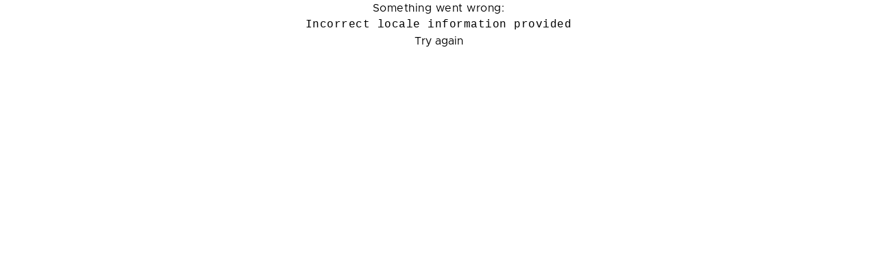

--- FILE ---
content_type: text/html; charset=utf-8
request_url: https://studyoda.com/universities/details/leibniz-universitat-hannover-59ef78f182
body_size: 79112
content:
<!DOCTYPE html><html lang="en"><head><meta charSet="UTF-8"/><meta name="viewport" content="width=device-width,initial-scale=1"/><meta name="title" content="Leibniz Universität Hannover | StudYoda"/><meta name="image" content="https://cdn.studyoda.com/storage/university/d53951e2-6cc5-4425-877b-ef6714351824.png"/><meta itemProp="name" content="Leibniz Universität Hannover | StudYoda"/><meta itemProp="description" content="The Leibniz University Hannover (LUH) is a public research university in the German city of Hanover. It is one of Germany&#x27;s largest and oldest science and technology universities, having been founded in 1831. Leibniz University Hannover is a member of the TU9, an association of Germany&#x27;s nine leading Institutes of Technology. 
 
 It enrolled 25,688 students in the 2014/15 school year, including 2,121 from other countries. It has nine faculties that offer 190 full and part-time degree programs in 38 disciplines. The university is a sponsor of the German National Library of Science and Technology (TIB), the world&#x27;s largest science and technology library. At the same time, the city is home to a number of world-renowned companies and hosts one of the world&#x27;s largest trade fairs of its kind: the Hanover Industrial Fair.
 
 The university is the second-largest institution of higher education in Lower Saxony, with nine faculties and over 190 first-degree full-time and part-time degree courses. The university employs 2930 research and teaching personnel, 321 of whom are professors. It has 1810 additional administrative employees, 90 apprentices, and approximately 1400 third-party funded employees. The university&#x27;s campus is made up of 160 buildings that cover 322,700 square meters (79.7 acres) of floor space.
 
 Internationalization is the prime feature of Leibniz Universität Hannover. International networking and collaboration with outstanding scientists enable an international learning, teaching, and research environment at Leibniz Universität Hannover and its partner universities. The university&#x27;s internationally oriented bachelor&#x27;s and master&#x27;s degree programs make it appealing to international students.
 
 Leibniz University sees its role as contributing to the long-term, peaceful, and responsible resolution of critical future tasks. The ability to do so stems from a broad range of subjects, including engineering and natural sciences, architecture and environmental planning, law and economics, and research-intensive social sciences and humanities."/><meta itemProp="image" content="https://cdn.studyoda.com/storage/university/d53951e2-6cc5-4425-877b-ef6714351824.png"/><meta property="og:site_name" content="Studyoda"/><meta property="fb:app_id" content="1354202418759898"/><meta property="og:url" content="/universities/details/leibniz-universitat-hannover-59ef78f182"/><meta property="og:type" content="website"/><meta property="og:title" content="Leibniz Universität Hannover | StudYoda"/><meta property="og:description" content="The Leibniz University Hannover (LUH) is a public research university in the German city of Hanover. It is one of Germany&#x27;s largest and oldest science and technology universities, having been founded in 1831. Leibniz University Hannover is a member of the TU9, an association of Germany&#x27;s nine leading Institutes of Technology. 
 
 It enrolled 25,688 students in the 2014/15 school year, including 2,121 from other countries. It has nine faculties that offer 190 full and part-time degree programs in 38 disciplines. The university is a sponsor of the German National Library of Science and Technology (TIB), the world&#x27;s largest science and technology library. At the same time, the city is home to a number of world-renowned companies and hosts one of the world&#x27;s largest trade fairs of its kind: the Hanover Industrial Fair.
 
 The university is the second-largest institution of higher education in Lower Saxony, with nine faculties and over 190 first-degree full-time and part-time degree courses. The university employs 2930 research and teaching personnel, 321 of whom are professors. It has 1810 additional administrative employees, 90 apprentices, and approximately 1400 third-party funded employees. The university&#x27;s campus is made up of 160 buildings that cover 322,700 square meters (79.7 acres) of floor space.
 
 Internationalization is the prime feature of Leibniz Universität Hannover. International networking and collaboration with outstanding scientists enable an international learning, teaching, and research environment at Leibniz Universität Hannover and its partner universities. The university&#x27;s internationally oriented bachelor&#x27;s and master&#x27;s degree programs make it appealing to international students.
 
 Leibniz University sees its role as contributing to the long-term, peaceful, and responsible resolution of critical future tasks. The ability to do so stems from a broad range of subjects, including engineering and natural sciences, architecture and environmental planning, law and economics, and research-intensive social sciences and humanities."/><meta property="og:image" content="https://cdn.studyoda.com/storage/university/d53951e2-6cc5-4425-877b-ef6714351824.png"/><meta property="og:image:type" content="image/png"/><meta property="og:image:alt" content=""/><meta name="twitter:card" content=""/><meta name="twitter:title" content="Leibniz Universität Hannover | StudYoda"/><meta name="twitter:description" content="The Leibniz University Hannover (LUH) is a public research university in the German city of Hanover. It is one of Germany&#x27;s largest and oldest science and technology universities, having been founded in 1831. Leibniz University Hannover is a member of the TU9, an association of Germany&#x27;s nine leading Institutes of Technology. 
 
 It enrolled 25,688 students in the 2014/15 school year, including 2,121 from other countries. It has nine faculties that offer 190 full and part-time degree programs in 38 disciplines. The university is a sponsor of the German National Library of Science and Technology (TIB), the world&#x27;s largest science and technology library. At the same time, the city is home to a number of world-renowned companies and hosts one of the world&#x27;s largest trade fairs of its kind: the Hanover Industrial Fair.
 
 The university is the second-largest institution of higher education in Lower Saxony, with nine faculties and over 190 first-degree full-time and part-time degree courses. The university employs 2930 research and teaching personnel, 321 of whom are professors. It has 1810 additional administrative employees, 90 apprentices, and approximately 1400 third-party funded employees. The university&#x27;s campus is made up of 160 buildings that cover 322,700 square meters (79.7 acres) of floor space.
 
 Internationalization is the prime feature of Leibniz Universität Hannover. International networking and collaboration with outstanding scientists enable an international learning, teaching, and research environment at Leibniz Universität Hannover and its partner universities. The university&#x27;s internationally oriented bachelor&#x27;s and master&#x27;s degree programs make it appealing to international students.
 
 Leibniz University sees its role as contributing to the long-term, peaceful, and responsible resolution of critical future tasks. The ability to do so stems from a broad range of subjects, including engineering and natural sciences, architecture and environmental planning, law and economics, and research-intensive social sciences and humanities."/><meta name="twitter:image" content="https://cdn.studyoda.com/storage/university/d53951e2-6cc5-4425-877b-ef6714351824.png"/><link rel="apple-touch-icon" type="image/svg" href="/favicon-16x16.svg"/><link rel="icon" type="image/svg" sizes="32x32" href="/favicon-32x32.svg"/><link rel="icon" type="image/svg" sizes="16x16" href="/favicon-16x16.svg"/><link rel="icon" href="/favicon.ico"/><link rel="alternate" hrefLang="en" href="https://studyoda.com/en/universities/details/leibniz-universitat-hannover-59ef78f182"/><link rel="alternate" hrefLang="de" href="https://studyoda.com/de/universities/details/leibniz-universitat-hannover-59ef78f182"/><title>Leibniz Universität Hannover | StudYoda</title><meta name="robots" content="index,follow"/><meta name="description" content="The Leibniz University Hannover (LUH) is a public research university in the German city of Hanover. It is one of Germany&#x27;s largest and oldest science and technology universities, having been founded in 1831. Leibniz University Hannover is a member of the TU9, an association of Germany&#x27;s nine leading Institutes of Technology. 
 
 It enrolled 25,688 students in the 2014/15 school year, including 2,121 from other countries. It has nine faculties that offer 190 full and part-time degree programs in 38 disciplines. The university is a sponsor of the German National Library of Science and Technology (TIB), the world&#x27;s largest science and technology library. At the same time, the city is home to a number of world-renowned companies and hosts one of the world&#x27;s largest trade fairs of its kind: the Hanover Industrial Fair.
 
 The university is the second-largest institution of higher education in Lower Saxony, with nine faculties and over 190 first-degree full-time and part-time degree courses. The university employs 2930 research and teaching personnel, 321 of whom are professors. It has 1810 additional administrative employees, 90 apprentices, and approximately 1400 third-party funded employees. The university&#x27;s campus is made up of 160 buildings that cover 322,700 square meters (79.7 acres) of floor space.
 
 Internationalization is the prime feature of Leibniz Universität Hannover. International networking and collaboration with outstanding scientists enable an international learning, teaching, and research environment at Leibniz Universität Hannover and its partner universities. The university&#x27;s internationally oriented bachelor&#x27;s and master&#x27;s degree programs make it appealing to international students.
 
 Leibniz University sees its role as contributing to the long-term, peaceful, and responsible resolution of critical future tasks. The ability to do so stems from a broad range of subjects, including engineering and natural sciences, architecture and environmental planning, law and economics, and research-intensive social sciences and humanities."/><meta property="og:title" content="Leibniz Universität Hannover | StudYoda"/><meta property="og:description" content="The Leibniz University Hannover (LUH) is a public research university in the German city of Hanover. It is one of Germany&#x27;s largest and oldest science and technology universities, having been founded in 1831. Leibniz University Hannover is a member of the TU9, an association of Germany&#x27;s nine leading Institutes of Technology. 
 
 It enrolled 25,688 students in the 2014/15 school year, including 2,121 from other countries. It has nine faculties that offer 190 full and part-time degree programs in 38 disciplines. The university is a sponsor of the German National Library of Science and Technology (TIB), the world&#x27;s largest science and technology library. At the same time, the city is home to a number of world-renowned companies and hosts one of the world&#x27;s largest trade fairs of its kind: the Hanover Industrial Fair.
 
 The university is the second-largest institution of higher education in Lower Saxony, with nine faculties and over 190 first-degree full-time and part-time degree courses. The university employs 2930 research and teaching personnel, 321 of whom are professors. It has 1810 additional administrative employees, 90 apprentices, and approximately 1400 third-party funded employees. The university&#x27;s campus is made up of 160 buildings that cover 322,700 square meters (79.7 acres) of floor space.
 
 Internationalization is the prime feature of Leibniz Universität Hannover. International networking and collaboration with outstanding scientists enable an international learning, teaching, and research environment at Leibniz Universität Hannover and its partner universities. The university&#x27;s internationally oriented bachelor&#x27;s and master&#x27;s degree programs make it appealing to international students.
 
 Leibniz University sees its role as contributing to the long-term, peaceful, and responsible resolution of critical future tasks. The ability to do so stems from a broad range of subjects, including engineering and natural sciences, architecture and environmental planning, law and economics, and research-intensive social sciences and humanities."/><meta property="og:url" content="https://studyoda.com/universities/details/leibniz-universitat-hannover-59ef78f182"/><meta property="og:image" content="https://cdn.studyoda.com/storage/university/d53951e2-6cc5-4425-877b-ef6714351824.png"/><meta property="og:locale" content="en"/><meta property="og:site_name" content="StudYoda"/><link rel="canonical" href="https://studyoda.com/universities/details/leibniz-universitat-hannover-59ef78f182"/><link rel="preload" as="image" imageSrcSet="/_next/image?url=https%3A%2F%2Fcdn.studyoda.com%2Fstorage%2Funiversity%2Fd53951e2-6cc5-4425-877b-ef6714351824.png&amp;w=640&amp;q=75 640w, /_next/image?url=https%3A%2F%2Fcdn.studyoda.com%2Fstorage%2Funiversity%2Fd53951e2-6cc5-4425-877b-ef6714351824.png&amp;w=750&amp;q=75 750w, /_next/image?url=https%3A%2F%2Fcdn.studyoda.com%2Fstorage%2Funiversity%2Fd53951e2-6cc5-4425-877b-ef6714351824.png&amp;w=828&amp;q=75 828w, /_next/image?url=https%3A%2F%2Fcdn.studyoda.com%2Fstorage%2Funiversity%2Fd53951e2-6cc5-4425-877b-ef6714351824.png&amp;w=1080&amp;q=75 1080w, /_next/image?url=https%3A%2F%2Fcdn.studyoda.com%2Fstorage%2Funiversity%2Fd53951e2-6cc5-4425-877b-ef6714351824.png&amp;w=1200&amp;q=75 1200w, /_next/image?url=https%3A%2F%2Fcdn.studyoda.com%2Fstorage%2Funiversity%2Fd53951e2-6cc5-4425-877b-ef6714351824.png&amp;w=1920&amp;q=75 1920w, /_next/image?url=https%3A%2F%2Fcdn.studyoda.com%2Fstorage%2Funiversity%2Fd53951e2-6cc5-4425-877b-ef6714351824.png&amp;w=2048&amp;q=75 2048w, /_next/image?url=https%3A%2F%2Fcdn.studyoda.com%2Fstorage%2Funiversity%2Fd53951e2-6cc5-4425-877b-ef6714351824.png&amp;w=3840&amp;q=75 3840w" imageSizes="100vw"/><meta name="next-head-count" content="37"/><link rel="preload" href="/fonts/metropolis/Metropolis-Thin.otf" as="font" crossorigin="" type="font/otf"/><link rel="preload" href="/fonts/metropolis/Metropolis-ExtraLight.otf" as="font" crossorigin="" type="font/otf"/><link rel="preload" href="/fonts/metropolis/Metropolis-Light.otf" as="font" crossorigin="" type="font/otf"/><link rel="preload" href="/fonts/metropolis/Metropolis-Regular.otf" as="font" crossorigin="" type="font/otf"/><link rel="preload" href="/fonts/metropolis/Metropolis-Medium.otf" as="font" crossorigin="" type="font/otf"/><link rel="preload" href="/fonts/metropolis/Metropolis-SemiBold.otf" as="font" crossorigin="" type="font/otf"/><link rel="preload" href="/fonts/metropolis/Metropolis-Bold.otf" as="font" crossorigin="" type="font/otf"/><link rel="preload" href="/fonts/metropolis/Metropolis-ExtraBold.otf" as="font" crossorigin="" type="font/otf"/><link rel="preload" href="/fonts/metropolis/Metropolis-Black.otf" as="font" crossorigin="" type="font/otf"/><link rel="preload" href="/_next/static/css/74cc71b58de12628.css" as="style"/><link rel="stylesheet" href="/_next/static/css/74cc71b58de12628.css" data-n-g=""/><link rel="preload" href="/_next/static/css/653e1397aaa1c882.css" as="style"/><link rel="stylesheet" href="/_next/static/css/653e1397aaa1c882.css"/><noscript data-n-css=""></noscript><script defer="" nomodule="" src="/_next/static/chunks/polyfills-c67a75d1b6f99dc8.js"></script><script defer="" src="/_next/static/chunks/5675-4d990e8fc4788017.js"></script><script defer="" src="/_next/static/chunks/3748-de501a0a85be145c.js"></script><script defer="" src="/_next/static/chunks/706-98aedb0928796a50.js"></script><script defer="" src="/_next/static/chunks/4711-63d9dcdc1c68ff63.js"></script><script defer="" src="/_next/static/chunks/5894-01d008fc7dd52a63.js"></script><script defer="" src="/_next/static/chunks/3329-3b7c9b367eaebf7b.js"></script><script defer="" src="/_next/static/chunks/544-6186e8a9c84a4bbd.js"></script><script defer="" src="/_next/static/chunks/1551-90f614b5ea4a569d.js"></script><script defer="" src="/_next/static/chunks/6586-4320daea67a4eff1.js"></script><script defer="" src="/_next/static/chunks/3859.03ae88d2083a3a48.js"></script><script defer="" src="/_next/static/chunks/2962-215ca6d4053f8162.js"></script><script defer="" src="/_next/static/chunks/1328.de42974112615440.js"></script><script defer="" src="/_next/static/chunks/4251.c39fd5b9016be05c.js"></script><script defer="" src="/_next/static/chunks/9003.f14a964843180cdf.js"></script><script defer="" src="/_next/static/chunks/1717.a30080d89d09cb41.js"></script><script defer="" src="/_next/static/chunks/3554.86569f13c04205ed.js"></script><script defer="" src="/_next/static/chunks/6664.13a69fa511cf3bba.js"></script><script defer="" src="/_next/static/chunks/3633.0eabc1348dddfd0e.js"></script><script defer="" src="/_next/static/chunks/2391.97c05dd884701650.js"></script><script defer="" src="/_next/static/chunks/2527.c1d88fc0beed8d83.js"></script><script defer="" src="/_next/static/chunks/9603.de938024f7caa41b.js"></script><script defer="" src="/_next/static/chunks/4786.71848b8dba3d5e70.js"></script><script defer="" src="/_next/static/chunks/5861.03acd476f335d3b4.js"></script><script defer="" src="/_next/static/chunks/1505.a2fcca4e4cc15772.js"></script><script defer="" src="/_next/static/chunks/3792.ae781c11b46c022f.js"></script><script defer="" src="/_next/static/chunks/7669.1ee22c7967cb7871.js"></script><script defer="" src="/_next/static/chunks/2679.7b9f018d6d1958ad.js"></script><script defer="" src="/_next/static/chunks/8245.7b2a6c1199565757.js"></script><script defer="" src="/_next/static/chunks/2853.159b9ecde6e59174.js"></script><script defer="" src="/_next/static/chunks/1575.ea8647560a7208e2.js"></script><script defer="" src="/_next/static/chunks/85.333f8a8524b65935.js"></script><script defer="" src="/_next/static/chunks/317.54c78b03b43a52d5.js"></script><script defer="" src="/_next/static/chunks/6066.82e73f8fd8bfc14b.js"></script><script defer="" src="/_next/static/chunks/9284.ab50b93076535ee6.js"></script><script defer="" src="/_next/static/chunks/882.dc582e11859615b4.js"></script><script defer="" src="/_next/static/chunks/8561-6dfac0e017d7c7f6.js"></script><script defer="" src="/_next/static/chunks/6269.f8ba133248a33bf5.js"></script><script src="/_next/static/chunks/webpack-6f27cc51be87fc47.js" defer=""></script><script src="/_next/static/chunks/framework-3236775a9ca336a2.js" defer=""></script><script src="/_next/static/chunks/main-ce61528e56178668.js" defer=""></script><script src="/_next/static/chunks/pages/_app-253e02e070985951.js" defer=""></script><script src="/_next/static/chunks/6275-2e9d84faa78eb02b.js" defer=""></script><script src="/_next/static/chunks/pages/universities/details/%5Bslug%5D-e9c20cbe604f404c.js" defer=""></script><script src="/_next/static/Ggwyl9LPwLyibhrBAr6Zt/_buildManifest.js" defer=""></script><script src="/_next/static/Ggwyl9LPwLyibhrBAr6Zt/_ssgManifest.js" defer=""></script></head><body><div id="__next"><style>
      #nprogress {
        pointer-events: none;
      }
      #nprogress .bar {
        background: #08c873;
        position: fixed;
        z-index: 9999;
        top: 0;
        left: 0;
        width: 100%;
        height: 3px;
      }
      #nprogress .peg {
        display: block;
        position: absolute;
        right: 0px;
        width: 100px;
        height: 100%;
        box-shadow: 0 0 10px #08c873, 0 0 5px #08c873;
        opacity: 1;
        -webkit-transform: rotate(3deg) translate(0px, -4px);
        -ms-transform: rotate(3deg) translate(0px, -4px);
        transform: rotate(3deg) translate(0px, -4px);
      }
      #nprogress .spinner {
        display: block;
        position: fixed;
        z-index: 1031;
        top: 15px;
        right: 15px;
      }
      #nprogress .spinner-icon {
        width: 18px;
        height: 18px;
        box-sizing: border-box;
        border: solid 2px transparent;
        border-top-color: #08c873;
        border-left-color: #08c873;
        border-radius: 50%;
        -webkit-animation: nprogresss-spinner 400ms linear infinite;
        animation: nprogress-spinner 400ms linear infinite;
      }
      .nprogress-custom-parent {
        overflow: hidden;
        position: relative;
      }
      .nprogress-custom-parent #nprogress .spinner,
      .nprogress-custom-parent #nprogress .bar {
        position: absolute;
      }
      @-webkit-keyframes nprogress-spinner {
        0% {
          -webkit-transform: rotate(0deg);
        }
        100% {
          -webkit-transform: rotate(360deg);
        }
      }
      @keyframes nprogress-spinner {
        0% {
          transform: rotate(0deg);
        }
        100% {
          transform: rotate(360deg);
        }
      }
    </style><div><div class="Toastify"></div></div><div class="w-full antialiased"><div class="w-full"><div style="min-height:100vh"><div class="mx-auto w-full lg:max-w-7xl"><div class="px-2 lg:relative lg:px-0"><div class="h-[518px] w-full rounded-20 bg-white-lilac-500"><span style="box-sizing:border-box;display:block;overflow:hidden;width:initial;height:initial;background:none;opacity:1;border:0;margin:0;padding:0;position:absolute;top:0;left:0;bottom:0;right:0"><img alt="leibniz-universitat-hannover-59ef78f182-cover-picture" sizes="100vw" srcSet="/_next/image?url=https%3A%2F%2Fcdn.studyoda.com%2Fstorage%2Funiversity%2Fd53951e2-6cc5-4425-877b-ef6714351824.png&amp;w=640&amp;q=75 640w, /_next/image?url=https%3A%2F%2Fcdn.studyoda.com%2Fstorage%2Funiversity%2Fd53951e2-6cc5-4425-877b-ef6714351824.png&amp;w=750&amp;q=75 750w, /_next/image?url=https%3A%2F%2Fcdn.studyoda.com%2Fstorage%2Funiversity%2Fd53951e2-6cc5-4425-877b-ef6714351824.png&amp;w=828&amp;q=75 828w, /_next/image?url=https%3A%2F%2Fcdn.studyoda.com%2Fstorage%2Funiversity%2Fd53951e2-6cc5-4425-877b-ef6714351824.png&amp;w=1080&amp;q=75 1080w, /_next/image?url=https%3A%2F%2Fcdn.studyoda.com%2Fstorage%2Funiversity%2Fd53951e2-6cc5-4425-877b-ef6714351824.png&amp;w=1200&amp;q=75 1200w, /_next/image?url=https%3A%2F%2Fcdn.studyoda.com%2Fstorage%2Funiversity%2Fd53951e2-6cc5-4425-877b-ef6714351824.png&amp;w=1920&amp;q=75 1920w, /_next/image?url=https%3A%2F%2Fcdn.studyoda.com%2Fstorage%2Funiversity%2Fd53951e2-6cc5-4425-877b-ef6714351824.png&amp;w=2048&amp;q=75 2048w, /_next/image?url=https%3A%2F%2Fcdn.studyoda.com%2Fstorage%2Funiversity%2Fd53951e2-6cc5-4425-877b-ef6714351824.png&amp;w=3840&amp;q=75 3840w" src="/_next/image?url=https%3A%2F%2Fcdn.studyoda.com%2Fstorage%2Funiversity%2Fd53951e2-6cc5-4425-877b-ef6714351824.png&amp;w=3840&amp;q=75" decoding="async" data-nimg="fill" class="rounded-20 shadow-universityImgShadow" style="position:absolute;top:0;left:0;bottom:0;right:0;box-sizing:border-box;padding:0;border:none;margin:auto;display:block;width:0;height:0;min-width:100%;max-width:100%;min-height:100%;max-height:100%;object-fit:scale-down"/></span></div><div class="z-10 mx-auto -mt-45 flex flex-col items-center justify-start rounded-10 bg-white-500 py-5 px-4 shadow-universityCardShadow lg:absolute lg:-bottom-8 lg:w-11/12 lg:flex-row lg:justify-between lg:space-x-2 lg:rounded-38 lg:py-4 lg:px-6"><div class="flex flex-row space-x-3 lg:items-center lg:space-x-4"><div class="items-start lg:items-center"><span style="box-sizing:border-box;display:inline-block;overflow:hidden;width:initial;height:initial;background:none;opacity:1;border:0;margin:0;padding:0;position:relative;max-width:100%"><span style="box-sizing:border-box;display:block;width:initial;height:initial;background:none;opacity:1;border:0;margin:0;padding:0;max-width:100%"><img style="display:block;max-width:100%;width:initial;height:initial;background:none;opacity:1;border:0;margin:0;padding:0" alt="" aria-hidden="true" src="data:image/svg+xml,%3csvg%20xmlns=%27http://www.w3.org/2000/svg%27%20version=%271.1%27%20width=%27100%27%20height=%27100%27/%3e"/></span><img alt="leibniz-universitat-hannover-59ef78f182-logo" src="[data-uri]" decoding="async" data-nimg="intrinsic" class="rounded-10 object-scale-down" style="position:absolute;top:0;left:0;bottom:0;right:0;box-sizing:border-box;padding:0;border:none;margin:auto;display:block;width:0;height:0;min-width:100%;max-width:100%;min-height:100%;max-height:100%"/><noscript><img alt="leibniz-universitat-hannover-59ef78f182-logo" srcSet="/_next/image?url=https%3A%2F%2Fcdn.studyoda.com%2Fstorage%2Funiversity%2Fd53951e2-6cc5-4425-877b-ef6714351824.png&amp;w=128&amp;q=75 1x, /_next/image?url=https%3A%2F%2Fcdn.studyoda.com%2Fstorage%2Funiversity%2Fd53951e2-6cc5-4425-877b-ef6714351824.png&amp;w=256&amp;q=75 2x" src="/_next/image?url=https%3A%2F%2Fcdn.studyoda.com%2Fstorage%2Funiversity%2Fd53951e2-6cc5-4425-877b-ef6714351824.png&amp;w=256&amp;q=75" decoding="async" data-nimg="intrinsic" style="position:absolute;top:0;left:0;bottom:0;right:0;box-sizing:border-box;padding:0;border:none;margin:auto;display:block;width:0;height:0;min-width:100%;max-width:100%;min-height:100%;max-height:100%" class="rounded-10 object-scale-down" loading="lazy"/></noscript></span></div><div class="flex-1 space-y-3 lg:space-y-0"><div class="flex flex-col lg:flex-row lg:items-center"><h1 class="pb-2 text-base font-bold leading-22 text-heavy_metal-500 line-clamp-2 lg:pb-0 lg:text-28 lg:leading-7 lg:line-clamp-none">Leibniz Universität Hannover<!-- --> </h1></div><div class="flex space-x-2 pt-0 lg:pt-5"><svg width="14" height="18" viewBox="0 0 14 18" fill="none" xmlns="http://www.w3.org/2000/svg"><path d="M6.65555 17.6935C6.8296 17.612 6.97561 17.4806 7.07488 17.3159C8.69129 15.0278 10.3199 12.7485 11.9275 10.4536C12.5399 9.57279 12.9105 8.54698 13.0028 7.47817C13.2741 4.69415 11.7691 2.01621 9.21645 0.911641C6.73879 -0.161891 4.39859 0.165224 2.30347 1.88261C1.67174 2.39612 1.14767 3.02944 0.76133 3.74603C0.374994 4.46271 0.133851 5.24846 0.0519171 6.05851C-0.156233 7.68573 0.269898 9.33059 1.24209 10.652C2.80692 12.856 4.3728 15.0641 5.94002 17.2761C6.04197 17.4573 6.19671 17.603 6.38374 17.6937L6.65555 17.6935ZM4.34999 6.84321C4.34781 6.26889 4.57319 5.71713 4.97675 5.30858C5.38043 4.90006 5.92951 4.66812 6.50374 4.66336C7.07805 4.65863 7.63077 4.88159 8.04103 5.28345C8.45126 5.68532 8.68563 6.23328 8.69281 6.80763C8.70009 7.38182 8.47944 7.93554 8.07941 8.34757C7.67937 8.75951 7.13236 8.9963 6.55814 9.0059C5.97823 9.01294 5.41945 8.78877 5.00509 8.3829C4.59085 7.97714 4.35515 7.42308 4.35005 6.84318L4.34999 6.84321Z" fill="#08C873"></path></svg><span class="text-lg font-normal leading-18 text-gray_custom-500">Hannover</span></div><div class="flex flex-col py-0 text-lg font-normal leading-18 text-heavy_metal-400 lg:flex-row lg:place-items-center lg:py-5 lg:pb-0">Public<!-- --> <span class="text-sm font-normal leading-14 text-gray_custom-500">(<!-- -->Technical University<!-- -->)</span><div class="ml-4 flex p-2"><svg width="18" height="18" viewBox="0 0 14 18" fill="none" xmlns="http://www.w3.org/2000/svg"><path d="M2.71792 16.3735C1.89172 15.4346 1.06556 14.4582 0.539787 13.2941C0.0140448 12.0548 -0.136182 10.6277 0.126706 9.27581C0.389595 7.92387 0.990432 6.64703 1.85419 5.55798C1.7791 6.49684 2.11708 7.47322 2.75549 8.18676C2.37994 6.38417 2.98081 4.43136 4.18252 3.00433C5.38423 1.5773 7.03662 0.638403 8.76407 0C7.90035 0.901292 7.78769 2.32833 8.12567 3.53007C8.46366 4.73178 9.17719 5.7833 9.81559 6.87235C10.454 7.9614 11.0549 9.08801 11.0924 10.3273C11.4304 9.68889 11.806 9.05045 12.0313 8.33695C12.2566 7.62341 12.3693 6.87235 12.1815 6.15882C12.8575 6.98501 13.233 7.81117 13.4208 8.86269C13.6086 9.91421 13.571 11.0033 13.4584 12.0548C13.3081 13.219 13.0077 14.4207 12.3693 15.3971C11.6182 16.5612 10.4165 17.3874 9.10213 17.838C6.77373 18.2512 4.48294 17.9132 2.71792 16.3735Z" fill="#F3705A"></path><path d="M5.57198 17.762C8.65137 18.9638 11.6932 15.321 10.0033 12.5045C10.0033 12.4669 9.96574 12.4669 9.96574 12.4294C10.116 13.9691 9.74042 15.0957 9.02689 15.7342C9.40244 14.8329 9.13955 13.7813 8.6889 12.8801C8.23826 12.0163 7.59985 11.2277 7.11164 10.4015C6.62343 9.53777 6.24792 8.56135 6.47324 7.58496C5.57195 8.26093 4.93354 9.27488 4.67066 10.3639C4.40777 11.453 4.55799 12.6547 5.04621 13.6687C4.4829 13.2556 4.06982 12.5796 4.03225 11.8661C3.43138 12.5796 3.05587 13.5185 3.0934 14.4573C3.09343 15.9219 4.25758 17.2363 5.57198 17.762Z" fill="#FFD15C"></path></svg><span class="pl-2 text-sm font-semibold text-bittersweet-500">Popular</span></div></div></div></div><div><button id="navigation-btn-id" type="button" class="btn-g-li-gradient flex h-[55px] w-max items-center rounded-2xl py-4 pr-4 pl-8 text-base font-semibold text-white-600 shadow-btnFindCourseShadow">Find Courses<div class="flex-1"><svg xmlns="http://www.w3.org/2000/svg" class="ml-3 h-6 w-6" fill="none" viewBox="0 0 24 24" stroke="currentColor"><path stroke-linecap="round" stroke-linejoin="round" stroke-width="2" d="M13 7l5 5m0 0l-5 5m5-5H6"></path></svg></div></button></div></div></div><div class="flex w-full flex-col py-1 lg:flex-row lg:py-16"><div class="space-y-6 lg:ml-12 lg:pt-4"><div class="sticky top-28 z-10 w-full rounded-xl bg-white-500 px-5 lg:w-[200px] lg:border lg:border-soft_peach-500 lg:py-8 lg:px-0"><ul class="flex grow-0 space-x-8 overflow-x-scroll text-sm font-normal text-manatee-500 scrollbar-hide lg:flex-col lg:space-x-0 lg:space-y-7 lg:overflow-hidden"><li class="relative flex w-full items-center text-base leading-4 "><div class="cursor-pointer whitespace-nowrap py-4 lg:py-0 lg:pr-2 lg:pl-7">Overview</div></li><li class="relative flex w-full items-center text-base leading-4 "><div class="cursor-pointer whitespace-nowrap py-4 lg:py-0 lg:pr-2 lg:pl-7">Locations</div></li><li class="relative flex w-full items-center text-base leading-4 "><div class="cursor-pointer whitespace-nowrap py-4 lg:py-0 lg:pr-2 lg:pl-7">Facts &amp; Figures</div></li><li class="relative flex w-full items-center text-base leading-4 "><div class="cursor-pointer whitespace-nowrap py-4 lg:py-0 lg:pr-2 lg:pl-7">Admission Info</div></li><li class="relative flex w-full items-center text-base leading-4 "><div class="cursor-pointer whitespace-nowrap py-4 lg:py-0 lg:pr-2 lg:pl-7">Living</div></li></ul></div></div><div class="pt-7 lg:pt-0 lg:pl-12"><div id="overview" class="px-4 lg:px-0"><div class="grid grid-cols-1 gap-5 px-1 lg:grid-cols-3 lg:gap-10 lg:px-0 lg:pt-4"><div class="flex items-center space-x-4"><div class="flex h-[60px] w-[60px] items-center justify-center rounded-full bg-white-500 shadow-overviewCircleShadow lg:h-[70px] lg:w-[70px]"><svg width="33" height="27" viewBox="0 0 33 27" fill="none" xmlns="http://www.w3.org/2000/svg"><path d="M16.1201 1.82666V4.34398H19.1408C19.4189 4.34398 19.6443 4.11856 19.6443 3.84052V2.33012C19.6443 2.05209 19.4189 1.82666 19.1408 1.82666H16.1201Z" fill="#FFDCA5"></path><path d="M17.6304 1.82666H16.1201V4.34398H17.6304V1.82666Z" fill="#FFC396"></path><path d="M30.7205 11.3926H1.51959V26.4965H30.7205V11.3926Z" fill="#FFDCA5"></path><path d="M30.7205 11.3926H1.51959V12.903H30.7205V11.3926Z" fill="#FFC396"></path><path d="M29.3727 6.86133H2.86736C2.6615 6.86133 2.47635 6.98669 2.39989 7.17782L0.696669 11.4358C0.608562 11.6562 0.770867 11.896 1.00825 11.896H31.2319C31.4692 11.896 31.6315 11.6562 31.5434 11.4358L29.8401 7.17782C29.7637 6.98669 29.5786 6.86133 29.3727 6.86133Z" fill="#FF9B96"></path><path d="M20.6513 11.896L16.1201 6.86133L11.5889 11.896V24.4826H20.6513V11.896Z" fill="#FFEDD2"></path><path d="M18.6374 13.9102H13.6028V17.4344H18.6374V13.9102Z" fill="#B4CDF0"></path><path d="M18.6374 13.9102H13.6028V15.4205H18.6374V13.9102Z" fill="#9BBEE6"></path><path d="M13.6028 19.9512V24.9859H18.6374V19.9512C18.6374 19.6732 18.412 19.4478 18.134 19.4478H14.1062C13.8282 19.4478 13.6028 19.6732 13.6028 19.9512Z" fill="#FF9B96"></path><path d="M18.6375 17.9374H13.6028C13.3245 17.9374 13.0994 17.7123 13.0994 17.434V13.9097C13.0994 13.6314 13.3245 13.4062 13.6028 13.4062H18.6375C18.9158 13.4062 19.1409 13.6314 19.1409 13.9097V17.434C19.1409 17.7123 18.9158 17.9374 18.6375 17.9374ZM14.1063 16.9305H18.134V14.4132H14.1063V16.9305Z" fill="#FF9B96"></path><path d="M16.1201 7.36486C15.8418 7.36486 15.6166 7.13969 15.6166 6.8614V1.32329C15.6166 1.045 15.8418 0.819824 16.1201 0.819824C16.3984 0.819824 16.6236 1.045 16.6236 1.32329V6.8614C16.6236 7.13969 16.3984 7.36486 16.1201 7.36486Z" fill="#C9C6CA"></path><path d="M16.1201 6.86133L11.5889 11.896V13.4066H11.589C12.0169 13.4066 12.4264 13.2239 12.7123 12.9055L16.1201 9.11924L19.5287 12.9064C19.8136 13.2238 20.2232 13.4064 20.6513 13.4064V11.896L16.1201 6.86133Z" fill="#FFDCA5"></path><path d="M20.6512 12.3999C20.5135 12.3999 20.3764 12.3438 20.2771 12.2332L16.12 7.61452L11.963 12.2332C11.7771 12.4402 11.459 12.457 11.252 12.2706C11.0455 12.0848 11.0288 11.7661 11.2146 11.5597L15.7458 6.52502C15.9366 6.31262 16.3033 6.31262 16.4942 6.52502L21.0253 11.5597C21.2112 11.7661 21.1945 12.0848 20.988 12.2706C20.8916 12.3571 20.7711 12.3999 20.6512 12.3999Z" fill="#F07A7E"></path><path d="M16.12 11.8962C16.6761 11.8962 17.127 11.4454 17.127 10.8893C17.127 10.3331 16.6761 9.88232 16.12 9.88232C15.5639 9.88232 15.1131 10.3331 15.1131 10.8893C15.1131 11.4454 15.5639 11.8962 16.12 11.8962Z" fill="#F07A7E"></path><path d="M10.582 24.9859V26.4963H21.6582V24.9859C21.6582 24.7078 21.4328 24.4824 21.1547 24.4824H11.0854C10.8074 24.4824 10.582 24.7078 10.582 24.9859Z" fill="#B7B2B8"></path><path d="M31.7275 27.0001H0.512681C0.234391 27.0001 0.00921631 26.7749 0.00921631 26.4966C0.00921631 26.2183 0.234391 25.9932 0.512681 25.9932H31.7275C32.0058 25.9932 32.2309 26.2183 32.2309 26.4966C32.2309 26.7749 32.0058 27.0001 31.7275 27.0001Z" fill="#C9C6CA"></path><path d="M18.1339 19.4482H14.1062C13.8281 19.4482 13.6027 19.6737 13.6027 19.9517V20.9586C13.6027 20.6806 13.8281 20.4552 14.1062 20.4552H18.1339C18.4119 20.4552 18.6374 20.6806 18.6374 20.9586V19.9517C18.6374 19.6737 18.4119 19.4482 18.1339 19.4482Z" fill="#F07A7E"></path><path d="M16.6235 14.4136H15.6166V16.9309H16.6235V14.4136Z" fill="#F07A7E"></path><path d="M28.7067 13.9102H22.6652V17.4344H28.7067V13.9102Z" fill="#B4CDF0"></path><path d="M28.7067 13.9102H22.6652V15.4205H28.7067V13.9102Z" fill="#9BBEE6"></path><path d="M28.7067 17.9374H22.6651C22.3868 17.9374 22.1616 17.7123 22.1616 17.434V13.9097C22.1616 13.6314 22.3868 13.4062 22.6651 13.4062H28.7067C28.9849 13.4062 29.2101 13.6314 29.2101 13.9097V17.434C29.2101 17.7123 28.9849 17.9374 28.7067 17.9374ZM23.1685 16.9305H28.2032V14.4132H23.1685V16.9305Z" fill="#FF9B96"></path><path d="M25.1824 14.4136H24.1755V16.9309H25.1824V14.4136Z" fill="#F07A7E"></path><path d="M27.1963 14.4136H26.1893V16.9309H27.1963V14.4136Z" fill="#F07A7E"></path><path d="M24.679 19.4478H22.6652V22.4685H24.679V19.4478Z" fill="#B4CDF0"></path><path d="M24.679 19.4478H22.6652V20.9581H24.679V19.4478Z" fill="#9BBEE6"></path><path d="M24.6789 22.9725H22.6651C22.3868 22.9725 22.1616 22.7474 22.1616 22.4691V19.4483C22.1616 19.17 22.3868 18.9448 22.6651 18.9448H24.6789C24.9572 18.9448 25.1824 19.17 25.1824 19.4483V22.4691C25.1824 22.7474 24.9572 22.9725 24.6789 22.9725ZM23.1685 21.9656H24.1755V19.9518H23.1685V21.9656Z" fill="#FF9B96"></path><path d="M28.7067 19.4478H26.6928V22.4685H28.7067V19.4478Z" fill="#B4CDF0"></path><path d="M28.7067 19.4478H26.6928V20.9581H28.7067V19.4478Z" fill="#9BBEE6"></path><path d="M28.7067 22.9725H26.6929C26.4146 22.9725 26.1894 22.7474 26.1894 22.4691V19.4483C26.1894 19.17 26.4146 18.9448 26.6929 18.9448H28.7067C28.985 18.9448 29.2102 19.17 29.2102 19.4483V22.4691C29.2102 22.7474 28.985 22.9725 28.7067 22.9725ZM27.1963 21.9656H28.2032V19.9518H27.1963V21.9656Z" fill="#FF9B96"></path><path d="M9.57501 19.4478H7.56116V22.4685H9.57501V19.4478Z" fill="#B4CDF0"></path><path d="M9.57501 19.4478H7.56116V20.9581H9.57501V19.4478Z" fill="#9BBEE6"></path><path d="M9.57506 22.9725H7.5612C7.28291 22.9725 7.05774 22.7474 7.05774 22.4691V19.4483C7.05774 19.17 7.28291 18.9448 7.5612 18.9448H9.57506C9.85335 18.9448 10.0785 19.17 10.0785 19.4483V22.4691C10.0785 22.7474 9.85335 22.9725 9.57506 22.9725ZM8.06467 21.9656H9.0716V19.9518H8.06467V21.9656Z" fill="#FF9B96"></path><path d="M5.5473 19.4478H3.53345V22.4685H5.5473V19.4478Z" fill="#B4CDF0"></path><path d="M5.5473 19.4478H3.53345V20.9581H5.5473V19.4478Z" fill="#9BBEE6"></path><path d="M5.54735 22.9725H3.53349C3.2552 22.9725 3.03003 22.7474 3.03003 22.4691V19.4483C3.03003 19.17 3.2552 18.9448 3.53349 18.9448H5.54735C5.82564 18.9448 6.05082 19.17 6.05082 19.4483V22.4691C6.05082 22.7474 5.82564 22.9725 5.54735 22.9725ZM4.03696 21.9656H5.04389V19.9518H4.03696V21.9656Z" fill="#FF9B96"></path><path d="M9.57502 13.9102H3.53345V17.4344H9.57502V13.9102Z" fill="#B4CDF0"></path><path d="M9.57502 13.9102H3.53345V15.4205H9.57502V13.9102Z" fill="#9BBEE6"></path><path d="M9.57507 17.9374H3.53349C3.2552 17.9374 3.03003 17.7123 3.03003 17.434V13.9097C3.03003 13.6314 3.2552 13.4062 3.53349 13.4062H9.57507C9.85336 13.4062 10.0785 13.6314 10.0785 13.9097V17.434C10.0785 17.7123 9.85336 17.9374 9.57507 17.9374ZM4.03696 16.9305H9.0716V14.4132H4.03696V16.9305Z" fill="#FF9B96"></path><path d="M6.05081 14.4136H5.04388V16.9309H6.05081V14.4136Z" fill="#F07A7E"></path><path d="M8.06467 14.4136H7.05774V16.9309H8.06467V14.4136Z" fill="#F07A7E"></path><path d="M27.6998 24.9859C27.9778 24.9859 28.2032 24.7605 28.2032 24.4825C28.2032 24.2044 27.9778 23.979 27.6998 23.979C27.4217 23.979 27.1963 24.2044 27.1963 24.4825C27.1963 24.7605 27.4217 24.9859 27.6998 24.9859Z" fill="#FFC396"></path><path d="M23.672 24.9859C23.9501 24.9859 24.1755 24.7605 24.1755 24.4825C24.1755 24.2044 23.9501 23.979 23.672 23.979C23.394 23.979 23.1686 24.2044 23.1686 24.4825C23.1686 24.7605 23.394 24.9859 23.672 24.9859Z" fill="#FFC396"></path><path d="M8.5681 24.9859C8.84616 24.9859 9.07156 24.7605 9.07156 24.4825C9.07156 24.2044 8.84616 23.979 8.5681 23.979C8.29004 23.979 8.06464 24.2044 8.06464 24.4825C8.06464 24.7605 8.29004 24.9859 8.5681 24.9859Z" fill="#FFC396"></path><path d="M4.54039 24.9859C4.81845 24.9859 5.04385 24.7605 5.04385 24.4825C5.04385 24.2044 4.81845 23.979 4.54039 23.979C4.26233 23.979 4.03693 24.2044 4.03693 24.4825C4.03693 24.7605 4.26233 24.9859 4.54039 24.9859Z" fill="#FFC396"></path></svg></div><div class="flex-1 space-y-[10px]"><h2 class="text-xs font-normal leading-3 text-abbey-500 lg:text-sm lg:leading-8">Date of Establishment</h2><h4 class="whitespace-normal text-base font-semibold leading-4 text-mine_shaft-600 lg:text-lg lg:leading-8 ">1831</h4></div></div><div class="flex items-center space-x-4"><div class="flex h-[60px] w-[60px] items-center justify-center rounded-full bg-white-500 shadow-overviewCircleShadow lg:h-[70px] lg:w-[70px]"><svg width="34" height="31" viewBox="0 0 34 31" fill="none" xmlns="http://www.w3.org/2000/svg"><path d="M32.8481 0C32.1864 0 5.85797 0 5.51663 0L0.12677 5.38986V23.619C0.12677 23.9218 0.372239 24.1673 0.675096 24.1673C3.12672 24.1673 20.2769 24.1673 22.4718 24.1673H33.2509V12.7494C33.2509 12.1601 33.2509 0.957815 33.2509 0.402689C33.2509 0.180384 33.0705 0 32.8481 0Z" fill="#FFF2DF"></path><path d="M1.66519 23.6188V3.85107L0.12677 5.3895V23.6187C0.12677 23.9215 0.372239 24.1669 0.675096 24.1669C0.859964 24.1669 1.39858 24.1669 2.21352 24.1669C1.91066 24.167 1.66519 23.9215 1.66519 23.6188Z" fill="#F9E4C7"></path><path d="M26.876 13.2001H5.87167C5.55305 13.2001 5.2948 12.9418 5.2948 12.6233C5.2948 12.3046 5.55312 12.0464 5.87167 12.0464H26.876C27.1947 12.0464 27.4529 12.3047 27.4529 12.6233C27.4529 12.9418 27.1947 13.2001 26.876 13.2001Z" fill="#F7E0C0"></path><path d="M26.876 16.3998H5.87167C5.55305 16.3998 5.2948 16.1415 5.2948 15.823C5.2948 15.5044 5.55312 15.2461 5.87167 15.2461H26.876C27.1947 15.2461 27.4529 15.5044 27.4529 15.823C27.4529 16.1415 27.1947 16.3998 26.876 16.3998Z" fill="#F7E0C0"></path><path d="M26.876 19.5991H5.87167C5.55305 19.5991 5.2948 19.3407 5.2948 19.0222C5.2948 18.7036 5.55312 18.4453 5.87167 18.4453H26.876C27.1947 18.4453 27.4529 18.7036 27.4529 19.0222C27.4529 19.3407 27.1947 19.5991 26.876 19.5991Z" fill="#F7E0C0"></path><path d="M19.8927 5.93555H13.4849C12.9887 5.93555 12.5864 6.33779 12.5864 6.83403V7.4041C12.5864 7.90035 12.9887 8.30259 13.4849 8.30259H19.8927C20.3889 8.30259 20.7911 7.90035 20.7911 7.4041V6.83403C20.7911 6.33779 20.3889 5.93555 19.8927 5.93555Z" fill="#C46F5F"></path><path d="M19.8927 7.0421H13.4849C13.1111 7.0421 12.7907 6.81367 12.6554 6.48877C12.6111 6.5951 12.5864 6.7116 12.5864 6.83392V7.40399C12.5864 7.90023 12.9887 8.30248 13.4849 8.30248H19.8927C20.3889 8.30248 20.7911 7.90023 20.7911 7.40399V6.83392C20.7911 6.7116 20.7665 6.59503 20.7222 6.48877C20.5868 6.81367 20.2665 7.0421 19.8927 7.0421Z" fill="#B45F4A"></path><path d="M22.7518 23.3643V30.4779C22.7518 30.6062 22.8797 30.6952 23 30.6507L26.3947 29.394C26.436 29.3787 26.4814 29.3787 26.5227 29.394L29.9174 30.6507C30.0377 30.6952 30.1656 30.6062 30.1656 30.4779V23.3643C28.0861 25.3391 24.8338 25.3414 22.7518 23.3643Z" fill="#54A0FF"></path><path d="M23.7507 24.1145C23.3889 23.9033 23.0538 23.651 22.7518 23.3643V30.4778C22.7518 30.6062 22.8797 30.6952 23 30.6507L23.7507 30.3728V24.1145H23.7507Z" fill="#338DEF"></path><path d="M28.5635 24.4165C27.2267 24.9863 25.7067 24.9931 24.3539 24.4165V30.1496L26.3947 29.3941C26.436 29.3788 26.4814 29.3788 26.5227 29.3941L28.5635 30.1496V24.4165Z" fill="#ACD6FC"></path><path d="M25.3529 24.7312C25.0067 24.6583 24.6725 24.5523 24.3539 24.4165V30.1496L25.3529 29.7799V24.7312Z" fill="#8AC2FF"></path><path d="M26.4587 14C23.4488 14 21 16.4487 21 19.4587C21 22.4686 23.4488 24.9174 26.4587 24.9174C29.4687 24.9174 31.9174 22.4686 31.9174 19.4587C31.9174 16.4487 29.4687 14 26.4587 14Z" fill="#FECA57"></path><path d="M21.9991 19.4767C21.9991 16.6352 24.1816 14.2942 26.9583 14.0412C26.7938 14.0262 26.6273 14.0181 26.4589 14.0181C23.4489 14.0181 21.0002 16.4668 21.0002 19.4767C21.0002 22.6664 23.7444 25.2053 26.9583 24.9124C24.1816 24.6593 21.9991 22.3183 21.9991 19.4767Z" fill="#F4B537"></path><path d="M26.4588 15.8594C24.4644 15.8594 22.8419 17.482 22.8419 19.4763C22.8419 21.4707 24.4644 23.0933 26.4588 23.0933C28.4532 23.0933 30.0758 21.4707 30.0758 19.4763C30.0758 17.482 28.4532 15.8594 26.4588 15.8594Z" fill="#F4B537"></path><path d="M23.8271 19.4588C23.8271 17.6316 25.1893 16.1174 26.9514 15.8762C26.7902 15.8542 26.626 15.8418 26.4587 15.8418C24.4643 15.8418 22.8418 17.4644 22.8418 19.4588C22.8418 21.4532 24.4644 23.0757 26.4587 23.0757C26.626 23.0757 26.7902 23.0634 26.9514 23.0413C25.1893 22.8001 23.8271 21.286 23.8271 19.4588Z" fill="#E59D1F"></path><path d="M28.2117 19.0679C28.3084 18.9736 28.2551 18.8094 28.1214 18.79L27.1582 18.65C27.1051 18.6423 27.0593 18.6089 27.0355 18.5608L26.6048 17.688C26.545 17.5669 26.3723 17.5669 26.3125 17.688L25.8818 18.5608C25.858 18.6089 25.8121 18.6423 25.7591 18.65L24.7959 18.79C24.6622 18.8094 24.6089 18.9736 24.7056 19.0679L25.4026 19.7473C25.441 19.7847 25.4585 19.8386 25.4494 19.8915L25.2849 20.8508C25.2621 20.9839 25.4018 21.0854 25.5213 21.0226L26.3828 20.5696C26.4303 20.5447 26.487 20.5447 26.5345 20.5696L27.396 21.0226C27.5156 21.0854 27.6553 20.9839 27.6324 20.8508L27.4679 19.8915C27.4588 19.8386 27.4763 19.7847 27.5147 19.7473L28.2117 19.0679Z" fill="#FCD486"></path><path d="M26.4484 19.8914C26.4575 19.8386 26.44 19.7846 26.4016 19.7472L25.7046 19.0678C25.6079 18.9736 25.6612 18.8094 25.7949 18.7899L26.7581 18.6499C26.8112 18.6422 26.857 18.6089 26.8808 18.5608L26.9582 18.404L26.6048 17.688C26.545 17.5669 26.3723 17.5669 26.3125 17.688L25.8818 18.5608C25.858 18.6089 25.8121 18.6423 25.7591 18.65L24.7959 18.79C24.6622 18.8094 24.6089 18.9736 24.7056 19.0679L25.4026 19.7473C25.441 19.7847 25.4585 19.8386 25.4494 19.8915L25.2849 20.8508C25.2621 20.9839 25.4018 21.0854 25.5213 21.0226L26.327 20.599L26.4484 19.8914Z" fill="#FECA57"></path><path d="M5.0845 5.38986H0.12677L5.51663 0V4.95773C5.51663 5.1964 5.32317 5.38986 5.0845 5.38986Z" fill="#F9E4C7"></path><path d="M5.51663 0L0.12677 5.38986H1.64591L5.51663 1.51914V0Z" fill="#F2D5B1"></path></svg></div><div class="flex-1 space-y-[10px]"><h2 class="text-xs font-normal leading-3 text-abbey-500 lg:text-sm lg:leading-8">University Status</h2><h4 class="whitespace-normal text-base font-semibold leading-4 text-mine_shaft-600 lg:text-lg lg:leading-8 ">Public</h4></div></div><div class="flex items-center space-x-4"><div class="flex h-[60px] w-[60px] items-center justify-center rounded-full bg-white-500 shadow-overviewCircleShadow lg:h-[70px] lg:w-[70px]"><svg width="30" height="30" viewBox="0 0 30 30" fill="none" xmlns="http://www.w3.org/2000/svg"><path d="M24.7555 12.1015C24.5739 12.1015 24.3924 12.0078 24.2869 11.8437C23.7481 11.0061 23.6016 10.192 23.8476 9.41877C24.2694 8.08913 25.7513 7.30424 26.6006 6.95279C27.1395 6.73021 27.5847 6.44319 27.9244 6.09761C28.4633 5.55286 28.7034 4.96712 28.6273 4.41066C28.5629 3.94793 28.2934 3.6082 28.0533 3.47933C27.5847 3.21575 26.9989 3.22161 26.5538 3.47933C25.927 3.84835 26.1027 4.38724 26.1086 4.41066C26.2082 4.70354 26.0559 5.01984 25.763 5.11941C25.4701 5.21899 25.1538 5.0667 25.0543 4.77383C24.8844 4.2818 24.861 3.1806 25.9914 2.51871C26.7822 2.05598 27.7838 2.05012 28.598 2.507C29.1896 2.84087 29.623 3.50862 29.7343 4.25837C29.8632 5.16042 29.5 6.09761 28.721 6.88836C28.2758 7.33938 27.7018 7.71426 27.0282 7.98956C26.4893 8.21214 25.2065 8.82717 24.9137 9.7585C24.7731 10.2095 24.8727 10.6957 25.23 11.2463C25.394 11.504 25.3237 11.8496 25.0601 12.0195C24.9605 12.0722 24.8551 12.1015 24.7555 12.1015Z" fill="#F8B64C"></path><path d="M5.0043 12.1015C5.18588 12.1015 5.36746 12.0078 5.4729 11.8437C6.01178 11.0061 6.15822 10.192 5.9122 9.41877C5.49047 8.08913 4.00854 7.30424 3.15921 6.95279C2.62033 6.73021 2.17516 6.44319 1.83543 6.09761C1.29655 5.55286 1.05639 4.96712 1.13254 4.41066C1.19697 3.94793 1.46641 3.6082 1.70657 3.47933C2.17516 3.21575 2.76091 3.22161 3.20607 3.47933C3.83282 3.84835 3.65709 4.38724 3.65124 4.41066C3.55166 4.70354 3.70395 5.01984 3.99682 5.11941C4.2897 5.21899 4.606 5.0667 4.70557 4.77383C4.87544 4.2818 4.89887 3.1806 3.76838 2.51871C2.97763 2.05598 1.97601 2.05012 1.16183 2.507C0.570227 2.84087 0.13092 3.50862 0.0254861 4.25837C-0.103377 5.16042 0.259783 6.09761 1.03882 6.88836C1.48399 7.33938 2.05801 7.71426 2.73162 7.98956C3.2705 8.21214 4.55328 8.82717 4.84615 9.7585C4.98673 10.2095 4.88715 10.6957 4.52985 11.2463C4.36584 11.504 4.43613 11.8496 4.69972 12.0195C4.79929 12.0722 4.90473 12.1015 5.0043 12.1015Z" fill="#F8B64C"></path><path d="M4.72315 0V3.7429C4.72315 11.1877 8.84678 17.7597 14.8799 19.9328C20.9131 17.7597 25.0367 11.1877 25.0367 3.7429V0H4.72315Z" fill="#FFD15C"></path><path d="M17.9726 23.3892C17.6563 23.313 17.3342 23.2603 16.9945 23.2603H12.7654C12.4257 23.2603 12.1035 23.313 11.7931 23.3892L12.6248 19.6287L12.7713 18.9551C13.4449 19.3417 14.1477 19.6697 14.8858 19.9391C15.618 19.6755 16.3267 19.3417 17.0003 18.9551L17.1467 19.6287L17.9726 23.3892Z" fill="#F8B64C"></path><path d="M21.7214 22.7036H8.03262C7.3473 22.7036 6.79085 23.2601 6.79085 23.9454V28.0339H22.9691V23.9454C22.9691 23.2601 22.4126 22.7036 21.7214 22.7036Z" fill="#40596B"></path><path d="M24.6208 28.0396H5.13905V29.7558H24.6208V28.0396Z" fill="#334A5E"></path><path d="M12.092 26.0717C12.4771 26.0717 12.7892 25.7596 12.7892 25.3745C12.7892 24.9894 12.4771 24.6772 12.092 24.6772C11.7069 24.6772 11.3948 24.9894 11.3948 25.3745C11.3948 25.7596 11.7069 26.0717 12.092 26.0717Z" fill="white"></path><path d="M14.8801 26.0717C15.2652 26.0717 15.5774 25.7596 15.5774 25.3745C15.5774 24.9894 15.2652 24.6772 14.8801 24.6772C14.4951 24.6772 14.1829 24.9894 14.1829 25.3745C14.1829 25.7596 14.4951 26.0717 14.8801 26.0717Z" fill="white"></path><path d="M17.6624 26.0717C18.0475 26.0717 18.3597 25.7596 18.3597 25.3745C18.3597 24.9894 18.0475 24.6772 17.6624 24.6772C17.2774 24.6772 16.9652 24.9894 16.9652 25.3745C16.9652 25.7596 17.2774 26.0717 17.6624 26.0717Z" fill="white"></path><path d="M17.1409 19.6287C16.4908 19.9918 15.8113 20.3023 15.1026 20.56L14.88 20.642L14.6574 20.56C13.9486 20.3081 13.275 19.9918 12.619 19.6287L12.7654 18.9551C13.439 19.3417 14.1419 19.6697 14.88 19.9391C15.6122 19.6755 16.3209 19.3417 16.9945 18.9551L17.1409 19.6287Z" fill="#EFAA45"></path><path d="M19.9583 5.99243L16.4497 5.48283L14.8799 2.30225L13.3101 5.48283L9.79568 5.99243L12.3378 8.47012L11.7403 11.967L14.8799 10.3152L18.0195 11.967L17.4162 8.47012L19.9583 5.99243Z" fill="#EFAA45"></path></svg></div><div class="flex-1 space-y-[10px]"><h2 class="text-xs font-normal leading-3 text-abbey-500 lg:text-sm lg:leading-8">Ranking</h2><h4 class="whitespace-normal text-base font-semibold leading-4 text-mine_shaft-600 lg:text-lg lg:leading-8 ">YES</h4></div></div><div class="flex items-center space-x-4"><div class="flex h-[60px] w-[60px] items-center justify-center rounded-full bg-white-500 shadow-overviewCircleShadow lg:h-[70px] lg:w-[70px]"><span style="box-sizing:border-box;display:inline-block;overflow:hidden;width:initial;height:initial;background:none;opacity:1;border:0;margin:0;padding:0;position:relative;max-width:100%"><span style="box-sizing:border-box;display:block;width:initial;height:initial;background:none;opacity:1;border:0;margin:0;padding:0;max-width:100%"><img style="display:block;max-width:100%;width:initial;height:initial;background:none;opacity:1;border:0;margin:0;padding:0" alt="" aria-hidden="true" src="data:image/svg+xml,%3csvg%20xmlns=%27http://www.w3.org/2000/svg%27%20version=%271.1%27%20width=%2730%27%20height=%2723%27/%3e"/></span><img alt="gallery" src="[data-uri]" decoding="async" data-nimg="intrinsic" class="object-fit" style="position:absolute;top:0;left:0;bottom:0;right:0;box-sizing:border-box;padding:0;border:none;margin:auto;display:block;width:0;height:0;min-width:100%;max-width:100%;min-height:100%;max-height:100%"/><noscript><img alt="gallery" srcSet="/_next/static/media/graduation-paper-roll.7775c059.svg 1x, /_next/static/media/graduation-paper-roll.7775c059.svg 2x" src="/_next/static/media/graduation-paper-roll.7775c059.svg" decoding="async" data-nimg="intrinsic" style="position:absolute;top:0;left:0;bottom:0;right:0;box-sizing:border-box;padding:0;border:none;margin:auto;display:block;width:0;height:0;min-width:100%;max-width:100%;min-height:100%;max-height:100%" class="object-fit" loading="lazy"/></noscript></span></div><div class="flex-1 space-y-[10px]"><h2 class="text-xs font-normal leading-3 text-abbey-500 lg:text-sm lg:leading-8">University Type</h2><h4 class="whitespace-normal text-base font-semibold leading-4 text-mine_shaft-600 lg:text-lg lg:leading-8 leading-21">Technical University</h4></div></div><div class="flex items-center space-x-4"><div class="flex h-[60px] w-[60px] items-center justify-center rounded-full bg-white-500 shadow-overviewCircleShadow lg:h-[70px] lg:w-[70px]"><svg width="26" height="35" viewBox="0 0 26 35" fill="none" xmlns="http://www.w3.org/2000/svg"><path d="M19.0566 34.1389L13.6788 31.5397C13.4033 31.4065 13.084 31.4065 12.8086 31.5397L7.43072 34.1389C6.75592 34.4651 5.97845 33.9624 5.97845 33.2V20.7261H20.5088V33.2C20.5089 33.9624 19.7314 34.4651 19.0566 34.1389Z" fill="#FFE270"></path><path d="M5.97855 24.6819C8.09355 26.006 10.5812 26.7698 13.2437 26.7698C15.9062 26.7698 18.3939 26.006 20.5089 24.6819V20.7261H5.97855V24.6819Z" fill="#FFD250"></path><path d="M13.2437 25.2413C20.0687 25.2413 25.6014 19.5908 25.6014 12.6206C25.6014 5.65045 20.0687 0 13.2437 0C6.41872 0 0.885986 5.65045 0.885986 12.6206C0.885986 19.5908 6.41872 25.2413 13.2437 25.2413Z" fill="#FFB532"></path><path d="M13.2437 0C12.9852 0 12.7289 0.00909504 12.4744 0.0250782C18.9409 0.430811 24.0628 5.91438 24.0628 12.6206C24.0628 19.3269 18.9409 24.8105 12.4744 25.2162C12.7289 25.2322 12.9852 25.2413 13.2437 25.2413C20.0687 25.2413 25.6014 19.5908 25.6014 12.6206C25.6014 5.65043 20.0687 0 13.2437 0Z" fill="#FF982A"></path><path d="M13.2437 22.819C18.759 22.819 23.23 18.2529 23.23 12.6202C23.23 6.98755 18.759 2.42139 13.2437 2.42139C7.72836 2.42139 3.25732 6.98755 3.25732 12.6202C3.25732 18.2529 7.72836 22.819 13.2437 22.819Z" fill="#FAF7F8"></path><path d="M13.2437 2.42139C12.9457 2.42139 12.6509 2.4355 12.3596 2.46165C17.4607 2.91874 21.4619 7.29191 21.4619 12.6202C21.4619 17.9485 17.4607 22.3217 12.3596 22.7788C12.6509 22.8048 12.9457 22.819 13.2437 22.819C18.759 22.819 23.23 18.2528 23.23 12.6202C23.23 6.98757 18.759 2.42139 13.2437 2.42139Z" fill="#E4DFE3"></path><path d="M18.5243 10.9111H15.6681C15.4407 10.9111 15.2939 10.6654 15.398 10.4589L16.2097 8.84749C16.4298 8.41079 16.3426 7.87833 15.9956 7.53841L15.9708 7.51406C15.5089 7.06159 14.7661 7.11261 14.3677 7.62414L12.3961 10.1554C12.0982 10.5379 11.6457 10.7608 11.1671 10.7608H10.5577L8.68494 12.1662L9.60104 12.6712L8.2377 14.0818L10.5577 16.612H11.6383C12.0421 16.612 12.4375 16.7298 12.7779 16.9515L14.1602 17.8517C14.3449 17.972 14.5593 18.0359 14.7784 18.0359H18.0539C18.6449 18.0359 19.1399 17.5787 19.199 16.9782L19.6694 12.2042C19.7376 11.5121 19.2055 10.9111 18.5243 10.9111Z" fill="#FFE0CF"></path><path d="M18.5243 10.9106H17.0987C17.7799 10.9106 18.312 11.5115 18.2438 12.2037L17.7734 16.9778C17.7142 17.5783 17.2193 18.0355 16.6283 18.0355H18.0538C18.6448 18.0355 19.1398 17.5783 19.1989 16.9778L19.6694 12.2037C19.7376 11.5116 19.2055 10.9106 18.5243 10.9106Z" fill="#FFCFC0"></path><path d="M9.95383 17.5258H7.41594C7.08244 17.5258 6.81213 17.2497 6.81213 16.9092V10.2885C6.81213 9.94794 7.08251 9.67188 7.41594 9.67188H9.95383C10.2873 9.67188 10.5576 9.948 10.5576 10.2885V16.9092C10.5577 17.2497 10.2873 17.5258 9.95383 17.5258Z" fill="#887AC5"></path><path d="M9.95377 9.67188H8.74268C9.07618 9.67188 9.34649 9.948 9.34649 10.2885V16.9092C9.34649 17.2498 9.07611 17.5258 8.74268 17.5258H9.95377C10.2873 17.5258 10.5576 17.2497 10.5576 16.9092V10.2885C10.5576 9.94794 10.2873 9.67188 9.95377 9.67188Z" fill="#7361BA"></path><path d="M8.63593 16.4782H8.47039C8.19098 16.4782 7.96448 16.2469 7.96448 15.9615C7.96448 15.6761 8.19098 15.4448 8.47039 15.4448H8.63593C8.91534 15.4448 9.14185 15.6761 9.14185 15.9615C9.14185 16.2469 8.91541 16.4782 8.63593 16.4782Z" fill="#7361BA"></path><path d="M14.937 28.5451H11.5504C11.271 28.5451 11.0445 28.3138 11.0445 28.0284C11.0445 27.743 11.271 27.5117 11.5504 27.5117H14.937C15.2165 27.5117 15.4429 27.743 15.4429 28.0284C15.4429 28.3138 15.2164 28.5451 14.937 28.5451Z" fill="#FAF7F8"></path></svg></div><div class="flex-1 space-y-[10px]"><h2 class="text-xs font-normal leading-3 text-abbey-500 lg:text-sm lg:leading-8">Best Known For</h2><h4 class="whitespace-normal text-base font-semibold leading-4 text-mine_shaft-600 lg:text-lg lg:leading-8 ">Research</h4></div></div><div class="flex items-center space-x-4"><div class="flex h-[60px] w-[60px] items-center justify-center rounded-full bg-white-500 shadow-overviewCircleShadow lg:h-[70px] lg:w-[70px]"><svg width="32" height="31" viewBox="0 0 32 31" fill="none" xmlns="http://www.w3.org/2000/svg"><path d="M26.3362 14.0216V1.70898H10.261V14.0216C10.261 14.3955 10.5641 14.6987 10.938 14.6987H25.6591C26.033 14.6987 26.3362 14.3955 26.3362 14.0216V14.0216Z" fill="#BED8FB"></path><path d="M25.8488 1.70898V14.0216C25.8488 14.3955 25.5456 14.6987 25.1717 14.6987H29.152C29.526 14.6987 29.8291 14.3955 29.8291 14.0216V1.70898H25.8488Z" fill="#9DC6FB"></path><path d="M16.2868 10.2207H13.5576C13.2436 10.2207 12.9891 9.96618 12.9891 9.65217V5.85564C12.9891 5.54164 13.2436 5.28711 13.5576 5.28711H16.2868C16.6008 5.28711 16.8554 5.54164 16.8554 5.85564V9.65211C16.8553 9.96618 16.6008 10.2207 16.2868 10.2207V10.2207Z" fill="white"></path><path d="M11.3433 17.2321C11.3386 17.2217 11.3338 17.2113 11.329 17.201C10.9852 16.4602 10.8177 15.6497 10.8174 14.833L10.8167 13.1193C10.8167 10.8551 9.44618 8.91181 7.48995 8.07129C5.35819 8.7757 3.81971 10.7841 3.81971 13.152L3.81906 14.8211C3.81876 15.6166 3.65566 16.406 3.32077 17.1275C3.31609 17.1376 3.31142 17.1477 3.3068 17.1579C2.56777 18.7757 3.59051 20.6714 5.35257 20.9135C5.5236 20.937 5.69824 20.9492 5.87572 20.9492H9.80144C11.2574 20.4206 12.0199 18.7134 11.3433 17.2321Z" fill="#89808C"></path><path d="M15.0325 17.1572C15.0279 17.1471 15.0232 17.137 15.0185 17.1269C14.6837 16.4053 14.5206 15.616 14.5202 14.8205L14.5196 13.1514C14.5196 10.1966 12.1243 7.80127 9.16965 7.80127C8.46671 7.80127 7.79562 7.93709 7.18075 8.18351C9.15047 8.97284 10.5418 10.8995 10.5418 13.1514L10.5424 14.8205C10.5427 15.616 10.7059 16.4053 11.0407 17.1269C11.0454 17.137 11.0501 17.147 11.0547 17.1572C11.7937 18.7751 10.771 20.6707 9.00891 20.9129C8.83789 20.9364 8.66325 20.9485 8.48577 20.9485H12.4636C12.641 20.9485 12.8157 20.9364 12.9867 20.9129C14.7488 20.6707 15.7716 18.7751 15.0325 17.1572V17.1572Z" fill="#756E78"></path><path d="M27.3998 1.93947V1.34655C27.3998 1.00574 27.1236 0.729492 26.7828 0.729492H9.67736C9.33655 0.729492 9.0603 1.0058 9.0603 1.34655V1.93947C9.0603 2.28029 9.33655 2.55659 9.67736 2.55659H26.7828C27.1235 2.55653 27.3998 2.28029 27.3998 1.93947Z" fill="#88A8D8"></path><path d="M30.4127 0.729492H26.4324C26.7733 0.729492 27.0495 1.0058 27.0495 1.34655V1.93947C27.0495 2.28029 26.7733 2.55659 26.4324 2.55659H30.4127C30.7535 2.55659 31.0298 2.28029 31.0298 1.93947V1.34661C31.0298 1.0058 30.7535 0.729492 30.4127 0.729492V0.729492Z" fill="#7296D1"></path><path d="M27.2428 5.74392H19.2917C19.0393 5.74392 18.8347 5.53934 18.8347 5.287C18.8347 5.03466 19.0393 4.83008 19.2917 4.83008H27.2428C27.4952 4.83008 27.6997 5.03466 27.6997 5.287C27.6997 5.53934 27.4952 5.74392 27.2428 5.74392Z" fill="white"></path><path d="M27.2428 8.21072H19.2917C19.0393 8.21072 18.8347 8.00614 18.8347 7.7538C18.8347 7.50146 19.0393 7.29688 19.2917 7.29688H27.2428C27.4952 7.29688 27.6997 7.50146 27.6997 7.7538C27.6997 8.00614 27.4952 8.21072 27.2428 8.21072Z" fill="white"></path><path d="M27.2428 4.83008H25.8487V5.74392H27.2428C27.4952 5.74392 27.6997 5.53934 27.6997 5.287C27.6997 5.03466 27.4952 4.83008 27.2428 4.83008V4.83008Z" fill="#F7F4F7"></path><path d="M27.2428 7.29688H25.8487V8.21072H27.2428C27.4952 8.21072 27.6997 8.00614 27.6997 7.7538C27.6997 7.50146 27.4952 7.29688 27.2428 7.29688V7.29688Z" fill="#F7F4F7"></path><path d="M22.0575 10.677H19.2915C19.0391 10.677 18.8346 10.4724 18.8346 10.2201C18.8346 9.96777 19.0391 9.76318 19.2915 9.76318H22.0575C22.3099 9.76318 22.5144 9.96777 22.5144 10.2201C22.5144 10.4724 22.3099 10.677 22.0575 10.677Z" fill="white"></path><path d="M10.046 21.4963C10.046 21.4963 9.94881 21.4544 9.93816 21.4557C9.68594 21.4845 9.42957 21.4996 9.16966 21.4996C8.30138 21.4996 7.47198 21.3348 6.70981 21.0361C6.53535 21.147 6.33917 21.2279 6.12802 21.2686L5.57463 21.3751C2.76238 21.9163 0.729923 24.3773 0.729923 27.2412V29.8933C0.729923 30.5038 1.22484 30.9987 1.83533 30.9987H3.28712C3.29487 30.7491 3.50229 30.5497 3.75529 30.5562C3.99461 30.5623 4.18126 30.7625 4.19854 30.9987H12.6044C13.586 30.9987 14.3818 30.2029 14.3818 29.2213V27.2412C14.3818 24.5532 12.5912 22.2203 10.046 21.4963Z" fill="#CCF49F"></path><path d="M19.4856 21.6702L18.0843 21.2741C17.8423 21.2057 17.5892 21.3392 17.5091 21.5776L16.6814 24.0435C15.8232 22.6904 14.4309 21.6957 12.7646 21.3751C12.6399 21.351 12.4197 21.3087 12.2112 21.2685C12 21.2279 11.8038 21.147 11.6294 21.0361C10.9262 21.3117 10.1657 21.4731 9.37022 21.4963C11.9154 22.2203 13.706 24.5532 13.706 27.2412V29.2213C13.706 30.2029 12.9102 30.9987 11.9287 30.9987H15.832H15.8322H16.8887C17.6871 30.9987 18.3703 30.4255 18.5091 29.6393L19.8218 22.206C19.8638 21.9676 19.7186 21.736 19.4856 21.6702V21.6702Z" fill="#B3E59F"></path><path d="M11.259 20.7163C11.0321 20.4518 10.8893 20.1167 10.8737 19.7504C10.8727 19.7253 10.8722 19.7002 10.8722 19.675V17.3975H7.46715V19.6749C7.46715 19.7001 7.46662 19.7253 7.46556 19.7504C7.44999 20.1166 7.30725 20.4516 7.0803 20.7162C6.91187 21.5879 6.89738 22.4827 7.04035 23.3588C7.69594 23.6318 8.41497 23.7831 9.16962 23.7831C9.92398 23.7831 10.6427 23.6319 11.2981 23.3591C11.4414 22.483 11.4275 21.5881 11.259 20.7163V20.7163Z" fill="#FFDDCE"></path><path d="M7.36811 23.6741C7.96115 25.9294 8.77244 27.1562 9.16959 28.4553C9.56674 27.1562 10.378 25.9294 10.9711 23.6741C11.0255 23.4671 11.069 23.258 11.1033 23.0479C10.5079 23.2958 9.85495 23.4331 9.16959 23.4331C8.48423 23.4331 7.83125 23.2958 7.23585 23.0479C7.27017 23.258 7.31367 23.4671 7.36811 23.6741V23.6741Z" fill="white"></path><path d="M13.2333 13.5356H12.3204V15.2782C12.3161 15.5647 12.2781 15.8429 12.212 16.1101H13.2333C13.9444 16.1101 14.5207 15.5335 14.5205 14.8224C14.5203 14.1117 13.9441 13.5356 13.2333 13.5356V13.5356Z" fill="#FFDDCE"></path><path d="M6.01098 15.2729V13.7713C6.01098 13.691 6.02323 13.6137 6.04454 13.5405H5.09944C4.39284 13.5405 3.81999 14.1132 3.81975 14.8198C3.81952 15.5267 4.39255 16.0999 5.09944 16.0999H6.11875C6.05312 15.8344 6.0153 15.5578 6.01098 15.2729Z" fill="#FFDDCE"></path><path d="M7.44421 19.9497L5.58237 20.8776C5.2757 21.0305 5.17202 21.4173 5.36116 21.7031L5.69996 22.2149C5.84305 22.431 5.8224 22.7166 5.6496 22.9099L5.44525 23.1385C5.31523 23.2839 5.26836 23.4854 5.32115 23.6732C5.78423 25.3222 9.16958 28.4534 9.16958 28.4534C8.77243 27.1543 7.96114 25.9275 7.3681 23.6723C7.04646 22.4492 7.07771 21.16 7.44421 19.9497V19.9497Z" fill="#95D6A4"></path><path d="M10.8951 19.9497L12.7569 20.8776C13.0636 21.0305 13.1673 21.4173 12.9781 21.7031L12.6393 22.2149C12.4962 22.431 12.5169 22.7166 12.6897 22.9099L12.894 23.1385C13.024 23.2839 13.0709 23.4854 13.0181 23.6732C12.555 25.3222 9.16969 28.4534 9.16969 28.4534C9.56684 27.1543 10.3781 25.9275 10.9712 23.6723C11.2927 22.4492 11.2615 21.16 10.8951 19.9497V19.9497Z" fill="#95D6A4"></path><path d="M19.5531 20.1749C19.4993 20.1749 19.4446 20.1654 19.3914 20.1452C19.1554 20.0559 19.0365 19.7921 19.1258 19.5561L22.1846 11.4764C22.274 11.2404 22.5379 11.1216 22.7738 11.2109C23.0098 11.3002 23.1287 11.564 23.0393 11.8L19.9805 19.8797C19.9113 20.0624 19.7376 20.1749 19.5531 20.1749Z" fill="#C1A0A0"></path><path d="M4.20025 30.9994V28.5777C4.20025 28.3264 4.00662 28.1062 3.75534 28.0998C3.4975 28.0931 3.28641 28.3002 3.28641 28.5566V30.9995L4.20025 30.9994Z" fill="#B3E59F"></path><path d="M9.16965 18.8839C10.0859 18.8839 10.9227 18.5472 11.5653 17.9917C11.5294 17.7366 11.457 17.4812 11.3433 17.2321C11.3386 17.2217 11.3338 17.2114 11.329 17.201C10.9852 16.4602 10.8177 15.6497 10.8174 14.833L10.8167 13.1194C10.8167 12.4644 10.7018 11.8363 10.4915 11.2539C10.2651 11.3058 10.0487 11.4187 9.86743 11.5959C9.01022 12.434 7.83729 12.9506 6.54375 12.9506C6.48297 12.9506 6.42243 12.9495 6.36212 12.9472C5.89354 12.9296 5.50331 13.302 5.50331 13.7709V15.2725C5.53361 17.2721 7.16294 18.8839 9.16965 18.8839Z" fill="#FFECE4"></path><path d="M12.8359 13.2716C12.8359 13.0642 12.7578 12.864 12.6167 12.712C12.3259 12.3988 12.0853 12.0917 11.8866 11.8022C11.5063 11.248 10.7974 11.0773 10.2286 11.3448C10.4313 11.9094 10.5417 12.5179 10.5417 13.1523L10.5424 14.8214C10.5427 15.6169 10.7058 16.4062 11.0407 17.1278C11.0454 17.1379 11.05 17.148 11.0546 17.1581C11.211 17.5004 11.2877 17.8549 11.296 18.2037C12.2138 17.5488 12.8176 16.4821 12.8359 15.2727V13.2716H12.8359Z" fill="#FFDDCE"></path><path d="M20.5336 18.0816L20.421 17.9718C20.1541 17.7117 19.7298 17.7075 19.4578 17.9624L18.6468 18.7226C18.4667 18.9026 18.3615 19.1288 18.3299 19.3632C18.3181 19.4501 18.3015 19.5363 18.2736 19.6194L17.7685 21.1213C17.8484 21.0979 17.9355 21.0958 18.0212 21.12L19.3824 21.5047C19.4945 21.5364 19.5855 21.6077 19.6441 21.6995L19.7162 21.2912C19.7818 20.9195 19.9606 20.577 20.228 20.3106L20.2314 20.3073L20.5646 19.9603C21.0722 19.4319 21.0584 18.593 20.5336 18.0816V18.0816Z" fill="#FFECE4"></path></svg></div><div class="flex-1 space-y-[10px]"><h2 class="text-xs font-normal leading-3 text-abbey-500 lg:text-sm lg:leading-8">Lecture Mode</h2><h4 class="whitespace-normal text-base font-semibold leading-4 text-mine_shaft-600 lg:text-lg lg:leading-8 ">Physical</h4></div></div></div><div class="mt-[30px] rounded-2xl bg-hint_of_red-500 px-4 pt-5 pb-6 lg:mt-7 lg:rounded-38 lg:p-12"><h2 class="text-xl font-bold leading-5 text-mine_shaft-600 lg:text-3xl lg:leading-30">Overview</h2><div class="mt-2 space-y-4 text-sm font-normal leading-5 text-shark-500 lg:mt-9 lg:leading-26"><div>The Leibniz University Hannover (LUH) is a public research university in the German city of Hanover. It is one of Germany's largest and oldest science and technology universities, having been founded in 1831. Leibniz University Hannover is a member of the TU9, an association of Germany's nine leading Institutes of Technology. 
 
 It enrolled 25,688 students in the 2014/15 school year, including 2,121 from other countries. It has nine faculties that offer 190 full and part-time degree programs in 38 disciplines. The university is a sponsor of the German National Library of Science and Technology (TIB), the world's largest science and technology library. At the same time, the city is home to a number of world-renowned companies and hosts one of the world's largest trade fairs of its kind: the Hanover Industrial Fair.
 
 The university is the second-largest institution of higher education in Lower Saxony, with nine faculties and over 190 first-degree full-time and part-time degree courses. The university employs 2930 research and teaching personnel, 321 of whom are professors. It has 1810 additional administrative employees, 90 apprentices, and approximately 1400 third-party funded employees. The university's campus is made up of 160 buildings that cover 322,700 square meters (79.7 acres) of floor space.
 
 Internationalization is the prime feature of Leibniz Universität Hannover. International networking and collaboration with outstanding scientists enable an international learning, teaching, and research environment at Leibniz Universität Hannover and its partner universities. The university's internationally oriented bachelor's and master's degree programs make it appealing to international students.
 
 Leibniz University sees its role as contributing to the long-term, peaceful, and responsible resolution of critical future tasks. The ability to do so stems from a broad range of subjects, including engineering and natural sciences, architecture and environmental planning, law and economics, and research-intensive social sciences and humanities.</div></div></div></div><div class="px-4"><div class="card-li-gradient mx-auto mt-10 grid w-full grid-cols-1 gap-7 rounded-2xl px-4 pb-5 lg:grid-cols-2 lg:gap-12 lg:rounded-38 lg:px-12 lg:pb-12"><div id="admission"><h2 class="mt-7 pb-2 text-xl font-bold leading-5 text-mine_shaft-600 lg:mt-12 lg:pb-3 lg:text-3xl lg:leading-30">Admission Info</h2><div class="flex items-start pt-5 lg:pt-8"><div class="flex items-center rounded-full bg-green-500 p-3"><svg width="24" height="24" viewBox="0 0 24 24" fill="none" xmlns="http://www.w3.org/2000/svg"><path d="M3 8L7 12L3 16" stroke="white" stroke-width="2" stroke-linecap="round" stroke-linejoin="round"></path><path d="M21 12H11" stroke="white" stroke-width="2" stroke-linecap="round" stroke-linejoin="round"></path><path d="M21 6H11" stroke="white" stroke-width="2" stroke-linecap="round" stroke-linejoin="round"></path><path d="M21 18H11" stroke="white" stroke-width="2" stroke-linecap="round" stroke-linejoin="round"></path></svg></div><div class="flex-1 pl-8 text-sm leading-5 text-mine_shaft-600 lg:text-xl lg:leading-8"><h2 class="font-normal">Intake<!-- --> :</h2><div class="mt-1 flex flex-wrap lg:mt-0"><p class="font-bold capitalize">Summer, Winter</p></div></div></div><div class="flex items-start pt-5 lg:pt-8"><div class="flex items-center rounded-full bg-green-500 p-3"><svg width="24" height="24" viewBox="0 0 24 24" fill="none" xmlns="http://www.w3.org/2000/svg"><path d="M16 4H18C18.5304 4 19.0391 4.21071 19.4142 4.58579C19.7893 4.96086 20 5.46957 20 6V20C20 20.5304 19.7893 21.0391 19.4142 21.4142C19.0391 21.7893 18.5304 22 18 22H6C5.46957 22 4.96086 21.7893 4.58579 21.4142C4.21071 21.0391 4 20.5304 4 20V6C4 5.46957 4.21071 4.96086 4.58579 4.58579C4.96086 4.21071 5.46957 4 6 4H8" stroke="white" stroke-width="2" stroke-linecap="round" stroke-linejoin="round"></path><path d="M15 2H9C8.73478 2 8.48043 2.10536 8.29289 2.29289C8.10536 2.48043 8 2.73478 8 3V5C8 5.26522 8.10536 5.51957 8.29289 5.70711C8.48043 5.89464 8.73478 6 9 6H15C15.2652 6 15.5196 5.89464 15.7071 5.70711C15.8946 5.51957 16 5.26522 16 5V3C16 2.73478 15.8946 2.48043 15.7071 2.29289C15.5196 2.10536 15.2652 2 15 2V2Z" stroke="white" stroke-width="2" stroke-linecap="round" stroke-linejoin="round"></path><path d="M12 11H16" stroke="white" stroke-width="2" stroke-linecap="round" stroke-linejoin="round"></path><path d="M12 16H16" stroke="white" stroke-width="2" stroke-linecap="round" stroke-linejoin="round"></path><path d="M8 11H8.01" stroke="white" stroke-width="2" stroke-linecap="round" stroke-linejoin="round"></path><path d="M8 16H8.01" stroke="white" stroke-width="2" stroke-linecap="round" stroke-linejoin="round"></path></svg></div><div class="flex-1 pl-8 text-sm leading-5 text-mine_shaft-600 lg:text-xl lg:leading-8"><h2 class="font-normal">Degrees offered (type)<!-- --> :</h2><div class="mt-3 flex flex-wrap gap-3 lg:mt-2"><div class="rounded-lg border border-vanilla-ice-500 px-4"><p class="text-sm font-bold capitalize leading-8 lg:text-base">BA</p></div><div class="rounded-lg border border-vanilla-ice-500 px-4"><p class="text-sm font-bold capitalize leading-8 lg:text-base">LLB</p></div><div class="rounded-lg border border-vanilla-ice-500 px-4"><p class="text-sm font-bold capitalize leading-8 lg:text-base">BSc</p></div><div class="rounded-lg border border-vanilla-ice-500 px-4"><p class="text-sm font-bold capitalize leading-8 lg:text-base">MSc</p></div><div class="rounded-lg border border-vanilla-ice-500 px-4"><p class="text-sm font-bold capitalize leading-8 lg:text-base">M.Ed</p></div><div class="rounded-lg border border-vanilla-ice-500 px-4"><p class="text-sm font-bold capitalize leading-8 lg:text-base">MA</p></div></div></div></div><div class="flex items-start pt-5 lg:pt-8"><div class="flex items-center rounded-full bg-green-500 p-3"><svg width="24" height="24" viewBox="0 0 24 24" fill="none" xmlns="http://www.w3.org/2000/svg"><path d="M9 11L12 14L22 4" stroke="white" stroke-width="2" stroke-linecap="round" stroke-linejoin="round"></path><path d="M21 12V19C21 19.5304 20.7893 20.0391 20.4142 20.4142C20.0391 20.7893 19.5304 21 19 21H5C4.46957 21 3.96086 20.7893 3.58579 20.4142C3.21071 20.0391 3 19.5304 3 19V5C3 4.46957 3.21071 3.96086 3.58579 3.58579C3.96086 3.21071 4.46957 3 5 3H16" stroke="white" stroke-width="2" stroke-linecap="round" stroke-linejoin="round"></path></svg></div><div class="flex-1 pl-8 text-sm leading-5 text-mine_shaft-600 lg:text-xl lg:leading-8"><h2 class="font-normal">Application Mode<!-- --> :</h2><div class="mt-1 flex flex-wrap lg:mt-0"><p class="font-bold capitalize">Uni-assist, Online</p></div></div></div></div><div id="tuition-fees" class="w-full"><h2 class="mt-[2px] text-xl font-bold leading-5 text-mine_shaft-600 lg:mt-12 lg:pb-3 lg:text-3xl lg:leading-30">Tuition Fees</h2><div class="space-y-4 pt-[18px] lg:pt-8"><div class="flex w-full items-center rounded-xl border border-alto-500 bg-white-500 px-8 py-7 lg:px-10"><div><svg width="59" height="59" viewBox="0 0 59 59" fill="none" xmlns="http://www.w3.org/2000/svg"><path d="M36.7196 52.3421C37.76 52.3421 38.6034 51.4987 38.6034 50.4584V1.88374C38.6035 0.8434 37.7601 0 36.7196 0H2.30121C1.26076 0 0.417358 0.8434 0.417358 1.88374V50.4584C0.417358 51.4987 1.26076 52.3421 2.30109 52.3421H39.3313H36.7196Z" fill="#F0F0F0"></path><path d="M39.3313 0H36.2448C37.2851 0 38.1285 0.8434 38.1285 1.88374V50.4584C38.1285 51.4987 37.2851 52.3421 36.2448 52.3421H39.3313C40.3717 52.3421 41.2151 51.4987 41.2151 50.4584V1.88374C41.2151 0.8434 40.3718 0 39.3313 0V0Z" fill="#D2D2D2"></path><path d="M30.0081 15.7084H11.9209C11.475 15.7084 11.1135 15.3469 11.1135 14.901V7.56348H30.8154V14.901C30.8154 15.3469 30.454 15.7084 30.0081 15.7084Z" fill="#596C76"></path><path d="M12.9708 45.7553C11.9064 45.7553 10.9591 44.6329 10.5029 43.038H13.6608V41.6399H10.2573C10.2456 41.4233 10.2339 41.2068 10.2339 40.9902C10.2339 40.6751 10.2573 40.3601 10.2924 40.0647H13.6608V38.6667H10.5965C11.076 37.2293 11.9649 36.2447 12.9708 36.2447C13.7427 36.2447 14.4678 36.8551 14.9591 37.82L16 36.1857C15.2281 34.8467 14.152 34 12.9708 34C11.1696 34 9.59064 35.9691 8.99415 38.6667H8V40.0647H8.78363C8.76023 40.3601 8.74854 40.6751 8.74854 40.9902C8.74854 41.2068 8.76023 41.4233 8.77193 41.6399H8V43.038H8.93567C9.48538 45.8734 11.1111 48 12.9708 48C14.152 48 15.2281 47.1533 16 45.7947L14.9708 44.18C14.4678 45.1449 13.7544 45.7553 12.9708 45.7553Z" fill="#7A8C98"></path><path d="M22.1143 22.4661H8.84906C8.35724 22.4661 7.95876 22.0676 7.95876 21.5758C7.95876 21.0841 8.35735 20.6855 8.84906 20.6855H22.1144C22.6062 20.6855 23.0047 21.0841 23.0047 21.5758C23.0047 22.0676 22.6061 22.4661 22.1143 22.4661Z" fill="#7A8C98"></path><path d="M22.1143 27.0404H8.84906C8.35724 27.0404 7.95876 26.6418 7.95876 26.1501C7.95876 25.6582 8.35735 25.2598 8.84906 25.2598H22.1144C22.6062 25.2598 23.0047 25.6584 23.0047 26.1501C23.0047 26.6418 22.6061 27.0404 22.1143 27.0404Z" fill="#7A8C98"></path><path d="M22.1143 31.6156H8.84906C8.35724 31.6156 7.95876 31.217 7.95876 30.7253C7.95876 30.2334 8.35735 29.835 8.84906 29.835H22.1144C22.6062 29.835 23.0047 30.2336 23.0047 30.7253C23.0047 31.217 22.6061 31.6156 22.1143 31.6156Z" fill="#7A8C98"></path><path d="M34.1866 22.4661H28.9598C28.4679 22.4661 28.0695 22.0676 28.0695 21.5758C28.0695 21.0841 28.4681 20.6855 28.9598 20.6855H34.1866C34.6784 20.6855 35.0769 21.0841 35.0769 21.5758C35.0769 22.0676 34.6784 22.4661 34.1866 22.4661Z" fill="#7A8C98"></path><path d="M34.1866 27.0404H28.9598C28.4679 27.0404 28.0695 26.6418 28.0695 26.1501C28.0695 25.6582 28.4681 25.2598 28.9598 25.2598H34.1866C34.6784 25.2598 35.0769 25.6584 35.0769 26.1501C35.0769 26.6418 34.6784 27.0404 34.1866 27.0404Z" fill="#7A8C98"></path><path d="M34.1866 31.6156H28.9598C28.4679 31.6156 28.0695 31.217 28.0695 30.7253C28.0695 30.2334 28.4681 29.835 28.9598 29.835H34.1866C34.6784 29.835 35.0769 30.2336 35.0769 30.7253C35.0769 31.217 34.6784 31.6156 34.1866 31.6156Z" fill="#7A8C98"></path><path d="M23.58 36.4951C23.1064 36.4951 22.7225 36.8791 22.7225 37.3527V53.91C22.7225 54.3836 23.1064 54.7676 23.58 54.7676H55.1136C55.5871 54.7675 55.9709 54.3836 55.9709 53.91V37.3527C55.9709 36.8791 55.587 36.4951 55.1134 36.4951H23.58Z" fill="#0ED2B3"></path><path d="M57.725 36.4951H54.6385C55.1121 36.4951 55.496 36.8791 55.496 37.3527V53.91C55.496 54.3836 55.1121 54.7676 54.6385 54.7676H57.725C58.1986 54.7676 58.5826 54.3836 58.5826 53.91V37.3527C58.5826 36.8791 58.1986 36.4951 57.725 36.4951Z" fill="#0AB69F"></path><path d="M19.5146 40.7275C19.041 40.7275 18.657 41.1115 18.657 41.5851V58.1424C18.657 58.6161 19.041 59 19.5146 59H51.0479C51.5215 59 51.9055 58.6161 51.9055 58.1424V41.5851C51.9055 41.1115 51.5215 40.7275 51.0479 40.7275H19.5146Z" fill="#86E8D0"></path><path d="M53.6596 40.7275H50.573C51.0466 40.7275 51.4306 41.1115 51.4306 41.5851V58.1424C51.4306 58.6161 51.0466 59 50.573 59H53.6596C54.1332 59 54.5171 58.6161 54.5171 58.1424V41.5851C54.5171 41.1115 54.1332 40.7275 53.6596 40.7275Z" fill="#5DE1C4"></path><path d="M36.5871 55.2584C39.5666 55.2584 41.9819 52.843 41.9819 49.8636C41.9819 46.8841 39.5666 44.4688 36.5871 44.4688C33.6076 44.4688 31.1923 46.8841 31.1923 49.8636C31.1923 52.843 33.6076 55.2584 36.5871 55.2584Z" fill="#FFF0AD"></path><path d="M34.1866 16.5988C33.6947 16.5988 33.2963 16.2002 33.2963 15.7085V7.13542C33.2963 6.6436 33.6949 6.24512 34.1866 6.24512C34.6783 6.24512 35.0769 6.64371 35.0769 7.13542V15.7085C35.0769 16.2003 34.6784 16.5988 34.1866 16.5988Z" fill="#FFE177"></path><path d="M34.6219 8.95147H7.30711C6.30388 8.95147 5.49055 8.13814 5.49055 7.13491C5.49055 6.13168 6.30388 5.31836 7.30711 5.31836H34.6219C35.6251 5.31836 36.4385 6.13168 36.4385 7.13491C36.4384 8.13814 35.6251 8.95147 34.6219 8.95147Z" fill="#7A8C98"></path></svg></div><div class="flex-1 space-y-3 pl-7 lg:space-y-5 lg:pl-9"><h2 class="text-xl font-semibold leading-7 -tracking-[0.03em] text-mine_shaft-600"></h2><p class="text-lg font-normal leading-18 text-palm_green-500">Fees<!-- --> (<!-- -->EU<!-- -->)</p></div></div><div class="flex w-full items-center rounded-xl border border-alto-500 bg-white-500 px-8 py-7 lg:px-10"><div><span style="box-sizing:border-box;display:inline-block;overflow:hidden;width:initial;height:initial;background:none;opacity:1;border:0;margin:0;padding:0;position:relative;max-width:100%"><span style="box-sizing:border-box;display:block;width:initial;height:initial;background:none;opacity:1;border:0;margin:0;padding:0;max-width:100%"><img style="display:block;max-width:100%;width:initial;height:initial;background:none;opacity:1;border:0;margin:0;padding:0" alt="" aria-hidden="true" src="data:image/svg+xml,%3csvg%20xmlns=%27http://www.w3.org/2000/svg%27%20version=%271.1%27%20width=%2759%27%20height=%2759%27/%3e"/></span><img alt="tuition fees logo" src="[data-uri]" decoding="async" data-nimg="intrinsic" style="position:absolute;top:0;left:0;bottom:0;right:0;box-sizing:border-box;padding:0;border:none;margin:auto;display:block;width:0;height:0;min-width:100%;max-width:100%;min-height:100%;max-height:100%"/><noscript><img alt="tuition fees logo" srcSet="/_next/image?url=%2F_next%2Fstatic%2Fmedia%2Ffees-logo.4da4ae2a.png&amp;w=64&amp;q=75 1x, /_next/image?url=%2F_next%2Fstatic%2Fmedia%2Ffees-logo.4da4ae2a.png&amp;w=128&amp;q=75 2x" src="/_next/image?url=%2F_next%2Fstatic%2Fmedia%2Ffees-logo.4da4ae2a.png&amp;w=128&amp;q=75" decoding="async" data-nimg="intrinsic" style="position:absolute;top:0;left:0;bottom:0;right:0;box-sizing:border-box;padding:0;border:none;margin:auto;display:block;width:0;height:0;min-width:100%;max-width:100%;min-height:100%;max-height:100%" loading="lazy"/></noscript></span></div><div class="flex-1 space-y-3 pl-7 lg:space-y-5 lg:pl-9"><h2 class="text-xl font-semibold leading-7 -tracking-[0.03em] text-mine_shaft-600"></h2><p class="text-lg font-normal leading-18 text-palm_green-500">Fees<!-- --> (<!-- -->non-EU<!-- -->)</p></div></div></div></div></div><div id="living" class="mx-auto mt-10 w-full rounded-16 bg-white-lilac-500 px-6 pt-8 pb-6 lg:rounded-38 lg:p-10 lg:px-16 lg:pt-[50px] lg:pb-20"><h2 class="text-xl font-bold leading-5 text-mine_shaft-600 lg:text-3xl lg:leading-30">Living</h2><div class="pt-7 lg:pt-8"><div class="grid w-full grid-cols-1 gap-7 lg:grid-cols-2 lg:gap-8"><div class="flex flex-col items-center space-y-4 rounded-3xl bg-white-500 p-8 shadow-livingCardShadow lg:rounded-34"><div><svg width="58" height="68" class="h-11 w-11 lg:h-61 lg:w-61" viewBox="0 0 45 45" fill="none" xmlns="http://www.w3.org/2000/svg"><path d="M40.426 12.7371L22.357 2.07387C22.2575 2.01528 22.1442 1.98438 22.0288 1.98438C21.9134 1.98438 21.8001 2.01528 21.7007 2.07387L3.62967 12.7371C3.53328 12.7946 3.45346 12.8761 3.39803 12.9738C3.3426 13.0714 3.31347 13.1817 3.31348 13.2939V40.2364C3.31348 40.321 3.33014 40.4048 3.36252 40.483C3.3949 40.5611 3.44236 40.6322 3.5022 40.692C3.56203 40.7518 3.63306 40.7993 3.71123 40.8317C3.7894 40.8641 3.87319 40.8807 3.9578 40.8807H40.0979C40.1826 40.881 40.2666 40.8645 40.345 40.8322C40.4234 40.8 40.4947 40.7526 40.5548 40.6927C40.6148 40.6329 40.6624 40.5617 40.6949 40.4834C40.7274 40.4051 40.7442 40.3212 40.7442 40.2364V13.2939C40.7442 13.1814 40.7148 13.0709 40.659 12.9733C40.6032 12.8756 40.5229 12.7942 40.426 12.7371Z" fill="#F3F5EB"></path><path d="M5.89477 40.2364V13.2939C5.89477 13.1815 5.92412 13.0709 5.97992 12.9733C6.03573 12.8756 6.11605 12.7942 6.21295 12.7371L23.3155 2.64262L22.357 2.07387C22.2575 2.01528 22.1442 1.98438 22.0288 1.98438C21.9134 1.98438 21.8001 2.01528 21.7007 2.07387L3.62967 12.7371C3.53328 12.7946 3.45346 12.8761 3.39803 12.9738C3.3426 13.0714 3.31347 13.1817 3.31348 13.2939V40.2364C3.31348 40.321 3.33014 40.4048 3.36252 40.483C3.3949 40.5611 3.44236 40.6322 3.5022 40.692C3.56203 40.7518 3.63306 40.7993 3.71123 40.8317C3.7894 40.8641 3.87319 40.8807 3.9578 40.8807H6.54307C6.45812 40.8813 6.37391 40.865 6.29528 40.8328C6.21664 40.8007 6.14514 40.7533 6.08489 40.6934C6.02464 40.6335 5.97682 40.5623 5.94419 40.4839C5.91156 40.4055 5.89476 40.3214 5.89477 40.2364Z" fill="#D1EAF7"></path><path d="M43.4106 39.5859H0.646317C0.289366 39.5859 0 39.8753 0 40.2323V43.6726C0 44.0296 0.289366 44.319 0.646317 44.319H43.4106C43.7676 44.319 44.0569 44.0296 44.0569 43.6726V40.2323C44.0569 39.8753 43.7676 39.5859 43.4106 39.5859Z" fill="#908FE5"></path><path d="M1.29065 41.5209C1.29038 41.436 1.30692 41.3518 1.33931 41.2733C1.3717 41.1947 1.4193 41.1234 1.47936 41.0633C1.53943 41.0032 1.61079 40.9557 1.68932 40.9233C1.76785 40.8909 1.85201 40.8743 1.93696 40.8746H44.0569V40.2323C44.0572 40.1473 44.0406 40.0631 44.0083 39.9846C43.9759 39.9061 43.9283 39.8347 43.8682 39.7747C43.8081 39.7146 43.7368 39.667 43.6582 39.6346C43.5797 39.6022 43.4955 39.5857 43.4106 39.5859H0.64632C0.56137 39.5857 0.477208 39.6022 0.398675 39.6346C0.320141 39.667 0.248788 39.7146 0.188719 39.7747C0.128651 39.8347 0.0810536 39.9061 0.0486661 39.9846C0.0162787 40.0631 -0.000259517 40.1473 3.07872e-06 40.2323V43.6727C-0.000259517 43.7576 0.0162787 43.8418 0.0486661 43.9203C0.0810536 43.9988 0.128651 44.0702 0.188719 44.1303C0.248788 44.1903 0.320141 44.2379 0.398675 44.2703C0.477208 44.3027 0.56137 44.3192 0.64632 44.319H1.29065V41.5209Z" fill="#7776DF"></path><path d="M10.6289 39.5859H36.0123V44.319H10.6289V39.5859Z" fill="#7776DF"></path><path d="M9.33691 26.6797H34.7203V44.3192H9.33691V26.6797Z" fill="#5ECABA"></path><path d="M9.33691 26.6797H10.6276V44.3192H9.33691V26.6797Z" fill="#23DAA8"></path><path d="M11.917 26.6797H32.1377V44.3192H11.917V26.6797Z" fill="#F3F5EB"></path><path d="M11.917 26.6797H13.2076V44.3192H11.917V26.6797Z" fill="#D1EAF7"></path><path d="M14.2855 16.3555H9.98198C9.15056 16.3555 8.47656 17.0295 8.47656 17.8609V19.5831C8.47656 20.4145 9.15056 21.0885 9.98198 21.0885H14.2855C15.1169 21.0885 15.7909 20.4145 15.7909 19.5831V17.8609C15.7909 17.0295 15.1169 16.3555 14.2855 16.3555Z" fill="#5ECABA"></path><path d="M24.6134 16.3555H19.4488C18.6174 16.3555 17.9434 17.0295 17.9434 17.8609V19.5831C17.9434 20.4145 18.6174 21.0885 19.4488 21.0885H24.6134C25.4448 21.0885 26.1188 20.4145 26.1188 19.5831V17.8609C26.1188 17.0295 25.4448 16.3555 24.6134 16.3555Z" fill="#5ECABA"></path><path d="M34.0765 16.3555H29.773C28.9416 16.3555 28.2676 17.0295 28.2676 17.8609V19.5831C28.2676 20.4145 28.9416 21.0885 29.773 21.0885H34.0765C34.9079 21.0885 35.5819 20.4145 35.5819 19.5831V17.8609C35.5819 17.0295 34.9079 16.3555 34.0765 16.3555Z" fill="#5ECABA"></path><path d="M9.76623 19.1574C9.76676 18.7581 9.92547 18.3753 10.2076 18.0928C10.4898 17.8103 10.8724 17.6511 11.2717 17.65H15.5751C15.6417 17.6503 15.7082 17.6556 15.774 17.6659C15.7259 17.3048 15.5484 16.9733 15.2745 16.7331C15.0006 16.4928 14.6488 16.36 14.2845 16.3594H9.98101C9.58172 16.3604 9.19912 16.5196 8.91697 16.8022C8.63482 17.0847 8.47611 17.4675 8.47559 17.8668V19.587C8.4766 19.9514 8.60945 20.3032 8.8496 20.5774C9.08976 20.8515 9.42099 21.0295 9.78214 21.0785C9.77193 21.0127 9.76661 20.9462 9.76623 20.8796V19.1574Z" fill="#23DAA8"></path><path d="M19.2331 19.1574C19.2331 18.758 19.3916 18.3749 19.6739 18.0922C19.9561 17.8096 20.339 17.6505 20.7385 17.65H25.909C25.9756 17.6504 26.0421 17.6557 26.1079 17.6659C26.0589 17.3048 25.8809 16.9735 25.6068 16.7334C25.3326 16.4932 24.9808 16.3604 24.6164 16.3594H19.4458C19.0464 16.3599 18.6635 16.519 18.3812 16.8016C18.099 17.0842 17.9404 17.4673 17.9404 17.8668V19.587C17.941 19.9513 18.0734 20.303 18.3132 20.5772C18.553 20.8514 18.884 21.0295 19.245 21.0785C19.2364 21.0125 19.2318 20.9461 19.2311 20.8796L19.2331 19.1574Z" fill="#23DAA8"></path><path d="M29.5572 19.1574C29.5578 18.7581 29.7165 18.3753 29.9986 18.0928C30.2808 17.8103 30.6634 17.6511 31.0627 17.65H35.3661C35.4327 17.6503 35.4992 17.6556 35.565 17.6659C35.5169 17.3048 35.3394 16.9733 35.0655 16.7331C34.7916 16.4928 34.4399 16.36 34.0755 16.3594H29.772C29.3727 16.3604 28.9901 16.5196 28.708 16.8022C28.4258 17.0847 28.2671 17.4675 28.2666 17.8668V19.587C28.2671 19.9513 28.3996 20.303 28.6394 20.5772C28.8792 20.8514 29.2102 21.0295 29.5712 21.0785C29.5626 21.0125 29.5579 20.9461 29.5572 20.8796V19.1574Z" fill="#23DAA8"></path><path d="M40.426 12.7371L22.357 2.07387C22.2575 2.01528 22.1442 1.98438 22.0288 1.98438C21.9134 1.98438 21.8001 2.01528 21.7007 2.07387L3.62967 12.7371C3.53328 12.7946 3.45346 12.8761 3.39803 12.9737C3.3426 13.0714 3.31347 13.1817 3.31348 13.2939V18.5599L22.0288 7.2623L40.7442 18.5599V13.2939C40.7442 13.1814 40.7148 13.0709 40.659 12.9733C40.6032 12.8756 40.5229 12.7942 40.426 12.7371Z" fill="#D1EAF7"></path><path d="M43.7507 13.2622L22.3626 0.355783C22.262 0.294269 22.1464 0.261719 22.0285 0.261719C21.9106 0.261719 21.7949 0.294269 21.6944 0.355783L0.312223 13.2622C0.216743 13.3194 0.137764 13.4005 0.0830304 13.4974C0.0282966 13.5943 -0.000314136 13.7038 2.82532e-06 13.8151V18.1166C-0.000336029 18.231 0.0298111 18.3435 0.0873445 18.4424C0.144878 18.5413 0.227721 18.6231 0.327357 18.6794C0.426992 18.7357 0.539825 18.7645 0.654252 18.7627C0.768679 18.761 0.880572 18.7288 0.978427 18.6694L22.0285 5.96382L43.0785 18.6694C43.1786 18.7304 43.2934 18.7627 43.4106 18.7629C43.582 18.7629 43.7464 18.6948 43.8676 18.5736C43.9888 18.4524 44.0569 18.288 44.0569 18.1166V13.8151C44.0573 13.7045 44.0293 13.5956 43.9757 13.4988C43.9221 13.402 43.8446 13.3206 43.7507 13.2622Z" fill="#8B7AD9"></path><path d="M43.7507 13.2622L22.3626 0.355783C22.262 0.294269 22.1464 0.261719 22.0285 0.261719C21.9106 0.261719 21.7949 0.294269 21.6944 0.355783L0.312223 13.2622C0.216742 13.3194 0.137764 13.4005 0.0830302 13.4974C0.0282964 13.5943 -0.000314356 13.7038 2.60518e-06 13.8151V16.4003C-0.000314356 16.289 0.0282964 16.1796 0.0830302 16.0826C0.137764 15.9857 0.216742 15.9047 0.312223 15.8475L21.6944 2.94105C21.7953 2.88059 21.9108 2.84866 22.0285 2.84866C22.1461 2.84866 22.2616 2.88059 22.3626 2.94105L43.7507 15.8435C43.8457 15.9012 43.9244 15.9823 43.9791 16.0791C44.0338 16.1759 44.0626 16.2852 44.0629 16.3964V13.8111C44.0619 13.7006 44.0328 13.5921 43.9781 13.4961C43.9235 13.4 43.8452 13.3195 43.7507 13.2622Z" fill="#8762C5"></path><path d="M25.8999 33.4401C25.8024 33.4402 25.7061 33.4183 25.6183 33.3759C25.5305 33.3336 25.4534 33.2719 25.3928 33.1955C24.484 32.046 23.2888 31.4057 22.028 31.4057C20.7671 31.4057 19.5719 32.0401 18.6611 33.1955C18.5529 33.3213 18.4003 33.4005 18.2352 33.4166C18.07 33.4327 17.905 33.3845 17.7745 33.2819C17.644 33.1794 17.5582 33.0305 17.5348 32.8662C17.5114 32.7019 17.5522 32.5349 17.6489 32.4C18.8083 30.9324 20.3634 30.125 22.024 30.125C23.6845 30.125 25.2436 30.9324 26.399 32.4C26.4516 32.4664 26.4906 32.5425 26.5137 32.624C26.5368 32.7055 26.5435 32.7907 26.5336 32.8748C26.5236 32.9589 26.4971 33.0402 26.4556 33.114C26.414 33.1878 26.3583 33.2527 26.2917 33.3049C26.1801 33.393 26.042 33.4406 25.8999 33.4401Z" fill="#8B7AD9"></path><path d="M23.9658 35.6617C23.8682 35.6619 23.7719 35.6401 23.6841 35.5977C23.5962 35.5553 23.5191 35.4936 23.4586 35.4171C23.3027 35.1803 23.0904 34.986 22.8409 34.8516C22.5913 34.7172 22.3123 34.6468 22.0288 34.6468C21.7453 34.6468 21.4663 34.7172 21.2167 34.8516C20.9672 34.986 20.7549 35.1803 20.5989 35.4171C20.4882 35.5344 20.3376 35.6062 20.1767 35.6181C20.0158 35.6301 19.8563 35.5815 19.7294 35.4818C19.6025 35.3821 19.5175 35.2386 19.4911 35.0794C19.4647 34.9202 19.4988 34.7569 19.5867 34.6216C19.8641 34.2325 20.2304 33.9152 20.6552 33.6964C21.08 33.4775 21.5509 33.3633 22.0288 33.3633C22.5067 33.3633 22.9776 33.4775 23.4024 33.6964C23.8272 33.9152 24.1935 34.2325 24.4709 34.6216C24.5466 34.7165 24.5939 34.8309 24.6074 34.9515C24.6209 35.0722 24.6001 35.1942 24.5473 35.3035C24.4945 35.4128 24.4119 35.505 24.309 35.5694C24.2062 35.6338 24.0872 35.6679 23.9658 35.6676V35.6617Z" fill="#8B7AD9"></path><path d="M22.2735 37.8649H21.7882C21.6233 37.8557 21.4681 37.7837 21.3545 37.6637C21.241 37.5437 21.1777 37.3847 21.1777 37.2195C21.1777 37.0543 21.241 36.8954 21.3545 36.7754C21.4681 36.6554 21.6233 36.5834 21.7882 36.5742H22.2735C22.4384 36.5834 22.5936 36.6554 22.7071 36.7754C22.8207 36.8954 22.8839 37.0543 22.8839 37.2195C22.8839 37.3847 22.8207 37.5437 22.7071 37.6637C22.5936 37.7837 22.4384 37.8557 22.2735 37.8649Z" fill="#8B7AD9"></path><path d="M25.4705 43.0291H18.5858C18.501 43.0291 18.417 43.0124 18.3387 42.9799C18.2604 42.9474 18.1893 42.8997 18.1294 42.8397C18.0696 42.7797 18.0222 42.7084 17.9899 42.63C17.9576 42.5516 17.9412 42.4676 17.9414 42.3828V40.6626C17.9366 40.5749 17.9496 40.487 17.9799 40.4045C18.0101 40.322 18.0568 40.2465 18.1172 40.1826C18.1776 40.1188 18.2504 40.0679 18.3312 40.0332C18.4119 39.9984 18.4989 39.9805 18.5867 39.9805C18.6746 39.9805 18.7616 39.9984 18.8423 40.0332C18.9231 40.0679 18.9959 40.1188 19.0563 40.1826C19.1167 40.2465 19.1634 40.322 19.1936 40.4045C19.2239 40.487 19.2369 40.5749 19.2321 40.6626V41.7385H24.8242V40.6626C24.8193 40.5749 24.8324 40.487 24.8626 40.4045C24.8929 40.322 24.9396 40.2465 25 40.1826C25.0604 40.1188 25.1332 40.0679 25.2139 40.0332C25.2947 39.9984 25.3816 39.9805 25.4695 39.9805C25.5574 39.9805 25.6444 39.9984 25.7251 40.0332C25.8058 40.0679 25.8786 40.1188 25.939 40.1826C25.9994 40.2465 26.0462 40.322 26.0764 40.4045C26.1066 40.487 26.1197 40.5749 26.1148 40.6626V42.3828C26.1151 42.4676 26.0986 42.5516 26.0664 42.63C26.0341 42.7084 25.9867 42.7797 25.9268 42.8397C25.867 42.8997 25.7959 42.9474 25.7175 42.9799C25.6392 43.0124 25.5553 43.0291 25.4705 43.0291Z" fill="#908FE5"></path><path d="M35.7927 24.1016H8.2596C7.90265 24.1016 7.61328 24.3909 7.61328 24.7479V27.3272C7.61328 27.6841 7.90265 27.9735 8.2596 27.9735H35.7927C36.1496 27.9735 36.439 27.6841 36.439 27.3272V24.7479C36.439 24.3909 36.1496 24.1016 35.7927 24.1016Z" fill="#908FE5"></path><path d="M8.90393 26.0365C8.90444 25.8665 8.97195 25.7035 9.09181 25.5829C9.21168 25.4623 9.37424 25.3938 9.54428 25.3922H36.441V24.7459C36.4405 24.5748 36.3721 24.4109 36.251 24.2902C36.1298 24.1694 35.9657 24.1016 35.7947 24.1016H8.2596C8.08853 24.1016 7.92444 24.1694 7.80328 24.2902C7.68213 24.4109 7.61381 24.5748 7.61328 24.7459V27.3312C7.61381 27.5024 7.68207 27.6665 7.80316 27.7876C7.92426 27.9087 8.08835 27.977 8.2596 27.9775H8.90393V26.0365Z" fill="#7776DF"></path></svg></div><p class="text-center text-base font-normal leading-4 text-palm_green-500 lg:text-lg lg:leading-18">Avg Private Rental close to Univ</p><div class="rounded-lg border-[3px] border-moon_raker-500 py-2 px-4 text-22 font-semibold leading-22 text-royal_blue-500 lg:text-28 lg:leading-7">-</div></div><div class="flex flex-col items-center space-y-4 rounded-3xl bg-white-500 p-8 shadow-livingCardShadow lg:rounded-34"><div><span style="box-sizing:border-box;display:inline-block;overflow:hidden;width:initial;height:initial;background:none;opacity:1;border:0;margin:0;padding:0;position:relative;max-width:100%"><span style="box-sizing:border-box;display:block;width:initial;height:initial;background:none;opacity:1;border:0;margin:0;padding:0;max-width:100%"><img style="display:block;max-width:100%;width:initial;height:initial;background:none;opacity:1;border:0;margin:0;padding:0" alt="" aria-hidden="true" src="data:image/svg+xml,%3csvg%20xmlns=%27http://www.w3.org/2000/svg%27%20version=%271.1%27%20width=%2747%27%20height=%2747%27/%3e"/></span><img alt="University Comparison Icon" src="[data-uri]" decoding="async" data-nimg="intrinsic" style="position:absolute;top:0;left:0;bottom:0;right:0;box-sizing:border-box;padding:0;border:none;margin:auto;display:block;width:0;height:0;min-width:100%;max-width:100%;min-height:100%;max-height:100%"/><noscript><img alt="University Comparison Icon" src="/_next/static/media/StudentWerk.b9e3ee63.png" decoding="async" data-nimg="intrinsic" style="position:absolute;top:0;left:0;bottom:0;right:0;box-sizing:border-box;padding:0;border:none;margin:auto;display:block;width:0;height:0;min-width:100%;max-width:100%;min-height:100%;max-height:100%" loading="lazy"/></noscript></span></div><p class="text-center text-base font-normal leading-4 text-palm_green-500 lg:text-lg lg:leading-18">Studentwerk Rent</p><div class="rounded-lg border-[3px] border-moon_raker-500 py-2 px-4 text-22 font-semibold leading-22 text-royal_blue-500 lg:text-28 lg:leading-7">-</div></div></div></div><div class="pt-9 pb-6 lg:pt-8"><div class="bg-jaffa-500 flex items-center justify-start rounded-xl py-6 px-5 lg:px-10"><div class="flex flex-col items-start gap-4 lg:flex-row lg:items-center"><div class="ml-1"><svg width="113" height="60" class="h-61 w-69 lg:h-113 lg:w-[60px]" viewBox="0 0 113 60" fill="none" xmlns="http://www.w3.org/2000/svg"><path d="M1.75609 59.9576H110.613C111.583 59.9576 112.369 59.1443 112.369 58.1413C112.369 57.1382 111.583 56.3249 110.613 56.3249H107.233C95.961 54.8808 77.8849 36.2089 74.4436 32.5588L74.8826 32.1047C77.3493 29.2895 77.6745 25.7475 75.6899 23.259C75.2243 22.6971 74.6161 22.2819 73.9341 22.0598C74.1787 21.2343 74.2767 20.3699 74.2241 19.508C74.1191 17.4889 73.0837 15.6451 71.4416 14.5494C71.9589 12.7566 71.5694 10.8146 70.4054 9.38169C69.783 8.62434 68.9945 8.03321 68.1057 7.65616C68.166 7.41696 68.213 7.17451 68.246 6.92962C68.4709 5.19436 67.9944 3.44037 66.9291 2.07988C65.9815 0.882235 64.6019 0.137845 63.1104 0.0186511C61.6611 -0.104601 60.2252 0.386777 59.1334 1.38091L57.5798 2.74317C56.1047 1.39874 52.0844 -1.1984 45.4918 2.11637H45.491C44.4376 2.62802 43.4594 3.29133 42.5855 4.08759L41.7076 3.58811C40.3689 2.81698 38.7856 2.6394 37.3182 3.09753C35.8384 3.54919 34.5975 4.60088 33.8774 6.01261C33.3608 7.02781 33.1311 8.17271 33.215 9.31607C33.2989 10.4602 33.6931 11.5557 34.3516 12.4784C33.1061 13.119 32.1403 14.2217 31.6473 15.5662C31.1261 17.0046 31.177 18.5979 31.7876 19.9985C31.8487 20.1347 31.9279 20.2531 31.9985 20.3796C30.8133 21.1272 29.9622 22.3281 29.6283 23.722C29.1674 25.4549 29.5797 27.3118 30.7256 28.6627C29.9489 29.3974 29.4535 30.3964 29.3297 31.4779C29.2113 33.0226 29.611 34.5624 30.4623 35.8372C26.8278 39.5518 15.0116 51.1764 4.82823 56.3253H1.75576C0.786178 56.3253 0 57.1386 0 58.1417C0 59.1447 0.786178 59.958 1.75576 59.958L1.75609 59.9576ZM41.1452 56.3249C48.5634 46.4257 52.2858 43.3745 53.216 43.2107C53.9599 43.1783 54.7013 43.1053 55.4373 42.9926C59.3776 47.154 63.0162 51.6105 66.323 56.3249L41.1452 56.3249ZM47.0269 5.35932C51.1701 3.27935 53.6902 4.30601 54.8048 5.08687L50.4154 8.87359H50.4162C50.2971 8.88251 50.1795 8.90359 50.0651 8.93684C46.3254 10.0721 44.2883 9.23686 44.0249 8.546C43.7615 7.85677 44.6041 6.58532 47.0269 5.3592L47.0269 5.35932ZM36.9932 7.69296C37.273 7.13995 37.7575 6.72723 38.3359 6.54883C38.8971 6.37693 39.5015 6.44504 40.0133 6.73939L40.6364 7.09373C40.3778 7.9865 40.406 8.9425 40.7156 9.81825C41.374 11.5803 43.288 12.9604 46.3168 13.0698L48.3884 15.3127H48.3876C48.6972 15.6379 48.6972 16.1593 48.3876 16.4844C48.1579 16.7301 47.7958 16.782 47.5097 16.6109L37.8625 10.917C36.7871 10.2545 36.4046 8.83553 36.9932 7.693L36.9932 7.69296ZM34.9475 16.838C35.1443 16.2874 35.5597 15.8512 36.0888 15.6395C36.5818 15.4441 37.1312 15.4766 37.5992 15.7304L46.1147 20.2712C46.8068 20.6734 47.0882 21.5556 46.7637 22.3057C46.4909 23.0258 45.7063 23.3833 45.0079 23.1044L36.0975 19.6266C35.6021 19.432 35.2032 19.0395 34.9916 18.5368C34.7588 17.9992 34.7431 17.3878 34.9477 16.838H34.9475ZM33.0428 24.6394C33.1565 24.1309 33.4763 23.6971 33.9207 23.4498C34.3291 23.2227 34.8127 23.1903 35.2462 23.359L43.6471 26.5919C44.2804 26.8611 44.6089 27.5876 44.4027 28.2631C44.2546 28.9045 43.6393 29.3075 43.0153 29.1712L34.3244 26.9827C33.8761 26.8635 33.4912 26.5667 33.2537 26.1564C32.9825 25.7031 32.9034 25.155 33.0343 24.6393L33.0428 24.6394ZM32.8148 31.9047C32.8375 31.6485 32.9652 31.4133 33.1659 31.2601C33.3399 31.1279 33.561 31.0817 33.771 31.1328L40.2587 32.6313C40.5134 32.7067 40.6702 32.971 40.6185 33.2402C40.5918 33.4729 40.3974 33.6457 40.1709 33.6392H39.8722C38.5382 33.7389 34.8769 33.9749 33.4809 33.957H33.4817C33.0208 33.3756 32.7833 32.6386 32.8146 31.8869L32.8148 31.9047ZM33.7538 37.5898C35.5973 37.5898 39.2406 37.3263 39.9866 37.2719C40.9593 37.3254 41.9164 37.0035 42.6736 36.3694C43.43 35.7361 43.934 34.8345 44.0861 33.8394C44.1339 33.4713 44.1339 33.0991 44.0861 32.731C44.9365 32.5655 45.7258 32.1625 46.3702 31.5649C47.0137 30.9681 47.4871 30.1994 47.7387 29.344C48.0318 28.3402 48.0138 27.2665 47.6854 26.2741C48.6973 25.743 49.5 24.8672 49.9593 23.7953C50.5095 22.5134 50.5377 21.0571 50.0384 19.7539C50.3574 19.5731 50.6529 19.3501 50.9163 19.0906C51.6884 18.2725 52.1281 17.1794 52.1461 16.0361C52.1641 14.8927 51.7589 13.7859 51.0127 12.9427C51.2048 12.8721 51.3827 12.7675 51.5395 12.6337L61.4509 4.1513C61.8327 3.79858 62.3359 3.61856 62.8469 3.65181C63.3917 3.6956 63.8965 3.96724 64.2429 4.40592C64.6803 4.98408 64.8731 5.72114 64.7783 6.44932C64.7351 6.80204 64.6082 7.13936 64.4091 7.42967C64.1371 7.56427 63.8831 7.73537 63.6543 7.93808C62.9347 8.58758 62.8485 9.71388 63.4615 10.472C64.1387 11.1361 65.1506 11.2756 65.9721 10.8175C66.6509 10.8653 67.2834 11.1921 67.7278 11.7256C68.0868 12.1692 68.2373 12.7538 68.1401 13.3239C68.0555 13.8728 67.7318 14.3512 67.2623 14.6229C66.821 14.8418 66.4886 15.2416 66.3444 15.7248C66.2002 16.2089 66.2574 16.7328 66.5027 17.1714C66.7481 17.6093 67.1596 17.9215 67.6369 18.0326C68.1143 18.1436 68.6151 18.0431 69.018 17.7561C69.1324 17.6831 69.2461 17.602 69.3605 17.5201V17.5193C70.1694 17.9588 70.6907 18.8102 70.7299 19.7541C70.8239 20.6136 70.5441 21.4715 69.9664 22.0967C69.2586 22.6059 69.0117 23.5709 69.3856 24.3753C69.7587 25.1789 70.6413 25.5835 71.4674 25.3297C72.0381 25.3297 72.8109 25.3841 72.9865 25.5933C73.996 26.8469 73.2851 28.527 72.3014 29.6436C72.2309 29.7255 64.866 37.6177 55.701 39.2881V39.2889C54.8309 39.4527 53.9507 39.5532 53.0673 39.5881C50.2495 39.6886 44.7713 45.3282 36.7215 56.3261H11.9303C22.0079 49.6689 31.7703 39.6433 33.7538 37.5723L33.7538 37.5898Z" fill="white"></path></svg></div><div class="text-white-500 lg:flex-1"><h2 class="text-22 font-semibold leading-22 -tracking-[0.03em] lg:text-26 lg:leading-26">Moderate</h2><p class="pt-2 text-base font-normal leading-4 lg:pt-[14px] lg:text-lg lg:leading-18">Accommodation Situation</p></div></div></div></div><div class="pt-4 lg:pt-8"><div class="flex flex-row"><div><svg class="h-30 w-30 lg:h-16 lg:w-68" viewBox="0 0 68 64" fill="none" xmlns="http://www.w3.org/2000/svg"><path d="M29.2586 0.497047C20.6921 2.32999 13.9189 9.3822 12.4447 18.0282C11.0102 26.236 14.2375 34.4041 20.8517 39.4245C22.8837 40.9783 24.0392 43.2892 24.0392 45.8394L29.662 48.0674L24.0391 51.8158V53.808C24.0391 54.4852 24.1189 55.1625 24.2383 55.8002L30.0156 59.7845L34 55.8002L37.9844 59.7845L43.7617 55.8002C43.8811 55.1625 43.961 54.4852 43.961 53.808V51.8158L38.3779 48.0938L43.961 45.8392C43.961 43.2892 45.1163 40.9782 47.1485 39.4244C52.6469 35.2805 55.9141 28.746 55.9141 21.933C55.9141 8.23603 43.4086 -2.46839 29.2586 0.497047ZM34 51.8158L30.6384 48.4542L34.0943 49.8236L37.2777 48.5381L34 51.8158Z" fill="url(#paint0_linear_2690_785)"></path><path d="M24.0391 51.8157H30.0156C31.1314 51.8157 32.0078 52.6922 32.0078 53.8079C32.0078 54.9234 31.1314 55.8001 30.0156 55.8001H24.2383C25.1548 60.3423 29.1789 63.7688 34 63.7688C39.1189 63.7688 42.9787 59.9755 43.7617 55.8001H37.9844C36.8686 55.8001 35.9922 54.9234 35.9922 53.8079C35.9922 52.6922 36.8686 51.8157 37.9844 51.8157H43.9609V45.8392H24.0391V51.8157ZM7.11131 29.6002L3.36627 30.964C2.33126 31.3395 1.79815 32.4834 2.1756 33.5165C2.55478 34.5613 3.7072 35.08 4.72812 34.7072L8.47317 33.3434C9.50818 32.9679 10.0413 31.824 9.66384 30.7908C9.28638 29.7577 8.13662 29.2227 7.11131 29.6002ZM60.8887 14.2658L64.6337 12.9019C65.6687 12.5265 66.2019 11.3825 65.8244 10.3494C65.4489 9.31439 64.301 8.78527 63.2719 9.15874L59.5268 10.5226C58.4918 10.898 57.9587 12.042 58.3362 13.0751C58.7155 14.1198 59.8678 14.6386 60.8887 14.2658ZM8.47317 10.5226L4.72812 9.15887C3.69697 8.78726 2.55106 9.31453 2.1756 10.3495C1.79815 11.3826 2.33126 12.5266 3.36627 12.9021L7.11131 14.2659C8.13065 14.6382 9.28413 14.1214 9.66384 13.0752C10.0412 12.0421 9.50818 10.898 8.47317 10.5226ZM64.6337 30.9639L60.8887 29.6C59.8595 29.2246 58.7116 29.7577 58.3362 30.7907C57.9587 31.8237 58.4918 32.9678 59.5268 33.3432L63.2719 34.7071C64.2912 35.0794 65.4447 34.5626 65.8244 33.5164C66.2019 32.4834 65.6687 31.3394 64.6337 30.9639ZM8.10156 21.9329C8.10156 20.8318 7.21052 19.9407 6.10938 19.9407H1.99219C0.891039 19.9407 0 20.8318 0 21.9329C0 23.0341 0.891039 23.9251 1.99219 23.9251H6.10938C7.21052 23.9251 8.10156 23.0341 8.10156 21.9329ZM66.0078 19.9407H61.8906C60.7895 19.9407 59.8984 20.8318 59.8984 21.9329C59.8984 23.0341 60.7895 23.9251 61.8906 23.9251H66.0078C67.109 23.9251 68 23.0341 68 21.9329C68 20.8318 67.109 19.9407 66.0078 19.9407ZM42.3462 20.0672C41.7185 19.4897 40.9979 15.9563 37.9844 15.9563C35.7568 15.9563 34.788 17.8921 34.2101 19.0497C34.1478 19.1743 34.0758 19.3201 34 19.4641C33.9242 19.3201 33.8522 19.1741 33.7899 19.0497C33.212 17.8921 32.2432 15.9563 30.0156 15.9563C27.2007 15.9563 26.4159 19.0073 25.7413 19.9621C24.7783 20.1022 24.0391 20.931 24.0391 21.9329C24.0391 23.0341 24.9301 23.9251 26.0312 23.9251C28.2588 23.9251 29.2276 21.9894 29.8055 20.8318C29.8678 20.7072 29.9398 20.5614 30.0156 20.4174C30.0915 20.5614 30.1634 20.7073 30.2257 20.8318C30.5847 21.5511 31.1387 22.528 32.0078 23.1973V33.886C32.0078 34.9872 32.8989 35.8782 34 35.8782C35.1011 35.8782 35.9922 34.9872 35.9922 33.886V23.1973C36.8613 22.528 37.4153 21.5512 37.7743 20.8318C37.8366 20.7072 37.9085 20.5614 37.9844 20.4174C38.0602 20.5614 38.1322 20.7073 38.1945 20.8318C38.7724 21.9894 39.7412 23.9251 41.9688 23.9251C43.0699 23.9251 44.1497 23.0963 44.1497 21.9971C44.1497 20.896 43.4474 20.0672 42.3462 20.0672Z" fill="url(#paint1_linear_2690_785)"></path><defs><linearGradient id="paint0_linear_2690_785" x1="34.0114" y1="59.7845" x2="34.0114" y2="6.41418e-05" gradientUnits="userSpaceOnUse"><stop stop-color="#FD5900"></stop><stop offset="1" stop-color="#FFDE00"></stop></linearGradient><linearGradient id="paint1_linear_2690_785" x1="34" y1="35.8782" x2="34" y2="9.03908" gradientUnits="userSpaceOnUse"><stop stop-color="#FFE59A"></stop><stop offset="1" stop-color="#FFFFD5"></stop></linearGradient></defs></svg></div><div class="pl-5"><h2 class="text-lg font-semibold leading-18 -tracking-3 text-mine_shaft-600 lg:text-28 lg:leading-7">Practical Tip</h2><p class="pt-3 text-sm font-normal leading-5 text-palm_green-500 lg:text-lg lg:leading-26">Finding a room is not that easy around this University. We highly recommend to search for a room as soon as you get an admission from your university.</p></div></div><div class="space-y-4 pt-8"><div class="flex items-baseline space-x-2 pl-2 lg:pl-3"><div class="mt-2 lg:mt-0"><svg width="17" height="15" viewBox="0 0 17 15" fill="#FF76B3" xmlns="http://www.w3.org/2000/svg" class="mr-2"><path d="M16.2592 0.114893C15.4995 -0.296839 14.6371 0.494367 14.1338 0.97061C12.9828 2.09007 12.0103 3.38788 10.9182 4.57564C9.7083 5.87345 8.58768 7.16937 7.3474 8.43682C6.5889 9.12164 5.93321 9.91213 5.40055 10.7839C4.40736 9.70286 3.35342 8.67914 2.24382 7.71771C1.38721 7.06881 -0.0354144 6.59826 0.000673481 8.1598C0.414809 10.3272 1.53547 12.2966 3.1878 13.7609C3.7218 14.4323 4.49218 14.8747 5.34167 14.998C6.37493 15.0568 7.43097 13.8197 8.05586 13.1404C9.14799 11.9622 10.0331 10.634 11.036 9.42725C12.3351 7.83535 13.6628 6.2738 14.9315 4.65154C15.7274 3.65162 18.2326 1.17553 16.2592 0.114893ZM1.29794 8.04406C1.26755 8.04406 1.21626 7.92642 1.15738 7.95489C1.03962 7.92453 0.967448 8.0137 0.855386 7.95489V8.04406C0.920431 7.99918 0.99761 7.97515 1.07666 7.97515C1.15571 7.97515 1.23289 7.99918 1.29794 8.04406Z" fill="#FF76B3"></path></svg></div><p class="flex-1 text-sm font-normal leading-5 text-palm_green-500 lg:text-lg lg:leading-8">Get in touch with Student Affairs of your University (Studentenwerk).</p></div><div class="flex items-baseline space-x-2 pl-2 lg:pl-3"><div class="mt-2 lg:mt-0"><svg width="17" height="15" viewBox="0 0 17 15" fill="#FF76B3" xmlns="http://www.w3.org/2000/svg" class="mr-2"><path d="M16.2592 0.114893C15.4995 -0.296839 14.6371 0.494367 14.1338 0.97061C12.9828 2.09007 12.0103 3.38788 10.9182 4.57564C9.7083 5.87345 8.58768 7.16937 7.3474 8.43682C6.5889 9.12164 5.93321 9.91213 5.40055 10.7839C4.40736 9.70286 3.35342 8.67914 2.24382 7.71771C1.38721 7.06881 -0.0354144 6.59826 0.000673481 8.1598C0.414809 10.3272 1.53547 12.2966 3.1878 13.7609C3.7218 14.4323 4.49218 14.8747 5.34167 14.998C6.37493 15.0568 7.43097 13.8197 8.05586 13.1404C9.14799 11.9622 10.0331 10.634 11.036 9.42725C12.3351 7.83535 13.6628 6.2738 14.9315 4.65154C15.7274 3.65162 18.2326 1.17553 16.2592 0.114893ZM1.29794 8.04406C1.26755 8.04406 1.21626 7.92642 1.15738 7.95489C1.03962 7.92453 0.967448 8.0137 0.855386 7.95489V8.04406C0.920431 7.99918 0.99761 7.97515 1.07666 7.97515C1.15571 7.97515 1.23289 7.99918 1.29794 8.04406Z" fill="#FF76B3"></path></svg></div><p class="flex-1 text-sm font-normal leading-5 text-palm_green-500 lg:text-lg lg:leading-8">Connect with Student Associations specifically for your country.</p></div><div class="flex items-baseline space-x-2 pl-2 lg:pl-3"><div class="mt-2 lg:mt-0"><svg width="17" height="15" viewBox="0 0 17 15" fill="#FF76B3" xmlns="http://www.w3.org/2000/svg" class="mr-2"><path d="M16.2592 0.114893C15.4995 -0.296839 14.6371 0.494367 14.1338 0.97061C12.9828 2.09007 12.0103 3.38788 10.9182 4.57564C9.7083 5.87345 8.58768 7.16937 7.3474 8.43682C6.5889 9.12164 5.93321 9.91213 5.40055 10.7839C4.40736 9.70286 3.35342 8.67914 2.24382 7.71771C1.38721 7.06881 -0.0354144 6.59826 0.000673481 8.1598C0.414809 10.3272 1.53547 12.2966 3.1878 13.7609C3.7218 14.4323 4.49218 14.8747 5.34167 14.998C6.37493 15.0568 7.43097 13.8197 8.05586 13.1404C9.14799 11.9622 10.0331 10.634 11.036 9.42725C12.3351 7.83535 13.6628 6.2738 14.9315 4.65154C15.7274 3.65162 18.2326 1.17553 16.2592 0.114893ZM1.29794 8.04406C1.26755 8.04406 1.21626 7.92642 1.15738 7.95489C1.03962 7.92453 0.967448 8.0137 0.855386 7.95489V8.04406C0.920431 7.99918 0.99761 7.97515 1.07666 7.97515C1.15571 7.97515 1.23289 7.99918 1.29794 8.04406Z" fill="#FF76B3"></path></svg></div><p class="flex-1 text-sm font-normal leading-5 text-palm_green-500 lg:text-lg lg:leading-8">Connect with previous batch students from your country</p></div><div class="flex items-baseline space-x-2 pl-2 lg:pl-3"><div class="mt-2 lg:mt-0"><svg width="17" height="15" viewBox="0 0 17 15" fill="#FF76B3" xmlns="http://www.w3.org/2000/svg" class="mr-2"><path d="M16.2592 0.114893C15.4995 -0.296839 14.6371 0.494367 14.1338 0.97061C12.9828 2.09007 12.0103 3.38788 10.9182 4.57564C9.7083 5.87345 8.58768 7.16937 7.3474 8.43682C6.5889 9.12164 5.93321 9.91213 5.40055 10.7839C4.40736 9.70286 3.35342 8.67914 2.24382 7.71771C1.38721 7.06881 -0.0354144 6.59826 0.000673481 8.1598C0.414809 10.3272 1.53547 12.2966 3.1878 13.7609C3.7218 14.4323 4.49218 14.8747 5.34167 14.998C6.37493 15.0568 7.43097 13.8197 8.05586 13.1404C9.14799 11.9622 10.0331 10.634 11.036 9.42725C12.3351 7.83535 13.6628 6.2738 14.9315 4.65154C15.7274 3.65162 18.2326 1.17553 16.2592 0.114893ZM1.29794 8.04406C1.26755 8.04406 1.21626 7.92642 1.15738 7.95489C1.03962 7.92453 0.967448 8.0137 0.855386 7.95489V8.04406C0.920431 7.99918 0.99761 7.97515 1.07666 7.97515C1.15571 7.97515 1.23289 7.99918 1.29794 8.04406Z" fill="#FF76B3"></path></svg></div><p class="flex-1 text-sm font-normal leading-5 text-palm_green-500 lg:text-lg lg:leading-8">Join social Media groups for Expats / Students for this city.</p></div><div class="flex items-baseline space-x-2 pl-2 lg:pl-3"><div class="mt-2 lg:mt-0"><svg width="17" height="15" viewBox="0 0 17 15" fill="#FF76B3" xmlns="http://www.w3.org/2000/svg" class="mr-2"><path d="M16.2592 0.114893C15.4995 -0.296839 14.6371 0.494367 14.1338 0.97061C12.9828 2.09007 12.0103 3.38788 10.9182 4.57564C9.7083 5.87345 8.58768 7.16937 7.3474 8.43682C6.5889 9.12164 5.93321 9.91213 5.40055 10.7839C4.40736 9.70286 3.35342 8.67914 2.24382 7.71771C1.38721 7.06881 -0.0354144 6.59826 0.000673481 8.1598C0.414809 10.3272 1.53547 12.2966 3.1878 13.7609C3.7218 14.4323 4.49218 14.8747 5.34167 14.998C6.37493 15.0568 7.43097 13.8197 8.05586 13.1404C9.14799 11.9622 10.0331 10.634 11.036 9.42725C12.3351 7.83535 13.6628 6.2738 14.9315 4.65154C15.7274 3.65162 18.2326 1.17553 16.2592 0.114893ZM1.29794 8.04406C1.26755 8.04406 1.21626 7.92642 1.15738 7.95489C1.03962 7.92453 0.967448 8.0137 0.855386 7.95489V8.04406C0.920431 7.99918 0.99761 7.97515 1.07666 7.97515C1.15571 7.97515 1.23289 7.99918 1.29794 8.04406Z" fill="#FF76B3"></path></svg></div><p class="flex-1 text-sm font-normal leading-5 text-palm_green-500 lg:text-lg lg:leading-8">Be aware of internet scams. Never pay without viewing the place.</p></div><div class="flex items-baseline space-x-2 pl-2 lg:pl-3"><div class="mt-2 lg:mt-0"><svg width="17" height="15" viewBox="0 0 17 15" fill="#FF76B3" xmlns="http://www.w3.org/2000/svg" class="mr-2"><path d="M16.2592 0.114893C15.4995 -0.296839 14.6371 0.494367 14.1338 0.97061C12.9828 2.09007 12.0103 3.38788 10.9182 4.57564C9.7083 5.87345 8.58768 7.16937 7.3474 8.43682C6.5889 9.12164 5.93321 9.91213 5.40055 10.7839C4.40736 9.70286 3.35342 8.67914 2.24382 7.71771C1.38721 7.06881 -0.0354144 6.59826 0.000673481 8.1598C0.414809 10.3272 1.53547 12.2966 3.1878 13.7609C3.7218 14.4323 4.49218 14.8747 5.34167 14.998C6.37493 15.0568 7.43097 13.8197 8.05586 13.1404C9.14799 11.9622 10.0331 10.634 11.036 9.42725C12.3351 7.83535 13.6628 6.2738 14.9315 4.65154C15.7274 3.65162 18.2326 1.17553 16.2592 0.114893ZM1.29794 8.04406C1.26755 8.04406 1.21626 7.92642 1.15738 7.95489C1.03962 7.92453 0.967448 8.0137 0.855386 7.95489V8.04406C0.920431 7.99918 0.99761 7.97515 1.07666 7.97515C1.15571 7.97515 1.23289 7.99918 1.29794 8.04406Z" fill="#FF76B3"></path></svg></div><p class="flex-1 text-sm font-normal leading-5 text-palm_green-500 lg:text-lg lg:leading-8">Write in German when contacting private landlords.</p></div></div></div></div></div></div></div></div><div class="course-bg"><div class="mx-auto w-full py-16 px-4 lg:max-w-7xl"><h2 class="text-2xl font-bold leading-30 text-mine_shaft-600 lg:text-3xl">Explore More Universities</h2><div class="course mx-auto w-full pt-6 lg:pt-10"><div class="slick-slider z-10 slick-initialized"><div class="slick-list"><div class="slick-track" style="width:0%;left:NaN%"></div></div></div></div></div></div><div class="mx-2 hidden lg:mx-auto lg:block lg:mt-0 mx-2 max-w-screen-xl px-4 pb-32"><h2 class="text-left text-2xl font-bold text-mine-shaft-500 lg:text-3xl">Blogs</h2><div class="flex flex-col items-center "><div class="mt-6 flex w-full flex-col items-center lg:flex-row lg:space-x-4"><div class="study-guide mx-auto w-full"><div class="slick-slider slider study-guide variable-width slick-initialized"><div class="slick-list"><div class="slick-track" style="width:0%;left:NaN%"></div></div></div></div></div></div></div></div><div class="relative"><div class="absolute top-[-40px] block h-58 w-full  bg-footerMob lg:hidden"></div><div class="absolute top-[-56px] hidden h-58 w-full bg-footerWeb lg:block"></div></div></div></div></div><script id="__NEXT_DATA__" type="application/json">{"props":{"pageProps":{"initialApolloState":{"University:6414358361e0b994e902f9d9":{"__typename":"University","_id":"6414358361e0b994e902f9d9","name":"TH Köln - Cologne University of Applied Sciences","url_slug":"th-koln-cologne-university-of-applied-sciences-6c579e2e1b","logo":"https://cdn.studyoda.com/storage/university/2ad0049f-93a5-4080-871b-b6b4b838d675.png"},"Course:641436d0d9bb1b10b100117d":{"__typename":"Course","_id":"641436d0d9bb1b10b100117d","name":"3D Animation for Film and Games","url_slug":"3d-animation-for-film-and-games-eb9e78599b","photo":"https://images.unsplash.com/photo-1557804506-669a67965ba0?crop=entropy\u0026fit=crop\u0026h=500\u0026w=500","university":{"__ref":"University:6414358361e0b994e902f9d9"},"academic_degree":{"__typename":"AcademicDegree","name":"Master"},"languages":["English"],"admission":{"__typename":"CourseAdmission","summer":"No","winter":"Yes","spring":"No","fall":"No"},"deadline_intake_summer":{"__typename":"CourseDeadline","eu":"Null","non_eu":"Null"},"deadline_intake_winter":{"__typename":"CourseDeadline","eu":"31.07","non_eu":"31.03"},"deadline_intake_spring":{"__typename":"CourseDeadline","eu":"Null","non_eu":"Null"},"deadline_intake_fall":{"__typename":"CourseDeadline","eu":"Null","non_eu":"Null"},"tuition_fee_total":[{"__typename":"CourseTuitionFeeTotal","type":"Semester_EU/EEA","value":"1500"},{"__typename":"CourseTuitionFeeTotal","type":"Semester_Non-EU/EEA","value":"2500"}],"is_favourite":false,"popular":false,"application_status":null},"University:6414357461e0b994e902f97a":{"__typename":"University","_id":"6414357461e0b994e902f97a","name":"Ifs international film school cologne","url_slug":"ifs-international-film-school-cologne-d8295207af","logo":"https://cdn.studyoda.com/storage/university/014f3161-b314-4c85-b991-ecce3e80b1a8.png"},"Course:641436cad9bb1b10b1000ee3":{"__typename":"Course","_id":"641436cad9bb1b10b1000ee3","name":"3D Animation for Film and Games","url_slug":"3d-animation-for-film-and-games-1b5b134af9","photo":"https://images.unsplash.com/photo-1552664688-cf412ec27db2?crop=entropy\u0026fit=crop\u0026h=500\u0026w=500","university":{"__ref":"University:6414357461e0b994e902f97a"},"academic_degree":{"__typename":"AcademicDegree","name":"Master"},"languages":["English"],"admission":{"__typename":"CourseAdmission","summer":"No","winter":"Yes","spring":"No","fall":"No"},"deadline_intake_summer":{"__typename":"CourseDeadline","eu":"Null","non_eu":"Null"},"deadline_intake_winter":{"__typename":"CourseDeadline","eu":"31.03","non_eu":"31.03"},"deadline_intake_spring":{"__typename":"CourseDeadline","eu":"Null","non_eu":"Null"},"deadline_intake_fall":{"__typename":"CourseDeadline","eu":"Null","non_eu":"Null"},"tuition_fee_total":[{"__typename":"CourseTuitionFeeTotal","type":"Semester_EU/EEA","value":"1500"},{"__typename":"CourseTuitionFeeTotal","type":"Semester_Non-EU/EEA","value":"2500"}],"is_favourite":false,"popular":false,"application_status":null},"University:6414356d61e0b994e902f953":{"__typename":"University","_id":"6414356d61e0b994e902f953","name":"German International University (GIU)","url_slug":"german-international-university-giu-282e7c2099","logo":"https://cdn.studyoda.com/storage/university/2f008380-2e1a-4d1b-a31b-5f7430d23731.png"},"Course:641436c9d9bb1b10b1000e1b":{"__typename":"Course","_id":"641436c9d9bb1b10b1000e1b","name":"Accounting and Financial Analysis","url_slug":"accounting-and-financial-analysis-1dda0d8634","photo":"https://images.unsplash.com/photo-1566568520656-5d720b27d046?crop=entropy\u0026fit=crop\u0026h=500\u0026w=500","university":{"__ref":"University:6414356d61e0b994e902f953"},"academic_degree":{"__typename":"AcademicDegree","name":"Master"},"languages":["English"],"admission":{"__typename":"CourseAdmission","summer":"No","winter":"Yes","spring":"No","fall":"No"},"deadline_intake_summer":{"__typename":"CourseDeadline","eu":"Null","non_eu":"Null"},"deadline_intake_winter":{"__typename":"CourseDeadline","eu":"31.07","non_eu":"31.07"},"deadline_intake_spring":{"__typename":"CourseDeadline","eu":"Null","non_eu":"Null"},"deadline_intake_fall":{"__typename":"CourseDeadline","eu":"Null","non_eu":"Null"},"tuition_fee_total":[{"__typename":"CourseTuitionFeeTotal","type":"Semester_EU/EEA","value":"3715"},{"__typename":"CourseTuitionFeeTotal","type":"Semester_Non-EU/EEA","value":"3715"}],"is_favourite":false,"popular":false,"application_status":null},"University:6414356461e0b994e902f91b":{"__typename":"University","_id":"6414356461e0b994e902f91b","name":"Berlin School of Economics and Law","url_slug":"berlin-school-of-economics-and-law-5b20953d6d","logo":"https://cdn.studyoda.com/storage/university/1057fb56-9fde-4601-b8ab-ea9ec1d64417.png"},"Course:641436c4d9bb1b10b1000bb6":{"__typename":"Course","_id":"641436c4d9bb1b10b1000bb6","name":"Accounting and controlling","url_slug":"accounting-and-controlling-68d41b5518","photo":"https://images.unsplash.com/photo-1605752019115-200d120c9b98?crop=entropy\u0026fit=crop\u0026h=500\u0026w=500","university":{"__ref":"University:6414356461e0b994e902f91b"},"academic_degree":{"__typename":"AcademicDegree","name":"Master"},"languages":["English"],"admission":{"__typename":"CourseAdmission","summer":"No","winter":"Yes","spring":"No","fall":"No"},"deadline_intake_summer":{"__typename":"CourseDeadline","eu":"Null","non_eu":"Null"},"deadline_intake_winter":{"__typename":"CourseDeadline","eu":"15.06","non_eu":"15.05"},"deadline_intake_spring":{"__typename":"CourseDeadline","eu":"Null","non_eu":"Null"},"deadline_intake_fall":{"__typename":"CourseDeadline","eu":"Null","non_eu":"Null"},"tuition_fee_total":[{"__typename":"CourseTuitionFeeTotal","type":"Total_EU","value":"free"},{"__typename":"CourseTuitionFeeTotal","type":"Total_Non-EU","value":"free"}],"is_favourite":false,"popular":false,"application_status":null},"University:6414358d61e0b994e902fa14":{"__typename":"University","_id":"6414358d61e0b994e902fa14","name":"University of Tübingen","url_slug":"university-of-tubingen-c74f96b5d1","logo":"https://cdn.studyoda.com/storage/university/cb2a20f6-1092-4fec-a9cc-e8a2a050250b.png"},"Course:641436d4d9bb1b10b100133c":{"__typename":"Course","_id":"641436d4d9bb1b10b100133c","name":"Accounting and finance","url_slug":"accounting-and-finance-b40bafee38","photo":"https://images.unsplash.com/photo-1660060646672-383c5e14fe4f?crop=entropy\u0026fit=crop\u0026h=500\u0026w=500","university":{"__ref":"University:6414358d61e0b994e902fa14"},"academic_degree":{"__typename":"AcademicDegree","name":"Master"},"languages":["English","German"],"admission":{"__typename":"CourseAdmission","summer":"No","winter":"Yes","spring":"No","fall":"No"},"deadline_intake_summer":{"__typename":"CourseDeadline","eu":"Null","non_eu":"Null"},"deadline_intake_winter":{"__typename":"CourseDeadline","eu":"15.05","non_eu":"15.05"},"deadline_intake_spring":{"__typename":"CourseDeadline","eu":"Null","non_eu":"Null"},"deadline_intake_fall":{"__typename":"CourseDeadline","eu":"Null","non_eu":"Null"},"tuition_fee_total":[{"__typename":"CourseTuitionFeeTotal","type":"Semester_EU/EEA","value":"free"},{"__typename":"CourseTuitionFeeTotal","type":"Semester_Non-EU/EEA","value":"1500"}],"is_favourite":false,"popular":false,"application_status":null},"University:6414357861e0b994e902f997":{"__typename":"University","_id":"6414357861e0b994e902f997","name":"Macromedia University of Applied Sciences","url_slug":"macromedia-university-of-applied-sciences-89044b8bf3","logo":"https://cdn.studyoda.com/storage/university/692bf415-1ce5-441a-a225-8c294a7a1203.jpg"},"Course:641436c4d9bb1b10b1000bcb":{"__typename":"Course","_id":"641436c4d9bb1b10b1000bcb","name":"Acting","url_slug":"acting-22f776db72","photo":"https://images.unsplash.com/photo-1531323386183-43890b5c766d?crop=entropy\u0026fit=crop\u0026h=500\u0026w=500","university":{"__ref":"University:6414357861e0b994e902f997"},"academic_degree":{"__typename":"AcademicDegree","name":"Bachelor"},"languages":["English"],"admission":{"__typename":"CourseAdmission","summer":"No","winter":"Yes","spring":"No","fall":"No"},"deadline_intake_summer":{"__typename":"CourseDeadline","eu":"Null","non_eu":"Null"},"deadline_intake_winter":{"__typename":"CourseDeadline","eu":"15.08","non_eu":"15.06"},"deadline_intake_spring":{"__typename":"CourseDeadline","eu":"Null","non_eu":"Null"},"deadline_intake_fall":{"__typename":"CourseDeadline","eu":"Null","non_eu":"Null"},"tuition_fee_total":[{"__typename":"CourseTuitionFeeTotal","type":"Semester_EU/EEA","value":"5300"},{"__typename":"CourseTuitionFeeTotal","type":"Semester_Non-EU/EEA","value":"5300"}],"is_favourite":false,"popular":false,"application_status":null},"University:6414358361e0b994e902f9d6":{"__typename":"University","_id":"6414358361e0b994e902f9d6","name":"Technische Universität Kaiserslautern","url_slug":"technische-universitat-kaiserslautern-6eee3bb7bd","logo":"https://cdn.studyoda.com/storage/university/ad22770d-7560-4eb9-ae18-e5b0a20dc078.png"},"Course:641436d0d9bb1b10b1001176":{"__typename":"Course","_id":"641436d0d9bb1b10b1001176","name":"Actuarial and Financial Mathematics","url_slug":"actuarial-and-financial-mathematics-d134911364","photo":"https://images.unsplash.com/photo-1599601482482-93c2cd0460d5?crop=entropy\u0026fit=crop\u0026h=500\u0026w=500","university":{"__ref":"University:6414358361e0b994e902f9d6"},"academic_degree":{"__typename":"AcademicDegree","name":"Master"},"languages":["English"],"admission":{"__typename":"CourseAdmission","summer":"Yes","winter":"Yes","spring":"No","fall":"No"},"deadline_intake_summer":{"__typename":"CourseDeadline","eu":"31.10","non_eu":"31.10"},"deadline_intake_winter":{"__typename":"CourseDeadline","eu":"30.04","non_eu":"30.04"},"deadline_intake_spring":{"__typename":"CourseDeadline","eu":"Null","non_eu":"Null"},"deadline_intake_fall":{"__typename":"CourseDeadline","eu":"Null","non_eu":"Null"},"tuition_fee_total":[{"__typename":"CourseTuitionFeeTotal","type":"Total_EU","value":"free"},{"__typename":"CourseTuitionFeeTotal","type":"Total_Non-EU","value":"free"}],"is_favourite":false,"popular":false,"application_status":null},"University:6414356c61e0b994e902f94b":{"__typename":"University","_id":"6414356c61e0b994e902f94b","name":"Frankfurt University of Applied Sciences","url_slug":"frankfurt-university-of-applied-sciences-19fc3e542d","logo":"https://cdn.studyoda.com/storage/university/0711fe0d-b1e8-4a3b-960f-2784b9680852.png"},"Course:641436c2d9bb1b10b1000adf":{"__typename":"Course","_id":"641436c2d9bb1b10b1000adf","name":"Advanced Architecture","url_slug":"advanced-architecture-88482aa367","photo":"https://images.unsplash.com/photo-1507925921958-8a62f3d1a50d?crop=entropy\u0026fit=crop\u0026h=500\u0026w=500","university":{"__ref":"University:6414356c61e0b994e902f94b"},"academic_degree":{"__typename":"AcademicDegree","name":"Master"},"languages":["English"],"admission":{"__typename":"CourseAdmission","summer":"Yes","winter":"No","spring":"No","fall":"No"},"deadline_intake_summer":{"__typename":"CourseDeadline","eu":"01.03","non_eu":"15.10"},"deadline_intake_winter":{"__typename":"CourseDeadline","eu":"Null","non_eu":"Null"},"deadline_intake_spring":{"__typename":"CourseDeadline","eu":"Null","non_eu":"Null"},"deadline_intake_fall":{"__typename":"CourseDeadline","eu":"Null","non_eu":"Null"},"tuition_fee_total":[{"__typename":"CourseTuitionFeeTotal","type":"Total_EU","value":"free"},{"__typename":"CourseTuitionFeeTotal","type":"Total_Non-EU","value":"free"}],"is_favourite":false,"popular":false,"application_status":null},"University:6414357f61e0b994e902f9c0":{"__typename":"University","_id":"6414357f61e0b994e902f9c0","name":"RWTH Aachen University","url_slug":"rwth-aachen-university-06102e687e","logo":"https://cdn.studyoda.com/storage/university/5ef122e1-7b9b-4246-91e0-72305875dfda.png"},"Course:641436cfd9bb1b10b10010d1":{"__typename":"Course","_id":"641436cfd9bb1b10b10010d1","name":"Advanced Computational Methods in Civil Engineering","url_slug":"advanced-computational-methods-in-civil-engineering-1207df92fe","photo":"https://images.unsplash.com/photo-1544377193-33dcf4d68fb5?crop=entropy\u0026fit=crop\u0026h=500\u0026w=500","university":{"__ref":"University:6414357f61e0b994e902f9c0"},"academic_degree":{"__typename":"AcademicDegree","name":"Master"},"languages":["English"],"admission":{"__typename":"CourseAdmission","summer":"No","winter":"Yes","spring":"No","fall":"No"},"deadline_intake_summer":{"__typename":"CourseDeadline","eu":"Null","non_eu":"Null"},"deadline_intake_winter":{"__typename":"CourseDeadline","eu":"15.07","non_eu":"01.03"},"deadline_intake_spring":{"__typename":"CourseDeadline","eu":"Null","non_eu":"Null"},"deadline_intake_fall":{"__typename":"CourseDeadline","eu":"Null","non_eu":"Null"},"tuition_fee_total":[{"__typename":"CourseTuitionFeeTotal","type":"Total_EU","value":"free"},{"__typename":"CourseTuitionFeeTotal","type":"Total_Non-EU","value":"free"}],"is_favourite":false,"popular":true,"application_status":null},"University:6414358261e0b994e902f9d4":{"__typename":"University","_id":"6414358261e0b994e902f9d4","name":"Technische Universität Dresden","url_slug":"technische-universitat-dresden-bcd4bc8bfc","logo":"https://cdn.studyoda.com/storage/university/23f8f1be-159a-4786-97cc-0d14b0bc1121.png"},"Course:641436d0d9bb1b10b100114d":{"__typename":"Course","_id":"641436d0d9bb1b10b100114d","name":"Advanced Computational and Civil Engineering Structural Studies","url_slug":"advanced-computational-and-civil-engineering-structural-studies-2e76ec2e53","photo":"https://images.unsplash.com/photo-1451226428352-cf66bf8a0317?crop=entropy\u0026fit=crop\u0026h=500\u0026w=500","university":{"__ref":"University:6414358261e0b994e902f9d4"},"academic_degree":{"__typename":"AcademicDegree","name":"Master"},"languages":["English"],"admission":{"__typename":"CourseAdmission","summer":"No","winter":"Yes","spring":"No","fall":"No"},"deadline_intake_summer":{"__typename":"CourseDeadline","eu":"Null","non_eu":"Null"},"deadline_intake_winter":{"__typename":"CourseDeadline","eu":"15.07","non_eu":"31.05"},"deadline_intake_spring":{"__typename":"CourseDeadline","eu":"Null","non_eu":"Null"},"deadline_intake_fall":{"__typename":"CourseDeadline","eu":"Null","non_eu":"Null"},"tuition_fee_total":[{"__typename":"CourseTuitionFeeTotal","type":"Total_EU","value":"free"},{"__typename":"CourseTuitionFeeTotal","type":"Total_Non-EU","value":"free"}],"is_favourite":false,"popular":true,"application_status":null},"University:6414356661e0b994e902f92b":{"__typename":"University","_id":"6414356661e0b994e902f92b","name":"CIFE (the International Centre for European Training)","url_slug":"cife-the-international-centre-for-european-training-90b3d3dcb5","logo":"https://cdn.studyoda.com/storage/university/b43f7c36-4d62-47ca-b0cb-f1c2d6fca0c9.jpg"},"Course:641436d6d9bb1b10b10013e1":{"__typename":"Course","_id":"641436d6d9bb1b10b10013e1","name":"Advanced European and International Studies (MAEIS) - Applied European Policy and Governance Studies","url_slug":"advanced-european-and-international-studies-maeis-applied-european-policy-and-governance-studies-06aa6b0258","photo":"https://images.unsplash.com/photo-1645113614899-000bdab2bbcf?crop=entropy\u0026fit=crop\u0026h=500\u0026w=500","university":{"__ref":"University:6414356661e0b994e902f92b"},"academic_degree":{"__typename":"AcademicDegree","name":"Master"},"languages":["English"],"admission":{"__typename":"CourseAdmission","summer":"No","winter":"Yes","spring":"No","fall":"No"},"deadline_intake_summer":{"__typename":"CourseDeadline","eu":"Null","non_eu":"Null"},"deadline_intake_winter":{"__typename":"CourseDeadline","eu":"30.06","non_eu":"30.06"},"deadline_intake_spring":{"__typename":"CourseDeadline","eu":"Null","non_eu":"Null"},"deadline_intake_fall":{"__typename":"CourseDeadline","eu":"Null","non_eu":"Null"},"tuition_fee_total":[{"__typename":"CourseTuitionFeeTotal","type":"Total_EU","value":"8900"},{"__typename":"CourseTuitionFeeTotal","type":"Total_Non-EU","value":"8900"}],"is_favourite":false,"popular":false,"application_status":null},"Course:641436d6d9bb1b10b10013e3":{"__typename":"Course","_id":"641436d6d9bb1b10b10013e3","name":"Advanced European and International Studies (MAEIS) - European Integration and Global Studies","url_slug":"advanced-european-and-international-studies-maeis-european-integration-and-global-studies-932bb256a9","photo":"https://images.unsplash.com/photo-1434030216411-0b793f4b4173?crop=entropy\u0026fit=crop\u0026h=500\u0026w=500","university":{"__ref":"University:6414356661e0b994e902f92b"},"academic_degree":{"__typename":"AcademicDegree","name":"Master"},"languages":["English"],"admission":{"__typename":"CourseAdmission","summer":"No","winter":"Yes","spring":"No","fall":"No"},"deadline_intake_summer":{"__typename":"CourseDeadline","eu":"Null","non_eu":"Null"},"deadline_intake_winter":{"__typename":"CourseDeadline","eu":"31.05","non_eu":"31.05"},"deadline_intake_spring":{"__typename":"CourseDeadline","eu":"Null","non_eu":"Null"},"deadline_intake_fall":{"__typename":"CourseDeadline","eu":"Null","non_eu":"Null"},"tuition_fee_total":[{"__typename":"CourseTuitionFeeTotal","type":"Total_EU","value":"8900"},{"__typename":"CourseTuitionFeeTotal","type":"Total_Non-EU","value":"8900"}],"is_favourite":false,"popular":false,"application_status":null},"Course:641436d6d9bb1b10b10013e2":{"__typename":"Course","_id":"641436d6d9bb1b10b10013e2","name":"Advanced European and International Studies (MAEIS) - Mediterranean Studies","url_slug":"advanced-european-and-international-studies-maeis-mediterranean-studies-94313f9dd7","photo":"https://images.unsplash.com/photo-1645113748341-64d608cb29f2?crop=entropy\u0026fit=crop\u0026h=500\u0026w=500","university":{"__ref":"University:6414356661e0b994e902f92b"},"academic_degree":{"__typename":"AcademicDegree","name":"Master"},"languages":["English"],"admission":{"__typename":"CourseAdmission","summer":"No","winter":"Yes","spring":"No","fall":"No"},"deadline_intake_summer":{"__typename":"CourseDeadline","eu":"Null","non_eu":"Null"},"deadline_intake_winter":{"__typename":"CourseDeadline","eu":"30.06","non_eu":"30.06"},"deadline_intake_spring":{"__typename":"CourseDeadline","eu":"Null","non_eu":"Null"},"deadline_intake_fall":{"__typename":"CourseDeadline","eu":"Null","non_eu":"Null"},"tuition_fee_total":[{"__typename":"CourseTuitionFeeTotal","type":"Total_EU","value":"8900"},{"__typename":"CourseTuitionFeeTotal","type":"Total_Non-EU","value":"8900"}],"is_favourite":false,"popular":false,"application_status":null},"University:6414356661e0b994e902f92a":{"__typename":"University","_id":"6414356661e0b994e902f92a","name":"Chemnitz University of Technology","url_slug":"chemnitz-university-of-technology-c158fe449d","logo":"https://cdn.studyoda.com/storage/university/58692cd6-b79b-4730-bfa1-263f5bded007.png"},"Course:641436c9d9bb1b10b1000e2c":{"__typename":"Course","_id":"641436c9d9bb1b10b1000e2c","name":"Advanced Functional Materials","url_slug":"advanced-functional-materials-cf97c16d60","photo":"https://images.unsplash.com/photo-1521312639858-5b042542f2a5?crop=entropy\u0026fit=crop\u0026h=500\u0026w=500","university":{"__ref":"University:6414356661e0b994e902f92a"},"academic_degree":{"__typename":"AcademicDegree","name":"Master"},"languages":["English"],"admission":{"__typename":"CourseAdmission","summer":"Yes","winter":"Yes","spring":"No","fall":"No"},"deadline_intake_summer":{"__typename":"CourseDeadline","eu":"17.03","non_eu":"15.01"},"deadline_intake_winter":{"__typename":"CourseDeadline","eu":"16.09","non_eu":"15.07"},"deadline_intake_spring":{"__typename":"CourseDeadline","eu":"Null","non_eu":"Null"},"deadline_intake_fall":{"__typename":"CourseDeadline","eu":"Null","non_eu":"Null"},"tuition_fee_total":[{"__typename":"CourseTuitionFeeTotal","type":"Total_EU","value":"free"},{"__typename":"CourseTuitionFeeTotal","type":"Total_Non-EU","value":"free"}],"is_favourite":false,"popular":false,"application_status":null},"University:6414358961e0b994e902f9fd":{"__typename":"University","_id":"6414358961e0b994e902f9fd","name":"University of Duisburg-Essen","url_slug":"university-of-duisburg-essen-54d3084628","logo":"https://cdn.studyoda.com/storage/university/26c38059-9769-4ede-9eb9-dfe59e1fadca.png"},"Course:641436d9d9bb1b10b100151d":{"__typename":"Course","_id":"641436d9d9bb1b10b100151d","name":"Advanced General Dental Practice","url_slug":"advanced-general-dental-practice-62c05f8277","photo":"https://images.unsplash.com/photo-1521312639858-5b042542f2a5?crop=entropy\u0026fit=crop\u0026h=500\u0026w=500","university":{"__ref":"University:6414358961e0b994e902f9fd"},"academic_degree":{"__typename":"AcademicDegree","name":"Master"},"languages":["English"],"admission":{"__typename":"CourseAdmission","summer":"No","winter":"Yes","spring":"No","fall":"No"},"deadline_intake_summer":{"__typename":"CourseDeadline","eu":"Null","non_eu":"Null"},"deadline_intake_winter":{"__typename":"CourseDeadline","eu":"Not Available","non_eu":"Not Available"},"deadline_intake_spring":{"__typename":"CourseDeadline","eu":"Null","non_eu":"Null"},"deadline_intake_fall":{"__typename":"CourseDeadline","eu":"Null","non_eu":"Null"},"tuition_fee_total":[{"__typename":"CourseTuitionFeeTotal","type":"Semester_EU/EEA","value":"15000"},{"__typename":"CourseTuitionFeeTotal","type":"Semester_Non-EU/EEA","value":"15000"}],"is_favourite":false,"popular":false,"application_status":null},"ROOT_QUERY":{"__typename":"Query","coursesSearchFilter":{"__typename":"CoursePagination","data":[{"__ref":"Course:641436d0d9bb1b10b100117d"},{"__ref":"Course:641436cad9bb1b10b1000ee3"},{"__ref":"Course:641436c9d9bb1b10b1000e1b"},{"__ref":"Course:641436c4d9bb1b10b1000bb6"},{"__ref":"Course:641436d4d9bb1b10b100133c"},{"__ref":"Course:641436c4d9bb1b10b1000bcb"},{"__ref":"Course:641436d0d9bb1b10b1001176"},{"__ref":"Course:641436c2d9bb1b10b1000adf"},{"__ref":"Course:641436cfd9bb1b10b10010d1"},{"__ref":"Course:641436d0d9bb1b10b100114d"},{"__ref":"Course:641436d6d9bb1b10b10013e1"},{"__ref":"Course:641436d6d9bb1b10b10013e3"},{"__ref":"Course:641436d6d9bb1b10b10013e2"},{"__ref":"Course:641436c9d9bb1b10b1000e2c"},{"__ref":"Course:641436d9d9bb1b10b100151d"}],"total":2843,"per_page":15,"current_page":1,"last_page":190,"has_more_pages":true},"course":{"__ref":"Course:641436c7d9bb1b10b1000d51"},"university":{"__ref":"University:6414357861e0b994e902f992"}},"AcademicDegree:641414654aced0cdea042663":{"__typename":"AcademicDegree","_id":"641414654aced0cdea042663","name":"Master","type":"master"},"Course:641436d8d9bb1b10b10014b5":{"__typename":"Course","_id":"641436d8d9bb1b10b10014b5","photo":"https://images.unsplash.com/photo-1500160503851-c04cefe545a9?crop=entropy\u0026fit=crop\u0026h=500\u0026w=500","name":"Physical Geography: Climate and Environmental Sciences","url_slug":"physical-geography-climate-and-environmental-sciences-c1bacaff67","university":{"__typename":"University","name":"FAU Erlangen-Nürnberg","url_slug":"fau-erlangen-nurnberg-58bc4d1f1a","logo":"https://cdn.studyoda.com/storage/university/335de002-ddcc-4d00-9c6b-952463506be8.png"},"academic_degree":{"__ref":"AcademicDegree:641414654aced0cdea042663"},"course_duration":{"__typename":"CourseDuration","month":"Null","year":"Null"},"no_of_semester":"4","description":"The Master programme in Physical Geography – Climate and Environmental Sciences offers the opportunity to specialise in one major subject area of Physical Geography by giving students the opportunity to take advantage of an individually tailored Master programme; this will enable a specific qualification in a chosen field of interest. The programme offers specialisations in climate research, geoinformatics and environmental analysis.","study_mode":"Onsite","study_format":["Full time"],"work_experience":{"__typename":"CourseWorkExperience","work_experience":"No","work_experience_notes":""},"languages":["English"],"mode_of_application":["Online"],"good_to_know":["Proficiency of a basic knowledge of German (A1) has to be proven within the first academic year"],"key_features":[{"__typename":"CourseKeyFeature","type":"teaching language","description":"Not Available"},{"__typename":"CourseKeyFeature","type":"admission","description":"Not Available"},{"__typename":"CourseKeyFeature","type":"mode of application","description":"Not Available"},{"__typename":"CourseKeyFeature","type":"mandatory internship","description":"Internship is not mandatory, but is optional during studies. If possible, we recommend doing an internship."},{"__typename":"CourseKeyFeature","type":"semester contribution","description":"The Semester contributions totaling 117.50 EUR must be paid each semester. It includes Student Services fee and contribution for the semester ticket fee"},{"__typename":"CourseKeyFeature","type":"language (Both English and German)","description":"Proficiency of a basic knowledge of German (A1) has to be proven within the first academic year"},{"__typename":"CourseKeyFeature","type":"general","description":"Null"}],"fee_tips":["The Semester contributions totaling 117.50 EUR must be paid each semester. It includes Student Services fee and contribution for the semester ticket fee"],"admission":{"__typename":"CourseAdmission","summer":"Yes","winter":"Yes","spring":"No","fall":"No"},"deadline_intake_summer":{"__typename":"CourseDeadline","eu":"31.01","non_eu":"31.01"},"deadline_intake_winter":{"__typename":"CourseDeadline","eu":"15.07","non_eu":"15.07"},"deadline_intake_spring":{"__typename":"CourseDeadline","eu":"Null","non_eu":"Null"},"deadline_intake_fall":{"__typename":"CourseDeadline","eu":"Null","non_eu":"Null"},"course_focus":"Climate Research, Geoinformatics, Environmental Analysis","application_document_requirements":{"__typename":"CourseApplicationDocumentRequirement","certificate_from_high_school":"Yes","certificate_of_your_professional_degree_bachelor_or_diploma_or_master":"Yes","identity_card_or_passport":"No","transcript":"Yes","resume_cover_letter_or_curriculum_vitae":"Yes","passport_sized_photo":"No","copy_of_passport_german_residence_permit_or_visa":"No","scan_of_your_current_health_insurance_card_or_medical_insurance_certificate":"No","letter_of_motivation":"Yes","application_letter_or_application_enrollment_form":"No","recommendation_letter_or_reference_letter":"No","proof_of_financial_ability":"No","aps_certificate":"Yes","studienkolleg_konstanz":"No","grading_system":"No","personal_statement":"No","exmatriculation_certificate_not_mandatory":"No","practice_practical_internships_work_experience":"No","certificate_of_the_temporary_final_grade":"No","language_certificates_german":"No","language_certificates_english":"Yes","written_reflection_of_paper_of_work_experience":"No","non_objection_by_former_university":"No","medical_certificate_of_good_health":"No","questionnaire":"","preliminary_review_documentation_VPD":"No","portfolio_work_samples":"No","certificate_of_birth_marriage":"No","summary_of_bachelor_thesis":"No","bi_internal_language_test_bau_global_english_language_proficiency_exam":"Null"},"application_document_tips":["Applicants from China, India or Vietnam need to submit APS certificate"],"approval_mode":"Interview","is_favourite":false,"entry_requirements":["Minimum requirement includes a Bachelor degree with grade of at least 2.3 or better with good basic knowledge in Physical Geography or a related subject as well as basic technical skill sets, e.g. GIS or programming/scripting. Note that the examination regulations require you to have at least 30 ECTS (40 ECTS starting summer term 2021 onwards) in one or more geography-related subjects (e.g. ecology, climatology/meteorology, GIS, soil science and geomorphology, hydrology, forestry, and environmental physics)."],"language_requirements":[{"__typename":"CourseLanguageRequirement","key":"English","exam":"ENGLISH_CEFR","min":"B2"}],"other_test_requirements":[{"__typename":"CourseOtherTestRequirement","type":"GMAT","notes":"Null","value":"No"},{"__typename":"CourseOtherTestRequirement","type":"CET","notes":"Null","value":"No"},{"__typename":"CourseOtherTestRequirement","type":"GRE","notes":"Null","value":"No"},{"__typename":"CourseOtherTestRequirement","type":"GATE","notes":"Null","value":"No"},{"__typename":"CourseOtherTestRequirement","type":"Online_Test","notes":"Null","value":"No"}],"mandatory_internship":"No","internship_notes":"Internship is not mandatory, but is optional during studies. If possible, we recommend doing an internship.","exchange_semester":{"__typename":"CourseExchangeSemester","exchange_semester_abroad":"No","exchange_semester_abroad_notes":"The university does not offer any exchange semester"},"tuition_fee_total":[{"__typename":"CourseTuitionFeeTotal","type":"Total_EU","value":"free"},{"__typename":"CourseTuitionFeeTotal","type":"Total_Non-EU","value":"free"}],"semester_contribution":[{"__typename":"CourseSemesterContribution","type":"EU","value":"117.50"},{"__typename":"CourseSemesterContribution","type":"Non-EU/EEA","value":"117.50"}],"popular":false,"application_status":null,"meta":null},"AcademicDegree:641414654aced0cdea042662":{"__typename":"AcademicDegree","_id":"641414654aced0cdea042662","name":"Bachelor","type":"bachelor"},"Course:641436d1d9bb1b10b10011e2":{"__typename":"Course","_id":"641436d1d9bb1b10b10011e2","photo":"https://images.unsplash.com/photo-1620503562474-0d9e1900717e?crop=entropy\u0026fit=crop\u0026h=500\u0026w=500","name":"English Linguistics","url_slug":"english-linguistics-a7c258eeda","university":{"__typename":"University","name":"Universität Regensburg","url_slug":"universitat-regensburg-36da64bc96","logo":"https://cdn.studyoda.com/storage/university/ca7196e3-420c-4c3f-bd79-0d5a92a58507.png"},"academic_degree":{"__ref":"AcademicDegree:641414654aced0cdea042662"},"course_duration":{"__typename":"CourseDuration","month":"Null","year":"Null"},"no_of_semester":"6","description":"English linguistics deals with the properties and manifestations of the English language on the basis of scientific methods and theories. The central contents of the program are, on the one hand, the description of the essential structural levels of language related to contemporary language and on the other hand the historical development of the language. Distinctive professional fields are traditionally the literary business and publishing industry, journalism, media, advertising, public relations and social, political and cultural institutions.","study_mode":"Onsite","study_format":["Full time"],"work_experience":{"__typename":"CourseWorkExperience","work_experience":"No","work_experience_notes":""},"languages":["English"],"mode_of_application":["Online"],"good_to_know":["Knowledge of two foreign languages at A1 level is required for admission"],"key_features":[{"__typename":"CourseKeyFeature","type":"teaching language","description":"English and German (single events only)"},{"__typename":"CourseKeyFeature","type":"admission","description":"Not Available"},{"__typename":"CourseKeyFeature","type":"mode of application","description":"Not Available"},{"__typename":"CourseKeyFeature","type":"mandatory internship","description":"It is mandatory to do an internship. It is easier to find internship when it is mandatory. 3-6 months is most common."},{"__typename":"CourseKeyFeature","type":"semester contribution","description":"Null"},{"__typename":"CourseKeyFeature","type":"language (Both English and German)","description":"Knowledge of two foreign languages at A1 level is required for admission"},{"__typename":"CourseKeyFeature","type":"general","description":"Null"}],"fee_tips":[],"admission":{"__typename":"CourseAdmission","summer":"Yes","winter":"Yes","spring":"No","fall":"No"},"deadline_intake_summer":{"__typename":"CourseDeadline","eu":"15.01","non_eu":"15.01"},"deadline_intake_winter":{"__typename":"CourseDeadline","eu":"15.07","non_eu":"15.07"},"deadline_intake_spring":{"__typename":"CourseDeadline","eu":"Null","non_eu":"Null"},"deadline_intake_fall":{"__typename":"CourseDeadline","eu":"Null","non_eu":"Null"},"course_focus":"American Studies, English Studies or British Studies,English Linguistics","application_document_requirements":{"__typename":"CourseApplicationDocumentRequirement","certificate_from_high_school":"Yes","certificate_of_your_professional_degree_bachelor_or_diploma_or_master":"No","identity_card_or_passport":"Yes","transcript":"Yes","resume_cover_letter_or_curriculum_vitae":"Yes","passport_sized_photo":"No","copy_of_passport_german_residence_permit_or_visa":"No","scan_of_your_current_health_insurance_card_or_medical_insurance_certificate":"No","letter_of_motivation":"No","application_letter_or_application_enrollment_form":"Yes","recommendation_letter_or_reference_letter":"No","proof_of_financial_ability":"No","aps_certificate":"No","studienkolleg_konstanz":"No","grading_system":"Yes","personal_statement":"No","exmatriculation_certificate_not_mandatory":"No","practice_practical_internships_work_experience":"No","certificate_of_the_temporary_final_grade":"No","language_certificates_german":"Yes","language_certificates_english":"Yes","written_reflection_of_paper_of_work_experience":"No","non_objection_by_former_university":"No","medical_certificate_of_good_health":"No","questionnaire":"","preliminary_review_documentation_VPD":"No","portfolio_work_samples":"No","certificate_of_birth_marriage":"No","summary_of_bachelor_thesis":"No","bi_internal_language_test_bau_global_english_language_proficiency_exam":"Null"},"application_document_tips":["Documents must be certified and translated in English or German"],"approval_mode":"Without admission restriction","is_favourite":false,"entry_requirements":["Minimum entry requirement includes a general higher education entrance qualification(Abitur), the subject-related higher education entrance qualification or a professional qualification."],"language_requirements":[{"__typename":"CourseLanguageRequirement","key":"English","exam":"ENGLISH_CEFR","min":"B2"},{"__typename":"CourseLanguageRequirement","key":"German","exam":"German Language: CEFR","min":"B2"},{"__typename":"CourseLanguageRequirement","key":"German","exam":"GERMAN Telc_Deutsch","min":"C1"},{"__typename":"CourseLanguageRequirement","key":"German","exam":"GERMAN DSH","min":"DSH - 2"}],"other_test_requirements":[{"__typename":"CourseOtherTestRequirement","type":"GMAT","notes":"Null","value":"No"},{"__typename":"CourseOtherTestRequirement","type":"CET","notes":"Null","value":"No"},{"__typename":"CourseOtherTestRequirement","type":"GRE","notes":"Null","value":"No"},{"__typename":"CourseOtherTestRequirement","type":"GATE","notes":"Null","value":"No"},{"__typename":"CourseOtherTestRequirement","type":"Online_Test","notes":"Null","value":"No"}],"mandatory_internship":"Yes","internship_notes":"It is mandatory to do an internship. It is easier to find internship when it is mandatory. 3-6 months is most common.","exchange_semester":{"__typename":"CourseExchangeSemester","exchange_semester_abroad":"No","exchange_semester_abroad_notes":"The university does not offer any exchange semester"},"tuition_fee_total":[{"__typename":"CourseTuitionFeeTotal","type":"Total_EU","value":"free"},{"__typename":"CourseTuitionFeeTotal","type":"Total_Non-EU","value":"free"}],"semester_contribution":[{"__typename":"CourseSemesterContribution","type":"EU","value":"165"},{"__typename":"CourseSemesterContribution","type":"Non-EU/EEA","value":"165"}],"popular":false,"application_status":null,"meta":null},"Course:641436c6d9bb1b10b1000cbd":{"__typename":"Course","_id":"641436c6d9bb1b10b1000cbd","photo":"https://images.unsplash.com/photo-1580975016871-eb96f2a455d6?crop=entropy\u0026fit=crop\u0026h=500\u0026w=500","name":"Physics","url_slug":"physics-a5ec51db5b","university":{"__typename":"University","name":"Ulm University","url_slug":"ulm-university-746cb529ea","logo":"https://cdn.studyoda.com/storage/university/c39f1f5a-d55d-494d-907a-27af7b004975.png"},"academic_degree":{"__ref":"AcademicDegree:641414654aced0cdea042663"},"course_duration":{"__typename":"CourseDuration","month":"Null","year":"Null"},"no_of_semester":"4","description":"The goal of Master physics are to gain a deep understanding of the universe at Its most fundamental levels and to extend such knowledge to more complicated systems ranging from the subatomic to the cosmological scale.Physics can then be considered the basis for all natural sciences and the bearing structure of any modern technological development. This is well reflected in our Master programme in Physics which prepares graduates for careers in research and teaching at the university level or research in industrial laboratories.","study_mode":"Onsite","study_format":["Full time"],"work_experience":{"__typename":"CourseWorkExperience","work_experience":"No","work_experience_notes":""},"languages":["English"],"mode_of_application":["Online"],"good_to_know":["Higher education degree in a study programme with English as the sole language of instruction and UNIcert II can be used as proof of language of proficiency"],"key_features":[{"__typename":"CourseKeyFeature","type":"teaching language","description":"Not Available"},{"__typename":"CourseKeyFeature","type":"admission","description":"Not Available"},{"__typename":"CourseKeyFeature","type":"mode of application","description":"Step 1: Registration in the campus portal of Ulm University\nYou register online via My personal campus portal.\nAfter self-registration, you will receive an Email with the activation code and a request to confirm your personal account in the campus portal of Ulm University.\nStep 2: Application in the campus portal of Ulm University\nYou submit your application via My personal campus portal and upload the required documents."},{"__typename":"CourseKeyFeature","type":"mandatory internship","description":"Internship is not mandatory, but is optional during studies. If possible, we recommend doing an internship."},{"__typename":"CourseKeyFeature","type":"semester contribution","description":"The semester contribution consist of Administration fee 70.00 EUR, Student Union fee 87.00 EUR and constituted student body 13.00 EUR"},{"__typename":"CourseKeyFeature","type":"language (Both English and German)","description":"Higher education degree in a study programme with English as the sole language of instruction and UNIcert II can be used as proof of language of proficiency"},{"__typename":"CourseKeyFeature","type":"general","description":"Null"}],"fee_tips":["The semester contribution consist of Administration fee 70.00 EUR, Student Union fee 87.00 EUR and constituted student body 13.00 EUR"],"admission":{"__typename":"CourseAdmission","summer":"Yes","winter":"Yes","spring":"No","fall":"No"},"deadline_intake_summer":{"__typename":"CourseDeadline","eu":"15.11","non_eu":"15.11"},"deadline_intake_winter":{"__typename":"CourseDeadline","eu":"15.05","non_eu":"15.05"},"deadline_intake_spring":{"__typename":"CourseDeadline","eu":"Null","non_eu":"Null"},"deadline_intake_fall":{"__typename":"CourseDeadline","eu":"Null","non_eu":"Null"},"course_focus":"Biophysics, Nanophysics, Physics of Complex Systems, Physics of Condensed Matter, Quantum Physics, Theoretical Physics","application_document_requirements":{"__typename":"CourseApplicationDocumentRequirement","certificate_from_high_school":"No","certificate_of_your_professional_degree_bachelor_or_diploma_or_master":"Yes","identity_card_or_passport":"No","transcript":"Yes","resume_cover_letter_or_curriculum_vitae":"No","passport_sized_photo":"No","copy_of_passport_german_residence_permit_or_visa":"No","scan_of_your_current_health_insurance_card_or_medical_insurance_certificate":"No","letter_of_motivation":"No","application_letter_or_application_enrollment_form":"No","recommendation_letter_or_reference_letter":"No","proof_of_financial_ability":"No","aps_certificate":"Yes","studienkolleg_konstanz":"No","grading_system":"Yes","personal_statement":"No","exmatriculation_certificate_not_mandatory":"No","practice_practical_internships_work_experience":"No","certificate_of_the_temporary_final_grade":"No","language_certificates_german":"No","language_certificates_english":"Yes","written_reflection_of_paper_of_work_experience":"No","non_objection_by_former_university":"No","medical_certificate_of_good_health":"No","questionnaire":"","preliminary_review_documentation_VPD":"No","portfolio_work_samples":"No","certificate_of_birth_marriage":"No","summary_of_bachelor_thesis":"No","bi_internal_language_test_bau_global_english_language_proficiency_exam":"Null"},"application_document_tips":["Certified translations of documents that were not issued in German or English are required to be translated","Applicants from China, India or Vietnam require APS certificate"],"approval_mode":"Without admission restriction","is_favourite":false,"entry_requirements":["Minimum entry requirements include a Bachelor degree or equivalent in physics or physics and management or in a subject-related or subject-specific degree programme with overall grade of 2.4 or better and Bachelor thesis with a grade 2.0 or better and proof to belong to the best 20% of your year."],"language_requirements":[{"__typename":"CourseLanguageRequirement","key":"English","exam":"ENGLISH_CEFR","min":"B2"},{"__typename":"CourseLanguageRequirement","key":"English","exam":"ENGLISH IELTS","min":"5.5"},{"__typename":"CourseLanguageRequirement","key":"English","exam":"ENGLISH TOEFL_iBT","min":"72"},{"__typename":"CourseLanguageRequirement","key":"English","exam":"ENGLISH TOEIC_(R  L  S and W))_Total","min":"1095"},{"__typename":"CourseLanguageRequirement","key":"English","exam":"ENGLISH Cambridge_FCE","min":"Grade C"},{"__typename":"CourseLanguageRequirement","key":"English","exam":"Cambridge BEC higher","min":"Grade C"},{"__typename":"CourseLanguageRequirement","key":"English","exam":"ENGLISH Pearson PTE_Academic(LCCI)","min":"Academic 59"}],"other_test_requirements":[{"__typename":"CourseOtherTestRequirement","type":"GMAT","notes":"Null","value":"No"},{"__typename":"CourseOtherTestRequirement","type":"CET","notes":"Null","value":"No"},{"__typename":"CourseOtherTestRequirement","type":"GRE","notes":"Null","value":"No"},{"__typename":"CourseOtherTestRequirement","type":"GATE","notes":"Null","value":"No"},{"__typename":"CourseOtherTestRequirement","type":"Online_Test","notes":"Null","value":"No"}],"mandatory_internship":"No","internship_notes":"Internship is not mandatory, but is optional during studies. If possible, we recommend doing an internship.","exchange_semester":{"__typename":"CourseExchangeSemester","exchange_semester_abroad":"No","exchange_semester_abroad_notes":"The university does not offer any exchange semester"},"tuition_fee_total":[{"__typename":"CourseTuitionFeeTotal","type":"Semester_EU/EEA","value":"free"},{"__typename":"CourseTuitionFeeTotal","type":"Semester_Non-EU/EEA","value":"1500"}],"semester_contribution":[{"__typename":"CourseSemesterContribution","type":"EU","value":"170"},{"__typename":"CourseSemesterContribution","type":"Non-EU/EEA","value":"170"}],"popular":false,"application_status":null,"meta":null},"Course:641436d0d9bb1b10b100118b":{"__typename":"Course","_id":"641436d0d9bb1b10b100118b","photo":"https://images.unsplash.com/photo-1566568520656-5d720b27d046?crop=entropy\u0026fit=crop\u0026h=500\u0026w=500","name":"Natural Resources Management and Development","url_slug":"natural-resources-management-and-development-9ffd92ee61","university":{"__typename":"University","name":"TH Köln - Cologne University of Applied Sciences","url_slug":"th-koln-cologne-university-of-applied-sciences-6c579e2e1b","logo":"https://cdn.studyoda.com/storage/university/2ad0049f-93a5-4080-871b-b6b4b838d675.png"},"academic_degree":{"__ref":"AcademicDegree:641414654aced0cdea042663"},"course_duration":{"__typename":"CourseDuration","month":"Null","year":"Null"},"no_of_semester":"4","description":"The Master program in Natural Resources Management and Development provides a practice oriented and skills-based learning experience in which students develop their capacity for critical thinking, and creative problem solving. The aim is to educate experts in the field of natural resources management. This requires a diversification of their knowledge and leads to the capability of cross-linked thinking. The Master Program is offered in two lines, Single Degree Master Program NRM International and Double Degree Master Program in cooperation with Universidad Autónoma de San Luis Potosí, México (ENREM)","study_mode":"Onsite","study_format":["Full time"],"work_experience":{"__typename":"CourseWorkExperience","work_experience":"No","work_experience_notes":""},"languages":["English"],"mode_of_application":["Uni-assist"],"good_to_know":["“[“","English native speakers are exempt from proving language proficiency","Following test result can serve as proof of English proficiency: Cambridge First Certificate in English (FCE)"],"key_features":[{"__typename":"CourseKeyFeature","type":"teaching language","description":"Not Available"},{"__typename":"CourseKeyFeature","type":"admission","description":"Not Available"},{"__typename":"CourseKeyFeature","type":"mode of application","description":"Not Available"},{"__typename":"CourseKeyFeature","type":"mandatory internship","description":"Internship is not mandatory, but is optional during studies. If possible, we recommend doing an internship."},{"__typename":"CourseKeyFeature","type":"semester contribution","description":"The Semester contributions totaling 319.20 EUR must be paid each semester. It includes Administrative fee for Kölner Student union fee 100.00 EUR, Public transport pass fee for North Rhine-Westphalia 202.60 EUR (including NRW  SemesterTicket fee 59.40 EUR, VRS semester ticket fee 142.90 EUR and solidarity contribution 0.30 EUR), AStA fee 15,60 EUR (includes university sports fee 1.75 EUR and faculty student association fee 1.35 EUR) and Rental bikes fee 1.00 EUR"},{"__typename":"CourseKeyFeature","type":"language (Both English and German)","description":"“[“#English native speakers are exempt from proving language proficiency\"\n\"#Following test result can serve as proof of English proficiency: Cambridge First Certificate in English (FCE)\"]\""},{"__typename":"CourseKeyFeature","type":"general","description":"Null"}],"fee_tips":["The Semester contributions totaling 319.20 EUR must be paid each semester. It includes Administrative fee for Kölner Student union fee 100.00 EUR, Public transport pass fee for North Rhine-Westphalia 202.60 EUR (including NRW  SemesterTicket fee 59.40 EUR, VRS semester ticket fee 142.90 EUR and solidarity contribution 0.30 EUR), AStA fee 15,60 EUR (includes university sports fee 1.75 EUR and faculty student association fee 1.35 EUR) and Rental bikes fee 1.00 EUR"],"admission":{"__typename":"CourseAdmission","summer":"No","winter":"Yes","spring":"No","fall":"No"},"deadline_intake_summer":{"__typename":"CourseDeadline","eu":"Null","non_eu":"Null"},"deadline_intake_winter":{"__typename":"CourseDeadline","eu":"12.06","non_eu":"31.03"},"deadline_intake_spring":{"__typename":"CourseDeadline","eu":"Null","non_eu":"Null"},"deadline_intake_fall":{"__typename":"CourseDeadline","eu":"Null","non_eu":"Null"},"course_focus":"Natural and Social Systems, Sustainable Management, Renewable Natural Resources ","application_document_requirements":{"__typename":"CourseApplicationDocumentRequirement","certificate_from_high_school":"Yes","certificate_of_your_professional_degree_bachelor_or_diploma_or_master":"Yes","identity_card_or_passport":"Yes","transcript":"No","resume_cover_letter_or_curriculum_vitae":"Yes","passport_sized_photo":"No","copy_of_passport_german_residence_permit_or_visa":"Yes","scan_of_your_current_health_insurance_card_or_medical_insurance_certificate":"No","letter_of_motivation":"Yes","application_letter_or_application_enrollment_form":"No","recommendation_letter_or_reference_letter":"No","proof_of_financial_ability":"No","aps_certificate":"Yes","studienkolleg_konstanz":"Yes","grading_system":"Yes","personal_statement":"No","exmatriculation_certificate_not_mandatory":"No","practice_practical_internships_work_experience":"Yes","certificate_of_the_temporary_final_grade":"No","language_certificates_german":"No","language_certificates_english":"Yes","written_reflection_of_paper_of_work_experience":"No","non_objection_by_former_university":"No","medical_certificate_of_good_health":"No","questionnaire":"","preliminary_review_documentation_VPD":"No","portfolio_work_samples":"No","certificate_of_birth_marriage":"Yes","summary_of_bachelor_thesis":"No","bi_internal_language_test_bau_global_english_language_proficiency_exam":"Null"},"application_document_tips":["Applicants from China, India, Mongolia and Vietnam must submit APS certificate","Additionally, research proposal must be submitted"],"approval_mode":"Without admission restriction","is_favourite":false,"entry_requirements":["Minimum requirement includes a BSc or BA with a visible connection to the field of natural resources management with minimum average grade of 3.0.","Additionally, applicants should prove the successful passing of a minimum of 15 ECTS of relevant study courses within previous university study program to the Master program Natural Resources Management and Development.","Applicants also need to demonstrate their aptitude for the Master program."],"language_requirements":[{"__typename":"CourseLanguageRequirement","key":"English","exam":"ENGLISH IELTS","min":"6"},{"__typename":"CourseLanguageRequirement","key":"English","exam":"ENGLISH TOEFL_iBT","min":"79"}],"other_test_requirements":[{"__typename":"CourseOtherTestRequirement","type":"GMAT","notes":"Null","value":"No"},{"__typename":"CourseOtherTestRequirement","type":"CET","notes":"Null","value":"No"},{"__typename":"CourseOtherTestRequirement","type":"GRE","notes":"Null","value":"No"},{"__typename":"CourseOtherTestRequirement","type":"GATE","notes":"Null","value":"No"},{"__typename":"CourseOtherTestRequirement","type":"Online_Test","notes":"Null","value":"No"}],"mandatory_internship":"No","internship_notes":"Internship is not mandatory, but is optional during studies. If possible, we recommend doing an internship.","exchange_semester":{"__typename":"CourseExchangeSemester","exchange_semester_abroad":"No","exchange_semester_abroad_notes":"The university does not offer any exchange semester"},"tuition_fee_total":[{"__typename":"CourseTuitionFeeTotal","type":"Total_EU","value":"free"},{"__typename":"CourseTuitionFeeTotal","type":"Total_Non-EU","value":"free"}],"semester_contribution":[{"__typename":"CourseSemesterContribution","type":"EU","value":"319.20"},{"__typename":"CourseSemesterContribution","type":"Non-EU/EEA","value":"319.20"}],"popular":true,"application_status":null,"meta":null},"Course:641436c5d9bb1b10b1000c4d":{"__typename":"Course","_id":"641436c5d9bb1b10b1000c4d","photo":"https://images.unsplash.com/photo-1603695762547-fba8b88ac8ad?crop=entropy\u0026fit=crop\u0026h=500\u0026w=500","name":"Earth system data science and remote sensing","url_slug":"earth-system-data-science-and-remote-sensing-39c18b3839","university":{"__typename":"University","name":"Leipzig University","url_slug":"leipzig-university-60841c997b","logo":"https://cdn.studyoda.com/storage/university/b13a436e-981a-4f74-9f29-7527f4071bda.png"},"academic_degree":{"__ref":"AcademicDegree:641414654aced0cdea042663"},"course_duration":{"__typename":"CourseDuration","month":"Null","year":"Null"},"no_of_semester":"4","description":"The Master degree in Earth System Data Science and Remote Sensing is primarily research and method-oriented. Technologies and methods of environmentally-related data science and remote sensing are dealt with comprehensively and various application areas for specialization are offered. The course aims to train a new generation of earth system scientists who are prepared from the start for the challenges of a data-rich world.","study_mode":"Onsite","study_format":["Full time","Part time"],"work_experience":{"__typename":"CourseWorkExperience","work_experience":"No","work_experience_notes":""},"languages":["English"],"mode_of_application":["Uni-assist"],"good_to_know":[],"key_features":[{"__typename":"CourseKeyFeature","type":"teaching language","description":"Main instruction language English\nFurther language(s) German"},{"__typename":"CourseKeyFeature","type":"admission","description":"Not Available"},{"__typename":"CourseKeyFeature","type":"mode of application","description":"If you have a foreign university degree, please first apply online via the uni-assist application portal.\nOnline application via uni-assist:\nThe application via uni-assist is an online application. Therefore, please upload the necessary application documents electronically using uni-assist MyAssist portal.\nOnce you have formally applied via uni-assist, your application will be forwarded to our International Centre. We will then send an email containing login details for our AlmaWeb study portal. Once the application procedure is complete, this portal is where we will make your electronic letter of admission available if your application was successful"},{"__typename":"CourseKeyFeature","type":"mandatory internship","description":"It is mandatory to do an internship. It is easier to find internship when it is mandatory. 3-6 months is most common."},{"__typename":"CourseKeyFeature","type":"semester contribution","description":"The Semester contributions totaling 253.50 EUR must be paid in each semester. It includes Student body 8.50 EUR, Studentenwerk Leipzig 80 EUR and MDV public transport pass 165 EUR"},{"__typename":"CourseKeyFeature","type":"language (Both English and German)","description":"Null"},{"__typename":"CourseKeyFeature","type":"general","description":"Null"}],"fee_tips":["The Semester contributions totaling 253.50 EUR must be paid in each semester. It includes Student body 8.50 EUR, Studentenwerk Leipzig 80 EUR and MDV public transport pass 165 EUR"],"admission":{"__typename":"CourseAdmission","summer":"No","winter":"Yes","spring":"No","fall":"No"},"deadline_intake_summer":{"__typename":"CourseDeadline","eu":"Null","non_eu":"Null"},"deadline_intake_winter":{"__typename":"CourseDeadline","eu":"15.09","non_eu":"31.05"},"deadline_intake_spring":{"__typename":"CourseDeadline","eu":"Null","non_eu":"Null"},"deadline_intake_fall":{"__typename":"CourseDeadline","eu":"Null","non_eu":"Null"},"course_focus":"Optical remote sensing, spectroscopy, Radar remote sensing, lidar data acquisition and analysis or radiation transfer modeling acquire important basis","application_document_requirements":{"__typename":"CourseApplicationDocumentRequirement","certificate_from_high_school":"Yes","certificate_of_your_professional_degree_bachelor_or_diploma_or_master":"Yes","identity_card_or_passport":"No","transcript":"Yes","resume_cover_letter_or_curriculum_vitae":"Yes","passport_sized_photo":"No","copy_of_passport_german_residence_permit_or_visa":"No","scan_of_your_current_health_insurance_card_or_medical_insurance_certificate":"No","letter_of_motivation":"No","application_letter_or_application_enrollment_form":"Yes","recommendation_letter_or_reference_letter":"No","proof_of_financial_ability":"No","aps_certificate":"Yes","studienkolleg_konstanz":"No","grading_system":"Yes","personal_statement":"No","exmatriculation_certificate_not_mandatory":"No","practice_practical_internships_work_experience":"No","certificate_of_the_temporary_final_grade":"No","language_certificates_german":"No","language_certificates_english":"Yes","written_reflection_of_paper_of_work_experience":"No","non_objection_by_former_university":"No","medical_certificate_of_good_health":"No","questionnaire":"","preliminary_review_documentation_VPD":"No","portfolio_work_samples":"No","certificate_of_birth_marriage":"No","summary_of_bachelor_thesis":"No","bi_internal_language_test_bau_global_english_language_proficiency_exam":"Null"},"application_document_tips":["CV must be provided in English","Applicants from China, Vietnam, India and Mongolia need to produce APS","If applicable proof of having passed the aptitude test (EFP) or the evaluation of subject-specific admission requirements (FZV) can be used as supporting documents for admission"],"approval_mode":"Without admission restriction","is_favourite":false,"entry_requirements":["Minimum requirement includes Bachelor degree in a geoscientific, natural science, environmental science or computer science and data science-related course, where at least 35 credit points must come from one of the following areas: geography, earth system sciences, earth sciences, environmental sciences, life sciences, data science, environmental informatics, remote sensing or geographic information systems (GIS).","In addition, the following knowledge must be proven: Previous knowledge of statistics with at least 5 CP and previous knowledge of a scripting language for scientific computing or a higher programming language (e.g. Python, R, Julia)."],"language_requirements":[{"__typename":"CourseLanguageRequirement","key":"English","exam":"ENGLISH_CEFR","min":"B2"}],"other_test_requirements":[{"__typename":"CourseOtherTestRequirement","type":"GMAT","notes":"Null","value":"No"},{"__typename":"CourseOtherTestRequirement","type":"CET","notes":"Null","value":"No"},{"__typename":"CourseOtherTestRequirement","type":"GRE","notes":"Null","value":"No"},{"__typename":"CourseOtherTestRequirement","type":"GATE","notes":"Null","value":"No"},{"__typename":"CourseOtherTestRequirement","type":"Online_Test","notes":"Null","value":"No"}],"mandatory_internship":"Yes","internship_notes":"It is mandatory to do an internship. It is easier to find internship when it is mandatory. 3-6 months is most common.","exchange_semester":{"__typename":"CourseExchangeSemester","exchange_semester_abroad":"No","exchange_semester_abroad_notes":"The university does not offer any exchange semester"},"tuition_fee_total":[{"__typename":"CourseTuitionFeeTotal","type":"Total_EU","value":"free"},{"__typename":"CourseTuitionFeeTotal","type":"Total_Non-EU","value":"free"}],"semester_contribution":[{"__typename":"CourseSemesterContribution","type":"EU","value":"253.50"},{"__typename":"CourseSemesterContribution","type":"Non-EU/EEA","value":"253.50"}],"popular":false,"application_status":null,"meta":null},"Course:641436d8d9bb1b10b1001483":{"__typename":"Course","_id":"641436d8d9bb1b10b1001483","photo":"https://images.unsplash.com/photo-1566568520656-5d720b27d046?crop=entropy\u0026fit=crop\u0026h=500\u0026w=500","name":"Advanced Green Engineering and Sustainable Management (Hybrid)","url_slug":"advanced-green-engineering-and-sustainable-management-hybrid-19b6a7a56b","university":{"__typename":"University","name":"Westsächsische Hochschule Zwickau - University of Applied Sciences","url_slug":"westsachsische-hochschule-zwickau-university-of-applied-sciences-19965d80e3","logo":"https://cdn.studyoda.com/storage/university/2a8c8cfd-361d-45a6-b1ba-77aa95c09b60.png"},"academic_degree":{"__ref":"AcademicDegree:641414654aced0cdea042663"},"course_duration":{"__typename":"CourseDuration","month":"Null","year":"Null"},"no_of_semester":"3","description":"The Master programme in Advanced Green Engineering and Sustainable Management is designed to increase your understanding of complex environmental technologies and sustainable business issues. Not only do students get to know the theoretical framework for a resource-oriented economy, they also learn how to design technical processes in a sustainable manner. Topics covered include current recycling solutions, green energies and the digital design of engineering and value-added processes. ","study_mode":"Hybrid","study_format":["Full time"],"work_experience":{"__typename":"CourseWorkExperience","work_experience":"No","work_experience_notes":""},"languages":["English"],"mode_of_application":["Online and Uni-assist"],"good_to_know":[],"key_features":[{"__typename":"CourseKeyFeature","type":"teaching language","description":"Not Available"},{"__typename":"CourseKeyFeature","type":"admission","description":"Not Available"},{"__typename":"CourseKeyFeature","type":"mode of application","description":"Not Available"},{"__typename":"CourseKeyFeature","type":"mandatory internship","description":"Internship is not mandatory, but is optional during studies. If possible, we recommend doing an internship."},{"__typename":"CourseKeyFeature","type":"semester contribution","description":"The Semester contributions totaling 270.51 EUR must be paid each semester. It includes Student union fee 89.00 EUR, Semester ticket 170.01 EUR and Student body fee 11.50 EUR"},{"__typename":"CourseKeyFeature","type":"language (Both English and German)","description":"Null"},{"__typename":"CourseKeyFeature","type":"general","description":"Null"}],"fee_tips":["The Semester contributions totaling 270.51 EUR must be paid each semester. It includes Student union fee 89.00 EUR, Semester ticket 170.01 EUR and Student body fee 11.50 EUR"],"admission":{"__typename":"CourseAdmission","summer":"Yes","winter":"Yes","spring":"No","fall":"No"},"deadline_intake_summer":{"__typename":"CourseDeadline","eu":"31.12","non_eu":"30.11"},"deadline_intake_winter":{"__typename":"CourseDeadline","eu":"31.07","non_eu":"30.06"},"deadline_intake_spring":{"__typename":"CourseDeadline","eu":"Null","non_eu":"Null"},"deadline_intake_fall":{"__typename":"CourseDeadline","eu":"Null","non_eu":"Null"},"course_focus":"Chemical Engineering, Physical Chemistry, Physics, Sustainability Sciences (Ecological)","application_document_requirements":{"__typename":"CourseApplicationDocumentRequirement","certificate_from_high_school":"No","certificate_of_your_professional_degree_bachelor_or_diploma_or_master":"Yes","identity_card_or_passport":"Yes","transcript":"Yes","resume_cover_letter_or_curriculum_vitae":"Yes","passport_sized_photo":"Yes","copy_of_passport_german_residence_permit_or_visa":"No","scan_of_your_current_health_insurance_card_or_medical_insurance_certificate":"No","letter_of_motivation":"No","application_letter_or_application_enrollment_form":"No","recommendation_letter_or_reference_letter":"No","proof_of_financial_ability":"No","aps_certificate":"No","studienkolleg_konstanz":"No","grading_system":"Yes","personal_statement":"No","exmatriculation_certificate_not_mandatory":"Yes","practice_practical_internships_work_experience":"No","certificate_of_the_temporary_final_grade":"No","language_certificates_german":"No","language_certificates_english":"Yes","written_reflection_of_paper_of_work_experience":"No","non_objection_by_former_university":"No","medical_certificate_of_good_health":"No","questionnaire":"","preliminary_review_documentation_VPD":"No","portfolio_work_samples":"No","certificate_of_birth_marriage":"No","summary_of_bachelor_thesis":"No","bi_internal_language_test_bau_global_english_language_proficiency_exam":"Null"},"application_document_tips":[],"approval_mode":"Without admission restriction","is_favourite":false,"entry_requirements":["Minimum entry requirements include a Bachelor degree in Mechanical engineering, Chemical engineering or Industrial engineering with a focus on Environmental technology, Environmental law and Sustainable management."],"language_requirements":[{"__typename":"CourseLanguageRequirement","key":"English","exam":"ENGLISH_CEFR","min":"B2"}],"other_test_requirements":[{"__typename":"CourseOtherTestRequirement","type":"GMAT","notes":"Null","value":"No"},{"__typename":"CourseOtherTestRequirement","type":"CET","notes":"Null","value":"No"},{"__typename":"CourseOtherTestRequirement","type":"GRE","notes":"Null","value":"No"},{"__typename":"CourseOtherTestRequirement","type":"GATE","notes":"Null","value":"No"},{"__typename":"CourseOtherTestRequirement","type":"Online_Test","notes":"Null","value":"No"}],"mandatory_internship":"No","internship_notes":"Internship is not mandatory, but is optional during studies. If possible, we recommend doing an internship.","exchange_semester":{"__typename":"CourseExchangeSemester","exchange_semester_abroad":"No","exchange_semester_abroad_notes":"The university does not offer any exchange semester"},"tuition_fee_total":[{"__typename":"CourseTuitionFeeTotal","type":"Total_EU","value":"free"},{"__typename":"CourseTuitionFeeTotal","type":"Total_Non-EU","value":"free"}],"semester_contribution":[{"__typename":"CourseSemesterContribution","type":"EU","value":"270.51"},{"__typename":"CourseSemesterContribution","type":"Non-EU/EEA","value":"270.51"}],"popular":true,"application_status":null,"meta":null},"Course:641436c2d9bb1b10b1000aa7":{"__typename":"Course","_id":"641436c2d9bb1b10b1000aa7","photo":"https://images.unsplash.com/photo-1599033513289-e332f6be3cbe?crop=entropy\u0026fit=crop\u0026h=500\u0026w=500","name":"International Media Cultural Work","url_slug":"international-media-cultural-work-5321476272","university":{"__typename":"University","name":"Darmstadt University of Applied Sciences","url_slug":"darmstadt-university-of-applied-sciences-4c59e78de7","logo":"https://cdn.studyoda.com/storage/university/adf7f788-da0b-49a7-8b0e-8aeb06b42538.png"},"academic_degree":{"__ref":"AcademicDegree:641414654aced0cdea042663"},"course_duration":{"__typename":"CourseDuration","month":"Null","year":"Null"},"no_of_semester":"4","description":"With the Master program International Media Cultural Work we can study about Curating – Communicating – Managing – These three terms span the huge field of digital media and Its technologies  for which International Media Cultural Work will qualify Its students as superbly imaginative leaders and strategically outstanding executives. During the program students will focus on media aesthetic education and cultural communication to develop expertise in inspiring society to a deeper and critical understanding of media technologies’cultural implications  as well as their social and ethical philosophical dimensions. The course’s practical goal is to encourage society and individuals to use media for skillful self-expression  as well as for creative and emancipatory practices. The program is conducted in English. Its perspective is international and intercultural. The students will work in transdiscipline  collaborative  and experimental environments.","study_mode":"Onsite","study_format":["Full time"],"work_experience":{"__typename":"CourseWorkExperience","work_experience":"No","work_experience_notes":""},"languages":["English"],"mode_of_application":["Uni-assist"],"good_to_know":[],"key_features":[{"__typename":"CourseKeyFeature","type":"teaching language","description":"Not Available"},{"__typename":"CourseKeyFeature","type":"admission","description":"Not Available"},{"__typename":"CourseKeyFeature","type":"mode of application","description":"Step 1\nApply online via the uni-assist portal. Note the necessary application documents that you need to upload there (no postal submissions). About 4 weeks after receipt of your application  uni-assist will inform you about the current processing status. If your application is formally correct  your data will be forwarded to the Hochschule Darmstadt. \n\nStep 2\nIf your application is successful  you will receive a letter of admission from the Hochschule Darmstadt. This letter of admission contains a binding enrolment date and a list of documents that you must submit by Email in order to enrol. \n\nIncomplete or incorrect documents will result in the cancellation of the notification of admission! The place originally allocated to you will then be allocated to someone else."},{"__typename":"CourseKeyFeature","type":"mandatory internship","description":"Internship is not mandatory, but is optional during studies. If possible, we recommend doing an internship."},{"__typename":"CourseKeyFeature","type":"semester contribution","description":"The Semester contributions totaling 272 EUR includes student Union Fee 80.00 EUR, Student body contribution 11.51 EUR, Contribution to administrative costs 50.00 EUR, RMV semester ticket (german) 128.99 EUR, Bike rental system (german) 1.50 EUR"},{"__typename":"CourseKeyFeature","type":"language (Both English and German)","description":"Null"},{"__typename":"CourseKeyFeature","type":"general","description":"Null"}],"fee_tips":["The Semester contributions totaling 272 EUR includes student Union Fee 80.00 EUR, Student body contribution 11.51 EUR, Contribution to administrative costs 50.00 EUR, RMV semester ticket (german) 128.99 EUR, Bike rental system (german) 1.50 EUR"],"admission":{"__typename":"CourseAdmission","summer":"Yes","winter":"Yes","spring":"No","fall":"No"},"deadline_intake_summer":{"__typename":"CourseDeadline","eu":"01.12","non_eu":"01.12"},"deadline_intake_winter":{"__typename":"CourseDeadline","eu":"01.06","non_eu":"01.06"},"deadline_intake_spring":{"__typename":"CourseDeadline","eu":"Null","non_eu":"Null"},"deadline_intake_fall":{"__typename":"CourseDeadline","eu":"Null","non_eu":"Null"},"course_focus":"Applied Media Theory, Cultural Journalism, Cultural Management, Curative Therapy, Dramaturgy, Event Management, Event Technology, Media Development, Media Education, Media Management","application_document_requirements":{"__typename":"CourseApplicationDocumentRequirement","certificate_from_high_school":"Yes","certificate_of_your_professional_degree_bachelor_or_diploma_or_master":"Yes","identity_card_or_passport":"Yes","transcript":"No","resume_cover_letter_or_curriculum_vitae":"Yes","passport_sized_photo":"No","copy_of_passport_german_residence_permit_or_visa":"No","scan_of_your_current_health_insurance_card_or_medical_insurance_certificate":"No","letter_of_motivation":"No","application_letter_or_application_enrollment_form":"No","recommendation_letter_or_reference_letter":"Yes","proof_of_financial_ability":"No","aps_certificate":"No","studienkolleg_konstanz":"No","grading_system":"No","personal_statement":"Yes","exmatriculation_certificate_not_mandatory":"No","practice_practical_internships_work_experience":"Yes","certificate_of_the_temporary_final_grade":"No","language_certificates_german":"No","language_certificates_english":"Yes","written_reflection_of_paper_of_work_experience":"No","non_objection_by_former_university":"No","medical_certificate_of_good_health":"No","questionnaire":"","preliminary_review_documentation_VPD":"No","portfolio_work_samples":"No","certificate_of_birth_marriage":"No","summary_of_bachelor_thesis":"No","bi_internal_language_test_bau_global_english_language_proficiency_exam":"Null"},"application_document_tips":["If available applicants can submit record of practical experience,(employers’ references, recommendation letters, awards and prizes)  to enhance the possibilities of admission"],"approval_mode":"Local admission restriction","is_favourite":false,"entry_requirements":["Applicants must hold a diploma or Bachelor degree in digital media, media culture, or media pedagogy."],"language_requirements":[{"__typename":"CourseLanguageRequirement","key":"English","exam":"ENGLISH_CEFR","min":"Not Available"},{"__typename":"CourseLanguageRequirement","key":"German","exam":"German Language: CEFR","min":"Not Available"}],"other_test_requirements":[{"__typename":"CourseOtherTestRequirement","type":"GMAT","notes":"Null","value":"No"},{"__typename":"CourseOtherTestRequirement","type":"CET","notes":"Null","value":"No"},{"__typename":"CourseOtherTestRequirement","type":"GRE","notes":"Null","value":"No"},{"__typename":"CourseOtherTestRequirement","type":"GATE","notes":"Null","value":"No"},{"__typename":"CourseOtherTestRequirement","type":"Online_Test","notes":"Null","value":"No"}],"mandatory_internship":"No","internship_notes":"Internship is not mandatory, but is optional during studies. If possible, we recommend doing an internship.","exchange_semester":{"__typename":"CourseExchangeSemester","exchange_semester_abroad":"No","exchange_semester_abroad_notes":"The university does not offer any exchange semester"},"tuition_fee_total":[{"__typename":"CourseTuitionFeeTotal","type":"Total_EU","value":"free"},{"__typename":"CourseTuitionFeeTotal","type":"Total_Non-EU","value":"free"}],"semester_contribution":[{"__typename":"CourseSemesterContribution","type":"EU","value":"272"},{"__typename":"CourseSemesterContribution","type":"Non-EU/EEA","value":"272"}],"popular":false,"application_status":null,"meta":null},"Course:641436cbd9bb1b10b1000f30":{"__typename":"Course","_id":"641436cbd9bb1b10b1000f30","photo":"https://images.unsplash.com/photo-1645113669504-9d8d04ed6bfa?crop=entropy\u0026fit=crop\u0026h=500\u0026w=500","name":"Mechanical Engineering and Management","url_slug":"mechanical-engineering-and-management-e421f6512a","university":{"__typename":"University","name":"Hamburg University of Technology (TUHH)","url_slug":"hamburg-university-of-technology-tuhh-3f9c50a887","logo":"https://cdn.studyoda.com/storage/university/73e08357-ec0b-409f-b750-7cda94ba2e95.png"},"academic_degree":{"__ref":"AcademicDegree:641414654aced0cdea042663"},"course_duration":{"__typename":"CourseDuration","month":"Null","year":"Null"},"no_of_semester":"4","description":"Master in Mechanical Engineering and Management iis well suited for those who are interested in technologies and management at the same time. The Competencies will be trained actually in mechatronics, product development and production, materials, associated to management Competencies. It is planned to add more transport systems related specialization to address more future oriented aspects. If you are more a generalist and somebody who likes to coordinate and work as an architect or integrator you are here at the right side.\nNote: There is a chance for top scorer to earn the degree of an MBA at our NIT.","study_mode":"Onsite","study_format":["Full time"],"work_experience":{"__typename":"CourseWorkExperience","work_experience":"No","work_experience_notes":""},"languages":["English"],"mode_of_application":["Online"],"good_to_know":["Following test results can serve as proof of English proficiency: Certificate in Advanced English (CAE) or Certificate of Proficiency in English (CPE) or UNIcert Level III","The Master degree courses in Mechanical Engineering and Management is partly taught in German. For this courses a basic knowledge of German is strongly recommended. Anyhow a formal proof of German is not required for the application"],"key_features":[{"__typename":"CourseKeyFeature","type":"teaching language","description":"Not Available"},{"__typename":"CourseKeyFeature","type":"admission","description":"Not Available"},{"__typename":"CourseKeyFeature","type":"mode of application","description":"Not Available"},{"__typename":"CourseKeyFeature","type":"mandatory internship","description":"Internship is not mandatory, but is optional during studies. If possible, we recommend doing an internship."},{"__typename":"CourseKeyFeature","type":"semester contribution","description":"The Semester contributions totaling 338.80 EUR must be paid each semester. It includes Student self-administration (AStA) fee 18.40 EUR, Student Union fee 85.00 EUR, Semester Ticket fee 182.40 EUR, Semester Ticket hardship fee 3.00 EUR and Administration fee 50 EUR"},{"__typename":"CourseKeyFeature","type":"language (Both English and German)","description":"\"#Following test results can serve as proof of English proficiency: Certificate in Advanced English (CAE) or Certificate of Proficiency in English (CPE) or UNIcert Level III\"\n\"#The Master degree courses in Mechanical Engineering and Management is partly taught in German. For this courses a basic knowledge of German is strongly recommended. Anyhow a formal proof of German is not required for the application\"]\""},{"__typename":"CourseKeyFeature","type":"general","description":"Null"}],"fee_tips":["The Semester contributions totaling 338.80 EUR must be paid each semester. It includes Student self-administration (AStA) fee 18.40 EUR, Student Union fee 85.00 EUR, Semester Ticket fee 182.40 EUR, Semester Ticket hardship fee 3.00 EUR and Administration fee 50 EUR"],"admission":{"__typename":"CourseAdmission","summer":"No","winter":"Yes","spring":"No","fall":"No"},"deadline_intake_summer":{"__typename":"CourseDeadline","eu":"Null","non_eu":"Null"},"deadline_intake_winter":{"__typename":"CourseDeadline","eu":"01.03","non_eu":"01.03"},"deadline_intake_spring":{"__typename":"CourseDeadline","eu":"Null","non_eu":"Null"},"deadline_intake_fall":{"__typename":"CourseDeadline","eu":"Null","non_eu":"Null"},"course_focus":"Management, Mechatronics, Product Development and Production, Materials","application_document_requirements":{"__typename":"CourseApplicationDocumentRequirement","certificate_from_high_school":"No","certificate_of_your_professional_degree_bachelor_or_diploma_or_master":"Yes","identity_card_or_passport":"No","transcript":"Yes","resume_cover_letter_or_curriculum_vitae":"Yes","passport_sized_photo":"No","copy_of_passport_german_residence_permit_or_visa":"No","scan_of_your_current_health_insurance_card_or_medical_insurance_certificate":"No","letter_of_motivation":"No","application_letter_or_application_enrollment_form":"No","recommendation_letter_or_reference_letter":"No","proof_of_financial_ability":"No","aps_certificate":"Yes","studienkolleg_konstanz":"No","grading_system":"Yes","personal_statement":"No","exmatriculation_certificate_not_mandatory":"No","practice_practical_internships_work_experience":"No","certificate_of_the_temporary_final_grade":"No","language_certificates_german":"No","language_certificates_english":"Yes","written_reflection_of_paper_of_work_experience":"No","non_objection_by_former_university":"No","medical_certificate_of_good_health":"No","questionnaire":"","preliminary_review_documentation_VPD":"No","portfolio_work_samples":"No","certificate_of_birth_marriage":"No","summary_of_bachelor_thesis":"No","bi_internal_language_test_bau_global_english_language_proficiency_exam":"Null"},"application_document_tips":["Applicants from China, India, or Vietnam has to submit APS certificate"],"approval_mode":"Without admission restriction","is_favourite":false,"entry_requirements":["Minimum requirement includes Bachelor of Science with profound theoretical basis in mathematics, mechanics, fluid dynamics and some thermodynamics. Also good knowledge in programming and software design are of big advantage.","Alternately, a Bachelor or equivalent degree in mechanical engineering and have a strong understanding of mechanics, mathematics and diverse topics of mechanical engineering. You should also bring along a basic understanding of business administration."],"language_requirements":[{"__typename":"CourseLanguageRequirement","key":"English","exam":"ENGLISH IELTS","min":"6.5"},{"__typename":"CourseLanguageRequirement","key":"English","exam":"ENGLISH TOEFL_iBT","min":"90"},{"__typename":"CourseLanguageRequirement","key":"English","exam":"ENGLISH TOEFL_pBT","min":"577"},{"__typename":"CourseLanguageRequirement","key":"English","exam":"ENGLISH TOEFL_rpdT","min":"22"},{"__typename":"CourseLanguageRequirement","key":"English","exam":"English Telc_","min":"C1"}],"other_test_requirements":[{"__typename":"CourseOtherTestRequirement","type":"GMAT","notes":"Null","value":"No"},{"__typename":"CourseOtherTestRequirement","type":"CET","notes":"Null","value":"No"},{"__typename":"CourseOtherTestRequirement","type":"GRE","notes":"Null","value":"No"},{"__typename":"CourseOtherTestRequirement","type":"GATE","notes":"Null","value":"No"},{"__typename":"CourseOtherTestRequirement","type":"Online_Test","notes":"Null","value":"No"}],"mandatory_internship":"No","internship_notes":"Internship is not mandatory, but is optional during studies. If possible, we recommend doing an internship.","exchange_semester":{"__typename":"CourseExchangeSemester","exchange_semester_abroad":"No","exchange_semester_abroad_notes":"The university does not offer any exchange semester"},"tuition_fee_total":[{"__typename":"CourseTuitionFeeTotal","type":"Total_EU","value":"free"},{"__typename":"CourseTuitionFeeTotal","type":"Total_Non-EU","value":"free"}],"semester_contribution":[{"__typename":"CourseSemesterContribution","type":"EU","value":"338.80"},{"__typename":"CourseSemesterContribution","type":"Non-EU/EEA","value":"338.80"}],"popular":true,"application_status":null,"meta":null},"Course:641436c5d9bb1b10b1000c54":{"__typename":"Course","_id":"641436c5d9bb1b10b1000c54","photo":"https://images.unsplash.com/photo-1645113456659-884dd5bc86e5?crop=entropy\u0026fit=crop\u0026h=500\u0026w=500","name":"Sustainable Development","url_slug":"sustainable-development-c26e643fba","university":{"__typename":"University","name":"Leipzig University","url_slug":"leipzig-university-60841c997b","logo":"https://cdn.studyoda.com/storage/university/b13a436e-981a-4f74-9f29-7527f4071bda.png"},"academic_degree":{"__ref":"AcademicDegree:641414654aced0cdea042663"},"course_duration":{"__typename":"CourseDuration","month":"Null","year":"Null"},"no_of_semester":"4","description":"The Joint International Master Programme in Sustainable Development approaches sustainability issues from an interdisciplinary perspective. The focus is set on developing the scientific skills needed for students who wish to contribute to the transformation towards a more environmentally and socially accountable society. The programme consists of different tracks, allowing students to specialise in the natural or social sciences depending on their previous education.","study_mode":"Onsite","study_format":["Full time"],"work_experience":{"__typename":"CourseWorkExperience","work_experience":"Yes","work_experience_notes":"Professional experience of usually at least one year."},"languages":["English"],"mode_of_application":["Uni-assist"],"good_to_know":[],"key_features":[{"__typename":"CourseKeyFeature","type":"teaching language","description":"Not Available"},{"__typename":"CourseKeyFeature","type":"admission","description":"Not Available"},{"__typename":"CourseKeyFeature","type":"mode of application","description":"If you have a foreign university degree, please first apply online via the uni-assist application portal.\nOnline application via uni-assist:\nThe application via uni-assist is an online application. Therefore, please upload the necessary application documents electronically using uni-assist MyAssist portal.\nOnce you have formally applied via uni-assist, your application will be forwarded to our International Centre. We will then send an email containing login details for our AlmaWeb study portal. Once the application procedure is complete, this portal is where we will make your electronic letter of admission available if your application was successful"},{"__typename":"CourseKeyFeature","type":"mandatory internship","description":"Internship is not mandatory, but is optional during studies. If possible, we recommend doing an internship."},{"__typename":"CourseKeyFeature","type":"semester contribution","description":"The Semester contributions totaling 253.50 EUR must be paid in each semester. It includes Student body 8.50 EUR, Studentenwerk Leipzig 80 EUR and MDV public transport pass 165 EUR"},{"__typename":"CourseKeyFeature","type":"language (Both English and German)","description":"Null"},{"__typename":"CourseKeyFeature","type":"general","description":"Null"}],"fee_tips":["The Semester contributions totaling 253.50 EUR must be paid in each semester. It includes Student body 8.50 EUR, Studentenwerk Leipzig 80 EUR and MDV public transport pass 165 EUR"],"admission":{"__typename":"CourseAdmission","summer":"No","winter":"Yes","spring":"No","fall":"No"},"deadline_intake_summer":{"__typename":"CourseDeadline","eu":"Null","non_eu":"Null"},"deadline_intake_winter":{"__typename":"CourseDeadline","eu":"31.05","non_eu":"31.05"},"deadline_intake_spring":{"__typename":"CourseDeadline","eu":"Null","non_eu":"Null"},"deadline_intake_fall":{"__typename":"CourseDeadline","eu":"Null","non_eu":"Null"},"course_focus":"Natural and social scientists,sustainability","application_document_requirements":{"__typename":"CourseApplicationDocumentRequirement","certificate_from_high_school":"Yes","certificate_of_your_professional_degree_bachelor_or_diploma_or_master":"Yes","identity_card_or_passport":"No","transcript":"Yes","resume_cover_letter_or_curriculum_vitae":"Yes","passport_sized_photo":"No","copy_of_passport_german_residence_permit_or_visa":"No","scan_of_your_current_health_insurance_card_or_medical_insurance_certificate":"No","letter_of_motivation":"No","application_letter_or_application_enrollment_form":"Yes","recommendation_letter_or_reference_letter":"No","proof_of_financial_ability":"No","aps_certificate":"Yes","studienkolleg_konstanz":"No","grading_system":"Yes","personal_statement":"No","exmatriculation_certificate_not_mandatory":"No","practice_practical_internships_work_experience":"Yes","certificate_of_the_temporary_final_grade":"No","language_certificates_german":"No","language_certificates_english":"Yes","written_reflection_of_paper_of_work_experience":"No","non_objection_by_former_university":"No","medical_certificate_of_good_health":"No","questionnaire":"","preliminary_review_documentation_VPD":"No","portfolio_work_samples":"No","certificate_of_birth_marriage":"No","summary_of_bachelor_thesis":"No","bi_internal_language_test_bau_global_english_language_proficiency_exam":"Null"},"application_document_tips":["CV must be provided in English","Applicants from China, Vietnam, India and Mongolia need to produce APS","If applicable proof of having passed the aptitude test (EFP) or the evaluation of subject-specific admission requirements (FZV) can be used as supporting documents for admission"],"approval_mode":"Without admission restriction","is_favourite":false,"entry_requirements":["Minimum entry requirements includes a first Bachelor degree focusing mainly on economic, social, earth or natural science and related to sustainability topics."],"language_requirements":[{"__typename":"CourseLanguageRequirement","key":"English","exam":"ENGLISH_CEFR","min":"C1"}],"other_test_requirements":[{"__typename":"CourseOtherTestRequirement","type":"GMAT","notes":"Null","value":"No"},{"__typename":"CourseOtherTestRequirement","type":"CET","notes":"Null","value":"No"},{"__typename":"CourseOtherTestRequirement","type":"GRE","notes":"Null","value":"No"},{"__typename":"CourseOtherTestRequirement","type":"GATE","notes":"Null","value":"No"},{"__typename":"CourseOtherTestRequirement","type":"Online_Test","notes":"Null","value":"No"}],"mandatory_internship":"No","internship_notes":"Internship is not mandatory, but is optional during studies. If possible, we recommend doing an internship.","exchange_semester":{"__typename":"CourseExchangeSemester","exchange_semester_abroad":"Yes","exchange_semester_abroad_notes":"An exchange semester may involve international travel"},"tuition_fee_total":[{"__typename":"CourseTuitionFeeTotal","type":"Semester_EU/EEA","value":"800"},{"__typename":"CourseTuitionFeeTotal","type":"Semester_Non-EU/EEA","value":"800"}],"semester_contribution":[{"__typename":"CourseSemesterContribution","type":"EU","value":"253.50"},{"__typename":"CourseSemesterContribution","type":"Non-EU/EEA","value":"253.50"}],"popular":false,"application_status":null,"meta":null},"Course:641436cfd9bb1b10b1001122":{"__typename":"Course","_id":"641436cfd9bb1b10b1001122","photo":"https://images.unsplash.com/photo-1645113456659-884dd5bc86e5?crop=entropy\u0026fit=crop\u0026h=500\u0026w=500","name":"Mathematics in Science and Engineering","url_slug":"mathematics-in-science-and-engineering-8ddefbc941","university":{"__typename":"University","name":"Technical University of Munich","url_slug":"technical-university-of-munich-cd2a37cd5b","logo":"https://cdn.studyoda.com/storage/university/932035ff-25b0-4308-b0fa-c19da445eded.png"},"academic_degree":{"__ref":"AcademicDegree:641414654aced0cdea042663"},"course_duration":{"__typename":"CourseDuration","month":"Null","year":"Null"},"no_of_semester":"4","description":"The Mathematics in Science and Engineering Master program combines a broad vocational education and training in mathematics with an applied field such as physics, structural mechanics, fluid mechanics or biomedical engineering.","study_mode":"Onsite","study_format":["Full time"],"work_experience":{"__typename":"CourseWorkExperience","work_experience":"No","work_experience_notes":""},"languages":["English"],"mode_of_application":["Online"],"good_to_know":[],"key_features":[{"__typename":"CourseKeyFeature","type":"teaching language","description":"Not Available"},{"__typename":"CourseKeyFeature","type":"admission","description":"Not Available"},{"__typename":"CourseKeyFeature","type":"mode of application","description":"Not Available"},{"__typename":"CourseKeyFeature","type":"mandatory internship","description":"Internship is not mandatory, but is optional during studies. If possible, we recommend doing an internship."},{"__typename":"CourseKeyFeature","type":"semester contribution","description":"Null"},{"__typename":"CourseKeyFeature","type":"language (Both English and German)","description":"Null"},{"__typename":"CourseKeyFeature","type":"general","description":"Null"}],"fee_tips":[],"admission":{"__typename":"CourseAdmission","summer":"Yes","winter":"Yes","spring":"No","fall":"No"},"deadline_intake_summer":{"__typename":"CourseDeadline","eu":"30.11","non_eu":"30.11"},"deadline_intake_winter":{"__typename":"CourseDeadline","eu":"31.05","non_eu":"31.05"},"deadline_intake_spring":{"__typename":"CourseDeadline","eu":"Null","non_eu":"Null"},"deadline_intake_fall":{"__typename":"CourseDeadline","eu":"Null","non_eu":"Null"},"course_focus":"Physics, Structural Mechanics, Fluid Mechanics or Biomedical Engineering","application_document_requirements":{"__typename":"CourseApplicationDocumentRequirement","certificate_from_high_school":"No","certificate_of_your_professional_degree_bachelor_or_diploma_or_master":"Yes","identity_card_or_passport":"Yes","transcript":"Yes","resume_cover_letter_or_curriculum_vitae":"Yes","passport_sized_photo":"No","copy_of_passport_german_residence_permit_or_visa":"No","scan_of_your_current_health_insurance_card_or_medical_insurance_certificate":"No","letter_of_motivation":"Yes","application_letter_or_application_enrollment_form":"No","recommendation_letter_or_reference_letter":"No","proof_of_financial_ability":"No","aps_certificate":"No","studienkolleg_konstanz":"No","grading_system":"Yes","personal_statement":"No","exmatriculation_certificate_not_mandatory":"No","practice_practical_internships_work_experience":"No","certificate_of_the_temporary_final_grade":"No","language_certificates_german":"No","language_certificates_english":"Yes","written_reflection_of_paper_of_work_experience":"No","non_objection_by_former_university":"No","medical_certificate_of_good_health":"No","questionnaire":"","preliminary_review_documentation_VPD":"Yes","portfolio_work_samples":"No","certificate_of_birth_marriage":"No","summary_of_bachelor_thesis":"No","bi_internal_language_test_bau_global_english_language_proficiency_exam":"Null"},"application_document_tips":["Applicants must submit curriculum (e.g. module description) and form of grade calculation","Additional documents maybe needed depending on educational background and country of origin (please visit course website for detailed information)"],"approval_mode":"Interview","is_favourite":false,"entry_requirements":["Minimum requirement includes a degree in Mathematics, Engineering Mathematics, Physics, or a comparable degree program.","Additionally, applicants must have at least 27 ECTS in following courses: 9 ECTS in Analysis 3, 9 ECTS in Introduction to Probability and Statistics, 5 ECTS in Complex Analysis,  9 ECTS in Geometry, 9 ECTS in Introduction to Optimization, 9 ECTS in Numerics of Differential Equations, 5 ECTS in Markov Chains, 9 ECTS in Functional Analysis and 5 ECTS in Ordinary Differential Equations.","Selection takes place through an aptitude assessment procedure (includes admission interview)."],"language_requirements":[{"__typename":"CourseLanguageRequirement","key":"English","exam":"ENGLISH IELTS","min":"6.5"},{"__typename":"CourseLanguageRequirement","key":"English","exam":"ENGLISH TOEFL_iBT","min":"88"},{"__typename":"CourseLanguageRequirement","key":"English","exam":"Cambridge English CPE","min":"Grade C"},{"__typename":"CourseLanguageRequirement","key":"English","exam":"Cambridge Advanced Certificate (CAE)","min":"Grade C"},{"__typename":"CourseLanguageRequirement","key":"English","exam":"ENGLISH Pearson PTE_Academic(LCCI)","min":"Academic 65"}],"other_test_requirements":[{"__typename":"CourseOtherTestRequirement","type":"GMAT","notes":"Null","value":"No"},{"__typename":"CourseOtherTestRequirement","type":"CET","notes":"Null","value":"No"},{"__typename":"CourseOtherTestRequirement","type":"GRE","notes":"Null","value":"No"},{"__typename":"CourseOtherTestRequirement","type":"GATE","notes":"Null","value":"No"},{"__typename":"CourseOtherTestRequirement","type":"Online_Test","notes":"Null","value":"No"}],"mandatory_internship":"No","internship_notes":"Internship is not mandatory, but is optional during studies. If possible, we recommend doing an internship.","exchange_semester":{"__typename":"CourseExchangeSemester","exchange_semester_abroad":"No","exchange_semester_abroad_notes":"The university does not offer any exchange semester"},"tuition_fee_total":[{"__typename":"CourseTuitionFeeTotal","type":"Total_EU","value":"free"},{"__typename":"CourseTuitionFeeTotal","type":"Total_Non-EU","value":"free"}],"semester_contribution":[{"__typename":"CourseSemesterContribution","type":"EU","value":"152.30"},{"__typename":"CourseSemesterContribution","type":"Non-EU/EEA","value":"152.30"}],"popular":true,"application_status":null,"meta":null},"Course:641436cdd9bb1b10b1001014":{"__typename":"Course","_id":"641436cdd9bb1b10b1001014","photo":"https://images.unsplash.com/photo-1606240724602-5b21f896eae8?crop=entropy\u0026fit=crop\u0026h=500\u0026w=500","name":"English Studies/English - 2-subject bachelor's degree","url_slug":"english-studiesenglish-2-subject-bachelors-degree-f6cede4677","university":{"__typename":"University","name":"Osnabrück University","url_slug":"osnabruck-university-4e2e58f574","logo":"https://cdn.studyoda.com/storage/university/9fd8122f-2b9e-4223-847a-6c45527f4207.png"},"academic_degree":{"__ref":"AcademicDegree:641414654aced0cdea042662"},"course_duration":{"__typename":"CourseDuration","month":"Null","year":"Null"},"no_of_semester":"6","description":"The hallmark of Osnabrück's English and American Studies is the close integration of the sub-disciplines of linguistics, literature and cultural studies. Special focus of research and teaching are language, literature and culture of the English Renaissance (with a focus on Shakespeare), language in context, \"Late Modern English\", English-language children's and young adult literature, American literature and culture (especially Visual Culture Studies and American Legal Culture), contemporary British culture and English vocabulary and how it is conveyed.\nThe subject English is offered as a core and minor subject and can be combined with other subject.","study_mode":"Onsite","study_format":["Full time"],"work_experience":{"__typename":"CourseWorkExperience","work_experience":"No","work_experience_notes":""},"languages":["English","German"],"mode_of_application":["Uni-assist"],"good_to_know":["English native speakers are exempt from proving language proficiency","Sufficient knowledge of English can be demonstrated by an average grade of at least eleven points (increased level) or twelve points (basic level) in English as a school-leaving subject in the two school years prior to the acquisition of the university entrance qualification"],"key_features":[{"__typename":"CourseKeyFeature","type":"teaching language","description":"Not Available"},{"__typename":"CourseKeyFeature","type":"admission","description":"Not Available"},{"__typename":"CourseKeyFeature","type":"mode of application","description":"Not Available"},{"__typename":"CourseKeyFeature","type":"mandatory internship","description":"Internship is not mandatory, but is optional during studies. If possible, we recommend doing an internship."},{"__typename":"CourseKeyFeature","type":"semester contribution","description":"Null"},{"__typename":"CourseKeyFeature","type":"language (Both English and German)","description":"\"[\"#English native speakers are exempt from proving language proficiency\"\n\"#Sufficient knowledge of English can be demonstrated by an average grade of at least eleven points (increased level) or twelve points (basic level) in English as a school-leaving subject in the two school years prior to the acquisition of the university entrance qualification\"]\""},{"__typename":"CourseKeyFeature","type":"general","description":"Null"}],"fee_tips":[],"admission":{"__typename":"CourseAdmission","summer":"No","winter":"Yes","spring":"No","fall":"No"},"deadline_intake_summer":{"__typename":"CourseDeadline","eu":"Null","non_eu":"Null"},"deadline_intake_winter":{"__typename":"CourseDeadline","eu":"30.09","non_eu":"15.06"},"deadline_intake_spring":{"__typename":"CourseDeadline","eu":"Null","non_eu":"Null"},"deadline_intake_fall":{"__typename":"CourseDeadline","eu":"Null","non_eu":"Null"},"course_focus":"Linguistics, literature and cultural studies, English Renaissance,Late Modern English, construction grammar, English-language children's and young adult literature, American literature and culture (including visual media), British contemporary culture and the English vocabulary","application_document_requirements":{"__typename":"CourseApplicationDocumentRequirement","certificate_from_high_school":"Yes","certificate_of_your_professional_degree_bachelor_or_diploma_or_master":"No","identity_card_or_passport":"Yes","transcript":"Yes","resume_cover_letter_or_curriculum_vitae":"Yes","passport_sized_photo":"Yes","copy_of_passport_german_residence_permit_or_visa":"No","scan_of_your_current_health_insurance_card_or_medical_insurance_certificate":"No","letter_of_motivation":"Yes","application_letter_or_application_enrollment_form":"No","recommendation_letter_or_reference_letter":"No","proof_of_financial_ability":"No","aps_certificate":"No","studienkolleg_konstanz":"No","grading_system":"Yes","personal_statement":"No","exmatriculation_certificate_not_mandatory":"No","practice_practical_internships_work_experience":"No","certificate_of_the_temporary_final_grade":"No","language_certificates_german":"Yes","language_certificates_english":"Yes","written_reflection_of_paper_of_work_experience":"No","non_objection_by_former_university":"No","medical_certificate_of_good_health":"No","questionnaire":"","preliminary_review_documentation_VPD":"No","portfolio_work_samples":"No","certificate_of_birth_marriage":"No","summary_of_bachelor_thesis":"No","bi_internal_language_test_bau_global_english_language_proficiency_exam":"Null"},"application_document_tips":[],"approval_mode":"Local admission restriction","is_favourite":false,"entry_requirements":["Minimum requirement includes general higher education entrance qualification or the subject-related higher education entrance qualification or a special higher education entrance qualification."],"language_requirements":[{"__typename":"CourseLanguageRequirement","key":"English","exam":"ENGLISH_CEFR","min":"B2"},{"__typename":"CourseLanguageRequirement","key":"English","exam":"ENGLISH IELTS","min":"7"},{"__typename":"CourseLanguageRequirement","key":"English","exam":"ENGLISH TOEFL_iBT","min":"95"},{"__typename":"CourseLanguageRequirement","key":"English","exam":"Cambridge English CPE","min":"Grade C"},{"__typename":"CourseLanguageRequirement","key":"English","exam":"Cambridge Advanced Certificate (CAE)","min":"Grade B"},{"__typename":"CourseLanguageRequirement","key":"German","exam":"GERMAN TestDaF","min":"Level 5"},{"__typename":"CourseLanguageRequirement","key":"German","exam":"GERMAN DSH","min":"DSH - 2"}],"other_test_requirements":[{"__typename":"CourseOtherTestRequirement","type":"GMAT","notes":"Null","value":"No"},{"__typename":"CourseOtherTestRequirement","type":"CET","notes":"Null","value":"No"},{"__typename":"CourseOtherTestRequirement","type":"GRE","notes":"Null","value":"No"},{"__typename":"CourseOtherTestRequirement","type":"GATE","notes":"Null","value":"No"},{"__typename":"CourseOtherTestRequirement","type":"Online_Test","notes":"Null","value":"No"}],"mandatory_internship":"No","internship_notes":"Internship is not mandatory, but is optional during studies. If possible, we recommend doing an internship.","exchange_semester":{"__typename":"CourseExchangeSemester","exchange_semester_abroad":"No","exchange_semester_abroad_notes":"The university does not offer any exchange semester"},"tuition_fee_total":[{"__typename":"CourseTuitionFeeTotal","type":"Total_EU","value":"free"},{"__typename":"CourseTuitionFeeTotal","type":"Total_Non-EU","value":"free"}],"semester_contribution":[{"__typename":"CourseSemesterContribution","type":"EU","value":"366.33"},{"__typename":"CourseSemesterContribution","type":"Non-EU/EEA","value":"366.33"}],"popular":false,"application_status":null,"meta":null},"Course:641436c8d9bb1b10b1000d9b":{"__typename":"Course","_id":"641436c8d9bb1b10b1000d9b","photo":"https://images.unsplash.com/photo-1542626991-cbc4e32524cc?crop=entropy\u0026fit=crop\u0026h=500\u0026w=500","name":"Applied Computer Science","url_slug":"applied-computer-science-951b1b32b7","university":{"__typename":"University","name":"SRH University Heidelberg","url_slug":"srh-university-heidelberg-a76e953286","logo":"https://cdn.studyoda.com/storage/university/736ca570-fc32-4bef-86e5-bac563576ed0.png"},"academic_degree":{"__ref":"AcademicDegree:641414654aced0cdea042663"},"course_duration":{"__typename":"CourseDuration","month":"Null","year":"Null"},"no_of_semester":"4","description":"Master programme in Applied Computer Science will teach you knowledge and the skills needed to pursue your professional career – at a high level and with a practical focus. This qualification will enable you to start your professional career as full-stack-developer or IT-consultant in industry or administration Or you can study for a PHD in computer science.","study_mode":"Onsite","study_format":["Full time"],"work_experience":{"__typename":"CourseWorkExperience","work_experience":"No","work_experience_notes":""},"languages":["English"],"mode_of_application":["Online"],"good_to_know":[],"key_features":[{"__typename":"CourseKeyFeature","type":"teaching language","description":"Not Available"},{"__typename":"CourseKeyFeature","type":"admission","description":"Not Available"},{"__typename":"CourseKeyFeature","type":"mode of application","description":"Not Available"},{"__typename":"CourseKeyFeature","type":"mandatory internship","description":"It is mandatory to do an internship. It is easier to find internship when it is mandatory. 3-6 months is most common."},{"__typename":"CourseKeyFeature","type":"semester contribution","description":"Students are required to pay a one-time registration fee of 750 EUR at the beginning of the degree programme"},{"__typename":"CourseKeyFeature","type":"language (Both English and German)","description":"Null"},{"__typename":"CourseKeyFeature","type":"general","description":"Null"}],"fee_tips":["Students are required to pay a one-time registration fee of 750 EUR at the beginning of the degree programme","Students are required to pay a one-time registration fee of 750 EUR at the beginning of the degree programme. This applied to all degree programmes.Students who completed a Bachelor’s degree at SRH University Heidelberg and then immediately begin a Master degree programme are exempted from this fee. It also does not apply for participants in a module programme or auditing students. For students from Non-EEA countries without a permanent residence permit, the registration fee is 1,000 EUR"],"admission":{"__typename":"CourseAdmission","summer":"Yes","winter":"Yes","spring":"No","fall":"No"},"deadline_intake_summer":{"__typename":"CourseDeadline","eu":"31.03","non_eu":"31.03"},"deadline_intake_winter":{"__typename":"CourseDeadline","eu":"15.07","non_eu":"15.07"},"deadline_intake_spring":{"__typename":"CourseDeadline","eu":"Null","non_eu":"Null"},"deadline_intake_fall":{"__typename":"CourseDeadline","eu":"Null","non_eu":"Null"},"course_focus":"Business Computing, Multimedia Development","application_document_requirements":{"__typename":"CourseApplicationDocumentRequirement","certificate_from_high_school":"No","certificate_of_your_professional_degree_bachelor_or_diploma_or_master":"Yes","identity_card_or_passport":"Yes","transcript":"Yes","resume_cover_letter_or_curriculum_vitae":"Yes","passport_sized_photo":"No","copy_of_passport_german_residence_permit_or_visa":"No","scan_of_your_current_health_insurance_card_or_medical_insurance_certificate":"No","letter_of_motivation":"Yes","application_letter_or_application_enrollment_form":"No","recommendation_letter_or_reference_letter":"No","proof_of_financial_ability":"No","aps_certificate":"Yes","studienkolleg_konstanz":"No","grading_system":"No","personal_statement":"No","exmatriculation_certificate_not_mandatory":"No","practice_practical_internships_work_experience":"No","certificate_of_the_temporary_final_grade":"No","language_certificates_german":"No","language_certificates_english":"Yes","written_reflection_of_paper_of_work_experience":"No","non_objection_by_former_university":"No","medical_certificate_of_good_health":"No","questionnaire":"","preliminary_review_documentation_VPD":"No","portfolio_work_samples":"No","certificate_of_birth_marriage":"No","summary_of_bachelor_thesis":"No","bi_internal_language_test_bau_global_english_language_proficiency_exam":"Null"},"application_document_tips":["Applicants from India, People’s Republic of China or Vietnam have to submit APS certificate"],"approval_mode":"Interview","is_favourite":false,"entry_requirements":["Minimum requirement includes internationally recognised Bachelor degree (180 ECTS) in Computer Science or in the subjects “Virtual Realities”, “Applied Computer Science”, “Information Management”, IT,  Software Development or a comparable degree.","A good knowledge of object-oriented programming languages (Java/C++/Python, etc.) and databases (MySQL, PostgreSQL, Oracle, etc.)."],"language_requirements":[{"__typename":"CourseLanguageRequirement","key":"English","exam":"ENGLISH IELTS","min":"6.5"},{"__typename":"CourseLanguageRequirement","key":"English","exam":"ENGLISH TOEFL_iBT","min":"80"},{"__typename":"CourseLanguageRequirement","key":"English","exam":"Duolingo: International Testing System","min":"95"},{"__typename":"CourseLanguageRequirement","key":"English","exam":"ENGLISH Pearson PTE_Academic(LCCI)","min":"Academic 58"}],"other_test_requirements":[{"__typename":"CourseOtherTestRequirement","type":"GMAT","notes":"Null","value":"No"},{"__typename":"CourseOtherTestRequirement","type":"CET","notes":"Null","value":"No"},{"__typename":"CourseOtherTestRequirement","type":"GRE","notes":"Null","value":"No"},{"__typename":"CourseOtherTestRequirement","type":"GATE","notes":"Null","value":"No"},{"__typename":"CourseOtherTestRequirement","type":"Online_Test","notes":"Null","value":"No"}],"mandatory_internship":"Yes","internship_notes":"It is mandatory to do an internship. It is easier to find internship when it is mandatory. 3-6 months is most common.","exchange_semester":{"__typename":"CourseExchangeSemester","exchange_semester_abroad":"No","exchange_semester_abroad_notes":"The university does not offer any exchange semester"},"tuition_fee_total":[{"__typename":"CourseTuitionFeeTotal","type":"Monthly_EU/EEA","value":"750"},{"__typename":"CourseTuitionFeeTotal","type":"Monthly_Non-EU/EEA","value":"750"}],"semester_contribution":[],"popular":false,"application_status":null,"meta":null},"Course:641436d9d9bb1b10b10014f3":{"__typename":"Course","_id":"641436d9d9bb1b10b10014f3","photo":"https://images.unsplash.com/photo-1528502768883-5a2d5ef73623?crop=entropy\u0026fit=crop\u0026h=500\u0026w=500","name":"International Business Administration - Focus Business Psychology International Experience Track Berlin","url_slug":"international-business-administration-focus-business-psychology-international-experience-track-berlin-95c710cc9d","university":{"__typename":"University","name":"SRH Berlin University of Applied Sciences (Berlin, Dresden, Hamburg)","url_slug":"srh-berlin-university-of-applied-sciences-berlin-dresden-hamburg-4c33b45178","logo":"https://cdn.studyoda.com/storage/university/cf2a55d6-71f7-4bc7-ab8f-eb5b8d0a16a1.png"},"academic_degree":{"__ref":"AcademicDegree:641414654aced0cdea042662"},"course_duration":{"__typename":"CourseDuration","month":"Null","year":"Null"},"no_of_semester":"7","description":"The Bachelor program in International Business Administration in Business Psychology focuses on applying human psychology to practical business needs. This studies will equip graduates with specialist business administration and psychology expertise. Students will gain in-depth knowledge of marketing, accounting and sales - always in a global context and with an integrated, comprehensive reference to psychology. ","study_mode":"Not Available","study_format":["Full time"],"work_experience":{"__typename":"CourseWorkExperience","work_experience":"No","work_experience_notes":""},"languages":["English"],"mode_of_application":["Online"],"good_to_know":[],"key_features":[{"__typename":"CourseKeyFeature","type":"teaching language","description":"Not Available"},{"__typename":"CourseKeyFeature","type":"admission","description":"Not Available"},{"__typename":"CourseKeyFeature","type":"mode of application","description":"Not Available"},{"__typename":"CourseKeyFeature","type":"mandatory internship","description":"Internship is not mandatory, but is optional during studies. If possible, we recommend doing an internship."},{"__typename":"CourseKeyFeature","type":"semester contribution","description":"Null"},{"__typename":"CourseKeyFeature","type":"language (Both English and German)","description":"Null"},{"__typename":"CourseKeyFeature","type":"general","description":"Null"}],"fee_tips":[],"admission":{"__typename":"CourseAdmission","summer":"No","winter":"Yes","spring":"No","fall":"No"},"deadline_intake_summer":{"__typename":"CourseDeadline","eu":"Null","non_eu":"Null"},"deadline_intake_winter":{"__typename":"CourseDeadline","eu":"31.08","non_eu":"31.08"},"deadline_intake_spring":{"__typename":"CourseDeadline","eu":"Null","non_eu":"Null"},"deadline_intake_fall":{"__typename":"CourseDeadline","eu":"Null","non_eu":"Null"},"course_focus":"Business Administration, Business, Occupational, Organisational Psychology, International Business Administration, Personality Psychology, Social Psychology","application_document_requirements":{"__typename":"CourseApplicationDocumentRequirement","certificate_from_high_school":"Yes","certificate_of_your_professional_degree_bachelor_or_diploma_or_master":"No","identity_card_or_passport":"Yes","transcript":"No","resume_cover_letter_or_curriculum_vitae":"Yes","passport_sized_photo":"No","copy_of_passport_german_residence_permit_or_visa":"No","scan_of_your_current_health_insurance_card_or_medical_insurance_certificate":"No","letter_of_motivation":"No","application_letter_or_application_enrollment_form":"No","recommendation_letter_or_reference_letter":"No","proof_of_financial_ability":"No","aps_certificate":"No","studienkolleg_konstanz":"No","grading_system":"No","personal_statement":"No","exmatriculation_certificate_not_mandatory":"No","practice_practical_internships_work_experience":"No","certificate_of_the_temporary_final_grade":"No","language_certificates_german":"No","language_certificates_english":"Yes","written_reflection_of_paper_of_work_experience":"No","non_objection_by_former_university":"No","medical_certificate_of_good_health":"No","questionnaire":"","preliminary_review_documentation_VPD":"No","portfolio_work_samples":"No","certificate_of_birth_marriage":"No","summary_of_bachelor_thesis":"No","bi_internal_language_test_bau_global_english_language_proficiency_exam":"Null"},"application_document_tips":[],"approval_mode":"Without admission restriction","is_favourite":false,"entry_requirements":["Minimum entry requirement includes a General higher education entrance qualification (Abitur) or university of applied sciences entrance qualification (Fachhochschulreife)."],"language_requirements":[{"__typename":"CourseLanguageRequirement","key":"English","exam":"ENGLISH IELTS","min":"6.5"},{"__typename":"CourseLanguageRequirement","key":"English","exam":"ENGLISH TOEFL_iBT","min":"79"},{"__typename":"CourseLanguageRequirement","key":"English","exam":"ENGLISH TOEIC_(R  L  S and W))_Total","min":"785"},{"__typename":"CourseLanguageRequirement","key":"English","exam":"ENGLISH Cambridge_FCE","min":"Grade C"},{"__typename":"CourseLanguageRequirement","key":"English","exam":"Cambridge BEC higher","min":"Grade C"},{"__typename":"CourseLanguageRequirement","key":"English","exam":"Cambridge English CPE","min":"Grade C"},{"__typename":"CourseLanguageRequirement","key":"English","exam":"Duolingo: International Testing System","min":"95"},{"__typename":"CourseLanguageRequirement","key":"English","exam":"ENGLISH Pearson PTE_Academic(LCCI)","min":"Academic 59"}],"other_test_requirements":[{"__typename":"CourseOtherTestRequirement","type":"GMAT","notes":"Null","value":"No"},{"__typename":"CourseOtherTestRequirement","type":"CET","notes":"Null","value":"No"},{"__typename":"CourseOtherTestRequirement","type":"GRE","notes":"Null","value":"No"},{"__typename":"CourseOtherTestRequirement","type":"GATE","notes":"Null","value":"No"},{"__typename":"CourseOtherTestRequirement","type":"Online_Test","notes":"Null","value":"No"}],"mandatory_internship":"No","internship_notes":"Internship is not mandatory, but is optional during studies. If possible, we recommend doing an internship.","exchange_semester":{"__typename":"CourseExchangeSemester","exchange_semester_abroad":"No","exchange_semester_abroad_notes":"The university does not offer any exchange semester"},"tuition_fee_total":[{"__typename":"CourseTuitionFeeTotal","type":"Semester_EU/EEA","value":"3900"},{"__typename":"CourseTuitionFeeTotal","type":"Semester_Non-EU/EEA","value":"4500"}],"semester_contribution":[],"popular":false,"application_status":null,"meta":null},"Course:641436cfd9bb1b10b10010f0":{"__typename":"Course","_id":"641436cfd9bb1b10b10010f0","photo":"https://images.unsplash.com/photo-1610434670762-3ebf9f5c2207?crop=entropy\u0026fit=crop\u0026h=500\u0026w=500","name":"Information Engineering at TUM Campus Heilbronn","url_slug":"information-engineering-at-tum-campus-heilbronn-94e3e600e1","university":{"__typename":"University","name":"Technical University of Munich","url_slug":"technical-university-of-munich-cd2a37cd5b","logo":"https://cdn.studyoda.com/storage/university/932035ff-25b0-4308-b0fa-c19da445eded.png"},"academic_degree":{"__ref":"AcademicDegree:641414654aced0cdea042662"},"course_duration":{"__typename":"CourseDuration","month":"Null","year":"Null"},"no_of_semester":"6","description":"Bachelor program in Information Engineering conveys the knowledge and skills necessary to design IT systems along the entire life cycle of the resource information. It offers you the opportunity to acquire solid theoretical, practical, and technical skills in a constantly evolving field and prepares you for your role as an information engineer.","study_mode":"Onsite","study_format":["Full time"],"work_experience":{"__typename":"CourseWorkExperience","work_experience":"No","work_experience_notes":""},"languages":["English","German"],"mode_of_application":["Online"],"good_to_know":["English language skills verification is carried out as part of the aptitude assessment","German proficiency can also be proven by Qualification Assessment Examination,  International Baccalaureate certificate with German at high level, General Higher Education Qualification from a European School in Germany or Diploma from a German educational institution"],"key_features":[{"__typename":"CourseKeyFeature","type":"teaching language","description":"Course language English, Some individual elective modules in German"},{"__typename":"CourseKeyFeature","type":"admission","description":"Not Available"},{"__typename":"CourseKeyFeature","type":"mode of application","description":"Not Available"},{"__typename":"CourseKeyFeature","type":"mandatory internship","description":"Internship is not mandatory, but is optional during studies. If possible, we recommend doing an internship."},{"__typename":"CourseKeyFeature","type":"semester contribution","description":"Null"},{"__typename":"CourseKeyFeature","type":"language (Both English and German)","description":"\"[\"#English language skills verification is carried out as part of the aptitude assessment\"\n\"#German proficiency can also be proven by Qualification Assessment Examination,  International Baccalaureate certificate with German at high level, General Higher Education Qualification from a European School in Germany or Diploma from a German educational institution\"]\""},{"__typename":"CourseKeyFeature","type":"general","description":"Null"}],"fee_tips":[],"admission":{"__typename":"CourseAdmission","summer":"No","winter":"Yes","spring":"No","fall":"No"},"deadline_intake_summer":{"__typename":"CourseDeadline","eu":"Null","non_eu":"Null"},"deadline_intake_winter":{"__typename":"CourseDeadline","eu":"15.07","non_eu":"15.07"},"deadline_intake_spring":{"__typename":"CourseDeadline","eu":"Null","non_eu":"Null"},"deadline_intake_fall":{"__typename":"CourseDeadline","eu":"Null","non_eu":"Null"},"course_focus":"Algorithms and Data Structures, Business Informatics, Computer Networks, Cyber-Physical Systems, Database Systems, Programming Languages, Software Engineering","application_document_requirements":{"__typename":"CourseApplicationDocumentRequirement","certificate_from_high_school":"Yes","certificate_of_your_professional_degree_bachelor_or_diploma_or_master":"No","identity_card_or_passport":"No","transcript":"No","resume_cover_letter_or_curriculum_vitae":"Yes","passport_sized_photo":"No","copy_of_passport_german_residence_permit_or_visa":"No","scan_of_your_current_health_insurance_card_or_medical_insurance_certificate":"No","letter_of_motivation":"Yes","application_letter_or_application_enrollment_form":"No","recommendation_letter_or_reference_letter":"No","proof_of_financial_ability":"No","aps_certificate":"No","studienkolleg_konstanz":"No","grading_system":"No","personal_statement":"No","exmatriculation_certificate_not_mandatory":"No","practice_practical_internships_work_experience":"Yes","certificate_of_the_temporary_final_grade":"No","language_certificates_german":"Yes","language_certificates_english":"Yes","written_reflection_of_paper_of_work_experience":"No","non_objection_by_former_university":"No","medical_certificate_of_good_health":"No","questionnaire":"","preliminary_review_documentation_VPD":"Yes","portfolio_work_samples":"No","certificate_of_birth_marriage":"No","summary_of_bachelor_thesis":"No","bi_internal_language_test_bau_global_english_language_proficiency_exam":"Null"},"application_document_tips":["Additional documents maybe needed depending on educational background and country of origin (please visit course website for detailed information)"],"approval_mode":"Interview","is_favourite":false,"entry_requirements":["Minimum requirement includes higher education entrance qualification or equivalent.","Selection takes place through an aptitude assessment procedure (includes admission interview)."],"language_requirements":[{"__typename":"CourseLanguageRequirement","key":"English","exam":"ENGLISH_CEFR","min":"Not Available"},{"__typename":"CourseLanguageRequirement","key":"German","exam":"German Language: CEFR","min":"C2"},{"__typename":"CourseLanguageRequirement","key":"German","exam":"GERMAN Goethe_Certificate","min":"Level C2"},{"__typename":"CourseLanguageRequirement","key":"German","exam":"GERMAN Telc_Deutsch","min":"C1"},{"__typename":"CourseLanguageRequirement","key":"German","exam":"GERMAN TestDaF","min":"Level 4"},{"__typename":"CourseLanguageRequirement","key":"German","exam":"GERMAN DSH","min":"DSH - 2"},{"__typename":"CourseLanguageRequirement","key":"German","exam":"GERMAN Deutsche_Sprache_Diploma_-_DSD","min":"DSD - 2"}],"other_test_requirements":[{"__typename":"CourseOtherTestRequirement","type":"GMAT","notes":"Null","value":"No"},{"__typename":"CourseOtherTestRequirement","type":"CET","notes":"Null","value":"No"},{"__typename":"CourseOtherTestRequirement","type":"GRE","notes":"Null","value":"No"},{"__typename":"CourseOtherTestRequirement","type":"GATE","notes":"Null","value":"No"},{"__typename":"CourseOtherTestRequirement","type":"Online_Test","notes":"Null","value":"No"}],"mandatory_internship":"No","internship_notes":"Internship is not mandatory, but is optional during studies. If possible, we recommend doing an internship.","exchange_semester":{"__typename":"CourseExchangeSemester","exchange_semester_abroad":"No","exchange_semester_abroad_notes":"The university does not offer any exchange semester"},"tuition_fee_total":[{"__typename":"CourseTuitionFeeTotal","type":"Total_EU","value":"free"},{"__typename":"CourseTuitionFeeTotal","type":"Total_Non-EU","value":"free"}],"semester_contribution":[{"__typename":"CourseSemesterContribution","type":"EU","value":"92"},{"__typename":"CourseSemesterContribution","type":"Non-EU/EEA","value":"92"}],"popular":true,"application_status":null,"meta":null},"Course:641436cfd9bb1b10b10010ef":{"__typename":"Course","_id":"641436cfd9bb1b10b10010ef","photo":"https://images.unsplash.com/photo-1587377839307-97ea364b9243?crop=entropy\u0026fit=crop\u0026h=500\u0026w=500","name":"Industrial Chemistry","url_slug":"industrial-chemistry-22f9763a4a","university":{"__typename":"University","name":"Technical University of Munich","url_slug":"technical-university-of-munich-cd2a37cd5b","logo":"https://cdn.studyoda.com/storage/university/932035ff-25b0-4308-b0fa-c19da445eded.png"},"academic_degree":{"__ref":"AcademicDegree:641414654aced0cdea042663"},"course_duration":{"__typename":"CourseDuration","month":"Null","year":"Null"},"no_of_semester":"4","description":"Jointly awarded by TUM and National University of Singapore (NUS), the program is conducted in Singapore and serves to be an enabling postgraduate course for specialist engineers for the pharmaceutical, as well as the fine and speciality chemical industries.","study_mode":"Onsite","study_format":["Full time"],"work_experience":{"__typename":"CourseWorkExperience","work_experience":"No","work_experience_notes":""},"languages":["English"],"mode_of_application":["Online and Post"],"good_to_know":["English native speakers are exempt from proving language proficiency"],"key_features":[{"__typename":"CourseKeyFeature","type":"teaching language","description":"Not Available"},{"__typename":"CourseKeyFeature","type":"admission","description":"Not Available"},{"__typename":"CourseKeyFeature","type":"mode of application","description":"Office of Admissions, TUM Asia\n510 Dover Road,, 05-01 SIT@SP Building\nSingapore 139660"},{"__typename":"CourseKeyFeature","type":"mandatory internship","description":"Internship is not mandatory, but is optional during studies. If possible, we recommend doing an internship."},{"__typename":"CourseKeyFeature","type":"semester contribution","description":"Null"},{"__typename":"CourseKeyFeature","type":"language (Both English and German)","description":"English native speakers are exempt from proving language proficiency"},{"__typename":"CourseKeyFeature","type":"general","description":"Null"}],"fee_tips":["The total tuition fee amount is 45,000 SGD (before GST)","Tuition fee may vary due to GST of 8 to 9 Percentage","The tuition fees are to be paid in three installments"],"admission":{"__typename":"CourseAdmission","summer":"No","winter":"Yes","spring":"No","fall":"No"},"deadline_intake_summer":{"__typename":"CourseDeadline","eu":"Null","non_eu":"Null"},"deadline_intake_winter":{"__typename":"CourseDeadline","eu":"01.10","non_eu":"01.10"},"deadline_intake_spring":{"__typename":"CourseDeadline","eu":"Null","non_eu":"Null"},"deadline_intake_fall":{"__typename":"CourseDeadline","eu":"Null","non_eu":"Null"},"course_focus":"Cardiovascular, Metabolic Disorders, Diversity and Health","application_document_requirements":{"__typename":"CourseApplicationDocumentRequirement","certificate_from_high_school":"No","certificate_of_your_professional_degree_bachelor_or_diploma_or_master":"Yes","identity_card_or_passport":"Yes","transcript":"Yes","resume_cover_letter_or_curriculum_vitae":"Yes","passport_sized_photo":"Yes","copy_of_passport_german_residence_permit_or_visa":"No","scan_of_your_current_health_insurance_card_or_medical_insurance_certificate":"No","letter_of_motivation":"Yes","application_letter_or_application_enrollment_form":"No","recommendation_letter_or_reference_letter":"Yes","proof_of_financial_ability":"No","aps_certificate":"Yes","studienkolleg_konstanz":"No","grading_system":"Yes","personal_statement":"No","exmatriculation_certificate_not_mandatory":"No","practice_practical_internships_work_experience":"No","certificate_of_the_temporary_final_grade":"No","language_certificates_german":"No","language_certificates_english":"Yes","written_reflection_of_paper_of_work_experience":"No","non_objection_by_former_university":"No","medical_certificate_of_good_health":"No","questionnaire":"","preliminary_review_documentation_VPD":"No","portfolio_work_samples":"No","certificate_of_birth_marriage":"No","summary_of_bachelor_thesis":"No","bi_internal_language_test_bau_global_english_language_proficiency_exam":"Null"},"application_document_tips":["Applicants from China, India, Mongolia or Vietnam need to submit APS certificate","Applicants are required to submit an additional of 3 certified-true copies of Official or Provisional Bachelor Degree Certificate and Official or Provisional Academic Transcript and additional 3 passport-sized photographs","Additional documents maybe needed depending on educational background and country of origin (please visit course website for detailed information)"],"approval_mode":"Interview","is_favourite":false,"entry_requirements":["Minimum requirement includes a Bachelor Degree (completed in at least three years, depending on factors such as the rest of your education background) in Chemical Engineering or Chemistry or in a closely related discipline with remarkable results.","Selection takes place through an aptitude assessment procedure (includes admission interview)."],"language_requirements":[{"__typename":"CourseLanguageRequirement","key":"English","exam":"ENGLISH IELTS","min":"6.5"},{"__typename":"CourseLanguageRequirement","key":"English","exam":"ENGLISH TOEFL_iBT","min":"88"}],"other_test_requirements":[{"__typename":"CourseOtherTestRequirement","type":"GMAT","notes":"Null","value":"No"},{"__typename":"CourseOtherTestRequirement","type":"CET","notes":"Null","value":"No"},{"__typename":"CourseOtherTestRequirement","type":"GRE","notes":"Null","value":"No"},{"__typename":"CourseOtherTestRequirement","type":"GATE","notes":"Null","value":"No"},{"__typename":"CourseOtherTestRequirement","type":"Online_Test","notes":"Null","value":"No"}],"mandatory_internship":"No","internship_notes":"Internship is not mandatory, but is optional during studies. If possible, we recommend doing an internship.","exchange_semester":{"__typename":"CourseExchangeSemester","exchange_semester_abroad":"No","exchange_semester_abroad_notes":"The university does not offer any exchange semester"},"tuition_fee_total":[],"semester_contribution":[{"__typename":"CourseSemesterContribution","type":"EU","value":"75"},{"__typename":"CourseSemesterContribution","type":"Non-EU/EEA","value":"75"}],"popular":true,"application_status":null,"meta":null},"Course:641436c5d9bb1b10b1000c1c":{"__typename":"Course","_id":"641436c5d9bb1b10b1000c1c","photo":"https://images.unsplash.com/photo-1484807352052-23338990c6c6?crop=entropy\u0026fit=crop\u0026h=500\u0026w=500","name":"International Relations","url_slug":"international-relations-96dca4be64","university":{"__typename":"University","name":"Karlshochschule International University","url_slug":"karlshochschule-international-university-a1643be448","logo":"https://cdn.studyoda.com/storage/university/7822bfde-86ca-4b65-abd4-cb4dff350c41.png"},"academic_degree":{"__ref":"AcademicDegree:641414654aced0cdea042662"},"course_duration":{"__typename":"CourseDuration","month":"Null","year":"Null"},"no_of_semester":"6","description":"The International Relations curriculum focuses highly in understanding the context of international politics and economics, ecology and ethics, legal regulations and cultural ideas, as well as the art of diplomatic negotiations from scratch. By studying International Relations you will learn how to use diplomacy as a driving force to resolve conflict. The content of the studies interlock as you will learn how to encourage knowledge and values when acting as an intermediary for other cultures.","study_mode":"Onsite","study_format":["Full time"],"work_experience":{"__typename":"CourseWorkExperience","work_experience":"No","work_experience_notes":""},"languages":["English"],"mode_of_application":["Online"],"good_to_know":[],"key_features":[{"__typename":"CourseKeyFeature","type":"teaching language","description":"Not Available"},{"__typename":"CourseKeyFeature","type":"admission","description":"Not Available"},{"__typename":"CourseKeyFeature","type":"mode of application","description":"Not Available"},{"__typename":"CourseKeyFeature","type":"mandatory internship","description":"It is mandatory to do an internship. It is easier to find internship when it is mandatory. 3-6 months is most common."},{"__typename":"CourseKeyFeature","type":"semester contribution","description":"Null"},{"__typename":"CourseKeyFeature","type":"language (Both English and German)","description":"Null"},{"__typename":"CourseKeyFeature","type":"general","description":"Null"}],"fee_tips":[],"admission":{"__typename":"CourseAdmission","summer":"No","winter":"No","spring":"No","fall":"Yes"},"deadline_intake_summer":{"__typename":"CourseDeadline","eu":"Null","non_eu":"Null"},"deadline_intake_winter":{"__typename":"CourseDeadline","eu":"Null","non_eu":"Null"},"deadline_intake_spring":{"__typename":"CourseDeadline","eu":"Null","non_eu":"Null"},"deadline_intake_fall":{"__typename":"CourseDeadline","eu":"15.09","non_eu":"15.07"},"course_focus":"Company projects, Intercultural Skills, International Corporate Activities, International Law, International Management, International Relations, Languages, Practical elements","application_document_requirements":{"__typename":"CourseApplicationDocumentRequirement","certificate_from_high_school":"Yes","certificate_of_your_professional_degree_bachelor_or_diploma_or_master":"No","identity_card_or_passport":"No","transcript":"Yes","resume_cover_letter_or_curriculum_vitae":"Yes","passport_sized_photo":"Yes","copy_of_passport_german_residence_permit_or_visa":"No","scan_of_your_current_health_insurance_card_or_medical_insurance_certificate":"No","letter_of_motivation":"Yes","application_letter_or_application_enrollment_form":"No","recommendation_letter_or_reference_letter":"No","proof_of_financial_ability":"No","aps_certificate":"No","studienkolleg_konstanz":"No","grading_system":"Yes","personal_statement":"No","exmatriculation_certificate_not_mandatory":"No","practice_practical_internships_work_experience":"Yes","certificate_of_the_temporary_final_grade":"No","language_certificates_german":"No","language_certificates_english":"Yes","written_reflection_of_paper_of_work_experience":"No","non_objection_by_former_university":"No","medical_certificate_of_good_health":"No","questionnaire":"","preliminary_review_documentation_VPD":"No","portfolio_work_samples":"No","certificate_of_birth_marriage":"No","summary_of_bachelor_thesis":"No","bi_internal_language_test_bau_global_english_language_proficiency_exam":"Null"},"application_document_tips":["Certificates must be translated in English or German","Additional certificates such as Studienkolleg, and proof of vocational training, internships, international experience, extra-curricular commitment at school can be used as supporting documents for admission"],"approval_mode":"Interview","is_favourite":false,"entry_requirements":["Minimum requirement for admission includes applicants having a certificate of Secondary Education.","Note: For applicants from certain countries (e.g. USA, Canada,México, Vietnam, Korea, Brazil, Argentina, Ecuador) it is mandatory to level out the gap between the different education systems with an International Foundation Year."],"language_requirements":[{"__typename":"CourseLanguageRequirement","key":"English","exam":"ENGLISH_CEFR","min":"C1"},{"__typename":"CourseLanguageRequirement","key":"English","exam":"ENGLISH IELTS","min":"6.5"},{"__typename":"CourseLanguageRequirement","key":"English","exam":"ENGLISH TOEFL_iBT","min":"100"}],"other_test_requirements":[{"__typename":"CourseOtherTestRequirement","type":"GMAT","notes":"Null","value":"No"},{"__typename":"CourseOtherTestRequirement","type":"CET","notes":"Null","value":"No"},{"__typename":"CourseOtherTestRequirement","type":"GRE","notes":"Null","value":"No"},{"__typename":"CourseOtherTestRequirement","type":"GATE","notes":"Null","value":"No"},{"__typename":"CourseOtherTestRequirement","type":"Online_Test","notes":"Null","value":"No"}],"mandatory_internship":"Yes","internship_notes":"It is mandatory to do an internship. It is easier to find internship when it is mandatory. 3-6 months is most common.","exchange_semester":{"__typename":"CourseExchangeSemester","exchange_semester_abroad":"Yes","exchange_semester_abroad_notes":"An exchange semester may involve international travel"},"tuition_fee_total":[{"__typename":"CourseTuitionFeeTotal","type":"Monthly_EU/EEA","value":"690"},{"__typename":"CourseTuitionFeeTotal","type":"Monthly_Non-EU/EEA","value":"690"}],"semester_contribution":[{"__typename":"CourseSemesterContribution","type":"EU","value":"67.70"},{"__typename":"CourseSemesterContribution","type":"Non-EU/EEA","value":"67.70"}],"popular":false,"application_status":null,"meta":null},"Course:641436d3d9bb1b10b10012c3":{"__typename":"Course","_id":"641436d3d9bb1b10b10012c3","photo":"https://images.unsplash.com/photo-1566568520656-5d720b27d046?crop=entropy\u0026fit=crop\u0026h=500\u0026w=500","name":"Visual Anthropology, Media and Documentary Practices","url_slug":"visual-anthropology-media-and-documentary-practices-24e1e244ff","university":{"__typename":"University","name":"University of Münster","url_slug":"university-of-munster-b285bc3354","logo":"https://cdn.studyoda.com/storage/university/064c9374-1495-4c57-ad94-579d72756f39.png"},"academic_degree":{"__ref":"AcademicDegree:641414654aced0cdea042663"},"course_duration":{"__typename":"CourseDuration","month":"Null","year":"3"},"no_of_semester":"0","description":"Master Program in Visual Anthropology, Media and Documentary Practices trains students in theory and practice in the areas of visual anthropology, the documentary arts (film/photography/installation), media culture and media anthropology. Conceptual and practical knowledge within these areas can be applied in academia, the arts, and culture and media industries, as well as to social, applied, or educational media projects.","study_mode":"Onsite","study_format":["Part time"],"work_experience":{"__typename":"CourseWorkExperience","work_experience":"Yes","work_experience_notes":"At least one year of work experience in media production or the social sciences or cultural studies subsequent to first university degree is mandatory"},"languages":["English"],"mode_of_application":["Email"],"good_to_know":["Following test results can serve as proof of English proficiency:  IELTS, LCCI-Test, TELC, TOEFL, or TOEIC-Test","Applicants without a certificate or a Bachelor and Master degree in English have the possibility to pass an English test that will be offered by the WWU Continuing education via telephone or skype"],"key_features":[{"__typename":"CourseKeyFeature","type":"teaching language","description":"Not Available"},{"__typename":"CourseKeyFeature","type":"admission","description":"Not Available"},{"__typename":"CourseKeyFeature","type":"mode of application","description":"Students send all documents via Email: visual.anthropology@uni-muenster.de"},{"__typename":"CourseKeyFeature","type":"mandatory internship","description":"Internship is not mandatory, but is optional during studies. If possible, we recommend doing an internship."},{"__typename":"CourseKeyFeature","type":"semester contribution","description":"The Semester contributions totalling 316.03 EUR must be paid each semester. It includes Student union fee 99.11 EUR, Supplementary student insurance fee 0.23 EUR, University Sports fee 1.40 EUR, Student body fee 11.75 EUR, University radio station fee 0.30 EUR, Semester ticket for cultural events fee 3.40 EUR and Semester ticket 199.84 EUR"},{"__typename":"CourseKeyFeature","type":"language (Both English and German)","description":"\"[\"#Following test results can serve as proof of English proficiency:  IELTS, LCCI-Test, TELC, TOEFL, or TOEIC-Test\"\n\"#Applicants without a certificate or a Bachelor and Master degree in English have the possibility to pass an English test that will be offered by the WWU Continuing education via telephone or skype\"]\""},{"__typename":"CourseKeyFeature","type":"general","description":"Null"}],"fee_tips":["The Semester contributions totalling 316.03 EUR must be paid each semester. It includes Student union fee 99.11 EUR, Supplementary student insurance fee 0.23 EUR, University Sports fee 1.40 EUR, Student body fee 11.75 EUR, University radio station fee 0.30 EUR, Semester ticket for cultural events fee 3.40 EUR and Semester ticket 199.84 EUR","Tuition fee usually has to be paid in two installments"],"admission":{"__typename":"CourseAdmission","summer":"No","winter":"Yes","spring":"No","fall":"No"},"deadline_intake_summer":{"__typename":"CourseDeadline","eu":"Null","non_eu":"Null"},"deadline_intake_winter":{"__typename":"CourseDeadline","eu":"31.03","non_eu":"31.03"},"deadline_intake_spring":{"__typename":"CourseDeadline","eu":"Null","non_eu":"Null"},"deadline_intake_fall":{"__typename":"CourseDeadline","eu":"Null","non_eu":"Null"},"course_focus":"Audio-Visual and Media Anthropology, Anthropological Short Film Production, Media Studies","application_document_requirements":{"__typename":"CourseApplicationDocumentRequirement","certificate_from_high_school":"No","certificate_of_your_professional_degree_bachelor_or_diploma_or_master":"Yes","identity_card_or_passport":"No","transcript":"No","resume_cover_letter_or_curriculum_vitae":"Yes","passport_sized_photo":"No","copy_of_passport_german_residence_permit_or_visa":"No","scan_of_your_current_health_insurance_card_or_medical_insurance_certificate":"No","letter_of_motivation":"Yes","application_letter_or_application_enrollment_form":"Yes","recommendation_letter_or_reference_letter":"No","proof_of_financial_ability":"No","aps_certificate":"No","studienkolleg_konstanz":"No","grading_system":"No","personal_statement":"No","exmatriculation_certificate_not_mandatory":"No","practice_practical_internships_work_experience":"No","certificate_of_the_temporary_final_grade":"No","language_certificates_german":"Yes","language_certificates_english":"Yes","written_reflection_of_paper_of_work_experience":"No","non_objection_by_former_university":"No","medical_certificate_of_good_health":"No","questionnaire":"","preliminary_review_documentation_VPD":"No","portfolio_work_samples":"No","certificate_of_birth_marriage":"No","summary_of_bachelor_thesis":"No","bi_internal_language_test_bau_global_english_language_proficiency_exam":"Null"},"application_document_tips":[],"approval_mode":"Without admission restriction","is_favourite":false,"entry_requirements":["Minimum requirement includes a Bachelor in a course of study at a University with at least 180 credits (e.g. in humanities, social science, cultural science/studies, media science/studies, communication science/studies or in a different subject which is similar to these subjects).","or Diploma, Master, Magister or an equivalent University degree with at least 180 credits."],"language_requirements":[{"__typename":"CourseLanguageRequirement","key":"English","exam":"ENGLISH_CEFR","min":"B2"},{"__typename":"CourseLanguageRequirement","key":"German","exam":"German Language: CEFR","min":"C1"},{"__typename":"CourseLanguageRequirement","key":"German","exam":"GERMAN Goethe_Certificate","min":"Level C2"},{"__typename":"CourseLanguageRequirement","key":"German","exam":"GERMAN TestDaF","min":"Level 4"},{"__typename":"CourseLanguageRequirement","key":"German","exam":"German Goethe TestDaf","min":"Level C1"},{"__typename":"CourseLanguageRequirement","key":"German","exam":"GERMAN DSH","min":"DSH - 2"}],"other_test_requirements":[{"__typename":"CourseOtherTestRequirement","type":"GMAT","notes":"Null","value":"No"},{"__typename":"CourseOtherTestRequirement","type":"CET","notes":"Null","value":"No"},{"__typename":"CourseOtherTestRequirement","type":"GRE","notes":"Null","value":"No"},{"__typename":"CourseOtherTestRequirement","type":"GATE","notes":"Null","value":"No"},{"__typename":"CourseOtherTestRequirement","type":"Online_Test","notes":"Null","value":"No"}],"mandatory_internship":"No","internship_notes":"Internship is not mandatory, but is optional during studies. If possible, we recommend doing an internship.","exchange_semester":{"__typename":"CourseExchangeSemester","exchange_semester_abroad":"No","exchange_semester_abroad_notes":"The university does not offer any exchange semester"},"tuition_fee_total":[{"__typename":"CourseTuitionFeeTotal","type":"Total_EU","value":"12950"},{"__typename":"CourseTuitionFeeTotal","type":"Total_Non-EU","value":"12950"}],"semester_contribution":[{"__typename":"CourseSemesterContribution","type":"EU","value":"316.03"},{"__typename":"CourseSemesterContribution","type":"Non-EU/EEA","value":"316.03"}],"popular":false,"application_status":null,"meta":null},"Course:641436d1d9bb1b10b10011b0":{"__typename":"Course","_id":"641436d1d9bb1b10b10011b0","photo":"https://images.unsplash.com/photo-1622115297822-a3798fdbe1f6?crop=entropy\u0026fit=crop\u0026h=500\u0026w=500","name":"Econometrics","url_slug":"econometrics-6b853afa39","university":{"__typename":"University","name":"TU Dortmund University","url_slug":"tu-dortmund-university-3c9a42b3c6","logo":"https://cdn.studyoda.com/storage/university/7ed76529-b759-4e48-b4c4-283be9af5054.png"},"academic_degree":{"__ref":"AcademicDegree:641414654aced0cdea042663"},"course_duration":{"__typename":"CourseDuration","month":"Null","year":"Null"},"no_of_semester":"4","description":"Master program in Econometrics is offered jointly by the UA Ruhr Universities: TU Dortmund University, Ruhr-Universität Bochum, and the University of Duisburg-Essen (Essen campus). It combines the expertise of the three participating business departments in empirical economic research and economics with the methodologically oriented training in statistics and econometrics at Dortmund. This bundling of educational and research Competencies enables a specialized curriculum covering a wide range of topics in econometrics and economics.","study_mode":"Onsite","study_format":["Full time"],"work_experience":{"__typename":"CourseWorkExperience","work_experience":"No","work_experience_notes":""},"languages":["English"],"mode_of_application":["Uni-assist"],"good_to_know":["English proficiency can also be proven by a German Abitur certificate or an internationally recognized lan­guage certificate"],"key_features":[{"__typename":"CourseKeyFeature","type":"teaching language","description":"Not Available"},{"__typename":"CourseKeyFeature","type":"admission","description":"Not Available"},{"__typename":"CourseKeyFeature","type":"mode of application","description":"Not Available"},{"__typename":"CourseKeyFeature","type":"mandatory internship","description":"It is mandatory to do an internship. It is easier to find internship when it is mandatory. 3-6 months is most common."},{"__typename":"CourseKeyFeature","type":"semester contribution","description":"The Semester contributions totaling 317.25 EUR must be paid each semester. It includes Student self administration fee 6.00 EUR, Student self administration (student councils) fee 1.28 EUR, Student sports fee 0.51 EUR, Theater flat rate fee 1.50 EUR, Student ticket for public transport including additional services in North Rhine-Westphalia fee 213.06 EUR, ElDoradio university radio fee 0.25 EUR, MetropolRadRuhr bike sharing fee 1.50 EUR, City and State Library fee 0.15 EUR and Student union Contribution fee 93 EUR"},{"__typename":"CourseKeyFeature","type":"language (Both English and German)","description":"English proficiency can also be proven by a German Abitur certificate or an internationally recognized lan­guage certificate"},{"__typename":"CourseKeyFeature","type":"general","description":"Null"}],"fee_tips":["The Semester contributions totaling 317.25 EUR must be paid each semester. It includes Student self administration fee 6.00 EUR, Student self administration (student councils) fee 1.28 EUR, Student sports fee 0.51 EUR, Theater flat rate fee 1.50 EUR, Student ticket for public transport including additional services in North Rhine-Westphalia fee 213.06 EUR, ElDoradio university radio fee 0.25 EUR, MetropolRadRuhr bike sharing fee 1.50 EUR, City and State Library fee 0.15 EUR and Student union Contribution fee 93 EUR"],"admission":{"__typename":"CourseAdmission","summer":"No","winter":"Yes","spring":"No","fall":"No"},"deadline_intake_summer":{"__typename":"CourseDeadline","eu":"Null","non_eu":"Null"},"deadline_intake_winter":{"__typename":"CourseDeadline","eu":"15.07","non_eu":"15.07"},"deadline_intake_spring":{"__typename":"CourseDeadline","eu":"Null","non_eu":"Null"},"deadline_intake_fall":{"__typename":"CourseDeadline","eu":"Null","non_eu":"Null"},"course_focus":"Statistical Theory, Econometrics, Time Series Analysis","application_document_requirements":{"__typename":"CourseApplicationDocumentRequirement","certificate_from_high_school":"Yes","certificate_of_your_professional_degree_bachelor_or_diploma_or_master":"Yes","identity_card_or_passport":"No","transcript":"Yes","resume_cover_letter_or_curriculum_vitae":"Yes","passport_sized_photo":"No","copy_of_passport_german_residence_permit_or_visa":"No","scan_of_your_current_health_insurance_card_or_medical_insurance_certificate":"No","letter_of_motivation":"No","application_letter_or_application_enrollment_form":"No","recommendation_letter_or_reference_letter":"No","proof_of_financial_ability":"No","aps_certificate":"Yes","studienkolleg_konstanz":"No","grading_system":"Yes","personal_statement":"No","exmatriculation_certificate_not_mandatory":"No","practice_practical_internships_work_experience":"No","certificate_of_the_temporary_final_grade":"No","language_certificates_german":"No","language_certificates_english":"Yes","written_reflection_of_paper_of_work_experience":"No","non_objection_by_former_university":"No","medical_certificate_of_good_health":"No","questionnaire":"","preliminary_review_documentation_VPD":"No","portfolio_work_samples":"No","certificate_of_birth_marriage":"Yes","summary_of_bachelor_thesis":"No","bi_internal_language_test_bau_global_english_language_proficiency_exam":"Null"},"application_document_tips":["Applicants from China, Vietnam or India need to submit APS certificate","Certificate of the online-assessment test and highest proof of German language skills must be submitted (if already acquired)","Additionally, applicants from Pakistan need to submit HEC Attestation Stamp on the subject and grade overviews of the previous studies and the degree"],"approval_mode":"Without admission restriction","is_favourite":false,"entry_requirements":["Minimum requirement includes a Bachelor degree in statistics, eco­nom­ics, mathematics, or a comparable field with a total of at least 180 ECTS credits. The Bachelor degree must have been achieved with at least a final grade of 2.7.","In addition, at least 15 ECTS credits are required in the area of eco­nom­ics and at least 25 ECTS credits are required in the area of mathematics, statistics, econometrics and empirical economic research. Moreover, an average grade of at least 3.0 must have been achieved in the modules corresponding to the area of mathematics, statistics, econometrics and empirical economic research."],"language_requirements":[{"__typename":"CourseLanguageRequirement","key":"English","exam":"ENGLISH_CEFR","min":"B2"}],"other_test_requirements":[{"__typename":"CourseOtherTestRequirement","type":"GMAT","notes":"Null","value":"No"},{"__typename":"CourseOtherTestRequirement","type":"CET","notes":"Null","value":"No"},{"__typename":"CourseOtherTestRequirement","type":"GRE","notes":"Null","value":"No"},{"__typename":"CourseOtherTestRequirement","type":"GATE","notes":"Null","value":"No"},{"__typename":"CourseOtherTestRequirement","type":"Online_Test","notes":"Null","value":"No"}],"mandatory_internship":"Yes","internship_notes":"It is mandatory to do an internship. It is easier to find internship when it is mandatory. 3-6 months is most common.","exchange_semester":{"__typename":"CourseExchangeSemester","exchange_semester_abroad":"No","exchange_semester_abroad_notes":"The university does not offer any exchange semester"},"tuition_fee_total":[{"__typename":"CourseTuitionFeeTotal","type":"Total_EU","value":"free"},{"__typename":"CourseTuitionFeeTotal","type":"Total_Non-EU","value":"free"}],"semester_contribution":[{"__typename":"CourseSemesterContribution","type":"EU","value":"317.25"},{"__typename":"CourseSemesterContribution","type":"Non-EU/EEA","value":"317.25"}],"popular":false,"application_status":null,"meta":null},"Course:641436d9d9bb1b10b1001523":{"__typename":"Course","_id":"641436d9d9bb1b10b1001523","photo":"https://images.unsplash.com/photo-1497316730643-415fac54a2af?crop=entropy\u0026fit=crop\u0026h=500\u0026w=500","name":"Modern East Asian Studies","url_slug":"modern-east-asian-studies-475e0aba9f","university":{"__typename":"University","name":"University of Duisburg-Essen","url_slug":"university-of-duisburg-essen-54d3084628","logo":"https://cdn.studyoda.com/storage/university/26c38059-9769-4ede-9eb9-dfe59e1fadca.png"},"academic_degree":{"__ref":"AcademicDegree:641414654aced0cdea042663"},"course_duration":{"__typename":"CourseDuration","month":"Null","year":"Null"},"no_of_semester":"2","description":"The Master in Modern East Asian Studies is a program on contemporary East Asia providing graduates with a background knowledge in East Asian regional studies and outstanding knowledge of an East Asian language. The focus of the program is the theoretical and problem-centered analysis of societies, politics and economies in East Asia and the strengthening of previously acquired language skills.","study_mode":"Onsite","study_format":["Full time"],"work_experience":{"__typename":"CourseWorkExperience","work_experience":"No","work_experience_notes":""},"languages":["English"],"mode_of_application":["Online"],"good_to_know":[],"key_features":[{"__typename":"CourseKeyFeature","type":"teaching language","description":"Not Available"},{"__typename":"CourseKeyFeature","type":"admission","description":"Not Available"},{"__typename":"CourseKeyFeature","type":"mode of application","description":"Not Available"},{"__typename":"CourseKeyFeature","type":"mandatory internship","description":"Internship is not mandatory, but is optional during studies. If possible, we recommend doing an internship."},{"__typename":"CourseKeyFeature","type":"semester contribution","description":"Null"},{"__typename":"CourseKeyFeature","type":"language (Both English and German)","description":"Null"},{"__typename":"CourseKeyFeature","type":"general","description":"Null"}],"fee_tips":[],"admission":{"__typename":"CourseAdmission","summer":"No","winter":"Yes","spring":"No","fall":"No"},"deadline_intake_summer":{"__typename":"CourseDeadline","eu":"Null","non_eu":"Null"},"deadline_intake_winter":{"__typename":"CourseDeadline","eu":"15.09","non_eu":"31.07"},"deadline_intake_spring":{"__typename":"CourseDeadline","eu":"Null","non_eu":"Null"},"deadline_intake_fall":{"__typename":"CourseDeadline","eu":"Null","non_eu":"Null"},"course_focus":"Language and Cultural Studies, Economic Sciences, Law, Humanities and Social Sciences","application_document_requirements":{"__typename":"CourseApplicationDocumentRequirement","certificate_from_high_school":"Yes","certificate_of_your_professional_degree_bachelor_or_diploma_or_master":"Yes","identity_card_or_passport":"No","transcript":"Yes","resume_cover_letter_or_curriculum_vitae":"Yes","passport_sized_photo":"No","copy_of_passport_german_residence_permit_or_visa":"No","scan_of_your_current_health_insurance_card_or_medical_insurance_certificate":"No","letter_of_motivation":"Yes","application_letter_or_application_enrollment_form":"No","recommendation_letter_or_reference_letter":"Yes","proof_of_financial_ability":"No","aps_certificate":"Yes","studienkolleg_konstanz":"No","grading_system":"Yes","personal_statement":"No","exmatriculation_certificate_not_mandatory":"No","practice_practical_internships_work_experience":"No","certificate_of_the_temporary_final_grade":"No","language_certificates_german":"No","language_certificates_english":"Yes","written_reflection_of_paper_of_work_experience":"No","non_objection_by_former_university":"No","medical_certificate_of_good_health":"No","questionnaire":"","preliminary_review_documentation_VPD":"No","portfolio_work_samples":"No","certificate_of_birth_marriage":"No","summary_of_bachelor_thesis":"No","bi_internal_language_test_bau_global_english_language_proficiency_exam":"Null"},"application_document_tips":["Applicants from China, Vietnam and Mongolia need to submit APS certificate"],"approval_mode":"Without admission restriction","is_favourite":false,"entry_requirements":["Minimum requirement includes Bachelor of Arts/Bachelor degree (or equivalent) in East Asian regional studies (ideally with a disciplinary focus on sociology, political science or economy) with a minimum grade average of 2.5.","or Bachelor of Arts encompassing 240 ECTS-Credits (if the Bachelor of Arts degree encompasses less than 240 ECTS Credits, conditional admission may be granted requiring up to 30 ECTS credits in additional courses)."],"language_requirements":[{"__typename":"CourseLanguageRequirement","key":"English","exam":"ENGLISH_CEFR","min":"C1"}],"other_test_requirements":[{"__typename":"CourseOtherTestRequirement","type":"GMAT","notes":"Null","value":"No"},{"__typename":"CourseOtherTestRequirement","type":"CET","notes":"Null","value":"No"},{"__typename":"CourseOtherTestRequirement","type":"GRE","notes":"Null","value":"No"},{"__typename":"CourseOtherTestRequirement","type":"GATE","notes":"Null","value":"No"},{"__typename":"CourseOtherTestRequirement","type":"Online_Test","notes":"Null","value":"No"}],"mandatory_internship":"No","internship_notes":"Internship is not mandatory, but is optional during studies. If possible, we recommend doing an internship.","exchange_semester":{"__typename":"CourseExchangeSemester","exchange_semester_abroad":"No","exchange_semester_abroad_notes":"The university does not offer any exchange semester"},"tuition_fee_total":[{"__typename":"CourseTuitionFeeTotal","type":"Total_EU","value":"free"},{"__typename":"CourseTuitionFeeTotal","type":"Total_Non-EU","value":"free"}],"semester_contribution":[{"__typename":"CourseSemesterContribution","type":"EU","value":"320"},{"__typename":"CourseSemesterContribution","type":"Non-EU/EEA","value":"320"}],"popular":false,"application_status":null,"meta":null},"Course:641436d1d9bb1b10b10011af":{"__typename":"Course","_id":"641436d1d9bb1b10b10011af","photo":"https://images.unsplash.com/photo-1600508773950-d522f5bb7606?crop=entropy\u0026fit=crop\u0026h=500\u0026w=500","name":"Data Science","url_slug":"data-science-f62b51f6e8","university":{"__typename":"University","name":"TU Dortmund University","url_slug":"tu-dortmund-university-3c9a42b3c6","logo":"https://cdn.studyoda.com/storage/university/7ed76529-b759-4e48-b4c4-283be9af5054.png"},"academic_degree":{"__ref":"AcademicDegree:641414654aced0cdea042663"},"course_duration":{"__typename":"CourseDuration","month":"Null","year":"Null"},"no_of_semester":"4","description":"Master program in Data Science is a joint project of the Faculties of Statistics, Computer Science and Mathematics. As the tasks are always and rapidly changing in this research field, the study program provides a sound statistical and mathematical theory and teaches contemporary methods and knowledge. Hence, the students are capable to do scientific research, have a scientific awareness and can trade it responsibly. ","study_mode":"Onsite","study_format":["Full time"],"work_experience":{"__typename":"CourseWorkExperience","work_experience":"No","work_experience_notes":""},"languages":["English"],"mode_of_application":["Uni-assist"],"good_to_know":["English proficiency can be proven in the following ways: a German certificate of general qualification for university entrance (English from 5th or 7th grade up to the Abitur), or an internationally recognised language certificate or a diploma from an English-speaking school or an English-speaking course of study"],"key_features":[{"__typename":"CourseKeyFeature","type":"teaching language","description":"Not Available"},{"__typename":"CourseKeyFeature","type":"admission","description":"Not Available"},{"__typename":"CourseKeyFeature","type":"mode of application","description":"Not Available"},{"__typename":"CourseKeyFeature","type":"mandatory internship","description":"It is mandatory to do an internship. It is easier to find internship when it is mandatory. 3-6 months is most common."},{"__typename":"CourseKeyFeature","type":"semester contribution","description":"The Semester contributions totaling 317.25 EUR must be paid each semester. It includes Student self administration fee 6.00 EUR, Student self administration (student councils) fee 1.28 EUR, Student sports fee 0.51 EUR, Theater flat rate fee 1.50 EUR, Student ticket for public transport including additional services in North Rhine-Westphalia fee 213.06 EUR, ElDoradio university radio fee 0.25 EUR, MetropolRadRuhr bike sharing fee 1.50 EUR, City and State Library fee 0.15 EUR and Student union Contribution fee 93 EUR"},{"__typename":"CourseKeyFeature","type":"language (Both English and German)","description":"English proficiency can be proven in the following ways: a German certificate of general qualification for university entrance (English from 5th or 7th grade up to the Abitur), or an internationally recognised language certificate or a diploma from an English-speaking school or an English-speaking course of study"},{"__typename":"CourseKeyFeature","type":"general","description":"Null"}],"fee_tips":["The Semester contributions totaling 317.25 EUR must be paid each semester. It includes Student self administration fee 6.00 EUR, Student self administration (student councils) fee 1.28 EUR, Student sports fee 0.51 EUR, Theater flat rate fee 1.50 EUR, Student ticket for public transport including additional services in North Rhine-Westphalia fee 213.06 EUR, ElDoradio university radio fee 0.25 EUR, MetropolRadRuhr bike sharing fee 1.50 EUR, City and State Library fee 0.15 EUR and Student union Contribution fee 93 EUR"],"admission":{"__typename":"CourseAdmission","summer":"Yes","winter":"Yes","spring":"No","fall":"No"},"deadline_intake_summer":{"__typename":"CourseDeadline","eu":"15.01","non_eu":"15.01"},"deadline_intake_winter":{"__typename":"CourseDeadline","eu":"15.07","non_eu":"15.07"},"deadline_intake_spring":{"__typename":"CourseDeadline","eu":"Null","non_eu":"Null"},"deadline_intake_fall":{"__typename":"CourseDeadline","eu":"Null","non_eu":"Null"},"course_focus":"Applied Computer Science, Applied Mathematics, Statistics","application_document_requirements":{"__typename":"CourseApplicationDocumentRequirement","certificate_from_high_school":"Yes","certificate_of_your_professional_degree_bachelor_or_diploma_or_master":"Yes","identity_card_or_passport":"No","transcript":"Yes","resume_cover_letter_or_curriculum_vitae":"No","passport_sized_photo":"No","copy_of_passport_german_residence_permit_or_visa":"No","scan_of_your_current_health_insurance_card_or_medical_insurance_certificate":"No","letter_of_motivation":"No","application_letter_or_application_enrollment_form":"No","recommendation_letter_or_reference_letter":"No","proof_of_financial_ability":"No","aps_certificate":"Yes","studienkolleg_konstanz":"No","grading_system":"Yes","personal_statement":"No","exmatriculation_certificate_not_mandatory":"No","practice_practical_internships_work_experience":"No","certificate_of_the_temporary_final_grade":"No","language_certificates_german":"No","language_certificates_english":"Yes","written_reflection_of_paper_of_work_experience":"No","non_objection_by_former_university":"No","medical_certificate_of_good_health":"No","questionnaire":"","preliminary_review_documentation_VPD":"No","portfolio_work_samples":"No","certificate_of_birth_marriage":"Yes","summary_of_bachelor_thesis":"No","bi_internal_language_test_bau_global_english_language_proficiency_exam":"Null"},"application_document_tips":["Applicants from China, Vietnam or India need to submit APS certificate","Applicants from Pakistan need to submit HEC Attestation Stamp on the subject and grade overviews of the previous studies and the degree","In order to prove the special functional qualification, a statistical report must be prepared and submitted with the application","Additionally, module manuals, self-disclosure must be filled in and should submit proof that the online self-assessment test has been carried out"],"approval_mode":"Without admission restriction","is_favourite":false,"entry_requirements":["Minimum requirement includes a Bachelor program in data science, statistics, mathematics, computer science, or a related field with at least a final grade of good (at least 2.5)."],"language_requirements":[{"__typename":"CourseLanguageRequirement","key":"English","exam":"ENGLISH_CEFR","min":"B2"}],"other_test_requirements":[{"__typename":"CourseOtherTestRequirement","type":"GMAT","notes":"Null","value":"No"},{"__typename":"CourseOtherTestRequirement","type":"CET","notes":"Null","value":"No"},{"__typename":"CourseOtherTestRequirement","type":"GRE","notes":"Null","value":"No"},{"__typename":"CourseOtherTestRequirement","type":"GATE","notes":"Null","value":"No"},{"__typename":"CourseOtherTestRequirement","type":"Online_Test","notes":"Null","value":"No"}],"mandatory_internship":"Yes","internship_notes":"It is mandatory to do an internship. It is easier to find internship when it is mandatory. 3-6 months is most common.","exchange_semester":{"__typename":"CourseExchangeSemester","exchange_semester_abroad":"No","exchange_semester_abroad_notes":"The university does not offer any exchange semester"},"tuition_fee_total":[{"__typename":"CourseTuitionFeeTotal","type":"Total_EU","value":"free"},{"__typename":"CourseTuitionFeeTotal","type":"Total_Non-EU","value":"free"}],"semester_contribution":[{"__typename":"CourseSemesterContribution","type":"EU","value":"317.25"},{"__typename":"CourseSemesterContribution","type":"Non-EU/EEA","value":"317.25"}],"popular":false,"application_status":null,"meta":null},"Course:641436ced9bb1b10b1001080":{"__typename":"Course","_id":"641436ced9bb1b10b1001080","photo":"https://images.unsplash.com/photo-1661978947164-b894c0b8a95c?crop=entropy\u0026fit=crop\u0026h=500\u0026w=500","name":"Biological Resources","url_slug":"biological-resources-cc5b8b946c","university":{"__typename":"University","name":"Rhine-Waal University of Applied Sciences","url_slug":"rhine-waal-university-of-applied-sciences-adc13740d5","logo":"https://cdn.studyoda.com/storage/university/6ed8209c-181d-45e7-8f64-3cad1dde9351.png"},"academic_degree":{"__ref":"AcademicDegree:641414654aced0cdea042663"},"course_duration":{"__typename":"CourseDuration","month":"Null","year":"Null"},"no_of_semester":"3","description":"The goal of Biological Resources M.Sc. is to enhance understanding of soil, plant, animal and marine resources and inspire students, as a sustainability specialist, to devise new ways to make use of these resources, thus supporting the development of a bio-based economy. The degree programme combines the Advanced study of the natural sciences with relevant interdisciplinary subjects such as engineering and socio-economics to impart to you the knowledge and the critical eye to evaluate the future potential of certain biological resources in a scientific manner. Graduates are skilled specialists qualified for a broad range of careers in Consultancy positions for government authorities, agencies and/or non-governmental organisations, Key positions as a sustainability officer or natural conservation officer at national and multinational companies and organisations, Research and development positions in industry or at universities.","study_mode":"Onsite","study_format":["Full time","Part time"],"work_experience":{"__typename":"CourseWorkExperience","work_experience":"No","work_experience_notes":""},"languages":["English"],"mode_of_application":["Uni-assist"],"good_to_know":["UNIcert III, Cambridge BEC, IGCSE with Level C1 is accepted as proof of language proficiency"],"key_features":[{"__typename":"CourseKeyFeature","type":"teaching language","description":"Not Available"},{"__typename":"CourseKeyFeature","type":"admission","description":"Not Available"},{"__typename":"CourseKeyFeature","type":"mode of application","description":"Not Available"},{"__typename":"CourseKeyFeature","type":"mandatory internship","description":"Internship is not mandatory, but is optional during studies. If possible, we recommend doing an internship."},{"__typename":"CourseKeyFeature","type":"semester contribution","description":"The Semester contributions totalling 314.36 EUR must be paid each semester. It includes Social services contribution fee 88.00 EUR, Student Representative Body fee 10.30 EUR, NRW semester ticket fee 58.50 EUR, VGN semester ticket fee 154.56 EUR, Support of University Sports fee 1.50 EUR and Support of University Music fee 1.50 EUR"},{"__typename":"CourseKeyFeature","type":"language (Both English and German)","description":"UNIcert III, Cambridge BEC, IGCSE with Level C1 is accepted as proof of language proficiency"},{"__typename":"CourseKeyFeature","type":"general","description":"Null"}],"fee_tips":["The Semester contributions totalling 314.36 EUR must be paid each semester. It includes Social services contribution fee 88.00 EUR, Student Representative Body fee 10.30 EUR, NRW semester ticket fee 58.50 EUR, VGN semester ticket fee 154.56 EUR, Support of University Sports fee 1.50 EUR and Support of University Music fee 1.50 EUR"],"admission":{"__typename":"CourseAdmission","summer":"Yes","winter":"Yes","spring":"No","fall":"No"},"deadline_intake_summer":{"__typename":"CourseDeadline","eu":"15.01","non_eu":"15.01"},"deadline_intake_winter":{"__typename":"CourseDeadline","eu":"15.07","non_eu":"15.07"},"deadline_intake_spring":{"__typename":"CourseDeadline","eu":"Null","non_eu":"Null"},"deadline_intake_fall":{"__typename":"CourseDeadline","eu":"Null","non_eu":"Null"},"course_focus":"Bioeconomics, Economics, Environmental Engineering, Environmental Science, Natural Sciences, Renewable Resources","application_document_requirements":{"__typename":"CourseApplicationDocumentRequirement","certificate_from_high_school":"No","certificate_of_your_professional_degree_bachelor_or_diploma_or_master":"Yes","identity_card_or_passport":"No","transcript":"Yes","resume_cover_letter_or_curriculum_vitae":"No","passport_sized_photo":"No","copy_of_passport_german_residence_permit_or_visa":"No","scan_of_your_current_health_insurance_card_or_medical_insurance_certificate":"No","letter_of_motivation":"No","application_letter_or_application_enrollment_form":"No","recommendation_letter_or_reference_letter":"No","proof_of_financial_ability":"No","aps_certificate":"Yes","studienkolleg_konstanz":"No","grading_system":"No","personal_statement":"No","exmatriculation_certificate_not_mandatory":"No","practice_practical_internships_work_experience":"Yes","certificate_of_the_temporary_final_grade":"No","language_certificates_german":"No","language_certificates_english":"Yes","written_reflection_of_paper_of_work_experience":"No","non_objection_by_former_university":"No","medical_certificate_of_good_health":"No","questionnaire":"","preliminary_review_documentation_VPD":"No","portfolio_work_samples":"No","certificate_of_birth_marriage":"No","summary_of_bachelor_thesis":"No","bi_internal_language_test_bau_global_english_language_proficiency_exam":"Null"},"application_document_tips":["Relevant proof of work experience can be used as supporting document for admission","Applicants from China, Mongolia, India and Vietnam require APS"],"approval_mode":"Without admission restriction","is_favourite":false,"entry_requirements":["Minimum entry requirement includes a Bachelor degree in related field of study with Grade of 2.5."],"language_requirements":[{"__typename":"CourseLanguageRequirement","key":"English","exam":"ENGLISH_CEFR","min":"C1"},{"__typename":"CourseLanguageRequirement","key":"English","exam":"ENGLISH IELTS","min":"7"},{"__typename":"CourseLanguageRequirement","key":"English","exam":"ENGLISH TOEFL_iBT","min":"95"},{"__typename":"CourseLanguageRequirement","key":"English","exam":"ENGLISH TOEIC_(R  L  S and W))_Total","min":"1305"},{"__typename":"CourseLanguageRequirement","key":"English","exam":"English Telc_","min":"C1"},{"__typename":"CourseLanguageRequirement","key":"English","exam":"ENGLISH Cambridge_FCE","min":"Grade A"},{"__typename":"CourseLanguageRequirement","key":"English","exam":"Cambridge Advanced Certificate (CAE)","min":"Grade B"},{"__typename":"CourseLanguageRequirement","key":"English","exam":"ENGLISH Pearson PTE_Academic(LCCI)","min":"Academic 76"}],"other_test_requirements":[{"__typename":"CourseOtherTestRequirement","type":"GMAT","notes":"Null","value":"No"},{"__typename":"CourseOtherTestRequirement","type":"CET","notes":"Null","value":"No"},{"__typename":"CourseOtherTestRequirement","type":"GRE","notes":"Null","value":"No"},{"__typename":"CourseOtherTestRequirement","type":"GATE","notes":"Null","value":"No"},{"__typename":"CourseOtherTestRequirement","type":"Online_Test","notes":"Null","value":"No"}],"mandatory_internship":"No","internship_notes":"Internship is not mandatory, but is optional during studies. If possible, we recommend doing an internship.","exchange_semester":{"__typename":"CourseExchangeSemester","exchange_semester_abroad":"No","exchange_semester_abroad_notes":"The university does not offer any exchange semester"},"tuition_fee_total":[{"__typename":"CourseTuitionFeeTotal","type":"Total_EU","value":"free"},{"__typename":"CourseTuitionFeeTotal","type":"Total_Non-EU","value":"free"}],"semester_contribution":[{"__typename":"CourseSemesterContribution","type":"EU","value":"314.36"},{"__typename":"CourseSemesterContribution","type":"Non-EU/EEA","value":"314.36"}],"popular":false,"application_status":null,"meta":null},"Course:641436d9d9bb1b10b1001514":{"__typename":"Course","_id":"641436d9d9bb1b10b1001514","photo":"https://images.unsplash.com/photo-1591491640784-3232eb748d4b?crop=entropy\u0026fit=crop\u0026h=500\u0026w=500","name":"Business Management - Focus in Digital Innovation and Business Transformation (Online)","url_slug":"business-management-focus-in-digital-innovation-and-business-transformation-online-a610659f22","university":{"__typename":"University","name":"Steinbeis School of Management and Innovation","url_slug":"steinbeis-school-of-management-and-innovation-30c681b4f9","logo":"https://cdn.studyoda.com/storage/university/8b10297e-e0d9-4564-9fe0-c24c84782bdb.png"},"academic_degree":{"__ref":"AcademicDegree:641414654aced0cdea042663"},"course_duration":{"__typename":"CourseDuration","month":"24","year":"Null"},"no_of_semester":"0","description":"The Master program in Business Management with focus in Innovation and Business Transformation focuses on teaching students on how to become and remain a pioneer of this digital age. Students will be taught how to develop a data-driven culture in their organization by applying technologies like Artificial Intelligence and Machine Learning and how to think and act as a team-oriented, agile leader. By simultaneously understanding key digital technologies and how to implement them within their working model and team, they will transform themselves into the driver of digitization for any company.","study_mode":"Online","study_format":["Not Available"],"work_experience":{"__typename":"CourseWorkExperience","work_experience":"No","work_experience_notes":""},"languages":["English"],"mode_of_application":["Online"],"good_to_know":["Native speakers and English language degree holders are exempted from providing proof of language proficiency"],"key_features":[{"__typename":"CourseKeyFeature","type":"teaching language","description":"Not Available"},{"__typename":"CourseKeyFeature","type":"admission","description":"Not Available"},{"__typename":"CourseKeyFeature","type":"mode of application","description":"Not Available"},{"__typename":"CourseKeyFeature","type":"mandatory internship","description":"Internship is not mandatory, but is optional during studies. If possible, we recommend doing an internship."},{"__typename":"CourseKeyFeature","type":"semester contribution","description":"Null"},{"__typename":"CourseKeyFeature","type":"language (Both English and German)","description":"Native speakers and English language degree holders are exempted from providing proof of language proficiency"},{"__typename":"CourseKeyFeature","type":"general","description":"Null"}],"fee_tips":["One time enrollment fee of 250 EUR must be paid"],"admission":{"__typename":"CourseAdmission","summer":"Yes","winter":"Yes","spring":"Yes","fall":"Yes"},"deadline_intake_summer":{"__typename":"CourseDeadline","eu":"30.06","non_eu":"30.06"},"deadline_intake_winter":{"__typename":"CourseDeadline","eu":"30.11","non_eu":"30.11"},"deadline_intake_spring":{"__typename":"CourseDeadline","eu":"28.02","non_eu":"28.02"},"deadline_intake_fall":{"__typename":"CourseDeadline","eu":"30.08","non_eu":"30.08"},"course_focus":"Business Management, Economics, Marketing, Politics and Society\n ","application_document_requirements":{"__typename":"CourseApplicationDocumentRequirement","certificate_from_high_school":"Yes","certificate_of_your_professional_degree_bachelor_or_diploma_or_master":"Yes","identity_card_or_passport":"No","transcript":"No","resume_cover_letter_or_curriculum_vitae":"Yes","passport_sized_photo":"Yes","copy_of_passport_german_residence_permit_or_visa":"No","scan_of_your_current_health_insurance_card_or_medical_insurance_certificate":"No","letter_of_motivation":"No","application_letter_or_application_enrollment_form":"No","recommendation_letter_or_reference_letter":"No","proof_of_financial_ability":"No","aps_certificate":"No","studienkolleg_konstanz":"No","grading_system":"No","personal_statement":"No","exmatriculation_certificate_not_mandatory":"No","practice_practical_internships_work_experience":"No","certificate_of_the_temporary_final_grade":"No","language_certificates_german":"No","language_certificates_english":"Yes","written_reflection_of_paper_of_work_experience":"No","non_objection_by_former_university":"No","medical_certificate_of_good_health":"No","questionnaire":"","preliminary_review_documentation_VPD":"No","portfolio_work_samples":"No","certificate_of_birth_marriage":"No","summary_of_bachelor_thesis":"No","bi_internal_language_test_bau_global_english_language_proficiency_exam":"Null"},"application_document_tips":["Documents must be translated in English or German"],"approval_mode":"Not Available","is_favourite":false,"entry_requirements":["Minimum entry requirements includes first professional qualification with a scope of at least 180 ECTS, of which at least 40 ECTS are from economics subjects or an equivalent first professional degree.","Applicants must participate and complete application interview."],"language_requirements":[{"__typename":"CourseLanguageRequirement","key":"English","exam":"ENGLISH_CEFR","min":"B2"},{"__typename":"CourseLanguageRequirement","key":"English","exam":"ENGLISH IELTS","min":"5"},{"__typename":"CourseLanguageRequirement","key":"English","exam":"ENGLISH TOEFL_iBT","min":"80"},{"__typename":"CourseLanguageRequirement","key":"English","exam":"ENGLISH TOEFL_CBT","min":"170"},{"__typename":"CourseLanguageRequirement","key":"English","exam":"ENGLISH TOEFL_pBT","min":"500"},{"__typename":"CourseLanguageRequirement","key":"English","exam":"ENGLISH Cambridge_FCE","min":"Grade C"},{"__typename":"CourseLanguageRequirement","key":"English","exam":"Cambridge English CPE","min":"Grade C"},{"__typename":"CourseLanguageRequirement","key":"English","exam":"Cambridge Advanced Certificate (CAE)","min":"Grade C"}],"other_test_requirements":[{"__typename":"CourseOtherTestRequirement","type":"GMAT","notes":"Null","value":"No"},{"__typename":"CourseOtherTestRequirement","type":"CET","notes":"Null","value":"No"},{"__typename":"CourseOtherTestRequirement","type":"GRE","notes":"Null","value":"No"},{"__typename":"CourseOtherTestRequirement","type":"GATE","notes":"Null","value":"No"},{"__typename":"CourseOtherTestRequirement","type":"Online_Test","notes":"Null","value":"No"}],"mandatory_internship":"No","internship_notes":"Internship is not mandatory, but is optional during studies. If possible, we recommend doing an internship.","exchange_semester":{"__typename":"CourseExchangeSemester","exchange_semester_abroad":"No","exchange_semester_abroad_notes":"The university does not offer any exchange semester"},"tuition_fee_total":[{"__typename":"CourseTuitionFeeTotal","type":"Monthly_EU/EEA","value":"373"},{"__typename":"CourseTuitionFeeTotal","type":"Monthly_Non-EU/EEA","value":"373"}],"semester_contribution":[],"popular":false,"application_status":null,"meta":null},"Course:641436d4d9bb1b10b1001349":{"__typename":"Course","_id":"641436d4d9bb1b10b1001349","photo":"https://images.unsplash.com/photo-1645113526089-ce28608386e1?crop=entropy\u0026fit=crop\u0026h=500\u0026w=500","name":"Computational Linguistics","url_slug":"computational-linguistics-82f940d8fd","university":{"__typename":"University","name":"University of Tübingen","url_slug":"university-of-tubingen-c74f96b5d1","logo":"https://cdn.studyoda.com/storage/university/cb2a20f6-1092-4fec-a9cc-e8a2a050250b.png"},"academic_degree":{"__ref":"AcademicDegree:641414654aced0cdea042663"},"course_duration":{"__typename":"CourseDuration","month":"Null","year":"Null"},"no_of_semester":"4","description":"The Master degree in Computational Linguistics is an international, degree with a strong research focus. The course serves to acquire long-term skills aimed at systematic, critical knowledge acquisition and knowledge progress, which establish a scientifically sound, job-related qualification of the students in the field of computational linguistics. The Computational Linguistics course imparts professional skills in close integration of theory and practice in the interdisciplinary context of linguistics, psychology and computer science. ","study_mode":"Onsite","study_format":["Full time"],"work_experience":{"__typename":"CourseWorkExperience","work_experience":"No","work_experience_notes":""},"languages":["English"],"mode_of_application":["Online"],"good_to_know":["Applicants with a German Abitur and applicants whose mother tongue is English or who have graduated from an English-speaking secondary school do not need any additional proof"],"key_features":[{"__typename":"CourseKeyFeature","type":"teaching language","description":"Not Available"},{"__typename":"CourseKeyFeature","type":"admission","description":"Not Available"},{"__typename":"CourseKeyFeature","type":"mode of application","description":"Not Available"},{"__typename":"CourseKeyFeature","type":"mandatory internship","description":"Internship is not mandatory, but is optional during studies. If possible, we recommend doing an internship."},{"__typename":"CourseKeyFeature","type":"semester contribution","description":"The Semester contributions totalling 158.30 EUR must be paid each semester. It includes Student Services Student union Tübingen-Hohenheim AöR fee 84.80 EUR, Administration fee 70.00 EUR and Student union fee 3.50 EUR"},{"__typename":"CourseKeyFeature","type":"language (Both English and German)","description":"Applicants with a German Abitur and applicants whose mother tongue is English or who have graduated from an English-speaking secondary school do not need any additional proof"},{"__typename":"CourseKeyFeature","type":"general","description":"Null"}],"fee_tips":["The Semester contributions totalling 158.30 EUR must be paid each semester. It includes Student Services Student union Tübingen-Hohenheim AöR fee 84.80 EUR, Administration fee 70.00 EUR and Student union fee 3.50 EUR"],"admission":{"__typename":"CourseAdmission","summer":"Yes","winter":"Yes","spring":"No","fall":"No"},"deadline_intake_summer":{"__typename":"CourseDeadline","eu":"15.03","non_eu":"15.01"},"deadline_intake_winter":{"__typename":"CourseDeadline","eu":"15.09","non_eu":"15.07"},"deadline_intake_spring":{"__typename":"CourseDeadline","eu":"Null","non_eu":"Null"},"deadline_intake_fall":{"__typename":"CourseDeadline","eu":"Null","non_eu":"Null"},"course_focus":"Linguistics, Psychology, Computer science","application_document_requirements":{"__typename":"CourseApplicationDocumentRequirement","certificate_from_high_school":"No","certificate_of_your_professional_degree_bachelor_or_diploma_or_master":"Yes","identity_card_or_passport":"No","transcript":"Yes","resume_cover_letter_or_curriculum_vitae":"No","passport_sized_photo":"No","copy_of_passport_german_residence_permit_or_visa":"No","scan_of_your_current_health_insurance_card_or_medical_insurance_certificate":"No","letter_of_motivation":"Yes","application_letter_or_application_enrollment_form":"No","recommendation_letter_or_reference_letter":"No","proof_of_financial_ability":"No","aps_certificate":"No","studienkolleg_konstanz":"No","grading_system":"Yes","personal_statement":"No","exmatriculation_certificate_not_mandatory":"No","practice_practical_internships_work_experience":"No","certificate_of_the_temporary_final_grade":"No","language_certificates_german":"No","language_certificates_english":"Yes","written_reflection_of_paper_of_work_experience":"No","non_objection_by_former_university":"No","medical_certificate_of_good_health":"No","questionnaire":"","preliminary_review_documentation_VPD":"No","portfolio_work_samples":"No","certificate_of_birth_marriage":"No","summary_of_bachelor_thesis":"No","bi_internal_language_test_bau_global_english_language_proficiency_exam":"Null"},"application_document_tips":[],"approval_mode":"Without admission restriction","is_favourite":false,"entry_requirements":["Minimum entry requirement includes a Bachelor degree in computational linguistics."],"language_requirements":[{"__typename":"CourseLanguageRequirement","key":"English","exam":"ENGLISH_CEFR","min":"B2"},{"__typename":"CourseLanguageRequirement","key":"English","exam":"ENGLISH IELTS","min":"6"},{"__typename":"CourseLanguageRequirement","key":"English","exam":"ENGLISH TOEFL_iBT","min":"79"}],"other_test_requirements":[{"__typename":"CourseOtherTestRequirement","type":"GMAT","notes":"Null","value":"No"},{"__typename":"CourseOtherTestRequirement","type":"CET","notes":"Null","value":"No"},{"__typename":"CourseOtherTestRequirement","type":"GRE","notes":"Null","value":"No"},{"__typename":"CourseOtherTestRequirement","type":"GATE","notes":"Null","value":"No"},{"__typename":"CourseOtherTestRequirement","type":"Online_Test","notes":"Null","value":"No"}],"mandatory_internship":"No","internship_notes":"Internship is not mandatory, but is optional during studies. If possible, we recommend doing an internship.","exchange_semester":{"__typename":"CourseExchangeSemester","exchange_semester_abroad":"No","exchange_semester_abroad_notes":"The university does not offer any exchange semester"},"tuition_fee_total":[{"__typename":"CourseTuitionFeeTotal","type":"Semester_EU/EEA","value":"free"},{"__typename":"CourseTuitionFeeTotal","type":"Semester_Non-EU/EEA","value":"1500"}],"semester_contribution":[{"__typename":"CourseSemesterContribution","type":"EU","value":"158.30"},{"__typename":"CourseSemesterContribution","type":"Non-EU/EEA","value":"158.30"}],"popular":false,"application_status":null,"meta":null},"Course:641436c3d9bb1b10b1000b48":{"__typename":"Course","_id":"641436c3d9bb1b10b1000b48","photo":"https://images.unsplash.com/photo-1531379410502-63bfe8cdaf6f?crop=entropy\u0026fit=crop\u0026h=500\u0026w=500","name":"International Automotive Engineering","url_slug":"international-automotive-engineering-3050728530","university":{"__typename":"University","name":"Aachen University of Applied Sciences","url_slug":"aachen-university-of-applied-sciences-4b2c9052a5","logo":"https://cdn.studyoda.com/storage/university/8777b3ba-4b0c-4e67-a700-954f2a13a51b.png"},"academic_degree":{"__ref":"AcademicDegree:641414654aced0cdea042663"},"course_duration":{"__typename":"CourseDuration","month":"Null","year":"Null"},"no_of_semester":"4","description":"The course is taught in English. It teaches methods and techniques in the field of powertrain and body engineering and deepens the fundamentals of engineering science. The programme is accredited by the accreditation authority AQAS.","study_mode":"Onsite","study_format":["Full time"],"work_experience":{"__typename":"CourseWorkExperience","work_experience":"No","work_experience_notes":""},"languages":["English"],"mode_of_application":["Online"],"good_to_know":[],"key_features":[{"__typename":"CourseKeyFeature","type":"teaching language","description":"Not Available"},{"__typename":"CourseKeyFeature","type":"admission","description":"Not Available"},{"__typename":"CourseKeyFeature","type":"mode of application","description":"Not Available"},{"__typename":"CourseKeyFeature","type":"mandatory internship","description":"Internship is not mandatory, but is optional during studies. If possible, we recommend doing an internship."},{"__typename":"CourseKeyFeature","type":"semester contribution","description":"Composition of the semester contribution for the Aachen student union 98.00 EUR, AStA contribution 15.85 EUR, Semester ticket AVV 137.43EUR, Semester ticket NRW 58.50 EUR, Semester ticket Zuid-Limburg 5.11 EUR, Solidarity contribution to the semester ticket 0.10 EUR, Contribution social fund 0.75 EUR, Student council contribution 1.70 EUR, University sports contribution 1.10 EUR and contribution Queerreferat 0.19 EUR"},{"__typename":"CourseKeyFeature","type":"language (Both English and German)","description":"Null"},{"__typename":"CourseKeyFeature","type":"general","description":"Null"}],"fee_tips":["Composition of the semester contribution for the Aachen student union 98.00 EUR, AStA contribution 15.85 EUR, Semester ticket AVV 137.43EUR, Semester ticket NRW 58.50 EUR, Semester ticket Zuid-Limburg 5.11 EUR, Solidarity contribution to the semester ticket 0.10 EUR, Contribution social fund 0.75 EUR, Student council contribution 1.70 EUR, University sports contribution 1.10 EUR and contribution Queerreferat 0.19 EUR"],"admission":{"__typename":"CourseAdmission","summer":"Yes","winter":"Yes","spring":"No","fall":"No"},"deadline_intake_summer":{"__typename":"CourseDeadline","eu":"15.01","non_eu":"30.11"},"deadline_intake_winter":{"__typename":"CourseDeadline","eu":"15.07","non_eu":"31.05"},"deadline_intake_spring":{"__typename":"CourseDeadline","eu":"Null","non_eu":"Null"},"deadline_intake_fall":{"__typename":"CourseDeadline","eu":"Null","non_eu":"Null"},"course_focus":"Car Body Technology, Drive and Propulsion Engineering","application_document_requirements":{"__typename":"CourseApplicationDocumentRequirement","certificate_from_high_school":"No","certificate_of_your_professional_degree_bachelor_or_diploma_or_master":"Yes","identity_card_or_passport":"No","transcript":"Yes","resume_cover_letter_or_curriculum_vitae":"Yes","passport_sized_photo":"No","copy_of_passport_german_residence_permit_or_visa":"No","scan_of_your_current_health_insurance_card_or_medical_insurance_certificate":"No","letter_of_motivation":"No","application_letter_or_application_enrollment_form":"Yes","recommendation_letter_or_reference_letter":"No","proof_of_financial_ability":"No","aps_certificate":"Yes","studienkolleg_konstanz":"No","grading_system":"Yes","personal_statement":"No","exmatriculation_certificate_not_mandatory":"No","practice_practical_internships_work_experience":"No","certificate_of_the_temporary_final_grade":"No","language_certificates_german":"Yes","language_certificates_english":"Yes","written_reflection_of_paper_of_work_experience":"No","non_objection_by_former_university":"No","medical_certificate_of_good_health":"No","questionnaire":"","preliminary_review_documentation_VPD":"No","portfolio_work_samples":"No","certificate_of_birth_marriage":"No","summary_of_bachelor_thesis":"No","bi_internal_language_test_bau_global_english_language_proficiency_exam":"Null"},"application_document_tips":["Applicants from China, India and Vietnam need an APS Certificate in addition"],"approval_mode":"Local admission restriction","is_favourite":false,"entry_requirements":["Applicants require a Bachelor degree B. Eng with 7 Semester = 210 ECTS in aerospace engineering or mechanical engineering with corresponding major."],"language_requirements":[{"__typename":"CourseLanguageRequirement","key":"English","exam":"ENGLISH IELTS","min":"6.5"},{"__typename":"CourseLanguageRequirement","key":"English","exam":"ENGLISH TOEFL_iBT","min":"92"},{"__typename":"CourseLanguageRequirement","key":"English","exam":"ENGLISH TOEFL_pBT","min":"580"},{"__typename":"CourseLanguageRequirement","key":"English","exam":"ENGLISH Cambridge_FCE","min":"Grade C"},{"__typename":"CourseLanguageRequirement","key":"German","exam":"German Language: CEFR","min":"B1"}],"other_test_requirements":[{"__typename":"CourseOtherTestRequirement","type":"GMAT","notes":"Null","value":"No"},{"__typename":"CourseOtherTestRequirement","type":"CET","notes":"Null","value":"No"},{"__typename":"CourseOtherTestRequirement","type":"GRE","notes":"Applicants, whose study qualification was achieved at a university outside the Bologna countries, must send a certified copy of the Graduate Record Examination GRE General Test result. Application documents without GRE at the application deadline will not be processed.","value":"Yes"},{"__typename":"CourseOtherTestRequirement","type":"GATE","notes":"Null","value":"No"},{"__typename":"CourseOtherTestRequirement","type":"Online_Test","notes":"Null","value":"No"}],"mandatory_internship":"No","internship_notes":"Internship is not mandatory, but is optional during studies. If possible, we recommend doing an internship.","exchange_semester":{"__typename":"CourseExchangeSemester","exchange_semester_abroad":"Yes","exchange_semester_abroad_notes":"An exchange semester may involve international travel"},"tuition_fee_total":[{"__typename":"CourseTuitionFeeTotal","type":"Total_EU","value":"free"},{"__typename":"CourseTuitionFeeTotal","type":"Total_Non-EU","value":"free"}],"semester_contribution":[{"__typename":"CourseSemesterContribution","type":"EU","value":"318.73"},{"__typename":"CourseSemesterContribution","type":"Non-EU/EEA","value":"318.73"}],"popular":true,"application_status":null,"meta":null},"Course:641436d1d9bb1b10b10011c1":{"__typename":"Course","_id":"641436d1d9bb1b10b10011c1","photo":"https://images.unsplash.com/photo-1527689368864-3a821dbccc34?crop=entropy\u0026fit=crop\u0026h=500\u0026w=500","name":"Mathematical Modelling in Engineering","url_slug":"mathematical-modelling-in-engineering-6d7290199b","university":{"__typename":"University","name":"Universität Hamburg","url_slug":"universitat-hamburg-dca26391b8","logo":"https://cdn.studyoda.com/storage/university/baa77d95-8dbb-4bfb-b537-0d1bc0ab6cd1.png"},"academic_degree":{"__ref":"AcademicDegree:641414654aced0cdea042663"},"course_duration":{"__typename":"CourseDuration","month":"Null","year":"Null"},"no_of_semester":"4","description":"Mathematical models make it possible to translate socioeconomic and technical problems into mathematical language, which in turn helps to solve these problems. The Mathematical Modelling in Engineering (MathMods) program focuses on mathematical features common to the most diverse technical and engineering disciplines. Master program imparts both theoretical as well as practical knowledge of mathematical modeling, combined with international training at five leading European research institutions. This program, which is funded by the European Union, is offered jointly by the Università Degli Studi di L'Aquila, Universitat Autònoma de Barcelona, Politechnika Gdańska, Université de Nice-Sophia Antipolis, and Universität Hamburg.","study_mode":"Onsite","study_format":["Full time"],"work_experience":{"__typename":"CourseWorkExperience","work_experience":"No","work_experience_notes":""},"languages":["English"],"mode_of_application":["Online"],"good_to_know":[],"key_features":[{"__typename":"CourseKeyFeature","type":"teaching language","description":"Not Available"},{"__typename":"CourseKeyFeature","type":"admission","description":"Not Available"},{"__typename":"CourseKeyFeature","type":"mode of application","description":"Students have to apply directly to the institution offering this program: University of L'Aquila"},{"__typename":"CourseKeyFeature","type":"mandatory internship","description":"Internship is not mandatory, but is optional during studies. If possible, we recommend doing an internship."},{"__typename":"CourseKeyFeature","type":"semester contribution","description":"The Semester contributions totaling 337.50 EUR must be paid each semester. It includes Constitutional student body fee 13.30 EUR, Semester Public Transport Pass fee 182.40 EUR, Semester Public Transport Pass Hardship fee 6.80 EUR, Student Union fee 85 EUR and Administrative fee 50 EUR"},{"__typename":"CourseKeyFeature","type":"language (Both English and German)","description":"Null"},{"__typename":"CourseKeyFeature","type":"general","description":"Null"}],"fee_tips":["The Semester contributions totaling 337.50 EUR must be paid each semester. It includes Constitutional student body fee 13.30 EUR, Semester Public Transport Pass fee 182.40 EUR, Semester Public Transport Pass Hardship fee 6.80 EUR, Student Union fee 85 EUR and Administrative fee 50 EUR","Students may pay their tuition fee by semester basis also. Tuition fee per semester is 2,250 EUR"],"admission":{"__typename":"CourseAdmission","summer":"No","winter":"Yes","spring":"No","fall":"No"},"deadline_intake_summer":{"__typename":"CourseDeadline","eu":"Null","non_eu":"Null"},"deadline_intake_winter":{"__typename":"CourseDeadline","eu":"02.03","non_eu":"02.03"},"deadline_intake_spring":{"__typename":"CourseDeadline","eu":"Null","non_eu":"Null"},"deadline_intake_fall":{"__typename":"CourseDeadline","eu":"Null","non_eu":"Null"},"course_focus":"Application, Numerics, Theory\n","application_document_requirements":{"__typename":"CourseApplicationDocumentRequirement","certificate_from_high_school":"No","certificate_of_your_professional_degree_bachelor_or_diploma_or_master":"Yes","identity_card_or_passport":"Yes","transcript":"Yes","resume_cover_letter_or_curriculum_vitae":"Yes","passport_sized_photo":"No","copy_of_passport_german_residence_permit_or_visa":"No","scan_of_your_current_health_insurance_card_or_medical_insurance_certificate":"No","letter_of_motivation":"Yes","application_letter_or_application_enrollment_form":"No","recommendation_letter_or_reference_letter":"Yes","proof_of_financial_ability":"No","aps_certificate":"No","studienkolleg_konstanz":"No","grading_system":"No","personal_statement":"No","exmatriculation_certificate_not_mandatory":"No","practice_practical_internships_work_experience":"No","certificate_of_the_temporary_final_grade":"No","language_certificates_german":"No","language_certificates_english":"Yes","written_reflection_of_paper_of_work_experience":"No","non_objection_by_former_university":"No","medical_certificate_of_good_health":"No","questionnaire":"","preliminary_review_documentation_VPD":"No","portfolio_work_samples":"No","certificate_of_birth_marriage":"No","summary_of_bachelor_thesis":"No","bi_internal_language_test_bau_global_english_language_proficiency_exam":"Null"},"application_document_tips":["Applicants have to submit an electronic copy of a file containing a description of the attended courses you consider relevant for your application, especially the courses related to Mathematics and Physics"],"approval_mode":"Local admission restriction","is_favourite":false,"entry_requirements":["Minimum requirement includes a Bachelor degree or equivalent in one of the following or equivalent areas: applied mathematics, mathematics with courses in physics, physics with courses in mathematics, engineering in which a substantial part of the curriculum included mathematics and physics."],"language_requirements":[{"__typename":"CourseLanguageRequirement","key":"English","exam":"ENGLISH_CEFR","min":"B2"},{"__typename":"CourseLanguageRequirement","key":"English","exam":"ENGLISH IELTS","min":"6"},{"__typename":"CourseLanguageRequirement","key":"English","exam":"ENGLISH TOEFL_iBT","min":"80"},{"__typename":"CourseLanguageRequirement","key":"English","exam":"Cambridge Advanced Certificate (CAE)","min":"Grade C"},{"__typename":"CourseLanguageRequirement","key":"English","exam":"ENGLISH Pearson PTE_Academic(LCCI)","min":"Academic 56"}],"other_test_requirements":[{"__typename":"CourseOtherTestRequirement","type":"GMAT","notes":"Null","value":"No"},{"__typename":"CourseOtherTestRequirement","type":"CET","notes":"Null","value":"No"},{"__typename":"CourseOtherTestRequirement","type":"GRE","notes":"Null","value":"No"},{"__typename":"CourseOtherTestRequirement","type":"GATE","notes":"Null","value":"No"},{"__typename":"CourseOtherTestRequirement","type":"Online_Test","notes":"Null","value":"No"}],"mandatory_internship":"No","internship_notes":"Internship is not mandatory, but is optional during studies. If possible, we recommend doing an internship.","exchange_semester":{"__typename":"CourseExchangeSemester","exchange_semester_abroad":"Yes","exchange_semester_abroad_notes":"An exchange semester may involve international travel"},"tuition_fee_total":[{"__typename":"CourseTuitionFeeTotal","type":"Total_EU","value":"9000"},{"__typename":"CourseTuitionFeeTotal","type":"Total_Non-EU","value":"9000"}],"semester_contribution":[{"__typename":"CourseSemesterContribution","type":"EU","value":"337.50"},{"__typename":"CourseSemesterContribution","type":"Non-EU/EEA","value":"337.50"}],"popular":false,"application_status":null,"meta":null},"Course:641436d6d9bb1b10b1001404":{"__typename":"Course","_id":"641436d6d9bb1b10b1001404","photo":"https://images.unsplash.com/photo-1606240681838-524941af248a?crop=entropy\u0026fit=crop\u0026h=500\u0026w=500","name":"MBA in International Business","url_slug":"mba-in-international-business-d835736602","university":{"__typename":"University","name":"EU Business School","url_slug":"eu-business-school-99d2968053","logo":"https://cdn.studyoda.com/storage/university/6db00d79-9d51-441c-a66b-ad54c2e4e1ab.jpg"},"academic_degree":{"__ref":"AcademicDegree:641414654aced0cdea042663"},"course_duration":{"__typename":"CourseDuration","month":"Null","year":"2"},"no_of_semester":"0","description":"The Master of Business Administration (MBA) in International Business equips students with the tools to navigate a world with rapidly diminishing borders of the global market. In this program, students will develop a broad understanding of the global economic playing field through extensive case study research accompanied by a diverse range of topics that relate to international business, including: finance, law, media, communications and management.","study_mode":"Onsite","study_format":["Part time"],"work_experience":{"__typename":"CourseWorkExperience","work_experience":"No","work_experience_notes":""},"languages":["English"],"mode_of_application":["Online or Email"],"good_to_know":["Native speakers are exempt from providing proof of language proficiency"],"key_features":[{"__typename":"CourseKeyFeature","type":"teaching language","description":"Not Available "},{"__typename":"CourseKeyFeature","type":"admission","description":"Not Available"},{"__typename":"CourseKeyFeature","type":"mode of application","description":"Online: Fill out the MBA application form. Receive an email with instructions on how to submit further documentation, Email: Print and fill out the MBA application form. Scan and send the completed application form via email to the admissions department of your chosen campus. Receive an email with instructions on how to submit further documentation"},{"__typename":"CourseKeyFeature","type":"mandatory internship","description":"Internship is not mandatory, but is optional during studies. If possible, we recommend doing an internship."},{"__typename":"CourseKeyFeature","type":"semester contribution","description":"Null"},{"__typename":"CourseKeyFeature","type":"language (Both English and German)","description":"Native speakers are exempt from providing proof of language proficiency"},{"__typename":"CourseKeyFeature","type":"general","description":"Null"}],"fee_tips":["Students have to pay 200 EUR as non-refundable application fee"],"admission":{"__typename":"CourseAdmission","summer":"No","winter":"Yes","spring":"Yes","fall":"Yes"},"deadline_intake_summer":{"__typename":"CourseDeadline","eu":"Null","non_eu":"Null"},"deadline_intake_winter":{"__typename":"CourseDeadline","eu":"Null","non_eu":"Not Available"},"deadline_intake_spring":{"__typename":"CourseDeadline","eu":"Null","non_eu":"Not Available"},"deadline_intake_fall":{"__typename":"CourseDeadline","eu":"Null","non_eu":"Not Available"},"course_focus":"Transformational Management and Leadership, Organizational Behavior, Financial Reporting and Analysis, Marketing in a Digital World, Data Analysis for Managers, Corporate Finance, People and Talent Management, Global Economics for Managers, Strategy and Decision Making, Management Information Systems, Legal Issues and Business Ethics, Entrepreneurial and Design Thinking, International Marketing, International Finance, Sales Management and Strategy, Leading Digital Innovation and Change","application_document_requirements":{"__typename":"CourseApplicationDocumentRequirement","certificate_from_high_school":"No","certificate_of_your_professional_degree_bachelor_or_diploma_or_master":"Yes","identity_card_or_passport":"Yes","transcript":"Yes","resume_cover_letter_or_curriculum_vitae":"Yes","passport_sized_photo":"Yes","copy_of_passport_german_residence_permit_or_visa":"No","scan_of_your_current_health_insurance_card_or_medical_insurance_certificate":"No","letter_of_motivation":"Yes","application_letter_or_application_enrollment_form":"Yes","recommendation_letter_or_reference_letter":"Yes","proof_of_financial_ability":"Yes","aps_certificate":"No","studienkolleg_konstanz":"No","grading_system":"No","personal_statement":"No","exmatriculation_certificate_not_mandatory":"No","practice_practical_internships_work_experience":"No","certificate_of_the_temporary_final_grade":"No","language_certificates_german":"No","language_certificates_english":"Yes","written_reflection_of_paper_of_work_experience":"No","non_objection_by_former_university":"No","medical_certificate_of_good_health":"No","questionnaire":"","preliminary_review_documentation_VPD":"No","portfolio_work_samples":"No","certificate_of_birth_marriage":"No","summary_of_bachelor_thesis":"No","bi_internal_language_test_bau_global_english_language_proficiency_exam":"Null"},"application_document_tips":[],"approval_mode":"Not Available","is_favourite":false,"entry_requirements":["Minimum entry requirement includes a Bachelor degree or equivalent with GPA 3.0.","An interview with the academic department."],"language_requirements":[{"__typename":"CourseLanguageRequirement","key":"English","exam":"ENGLISH IELTS","min":"6.5"},{"__typename":"CourseLanguageRequirement","key":"English","exam":"ENGLISH TOEFL_iBT","min":"89"},{"__typename":"CourseLanguageRequirement","key":"English","exam":"ENGLISH TOEFL_CBT","min":"233"},{"__typename":"CourseLanguageRequirement","key":"English","exam":"Cambridge Advanced Certificate (CAE)","min":"Grade C"}],"other_test_requirements":[{"__typename":"CourseOtherTestRequirement","type":"GMAT","notes":"Satisfactory score is required","value":"Yes"},{"__typename":"CourseOtherTestRequirement","type":"CET","notes":"Null","value":"No"},{"__typename":"CourseOtherTestRequirement","type":"GRE","notes":"Satisfactory score is required","value":"Yes"},{"__typename":"CourseOtherTestRequirement","type":"GATE","notes":"Null","value":"No"},{"__typename":"CourseOtherTestRequirement","type":"Online_Test","notes":"Null","value":"No"}],"mandatory_internship":"No","internship_notes":"Internship is not mandatory, but is optional during studies. If possible, we recommend doing an internship.","exchange_semester":{"__typename":"CourseExchangeSemester","exchange_semester_abroad":"No","exchange_semester_abroad_notes":"The university does not offer any exchange semester"},"tuition_fee_total":[{"__typename":"CourseTuitionFeeTotal","type":"Semester_EU/EEA","value":"3475"},{"__typename":"CourseTuitionFeeTotal","type":"Semester_Non-EU/EEA","value":"3475"}],"semester_contribution":[{"__typename":"CourseSemesterContribution","type":"Non-EU/EEA","value":"Not Available "}],"popular":false,"application_status":null,"meta":null},"Course:641436c5d9bb1b10b1000c0c":{"__typename":"Course","_id":"641436c5d9bb1b10b1000c0c","photo":"https://images.unsplash.com/photo-1645113748082-c277e36054f9?crop=entropy\u0026fit=crop\u0026h=500\u0026w=500","name":"Human Movement Analytics  Biomechanics, Motor Control, and Learning","url_slug":"human-movement-analytics-biomechanics-motor-control-and-learning-2b20fc3a66","university":{"__typename":"University","name":"Justus Liebig University Giessen","url_slug":"justus-liebig-university-giessen-9ae2004970","logo":"https://cdn.studyoda.com/storage/university/39ce6bf9-2948-402e-9516-bfacd82129db.png"},"academic_degree":{"__ref":"AcademicDegree:641414654aced0cdea042663"},"course_duration":{"__typename":"CourseDuration","month":"Null","year":"Null"},"no_of_semester":"4","description":"The Master study programme ‘Human Movement Analytics - Biomechanics, Motor Control, and Learning’ imparts knowledge and competencies based on basic research in movement science, biomechanics, and neuroscience; it develops methodological competencies; and it opens up Advanced research opportunities in the fields of movement analytics, biomechanics, behavioural science, and neurophysiologically oriented motor research. The curriculum focuses on the theoretical and methodological foundations for analysing human motion. The study programme gives students the opportunity to acquire competencies that will enable them to address basic and applied questions on the highest scientific level in health care and competitive sports, in orthopaedic and neurological rehabilitation, in ergonomics, and in occupational science.","study_mode":"Onsite","study_format":["Full time"],"work_experience":{"__typename":"CourseWorkExperience","work_experience":"No","work_experience_notes":""},"languages":["English"],"mode_of_application":["Uni-assist"],"good_to_know":["The English proficiency level can be certified as follows: School reports with English language skills must be documented over at least 6 years or proof of completion of an English-language Bachelor’s degree course"],"key_features":[{"__typename":"CourseKeyFeature","type":"teaching language","description":"Not Available"},{"__typename":"CourseKeyFeature","type":"admission","description":"Not Available"},{"__typename":"CourseKeyFeature","type":"mode of application","description":"Not Available"},{"__typename":"CourseKeyFeature","type":"mandatory internship","description":"Internship is not mandatory, but is optional during studies. If possible, we recommend doing an internship."},{"__typename":"CourseKeyFeature","type":"semester contribution","description":"The Semester contributions totaling 296.90 EUR must be paid in each semester. It includes 136.95 EUR  Semester ticket,7.50  EUR- Contribution for the student body ,  83.70 EUR - Contribution for the Studentenwerk/student services, 50.00 EUR - Administrative fee,15.00 EUR - Deposit for the electronic student ID card,1.50  EUR - Ticket for the Giessen municipal theatre,  2.25 EUR - Bike rental system"},{"__typename":"CourseKeyFeature","type":"language (Both English and German)","description":"The English proficiency level can be certified as follows: School reports with English language skills must be documented over at least 6 years or proof of completion of an English-language Bachelor’s degree course"},{"__typename":"CourseKeyFeature","type":"general","description":"Null"}],"fee_tips":["The Semester contributions totaling 296.90 EUR must be paid in each semester. It includes 136.95 EUR  Semester ticket,7.50  EUR- Contribution for the student body ,  83.70 EUR - Contribution for the Studentenwerk/student services, 50.00 EUR - Administrative fee,15.00 EUR - Deposit for the electronic student ID card,1.50  EUR - Ticket for the Giessen municipal theatre,  2.25 EUR - Bike rental system"],"admission":{"__typename":"CourseAdmission","summer":"No","winter":"Yes","spring":"No","fall":"No"},"deadline_intake_summer":{"__typename":"CourseDeadline","eu":"Null","non_eu":"Null"},"deadline_intake_winter":{"__typename":"CourseDeadline","eu":"15.07","non_eu":"15.07"},"deadline_intake_spring":{"__typename":"CourseDeadline","eu":"Null","non_eu":"Null"},"deadline_intake_fall":{"__typename":"CourseDeadline","eu":"Null","non_eu":"Null"},"course_focus":"Physical Activity and Health,Health science,Biomedical engineering,Physiotherapy,Biology,Cognitive science,Sport combined with mathematics, physics, or computer science","application_document_requirements":{"__typename":"CourseApplicationDocumentRequirement","certificate_from_high_school":"Yes","certificate_of_your_professional_degree_bachelor_or_diploma_or_master":"Yes","identity_card_or_passport":"Yes","transcript":"Yes","resume_cover_letter_or_curriculum_vitae":"No","passport_sized_photo":"Yes","copy_of_passport_german_residence_permit_or_visa":"No","scan_of_your_current_health_insurance_card_or_medical_insurance_certificate":"No","letter_of_motivation":"Yes","application_letter_or_application_enrollment_form":"No","recommendation_letter_or_reference_letter":"No","proof_of_financial_ability":"No","aps_certificate":"Yes","studienkolleg_konstanz":"No","grading_system":"Yes","personal_statement":"No","exmatriculation_certificate_not_mandatory":"No","practice_practical_internships_work_experience":"No","certificate_of_the_temporary_final_grade":"No","language_certificates_german":"No","language_certificates_english":"Yes","written_reflection_of_paper_of_work_experience":"No","non_objection_by_former_university":"No","medical_certificate_of_good_health":"No","questionnaire":"","preliminary_review_documentation_VPD":"No","portfolio_work_samples":"No","certificate_of_birth_marriage":"No","summary_of_bachelor_thesis":"No","bi_internal_language_test_bau_global_english_language_proficiency_exam":"Null"},"application_document_tips":["Applicants from People's Republic of China, India, Mongolia, and Vietnam also need the notification of the respective academic test center (APS) for their application","If the Applicants obtained university entrance certificate abroad or attended but not completed yet a bachelor programme at a German university other than JLU or at any other university within EU they should provide a preliminary report"],"approval_mode":"Local admission restriction","is_favourite":false,"entry_requirements":["Minimum requirement includes Bachelor degree with at least 180 ECTS points, obtained in one of the following scientific fields: Physical Activity and Health, Biomedical engineering, Sports and Technology or related programmes plus teacher training programmes in sports combined with mathematics, physics or computer science."],"language_requirements":[{"__typename":"CourseLanguageRequirement","key":"English","exam":"ENGLISH_CEFR","min":"B2"}],"other_test_requirements":[{"__typename":"CourseOtherTestRequirement","type":"GMAT","notes":"Null","value":"No"},{"__typename":"CourseOtherTestRequirement","type":"CET","notes":"Null","value":"No"},{"__typename":"CourseOtherTestRequirement","type":"GRE","notes":"Null","value":"No"},{"__typename":"CourseOtherTestRequirement","type":"GATE","notes":"Null","value":"No"},{"__typename":"CourseOtherTestRequirement","type":"Online_Test","notes":"Null","value":"No"}],"mandatory_internship":"No","internship_notes":"Internship is not mandatory, but is optional during studies. If possible, we recommend doing an internship.","exchange_semester":{"__typename":"CourseExchangeSemester","exchange_semester_abroad":"No","exchange_semester_abroad_notes":"The university does not offer any exchange semester"},"tuition_fee_total":[{"__typename":"CourseTuitionFeeTotal","type":"Total_EU","value":"free"},{"__typename":"CourseTuitionFeeTotal","type":"Total_Non-EU","value":"free"}],"semester_contribution":[{"__typename":"CourseSemesterContribution","type":"EU","value":"296.90"},{"__typename":"CourseSemesterContribution","type":"Non-EU/EEA","value":"296.90"}],"popular":false,"application_status":null,"meta":null},"Course:641436d7d9bb1b10b100146c":{"__typename":"Course","_id":"641436d7d9bb1b10b100146c","photo":"https://images.unsplash.com/photo-1633004957791-b84602e16310?crop=entropy\u0026fit=crop\u0026h=500\u0026w=500","name":"BA Psychology","url_slug":"ba-psychology-33d441a978","university":{"__typename":"University","name":"Touro College Berlin","url_slug":"touro-college-berlin-388227d73a","logo":"https://cdn.studyoda.com/storage/university/61e0e7ef-c1ef-41ae-8f00-404c0a9827a2.png"},"academic_degree":{"__ref":"AcademicDegree:641414654aced0cdea042662"},"course_duration":{"__typename":"CourseDuration","month":"Null","year":"4"},"no_of_semester":"0","description":"Bachelor program in Psychology provides education on several aspects of psychology including social, abnormal, cross-cultural, clinical and industrial. The degree will offer students a solid foundation for future study or to Advanced into a career in the field. The American psychology program focuses on understanding human behavior and the way we think. This degree includes a required completion of general education studies including classes on history, political science, philosophy, literature, or business.","study_mode":"Onsite","study_format":["Full time"],"work_experience":{"__typename":"CourseWorkExperience","work_experience":"No","work_experience_notes":""},"languages":["English"],"mode_of_application":["Online"],"good_to_know":["English native speakers are exempt from proving language proficiency","Following test results can serve as proof of English proficiency: TOEFL or IELTS"],"key_features":[{"__typename":"CourseKeyFeature","type":"teaching language","description":"Not Available"},{"__typename":"CourseKeyFeature","type":"admission","description":"Not Available"},{"__typename":"CourseKeyFeature","type":"mode of application","description":"Not Available"},{"__typename":"CourseKeyFeature","type":"mandatory internship","description":"Internship is not mandatory, but is optional during studies. If possible, we recommend doing an internship."},{"__typename":"CourseKeyFeature","type":"semester contribution","description":"\"[\"#Students have to pay a mandatory administrative fee of 200 EUR\"\n\"#EU students have to pay an enrollment fee of 250 EUR and Non-EU students have to pay 350 EUR\"\n\"#EU students have to pay a non-refundable application fee of 50 EUR and Non-EU students have to pay 75 EUR\"]\""},{"__typename":"CourseKeyFeature","type":"language (Both English and German)","description":"\"[\"#English native speakers are exempt from proving language proficiency\"\n\"#Following test results can serve as proof of English proficiency: TOEFL or IELTS\"]\""},{"__typename":"CourseKeyFeature","type":"general","description":"Null"}],"fee_tips":["Students have to pay a mandatory administrative fee of 200 EUR","EU students have to pay an enrollment fee of 250 EUR and Non-EU students have to pay 350 EUR","EU students have to pay a non-refundable application fee of 50 EUR and Non-EU students have to pay 75 EUR","For the first semester, there is a flat fee of 4,500 EUR, from the second semester, it is a per credit rate. The tuition fee below 12 credit is calculated using a per credit charge of 400 EUR. For 12 or more credits, the fee is 350 EUR per credit"],"admission":{"__typename":"CourseAdmission","summer":"No","winter":"No","spring":"Yes","fall":"Yes"},"deadline_intake_summer":{"__typename":"CourseDeadline","eu":"Null","non_eu":"Null"},"deadline_intake_winter":{"__typename":"CourseDeadline","eu":"Null","non_eu":"Null"},"deadline_intake_spring":{"__typename":"CourseDeadline","eu":"Null","non_eu":"Not Available"},"deadline_intake_fall":{"__typename":"CourseDeadline","eu":"Null","non_eu":"Not Available"},"course_focus":"Clinical Psychology, Industrial Psychology, Social Psychology","application_document_requirements":{"__typename":"CourseApplicationDocumentRequirement","certificate_from_high_school":"Yes","certificate_of_your_professional_degree_bachelor_or_diploma_or_master":"No","identity_card_or_passport":"Yes","transcript":"Yes","resume_cover_letter_or_curriculum_vitae":"Yes","passport_sized_photo":"Yes","copy_of_passport_german_residence_permit_or_visa":"No","scan_of_your_current_health_insurance_card_or_medical_insurance_certificate":"No","letter_of_motivation":"Yes","application_letter_or_application_enrollment_form":"Yes","recommendation_letter_or_reference_letter":"Yes","proof_of_financial_ability":"Yes","aps_certificate":"No","studienkolleg_konstanz":"No","grading_system":"Yes","personal_statement":"No","exmatriculation_certificate_not_mandatory":"No","practice_practical_internships_work_experience":"No","certificate_of_the_temporary_final_grade":"No","language_certificates_german":"No","language_certificates_english":"Yes","written_reflection_of_paper_of_work_experience":"No","non_objection_by_former_university":"No","medical_certificate_of_good_health":"No","questionnaire":"","preliminary_review_documentation_VPD":"No","portfolio_work_samples":"No","certificate_of_birth_marriage":"No","summary_of_bachelor_thesis":"No","bi_internal_language_test_bau_global_english_language_proficiency_exam":"Null"},"application_document_tips":["Applicants must submit proof of payment of the application fee"],"approval_mode":"Without admission restriction","is_favourite":false,"entry_requirements":["Minimum requirement includes Abitur, High School Diploma, GED, or equivalent."],"language_requirements":[],"other_test_requirements":[{"__typename":"CourseOtherTestRequirement","type":"GMAT","notes":"Null","value":"No"},{"__typename":"CourseOtherTestRequirement","type":"CET","notes":"Null","value":"No"},{"__typename":"CourseOtherTestRequirement","type":"GRE","notes":"Null","value":"No"},{"__typename":"CourseOtherTestRequirement","type":"GATE","notes":"Null","value":"No"},{"__typename":"CourseOtherTestRequirement","type":"Online_Test","notes":"Null","value":"No"}],"mandatory_internship":"No","internship_notes":"Internship is not mandatory, but is optional during studies. If possible, we recommend doing an internship.","exchange_semester":{"__typename":"CourseExchangeSemester","exchange_semester_abroad":"No","exchange_semester_abroad_notes":"The university does not offer any exchange semester"},"tuition_fee_total":[{"__typename":"CourseTuitionFeeTotal","type":"Semester_EU/EEA","value":"4500"},{"__typename":"CourseTuitionFeeTotal","type":"Semester_Non-EU/EEA","value":"4500"}],"semester_contribution":[],"popular":false,"application_status":null,"meta":null},"Course:641436c8d9bb1b10b1000db0":{"__typename":"Course","_id":"641436c8d9bb1b10b1000db0","photo":"https://images.unsplash.com/photo-1500160503851-c04cefe545a9?crop=entropy\u0026fit=crop\u0026h=500\u0026w=500","name":"Climate Change Management","url_slug":"climate-change-management-0c0f8d2097","university":{"__typename":"University","name":"Weihenstephan-Triesdorf University of Applied Sciences","url_slug":"weihenstephan-triesdorf-university-of-applied-sciences-89465c4bfc","logo":"https://cdn.studyoda.com/storage/university/c766cf1c-b038-4fb3-ba91-b7401635890f.png"},"academic_degree":{"__ref":"AcademicDegree:641414654aced0cdea042663"},"course_duration":{"__typename":"CourseDuration","month":"Null","year":"Null"},"no_of_semester":"3","description":"Climate change poses a major threat to all aspects of life on Earth. Findings regarding this phenomenon are alarming and indisputable, and facets of it are present everywhere. While the knowledge base about the dimension and dynamics of climate change is constantly growing and the reasons and driving forces are generally well understood, the management of climate change is a complex challenge. Interdisciplinary skills are necessary in order to develop mitigation and adaptation strategies in the realm of land-use and nature management. The MCC focuses on solution-building for climate change mitigation and adaptation at farm to landscape level.\n\nNote: Applicants with less than 210 ECTS can also apply for this program provided that they acquire additional credit points through an internship, which increases the duration of the course to a total of four semesters (120 ECTS).","study_mode":"Onsite","study_format":["Full time"],"work_experience":{"__typename":"CourseWorkExperience","work_experience":"No","work_experience_notes":""},"languages":["English"],"mode_of_application":["Online"],"good_to_know":["TOEIC with listening 400 points; reading 450 points, Cambridge English: First (FCE), Vantage, Business Vantage; CET Level: Band 6, UNIcert II, is also accepted as proof of language proficiency"],"key_features":[{"__typename":"CourseKeyFeature","type":"teaching language","description":"Not Available"},{"__typename":"CourseKeyFeature","type":"admission","description":"Not Available"},{"__typename":"CourseKeyFeature","type":"mode of application","description":"Not Available"},{"__typename":"CourseKeyFeature","type":"mandatory internship","description":"Internship is not mandatory, but is optional during studies. If possible, we recommend doing an internship."},{"__typename":"CourseKeyFeature","type":"semester contribution","description":"The Semester contributions totaling 138 EUR must be paid each semester. It includes Student union fee 75 EUR and Semester ticket 63 EUR "},{"__typename":"CourseKeyFeature","type":"language (Both English and German)","description":"TOEIC with listening 400 points; reading 450 points, Cambridge English: First (FCE), Vantage, Business Vantage; CET Level: Band 6, UNIcert II, is also accepted as proof of language proficiency"},{"__typename":"CourseKeyFeature","type":"general","description":"Null"}],"fee_tips":["The Semester contributions totaling 138 EUR must be paid each semester. It includes Student union fee 75 EUR and Semester ticket 63 EUR"],"admission":{"__typename":"CourseAdmission","summer":"No","winter":"Yes","spring":"No","fall":"No"},"deadline_intake_summer":{"__typename":"CourseDeadline","eu":"Null","non_eu":"Null"},"deadline_intake_winter":{"__typename":"CourseDeadline","eu":"15.07","non_eu":"15.07"},"deadline_intake_spring":{"__typename":"CourseDeadline","eu":"Null","non_eu":"Null"},"deadline_intake_fall":{"__typename":"CourseDeadline","eu":"Null","non_eu":"Null"},"course_focus":"Climate, Climate Change Management, Land-use and Nature Management, Mitigation and adaptation strategies for forestry and agriculture","application_document_requirements":{"__typename":"CourseApplicationDocumentRequirement","certificate_from_high_school":"No","certificate_of_your_professional_degree_bachelor_or_diploma_or_master":"Yes","identity_card_or_passport":"No","transcript":"Yes","resume_cover_letter_or_curriculum_vitae":"No","passport_sized_photo":"No","copy_of_passport_german_residence_permit_or_visa":"No","scan_of_your_current_health_insurance_card_or_medical_insurance_certificate":"No","letter_of_motivation":"Yes","application_letter_or_application_enrollment_form":"No","recommendation_letter_or_reference_letter":"No","proof_of_financial_ability":"No","aps_certificate":"Yes","studienkolleg_konstanz":"No","grading_system":"Yes","personal_statement":"No","exmatriculation_certificate_not_mandatory":"No","practice_practical_internships_work_experience":"No","certificate_of_the_temporary_final_grade":"No","language_certificates_german":"Yes","language_certificates_english":"Yes","written_reflection_of_paper_of_work_experience":"No","non_objection_by_former_university":"No","medical_certificate_of_good_health":"No","questionnaire":"","preliminary_review_documentation_VPD":"Yes","portfolio_work_samples":"No","certificate_of_birth_marriage":"No","summary_of_bachelor_thesis":"No","bi_internal_language_test_bau_global_english_language_proficiency_exam":"Null"},"application_document_tips":["Applicants from India, China and Vietnam require APS","Documents must be translated to English or German"],"approval_mode":"Without admission restriction","is_favourite":false,"entry_requirements":["Minimum entry requirement includes a Bachelor degree in land use, environmental and earth sciences or equivalent with knowledge in at least two of the areas ecology, GIS, soil science, forestry, agriculture or environmental planning."],"language_requirements":[{"__typename":"CourseLanguageRequirement","key":"English","exam":"ENGLISH_CEFR","min":"B2"},{"__typename":"CourseLanguageRequirement","key":"English","exam":"ENGLISH IELTS","min":"5.5"},{"__typename":"CourseLanguageRequirement","key":"English","exam":"ENGLISH TOEFL_iBT","min":"72"},{"__typename":"CourseLanguageRequirement","key":"English","exam":"ENGLISH TOEIC_(R  L  S and W))_Total","min":"850"},{"__typename":"CourseLanguageRequirement","key":"English","exam":"English Telc_","min":"B2"},{"__typename":"CourseLanguageRequirement","key":"English","exam":"ENGLISH Pearson PTE_Academic(LCCI)","min":"Academic 59"},{"__typename":"CourseLanguageRequirement","key":"German","exam":"German Language: CEFR","min":"A1"}],"other_test_requirements":[{"__typename":"CourseOtherTestRequirement","type":"GMAT","notes":"Null","value":"No"},{"__typename":"CourseOtherTestRequirement","type":"CET","notes":"Null","value":"No"},{"__typename":"CourseOtherTestRequirement","type":"GRE","notes":"Null","value":"No"},{"__typename":"CourseOtherTestRequirement","type":"GATE","notes":"Null","value":"No"},{"__typename":"CourseOtherTestRequirement","type":"Online_Test","notes":"Null","value":"No"}],"mandatory_internship":"No","internship_notes":"Internship is not mandatory, but is optional during studies. If possible, we recommend doing an internship.","exchange_semester":{"__typename":"CourseExchangeSemester","exchange_semester_abroad":"No","exchange_semester_abroad_notes":"The university does not offer any exchange semester"},"tuition_fee_total":[{"__typename":"CourseTuitionFeeTotal","type":"Semester_EU/EEA","value":"free"},{"__typename":"CourseTuitionFeeTotal","type":"Semester_Non-EU/EEA","value":"1500"}],"semester_contribution":[{"__typename":"CourseSemesterContribution","type":"EU","value":"138"},{"__typename":"CourseSemesterContribution","type":"Non-EU/EEA","value":"138"}],"popular":true,"application_status":null,"meta":null},"Course:641436c6d9bb1b10b1000c65":{"__typename":"Course","_id":"641436c6d9bb1b10b1000c65","photo":"https://images.unsplash.com/photo-1645113747939-396c0c17cd87?crop=entropy\u0026fit=crop\u0026h=500\u0026w=500","name":"Applied Geosciences","url_slug":"applied-geosciences-c2dac7f781","university":{"__typename":"University","name":"Martin Luther University Halle-Wittenberg","url_slug":"martin-luther-university-halle-wittenberg-bc46a5a858","logo":"https://cdn.studyoda.com/storage/university/ddff2e2c-f4c0-445a-a942-e0831a7bbcce.png"},"academic_degree":{"__ref":"AcademicDegree:641414654aced0cdea042663"},"course_duration":{"__typename":"CourseDuration","month":"Null","year":"Null"},"no_of_semester":"4","description":"The Master Program in Applied Geosciences is to provide in-depth knowledge in the geosciences. The understanding of the processes in the Earth's interior and on the Earth's surface is furthered using scientific methods; the spatio-temporal dynamics of the Earth System are studied and investigated in a comprehensive and holistic manner. The MSc Applied Geosciences qualifies for complex geoscientific activities and tasks in science, industry and business.","study_mode":"Onsite","study_format":["Full time"],"work_experience":{"__typename":"CourseWorkExperience","work_experience":"No","work_experience_notes":""},"languages":["English","German"],"mode_of_application":["Uni-assist"],"good_to_know":["German language diploma of the Conference of Ministers of Education level 2 (DSD-II) with at least 3x level C1, Feststellungsprüfung (FSP) certificate with examination part German, Austrian Language Diploma C2 (ÖSD) can be used for proof of german language proficiency","Proof of language proficiency is not required if the first degree was obtained in a study program taught in English","English language proficiency can be proven by submitting either TOEFL, IELTS, Cambridge Certificate, Unicert II, German Abitur or an equivalent internationally recognised language certificate attesting level B2 CEFR"],"key_features":[{"__typename":"CourseKeyFeature","type":"teaching language","description":"Not Available"},{"__typename":"CourseKeyFeature","type":"admission","description":"Not Available"},{"__typename":"CourseKeyFeature","type":"mode of application","description":"Not Available"},{"__typename":"CourseKeyFeature","type":"mandatory internship","description":"It is mandatory to do an internship. It is easier to find internship when it is mandatory. 3-6 months is most common."},{"__typename":"CourseKeyFeature","type":"semester contribution","description":"The Semester contributions totaling 116.10 EUR must be paid each semester.It includes Semester ticket 60 EUR and University semester fee 56.10 EUR"},{"__typename":"CourseKeyFeature","type":"language (Both English and German)","description":"\"[\"#German language diploma of the Conference of Ministers of Education level 2 (DSD-II) with at least 3x level C1, Feststellungsprüfung (FSP) certificate with examination part German, Austrian Language Diploma C2 (ÖSD) can be used for proof of german language proficiency\"\n\"#Proof of language proficiency is not required if the first degree was obtained in a study program taught in English\"\n\"#English language proficiency can be proven by submitting either TOEFL, IELTS, Cambridge Certificate, Unicert II, German Abitur or an equivalent internationally recognised language certificate attesting level B2 CEFR\"]\""},{"__typename":"CourseKeyFeature","type":"general","description":"Null"}],"fee_tips":["The Semester contributions totaling 116.10 EUR must be paid each semester.It includes Semester ticket 60 EUR and University semester fee 56.10 EUR"],"admission":{"__typename":"CourseAdmission","summer":"No","winter":"Yes","spring":"No","fall":"No"},"deadline_intake_summer":{"__typename":"CourseDeadline","eu":"Null","non_eu":"Null"},"deadline_intake_winter":{"__typename":"CourseDeadline","eu":"31.08","non_eu":"15.06"},"deadline_intake_spring":{"__typename":"CourseDeadline","eu":"Null","non_eu":"Null"},"deadline_intake_fall":{"__typename":"CourseDeadline","eu":"Null","non_eu":"Null"},"course_focus":"Engineering Geology, Environmental Geology and Hydrogeology, Geodynamics and Applied Sedimentology, Geo Remote Sensing and Geoinformatics, Mineral Deposits, Physical Geography/Geoecology, Technical Mineralogy","application_document_requirements":{"__typename":"CourseApplicationDocumentRequirement","certificate_from_high_school":"No","certificate_of_your_professional_degree_bachelor_or_diploma_or_master":"Yes","identity_card_or_passport":"No","transcript":"Yes","resume_cover_letter_or_curriculum_vitae":"No","passport_sized_photo":"No","copy_of_passport_german_residence_permit_or_visa":"No","scan_of_your_current_health_insurance_card_or_medical_insurance_certificate":"No","letter_of_motivation":"No","application_letter_or_application_enrollment_form":"No","recommendation_letter_or_reference_letter":"No","proof_of_financial_ability":"No","aps_certificate":"No","studienkolleg_konstanz":"No","grading_system":"No","personal_statement":"No","exmatriculation_certificate_not_mandatory":"No","practice_practical_internships_work_experience":"No","certificate_of_the_temporary_final_grade":"No","language_certificates_german":"Yes","language_certificates_english":"Yes","written_reflection_of_paper_of_work_experience":"No","non_objection_by_former_university":"No","medical_certificate_of_good_health":"No","questionnaire":"","preliminary_review_documentation_VPD":"No","portfolio_work_samples":"No","certificate_of_birth_marriage":"No","summary_of_bachelor_thesis":"No","bi_internal_language_test_bau_global_english_language_proficiency_exam":"Null"},"application_document_tips":["Certified translations of originals must be in English or in German"],"approval_mode":"Without admission restriction","is_favourite":false,"entry_requirements":["Minimum entry requirements include a Bachelor degree or equivalent degree in geosciences or comparable field with a minimum grade of 2.8 or better according to the German academic grading scale.","A study program is comparable if at least 20 ECTS have been obtained in foundation courses in mathematics, physics, chemistry and at least 60 ECTS have been obtained in basic courses in geology and mineralogy, including geological field experience."],"language_requirements":[{"__typename":"CourseLanguageRequirement","key":"English","exam":"ENGLISH_CEFR","min":"B2"},{"__typename":"CourseLanguageRequirement","key":"German","exam":"GERMAN Goethe_Certificate","min":"Level C2"},{"__typename":"CourseLanguageRequirement","key":"German","exam":"GERMAN Telc_Deutsch","min":"C1"},{"__typename":"CourseLanguageRequirement","key":"German","exam":"GERMAN TestDaF","min":"Level 4"},{"__typename":"CourseLanguageRequirement","key":"German","exam":"GERMAN DSH","min":"DSH - 2"}],"other_test_requirements":[{"__typename":"CourseOtherTestRequirement","type":"GMAT","notes":"Null","value":"No"},{"__typename":"CourseOtherTestRequirement","type":"CET","notes":"Null","value":"No"},{"__typename":"CourseOtherTestRequirement","type":"GRE","notes":"Null","value":"No"},{"__typename":"CourseOtherTestRequirement","type":"GATE","notes":"Null","value":"No"},{"__typename":"CourseOtherTestRequirement","type":"Online_Test","notes":"Null","value":"No"}],"mandatory_internship":"Yes","internship_notes":"It is mandatory to do an internship. It is easier to find internship when it is mandatory. 3-6 months is most common.","exchange_semester":{"__typename":"CourseExchangeSemester","exchange_semester_abroad":"No","exchange_semester_abroad_notes":"The university does not offer any exchange semester"},"tuition_fee_total":[{"__typename":"CourseTuitionFeeTotal","type":"Total_EU","value":"free"},{"__typename":"CourseTuitionFeeTotal","type":"Total_Non-EU","value":"free"}],"semester_contribution":[{"__typename":"CourseSemesterContribution","type":"EU","value":"116.10"},{"__typename":"CourseSemesterContribution","type":"Non-EU/EEA","value":"116.10"}],"popular":false,"application_status":null,"meta":null},"Course:641436cfd9bb1b10b1001126":{"__typename":"Course","_id":"641436cfd9bb1b10b1001126","photo":"https://images.unsplash.com/photo-1600508773950-d522f5bb7606?crop=entropy\u0026fit=crop\u0026h=500\u0026w=500","name":"Building Sustainability – Management Methods for Energy Efficiency","url_slug":"building-sustainability-management-methods-for-energy-efficiency-fe471a690c","university":{"__typename":"University","name":"Technische Universität Berlin","url_slug":"technische-universitat-berlin-b120fb3c9c","logo":"https://cdn.studyoda.com/storage/university/fd30dda9-149c-4be9-97c3-21c48971e691.png"},"academic_degree":{"__ref":"AcademicDegree:641414654aced0cdea042663"},"course_duration":{"__typename":"CourseDuration","month":"Null","year":"Null"},"no_of_semester":"3","description":"Building Sustainability is a Master program which is a comprehensive, interdisciplinary course for those who plan a career in real estate project planning and management with a focus on implementing sustainability and acknowledging the relevance of different urban contexts. This program comprises skills, methods, and concepts to consider different approaches, to understand them, and to align them for reaching sustainable solutions. Such competencies are indispensable in every building, construction, and real estate project that takes energy efficiency and other sustainability criteria as balancing economic, social, ecological, and cultural aspects in responsibility for future generations into account.","study_mode":"Onsite","study_format":["Full time"],"work_experience":{"__typename":"CourseWorkExperience","work_experience":"Yes","work_experience_notes":"Relevant professional experience of not less than one year is required"},"languages":["English"],"mode_of_application":["Online"],"good_to_know":["Cambridge FCE, UNIcert II, DAAD ZEMS language assessment with Level B2, ZEMS English-LV³ with Level B2 is accepted as proof of language proficiency"],"key_features":[{"__typename":"CourseKeyFeature","type":"teaching language","description":"Not Available"},{"__typename":"CourseKeyFeature","type":"admission","description":"Not Available"},{"__typename":"CourseKeyFeature","type":"mode of application","description":"Not Available"},{"__typename":"CourseKeyFeature","type":"mandatory internship","description":"Internship is not mandatory, but is optional during studies. If possible, we recommend doing an internship."},{"__typename":"CourseKeyFeature","type":"semester contribution","description":"The Semester contributions totaling 307.54 EUR must be paid each semester. It includes Administrative fee 50 EUR, Student body contribution fee 9.65 EUR, Student work Berlin fee 54.09 and Semesterticket contribution fee 193.80 EUR"},{"__typename":"CourseKeyFeature","type":"language (Both English and German)","description":"Cambridge FCE, UNIcert II, DAAD ZEMS language assessment with Level B2, ZEMS English-LV³ with Level B2 is accepted as proof of language proficiency"},{"__typename":"CourseKeyFeature","type":"general","description":"Null"}],"fee_tips":["The Semester contributions totaling 307.54 EUR must be paid each semester. It includes Administrative fee 50 EUR, Student body contribution fee 9.65 EUR, Student work Berlin fee 54.09 and Semesterticket contribution fee 193.80 EUR","Students pay their fee by semester basis also. The tuition fee per semester is 6600 EUR"],"admission":{"__typename":"CourseAdmission","summer":"No","winter":"Yes","spring":"No","fall":"No"},"deadline_intake_summer":{"__typename":"CourseDeadline","eu":"Null","non_eu":"Null"},"deadline_intake_winter":{"__typename":"CourseDeadline","eu":"30.04","non_eu":"30.04"},"deadline_intake_spring":{"__typename":"CourseDeadline","eu":"Null","non_eu":"Null"},"deadline_intake_fall":{"__typename":"CourseDeadline","eu":"Null","non_eu":"Null"},"course_focus":"Building, Economics, Energy, Energy Management, Management, Project Management, Real Estate, Renewable Energies, Smart Buildings, Sustainability","application_document_requirements":{"__typename":"CourseApplicationDocumentRequirement","certificate_from_high_school":"No","certificate_of_your_professional_degree_bachelor_or_diploma_or_master":"Yes","identity_card_or_passport":"No","transcript":"No","resume_cover_letter_or_curriculum_vitae":"Yes","passport_sized_photo":"No","copy_of_passport_german_residence_permit_or_visa":"No","scan_of_your_current_health_insurance_card_or_medical_insurance_certificate":"No","letter_of_motivation":"Yes","application_letter_or_application_enrollment_form":"No","recommendation_letter_or_reference_letter":"No","proof_of_financial_ability":"No","aps_certificate":"No","studienkolleg_konstanz":"No","grading_system":"No","personal_statement":"No","exmatriculation_certificate_not_mandatory":"No","practice_practical_internships_work_experience":"Yes","certificate_of_the_temporary_final_grade":"No","language_certificates_german":"No","language_certificates_english":"Yes","written_reflection_of_paper_of_work_experience":"No","non_objection_by_former_university":"No","medical_certificate_of_good_health":"No","questionnaire":"","preliminary_review_documentation_VPD":"No","portfolio_work_samples":"No","certificate_of_birth_marriage":"No","summary_of_bachelor_thesis":"No","bi_internal_language_test_bau_global_english_language_proficiency_exam":"Null"},"application_document_tips":["Documents must be translated in English or German"],"approval_mode":"Local admission restriction","is_favourite":false,"entry_requirements":["Minimum entry requirement includes a first university degree qualifying a graduate for professional work."],"language_requirements":[{"__typename":"CourseLanguageRequirement","key":"English","exam":"ENGLISH_CEFR","min":"B2"},{"__typename":"CourseLanguageRequirement","key":"English","exam":"ENGLISH IELTS","min":"6.5"},{"__typename":"CourseLanguageRequirement","key":"English","exam":"ENGLISH TOEFL_iBT","min":"87"},{"__typename":"CourseLanguageRequirement","key":"English","exam":"ENGLISH TOEFL_ITP","min":"543"}],"other_test_requirements":[{"__typename":"CourseOtherTestRequirement","type":"GMAT","notes":"Not mandatory but can be used as supporting proof for admission","value":"Yes"},{"__typename":"CourseOtherTestRequirement","type":"CET","notes":"Null","value":"No"},{"__typename":"CourseOtherTestRequirement","type":"GRE","notes":"Not mandatory but can be used as supporting proof for admission","value":"Yes"},{"__typename":"CourseOtherTestRequirement","type":"GATE","notes":"Null","value":"No"},{"__typename":"CourseOtherTestRequirement","type":"Online_Test","notes":"Null","value":"No"}],"mandatory_internship":"No","internship_notes":"Internship is not mandatory, but is optional during studies. If possible, we recommend doing an internship.","exchange_semester":{"__typename":"CourseExchangeSemester","exchange_semester_abroad":"No","exchange_semester_abroad_notes":"The university does not offer any exchange semester"},"tuition_fee_total":[{"__typename":"CourseTuitionFeeTotal","type":"Total_EU","value":"19800"},{"__typename":"CourseTuitionFeeTotal","type":"Total_Non-EU","value":"19800"}],"semester_contribution":[{"__typename":"CourseSemesterContribution","type":"EU","value":"307.54"},{"__typename":"CourseSemesterContribution","type":"Non-EU/EEA","value":"307.54"}],"popular":true,"application_status":null,"meta":null},"Course:641436ced9bb1b10b10010a7":{"__typename":"Course","_id":"641436ced9bb1b10b10010a7","photo":"https://images.unsplash.com/photo-1532043772213-09a6cec77cfa?crop=entropy\u0026fit=crop\u0026h=500\u0026w=500","name":"Infotronic Systems Engineering","url_slug":"infotronic-systems-engineering-7b191dbca7","university":{"__typename":"University","name":"Rhine-Waal University of Applied Sciences","url_slug":"rhine-waal-university-of-applied-sciences-adc13740d5","logo":"https://cdn.studyoda.com/storage/university/6ed8209c-181d-45e7-8f64-3cad1dde9351.png"},"academic_degree":{"__ref":"AcademicDegree:641414654aced0cdea042662"},"course_duration":{"__typename":"CourseDuration","month":"Null","year":"Null"},"no_of_semester":"7","description":"The program in Infotronic Systems Engineering enables students to acquire sound knowledge of the fundamentals of electrical engineering and computer science, enhance your subject knowledge in mathematics and be introduced to scientific research methods. With this broad and interdisciplinary degree students will be highly sought-after and well suited for an international career in a range of fields, including soft- and hardware development, project management, automation, innovation management and consultancy.","study_mode":"Onsite","study_format":["Full time"],"work_experience":{"__typename":"CourseWorkExperience","work_experience":"No","work_experience_notes":""},"languages":["English"],"mode_of_application":["Uni-assist"],"good_to_know":["UNIcert II, Cambridge PET, BEC, IILEC, ICFE, IGCSE with Level B2 is accepted as proof of language proficiency"],"key_features":[{"__typename":"CourseKeyFeature","type":"teaching language","description":"Not Available"},{"__typename":"CourseKeyFeature","type":"admission","description":"Not Available"},{"__typename":"CourseKeyFeature","type":"mode of application","description":"Not Available"},{"__typename":"CourseKeyFeature","type":"mandatory internship","description":"It is mandatory to do an internship. It is easier to find internship when it is mandatory. 3-6 months is most common."},{"__typename":"CourseKeyFeature","type":"semester contribution","description":"The Semester contributions totalling 314.36 EUR must be paid each semester. It includes Social services contribution fee 88.00 EUR, Student Representative Body fee 10.30 EUR, NRW semester ticket fee 58.50 EUR, VGN semester ticket fee 154.56 EUR, Support of University Sports fee 1.50 EUR and Support of University Music fee 1.50 EUR"},{"__typename":"CourseKeyFeature","type":"language (Both English and German)","description":"UNIcert II, Cambridge PET, BEC, IILEC, ICFE, IGCSE with Level B2 is accepted as proof of language proficiency"},{"__typename":"CourseKeyFeature","type":"general","description":"Null"}],"fee_tips":["The Semester contributions totalling 314.36 EUR must be paid each semester. It includes Social services contribution fee 88.00 EUR, Student Representative Body fee 10.30 EUR, NRW semester ticket fee 58.50 EUR, VGN semester ticket fee 154.56 EUR, Support of University Sports fee 1.50 EUR and Support of University Music fee 1.50 EUR"],"admission":{"__typename":"CourseAdmission","summer":"No","winter":"Yes","spring":"No","fall":"No"},"deadline_intake_summer":{"__typename":"CourseDeadline","eu":"Null","non_eu":"Null"},"deadline_intake_winter":{"__typename":"CourseDeadline","eu":"15.07","non_eu":"15.07"},"deadline_intake_spring":{"__typename":"CourseDeadline","eu":"Null","non_eu":"Null"},"deadline_intake_fall":{"__typename":"CourseDeadline","eu":"Null","non_eu":"Null"},"course_focus":"Ambient Intelligent Systems, Automation, Communication Systems, Computer Science, Computer Security, Electrical and Electronic Engineering, Networked Systems, Sensor Technology, Signal Processing, Smart Environments","application_document_requirements":{"__typename":"CourseApplicationDocumentRequirement","certificate_from_high_school":"Yes","certificate_of_your_professional_degree_bachelor_or_diploma_or_master":"No","identity_card_or_passport":"No","transcript":"No","resume_cover_letter_or_curriculum_vitae":"No","passport_sized_photo":"No","copy_of_passport_german_residence_permit_or_visa":"No","scan_of_your_current_health_insurance_card_or_medical_insurance_certificate":"No","letter_of_motivation":"No","application_letter_or_application_enrollment_form":"No","recommendation_letter_or_reference_letter":"No","proof_of_financial_ability":"No","aps_certificate":"Yes","studienkolleg_konstanz":"No","grading_system":"No","personal_statement":"No","exmatriculation_certificate_not_mandatory":"No","practice_practical_internships_work_experience":"Yes","certificate_of_the_temporary_final_grade":"No","language_certificates_german":"No","language_certificates_english":"Yes","written_reflection_of_paper_of_work_experience":"No","non_objection_by_former_university":"No","medical_certificate_of_good_health":"No","questionnaire":"","preliminary_review_documentation_VPD":"No","portfolio_work_samples":"No","certificate_of_birth_marriage":"No","summary_of_bachelor_thesis":"No","bi_internal_language_test_bau_global_english_language_proficiency_exam":"Null"},"application_document_tips":["Relevant proof of work experience can be used as supporting document for admission","Applicants from China, Mongolia, India and Vietnam require APS"],"approval_mode":"Without admission restriction","is_favourite":false,"entry_requirements":["Minimum entry requirement includes a university entrance qualification (Abitur)."],"language_requirements":[{"__typename":"CourseLanguageRequirement","key":"English","exam":"ENGLISH_CEFR","min":"B2"},{"__typename":"CourseLanguageRequirement","key":"English","exam":"ENGLISH IELTS","min":"5.5"},{"__typename":"CourseLanguageRequirement","key":"English","exam":"ENGLISH TOEFL_iBT","min":"72"},{"__typename":"CourseLanguageRequirement","key":"English","exam":"ENGLISH TOEIC_(R  L  S and W))_Total","min":"1095"},{"__typename":"CourseLanguageRequirement","key":"English","exam":"English Telc_","min":"B2"},{"__typename":"CourseLanguageRequirement","key":"English","exam":"ENGLISH Cambridge_FCE","min":"Grade C"},{"__typename":"CourseLanguageRequirement","key":"English","exam":"ENGLISH Pearson PTE_Academic(LCCI)","min":"Academic 59"}],"other_test_requirements":[{"__typename":"CourseOtherTestRequirement","type":"GMAT","notes":"Null","value":"No"},{"__typename":"CourseOtherTestRequirement","type":"CET","notes":"Null","value":"No"},{"__typename":"CourseOtherTestRequirement","type":"GRE","notes":"Null","value":"No"},{"__typename":"CourseOtherTestRequirement","type":"GATE","notes":"Null","value":"No"},{"__typename":"CourseOtherTestRequirement","type":"Online_Test","notes":"Null","value":"No"}],"mandatory_internship":"Yes","internship_notes":"It is mandatory to do an internship. It is easier to find internship when it is mandatory. 3-6 months is most common.","exchange_semester":{"__typename":"CourseExchangeSemester","exchange_semester_abroad":"Yes","exchange_semester_abroad_notes":"An exchange semester may involve international travel"},"tuition_fee_total":[{"__typename":"CourseTuitionFeeTotal","type":"Total_EU","value":"free"},{"__typename":"CourseTuitionFeeTotal","type":"Total_Non-EU","value":"free"}],"semester_contribution":[{"__typename":"CourseSemesterContribution","type":"EU","value":"314.36"},{"__typename":"CourseSemesterContribution","type":"Non-EU/EEA","value":"314.36"}],"popular":true,"application_status":null,"meta":null},"Course:641436cbd9bb1b10b1000f25":{"__typename":"Course","_id":"641436cbd9bb1b10b1000f25","photo":"https://images.unsplash.com/photo-1566568520656-5d720b27d046?crop=entropy\u0026fit=crop\u0026h=500\u0026w=500","name":"Communication, Literature and Media in Modern South Asian Languages","url_slug":"communication-literature-and-media-in-modern-south-asian-languages-108f314ae7","university":{"__typename":"University","name":"Heidelberg University","url_slug":"heidelberg-university-c2943d67e6","logo":"https://cdn.studyoda.com/storage/university/3fffffe4-418b-487a-9dd2-021d1f5a9966.png"},"academic_degree":{"__ref":"AcademicDegree:641414654aced0cdea042663"},"course_duration":{"__typename":"CourseDuration","month":"Null","year":"Null"},"no_of_semester":"4","description":"The Master degree programme in Communication, Literature and Media in Modern South Asian languages explores the different languages, literatures and media discourses of the Indian subcontinent (texts, manuscripts, films, internet and audio sources). The Master degree programme in Modern South Asian Languages and Literature takes an academic approach to the subject and enables students to build a foundation for future, independent research. ","study_mode":"Onsite","study_format":["Full time","Part time"],"work_experience":{"__typename":"CourseWorkExperience","work_experience":"No","work_experience_notes":""},"languages":["English","German"],"mode_of_application":["Post"],"good_to_know":["Native speakers and University degree holders taught in English are exempted from providing proof of language proficiency"],"key_features":[{"__typename":"CourseKeyFeature","type":"teaching language","description":"Further language German"},{"__typename":"CourseKeyFeature","type":"admission","description":"Not Available"},{"__typename":"CourseKeyFeature","type":"mode of application","description":"Postal address for applications:\nAkademisches Auslandsamt - Universität Heidelberg\nZulassungsstelle Masterprogramme\nSeminarstraße 2\n69117 Heidelberg\nGERMANY"},{"__typename":"CourseKeyFeature","type":"mandatory internship","description":"Internship is not mandatory, but is optional during studies. If possible, we recommend doing an internship."},{"__typename":"CourseKeyFeature","type":"semester contribution","description":"The Semester contributions totaling 171.80 EUR must be paid each semester. It includes Administrative fee 70.00 EUR, Social contribution for student services fee 54.00 EUR, constituted student body 10.00 EUR, Complementary financing of regional transit pass (Semesterticket) fee 35.30 EUR and Levy for the use of nextbike fee 2.50 EUR"},{"__typename":"CourseKeyFeature","type":"language (Both English and German)","description":"Native speakers and University degree holders taught in English are exempted from providing proof of language proficiency"},{"__typename":"CourseKeyFeature","type":"general","description":"Null"}],"fee_tips":["The Semester contributions totaling 171.80 EUR must be paid each semester. It includes Administrative fee 70.00 EUR, Social contribution for student services fee 54.00 EUR, constituted student body 10.00 EUR, Complementary financing of regional transit pass (Semesterticket) fee 35.30 EUR and Levy for the use of nextbike fee 2.50 EUR"],"admission":{"__typename":"CourseAdmission","summer":"Yes","winter":"Yes","spring":"No","fall":"No"},"deadline_intake_summer":{"__typename":"CourseDeadline","eu":"15.11","non_eu":"15.11"},"deadline_intake_winter":{"__typename":"CourseDeadline","eu":"15.06","non_eu":"15.06"},"deadline_intake_spring":{"__typename":"CourseDeadline","eu":"Null","non_eu":"Null"},"deadline_intake_fall":{"__typename":"CourseDeadline","eu":"Null","non_eu":"Null"},"course_focus":"Texts, manuscripts, films, internet and audio sources, Modern South Asia ","application_document_requirements":{"__typename":"CourseApplicationDocumentRequirement","certificate_from_high_school":"Yes","certificate_of_your_professional_degree_bachelor_or_diploma_or_master":"Yes","identity_card_or_passport":"Yes","transcript":"Yes","resume_cover_letter_or_curriculum_vitae":"Yes","passport_sized_photo":"No","copy_of_passport_german_residence_permit_or_visa":"No","scan_of_your_current_health_insurance_card_or_medical_insurance_certificate":"No","letter_of_motivation":"Yes","application_letter_or_application_enrollment_form":"Yes","recommendation_letter_or_reference_letter":"No","proof_of_financial_ability":"No","aps_certificate":"Yes","studienkolleg_konstanz":"No","grading_system":"Yes","personal_statement":"No","exmatriculation_certificate_not_mandatory":"No","practice_practical_internships_work_experience":"No","certificate_of_the_temporary_final_grade":"No","language_certificates_german":"No","language_certificates_english":"Yes","written_reflection_of_paper_of_work_experience":"No","non_objection_by_former_university":"No","medical_certificate_of_good_health":"No","questionnaire":"","preliminary_review_documentation_VPD":"No","portfolio_work_samples":"No","certificate_of_birth_marriage":"No","summary_of_bachelor_thesis":"No","bi_internal_language_test_bau_global_english_language_proficiency_exam":"Null"},"application_document_tips":["Applicants from China and India require APS","Documents must be certified and translated and in German or English"],"approval_mode":"Local admission restriction","is_favourite":false,"entry_requirements":["Minimum entry requirements include a Bachelor degree in related field of study with good knowledge of South Asian language (Bengali, Hindi, Tamil or Urdu)."],"language_requirements":[{"__typename":"CourseLanguageRequirement","key":"English","exam":"ENGLISH_CEFR","min":"C1"},{"__typename":"CourseLanguageRequirement","key":"English","exam":"ENGLISH IELTS","min":"7"},{"__typename":"CourseLanguageRequirement","key":"English","exam":"English TOEFL","min":"95"},{"__typename":"CourseLanguageRequirement","key":"English","exam":"Duolingo: International Testing System","min":"115"}],"other_test_requirements":[{"__typename":"CourseOtherTestRequirement","type":"GMAT","notes":"Null","value":"No"},{"__typename":"CourseOtherTestRequirement","type":"CET","notes":"Null","value":"No"},{"__typename":"CourseOtherTestRequirement","type":"GRE","notes":"Null","value":"No"},{"__typename":"CourseOtherTestRequirement","type":"GATE","notes":"Null","value":"No"},{"__typename":"CourseOtherTestRequirement","type":"Online_Test","notes":"Null","value":"No"}],"mandatory_internship":"No","internship_notes":"Internship is not mandatory, but is optional during studies. If possible, we recommend doing an internship.","exchange_semester":{"__typename":"CourseExchangeSemester","exchange_semester_abroad":"No","exchange_semester_abroad_notes":"The university does not offer any exchange semester"},"tuition_fee_total":[{"__typename":"CourseTuitionFeeTotal","type":"Semester_EU/EEA","value":"free"},{"__typename":"CourseTuitionFeeTotal","type":"Semester_Non-EU/EEA","value":"1500"}],"semester_contribution":[{"__typename":"CourseSemesterContribution","type":"EU","value":"171.80"},{"__typename":"CourseSemesterContribution","type":"Non-EU/EEA","value":"171.80"}],"popular":false,"application_status":null,"meta":null},"Course:641436d3d9bb1b10b10012e3":{"__typename":"Course","_id":"641436d3d9bb1b10b10012e3","photo":"https://images.unsplash.com/photo-1645113669504-9d8d04ed6bfa?crop=entropy\u0026fit=crop\u0026h=500\u0026w=500","name":"Digital health","url_slug":"digital-health-c9dcdf61c7","university":{"__typename":"University","name":"University of Potsdam","url_slug":"university-of-potsdam-454c3d4023","logo":"https://cdn.studyoda.com/storage/university/1ffd5ff3-2bd8-45e5-ba00-7bd4581f527d.png"},"academic_degree":{"__ref":"AcademicDegree:641414654aced0cdea042663"},"course_duration":{"__typename":"CourseDuration","month":"Null","year":"Null"},"no_of_semester":"4","description":"The Digital Health Master program covers the basic concepts and methods of IT systems engineering and data engineering, and the basis of medicine, as well as providing an understanding of different healthcare systems. The interdisciplinary Master program in Digital Health is aimed at computer science and medical students who want to work as highly qualified experts in the health sector, at the interface between IT, computer science, and medicine. Master graduates can apply their interdisciplinary skills to leadership roles in research or industry in a variety of ways. The healthcare and health management sectors offer exciting and \"future-proof\" career perspectives for graduates.","study_mode":"Onsite","study_format":["Full time"],"work_experience":{"__typename":"CourseWorkExperience","work_experience":"No","work_experience_notes":""},"languages":["English"],"mode_of_application":["Uni-assist"],"good_to_know":["Degree certificate and university entrance qualification obtained in English language, Cambridge CPE is accepted as proof of language proficiency"],"key_features":[{"__typename":"CourseKeyFeature","type":"teaching language","description":"Not Available"},{"__typename":"CourseKeyFeature","type":"admission","description":"Not Available"},{"__typename":"CourseKeyFeature","type":"mode of application","description":"Not Available"},{"__typename":"CourseKeyFeature","type":"mandatory internship","description":"Internship is not mandatory, but is optional during studies. If possible, we recommend doing an internship."},{"__typename":"CourseKeyFeature","type":"semester contribution","description":"The Semester contributions totalling 316.00 EUR must be paid each semester. It includes Student Service fee 50.00 EUR, Student body fee 15.00 EUR, Enrollment and re-registration fee 51.00 EUR and Semester ticket fee 200.00 EUR"},{"__typename":"CourseKeyFeature","type":"language (Both English and German)","description":"Degree certificate and university entrance qualification obtained in English language, Cambridge CPE is accepted as proof of language proficiency"},{"__typename":"CourseKeyFeature","type":"general","description":"Null"}],"fee_tips":["The Semester contributions totalling 316.00 EUR must be paid each semester. It includes Student Service fee 50.00 EUR, Student body fee 15.00 EUR, Enrollment and re-registration fee 51.00 EUR and Semester ticket fee 200.00 EUR"],"admission":{"__typename":"CourseAdmission","summer":"No","winter":"Yes","spring":"No","fall":"No"},"deadline_intake_summer":{"__typename":"CourseDeadline","eu":"Null","non_eu":"Null"},"deadline_intake_winter":{"__typename":"CourseDeadline","eu":"01.06","non_eu":"01.06"},"deadline_intake_spring":{"__typename":"CourseDeadline","eu":"Null","non_eu":"Null"},"deadline_intake_fall":{"__typename":"CourseDeadline","eu":"Null","non_eu":"Null"},"course_focus":"Applied Computer Science, Health Management, Medical Informatics","application_document_requirements":{"__typename":"CourseApplicationDocumentRequirement","certificate_from_high_school":"No","certificate_of_your_professional_degree_bachelor_or_diploma_or_master":"Yes","identity_card_or_passport":"No","transcript":"Yes","resume_cover_letter_or_curriculum_vitae":"Yes","passport_sized_photo":"No","copy_of_passport_german_residence_permit_or_visa":"No","scan_of_your_current_health_insurance_card_or_medical_insurance_certificate":"No","letter_of_motivation":"No","application_letter_or_application_enrollment_form":"Yes","recommendation_letter_or_reference_letter":"No","proof_of_financial_ability":"No","aps_certificate":"No","studienkolleg_konstanz":"No","grading_system":"Yes","personal_statement":"No","exmatriculation_certificate_not_mandatory":"Yes","practice_practical_internships_work_experience":"Yes","certificate_of_the_temporary_final_grade":"No","language_certificates_german":"No","language_certificates_english":"Yes","written_reflection_of_paper_of_work_experience":"No","non_objection_by_former_university":"No","medical_certificate_of_good_health":"No","questionnaire":"","preliminary_review_documentation_VPD":"No","portfolio_work_samples":"No","certificate_of_birth_marriage":"No","summary_of_bachelor_thesis":"No","bi_internal_language_test_bau_global_english_language_proficiency_exam":"Null"},"application_document_tips":["Documents must be translated in English or German"],"approval_mode":"Local admission restriction","is_favourite":false,"entry_requirements":["Minimum entry requirement includes a Bachelor degree in IT systems engineering, computer science, bioinformatics, medicine, medical science or pharmacology and knowledge of programming with R, Python, Matlab, C++, Java or other equivalent programming languages."],"language_requirements":[{"__typename":"CourseLanguageRequirement","key":"English","exam":"ENGLISH_CEFR","min":"C1"},{"__typename":"CourseLanguageRequirement","key":"English","exam":"ENGLISH IELTS","min":"7"},{"__typename":"CourseLanguageRequirement","key":"English","exam":"ENGLISH TOEFL_iBT","min":"95"},{"__typename":"CourseLanguageRequirement","key":"English","exam":"Cambridge Advanced Certificate (CAE)","min":"Grade C"},{"__typename":"CourseLanguageRequirement","key":"English","exam":"ENGLISH Pearson PTE_Academic(LCCI)","min":"Academic 76"}],"other_test_requirements":[{"__typename":"CourseOtherTestRequirement","type":"GMAT","notes":"Null","value":"No"},{"__typename":"CourseOtherTestRequirement","type":"CET","notes":"Null","value":"No"},{"__typename":"CourseOtherTestRequirement","type":"GRE","notes":"Null","value":"No"},{"__typename":"CourseOtherTestRequirement","type":"GATE","notes":"Null","value":"No"},{"__typename":"CourseOtherTestRequirement","type":"Online_Test","notes":"Null","value":"No"}],"mandatory_internship":"No","internship_notes":"Internship is not mandatory, but is optional during studies. If possible, we recommend doing an internship.","exchange_semester":{"__typename":"CourseExchangeSemester","exchange_semester_abroad":"No","exchange_semester_abroad_notes":"The university does not offer any exchange semester"},"tuition_fee_total":[{"__typename":"CourseTuitionFeeTotal","type":"Total_EU","value":"free"},{"__typename":"CourseTuitionFeeTotal","type":"Total_Non-EU","value":"free"}],"semester_contribution":[{"__typename":"CourseSemesterContribution","type":"EU","value":"316"},{"__typename":"CourseSemesterContribution","type":"Non-EU/EEA","value":"316"}],"popular":false,"application_status":null,"meta":null},"Course:641436c5d9bb1b10b1000c20":{"__typename":"Course","_id":"641436c5d9bb1b10b1000c20","photo":"https://images.unsplash.com/photo-1606240724602-5b21f896eae8?crop=entropy\u0026fit=crop\u0026h=500\u0026w=500","name":"Master in Management","url_slug":"master-in-management-aabedc60bd","university":{"__typename":"University","name":"Karlshochschule International University","url_slug":"karlshochschule-international-university-a1643be448","logo":"https://cdn.studyoda.com/storage/university/7822bfde-86ca-4b65-abd4-cb4dff350c41.png"},"academic_degree":{"__ref":"AcademicDegree:641414654aced0cdea042663"},"course_duration":{"__typename":"CourseDuration","month":"Null","year":"Null"},"no_of_semester":"4","description":"In Master in Management, you will have the opportunity to take\nyour experience to the next level. You will have a more\ncomprehensive and more integral perspective than that of any\nother conventional curriculum. Here you will be able to rethink\nand transfer ideas from and between multiple disciplines. You\nwill enter a field where management, cultural studies, social\nsciences, theory, practice, ethics, and sustainability come\ntogether. You will learn how to critically reflect on various\nintegrated subjects in this field, to make informed decisions\nand to take action.","study_mode":"Onsite","study_format":["Full time"],"work_experience":{"__typename":"CourseWorkExperience","work_experience":"No","work_experience_notes":""},"languages":["English"],"mode_of_application":["Online"],"good_to_know":[],"key_features":[{"__typename":"CourseKeyFeature","type":"teaching language","description":"Not Available"},{"__typename":"CourseKeyFeature","type":"admission","description":"Not Available"},{"__typename":"CourseKeyFeature","type":"mode of application","description":"Not Available"},{"__typename":"CourseKeyFeature","type":"mandatory internship","description":"Internship is not mandatory, but is optional during studies. If possible, we recommend doing an internship."},{"__typename":"CourseKeyFeature","type":"semester contribution","description":"Null"},{"__typename":"CourseKeyFeature","type":"language (Both English and German)","description":"Null"},{"__typename":"CourseKeyFeature","type":"general","description":"Null"}],"fee_tips":[],"admission":{"__typename":"CourseAdmission","summer":"No","winter":"Yes","spring":"No","fall":"No"},"deadline_intake_summer":{"__typename":"CourseDeadline","eu":"Null","non_eu":"Null"},"deadline_intake_winter":{"__typename":"CourseDeadline","eu":"15.09","non_eu":"15.07"},"deadline_intake_spring":{"__typename":"CourseDeadline","eu":"Null","non_eu":"Null"},"deadline_intake_fall":{"__typename":"CourseDeadline","eu":"Null","non_eu":"Null"},"course_focus":"Structure, Performance,Creativity and transformation, Research","application_document_requirements":{"__typename":"CourseApplicationDocumentRequirement","certificate_from_high_school":"Yes","certificate_of_your_professional_degree_bachelor_or_diploma_or_master":"Yes","identity_card_or_passport":"Yes","transcript":"Yes","resume_cover_letter_or_curriculum_vitae":"Yes","passport_sized_photo":"No","copy_of_passport_german_residence_permit_or_visa":"No","scan_of_your_current_health_insurance_card_or_medical_insurance_certificate":"No","letter_of_motivation":"Yes","application_letter_or_application_enrollment_form":"No","recommendation_letter_or_reference_letter":"No","proof_of_financial_ability":"No","aps_certificate":"No","studienkolleg_konstanz":"No","grading_system":"No","personal_statement":"No","exmatriculation_certificate_not_mandatory":"No","practice_practical_internships_work_experience":"Yes","certificate_of_the_temporary_final_grade":"No","language_certificates_german":"No","language_certificates_english":"Yes","written_reflection_of_paper_of_work_experience":"No","non_objection_by_former_university":"No","medical_certificate_of_good_health":"No","questionnaire":"","preliminary_review_documentation_VPD":"No","portfolio_work_samples":"No","certificate_of_birth_marriage":"No","summary_of_bachelor_thesis":"Yes","bi_internal_language_test_bau_global_english_language_proficiency_exam":"Null"},"application_document_tips":["University Diploma and Final Transcript must be officially certified copies","Certificates must be translated in English or German","Additional certificates such as Studienkolleg, and proof of vocational training, internships, international experience, extra-curricular commitment at school can be used as supporting documents for admission"],"approval_mode":"Interview","is_favourite":false,"entry_requirements":["Minimum admission requirements includes a successfully finished 3 year or more Bachelor program with high academic achievement in economic or managerial sciences, or related fields.","Note: Applicants with other educational backgrounds are welcomed to apply as well. They must provide either proof of the corresponding competencies that are worth at least 30 ECTS or can acquire these at Karlshochschule."],"language_requirements":[{"__typename":"CourseLanguageRequirement","key":"English","exam":"ENGLISH_CEFR","min":"C1"},{"__typename":"CourseLanguageRequirement","key":"English","exam":"ENGLISH IELTS","min":"6.5"},{"__typename":"CourseLanguageRequirement","key":"English","exam":"ENGLISH TOEFL_iBT","min":"100"}],"other_test_requirements":[{"__typename":"CourseOtherTestRequirement","type":"GMAT","notes":"Null","value":"No"},{"__typename":"CourseOtherTestRequirement","type":"CET","notes":"Null","value":"No"},{"__typename":"CourseOtherTestRequirement","type":"GRE","notes":"Null","value":"No"},{"__typename":"CourseOtherTestRequirement","type":"GATE","notes":"Null","value":"No"},{"__typename":"CourseOtherTestRequirement","type":"Online_Test","notes":"Null","value":"No"}],"mandatory_internship":"No","internship_notes":"Internship is not mandatory, but is optional during studies. If possible, we recommend doing an internship.","exchange_semester":{"__typename":"CourseExchangeSemester","exchange_semester_abroad":"No","exchange_semester_abroad_notes":"The university does not offer any exchange semester"},"tuition_fee_total":[{"__typename":"CourseTuitionFeeTotal","type":"Monthly_EU/EEA","value":"690"},{"__typename":"CourseTuitionFeeTotal","type":"Monthly_Non-EU/EEA","value":"690"}],"semester_contribution":[{"__typename":"CourseSemesterContribution","type":"EU","value":"67.70"},{"__typename":"CourseSemesterContribution","type":"Non-EU/EEA","value":"67.70"}],"popular":false,"application_status":null,"meta":null},"Course:641436d9d9bb1b10b100153a":{"__typename":"Course","_id":"641436d9d9bb1b10b100153a","photo":"https://images.unsplash.com/photo-1531323386183-43890b5c766d?crop=entropy\u0026fit=crop\u0026h=500\u0026w=500","name":"Management and Technology of Water and wastewater (ISE)","url_slug":"management-and-technology-of-water-and-wastewater-ise-c8d05ea663","university":{"__typename":"University","name":"University of Duisburg-Essen","url_slug":"university-of-duisburg-essen-54d3084628","logo":"https://cdn.studyoda.com/storage/university/26c38059-9769-4ede-9eb9-dfe59e1fadca.png"},"academic_degree":{"__ref":"AcademicDegree:641414654aced0cdea042663"},"course_duration":{"__typename":"CourseDuration","month":"Null","year":"2"},"no_of_semester":"0","description":"The Master degree in Management and Technology of Water and wastewater (MTW³) is part of the International Studies in Engineering (ISE) program. The course includes topics on business and water management, Advanced engineering topics and engineering topics with a focus on water production, water treatment and wastewater treatment. ","study_mode":"Onsite","study_format":["Full time"],"work_experience":{"__typename":"CourseWorkExperience","work_experience":"No","work_experience_notes":""},"languages":["English","German"],"mode_of_application":["Online"],"good_to_know":[],"key_features":[{"__typename":"CourseKeyFeature","type":"teaching language","description":"Not Available"},{"__typename":"CourseKeyFeature","type":"admission","description":"Not Available"},{"__typename":"CourseKeyFeature","type":"mode of application","description":"Not Available"},{"__typename":"CourseKeyFeature","type":"mandatory internship","description":"Internship is not mandatory, but is optional during studies. If possible, we recommend doing an internship."},{"__typename":"CourseKeyFeature","type":"semester contribution","description":"Semester contribution of 324.06 EUR must be paid each semester. It consist of Mobility contribution of 213.06 EUR, Social contribution for the student union of 95.00 EUR, and Student union fee of 16.00 EUR"},{"__typename":"CourseKeyFeature","type":"language (Both English and German)","description":"Null"},{"__typename":"CourseKeyFeature","type":"general","description":"Null"}],"fee_tips":["Semester contribution of 324.06 EUR must be paid each semester. It consist of Mobility contribution of 213.06 EUR, Social contribution for the student union of 95.00 EUR, and Student union fee of 16.00 EUR"],"admission":{"__typename":"CourseAdmission","summer":"Yes","winter":"Yes","spring":"No","fall":"No"},"deadline_intake_summer":{"__typename":"CourseDeadline","eu":"15.03","non_eu":"15.03"},"deadline_intake_winter":{"__typename":"CourseDeadline","eu":"15.09","non_eu":"15.09"},"deadline_intake_spring":{"__typename":"CourseDeadline","eu":"Null","non_eu":"Null"},"deadline_intake_fall":{"__typename":"CourseDeadline","eu":"Null","non_eu":"Null"},"course_focus":"Process Engineering, Advanced Engineering, Economics, Water Management","application_document_requirements":{"__typename":"CourseApplicationDocumentRequirement","certificate_from_high_school":"Yes","certificate_of_your_professional_degree_bachelor_or_diploma_or_master":"Yes","identity_card_or_passport":"No","transcript":"Yes","resume_cover_letter_or_curriculum_vitae":"Yes","passport_sized_photo":"No","copy_of_passport_german_residence_permit_or_visa":"No","scan_of_your_current_health_insurance_card_or_medical_insurance_certificate":"No","letter_of_motivation":"Yes","application_letter_or_application_enrollment_form":"No","recommendation_letter_or_reference_letter":"No","proof_of_financial_ability":"No","aps_certificate":"No","studienkolleg_konstanz":"No","grading_system":"Yes","personal_statement":"No","exmatriculation_certificate_not_mandatory":"No","practice_practical_internships_work_experience":"No","certificate_of_the_temporary_final_grade":"No","language_certificates_german":"Yes","language_certificates_english":"Yes","written_reflection_of_paper_of_work_experience":"No","non_objection_by_former_university":"No","medical_certificate_of_good_health":"No","questionnaire":"","preliminary_review_documentation_VPD":"No","portfolio_work_samples":"No","certificate_of_birth_marriage":"No","summary_of_bachelor_thesis":"No","bi_internal_language_test_bau_global_english_language_proficiency_exam":"Null"},"application_document_tips":[],"approval_mode":"Without admission restriction","is_favourite":false,"entry_requirements":["Minimum requirement includes a university Bachelor degree in appropriate subject area with adequate length of studies and with an average mark of at least 2.5 issued in Germany or a foreign equivalent."],"language_requirements":[{"__typename":"CourseLanguageRequirement","key":"English","exam":"ENGLISH_CEFR","min":"B2"},{"__typename":"CourseLanguageRequirement","key":"German","exam":"German Language: CEFR","min":"B2"}],"other_test_requirements":[{"__typename":"CourseOtherTestRequirement","type":"GMAT","notes":"Null","value":"No"},{"__typename":"CourseOtherTestRequirement","type":"CET","notes":"Null","value":"No"},{"__typename":"CourseOtherTestRequirement","type":"GRE","notes":"Null","value":"No"},{"__typename":"CourseOtherTestRequirement","type":"GATE","notes":"Null","value":"No"},{"__typename":"CourseOtherTestRequirement","type":"Online_Test","notes":"Null","value":"No"}],"mandatory_internship":"No","internship_notes":"Internship is not mandatory, but is optional during studies. If possible, we recommend doing an internship.","exchange_semester":{"__typename":"CourseExchangeSemester","exchange_semester_abroad":"No","exchange_semester_abroad_notes":"The university does not offer any exchange semester"},"tuition_fee_total":[{"__typename":"CourseTuitionFeeTotal","type":"Total_EU","value":"free"},{"__typename":"CourseTuitionFeeTotal","type":"Total_Non-EU","value":"free"}],"semester_contribution":[{"__typename":"CourseSemesterContribution","type":"EU","value":"324.06"},{"__typename":"CourseSemesterContribution","type":"Non-EU/EEA","value":"324.06"}],"popular":true,"application_status":null,"meta":null},"Course:641436cdd9bb1b10b100103b":{"__typename":"Course","_id":"641436cdd9bb1b10b100103b","photo":"https://images.unsplash.com/photo-1588912914074-b93851ff14b8?crop=entropy\u0026fit=crop\u0026h=500\u0026w=500","name":"Psychology: Learning Sciences","url_slug":"psychology-learning-sciences-9f0bcaaf08","university":{"__typename":"University","name":"LMU - Ludwig-Maximilians-Universität München","url_slug":"lmu-ludwig-maximilians-universitat-munchen-90b351b7f1","logo":"https://cdn.studyoda.com/storage/university/412a8397-9a20-4a1f-ac46-6ebfaac6e95e.png"},"academic_degree":{"__ref":"AcademicDegree:641414654aced0cdea042663"},"course_duration":{"__typename":"CourseDuration","month":"Null","year":"Null"},"no_of_semester":"4","description":"The Master in Psychology - Learning Sciences is an accredited, research-oriented interdisciplinary program that promotes students to engage in state-of-the-art research in the internationally emerging field of the Learning Sciences. This program combines fundamental skills and expertise from the fields of psychology and education and has a clear focus on learning, research and excellence and also prepares and qualifies students for positions in research on learning. ","study_mode":"Onsite","study_format":["Full time"],"work_experience":{"__typename":"CourseWorkExperience","work_experience":"No","work_experience_notes":""},"languages":["English"],"mode_of_application":["Online and Post"],"good_to_know":["Cambridge CAE with 177 points is accepted as proof of language proficiency"],"key_features":[{"__typename":"CourseKeyFeature","type":"teaching language","description":"Not Available"},{"__typename":"CourseKeyFeature","type":"admission","description":"Not Available"},{"__typename":"CourseKeyFeature","type":"mode of application","description":"For international students, who did not receive their first degree from a German university, the process of applying consists of two separate parts. Apply to the Psychology: Learning Sciences Programme via Online Portal and Additionally via post: Master Program in the Learning Sciences, c/o Studiengangs Coordination, Department fur Paedagogik und Psychologie, Ludwig-Maximilians-Universität München, Leopoldstrasse 13, 80802,Muenchen, GERMANY"},{"__typename":"CourseKeyFeature","type":"mandatory internship","description":"Internship is not mandatory, but is optional during studies. If possible, we recommend doing an internship."},{"__typename":"CourseKeyFeature","type":"semester contribution","description":"The Semester contributions totaling 138.00 EUR must be paid each semester. It includes Basic Fee 75.00 EUR and Semester ticket fee 63.00 EUR"},{"__typename":"CourseKeyFeature","type":"language (Both English and German)","description":"Cambridge CAE with 177 points is accepted as proof of language proficiency"},{"__typename":"CourseKeyFeature","type":"general","description":"Null"}],"fee_tips":["The Semester contributions totaling 138.00 EUR must be paid each semester. It includes Basic Fee 75.00 EUR and Semester ticket fee 63.00 EUR"],"admission":{"__typename":"CourseAdmission","summer":"No","winter":"Yes","spring":"No","fall":"No"},"deadline_intake_summer":{"__typename":"CourseDeadline","eu":"Null","non_eu":"Null"},"deadline_intake_winter":{"__typename":"CourseDeadline","eu":"01.03","non_eu":"01.03"},"deadline_intake_spring":{"__typename":"CourseDeadline","eu":"Null","non_eu":"Null"},"deadline_intake_fall":{"__typename":"CourseDeadline","eu":"Null","non_eu":"Null"},"course_focus":"Psychology of Development, Learning and Excellence, Evaluation and Research Methods, Assessment and Diagnostic Methods, Transferable Skills for the Learning Sciences, Educational Perspectives in the Learning Sciences, Clinical Psychology, Cognition, Emotion, Learning, and Development, Learning, Instruction, Training and Technology ","application_document_requirements":{"__typename":"CourseApplicationDocumentRequirement","certificate_from_high_school":"No","certificate_of_your_professional_degree_bachelor_or_diploma_or_master":"Yes","identity_card_or_passport":"No","transcript":"Yes","resume_cover_letter_or_curriculum_vitae":"Yes","passport_sized_photo":"No","copy_of_passport_german_residence_permit_or_visa":"No","scan_of_your_current_health_insurance_card_or_medical_insurance_certificate":"No","letter_of_motivation":"Yes","application_letter_or_application_enrollment_form":"No","recommendation_letter_or_reference_letter":"No","proof_of_financial_ability":"No","aps_certificate":"No","studienkolleg_konstanz":"No","grading_system":"No","personal_statement":"Yes","exmatriculation_certificate_not_mandatory":"No","practice_practical_internships_work_experience":"No","certificate_of_the_temporary_final_grade":"No","language_certificates_german":"No","language_certificates_english":"Yes","written_reflection_of_paper_of_work_experience":"No","non_objection_by_former_university":"No","medical_certificate_of_good_health":"No","questionnaire":"","preliminary_review_documentation_VPD":"No","portfolio_work_samples":"No","certificate_of_birth_marriage":"No","summary_of_bachelor_thesis":"No","bi_internal_language_test_bau_global_english_language_proficiency_exam":"Null"},"application_document_tips":["Documents must be translated in English or German"],"approval_mode":"Interview","is_favourite":false,"entry_requirements":["Minimum entry requirements include a Bachelor degree in related field of study or equivalent.","Completion of Admission Interview."],"language_requirements":[{"__typename":"CourseLanguageRequirement","key":"English","exam":"ENGLISH_CEFR","min":"B2"},{"__typename":"CourseLanguageRequirement","key":"English","exam":"ENGLISH TOEFL_iBT","min":"79"},{"__typename":"CourseLanguageRequirement","key":"English","exam":"ENGLISH TOEFL_CBT","min":"211"},{"__typename":"CourseLanguageRequirement","key":"English","exam":"ENGLISH TOEFL_pBT","min":"584"},{"__typename":"CourseLanguageRequirement","key":"English","exam":"Cambridge Advanced Certificate (CAE)","min":"Grade B"}],"other_test_requirements":[{"__typename":"CourseOtherTestRequirement","type":"GMAT","notes":"Null","value":"No"},{"__typename":"CourseOtherTestRequirement","type":"CET","notes":"Null","value":"No"},{"__typename":"CourseOtherTestRequirement","type":"GRE","notes":"Null","value":"No"},{"__typename":"CourseOtherTestRequirement","type":"GATE","notes":"Null","value":"No"},{"__typename":"CourseOtherTestRequirement","type":"Online_Test","notes":"Null","value":"No"}],"mandatory_internship":"No","internship_notes":"Internship is not mandatory, but is optional during studies. If possible, we recommend doing an internship.","exchange_semester":{"__typename":"CourseExchangeSemester","exchange_semester_abroad":"No","exchange_semester_abroad_notes":"The university does not offer any exchange semester"},"tuition_fee_total":[{"__typename":"CourseTuitionFeeTotal","type":"Total_EU","value":"free"},{"__typename":"CourseTuitionFeeTotal","type":"Total_Non-EU","value":"free"}],"semester_contribution":[{"__typename":"CourseSemesterContribution","type":"EU","value":"138"},{"__typename":"CourseSemesterContribution","type":"Non-EU/EEA","value":"138"}],"popular":false,"application_status":null,"meta":null},"Course:641436cad9bb1b10b1000e98":{"__typename":"Course","_id":"641436cad9bb1b10b1000e98","photo":"https://images.unsplash.com/photo-1557804506-669a67965ba0?crop=entropy\u0026fit=crop\u0026h=500\u0026w=500","name":"Medical Nutrition Science","url_slug":"medical-nutrition-science-b97e88bdf0","university":{"__typename":"University","name":"Universität zu Lübeck","url_slug":"universitat-zu-lubeck-6a5955099d","logo":"https://cdn.studyoda.com/storage/university/3df31316-a662-4901-9373-a0ff48bed51f.png"},"academic_degree":{"__ref":"AcademicDegree:641414654aced0cdea042663"},"course_duration":{"__typename":"CourseDuration","month":"Null","year":"Null"},"no_of_semester":"4","description":" The Master degree program in Medical Nutrition science is research-oriented and consecutive to the Bachelor degree program at the University of Lübeck. The objective of the Master degree program is to provide knowledge of scientific methods and models as well as to develop medically-oriented nutritional and physiological proficiencies so as to enable students to independently identify and work on nutrition science issues. The program prepares Its graduates to understand nutritional medical issues and to work with scientific methods. ","study_mode":"Onsite","study_format":["Full time"],"work_experience":{"__typename":"CourseWorkExperience","work_experience":"No","work_experience_notes":""},"languages":["English"],"mode_of_application":["Uni-assist"],"good_to_know":["Degree obtained in English medium of instruction is accepted as proof of language proficiency"],"key_features":[{"__typename":"CourseKeyFeature","type":"teaching language","description":"Not Available"},{"__typename":"CourseKeyFeature","type":"admission","description":"Not Available"},{"__typename":"CourseKeyFeature","type":"mode of application","description":"Not Available"},{"__typename":"CourseKeyFeature","type":"mandatory internship","description":"Internship is not mandatory, but is optional during studies. If possible, we recommend doing an internship."},{"__typename":"CourseKeyFeature","type":"semester contribution","description":"Null"},{"__typename":"CourseKeyFeature","type":"language (Both English and German)","description":"Degree obtained in English medium of instruction is accepted as proof of language proficiency"},{"__typename":"CourseKeyFeature","type":"general","description":"Null"}],"fee_tips":[],"admission":{"__typename":"CourseAdmission","summer":"No","winter":"Yes","spring":"No","fall":"No"},"deadline_intake_summer":{"__typename":"CourseDeadline","eu":"Null","non_eu":"Null"},"deadline_intake_winter":{"__typename":"CourseDeadline","eu":"15.07","non_eu":"15.07"},"deadline_intake_spring":{"__typename":"CourseDeadline","eu":"Null","non_eu":"Null"},"deadline_intake_fall":{"__typename":"CourseDeadline","eu":"Null","non_eu":"Null"},"course_focus":"Medicine, Nutrition, Sciences ","application_document_requirements":{"__typename":"CourseApplicationDocumentRequirement","certificate_from_high_school":"No","certificate_of_your_professional_degree_bachelor_or_diploma_or_master":"Yes","identity_card_or_passport":"No","transcript":"Yes","resume_cover_letter_or_curriculum_vitae":"Yes","passport_sized_photo":"No","copy_of_passport_german_residence_permit_or_visa":"No","scan_of_your_current_health_insurance_card_or_medical_insurance_certificate":"No","letter_of_motivation":"Yes","application_letter_or_application_enrollment_form":"No","recommendation_letter_or_reference_letter":"No","proof_of_financial_ability":"No","aps_certificate":"No","studienkolleg_konstanz":"No","grading_system":"Yes","personal_statement":"No","exmatriculation_certificate_not_mandatory":"No","practice_practical_internships_work_experience":"No","certificate_of_the_temporary_final_grade":"No","language_certificates_german":"No","language_certificates_english":"Yes","written_reflection_of_paper_of_work_experience":"No","non_objection_by_former_university":"No","medical_certificate_of_good_health":"No","questionnaire":"","preliminary_review_documentation_VPD":"No","portfolio_work_samples":"No","certificate_of_birth_marriage":"No","summary_of_bachelor_thesis":"Yes","bi_internal_language_test_bau_global_english_language_proficiency_exam":"Null"},"application_document_tips":[],"approval_mode":"Local admission restriction","is_favourite":false,"entry_requirements":["Minimum entry requirement includes a Bachelor degree in Nutritional Medicine or a related subject with grade of 2.7 or better."],"language_requirements":[{"__typename":"CourseLanguageRequirement","key":"English","exam":"ENGLISH_CEFR","min":"B2"},{"__typename":"CourseLanguageRequirement","key":"English","exam":"ENGLISH IELTS","min":"6.5"},{"__typename":"CourseLanguageRequirement","key":"English","exam":"ENGLISH TOEFL_iBT","min":"79"}],"other_test_requirements":[{"__typename":"CourseOtherTestRequirement","type":"GMAT","notes":"Null","value":"No"},{"__typename":"CourseOtherTestRequirement","type":"CET","notes":"Null","value":"No"},{"__typename":"CourseOtherTestRequirement","type":"GRE","notes":"Null","value":"No"},{"__typename":"CourseOtherTestRequirement","type":"GATE","notes":"Null","value":"No"},{"__typename":"CourseOtherTestRequirement","type":"Online_Test","notes":"Null","value":"No"}],"mandatory_internship":"No","internship_notes":"Internship is not mandatory, but is optional during studies. If possible, we recommend doing an internship.","exchange_semester":{"__typename":"CourseExchangeSemester","exchange_semester_abroad":"No","exchange_semester_abroad_notes":"The university does not offer any exchange semester"},"tuition_fee_total":[{"__typename":"CourseTuitionFeeTotal","type":"Total_EU","value":"free"},{"__typename":"CourseTuitionFeeTotal","type":"Total_Non-EU","value":"free"}],"semester_contribution":[{"__typename":"CourseSemesterContribution","type":"EU","value":"267"},{"__typename":"CourseSemesterContribution","type":"Non-EU/EEA","value":"267"}],"popular":false,"application_status":null,"meta":null},"Course:641436c7d9bb1b10b1000d62":{"__typename":"Course","_id":"641436c7d9bb1b10b1000d62","photo":"https://images.unsplash.com/photo-1566568520656-5d720b27d046?crop=entropy\u0026fit=crop\u0026h=500\u0026w=500","name":"Biodiversity, Ecology and Evolution","url_slug":"biodiversity-ecology-and-evolution-15e150c37e","university":{"__typename":"University","name":"University of Greifswald","url_slug":"university-of-greifswald-5cb4f860a8","logo":"https://cdn.studyoda.com/storage/university/f28914ab-e58d-4d84-92ac-865d544dd521.png"},"academic_degree":{"__ref":"AcademicDegree:641414654aced0cdea042663"},"course_duration":{"__typename":"CourseDuration","month":"Null","year":"Null"},"no_of_semester":"4","description":"The Master programme Biodiversity, Ecology and Evolution (M.Sc.) is designed to provide students with the theoretical and practical knowledge required for a scientific professional activity in the form of freely selectable modules. Special emphasis is given to methodological and conceptual aspects as a prerequisite for independent scientific work. The career prospects for graduates of the M.Sc. programme in Biodiversity, Ecology and Evolution are primarily in the scientific , but also in other governmental and economic sectors.","study_mode":"Onsite","study_format":["Full time","Part time"],"work_experience":{"__typename":"CourseWorkExperience","work_experience":"No","work_experience_notes":""},"languages":["English"],"mode_of_application":["Uni-assist"],"good_to_know":["Following are accepted as proof of English language skills: Cambridge FCE certificate or completed minimum seven years of school English"],"key_features":[{"__typename":"CourseKeyFeature","type":"teaching language","description":"Not Available"},{"__typename":"CourseKeyFeature","type":"admission","description":"Not Available"},{"__typename":"CourseKeyFeature","type":"mode of application","description":"Not Available"},{"__typename":"CourseKeyFeature","type":"mandatory internship","description":"Internship is not mandatory, but is optional during studies. If possible, we recommend doing an internship."},{"__typename":"CourseKeyFeature","type":"semester contribution","description":"The Semester contributions totaling 124.00 EUR must be paid each semester. It includes Student Body 11.00 EUR, Student Services Fee 83.00 EUR and Enrolment Fee  30.00 EUR"},{"__typename":"CourseKeyFeature","type":"language (Both English and German)","description":"Following are accepted as proof of English language skills: Cambridge FCE certificate or completed minimum seven years of school English"},{"__typename":"CourseKeyFeature","type":"general","description":"Null"}],"fee_tips":["The Semester contributions totaling 124.00 EUR must be paid each semester. It includes Student Body 11.00 EUR, Student Services Fee 83.00 EUR and Enrolment Fee  30.00 EUR"],"admission":{"__typename":"CourseAdmission","summer":"Yes","winter":"Yes","spring":"No","fall":"No"},"deadline_intake_summer":{"__typename":"CourseDeadline","eu":"15.01","non_eu":"15.01"},"deadline_intake_winter":{"__typename":"CourseDeadline","eu":"15.07","non_eu":"15.07"},"deadline_intake_spring":{"__typename":"CourseDeadline","eu":"Null","non_eu":"Null"},"deadline_intake_fall":{"__typename":"CourseDeadline","eu":"Null","non_eu":"Null"},"course_focus":"Ecology, Biodiversity, Evolution, Morphology, Nature Conservation, Reproductive Biology, Behaviour, Microbiology, Physiology","application_document_requirements":{"__typename":"CourseApplicationDocumentRequirement","certificate_from_high_school":"Yes","certificate_of_your_professional_degree_bachelor_or_diploma_or_master":"Yes","identity_card_or_passport":"Yes","transcript":"Yes","resume_cover_letter_or_curriculum_vitae":"Yes","passport_sized_photo":"No","copy_of_passport_german_residence_permit_or_visa":"No","scan_of_your_current_health_insurance_card_or_medical_insurance_certificate":"No","letter_of_motivation":"No","application_letter_or_application_enrollment_form":"Yes","recommendation_letter_or_reference_letter":"No","proof_of_financial_ability":"No","aps_certificate":"Yes","studienkolleg_konstanz":"No","grading_system":"Yes","personal_statement":"No","exmatriculation_certificate_not_mandatory":"No","practice_practical_internships_work_experience":"No","certificate_of_the_temporary_final_grade":"No","language_certificates_german":"No","language_certificates_english":"Yes","written_reflection_of_paper_of_work_experience":"No","non_objection_by_former_university":"No","medical_certificate_of_good_health":"No","questionnaire":"","preliminary_review_documentation_VPD":"No","portfolio_work_samples":"No","certificate_of_birth_marriage":"No","summary_of_bachelor_thesis":"No","bi_internal_language_test_bau_global_english_language_proficiency_exam":"Null"},"application_document_tips":["Applicants from China, India, and Vietnam need to submit APS certificate"],"approval_mode":"Local admission restriction","is_favourite":false,"entry_requirements":["Minimum requirement includes Bachelor degree in biological, environmental or life sciences or closely related degrees with at least 50 percentage of credit points from the biological field on subjects such as zoology, botany, ecology, evolution, or physiology is required. The examination board decides on exemption from the admission requirements."],"language_requirements":[{"__typename":"CourseLanguageRequirement","key":"English","exam":"ENGLISH_CEFR","min":"B2"},{"__typename":"CourseLanguageRequirement","key":"English","exam":"ENGLISH IELTS","min":"5"},{"__typename":"CourseLanguageRequirement","key":"English","exam":"ENGLISH TOEFL_iBT","min":"80"},{"__typename":"CourseLanguageRequirement","key":"English","exam":"ENGLISH TOEFL_CBT","min":"227"},{"__typename":"CourseLanguageRequirement","key":"English","exam":"ENGLISH TOEFL_pBT","min":"567"},{"__typename":"CourseLanguageRequirement","key":"English","exam":"ENGLISH TOEIC_(R  L  S and W))_Total","min":"785"}],"other_test_requirements":[{"__typename":"CourseOtherTestRequirement","type":"GMAT","notes":"Null","value":"No"},{"__typename":"CourseOtherTestRequirement","type":"CET","notes":"Null","value":"No"},{"__typename":"CourseOtherTestRequirement","type":"GRE","notes":"Null","value":"No"},{"__typename":"CourseOtherTestRequirement","type":"GATE","notes":"Null","value":"No"},{"__typename":"CourseOtherTestRequirement","type":"Online_Test","notes":"Null","value":"No"}],"mandatory_internship":"No","internship_notes":"Internship is not mandatory, but is optional during studies. If possible, we recommend doing an internship.","exchange_semester":{"__typename":"CourseExchangeSemester","exchange_semester_abroad":"No","exchange_semester_abroad_notes":"The university does not offer any exchange semester"},"tuition_fee_total":[{"__typename":"CourseTuitionFeeTotal","type":"Total_EU","value":"free"},{"__typename":"CourseTuitionFeeTotal","type":"Total_Non-EU","value":"free"}],"semester_contribution":[{"__typename":"CourseSemesterContribution","type":"EU","value":"124"},{"__typename":"CourseSemesterContribution","type":"Non-EU/EEA","value":"124"}],"popular":false,"application_status":null,"meta":null},"Course:641436d1d9bb1b10b10011b1":{"__typename":"Course","_id":"641436d1d9bb1b10b10011b1","photo":"https://images.unsplash.com/photo-1552664730-d307ca884978?crop=entropy\u0026fit=crop\u0026h=500\u0026w=500","name":"Manufacturing Technology","url_slug":"manufacturing-technology-47720f5b3b","university":{"__typename":"University","name":"TU Dortmund University","url_slug":"tu-dortmund-university-3c9a42b3c6","logo":"https://cdn.studyoda.com/storage/university/7ed76529-b759-4e48-b4c4-283be9af5054.png"},"academic_degree":{"__ref":"AcademicDegree:641414654aced0cdea042663"},"course_duration":{"__typename":"CourseDuration","month":"Null","year":"Null"},"no_of_semester":"4","description":"The Master of Science in Manufacturing Technology (MMT) focuses on the analysis of Advanced manufacturing problems with a strong emphasis on the combination of scientific theoretical courses and experimental industrial setups. The program provides excellent university training for outstanding, motivated, and committed students within a research-based framework involving industrial cooperation.","study_mode":"Onsite","study_format":["Full time"],"work_experience":{"__typename":"CourseWorkExperience","work_experience":"No","work_experience_notes":""},"languages":["English"],"mode_of_application":["Uni-assist"],"good_to_know":["“[“","English native speakers are exempt from proving language proficiency”","Following test result can serve as proof of English proficiency: Cambridge First Certificate in English (FCE)"],"key_features":[{"__typename":"CourseKeyFeature","type":"teaching language","description":"Not Available"},{"__typename":"CourseKeyFeature","type":"admission","description":"Not Available"},{"__typename":"CourseKeyFeature","type":"mode of application","description":"Not Available"},{"__typename":"CourseKeyFeature","type":"mandatory internship","description":"Internship is not mandatory, but is optional during studies. If possible, we recommend doing an internship."},{"__typename":"CourseKeyFeature","type":"semester contribution","description":"The Semester contributions totaling 317.25 EUR must be paid each semester. It includes Student self administration fee 6.00 EUR, Student self administration (student councils) fee 1.28 EUR, Student sports fee 0.51 EUR, Theater flat rate fee 1.50 EUR, Student ticket for public transport including additional services in North Rhine-Westphalia fee 213.06 EUR, ElDoradio university radio fee 0.25 EUR, MetropolRadRuhr bike sharing fee 1.50 EUR, City and State Library fee 0.15 EUR and Student union Contribution fee 93 EUR"},{"__typename":"CourseKeyFeature","type":"language (Both English and German)","description":"“[“#English native speakers are exempt from proving language proficiency”\n\"#Following test result can serve as proof of English proficiency: Cambridge First Certificate in English (FCE)\"]\""},{"__typename":"CourseKeyFeature","type":"general","description":"Null"}],"fee_tips":["The Semester contributions totaling 317.25 EUR must be paid each semester. It includes Student self administration fee 6.00 EUR, Student self administration (student councils) fee 1.28 EUR, Student sports fee 0.51 EUR, Theater flat rate fee 1.50 EUR, Student ticket for public transport including additional services in North Rhine-Westphalia fee 213.06 EUR, ElDoradio university radio fee 0.25 EUR, MetropolRadRuhr bike sharing fee 1.50 EUR, City and State Library fee 0.15 EUR and Student union Contribution fee 93 EUR"],"admission":{"__typename":"CourseAdmission","summer":"No","winter":"Yes","spring":"No","fall":"No"},"deadline_intake_summer":{"__typename":"CourseDeadline","eu":"Null","non_eu":"Null"},"deadline_intake_winter":{"__typename":"CourseDeadline","eu":"15.03","non_eu":"15.03"},"deadline_intake_spring":{"__typename":"CourseDeadline","eu":"Null","non_eu":"Null"},"deadline_intake_fall":{"__typename":"CourseDeadline","eu":"Null","non_eu":"Null"},"course_focus":"Manufacturing Engineering, Mechanical Engineering, Production Engineering","application_document_requirements":{"__typename":"CourseApplicationDocumentRequirement","certificate_from_high_school":"Yes","certificate_of_your_professional_degree_bachelor_or_diploma_or_master":"Yes","identity_card_or_passport":"No","transcript":"Yes","resume_cover_letter_or_curriculum_vitae":"Yes","passport_sized_photo":"No","copy_of_passport_german_residence_permit_or_visa":"No","scan_of_your_current_health_insurance_card_or_medical_insurance_certificate":"No","letter_of_motivation":"Yes","application_letter_or_application_enrollment_form":"No","recommendation_letter_or_reference_letter":"Yes","proof_of_financial_ability":"No","aps_certificate":"Yes","studienkolleg_konstanz":"No","grading_system":"Yes","personal_statement":"No","exmatriculation_certificate_not_mandatory":"No","practice_practical_internships_work_experience":"No","certificate_of_the_temporary_final_grade":"No","language_certificates_german":"No","language_certificates_english":"Yes","written_reflection_of_paper_of_work_experience":"No","non_objection_by_former_university":"No","medical_certificate_of_good_health":"No","questionnaire":"","preliminary_review_documentation_VPD":"No","portfolio_work_samples":"No","certificate_of_birth_marriage":"No","summary_of_bachelor_thesis":"No","bi_internal_language_test_bau_global_english_language_proficiency_exam":"Null"},"application_document_tips":["Applicants from China, Vietnam or India need to submit APS certificate","Additionally, applicants from Pakistan need to submit HEC Attestation Stamp on the subject and grade overviews of the previous studies and the degree"],"approval_mode":"Local admission restriction","is_favourite":false,"entry_requirements":["Minimum requirement includes a Bachelor degree, e.g. in mechanical engineering, industrial engineering or equivalent with at least GPA of 1.9.","Bachelor education should include at last three years of engineering related courses with a minimum of 180 Credit Points (CP): 9 CP mechanics, 15 CP mathematics, and 15 CP materials engineering, production engineering, theory of design, and/ or metallurgy and feedback control."],"language_requirements":[{"__typename":"CourseLanguageRequirement","key":"English","exam":"ENGLISH_CEFR","min":"B2"},{"__typename":"CourseLanguageRequirement","key":"English","exam":"ENGLISH IELTS","min":"6.5"},{"__typename":"CourseLanguageRequirement","key":"English","exam":"ENGLISH TOEFL_iBT","min":"80"},{"__typename":"CourseLanguageRequirement","key":"English","exam":"ENGLISH TOEFL_CBT","min":"213"},{"__typename":"CourseLanguageRequirement","key":"English","exam":"ENGLISH TOEFL_pBT","min":"550"}],"other_test_requirements":[{"__typename":"CourseOtherTestRequirement","type":"GMAT","notes":"Null","value":"No"},{"__typename":"CourseOtherTestRequirement","type":"CET","notes":"Null","value":"No"},{"__typename":"CourseOtherTestRequirement","type":"GRE","notes":"Not mandatory but strongly recommended ","value":"Yes"},{"__typename":"CourseOtherTestRequirement","type":"GATE","notes":"Null","value":"No"},{"__typename":"CourseOtherTestRequirement","type":"Online_Test","notes":"Null","value":"No"}],"mandatory_internship":"No","internship_notes":"Internship is not mandatory, but is optional during studies. If possible, we recommend doing an internship.","exchange_semester":{"__typename":"CourseExchangeSemester","exchange_semester_abroad":"No","exchange_semester_abroad_notes":"The university does not offer any exchange semester"},"tuition_fee_total":[{"__typename":"CourseTuitionFeeTotal","type":"Total_EU","value":"free"},{"__typename":"CourseTuitionFeeTotal","type":"Total_Non-EU","value":"free"}],"semester_contribution":[{"__typename":"CourseSemesterContribution","type":"EU","value":"317.25"},{"__typename":"CourseSemesterContribution","type":"Non-EU/EEA","value":"317.25"}],"popular":false,"application_status":null,"meta":null},"Course:641436cdd9bb1b10b1001012":{"__typename":"Course","_id":"641436cdd9bb1b10b1001012","photo":"https://images.unsplash.com/photo-1645113693639-85dd5b72aad4?crop=entropy\u0026fit=crop\u0026h=500\u0026w=500","name":"English - teaching at secondary and secondary schools","url_slug":"english-teaching-at-secondary-and-secondary-schools-11d6fa8475","university":{"__typename":"University","name":"Osnabrück University","url_slug":"osnabruck-university-4e2e58f574","logo":"https://cdn.studyoda.com/storage/university/9fd8122f-2b9e-4223-847a-6c45527f4207.png"},"academic_degree":{"__ref":"AcademicDegree:641414654aced0cdea042662"},"course_duration":{"__typename":"CourseDuration","month":"Null","year":"Null"},"no_of_semester":"6","description":"The close connection between the sub-subjects of linguistics, literature and cultural studies is a distinguishing feature of Osnabrück's English and American Studies. Researchers and teachers have a wide range of priorities: the English Renaissance (with a focus on Shakespeare), Late Modern English, construction grammar, English-language children's and young adult literature, American literature and culture (including visual media), British contemporary culture and English vocabulary and his mediation. The course is organized in stages. It begins with the Bachelor course Education, Upbringing and Teaching.","study_mode":"Onsite","study_format":["Full time"],"work_experience":{"__typename":"CourseWorkExperience","work_experience":"No","work_experience_notes":""},"languages":["English","German"],"mode_of_application":["Uni-assist"],"good_to_know":["English native speakers are exempt from proving language proficiency","Sufficient knowledge of English can be demonstrated by an average grade of at least eleven points (increased level) or twelve points (basic level) in English as a school-leaving subject in the two school years prior to the acquisition of the university entrance qualification"],"key_features":[{"__typename":"CourseKeyFeature","type":"teaching language","description":"Not Available"},{"__typename":"CourseKeyFeature","type":"admission","description":"Not Available"},{"__typename":"CourseKeyFeature","type":"mode of application","description":"Not Available"},{"__typename":"CourseKeyFeature","type":"mandatory internship","description":"Internship is not mandatory, but is optional during studies. If possible, we recommend doing an internship."},{"__typename":"CourseKeyFeature","type":"semester contribution","description":"Null"},{"__typename":"CourseKeyFeature","type":"language (Both English and German)","description":"\"[\"#English native speakers are exempt from proving language proficiency\"\n\"#Sufficient knowledge of English can be demonstrated by an average grade of at least eleven points (increased level) or twelve points (basic level) in English as a school-leaving subject in the two school years prior to the acquisition of the university entrance qualification\"]\""},{"__typename":"CourseKeyFeature","type":"general","description":"Null"}],"fee_tips":[],"admission":{"__typename":"CourseAdmission","summer":"No","winter":"Yes","spring":"No","fall":"No"},"deadline_intake_summer":{"__typename":"CourseDeadline","eu":"Null","non_eu":"Null"},"deadline_intake_winter":{"__typename":"CourseDeadline","eu":"30.09","non_eu":"15.06"},"deadline_intake_spring":{"__typename":"CourseDeadline","eu":"Null","non_eu":"Null"},"deadline_intake_fall":{"__typename":"CourseDeadline","eu":"Null","non_eu":"Null"},"course_focus":"Linguistics, literature and cultural studies, English Renaissance,Late Modern English, construction grammar, English-language children's and young adult literature, American literature and culture (including visual media), British contemporary culture and the English vocabulary","application_document_requirements":{"__typename":"CourseApplicationDocumentRequirement","certificate_from_high_school":"Yes","certificate_of_your_professional_degree_bachelor_or_diploma_or_master":"No","identity_card_or_passport":"Yes","transcript":"Yes","resume_cover_letter_or_curriculum_vitae":"Yes","passport_sized_photo":"Yes","copy_of_passport_german_residence_permit_or_visa":"No","scan_of_your_current_health_insurance_card_or_medical_insurance_certificate":"No","letter_of_motivation":"Yes","application_letter_or_application_enrollment_form":"No","recommendation_letter_or_reference_letter":"No","proof_of_financial_ability":"No","aps_certificate":"No","studienkolleg_konstanz":"No","grading_system":"Yes","personal_statement":"No","exmatriculation_certificate_not_mandatory":"No","practice_practical_internships_work_experience":"No","certificate_of_the_temporary_final_grade":"No","language_certificates_german":"Yes","language_certificates_english":"Yes","written_reflection_of_paper_of_work_experience":"No","non_objection_by_former_university":"No","medical_certificate_of_good_health":"No","questionnaire":"","preliminary_review_documentation_VPD":"No","portfolio_work_samples":"No","certificate_of_birth_marriage":"No","summary_of_bachelor_thesis":"No","bi_internal_language_test_bau_global_english_language_proficiency_exam":"Null"},"application_document_tips":[],"approval_mode":"Without admission restriction","is_favourite":false,"entry_requirements":["Minimum requirement includes general higher education entrance qualification or the subject-related higher education entrance qualification or a special higher education entrance qualification."],"language_requirements":[{"__typename":"CourseLanguageRequirement","key":"English","exam":"ENGLISH_CEFR","min":"B2"},{"__typename":"CourseLanguageRequirement","key":"English","exam":"ENGLISH IELTS","min":"7"},{"__typename":"CourseLanguageRequirement","key":"English","exam":"ENGLISH TOEFL_iBT","min":"95"},{"__typename":"CourseLanguageRequirement","key":"English","exam":"Cambridge English CPE","min":"Grade C"},{"__typename":"CourseLanguageRequirement","key":"English","exam":"Cambridge Advanced Certificate (CAE)","min":"Grade B"},{"__typename":"CourseLanguageRequirement","key":"German","exam":"GERMAN TestDaF","min":"Level 5"},{"__typename":"CourseLanguageRequirement","key":"German","exam":"GERMAN DSH","min":"DSH - 2"}],"other_test_requirements":[{"__typename":"CourseOtherTestRequirement","type":"GMAT","notes":"Null","value":"No"},{"__typename":"CourseOtherTestRequirement","type":"CET","notes":"Null","value":"No"},{"__typename":"CourseOtherTestRequirement","type":"GRE","notes":"Null","value":"No"},{"__typename":"CourseOtherTestRequirement","type":"GATE","notes":"Null","value":"No"},{"__typename":"CourseOtherTestRequirement","type":"Online_Test","notes":"Null","value":"No"}],"mandatory_internship":"No","internship_notes":"Internship is not mandatory, but is optional during studies. If possible, we recommend doing an internship.","exchange_semester":{"__typename":"CourseExchangeSemester","exchange_semester_abroad":"No","exchange_semester_abroad_notes":"The university does not offer any exchange semester"},"tuition_fee_total":[{"__typename":"CourseTuitionFeeTotal","type":"Total_EU","value":"free"},{"__typename":"CourseTuitionFeeTotal","type":"Total_Non-EU","value":"free"}],"semester_contribution":[{"__typename":"CourseSemesterContribution","type":"EU","value":"366.33"},{"__typename":"CourseSemesterContribution","type":"Non-EU/EEA","value":"366.33"}],"popular":false,"application_status":null,"meta":null},"Course:641436c4d9bb1b10b1000bac":{"__typename":"Course","_id":"641436c4d9bb1b10b1000bac","photo":"https://images.unsplash.com/flagged/photo-1557654823-9c523e7d4742?crop=entropy\u0026fit=crop\u0026h=500\u0026w=500","name":"Engineering Physics","url_slug":"engineering-physics-3dc8c95134","university":{"__typename":"University","name":"Hochschule Emden/Leer - University of Applied Sciences","url_slug":"hochschule-emdenleer-university-of-applied-sciences-6edec6d54e","logo":"https://cdn.studyoda.com/storage/university/c476e1cc-4165-4ccf-bad3-f63bc6a35efd.png"},"academic_degree":{"__ref":"AcademicDegree:641414654aced0cdea042662"},"course_duration":{"__typename":"CourseDuration","month":"Null","year":"Null"},"no_of_semester":"6","description":"The University of Applied Sciences Emden/Leer and the Carl von Ossietzky University of Oldenburg offer an international Bachelor program in Engineering Physics to fill the gap between traditional physics and engineering. Students in this program acquire comprehensive knowledge and understanding of mathematics and the natural sciences in combination with application-oriented engineering, including the skills needed to further develop modern technologies.","study_mode":"Onsite","study_format":["Full time"],"work_experience":{"__typename":"CourseWorkExperience","work_experience":"No","work_experience_notes":""},"languages":["English"],"mode_of_application":["Uni-assist"],"good_to_know":["English proficiency can also be proven by 8 points (grade 3.0) in upper secondary education"],"key_features":[{"__typename":"CourseKeyFeature","type":"teaching language","description":"Language instruction is english (elective lectures up to 30 credit points maybe offered in German)"},{"__typename":"CourseKeyFeature","type":"admission","description":"Not Available"},{"__typename":"CourseKeyFeature","type":"mode of application","description":"Not Available"},{"__typename":"CourseKeyFeature","type":"mandatory internship","description":"Internship is not mandatory, but is optional during studies. If possible, we recommend doing an internship."},{"__typename":"CourseKeyFeature","type":"semester contribution","description":"Null"},{"__typename":"CourseKeyFeature","type":"language (Both English and German)","description":"English proficiency can also be proven by 8 points (grade 3.0) in upper secondary education"},{"__typename":"CourseKeyFeature","type":"general","description":"Null"}],"fee_tips":[],"admission":{"__typename":"CourseAdmission","summer":"No","winter":"Yes","spring":"No","fall":"No"},"deadline_intake_summer":{"__typename":"CourseDeadline","eu":"Null","non_eu":"Null"},"deadline_intake_winter":{"__typename":"CourseDeadline","eu":"15.10","non_eu":"15.10"},"deadline_intake_spring":{"__typename":"CourseDeadline","eu":"Null","non_eu":"Null"},"deadline_intake_fall":{"__typename":"CourseDeadline","eu":"Null","non_eu":"Null"},"course_focus":"Laser and Optics, Biomedical Physics, Acoustics, Renewable Energies","application_document_requirements":{"__typename":"CourseApplicationDocumentRequirement","certificate_from_high_school":"Yes","certificate_of_your_professional_degree_bachelor_or_diploma_or_master":"No","identity_card_or_passport":"Yes","transcript":"No","resume_cover_letter_or_curriculum_vitae":"Yes","passport_sized_photo":"No","copy_of_passport_german_residence_permit_or_visa":"No","scan_of_your_current_health_insurance_card_or_medical_insurance_certificate":"No","letter_of_motivation":"No","application_letter_or_application_enrollment_form":"No","recommendation_letter_or_reference_letter":"No","proof_of_financial_ability":"No","aps_certificate":"Yes","studienkolleg_konstanz":"Yes","grading_system":"No","personal_statement":"No","exmatriculation_certificate_not_mandatory":"No","practice_practical_internships_work_experience":"No","certificate_of_the_temporary_final_grade":"No","language_certificates_german":"Yes","language_certificates_english":"Yes","written_reflection_of_paper_of_work_experience":"No","non_objection_by_former_university":"No","medical_certificate_of_good_health":"No","questionnaire":"","preliminary_review_documentation_VPD":"No","portfolio_work_samples":"No","certificate_of_birth_marriage":"No","summary_of_bachelor_thesis":"No","bi_internal_language_test_bau_global_english_language_proficiency_exam":"Null"},"application_document_tips":["Applicants from China, India or Vietnam need to submit APS certificate"],"approval_mode":"Without admission restriction","is_favourite":false,"entry_requirements":["Minimum requirement includes general university entrance qualification, the subject-related higher education entrance qualification, the advanced technical college entrance qualification, the Z-examination or a qualified vocational previous education."],"language_requirements":[{"__typename":"CourseLanguageRequirement","key":"English","exam":"ENGLISH_CEFR","min":"B2"},{"__typename":"CourseLanguageRequirement","key":"German","exam":"German Language: CEFR","min":"A2"}],"other_test_requirements":[{"__typename":"CourseOtherTestRequirement","type":"GMAT","notes":"Null","value":"No"},{"__typename":"CourseOtherTestRequirement","type":"CET","notes":"Null","value":"No"},{"__typename":"CourseOtherTestRequirement","type":"GRE","notes":"Null","value":"No"},{"__typename":"CourseOtherTestRequirement","type":"GATE","notes":"Null","value":"No"},{"__typename":"CourseOtherTestRequirement","type":"Online_Test","notes":"Null","value":"No"}],"mandatory_internship":"No","internship_notes":"Internship is not mandatory, but is optional during studies. If possible, we recommend doing an internship.","exchange_semester":{"__typename":"CourseExchangeSemester","exchange_semester_abroad":"No","exchange_semester_abroad_notes":"The university does not offer any exchange semester"},"tuition_fee_total":[{"__typename":"CourseTuitionFeeTotal","type":"Total_EU","value":"free"},{"__typename":"CourseTuitionFeeTotal","type":"Total_Non-EU","value":"free"}],"semester_contribution":[{"__typename":"CourseSemesterContribution","type":"EU","value":"277.60"},{"__typename":"CourseSemesterContribution","type":"Non-EU/EEA","value":"277.60"}],"popular":true,"application_status":null,"meta":null},"Course:641436d2d9bb1b10b100123b":{"__typename":"Course","_id":"641436d2d9bb1b10b100123b","photo":"https://images.unsplash.com/photo-1628752230442-34126c035654?crop=entropy\u0026fit=crop\u0026h=500\u0026w=500","name":"International Relations: Global Governance and Social Theory","url_slug":"international-relations-global-governance-and-social-theory-02734241d2","university":{"__typename":"University","name":"University of Bremen","url_slug":"university-of-bremen-51b7276c60","logo":"https://cdn.studyoda.com/storage/university/1bae74f7-3ef9-4b94-a2c5-65f434009b0b.png"},"academic_degree":{"__ref":"AcademicDegree:641414654aced0cdea042663"},"course_duration":{"__typename":"CourseDuration","month":"Null","year":"Null"},"no_of_semester":"4","description":"The substantive focus of the Master program in International Relations: Global Governance and Social Theory, which is offered jointly by the University of Bremen and the Jacobs University Bremen, is the analysis of governance beyond the nation state. This research topic is examined from a political science perspective, and within the context of enduring processes of globalization and increasing cross-border activity. In addition, contributions from law, economics, history, and philosophy are also considered.","study_mode":"Onsite","study_format":["Full time"],"work_experience":{"__typename":"CourseWorkExperience","work_experience":"No","work_experience_notes":""},"languages":["English"],"mode_of_application":["Online"],"good_to_know":["University degree in English is accepted as proof of language requirement"],"key_features":[{"__typename":"CourseKeyFeature","type":"teaching language","description":"Not Available"},{"__typename":"CourseKeyFeature","type":"admission","description":"Not Available"},{"__typename":"CourseKeyFeature","type":"mode of application","description":"Not Available"},{"__typename":"CourseKeyFeature","type":"mandatory internship","description":"Internship is not mandatory, but is optional during studies. If possible, we recommend doing an internship."},{"__typename":"CourseKeyFeature","type":"semester contribution","description":"The Semester contributions totalling 347.26 EUR must be paid each semester. It includes Student Service fee 85.00 EUR, AstA contribution fee 16.00 EUR, Semester ticket fee 194.41 EUR, Kultursemesterticket fee 1.85 EUR and Administrative fee 50.00 EUR"},{"__typename":"CourseKeyFeature","type":"language (Both English and German)","description":"University degree in English is accepted as proof of language requirement"},{"__typename":"CourseKeyFeature","type":"general","description":"Null"}],"fee_tips":["The Semester contributions totalling 347.26 EUR must be paid each semester. It includes Student Service fee 85.00 EUR, AstA contribution fee 16.00 EUR, Semester ticket fee 194.41 EUR, Kultursemesterticket fee 1.85 EUR and Administrative fee 50.00 EUR"],"admission":{"__typename":"CourseAdmission","summer":"No","winter":"Yes","spring":"No","fall":"No"},"deadline_intake_summer":{"__typename":"CourseDeadline","eu":"Null","non_eu":"Null"},"deadline_intake_winter":{"__typename":"CourseDeadline","eu":"01.02","non_eu":"01.02"},"deadline_intake_spring":{"__typename":"CourseDeadline","eu":"Null","non_eu":"Null"},"deadline_intake_fall":{"__typename":"CourseDeadline","eu":"Null","non_eu":"Null"},"course_focus":"International Relations","application_document_requirements":{"__typename":"CourseApplicationDocumentRequirement","certificate_from_high_school":"No","certificate_of_your_professional_degree_bachelor_or_diploma_or_master":"Yes","identity_card_or_passport":"No","transcript":"Yes","resume_cover_letter_or_curriculum_vitae":"Yes","passport_sized_photo":"No","copy_of_passport_german_residence_permit_or_visa":"No","scan_of_your_current_health_insurance_card_or_medical_insurance_certificate":"No","letter_of_motivation":"Yes","application_letter_or_application_enrollment_form":"No","recommendation_letter_or_reference_letter":"No","proof_of_financial_ability":"No","aps_certificate":"No","studienkolleg_konstanz":"No","grading_system":"Yes","personal_statement":"No","exmatriculation_certificate_not_mandatory":"No","practice_practical_internships_work_experience":"No","certificate_of_the_temporary_final_grade":"No","language_certificates_german":"No","language_certificates_english":"Yes","written_reflection_of_paper_of_work_experience":"No","non_objection_by_former_university":"No","medical_certificate_of_good_health":"No","questionnaire":"","preliminary_review_documentation_VPD":"No","portfolio_work_samples":"No","certificate_of_birth_marriage":"No","summary_of_bachelor_thesis":"Yes","bi_internal_language_test_bau_global_english_language_proficiency_exam":"Null"},"application_document_tips":["Documents must be translated in English or German"],"approval_mode":"Local admission restriction","is_favourite":false,"entry_requirements":["Minimum entry requirement includes a university degree in Political Science, Sociology, International Relations or equivalent with 180 ECTS or grade of 2.3 or equivalent."],"language_requirements":[{"__typename":"CourseLanguageRequirement","key":"English","exam":"ENGLISH_CEFR","min":"C1"}],"other_test_requirements":[{"__typename":"CourseOtherTestRequirement","type":"GMAT","notes":"Null","value":"No"},{"__typename":"CourseOtherTestRequirement","type":"CET","notes":"Null","value":"No"},{"__typename":"CourseOtherTestRequirement","type":"GRE","notes":"Null","value":"No"},{"__typename":"CourseOtherTestRequirement","type":"GATE","notes":"Null","value":"No"},{"__typename":"CourseOtherTestRequirement","type":"Online_Test","notes":"Null","value":"No"}],"mandatory_internship":"No","internship_notes":"Internship is not mandatory, but is optional during studies. If possible, we recommend doing an internship.","exchange_semester":{"__typename":"CourseExchangeSemester","exchange_semester_abroad":"No","exchange_semester_abroad_notes":"The university does not offer any exchange semester"},"tuition_fee_total":[{"__typename":"CourseTuitionFeeTotal","type":"Total_EU","value":"free"},{"__typename":"CourseTuitionFeeTotal","type":"Total_Non-EU","value":"free"}],"semester_contribution":[{"__typename":"CourseSemesterContribution","type":"EU","value":"347.26"},{"__typename":"CourseSemesterContribution","type":"Non-EU/EEA","value":"347.26"}],"popular":false,"application_status":null,"meta":null},"Course:641436c7d9bb1b10b1000d46":{"__typename":"Course","_id":"641436c7d9bb1b10b1000d46","photo":"https://images.unsplash.com/photo-1552256028-2c58c3cbfa7a?crop=entropy\u0026fit=crop\u0026h=500\u0026w=500","name":"International Business - Healthcare Management (2 Years) (Dresden)","url_slug":"international-business-healthcare-management-2-years-dresden-f93e00fd3f","university":{"__typename":"University","name":"SRH Berlin University of Applied Sciences (Berlin, Dresden, Hamburg)","url_slug":"srh-berlin-university-of-applied-sciences-berlin-dresden-hamburg-4c33b45178","logo":"https://cdn.studyoda.com/storage/university/cf2a55d6-71f7-4bc7-ab8f-eb5b8d0a16a1.png"},"academic_degree":{"__ref":"AcademicDegree:641414654aced0cdea042663"},"course_duration":{"__typename":"CourseDuration","month":"Null","year":"Null"},"no_of_semester":"4","description":"The Master Programme in Healthcare Management prepares students for challenging global tasks in this field of management. Strengthen their soft skills and expertise and get qualified for leadership positions.Students acquire comprehensive management know-how and a sustainable and well-rounded understanding of the challenges of today's healthcare system. Students develop their leadership, intercultural and analytical skills. This way students are prepared for challenging positions in healthcare management.","study_mode":"Onsite","study_format":["Full time"],"work_experience":{"__typename":"CourseWorkExperience","work_experience":"Yes","work_experience_notes":""},"languages":["English"],"mode_of_application":["Online"],"good_to_know":["Linguaskill with 176 - 184 (CES); TOEIC levels of Listening/Reading 785, Speaking 160, Writing 150 and TOEFL scores of 87 ibt for direct recording and 79-86 ibt with additional agreement are accepted as proof of language requirement"],"key_features":[{"__typename":"CourseKeyFeature","type":"teaching language","description":"Not Available"},{"__typename":"CourseKeyFeature","type":"admission","description":"Not Available"},{"__typename":"CourseKeyFeature","type":"mode of application","description":"Not Available"},{"__typename":"CourseKeyFeature","type":"mandatory internship","description":"Internship is not mandatory, but is optional during studies. If possible, we recommend doing an internship."},{"__typename":"CourseKeyFeature","type":"semester contribution","description":"EU applicants have to pay 500 EUR and non-EU applicants have to pay 900 EUR as enrollment fee"},{"__typename":"CourseKeyFeature","type":"language (Both English and German)","description":"Linguaskill with 176 - 184 (CES); TOEIC levels of Listening/Reading 785, Speaking 160, Writing 150 and TOEFL scores of 87 ibt for direct recording and 79-86 ibt with additional agreement are accepted as proof of language requirement"},{"__typename":"CourseKeyFeature","type":"general","description":"Null"}],"fee_tips":["EU applicants have to pay 500 EUR and non-EU applicants have to pay 900 EUR as enrollment fee"],"admission":{"__typename":"CourseAdmission","summer":"No","winter":"Yes","spring":"No","fall":"No"},"deadline_intake_summer":{"__typename":"CourseDeadline","eu":"Null","non_eu":"Null"},"deadline_intake_winter":{"__typename":"CourseDeadline","eu":"31.08","non_eu":"31.08"},"deadline_intake_spring":{"__typename":"CourseDeadline","eu":"Null","non_eu":"Null"},"deadline_intake_fall":{"__typename":"CourseDeadline","eu":"Null","non_eu":"Null"},"course_focus":"Business Development and Intelligence, Business Ethics, Global Markets, Healthcare Finance, Healthcare Management, Human Resources and Staff Management, International Business, Leadership, Negotiation, Public Health","application_document_requirements":{"__typename":"CourseApplicationDocumentRequirement","certificate_from_high_school":"Yes","certificate_of_your_professional_degree_bachelor_or_diploma_or_master":"Yes","identity_card_or_passport":"Yes","transcript":"Yes","resume_cover_letter_or_curriculum_vitae":"Yes","passport_sized_photo":"No","copy_of_passport_german_residence_permit_or_visa":"No","scan_of_your_current_health_insurance_card_or_medical_insurance_certificate":"No","letter_of_motivation":"Yes","application_letter_or_application_enrollment_form":"No","recommendation_letter_or_reference_letter":"No","proof_of_financial_ability":"No","aps_certificate":"No","studienkolleg_konstanz":"No","grading_system":"No","personal_statement":"No","exmatriculation_certificate_not_mandatory":"No","practice_practical_internships_work_experience":"No","certificate_of_the_temporary_final_grade":"No","language_certificates_german":"No","language_certificates_english":"Yes","written_reflection_of_paper_of_work_experience":"No","non_objection_by_former_university":"No","medical_certificate_of_good_health":"No","questionnaire":"","preliminary_review_documentation_VPD":"No","portfolio_work_samples":"No","certificate_of_birth_marriage":"No","summary_of_bachelor_thesis":"No","bi_internal_language_test_bau_global_english_language_proficiency_exam":"Null"},"application_document_tips":["Documents should be translated to English or German"],"approval_mode":"Without admission restriction","is_favourite":false,"entry_requirements":["Minimum entry requirement includes a 3 year Bachelor degree in business or healthcare.","A 3 year Bachelor degree in other area with 6 months of relevant work experience in management/business/healthcare is also accepted as eligibility for admission."],"language_requirements":[{"__typename":"CourseLanguageRequirement","key":"English","exam":"ENGLISH IELTS","min":"6.5"},{"__typename":"CourseLanguageRequirement","key":"English","exam":"ENGLISH TOEFL_iBT","min":"79"},{"__typename":"CourseLanguageRequirement","key":"English","exam":"ENGLISH TOEIC_(R  L  S and W))_Total","min":"1095"},{"__typename":"CourseLanguageRequirement","key":"English","exam":"ENGLISH Cambridge_FCE","min":"Grade C"},{"__typename":"CourseLanguageRequirement","key":"English","exam":"Cambridge English CPE","min":"Grade C"},{"__typename":"CourseLanguageRequirement","key":"English","exam":"Cambridge Advanced Certificate (CAE)","min":"Grade C"},{"__typename":"CourseLanguageRequirement","key":"English","exam":"Duolingo: International Testing System","min":"95"},{"__typename":"CourseLanguageRequirement","key":"English","exam":"ENGLISH Pearson PTE_Academic(LCCI)","min":"Academic 59"}],"other_test_requirements":[{"__typename":"CourseOtherTestRequirement","type":"GMAT","notes":"Null","value":"No"},{"__typename":"CourseOtherTestRequirement","type":"CET","notes":"Null","value":"No"},{"__typename":"CourseOtherTestRequirement","type":"GRE","notes":"Null","value":"No"},{"__typename":"CourseOtherTestRequirement","type":"GATE","notes":"Null","value":"No"},{"__typename":"CourseOtherTestRequirement","type":"Online_Test","notes":"Null","value":"No"}],"mandatory_internship":"No","internship_notes":"Internship is not mandatory, but is optional during studies. If possible, we recommend doing an internship.","exchange_semester":{"__typename":"CourseExchangeSemester","exchange_semester_abroad":"No","exchange_semester_abroad_notes":"The university does not offer any exchange semester"},"tuition_fee_total":[{"__typename":"CourseTuitionFeeTotal","type":"Semester_EU/EEA","value":"4080"},{"__typename":"CourseTuitionFeeTotal","type":"Semester_Non-EU/EEA","value":"5400"}],"semester_contribution":[],"popular":false,"application_status":null,"meta":null},"Course:641436d2d9bb1b10b1001232":{"__typename":"Course","_id":"641436d2d9bb1b10b1001232","photo":"https://images.unsplash.com/photo-1536246026435-0cbb2a92952a?crop=entropy\u0026fit=crop\u0026h=500\u0026w=500","name":"Astrophysics","url_slug":"astrophysics-e95463eb97","university":{"__typename":"University","name":"University of Bonn","url_slug":"university-of-bonn-e3ef20ae75","logo":"https://cdn.studyoda.com/storage/university/30facb7d-bca6-45c0-a84c-0d88a95ddcba.png"},"academic_degree":{"__ref":"AcademicDegree:641414654aced0cdea042663"},"course_duration":{"__typename":"CourseDuration","month":"Null","year":"Null"},"no_of_semester":"4","description":"Master degree program in Astrophysics  helps students to learn how to approach astrophysical problems and apply research methods to solve these problems, transcending the existing state of knowledge if necessary. Engaging with interdisciplinary questions, students are furthermore enabled to identify cross-disciplinary interrelations, applying research methods and findings in an independent, responsible and self-critical way.","study_mode":"Onsite","study_format":["Full time"],"work_experience":{"__typename":"CourseWorkExperience","work_experience":"No","work_experience_notes":""},"languages":["English"],"mode_of_application":["Online"],"good_to_know":[],"key_features":[{"__typename":"CourseKeyFeature","type":"teaching language","description":"Not Available"},{"__typename":"CourseKeyFeature","type":"admission","description":"Not Available"},{"__typename":"CourseKeyFeature","type":"mode of application","description":"Not Available"},{"__typename":"CourseKeyFeature","type":"mandatory internship","description":"Internship is not mandatory, but is optional during studies. If possible, we recommend doing an internship."},{"__typename":"CourseKeyFeature","type":"semester contribution","description":"The Semester contributions totaling 320.11 EUR must be paid each semester. It includes Student self administration fee 12.00 EUR, Social services for student fee 0.75 EUR, Allowance for student council fee 1.50 EUR, Support fund for students fee 0.01 EUR, University Sports fee 0.85 EUR, Culture pass fee 3.00 EUR, Student transit passes fee 201.40 EUR, Special account for mobility fee 0.60 EUR and Contribution to the Student union fee fee 100.00 EUR"},{"__typename":"CourseKeyFeature","type":"language (Both English and German)","description":"Null"},{"__typename":"CourseKeyFeature","type":"general","description":"Null"}],"fee_tips":["The Semester contributions totaling 320.11 EUR must be paid each semester. It includes Student self administration fee 12.00 EUR, Social services for student fee 0.75 EUR, Allowance for student council fee 1.50 EUR, Support fund for students fee 0.01 EUR, University Sports fee 0.85 EUR, Culture pass fee 3.00 EUR, Student transit passes fee 201.40 EUR, Special account for mobility fee 0.60 EUR and Contribution to the Student union fee fee 100.00 EUR"],"admission":{"__typename":"CourseAdmission","summer":"Yes","winter":"Yes","spring":"No","fall":"No"},"deadline_intake_summer":{"__typename":"CourseDeadline","eu":"15.01","non_eu":"15.01"},"deadline_intake_winter":{"__typename":"CourseDeadline","eu":"01.07","non_eu":"01.05"},"deadline_intake_spring":{"__typename":"CourseDeadline","eu":"Null","non_eu":"Null"},"deadline_intake_fall":{"__typename":"CourseDeadline","eu":"Null","non_eu":"Null"},"course_focus":"Experimental and Theoretical Physics, Stars and Stellar Evolution, Cosmology, Astrophysics of Galaxies, Physics of the Interstellar Medium\n","application_document_requirements":{"__typename":"CourseApplicationDocumentRequirement","certificate_from_high_school":"No","certificate_of_your_professional_degree_bachelor_or_diploma_or_master":"Yes","identity_card_or_passport":"No","transcript":"Yes","resume_cover_letter_or_curriculum_vitae":"Yes","passport_sized_photo":"No","copy_of_passport_german_residence_permit_or_visa":"No","scan_of_your_current_health_insurance_card_or_medical_insurance_certificate":"No","letter_of_motivation":"Yes","application_letter_or_application_enrollment_form":"No","recommendation_letter_or_reference_letter":"Yes","proof_of_financial_ability":"No","aps_certificate":"No","studienkolleg_konstanz":"No","grading_system":"No","personal_statement":"No","exmatriculation_certificate_not_mandatory":"No","practice_practical_internships_work_experience":"No","certificate_of_the_temporary_final_grade":"No","language_certificates_german":"No","language_certificates_english":"Yes","written_reflection_of_paper_of_work_experience":"No","non_objection_by_former_university":"No","medical_certificate_of_good_health":"No","questionnaire":"","preliminary_review_documentation_VPD":"No","portfolio_work_samples":"No","certificate_of_birth_marriage":"No","summary_of_bachelor_thesis":"No","bi_internal_language_test_bau_global_english_language_proficiency_exam":"Null"},"application_document_tips":[],"approval_mode":"Without admission restriction","is_favourite":false,"entry_requirements":["Minimum requirement includes a BSc degree (or equivalent) in Physics (or related fields) is required.","In particular, applicants should have successfully completed the following coursework: In experimental physics: Courses in atomic, molecular, solid-state, nuclear, and/or particle physics corresponding to at least 15 Credit Points in total, as well as Lab courses corresponding to at least 15 Credit Points in total; In theoretical physics: Courses in quantum mechanics and statistical physics corresponding to at least 15 Credit Points in total, Basic knowledge in astrophysics equivalent to the Introduction to Astrophysics course skill level (4 ECTS credits)."],"language_requirements":[{"__typename":"CourseLanguageRequirement","key":"English","exam":"ENGLISH_CEFR","min":"B2"},{"__typename":"CourseLanguageRequirement","key":"English","exam":"ENGLISH IELTS","min":"6.5"},{"__typename":"CourseLanguageRequirement","key":"English","exam":"ENGLISH TOEFL_iBT","min":"80"}],"other_test_requirements":[{"__typename":"CourseOtherTestRequirement","type":"GMAT","notes":"Null","value":"No"},{"__typename":"CourseOtherTestRequirement","type":"CET","notes":"Null","value":"No"},{"__typename":"CourseOtherTestRequirement","type":"GRE","notes":"Null","value":"No"},{"__typename":"CourseOtherTestRequirement","type":"GATE","notes":"Null","value":"No"},{"__typename":"CourseOtherTestRequirement","type":"Online_Test","notes":"Null","value":"No"}],"mandatory_internship":"No","internship_notes":"Internship is not mandatory, but is optional during studies. If possible, we recommend doing an internship.","exchange_semester":{"__typename":"CourseExchangeSemester","exchange_semester_abroad":"No","exchange_semester_abroad_notes":"The university does not offer any exchange semester"},"tuition_fee_total":[{"__typename":"CourseTuitionFeeTotal","type":"Total_EU","value":"free"},{"__typename":"CourseTuitionFeeTotal","type":"Total_Non-EU","value":"free"}],"semester_contribution":[{"__typename":"CourseSemesterContribution","type":"EU","value":"320.11"},{"__typename":"CourseSemesterContribution","type":"Non-EU/EEA","value":"320.11"}],"popular":false,"application_status":null,"meta":null},"Course:641436c9d9bb1b10b1000e1d":{"__typename":"Course","_id":"641436c9d9bb1b10b1000e1d","photo":"https://images.unsplash.com/photo-1542744173-8e7e53415bb0?crop=entropy\u0026fit=crop\u0026h=500\u0026w=500","name":"Marketing and Strategic Management","url_slug":"marketing-and-strategic-management-da568c5a54","university":{"__typename":"University","name":"German International University (GIU)","url_slug":"german-international-university-giu-282e7c2099","logo":"https://cdn.studyoda.com/storage/university/2f008380-2e1a-4d1b-a31b-5f7430d23731.png"},"academic_degree":{"__ref":"AcademicDegree:641414654aced0cdea042663"},"course_duration":{"__typename":"CourseDuration","month":"Null","year":"Null"},"no_of_semester":"4","description":"Master of science in Marketing and Strategic Management provides Advanced knowledge and skills in both fields of Marketing and Strategic Management with the ability to integrate both fields and apply specialized state-of-the-art knowledge to address research and practice-related issues related to understanding regional and international markets, sustainably promoting products and services, and competing in an increasingly Digitized global environment.","study_mode":"Onsite","study_format":["Full time"],"work_experience":{"__typename":"CourseWorkExperience","work_experience":"No","work_experience_notes":""},"languages":["English"],"mode_of_application":["Online"],"good_to_know":["Applicants with lower scores may be accepted upon overall evaluation of student’s file"],"key_features":[{"__typename":"CourseKeyFeature","type":"teaching language","description":"Not Available"},{"__typename":"CourseKeyFeature","type":"admission","description":"Not Available"},{"__typename":"CourseKeyFeature","type":"mode of application","description":"Not Available"},{"__typename":"CourseKeyFeature","type":"mandatory internship","description":"Internship is not mandatory, but is optional during studies. If possible, we recommend doing an internship."},{"__typename":"CourseKeyFeature","type":"semester contribution","description":"\"[\"#Students have to pay a non-refundable evaluation tests fee of 80 EUR when invited for the admission test\"\n\"#additionally, students have to pay a deposit of 420 EUR as insurance for use of labs (refundable at the end of academic studies after deduction of damages)\"]\""},{"__typename":"CourseKeyFeature","type":"language (Both English and German)","description":"Applicants with lower scores may be accepted upon overall evaluation of student’s file"},{"__typename":"CourseKeyFeature","type":"general","description":"Null"}],"fee_tips":["Students have to pay a non-refundable evaluation tests fee of 80 EUR when invited for the admission test","additionally, students have to pay a deposit of 420 EUR as insurance for use of labs (refundable at the end of academic studies after deduction of damages)","Students can pay their tuition fee in monthly basis also. The tuition fee per month is 619.17 EUR"],"admission":{"__typename":"CourseAdmission","summer":"No","winter":"Yes","spring":"No","fall":"No"},"deadline_intake_summer":{"__typename":"CourseDeadline","eu":"Null","non_eu":"Null"},"deadline_intake_winter":{"__typename":"CourseDeadline","eu":"31.07","non_eu":"31.07"},"deadline_intake_spring":{"__typename":"CourseDeadline","eu":"Null","non_eu":"Null"},"deadline_intake_fall":{"__typename":"CourseDeadline","eu":"Null","non_eu":"Null"},"course_focus":"Marketing and Strategic Management, Regional and International Markets, Sustainably Promoting Products and Services, Digitized Global Environment","application_document_requirements":{"__typename":"CourseApplicationDocumentRequirement","certificate_from_high_school":"No","certificate_of_your_professional_degree_bachelor_or_diploma_or_master":"Yes","identity_card_or_passport":"Yes","transcript":"Yes","resume_cover_letter_or_curriculum_vitae":"No","passport_sized_photo":"No","copy_of_passport_german_residence_permit_or_visa":"No","scan_of_your_current_health_insurance_card_or_medical_insurance_certificate":"No","letter_of_motivation":"No","application_letter_or_application_enrollment_form":"No","recommendation_letter_or_reference_letter":"No","proof_of_financial_ability":"No","aps_certificate":"No","studienkolleg_konstanz":"No","grading_system":"No","personal_statement":"No","exmatriculation_certificate_not_mandatory":"No","practice_practical_internships_work_experience":"No","certificate_of_the_temporary_final_grade":"No","language_certificates_german":"No","language_certificates_english":"Yes","written_reflection_of_paper_of_work_experience":"No","non_objection_by_former_university":"No","medical_certificate_of_good_health":"No","questionnaire":"","preliminary_review_documentation_VPD":"No","portfolio_work_samples":"No","certificate_of_birth_marriage":"Yes","summary_of_bachelor_thesis":"No","bi_internal_language_test_bau_global_english_language_proficiency_exam":"Null"},"application_document_tips":[],"approval_mode":"Not Available","is_favourite":false,"entry_requirements":["Minimum requirement includes Bachelor degree.","As a part of selection process the applicants have to take an admission test that includes reasoning test, English language test (only for applicants who don't possess any English language certificate), and a short interview with university staff."],"language_requirements":[{"__typename":"CourseLanguageRequirement","key":"English","exam":"ENGLISH IELTS","min":"6.5"},{"__typename":"CourseLanguageRequirement","key":"English","exam":"ENGLISH TOEFL_iBT","min":"86"},{"__typename":"CourseLanguageRequirement","key":"English","exam":"ENGLISH TOEFL_pBT","min":"560"}],"other_test_requirements":[{"__typename":"CourseOtherTestRequirement","type":"GMAT","notes":"Null","value":"No"},{"__typename":"CourseOtherTestRequirement","type":"CET","notes":"Null","value":"No"},{"__typename":"CourseOtherTestRequirement","type":"GRE","notes":"Null","value":"No"},{"__typename":"CourseOtherTestRequirement","type":"GATE","notes":"Null","value":"No"},{"__typename":"CourseOtherTestRequirement","type":"Online_Test","notes":"Null","value":"No"}],"mandatory_internship":"No","internship_notes":"Internship is not mandatory, but is optional during studies. If possible, we recommend doing an internship.","exchange_semester":{"__typename":"CourseExchangeSemester","exchange_semester_abroad":"No","exchange_semester_abroad_notes":"The university does not offer any exchange semester"},"tuition_fee_total":[{"__typename":"CourseTuitionFeeTotal","type":"Semester_EU/EEA","value":"3715"},{"__typename":"CourseTuitionFeeTotal","type":"Semester_Non-EU/EEA","value":"3715"}],"semester_contribution":[],"popular":false,"application_status":null,"meta":null},"Course:641436c4d9bb1b10b1000b96":{"__typename":"Course","_id":"641436c4d9bb1b10b1000b96","photo":"https://images.unsplash.com/photo-1552664688-cf412ec27db2?crop=entropy\u0026fit=crop\u0026h=500\u0026w=500","name":"Public Relations and Digital Marketing(Full time)","url_slug":"public-relations-and-digital-marketingfull-time-a094def89e","university":{"__typename":"University","name":"HMKW - University of Applied Sciences for Media, Communication and Management","url_slug":"hmkw-university-of-applied-sciences-for-media-communication-and-management-e657aa1ea1","logo":"https://cdn.studyoda.com/storage/university/63d52288-894d-45c4-97dc-d25554fa3b20.png"},"academic_degree":{"__ref":"AcademicDegree:641414654aced0cdea042663"},"course_duration":{"__typename":"CourseDuration","month":"Null","year":"Null"},"no_of_semester":"4","description":" M.A. Public Relations and Digital Marketing enables to work professionally in a broad range of new communication fields, which emerge through the digital trans­forma­tion process of our society and culture. The dynamic progress of media technology has led to a fundamental change of the knowledge and skills which is necessary to compete especially in communication and media-oriented job markets and professional environments.","study_mode":"Onsite","study_format":["Full time"],"work_experience":{"__typename":"CourseWorkExperience","work_experience":"No","work_experience_notes":""},"languages":["English","German"],"mode_of_application":["Online"],"good_to_know":[],"key_features":[{"__typename":"CourseKeyFeature","type":"teaching language","description":"Notes teaching language depends based on location chosen. Course taught in English if location Berlin chosen and course taught in German if location Cologne chosen."},{"__typename":"CourseKeyFeature","type":"admission","description":"Not Available"},{"__typename":"CourseKeyFeature","type":"mode of application","description":"Not Available"},{"__typename":"CourseKeyFeature","type":"mandatory internship","description":"Internship is not mandatory, but is optional during studies. If possible, we recommend doing an internship."},{"__typename":"CourseKeyFeature","type":"semester contribution","description":"Semester contribution includes admission fee of 980 EUR  only prospective students from non-EU/non-Schengen area"},{"__typename":"CourseKeyFeature","type":"language (Both English and German)","description":"Null"},{"__typename":"CourseKeyFeature","type":"general","description":"Null"}],"fee_tips":["Semester contribution includes admission fee of 980 EUR  only prospective students from non-EU/non-Schengen area"],"admission":{"__typename":"CourseAdmission","summer":"Yes","winter":"Yes","spring":"No","fall":"No"},"deadline_intake_summer":{"__typename":"CourseDeadline","eu":"28.02","non_eu":"28.02"},"deadline_intake_winter":{"__typename":"CourseDeadline","eu":"31.08","non_eu":"31.08"},"deadline_intake_spring":{"__typename":"CourseDeadline","eu":"Null","non_eu":"Null"},"deadline_intake_fall":{"__typename":"CourseDeadline","eu":"Null","non_eu":"Null"},"course_focus":"Communication, Digital Marketing, Marketing, Online Marketing, PR Theories, Public Relations, Strategic Communication","application_document_requirements":{"__typename":"CourseApplicationDocumentRequirement","certificate_from_high_school":"No","certificate_of_your_professional_degree_bachelor_or_diploma_or_master":"Yes","identity_card_or_passport":"No","transcript":"Yes","resume_cover_letter_or_curriculum_vitae":"Yes","passport_sized_photo":"No","copy_of_passport_german_residence_permit_or_visa":"No","scan_of_your_current_health_insurance_card_or_medical_insurance_certificate":"No","letter_of_motivation":"Yes","application_letter_or_application_enrollment_form":"No","recommendation_letter_or_reference_letter":"No","proof_of_financial_ability":"No","aps_certificate":"No","studienkolleg_konstanz":"No","grading_system":"No","personal_statement":"No","exmatriculation_certificate_not_mandatory":"No","practice_practical_internships_work_experience":"No","certificate_of_the_temporary_final_grade":"No","language_certificates_german":"No","language_certificates_english":"Yes","written_reflection_of_paper_of_work_experience":"No","non_objection_by_former_university":"No","medical_certificate_of_good_health":"No","questionnaire":"","preliminary_review_documentation_VPD":"No","portfolio_work_samples":"No","certificate_of_birth_marriage":"No","summary_of_bachelor_thesis":"No","bi_internal_language_test_bau_global_english_language_proficiency_exam":"Null"},"application_document_tips":["If applicable, applicants have to submit documents relating to other academic achievements, vocational training, relevant job experience and Advanced Placement Exams certificate (A-levels, baccalaureate, Abitur can also be submitted to enhance the possibilities of admission","An official certificate of equivalence for any documents/qualifications issued outside Germany to show that they are equivalent to German documents/qualifications"],"approval_mode":"Interview","is_favourite":false,"entry_requirements":["Minimum requirement includes very good degree in communication science or media studies or a very good degree in economics or social science.","The internal selection procedure is also part of the admission procedure."],"language_requirements":[{"__typename":"CourseLanguageRequirement","key":"English","exam":"ENGLISH_CEFR","min":"C1"}],"other_test_requirements":[{"__typename":"CourseOtherTestRequirement","type":"GMAT","notes":"Null","value":"No"},{"__typename":"CourseOtherTestRequirement","type":"CET","notes":"Null","value":"No"},{"__typename":"CourseOtherTestRequirement","type":"GRE","notes":"Null","value":"No"},{"__typename":"CourseOtherTestRequirement","type":"GATE","notes":"Null","value":"No"},{"__typename":"CourseOtherTestRequirement","type":"Online_Test","notes":"Null","value":"No"}],"mandatory_internship":"No","internship_notes":"Internship is not mandatory, but is optional during studies. If possible, we recommend doing an internship.","exchange_semester":{"__typename":"CourseExchangeSemester","exchange_semester_abroad":"No","exchange_semester_abroad_notes":"The university does not offer any exchange semester"},"tuition_fee_total":[{"__typename":"CourseTuitionFeeTotal","type":"Monthly_EU/EEA","value":"695"},{"__typename":"CourseTuitionFeeTotal","type":"Monthly_Non-EU/EEA","value":"695"}],"semester_contribution":[{"__typename":"CourseSemesterContribution","type":"Non-EU/EEA","value":"980"}],"popular":false,"application_status":null,"meta":null},"Course:641436d6d9bb1b10b10013cb":{"__typename":"Course","_id":"641436d6d9bb1b10b10013cb","photo":"https://images.unsplash.com/photo-1635808951366-18b180b85470?crop=entropy\u0026fit=crop\u0026h=500\u0026w=500","name":"Cyber Security (Hybrid)","url_slug":"cyber-security-hybrid-ec652eeda4","university":{"__typename":"University","name":"IU International University of Applied Sciences","url_slug":"iu-international-university-of-applied-sciences-03444f5017","logo":"https://cdn.studyoda.com/storage/university/9671d549-0f1d-47a6-b49f-301fd1093778.png"},"academic_degree":{"__ref":"AcademicDegree:641414654aced0cdea042662"},"course_duration":{"__typename":"CourseDuration","month":"Null","year":"Null"},"no_of_semester":"6","description":"The Bachelor study programme in Cyber Security is practice-oriented and latest knowledge in the field of Cyber Security and deal with the architecture, programming and maintenance of security systems is acquired. As a cyber security expert, students will Master the basis of modern operating systems. They will be familiar with distributed applications in the cloud and methods of software forensics as well as data analysis. Career prospects include IT Security Consultant, Ethical Hacker/Pentester, System-/Network-/Firewall-Administrator and so on.","study_mode":"Hybrid","study_format":["Full time","Part time"],"work_experience":{"__typename":"CourseWorkExperience","work_experience":"No","work_experience_notes":"Without A Levels: At least two years of vocational training followed by at least three years of full-time work experience"},"languages":["English"],"mode_of_application":["Online"],"good_to_know":["Native speakers or applicants graduated from English-speaking school or university are exempted from providing proof of language proficiency"],"key_features":[{"__typename":"CourseKeyFeature","type":"teaching language","description":"Not Available"},{"__typename":"CourseKeyFeature","type":"admission","description":"Not Available"},{"__typename":"CourseKeyFeature","type":"mode of application","description":"Not Available"},{"__typename":"CourseKeyFeature","type":"mandatory internship","description":"Internship is not mandatory, but is optional during studies. If possible, we recommend doing an internship."},{"__typename":"CourseKeyFeature","type":"semester contribution","description":"Null"},{"__typename":"CourseKeyFeature","type":"language (Both English and German)","description":"Native speakers or applicants graduated from English-speaking school or university are exempted from providing proof of language proficiency"},{"__typename":"CourseKeyFeature","type":"general","description":"Null"}],"fee_tips":["Students have to pay an one-time graduation fee of 699 EUR"],"admission":{"__typename":"CourseAdmission","summer":"Yes","winter":"Yes","spring":"Yes","fall":"Yes"},"deadline_intake_summer":{"__typename":"CourseDeadline","eu":"Null","non_eu":"Not Available"},"deadline_intake_winter":{"__typename":"CourseDeadline","eu":"Null","non_eu":"Not Available"},"deadline_intake_spring":{"__typename":"CourseDeadline","eu":"Null","non_eu":"Not Available"},"deadline_intake_fall":{"__typename":"CourseDeadline","eu":"Null","non_eu":"Not Available"},"course_focus":"Artificial Intelligence, Cloud Computing, Data Protection and IT Security, Network Forensics, IT Law, IT Project Management, Requirements Engineering, Statistical Computing\n","application_document_requirements":{"__typename":"CourseApplicationDocumentRequirement","certificate_from_high_school":"Yes","certificate_of_your_professional_degree_bachelor_or_diploma_or_master":"No","identity_card_or_passport":"No","transcript":"Yes","resume_cover_letter_or_curriculum_vitae":"Yes","passport_sized_photo":"Yes","copy_of_passport_german_residence_permit_or_visa":"No","scan_of_your_current_health_insurance_card_or_medical_insurance_certificate":"No","letter_of_motivation":"No","application_letter_or_application_enrollment_form":"Yes","recommendation_letter_or_reference_letter":"No","proof_of_financial_ability":"No","aps_certificate":"No","studienkolleg_konstanz":"No","grading_system":"No","personal_statement":"No","exmatriculation_certificate_not_mandatory":"No","practice_practical_internships_work_experience":"No","certificate_of_the_temporary_final_grade":"No","language_certificates_german":"No","language_certificates_english":"Yes","written_reflection_of_paper_of_work_experience":"No","non_objection_by_former_university":"No","medical_certificate_of_good_health":"No","questionnaire":"","preliminary_review_documentation_VPD":"No","portfolio_work_samples":"No","certificate_of_birth_marriage":"No","summary_of_bachelor_thesis":"No","bi_internal_language_test_bau_global_english_language_proficiency_exam":"Null"},"application_document_tips":["Documents must be translated in English or German"],"approval_mode":"Without admission restriction","is_favourite":false,"entry_requirements":["Minimum entry requirement includes a Higher Secondary School Leaving Certificate such as A-Levels or IB Diploma or a subject-related higher education entrance qualification."],"language_requirements":[{"__typename":"CourseLanguageRequirement","key":"English","exam":"ENGLISH_CEFR","min":"B2"},{"__typename":"CourseLanguageRequirement","key":"English","exam":"ENGLISH IELTS","min":"6"},{"__typename":"CourseLanguageRequirement","key":"English","exam":"ENGLISH TOEFL_iBT","min":"80"},{"__typename":"CourseLanguageRequirement","key":"English","exam":"ENGLISH Cambridge_FCE","min":"Grade B"},{"__typename":"CourseLanguageRequirement","key":"English","exam":"Duolingo: International Testing System","min":"95"}],"other_test_requirements":[{"__typename":"CourseOtherTestRequirement","type":"GMAT","notes":"Null","value":"No"},{"__typename":"CourseOtherTestRequirement","type":"CET","notes":"Null","value":"No"},{"__typename":"CourseOtherTestRequirement","type":"GRE","notes":"Null","value":"No"},{"__typename":"CourseOtherTestRequirement","type":"GATE","notes":"Null","value":"No"},{"__typename":"CourseOtherTestRequirement","type":"Online_Test","notes":"Null","value":"No"}],"mandatory_internship":"No","internship_notes":"Internship is not mandatory, but is optional during studies. If possible, we recommend doing an internship.","exchange_semester":{"__typename":"CourseExchangeSemester","exchange_semester_abroad":"No","exchange_semester_abroad_notes":"The university does not offer any exchange semester"},"tuition_fee_total":[{"__typename":"CourseTuitionFeeTotal","type":"Monthly_EU/EEA","value":"348"},{"__typename":"CourseTuitionFeeTotal","type":"Monthly_Non-EU/EEA","value":"348"}],"semester_contribution":[{"__typename":"CourseSemesterContribution","type":"Non-EU/EEA","value":"Not Available"}],"popular":false,"application_status":null,"meta":null},"Course:641436cfd9bb1b10b10010d3":{"__typename":"Course","_id":"641436cfd9bb1b10b10010d3","photo":"https://images.unsplash.com/photo-1645113693639-85dd5b72aad4?crop=entropy\u0026fit=crop\u0026h=500\u0026w=500","name":"English BA, Vocational School Teacher","url_slug":"english-ba-vocational-school-teacher-a2213ad808","university":{"__typename":"University","name":"RWTH Aachen University","url_slug":"rwth-aachen-university-06102e687e","logo":"https://cdn.studyoda.com/storage/university/5ef122e1-7b9b-4246-91e0-72305875dfda.png"},"academic_degree":{"__ref":"AcademicDegree:641414654aced0cdea042662"},"course_duration":{"__typename":"CourseDuration","month":"Null","year":"Null"},"no_of_semester":"6","description":"Linguistics and literary studies are at the center of this Master program, as opposed to the acquisition and application of the foreign language. Linguistics focuses on the structure and function of language, and In literary studies, primary texts from different genres and periods in American and English literature are analyzed using theories and models and considered within their contexts. The program is laid out in three basic modules, which introduce students to the fundamentals of linguistic and literary studies and language practice.","study_mode":"Onsite","study_format":["Full time"],"work_experience":{"__typename":"CourseWorkExperience","work_experience":"No","work_experience_notes":""},"languages":["English","German"],"mode_of_application":["Online"],"good_to_know":["German Abitur with English language of instruction is accepted as proof of language proficiency"],"key_features":[{"__typename":"CourseKeyFeature","type":"teaching language","description":"Not Available"},{"__typename":"CourseKeyFeature","type":"admission","description":"Not Available"},{"__typename":"CourseKeyFeature","type":"mode of application","description":"Not Available"},{"__typename":"CourseKeyFeature","type":"mandatory internship","description":"Internship is not mandatory, but is optional during studies. If possible, we recommend doing an internship."},{"__typename":"CourseKeyFeature","type":"semester contribution","description":"The Semester contributions totaling 310.15 EUR must be paid each semester. It includes Mobility fee 201.05 EUR, Social contribution fee 98.00 EUR and Student body contribution fee 11.10 EUR"},{"__typename":"CourseKeyFeature","type":"language (Both English and German)","description":"German Abitur with English language of instruction is accepted as proof of language proficiency"},{"__typename":"CourseKeyFeature","type":"general","description":"Null"}],"fee_tips":["The Semester contributions totaling 310.15 EUR must be paid each semester. It includes Mobility fee 201.05 EUR, Social contribution fee 98.00 EUR and Student body contribution fee 11.10 EUR"],"admission":{"__typename":"CourseAdmission","summer":"No","winter":"Yes","spring":"No","fall":"No"},"deadline_intake_summer":{"__typename":"CourseDeadline","eu":"Null","non_eu":"Null"},"deadline_intake_winter":{"__typename":"CourseDeadline","eu":"15.09","non_eu":"15.09"},"deadline_intake_spring":{"__typename":"CourseDeadline","eu":"Null","non_eu":"Null"},"deadline_intake_fall":{"__typename":"CourseDeadline","eu":"Null","non_eu":"Null"},"course_focus":"Linguistic Theories, Language Development and Acquisition, and Computer linguistics","application_document_requirements":{"__typename":"CourseApplicationDocumentRequirement","certificate_from_high_school":"Yes","certificate_of_your_professional_degree_bachelor_or_diploma_or_master":"No","identity_card_or_passport":"No","transcript":"No","resume_cover_letter_or_curriculum_vitae":"No","passport_sized_photo":"No","copy_of_passport_german_residence_permit_or_visa":"No","scan_of_your_current_health_insurance_card_or_medical_insurance_certificate":"No","letter_of_motivation":"No","application_letter_or_application_enrollment_form":"No","recommendation_letter_or_reference_letter":"No","proof_of_financial_ability":"No","aps_certificate":"No","studienkolleg_konstanz":"No","grading_system":"No","personal_statement":"No","exmatriculation_certificate_not_mandatory":"No","practice_practical_internships_work_experience":"No","certificate_of_the_temporary_final_grade":"No","language_certificates_german":"No","language_certificates_english":"Yes","written_reflection_of_paper_of_work_experience":"No","non_objection_by_former_university":"No","medical_certificate_of_good_health":"No","questionnaire":"","preliminary_review_documentation_VPD":"No","portfolio_work_samples":"No","certificate_of_birth_marriage":"No","summary_of_bachelor_thesis":"No","bi_internal_language_test_bau_global_english_language_proficiency_exam":"Null"},"application_document_tips":["Documents must be translated in English or German"],"approval_mode":"Local admission restriction","is_favourite":false,"entry_requirements":["Minimum entry requirement includes a university entrance qualification (Abitur) with grade of 2.5."],"language_requirements":[{"__typename":"CourseLanguageRequirement","key":"English","exam":"ENGLISH_CEFR","min":"B2"}],"other_test_requirements":[{"__typename":"CourseOtherTestRequirement","type":"GMAT","notes":"Null","value":"No"},{"__typename":"CourseOtherTestRequirement","type":"CET","notes":"Null","value":"No"},{"__typename":"CourseOtherTestRequirement","type":"GRE","notes":"Null","value":"No"},{"__typename":"CourseOtherTestRequirement","type":"GATE","notes":"Null","value":"No"},{"__typename":"CourseOtherTestRequirement","type":"Online_Test","notes":"Null","value":"No"}],"mandatory_internship":"No","internship_notes":"Internship is not mandatory, but is optional during studies. If possible, we recommend doing an internship.","exchange_semester":{"__typename":"CourseExchangeSemester","exchange_semester_abroad":"No","exchange_semester_abroad_notes":"The university does not offer any exchange semester"},"tuition_fee_total":[{"__typename":"CourseTuitionFeeTotal","type":"Total_EU","value":"free"},{"__typename":"CourseTuitionFeeTotal","type":"Total_Non-EU","value":"free"}],"semester_contribution":[{"__typename":"CourseSemesterContribution","type":"EU","value":"310.15"},{"__typename":"CourseSemesterContribution","type":"Non-EU/EEA","value":"310.15"}],"popular":true,"application_status":null,"meta":null},"Course:641436d2d9bb1b10b1001273":{"__typename":"Course","_id":"641436d2d9bb1b10b1001273","photo":"https://images.unsplash.com/photo-1543622125-91437eb0d8de?crop=entropy\u0026fit=crop\u0026h=500\u0026w=500","name":"Crop Protection","url_slug":"crop-protection-51afc43dbd","university":{"__typename":"University","name":"University of Göttingen","url_slug":"university-of-gottingen-7a5b5df735","logo":"https://cdn.studyoda.com/storage/university/31754ae3-ffbc-43ff-a74e-9c0262969451.png"},"academic_degree":{"__ref":"AcademicDegree:641414654aced0cdea042663"},"course_duration":{"__typename":"CourseDuration","month":"Null","year":"Null"},"no_of_semester":"4","description":"The interdisciplinary course of study Crop Protection unifies the subject areas that deal with the cause, development and spread of damage to crops, the development and application of efficient preventative and curative measures to fight damage as well as their effects on environment and society. A broad range of disciplines including plant pathology, nematology, entomology, virology, weed science, pesticide use, legislation and toxicology, molecular phytopathology, mycotoxin research, plant nutrition, plant breeding and plant biotechnology. Graduated students will be able to select and combine suitable technologies to solve the problems of crop protection and increase crop production efficiency.\n","study_mode":"Onsite","study_format":["Full time"],"work_experience":{"__typename":"CourseWorkExperience","work_experience":"No","work_experience_notes":""},"languages":["English"],"mode_of_application":["Online"],"good_to_know":["Students with a one year study or working experience in an English speaking country within the last five years do not need the proof of English proficiency"],"key_features":[{"__typename":"CourseKeyFeature","type":"teaching language","description":"Not Available"},{"__typename":"CourseKeyFeature","type":"admission","description":"Not Available"},{"__typename":"CourseKeyFeature","type":"mode of application","description":"Not Available"},{"__typename":"CourseKeyFeature","type":"mandatory internship","description":"It is mandatory to do an internship. It is easier to find internship when it is mandatory. 3-6 months is most common."},{"__typename":"CourseKeyFeature","type":"semester contribution","description":"The Semester contributions totalling 350.48 EUR must be paid each semester. It includes Administrative fee 75.00 EUR, Students body Contribution fee 14.00 EUR, Train semester ticket fee 92.44 EUR, Bus Semester ticket fee 50.90 EUR, Culture semester ticket fee 11.14 EUR and Student union fee 107.00 EUR"},{"__typename":"CourseKeyFeature","type":"language (Both English and German)","description":"Students with a one year study or working experience in an English speaking country within the last five years do not need the proof of English proficiency"},{"__typename":"CourseKeyFeature","type":"general","description":"Null"}],"fee_tips":["The Semester contributions totalling 350.48 EUR must be paid each semester. It includes Administrative fee 75.00 EUR, Students body Contribution fee 14.00 EUR, Train semester ticket fee 92.44 EUR, Bus Semester ticket fee 50.90 EUR, Culture semester ticket fee 11.14 EUR and Student union fee 107.00 EUR"],"admission":{"__typename":"CourseAdmission","summer":"No","winter":"Yes","spring":"No","fall":"No"},"deadline_intake_summer":{"__typename":"CourseDeadline","eu":"Null","non_eu":"Null"},"deadline_intake_winter":{"__typename":"CourseDeadline","eu":"15.06","non_eu":"15.06"},"deadline_intake_spring":{"__typename":"CourseDeadline","eu":"Null","non_eu":"Null"},"deadline_intake_fall":{"__typename":"CourseDeadline","eu":"Null","non_eu":"Null"},"course_focus":"Agricultural Science, Husbandry","application_document_requirements":{"__typename":"CourseApplicationDocumentRequirement","certificate_from_high_school":"Yes","certificate_of_your_professional_degree_bachelor_or_diploma_or_master":"Yes","identity_card_or_passport":"Yes","transcript":"Yes","resume_cover_letter_or_curriculum_vitae":"No","passport_sized_photo":"Yes","copy_of_passport_german_residence_permit_or_visa":"No","scan_of_your_current_health_insurance_card_or_medical_insurance_certificate":"No","letter_of_motivation":"Yes","application_letter_or_application_enrollment_form":"No","recommendation_letter_or_reference_letter":"No","proof_of_financial_ability":"No","aps_certificate":"No","studienkolleg_konstanz":"No","grading_system":"No","personal_statement":"No","exmatriculation_certificate_not_mandatory":"No","practice_practical_internships_work_experience":"No","certificate_of_the_temporary_final_grade":"No","language_certificates_german":"No","language_certificates_english":"Yes","written_reflection_of_paper_of_work_experience":"No","non_objection_by_former_university":"No","medical_certificate_of_good_health":"No","questionnaire":"","preliminary_review_documentation_VPD":"No","portfolio_work_samples":"No","certificate_of_birth_marriage":"No","summary_of_bachelor_thesis":"No","bi_internal_language_test_bau_global_english_language_proficiency_exam":"Null"},"application_document_tips":[],"approval_mode":"Without admission restriction","is_favourite":false,"entry_requirements":["Minimum entry requirements include a Bachelor degree in agricultural sciences, biology or a related discipline with grade of 2.5 oe better.","All applicants must attend admission interview."],"language_requirements":[{"__typename":"CourseLanguageRequirement","key":"English","exam":"ENGLISH_CEFR","min":"C1"},{"__typename":"CourseLanguageRequirement","key":"English","exam":"ENGLISH IELTS","min":"6"},{"__typename":"CourseLanguageRequirement","key":"English","exam":"ENGLISH TOEFL_iBT","min":"80"},{"__typename":"CourseLanguageRequirement","key":"English","exam":"ENGLISH TOEFL_CBT","min":"220"},{"__typename":"CourseLanguageRequirement","key":"English","exam":"ENGLISH TOEFL_pBT","min":"550"},{"__typename":"CourseLanguageRequirement","key":"English","exam":"Cambridge English CPE","min":"Grade C"},{"__typename":"CourseLanguageRequirement","key":"English","exam":"Cambridge Advanced Certificate (CAE)","min":"Grade B"}],"other_test_requirements":[{"__typename":"CourseOtherTestRequirement","type":"GMAT","notes":"Null","value":"No"},{"__typename":"CourseOtherTestRequirement","type":"CET","notes":"Null","value":"No"},{"__typename":"CourseOtherTestRequirement","type":"GRE","notes":"Null","value":"No"},{"__typename":"CourseOtherTestRequirement","type":"GATE","notes":"Null","value":"No"},{"__typename":"CourseOtherTestRequirement","type":"Online_Test","notes":"Null","value":"No"}],"mandatory_internship":"Yes","internship_notes":"It is mandatory to do an internship. It is easier to find internship when it is mandatory. 3-6 months is most common.","exchange_semester":{"__typename":"CourseExchangeSemester","exchange_semester_abroad":"No","exchange_semester_abroad_notes":"The university does not offer any exchange semester"},"tuition_fee_total":[{"__typename":"CourseTuitionFeeTotal","type":"Total_EU","value":"free"},{"__typename":"CourseTuitionFeeTotal","type":"Total_Non-EU","value":"free"}],"semester_contribution":[{"__typename":"CourseSemesterContribution","type":"EU","value":"350.48"},{"__typename":"CourseSemesterContribution","type":"Non-EU/EEA","value":"350.48"}],"popular":false,"application_status":null,"meta":null},"Course:641436c8d9bb1b10b1000d9f":{"__typename":"Course","_id":"641436c8d9bb1b10b1000d9f","photo":"https://images.unsplash.com/photo-1521312639858-5b042542f2a5?crop=entropy\u0026fit=crop\u0026h=500\u0026w=500","name":"Archaeology of the Ancient World","url_slug":"archaeology-of-the-ancient-world-28b28deb39","university":{"__typename":"University","name":"Freie Universität Berlin","url_slug":"freie-universitat-berlin-fbbe8e16a2","logo":"https://cdn.studyoda.com/storage/university/27286d88-ead9-4090-ace3-8509a5cfc318.png"},"academic_degree":{"__ref":"AcademicDegree:641414654aced0cdea042663"},"course_duration":{"__typename":"CourseDuration","month":"Null","year":"Null"},"no_of_semester":"4","description":"Master program in Archaeology of the Ancient World introduces you to the past of a part of the world that has seen the most intense processes of transformation as well as the most abundant intercultural and inter-society contacts within the last ten thousand years. And for learning about - and in the end contributing to - our knowledge of this past you will get to know theoretical skills in how to treat texts and opinions as well as proficiency in handling artefacts and dealing with data.","study_mode":"Onsite","study_format":["Full time"],"work_experience":{"__typename":"CourseWorkExperience","work_experience":"No","work_experience_notes":""},"languages":["English"],"mode_of_application":["Uni-assist"],"good_to_know":["Applicants who completed their university degree at an institution where coursework was conducted in English are exempted from providing language certificate"],"key_features":[{"__typename":"CourseKeyFeature","type":"teaching language","description":"Not Available"},{"__typename":"CourseKeyFeature","type":"admission","description":"Not Available"},{"__typename":"CourseKeyFeature","type":"mode of application","description":"Not Available"},{"__typename":"CourseKeyFeature","type":"mandatory internship","description":"Internship is not mandatory, but is optional during studies. If possible, we recommend doing an internship."},{"__typename":"CourseKeyFeature","type":"semester contribution","description":"The Semester contributions totaling 312.89 EUR must be paid each semester. It includes Enrollment fee 50 EUR, Social contribution for Students union fee 54.09 EUR, Student government fee (Studierendenschaft) 10.00 EUR and \nSemester ticket, tariff area ABC, Social fund fee 198.80 EUR"},{"__typename":"CourseKeyFeature","type":"language (Both English and German)","description":"Applicants who completed their university degree at an institution where coursework was conducted in English are exempted from providing language certificate"},{"__typename":"CourseKeyFeature","type":"general","description":"Null"}],"fee_tips":["The Semester contributions totaling 312.89 EUR must be paid each semester. It includes Enrollment fee 50 EUR, Social contribution for Students union fee 54.09 EUR, Student government fee (Studierendenschaft) 10.00 EUR and \nSemester ticket, tariff area ABC, Social fund fee 198.80 EUR"],"admission":{"__typename":"CourseAdmission","summer":"No","winter":"Yes","spring":"No","fall":"No"},"deadline_intake_summer":{"__typename":"CourseDeadline","eu":"Null","non_eu":"Null"},"deadline_intake_winter":{"__typename":"CourseDeadline","eu":"15.08","non_eu":"15.08"},"deadline_intake_spring":{"__typename":"CourseDeadline","eu":"Null","non_eu":"Null"},"deadline_intake_fall":{"__typename":"CourseDeadline","eu":"Null","non_eu":"Null"},"course_focus":"Prehistory, the Archaeology of Near Eastern Asia and Classical Archaeology, Approach of the Past of Northern Africa, Southwestern Asia and Europe","application_document_requirements":{"__typename":"CourseApplicationDocumentRequirement","certificate_from_high_school":"No","certificate_of_your_professional_degree_bachelor_or_diploma_or_master":"Yes","identity_card_or_passport":"No","transcript":"Yes","resume_cover_letter_or_curriculum_vitae":"No","passport_sized_photo":"No","copy_of_passport_german_residence_permit_or_visa":"No","scan_of_your_current_health_insurance_card_or_medical_insurance_certificate":"No","letter_of_motivation":"No","application_letter_or_application_enrollment_form":"No","recommendation_letter_or_reference_letter":"No","proof_of_financial_ability":"No","aps_certificate":"Yes","studienkolleg_konstanz":"No","grading_system":"Yes","personal_statement":"No","exmatriculation_certificate_not_mandatory":"No","practice_practical_internships_work_experience":"No","certificate_of_the_temporary_final_grade":"No","language_certificates_german":"No","language_certificates_english":"Yes","written_reflection_of_paper_of_work_experience":"No","non_objection_by_former_university":"No","medical_certificate_of_good_health":"No","questionnaire":"","preliminary_review_documentation_VPD":"No","portfolio_work_samples":"No","certificate_of_birth_marriage":"No","summary_of_bachelor_thesis":"No","bi_internal_language_test_bau_global_english_language_proficiency_exam":"Null"},"application_document_tips":["Applicants from China, India or Vietnam have to submit the original certification from an Academic Evaluation Centre (Akademische Prüfstelle (APS))","Applicants have to submit completed special application sheet and all documents if they file a hardship application"],"approval_mode":"Without admission restriction","is_favourite":false,"entry_requirements":["Minimum requirement includes first university degree or an equivalent degree from an institution of higher education within or outside of Germany. The completed degree program should cover the equivalent of 180 credit points (CP), of which at least 60 CP should include content related to the study of archaeology of the ancient world, in particular within the fields of archaeology or history."],"language_requirements":[{"__typename":"CourseLanguageRequirement","key":"English","exam":"ENGLISH_CEFR","min":"C1"}],"other_test_requirements":[{"__typename":"CourseOtherTestRequirement","type":"GMAT","notes":"Null","value":"No"},{"__typename":"CourseOtherTestRequirement","type":"CET","notes":"Null","value":"No"},{"__typename":"CourseOtherTestRequirement","type":"GRE","notes":"Null","value":"No"},{"__typename":"CourseOtherTestRequirement","type":"GATE","notes":"Null","value":"No"},{"__typename":"CourseOtherTestRequirement","type":"Online_Test","notes":"Null","value":"No"}],"mandatory_internship":"No","internship_notes":"Internship is not mandatory, but is optional during studies. If possible, we recommend doing an internship.","exchange_semester":{"__typename":"CourseExchangeSemester","exchange_semester_abroad":"No","exchange_semester_abroad_notes":"The university does not offer any exchange semester"},"tuition_fee_total":[{"__typename":"CourseTuitionFeeTotal","type":"Total_EU","value":"free"},{"__typename":"CourseTuitionFeeTotal","type":"Total_Non-EU","value":"free"}],"semester_contribution":[{"__typename":"CourseSemesterContribution","type":"EU","value":"312.89"},{"__typename":"CourseSemesterContribution","type":"Non-EU/EEA","value":"312.89"}],"popular":false,"application_status":null,"meta":null},"Course:641436c7d9bb1b10b1000d51":{"__typename":"Course","_id":"641436c7d9bb1b10b1000d51","photo":"https://images.unsplash.com/photo-1645113748341-64d608cb29f2?crop=entropy\u0026fit=crop\u0026h=500\u0026w=500","name":"Geology","url_slug":"geology-fb842d822b","university":{"__typename":"University","name":"University of Freiburg","url_slug":"university-of-freiburg-8bcffea976","logo":"https://cdn.studyoda.com/storage/university/c7fbfc43-7f64-41bf-8161-a9e838fb6668.png"},"academic_degree":{"__ref":"AcademicDegree:641414654aced0cdea042663"},"course_duration":{"__typename":"CourseDuration","month":"Null","year":"Null"},"no_of_semester":"4","description":"The Master program in Geology covers a wide range from petrology, sedimentology, and structural geology to planetary geology and impact crater research and, across aspects of geothermal energy, water geochemistry, and environmental mineralogy, to the growth of industrially relevant single crystals and the fine structures of crystalline materials.","study_mode":"Onsite","study_format":["Full time"],"work_experience":{"__typename":"CourseWorkExperience","work_experience":"No","work_experience_notes":""},"languages":["English"],"mode_of_application":["Online"],"good_to_know":["Cambridge(FCE, CAE, CPE), Pearson PTE Academic, telc University and TOEIC are accepted as proof of language proficiency","Native English speakers and applicants who followed their complete university studies in English can also be exempted from handing in the\nEnglish Certificate"],"key_features":[{"__typename":"CourseKeyFeature","type":"teaching language","description":"Not Available"},{"__typename":"CourseKeyFeature","type":"admission","description":"Not Available"},{"__typename":"CourseKeyFeature","type":"mode of application","description":"Not Available"},{"__typename":"CourseKeyFeature","type":"mandatory internship","description":"Internship is not mandatory, but is optional during studies. If possible, we recommend doing an internship."},{"__typename":"CourseKeyFeature","type":"semester contribution","description":"The Semester contributions totaling 161.00 EUR must be paid each semester. It includes Students union fee (SWFR) 84.00 EUR, Administrative fee 70.00 EUR and student council fee 7.00 EUR"},{"__typename":"CourseKeyFeature","type":"language (Both English and German)","description":"\"[\"#Cambridge(FCE, CAE, CPE), Pearson PTE Academic, telc University and TOEIC are accepted as proof of language proficiency\"\n\"#Native English speakers and applicants who followed their complete university studies in English can also be exempted from handing in the\nEnglish Certificate\"]\""},{"__typename":"CourseKeyFeature","type":"general","description":"Null"}],"fee_tips":["The Semester contributions totaling 161.00 EUR must be paid each semester. It includes Students union fee (SWFR) 84.00 EUR, Administrative fee 70.00 EUR and student council fee 7.00 EUR"],"admission":{"__typename":"CourseAdmission","summer":"No","winter":"Yes","spring":"No","fall":"No"},"deadline_intake_summer":{"__typename":"CourseDeadline","eu":"Null","non_eu":"Null"},"deadline_intake_winter":{"__typename":"CourseDeadline","eu":"15.05","non_eu":"15.05"},"deadline_intake_spring":{"__typename":"CourseDeadline","eu":"Null","non_eu":"Null"},"deadline_intake_fall":{"__typename":"CourseDeadline","eu":"Null","non_eu":"Null"},"course_focus":"Petrology, sedimentology, Structural geology to planetary geology and impact crater research, Across aspects of geothermal energy, water geochemistry, and environmental mineralogy, Crystalline materials","application_document_requirements":{"__typename":"CourseApplicationDocumentRequirement","certificate_from_high_school":"Yes","certificate_of_your_professional_degree_bachelor_or_diploma_or_master":"Yes","identity_card_or_passport":"No","transcript":"Yes","resume_cover_letter_or_curriculum_vitae":"Yes","passport_sized_photo":"No","copy_of_passport_german_residence_permit_or_visa":"No","scan_of_your_current_health_insurance_card_or_medical_insurance_certificate":"No","letter_of_motivation":"Yes","application_letter_or_application_enrollment_form":"No","recommendation_letter_or_reference_letter":"No","proof_of_financial_ability":"No","aps_certificate":"Yes","studienkolleg_konstanz":"No","grading_system":"No","personal_statement":"No","exmatriculation_certificate_not_mandatory":"No","practice_practical_internships_work_experience":"No","certificate_of_the_temporary_final_grade":"No","language_certificates_german":"No","language_certificates_english":"Yes","written_reflection_of_paper_of_work_experience":"No","non_objection_by_former_university":"No","medical_certificate_of_good_health":"No","questionnaire":"","preliminary_review_documentation_VPD":"No","portfolio_work_samples":"No","certificate_of_birth_marriage":"No","summary_of_bachelor_thesis":"No","bi_internal_language_test_bau_global_english_language_proficiency_exam":"Null"},"application_document_tips":["Documents must be translated to English or German","Applicants from China, Vietnam, India and Mongolia require APS certificate"],"approval_mode":"Local admission restriction","is_favourite":false,"entry_requirements":["Minimum requirements include a Undergraduate studies of at least 3 years in Geology, Earth Sciences, Geosciences, Mineralogy, Environmental Sciences, Natural Sciences (Chemistry, Physics, Biology) with a total of 40 ECTS points in Mathematics, Physics, Chemistry and Earth Sciences."],"language_requirements":[{"__typename":"CourseLanguageRequirement","key":"English","exam":"ENGLISH_CEFR","min":"B2"},{"__typename":"CourseLanguageRequirement","key":"English","exam":"ENGLISH IELTS","min":"6"},{"__typename":"CourseLanguageRequirement","key":"English","exam":"ENGLISH TOEFL_iBT","min":"79"}],"other_test_requirements":[{"__typename":"CourseOtherTestRequirement","type":"GMAT","notes":"Null","value":"No"},{"__typename":"CourseOtherTestRequirement","type":"CET","notes":"Null","value":"No"},{"__typename":"CourseOtherTestRequirement","type":"GRE","notes":"Null","value":"No"},{"__typename":"CourseOtherTestRequirement","type":"GATE","notes":"Null","value":"No"},{"__typename":"CourseOtherTestRequirement","type":"Online_Test","notes":"Null","value":"No"}],"mandatory_internship":"No","internship_notes":"Internship is not mandatory, but is optional during studies. If possible, we recommend doing an internship.","exchange_semester":{"__typename":"CourseExchangeSemester","exchange_semester_abroad":"No","exchange_semester_abroad_notes":"The university does not offer any exchange semester"},"tuition_fee_total":[{"__typename":"CourseTuitionFeeTotal","type":"Semester_EU/EEA","value":"free"},{"__typename":"CourseTuitionFeeTotal","type":"Semester_Non-EU/EEA","value":"1500"}],"semester_contribution":[{"__typename":"CourseSemesterContribution","type":"EU","value":"161"},{"__typename":"CourseSemesterContribution","type":"Non-EU/EEA","value":"161"}],"popular":false,"application_status":null,"meta":null},"City:6414145ee6f95bde20075aae":{"__typename":"City","_id":"6414145ee6f95bde20075aae","name":"Hannover"},"University:6414357861e0b994e902f992":{"__typename":"University","_id":"6414357861e0b994e902f992","logo":"https://cdn.studyoda.com/storage/university/d53951e2-6cc5-4425-877b-ef6714351824.png","cover_picture":"https://cdn.studyoda.com/storage/university/d53951e2-6cc5-4425-877b-ef6714351824.png","name":"Leibniz Universität Hannover","url_slug":"leibniz-universitat-hannover-59ef78f182","popular":true,"federal_state":"Niedersachsen","addresses":[{"__typename":"UniversityAddress","line_1":"Welfengarten 1","line_2":"30167","line_3":"Hannover","city":{"__ref":"City:6414145ee6f95bde20075aae"},"contact":{"__typename":"UniversityAddressContact","phone":"+49 511 7620","email":null},"location":{"__typename":"UniversityAddressLocation","longitude":9.717728,"latitude":52.382214},"is_default":true}],"description":"The Leibniz University Hannover (LUH) is a public research university in the German city of Hanover. It is one of Germany's largest and oldest science and technology universities, having been founded in 1831. Leibniz University Hannover is a member of the TU9, an association of Germany's nine leading Institutes of Technology. \n \n It enrolled 25,688 students in the 2014/15 school year, including 2,121 from other countries. It has nine faculties that offer 190 full and part-time degree programs in 38 disciplines. The university is a sponsor of the German National Library of Science and Technology (TIB), the world's largest science and technology library. At the same time, the city is home to a number of world-renowned companies and hosts one of the world's largest trade fairs of its kind: the Hanover Industrial Fair.\n \n The university is the second-largest institution of higher education in Lower Saxony, with nine faculties and over 190 first-degree full-time and part-time degree courses. The university employs 2930 research and teaching personnel, 321 of whom are professors. It has 1810 additional administrative employees, 90 apprentices, and approximately 1400 third-party funded employees. The university's campus is made up of 160 buildings that cover 322,700 square meters (79.7 acres) of floor space.\n \n Internationalization is the prime feature of Leibniz Universität Hannover. International networking and collaboration with outstanding scientists enable an international learning, teaching, and research environment at Leibniz Universität Hannover and its partner universities. The university's internationally oriented bachelor's and master's degree programs make it appealing to international students.\n \n Leibniz University sees its role as contributing to the long-term, peaceful, and responsible resolution of critical future tasks. The ability to do so stems from a broad range of subjects, including engineering and natural sciences, architecture and environmental planning, law and economics, and research-intensive social sciences and humanities.","date_of_establishment":1831,"best_known_for":"Research","students_gender_ratio":{"__typename":"UniversityStudentsGenderRatio","male":58,"female":42},"student_population":"28018","international_student_ratio":11,"no_of_students_per_staff":58,"ranking":[{"__typename":"UniversityRanking","type":"QS Global Ranking","rank":"601-650"}],"university_type":"Technical University","university_status":"Public","lecture_mode":["Physical"],"degree_offered":["BA","LLB","BSc","MSc","M.Ed","MA"],"course_intake":["Summer","Winter"],"application_mode":"Uni-assist, Online","fees_EU":{"__typename":"UniversityFees","min":"0 ","max":" 4400","avg":"2200"},"fees_non_EU":{"__typename":"UniversityFees","min":"0 ","max":" 32400","avg":"16200"},"facilities":[{"__typename":"UniversityFacilities","key":"Gym","hint":null},{"__typename":"UniversityFacilities","key":"Library","hint":null},{"__typename":"UniversityFacilities","key":"State of the art research lab","hint":null},{"__typename":"UniversityFacilities","key":"Auditorium","hint":null},{"__typename":"UniversityFacilities","key":"Lecture rooms","hint":null},{"__typename":"UniversityFacilities","key":"technologically advanced laboratories","hint":null},{"__typename":"UniversityFacilities","key":"ATM","hint":null},{"__typename":"UniversityFacilities","key":"Canteen (Mensa)","hint":null}],"avg_rental_close_to_univ":{"__typename":"UniversityAvgRentalCloseToUniv","min":null,"max":null,"avg":420,"currency":null},"studentwerk_rent":{"__typename":"UniversityStudentwerkRent","min":235,"max":465,"avg":350},"accommodation_situation":"Moderate","no_of_faculties":9,"student_faculty_ratio":0,"practical_tip":{"__typename":"UniversityPracticalTip","description":"Finding a room is not that easy around this University. We highly recommend to search for a room as soon as you get an admission from your university.","tips":["Get in touch with Student Affairs of your University (Studentenwerk).","Connect with Student Associations specifically for your country.","Connect with previous batch students from your country","Join social Media groups for Expats / Students for this city.","Be aware of internet scams. Never pay without viewing the place.","Write in German when contacting private landlords."]},"meta":null}}},"__N_SSP":true},"page":"/universities/details/[slug]","query":{"slug":"leibniz-universitat-hannover-59ef78f182"},"buildId":"Ggwyl9LPwLyibhrBAr6Zt","runtimeConfig":{},"isFallback":false,"dynamicIds":[6586,81328,84251,99003,11717,13554,56664,33633,52391,62527,49603,24786,25861,41505,93792,47669,62679,38245,12853,71575,50085,90317,29284,52754],"gssp":true,"locale":"en","locales":["en","de"],"defaultLocale":"en","scriptLoader":[]}</script></body></html>

--- FILE ---
content_type: text/css
request_url: https://studyoda.com/_next/static/css/74cc71b58de12628.css
body_size: 26086
content:
/*! tailwindcss v3.2.7 | MIT License | https://tailwindcss.com*/*,:after,:before{border:0 solid #edf2f7;box-sizing:border-box}:after,:before{--tw-content:""}html{-webkit-text-size-adjust:100%;font-feature-settings:normal;font-family:ui-sans-serif,system-ui,-apple-system,BlinkMacSystemFont,Segoe UI,Roboto,Helvetica Neue,Arial,Noto Sans,sans-serif,Apple Color Emoji,Segoe UI Emoji,Segoe UI Symbol,Noto Color Emoji;line-height:1.5;-moz-tab-size:4;-o-tab-size:4;tab-size:4}body{line-height:inherit;margin:0}hr{border-top-width:1px;color:inherit;height:0}abbr:where([title]){-webkit-text-decoration:underline dotted;text-decoration:underline dotted}h1,h2,h3,h4,h5,h6{font-size:inherit;font-weight:inherit}a{color:inherit;text-decoration:inherit}b,strong{font-weight:bolder}code,kbd,pre,samp{font-family:ui-monospace,SFMono-Regular,Menlo,Monaco,Consolas,Liberation Mono,Courier New,monospace;font-size:1em}small{font-size:80%}sub,sup{font-size:75%;line-height:0;position:relative;vertical-align:baseline}sub{bottom:-.25em}sup{top:-.5em}table{border-collapse:collapse;border-color:inherit;text-indent:0}button,input,optgroup,select,textarea{color:inherit;font-family:inherit;font-size:100%;font-weight:inherit;line-height:inherit;margin:0;padding:0}button,select{text-transform:none}[type=button],[type=reset],[type=submit],button{-webkit-appearance:button;background-color:transparent;background-image:none}:-moz-focusring{outline:auto}:-moz-ui-invalid{box-shadow:none}progress{vertical-align:baseline}::-webkit-inner-spin-button,::-webkit-outer-spin-button{height:auto}[type=search]{-webkit-appearance:textfield;outline-offset:-2px}::-webkit-search-decoration{-webkit-appearance:none}::-webkit-file-upload-button{-webkit-appearance:button;font:inherit}summary{display:list-item}blockquote,dd,dl,fieldset,figure,h1,h2,h3,h4,h5,h6,hr,p,pre{margin:0}fieldset,legend{padding:0}menu,ol,ul{list-style:none;margin:0;padding:0}textarea{resize:vertical}input::-moz-placeholder,textarea::-moz-placeholder{color:#cbd5e0;opacity:1}input::placeholder,textarea::placeholder{color:#cbd5e0;opacity:1}[role=button],button{cursor:pointer}:disabled{cursor:default}audio,canvas,embed,iframe,img,object,svg,video{display:block;vertical-align:middle}img,video{height:auto;max-width:100%}[hidden]{display:none}@font-face{font-display:swap;font-family:Metropolis;font-style:normal;font-weight:100;src:url(/fonts/metropolis/Metropolis-Thin.otf)}@font-face{font-display:swap;font-family:Metropolis;font-style:normal;font-weight:200;src:url(/fonts/metropolis/Metropolis-ExtraLight.otf)}@font-face{font-display:swap;font-family:Metropolis;font-style:normal;font-weight:300;src:url(/fonts/metropolis/Metropolis-Light.otf)}@font-face{font-display:swap;font-family:Metropolis;font-style:normal;font-weight:400;src:url(/fonts/metropolis/Metropolis-Regular.otf)}@font-face{font-display:swap;font-family:Metropolis;font-style:normal;font-weight:500;src:url(/fonts/metropolis/Metropolis-Medium.otf)}@font-face{font-display:swap;font-family:Metropolis;font-style:normal;font-weight:600;src:url(/fonts/metropolis/Metropolis-SemiBold.otf)}@font-face{font-display:swap;font-family:Metropolis;font-style:normal;font-weight:700;src:url(/fonts/metropolis/Metropolis-Bold.otf)}@font-face{font-display:swap;font-family:Metropolis;font-style:normal;font-weight:800;src:url(/fonts/metropolis/Metropolis-ExtraBold.otf)}@font-face{font-display:swap;font-family:Metropolis;font-style:normal;font-weight:900;src:url(/fonts/metropolis/Metropolis-Black.otf)}input:-webkit-autofill,input:-webkit-autofill:active,input:-webkit-autofill:focus,input:-webkit-autofill:hover{-webkit-box-shadow:inset 0 0 0 30px #fff!important}.custom_checkbox input:checked+div{--tw-border-opacity:1;--tw-bg-opacity:1;background-color:rgb(8 200 115/var(--tw-bg-opacity));border-color:rgb(8 200 115/var(--tw-border-opacity));opacity:1}.custom_checkbox input:checked+div svg{display:block}.custom_radio input:checked+div{--tw-border-opacity:1;border-color:rgb(8 200 115/var(--tw-border-opacity));opacity:1}.custom_radio input:checked+div span{display:block}.course_details_bottom_tooltip{left:-15px;top:70px}@media (min-width:1024px){.course_details_bottom_tooltip{left:-45px}}.course_details_bottom_tooltip .indicator{left:10rem;top:0}.paper{animation:floating 5s ease-in-out infinite}.degree_cap{animation:spin 6s ease-in-out infinite}.feature_page_cards_animation{animation:spin 8s ease-in-out infinite}@keyframes spin{0%{transform:translateY(0)}50%{transform:translateY(20px)}to{transform:translateY(0)}}@keyframes floating{0%{transform:translateY(0)}50%{transform:translateY(20px)}to{transform:translateY(0)}}@keyframes rect-animate{0%{right:128px;top:48px}to{right:128px;top:270px}}.doughnut_chart canvas{height:272px;width:264px}*,:after,:before{--tw-border-spacing-x:0;--tw-border-spacing-y:0;--tw-translate-x:0;--tw-translate-y:0;--tw-rotate:0;--tw-skew-x:0;--tw-skew-y:0;--tw-scale-x:1;--tw-scale-y:1;--tw-pan-x: ;--tw-pan-y: ;--tw-pinch-zoom: ;--tw-scroll-snap-strictness:proximity;--tw-ordinal: ;--tw-slashed-zero: ;--tw-numeric-figure: ;--tw-numeric-spacing: ;--tw-numeric-fraction: ;--tw-ring-inset: ;--tw-ring-offset-width:0px;--tw-ring-offset-color:#fff;--tw-ring-color:rgba(66,153,225,.5);--tw-ring-offset-shadow:0 0 #0000;--tw-ring-shadow:0 0 #0000;--tw-shadow:0 0 #0000;--tw-shadow-colored:0 0 #0000;--tw-blur: ;--tw-brightness: ;--tw-contrast: ;--tw-grayscale: ;--tw-hue-rotate: ;--tw-invert: ;--tw-saturate: ;--tw-sepia: ;--tw-drop-shadow: ;--tw-backdrop-blur: ;--tw-backdrop-brightness: ;--tw-backdrop-contrast: ;--tw-backdrop-grayscale: ;--tw-backdrop-hue-rotate: ;--tw-backdrop-invert: ;--tw-backdrop-opacity: ;--tw-backdrop-saturate: ;--tw-backdrop-sepia: }::backdrop{--tw-border-spacing-x:0;--tw-border-spacing-y:0;--tw-translate-x:0;--tw-translate-y:0;--tw-rotate:0;--tw-skew-x:0;--tw-skew-y:0;--tw-scale-x:1;--tw-scale-y:1;--tw-pan-x: ;--tw-pan-y: ;--tw-pinch-zoom: ;--tw-scroll-snap-strictness:proximity;--tw-ordinal: ;--tw-slashed-zero: ;--tw-numeric-figure: ;--tw-numeric-spacing: ;--tw-numeric-fraction: ;--tw-ring-inset: ;--tw-ring-offset-width:0px;--tw-ring-offset-color:#fff;--tw-ring-color:rgba(66,153,225,.5);--tw-ring-offset-shadow:0 0 #0000;--tw-ring-shadow:0 0 #0000;--tw-shadow:0 0 #0000;--tw-shadow-colored:0 0 #0000;--tw-blur: ;--tw-brightness: ;--tw-contrast: ;--tw-grayscale: ;--tw-hue-rotate: ;--tw-invert: ;--tw-saturate: ;--tw-sepia: ;--tw-drop-shadow: ;--tw-backdrop-blur: ;--tw-backdrop-brightness: ;--tw-backdrop-contrast: ;--tw-backdrop-grayscale: ;--tw-backdrop-hue-rotate: ;--tw-backdrop-invert: ;--tw-backdrop-opacity: ;--tw-backdrop-saturate: ;--tw-backdrop-sepia: }a{--tw-text-opacity:1;color:rgb(43 108 176/var(--tw-text-opacity))}a:hover{--tw-border-opacity:1;border-bottom-width:2px;border-color:rgb(43 108 176/var(--tw-border-opacity))}body{--tw-bg-opacity:1;background-color:rgb(255 255 255/var(--tw-bg-opacity));font-family:Metropolis;letter-spacing:.5px}.header_active{--tw-text-opacity:1!important;color:rgb(8 200 115/var(--tw-text-opacity))!important;font-size:1rem!important;font-weight:700!important}::-webkit-scrollbar{width:8px}::-webkit-scrollbar-thumb{background:#b4b4b4;border-radius:10px}.content-h-screen{height:calc(100vh - 90px)}.btn-g-li-gradient{background:linear-gradient(0deg,#08c873,#08c873),#f4f4f4}.custom-scroll{scroll-snap-type:x mandatory}.card-li-gradient{background:linear-gradient(0deg,#fff9fb,#fff9fb),#ecf7f5}.home-li-gradient{background:linear-gradient(0deg,#fff,#fff),#fcfdff}.explore-university-bg{background:linear-gradient(180deg,hsla(0,0%,100%,0) 56%,rgba(12,11,52,.8))}.popular-bg{background:linear-gradient(90deg,#f27400 18.93%,#fff 106.31%)}.clip-path-popular{-webkit-clip-path:polygon(100% 0,100% 50%,100% 100%,0 100%,8% 51%,0 0);clip-path:polygon(100% 0,100% 50%,100% 100%,0 100%,8% 51%,0 0)}.footer-bg-li{background:linear-gradient(0deg,#e7eeff,#e7eeff),linear-gradient(115.43deg,#8d33ff -15.93%,#00b733 111.14%)}.grade-banner-bg{background:linear-gradient(270.02deg,#ffaf65 11.23%,#ff76b3 86.39%)}.testimonial-card .slick-list{margin-top:-10px;padding-bottom:62px;width:100%}.testimonial-card .testimonial-width{width:96%!important}.custom-scroll-bar::-webkit-scrollbar{width:5px}.custom-scroll-bar::-webkit-scrollbar-track{border-radius:15px!important;box-shadow:inset 0 0 5px #f9f8f8!important}.custom-scroll-bar::-webkit-scrollbar-thumb{background:#e3e4ff!important;border-radius:15px!important}.custom-scroll-bar::-webkit-scrollbar-thumb:hover{background:#fff!important}.deadline_bg{background:hsla(0,0%,100%,.13)}.dates_bg{background:linear-gradient(0deg,#f7f9fe,#f7f9fe)}.course-bg{background:linear-gradient(0deg,#fff,#fff)}.course_bg_uni{background:rgba(0,0,0,.02)}.calci-bg{background:linear-gradient(270.12deg,#ffaf65 11.21%,#ff76b3 86.24%)}.course-list-bg{background:none}.course-list-search{background:linear-gradient(0deg,hsla(0,0%,100%,.2),hsla(0,0%,100%,.2))}.course-list-card{background:linear-gradient(180deg,#f4f8ff,#fff)}.free-course{background:linear-gradient(180deg,#fc8e7a,#f94a4d)}.free-course-custom{animation:hideMe 1s forwards;height:auto}@keyframes hideMe{0%{opacity:1}to{display:none;opacity:0;visibility:hidden}}.compare_checkbox input:checked+div{--tw-border-opacity:1;--tw-bg-opacity:1;background-color:rgb(255 118 179/var(--tw-bg-opacity));border-color:rgb(255 118 179/var(--tw-border-opacity));opacity:1}.compare_checkbox input:checked+div svg{display:block}.banner-rectangle-b{border:1px solid rgba(255,219,90,.45);box-sizing:border-box;transform:rotate(34.41deg)}.sidebar-h{height:calc(100vh - 90px)}.course-header-bg{background:linear-gradient(270.16deg,#689eee 3.26%,#726ffc 99.88%),#fff}.university-list-header-bg{background:linear-gradient(270.2deg,#9665ff 3.26%,#f574ba 90.52%,#ff76b3 99.83%)}.mobile-app-bg{background:linear-gradient(95.44deg,#08c873 -6.47%,#79d5ac 106.32%)}.grade-form-shadow{border-radius:20px;box-shadow:0 4px 30px rgba(41,39,131,.08)}.grade-form-shadow input:focus::-webkit-input-placeholder{color:#878ea1;opacity:.5}.logout-shadow{box-shadow:0 4px 20px rgba(123,104,238,.4)}.reset-bg-linear{background:linear-gradient(0deg,#ebe6f1,#ebe6f1),#f4f4f4}.university-search-header-bg{background:linear-gradient(270.2deg,#9665ff 3.26%,#f574ba 90.52%,#ff76b3 99.83%)}.university-banner-note{color:hsla(0,0%,100%,.8)}.mobile-app-bg-li{background:linear-gradient(95.44deg,#9765ff -6.47%,#d6aeff 106.32%);box-shadow:0 20px 74px hsla(0,0%,100%,.45)}.header_bg-transparent{background:hsla(0,0%,100%,.2)}.ideas-bg{margin-left:10px!important}.testimonial-card .slick-prev{left:91%!important;z-index:1}.testimonial-card .slick-next{right:-5px}.slick-next:before,.slick-prev:before{color:transparent!important}.careers ol li::marker{font-size:20px!important}.share-media-bg{background:rgba(0,0,0,.1)}.blog_description p{--tw-text-opacity:1;color:rgb(95 105 129/var(--tw-text-opacity));font-family:Metropolis;font-size:.875rem;line-height:1.5rem;padding-top:1.75rem}@media (min-width:1024px){.blog_description p{font-size:1rem;line-height:2.25rem}}.blog_description h1{--tw-text-opacity:1;color:rgb(51 51 51/var(--tw-text-opacity));font-family:Metropolis;font-size:1.875rem;font-weight:700;line-height:2.25rem}@media (min-width:1024px){.blog_description h1{font-size:3rem;line-height:60px}}.blog_description h3,.blog_description h4{--tw-text-opacity:1;color:rgb(51 51 51/var(--tw-text-opacity));font-family:Metropolis;font-size:1.125rem;font-weight:600}@media (min-width:1024px){.blog_description h3,.blog_description h4{font-size:1.5rem}}.blog_description h1,.blog_description h2,.blog_description h3,.blog_description h4,.blog_description h5,.blog_description h6{padding-top:2.5rem}.blog_description h1 strong,.blog_description h2 strong,.blog_description h3 strong,.blog_description h4 strong,.blog_description h5 strong,.blog_description h6 strong{padding-bottom:2.5rem}.blog_description ol{padding-top:1.25rem}.blog_description ol li{--tw-text-opacity:1;color:rgb(95 105 129/var(--tw-text-opacity));font-family:Metropolis;font-size:.875rem;line-height:1.5rem;list-style-type:decimal;margin-left:1rem;padding-left:1rem;padding-top:.75rem}@media (min-width:1024px){.blog_description ol li{font-size:1rem;line-height:2.25rem}}.blog_description ul{padding-top:1.25rem}.blog_description ul li{--tw-text-opacity:1;color:rgb(95 105 129/var(--tw-text-opacity));font-family:Metropolis;font-size:.875rem;line-height:1.5rem;list-style-type:decimal;margin-left:1rem;padding-left:1rem;padding-top:.75rem}@media (min-width:1024px){.blog_description ul li{font-size:1rem;line-height:2.25rem}}.blog_description figure img{border-radius:.125rem;font-family:Metropolis;margin-top:1.5rem}@media (min-width:1024px){.blog_description figure img{margin-left:0;margin-right:0;-o-object-fit:scale-down;object-fit:scale-down;width:auto}}.blog_description figure figcaption{--tw-text-opacity:1;color:rgb(95 105 129/var(--tw-text-opacity));font-family:Metropolis;font-size:.875rem;line-height:1.5rem;padding-bottom:1.5rem;padding-top:1.75rem}@media (min-width:1024px){.blog_description figure figcaption{font-size:1rem;line-height:2.25rem}}.blog_description a{--tw-text-opacity:1;border-style:none;color:rgb(118 158 255/var(--tw-text-opacity));font-family:Metropolis}.blog_description a:hover{border-style:none}.blog_description iframe{margin-top:2.5rem}.blog_description blockquote{margin-top:5rem}.blog_description blockquote p{--tw-text-opacity:1;color:rgb(41 41 41/var(--tw-text-opacity));font-family:Metropolis;font-size:1.125rem;font-style:italic;font-weight:600;margin-top:1.5rem;position:relative;text-align:center}.blog_description blockquote p:before{--tw-translate-x:-50%;content:url(/_next/static/media/quote-img.474bb4df.svg);left:50%;position:absolute;right:5rem;top:-3rem;transform:translate(var(--tw-translate-x),var(--tw-translate-y)) rotate(var(--tw-rotate)) skewX(var(--tw-skew-x)) skewY(var(--tw-skew-y)) scaleX(var(--tw-scale-x)) scaleY(var(--tw-scale-y))}.blog_description table{margin-top:1.5rem;width:100%}.blog_description table tbody tr{padding-bottom:1.5rem;padding-top:1.5rem;width:100%}.container{margin-left:auto;margin-right:auto;padding-left:1rem;padding-right:1rem;width:100%}@media (min-width:640px){.container{max-width:640px;padding-left:2rem;padding-right:2rem}}@media (min-width:768px){.container{max-width:768px}}@media (min-width:1024px){.container{max-width:1024px;padding-left:2rem;padding-right:2rem}}@media (min-width:1280px){.container{max-width:1280px;padding-left:2rem;padding-right:2rem}}@media (min-width:1340px){.container{max-width:1340px}}@media (min-width:1536px){.container{max-width:1536px;padding-left:3rem;padding-right:3rem}}.invisible{visibility:hidden}.fixed{position:fixed}.absolute{position:absolute}.relative{position:relative}.sticky{position:sticky}.inset-0{bottom:0;top:0}.inset-0,.inset-x-0{left:0;right:0}.\!right-\[110px\]{right:110px!important}.-bottom-11{bottom:-2.75rem}.-bottom-14{bottom:-3.5rem}.-bottom-2{bottom:-.5rem}.-bottom-4{bottom:-1rem}.-bottom-8{bottom:-2rem}.-bottom-80{bottom:-20rem}.-bottom-\[135px\]{bottom:-135px}.-bottom-\[166px\]{bottom:-166px}.-bottom-\[34px\]{bottom:-34px}.-left-1{left:-.25rem}.-left-128{left:-128px}.-left-16{left:-4rem}.-left-2{left:-.5rem}.-left-20{left:-5rem}.-left-3{left:-.75rem}.-left-8{left:-2rem}.-left-\[115px\]{left:-115px}.-left-\[35\%\]{left:-35%}.-left-\[400px\]{left:-400px}.-left-\[511px\]{left:-511px}.-left-\[65px\]{left:-65px}.-left-\[9px\]{left:-9px}.-right-0{right:0}.-right-2{right:-.5rem}.-right-20{right:-5rem}.-right-28{right:-7rem}.-right-44{right:-11rem}.-right-\[18px\]{right:-18px}.-top-0{top:0}.-top-10{top:-2.5rem}.-top-14{top:-3.5rem}.-top-16{top:-4rem}.-top-17{top:-4.25rem}.-top-17\.6{top:-17.6px}.-top-173{top:-173px}.-top-175{top:-175px}.-top-2{top:-.5rem}.-top-20{top:-5rem}.-top-28{top:-7rem}.-top-4{top:-1rem}.-top-48{top:-12rem}.-top-52{top:-13rem}.-top-6{top:-1.5rem}.-top-64{top:-16rem}.-top-8{top:-2rem}.-top-90{top:-90px}.-top-96{top:-24rem}.-top-\[14px\]{top:-14px}.-top-\[15px\]{top:-15px}.-top-\[18px\]{top:-18px}.-top-\[50px\]{top:-50px}.-top-\[7px\]{top:-7px}.bottom-0{bottom:0}.bottom-1\/2{bottom:50%}.bottom-10{bottom:2.5rem}.bottom-20{bottom:5rem}.bottom-28{bottom:7rem}.bottom-4{bottom:1rem}.bottom-40{bottom:10rem}.bottom-5{bottom:1.25rem}.bottom-8{bottom:2rem}.bottom-\[-50px\]{bottom:-50px}.bottom-\[-75px\]{bottom:-75px}.bottom-\[10px\]{bottom:10px}.bottom-\[122\%\]{bottom:122%}.bottom-\[15px\]{bottom:15px}.bottom-\[20px\]{bottom:20px}.bottom-\[24px\]{bottom:24px}.bottom-\[30px\]{bottom:30px}.bottom-\[33\%\]{bottom:33%}.bottom-\[40\%\]{bottom:40%}.bottom-\[58px\]{bottom:58px}.bottom-\[78\%\]{bottom:78%}.bottom-\[82\%\]{bottom:82%}.bottom-\[88\%\]{bottom:88%}.left-0{left:0}.left-1{left:.25rem}.left-1\/2{left:50%}.left-10{left:2.5rem}.left-16{left:4rem}.left-2{left:.5rem}.left-20{left:5rem}.left-28{left:7rem}.left-4{left:1rem}.left-4\.5{left:1.125rem}.left-48{left:12rem}.left-5{left:1.25rem}.left-56{left:14rem}.left-6{left:1.5rem}.left-7{left:1.75rem}.left-8{left:2rem}.left-80{left:20rem}.left-9{left:2.25rem}.left-\[-12\%\]{left:-12%}.left-\[-120px\]{left:-120px}.left-\[-16\%\]{left:-16%}.left-\[-18\%\]{left:-18%}.left-\[-19\%\]{left:-19%}.left-\[-20\%\]{left:-20%}.left-\[-22\%\]{left:-22%}.left-\[-25\%\]{left:-25%}.left-\[-26\%\]{left:-26%}.left-\[-30\%\]{left:-30%}.left-\[-38\%\]{left:-38%}.left-\[-45\%\]{left:-45%}.left-\[-48\%\]{left:-48%}.left-\[-50\%\]{left:-50%}.left-\[-52\%\]{left:-52%}.left-\[-57\%\]{left:-57%}.left-\[-58\%\]{left:-58%}.left-\[-59\%\]{left:-59%}.left-\[-76\%\]{left:-76%}.left-\[-82\%\]{left:-82%}.left-\[1\.8rem\]{left:1.8rem}.left-\[115px\]{left:115px}.left-\[12\%\]{left:12%}.left-\[130px\]{left:130px}.left-\[16rem\]{left:16rem}.left-\[18\%\]{left:18%}.left-\[33\%\]{left:33%}.left-\[36\%\]{left:36%}.left-\[4\%\]{left:4%}.left-\[40px\]{left:40px}.left-\[41px\]{left:41px}.left-\[50\%\]{left:50%}.left-\[50px\]{left:50px}.left-\[6\%\]{left:6%}.left-\[7\%\]{left:7%}.left-\[72px\]{left:72px}.right-0{right:0}.right-1{right:.25rem}.right-1\/4{right:25%}.right-10{right:2.5rem}.right-11{right:2.75rem}.right-12{right:3rem}.right-14{right:3.5rem}.right-16{right:4rem}.right-2{right:.5rem}.right-20{right:5rem}.right-28{right:7rem}.right-3{right:.75rem}.right-32{right:8rem}.right-4{right:1rem}.right-48{right:12rem}.right-5{right:1.25rem}.right-6{right:1.5rem}.right-8{right:2rem}.right-9{right:2.25rem}.right-\[-140px\]{right:-140px}.right-\[-27px\]{right:-27px}.right-\[-62px\]{right:-62px}.right-\[-63px\]{right:-63px}.right-\[0px\]{right:0}.right-\[1\.8rem\]{right:1.8rem}.right-\[14\%\]{right:14%}.right-\[14rem\]{right:14rem}.right-\[20\%\]{right:20%}.right-\[336px\]{right:336px}.right-\[38px\]{right:38px}.right-\[4\%\]{right:4%}.right-\[5px\]{right:5px}.right-\[6rem\]{right:6rem}.right-\[90px\]{right:90px}.top-0{top:0}.top-10{top:2.5rem}.top-16{top:4rem}.top-18{top:18px}.top-2{top:.5rem}.top-20{top:5rem}.top-213{top:213px}.top-22{top:88px}.top-28{top:7rem}.top-3{top:.75rem}.top-32{top:8rem}.top-36{top:9rem}.top-4{top:1rem}.top-48{top:12rem}.top-5{top:1.25rem}.top-5\.5{top:1.375rem}.top-52{top:13rem}.top-6{top:1.5rem}.top-7{top:1.75rem}.top-8{top:2rem}.top-80{top:20rem}.top-9{top:2.25rem}.top-\[-100\%\]{top:-100%}.top-\[-10px\]{top:-10px}.top-\[-37\%\]{top:-37%}.top-\[-40px\]{top:-40px}.top-\[-56px\]{top:-56px}.top-\[0px\]{top:0}.top-\[1\.9rem\]{top:1.9rem}.top-\[13\%\]{top:13%}.top-\[18px\]{top:18px}.top-\[20\%\]{top:20%}.top-\[22px\]{top:22px}.top-\[23\%\]{top:23%}.top-\[24\%\]{top:24%}.top-\[25\%\]{top:25%}.top-\[255px\]{top:255px}.top-\[25px\]{top:25px}.top-\[27\%\]{top:27%}.top-\[30\%\]{top:30%}.top-\[30px\]{top:30px}.top-\[31\%\]{top:31%}.top-\[32\%\]{top:32%}.top-\[4\%\]{top:4%}.top-\[40\%\]{top:40%}.top-\[43\%\]{top:43%}.top-\[46\%\]{top:46%}.top-\[50\%\]{top:50%}.top-\[51\%\]{top:51%}.top-\[52\%\]{top:52%}.top-\[534px\]{top:534px}.top-\[60px\]{top:60px}.top-\[64\%\]{top:64%}.top-\[65px\]{top:65px}.top-\[70px\]{top:70px}.top-\[8\%\]{top:8%}.top-\[80\%\]{top:80%}.top-\[90px\]{top:90px}.-z-0{z-index:0}.-z-10,.-z-\[10\]{z-index:-10}.-z-\[1\]{z-index:-1}.z-0{z-index:0}.z-10{z-index:10}.z-20{z-index:20}.z-30{z-index:30}.z-40{z-index:40}.z-45{z-index:45}.z-50{z-index:50}.z-\[-10\]{z-index:-10}.z-\[-1\]{z-index:-1}.z-\[100\]{z-index:100}.z-\[1\]{z-index:1}.z-\[40\]{z-index:40}.z-\[45\]{z-index:45}.z-\[50\]{z-index:50}.z-\[60\]{z-index:60}.z-\[80\]{z-index:80}.col-span-1{grid-column:span 1/span 1}.col-span-2{grid-column:span 2/span 2}.col-span-3{grid-column:span 3/span 3}.m-1{margin:.25rem}.m-2{margin:.5rem}.m-auto{margin:auto}.-mx-8{margin-left:-2rem;margin-right:-2rem}.mx-1{margin-left:.25rem;margin-right:.25rem}.mx-2{margin-left:.5rem;margin-right:.5rem}.mx-3{margin-left:.75rem;margin-right:.75rem}.mx-4{margin-left:1rem;margin-right:1rem}.mx-5{margin-left:1.25rem;margin-right:1.25rem}.mx-8{margin-left:2rem;margin-right:2rem}.mx-\[40\%\]{margin-left:40%;margin-right:40%}.mx-auto{margin-left:auto;margin-right:auto}.my-10{margin-bottom:2.5rem;margin-top:2.5rem}.my-12{margin-bottom:3rem;margin-top:3rem}.my-2{margin-bottom:.5rem;margin-top:.5rem}.my-20{margin-bottom:5rem;margin-top:5rem}.my-3{margin-bottom:.75rem;margin-top:.75rem}.my-4{margin-bottom:1rem;margin-top:1rem}.my-8{margin-bottom:2rem;margin-top:2rem}.-ml-10{margin-left:-2.5rem}.-ml-36{margin-left:-9rem}.-ml-6{margin-left:-1.5rem}.-ml-\[70px\]{margin-left:-70px}.-mt-10{margin-top:-2.5rem}.-mt-2{margin-top:-.5rem}.-mt-24{margin-top:-6rem}.-mt-36{margin-top:-9rem}.-mt-44{margin-top:-11rem}.-mt-45{margin-top:-45px}.-mt-52{margin-top:-13rem}.-mt-56{margin-top:-14rem}.-mt-8{margin-top:-2rem}.-mt-\[400px\]{margin-top:-400px}.-mt-\[500px\]{margin-top:-500px}.mb-0{margin-bottom:0}.mb-1{margin-bottom:.25rem}.mb-1\.5{margin-bottom:.375rem}.mb-10{margin-bottom:2.5rem}.mb-12{margin-bottom:3rem}.mb-14{margin-bottom:3.5rem}.mb-14\.5{margin-bottom:3.625rem}.mb-15{margin-bottom:3.75rem}.mb-15\.5{margin-bottom:3.875rem}.mb-16{margin-bottom:4rem}.mb-2{margin-bottom:.5rem}.mb-20{margin-bottom:5rem}.mb-3{margin-bottom:.75rem}.mb-4{margin-bottom:1rem}.mb-5{margin-bottom:1.25rem}.mb-6{margin-bottom:1.5rem}.mb-6\.5{margin-bottom:1.625rem}.mb-60{margin-bottom:60px}.mb-7{margin-bottom:1.75rem}.mb-8{margin-bottom:2rem}.mb-8\.75{margin-bottom:2.188rem}.mb-9{margin-bottom:2.25rem}.mb-\[100px\]{margin-bottom:100px}.mb-\[53px\]{margin-bottom:53px}.ml-0{margin-left:0}.ml-1{margin-left:.25rem}.ml-14{margin-left:3.5rem}.ml-16{margin-left:4rem}.ml-2{margin-left:.5rem}.ml-3{margin-left:.75rem}.ml-32{margin-left:8rem}.ml-4{margin-left:1rem}.ml-44{margin-left:11rem}.ml-5{margin-left:1.25rem}.ml-56{margin-left:14rem}.ml-6{margin-left:1.5rem}.ml-8{margin-left:2rem}.ml-\[-145px\]{margin-left:-145px}.ml-\[-197px\]{margin-left:-197px}.ml-\[-55px\]{margin-left:-55px}.ml-auto{margin-left:auto}.mr-0{margin-right:0}.mr-0\.5{margin-right:.125rem}.mr-2{margin-right:.5rem}.mr-4{margin-right:1rem}.mr-5{margin-right:1.25rem}.mr-\[19px\]{margin-right:19px}.mt-0{margin-top:0}.mt-1{margin-top:.25rem}.mt-10{margin-top:2.5rem}.mt-12{margin-top:3rem}.mt-14{margin-top:3.5rem}.mt-16{margin-top:4rem}.mt-18{margin-top:4.5rem}.mt-18\.5{margin-top:4.625rem}.mt-2{margin-top:.5rem}.mt-2\.5{margin-top:.625rem}.mt-20{margin-top:5rem}.mt-28{margin-top:7rem}.mt-3{margin-top:.75rem}.mt-3\.5{margin-top:.875rem}.mt-32{margin-top:8rem}.mt-36{margin-top:9rem}.mt-4{margin-top:1rem}.mt-5{margin-top:1.25rem}.mt-5\.5{margin-top:1.375rem}.mt-6{margin-top:1.5rem}.mt-7{margin-top:1.75rem}.mt-8{margin-top:2rem}.mt-8\.75{margin-top:2.188rem}.mt-9{margin-top:2.25rem}.mt-\[-184px\]{margin-top:-184px}.mt-\[-6px\]{margin-top:-6px}.mt-\[-91px\]{margin-top:-91px}.mt-\[-98px\]{margin-top:-98px}.mt-\[100vh\]{margin-top:100vh}.mt-\[10px\]{margin-top:10px}.mt-\[130px\]{margin-top:130px}.mt-\[2px\]{margin-top:2px}.mt-\[30px\]{margin-top:30px}.mt-\[38px\]{margin-top:38px}.mt-\[45px\]{margin-top:45px}.mt-\[50px\]{margin-top:50px}.mt-\[80px\]{margin-top:80px}.box-border{box-sizing:border-box}.block{display:block}.inline-block{display:inline-block}.flex{display:flex}.inline-flex{display:inline-flex}.table{display:table}.grid{display:grid}.contents{display:contents}.hidden{display:none}.h-10{height:2.5rem}.h-11{height:2.75rem}.h-12{height:3rem}.h-1200{height:1200px}.h-14{height:3.5rem}.h-15{height:68px}.h-16{height:4rem}.h-17{height:4.25rem}.h-17\.5{height:4.375rem}.h-19{height:4.75rem}.h-2{height:.5rem}.h-20{height:5rem}.h-205{height:205px}.h-24{height:6rem}.h-265{height:265px}.h-29{height:29px}.h-3{height:.75rem}.h-3\.5{height:.875rem}.h-30{height:30px}.h-300{height:300px}.h-36{height:9rem}.h-36\.5{height:9.125rem}.h-4{height:1rem}.h-40{height:10rem}.h-45{height:45px}.h-476{height:476px}.h-5{height:1.25rem}.h-50{height:50px}.h-58{height:58px}.h-6{height:1.5rem}.h-61{height:61px}.h-7{height:1.75rem}.h-8{height:2rem}.h-820{height:820px}.h-856{height:856px}.h-9{height:2.25rem}.h-90{height:90px}.h-96{height:24rem}.h-\[10px\]{height:10px}.h-\[114px\]{height:114px}.h-\[1200px\]{height:1200px}.h-\[126px\]{height:126px}.h-\[132px\]{height:132px}.h-\[140px\]{height:140px}.h-\[143px\]{height:143px}.h-\[152px\]{height:152px}.h-\[154px\]{height:154px}.h-\[15px\]{height:15px}.h-\[160px\]{height:160px}.h-\[165px\]{height:165px}.h-\[174px\]{height:174px}.h-\[176px\]{height:176px}.h-\[17px\]{height:17px}.h-\[18px\]{height:18px}.h-\[196px\]{height:196px}.h-\[197px\]{height:197px}.h-\[200px\]{height:200px}.h-\[213px\]{height:213px}.h-\[221px\]{height:221px}.h-\[225px\]{height:225px}.h-\[22px\]{height:22px}.h-\[230px\]{height:230px}.h-\[235px\]{height:235px}.h-\[251px\]{height:251px}.h-\[258px\]{height:258px}.h-\[25px\]{height:25px}.h-\[265px\]{height:265px}.h-\[26px\]{height:26px}.h-\[280px\]{height:280px}.h-\[28px\]{height:28px}.h-\[290px\]{height:290px}.h-\[294px\]{height:294px}.h-\[30px\]{height:30px}.h-\[310px\]{height:310px}.h-\[32px\]{height:32px}.h-\[330px\]{height:330px}.h-\[33px\]{height:33px}.h-\[34px\]{height:34px}.h-\[360px\]{height:360px}.h-\[367px\]{height:367px}.h-\[38px\]{height:38px}.h-\[3px\]{height:3px}.h-\[405px\]{height:405px}.h-\[40px\]{height:40px}.h-\[413px\]{height:413px}.h-\[418px\]{height:418px}.h-\[420px\]{height:420px}.h-\[42px\]{height:42px}.h-\[434px\]{height:434px}.h-\[440px\]{height:440px}.h-\[44px\]{height:44px}.h-\[454px\]{height:454px}.h-\[45px\]{height:45px}.h-\[494px\]{height:494px}.h-\[50px\]{height:50px}.h-\[518px\]{height:518px}.h-\[51px\]{height:51px}.h-\[54px\]{height:54px}.h-\[55px\]{height:55px}.h-\[593px\]{height:593px}.h-\[594px\]{height:594px}.h-\[5px\]{height:5px}.h-\[60px\]{height:60px}.h-\[627px\]{height:627px}.h-\[62px\]{height:62px}.h-\[66px\]{height:66px}.h-\[68px\]{height:68px}.h-\[6px\]{height:6px}.h-\[76px\]{height:76px}.h-\[79px\]{height:79px}.h-\[820px\]{height:820px}.h-\[84px\]{height:84px}.h-\[856px\]{height:856px}.h-\[90\%\]{height:90%}.h-\[90px\]{height:90px}.h-auto{height:auto}.h-fit{height:-moz-fit-content;height:fit-content}.h-full{height:100%}.h-screen{height:100vh}.max-h-14{max-height:3.5rem}.max-h-\[461px\]{max-height:461px}.max-h-\[70px\]{max-height:70px}.min-h-\[35px\]{min-height:35px}.min-h-\[40px\]{min-height:40px}.min-h-\[45px\]{min-height:45px}.min-h-\[60px\]{min-height:60px}.min-h-screen{min-height:100vh}.\!w-\[254px\]{width:254px!important}.w-1\/2{width:50%}.w-1\/3{width:33.333333%}.w-1\/4{width:25%}.w-1\/5{width:20%}.w-10{width:2.5rem}.w-11{width:2.75rem}.w-12{width:3rem}.w-14{width:3.5rem}.w-15{width:68px}.w-16{width:4rem}.w-19{width:4.75rem}.w-2{width:.5rem}.w-2\.5{width:.625rem}.w-2\/3{width:66.666667%}.w-2\/4{width:50%}.w-2\/5{width:40%}.w-20{width:5rem}.w-24{width:6rem}.w-258{width:258px}.w-265{width:265px}.w-28{width:7rem}.w-29{width:29px}.w-3{width:.75rem}.w-3\/4{width:75%}.w-3\/5{width:60%}.w-30{width:30px}.w-31\.25{width:7.813rem}.w-32{width:8rem}.w-4{width:1rem}.w-4\/5{width:80%}.w-45{width:45px}.w-48{width:12rem}.w-5{width:1.25rem}.w-5\/6{width:83.333333%}.w-51{width:51px}.w-56{width:14rem}.w-58{width:58px}.w-6{width:1.5rem}.w-60{width:15rem}.w-61{width:61px}.w-69{width:69px}.w-7{width:1.75rem}.w-70{width:70px}.w-8{width:2rem}.w-856{width:856px}.w-9{width:2.25rem}.w-\[102px\]{width:102px}.w-\[106px\]{width:106px}.w-\[10px\]{width:10px}.w-\[110px\]{width:110px}.w-\[114px\]{width:114px}.w-\[120px\]{width:120px}.w-\[125px\]{width:125px}.w-\[136px\]{width:136px}.w-\[14px\]{width:14px}.w-\[150px\]{width:150px}.w-\[151px\]{width:151px}.w-\[15px\]{width:15px}.w-\[17px\]{width:17px}.w-\[180px\]{width:180px}.w-\[184px\]{width:184px}.w-\[186px\]{width:186px}.w-\[187px\]{width:187px}.w-\[18px\]{width:18px}.w-\[191px\]{width:191px}.w-\[200px\]{width:200px}.w-\[210px\]{width:210px}.w-\[213px\]{width:213px}.w-\[21px\]{width:21px}.w-\[221px\]{width:221px}.w-\[223px\]{width:223px}.w-\[22px\]{width:22px}.w-\[232px\]{width:232px}.w-\[235px\]{width:235px}.w-\[25px\]{width:25px}.w-\[265px\]{width:265px}.w-\[268px\]{width:268px}.w-\[270px\]{width:270px}.w-\[280px\]{width:280px}.w-\[28px\]{width:28px}.w-\[290px\]{width:290px}.w-\[291px\]{width:291px}.w-\[308px\]{width:308px}.w-\[30px\]{width:30px}.w-\[310px\]{width:310px}.w-\[32px\]{width:32px}.w-\[331px\]{width:331px}.w-\[33px\]{width:33px}.w-\[34px\]{width:34px}.w-\[35px\]{width:35px}.w-\[38px\]{width:38px}.w-\[40px\]{width:40px}.w-\[42px\]{width:42px}.w-\[44px\]{width:44px}.w-\[45\%\]{width:45%}.w-\[45px\]{width:45px}.w-\[50px\]{width:50px}.w-\[54px\]{width:54px}.w-\[55px\]{width:55px}.w-\[58px\]{width:58px}.w-\[594px\]{width:594px}.w-\[5px\]{width:5px}.w-\[60px\]{width:60px}.w-\[627px\]{width:627px}.w-\[634px\]{width:634px}.w-\[663px\]{width:663px}.w-\[6px\]{width:6px}.w-\[74px\]{width:74px}.w-\[76px\]{width:76px}.w-\[789px\]{width:789px}.w-\[79px\]{width:79px}.w-\[84px\]{width:84px}.w-\[856px\]{width:856px}.w-\[90px\]{width:90px}.w-\[97\%\]{width:97%}.w-auto{width:auto}.w-fit{width:-moz-fit-content;width:fit-content}.w-full{width:100%}.w-max{width:-moz-max-content;width:max-content}.w-screen{width:100vw}.min-w-\[60px\]{min-width:60px}.max-w-111{max-width:111px}.max-w-317{max-width:317px}.max-w-3xl{max-width:48rem}.max-w-5xl{max-width:64rem}.max-w-\[100px\]{max-width:100px}.max-w-\[109px\]{max-width:109px}.max-w-\[110px\]{max-width:110px}.max-w-\[1140px\]{max-width:1140px}.max-w-\[120px\]{max-width:120px}.max-w-\[125px\]{max-width:125px}.max-w-\[200px\]{max-width:200px}.max-w-\[223px\]{max-width:223px}.max-w-\[250px\]{max-width:250px}.max-w-\[260px\]{max-width:260px}.max-w-\[272px\]{max-width:272px}.max-w-\[279px\]{max-width:279px}.max-w-\[281px\]{max-width:281px}.max-w-\[292px\]{max-width:292px}.max-w-\[297px\]{max-width:297px}.max-w-\[298px\]{max-width:298px}.max-w-\[300px\]{max-width:300px}.max-w-\[301px\]{max-width:301px}.max-w-\[307px\]{max-width:307px}.max-w-\[311px\]{max-width:311px}.max-w-\[312px\]{max-width:312px}.max-w-\[315px\]{max-width:315px}.max-w-\[317px\]{max-width:317px}.max-w-\[319px\]{max-width:319px}.max-w-\[320px\]{max-width:320px}.max-w-\[322px\]{max-width:322px}.max-w-\[330px\]{max-width:330px}.max-w-\[340px\]{max-width:340px}.max-w-\[384px\]{max-width:384px}.max-w-\[400px\]{max-width:400px}.max-w-\[406px\]{max-width:406px}.max-w-lg{max-width:32rem}.max-w-md{max-width:28rem}.max-w-screen-xl{max-width:1280px}.max-w-sm{max-width:24rem}.flex-1{flex:1 1 0%}.shrink-0{flex-shrink:0}.grow{flex-grow:1}.grow-0{flex-grow:0}.border-collapse{border-collapse:collapse}.origin-bottom-right{transform-origin:bottom right}.origin-top-left{transform-origin:top left}.origin-top-right{transform-origin:top right}.-translate-x-2\/4{--tw-translate-x:-50%}.-translate-x-2\/4,.translate-x-0{transform:translate(var(--tw-translate-x),var(--tw-translate-y)) rotate(var(--tw-rotate)) skewX(var(--tw-skew-x)) skewY(var(--tw-skew-y)) scaleX(var(--tw-scale-x)) scaleY(var(--tw-scale-y))}.translate-x-0{--tw-translate-x:0px}.translate-x-full{--tw-translate-x:100%}.-rotate-90,.translate-x-full{transform:translate(var(--tw-translate-x),var(--tw-translate-y)) rotate(var(--tw-rotate)) skewX(var(--tw-skew-x)) skewY(var(--tw-skew-y)) scaleX(var(--tw-scale-x)) scaleY(var(--tw-scale-y))}.-rotate-90{--tw-rotate:-90deg}.rotate-0{--tw-rotate:0deg}.rotate-0,.rotate-180{transform:translate(var(--tw-translate-x),var(--tw-translate-y)) rotate(var(--tw-rotate)) skewX(var(--tw-skew-x)) skewY(var(--tw-skew-y)) scaleX(var(--tw-scale-x)) scaleY(var(--tw-scale-y))}.rotate-180{--tw-rotate:180deg}.rotate-45{--tw-rotate:45deg}.rotate-45,.rotate-90{transform:translate(var(--tw-translate-x),var(--tw-translate-y)) rotate(var(--tw-rotate)) skewX(var(--tw-skew-x)) skewY(var(--tw-skew-y)) scaleX(var(--tw-scale-x)) scaleY(var(--tw-scale-y))}.rotate-90{--tw-rotate:90deg}.rotate-\[-8deg\]{--tw-rotate:-8deg}.rotate-\[-8deg\],.rotate-\[187deg\]{transform:translate(var(--tw-translate-x),var(--tw-translate-y)) rotate(var(--tw-rotate)) skewX(var(--tw-skew-x)) skewY(var(--tw-skew-y)) scaleX(var(--tw-scale-x)) scaleY(var(--tw-scale-y))}.rotate-\[187deg\]{--tw-rotate:187deg}.rotate-\[193deg\]{--tw-rotate:193deg}.rotate-\[193deg\],.rotate-\[270deg\]{transform:translate(var(--tw-translate-x),var(--tw-translate-y)) rotate(var(--tw-rotate)) skewX(var(--tw-skew-x)) skewY(var(--tw-skew-y)) scaleX(var(--tw-scale-x)) scaleY(var(--tw-scale-y))}.rotate-\[270deg\]{--tw-rotate:270deg}.rotate-\[3deg\]{--tw-rotate:3deg}.rotate-\[3deg\],.rotate-\[43deg\]{transform:translate(var(--tw-translate-x),var(--tw-translate-y)) rotate(var(--tw-rotate)) skewX(var(--tw-skew-x)) skewY(var(--tw-skew-y)) scaleX(var(--tw-scale-x)) scaleY(var(--tw-scale-y))}.rotate-\[43deg\]{--tw-rotate:43deg}.rotate-\[5deg\]{--tw-rotate:5deg}.rotate-\[5deg\],.rotate-\[7deg\]{transform:translate(var(--tw-translate-x),var(--tw-translate-y)) rotate(var(--tw-rotate)) skewX(var(--tw-skew-x)) skewY(var(--tw-skew-y)) scaleX(var(--tw-scale-x)) scaleY(var(--tw-scale-y))}.rotate-\[7deg\]{--tw-rotate:7deg}.rotate-\[90deg\]{--tw-rotate:90deg}.-skew-y-\[14deg\],.rotate-\[90deg\]{transform:translate(var(--tw-translate-x),var(--tw-translate-y)) rotate(var(--tw-rotate)) skewX(var(--tw-skew-x)) skewY(var(--tw-skew-y)) scaleX(var(--tw-scale-x)) scaleY(var(--tw-scale-y))}.-skew-y-\[14deg\]{--tw-skew-y:-14deg}.-scale-x-100{--tw-scale-x:-1}.-scale-x-100,.-scale-y-100{transform:translate(var(--tw-translate-x),var(--tw-translate-y)) rotate(var(--tw-rotate)) skewX(var(--tw-skew-x)) skewY(var(--tw-skew-y)) scaleX(var(--tw-scale-x)) scaleY(var(--tw-scale-y))}.-scale-y-100{--tw-scale-y:-1}.transform{transform:translate(var(--tw-translate-x),var(--tw-translate-y)) rotate(var(--tw-rotate)) skewX(var(--tw-skew-x)) skewY(var(--tw-skew-y)) scaleX(var(--tw-scale-x)) scaleY(var(--tw-scale-y))}@keyframes pulse{50%{opacity:.5}}.animate-pulse{animation:pulse 2s cubic-bezier(.4,0,.6,1) infinite}.cursor-auto{cursor:auto}.cursor-not-allowed{cursor:not-allowed}.cursor-pointer{cursor:pointer}.select-none{-webkit-user-select:none;-moz-user-select:none;user-select:none}.resize-none{resize:none}.resize{resize:both}.snap-x{scroll-snap-type:x var(--tw-scroll-snap-strictness)}.snap-center{scroll-snap-align:center}.list-\[circle\]{list-style-type:circle}.grid-flow-row{grid-auto-flow:row}.grid-flow-dense{grid-auto-flow:dense}.grid-cols-1{grid-template-columns:repeat(1,minmax(0,1fr))}.grid-cols-2{grid-template-columns:repeat(2,minmax(0,1fr))}.grid-cols-3{grid-template-columns:repeat(3,minmax(0,1fr))}.flex-row{flex-direction:row}.flex-row-reverse{flex-direction:row-reverse}.flex-col{flex-direction:column}.flex-col-reverse{flex-direction:column-reverse}.flex-wrap{flex-wrap:wrap}.place-items-center{place-items:center}.items-start{align-items:flex-start}.items-end{align-items:flex-end}.items-center{align-items:center}.items-baseline{align-items:baseline}.justify-start{justify-content:flex-start}.justify-end{justify-content:flex-end}.justify-center{justify-content:center}.justify-between{justify-content:space-between}.justify-around{justify-content:space-around}.justify-evenly{justify-content:space-evenly}.gap-1{gap:.25rem}.gap-10{gap:2.5rem}.gap-2{gap:.5rem}.gap-3{gap:.75rem}.gap-4{gap:1rem}.gap-44{gap:11rem}.gap-5{gap:1.25rem}.gap-6{gap:1.5rem}.gap-7{gap:1.75rem}.gap-8{gap:2rem}.gap-\[1\.8rem\]{gap:1.8rem}.gap-\[11px\]{gap:11px}.gap-\[14px\]{gap:14px}.gap-\[22px\]{gap:22px}.space-x-0>:not([hidden])~:not([hidden]){--tw-space-x-reverse:0;margin-left:calc(0px*(1 - var(--tw-space-x-reverse)));margin-right:calc(0px*var(--tw-space-x-reverse))}.space-x-1>:not([hidden])~:not([hidden]){--tw-space-x-reverse:0;margin-left:calc(.25rem*(1 - var(--tw-space-x-reverse)));margin-right:calc(.25rem*var(--tw-space-x-reverse))}.space-x-10>:not([hidden])~:not([hidden]){--tw-space-x-reverse:0;margin-left:calc(2.5rem*(1 - var(--tw-space-x-reverse)));margin-right:calc(2.5rem*var(--tw-space-x-reverse))}.space-x-2>:not([hidden])~:not([hidden]){--tw-space-x-reverse:0;margin-left:calc(.5rem*(1 - var(--tw-space-x-reverse)));margin-right:calc(.5rem*var(--tw-space-x-reverse))}.space-x-20>:not([hidden])~:not([hidden]){--tw-space-x-reverse:0;margin-left:calc(5rem*(1 - var(--tw-space-x-reverse)));margin-right:calc(5rem*var(--tw-space-x-reverse))}.space-x-3>:not([hidden])~:not([hidden]){--tw-space-x-reverse:0;margin-left:calc(.75rem*(1 - var(--tw-space-x-reverse)));margin-right:calc(.75rem*var(--tw-space-x-reverse))}.space-x-4>:not([hidden])~:not([hidden]){--tw-space-x-reverse:0;margin-left:calc(1rem*(1 - var(--tw-space-x-reverse)));margin-right:calc(1rem*var(--tw-space-x-reverse))}.space-x-5>:not([hidden])~:not([hidden]){--tw-space-x-reverse:0;margin-left:calc(1.25rem*(1 - var(--tw-space-x-reverse)));margin-right:calc(1.25rem*var(--tw-space-x-reverse))}.space-x-6>:not([hidden])~:not([hidden]){--tw-space-x-reverse:0;margin-left:calc(1.5rem*(1 - var(--tw-space-x-reverse)));margin-right:calc(1.5rem*var(--tw-space-x-reverse))}.space-x-8>:not([hidden])~:not([hidden]){--tw-space-x-reverse:0;margin-left:calc(2rem*(1 - var(--tw-space-x-reverse)));margin-right:calc(2rem*var(--tw-space-x-reverse))}.space-x-9>:not([hidden])~:not([hidden]){--tw-space-x-reverse:0;margin-left:calc(2.25rem*(1 - var(--tw-space-x-reverse)));margin-right:calc(2.25rem*var(--tw-space-x-reverse))}.space-y-1>:not([hidden])~:not([hidden]){--tw-space-y-reverse:0;margin-bottom:calc(.25rem*var(--tw-space-y-reverse));margin-top:calc(.25rem*(1 - var(--tw-space-y-reverse)))}.space-y-10>:not([hidden])~:not([hidden]){--tw-space-y-reverse:0;margin-bottom:calc(2.5rem*var(--tw-space-y-reverse));margin-top:calc(2.5rem*(1 - var(--tw-space-y-reverse)))}.space-y-12>:not([hidden])~:not([hidden]){--tw-space-y-reverse:0;margin-bottom:calc(3rem*var(--tw-space-y-reverse));margin-top:calc(3rem*(1 - var(--tw-space-y-reverse)))}.space-y-14>:not([hidden])~:not([hidden]){--tw-space-y-reverse:0;margin-bottom:calc(3.5rem*var(--tw-space-y-reverse));margin-top:calc(3.5rem*(1 - var(--tw-space-y-reverse)))}.space-y-15>:not([hidden])~:not([hidden]){--tw-space-y-reverse:0;margin-bottom:calc(3.75rem*var(--tw-space-y-reverse));margin-top:calc(3.75rem*(1 - var(--tw-space-y-reverse)))}.space-y-2>:not([hidden])~:not([hidden]){--tw-space-y-reverse:0;margin-bottom:calc(.5rem*var(--tw-space-y-reverse));margin-top:calc(.5rem*(1 - var(--tw-space-y-reverse)))}.space-y-2\.5>:not([hidden])~:not([hidden]){--tw-space-y-reverse:0;margin-bottom:calc(.625rem*var(--tw-space-y-reverse));margin-top:calc(.625rem*(1 - var(--tw-space-y-reverse)))}.space-y-20>:not([hidden])~:not([hidden]){--tw-space-y-reverse:0;margin-bottom:calc(5rem*var(--tw-space-y-reverse));margin-top:calc(5rem*(1 - var(--tw-space-y-reverse)))}.space-y-3>:not([hidden])~:not([hidden]){--tw-space-y-reverse:0;margin-bottom:calc(.75rem*var(--tw-space-y-reverse));margin-top:calc(.75rem*(1 - var(--tw-space-y-reverse)))}.space-y-3\.5>:not([hidden])~:not([hidden]){--tw-space-y-reverse:0;margin-bottom:calc(.875rem*var(--tw-space-y-reverse));margin-top:calc(.875rem*(1 - var(--tw-space-y-reverse)))}.space-y-4>:not([hidden])~:not([hidden]){--tw-space-y-reverse:0;margin-bottom:calc(1rem*var(--tw-space-y-reverse));margin-top:calc(1rem*(1 - var(--tw-space-y-reverse)))}.space-y-5>:not([hidden])~:not([hidden]){--tw-space-y-reverse:0;margin-bottom:calc(1.25rem*var(--tw-space-y-reverse));margin-top:calc(1.25rem*(1 - var(--tw-space-y-reverse)))}.space-y-6>:not([hidden])~:not([hidden]){--tw-space-y-reverse:0;margin-bottom:calc(1.5rem*var(--tw-space-y-reverse));margin-top:calc(1.5rem*(1 - var(--tw-space-y-reverse)))}.space-y-7>:not([hidden])~:not([hidden]){--tw-space-y-reverse:0;margin-bottom:calc(1.75rem*var(--tw-space-y-reverse));margin-top:calc(1.75rem*(1 - var(--tw-space-y-reverse)))}.space-y-8>:not([hidden])~:not([hidden]){--tw-space-y-reverse:0;margin-bottom:calc(2rem*var(--tw-space-y-reverse));margin-top:calc(2rem*(1 - var(--tw-space-y-reverse)))}.space-y-8\.75>:not([hidden])~:not([hidden]){--tw-space-y-reverse:0;margin-bottom:calc(2.188rem*var(--tw-space-y-reverse));margin-top:calc(2.188rem*(1 - var(--tw-space-y-reverse)))}.space-y-9>:not([hidden])~:not([hidden]){--tw-space-y-reverse:0;margin-bottom:calc(2.25rem*var(--tw-space-y-reverse));margin-top:calc(2.25rem*(1 - var(--tw-space-y-reverse)))}.space-y-\[10px\]>:not([hidden])~:not([hidden]){--tw-space-y-reverse:0;margin-bottom:calc(10px*var(--tw-space-y-reverse));margin-top:calc(10px*(1 - var(--tw-space-y-reverse)))}.space-y-\[14px\]>:not([hidden])~:not([hidden]){--tw-space-y-reverse:0;margin-bottom:calc(14px*var(--tw-space-y-reverse));margin-top:calc(14px*(1 - var(--tw-space-y-reverse)))}.self-center{align-self:center}.overflow-auto{overflow:auto}.overflow-hidden{overflow:hidden}.overflow-visible{overflow:visible}.overflow-x-auto{overflow-x:auto}.overflow-y-auto{overflow-y:auto}.overflow-y-visible{overflow-y:visible}.overflow-x-scroll{overflow-x:scroll}.overflow-y-scroll{overflow-y:scroll}.whitespace-normal{white-space:normal}.whitespace-nowrap{white-space:nowrap}.whitespace-pre-line{white-space:pre-line}.whitespace-pre-wrap{white-space:pre-wrap}.break-words{overflow-wrap:break-word}.rounded{border-radius:.25rem}.rounded-10{border-radius:10px}.rounded-14{border-radius:14px}.rounded-16{border-radius:16px}.rounded-18{border-radius:18px}.rounded-20{border-radius:20px}.rounded-2xl{border-radius:1rem}.rounded-30{border-radius:30px}.rounded-34{border-radius:34px}.rounded-38{border-radius:38px}.rounded-3xl{border-radius:1.5rem}.rounded-\[14px\]{border-radius:14px}.rounded-\[16px\]{border-radius:16px}.rounded-\[19px\]{border-radius:19px}.rounded-\[20px\]{border-radius:20px}.rounded-\[40px\]{border-radius:40px}.rounded-\[50px\]{border-radius:50px}.rounded-\[5px\]{border-radius:5px}.rounded-\[8px\]{border-radius:8px}.rounded-\[9px\]{border-radius:9px}.rounded-full{border-radius:9999px}.rounded-lg{border-radius:.5rem}.rounded-md{border-radius:.375rem}.rounded-none{border-radius:0}.rounded-sm{border-radius:.125rem}.rounded-xl{border-radius:.75rem}.rounded-b-lg{border-bottom-left-radius:.5rem;border-bottom-right-radius:.5rem}.rounded-l-30{border-bottom-left-radius:30px;border-top-left-radius:30px}.rounded-l-\[20px\]{border-bottom-left-radius:20px;border-top-left-radius:20px}.rounded-l-full{border-bottom-left-radius:9999px;border-top-left-radius:9999px}.rounded-r-10{border-bottom-right-radius:10px;border-top-right-radius:10px}.rounded-r-14{border-bottom-right-radius:14px;border-top-right-radius:14px}.rounded-r-\[30px\]{border-bottom-right-radius:30px;border-top-right-radius:30px}.rounded-t-10{border-top-left-radius:10px;border-top-right-radius:10px}.rounded-t-20{border-top-left-radius:20px;border-top-right-radius:20px}.rounded-t-lg{border-top-left-radius:.5rem;border-top-right-radius:.5rem}.rounded-tr-10{border-top-right-radius:10px}.border{border-width:1px}.border-2{border-width:2px}.border-4{border-width:4px}.border-6{border-width:6px}.border-\[1px\]{border-width:1px}.border-\[3px\]{border-width:3px}.border-\[4px\]{border-width:4px}.border-b{border-bottom-width:1px}.border-b-2{border-bottom-width:2px}.border-l-2{border-left-width:2px}.border-l-4{border-left-width:4px}.border-l-\[6px\]{border-left-width:6px}.border-dashed{border-style:dashed}.border-none{border-style:none}.border-\[\#CBCBD2\]{--tw-border-opacity:1;border-color:rgb(203 203 210/var(--tw-border-opacity))}.border-\[\#CFCFD7\]{--tw-border-opacity:1;border-color:rgb(207 207 215/var(--tw-border-opacity))}.border-\[\#E7E7F7\]{--tw-border-opacity:1;border-color:rgb(231 231 247/var(--tw-border-opacity))}.border-\[\#d1d7e9\]{--tw-border-opacity:1;border-color:rgb(209 215 233/var(--tw-border-opacity))}.border-alto-500{--tw-border-opacity:1;border-color:rgb(218 218 218/var(--tw-border-opacity))}.border-altoo-500{--tw-border-opacity:1;border-color:rgb(220 220 220/var(--tw-border-opacity))}.border-apple_green-600{--tw-border-opacity:1;border-color:rgb(229 245 238/var(--tw-border-opacity))}.border-athens-gray-500{--tw-border-opacity:1;border-color:rgb(232 232 238/var(--tw-border-opacity))}.border-athens_gray-500{--tw-border-opacity:1;border-color:rgb(238 238 244/var(--tw-border-opacity))}.border-blue_chalk-500{--tw-border-opacity:1;border-color:rgb(238 234 255/var(--tw-border-opacity))}.border-blue_chalk-600{--tw-border-opacity:1;border-color:rgb(239 228 255/var(--tw-border-opacity))}.border-cinderella-500{--tw-border-opacity:1;border-color:rgb(255 233 224/var(--tw-border-opacity))}.border-dodger-blue-500{--tw-border-opacity:1;border-color:rgb(71 147 255/var(--tw-border-opacity))}.border-emerald-500{--tw-border-opacity:1;border-color:rgb(8 200 115/var(--tw-border-opacity))}.border-emerald-600{--tw-border-opacity:1;border-color:rgb(7 180 104/var(--tw-border-opacity))}.border-gallery-500{--tw-border-opacity:1;border-color:rgb(237 237 237/var(--tw-border-opacity))}.border-gray-300{--tw-border-opacity:1;border-color:rgb(226 232 240/var(--tw-border-opacity))}.border-green-500{--tw-border-opacity:1;border-color:rgb(8 200 115/var(--tw-border-opacity))}.border-hit-pink-500{--tw-border-opacity:1;border-color:rgb(255 169 133/var(--tw-border-opacity))}.border-hot_pink-300{--tw-border-opacity:1;border-color:rgb(252 198 222/var(--tw-border-opacity))}.border-hot_pink-500{--tw-border-opacity:1;border-color:rgb(255 118 179/var(--tw-border-opacity))}.border-magnolia-500{--tw-border-opacity:1;border-color:rgb(246 242 255/var(--tw-border-opacity))}.border-medium_purple-500{--tw-border-opacity:1;border-color:rgb(131 108 214/var(--tw-border-opacity))}.border-mercury-500{--tw-border-opacity:1;border-color:rgb(229 229 229/var(--tw-border-opacity))}.border-mischka-450{--tw-border-opacity:1;border-color:rgb(207 207 215/var(--tw-border-opacity))}.border-mischka-500{--tw-border-opacity:1;border-color:rgb(215 212 226/var(--tw-border-opacity))}.border-moon_raker-500{--tw-border-opacity:1;border-color:rgb(226 221 255/var(--tw-border-opacity))}.border-oasis-500{--tw-border-opacity:1;border-color:rgb(255 241 211/var(--tw-border-opacity))}.border-patterns_blue-500{--tw-border-opacity:1;border-color:rgb(221 244 255/var(--tw-border-opacity))}.border-pippin-500{--tw-border-opacity:1;border-color:rgb(255 227 227/var(--tw-border-opacity))}.border-rose-600{--tw-border-opacity:1;border-color:rgb(225 29 72/var(--tw-border-opacity))}.border-royal_blue-500{--tw-border-opacity:1;border-color:rgb(123 104 238/var(--tw-border-opacity))}.border-royal_blue-700{--tw-border-opacity:1;border-color:rgb(137 176 255/var(--tw-border-opacity))}.border-selago-400{--tw-border-opacity:1;border-color:rgb(238 238 244/var(--tw-border-opacity))}.border-selago-500{--tw-border-opacity:1;border-color:rgb(231 230 239/var(--tw-border-opacity))}.border-selago_1-400{--tw-border-opacity:1;border-color:rgb(244 246 255/var(--tw-border-opacity))}.border-soft-peach-500{--tw-border-opacity:1;border-color:rgb(245 238 244/var(--tw-border-opacity))}.border-titan-white-500{--tw-border-opacity:1;border-color:rgb(239 236 255/var(--tw-border-opacity))}.border-transparent{border-color:transparent}.border-tropical-blue-500{--tw-border-opacity:1;border-color:rgb(175 212 255/var(--tw-border-opacity))}.border-vanilla-ice-500{--tw-border-opacity:1;border-color:rgb(245 222 230/var(--tw-border-opacity))}.border-white-500,.border-white-pointer-50{--tw-border-opacity:1;border-color:rgb(255 255 255/var(--tw-border-opacity))}.border-wild_sand-500{--tw-border-opacity:1;border-color:rgb(244 244 244/var(--tw-border-opacity))}.border-b-athens_gray-500{--tw-border-opacity:1;border-bottom-color:rgb(238 238 244/var(--tw-border-opacity))}.border-b-soft-peach-500{--tw-border-opacity:1;border-bottom-color:rgb(245 238 244/var(--tw-border-opacity))}.bg-alabaster-600{--tw-bg-opacity:1;background-color:rgb(249 249 251/var(--tw-bg-opacity))}.bg-aqua-spring-500{--tw-bg-opacity:1;background-color:rgb(240 251 248/var(--tw-bg-opacity))}.bg-athens_gray-500{--tw-bg-opacity:1;background-color:rgb(238 238 244/var(--tw-bg-opacity))}.bg-big-stone-500{--tw-bg-opacity:1;background-color:rgb(21 35 55/var(--tw-bg-opacity))}.bg-black{--tw-bg-opacity:1;background-color:rgb(0 0 0/var(--tw-bg-opacity))}.bg-black-haze-500{--tw-bg-opacity:1;background-color:rgb(248 248 250/var(--tw-bg-opacity))}.bg-black_squeeze-500{--tw-bg-opacity:1;background-color:rgb(244 252 255/var(--tw-bg-opacity))}.bg-blue-350{--tw-bg-opacity:1;background-color:rgb(78 67 147/var(--tw-bg-opacity))}.bg-blue-400{--tw-bg-opacity:1;background-color:rgb(99 179 237/var(--tw-bg-opacity))}.bg-blue-450{--tw-bg-opacity:1;background-color:rgb(30 21 89/var(--tw-bg-opacity))}.bg-candlelight-500{--tw-bg-opacity:1;background-color:rgb(243 204 13/var(--tw-bg-opacity))}.bg-carnation-pink-600{--tw-bg-opacity:1;background-color:rgb(230 138 178/var(--tw-bg-opacity))}.bg-comet-500{--tw-bg-opacity:1;background-color:rgb(95 105 129/var(--tw-bg-opacity))}.bg-coral-500{--tw-bg-opacity:1;background-color:rgb(255 129 80/var(--tw-bg-opacity))}.bg-corn-500{--tw-bg-opacity:1;background-color:rgb(237 198 11/var(--tw-bg-opacity))}.bg-cornflower-blue-500{--tw-bg-opacity:1;background-color:rgb(33 150 243/var(--tw-bg-opacity))}.bg-de-york-500{--tw-bg-opacity:1;background-color:rgb(133 204 155/var(--tw-bg-opacity))}.bg-desert_storm-500{background-color:#f8f8f8}.bg-emerald-500{--tw-bg-opacity:1;background-color:rgb(8 200 115/var(--tw-bg-opacity))}.bg-emerald_1-500{--tw-bg-opacity:1;background-color:rgb(18 222 124/var(--tw-bg-opacity))}.bg-fair-pink-500{--tw-bg-opacity:1;background-color:rgb(255 238 235/var(--tw-bg-opacity))}.bg-gray-200{--tw-bg-opacity:1;background-color:rgb(237 242 247/var(--tw-bg-opacity))}.bg-gray-500{--tw-bg-opacity:1;background-color:rgb(160 174 192/var(--tw-bg-opacity))}.bg-gray-950{--tw-bg-opacity:1;background-color:rgb(102 105 107/var(--tw-bg-opacity))}.bg-green-500{--tw-bg-opacity:1;background-color:rgb(8 200 115/var(--tw-bg-opacity))}.bg-green-600{--tw-bg-opacity:1;background-color:rgb(9 187 108/var(--tw-bg-opacity))}.bg-hint-of-red-500{--tw-bg-opacity:1;background-color:rgb(255 251 253/var(--tw-bg-opacity))}.bg-hint_of_red-500{--tw-bg-opacity:1;background-color:rgb(255 249 251/var(--tw-bg-opacity))}.bg-hot_pink-400{--tw-bg-opacity:1;background-color:rgb(255 244 249/var(--tw-bg-opacity))}.bg-hot_pink-500{--tw-bg-opacity:1;background-color:rgb(255 118 179/var(--tw-bg-opacity))}.bg-island-spice-500{--tw-bg-opacity:1;background-color:rgb(255 250 238/var(--tw-bg-opacity))}.bg-jacarta-500{--tw-bg-opacity:1;background-color:rgb(60 51 118/var(--tw-bg-opacity))}.bg-jaffa-500{--tw-bg-opacity:1;background-color:rgb(255 151 75/var(--tw-bg-opacity))}.bg-lavender-rose-50{--tw-bg-opacity:1;background-color:rgb(255 251 253/var(--tw-bg-opacity))}.bg-lavender-rose-500{--tw-bg-opacity:1;background-color:rgb(255 165 221/var(--tw-bg-opacity))}.bg-lavender_blush-500{--tw-bg-opacity:1;background-color:rgb(255 238 240/var(--tw-bg-opacity))}.bg-link-water-500{--tw-bg-opacity:1;background-color:rgb(219 227 249/var(--tw-bg-opacity))}.bg-magnolia-500{--tw-bg-opacity:1;background-color:rgb(246 242 255/var(--tw-bg-opacity))}.bg-mako-500{--tw-bg-opacity:1;background-color:rgb(70 72 79/var(--tw-bg-opacity))}.bg-manatee-500{--tw-bg-opacity:1;background-color:rgb(135 142 161/var(--tw-bg-opacity))}.bg-mercury-500{--tw-bg-opacity:1;background-color:rgb(229 229 229/var(--tw-bg-opacity))}.bg-mine_shaft-600{--tw-bg-opacity:1;background-color:rgb(51 51 51/var(--tw-bg-opacity))}.bg-moody-blue-500{--tw-bg-opacity:1;background-color:rgb(128 143 254/var(--tw-bg-opacity))}.bg-mystic-500{--tw-bg-opacity:1;background-color:rgb(220 235 238/var(--tw-bg-opacity))}.bg-onahau-500{--tw-bg-opacity:1;background-color:rgb(202 239 255/var(--tw-bg-opacity))}.bg-palm_green-600{--tw-bg-opacity:1;background-color:rgb(242 255 249/var(--tw-bg-opacity))}.bg-persian-pink-500{--tw-bg-opacity:1;background-color:rgb(255 122 178/var(--tw-bg-opacity))}.bg-picton-blue-500{--tw-bg-opacity:1;background-color:rgb(3 190 255/var(--tw-bg-opacity))}.bg-picton_blue-500{--tw-bg-opacity:1;background-color:rgb(22 184 240/var(--tw-bg-opacity))}.bg-port-gore-500{--tw-bg-opacity:1;background-color:rgb(52 35 85/var(--tw-bg-opacity))}.bg-prim-500{--tw-bg-opacity:1;background-color:rgb(235 230 241/var(--tw-bg-opacity))}.bg-purple_heart-500{--tw-bg-opacity:1;background-color:rgb(153 92 253/var(--tw-bg-opacity))}.bg-royal-blue-500,.bg-royal_blue-500{--tw-bg-opacity:1;background-color:rgb(123 104 238/var(--tw-bg-opacity))}.bg-royal_blue-600{--tw-bg-opacity:1;background-color:rgb(117 123 255/var(--tw-bg-opacity))}.bg-scarpa-flow-50{--tw-bg-opacity:1;background-color:rgb(247 247 247/var(--tw-bg-opacity))}.bg-scarpa-flow-500{--tw-bg-opacity:1;background-color:rgb(92 90 103/var(--tw-bg-opacity))}.bg-seagull-500{--tw-bg-opacity:1;background-color:rgb(134 215 255/var(--tw-bg-opacity))}.bg-seashell-500{--tw-bg-opacity:1;background-color:rgb(240 240 240/var(--tw-bg-opacity))}.bg-selago-500{--tw-bg-opacity:1;background-color:rgb(231 230 239/var(--tw-bg-opacity))}.bg-selago_1-500{--tw-bg-opacity:1;background-color:rgb(239 242 255/var(--tw-bg-opacity))}.bg-serenade-500{--tw-bg-opacity:1;background-color:rgb(255 245 234/var(--tw-bg-opacity))}.bg-ship-gray-500{--tw-bg-opacity:1;background-color:rgb(58 57 66/var(--tw-bg-opacity))}.bg-snow_drift-500{--tw-bg-opacity:1;background-color:rgb(246 251 247/var(--tw-bg-opacity))}.bg-sunglo-500{--tw-bg-opacity:1;background-color:rgb(255 116 116/var(--tw-bg-opacity))}.bg-tango-500{--tw-bg-opacity:1;background-color:rgb(253 135 37/var(--tw-bg-opacity))}.bg-transparent{background-color:transparent}.bg-whisper-500{--tw-bg-opacity:1;background-color:rgb(243 244 248/var(--tw-bg-opacity))}.bg-white-500{--tw-bg-opacity:1;background-color:rgb(255 255 255/var(--tw-bg-opacity))}.bg-white-550{--tw-bg-opacity:1;background-color:rgb(255 248 248/var(--tw-bg-opacity))}.bg-white-600{--tw-bg-opacity:1;background-color:rgb(249 250 255/var(--tw-bg-opacity))}.bg-white-800{--tw-bg-opacity:1;background-color:rgb(255 249 252/var(--tw-bg-opacity))}.bg-white-850{--tw-bg-opacity:1;background-color:rgb(255 249 254/var(--tw-bg-opacity))}.bg-white-900{--tw-bg-opacity:1;background-color:rgb(248 247 254/var(--tw-bg-opacity))}.bg-white-lilac-500{--tw-bg-opacity:1;background-color:rgb(250 248 255/var(--tw-bg-opacity))}.bg-white-pointer-500{--tw-bg-opacity:1;background-color:rgb(255 248 252/var(--tw-bg-opacity))}.bg-wild_sand-500{--tw-bg-opacity:1;background-color:rgb(244 244 244/var(--tw-bg-opacity))}.bg-wisp-pink-500{--tw-bg-opacity:1;background-color:rgb(255 248 251/var(--tw-bg-opacity))}.bg-zircon-500{--tw-bg-opacity:1;background-color:rgb(247 247 255/var(--tw-bg-opacity))}.bg-courseCompMob{background-image:url(/assets/images/waves/courseCompareMob.svg)}.bg-courseListMob{background-image:url(/assets/images/waves/courseListMob.svg)}.bg-footerMob{background-image:url(/assets/images/footer/footerMob.svg)}.bg-footerWeb{background-image:url(/assets/images/footer/footerWave.svg)}.bg-gradeCalciMob{background-image:url(/assets/images/waves/gradeCalculator.svg)}.bg-gradeCalciWeb{background-image:url(/assets/images/waves/gradeCalciWeb2.svg)}.bg-universityListMob{background-image:url(/assets/images/waves/universityListMob.svg)}.bg-contain{background-size:contain}.bg-cover{background-size:cover}.bg-no-repeat{background-repeat:no-repeat}.fill-white-500{fill:#fff}.object-cover{-o-object-fit:cover;object-fit:cover}.object-scale-down{-o-object-fit:scale-down;object-fit:scale-down}.object-center{-o-object-position:center;object-position:center}.p-1{padding:.25rem}.p-10{padding:2.5rem}.p-16{padding:4rem}.p-2{padding:.5rem}.p-3{padding:.75rem}.p-3\.5{padding:.875rem}.p-4{padding:1rem}.p-5{padding:1.25rem}.p-6{padding:1.5rem}.p-7{padding:1.75rem}.p-8{padding:2rem}.p-\[10px\]{padding:10px}.p-\[2px\]{padding:2px}.p-\[6px\]{padding:6px}.px-0{padding-left:0;padding-right:0}.px-1{padding-left:.25rem;padding-right:.25rem}.px-10{padding-left:2.5rem;padding-right:2.5rem}.px-11{padding-left:2.75rem;padding-right:2.75rem}.px-12{padding-left:3rem;padding-right:3rem}.px-13{padding-left:3.25rem;padding-right:3.25rem}.px-15{padding-left:3.75rem;padding-right:3.75rem}.px-16{padding-left:4rem;padding-right:4rem}.px-17{padding-left:17px;padding-right:17px}.px-18{padding-left:18px;padding-right:18px}.px-2{padding-left:.5rem;padding-right:.5rem}.px-20{padding-left:5rem;padding-right:5rem}.px-24{padding-left:6rem;padding-right:6rem}.px-3{padding-left:.75rem;padding-right:.75rem}.px-3\.5{padding-left:.875rem;padding-right:.875rem}.px-30{padding-left:30px;padding-right:30px}.px-4{padding-left:1rem;padding-right:1rem}.px-4\.5{padding-left:1.125rem;padding-right:1.125rem}.px-42{padding-left:42px;padding-right:42px}.px-5{padding-left:1.25rem;padding-right:1.25rem}.px-6{padding-left:1.5rem;padding-right:1.5rem}.px-7{padding-left:1.75rem;padding-right:1.75rem}.px-8{padding-left:2rem;padding-right:2rem}.px-9{padding-left:2.25rem;padding-right:2.25rem}.px-\[70px\]{padding-left:70px;padding-right:70px}.py-0{padding-bottom:0;padding-top:0}.py-1{padding-bottom:.25rem;padding-top:.25rem}.py-1\.5{padding-bottom:.375rem;padding-top:.375rem}.py-10{padding-bottom:2.5rem;padding-top:2.5rem}.py-11{padding-bottom:2.75rem;padding-top:2.75rem}.py-11\.5{padding-bottom:2.875rem;padding-top:2.875rem}.py-12{padding-bottom:3rem;padding-top:3rem}.py-13{padding-bottom:3.25rem;padding-top:3.25rem}.py-13\.5{padding-bottom:3.375rem;padding-top:3.375rem}.py-138{padding-bottom:138px;padding-top:138px}.py-15{padding-bottom:3.75rem;padding-top:3.75rem}.py-15\.5{padding-bottom:3.875rem;padding-top:3.875rem}.py-16{padding-bottom:4rem;padding-top:4rem}.py-2{padding-bottom:.5rem;padding-top:.5rem}.py-2\.5{padding-bottom:.625rem;padding-top:.625rem}.py-20{padding-bottom:5rem;padding-top:5rem}.py-24{padding-bottom:6rem;padding-top:6rem}.py-28{padding-bottom:7rem;padding-top:7rem}.py-3{padding-bottom:.75rem;padding-top:.75rem}.py-3\.5{padding-bottom:.875rem;padding-top:.875rem}.py-32{padding-bottom:8rem;padding-top:8rem}.py-4{padding-bottom:1rem;padding-top:1rem}.py-5{padding-bottom:1.25rem;padding-top:1.25rem}.py-6{padding-bottom:1.5rem;padding-top:1.5rem}.py-7{padding-bottom:1.75rem;padding-top:1.75rem}.py-8{padding-bottom:2rem;padding-top:2rem}.py-9{padding-bottom:2.25rem;padding-top:2.25rem}.py-\[13px\]{padding-bottom:13px;padding-top:13px}.pb-0{padding-bottom:0}.pb-1{padding-bottom:.25rem}.pb-10{padding-bottom:2.5rem}.pb-100{padding-bottom:100px}.pb-12{padding-bottom:3rem}.pb-130{padding-bottom:130px}.pb-16{padding-bottom:4rem}.pb-2{padding-bottom:.5rem}.pb-20{padding-bottom:5rem}.pb-3{padding-bottom:.75rem}.pb-32{padding-bottom:8rem}.pb-36{padding-bottom:9rem}.pb-4{padding-bottom:1rem}.pb-4\.5{padding-bottom:1.125rem}.pb-40{padding-bottom:10rem}.pb-48{padding-bottom:12rem}.pb-5{padding-bottom:1.25rem}.pb-6{padding-bottom:1.5rem}.pb-6\.5{padding-bottom:1.625rem}.pb-7{padding-bottom:1.75rem}.pb-8{padding-bottom:2rem}.pb-\[100px\]{padding-bottom:100px}.pb-\[10px\]{padding-bottom:10px}.pb-\[130px\]{padding-bottom:130px}.pb-\[22px\]{padding-bottom:22px}.pb-\[25px\]{padding-bottom:25px}.pb-\[30px\]{padding-bottom:30px}.pb-\[38px\]{padding-bottom:38px}.pb-\[60px\]{padding-bottom:60px}.pl-0{padding-left:0}.pl-1{padding-left:.25rem}.pl-13{padding-left:3.25rem}.pl-13\.5{padding-left:3.375rem}.pl-16{padding-left:4rem}.pl-2{padding-left:.5rem}.pl-2\.5{padding-left:.625rem}.pl-20{padding-left:5rem}.pl-3{padding-left:.75rem}.pl-4{padding-left:1rem}.pl-5{padding-left:1.25rem}.pl-6{padding-left:1.5rem}.pl-7{padding-left:1.75rem}.pl-8{padding-left:2rem}.pl-\[10px\]{padding-left:10px}.pl-\[18px\]{padding-left:18px}.pl-\[5px\]{padding-left:5px}.pl-\[6px\]{padding-left:6px}.pr-1{padding-right:.25rem}.pr-14{padding-right:3.5rem}.pr-2{padding-right:.5rem}.pr-3{padding-right:.75rem}.pr-4{padding-right:1rem}.pr-6{padding-right:1.5rem}.pr-7{padding-right:1.75rem}.pr-7\.5{padding-right:1.875rem}.pt-0{padding-top:0}.pt-0\.5{padding-top:.125rem}.pt-1{padding-top:.25rem}.pt-1\.5{padding-top:.375rem}.pt-10{padding-top:2.5rem}.pt-12{padding-top:3rem}.pt-14{padding-top:3.5rem}.pt-16{padding-top:4rem}.pt-2{padding-top:.5rem}.pt-2\.5{padding-top:.625rem}.pt-20{padding-top:5rem}.pt-23{padding-top:5.75rem}.pt-3{padding-top:.75rem}.pt-3\.5{padding-top:.875rem}.pt-30{padding-top:30px}.pt-4{padding-top:1rem}.pt-5{padding-top:1.25rem}.pt-5\.5{padding-top:1.375rem}.pt-53{padding-top:53px}.pt-6{padding-top:1.5rem}.pt-60{padding-top:60px}.pt-7{padding-top:1.75rem}.pt-8{padding-top:2rem}.pt-8\.75{padding-top:2.188rem}.pt-9{padding-top:2.25rem}.pt-\[18px\]{padding-top:18px}.pt-\[24px\]{padding-top:24px}.pt-\[28px\]{padding-top:28px}.pt-\[32px\]{padding-top:32px}.text-left{text-align:left}.text-center{text-align:center}.align-middle{vertical-align:middle}.align-bottom{vertical-align:bottom}.font-Metropolis{font-family:Metropolis}.text-13{font-size:13px}.text-22{font-size:22px}.text-26{font-size:26px}.text-27{font-size:27px}.text-2xl{font-size:1.5rem}.text-3xl{font-size:1.875rem}.text-4xl{font-size:2.25rem}.text-5xl{font-size:3rem}.text-6\.5{font-size:1.625rem}.text-7\.5{font-size:1.875rem}.text-8{font-size:2rem}.text-\[12px\]{font-size:12px}.text-\[13px\]{font-size:13px}.text-\[22px\]{font-size:22px}.text-\[24px\]{font-size:24px}.text-\[28px\]{font-size:28px}.text-\[32px\]{font-size:32px}.text-\[40px\]{font-size:40px}.text-\[46px\]{font-size:46px}.text-\[8px\]{font-size:8px}.text-base{font-size:1rem}.text-lg{font-size:1.125rem}.text-sm{font-size:.875rem}.text-xl{font-size:1.25rem}.text-xs{font-size:.75rem}.font-black{font-weight:900}.font-bold{font-weight:700}.font-extrabold{font-weight:800}.font-light{font-weight:300}.font-medium{font-weight:500}.font-normal{font-weight:400}.font-semibold{font-weight:600}.uppercase{text-transform:uppercase}.lowercase{text-transform:lowercase}.capitalize{text-transform:capitalize}.italic{font-style:italic}.not-italic{font-style:normal}.leading-10{line-height:2.5rem}.leading-14{line-height:14px}.leading-17{line-height:17px}.leading-18{line-height:18px}.leading-21{line-height:21px}.leading-22{line-height:22px}.leading-25{line-height:25px}.leading-26{line-height:26px}.leading-27{line-height:27px}.leading-3{line-height:.75rem}.leading-30{line-height:30px}.leading-34{line-height:34px}.leading-38{line-height:38px}.leading-4{line-height:1rem}.leading-43{line-height:43px}.leading-46{line-height:46px}.leading-5{line-height:1.25rem}.leading-50{line-height:50px}.leading-6{line-height:1.5rem}.leading-60{line-height:60px}.leading-61{line-height:61px}.leading-7{line-height:1.75rem}.leading-8{line-height:2rem}.leading-9{line-height:2.25rem}.leading-\[16px\]{line-height:16px}.leading-\[18px\]{line-height:18px}.leading-\[22px\]{line-height:22px}.leading-relaxed{line-height:1.625}.-tracking-0\.33{letter-spacing:-.33px}.-tracking-2{letter-spacing:-.02em}.-tracking-3,.-tracking-\[0\.03em\]{letter-spacing:-.03em}.-tracking-\[0\.33px\]{letter-spacing:-.33px}.-tracking-\[2\%\]{letter-spacing:-2%}.tracking-2{letter-spacing:.02em}.tracking-\[0\.5px\]{letter-spacing:.5px}.tracking-normal{letter-spacing:0}.text-abbey-500{--tw-text-opacity:1;color:rgb(87 89 94/var(--tw-text-opacity))}.text-amber-400{--tw-text-opacity:1;color:rgb(253 194 2/var(--tw-text-opacity))}.text-amber-500{--tw-text-opacity:1;color:rgb(255 193 7/var(--tw-text-opacity))}.text-bittersweet-500{--tw-text-opacity:1;color:rgb(243 112 90/var(--tw-text-opacity))}.text-black{--tw-text-opacity:1;color:rgb(0 0 0/var(--tw-text-opacity))}.text-blue-950{--tw-text-opacity:1;color:rgb(134 171 224/var(--tw-text-opacity))}.text-boulder-500{--tw-text-opacity:1;color:rgb(118 118 118/var(--tw-text-opacity))}.text-cape-cod-500{--tw-text-opacity:1;color:rgb(62 72 66/var(--tw-text-opacity))}.text-carnation-500{--tw-text-opacity:1;color:rgb(255 83 106/var(--tw-text-opacity))}.text-comet-500{--tw-text-opacity:1;color:rgb(95 105 129/var(--tw-text-opacity))}.text-comet-600{--tw-text-opacity:1;color:rgb(83 92 116/var(--tw-text-opacity))}.text-coral-2-500{--tw-text-opacity:1;color:rgb(243 116 67/var(--tw-text-opacity))}.text-cornflower-blue-500{--tw-text-opacity:1;color:rgb(33 150 243/var(--tw-text-opacity))}.text-dodger-blue-500{--tw-text-opacity:1;color:rgb(71 147 255/var(--tw-text-opacity))}.text-emerald-500{--tw-text-opacity:1;color:rgb(8 200 115/var(--tw-text-opacity))}.text-golden_tainoi-500{--tw-text-opacity:1;color:rgb(254 197 77/var(--tw-text-opacity))}.text-gray-700{--tw-text-opacity:1;color:rgb(74 85 104/var(--tw-text-opacity))}.text-gray_custom-500{--tw-text-opacity:1;color:rgb(130 130 130/var(--tw-text-opacity))}.text-green-500{--tw-text-opacity:1;color:rgb(8 200 115/var(--tw-text-opacity))}.text-heavy_metal-400{--tw-text-opacity:1;color:rgb(49 59 48/var(--tw-text-opacity))}.text-heavy_metal-500{--tw-text-opacity:1;color:rgb(49 60 48/var(--tw-text-opacity))}.text-hot_pink-500{--tw-text-opacity:1;color:rgb(255 118 179/var(--tw-text-opacity))}.text-manatee-500{--tw-text-opacity:1;color:rgb(135 142 161/var(--tw-text-opacity))}.text-medium_purple-500{--tw-text-opacity:1;color:rgb(131 108 214/var(--tw-text-opacity))}.text-mine-shaft-500{--tw-text-opacity:1;color:rgb(45 45 45/var(--tw-text-opacity))}.text-mine-shaft-600{--tw-text-opacity:1;color:rgb(41 41 41/var(--tw-text-opacity))}.text-mine_shaft-500{--tw-text-opacity:1;color:rgb(47 47 47/var(--tw-text-opacity))}.text-mine_shaft-600{--tw-text-opacity:1;color:rgb(51 51 51/var(--tw-text-opacity))}.text-mischka-450{--tw-text-opacity:1;color:rgb(207 207 215/var(--tw-text-opacity))}.text-mischka-500{--tw-text-opacity:1;color:rgb(215 212 226/var(--tw-text-opacity))}.text-orange-peel-500{--tw-text-opacity:1;color:rgb(255 159 0/var(--tw-text-opacity))}.text-palm_green-500{--tw-text-opacity:1;color:rgb(16 39 16/var(--tw-text-opacity))}.text-persian_pink-500{--tw-text-opacity:1;color:rgb(254 122 182/var(--tw-text-opacity))}.text-picton_blue-600{--tw-text-opacity:1;color:rgb(80 187 240/var(--tw-text-opacity))}.text-purple_heart-500{--tw-text-opacity:1;color:rgb(153 92 253/var(--tw-text-opacity))}.text-rose-600{--tw-text-opacity:1;color:rgb(225 29 72/var(--tw-text-opacity))}.text-royal-blue-500,.text-royal_blue-500{--tw-text-opacity:1;color:rgb(123 104 238/var(--tw-text-opacity))}.text-salmon-500{--tw-text-opacity:1;color:rgb(253 139 92/var(--tw-text-opacity))}.text-shark-500{--tw-text-opacity:1;color:rgb(36 36 36/var(--tw-text-opacity))}.text-shark_1-500{--tw-text-opacity:1;color:rgb(41 45 52/var(--tw-text-opacity))}.text-silver-chalice-500{--tw-text-opacity:1;color:rgb(175 175 175/var(--tw-text-opacity))}.text-wewak-500{--tw-text-opacity:1;color:rgb(255 169 181/var(--tw-text-opacity))}.text-white-500{--tw-text-opacity:1;color:rgb(255 255 255/var(--tw-text-opacity))}.text-white-600{--tw-text-opacity:1;color:rgb(249 250 255/var(--tw-text-opacity))}.text-white-800{--tw-text-opacity:1;color:rgb(255 249 252/var(--tw-text-opacity))}.underline{text-decoration-line:underline}.antialiased{-webkit-font-smoothing:antialiased;-moz-osx-font-smoothing:grayscale}.opacity-0{opacity:0}.opacity-0\.8{opacity:.8}.opacity-10{opacity:.1}.opacity-100{opacity:1}.opacity-20{opacity:.2}.opacity-40{opacity:.4}.opacity-50{opacity:.5}.opacity-60{opacity:.6}.opacity-75{opacity:.75}.opacity-\[0\.4\]{opacity:.4}.shadow-aboutUsCardShadow{--tw-shadow:0px 15px 40px rgba(41,39,131,.07);--tw-shadow-colored:0px 15px 40px var(--tw-shadow-color)}.shadow-aboutUsCardShadow,.shadow-blogCardShadow{box-shadow:var(--tw-ring-offset-shadow,0 0 #0000),var(--tw-ring-shadow,0 0 #0000),var(--tw-shadow)}.shadow-blogCardShadow{--tw-shadow:0px 15px 20px rgba(41,39,131,.07);--tw-shadow-colored:0px 15px 20px var(--tw-shadow-color)}.shadow-borderGreenShadow{--tw-shadow:0px 4px 9px 0px rgba(25,180,112,.14);--tw-shadow-colored:0px 4px 9px 0px var(--tw-shadow-color)}.shadow-borderGreenShadow,.shadow-btnCourseRecShadow{box-shadow:var(--tw-ring-offset-shadow,0 0 #0000),var(--tw-ring-shadow,0 0 #0000),var(--tw-shadow)}.shadow-btnCourseRecShadow{--tw-shadow:0px 4px 4px rgba(0,0,0,.25);--tw-shadow-colored:0px 4px 4px var(--tw-shadow-color)}.shadow-btnFindCourseShadow{--tw-shadow:0px 4px 20px rgba(8,200,115,.26);--tw-shadow-colored:0px 4px 20px var(--tw-shadow-color)}.shadow-btnFindCourseShadow,.shadow-btnSignupShadow{box-shadow:var(--tw-ring-offset-shadow,0 0 #0000),var(--tw-ring-shadow,0 0 #0000),var(--tw-shadow)}.shadow-btnSignupShadow{--tw-shadow:0px 4px 7px rgba(255,118,179,.16);--tw-shadow-colored:0px 4px 7px var(--tw-shadow-color)}.shadow-compareCardShadow{--tw-shadow:0px 3px 50px rgba(41,39,131,.08);--tw-shadow-colored:0px 3px 50px var(--tw-shadow-color)}.shadow-compareCardShadow,.shadow-contactUsBtnShadow{box-shadow:var(--tw-ring-offset-shadow,0 0 #0000),var(--tw-ring-shadow,0 0 #0000),var(--tw-shadow)}.shadow-contactUsBtnShadow{--tw-shadow:0px 4px 20px rgba(8,200,115,.4);--tw-shadow-colored:0px 4px 20px var(--tw-shadow-color)}.shadow-courseCardShadow{--tw-shadow:0px 7px 13px rgba(131,108,214,.12);--tw-shadow-colored:0px 7px 13px var(--tw-shadow-color)}.shadow-courseCardShadow,.shadow-courseListCardShadow{box-shadow:var(--tw-ring-offset-shadow,0 0 #0000),var(--tw-ring-shadow,0 0 #0000),var(--tw-shadow)}.shadow-courseListCardShadow{--tw-shadow:0px 3px 16px rgba(12,11,79,.08);--tw-shadow-colored:0px 3px 16px var(--tw-shadow-color)}.shadow-degreeShadow{--tw-shadow:0px 4px 24px rgba(73,0,216,.3);--tw-shadow-colored:0px 4px 24px var(--tw-shadow-color)}.shadow-degreeShadow,.shadow-dropdownShadow{box-shadow:var(--tw-ring-offset-shadow,0 0 #0000),var(--tw-ring-shadow,0 0 #0000),var(--tw-shadow)}.shadow-dropdownShadow{--tw-shadow:0px 2px 30px rgba(5,121,93,.16);--tw-shadow-colored:0px 2px 30px var(--tw-shadow-color)}.shadow-factsShadow{--tw-shadow:0px 6px 15px rgba(0,0,0,.03);--tw-shadow-colored:0px 6px 15px var(--tw-shadow-color)}.shadow-factsShadow,.shadow-filterBottomShadow{box-shadow:var(--tw-ring-offset-shadow,0 0 #0000),var(--tw-ring-shadow,0 0 #0000),var(--tw-shadow)}.shadow-filterBottomShadow{--tw-shadow:0px -4px 10px 0px #3635721f;--tw-shadow-colored:0px -4px 10px 0px var(--tw-shadow-color)}.shadow-findCourseShadow{--tw-shadow:0px 4px 7px rgba(123,104,238,.24);--tw-shadow-colored:0px 4px 7px var(--tw-shadow-color)}.shadow-findCourseShadow,.shadow-greenBtnShadow{box-shadow:var(--tw-ring-offset-shadow,0 0 #0000),var(--tw-ring-shadow,0 0 #0000),var(--tw-shadow)}.shadow-greenBtnShadow{--tw-shadow:0px 4px 20px rgba(8,200,115,.26);--tw-shadow-colored:0px 4px 20px var(--tw-shadow-color)}.shadow-headerShadow{--tw-shadow:0px 4px 15px rgba(0,0,0,.25);--tw-shadow-colored:0px 4px 15px var(--tw-shadow-color)}.shadow-headerShadow,.shadow-homeInputShadow{box-shadow:var(--tw-ring-offset-shadow,0 0 #0000),var(--tw-ring-shadow,0 0 #0000),var(--tw-shadow)}.shadow-homeInputShadow{--tw-shadow:0px 14px 40px rgba(123,104,238,.2);--tw-shadow-colored:0px 14px 40px var(--tw-shadow-color)}.shadow-lg{--tw-shadow:0 10px 15px -3px rgba(0,0,0,.1),0 4px 6px -4px rgba(0,0,0,.1);--tw-shadow-colored:0 10px 15px -3px var(--tw-shadow-color),0 4px 6px -4px var(--tw-shadow-color)}.shadow-lg,.shadow-likeShadow{box-shadow:var(--tw-ring-offset-shadow,0 0 #0000),var(--tw-ring-shadow,0 0 #0000),var(--tw-shadow)}.shadow-likeShadow{--tw-shadow:0px 2px 3px rgba(63,81,171,.24);--tw-shadow-colored:0px 2px 3px var(--tw-shadow-color)}.shadow-livingCardShadow{--tw-shadow:0px 15px 15px rgba(175,214,228,.21);--tw-shadow-colored:0px 15px 15px var(--tw-shadow-color)}.shadow-livingCardShadow,.shadow-logoCardShadow{box-shadow:var(--tw-ring-offset-shadow,0 0 #0000),var(--tw-ring-shadow,0 0 #0000),var(--tw-shadow)}.shadow-logoCardShadow{--tw-shadow:0px 7px 24px rgba(41,29,179,.08);--tw-shadow-colored:0px 7px 24px var(--tw-shadow-color)}.shadow-logoCourseCardShadow{--tw-shadow:0px 7px 19px rgba(41,29,179,.12);--tw-shadow-colored:0px 7px 19px var(--tw-shadow-color)}.shadow-logoCourseCardShadow,.shadow-mobGlobalSearchInputShadow{box-shadow:var(--tw-ring-offset-shadow,0 0 #0000),var(--tw-ring-shadow,0 0 #0000),var(--tw-shadow)}.shadow-mobGlobalSearchInputShadow{--tw-shadow:0px 1px 8px 0px #7ea9e829;--tw-shadow-colored:0px 1px 8px 0px var(--tw-shadow-color)}.shadow-mobProfileMenuPopupShadow{--tw-shadow:0px 4px 20px 0px rgba(0,119,90,.2);--tw-shadow-colored:0px 4px 20px 0px var(--tw-shadow-color)}.shadow-mobProfileMenuPopupShadow,.shadow-mobUniversityDetailsCoverPic{box-shadow:var(--tw-ring-offset-shadow,0 0 #0000),var(--tw-ring-shadow,0 0 #0000),var(--tw-shadow)}.shadow-mobUniversityDetailsCoverPic{--tw-shadow:0px 4px 20px 0px #0000000d;--tw-shadow-colored:0px 4px 20px 0px var(--tw-shadow-color)}.shadow-notesTabShadow{--tw-shadow:0px 9px 13px rgba(52,3,56,.08);--tw-shadow-colored:0px 9px 13px var(--tw-shadow-color)}.shadow-notesTabShadow,.shadow-oneClickCompareCardCollageLogoShadow{box-shadow:var(--tw-ring-offset-shadow,0 0 #0000),var(--tw-ring-shadow,0 0 #0000),var(--tw-shadow)}.shadow-oneClickCompareCardCollageLogoShadow{--tw-shadow:0px 7px 24px rgba(41,29,179,.08);--tw-shadow-colored:0px 7px 24px var(--tw-shadow-color)}.shadow-oneClickCompareCardShadow{--tw-shadow:0px 14px 44px rgba(51,2,133,.13);--tw-shadow-colored:0px 14px 44px var(--tw-shadow-color)}.shadow-oneClickCompareCardShadow,.shadow-overviewCircleShadow{box-shadow:var(--tw-ring-offset-shadow,0 0 #0000),var(--tw-ring-shadow,0 0 #0000),var(--tw-shadow)}.shadow-overviewCircleShadow{--tw-shadow:0px 10px 16px 0px rgba(0,0,0,.14);--tw-shadow-colored:0px 10px 16px 0px var(--tw-shadow-color)}.shadow-pinkBtnShadow{--tw-shadow:0px 4px 20px rgba(255,118,179,.4);--tw-shadow-colored:0px 4px 20px var(--tw-shadow-color)}.shadow-pinkBtnShadow,.shadow-searchDropdownShadow{box-shadow:var(--tw-ring-offset-shadow,0 0 #0000),var(--tw-ring-shadow,0 0 #0000),var(--tw-shadow)}.shadow-searchDropdownShadow{--tw-shadow:0px 12px 60px rgba(33,18,121,.16);--tw-shadow-colored:0px 12px 60px var(--tw-shadow-color)}.shadow-showcaseSearchShadow{--tw-shadow:0px 4px 20px hsla(0,0%,100%,.4);--tw-shadow-colored:0px 4px 20px var(--tw-shadow-color)}.shadow-showcaseSearchShadow,.shadow-showcaseShadow{box-shadow:var(--tw-ring-offset-shadow,0 0 #0000),var(--tw-ring-shadow,0 0 #0000),var(--tw-shadow)}.shadow-showcaseShadow{--tw-shadow:0px 9px 14px rgba(5,24,91,.16);--tw-shadow-colored:0px 9px 14px var(--tw-shadow-color)}.shadow-stateDropdownShadow{--tw-shadow:0px 6px 12px rgba(0,0,0,.12);--tw-shadow-colored:0px 6px 12px var(--tw-shadow-color)}.shadow-stateDropdownShadow,.shadow-tickShadow{box-shadow:var(--tw-ring-offset-shadow,0 0 #0000),var(--tw-ring-shadow,0 0 #0000),var(--tw-shadow)}.shadow-tickShadow{--tw-shadow:0px 4px 11px rgba(175,214,228,.31);--tw-shadow-colored:0px 4px 11px var(--tw-shadow-color)}.shadow-tooltipPopupShadow{--tw-shadow:0px 3px 16px 0px #0c0b4f14;--tw-shadow-colored:0px 3px 16px 0px var(--tw-shadow-color)}.shadow-tooltipPopupShadow,.shadow-universityCardShadow{box-shadow:var(--tw-ring-offset-shadow,0 0 #0000),var(--tw-ring-shadow,0 0 #0000),var(--tw-shadow)}.shadow-universityCardShadow{--tw-shadow:0px 4px 25px 15px rgba(0,0,0,.03);--tw-shadow-colored:0px 4px 25px 15px var(--tw-shadow-color)}.shadow-universityImgShadow{--tw-shadow:0px 4px 20px rgba(0,0,0,.05);--tw-shadow-colored:0px 4px 20px var(--tw-shadow-color)}.shadow-universityImgShadow,.shadow-universityLogoCardShadow{box-shadow:var(--tw-ring-offset-shadow,0 0 #0000),var(--tw-ring-shadow,0 0 #0000),var(--tw-shadow)}.shadow-universityLogoCardShadow{--tw-shadow:0px 7px 24px 0px rgba(41,29,178,.08);--tw-shadow-colored:0px 7px 24px 0px var(--tw-shadow-color)}.shadow-userMenuDropdownShadow{--tw-shadow:0px 2px 11px hsla(215,5%,48%,.3);--tw-shadow-colored:0px 2px 11px var(--tw-shadow-color)}.shadow-userMenuDropdownShadow,.shadow-xl{box-shadow:var(--tw-ring-offset-shadow,0 0 #0000),var(--tw-ring-shadow,0 0 #0000),var(--tw-shadow)}.shadow-xl{--tw-shadow:0 20px 25px -5px rgba(0,0,0,.1),0 8px 10px -6px rgba(0,0,0,.1);--tw-shadow-colored:0 20px 25px -5px var(--tw-shadow-color),0 8px 10px -6px var(--tw-shadow-color)}.outline-none{outline:2px solid transparent;outline-offset:2px}.blur{--tw-blur:blur(8px)}.blur,.blur-2xl{filter:var(--tw-blur) var(--tw-brightness) var(--tw-contrast) var(--tw-grayscale) var(--tw-hue-rotate) var(--tw-invert) var(--tw-saturate) var(--tw-sepia) var(--tw-drop-shadow)}.blur-2xl{--tw-blur:blur(40px)}.blur-3xl{--tw-blur:blur(64px)}.blur-3xl,.blur-\[100px\]{filter:var(--tw-blur) var(--tw-brightness) var(--tw-contrast) var(--tw-grayscale) var(--tw-hue-rotate) var(--tw-invert) var(--tw-saturate) var(--tw-sepia) var(--tw-drop-shadow)}.blur-\[100px\]{--tw-blur:blur(100px)}.blur-\[98px\]{--tw-blur:blur(98px)}.blur-\[98px\],.filter{filter:var(--tw-blur) var(--tw-brightness) var(--tw-contrast) var(--tw-grayscale) var(--tw-hue-rotate) var(--tw-invert) var(--tw-saturate) var(--tw-sepia) var(--tw-drop-shadow)}.transition{transition-duration:.15s;transition-property:color,background-color,border-color,text-decoration-color,fill,stroke,opacity,box-shadow,transform,filter,-webkit-backdrop-filter;transition-property:color,background-color,border-color,text-decoration-color,fill,stroke,opacity,box-shadow,transform,filter,backdrop-filter;transition-property:color,background-color,border-color,text-decoration-color,fill,stroke,opacity,box-shadow,transform,filter,backdrop-filter,-webkit-backdrop-filter;transition-timing-function:cubic-bezier(.4,0,.2,1)}.transition-all{transition-duration:.15s;transition-property:all;transition-timing-function:cubic-bezier(.4,0,.2,1)}.transition-opacity{transition-duration:.15s;transition-property:opacity;transition-timing-function:cubic-bezier(.4,0,.2,1)}.delay-500{transition-delay:.5s}.duration-300{transition-duration:.3s}.duration-500{transition-duration:.5s}.duration-700{transition-duration:.7s}.ease-in-out{transition-timing-function:cubic-bezier(.4,0,.2,1)}.ease-linear{transition-timing-function:linear}.scrollbar-hide{-ms-overflow-style:none;scrollbar-width:none}.scrollbar-hide::-webkit-scrollbar{display:none}.line-clamp-1{-webkit-line-clamp:1}.line-clamp-1,.line-clamp-2{-webkit-box-orient:vertical;display:-webkit-box;overflow:hidden}.line-clamp-2{-webkit-line-clamp:2}.line-clamp-3{-webkit-box-orient:vertical;-webkit-line-clamp:3;display:-webkit-box;overflow:hidden}.indicator_icon{bottom:-5px!important;height:1rem;position:absolute;right:4rem;width:1rem}.uni-facility-indicator{-webkit-clip-path:polygon(50% 0,0 100%,100% 100%);clip-path:polygon(50% 0,0 100%,100% 100%);height:1rem;width:1rem}.uni-slider .slick-list{overflow:inherit!important}.anime-video div{height:612px!important;width:912px!important}.slider{position:relative;width:250px}.slider__left-value,.slider__range,.slider__right-value,.slider__track{position:absolute}.slider__range,.slider__track{border-radius:3px;height:2px}.slider__track{background-color:#dcdef3;width:100%;z-index:1}.slider__range{background-color:#ff9f00;z-index:2}.slider__left-value,.slider__right-value{color:#dee2e6;font-size:12px;margin-top:20px}.slider__left-value{left:6px}.slider__right-value{right:-4px}.thumb,.thumb::-webkit-slider-thumb{-webkit-tap-highlight-color:transparent;-webkit-appearance:none}.thumb{height:0;outline:none;pointer-events:none;position:absolute;width:250px}.thumb--zindex-3{z-index:3}.thumb--zindex-4{z-index:4}.thumb--zindex-5{z-index:5}.thumb::-webkit-slider-thumb{background-color:#fff;border:2px solid #ff9f00;border-radius:50%;cursor:pointer;height:16px;margin-top:4px;pointer-events:all;position:relative;width:16px}.thumb::-moz-range-thumb{background-color:#fff;border:2px solid #ff9f00;border-radius:50%;cursor:pointer;height:16px;margin-top:4px;pointer-events:all;position:relative;width:16px}.indicator_icon_location{bottom:-5px!important;height:1rem;position:absolute;right:4rem;top:0;width:1rem}.course_list_message_tooltip{left:-25px;top:55px}.course_list_message_tooltip .indicator{left:7rem;top:0}.course_compare_message_tooltip .indicator{left:11rem;top:0}.course_details_message_tooltip{left:-60px;top:65px}.course_details_message_tooltip .indicator{left:11rem;top:0}.course_not_avail_info_tooltip{bottom:10px;left:-155px}.course_not_avail_info_tooltip .indicator{right:90px;top:60px}.course_list_not_avail_info_tooltip{bottom:20px;left:-155px}.course_list_not_avail_info_tooltip .indicator{right:92px;top:70px}.img-gradient{position:absolute;right:0;top:0}.img-gradient:after{background:linear-gradient(90.83deg,#fff 16.71%,hsla(0,0%,100%,.94) 45.91%,hsla(0,0%,100%,0) 95.76%);content:"";height:100%;left:0;position:absolute;top:0;width:100%}.arrow-top{--tw-translate-x:50%;border-bottom:15px solid #fff;border-left:15px solid transparent;border-right:15px solid transparent;border-top-right-radius:12px;transform:translate(var(--tw-translate-x),var(--tw-translate-y)) rotate(var(--tw-rotate)) skewX(var(--tw-skew-x)) skewY(var(--tw-skew-y)) scaleX(var(--tw-scale-x)) scaleY(var(--tw-scale-y))}.multi_slider .slider__left-value,.multi_slider .slider__right-value{color:#333}.degree_type svg path{fill:#fff}.circle_rotate{transform:rotate(-17deg)}.university_cloud:after{background-image:linear-gradient(3.33deg,#fff 25.17%,hsla(0,0%,100%,.79) 54.75%,hsla(0,0%,100%,0) 81.23%);border-radius:10px 10px 0 0;content:"";display:block;height:174px;margin-top:-160px;position:relative;width:100%}.grecaptcha-badge{visibility:hidden}.custom-border{border-radius:2px;outline:2px solid #000}.list-filters{max-height:calc(100vh - 240px)}.list-filters-compare-div{max-height:calc(100vh - 390px)}.course-list-filters-compare-div{max-height:calc(100vh - 430px)}.filter-menu-shadow{box-shadow:0 3px 10px rgba(68,76,140,.2)!important}@media only screen and (min-device-width:1600px) and (max-device-width:1800px){.calci-form{padding-bottom:40px}.calci-form,.calci-form-ects{margin-top:-100px!important}}@media only screen and (min-device-width:1800px) and (max-device-width:1999px){.calci-form{margin-top:100px!important}.calci-form-ects{margin-top:-60px!important}.ects-desc{margin-top:200px}}@media only screen and (min-device-width:2000px){.ects-desc{margin-top:100px}.calci-form{margin-top:100px!important}}.wp-block-quote p .left-quote{margin-right:10px;position:relative;top:-6px;transform:rotate(180deg);width:37px}.wp-block-quote p .right-quote{margin-left:10px;position:relative;top:18px;width:37px}blockquote.wp-block-quote:before{display:none}.gdpr-cookie-consent{align-items:center;background:#7b68ee;bottom:0;color:#fff;display:flex;flex-wrap:wrap;font-size:18px;font-weight:200;height:64px;justify-content:space-around;left:0;padding:0 6rem;position:fixed;width:100%;z-index:999}.gdpr-cookie-consent .agree-button{background:#333;border:0;border-radius:16px;box-shadow:none;color:#fff;cursor:pointer;flex:0 0 auto;font-size:14px;font-weight:600;margin:15px;padding:8px 25px}.blogs-split-2{width:48%}.blogs-split-3{width:31%}.deep_search_mast{background:linear-gradient(0deg,hsla(0,0%,100%,.2),hsla(0,0%,100%,.2)),linear-gradient(270.16deg,#b886f6 3.25%,#ee8fcf 99.88%)}.deep_search_bg{background:rgba(0,209,255,.14)}.popular-background{background:#ffeeeb;height:33px;width:102px}.popular-background,.popular-bg-shape{-webkit-clip-path:polygon(0 0,100% 0,89% 54%,100% 100%,0 100%);clip-path:polygon(0 0,100% 0,89% 54%,100% 100%,0 100%)}.grp-col{background:hsla(0,0%,100%,.5);border-bottom:1px solid #ebebeb}.show-case-compare-feature-line{transform:rotate(-55deg)}.flip-vertical{--transform-scale-y:-1}.truncate{overflow:hidden;text-overflow:ellipsis;white-space:nowrap}.truncate .feedback-popup{box-shadow:0 4px 30px rgba(41,39,131,.08)}.deadline-icon svg{height:22px;width:22px}.deadline-icon svg .scroll-down-feat .arrow-container{bottom:25px;height:100px;left:0;margin:0 auto;position:absolute;right:0;width:100px}.arrow-1{height:100px;opacity:.5;position:absolute;width:100px}.arrow-1,.arrow-2{background:#00bcd4;border-radius:50%}.arrow-2{display:table;left:20px;top:20px;z-index:1}.arrow-2,.arrow-2:before{height:60px;position:absolute;width:60px}.arrow-2:before{border:2px solid #006064;border-radius:50%;content:"";left:0;top:0}.arrow-2 down-arrow{color:#006064;display:table-cell;font-size:30px;text-align:center;vertical-align:middle}.animated.hinge{animation-duration:2s}@keyframes zoomIn{0%{opacity:0;transform:scale3d(.4,.4,.4)}50%{opacity:.5}to{opacity:0}}.zoomIn{animation-name:zoomIn}.mob-comp-table{display:table;width:100%}.mob-comp-tr{background:#fff;position:sticky;top:0}.mob-comp-sticky{background-color:blue;border:1px solid red;color:#fff;position:sticky;top:90px}.mob-comp-table-cell{display:table-cell;width:125px;word-break:break-all}.mob-comp-table-cell-one{background:#fdf9f9}.mob-comp-table-cell-two{background:#fff}.mob-comp-table-cell-three{background:#f9f9ff}.content-h-mob,.german-content{height:calc(100vh - 90px)}.grade-banner-bg{background:none}@media only screen and (max-width:768px){.calculator-container table tr{border:none!important}.grade-form-shadow{border-radius:20px;box-shadow:none!important}.grade-form-shadow input:focus::-webkit-input-placeholder{color:#878ea1;opacity:.5}.university-banner-bg{background:linear-gradient(270.2deg,#9665ff 3.26%,#f574ba 90.52%,#ff76b3 99.83%)}.grade-banner-bg{background:linear-gradient(270.02deg,#ffaf65 11.23%,#ff76b3 86.39%)}.course-list-bg{background:linear-gradient(270.43deg,#83b5ff -18.3%,#625fef 103.96%)}.german-content{height:auto!important}.calculator-container table td,.calculator-container table th{border:none!important}.gdpr-cookie-consent{align-items:flex-end;background:rgba(0,0,0,.6);bottom:0;color:#fff;display:flex;flex-wrap:wrap;font-size:18px;font-weight:200;height:100vh;left:0;padding:0;position:fixed;width:100%;z-index:999}.gdpr-cookie-consent .agree-button{background:#333;border:0;border-radius:14px;box-shadow:none;color:#fff;cursor:pointer;flex:0 0 auto;font-size:14px;font-weight:600;height:40px!important;margin:15px;padding:0;width:109px}.content-h-screen{height:100%}}.global-search-menu-h{height:calc(100vh - 200px)}.mob-filter-height{height:100%}.contact-us-bg-blur{filter:blur(209px)}.blog-category-item-blur{background:linear-gradient(270.01deg,#fff 36.1%,hsla(0,0%,100%,0) 99.99%)}@media only screen and (max-width:1024px){.course-list-bg{background:linear-gradient(270.43deg,#83b5ff -18.3%,#625fef 103.96%)}}@media (min-width:1024px){.lg\:feature_page_cards_animation{animation:spin 8s ease-in-out infinite}.lg\:container{margin-left:auto;margin-right:auto;padding-left:1rem;padding-right:1rem;width:100%}@media (min-width:640px){.lg\:container{max-width:640px;padding-left:2rem;padding-right:2rem}}@media (min-width:768px){.lg\:container{max-width:768px}}@media (min-width:1024px){.lg\:container{max-width:1024px;padding-left:2rem;padding-right:2rem}}@media (min-width:1280px){.lg\:container{max-width:1280px;padding-left:2rem;padding-right:2rem}}@media (min-width:1340px){.lg\:container{max-width:1340px}}@media (min-width:1536px){.lg\:container{max-width:1536px;padding-left:3rem;padding-right:3rem}}}.file\:px-2::file-selector-button{padding-left:.5rem;padding-right:.5rem}.placeholder\:font-normal::-moz-placeholder{font-weight:400}.placeholder\:font-normal::placeholder{font-weight:400}.placeholder\:-tracking-0\.33::-moz-placeholder{letter-spacing:-.33px}.placeholder\:-tracking-0\.33::placeholder{letter-spacing:-.33px}.placeholder\:text-bright-gray-500::-moz-placeholder{--tw-text-opacity:1;color:rgb(57 62 77/var(--tw-text-opacity))}.placeholder\:text-bright-gray-500::placeholder{--tw-text-opacity:1;color:rgb(57 62 77/var(--tw-text-opacity))}.placeholder\:text-comet-500::-moz-placeholder{--tw-text-opacity:1;color:rgb(95 105 129/var(--tw-text-opacity))}.placeholder\:text-comet-500::placeholder{--tw-text-opacity:1;color:rgb(95 105 129/var(--tw-text-opacity))}.placeholder\:text-mine_shaft-600::-moz-placeholder{--tw-text-opacity:1;color:rgb(51 51 51/var(--tw-text-opacity))}.placeholder\:text-mine_shaft-600::placeholder{--tw-text-opacity:1;color:rgb(51 51 51/var(--tw-text-opacity))}.placeholder\:text-white-500::-moz-placeholder{--tw-text-opacity:1;color:rgb(255 255 255/var(--tw-text-opacity))}.placeholder\:text-white-500::placeholder{--tw-text-opacity:1;color:rgb(255 255 255/var(--tw-text-opacity))}.placeholder\:text-white-800::-moz-placeholder{--tw-text-opacity:1;color:rgb(255 249 252/var(--tw-text-opacity))}.placeholder\:text-white-800::placeholder{--tw-text-opacity:1;color:rgb(255 249 252/var(--tw-text-opacity))}.autofill\:bg-athens_gray-500:-webkit-autofill{--tw-bg-opacity:1;background-color:rgb(238 238 244/var(--tw-bg-opacity))}.autofill\:bg-athens_gray-500:autofill{--tw-bg-opacity:1;background-color:rgb(238 238 244/var(--tw-bg-opacity))}.hover\:scale-105:hover{--tw-scale-x:1.05;--tw-scale-y:1.05}.hover\:scale-105:hover,.hover\:scale-\[1\.01\]:hover{transform:translate(var(--tw-translate-x),var(--tw-translate-y)) rotate(var(--tw-rotate)) skewX(var(--tw-skew-x)) skewY(var(--tw-skew-y)) scaleX(var(--tw-scale-x)) scaleY(var(--tw-scale-y))}.hover\:scale-\[1\.01\]:hover{--tw-scale-x:1.01;--tw-scale-y:1.01}.hover\:border-b-2:hover{border-bottom-width:2px}.hover\:border-none:hover{border-style:none}.hover\:border-\[\#5EECAD\]:hover{--tw-border-opacity:1;border-color:rgb(94 236 173/var(--tw-border-opacity))}.hover\:border-caribbean-green-500:hover{--tw-border-opacity:1;border-color:rgb(68 227 157/var(--tw-border-opacity))}.hover\:border-emerald-500:hover{--tw-border-opacity:1;border-color:rgb(8 200 115/var(--tw-border-opacity))}.hover\:border-mischka-500:hover{--tw-border-opacity:1;border-color:rgb(215 212 226/var(--tw-border-opacity))}.hover\:border-perano-500:hover{--tw-border-opacity:1;border-color:rgb(168 194 255/var(--tw-border-opacity))}.hover\:border-shamrock-500:hover{--tw-border-opacity:1;border-color:rgb(94 236 173/var(--tw-border-opacity))}.hover\:border-tropical-blue-500:hover{--tw-border-opacity:1;border-color:rgb(175 212 255/var(--tw-border-opacity))}.hover\:bg-emerald-500:hover{--tw-bg-opacity:1;background-color:rgb(8 200 115/var(--tw-bg-opacity))}.hover\:bg-emerald-600:hover{--tw-bg-opacity:1;background-color:rgb(7 180 104/var(--tw-bg-opacity))}.hover\:bg-emerald-700:hover{--tw-bg-opacity:1;background-color:rgb(6 150 86/var(--tw-bg-opacity))}.hover\:bg-green-500:hover{--tw-bg-opacity:1;background-color:rgb(8 200 115/var(--tw-bg-opacity))}.hover\:bg-green-700:hover{--tw-bg-opacity:1;background-color:rgb(21 128 61/var(--tw-bg-opacity))}.hover\:bg-hot_pink-400:hover{--tw-bg-opacity:1;background-color:rgb(255 244 249/var(--tw-bg-opacity))}.hover\:bg-hot_pink-600:hover{--tw-bg-opacity:1;background-color:rgb(255 153 198/var(--tw-bg-opacity))}.hover\:bg-link-water-500:hover{--tw-bg-opacity:1;background-color:rgb(219 227 249/var(--tw-bg-opacity))}.hover\:bg-magnolia-600:hover{--tw-bg-opacity:1;background-color:rgb(247 246 255/var(--tw-bg-opacity))}.hover\:bg-mercury-500:hover{--tw-bg-opacity:1;background-color:rgb(229 229 229/var(--tw-bg-opacity))}.hover\:bg-prim-400:hover{--tw-bg-opacity:1;background-color:rgb(241 238 245/var(--tw-bg-opacity))}.hover\:bg-royal-blue-600:hover{--tw-bg-opacity:1;background-color:rgb(111 94 214/var(--tw-bg-opacity))}.hover\:bg-royal_blue-500:hover{--tw-bg-opacity:1;background-color:rgb(123 104 238/var(--tw-bg-opacity))}.hover\:bg-royal_blue-600:hover{--tw-bg-opacity:1;background-color:rgb(117 123 255/var(--tw-bg-opacity))}.hover\:bg-selago_1-200:hover{--tw-bg-opacity:1;background-color:rgb(251 252 255/var(--tw-bg-opacity))}.hover\:bg-whisper-600:hover{--tw-bg-opacity:1;background-color:rgb(219 220 223/var(--tw-bg-opacity))}.hover\:bg-white-500:hover{--tw-bg-opacity:1;background-color:rgb(255 255 255/var(--tw-bg-opacity))}.hover\:bg-white-lilac-500:hover{--tw-bg-opacity:1;background-color:rgb(250 248 255/var(--tw-bg-opacity))}.hover\:bg-zumthor-500:hover{--tw-bg-opacity:1;background-color:rgb(236 242 255/var(--tw-bg-opacity))}.hover\:text-emerald-500:hover{--tw-text-opacity:1;color:rgb(8 200 115/var(--tw-text-opacity))}.hover\:text-mine_shaft-500:hover{--tw-text-opacity:1;color:rgb(47 47 47/var(--tw-text-opacity))}.hover\:text-royal-blue-500:hover,.hover\:text-royal_blue-500:hover{--tw-text-opacity:1;color:rgb(123 104 238/var(--tw-text-opacity))}.hover\:text-white-500:hover{--tw-text-opacity:1;color:rgb(255 255 255/var(--tw-text-opacity))}.hover\:shadow-courseListCardShadow:hover{--tw-shadow:0px 3px 16px rgba(12,11,79,.08);--tw-shadow-colored:0px 3px 16px var(--tw-shadow-color)}.hover\:shadow-courseListCardShadow:hover,.hover\:shadow-courseListHoverCardShadow:hover{box-shadow:var(--tw-ring-offset-shadow,0 0 #0000),var(--tw-ring-shadow,0 0 #0000),var(--tw-shadow)}.hover\:shadow-courseListHoverCardShadow:hover{--tw-shadow:1px 4px 17px rgba(12,11,79,.16);--tw-shadow-colored:1px 4px 17px var(--tw-shadow-color)}.hover\:shadow-courseSearchHoverShadow:hover{--tw-shadow:0px 4px 15px rgba(94,119,209,.2);--tw-shadow-colored:0px 4px 15px var(--tw-shadow-color)}.hover\:shadow-courseSearchHoverShadow:hover,.hover\:shadow-faqCardShadow:hover{box-shadow:var(--tw-ring-offset-shadow,0 0 #0000),var(--tw-ring-shadow,0 0 #0000),var(--tw-shadow)}.hover\:shadow-faqCardShadow:hover{--tw-shadow:0px 9px 40px rgba(123,104,238,.25);--tw-shadow-colored:0px 9px 40px var(--tw-shadow-color)}.hover\:shadow-greenBtnShadow:hover{--tw-shadow:0px 4px 20px rgba(8,200,115,.26);--tw-shadow-colored:0px 4px 20px var(--tw-shadow-color)}.hover\:shadow-greenBtnShadow:hover,.hover\:shadow-hoverBtnSignupShadow:hover{box-shadow:var(--tw-ring-offset-shadow,0 0 #0000),var(--tw-ring-shadow,0 0 #0000),var(--tw-shadow)}.hover\:shadow-hoverBtnSignupShadow:hover{--tw-shadow:0px 4px 7px rgba(255,118,179,.46);--tw-shadow-colored:0px 4px 7px var(--tw-shadow-color)}.hover\:shadow-lg:hover{--tw-shadow:0 10px 15px -3px rgba(0,0,0,.1),0 4px 6px -4px rgba(0,0,0,.1);--tw-shadow-colored:0 10px 15px -3px var(--tw-shadow-color),0 4px 6px -4px var(--tw-shadow-color)}.hover\:shadow-lg:hover,.hover\:shadow-purpleBtnShadow:hover{box-shadow:var(--tw-ring-offset-shadow,0 0 #0000),var(--tw-ring-shadow,0 0 #0000),var(--tw-shadow)}.hover\:shadow-purpleBtnShadow:hover{--tw-shadow:0px 4px 20px rgba(123,104,238,.4);--tw-shadow-colored:0px 4px 20px var(--tw-shadow-color)}.hover\:shadow-socialIconShadow:hover{--tw-shadow:0px 10px 17px rgba(39,38,86,.14);--tw-shadow-colored:0px 10px 17px var(--tw-shadow-color)}.hover\:shadow-socialIconShadow:hover,.hover\:shadow-submenuHoverBlogShadow:hover{box-shadow:var(--tw-ring-offset-shadow,0 0 #0000),var(--tw-ring-shadow,0 0 #0000),var(--tw-shadow)}.hover\:shadow-submenuHoverBlogShadow:hover{--tw-shadow:0px 6px 16px rgba(9,93,141,.16);--tw-shadow-colored:0px 6px 16px var(--tw-shadow-color)}.hover\:shadow-xl:hover{--tw-shadow:0 20px 25px -5px rgba(0,0,0,.1),0 8px 10px -6px rgba(0,0,0,.1);--tw-shadow-colored:0 20px 25px -5px var(--tw-shadow-color),0 8px 10px -6px var(--tw-shadow-color);box-shadow:var(--tw-ring-offset-shadow,0 0 #0000),var(--tw-ring-shadow,0 0 #0000),var(--tw-shadow)}.hover\:transition:hover{transition-duration:.15s;transition-property:color,background-color,border-color,text-decoration-color,fill,stroke,opacity,box-shadow,transform,filter,-webkit-backdrop-filter;transition-property:color,background-color,border-color,text-decoration-color,fill,stroke,opacity,box-shadow,transform,filter,backdrop-filter;transition-property:color,background-color,border-color,text-decoration-color,fill,stroke,opacity,box-shadow,transform,filter,backdrop-filter,-webkit-backdrop-filter;transition-timing-function:cubic-bezier(.4,0,.2,1)}.hover\:delay-150:hover{transition-delay:.15s}.hover\:duration-500:hover{transition-duration:.5s}.hover\:ease-in:hover{transition-timing-function:cubic-bezier(.4,0,1,1)}.focus\:scale-105:focus{--tw-scale-x:1.05;--tw-scale-y:1.05;transform:translate(var(--tw-translate-x),var(--tw-translate-y)) rotate(var(--tw-rotate)) skewX(var(--tw-skew-x)) skewY(var(--tw-skew-y)) scaleX(var(--tw-scale-x)) scaleY(var(--tw-scale-y))}.focus\:border-caribbean-green-500:focus{--tw-border-opacity:1;border-color:rgb(68 227 157/var(--tw-border-opacity))}.focus\:border-emerald-500:focus{--tw-border-opacity:1;border-color:rgb(8 200 115/var(--tw-border-opacity))}.focus\:border-perano-500:focus{--tw-border-opacity:1;border-color:rgb(168 194 255/var(--tw-border-opacity))}.focus\:border-tropical-blue-500:focus{--tw-border-opacity:1;border-color:rgb(175 212 255/var(--tw-border-opacity))}.focus\:bg-white-500:focus{--tw-bg-opacity:1;background-color:rgb(255 255 255/var(--tw-bg-opacity))}.focus\:shadow-courseSearchHoverShadow:focus{--tw-shadow:0px 4px 15px rgba(94,119,209,.2);--tw-shadow-colored:0px 4px 15px var(--tw-shadow-color);box-shadow:var(--tw-ring-offset-shadow,0 0 #0000),var(--tw-ring-shadow,0 0 #0000),var(--tw-shadow)}.focus\:outline-none:focus{outline:2px solid transparent;outline-offset:2px}.focus-visible\:outline-none:focus-visible{outline:2px solid transparent;outline-offset:2px}.active\:border-tropical-blue-500:active{--tw-border-opacity:1;border-color:rgb(175 212 255/var(--tw-border-opacity))}.disabled\:opacity-75:disabled{opacity:.75}.group:hover .group-hover\:mt-\[6px\]{margin-top:6px}.group:hover .group-hover\:block{display:block}.group:hover .group-hover\:flex{display:flex}.group:hover .group-hover\:rotate-180{--tw-rotate:180deg;transform:translate(var(--tw-translate-x),var(--tw-translate-y)) rotate(var(--tw-rotate)) skewX(var(--tw-skew-x)) skewY(var(--tw-skew-y)) scaleX(var(--tw-scale-x)) scaleY(var(--tw-scale-y))}.group:hover .group-hover\:fill-royal_blue-500{fill:#7b68ee}.group:hover .group-hover\:text-white-500{--tw-text-opacity:1;color:rgb(255 255 255/var(--tw-text-opacity))}.group:hover .group-hover\:opacity-60{opacity:.6}@media (min-width:640px){.sm\:my-8{margin-bottom:2rem;margin-top:2rem}.sm\:ml-4{margin-left:1rem}.sm\:mt-0{margin-top:0}.sm\:mt-2{margin-top:.5rem}.sm\:block{display:block}.sm\:inline-block{display:inline-block}.sm\:h-screen{height:100vh}.sm\:w-full{width:100%}.sm\:max-w-\[349px\]{max-width:349px}.sm\:max-w-\[482px\]{max-width:482px}.sm\:p-0{padding:0}.sm\:p-6{padding:1.5rem}.sm\:text-left{text-align:left}.sm\:align-middle{vertical-align:middle}}@media (min-width:768px){.md\:absolute{position:absolute}.md\:left-\[190px\]{left:190px}.md\:left-\[40px\]{left:40px}.md\:left-\[44px\]{left:44px}.md\:left-\[470px\]{left:470px}.md\:right-\[34rem\]{right:34rem}.md\:top-\[105px\]{top:105px}.md\:top-\[190px\]{top:190px}.md\:top-\[217px\]{top:217px}.md\:top-\[232px\]{top:232px}.md\:top-\[317px\]{top:317px}.md\:top-\[319px\]{top:319px}.md\:top-\[67px\]{top:67px}.md\:mx-auto{margin-left:auto;margin-right:auto}.md\:ml-\[170px\]{margin-left:170px}.md\:mt-0{margin-top:0}.md\:mt-10{margin-top:2.5rem}.md\:mt-14{margin-top:3.5rem}.md\:mt-\[152px\]{margin-top:152px}.md\:block{display:block}.md\:flex{display:flex}.md\:hidden{display:none}.md\:h-\[283px\]{height:283px}.md\:h-\[488px\]{height:488px}.md\:h-\[70px\]{height:70px}.md\:w-\[184px\]{width:184px}.md\:w-\[348px\]{width:348px}.md\:w-\[527px\]{width:527px}.md\:w-auto{width:auto}.md\:flex-row{flex-direction:row}.md\:items-center{align-items:center}.md\:justify-center{justify-content:center}.md\:justify-between{justify-content:space-between}.md\:space-x-4>:not([hidden])~:not([hidden]){--tw-space-x-reverse:0;margin-left:calc(1rem*(1 - var(--tw-space-x-reverse)));margin-right:calc(1rem*var(--tw-space-x-reverse))}.md\:space-x-8>:not([hidden])~:not([hidden]){--tw-space-x-reverse:0;margin-left:calc(2rem*(1 - var(--tw-space-x-reverse)));margin-right:calc(2rem*var(--tw-space-x-reverse))}.md\:space-y-0>:not([hidden])~:not([hidden]){--tw-space-y-reverse:0;margin-bottom:calc(0px*var(--tw-space-y-reverse));margin-top:calc(0px*(1 - var(--tw-space-y-reverse)))}.md\:px-8{padding-left:2rem;padding-right:2rem}.md\:py-3{padding-bottom:.75rem;padding-top:.75rem}.md\:pt-0{padding-top:0}.md\:text-base{font-size:1rem}}@media (min-width:1024px){.lg\:fixed{position:fixed}.lg\:absolute{position:absolute}.lg\:relative{position:relative}.lg\:sticky{position:sticky}.lg\:-bottom-10{bottom:-2.5rem}.lg\:-bottom-8{bottom:-2rem}.lg\:-bottom-\[92px\]{bottom:-92px}.lg\:-left-10{left:-2.5rem}.lg\:-left-20{left:-5rem}.lg\:-right-\[168px\]{right:-168px}.lg\:-top-10{top:-2.5rem}.lg\:-top-12{top:-3rem}.lg\:-top-20{top:-5rem}.lg\:-top-24{top:-6rem}.lg\:-top-\[18px\]{top:-18px}.lg\:-top-\[89px\]{top:-89px}.lg\:bottom-20{bottom:5rem}.lg\:bottom-28{bottom:7rem}.lg\:bottom-40{bottom:10rem}.lg\:bottom-\[40\%\]{bottom:40%}.lg\:bottom-\[58px\]{bottom:58px}.lg\:left-0{left:0}.lg\:left-1{left:.25rem}.lg\:left-28{left:7rem}.lg\:left-4{left:1rem}.lg\:left-48{left:12rem}.lg\:left-\[10\%\]{left:10%}.lg\:left-\[12\%\]{left:12%}.lg\:left-\[18\%\]{left:18%}.lg\:left-\[200px\]{left:200px}.lg\:left-\[40\%\]{left:40%}.lg\:left-\[40px\]{left:40px}.lg\:left-\[59px\]{left:59px}.lg\:right-16{right:4rem}.lg\:right-20{right:5rem}.lg\:right-48{right:12rem}.lg\:right-72{right:18rem}.lg\:right-8{right:2rem}.lg\:right-96{right:24rem}.lg\:right-\[102px\]{right:102px}.lg\:right-\[14\%\]{right:14%}.lg\:right-\[155px\]{right:155px}.lg\:right-\[20\%\]{right:20%}.lg\:right-\[225px\]{right:225px}.lg\:right-\[23rem\]{right:23rem}.lg\:right-\[250px\]{right:250px}.lg\:right-\[260px\]{right:260px}.lg\:right-\[336px\]{right:336px}.lg\:top-0{top:0}.lg\:top-23{top:23px}.lg\:top-24{top:6rem}.lg\:top-5{top:1.25rem}.lg\:top-9{top:2.25rem}.lg\:top-\[100px\]{top:100px}.lg\:top-\[164px\]{top:164px}.lg\:top-\[20\%\]{top:20%}.lg\:top-\[21px\]{top:21px}.lg\:top-\[23px\]{top:23px}.lg\:top-\[319px\]{top:319px}.lg\:top-\[32\%\]{top:32%}.lg\:top-\[322px\]{top:322px}.lg\:top-\[59px\]{top:59px}.lg\:top-\[66px\]{top:66px}.lg\:top-\[81px\]{top:81px}.lg\:top-\[89px\]{top:89px}.lg\:top-\[90px\]{top:90px}.lg\:mx-0{margin-left:0;margin-right:0}.lg\:mx-4{margin-left:1rem;margin-right:1rem}.lg\:mx-5{margin-left:1.25rem;margin-right:1.25rem}.lg\:mx-auto{margin-left:auto;margin-right:auto}.lg\:my-0{margin-bottom:0;margin-top:0}.lg\:my-20{margin-bottom:5rem;margin-top:5rem}.lg\:my-4{margin-bottom:1rem;margin-top:1rem}.lg\:my-\[103px\]{margin-bottom:103px;margin-top:103px}.lg\:my-\[25px\]{margin-bottom:25px;margin-top:25px}.lg\:my-\[43px\]{margin-bottom:43px;margin-top:43px}.lg\:my-\[83px\]{margin-bottom:83px;margin-top:83px}.lg\:-mb-\[37px\]{margin-bottom:-37px}.lg\:-ml-\[55px\]{margin-left:-55px}.lg\:-ml-\[70px\]{margin-left:-70px}.lg\:-mt-14{margin-top:-3.5rem}.lg\:-mt-56{margin-top:-14rem}.lg\:-mt-\[23px\]{margin-top:-23px}.lg\:mb-0{margin-bottom:0}.lg\:mb-12{margin-bottom:3rem}.lg\:mb-13{margin-bottom:3.25rem}.lg\:mb-17{margin-bottom:4.25rem}.lg\:mb-2{margin-bottom:.5rem}.lg\:mb-20{margin-bottom:5rem}.lg\:mb-40{margin-bottom:10rem}.lg\:mb-52{margin-bottom:13rem}.lg\:mb-60{margin-bottom:60px}.lg\:mb-7{margin-bottom:1.75rem}.lg\:mb-9{margin-bottom:2.25rem}.lg\:mb-\[186px\]{margin-bottom:186px}.lg\:mb-\[35px\]{margin-bottom:35px}.lg\:ml-0{margin-left:0}.lg\:ml-12{margin-left:3rem}.lg\:ml-14{margin-left:3.5rem}.lg\:ml-32{margin-left:8rem}.lg\:ml-5{margin-left:1.25rem}.lg\:ml-7{margin-left:1.75rem}.lg\:ml-\[236px\]{margin-left:236px}.lg\:ml-\[25px\]{margin-left:25px}.lg\:ml-\[30px\]{margin-left:30px}.lg\:ml-\[58px\]{margin-left:58px}.lg\:mr-4{margin-right:1rem}.lg\:mt-0{margin-top:0}.lg\:mt-10{margin-top:2.5rem}.lg\:mt-12{margin-top:3rem}.lg\:mt-14{margin-top:3.5rem}.lg\:mt-16{margin-top:4rem}.lg\:mt-18{margin-top:4.5rem}.lg\:mt-18\.5{margin-top:4.625rem}.lg\:mt-2{margin-top:.5rem}.lg\:mt-24{margin-top:6rem}.lg\:mt-28{margin-top:7rem}.lg\:mt-36{margin-top:9rem}.lg\:mt-4{margin-top:1rem}.lg\:mt-5{margin-top:1.25rem}.lg\:mt-6{margin-top:1.5rem}.lg\:mt-7{margin-top:1.75rem}.lg\:mt-8{margin-top:2rem}.lg\:mt-9{margin-top:2.25rem}.lg\:mt-\[-100px\]{margin-top:-100px}.lg\:mt-\[135px\]{margin-top:135px}.lg\:mt-\[180px\]{margin-top:180px}.lg\:mt-\[207px\]{margin-top:207px}.lg\:mt-\[216px\]{margin-top:216px}.lg\:mt-\[222px\]{margin-top:222px}.lg\:mt-\[240px\]{margin-top:240px}.lg\:mt-\[70px\]{margin-top:70px}.lg\:mt-\[90px\]{margin-top:90px}.lg\:block{display:block}.lg\:flex{display:flex}.lg\:grid{display:grid}.lg\:hidden{display:none}.lg\:h-10{height:2.5rem}.lg\:h-10\.5{height:2.625rem}.lg\:h-113{height:113px}.lg\:h-13{height:3.25rem}.lg\:h-14{height:3.5rem}.lg\:h-16{height:4rem}.lg\:h-20{height:5rem}.lg\:h-24{height:6rem}.lg\:h-376{height:376px}.lg\:h-400{height:400px}.lg\:h-5{height:1.25rem}.lg\:h-5\.5{height:1.375rem}.lg\:h-50{height:50px}.lg\:h-6{height:1.5rem}.lg\:h-61{height:61px}.lg\:h-68{height:68px}.lg\:h-71{height:71px}.lg\:h-8{height:2rem}.lg\:h-90{height:90px}.lg\:h-\[102px\]{height:102px}.lg\:h-\[130px\]{height:130px}.lg\:h-\[16px\]{height:16px}.lg\:h-\[18px\]{height:18px}.lg\:h-\[230px\]{height:230px}.lg\:h-\[236px\]{height:236px}.lg\:h-\[26px\]{height:26px}.lg\:h-\[280px\]{height:280px}.lg\:h-\[28px\]{height:28px}.lg\:h-\[29px\]{height:29px}.lg\:h-\[33px\]{height:33px}.lg\:h-\[343px\]{height:343px}.lg\:h-\[34px\]{height:34px}.lg\:h-\[361px\]{height:361px}.lg\:h-\[376px\]{height:376px}.lg\:h-\[388px\]{height:388px}.lg\:h-\[38px\]{height:38px}.lg\:h-\[392px\]{height:392px}.lg\:h-\[396px\]{height:396px}.lg\:h-\[417px\]{height:417px}.lg\:h-\[44px\]{height:44px}.lg\:h-\[454px\]{height:454px}.lg\:h-\[46px\]{height:46px}.lg\:h-\[494px\]{height:494px}.lg\:h-\[504px\]{height:504px}.lg\:h-\[51px\]{height:51px}.lg\:h-\[54px\]{height:54px}.lg\:h-\[55px\]{height:55px}.lg\:h-\[612px\]{height:612px}.lg\:h-\[70px\]{height:70px}.lg\:h-\[70vh\]{height:70vh}.lg\:h-\[74px\]{height:74px}.lg\:h-\[75px\]{height:75px}.lg\:h-\[76px\]{height:76px}.lg\:h-\[84px\]{height:84px}.lg\:h-\[97px\]{height:97px}.lg\:h-auto{height:auto}.lg\:h-screen{height:100vh}.lg\:max-h-14{max-height:3.5rem}.lg\:max-h-\[464px\]{max-height:464px}.lg\:min-h-104{min-height:104px}.lg\:min-h-\[92px\]{min-height:92px}.lg\:w-1\/4{width:25%}.lg\:w-10{width:2.5rem}.lg\:w-10\.5{width:2.625rem}.lg\:w-11{width:2.75rem}.lg\:w-11\/12{width:91.666667%}.lg\:w-13{width:3.25rem}.lg\:w-14{width:3.5rem}.lg\:w-2\/3{width:66.666667%}.lg\:w-2\/5{width:40%}.lg\:w-2\/6{width:33.333333%}.lg\:w-20{width:5rem}.lg\:w-200{width:200px}.lg\:w-24{width:6rem}.lg\:w-291{width:291px}.lg\:w-32{width:8rem}.lg\:w-4{width:1rem}.lg\:w-4\/5{width:80%}.lg\:w-40{width:10rem}.lg\:w-5{width:1.25rem}.lg\:w-5\.5{width:1.375rem}.lg\:w-51{width:51px}.lg\:w-6{width:1.5rem}.lg\:w-61{width:61px}.lg\:w-68{width:68px}.lg\:w-71{width:71px}.lg\:w-75{width:75px}.lg\:w-8{width:2rem}.lg\:w-92\.5{width:23.125rem}.lg\:w-\[10\%\]{width:10%}.lg\:w-\[100\%\]{width:100%}.lg\:w-\[1000px\]{width:1000px}.lg\:w-\[103px\]{width:103px}.lg\:w-\[1077px\]{width:1077px}.lg\:w-\[115\%\]{width:115%}.lg\:w-\[151px\]{width:151px}.lg\:w-\[16px\]{width:16px}.lg\:w-\[179px\]{width:179px}.lg\:w-\[18px\]{width:18px}.lg\:w-\[200px\]{width:200px}.lg\:w-\[26px\]{width:26px}.lg\:w-\[272px\]{width:272px}.lg\:w-\[29px\]{width:29px}.lg\:w-\[30\%\]{width:30%}.lg\:w-\[307px\]{width:307px}.lg\:w-\[309px\]{width:309px}.lg\:w-\[30px\]{width:30px}.lg\:w-\[325px\]{width:325px}.lg\:w-\[333px\]{width:333px}.lg\:w-\[33px\]{width:33px}.lg\:w-\[34px\]{width:34px}.lg\:w-\[350px\]{width:350px}.lg\:w-\[362px\]{width:362px}.lg\:w-\[376px\]{width:376px}.lg\:w-\[381px\]{width:381px}.lg\:w-\[385px\]{width:385px}.lg\:w-\[388px\]{width:388px}.lg\:w-\[406px\]{width:406px}.lg\:w-\[410px\]{width:410px}.lg\:w-\[423px\]{width:423px}.lg\:w-\[429px\]{width:429px}.lg\:w-\[44px\]{width:44px}.lg\:w-\[46px\]{width:46px}.lg\:w-\[471px\]{width:471px}.lg\:w-\[48px\]{width:48px}.lg\:w-\[537px\]{width:537px}.lg\:w-\[541px\]{width:541px}.lg\:w-\[549px\]{width:549px}.lg\:w-\[54px\]{width:54px}.lg\:w-\[55px\]{width:55px}.lg\:w-\[587px\]{width:587px}.lg\:w-\[594px\]{width:594px}.lg\:w-\[60px\]{width:60px}.lg\:w-\[634px\]{width:634px}.lg\:w-\[65\%\]{width:65%}.lg\:w-\[70px\]{width:70px}.lg\:w-\[74px\]{width:74px}.lg\:w-\[76px\]{width:76px}.lg\:w-\[84px\]{width:84px}.lg\:w-\[86px\]{width:86px}.lg\:w-\[900px\]{width:900px}.lg\:w-\[912px\]{width:912px}.lg\:w-\[92px\]{width:92px}.lg\:w-\[979px\]{width:979px}.lg\:w-auto{width:auto}.lg\:w-full{width:100%}.lg\:w-max{width:-moz-max-content;width:max-content}.lg\:min-w-\[255px\]{min-width:255px}.lg\:min-w-\[92px\]{min-width:92px}.lg\:max-w-3xl{max-width:48rem}.lg\:max-w-4xl{max-width:56rem}.lg\:max-w-5xl{max-width:64rem}.lg\:max-w-6xl{max-width:72rem}.lg\:max-w-7xl{max-width:80rem}.lg\:max-w-\[362px\]{max-width:362px}.lg\:max-w-\[435px\]{max-width:435px}.lg\:max-w-\[437px\]{max-width:437px}.lg\:max-w-\[446px\]{max-width:446px}.lg\:max-w-\[476px\]{max-width:476px}.lg\:max-w-\[482px\]{max-width:482px}.lg\:max-w-\[483px\]{max-width:483px}.lg\:max-w-\[520px\]{max-width:520px}.lg\:max-w-\[900px\]{max-width:900px}.lg\:max-w-lg{max-width:32rem}.lg\:max-w-max{max-width:-moz-max-content;max-width:max-content}.lg\:max-w-md{max-width:28rem}.lg\:max-w-none{max-width:none}.lg\:max-w-screen-xl{max-width:1280px}.lg\:max-w-screen-xxl{max-width:1340px}.lg\:max-w-sm{max-width:24rem}.lg\:max-w-xl{max-width:36rem}.lg\:flex-1{flex:1 1 0%}.lg\:-translate-y-2\/4{--tw-translate-y:-50%;transform:translate(var(--tw-translate-x),var(--tw-translate-y)) rotate(var(--tw-rotate)) skewX(var(--tw-skew-x)) skewY(var(--tw-skew-y)) scaleX(var(--tw-scale-x)) scaleY(var(--tw-scale-y))}.lg\:grid-cols-2{grid-template-columns:repeat(2,minmax(0,1fr))}.lg\:grid-cols-3{grid-template-columns:repeat(3,minmax(0,1fr))}.lg\:grid-cols-4{grid-template-columns:repeat(4,minmax(0,1fr))}.lg\:grid-rows-2{grid-template-rows:repeat(2,minmax(0,1fr))}.lg\:flex-row{flex-direction:row}.lg\:flex-row-reverse{flex-direction:row-reverse}.lg\:flex-col{flex-direction:column}.lg\:flex-wrap{flex-wrap:wrap}.lg\:place-items-center{place-items:center}.lg\:items-start{align-items:flex-start}.lg\:items-end{align-items:flex-end}.lg\:items-center{align-items:center}.lg\:justify-start{justify-content:flex-start}.lg\:justify-end{justify-content:flex-end}.lg\:justify-center{justify-content:center}.lg\:justify-between{justify-content:space-between}.lg\:justify-evenly{justify-content:space-evenly}.lg\:gap-0{gap:0}.lg\:gap-10{gap:2.5rem}.lg\:gap-12{gap:3rem}.lg\:gap-14{gap:3.5rem}.lg\:gap-16{gap:4rem}.lg\:gap-20{gap:5rem}.lg\:gap-24{gap:6rem}.lg\:gap-28{gap:7rem}.lg\:gap-4{gap:1rem}.lg\:gap-40{gap:10rem}.lg\:gap-56{gap:14rem}.lg\:gap-6{gap:1.5rem}.lg\:gap-8{gap:2rem}.lg\:space-x-0>:not([hidden])~:not([hidden]){--tw-space-x-reverse:0;margin-left:calc(0px*(1 - var(--tw-space-x-reverse)));margin-right:calc(0px*var(--tw-space-x-reverse))}.lg\:space-x-10>:not([hidden])~:not([hidden]){--tw-space-x-reverse:0;margin-left:calc(2.5rem*(1 - var(--tw-space-x-reverse)));margin-right:calc(2.5rem*var(--tw-space-x-reverse))}.lg\:space-x-14>:not([hidden])~:not([hidden]){--tw-space-x-reverse:0;margin-left:calc(3.5rem*(1 - var(--tw-space-x-reverse)));margin-right:calc(3.5rem*var(--tw-space-x-reverse))}.lg\:space-x-16>:not([hidden])~:not([hidden]){--tw-space-x-reverse:0;margin-left:calc(4rem*(1 - var(--tw-space-x-reverse)));margin-right:calc(4rem*var(--tw-space-x-reverse))}.lg\:space-x-2>:not([hidden])~:not([hidden]){--tw-space-x-reverse:0;margin-left:calc(.5rem*(1 - var(--tw-space-x-reverse)));margin-right:calc(.5rem*var(--tw-space-x-reverse))}.lg\:space-x-20>:not([hidden])~:not([hidden]){--tw-space-x-reverse:0;margin-left:calc(5rem*(1 - var(--tw-space-x-reverse)));margin-right:calc(5rem*var(--tw-space-x-reverse))}.lg\:space-x-3>:not([hidden])~:not([hidden]){--tw-space-x-reverse:0;margin-left:calc(.75rem*(1 - var(--tw-space-x-reverse)));margin-right:calc(.75rem*var(--tw-space-x-reverse))}.lg\:space-x-4>:not([hidden])~:not([hidden]){--tw-space-x-reverse:0;margin-left:calc(1rem*(1 - var(--tw-space-x-reverse)));margin-right:calc(1rem*var(--tw-space-x-reverse))}.lg\:space-x-44>:not([hidden])~:not([hidden]){--tw-space-x-reverse:0;margin-left:calc(11rem*(1 - var(--tw-space-x-reverse)));margin-right:calc(11rem*var(--tw-space-x-reverse))}.lg\:space-x-5>:not([hidden])~:not([hidden]){--tw-space-x-reverse:0;margin-left:calc(1.25rem*(1 - var(--tw-space-x-reverse)));margin-right:calc(1.25rem*var(--tw-space-x-reverse))}.lg\:space-x-52>:not([hidden])~:not([hidden]){--tw-space-x-reverse:0;margin-left:calc(13rem*(1 - var(--tw-space-x-reverse)));margin-right:calc(13rem*var(--tw-space-x-reverse))}.lg\:space-x-6>:not([hidden])~:not([hidden]){--tw-space-x-reverse:0;margin-left:calc(1.5rem*(1 - var(--tw-space-x-reverse)));margin-right:calc(1.5rem*var(--tw-space-x-reverse))}.lg\:space-x-7>:not([hidden])~:not([hidden]){--tw-space-x-reverse:0;margin-left:calc(1.75rem*(1 - var(--tw-space-x-reverse)));margin-right:calc(1.75rem*var(--tw-space-x-reverse))}.lg\:space-x-7\.5>:not([hidden])~:not([hidden]){--tw-space-x-reverse:0;margin-left:calc(1.875rem*(1 - var(--tw-space-x-reverse)));margin-right:calc(1.875rem*var(--tw-space-x-reverse))}.lg\:space-x-8>:not([hidden])~:not([hidden]){--tw-space-x-reverse:0;margin-left:calc(2rem*(1 - var(--tw-space-x-reverse)));margin-right:calc(2rem*var(--tw-space-x-reverse))}.lg\:space-x-\[10px\]>:not([hidden])~:not([hidden]){--tw-space-x-reverse:0;margin-left:calc(10px*(1 - var(--tw-space-x-reverse)));margin-right:calc(10px*var(--tw-space-x-reverse))}.lg\:space-x-\[10rem\]>:not([hidden])~:not([hidden]){--tw-space-x-reverse:0;margin-left:calc(10rem*(1 - var(--tw-space-x-reverse)));margin-right:calc(10rem*var(--tw-space-x-reverse))}.lg\:space-y-0>:not([hidden])~:not([hidden]){--tw-space-y-reverse:0;margin-bottom:calc(0px*var(--tw-space-y-reverse));margin-top:calc(0px*(1 - var(--tw-space-y-reverse)))}.lg\:space-y-2>:not([hidden])~:not([hidden]){--tw-space-y-reverse:0;margin-bottom:calc(.5rem*var(--tw-space-y-reverse));margin-top:calc(.5rem*(1 - var(--tw-space-y-reverse)))}.lg\:space-y-4>:not([hidden])~:not([hidden]){--tw-space-y-reverse:0;margin-bottom:calc(1rem*var(--tw-space-y-reverse));margin-top:calc(1rem*(1 - var(--tw-space-y-reverse)))}.lg\:space-y-5>:not([hidden])~:not([hidden]){--tw-space-y-reverse:0;margin-bottom:calc(1.25rem*var(--tw-space-y-reverse));margin-top:calc(1.25rem*(1 - var(--tw-space-y-reverse)))}.lg\:space-y-6>:not([hidden])~:not([hidden]){--tw-space-y-reverse:0;margin-bottom:calc(1.5rem*var(--tw-space-y-reverse));margin-top:calc(1.5rem*(1 - var(--tw-space-y-reverse)))}.lg\:space-y-7>:not([hidden])~:not([hidden]){--tw-space-y-reverse:0;margin-bottom:calc(1.75rem*var(--tw-space-y-reverse));margin-top:calc(1.75rem*(1 - var(--tw-space-y-reverse)))}.lg\:space-y-8>:not([hidden])~:not([hidden]){--tw-space-y-reverse:0;margin-bottom:calc(2rem*var(--tw-space-y-reverse));margin-top:calc(2rem*(1 - var(--tw-space-y-reverse)))}.lg\:space-y-8\.75>:not([hidden])~:not([hidden]){--tw-space-y-reverse:0;margin-bottom:calc(2.188rem*var(--tw-space-y-reverse));margin-top:calc(2.188rem*(1 - var(--tw-space-y-reverse)))}.lg\:overflow-hidden{overflow:hidden}.lg\:overflow-x-hidden{overflow-x:hidden}.lg\:overflow-x-scroll{overflow-x:scroll}.lg\:overflow-y-scroll{overflow-y:scroll}.lg\:truncate{overflow:hidden;text-overflow:ellipsis}.lg\:truncate,.lg\:whitespace-nowrap{white-space:nowrap}.lg\:rounded-10{border-radius:10px}.lg\:rounded-18{border-radius:18px}.lg\:rounded-20{border-radius:20px}.lg\:rounded-30{border-radius:30px}.lg\:rounded-34{border-radius:34px}.lg\:rounded-38{border-radius:38px}.lg\:rounded-\[14px\]{border-radius:14px}.lg\:rounded-\[27px\]{border-radius:27px}.lg\:rounded-\[40px\]{border-radius:40px}.lg\:rounded-\[50px\]{border-radius:50px}.lg\:rounded-full{border-radius:9999px}.lg\:rounded-md{border-radius:.375rem}.lg\:rounded-t-none{border-top-left-radius:0;border-top-right-radius:0}.lg\:border{border-width:1px}.lg\:border-0{border-width:0}.lg\:border-8{border-width:8px}.lg\:border-b{border-bottom-width:1px}.lg\:border-l{border-left-width:1px}.lg\:border-l-\[6px\]{border-left-width:6px}.lg\:border-r-2{border-right-width:2px}.lg\:border-none{border-style:none}.lg\:border-\[\#6889EE\]{--tw-border-opacity:1;border-color:rgb(104 137 238/var(--tw-border-opacity))}.lg\:border-green-500{--tw-border-opacity:1;border-color:rgb(8 200 115/var(--tw-border-opacity))}.lg\:border-manatee-500{--tw-border-opacity:1;border-color:rgb(135 142 161/var(--tw-border-opacity))}.lg\:border-medium_purple-500{--tw-border-opacity:1;border-color:rgb(131 108 214/var(--tw-border-opacity))}.lg\:border-soft_peach-500{--tw-border-opacity:1;border-color:rgb(245 238 241/var(--tw-border-opacity))}.lg\:border-transparent{border-color:transparent}.lg\:bg-hot_pink-500{--tw-bg-opacity:1;background-color:rgb(255 118 179/var(--tw-bg-opacity))}.lg\:bg-royal_blue-500{--tw-bg-opacity:1;background-color:rgb(123 104 238/var(--tw-bg-opacity))}.lg\:bg-scarpa-flow-50{--tw-bg-opacity:1;background-color:rgb(247 247 247/var(--tw-bg-opacity))}.lg\:bg-transparent{background-color:transparent}.lg\:bg-white-500{--tw-bg-opacity:1;background-color:rgb(255 255 255/var(--tw-bg-opacity))}.lg\:bg-white-700{--tw-bg-opacity:1;background-color:rgb(247 249 254/var(--tw-bg-opacity))}.lg\:bg-none{background-image:none}.lg\:p-0{padding:0}.lg\:p-10{padding:2.5rem}.lg\:p-11{padding:2.75rem}.lg\:p-12{padding:3rem}.lg\:p-14{padding:3.5rem}.lg\:p-2{padding:.5rem}.lg\:p-3{padding:.75rem}.lg\:p-4{padding:1rem}.lg\:p-6{padding:1.5rem}.lg\:p-8{padding:2rem}.lg\:px-0{padding-left:0;padding-right:0}.lg\:px-10{padding-left:2.5rem;padding-right:2.5rem}.lg\:px-11{padding-left:2.75rem;padding-right:2.75rem}.lg\:px-12{padding-left:3rem;padding-right:3rem}.lg\:px-16{padding-left:4rem;padding-right:4rem}.lg\:px-2{padding-left:.5rem;padding-right:.5rem}.lg\:px-3{padding-left:.75rem;padding-right:.75rem}.lg\:px-36{padding-left:9rem;padding-right:9rem}.lg\:px-4{padding-left:1rem;padding-right:1rem}.lg\:px-5{padding-left:1.25rem;padding-right:1.25rem}.lg\:px-6{padding-left:1.5rem;padding-right:1.5rem}.lg\:px-8{padding-left:2rem;padding-right:2rem}.lg\:px-9{padding-left:2.25rem;padding-right:2.25rem}.lg\:px-\[71px\]{padding-left:71px;padding-right:71px}.lg\:px-\[72px\]{padding-left:72px;padding-right:72px}.lg\:py-0{padding-bottom:0;padding-top:0}.lg\:py-1{padding-bottom:.25rem;padding-top:.25rem}.lg\:py-10{padding-bottom:2.5rem;padding-top:2.5rem}.lg\:py-138{padding-bottom:138px;padding-top:138px}.lg\:py-16{padding-bottom:4rem;padding-top:4rem}.lg\:py-2{padding-bottom:.5rem;padding-top:.5rem}.lg\:py-20{padding-bottom:5rem;padding-top:5rem}.lg\:py-3{padding-bottom:.75rem;padding-top:.75rem}.lg\:py-3\.5{padding-bottom:.875rem;padding-top:.875rem}.lg\:py-4{padding-bottom:1rem;padding-top:1rem}.lg\:py-40{padding-bottom:10rem;padding-top:10rem}.lg\:py-5{padding-bottom:1.25rem;padding-top:1.25rem}.lg\:py-6{padding-bottom:1.5rem;padding-top:1.5rem}.lg\:py-7{padding-bottom:1.75rem;padding-top:1.75rem}.lg\:py-8{padding-bottom:2rem;padding-top:2rem}.lg\:pb-0{padding-bottom:0}.lg\:pb-12{padding-bottom:3rem}.lg\:pb-16{padding-bottom:4rem}.lg\:pb-20{padding-bottom:5rem}.lg\:pb-3{padding-bottom:.75rem}.lg\:pb-4{padding-bottom:1rem}.lg\:pb-40{padding-bottom:10rem}.lg\:pb-500{padding-bottom:500px}.lg\:pb-6{padding-bottom:1.5rem}.lg\:pb-7{padding-bottom:1.75rem}.lg\:pb-8{padding-bottom:2rem}.lg\:pb-9{padding-bottom:2.25rem}.lg\:pl-0{padding-left:0}.lg\:pl-1{padding-left:.25rem}.lg\:pl-1\.5{padding-left:.375rem}.lg\:pl-12{padding-left:3rem}.lg\:pl-14{padding-left:3.5rem}.lg\:pl-16{padding-left:4rem}.lg\:pl-3{padding-left:.75rem}.lg\:pl-32{padding-left:8rem}.lg\:pl-4{padding-left:1rem}.lg\:pl-5{padding-left:1.25rem}.lg\:pl-6{padding-left:1.5rem}.lg\:pl-7{padding-left:1.75rem}.lg\:pl-8{padding-left:2rem}.lg\:pl-9{padding-left:2.25rem}.lg\:pl-\[162px\]{padding-left:162px}.lg\:pr-0{padding-right:0}.lg\:pr-11{padding-right:2.75rem}.lg\:pr-14{padding-right:3.5rem}.lg\:pr-16{padding-right:4rem}.lg\:pr-2{padding-right:.5rem}.lg\:pr-3{padding-right:.75rem}.lg\:pr-6{padding-right:1.5rem}.lg\:pt-0{padding-top:0}.lg\:pt-1{padding-top:.25rem}.lg\:pt-10{padding-top:2.5rem}.lg\:pt-12{padding-top:3rem}.lg\:pt-14{padding-top:3.5rem}.lg\:pt-16{padding-top:4rem}.lg\:pt-2{padding-top:.5rem}.lg\:pt-20{padding-top:5rem}.lg\:pt-24{padding-top:6rem}.lg\:pt-28{padding-top:7rem}.lg\:pt-3{padding-top:.75rem}.lg\:pt-3\.5{padding-top:.875rem}.lg\:pt-32{padding-top:8rem}.lg\:pt-36{padding-top:9rem}.lg\:pt-4{padding-top:1rem}.lg\:pt-5{padding-top:1.25rem}.lg\:pt-6{padding-top:1.5rem}.lg\:pt-7{padding-top:1.75rem}.lg\:pt-8{padding-top:2rem}.lg\:pt-9{padding-top:2.25rem}.lg\:pt-\[14px\]{padding-top:14px}.lg\:pt-\[28px\]{padding-top:28px}.lg\:pt-\[50px\]{padding-top:50px}.lg\:pt-\[54px\]{padding-top:54px}.lg\:text-left{text-align:left}.lg\:text-center{text-align:center}.lg\:text-right{text-align:right}.lg\:text-start{text-align:start}.lg\:text-26{font-size:26px}.lg\:text-28{font-size:28px}.lg\:text-2xl{font-size:1.5rem}.lg\:text-38{font-size:38px}.lg\:text-3xl{font-size:1.875rem}.lg\:text-40{font-size:40px}.lg\:text-4xl{font-size:2.25rem}.lg\:text-56{font-size:56px}.lg\:text-58{font-size:58px}.lg\:text-5xl{font-size:3rem}.lg\:text-\[22px\]{font-size:22px}.lg\:text-\[24px\]{font-size:24px}.lg\:text-\[28px\]{font-size:28px}.lg\:text-\[36px\]{font-size:36px}.lg\:text-\[38px\]{font-size:38px}.lg\:text-\[40px\]{font-size:40px}.lg\:text-\[42px\]{font-size:42px}.lg\:text-\[44px\]{font-size:44px}.lg\:text-\[56px\]{font-size:56px}.lg\:text-base{font-size:1rem}.lg\:text-lg{font-size:1.125rem}.lg\:text-sm{font-size:.875rem}.lg\:text-xl{font-size:1.25rem}.lg\:font-black{font-weight:900}.lg\:font-bold{font-weight:700}.lg\:font-extrabold{font-weight:800}.lg\:font-medium{font-weight:500}.lg\:font-normal{font-weight:400}.lg\:font-semibold{font-weight:600}.lg\:leading-18{line-height:18px}.lg\:leading-21{line-height:21px}.lg\:leading-26{line-height:26px}.lg\:leading-30{line-height:30px}.lg\:leading-38{line-height:38px}.lg\:leading-4{line-height:1rem}.lg\:leading-48{line-height:48px}.lg\:leading-5{line-height:1.25rem}.lg\:leading-50{line-height:50px}.lg\:leading-58{line-height:58px}.lg\:leading-6{line-height:1.5rem}.lg\:leading-60{line-height:60px}.lg\:leading-61{line-height:61px}.lg\:leading-62{line-height:62px}.lg\:leading-7{line-height:1.75rem}.lg\:leading-70{line-height:70px}.lg\:leading-8{line-height:2rem}.lg\:leading-9{line-height:2.25rem}.lg\:leading-\[25px\]{line-height:25px}.lg\:text-boulder-500{--tw-text-opacity:1;color:rgb(118 118 118/var(--tw-text-opacity))}.lg\:text-mine-shaft-500{--tw-text-opacity:1;color:rgb(45 45 45/var(--tw-text-opacity))}.lg\:text-mine_shaft-500{--tw-text-opacity:1;color:rgb(47 47 47/var(--tw-text-opacity))}.lg\:text-white-500{--tw-text-opacity:1;color:rgb(255 255 255/var(--tw-text-opacity))}.lg\:opacity-40{opacity:.4}.lg\:opacity-60{opacity:.6}.lg\:shadow-aboutUsCardShadow{--tw-shadow:0px 15px 40px rgba(41,39,131,.07);--tw-shadow-colored:0px 15px 40px var(--tw-shadow-color)}.lg\:shadow-aboutUsCardShadow,.lg\:shadow-homeInputShadow{box-shadow:var(--tw-ring-offset-shadow,0 0 #0000),var(--tw-ring-shadow,0 0 #0000),var(--tw-shadow)}.lg\:shadow-homeInputShadow{--tw-shadow:0px 14px 40px rgba(123,104,238,.2);--tw-shadow-colored:0px 14px 40px var(--tw-shadow-color)}.lg\:shadow-livingCardShadow{--tw-shadow:0px 15px 15px rgba(175,214,228,.21);--tw-shadow-colored:0px 15px 15px var(--tw-shadow-color)}.lg\:shadow-livingCardShadow,.lg\:shadow-loginCardShadow{box-shadow:var(--tw-ring-offset-shadow,0 0 #0000),var(--tw-ring-shadow,0 0 #0000),var(--tw-shadow)}.lg\:shadow-loginCardShadow{--tw-shadow:0px 8px 20px rgba(33,18,121,.12);--tw-shadow-colored:0px 8px 20px var(--tw-shadow-color)}.lg\:scrollbar-hide{-ms-overflow-style:none;scrollbar-width:none}.lg\:scrollbar-hide::-webkit-scrollbar{display:none}.lg\:line-clamp-1{-webkit-line-clamp:1}.lg\:line-clamp-1,.lg\:line-clamp-2{-webkit-box-orient:vertical;display:-webkit-box;overflow:hidden}.lg\:line-clamp-2{-webkit-line-clamp:2}.lg\:line-clamp-none{-webkit-line-clamp:unset}.lg\:hover\:scale-105:hover{--tw-scale-x:1.05;--tw-scale-y:1.05}.lg\:hover\:scale-105:hover,.lg\:hover\:scale-\[1\.01\]:hover{transform:translate(var(--tw-translate-x),var(--tw-translate-y)) rotate(var(--tw-rotate)) skewX(var(--tw-skew-x)) skewY(var(--tw-skew-y)) scaleX(var(--tw-scale-x)) scaleY(var(--tw-scale-y))}.lg\:hover\:scale-\[1\.01\]:hover{--tw-scale-x:1.01;--tw-scale-y:1.01}.lg\:hover\:bg-white-500:hover{--tw-bg-opacity:1;background-color:rgb(255 255 255/var(--tw-bg-opacity))}.lg\:hover\:shadow-formCardShadow:hover{--tw-shadow:0px 4px 30px rgba(41,39,131,.36);--tw-shadow-colored:0px 4px 30px var(--tw-shadow-color)}.lg\:hover\:shadow-formCardShadow:hover,.lg\:hover\:shadow-submenuHoverShadow:hover{box-shadow:var(--tw-ring-offset-shadow,0 0 #0000),var(--tw-ring-shadow,0 0 #0000),var(--tw-shadow)}.lg\:hover\:shadow-submenuHoverShadow:hover{--tw-shadow:0px 6px 16px rgba(9,93,141,.16);--tw-shadow-colored:0px 6px 16px var(--tw-shadow-color)}.lg\:hover\:transition:hover{transition-duration:.15s;transition-property:color,background-color,border-color,text-decoration-color,fill,stroke,opacity,box-shadow,transform,filter,-webkit-backdrop-filter;transition-property:color,background-color,border-color,text-decoration-color,fill,stroke,opacity,box-shadow,transform,filter,backdrop-filter;transition-property:color,background-color,border-color,text-decoration-color,fill,stroke,opacity,box-shadow,transform,filter,backdrop-filter,-webkit-backdrop-filter;transition-timing-function:cubic-bezier(.4,0,.2,1)}.lg\:hover\:duration-500:hover{transition-duration:.5s}.group:hover .lg\:group-hover\:block{display:block}}@media (min-width:1280px){.xl\:left-\[66px\]{left:66px}.xl\:top-\[68px\]{top:68px}.xl\:top-\[96px\]{top:96px}.xl\:mt-0{margin-top:0}.xl\:mt-\[-50px\]{margin-top:-50px}.xl\:mt-\[50px\]{margin-top:50px}}@media (min-width:1340px){.xxl\:-mt-\[100px\]{margin-top:-100px}}@media (min-width:1536px){.\32xl\:-top-118{top:-118px}.\32xl\:left-\[351px\]{left:351px}.\32xl\:right-\[360px\]{right:360px}.\32xl\:top-\[97px\]{top:97px}.\32xl\:mr-\[17px\]{margin-right:17px}.\32xl\:mt-0{margin-top:0}.\32xl\:h-214{height:214px}.\32xl\:max-w-\[557px\]{max-width:557px}.\32xl\:max-w-\[674px\]{max-width:674px}.\32xl\:pt-150{padding-top:150px}.\32xl\:text-base{font-size:1rem}}.blogs .slick-arrow:before{display:none!important}.blogs .variable-width{margin-left:auto;margin-right:auto;width:100%}.blogs .slick-list{padding-left:12px}.blogs .slick-initialized .slick-slide{display:block;padding:12px}.campus .slick-initialized .slick-slide{height:100%!important;padding-left:32px!important;padding-right:32px!important;z-index:-10!important}.campus .slick-prev{left:-37px}.campus-tooltip{z-index:1000!important}.study-guide .slick-arrow .slick-next,.study-guide .slick-arrow .slick-prev,.study-guide .slick-next,.study-guide .slick-prev{color:#ff76b3!important}.study-guide .variable-width{margin-left:auto;margin-right:auto;width:100%}.study-guide .slick-list{padding-bottom:30px;padding-left:15px}.study-guide .slick-initialized .slick-slide{display:block;padding:20px}.blogs-slider .slick-arrow .slick-next,.blogs-slider .slick-arrow .slick-prev,.blogs-slider .slick-next,.blogs-slider .slick-prev{color:#ff76b3!important}.blogs-slider .variable-width{margin-left:auto;margin-right:auto;width:100%}.blogs-slider .slick-list{padding-bottom:30px;padding-left:0!important}.blogs-slider .slick-initialized .slick-slide{display:block;padding:20px}.course .slick-arrow:before{display:none!important}.course .variable-width{margin-left:auto;margin-right:auto;width:100%}.course .slick-list{padding-bottom:30px;padding-left:0}.course .slick-initialized .slick-slide{display:block;padding:12px}.course .slick-prev{left:-36px}.course .slick-dots{bottom:-50px;position:absolute}.course .slick-dots li.slick-active button{border:1px solid #878ea1;border-radius:9999px}.course .slick-dots li.slick-active button:before{color:#5f6981;font-size:10px;height:19px}.course .slick-dots li button:before,.course .slick-dots li.slick-active button:before{-webkit-font-smoothing:antialiased;content:"•";font-family:slick;left:0;line-height:22px;position:absolute;text-align:center;top:0;width:19px}.course .slick-dots li button:before{-moz-osx-font-smoothing:grayscale;color:#5f6981!important;font-size:8px;height:20px}@media screen and (max-width:767px){.course .slick-initialized .slick-slide{display:block;padding:30px 30px 30px 40px}.course .slick-next{right:0!important;z-index:999}.course .slick-prev{left:0!important;z-index:999}.blogs .slick-list{padding-left:0}.blogs .slick-next,.blogs .slick-prev{display:none!important}}.articles-carousel .slick-arrow:before{display:none!important}.articles-carousel .variable-width{width:100%}.articles-carousel .slick-list{padding-left:12px}.articles-carousel .slick-initialized{display:block;padding:12px}.articles-carousel .slick-slide,.articles-carousel .slick-track{width:100%!important}.insurance .slick-slider .slick-list{padding:30px 50px 35px!important}.insurance .slick-slider .slick-slide{opacity:.3;scale:.9}.insurance .slick-slider .slick-cloned{display:none!important}.insurance .slick-slider .slick-active{border-radius:20px!important;box-shadow:14px 17px 24px rgba(13,21,66,.14)!important;opacity:1!important;scale:1!important}@media only screen and (max-width:600px){.blogs-slider .slick-initialized .slick-slide{display:block;padding:4px}.blogs-slider .slick-cloned{display:hidden!important}}.loader{animation:spinner 1.5s linear infinite;border-top-color:#08c873}@keyframes spinner{0%{transform:rotate(0deg)}to{transform:rotate(1turn)}}:root{--toastify-color-light:#fff;--toastify-color-dark:#121212;--toastify-color-info:#3498db;--toastify-color-success:#07bc0c;--toastify-color-warning:#f1c40f;--toastify-color-error:#e74c3c;--toastify-color-transparent:hsla(0,0%,100%,.7);--toastify-icon-color-info:var(--toastify-color-info);--toastify-icon-color-success:var(--toastify-color-success);--toastify-icon-color-warning:var(--toastify-color-warning);--toastify-icon-color-error:var(--toastify-color-error);--toastify-toast-width:320px;--toastify-toast-background:#fff;--toastify-toast-min-height:64px;--toastify-toast-max-height:800px;--toastify-font-family:sans-serif;--toastify-z-index:9999;--toastify-text-color-light:#757575;--toastify-text-color-dark:#fff;--toastify-text-color-info:#fff;--toastify-text-color-success:#fff;--toastify-text-color-warning:#fff;--toastify-text-color-error:#fff;--toastify-spinner-color:#616161;--toastify-spinner-color-empty-area:#e0e0e0;--toastify-color-progress-light:linear-gradient(90deg,#4cd964,#5ac8fa,#007aff,#34aadc,#5856d6,#ff2d55);--toastify-color-progress-dark:#bb86fc;--toastify-color-progress-info:var(--toastify-color-info);--toastify-color-progress-success:var(--toastify-color-success);--toastify-color-progress-warning:var(--toastify-color-warning);--toastify-color-progress-error:var(--toastify-color-error)}.Toastify__toast-container{box-sizing:border-box;color:#fff;padding:4px;position:fixed;-webkit-transform:translateZ(var(--toastify-z-index));width:var(--toastify-toast-width);z-index:var(--toastify-z-index)}.Toastify__toast-container--top-left{left:1em;top:1em}.Toastify__toast-container--top-center{left:50%;top:1em;transform:translateX(-50%)}.Toastify__toast-container--top-right{right:1em;top:1em}.Toastify__toast-container--bottom-left{bottom:1em;left:1em}.Toastify__toast-container--bottom-center{bottom:1em;left:50%;transform:translateX(-50%)}.Toastify__toast-container--bottom-right{bottom:1em;right:1em}@media only screen and (max-width:480px){.Toastify__toast-container{left:0;margin:0;padding:0;width:100vw}.Toastify__toast-container--top-center,.Toastify__toast-container--top-left,.Toastify__toast-container--top-right{top:0;transform:translateX(0)}.Toastify__toast-container--bottom-center,.Toastify__toast-container--bottom-left,.Toastify__toast-container--bottom-right{bottom:0;transform:translateX(0)}.Toastify__toast-container--rtl{left:auto;right:0}}.Toastify__toast{border-radius:4px;box-shadow:0 1px 10px 0 rgba(0,0,0,.1),0 2px 15px 0 rgba(0,0,0,.05);box-sizing:border-box;cursor:default;direction:ltr;display:flex;font-family:var(--toastify-font-family);justify-content:space-between;margin-bottom:1rem;max-height:var(--toastify-toast-max-height);min-height:var(--toastify-toast-min-height);overflow:hidden;padding:8px;position:relative;z-index:0}.Toastify__toast--rtl{direction:rtl}.Toastify__toast--close-on-click{cursor:pointer}.Toastify__toast-body{align-items:center;display:flex;flex:1 1 auto;margin:auto 0;padding:6px}.Toastify__toast-body>div:last-child{flex:1;word-break:break-word}.Toastify__toast-icon{-webkit-margin-end:10px;display:flex;flex-shrink:0;margin-inline-end:10px;width:20px}.Toastify--animate{animation-duration:.7s;animation-fill-mode:both}.Toastify--animate-icon{animation-duration:.3s;animation-fill-mode:both}@media only screen and (max-width:480px){.Toastify__toast{border-radius:0;margin-bottom:0}}.Toastify__toast-theme--dark{background:var(--toastify-color-dark);color:var(--toastify-text-color-dark)}.Toastify__toast-theme--colored.Toastify__toast--default,.Toastify__toast-theme--light{background:var(--toastify-color-light);color:var(--toastify-text-color-light)}.Toastify__toast-theme--colored.Toastify__toast--info{background:var(--toastify-color-info);color:var(--toastify-text-color-info)}.Toastify__toast-theme--colored.Toastify__toast--success{background:var(--toastify-color-success);color:var(--toastify-text-color-success)}.Toastify__toast-theme--colored.Toastify__toast--warning{background:var(--toastify-color-warning);color:var(--toastify-text-color-warning)}.Toastify__toast-theme--colored.Toastify__toast--error{background:var(--toastify-color-error);color:var(--toastify-text-color-error)}.Toastify__progress-bar-theme--light{background:var(--toastify-color-progress-light)}.Toastify__progress-bar-theme--dark{background:var(--toastify-color-progress-dark)}.Toastify__progress-bar--info{background:var(--toastify-color-progress-info)}.Toastify__progress-bar--success{background:var(--toastify-color-progress-success)}.Toastify__progress-bar--warning{background:var(--toastify-color-progress-warning)}.Toastify__progress-bar--error{background:var(--toastify-color-progress-error)}.Toastify__progress-bar-theme--colored.Toastify__progress-bar--error,.Toastify__progress-bar-theme--colored.Toastify__progress-bar--info,.Toastify__progress-bar-theme--colored.Toastify__progress-bar--success,.Toastify__progress-bar-theme--colored.Toastify__progress-bar--warning{background:var(--toastify-color-transparent)}.Toastify__close-button{align-self:flex-start;background:transparent;border:none;color:#fff;cursor:pointer;opacity:.7;outline:none;padding:0;transition:.3s ease}.Toastify__close-button--light{color:#000;opacity:.3}.Toastify__close-button>svg{fill:currentColor;height:16px;width:14px}.Toastify__close-button:focus,.Toastify__close-button:hover{opacity:1}@keyframes Toastify__trackProgress{0%{transform:scaleX(1)}to{transform:scaleX(0)}}.Toastify__progress-bar{bottom:0;height:5px;left:0;opacity:.7;position:absolute;transform-origin:left;width:100%;z-index:var(--toastify-z-index)}.Toastify__progress-bar--animated{animation:Toastify__trackProgress linear 1 forwards}.Toastify__progress-bar--controlled{transition:transform .2s}.Toastify__progress-bar--rtl{left:auto;right:0;transform-origin:right}.Toastify__spinner{animation:Toastify__spin .65s linear infinite;border-radius:100%;border:2px solid;border-right:2px solid var(--toastify-spinner-color);box-sizing:border-box;height:20px;width:20px}@keyframes Toastify__bounceInRight{0%,60%,75%,90%,to{animation-timing-function:cubic-bezier(.215,.61,.355,1)}0%{opacity:0;transform:translate3d(3000px,0,0)}60%{opacity:1;transform:translate3d(-25px,0,0)}75%{transform:translate3d(10px,0,0)}90%{transform:translate3d(-5px,0,0)}to{transform:none}}@keyframes Toastify__bounceOutRight{20%{opacity:1;transform:translate3d(-20px,0,0)}to{opacity:0;transform:translate3d(2000px,0,0)}}@keyframes Toastify__bounceInLeft{0%,60%,75%,90%,to{animation-timing-function:cubic-bezier(.215,.61,.355,1)}0%{opacity:0;transform:translate3d(-3000px,0,0)}60%{opacity:1;transform:translate3d(25px,0,0)}75%{transform:translate3d(-10px,0,0)}90%{transform:translate3d(5px,0,0)}to{transform:none}}@keyframes Toastify__bounceOutLeft{20%{opacity:1;transform:translate3d(20px,0,0)}to{opacity:0;transform:translate3d(-2000px,0,0)}}@keyframes Toastify__bounceInUp{0%,60%,75%,90%,to{animation-timing-function:cubic-bezier(.215,.61,.355,1)}0%{opacity:0;transform:translate3d(0,3000px,0)}60%{opacity:1;transform:translate3d(0,-20px,0)}75%{transform:translate3d(0,10px,0)}90%{transform:translate3d(0,-5px,0)}to{transform:translateZ(0)}}@keyframes Toastify__bounceOutUp{20%{transform:translate3d(0,-10px,0)}40%,45%{opacity:1;transform:translate3d(0,20px,0)}to{opacity:0;transform:translate3d(0,-2000px,0)}}@keyframes Toastify__bounceInDown{0%,60%,75%,90%,to{animation-timing-function:cubic-bezier(.215,.61,.355,1)}0%{opacity:0;transform:translate3d(0,-3000px,0)}60%{opacity:1;transform:translate3d(0,25px,0)}75%{transform:translate3d(0,-10px,0)}90%{transform:translate3d(0,5px,0)}to{transform:none}}@keyframes Toastify__bounceOutDown{20%{transform:translate3d(0,10px,0)}40%,45%{opacity:1;transform:translate3d(0,-20px,0)}to{opacity:0;transform:translate3d(0,2000px,0)}}.Toastify__bounce-enter--bottom-left,.Toastify__bounce-enter--top-left{animation-name:Toastify__bounceInLeft}.Toastify__bounce-enter--bottom-right,.Toastify__bounce-enter--top-right{animation-name:Toastify__bounceInRight}.Toastify__bounce-enter--top-center{animation-name:Toastify__bounceInDown}.Toastify__bounce-enter--bottom-center{animation-name:Toastify__bounceInUp}.Toastify__bounce-exit--bottom-left,.Toastify__bounce-exit--top-left{animation-name:Toastify__bounceOutLeft}.Toastify__bounce-exit--bottom-right,.Toastify__bounce-exit--top-right{animation-name:Toastify__bounceOutRight}.Toastify__bounce-exit--top-center{animation-name:Toastify__bounceOutUp}.Toastify__bounce-exit--bottom-center{animation-name:Toastify__bounceOutDown}@keyframes Toastify__zoomIn{0%{opacity:0;transform:scale3d(.3,.3,.3)}50%{opacity:1}}@keyframes Toastify__zoomOut{0%{opacity:1}50%{opacity:0;transform:scale3d(.3,.3,.3)}to{opacity:0}}.Toastify__zoom-enter{animation-name:Toastify__zoomIn}.Toastify__zoom-exit{animation-name:Toastify__zoomOut}@keyframes Toastify__flipIn{0%{animation-timing-function:ease-in;opacity:0;transform:perspective(400px) rotateX(90deg)}40%{animation-timing-function:ease-in;transform:perspective(400px) rotateX(-20deg)}60%{opacity:1;transform:perspective(400px) rotateX(10deg)}80%{transform:perspective(400px) rotateX(-5deg)}to{transform:perspective(400px)}}@keyframes Toastify__flipOut{0%{transform:perspective(400px)}30%{opacity:1;transform:perspective(400px) rotateX(-20deg)}to{opacity:0;transform:perspective(400px) rotateX(90deg)}}.Toastify__flip-enter{animation-name:Toastify__flipIn}.Toastify__flip-exit{animation-name:Toastify__flipOut}@keyframes Toastify__slideInRight{0%{transform:translate3d(110%,0,0);visibility:visible}to{transform:translateZ(0)}}@keyframes Toastify__slideInLeft{0%{transform:translate3d(-110%,0,0);visibility:visible}to{transform:translateZ(0)}}@keyframes Toastify__slideInUp{0%{transform:translate3d(0,110%,0);visibility:visible}to{transform:translateZ(0)}}@keyframes Toastify__slideInDown{0%{transform:translate3d(0,-110%,0);visibility:visible}to{transform:translateZ(0)}}@keyframes Toastify__slideOutRight{0%{transform:translateZ(0)}to{transform:translate3d(110%,0,0);visibility:hidden}}@keyframes Toastify__slideOutLeft{0%{transform:translateZ(0)}to{transform:translate3d(-110%,0,0);visibility:hidden}}@keyframes Toastify__slideOutDown{0%{transform:translateZ(0)}to{transform:translate3d(0,500px,0);visibility:hidden}}@keyframes Toastify__slideOutUp{0%{transform:translateZ(0)}to{transform:translate3d(0,-500px,0);visibility:hidden}}.Toastify__slide-enter--bottom-left,.Toastify__slide-enter--top-left{animation-name:Toastify__slideInLeft}.Toastify__slide-enter--bottom-right,.Toastify__slide-enter--top-right{animation-name:Toastify__slideInRight}.Toastify__slide-enter--top-center{animation-name:Toastify__slideInDown}.Toastify__slide-enter--bottom-center{animation-name:Toastify__slideInUp}.Toastify__slide-exit--bottom-left,.Toastify__slide-exit--top-left{animation-name:Toastify__slideOutLeft}.Toastify__slide-exit--bottom-right,.Toastify__slide-exit--top-right{animation-name:Toastify__slideOutRight}.Toastify__slide-exit--top-center{animation-name:Toastify__slideOutUp}.Toastify__slide-exit--bottom-center{animation-name:Toastify__slideOutDown}@keyframes Toastify__spin{0%{transform:rotate(0deg)}to{transform:rotate(1turn)}}

--- FILE ---
content_type: text/css
request_url: https://studyoda.com/_next/static/css/d04e3f35da0f0ccc.css
body_size: 415
content:
.map_map_h2__3510D{font-size:1rem;padding:20px 20px 20px 10px;text-align:center;text-transform:uppercase}.map_google_map__g1Xi6{height:461px;width:100%}.map_google_map__g1Xi6 div:first-child{border-radius:18px!important}.map_pin__PFc_S{align-items:center;color:var(--main-blue);display:flex;width:180px}.map_pin_icon__QJ6sI{font-size:4rem}.map_pin_text__4V_no{font-size:1.3em}@media screen and (min-width:799px){.map_google_map__g1Xi6{height:461px}.map_map_h2__3510D{font-size:1.3rem;font-weight:400}.map_pin__PFc_S{width:15vw}.map_pin_icon__QJ6sI{font-size:10vw}}

--- FILE ---
content_type: image/svg+xml
request_url: https://studyoda.com/_next/static/media/graduation-paper-roll.7775c059.svg
body_size: 3364
content:
<svg width="30" height="25" viewBox="0 0 30 25" fill="none" xmlns="http://www.w3.org/2000/svg">
<path d="M15.0745 19.3802C15.5877 18.8706 16.4205 18.8821 16.9319 19.3935L19.6995 22.161C19.737 22.1985 19.7168 22.2627 19.6646 22.272L18.3671 22.5039C18.2776 22.5199 18.2076 22.59 18.1916 22.6794L17.9597 23.9768C17.9504 24.029 17.8862 24.0491 17.8487 24.0117L15.0712 21.2341C14.5591 20.722 14.5602 19.891 15.0745 19.3802Z" fill="url(#paint0_linear_2690_658)"/>
<path d="M16.8664 19.3802C16.3532 18.8706 15.5204 18.8821 15.009 19.3935L12.2414 22.161C12.2039 22.1985 12.2241 22.2627 12.2763 22.272L13.5738 22.5039C13.6632 22.5199 13.7332 22.59 13.7492 22.6794L13.9811 23.9768C13.9905 24.029 14.0546 24.0491 14.0921 24.0117L16.8697 21.2341C17.3818 20.722 17.3807 19.891 16.8664 19.3802Z" fill="url(#paint1_linear_2690_658)"/>
<path d="M27.0396 21.0164C27.942 20.9786 28.6684 19.322 28.6684 17.2826C28.6684 15.2432 27.942 13.5867 27.0396 13.5488V13.5469H3.24564C2.32924 13.5469 1.58594 15.2194 1.58594 17.2826C1.58594 19.3459 2.32924 21.0183 3.24564 21.0183H27.0396V21.0164Z" fill="url(#paint2_linear_2690_658)"/>
<path d="M27.0396 13.5488V13.5469H5.01735C4.92741 14.2213 4.87579 14.7912 4.87579 14.9814C4.87579 15.1077 4.97815 15.2056 5.13651 15.2757L10.8792 21.0183H27.0396V21.0165C27.942 20.9786 28.6684 19.3221 28.6684 17.2827C28.6684 15.2432 27.942 13.5867 27.0396 13.5488Z" fill="url(#paint3_linear_2690_658)"/>
<path d="M3.24564 21.0183C2.32924 21.0183 1.58594 19.3459 1.58594 17.2826C1.58594 15.2194 2.32924 13.5469 3.24564 13.5469C4.16281 13.5469 4.9061 15.2194 4.9061 17.2826C4.9061 19.3459 4.16275 21.0183 3.24564 21.0183Z" fill="url(#paint4_linear_2690_658)"/>
<path d="M3.24564 21.0186C2.32924 21.0186 1.58594 19.3461 1.58594 17.2828C1.58594 17.048 1.59579 16.8183 1.61405 16.5952C1.62391 16.5343 1.63528 16.4755 1.64823 16.4177C1.66415 16.3475 1.68165 16.2793 1.7006 16.2138C1.71349 16.1705 1.7272 16.1281 1.74161 16.0873C1.74919 16.0667 1.75601 16.0466 1.7636 16.0269C1.86835 15.7492 2.0081 15.5396 2.16674 15.4312C2.23434 15.3848 2.30643 15.3564 2.38009 15.3492C2.39223 15.3481 2.40517 15.3477 2.41731 15.3477H4.66621C4.81803 15.9124 4.9061 16.5746 4.9061 17.2829C4.9061 17.2994 4.9061 17.3164 4.90535 17.333C4.89391 19.3729 4.15517 21.0186 3.24564 21.0186Z" fill="url(#paint5_linear_2690_658)"/>
<path d="M4.90539 17.333H3.27678C3.27678 17.3165 3.27754 17.3 3.27754 17.2829C3.27754 16.2144 2.89259 15.3477 2.4173 15.3477H4.6662C4.81802 15.9124 4.90609 16.5746 4.90609 17.2829C4.90615 17.2994 4.90615 17.3164 4.90539 17.333Z" fill="url(#paint6_linear_2690_658)"/>
<path d="M16.8766 13.5488V13.5469H14.4536V13.5488C15.3559 13.5867 16.0823 15.2432 16.0823 17.2826C16.0823 19.322 15.3559 20.9786 14.4536 21.0164V21.0183H16.8766V21.0164C17.7789 20.9786 18.5054 19.322 18.5054 17.2826C18.5053 15.2432 17.7789 13.5867 16.8766 13.5488Z" fill="url(#paint7_linear_2690_658)"/>
<path d="M16.8766 13.5488V13.5469H14.4536V13.5488C15.3559 13.5867 16.0823 15.2432 16.0823 17.2826C16.0823 19.322 15.3559 20.9786 14.4536 21.0164V21.0183H16.8766V21.0164C17.7789 20.9786 18.5054 19.322 18.5054 17.2826C18.5053 15.2432 17.7789 13.5867 16.8766 13.5488Z" fill="url(#paint8_linear_2690_658)"/>
<path d="M5.72812 5.12598H24.5261C24.9944 5.12598 25.3741 5.50562 25.3741 5.97391V10.6481C25.3741 11.8973 24.609 13.019 23.4461 13.4751C18.0983 15.572 12.156 15.572 6.80825 13.4751C5.6453 13.019 4.88025 11.8973 4.88025 10.6481V5.97391C4.88019 5.50562 5.25983 5.12598 5.72812 5.12598Z" fill="url(#paint9_linear_2690_658)"/>
<path d="M24.5262 5.12598H5.90552V12.9226C6.16705 13.1539 6.47075 13.3427 6.80828 13.475C12.156 15.572 18.0984 15.572 23.4461 13.475C24.6091 13.019 25.3741 11.8972 25.3741 10.648V5.97385C25.3741 5.50562 24.9944 5.12598 24.5262 5.12598Z" fill="url(#paint10_linear_2690_658)"/>
<path d="M24.5262 5.12598H5.72818C5.25989 5.12598 4.88025 5.50562 4.88025 5.97391V6.42027L13.4447 14.9846C16.8214 15.2346 20.2406 14.732 23.4461 13.475C24.6091 13.019 25.3741 11.8973 25.3741 10.648V5.97385C25.3741 5.50562 24.9945 5.12598 24.5262 5.12598Z" fill="url(#paint11_linear_2690_658)"/>
<path d="M29.9995 4.2527C30.0025 4.1571 29.9479 4.05982 29.8347 4.02908L16.3603 0.373775C15.5528 0.154705 14.7015 0.154705 13.894 0.373775L0.419578 4.02914C0.306427 4.05982 0.251718 4.15716 0.254693 4.25276V4.9862C0.251718 5.08179 0.306369 5.17908 0.419578 5.20981L13.8939 8.86512C14.7015 9.08419 15.5527 9.08419 16.3602 8.86512L29.8346 5.20981C29.9478 5.17914 30.0025 5.08179 29.9995 4.9862V4.2527H29.9995Z" fill="url(#paint12_linear_2690_658)"/>
<path d="M13.894 0.373731L0.419607 4.02909C0.199079 4.08894 0.199079 4.40179 0.419607 4.46163L13.894 8.11694C14.7015 8.33601 15.5527 8.33601 16.3603 8.11694L29.8346 4.46163C30.0551 4.40179 30.0551 4.08894 29.8346 4.02909L16.3603 0.373731C15.5528 0.15472 14.7015 0.15472 13.894 0.373731Z" fill="url(#paint13_linear_2690_658)"/>
<path d="M14.0246 1.21135L1.97706 4.4796C1.77986 4.53309 1.77986 4.81281 1.97706 4.86636L14.0246 8.13461C14.7466 8.33047 15.5078 8.33047 16.2297 8.13461L28.2773 4.86636C28.4745 4.81287 28.4745 4.53314 28.2773 4.4796L16.2297 1.21135C15.5077 1.01549 14.7466 1.01549 14.0246 1.21135Z" fill="url(#paint14_linear_2690_658)"/>
<path d="M15.1272 2.4248C14.6175 2.4248 14.1955 2.79552 14.1133 3.28172L7.15616 5.16907C6.41887 5.36912 5.84804 5.9231 5.60681 6.61693L13.8941 8.86508C14.7016 9.08415 15.5528 9.08415 16.3604 8.86508L20.7858 7.66451L15.9244 2.80304C15.7355 2.57231 15.4486 2.4248 15.1272 2.4248Z" fill="url(#paint15_linear_2690_658)"/>
<path d="M5.87962 10.1845C5.65962 10.1845 5.48126 10.0061 5.48126 9.78612V7.35915C5.48126 6.33741 6.17002 5.43698 7.15613 5.16944L15.0698 3.02261C15.282 2.96551 15.5009 3.0905 15.5585 3.30274C15.6161 3.51505 15.4907 3.73388 15.2784 3.79157L7.3647 5.93841C6.72481 6.11198 6.27793 6.69617 6.27793 7.35915V9.78612C6.27793 10.0061 6.09963 10.1845 5.87962 10.1845Z" fill="url(#paint16_linear_2690_658)"/>
<path d="M16.1567 3.45436C16.1567 4.02298 14.0977 4.02298 14.0977 3.45436C14.0977 2.88575 14.5586 2.4248 15.1272 2.4248C15.6958 2.4248 16.1567 2.88575 16.1567 3.45436Z" fill="url(#paint17_linear_2690_658)"/>
<path d="M6.93522 14.982C6.93522 15.5506 4.87616 15.5506 4.87616 14.982C4.87616 14.4134 5.3371 10.4492 5.90572 10.4492C6.47427 10.4492 6.93522 14.4134 6.93522 14.982Z" fill="url(#paint18_linear_2690_658)"/>
<path d="M6.93478 14.9816C6.93478 15.1714 6.70445 15.2981 6.39737 15.3611C6.09466 15.4234 5.7173 15.4234 5.41383 15.3611C5.36676 15.2981 5.33923 15.2213 5.33923 15.1293C5.33923 14.5463 5.5891 10.5129 5.89834 10.4499C5.9005 10.4492 5.90341 10.4492 5.90557 10.4492C5.90773 10.4492 5.91065 10.4492 5.9128 10.4499C6.4785 10.4833 6.93478 14.4152 6.93478 14.9816Z" fill="url(#paint19_linear_2690_658)"/>
<path d="M6.59523 14.9816C6.59523 15.2524 6.28237 15.3944 5.95353 15.4075C5.92168 15.4082 5.88908 15.4082 5.85648 15.4075C5.3589 15.3988 4.87585 15.2568 4.87585 14.9816C4.87585 14.4159 5.33213 10.4905 5.89707 10.4499C5.89999 10.4492 5.90285 10.4492 5.90576 10.4492C5.90868 10.4492 5.91154 10.4492 5.91445 10.4499C6.29176 10.5108 6.59523 14.4174 6.59523 14.9816Z" fill="url(#paint20_linear_2690_658)"/>
<path d="M5.90558 11.1866C6.45912 11.1866 6.90785 10.7379 6.90785 10.1844C6.90785 9.63086 6.45912 9.18213 5.90558 9.18213C5.35205 9.18213 4.90332 9.63086 4.90332 10.1844C4.90332 10.7379 5.35205 11.1866 5.90558 11.1866Z" fill="url(#paint21_linear_2690_658)"/>
<path d="M5.90553 11.0205C6.36749 11.0205 6.74198 10.6461 6.74198 10.1841C6.74198 9.72214 6.36749 9.34766 5.90553 9.34766C5.44358 9.34766 5.06909 9.72214 5.06909 10.1841C5.06909 10.6461 5.44358 11.0205 5.90553 11.0205Z" fill="url(#paint22_linear_2690_658)"/>
<path d="M6.3539 9.2876C6.42149 9.4225 6.45958 9.57473 6.45958 9.73594C6.45958 10.2895 6.01088 10.7382 5.45732 10.7382C5.29617 10.7382 5.14388 10.7001 5.00897 10.6325C5.17351 10.961 5.51319 11.1864 5.90555 11.1864C6.45906 11.1864 6.90781 10.7377 6.90781 10.1842C6.90781 9.79182 6.68233 9.45219 6.3539 9.2876Z" fill="url(#paint23_linear_2690_658)"/>
<defs>
<linearGradient id="paint0_linear_2690_658" x1="18.3769" y1="22.4868" x2="16.841" y2="21.2581" gradientUnits="userSpaceOnUse">
<stop stop-color="#FF7044"/>
<stop offset="1" stop-color="#F92814"/>
</linearGradient>
<linearGradient id="paint1_linear_2690_658" x1="14.9335" y1="19.8051" x2="14.2872" y2="24.7489" gradientUnits="userSpaceOnUse">
<stop stop-color="#FF7044"/>
<stop offset="1" stop-color="#F92814"/>
</linearGradient>
<linearGradient id="paint2_linear_2690_658" x1="15.1271" y1="15.3142" x2="15.1271" y2="20.5584" gradientUnits="userSpaceOnUse">
<stop stop-color="#F9F7FC"/>
<stop offset="1" stop-color="#F0DDFC"/>
</linearGradient>
<linearGradient id="paint3_linear_2690_658" x1="17.1944" y1="17.8702" x2="15.5613" y2="9.64637" gradientUnits="userSpaceOnUse">
<stop stop-color="#F0DDFC" stop-opacity="0"/>
<stop offset="0.2889" stop-color="#C8B7E0" stop-opacity="0.289"/>
<stop offset="0.5915" stop-color="#A595C8" stop-opacity="0.592"/>
<stop offset="0.8395" stop-color="#8F81B8" stop-opacity="0.84"/>
<stop offset="1" stop-color="#8779B3"/>
</linearGradient>
<linearGradient id="paint4_linear_2690_658" x1="0.259037" y1="17.2826" x2="6.02939" y2="17.2826" gradientUnits="userSpaceOnUse">
<stop stop-color="#F0DDFC" stop-opacity="0"/>
<stop offset="0.2889" stop-color="#C8B7E0" stop-opacity="0.289"/>
<stop offset="0.5915" stop-color="#A595C8" stop-opacity="0.592"/>
<stop offset="0.8395" stop-color="#8F81B8" stop-opacity="0.84"/>
<stop offset="1" stop-color="#8779B3"/>
</linearGradient>
<linearGradient id="paint5_linear_2690_658" x1="0.815286" y1="20.2845" x2="6.18005" y2="14.9197" gradientUnits="userSpaceOnUse">
<stop stop-color="#F0DDFC" stop-opacity="0"/>
<stop offset="0.2889" stop-color="#C8B7E0" stop-opacity="0.289"/>
<stop offset="0.5915" stop-color="#A595C8" stop-opacity="0.592"/>
<stop offset="0.8395" stop-color="#8F81B8" stop-opacity="0.84"/>
<stop offset="1" stop-color="#8779B3"/>
</linearGradient>
<linearGradient id="paint6_linear_2690_658" x1="3.60958" y1="16.0483" x2="7.95773" y2="19.5563" gradientUnits="userSpaceOnUse">
<stop stop-color="#F9F7FC"/>
<stop offset="1" stop-color="#F0DDFC"/>
</linearGradient>
<linearGradient id="paint7_linear_2690_658" x1="16.4794" y1="17.3868" x2="16.4794" y2="20.9727" gradientUnits="userSpaceOnUse">
<stop stop-color="#FF7044"/>
<stop offset="1" stop-color="#F92814"/>
</linearGradient>
<linearGradient id="paint8_linear_2690_658" x1="16.4794" y1="16.4733" x2="16.4794" y2="14.1906" gradientUnits="userSpaceOnUse">
<stop stop-color="#F92814" stop-opacity="0"/>
<stop offset="1" stop-color="#C1272D"/>
</linearGradient>
<linearGradient id="paint9_linear_2690_658" x1="10.1368" y1="10.0868" x2="23.9534" y2="10.0868" gradientUnits="userSpaceOnUse">
<stop stop-color="#7E8595"/>
<stop offset="1" stop-color="#555A66"/>
</linearGradient>
<linearGradient id="paint10_linear_2690_658" x1="9.13715" y1="10.0868" x2="5.91905" y2="10.0868" gradientUnits="userSpaceOnUse">
<stop stop-color="#555A66" stop-opacity="0"/>
<stop offset="1" stop-color="#555A66"/>
</linearGradient>
<linearGradient id="paint11_linear_2690_658" x1="16.7448" y1="14.2757" x2="14.0991" y2="0.993571" gradientUnits="userSpaceOnUse">
<stop stop-color="#555A66" stop-opacity="0"/>
<stop offset="1" stop-color="#555A66"/>
</linearGradient>
<linearGradient id="paint12_linear_2690_658" x1="15.1271" y1="2.32301" x2="15.1271" y2="8.39297" gradientUnits="userSpaceOnUse">
<stop stop-color="#7E8595"/>
<stop offset="1" stop-color="#555A66"/>
</linearGradient>
<linearGradient id="paint13_linear_2690_658" x1="11.7855" y1="-0.302142" x2="18.8626" y2="9.32864" gradientUnits="userSpaceOnUse">
<stop stop-color="#7E8595"/>
<stop offset="1" stop-color="#555A66"/>
</linearGradient>
<linearGradient id="paint14_linear_2690_658" x1="15.1049" y1="4.44723" x2="13.641" y2="-10.4066" gradientUnits="userSpaceOnUse">
<stop stop-color="#BEC3D2" stop-opacity="0"/>
<stop offset="0.5577" stop-color="#D4D9E4" stop-opacity="0.558"/>
<stop offset="1" stop-color="#E9EDF5"/>
</linearGradient>
<linearGradient id="paint15_linear_2690_658" x1="13.1181" y1="6.93755" x2="11.7023" y2="3.25629" gradientUnits="userSpaceOnUse">
<stop stop-color="#555A66" stop-opacity="0"/>
<stop offset="1" stop-color="#555A66"/>
</linearGradient>
<linearGradient id="paint16_linear_2690_658" x1="8.5739" y1="3.93902" x2="10.8704" y2="7.06408" gradientUnits="userSpaceOnUse">
<stop stop-color="#FFDA45"/>
<stop offset="1" stop-color="#FFA425"/>
</linearGradient>
<linearGradient id="paint17_linear_2690_658" x1="14.5555" y1="2.71865" x2="15.6318" y2="3.79498" gradientUnits="userSpaceOnUse">
<stop stop-color="#7E8595"/>
<stop offset="1" stop-color="#555A66"/>
</linearGradient>
<linearGradient id="paint18_linear_2690_658" x1="5.35833" y1="12.9418" x2="8.20011" y2="12.8764" gradientUnits="userSpaceOnUse">
<stop stop-color="#FFDA45"/>
<stop offset="1" stop-color="#FFA425"/>
</linearGradient>
<linearGradient id="paint19_linear_2690_658" x1="6.44642" y1="12.7891" x2="4.53201" y2="13.6682" gradientUnits="userSpaceOnUse">
<stop stop-color="#FFDA45" stop-opacity="0"/>
<stop offset="1" stop-color="#FCEE21"/>
</linearGradient>
<linearGradient id="paint20_linear_2690_658" x1="5.31067" y1="13.1974" x2="8.64828" y2="11.9004" gradientUnits="userSpaceOnUse">
<stop stop-color="#FFDA45" stop-opacity="0"/>
<stop offset="1" stop-color="#B53759"/>
</linearGradient>
<linearGradient id="paint21_linear_2690_658" x1="5.53055" y1="9.80942" x2="6.82864" y2="11.1074" gradientUnits="userSpaceOnUse">
<stop stop-color="#FF7044"/>
<stop offset="1" stop-color="#F92814"/>
</linearGradient>
<linearGradient id="paint22_linear_2690_658" x1="6.00539" y1="10.284" x2="5.09837" y2="9.37693" gradientUnits="userSpaceOnUse">
<stop stop-color="#FF7044" stop-opacity="0"/>
<stop offset="1" stop-color="#FFA425"/>
</linearGradient>
<linearGradient id="paint23_linear_2690_658" x1="5.94037" y1="10.5683" x2="7.31801" y2="8.00602" gradientUnits="userSpaceOnUse">
<stop stop-color="#F92814" stop-opacity="0"/>
<stop offset="1" stop-color="#C1272D"/>
</linearGradient>
</defs>
</svg>


--- FILE ---
content_type: application/javascript
request_url: https://studyoda.com/_next/static/chunks/2495.d5bd351dce75a29b.js
body_size: 1805
content:
"use strict";(self.webpackChunk_N_E=self.webpackChunk_N_E||[]).push([[2495],{42495:function(C,l,s){s.r(l);var h=s(85893);s(67294);var t=function(){return(0,h.jsxs)("svg",{width:"24",height:"24",className:"h-[15px] w-[15px] lg:h-6 lg:w-6",viewBox:"0 0 24 24",fill:"none",xmlns:"http://www.w3.org/2000/svg",children:[(0,h.jsx)("path",{d:"M0.680604 21.5716H7.90236C8.19466 22.5311 9.0877 23.2312 10.1415 23.2312H13.0898C14.1436 23.2312 15.0366 22.5311 15.3289 21.5716H22.5507C22.9266 21.5716 23.2313 21.2669 23.2313 20.891C23.2313 20.5152 22.9266 20.2104 22.5507 20.2104H22.1391V17.8368C22.1391 17.3974 21.7283 17.0733 21.3012 17.1746C20.2128 17.4331 19.4904 17.5617 18.5622 17.5496C16.9752 17.5287 16.2969 17.2116 14.4103 17.0661C13.1981 16.9727 12.215 17.5327 11.5887 18.3283C10.9622 17.5327 9.97893 16.9727 8.76727 17.0661C6.88499 17.2112 6.19958 17.5288 4.61527 17.5496C3.68711 17.5616 2.96485 17.4331 1.87634 17.1746C1.44905 17.0731 1.03847 17.3977 1.03847 17.8368V20.2104H0.680604C0.304729 20.2104 0 20.5152 0 20.891C0 21.2669 0.304729 21.5716 0.680604 21.5716ZM2.39972 18.6862C3.09344 18.8269 3.79823 18.9219 4.63337 18.9107C6.35122 18.8881 7.06526 18.5626 8.87195 18.4232C9.52773 18.3728 10.6176 18.749 10.9285 19.9932C10.9286 19.9935 10.9287 19.9939 10.9288 19.9942C11.098 20.6645 12.073 20.6916 12.2489 19.994C12.249 19.9937 12.2491 19.9934 12.2491 19.9931C12.56 18.749 13.6494 18.3728 14.3056 18.4232C16.1127 18.5626 16.8261 18.888 18.5441 18.9107C19.3793 18.9219 20.084 18.8268 20.7778 18.6862V20.2104H14.7531C14.7519 20.2104 14.7508 20.2103 14.7496 20.2103C14.3737 20.2103 14.069 20.515 14.069 20.8909C14.069 21.4308 13.6297 21.87 13.0898 21.87H10.1415C9.60156 21.87 9.1623 21.4308 9.1623 20.8909C9.1623 20.515 8.85757 20.2103 8.48169 20.2103C8.48051 20.2103 8.47938 20.2104 8.4782 20.2104H2.39972V18.6862Z",fill:"#43BBFF"}),(0,h.jsx)("path",{d:"M10.9093 15.7294H12.3109C13.3933 15.7294 14.2798 14.8781 14.2872 13.832L14.298 12.4042C14.4934 11.1794 14.9823 10.0404 15.752 9.01864C16.432 8.11639 16.7915 7.0404 16.7915 5.90697C16.7915 2.99407 14.4075 0.690679 11.5423 0.731742C8.75295 0.770445 6.48132 3.03894 6.44053 5.82933C6.42329 6.99752 6.78632 8.1055 7.49043 9.03353C8.25298 10.0384 8.73798 11.1695 8.93308 12.3956V13.8183C8.93304 14.8721 9.81955 15.7294 10.9093 15.7294ZM12.926 13.8221C12.9238 14.1232 12.6479 14.3682 12.3109 14.3682H10.9092C10.5701 14.3682 10.2942 14.1215 10.2942 13.8183V13.007H12.9321L12.926 13.8221ZM7.80151 5.8493C7.83141 3.8063 9.51799 2.12117 11.5612 2.09281C13.6857 2.06137 15.4303 3.7735 15.4303 5.90697C15.4303 6.74239 15.1656 7.53502 14.6648 8.19947C13.8743 9.24887 13.3351 10.4058 13.0575 11.6458H12.2964V7.69968C12.2964 7.3238 11.9916 7.01907 11.6158 7.01907C11.2399 7.01907 10.9351 7.3238 10.9351 7.69968V11.6458H10.1758C9.89954 10.4018 9.36236 9.24864 8.57481 8.21077C8.05624 7.52726 7.78885 6.71071 7.80151 5.8493Z",fill:"#43BBFF"}),(0,h.jsx)("path",{d:"M5.12253 5.2348C5.12253 4.85893 4.8178 4.5542 4.44193 4.5542H2.17279C1.79692 4.5542 1.49219 4.85893 1.49219 5.2348C1.49219 5.61068 1.79692 5.91541 2.17279 5.91541H4.44193C4.81785 5.91541 5.12253 5.61068 5.12253 5.2348Z",fill:"#43BBFF"}),(0,h.jsx)("path",{d:"M18.1471 9.22366L20.1022 10.3755C20.4263 10.5664 20.8435 10.4582 21.0341 10.1345C21.2249 9.81066 21.117 9.39349 20.7932 9.20265L18.8381 8.05084C18.5142 7.86009 18.097 7.96785 17.9062 8.29178C17.7154 8.61565 17.8233 9.03286 18.1471 9.22366Z",fill:"#43BBFF"}),(0,h.jsx)("path",{d:"M3.1291 10.3755L5.0842 9.22366C5.40808 9.03286 5.51593 8.61565 5.32514 8.29178C5.13429 7.96785 4.71708 7.86009 4.39325 8.05084L2.43815 9.20265C2.11427 9.39345 2.00642 9.81066 2.19721 10.1345C2.38806 10.4585 2.80522 10.5662 3.1291 10.3755Z",fill:"#43BBFF"}),(0,h.jsx)("path",{d:"M18.8381 2.41893L20.7932 1.26712C21.1171 1.07632 21.2249 0.65911 21.0341 0.335233C20.8433 0.0113103 20.426 -0.096452 20.1022 0.0942987L18.1471 1.24611C17.8233 1.4369 17.7154 1.85411 17.9062 2.17799C18.097 2.50196 18.5142 2.60968 18.8381 2.41893Z",fill:"#43BBFF"}),(0,h.jsx)("path",{d:"M5.0842 1.24611L3.1291 0.0942987C2.80522 -0.096452 2.3881 0.0113103 2.19721 0.335233C2.00642 0.659109 2.11427 1.07627 2.43815 1.26712L4.39325 2.41893C4.71731 2.60981 5.13439 2.50173 5.32514 2.17799C5.51589 1.85411 5.40803 1.4369 5.0842 1.24611Z",fill:"#43BBFF"}),(0,h.jsx)("path",{d:"M21.739 5.2348C21.739 4.85893 21.4343 4.5542 21.0584 4.5542H18.7892C18.4134 4.5542 18.1086 4.85893 18.1086 5.2348C18.1086 5.61068 18.4134 5.91541 18.7892 5.91541H21.0584C21.4343 5.91541 21.739 5.61068 21.739 5.2348Z",fill:"#43BBFF"})]})};l.default=t}}]);

--- FILE ---
content_type: application/javascript
request_url: https://studyoda.com/_next/static/chunks/4582.1b875b4972f13d04.js
body_size: 16689
content:
"use strict";(self.webpackChunk_N_E=self.webpackChunk_N_E||[]).push([[4582],{78598:function(e,n,a){a.d(n,{Ml:function(){return b},SE:function(){return M},Zz:function(){return C},gL:function(){return Z},hK:function(){return g},jL:function(){return N},zN:function(){return S}});var o=a(828),t=a(7297),i=a(17283),l=a(50319),s=a(15666),r=a(46064);function c(){var e=(0,t.Z)(["\n    mutation sanctumCsrfCreate {\n        sanctumCsrfCreate {\n            message\n        }\n    }\n"]);return c=function(){return e},e}function d(){var e=(0,t.Z)(["\n    mutation UserLoginGql(\n        $email: String\n        $password: String\n        $facebook_access_token: String\n        $google_access_token: String\n        $recaptcha_token: String\n    ) {\n        userLogin(\n            email: $email\n            password: $password\n            facebook_access_token: $facebook_access_token\n            google_access_token: $google_access_token\n            recaptcha_token: $recaptcha_token\n        ) {\n            message\n        }\n    }\n"]);return d=function(){return e},e}function u(){var e=(0,t.Z)(["\n    mutation CreateUserGql($email: String!, $password: String!, $recaptcha_token: String!) {\n        createUser(email: $email, password: $password, recaptcha_token: $recaptcha_token) {\n            message\n        }\n    }\n"]);return u=function(){return e},e}function m(){var e=(0,t.Z)(["\n    mutation mailVerification($email_verification_token: String!) {\n        mailVerification(email_verification_token: $email_verification_token) {\n            _id\n            first_name\n        }\n    }\n"]);return m=function(){return e},e}function h(){var e=(0,t.Z)(["\n    mutation sanctumLogout {\n        sanctumLogout {\n            message\n        }\n    }\n"]);return h=function(){return e},e}function x(){var e=(0,t.Z)(["\n    mutation forgotPassword($email: String!) {\n        forgotPassword(email: $email) {\n            message\n        }\n    }\n"]);return x=function(){return e},e}function f(){var e=(0,t.Z)(["\n    mutation updateUserPassword($forgot_password_token: String!, $password: String!) {\n        updateUserPassword(forgot_password_token: $forgot_password_token, password: $password) {\n            message\n        }\n    }\n"]);return f=function(){return e},e}var p=(0,i.Ps)(c()),g=function(){var e,n=(0,o.Z)((0,l.D)(p),2),a=n[0],t=n[1],i=t.loading,s=t.data;return[a,{loading:i,data:s,error:t.error}]},v=(0,i.Ps)(d()),C=function(){var e,n=(0,o.Z)((0,l.D)(v,{errorPolicy:"all",update:function(){(0,r.d8)(s.rP.IS_LOG_IN,"true",!1,!0),(0,r.d8)(s.rP.NEWLY_LOGGED_ID,"true",!1,!0)}}),2),a=n[0],t=n[1],i=t.loading,c=t.data;return[a,{loading:i,data:c,error:t.error}]},j=(0,i.Ps)(u()),b=function(){var e,n=(0,o.Z)((0,l.D)(j),2),a=n[0],t=n[1],i=t.loading,s=t.data;return[a,{loading:i,data:s,error:t.error}]},w=(0,i.Ps)(m()),N=function(){var e,n=(0,o.Z)((0,l.D)(w),2),a=n[0],t=n[1],i=t.loading,s=t.data;return[a,{loading:i,data:s,error:t.error}]},_=(0,i.Ps)(h()),M=function(){return(0,l.D)(_)},y=(0,i.Ps)(x()),S=function(){var e,n=(0,o.Z)((0,l.D)(y),2),a=n[0],t=n[1],i=t.loading,s=t.data;return[a,{loading:i,data:s,error:t.error}]},E=(0,i.Ps)(f()),Z=function(){var e,n=(0,o.Z)((0,l.D)(E),2),a=n[0],t=n[1],i=t.loading,s=t.data;return[a,{loading:i,data:s,error:t.error}]}},45997:function(e,n,a){var o=a(85893);a(67294);var t=function(e){var n=e.color,a=e.width,t=e.height;return(0,o.jsxs)("svg",{width:a||"15",height:t||"17",viewBox:"0 0 15 17",fill:"none",xmlns:"http://www.w3.org/2000/svg",children:[(0,o.jsx)("path",{fillRule:"evenodd",clipRule:"evenodd",d:"M0 2.46181C0 1.78203 0.551072 1.23096 1.23085 1.23096H13.5394C14.2192 1.23096 14.7703 1.78203 14.7703 2.46181V14.7704C14.7703 15.4501 14.2192 16.0012 13.5394 16.0012H1.23085C0.551072 16.0012 0 15.4501 0 14.7704V2.46181ZM13.5394 2.46181H1.23085V14.7704H13.5394V2.46181Z",fill:n}),(0,o.jsx)("path",{fillRule:"evenodd",clipRule:"evenodd",d:"M11.0773 0C11.4172 0 11.6928 0.275536 11.6928 0.615427V3.07714C11.6928 3.41703 11.4172 3.69256 11.0773 3.69256C10.7375 3.69256 10.4619 3.41703 10.4619 3.07714V0.615427C10.4619 0.275536 10.7375 0 11.0773 0Z",fill:n}),(0,o.jsx)("path",{fillRule:"evenodd",clipRule:"evenodd",d:"M3.69258 0C4.03247 0 4.308 0.275536 4.308 0.615427V3.07714C4.308 3.41703 4.03247 3.69256 3.69258 3.69256C3.35268 3.69256 3.07715 3.41703 3.07715 3.07714V0.615427C3.07715 0.275536 3.35268 0 3.69258 0Z",fill:n}),(0,o.jsx)("path",{fillRule:"evenodd",clipRule:"evenodd",d:"M0 5.5395C0 5.19961 0.275536 4.92407 0.615427 4.92407H14.1548C14.4947 4.92407 14.7703 5.19961 14.7703 5.5395C14.7703 5.87939 14.4947 6.15493 14.1548 6.15493H0.615427C0.275536 6.15493 0 5.87939 0 5.5395Z",fill:n})]})};n.Z=t},44801:function(e,n,a){var o=a(26042),t=a(69396),i=a(85893);a(67294);var l=function(e){return(0,i.jsxs)("svg",(0,t.Z)((0,o.Z)({width:"23",height:"21"},e),{viewBox:"0 0 23 21",fill:"none",xmlns:"http://www.w3.org/2000/svg",children:[(0,i.jsx)("line",{x1:"20",y1:"0.707107",x2:"0.707107",y2:"20",stroke:"#242424",strokeLinecap:"round"}),(0,i.jsx)("line",{x1:"21.3191",y1:"19.934",x2:"1.111",y2:"1.60201",stroke:"#242424",strokeLinecap:"round"})]}))};n.Z=l},84582:function(e,n,a){a.d(n,{Z:function(){return eE}});var o=a(47568),t=a(26042),i=a(69396),l=a(828),s=a(70655),r=a(85893),c=a(67294),d=a(13433),u=a(11163),m=a(78598),h=a(7297),x=a(17283),f=a(50319),p=a(54732);function g(){var e=(0,h.Z)(["\n    mutation updateUser($first_name: String, $last_name: String, $country: String) {\n        updateUser(first_name: $first_name, last_name: $last_name, country: $country) {\n            message\n        }\n    }\n"]);return g=function(){return e},e}var v=(0,x.Ps)(g()),C=function(){var e,n=(0,l.Z)((0,f.D)(v,{refetchQueries:[{query:p.oq}]}),2),a=n[0],o=n[1],t=o.loading,i=o.data;return[a,{loading:t,data:i,error:o.error}]},j=a(30016),b=a(70113),w=a(35380),N=a(91028),_=a(52659),M=(0,c.memo)(function(){return(0,r.jsxs)("svg",{width:"24",height:"19",viewBox:"0 0 24 19",fill:"none",xmlns:"http://www.w3.org/2000/svg",children:[(0,r.jsx)("rect",{width:"16.1361",height:"1.95",rx:"0.975",transform:"matrix(-1 0 0 1 18.5697 0.134766)",fill:"#333333"}),(0,r.jsx)("rect",{width:"21.2317",height:"1.95",rx:"0.975",transform:"matrix(-1 0 0 1 23.6654 8.25977)",fill:"#333333"}),(0,r.jsx)("rect",{width:"11.8898",height:"1.95",rx:"0.975",transform:"matrix(-1 0 0 1 14.3235 16.3848)",fill:"#333333"})]})}),y=(0,c.memo)(function(){return(0,r.jsxs)("svg",{width:"148",height:"37",viewBox:"0 0 148 37",fill:"none",xmlns:"http://www.w3.org/2000/svg",children:[(0,r.jsx)("path",{d:"M51.0592 26.1189C54.9168 26.1189 57.19 24.1212 57.19 21.1132C57.19 18.197 54.9397 17.1867 51.5414 16.429C49.1074 15.8779 48.166 15.5105 48.166 14.3624C48.166 13.421 49.0385 12.6632 50.4851 12.6632C52.0006 12.6632 53.585 13.2832 54.9857 14.4083L56.7537 11.9744C55.1464 10.5966 53.1487 9.79297 50.577 9.79297C47.1327 9.79297 44.7446 11.7907 44.7446 14.7068C44.7446 17.7608 47.1097 18.7022 50.4392 19.4599C52.8502 20.011 53.7687 20.3555 53.7687 21.4806C53.7687 22.468 52.8961 23.2487 51.1969 23.2487C49.1993 23.2487 47.5001 22.468 46.0076 21.1821L44.0558 23.5012C45.8927 25.2004 48.3267 26.1189 51.0592 26.1189Z",fill:"#292B2A"}),(0,r.jsx)("path",{d:"M65.1994 22.9042C64.9698 23.1339 64.5106 23.2946 64.0513 23.2946C63.4314 23.2946 62.9262 22.7435 62.9262 21.9628V16.6815H65.4979V13.972H62.9262V10.7114H59.7115V13.972H58.0812V16.6815H59.7115V22.4909C59.7115 24.6264 61.1811 26.1189 63.2706 26.1189C64.235 26.1189 65.3142 25.7056 66.0031 25.0856L65.1994 22.9042Z",fill:"#292B2A"}),(0,r.jsx)("path",{d:"M75.4046 13.972V21.0673L75.3816 20.9984C75.3816 22.2843 74.3024 23.2946 72.9017 23.2946C71.5699 23.2946 70.6514 22.2843 70.6514 20.8147V13.972H67.4138V21.5265C67.4138 24.2131 69.2508 26.1189 71.8225 26.1189C73.361 26.1189 74.6927 25.43 75.4046 24.3508V25.8434H78.757V13.972H75.4046Z",fill:"#292B2A"}),(0,r.jsx)("path",{d:"M89.9224 9.79297V15.6712C88.981 14.4313 87.6033 13.6965 85.927 13.6965C82.7583 13.6965 80.4621 16.2682 80.4621 19.8962C80.4621 23.5472 82.7583 26.1189 85.927 26.1189C87.6033 26.1189 88.981 25.3841 89.9224 24.1442V25.8434H93.2749V9.79297H89.9224ZM86.8915 23.2946C85.0315 23.2946 83.7227 21.8939 83.7227 19.8962C83.7227 17.9215 85.0315 16.5208 86.8915 16.5208C88.6595 16.5208 89.9224 17.9215 89.9224 19.8962C89.9224 21.8939 88.6595 23.2946 86.8915 23.2946Z",fill:"#292B2A"}),(0,r.jsx)("path",{d:"M98.353 29.9765C100.213 29.9765 101.728 28.7595 102.624 26.4404L107.492 13.972H104.071L101.108 22.3072L97.9856 13.972H94.5184L99.4552 25.9582L99.0419 26.8307C98.7893 27.267 98.2842 27.4737 97.6412 27.4737C97.2509 27.4737 96.6539 27.267 96.0798 26.9455L95.368 29.2417C96.1717 29.678 97.3657 29.9765 98.353 29.9765Z",fill:"#292B2A"}),(0,r.jsx)("path",{d:"M114.087 26.1189C117.6 26.1189 120.539 23.2716 120.539 19.8962C120.539 16.5208 117.6 13.6965 114.087 13.6965C110.551 13.6965 107.589 16.5208 107.589 19.8962C107.589 23.2716 110.551 26.1189 114.087 26.1189ZM114.087 23.2946C112.296 23.2946 110.803 21.7332 110.803 19.8962C110.803 18.0593 112.296 16.5208 114.087 16.5208C115.855 16.5208 117.348 18.0593 117.348 19.8962C117.348 21.7332 115.855 23.2946 114.087 23.2946Z",fill:"#292B2A"}),(0,r.jsx)("path",{d:"M131.097 9.79297V15.6712C130.155 14.4313 128.778 13.6965 127.102 13.6965C123.933 13.6965 121.637 16.2682 121.637 19.8962C121.637 23.5472 123.933 26.1189 127.102 26.1189C128.778 26.1189 130.155 25.3841 131.097 24.1442V25.8434H134.449V9.79297H131.097ZM128.066 23.2946C126.206 23.2946 124.897 21.8939 124.897 19.8962C124.897 17.9215 126.206 16.5208 128.066 16.5208C129.834 16.5208 131.097 17.9215 131.097 19.8962C131.097 21.8939 129.834 23.2946 128.066 23.2946Z",fill:"#292B2A"}),(0,r.jsx)("path",{d:"M142.122 13.6965C140.469 13.6965 138.839 14.1557 137.162 15.0053L138.288 17.2326C139.229 16.7504 140.262 16.383 141.365 16.383C143.316 16.383 144.097 17.4852 144.097 18.7481V18.9777C143.087 18.5874 142.03 18.3807 141.066 18.3807C138.311 18.3807 136.129 19.9881 136.129 22.3302C136.129 24.6034 138.081 26.1189 140.607 26.1189C141.893 26.1189 143.247 25.6137 144.097 24.6493V25.8434H147.335V18.7481C147.335 15.6483 145.222 13.6965 142.122 13.6965ZM141.365 23.7997C140.216 23.7997 139.367 23.2027 139.367 22.2383C139.367 21.2739 140.331 20.5621 141.548 20.5621C142.467 20.5621 143.339 20.7228 144.097 20.9984V22.1006C143.867 23.2027 142.65 23.7997 141.365 23.7997Z",fill:"#292B2A"}),(0,r.jsx)("path",{d:"M37.1362 18.2354C37.1362 28.3066 28.972 36.4708 18.9008 36.4708C8.82968 36.4708 0.665405 28.3066 0.665405 18.2354C0.665405 8.16427 8.82968 0 18.9008 0C28.972 0 37.1362 8.16427 37.1362 18.2354Z",fill:"#08C873"}),(0,r.jsx)("path",{d:"M29.515 21.4814C29.515 26.162 23.7917 28.217 19.1111 28.217C14.4306 28.217 8.61243 26.162 8.61243 21.4814C8.61243 16.8009 11.6798 10.1289 19.1111 10.1289C26.5424 10.1289 29.515 16.8009 29.515 21.4814Z",fill:"white"}),(0,r.jsx)("path",{d:"M14.4406 17.2236C15.2858 17.1942 16.0133 17.8595 16.2323 18.5557C16.5563 19.5823 16.0238 20.7104 14.9626 21.0521C14.2733 21.2742 13.6568 21.083 13.1416 20.5885C12.6713 20.1377 12.4613 19.568 12.5528 18.9245C12.6533 18.214 13.0306 17.6774 13.7003 17.3794C13.8241 17.3244 13.9546 17.277 14.0866 17.2484C14.2006 17.2243 14.3221 17.2311 14.4406 17.2236Z",fill:"#08C873"}),(0,r.jsx)("path",{d:"M21.7672 19.1975C21.7349 18.3769 22.3124 17.6357 23.053 17.3891C23.7988 17.141 24.4665 17.317 25.0148 17.8793C25.4715 18.3479 25.6419 18.9235 25.5248 19.5533C25.3941 20.2559 24.981 20.7609 24.2953 21.0216C23.3069 21.3966 22.2659 20.8107 21.9196 19.9692C21.7829 19.6387 21.7657 19.5674 21.7672 19.1975Z",fill:"#08C873"}),(0,r.jsx)("path",{fillRule:"evenodd",clipRule:"evenodd",d:"M15.1991 22.7758C15.3169 22.5763 15.5643 22.5163 15.7517 22.6416C17.9839 24.135 20.7373 24.0897 22.2919 22.6783C22.4603 22.5254 22.7132 22.5467 22.8569 22.7259C23.0005 22.9052 22.9805 23.1744 22.8121 23.3273C20.9214 25.0439 17.7686 24.9986 15.3251 23.3639C15.1377 23.2385 15.0813 22.9752 15.1991 22.7758Z",fill:"#08C873"}),(0,r.jsx)("path",{d:"M2.24787 13.4672C2.9311 13.2462 10.4867 15.3971 10.4867 15.3971L8.98728 20.7255C8.98728 20.7255 6.00136 20.3682 4.51789 18.4797C3.03442 16.5911 1.73479 13.6332 2.24787 13.4672Z",fill:"white"}),(0,r.jsx)("path",{d:"M35.8826 13.4647C35.2002 13.2412 27.6357 15.3641 27.6357 15.3641L29.1153 20.6981C29.1153 20.6981 32.1028 20.3518 33.5936 18.4688C35.0843 16.5858 36.3951 13.6326 35.8826 13.4647Z",fill:"white"})]})}),S=a(53925),E=a(8927),Z=a(56854),A=a(5152),L=a.n(A),R=function(e){return(0,r.jsxs)("svg",(0,i.Z)((0,t.Z)({width:"92",height:"97"},e),{viewBox:"0 0 92 97",fill:"none",xmlns:"http://www.w3.org/2000/svg",children:[(0,r.jsx)("path",{d:"M10.9861 20.2415C4.13427 28.2746 0 38.6919 0 50.075C0 75.4809 20.5954 96.0761 46.0011 96.0761C46.8391 96.0761 47.6732 96.0541 48.5011 96.0082L58.7311 85.7781V64.6245L41.435 56.9094V26.1821L10.9861 20.2415Z",fill:"#7ED0FC"}),(0,r.jsx)("path",{d:"M87.4445 70.0556C90.3635 64.0139 91.9996 57.234 91.9996 50.075C91.9996 38.8116 87.9492 28.4921 81.2271 20.4951L41.4346 26.1823V56.9095L58.7307 64.6247L87.4445 70.0556Z",fill:"#7ED0FC"}),(0,r.jsx)("path",{d:"M12.1906 54.1132C12.1906 42.2238 16.2468 31.2824 23.0498 22.5952L10.9859 20.2415C4.13427 28.2746 0 38.6919 0 50.075C0 70.0902 12.7841 87.1166 30.631 93.4423C19.3636 84.0572 12.1906 69.9235 12.1906 54.1132Z",fill:"#285680"}),(0,r.jsx)("path",{d:"M87.4451 70.0556C80.3518 84.7468 65.6765 95.0883 48.5013 96.0081L47.3061 93.1071C46.5398 91.2469 47.1635 89.1096 48.7927 87.9473C49.9321 87.1393 50.6063 85.8284 50.6063 84.4316C50.5102 83.5978 51.0186 81.6966 49.4391 80.0121L47.1864 77.6098C45.8036 76.1352 45.6301 73.8966 46.7695 72.2265L47.3741 71.3406C48.9921 68.9663 47.8828 65.704 45.1553 64.808L38.6148 62.6611C38.0142 62.4635 37.5094 62.0547 37.1923 61.5079L32.7069 53.7921C31.7311 52.11 29.3129 52.0781 28.2913 53.7343L27.2178 55.4742C26.7429 56.2424 25.9108 56.6973 25.0291 56.6973C23.3385 56.6973 22.1119 55.1008 22.535 53.4729L24.8576 44.582C25.0411 43.8736 25.52 43.2771 26.1705 42.9419L30.9034 40.5057C31.9702 39.9589 32.4883 38.7656 32.2383 37.6585C31.7994 35.6812 30.2072 34.1667 28.2118 33.8256C25.7956 33.3212 24.2481 33.4296 22.3117 32.2533L15.4434 28.085C13.7454 27.0535 12.4943 25.4232 11.9397 23.5158L10.9858 20.2415V20.2395C19.4238 10.3468 31.9781 4.07373 46.001 4.07373C60.1417 4.07373 72.7916 10.4547 81.2277 20.4948L79.3582 23.819C78.6475 25.0889 77.3259 25.9716 75.8047 26.0937C74.2843 26.2155 72.9295 27.1014 72.2091 28.4442L70.4972 31.6346C69.6612 33.1928 67.9872 34.1147 66.2213 33.989C65.1522 33.9175 64.9509 33.8832 64.4414 33.8832C62.117 33.8832 59.8881 34.8548 58.304 36.5808C55.1784 39.9934 56.6809 43.6154 54.108 47.0342L50.2053 52.2418C49.2975 53.4549 49.5568 55.1768 50.784 56.0668L54.166 58.519C54.8224 58.9939 55.6565 59.1516 56.4425 58.948C61.0634 57.796 61.3616 57.5492 62.4921 57.5492C63.8809 57.5492 65.2316 58.1 66.2312 59.1155C69.0666 61.9969 72.1598 59.7293 75.0963 61.2943C77.6962 62.696 77.9566 62.7542 78.5361 63.2038L87.4451 70.0556Z",fill:"#44C198"}),(0,r.jsx)("path",{d:"M34.7138 5.47043C25.3226 7.83949 17.0803 13.0946 10.9858 20.2397V20.2417L11.9397 23.516C12.4943 25.4235 13.7454 27.0538 15.4434 28.0853L18.3128 29.8266C22.2461 22.5477 27.8948 16.3349 34.714 11.7201V5.47043H34.7138Z",fill:"#31C695"}),(0,r.jsx)("path",{d:"M32.464 0.000248753C26.6663 -0.0207679 22.1644 5.00746 22.5098 10.7951C22.8624 16.7019 26.7856 22.0202 29.5902 25.1054C31.1096 26.7767 33.7397 26.7818 35.2594 25.1106C38.1984 21.8787 42.37 16.1911 42.37 9.94299C42.37 4.46403 37.9383 0.0201395 32.464 0.000248753Z",fill:"#F98797"}),(0,r.jsx)("path",{d:"M68.9201 49.7858C63.1223 49.7648 58.6204 54.793 58.9659 60.5807C59.3185 66.4875 63.2417 71.8058 66.0462 74.8909C67.5656 76.5623 70.1957 76.5674 71.7155 74.8962C74.6544 71.6643 78.826 65.9767 78.826 59.7286C78.826 54.2496 74.3945 49.8057 68.9201 49.7858Z",fill:"#F98797"}),(0,r.jsx)("path",{d:"M30.3337 10.566C30.3337 6.5535 31.9037 2.90974 34.4593 0.20798C33.8149 0.0741868 33.1476 0.00269272 32.464 6.56449e-05C26.6663 -0.020951 22.1644 5.00746 22.5098 10.7949C22.8624 16.7017 26.7856 22.02 29.5902 25.1052C31.1096 26.7766 33.7397 26.7816 35.2594 25.1104C35.804 24.5116 36.3909 23.828 36.9856 23.0728C32.9724 20.3631 30.3337 15.7729 30.3337 10.566Z",fill:"#E35B70"}),(0,r.jsx)("path",{d:"M66.7897 60.3516C66.7897 56.3391 68.3598 52.6953 70.9154 49.9936C70.271 49.8598 69.6037 49.7883 68.9201 49.7856C63.1223 49.7646 58.6204 54.793 58.9659 60.5805C59.3185 66.4873 63.2417 71.8056 66.0463 74.8908C67.5656 76.5621 70.1957 76.5672 71.7155 74.896C72.26 74.2972 72.847 73.6138 73.4417 72.8583C69.4284 70.1487 66.7897 65.5584 66.7897 60.3516Z",fill:"#E35B70"}),(0,r.jsx)("path",{d:"M32.4271 13.583C34.4374 13.583 36.0671 11.9533 36.0671 9.94301C36.0671 7.93269 34.4374 6.30301 32.4271 6.30301C30.4168 6.30301 28.7871 7.93269 28.7871 9.94301C28.7871 11.9533 30.4168 13.583 32.4271 13.583Z",fill:"#E8E7F9"}),(0,r.jsx)("path",{d:"M68.8832 63.3686C70.8935 63.3686 72.5232 61.7389 72.5232 59.7286C72.5232 57.7182 70.8935 56.0886 68.8832 56.0886C66.8728 56.0886 65.2432 57.7182 65.2432 59.7286C65.2432 61.7389 66.8728 63.3686 68.8832 63.3686Z",fill:"#E8E7F9"})]}))},T=a(44801),k=a(42393),I=[{name:"Afghanistan",code:"AF"},{name:"\xc5land Islands",code:"AX"},{name:"Albania",code:"AL"},{name:"Algeria",code:"DZ"},{name:"American Samoa",code:"AS"},{name:"AndorrA",code:"AD"},{name:"Angola",code:"AO"},{name:"Anguilla",code:"AI"},{name:"Antarctica",code:"AQ"},{name:"Antigua and Barbuda",code:"AG"},{name:"Argentina",code:"AR"},{name:"Armenia",code:"AM"},{name:"Aruba",code:"AW"},{name:"Australia",code:"AU"},{name:"Austria",code:"AT"},{name:"Azerbaijan",code:"AZ"},{name:"Bahamas",code:"BS"},{name:"Bahrain",code:"BH"},{name:"Bangladesh",code:"BD"},{name:"Barbados",code:"BB"},{name:"Belarus",code:"BY"},{name:"Belgium",code:"BE"},{name:"Belize",code:"BZ"},{name:"Benin",code:"BJ"},{name:"Bermuda",code:"BM"},{name:"Bhutan",code:"BT"},{name:"Bolivia",code:"BO"},{name:"Bosnia and Herzegovina",code:"BA"},{name:"Botswana",code:"BW"},{name:"Bouvet Island",code:"BV"},{name:"Brazil",code:"BR"},{name:"British Indian Ocean Territory",code:"IO"},{name:"Brunei Darussalam",code:"BN"},{name:"Bulgaria",code:"BG"},{name:"Burkina Faso",code:"BF"},{name:"Burundi",code:"BI"},{name:"Cambodia",code:"KH"},{name:"Cameroon",code:"CM"},{name:"Canada",code:"CA"},{name:"Cape Verde",code:"CV"},{name:"Cayman Islands",code:"KY"},{name:"Central African Republic",code:"CF"},{name:"Chad",code:"TD"},{name:"Chile",code:"CL"},{name:"China",code:"CN"},{name:"Christmas Island",code:"CX"},{name:"Cocos (Keeling) Islands",code:"CC"},{name:"Colombia",code:"CO"},{name:"Comoros",code:"KM"},{name:"Congo",code:"CG"},{name:"Congo, The Democratic Republic of the",code:"CD"},{name:"Cook Islands",code:"CK"},{name:"Costa Rica",code:"CR"},{name:"Cote D'Ivoire",code:"CI"},{name:"Croatia",code:"HR"},{name:"Cuba",code:"CU"},{name:"Cyprus",code:"CY"},{name:"Czech Republic",code:"CZ"},{name:"Denmark",code:"DK"},{name:"Djibouti",code:"DJ"},{name:"Dominica",code:"DM"},{name:"Dominican Republic",code:"DO"},{name:"Ecuador",code:"EC"},{name:"Egypt",code:"EG"},{name:"El Salvador",code:"SV"},{name:"Equatorial Guinea",code:"GQ"},{name:"Eritrea",code:"ER"},{name:"Estonia",code:"EE"},{name:"Ethiopia",code:"ET"},{name:"Falkland Islands (Malvinas)",code:"FK"},{name:"Faroe Islands",code:"FO"},{name:"Fiji",code:"FJ"},{name:"Finland",code:"FI"},{name:"France",code:"FR"},{name:"French Guiana",code:"GF"},{name:"French Polynesia",code:"PF"},{name:"French Southern Territories",code:"TF"},{name:"Gabon",code:"GA"},{name:"Gambia",code:"GM"},{name:"Georgia",code:"GE"},{name:"Germany",code:"DE"},{name:"Ghana",code:"GH"},{name:"Gibraltar",code:"GI"},{name:"Greece",code:"GR"},{name:"Greenland",code:"GL"},{name:"Grenada",code:"GD"},{name:"Guadeloupe",code:"GP"},{name:"Guam",code:"GU"},{name:"Guatemala",code:"GT"},{name:"Guernsey",code:"GG"},{name:"Guinea",code:"GN"},{name:"Guinea-Bissau",code:"GW"},{name:"Guyana",code:"GY"},{name:"Haiti",code:"HT"},{name:"Heard Island and Mcdonald Islands",code:"HM"},{name:"Holy See (Vatican City State)",code:"VA"},{name:"Honduras",code:"HN"},{name:"Hong Kong",code:"HK"},{name:"Hungary",code:"HU"},{name:"Iceland",code:"IS"},{name:"India",code:"IN"},{name:"Indonesia",code:"ID"},{name:"Iran, Islamic Republic Of",code:"IR"},{name:"Iraq",code:"IQ"},{name:"Ireland",code:"IE"},{name:"Isle of Man",code:"IM"},{name:"Israel",code:"IL"},{name:"Italy",code:"IT"},{name:"Jamaica",code:"JM"},{name:"Japan",code:"JP"},{name:"Jersey",code:"JE"},{name:"Jordan",code:"JO"},{name:"Kazakhstan",code:"KZ"},{name:"Kenya",code:"KE"},{name:"Kiribati",code:"KI"},{name:"Korea, Democratic People'S Republic of",code:"KP"},{name:"Korea, Republic of",code:"KR"},{name:"Kuwait",code:"KW"},{name:"Kyrgyzstan",code:"KG"},{name:"Lao People'S Democratic Republic",code:"LA"},{name:"Latvia",code:"LV"},{name:"Lebanon",code:"LB"},{name:"Lesotho",code:"LS"},{name:"Liberia",code:"LR"},{name:"Libyan Arab Jamahiriya",code:"LY"},{name:"Liechtenstein",code:"LI"},{name:"Lithuania",code:"LT"},{name:"Luxembourg",code:"LU"},{name:"Macao",code:"MO"},{name:"Macedonia, The Former Yugoslav Republic of",code:"MK"},{name:"Madagascar",code:"MG"},{name:"Malawi",code:"MW"},{name:"Malaysia",code:"MY"},{name:"Maldives",code:"MV"},{name:"Mali",code:"ML"},{name:"Malta",code:"MT"},{name:"Marshall Islands",code:"MH"},{name:"Martinique",code:"MQ"},{name:"Mauritania",code:"MR"},{name:"Mauritius",code:"MU"},{name:"Mayotte",code:"YT"},{name:"Mexico",code:"MX"},{name:"Micronesia, Federated States of",code:"FM"},{name:"Moldova, Republic of",code:"MD"},{name:"Monaco",code:"MC"},{name:"Mongolia",code:"MN"},{name:"Montserrat",code:"MS"},{name:"Morocco",code:"MA"},{name:"Mozambique",code:"MZ"},{name:"Myanmar",code:"MM"},{name:"Namibia",code:"NA"},{name:"Nauru",code:"NR"},{name:"Nepal",code:"NP"},{name:"Netherlands",code:"NL"},{name:"Netherlands Antilles",code:"AN"},{name:"New Caledonia",code:"NC"},{name:"New Zealand",code:"NZ"},{name:"Nicaragua",code:"NI"},{name:"Niger",code:"NE"},{name:"Nigeria",code:"NG"},{name:"Niue",code:"NU"},{name:"Norfolk Island",code:"NF"},{name:"Northern Mariana Islands",code:"MP"},{name:"Norway",code:"NO"},{name:"Oman",code:"OM"},{name:"Pakistan",code:"PK"},{name:"Palau",code:"PW"},{name:"Palestinian Territory, Occupied",code:"PS"},{name:"Panama",code:"PA"},{name:"Papua New Guinea",code:"PG"},{name:"Paraguay",code:"PY"},{name:"Peru",code:"PE"},{name:"Philippines",code:"PH"},{name:"Pitcairn",code:"PN"},{name:"Poland",code:"PL"},{name:"Portugal",code:"PT"},{name:"Puerto Rico",code:"PR"},{name:"Qatar",code:"QA"},{name:"Reunion",code:"RE"},{name:"Romania",code:"RO"},{name:"Russian Federation",code:"RU"},{name:"RWANDA",code:"RW"},{name:"Saint Helena",code:"SH"},{name:"Saint Kitts and Nevis",code:"KN"},{name:"Saint Lucia",code:"LC"},{name:"Saint Pierre and Miquelon",code:"PM"},{name:"Saint Vincent and the Grenadines",code:"VC"},{name:"Samoa",code:"WS"},{name:"San Marino",code:"SM"},{name:"Sao Tome and Principe",code:"ST"},{name:"Saudi Arabia",code:"SA"},{name:"Senegal",code:"SN"},{name:"Serbia and Montenegro",code:"CS"},{name:"Seychelles",code:"SC"},{name:"Sierra Leone",code:"SL"},{name:"Singapore",code:"SG"},{name:"Slovakia",code:"SK"},{name:"Slovenia",code:"SI"},{name:"Solomon Islands",code:"SB"},{name:"Somalia",code:"SO"},{name:"South Africa",code:"ZA"},{name:"South Georgia and the South Sandwich Islands",code:"GS"},{name:"Spain",code:"ES"},{name:"Sri Lanka",code:"LK"},{name:"Sudan",code:"SD"},{name:"Suriname",code:"SR"},{name:"Svalbard and Jan Mayen",code:"SJ"},{name:"Swaziland",code:"SZ"},{name:"Sweden",code:"SE"},{name:"Switzerland",code:"CH"},{name:"Syrian Arab Republic",code:"SY"},{name:"Taiwan, Province of China",code:"TW"},{name:"Tajikistan",code:"TJ"},{name:"Tanzania, United Republic of",code:"TZ"},{name:"Thailand",code:"TH"},{name:"Timor-Leste",code:"TL"},{name:"Togo",code:"TG"},{name:"Tokelau",code:"TK"},{name:"Tonga",code:"TO"},{name:"Trinidad and Tobago",code:"TT"},{name:"Tunisia",code:"TN"},{name:"Turkey",code:"TR"},{name:"Turkmenistan",code:"TM"},{name:"Turks and Caicos Islands",code:"TC"},{name:"Tuvalu",code:"TV"},{name:"Uganda",code:"UG"},{name:"Ukraine",code:"UA"},{name:"United Arab Emirates",code:"AE"},{name:"United Kingdom",code:"GB"},{name:"United States",code:"US"},{name:"United States Minor Outlying Islands",code:"UM"},{name:"Uruguay",code:"UY"},{name:"Uzbekistan",code:"UZ"},{name:"Vanuatu",code:"VU"},{name:"Venezuela",code:"VE"},{name:"Viet Nam",code:"VN"},{name:"Virgin Islands, British",code:"VG"},{name:"Virgin Islands, U.S.",code:"VI"},{name:"Wallis and Futuna",code:"WF"},{name:"Western Sahara",code:"EH"},{name:"Yemen",code:"YE"},{name:"Zambia",code:"ZM"},{name:"Zimbabwe",code:"ZW"}],B=a(15666),V=a(78602),P=a(78599),G=a(3295),U=L()(function(){return a.e(2194).then(a.bind(a,2194))},{loadableGenerated:{webpack:function(){return[2194]}}}),D=function(e){var n=(0,k.k)().fm,a=e.country,o=e.handleClose,t=(0,c.useRef)(null),i=(0,c.useState)([]),l=i[0],s=i[1],d=(0,c.useState)(""),u=d[0],m=d[1],h=(0,c.useState)([]),x=h[0],f=h[1],p=(0,c.useState)(""),g=p[0],v=p[1];(0,c.useEffect)(function(){return G.Qg&&(window.document.body.style.overflowY="hidden"),function(){window.document.body.style.overflowY="auto"}},[]),(0,c.useEffect)(function(){if(t.current){var e;null==t||null===(e=t.current)||void 0===e||e.focus()}},[t]),(0,c.useEffect)(function(){if(a){var e=(0,P.Rl)(I,a,"name","",1);s(e),v(a)}C(a)},[a]);var C=function(e){var n=(0,P.Rl)(I,e,"name","includes",15);f(n)},j=function(e){s([e]),m(""),v(null==e?void 0:e.name)},b=function(){if(g&&(null==l?void 0:l.length)!==0){var e;o(l&&(null===(e=l[0])||void 0===e?void 0:e.name))}else g?m(n(V.MQ.VALID_COUNTRY)):m(n(V.MQ.REQUIRED))};return(0,r.jsx)("div",{className:"fixed inset-0 z-50 overflow-visible","aria-labelledby":"modal-title",role:"dialog","aria-modal":"true",style:{zIndex:99},children:(0,r.jsxs)("div",{className:"flex min-h-screen items-center justify-center px-3 pt-4 pb-20 text-center sm:block sm:p-0",children:[(0,r.jsx)("div",{className:"fixed inset-0 bg-black opacity-60 transition-opacity"}),(0,r.jsx)("span",{className:"hidden sm:inline-block sm:h-screen sm:align-middle",children:"​"}),(0,r.jsxs)("div",{className:"grade-form-shadow relative inline-block overflow-y-visible bg-white-500 text-left align-bottom shadow-xl transition-all sm:my-8 sm:w-full sm:max-w-[349px] sm:align-middle lg:max-w-[482px]",children:[a?(0,r.jsx)("div",{className:"absolute top-4 right-6 cursor-pointer p-2","aria-hidden":"true",onClick:function(){return o()},children:(0,r.jsx)(T.Z,{className:"h-4 w-4 lg:h-5 lg:w-6"})}):null,(0,r.jsx)("div",{className:"grade-form-shadow bg-white-500 px-4 pt-5 pb-4 sm:p-6",children:(0,r.jsxs)("div",{className:"mt-10 flex flex-col items-center justify-center space-y-4",children:[(0,r.jsx)("div",{children:(0,r.jsx)(R,{className:"h-14 w-14 lg:h-[97px] lg:w-[92px]"})}),(0,r.jsxs)("div",{className:"text-center sm:ml-4 lg:text-left",children:[(0,r.jsx)("p",{className:"flex justify-center text-center text-xl font-bold leading-10 text-mine-shaft-600 file:px-2 lg:mt-2 lg:text-[24px]",id:"modal-title",children:n("headCountryPopupYourCountryTitle")}),(0,r.jsx)("p",{className:"flex max-w-[297px] text-center text-sm font-medium leading-6 text-comet-500 lg:mt-4 lg:max-w-none lg:text-base lg:font-normal",children:n("headCountryPopupYourCountryDesc")}),(0,r.jsxs)("div",{className:"mx-3 mt-5 flex flex-col justify-center lg:mx-0",children:[(0,r.jsx)(U,{options:x||[],selectedList:l,loadSearchList:C,onSelected:j,placeHolder:n("headCountryPopupYourCountry"),type:B.ML.profile,updateSearchWord:function(e){v(e),s([])},isFromModal:!0}),u?(0,r.jsx)("p",{className:"mx-auto mt-2 text-left text-sm text-rose-600",children:u}):null]})]}),(0,r.jsx)("div",{className:"flex justify-evenly space-x-10 py-5",children:(0,r.jsx)("div",{className:"flex space-x-4",children:(0,r.jsx)("div",{className:"lg:logout-shadow cursor-pointer rounded-sm bg-green-500 p-3 px-10 text-base font-semibold hover:bg-royal_blue-600 lg:rounded-md lg:bg-royal_blue-500","aria-hidden":"true",onClick:function(){return b()},children:(0,r.jsx)("button",{type:"submit",className:"text-base font-bold text-white-500",children:n("cmnSubmitBtn")})})})})]})})]})]})})},H=function(){return(0,r.jsxs)("svg",{width:"122",height:"122",viewBox:"0 0 122 122",fill:"none",xmlns:"http://www.w3.org/2000/svg",children:[(0,r.jsx)("circle",{cx:"61",cy:"61",r:"61",fill:"#7A67EB",fillOpacity:"0.09"}),(0,r.jsx)("path",{d:"M51.3333 60.5006C55.3777 60.5006 58.6666 57.2117 58.6666 53.1673C58.6666 49.1229 55.3777 45.834 51.3333 45.834C47.2889 45.834 44 49.1229 44 53.1673C44 57.2117 47.2889 60.5006 51.3333 60.5006Z",fill:"url(#paint0_linear_5491_1255)"}),(0,r.jsx)("path",{d:"M58.486 63.1428C57.9166 62.6523 57.1038 62.5645 56.4396 62.9101C53.31 64.5536 49.3569 64.5536 46.2274 62.9101C45.5631 62.5645 44.7485 62.6523 44.181 63.1428C41.7353 65.2447 40.3335 68.2901 40.3335 71.5002V73.3335C40.3335 74.3469 41.1535 75.1669 42.1668 75.1669H60.5001C61.5135 75.1669 62.3334 74.3469 62.3334 73.3335V71.5002C62.3334 68.2901 60.9316 65.2447 58.486 63.1428Z",fill:"url(#paint1_linear_5491_1255)"}),(0,r.jsx)("path",{d:"M87.4623 59.2037L76.4624 48.2038C75.9378 47.6792 75.1483 47.5216 74.4643 47.8063C73.7786 48.0892 73.3328 48.7588 73.3328 49.5V55H67.8328C66.8195 55 65.9995 55.82 65.9995 56.8333V64.1666C65.9995 65.18 66.8195 66 67.8328 66H73.3328V71.4999C73.3328 72.2411 73.7786 72.9107 74.4643 73.1936C74.6917 73.2885 74.9298 73.3333 75.1662 73.3333C75.6424 73.3333 76.1115 73.1471 76.4624 72.7962L87.4623 61.7962C88.1785 61.08 88.1785 59.9199 87.4623 59.2037Z",fill:"url(#paint2_linear_5491_1255)"}),(0,r.jsx)("path",{d:"M60.5004 88.0001H40.3338C36.2894 88.0001 33.0005 84.7112 33.0005 80.6668V40.3336C33.0005 36.2891 36.2894 33.0002 40.3338 33.0002H60.5004C61.5138 33.0002 62.3337 33.8202 62.3337 34.8336C62.3337 35.8469 61.5138 36.6669 60.5004 36.6669H40.3338C38.3125 36.6669 36.6671 38.3122 36.6671 40.3336V80.6668C36.6671 82.6881 38.3125 84.3334 40.3338 84.3334H60.5004C61.5138 84.3334 62.3337 85.1534 62.3337 86.1668C62.3337 87.1801 61.5138 88.0001 60.5004 88.0001Z",fill:"url(#paint3_linear_5491_1255)"}),(0,r.jsxs)("defs",{children:[(0,r.jsxs)("linearGradient",{id:"paint0_linear_5491_1255",x1:"44",y1:"53.1674",x2:"58.6666",y2:"53.1674",gradientUnits:"userSpaceOnUse",children:[(0,r.jsx)("stop",{stopColor:"#7B68EE"}),(0,r.jsx)("stop",{offset:"1",stopColor:"#6456B9"})]}),(0,r.jsxs)("linearGradient",{id:"paint1_linear_5491_1255",x1:"40.3335",y1:"68.9342",x2:"62.3334",y2:"68.9342",gradientUnits:"userSpaceOnUse",children:[(0,r.jsx)("stop",{stopColor:"#7B68EE"}),(0,r.jsx)("stop",{offset:"1",stopColor:"#6456B9"})]}),(0,r.jsxs)("linearGradient",{id:"paint2_linear_5491_1255",x1:"65.9995",y1:"60.5",x2:"87.9995",y2:"60.5",gradientUnits:"userSpaceOnUse",children:[(0,r.jsx)("stop",{stopColor:"#7B68EE"}),(0,r.jsx)("stop",{offset:"1",stopColor:"#6456B9"})]}),(0,r.jsxs)("linearGradient",{id:"paint3_linear_5491_1255",x1:"33.0005",y1:"60.5006",x2:"62.3337",y2:"60.5006",gradientUnits:"userSpaceOnUse",children:[(0,r.jsx)("stop",{stopColor:"#7B68EE"}),(0,r.jsx)("stop",{offset:"1",stopColor:"#6456B9"})]})]})]})},O=function(e){var n=(0,c.useRef)(null),a=(0,c.useState)(!1),o=a[0],t=a[1];(0,c.useEffect)(function(){return G.Qg&&(window.document.body.style.overflowY="hidden"),function(){G.Qg&&(window.document.body.style.overflowY="auto")}},[]);var i=e.handleClose;return(0,r.jsx)("div",{className:"fixed inset-0 z-50 overflow-hidden ","aria-labelledby":"modal-title",role:"dialog","aria-modal":"true",children:(0,r.jsxs)("div",{className:"flex min-h-screen items-center justify-center px-4 pt-4 pb-20 text-center sm:block sm:p-0",children:[(0,r.jsx)("div",{className:"fixed inset-0 bg-black opacity-60 transition-opacity"}),(0,r.jsx)("span",{className:"hidden sm:inline-block sm:h-screen sm:align-middle",children:"​"}),(0,r.jsxs)("div",{className:"grade-form-shadow relative inline-block overflow-hidden bg-white-500 text-left align-bottom shadow-xl transition-all sm:my-8 sm:w-full sm:max-w-[482px] sm:align-middle",children:[(0,r.jsx)("div",{className:"absolute top-4 right-6 cursor-pointer p-2",onClick:function(){return i("")},children:(0,r.jsx)(T.Z,{})}),(0,r.jsx)("div",{className:"bg-white-500 px-4 pt-5 pb-4 sm:p-6",children:(0,r.jsxs)("div",{className:"flex flex-col items-center justify-center space-y-4",children:[(0,r.jsx)("div",{className:"mt-10 text-center",children:(0,r.jsx)(H,{})}),(0,r.jsx)("div",{className:"mt-3 text-center sm:mt-0 sm:ml-4 sm:text-left",children:(0,r.jsx)("h3",{className:"mt-2 px-12 text-center text-[24px] font-bold leading-10 text-mine_shaft-600",id:"modal-title",children:"Are you sure want to logout?"})}),(0,r.jsx)("div",{className:"flex justify-evenly space-x-10 pb-5",children:(0,r.jsxs)("div",{className:"mt-5 flex space-x-4",children:[(0,r.jsx)("div",{className:"hover: cursor-pointer rounded-md bg-whisper-500 p-3 px-10 text-mine_shaft-600 hover:bg-whisper-600",onClick:function(){return i("")},children:(0,r.jsx)("button",{ref:n,className:"text-base font-bold text-mine_shaft-600 ".concat(o?"custom-border":""),autoFocus:!0,onFocus:function(){return t(!0)},onBlur:function(){return t(!1)},children:"No"})}),(0,r.jsx)("div",{className:"logout-shadow cursor-pointer rounded-md bg-royal_blue-500 p-3 px-10 hover:bg-royal_blue-600",onClick:function(){return i("logout")},children:(0,r.jsx)("button",{type:"submit",className:"text-base font-bold text-white-500",children:"Yes"})})]})})]})})]})]})})},F=a(33206);a(99345);var K=a(86327),Y=a(46014),z=a(46064),$=a(36545),W=a(38312),Q=c.memo(function(e){var n=e.href,a=e.children,o=e.activeClassName,t=e.passHref,i=e.as,l=(0,u.useRouter)(),s=(0,c.useState)(!0),d=s[0],m=s[1],h=l.pathname,x=l.pathname.split("/"),f=x.length>1?"/".concat(x[1]):"",p=a.props.className||"";return(l.pathname===n||f===n)&&(p="".concat(p," ").concat(void 0===o?"header_active":o)),(0,c.useEffect)(function(){h!==n&&void 0===i?m(!0):m(!1)},[i,n,h]),(0,r.jsx)(r.Fragment,{children:d&&n?(0,r.jsx)(E.Z,{href:n,passHref:void 0!==t&&t,as:i,children:c.cloneElement(a,{className:p})}):c.cloneElement(a,{className:p})})}),J=a(80116),X=a(25675),q=a.n(X),ee=a(4389),en=a(18093),ea=function(e){var n=e.counts,a=void 0===n?B.VR.MIN:n;return(0,r.jsx)(r.Fragment,{children:(0,P.A2)(a).map(function(e){return(0,r.jsxs)("div",{className:"flex animate-pulse items-center space-x-4 p-4",children:[(0,r.jsx)("div",{className:"h-[45px] w-[45px] rounded-lg bg-selago-500"}),(0,r.jsx)("div",{className:"flex-1 space-y-6 py-1",children:(0,r.jsxs)("div",{className:"space-y-3",children:[(0,r.jsx)("div",{className:"h-5 rounded bg-selago-500"}),(0,r.jsxs)("div",{className:"flex space-x-4",children:[(0,r.jsx)("div",{className:"h-5 w-8 rounded bg-selago-500"}),(0,r.jsx)("div",{className:"h-5 w-full rounded bg-selago-500"})]})]})})]},e)})})},eo=a(53881),et={src:"/_next/static/media/university_placeholder.5e1ecf8b.svg",height:30,width:34},ei=a(70556),el=function(){var e,n,a=(0,k.k)().fm,t=(0,l.Z)((0,ee.HH)(),2),i=t[0],u=t[1],m=u.loading,h=u.data,x=(0,d.l)(en.EG);return(0,c.useEffect)(function(){var e;(e=(0,o.Z)(function(){var e;return(0,s.__generator)(this,function(n){switch(n.label){case 0:if(null==x?void 0:x.universitiesTop)return[3,2];return[4,(0,j.s)(ee.Wg)];case 1:(null==(e=n.sent())?void 0:e.universitiesTop)?(0,en.EG)(e):i(),n.label=2;case 2:return[2]}})}),function(){return e.apply(this,arguments)})()},[i,null==x?void 0:x.universitiesTop]),(0,c.useEffect)(function(){(null==h?void 0:h.universitiesTop)&&(0,en.EG)(h)},[h]),(0,r.jsxs)("div",{className:"m-2 rounded-r-14 bg-white-pointer-500 py-5 px-2",children:[(0,r.jsx)("h2",{className:"pl-4 text-sm font-bold text-hot_pink-500",children:a("headTopUniversities")}),(0,r.jsxs)("div",{className:"mt-7 h-[420px] overflow-y-scroll scrollbar-hide ",children:[m&&(0,r.jsx)(ea,{counts:10}),m?null:(null==x?void 0:null===(e=x.universitiesTop)||void 0===e?void 0:e.length)?null==x?void 0:null===(n=x.universitiesTop)||void 0===n?void 0:n.map(function(e){var n=(0,ei.oX)(e.addresses||[]);return(0,r.jsx)(E.Z,{href:"".concat(Y.Yj.UNIVERSITIES).concat(Y.Yj.UNIVERSITY_COURSE_DETAILS,"/").concat(null==e?void 0:e.url_slug),children:(0,r.jsxs)("div",{className:"flex items-center space-x-3 rounded-lg p-4 hover:bg-white-500",children:[(0,r.jsx)("div",{className:"filter-menu-shadow h-[45px] w-[45px] rounded-lg bg-white-500 p-[2px]",children:(0,r.jsx)(q(),{src:(null==e?void 0:e.logo)?(0,G.Jn)(null==e?void 0:e.logo):et,alt:"".concat(null==e?void 0:e.url_slug,"-logo"),width:"45",height:"45",className:"rounded-md object-scale-down",layout:"responsive"})}),(0,r.jsxs)("div",{className:"flex-1",children:[(0,r.jsx)("p",{className:"text-sm font-semibold text-comet-500 ",children:(0,W.xs)(null==e?void 0:e.name)}),(0,r.jsx)("p",{className:"text-xs font-normal text-gray_custom-500",children:n})]})]})},null==e?void 0:e.url_slug)}):(0,r.jsx)("div",{className:"flex items-center justify-center",children:(0,r.jsx)(eo.Z,{})})]})]})},es=a(3190),er=function(){return(0,r.jsxs)(r.Fragment,{children:[(0,r.jsxs)("div",{className:"grid-col-1 hidden w-full flex-wrap gap-10 lg:grid lg:grid-cols-3",children:[(0,r.jsx)(es.Z,{}),(0,r.jsx)(J.Z,{}),(0,r.jsx)(el,{})]}),(0,r.jsxs)("div",{className:"flex flex-col p-3 py-5 lg:hidden",children:[(0,r.jsx)(es.Z,{}),(0,r.jsx)(J.Z,{})]})]})},ec=a(22428),ed=a(7967),eu=a(28850),em=a(21445),eh=a(45997),ex=a(51620),ef=a(45973),ep=L()(function(){return a.e(3914).then(a.bind(a,53914))},{loadableGenerated:{webpack:function(){return[53914]}}}),eg=function(){var e,n,a=(0,k.k)().fm,t=(0,l.Z)((0,ec.QR)(),2),i=t[0],u=t[1].loading,m=(0,d.l)(ed.kD);return(0,c.useEffect)(function(){var e;(e=(0,o.Z)(function(){var e;return(0,s.__generator)(this,function(n){switch(n.label){case 0:if(null==m?void 0:m.articlesTop)return[3,2];return[4,(0,j.s)(ec.JG)];case 1:(null==(e=n.sent())?void 0:e.articlesTop)?(0,eu.K5)(e):i().then(function(e){return(0,ed.kD)(null==e?void 0:e.data)}).catch(function(e){return(0,b.UO)(e)}),n.label=2;case 2:return[2]}})}),function(){return e.apply(this,arguments)})()},[null==m?void 0:m.articlesTop,i]),(0,r.jsxs)("div",{className:"m-2 rounded-r-14 bg-zircon-500 py-5",children:[(0,r.jsx)("h2",{className:"pl-8 text-sm font-bold text-royal_blue-500",children:a("headPopularBlogs")}),(0,r.jsxs)("div",{className:"mt-7 h-[420px] space-y-4 overflow-y-scroll scrollbar-hide",children:[u&&(0,r.jsx)(ea,{counts:10}),u?null:(null==m?void 0:null===(e=m.articlesTop)||void 0===e?void 0:e.length)?null==m?void 0:null===(n=m.articlesTop)||void 0===n?void 0:n.map(function(e){var n=(0,P.j$)((null==e?void 0:e.article_categories)||[],"name");return(0,r.jsx)(c.Fragment,{children:(0,r.jsx)(E.Z,{href:"".concat(Y.Yj.BLOGS,"/").concat(null==e?void 0:e.url_slug),children:(0,r.jsxs)("div",{className:"mx-2 mb-4 flex cursor-pointer items-center space-x-3 rounded-20 bg-white-500 p-3 hover:shadow-submenuHoverBlogShadow",children:[(0,r.jsx)("div",{className:"flex h-[90px] w-[90px] items-center justify-center rounded-20 bg-alabaster-600",children:(null==e?void 0:e.image)?(0,r.jsx)(ep,{alt:"".concat(null==e?void 0:e.url_slug,"-alt"),className:"rounded-20 object-cover",src:(null==e?void 0:e.image)?e.image:ex.DK,width:90,height:90}):(0,r.jsx)("div",{className:"h-[45px] w-[45px] rounded-20 object-cover",children:(0,r.jsx)(em.Z,{})})}),(0,r.jsxs)("div",{className:"flex-1 space-y-2",children:[(0,r.jsx)("p",{className:"text-xs font-semibold text-emerald-500",children:(0,W.xs)(n)}),(0,r.jsx)("p",{className:"text-sm font-bold leading-4 text-mine_shaft-600",children:(0,W.xs)(e.title)}),(0,r.jsxs)("div",{className:"flex items-center space-x-2",children:[(0,r.jsx)(eh.Z,{color:"#878EA1"}),(0,r.jsx)("span",{className:"text-xs font-medium text-manatee-500",children:(0,ef.Ny)(e.created_at,ex.Qp)})]})]})]})})},null==e?void 0:e.url_slug)}):(0,r.jsx)("div",{className:"flex items-center justify-center",children:(0,r.jsx)(eo.Z,{})})]})]})},ev=a(55443),eC=a(49317),ej=function(){return(0,r.jsxs)(r.Fragment,{children:[(0,r.jsxs)("div",{className:"grid-col-1 hidden w-full gap-10 lg:grid lg:grid-cols-3",children:[(0,r.jsx)(eC.Z,{}),(0,r.jsx)(ev.Z,{}),(0,r.jsx)(eg,{})]}),(0,r.jsxs)("div",{className:"flex flex-col p-3 lg:hidden",children:[(0,r.jsx)(eC.Z,{}),(0,r.jsx)(ev.Z,{})]})]})},eb=a(75073),ew={src:"/_next/static/media/courses_placeholder.327d08c6.svg",height:30,width:34},eN=function(){var e,n,a=(0,k.k)().fm,t=(0,l.Z)((0,eb.hm)(),2),i=t[0],u=t[1],m=u.loading,h=u.data,x=(0,d.l)(eu.K5);return(0,c.useEffect)(function(){var e;(e=(0,o.Z)(function(){var e;return(0,s.__generator)(this,function(n){switch(n.label){case 0:if(null==x?void 0:x.coursesTop)return[3,2];return[4,(0,j.s)(eb.w4)];case 1:(null==(e=n.sent())?void 0:e.coursesTop)?(0,eu.K5)(e):i(),n.label=2;case 2:return[2]}})}),function(){return e.apply(this,arguments)})()},[i,null==x?void 0:x.coursesTop]),(0,c.useEffect)(function(){(null==h?void 0:h.coursesTop)&&(0,eu.K5)(h)},[h]),(0,r.jsxs)("div",{className:"m-2 h-[420px] overflow-y-scroll rounded-r-14 bg-zircon-500 py-5 px-3 scrollbar-hide",children:[(0,r.jsx)("h2",{className:"my-4 bg-zircon-500 pl-4 text-sm font-bold text-dodger-blue-500",children:a("headPopularCourse")}),(0,r.jsxs)("div",{children:[m&&(0,r.jsx)(ea,{counts:10}),m?null:(null==x?void 0:null===(e=x.coursesTop)||void 0===e?void 0:e.length)?null==x?void 0:null===(n=x.coursesTop)||void 0===n?void 0:n.map(function(e){var n,a;return(0,r.jsx)(E.Z,{href:"".concat(Y.Yj.COURSES).concat(Y.Yj.UNIVERSITY_COURSE_DETAILS,"/").concat(null==e?void 0:e.url_slug),children:(0,r.jsxs)("div",{className:"flex items-center space-x-3 rounded-lg p-4 hover:bg-selago_1-200",children:[(0,r.jsx)("div",{className:"filter-menu-shadow h-[45px] w-[45px] rounded-lg bg-white-500 p-[2px]",children:(0,r.jsx)(q(),{src:(null==e?void 0:null===(n=e.university)||void 0===n?void 0:n.logo)||ew,alt:"".concat(null==e?void 0:null===(a=e.university)||void 0===a?void 0:a.url_slug,"-logo"),width:"45",height:"45",className:"rounded-md object-scale-down",layout:"responsive"})}),(0,r.jsx)("div",{className:"flex-1",children:(0,r.jsx)("p",{className:"text-xs font-medium leading-18 text-mine_shaft-600",children:(0,W.xs)(null==e?void 0:e.name)})})]})},null==e?void 0:e.url_slug)}):(0,r.jsx)("div",{className:"flex items-center justify-center",children:(0,r.jsx)(eo.Z,{})})]})]})},e_=a(39213),eM=function(){return(0,r.jsxs)(r.Fragment,{children:[(0,r.jsxs)("div",{className:"hidden w-full gap-10 lg:grid lg:grid-cols-3",children:[(0,r.jsx)(e_.Z,{}),(0,r.jsx)(eN,{})]}),(0,r.jsx)("div",{className:"flex p-3 py-5 lg:hidden",children:(0,r.jsx)(e_.Z,{})})]})},ey=function(e){var n=e.title,a=(0,k.k)().fm;return(0,r.jsxs)("div",{className:"absolute inset-x-0 top-[90px] mx-5 hidden cursor-auto rounded-14 bg-white-500 shadow-searchDropdownShadow group-hover:block lg:mx-auto lg:w-[1077px]",children:[n===a("headFeatures")?(0,r.jsx)(er,{}):null,n===a("headTools")?(0,r.jsx)(eM,{}):null,n===a("headResources")?(0,r.jsx)(ej,{}):null]})},eS=(0,c.memo)(function(e){var n=e.title,a=e.href,o=e.as,t=e.subMenu;return(0,r.jsx)(r.Fragment,{children:t?(0,r.jsxs)("li",{className:"group flex cursor-pointer items-center text-base font-bold text-mine_shaft-500 hover:text-royal_blue-500 lg:h-90","aria-hidden":"true",children:[(0,r.jsx)("span",{children:n}),t?(0,r.jsx)("svg",{xmlns:"http://www.w3.org/2000/svg",className:"ml-2 h-4 w-4 transition duration-500 ease-in-out group-hover:rotate-180",fill:"none",viewBox:"0 0 24 24",stroke:"currentColor",strokeWidth:"2",children:(0,r.jsx)("path",{strokeLinecap:"round",strokeLinejoin:"round",d:"M19 9l-7 7-7-7"})}):null,t?(0,r.jsxs)(r.Fragment,{children:[(0,r.jsx)("div",{className:"relative hidden lg:group-hover:block",children:(0,r.jsx)("div",{className:"arrow-top absolute top-[1.9rem] right-14 z-50 shadow-searchDropdownShadow"})}),(0,r.jsx)(ey,{title:n})]}):null]}):(0,r.jsx)(Q,{href:a,as:o,activeClassName:"header_active",children:(0,r.jsx)("li",{className:"group flex cursor-pointer items-center text-base font-bold text-mine_shaft-500 hover:text-royal_blue-500 lg:h-90","aria-hidden":"true",children:(0,r.jsx)("span",{children:n})})},n)})}),eE=(0,c.memo)(function(e){var n,a,h,x=e.isMobile,f=e.openProfileList,g=e.setOpenProfileList,v=e.handleMenu,A=(0,c.useRef)(null),L=(0,k.k)().fm,R=(0,u.useRouter)().locale,T=(0,d.l)(w.t),I=(0,d.l)(b.rX),V=(0,c.useState)(!1),P=V[0],U=V[1],H=(0,c.useState)(!1),Q=H[0],J=H[1],X=(0,c.useState)(!1),q=X[0],ee=X[1],en=(0,l.Z)(C(),1)[0],ea=(0,l.Z)((0,m.SE)(),1)[0],eo=(0,l.Z)((0,p.gQ)(),2),et=eo[0],ei=eo[1],el=ei.data,es=ei.client,er=(0,c.useMemo)(function(){return(0,z.jl)()},[]);(0,c.useEffect)(function(){var e,n=(e=(0,o.Z)(function(){var e;return(0,s.__generator)(this,function(n){switch(n.label){case 0:if(!(er&&!T.userMe))return[3,2];return[4,(0,j.s)(p.oq)];case 1:(null==(e=n.sent())?void 0:e.userMe)?(0,w.t)(e):et(),n.label=2;case 2:return[2]}})}),function(){return e.apply(this,arguments)});(null==T?void 0:T.userMe)||n()},[et,er,T]);var ec=(h=(0,o.Z)(function(e){return(0,s.__generator)(this,function(n){switch(n.label){case 0:if(J(!Q),"logout"!==e)return[3,3];return U(!0),es.clearStore(),es.cache.reset(),[4,ea()];case 1:return n.sent(),[4,(0,$.S$)()];case 2:n.sent(),n.label=3;case 3:return[2]}})}),function(e){return h.apply(this,arguments)});(0,c.useEffect)(function(){var e=function(e){var n;!A.current||(null==A?void 0:null===(n=A.current)||void 0===n?void 0:n.contains(e.target))||g(!1)};return G.Qg&&document.addEventListener("click",e,!0),function(){G.Qg&&document.removeEventListener("click",e,!0)}},[g]);var ed=function(){ee(!0)},eu=(0,c.useCallback)(function(e){en({variables:{country:e}}).then(function(e){var n,a;em((null==e?void 0:null===(n=e.data)||void 0===n?void 0:null===(a=n.updateUser)||void 0===a?void 0:a.message)||K.s.success,B.ps.toast.types.SUCCESS)}).catch(function(e){(0,b.UO)(e)})},[en]),em=function(e,n){(0,b.rX)((0,i.Z)((0,t.Z)({},I),{message:e||K.s.success,messageType:n}))},eh=function(e){var n;e&&(0,W.WR)(e)!==(null==el?void 0:null===(n=el.userMe)||void 0===n?void 0:n.country)&&eu(e.toLowerCase()),ee(!1)};return(0,r.jsxs)("div",{className:"container flex h-20 w-full flex-col space-y-6 space-x-0 px-6 lg:h-90 lg:flex-row lg:items-center lg:justify-between lg:space-y-0 lg:space-x-20 lg:px-0",children:[P?(0,r.jsx)(Z.Z,{}):null,(0,r.jsxs)("div",{id:"mob-header-menu-popup-id",className:"relative flex h-20 place-items-center items-center justify-between space-x-8 lg:h-90 lg:justify-center",children:[(0,r.jsx)("div",{className:"block lg:hidden",id:"mobile_menu",onClick:v,children:(0,r.jsx)(M,{})}),(0,r.jsx)(E.Z,{href:Y.Yj.LANDING_PAGE,className:"block lg:hidden",children:(0,r.jsx)(y,{})}),(0,r.jsx)(E.Z,{href:Y.Yj.LANDING_PAGE,className:"hidden lg:block",children:(0,r.jsx)(S.Z,{width:x?146:213,height:x?36:47})}),er?(0,r.jsxs)("div",{id:"profile-icon-id",className:"flex items-center gap-[11px] rounded-full lg:hidden",onClick:function(){g(!0)},children:[(0,r.jsx)(N.Z,{width:x?38:42,height:x?38:42}),(0,r.jsx)(_.Z,{})]}):(0,r.jsx)("div",{children:(0,r.jsx)(E.Z,{href:Y.Yj.LOGIN,children:(0,r.jsx)("button",{className:"block rounded-10 bg-royal-blue-500 px-4 py-2 font-Metropolis text-sm font-semibold leading-5 text-white-500 lg:hidden ",children:"Login"})})}),f&&(0,r.jsx)("div",{ref:A,className:"absolute top-22 -right-2 z-30 block origin-top-right rounded-20 bg-white-500 p-2 shadow-mobProfileMenuPopupShadow lg:hidden",children:(0,r.jsxs)("ul",{id:"profile_list",className:"px-42",children:[(0,r.jsx)("li",{className:"arrow-top absolute -top-[15px] right-11 z-50 shadow-searchDropdownShadow"}),(0,r.jsx)(E.Z,{href:"".concat(F.v.webAppBaseUrl).concat(Y.zR.DASHBOARD),className:"text-mine_shaft-600",children:(0,r.jsx)("li",{className:"cursor-pointer pt-9 text-center hover:bg-white-lilac-500",children:L("headDashboard")})}),(0,r.jsx)(E.Z,{href:"".concat(F.v.webAppBaseUrl).concat(Y.zR.MY_FAVORITE_COURSES),className:"text-mine_shaft-600",children:(0,r.jsx)("li",{className:"cursor-pointer pt-6 text-center hover:bg-white-lilac-500",children:(0,r.jsx)("div",{children:L("headMyFavorite")})})}),(0,r.jsx)(E.Z,{className:"text-mine_shaft-600",href:"".concat(F.v.webAppBaseUrl).concat(Y.zR.SAVED_SEARCH),children:(0,r.jsx)("li",{className:"pt-6 text-center hover:bg-white-lilac-500 lg:hidden",children:L("headSideMenuSavedSearch")})}),(0,r.jsx)(E.Z,{className:"text-mine_shaft-600",href:"".concat(F.v.webAppBaseUrl).concat(Y.zR.USEFUL_TOOLS),children:(0,r.jsx)("li",{className:"pt-6 text-center hover:bg-white-lilac-500 lg:hidden",children:L("headSideMenuUsefulTools")})}),(0,r.jsx)(E.Z,{className:"text-mine_shaft-600",href:"".concat(F.v.webAppBaseUrl).concat(Y.zR.ARTICLE_BOOKMARKS),children:(0,r.jsx)("li",{className:"pt-6 text-center hover:bg-white-lilac-500 lg:hidden",children:L("headSideMenuArticlesBookmark")})}),(0,r.jsx)("li",{className:"pt-6 text-center text-mine_shaft-600 hover:bg-white-lilac-500",id:"my_country",onClick:function(){return ed()},children:L("headMyCountry")}),(0,r.jsx)("li",{className:"border-b border-selago-400 pt-6"}),(0,r.jsx)("li",{className:"py-6 text-center text-manatee-500 hover:bg-white-lilac-500",id:"logout",onClick:function(){return ec(null)},children:L("headLogout")})]})})]}),(0,r.jsxs)("ul",{id:"header_menu_lg",className:"hidden cursor-pointer flex-col space-y-6 space-x-0 text-base font-medium lg:flex lg:h-90 lg:flex-row lg:items-center lg:space-y-0 lg:space-x-10",children:[(0,r.jsx)(eS,{title:L("headCourse"),href:"/courses"}),(0,r.jsx)(eS,{title:L("headUniversities"),href:"/universities"}),(0,r.jsx)(eS,{title:L("headFeatures"),href:"#",subMenu:!0}),(0,r.jsx)(eS,{title:L("headTools"),href:"#",subMenu:!0}),(0,r.jsx)(eS,{title:L("headResources"),href:"/blogs",subMenu:!0})]}),(0,r.jsx)("div",{className:"hidden flex-col space-y-6 space-x-0 lg:flex lg:flex-row lg:items-center lg:space-y-0 lg:space-x-52 ",children:(0,r.jsxs)("ul",{className:"flex flex-col space-y-6 space-x-0 lg:flex-row lg:items-center lg:space-y-0 lg:space-x-6",children:[null,er?(0,r.jsx)("div",{className:"group relative hidden h-90 items-center lg:flex",children:(0,r.jsxs)("div",{className:"flex w-[184px] cursor-pointer items-center space-x-2 rounded-xl border border-magnolia-500 py-2 px-4",children:[(0,r.jsx)("div",{className:"h-[42px] w-[42px] rounded-full",children:(0,r.jsx)(N.Z,{width:42,height:42})}),(0,r.jsx)("h2",{className:"flex-1 truncate text-base font-medium capitalize text-palm_green-500",children:(0,W.xs)(null==T?void 0:null===(n=T.userMe)||void 0===n?void 0:n.first_name)}),(0,r.jsx)(_.Z,{}),(0,r.jsx)(r.Fragment,{children:(0,r.jsxs)("ul",{id:"user_dropdown_list",className:"absolute inset-x-0 top-[90px] -left-20 hidden w-[268px] origin-top-right rounded-14 bg-white-500 py-5 text-base font-medium text-mine_shaft-600 shadow-userMenuDropdownShadow group-hover:block",children:[(0,r.jsx)("li",{className:"arrow-top absolute -top-[15px] right-14 z-50 shadow-searchDropdownShadow"}),(0,r.jsx)(E.Z,{href:"".concat(F.v.webAppBaseUrl).concat(Y.zR.DASHBOARD),className:"text-mine_shaft-600",children:(0,r.jsx)("li",{className:"cursor-pointer py-4 px-12 hover:bg-white-lilac-500",children:L("headDashboard")})}),(0,r.jsx)(E.Z,{href:"".concat(F.v.webAppBaseUrl).concat(Y.zR.MY_FAVORITE_COURSES),className:"text-mine_shaft-600",children:(0,r.jsx)("li",{className:"cursor-pointer py-4 px-12 hover:bg-white-lilac-500",children:L("headMyFavorite")})}),(0,r.jsx)("li",{className:"ml-8 w-[200px] border-b border-selago_1-400 px-12"}),(0,r.jsx)("li",{className:"py-4 px-12 hover:bg-white-lilac-500",onClick:function(){return ed()},children:L("headMyCountry")}),(0,r.jsx)("li",{className:"py-4 px-12 hover:bg-white-lilac-500",onClick:function(){return ec(null)},children:L("headLogout")})]})})]})}):(0,r.jsxs)(r.Fragment,{children:[(0,r.jsx)("li",{children:(0,r.jsx)("button",{className:"w-full rounded-20 bg-white-500 py-3 px-8 text-sm font-bold text-hot_pink-500 shadow-btnSignupShadow hover:shadow-hoverBtnSignupShadow",onClick:function(){(0,$.Eb)(Y.Yj.LOGIN,R)},id:"login_btn",children:L("headLogin")})}),(0,r.jsx)("li",{children:(0,r.jsx)("button",{className:"w-full rounded-20 bg-hot_pink-500 py-3 px-7 text-sm font-bold text-white-500 shadow-btnSignupShadow hover:shadow-hoverBtnSignupShadow",onClick:function(){(0,$.Eb)(Y.Yj.SIGNUP,R)},id:"sign_up",children:L("headSignup")})})]})]})}),Q&&(0,r.jsx)(O,{handleClose:ec}),q?(0,r.jsx)(D,{country:(null==el?void 0:null===(a=el.userMe)||void 0===a?void 0:a.country)||"",handleClose:eh}):null]})})},56854:function(e,n,a){var o=a(85893);a(67294);var t=function(){return(0,o.jsxs)("div",{className:"fixed inset-0 z-50 flex h-screen w-full flex-col items-center justify-center overflow-hidden bg-gray-200 opacity-75",children:[(0,o.jsx)("div",{className:"loader mb-4 h-12 w-12 rounded-full border-4 border-gray-300 ease-linear"}),(0,o.jsx)("h2",{className:"text-storm-dust-500 text-center text-xl font-semibold",children:"Loading..."})]})};n.Z=t},78602:function(e,n,a){a.d(n,{MQ:function(){return o}});var o={MIN:8,MAX:15,PASSWORD_REG_EXP_MATCH:/^(?=.*\d)(?=.*[a-z])(?=.*[A-Z])(?=.*[^a-zA-Z0-9])(?!.*\s).{8,15}$/,MOBILE_REG_EXP_MATCH:/^(\+?\d{0,4})?\s?-?\s?(\(?\d{3}\)?)\s?-?\s?(\(?\d{3}\)?)\s?-?\s?(\(?\d{4}\)?)?$/,PHONE_REG_EXP_MATCH:/^((\\+[1-9]{1,4}[ \\-]*)|(\\([0-9]{2,3}\\)[ \\-]*)|([0-9]{2,4})[ \\-]*)*?[0-9]{3,4}?[ \\-]*[0-9]{3,4}?$/,EMAIL_REG_EXP_MATCH:/^(\d)|(\d)$/,REQUIRED:"cmnMsgRequired",EMPTY:"cmnMsgEmpty",VALID_EMAIL:"cmnMsgValidEmail",OLD_PASSWORD:"cmnMsgOldPassword",NEW_PASS_ERROR:"cmnMsgNewPassword",CONFORM_PASSWORD:"cmnMsgConformPassword",MIN_VALIDATION:"cmnMsgMinValidation",MAX_VALIDATION:"cmnMsgMaxValidation",PASSWORD_MATCH_VALIDATE:"cmnMsgPasswordMatchValidate",ACCEPT_TERMS:"cmnMsgAcceptTerms",PASSWORD_REGULAR_EXP_NOT_MATCH:"cmnMsgPasswordRegularExpNotMatch",PASSWORD_REG_EXP_NOT_MATCH:"cmnMsgPasswordRegExpNotMatch",CONTACT_NO:"cmnMsgContactNo",MOBILE_NO:"cmnMsgMobileNo",URL_SLUG_INVALID:"cmnMsgUrlSlugInvalid",SELECT_UPTO_3:"cmnMsgSelectUpto3",VALID_HOURS:"cmnMsgValidHours",VALID_SEMESTER:"cmnMsgValidSemester",WEEKLY_HOURS_VALIDATION:"cmnMsgWeeklyHoursValidation",VALID_COUNTRY:"cmnMsgValidCountry"}},70556:function(e,n,a){a.d(n,{NF:function(){return c},oX:function(){return r},pU:function(){return s},we:function(){return l},zf:function(){return i}});var o=a(3295),t=a(15666),i=function(e,n){var a=null;return a=n&&n>0?{sort_by:"asc"}:{page:1,limit:15,sort_by:"asc"},Object.keys(e).forEach(function(n){var o,i;"searchWord"===n?(null===(o=e[n])||void 0===o?void 0:o.length)>t.Hy&&(a[n]=e[n]):"cities"===n||"university_status"===n||"university_type"===n||"admission_intake"===n||"living_area"===n||"accommodation_situation"===n?a[n]=(null===(i=e[n])||void 0===i?void 0:i.split(","))||void 0:a[n]=e[n]||void 0}),a},l=function(e){var n=[];if(e){var a=(0,o.Ut)(e);null==a||a.forEach(function(e){var a,o;((null==e?void 0:e.line_1)||(null==e?void 0:e.line_2)||(null==e?void 0:e.line_3)||(null==e?void 0:null===(a=e.contact)||void 0===a?void 0:a.email)||(null==e?void 0:null===(o=e.contact)||void 0===o?void 0:o.phone))&&n.push(e)})}return n},s=function(e){return(null==e?void 0:e.find(function(e){return!0===e.is_default}))||null},r=function(e){var n,a,o,t,i,l,s,r=null==e?void 0:e.find(function(e){return!0===e.is_default}),c="";return r&&((null===(n=r.city)||void 0===n?void 0:null===(a=n.name)||void 0===a?void 0:a.length)>0&&(c=(null===(t=r.city)||void 0===t?void 0:t.name)||""),r.line_3!==(null===(o=r.city)||void 0===o?void 0:o.name)&&((null===(i=r.city)||void 0===i?void 0:i.name)&&(null==r?void 0:r.line_3)&&(c+=", "),r.line_3!==(null===(l=r.city)||void 0===l?void 0:null===(s=l.name)||void 0===s?void 0:s.length)&&(c+=r.line_3||""))),c},c=function(e){switch(e){case 0:return"mob-comp-table-cell-one";case 1:return"mob-comp-table-cell-two";case 2:return"mob-comp-table-cell-three";default:return null}}}}]);

--- FILE ---
content_type: application/javascript
request_url: https://studyoda.com/_next/static/chunks/9284.ab50b93076535ee6.js
body_size: 4091
content:
(self.webpackChunk_N_E=self.webpackChunk_N_E||[]).push([[9284,1319],{71210:function(e,n,t){"use strict";Object.defineProperty(n,"__esModule",{value:!0}),n.getDomainLocale=function(e,n,r,i){var o=t(78875).normalizeLocalePath,a=t(38748).detectDomainLocale,s=n||o(e,r).detectedLocale,u=a(i,void 0,s);if(u){var l="http".concat(u.http?"":"s","://"),c=s===u.defaultLocale?"":"/".concat(s);return"".concat(l).concat(u.domain).concat("").concat(c).concat(e)}return!1},("function"==typeof n.default||"object"==typeof n.default&&null!==n.default)&&void 0===n.default.__esModule&&(Object.defineProperty(n.default,"__esModule",{value:!0}),Object.assign(n.default,n),e.exports=n.default)},48418:function(e,n,t){"use strict";Object.defineProperty(n,"__esModule",{value:!0});var r=t(94941).Z;t(45753).default,Object.defineProperty(n,"__esModule",{value:!0}),n.default=void 0;var i=t(92648).Z,o=t(17273).Z,a=i(t(67294)),s=t(76273),u=t(22725),l=t(63462),c=t(21018),d=t(57190),f=t(71210),p=t(98684),v={};function _(e,n,t,r){if(e&&s.isLocalURL(n)){Promise.resolve(e.prefetch(n,t,r)).catch(function(e){});var i=r&&void 0!==r.locale?r.locale:e&&e.locale;v[n+"%"+t+(i?"%"+i:"")]=!0}}var m=a.default.forwardRef(function(e,n){var t,i,m=e.href,h=e.as,y=e.children,g=e.prefetch,x=e.passHref,S=e.replace,b=e.shallow,j=e.scroll,$=e.locale,k=e.onClick,w=e.onMouseEnter,C=e.onTouchStart,L=e.legacyBehavior,T=void 0===L?!0!==Boolean(!1):L,Z=o(e,["href","as","children","prefetch","passHref","replace","shallow","scroll","locale","onClick","onMouseEnter","onTouchStart","legacyBehavior"]);t=y,T&&("string"==typeof t||"number"==typeof t)&&(t=a.default.createElement("a",null,t));var N=!1!==g,P=a.default.useContext(l.RouterContext),R=a.default.useContext(c.AppRouterContext);R&&(P=R);var E=a.default.useMemo(function(){var e=r(s.resolveHref(P,m,!0),2),n=e[0],t=e[1];return{href:n,as:h?s.resolveHref(P,h):t||n}},[P,m,h]),M=E.href,O=E.as,I=a.default.useRef(M),U=a.default.useRef(O);T&&(i=a.default.Children.only(t));var q=T?i&&"object"==typeof i&&i.ref:n,A=r(d.useIntersection({rootMargin:"200px"}),3),D=A[0],F=A[1],z=A[2],H=a.default.useCallback(function(e){(U.current!==O||I.current!==M)&&(z(),U.current=O,I.current=M),D(e),q&&("function"==typeof q?q(e):"object"==typeof q&&(q.current=e))},[O,q,M,z,D]);a.default.useEffect(function(){var e=F&&N&&s.isLocalURL(M),n=void 0!==$?$:P&&P.locale,t=v[M+"%"+O+(n?"%"+n:"")];e&&!t&&_(P,M,O,{locale:n})},[O,M,F,$,N,P]);var B={ref:H,onClick:function(e){T||"function"!=typeof k||k(e),T&&i.props&&"function"==typeof i.props.onClick&&i.props.onClick(e),e.defaultPrevented||function(e,n,t,r,i,o,u,l,c,d){if("A"!==e.currentTarget.nodeName.toUpperCase()||(!(p=(f=e).currentTarget.target)||"_self"===p)&&!f.metaKey&&!f.ctrlKey&&!f.shiftKey&&!f.altKey&&(!f.nativeEvent||2!==f.nativeEvent.which)&&s.isLocalURL(t)){e.preventDefault();var f,p,v=function(){"beforePopState"in n?n[i?"replace":"push"](t,r,{shallow:o,locale:l,scroll:u}):n[i?"replace":"push"](t,{forceOptimisticNavigation:!d})};c?a.default.startTransition(v):v()}}(e,P,M,O,S,b,j,$,Boolean(R),N)},onMouseEnter:function(e){T||"function"!=typeof w||w(e),T&&i.props&&"function"==typeof i.props.onMouseEnter&&i.props.onMouseEnter(e),!(!N&&R)&&s.isLocalURL(M)&&_(P,M,O,{priority:!0})},onTouchStart:function(e){T||"function"!=typeof C||C(e),T&&i.props&&"function"==typeof i.props.onTouchStart&&i.props.onTouchStart(e),!(!N&&R)&&s.isLocalURL(M)&&_(P,M,O,{priority:!0})}};if(!T||x||"a"===i.type&&!("href"in i.props)){var G=void 0!==$?$:P&&P.locale,K=P&&P.isLocaleDomain&&f.getDomainLocale(O,G,P.locales,P.domainLocales);B.href=K||p.addBasePath(u.addLocale(O,G,P&&P.defaultLocale))}return T?a.default.cloneElement(i,B):a.default.createElement("a",Object.assign({},Z,B),t)});n.default=m,("function"==typeof n.default||"object"==typeof n.default&&null!==n.default)&&void 0===n.default.__esModule&&(Object.defineProperty(n.default,"__esModule",{value:!0}),Object.assign(n.default,n),e.exports=n.default)},78875:function(e,n,t){"use strict";Object.defineProperty(n,"__esModule",{value:!0}),n.normalizeLocalePath=void 0;var r=function(e,n){return t(94317).normalizeLocalePath(e,n)};n.normalizeLocalePath=r,("function"==typeof n.default||"object"==typeof n.default&&null!==n.default)&&void 0===n.default.__esModule&&(Object.defineProperty(n.default,"__esModule",{value:!0}),Object.assign(n.default,n),e.exports=n.default)},21018:function(e,n,t){"use strict";Object.defineProperty(n,"__esModule",{value:!0}),n.TemplateContext=n.GlobalLayoutRouterContext=n.LayoutRouterContext=n.AppRouterContext=void 0;var r=(0,t(92648).Z)(t(67294)),i=r.default.createContext(null);n.AppRouterContext=i;var o=r.default.createContext(null);n.LayoutRouterContext=o;var a=r.default.createContext(null);n.GlobalLayoutRouterContext=a;var s=r.default.createContext(null);n.TemplateContext=s},4389:function(e,n,t){"use strict";t.d(n,{$z:function(){return Z},A4:function(){return y},F_:function(){return h},HH:function(){return C},N2:function(){return b},Wg:function(){return k},b2:function(){return L},gS:function(){return g},oY:function(){return x},s6:function(){return $}});var r=t(26042),i=t(7297),o=t(17283),a=t(37887),s=t(73359),u=t(15666);function l(){var e=(0,i.Z)(["\n    query universitiesFilterParams {\n        universitiesFilterParams @client {\n            sortBy\n            searchWord\n            cities\n            universityStatus\n            accommodationSituation\n            universityType\n            limit\n            page\n        }\n    }\n"]);return l=function(){return e},e}function c(){var e=(0,i.Z)(["\n    query universitiesSearchFilter(\n        $sort_by: String\n        $search_word: String\n        $cities: [String]\n        $university_status: [String]\n        $university_type: [String]\n        $admission_intake: [String]\n        $accommodation_situation: [String]\n        $limit: Int\n        $page: Int\n    ) {\n        universitiesSearchFilter(\n            sort_by: $sort_by\n            search_word: $search_word\n            cities: $cities\n            university_status: $university_status\n            university_type: $university_type\n            admission_intake: $admission_intake\n            accommodation_situation: $accommodation_situation\n            limit: $limit\n            page: $page\n        ) {\n            data {\n                _id\n                logo\n                cover_picture\n                name\n                url_slug\n                addresses {\n                    line_3\n                    city {\n                        _id\n                        name\n                    }\n                    is_default\n                }\n                date_of_establishment\n                student_population\n                lecture_mode\n                popular\n                university_status\n                ranking {\n                    type\n                    rank\n                }\n            }\n            total\n            per_page\n            current_page\n            has_more_pages\n        }\n    }\n"]);return c=function(){return e},e}function d(){var e=(0,i.Z)(["\n    query universitiesSearchFilterGet(\n        $sort_by: String\n        $search_word: String\n        $cities: [String]\n        $university_status: [String]\n        $university_type: [String]\n        $admission_intake: [String]\n        $accommodation_situation: [String]\n    ) {\n        universitiesSearchFilterGet(\n            sort_by: $sort_by\n            search_word: $search_word\n            cities: $cities\n            university_status: $university_status\n            university_type: $university_type\n            admission_intake: $admission_intake\n            accommodation_situation: $accommodation_situation\n        ) {\n            _id\n            logo\n            cover_picture\n            name\n            url_slug\n            addresses {\n                line_3\n                city {\n                    _id\n                    name\n                }\n                is_default\n            }\n            date_of_establishment\n            student_population\n            lecture_mode\n            popular\n            university_status\n            ranking {\n                type\n                rank\n            }\n        }\n    }\n"]);return d=function(){return e},e}function f(){var e=(0,i.Z)(["\n    query universitiesSimilar($_id: String, $url_slug: String) {\n        universitiesSimilar(_id: $_id, url_slug: $url_slug) {\n            name\n            url_slug\n            cover_picture\n        }\n    }\n"]);return f=function(){return e},e}function p(){var e=(0,i.Z)(["\n    query universitiesTop {\n        universitiesTop {\n            name\n            logo\n            url_slug\n            addresses {\n                line_3\n                city {\n                    name\n                }\n                is_default\n            }\n        }\n    }\n"]);return p=function(){return e},e}function v(){var e=(0,i.Z)(["\n    query universitiesCompareToolList {\n        universitiesCompareToolList @client {\n            name\n            logo\n            urlSlug\n            compareDataType\n            bottomName\n        }\n    }\n"]);return v=function(){return e},e}function _(){var e=(0,i.Z)(["\n    query universities($_ids: [String], $url_slug: [String]) {\n        universities(_ids: $_ids, url_slug: $url_slug) {\n            _id\n            name\n            url_slug\n        }\n    }\n"]);return _=function(){return e},e}var m={fetchPolicy:"cache-and-network",notifyOnNetworkStatusChange:!0},h=(0,o.Ps)(l()),y=(0,o.Ps)(c()),g=function(e){var n=(0,r.Z)({},u.ks,m,e);return(0,a.a)(y,n)},x=function(e){var n=(0,r.Z)({},m,e);return(0,s.t)(y,n)},S=(0,o.Ps)(d()),b=function(e){var n=(0,r.Z)({},u.ks,m,e);return(0,a.a)(S,n)},j=(0,o.Ps)(f()),$=function(e){var n=(0,r.Z)({},m,e);return(0,s.t)(j,n)},k=(0,o.Ps)(p()),w={fetchPolicy:"cache-and-network",nextFetchPolicy:"cache-only"},C=function(e){var n=(0,r.Z)({},w,e);return(0,s.t)(k,n)},L=(0,o.Ps)(v()),T=(0,o.Ps)(_()),Z=function(e){var n=(0,r.Z)({},w,e);return(0,s.t)(T,n)}},8927:function(e,n,t){"use strict";var r=t(26042),i=t(69396),o=t(85893),a=t(67294),s=t(41664),u=t.n(s),l=t(11163),c=(0,a.memo)(function(e){var n=(0,l.useRouter)().locale,t=e.href,a=e.target,s=e.className,c=e.onClick,d=e.id;return(0,o.jsx)(u(),{id:d||"hrefLinkID",href:t,passHref:!0,locale:n,children:(0,o.jsx)("a",(0,i.Z)((0,r.Z)({onClick:c,className:"hover:border-none ".concat(s||"")},a?{target:a,rel:"noopener noreferrer"}:{}),{children:e.children}))})});n.Z=c},29284:function(e,n,t){"use strict";t.r(n),t.d(n,{default:function(){return $}});var r=t(26042),i=t(69396),o=t(828),a=t(85893),s=t(67294),u=t(25675),l=t.n(u),c=t(11163),d=t(46066);t(98322),t(98745);var f=t(4389),p=t(88292),v=t(49104),_=t(8927),m=t(15666),h=t(78599),y=function(e){var n=e.counts,t=void 0===n?m.VR.MIN:n;return(0,a.jsx)("div",{className:"flex",children:(0,h.A2)(t).map(function(e){return(0,a.jsxs)("div",{className:"w-[310px] animate-pulse space-y-4 px-4 lg:w-[410px]",children:[(0,a.jsx)("div",{className:"h-[230px] rounded-t-10 bg-selago-500"}),(0,a.jsx)("div",{className:"h-6 bg-selago-500"}),(0,a.jsx)("div",{className:"h-6 bg-selago-500"})]},e)})})},g=t(42393),x=t(46014),S=t(3295),b=t(38312),j={className:"slider variable-width",dots:!1,infinite:!1,speed:500,slidesToShow:3,slidesToScroll:1,nextArrow:(0,a.jsx)(p.Z,{type:"explore"}),prevArrow:(0,a.jsx)(v.Z,{type:"explore"}),responsive:[{breakpoint:1920,settings:{slidesToShow:3,slidesToScroll:1}},{breakpoint:1280,settings:{slidesToShow:3,slidesToScroll:3}},{breakpoint:1042,settings:{slidesToShow:2,slidesToScroll:2}},{breakpoint:600,settings:{slidesToShow:2,slidesToScroll:2,initialSlide:2}},{breakpoint:480,settings:{slidesToShow:1,slidesToScroll:1}}]},$=function(){var e,n,t=(0,c.useRouter)(),u=t.isReady,p=t.query,v=(0,g.k)().fm,m=(0,o.Z)((0,f.s6)(),2),h=m[0],$=m[1],k=$.loading,w=$.data,C=(0,s.useState)(""),L=C[0],T=C[1];return(0,s.useEffect)(function(){var e=p.slug;u&&T(e)},[u,p]),(0,s.useEffect)(function(){L&&h({variables:{url_slug:L}})},[h,L]),(0,a.jsx)("div",{className:"course-bg",children:!w||(null==w?void 0:null===(e=w.universitiesSimilar)||void 0===e?void 0:e.length)?(0,a.jsxs)("div",{className:"mx-auto w-full py-16 px-4 lg:max-w-7xl",children:[(0,a.jsx)("h2",{className:"text-2xl font-bold leading-30 text-mine_shaft-600 lg:text-3xl",children:v("universitiesExploreMoreUniversities")}),(0,a.jsxs)("div",{className:"course mx-auto w-full pt-6 lg:pt-10",children:[k?(0,a.jsx)(y,{}):null,(0,a.jsx)(d.Z,(0,i.Z)((0,r.Z)({},j),{className:"z-10",children:null==w?void 0:null===(n=w.universitiesSimilar)||void 0===n?void 0:n.map(function(e){return(0,a.jsx)("div",{children:(0,a.jsxs)(_.Z,{href:"".concat(x.Yj.UNIVERSITIES).concat(x.Yj.UNIVERSITY_COURSE_DETAILS,"/").concat(null==e?void 0:e.url_slug),children:[(0,a.jsx)("div",{className:"relative cursor-pointer",children:(0,a.jsx)("div",{className:"relative flex h-[230px] w-[310px] place-items-center items-center justify-center rounded-10 bg-serenade-500 lg:h-[230px] lg:w-[376px]",children:(0,a.jsx)("div",{className:"place -z-1 flex items-center justify-center",children:(null==e?void 0:e.cover_picture)&&(0,a.jsx)(l(),{src:(0,S.Jn)(null==e?void 0:e.cover_picture),alt:"".concat(null==e?void 0:e.url_slug,"-logo"),width:300,height:120,className:"object-scale-down"})})})}),(0,a.jsx)("p",{className:"pt-7 text-2xl font-bold leading-8 text-mine_shaft-600",children:(0,b.xs)(null==e?void 0:e.name)})]})},"".concat(null==e?void 0:e.url_slug,"-logo"))})}))]})]}):null})}},42393:function(e,n,t){"use strict";t.d(n,{k:function(){return i}});var r=t(86896),i=function(){var e=(0,r.Z)().formatMessage;return{fm:function(n){return e({id:n})}}}},98745:function(){},98322:function(){},41664:function(e,n,t){e.exports=t(48418)},86896:function(e,n,t){"use strict";t.d(n,{Z:function(){return a}});var r=t(67294),i=t(74806),o=t(680);function a(){var e=r.useContext(i._y);return(0,o.lq)(e),e}}}]);

--- FILE ---
content_type: application/javascript
request_url: https://studyoda.com/_next/static/chunks/3792.ae781c11b46c022f.js
body_size: 356
content:
"use strict";(self.webpackChunk_N_E=self.webpackChunk_N_E||[]).push([[3792],{93792:function(e,l,s){s.r(l);var a=s(85893),t=(0,s(67294).memo)(function(e){var l=e.Icon,s=e.title,t=e.info,n=e.degrees,i=e.type;return(0,a.jsxs)("div",{className:"flex items-start pt-5 lg:pt-8",children:[(0,a.jsx)("div",{className:"flex items-center rounded-full bg-green-500 p-3",children:l}),(0,a.jsxs)("div",{className:"flex-1 pl-8 text-sm leading-5 text-mine_shaft-600 lg:text-xl lg:leading-8",children:[(0,a.jsxs)("h2",{className:"font-normal",children:[s," :"]}),"degreeOffered"===i?(0,a.jsx)("div",{className:"mt-3 flex flex-wrap gap-3 lg:mt-2",children:null==n?void 0:n.map(function(e){return(0,a.jsx)("div",{className:"rounded-lg border border-vanilla-ice-500 px-4",children:(0,a.jsx)("p",{className:"text-sm font-bold capitalize leading-8 lg:text-base",children:e||""})},e)})}):(0,a.jsx)("div",{className:"mt-1 flex flex-wrap lg:mt-0",children:(0,a.jsx)("p",{className:"font-bold capitalize",children:t})})]})]})});l.default=t}}]);

--- FILE ---
content_type: application/javascript
request_url: https://studyoda.com/_next/static/chunks/3859.03ae88d2083a3a48.js
body_size: 2582
content:
"use strict";(self.webpackChunk_N_E=self.webpackChunk_N_E||[]).push([[3859,2786,5054],{95673:function(n,e,t){t.d(e,{dN:function(){return c},hL:function(){return l}});var r=t(26042),i=t(7297),a=t(17283),o=t(37887),u=t(15666);function s(){var n=(0,i.Z)(["\n    query course($_id: String, $url_slug: String) {\n        course(_id: $_id, url_slug: $url_slug) {\n            _id\n            photo\n            name\n            url_slug\n            university {\n                name\n                url_slug\n                logo\n            }\n            academic_degree {\n                _id\n                name\n                type\n            }\n            course_duration {\n                month\n                year\n            }\n            no_of_semester\n            description\n            study_mode\n            study_format\n            work_experience {\n                work_experience\n                work_experience_notes\n            }\n            languages\n            mode_of_application\n            good_to_know\n            key_features {\n                type\n                description\n            }\n            fee_tips\n            admission {\n                summer\n                winter\n                spring\n                fall\n            }\n            deadline_intake_summer {\n                eu\n                non_eu\n            }\n            deadline_intake_winter {\n                eu\n                non_eu\n            }\n            deadline_intake_spring {\n                eu\n                non_eu\n            }\n            deadline_intake_fall {\n                eu\n                non_eu\n            }\n            course_focus\n            application_document_requirements {\n                certificate_from_high_school\n                certificate_of_your_professional_degree_bachelor_or_diploma_or_master\n                identity_card_or_passport\n                transcript\n                resume_cover_letter_or_curriculum_vitae\n                passport_sized_photo\n                copy_of_passport_german_residence_permit_or_visa\n                scan_of_your_current_health_insurance_card_or_medical_insurance_certificate\n                letter_of_motivation\n                application_letter_or_application_enrollment_form\n                recommendation_letter_or_reference_letter\n                proof_of_financial_ability\n                aps_certificate\n                studienkolleg_konstanz\n                grading_system\n                personal_statement\n                exmatriculation_certificate_not_mandatory\n                practice_practical_internships_work_experience\n                certificate_of_the_temporary_final_grade\n                language_certificates_german\n                language_certificates_english\n                written_reflection_of_paper_of_work_experience\n                non_objection_by_former_university\n                medical_certificate_of_good_health\n                questionnaire\n                preliminary_review_documentation_VPD\n                portfolio_work_samples\n                certificate_of_birth_marriage\n                summary_of_bachelor_thesis\n                bi_internal_language_test_bau_global_english_language_proficiency_exam\n            }\n            application_document_tips\n            approval_mode\n            is_favourite\n            entry_requirements\n            language_requirements {\n                key\n                exam\n                min\n            }\n            other_test_requirements {\n                type\n                notes\n                value\n            }\n            mandatory_internship\n            internship_notes\n            exchange_semester {\n                exchange_semester_abroad\n                exchange_semester_abroad_notes\n            }\n            tuition_fee_total {\n                type\n                value\n            }\n            semester_contribution {\n                type\n                value\n            }\n            popular\n            application_status\n\n            # Meta data\n            meta {\n                title\n                description\n            }\n        }\n    }\n"]);return s=function(){return n},n}var _={fetchPolicy:"cache-and-network",notifyOnNetworkStatusChange:!0},c=(0,a.Ps)(s()),l=function(n){var e=(0,r.Z)({},u.ks,_,n);return(0,o.a)(c,e)}},4389:function(n,e,t){t.d(e,{$z:function(){return C},A4:function(){return v},F_:function(){return y},HH:function(){return q},N2:function(){return b},Wg:function(){return P},b2:function(){return x},gS:function(){return h},oY:function(){return $},s6:function(){return w}});var r=t(26042),i=t(7297),a=t(17283),o=t(37887),u=t(73359),s=t(15666);function _(){var n=(0,i.Z)(["\n    query universitiesFilterParams {\n        universitiesFilterParams @client {\n            sortBy\n            searchWord\n            cities\n            universityStatus\n            accommodationSituation\n            universityType\n            limit\n            page\n        }\n    }\n"]);return _=function(){return n},n}function c(){var n=(0,i.Z)(["\n    query universitiesSearchFilter(\n        $sort_by: String\n        $search_word: String\n        $cities: [String]\n        $university_status: [String]\n        $university_type: [String]\n        $admission_intake: [String]\n        $accommodation_situation: [String]\n        $limit: Int\n        $page: Int\n    ) {\n        universitiesSearchFilter(\n            sort_by: $sort_by\n            search_word: $search_word\n            cities: $cities\n            university_status: $university_status\n            university_type: $university_type\n            admission_intake: $admission_intake\n            accommodation_situation: $accommodation_situation\n            limit: $limit\n            page: $page\n        ) {\n            data {\n                _id\n                logo\n                cover_picture\n                name\n                url_slug\n                addresses {\n                    line_3\n                    city {\n                        _id\n                        name\n                    }\n                    is_default\n                }\n                date_of_establishment\n                student_population\n                lecture_mode\n                popular\n                university_status\n                ranking {\n                    type\n                    rank\n                }\n            }\n            total\n            per_page\n            current_page\n            has_more_pages\n        }\n    }\n"]);return c=function(){return n},n}function l(){var n=(0,i.Z)(["\n    query universitiesSearchFilterGet(\n        $sort_by: String\n        $search_word: String\n        $cities: [String]\n        $university_status: [String]\n        $university_type: [String]\n        $admission_intake: [String]\n        $accommodation_situation: [String]\n    ) {\n        universitiesSearchFilterGet(\n            sort_by: $sort_by\n            search_word: $search_word\n            cities: $cities\n            university_status: $university_status\n            university_type: $university_type\n            admission_intake: $admission_intake\n            accommodation_situation: $accommodation_situation\n        ) {\n            _id\n            logo\n            cover_picture\n            name\n            url_slug\n            addresses {\n                line_3\n                city {\n                    _id\n                    name\n                }\n                is_default\n            }\n            date_of_establishment\n            student_population\n            lecture_mode\n            popular\n            university_status\n            ranking {\n                type\n                rank\n            }\n        }\n    }\n"]);return l=function(){return n},n}function f(){var n=(0,i.Z)(["\n    query universitiesSimilar($_id: String, $url_slug: String) {\n        universitiesSimilar(_id: $_id, url_slug: $url_slug) {\n            name\n            url_slug\n            cover_picture\n        }\n    }\n"]);return f=function(){return n},n}function d(){var n=(0,i.Z)(["\n    query universitiesTop {\n        universitiesTop {\n            name\n            logo\n            url_slug\n            addresses {\n                line_3\n                city {\n                    name\n                }\n                is_default\n            }\n        }\n    }\n"]);return d=function(){return n},n}function m(){var n=(0,i.Z)(["\n    query universitiesCompareToolList {\n        universitiesCompareToolList @client {\n            name\n            logo\n            urlSlug\n            compareDataType\n            bottomName\n        }\n    }\n"]);return m=function(){return n},n}function p(){var n=(0,i.Z)(["\n    query universities($_ids: [String], $url_slug: [String]) {\n        universities(_ids: $_ids, url_slug: $url_slug) {\n            _id\n            name\n            url_slug\n        }\n    }\n"]);return p=function(){return n},n}var g={fetchPolicy:"cache-and-network",notifyOnNetworkStatusChange:!0},y=(0,a.Ps)(_()),v=(0,a.Ps)(c()),h=function(n){var e=(0,r.Z)({},s.ks,g,n);return(0,o.a)(v,e)},$=function(n){var e=(0,r.Z)({},g,n);return(0,u.t)(v,e)},k=(0,a.Ps)(l()),b=function(n){var e=(0,r.Z)({},s.ks,g,n);return(0,o.a)(k,e)},S=(0,a.Ps)(f()),w=function(n){var e=(0,r.Z)({},g,n);return(0,u.t)(S,e)},P=(0,a.Ps)(d()),Z={fetchPolicy:"cache-and-network",nextFetchPolicy:"cache-only"},q=function(n){var e=(0,r.Z)({},Z,n);return(0,u.t)(P,e)},x=(0,a.Ps)(m()),F=(0,a.Ps)(p()),C=function(n){var e=(0,r.Z)({},Z,n);return(0,u.t)(F,e)}},73359:function(n,e,t){t.d(e,{t:function(){return _}});var r=t(70655),i=t(67294),a=t(14012),o=t(37887),u=t(66252),s=["refetch","reobserve","fetchMore","updateQuery","startPolling","subscribeToMore",];function _(n,e){var t,_=(0,i.useRef)(),c=(0,i.useRef)(),l=(0,i.useRef)(),f=_.current?(0,a.J)(e,_.current):e,d=null!==(t=null==f?void 0:f.query)&&void 0!==t?t:n;c.current=f,l.current=d;var m=(0,o.A)((0,u.x)(e&&e.client),d),p=m.useQuery((0,r.__assign)((0,r.__assign)({},f),{skip:!_.current})),g=p.observable.options.initialFetchPolicy||m.getDefaultFetchPolicy(),y=Object.assign(p,{called:!!_.current}),v=(0,i.useMemo)(function(){for(var n={},e=0;e<s.length;e++)!function(e){var t=y[e];n[e]=function(){return _.current||(_.current=Object.create(null),m.forceUpdate()),t.apply(this,arguments)}}(s[e]);return n},[]);return Object.assign(y,v),[(0,i.useCallback)(function(n){_.current=n?(0,r.__assign)((0,r.__assign)({},n),{fetchPolicy:n.fetchPolicy||g}):{fetchPolicy:g};var e=(0,a.J)(c.current,(0,r.__assign)({query:l.current},_.current)),t=m.executeQuery((0,r.__assign)((0,r.__assign)({},e),{skip:!1})).then(function(n){return Object.assign(n,v)});return t.catch(function(){}),t},[]),y]}},82670:function(n,e,t){t.d(e,{Z:function(){return r}});function r(n,e){return null!=e&&"undefined"!=typeof Symbol&&e[Symbol.hasInstance]?!!e[Symbol.hasInstance](n):n instanceof e}}}]);

--- FILE ---
content_type: application/javascript
request_url: https://studyoda.com/_next/static/chunks/1479.cc69733b767aff4c.js
body_size: 4599
content:
"use strict";(self.webpackChunk_N_E=self.webpackChunk_N_E||[]).push([[1479,7124],{87124:function(e,s,l){l.r(s);var t=l(26042),n=l(69396),i=l(85893);l(67294);var a=function(e){return(0,i.jsx)("svg",(0,n.Z)((0,t.Z)({viewBox:"0 0 17 15",fill:"none",xmlns:"http://www.w3.org/2000/svg"},e),{children:(0,i.jsx)("path",{d:"M3.6131 10.9716L3.61312 10.9717C5.16989 12.4562 7.02243 13.5526 8.28966 14.1873L8.29095 14.188C8.45847 14.2707 8.65604 14.2707 8.82356 14.188L8.82485 14.1873C10.0922 13.5524 11.9446 12.4561 13.5014 10.9717L13.5014 10.9717C15.0538 9.49111 16.3645 7.57817 16.3645 5.33516C16.3645 2.92792 14.5466 0.75 11.8206 0.75C10.3385 0.75 9.31158 1.42807 8.5572 2.3561C7.80285 1.42804 6.77592 0.75 5.29393 0.75C2.56794 0.75 0.75 2.92795 0.75 5.33516C0.75 7.57808 2.06069 9.49087 3.6131 10.9716Z",fill:"#FF536A",stroke:"#FF536A",strokeWidth:"0.5"})}))};s.default=a},31479:function(e,s,l){l.d(s,{Z:function(){return F}});var t=l(26042),n=l(69396),i=l(828),a=l(85893);l(67294);var o=l(25675),c=l.n(o),d=l(11163),r=l(46066),u=l(65134),x=l(33449),h=l(70113),m=l(28850),v=l(8901),f=l(60380),g=l(87124),j=l(30047),p=l(9239),N=l(31555),w=l(42393),C=l(15666),b=l(3329),_=l(86327),y=l(46014),Z=l(93719),S=l(79004),I=l(3295),T=l(46064),E=l(26818),L=l(92393),R=l(45973),O=l(38312),U=l(8927),k=l(78599),B=function(e){var s=e.counts,l=void 0===s?C.VR.MIN:s;return(0,a.jsx)("div",{className:"grid grid-cols-3 space-x-10",children:(0,k.A2)(l).map(function(e){return(0,a.jsx)("div",{className:"rounded-10 bg-white-500 p-8 shadow-courseCardShadow",children:(0,a.jsxs)("div",{className:"flex w-full animate-pulse flex-col space-y-4",children:[(0,a.jsx)("div",{className:"h-6 w-full rounded bg-selago-500"}),(0,a.jsx)("div",{className:"h-6 w-full rounded bg-selago-500"}),(0,a.jsxs)("div",{className:"flex items-center space-x-4",children:[(0,a.jsx)("div",{className:"h-16 w-16 rounded-md bg-selago-500"}),(0,a.jsx)("div",{className:"h-6 w-full flex-1 rounded-md bg-selago-500"})]}),(0,a.jsxs)("div",{className:"-mx-8 mt-4 flex items-center space-x-4 bg-white-550 py-6 md:space-x-8",children:[(0,a.jsx)("div",{className:"flex h-10 w-30 items-center rounded-r-[30px] bg-sunglo-500 text-center text-sm font-semibold leading-5 text-white-500 md:px-8"}),(0,a.jsxs)("div",{className:"flex w-full flex-col space-y-4",children:[(0,a.jsxs)("div",{className:"flex items-center space-x-3",children:[(0,a.jsx)("div",{className:"h-6 w-8 rounded-md bg-selago-500"}),(0,a.jsx)("div",{className:"h-6 w-full rounded bg-selago-500"})]}),(0,a.jsx)("div",{className:"h-6 w-full rounded bg-selago-500"})]})]}),(0,a.jsx)("div",{className:"flex w-full flex-col space-y-4",children:(0,a.jsxs)("div",{className:"flex items-start space-x-3",children:[(0,a.jsx)("div",{className:"h-8 w-8 rounded-md bg-selago-500"}),(0,a.jsxs)("div",{className:"flex-1 space-y-2",children:[(0,a.jsx)("div",{className:"h-6 w-full rounded bg-selago-500"}),(0,a.jsx)("div",{className:"h-6 w-full rounded bg-selago-500"})]}),(0,a.jsx)("div",{className:"h-12 w-12 rounded-md bg-selago-500"})]})}),(0,a.jsx)("div",{className:"flex w-full flex-col space-y-4",children:(0,a.jsxs)("div",{className:"flex items-start space-x-3",children:[(0,a.jsx)("div",{className:"h-8 w-8 rounded-md bg-selago-500"}),(0,a.jsxs)("div",{className:"flex-1 space-y-2",children:[(0,a.jsx)("div",{className:"h-6 w-full rounded bg-selago-500"}),(0,a.jsx)("div",{className:"h-6 w-full rounded bg-selago-500"})]}),(0,a.jsx)("div",{className:"h-12 w-12 rounded-md"})]})}),(0,a.jsx)("div",{className:"h-14 w-full rounded bg-selago-500"})]})},e)})})},Y=l(83736),F=function(e){var s=e.loading,l=e.list,o=e.urlSlug,k=e.universityId,F=e.pageType,M=(0,d.useRouter)(),V=(0,w.k)().fm,A=(0,i.Z)((0,u.X2)(),1)[0],D=(0,N.E)(),z=function(e,s,l){(0,T.jl)()?l?(0,S.T)({title:_.s.confirmationAreYouSure,text:_.s.confirmationUnFavorite,icon:Z.Bf.INFO,showCancelButton:!0,confirmButtonText:Z.R0.YES,cancelButtonText:Z.R0.NO,reverseButtons:!0,focusCancel:!0}).then(function(s){s.isConfirmed&&q(e)}).catch(function(e){return(0,h.UO)({error:e})}):q(e):(0,S.T)({title:_.s.confirmationDesc,text:"",icon:Z.Bf.INFO,showCancelButton:!0,confirmButtonText:Z.R0.CONTINUE_LOGIN,cancelButtonText:Z.R0.NO,reverseButtons:!0,focusCancel:!0}).then(function(l){if(l.isConfirmed){var t=F===C.ML.universities?o:s;(0,m.FT)({favouriteCourseDetails:{id:e,url_slug:t}});var n=F===C.ML.universities?window.location.pathname:y.Yj.COURSES;M.push("".concat(y.Yj.LOGIN,"?redirectTo=").concat((0,L.Lq)(n),"&action=").concat((0,L.Lq)(C.jg.courseFavourite)))}}).catch(function(e){return(0,h.UO)({error:e})})},q=function(e){(0,x.h)(e,o,k),A({variables:{courseId:e,just_logged_in:!1}}).catch(function(s){(0,h.UO)({error:s}),(0,x.h)(e,o,k)})};return(0,a.jsxs)("div",{className:"course w-full",children:[s?(0,a.jsx)(B,{}):null,(0,a.jsx)(r.Z,(0,n.Z)((0,t.Z)({},b.ZI),{className:"z-10",children:s?null:null==l?void 0:l.map(function(e){var s,l,t,n,i,o,d,r,u,x=e._id,h=null==e?void 0:null===(s=e.name)||void 0===s?void 0:s.length,m=null==e?void 0:null===(l=e.university)||void 0===l?void 0:null===(t=l.name)||void 0===t?void 0:t.length,N=(0,E.Rz)(e,"similarCourse"),w=(0,E.VV)(N),b=(0,E.nl)((null==e?void 0:e.tuition_fee_total)||[]),_=(0,E.eH)(b);return(0,a.jsxs)("div",{className:"rounded-10 bg-white-500 p-8 shadow-courseCardShadow",children:[(0,a.jsx)(U.Z,{href:"".concat(y.Yj.COURSES).concat(y.Yj.UNIVERSITY_COURSE_DETAILS,"/").concat(e.url_slug),children:(0,a.jsx)("h2",{className:"flex min-h-[60px] w-full items-center text-lg font-bold leading-30 text-mine_shaft-600 line-clamp-2 ",title:h&&h>44&&(null==e?void 0:e.name)||"",children:(0,O.xs)(e.name)})}),(0,a.jsx)("div",{className:"flex items-center space-x-2 py-4 line-clamp-1",children:(0,a.jsx)(U.Z,{href:"".concat(y.Yj.UNIVERSITIES).concat(y.Yj.UNIVERSITY_COURSE_DETAILS,"/").concat(null==e?void 0:null===(n=e.university)||void 0===n?void 0:n.url_slug),className:"cursor-pointer",children:(0,a.jsxs)("div",{className:"flex items-center  space-x-4 rounded-10 text-base font-normal text-comet-500 ",title:m&&m>28&&(null==e?void 0:null===(i=e.university)||void 0===i?void 0:i.name)||"",children:[(0,a.jsx)("div",{className:"h-10 w-10 rounded-[9px]",children:(0,I.Jn)(null==e?void 0:null===(o=e.university)||void 0===o?void 0:o.logo)&&(0,a.jsx)(c(),{src:(0,I.Jn)(null==e?void 0:null===(d=e.university)||void 0===d?void 0:d.logo),alt:"".concat(null==e?void 0:null===(r=e.university)||void 0===r?void 0:r.logo,"-logo"),width:"39",height:"39",className:"rounded-[9px] object-scale-down"})}),(0,a.jsx)("p",{className:"truncate rounded-10 bg-desert_storm-500 py-2 px-3",children:(0,O.xs)(null==e?void 0:null===(u=e.university)||void 0===u?void 0:u.name)})]})})}),(0,a.jsxs)("div",{className:"-mx-8 items-center space-x-4 bg-white-550 py-6 md:space-x-4 lg:mt-4 lg:flex",children:[(0,a.jsxs)("div",{className:"flex",children:[(0,a.jsx)("div",{className:"flex items-center rounded-r-[30px] bg-sunglo-500 py-2 px-3 text-center text-sm font-semibold leading-5 text-white-500 md:px-8",children:V("coursesDeadline")}),w?(0,a.jsx)(Y.l,{showTooltip:!0,className:"bottom-[24px] right-[-140px]",indicatorClassName:"left-[115px] top-[60px]"}):null]}),(null==N?void 0:N.length)>0?null==N?void 0:N.map(function(e){var s=(0,p.J)(e);return(0,a.jsxs)("div",{className:"flex items-center justify-center ".concat((null==N?void 0:N.length)>1?"flex-col":""," sm:mt-2"),children:[(0,a.jsxs)("div",{className:"flex items-center space-x-3 ".concat((null==N?void 0:N.length)===1?"h-16":""),children:[(0,a.jsx)("div",{children:e.icon}),(0,a.jsx)("div",{className:"text-xs font-normal leading-8 ".concat((null==s?void 0:s.textColor)||""),children:(0,O.xs)(e.title)}),(null==N?void 0:N.length)===1?(0,a.jsx)("div",{className:"text-sm font-normal leading-8 text-manatee-500",children:(0,R.qp)(null==e?void 0:e.non_eu)}):null]}),(null==N?void 0:N.length)>1?(0,a.jsx)("div",{className:"text-sm font-normal leading-8 text-manatee-500",children:(0,R.qp)(null==e?void 0:e.non_eu)}):(0,a.jsx)("div",{className:"h-8"})]},e.title)}):(0,a.jsx)("div",{className:"flex h-16 items-center",children:"--"})]}),(0,a.jsxs)("div",{className:"pt-6",children:[(0,a.jsxs)("div",{className:"flex items-start justify-between space-x-2",children:[(0,a.jsxs)("div",{className:"flex space-x-4",children:[(0,a.jsx)("div",{children:(0,a.jsx)(j.Z,{width:"20",height:"28"})}),(0,a.jsxs)("div",{children:[(0,a.jsxs)("p",{className:"flex text-sm font-normal leading-30 text-comet-500",children:[V("coursesTuitionFeePerSemester"),_?(0,a.jsx)(Y.l,{showTooltip:!0,className:"course_list_not_avail_info_tooltip"}):null]}),(0,a.jsx)("p",{className:"text-base font-bold leading-30 text-mine_shaft-600",children:D&&(null==b?void 0:b.length)?null==b?void 0:b.map(function(e){return(0,a.jsxs)("p",{className:"text-base font-bold leading-8 text-mine_shaft-600",children:[null==e?void 0:e.value,(0,O.WR)(null==e?void 0:e.value)!==C.as.FREE&&(0,O.WR)(null==e?void 0:e.value)!==C.as.notAvailable?"/".concat(null==e?void 0:e.label):null]},null==e?void 0:e.key)}):"--"})]})]}),(0,a.jsx)("div",{className:"flex h-[54px] w-[54px] cursor-pointer items-center justify-center ".concat(e.is_favourite?"bg-white-550":"bg-wild_sand-500"," rounded-10 p-2"),onClick:function(){return z(x,e.url_slug,e.is_favourite)},children:e.is_favourite?(0,a.jsx)(g.default,{width:"28",height:"25",className:"text-carnation-500"}):(0,a.jsx)(f.default,{width:"28",height:"25",className:"text-manatee-500"})})]}),(0,a.jsx)("div",{className:"flex items-center justify-between space-x-2 pt-6",children:(0,a.jsxs)("div",{className:"flex space-x-4",children:[(0,a.jsx)("div",{children:(0,a.jsx)(v.Z,{width:"14",height:"22"})}),(0,a.jsxs)("div",{children:[(0,a.jsx)("p",{className:"pl-[6px] text-sm font-normal leading-30 text-comet-500",children:V("coursesCourseDuration")}),(0,a.jsx)("p",{className:"pl-[6px] text-base font-bold leading-30 text-mine_shaft-600",children:(0,E.Nn)(e)||"--"})]})]})})]}),(0,a.jsx)("div",{className:"pt-4",children:(0,a.jsx)(U.Z,{href:"".concat(y.Yj.COURSES).concat(y.Yj.UNIVERSITY_COURSE_DETAILS,"/").concat(e.url_slug),children:(0,a.jsx)("button",{type:"button",className:"w-full rounded-10 bg-hot_pink-500 py-4 text-sm font-bold leading-14 text-white-500 hover:bg-hot_pink-600",children:V("coursesSimilarViewCourse")})})})]},e.url_slug)})}))]})}},83736:function(e,s,l){l.d(s,{l:function(){return c}});var t=l(85893);l(67294);var n=l(26042),i=l(69396),a=function(e){return(0,t.jsxs)("svg",(0,i.Z)((0,n.Z)({width:"19",height:"19",viewBox:"0 0 19 19",fill:"none",xmlns:"http://www.w3.org/2000/svg"},e),{children:[(0,t.jsx)("path",{d:"M9.50016 6.78271C9.02821 6.78271 8.69263 6.98199 8.69263 7.27564V11.2713C8.69263 11.523 9.02824 11.7747 9.50016 11.7747C9.95112 11.7747 10.3182 11.523 10.3182 11.2713V7.27564C10.3182 6.98199 9.95112 6.78271 9.50016 6.78271Z",fill:"#08C873"}),(0,t.jsx)("path",{d:"M9.50011 4.31787C9.01769 4.31787 8.64014 4.66395 8.64014 5.06247C8.64014 5.46099 9.01769 5.81757 9.50011 5.81757C9.97207 5.81757 10.3496 5.46099 10.3496 5.06247C10.3496 4.66399 9.97203 4.31787 9.50011 4.31787Z",fill:"#08C873"}),(0,t.jsx)("path",{d:"M9.5 0C4.98743 0 1.33594 3.64963 1.33594 8.15935C1.33594 11.8418 3.7604 14.8994 7.02915 15.9378L8.8858 18.6745C9.02392 18.8781 9.25396 19 9.5 19C9.74604 19 9.97608 18.8781 10.1142 18.6745L11.9709 15.9378C15.241 14.8989 17.6641 11.8402 17.6641 8.15935C17.6641 3.64678 14.0096 0 9.5 0ZM11.3052 14.5877C11.1362 14.6349 10.9894 14.7405 10.8909 14.8858L9.5 16.9358L8.10918 14.8858C8.01061 14.7406 7.86385 14.6349 7.69481 14.5877C4.91243 13.8097 2.82031 11.2509 2.82031 8.15935C2.82031 4.47873 5.81682 1.48438 9.5 1.48438C13.1832 1.48438 16.1797 4.47873 16.1797 8.15935C16.1797 11.2539 14.0845 13.8106 11.3052 14.5877Z",fill:"#08C873"})]}))},o=l(58962),c=function(e){var s=e.showTooltip,l=e.indicatorClassName,n=e.className;return(0,t.jsxs)("div",{className:"group relative",children:[(0,t.jsx)(a,{size:15,className:"ml-2"}),s?(0,t.jsx)(o.default,{message:"This data is currently not available.",className:void 0===n?"course_not_avail_info_tooltip":n,indicatorClassName:l}):null]})}},58962:function(e,s,l){l.r(s),l.d(s,{default:function(){return i}});var t=l(85893);l(67294);var n=function(){return(0,t.jsx)("svg",{width:"14",height:"18",viewBox:"0 0 14 18",fill:"none",xmlns:"http://www.w3.org/2000/svg",children:(0,t.jsx)("path",{d:"M6.65555 17.3995C6.8296 17.3181 6.97561 17.1867 7.07488 17.022C8.69129 14.7339 10.3199 12.4545 11.9275 10.1596C12.5399 9.27884 12.9105 8.25304 13.0028 7.18423C13.2741 4.40021 11.7691 1.72227 9.21645 0.617695C6.73879 -0.455837 4.39859 -0.128722 2.30347 1.58866C1.67174 2.10217 1.14767 2.73549 0.76133 3.45208C0.374994 4.16876 0.133851 4.95451 0.0519171 5.76457C-0.156233 7.39178 0.269898 9.03665 1.24209 10.3581C2.80692 12.5621 4.3728 14.7702 5.94002 16.9821C6.04197 17.1633 6.19671 17.3091 6.38374 17.3997L6.65555 17.3995ZM4.34999 6.54926C4.34781 5.97495 4.57319 5.42319 4.97675 5.01464C5.38043 4.60612 5.92951 4.37417 6.50374 4.36942C7.07805 4.36468 7.63077 4.58764 8.04103 4.9895C8.45126 5.39137 8.68563 5.93934 8.69281 6.51369C8.70009 7.08788 8.47944 7.64159 8.07941 8.05362C7.67937 8.46556 7.13236 8.70235 6.55814 8.71196C5.97823 8.71899 5.41945 8.49482 5.00509 8.08895C4.59085 7.6832 4.35515 7.12914 4.35005 6.54923L4.34999 6.54926Z",fill:"white"})})},i=function(e){var s=e.list,l=e.message,i=e.isLocationIcon,a=void 0===i||i,o=e.className,c=e.indicatorClassName;return(0,t.jsxs)("div",{className:"absolute flex group-hover:flex ".concat(o||"top-6"," z-50 mb-6 hidden flex-col items-center shadow-tooltipPopupShadow ").concat(l?"":"-left-[115px]"),children:[(0,t.jsx)("div",{className:"indicator_icon indicator -mt-2 rotate-[43deg] bg-gray-950 ".concat((void 0===c?"indicator_icon_location":c)||"")}),(0,t.jsx)("div",{className:"relative z-50 w-[270px] rounded-lg bg-gray-950 p-5 text-sm font-normal text-white-500 shadow-lg lg:w-max lg:truncate lg:whitespace-nowrap lg:text-start",children:(0,t.jsxs)("ul",{children:[!l&&(null==s?void 0:s.map(function(e,l){var i=s.length-1;return(0,t.jsxs)("li",{className:"flex items-center space-x-3 ".concat(i===l?"":"mb-2 pb-1"),children:[a&&(0,t.jsx)(n,{}),(0,t.jsx)("p",{className:"flex-1 capitalize",children:e})]},"".concat(e,"_").concat(l))})),l?(0,t.jsx)("div",{children:l}):null]})})]})}},9239:function(e,s,l){l.d(s,{J:function(){return c}});var t=l(85893),n=l(70344),i=l(17211),a=l(2813),o=l(11414),c=function(e){switch(e.title){case"summer":return{textColor:"text-amber-400",icon:(0,t.jsx)(a.Z,{width:"26",height:"26"})};case"winter":return{textColor:"text-blue-950",icon:(0,t.jsx)(o.Z,{width:"26",height:"26"})};case"spring":return{textColor:"text-wewak-500",icon:(0,t.jsx)(i.Z,{width:"26",height:"26"})};default:return{textColor:"text-persian_pink-500",icon:(0,t.jsx)(n.Z,{width:"26",height:"26"})}}}}}]);

--- FILE ---
content_type: application/javascript
request_url: https://studyoda.com/_next/static/chunks/9741-110d2e36bc3ebf26.js
body_size: 4817
content:
"use strict";(self.webpackChunk_N_E=self.webpackChunk_N_E||[]).push([[9741,1328],{19345:function(e,t){t.Z={src:"/_next/static/media/paper-plane.07946395.png",height:192,width:192,blurDataURL:"[data-uri]",blurWidth:8,blurHeight:8}},78598:function(e,t,n){n.d(t,{Ml:function(){return y},SE:function(){return M},Zz:function(){return S},gL:function(){return x},hK:function(){return A},jL:function(){return P},zN:function(){return C}});var a=n(828),r=n(7297),o=n(17283),i=n(50319),s=n(15666),c=n(46064);function d(){var e=(0,r.Z)(["\n    mutation sanctumCsrfCreate {\n        sanctumCsrfCreate {\n            message\n        }\n    }\n"]);return d=function(){return e},e}function l(){var e=(0,r.Z)(["\n    mutation UserLoginGql(\n        $email: String\n        $password: String\n        $facebook_access_token: String\n        $google_access_token: String\n        $recaptcha_token: String\n    ) {\n        userLogin(\n            email: $email\n            password: $password\n            facebook_access_token: $facebook_access_token\n            google_access_token: $google_access_token\n            recaptcha_token: $recaptcha_token\n        ) {\n            message\n        }\n    }\n"]);return l=function(){return e},e}function u(){var e=(0,r.Z)(["\n    mutation CreateUserGql($email: String!, $password: String!, $recaptcha_token: String!) {\n        createUser(email: $email, password: $password, recaptcha_token: $recaptcha_token) {\n            message\n        }\n    }\n"]);return u=function(){return e},e}function p(){var e=(0,r.Z)(["\n    mutation mailVerification($email_verification_token: String!) {\n        mailVerification(email_verification_token: $email_verification_token) {\n            _id\n            first_name\n        }\n    }\n"]);return p=function(){return e},e}function m(){var e=(0,r.Z)(["\n    mutation sanctumLogout {\n        sanctumLogout {\n            message\n        }\n    }\n"]);return m=function(){return e},e}function g(){var e=(0,r.Z)(["\n    mutation forgotPassword($email: String!) {\n        forgotPassword(email: $email) {\n            message\n        }\n    }\n"]);return g=function(){return e},e}function _(){var e=(0,r.Z)(["\n    mutation updateUserPassword($forgot_password_token: String!, $password: String!) {\n        updateUserPassword(forgot_password_token: $forgot_password_token, password: $password) {\n            message\n        }\n    }\n"]);return _=function(){return e},e}var f=(0,o.Ps)(d()),A=function(){var e,t=(0,a.Z)((0,i.D)(f),2),n=t[0],r=t[1],o=r.loading,s=r.data;return[n,{loading:o,data:s,error:r.error}]},h=(0,o.Ps)(l()),S=function(){var e,t=(0,a.Z)((0,i.D)(h,{errorPolicy:"all",update:function(){(0,c.d8)(s.rP.IS_LOG_IN,"true",!1,!0),(0,c.d8)(s.rP.NEWLY_LOGGED_ID,"true",!1,!0)}}),2),n=t[0],r=t[1],o=r.loading,d=r.data;return[n,{loading:o,data:d,error:r.error}]},E=(0,o.Ps)(u()),y=function(){var e,t=(0,a.Z)((0,i.D)(E),2),n=t[0],r=t[1],o=r.loading,s=r.data;return[n,{loading:o,data:s,error:r.error}]},R=(0,o.Ps)(p()),P=function(){var e,t=(0,a.Z)((0,i.D)(R),2),n=t[0],r=t[1],o=r.loading,s=r.data;return[n,{loading:o,data:s,error:r.error}]},v=(0,o.Ps)(m()),M=function(){return(0,i.D)(v)},j=(0,o.Ps)(g()),C=function(){var e,t=(0,a.Z)((0,i.D)(j),2),n=t[0],r=t[1],o=r.loading,s=r.data;return[n,{loading:o,data:s,error:r.error}]},w=(0,o.Ps)(_()),x=function(){var e,t=(0,a.Z)((0,i.D)(w),2),n=t[0],r=t[1],o=r.loading,s=r.data;return[n,{loading:o,data:s,error:r.error}]}},84634:function(e,t,n){var a=n(85893);n(67294);var r=function(){return(0,a.jsxs)("svg",{width:"100%",height:"100vh",viewBox:"0 0 735 712",fill:"none",xmlns:"http://www.w3.org/2000/svg",children:[(0,a.jsx)("g",{filter:"url(#filter0_d_2584_561)",children:(0,a.jsx)("path",{d:"M1011.04 865.811L848.582 283.598C848.582 283.598 666.796 39.4025 500.994 39.8026C272.648 40.3536 -105.771 -139.238 63.0658 493.276C231.903 1125.79 417.072 821.785 702.807 865.811C821.774 884.141 1011.04 865.811 1011.04 865.811Z",fill:"url(#paint0_linear_2584_561)"})}),(0,a.jsxs)("defs",{children:[(0,a.jsxs)("filter",{id:"filter0_d_2584_561",x:"0.965332",y:"0.651367",width:"1030.07",height:"924.358",filterUnits:"userSpaceOnUse",colorInterpolationFilters:"sRGB",children:[(0,a.jsx)("feFlood",{floodOpacity:"0",result:"BackgroundImageFix"}),(0,a.jsx)("feColorMatrix",{in:"SourceAlpha",type:"matrix",values:"0 0 0 0 0 0 0 0 0 0 0 0 0 0 0 0 0 0 127 0",result:"hardAlpha"}),(0,a.jsx)("feOffset",{dy:"4"}),(0,a.jsx)("feGaussianBlur",{stdDeviation:"10"}),(0,a.jsx)("feComposite",{in2:"hardAlpha",operator:"out"}),(0,a.jsx)("feColorMatrix",{type:"matrix",values:"0 0 0 0 0 0 0 0 0 0 0 0 0 0 0 0 0 0 0.05 0"}),(0,a.jsx)("feBlend",{mode:"normal",in2:"BackgroundImageFix",result:"effect1_dropShadow_2584_561"}),(0,a.jsx)("feBlend",{mode:"normal",in:"SourceGraphic",in2:"effect1_dropShadow_2584_561",result:"shape"})]}),(0,a.jsxs)("linearGradient",{id:"paint0_linear_2584_561",x1:"362.177",y1:"-10.7991",x2:"689.396",y2:"971.693",gradientUnits:"userSpaceOnUse",children:[(0,a.jsx)("stop",{stopColor:"#FF76B3"}),(0,a.jsx)("stop",{offset:"1",stopColor:"#9665FF"})]})]})]})};t.Z=r},81328:function(e,t,n){n.r(t),n.d(t,{default:function(){return l}});var a=n(85893),r=n(9008),o=n.n(r),i=n(11163),s=n(2962),c=n(33206),d={site_name:"StudYoda",title:"StudyYoda",description:"StudYoda Project Description",locale:"en"},l=function(e){var t,n=(0,i.useRouter)(),r=e.title,l=e.description,u=e.asPath,p=e.canonical,m=e.image,g=p||(u?n.asPath:n.route);return(0,a.jsxs)(a.Fragment,{children:[(0,a.jsxs)(o(),{children:[(0,a.jsx)("meta",{charSet:"UTF-8"},"charset"),(0,a.jsx)("meta",{name:"viewport",content:"width=device-width,initial-scale=1"},"viewport"),(0,a.jsx)("meta",{name:"title",content:r||""}),(0,a.jsx)("meta",{name:"description",content:l||""}),(0,a.jsx)("meta",{name:"image",content:m||""}),(0,a.jsx)("meta",{itemProp:"name",content:r||""}),(0,a.jsx)("meta",{itemProp:"description",content:l||""}),(0,a.jsx)("meta",{itemProp:"image",content:m||""}),(0,a.jsx)("meta",{property:"og:site_name",content:"Studyoda"}),(0,a.jsx)("meta",{property:"fb:app_id",content:"".concat(c.v.facebookAppId)}),(0,a.jsx)("meta",{property:"og:url",content:"".concat(g)}),(0,a.jsx)("meta",{property:"og:type",content:"website"}),(0,a.jsx)("meta",{property:"og:title",content:r||""}),(0,a.jsx)("meta",{property:"og:description",content:l||""}),(0,a.jsx)("meta",{property:"og:image",content:m||""}),(0,a.jsx)("meta",{property:"og:image:type",content:"image/png"}),(0,a.jsx)("meta",{property:"og:image:alt",content:""}),(0,a.jsx)("meta",{name:"twitter:card",content:""}),(0,a.jsx)("meta",{name:"twitter:title",content:r||""}),(0,a.jsx)("meta",{name:"twitter:description",content:l||""}),(0,a.jsx)("meta",{name:"twitter:image",content:m||""}),(0,a.jsx)("link",{rel:"apple-touch-icon",type:"image/svg",href:"".concat(n.basePath,"/favicon-16x16.svg")},"apple"),(0,a.jsx)("link",{rel:"icon",type:"image/svg",sizes:"32x32",href:"".concat(n.basePath,"/favicon-32x32.svg")},"icon32"),(0,a.jsx)("link",{rel:"icon",type:"image/svg",sizes:"16x16",href:"".concat(n.basePath,"/favicon-16x16.svg")},"icon16"),(0,a.jsx)("link",{rel:"icon",href:"".concat(n.basePath,"/favicon.ico")},"favicon"),null==n?void 0:null===(t=n.locales)||void 0===t?void 0:t.map(function(e){return(0,a.jsx)("link",{rel:"alternate",hrefLang:e,href:"".concat(c.v.webPageBaseUrl,"/").concat(e).concat(n.asPath)},e)})]}),(0,a.jsx)(s.PB,{title:r,description:l,canonical:"".concat(c.v.webPageBaseUrl).concat(g),openGraph:{title:r,description:l,url:"".concat(c.v.webPageBaseUrl).concat(g),locale:d.locale,siteName:d.site_name,images:m?[{url:m}]:[]}})]})}},56854:function(e,t,n){var a=n(85893);n(67294);var r=function(){return(0,a.jsxs)("div",{className:"fixed inset-0 z-50 flex h-screen w-full flex-col items-center justify-center overflow-hidden bg-gray-200 opacity-75",children:[(0,a.jsx)("div",{className:"loader mb-4 h-12 w-12 rounded-full border-4 border-gray-300 ease-linear"}),(0,a.jsx)("h2",{className:"text-storm-dust-500 text-center text-xl font-semibold",children:"Loading..."})]})};t.Z=r},33719:function(e,t,n){n.d(t,{j:function(){return r}});var a=n(46014),r={home:{title:"Study in Germany | Studyoda",description:"Discover the top universities in Germany and learn how to find the best one for you with our comprehensive guide. Start your higher education journey today!",canonical:a.Yj.LANDING_PAGE,asPath:!1},login:{title:"Login | Studyoda",description:"Get everything you need for exam preparation in one free app. Study, organize, and track your progress with comprehensive tools. Download Studyoda App today",canonical:a.Yj.LOGIN,asPath:!1},signup:{title:"StudYoda | Signup",description:"",canonical:a.Yj.LOGIN,asPath:!1},resetPassword:{title:"StudYoda | Reset Password",description:"",canonical:a.Yj.RESET_PASSWORD,asPath:!1},forgotPassword:{title:"StudYoda | Forgot Password",description:"",canonical:a.Yj.FORGOT_PASSWORD,asPath:!1},contactUs:{title:"StudYoda | Contact Us",description:"",canonical:a.Yj.CONTACT_US,asPath:!1},aboutUs:{title:"StudYoda | About Us",description:"",canonical:a.Yj.ABOUT_US,asPath:!1},notFound:{title:"StudYoda | 404",description:"",canonical:a.Yj.LANDING_PAGE,asPath:!1},internal500:{title:"StudYoda | 500",description:"",canonical:a.Yj.LANDING_PAGE,asPath:!1},universitiesList:{title:"Universities List in Germany | Studyoda",description:"Explore the top universities in Germany, their programs, admission requirements, and career opportunities. Find the perfect institution for your needs",canonical:a.Yj.UNIVERSITIES,asPath:!1},universitiesCompare:{title:"Compare Universities in Germany | Studyoda",description:"Our tool makes it easy to compare universities in Germany side-by-side, giving you a comprehensive overview of each institution's strengths.",canonical:"".concat(a.Yj.UNIVERSITIES).concat(a.Yj.UNIVERSITY_COURSE_COMPARE),asPath:!1},coursesList:{title:"Courses List in Germany | Studyoda",description:"Explore the best courses in Germany and their associated career opportunities and admission requirements.Start your journey to higher education today",canonical:a.Yj.COURSES,asPath:!1},coursesCompare:{title:"Compare Courses in Germany | Studyoda",description:"Discover cutting-edge courses in Germany and compare your options with our user-friendly tool. Choose the ideal course for your need",canonical:"".concat(a.Yj.COURSES).concat(a.Yj.UNIVERSITY_COURSE_COMPARE),asPath:!1},blogsList:{title:"StudYoda | Blogs List",description:"",canonical:a.Yj.BLOGS,asPath:!1},careers:{title:"StudYoda | Careers",description:"",canonical:a.Yj.CAREERS,asPath:!1},faq:{title:"StudYoda | FAQ",description:"",canonical:a.Yj.FAQ,asPath:!1},faqDetail:{title:"StudYoda | FAQ Detail",description:"",canonical:"",asPath:!0},ECTSCreditCalculator:{title:"ECTS Credit Calculator | Studyoda",description:"Convert any program to the European standard quickly and easily with our fast and user-friendly tool. Simplify the process of conversion.",canonical:a.Yj.ECTS_CREDIT_CALCULATOR,asPath:!1},germanGradeCalculator:{title:"German Grade Calculator | Studyoda",description:"Our calculator simplifies the process of converting your grades to the Modified Bavarian Formula, the grading system used in Germany.",canonical:a.Yj.GERMAN_GRADE_CALCULATOR,asPath:!1},advancedSearchEngine:{title:"Advanced Search Engine | Studyoda",description:"Our advanced search engine provides access to 273 universities, 2000+ courses, 100+ articles, stories, and practical advice about studying in Germany.",canonical:a.Yj.FT_ADV_SEARCH_ENGINE,asPath:!1},compareTools:{title:"Compare Tools | Studyoda",description:"Simplify your decision-making process with our Compare Tool. Get an easy-to-understand side-by-side overview of all your university and course options.",canonical:a.Yj.FT_COMPARE_TOOL,asPath:!0},saveSearchResult:{title:"StudYoda | Feature-Save Search Result",description:"",canonical:a.Yj.FT_SAVE_SEARCH_RESULT,asPath:!1},smartRemainders:{title:"Smart applications Remainders | Studyoda",description:"Stay on track with applying for your dream course with Studyoda. Create tasks, set deadlines, and turn on reminders to stay organized and productive.",canonical:a.Yj.FT_SMART_REMAINDER,asPath:!1},dashboard:{title:"Dashboard | Studyoda",description:"Stay on track with applying for your dream course with Studyoda. Create tasks, set deadlines, and turn on reminders to stay organized and productive.",canonical:a.Yj.FT_DASHBOARD,asPath:!1},ManageApplication:{title:"Manage application | Studyoda",description:"Stay on track with applying for your dream course with Studyoda. Create tasks, set deadlines, and turn on reminders to stay organized and productive.",canonical:a.Yj.FT_MANAGE_APPLICATION,asPath:!1}}},78602:function(e,t,n){n.d(t,{MQ:function(){return a}});var a={MIN:8,MAX:15,PASSWORD_REG_EXP_MATCH:/^(?=.*\d)(?=.*[a-z])(?=.*[A-Z])(?=.*[^a-zA-Z0-9])(?!.*\s).{8,15}$/,MOBILE_REG_EXP_MATCH:/^(\+?\d{0,4})?\s?-?\s?(\(?\d{3}\)?)\s?-?\s?(\(?\d{3}\)?)\s?-?\s?(\(?\d{4}\)?)?$/,PHONE_REG_EXP_MATCH:/^((\\+[1-9]{1,4}[ \\-]*)|(\\([0-9]{2,3}\\)[ \\-]*)|([0-9]{2,4})[ \\-]*)*?[0-9]{3,4}?[ \\-]*[0-9]{3,4}?$/,EMAIL_REG_EXP_MATCH:/^(\d)|(\d)$/,REQUIRED:"cmnMsgRequired",EMPTY:"cmnMsgEmpty",VALID_EMAIL:"cmnMsgValidEmail",OLD_PASSWORD:"cmnMsgOldPassword",NEW_PASS_ERROR:"cmnMsgNewPassword",CONFORM_PASSWORD:"cmnMsgConformPassword",MIN_VALIDATION:"cmnMsgMinValidation",MAX_VALIDATION:"cmnMsgMaxValidation",PASSWORD_MATCH_VALIDATE:"cmnMsgPasswordMatchValidate",ACCEPT_TERMS:"cmnMsgAcceptTerms",PASSWORD_REGULAR_EXP_NOT_MATCH:"cmnMsgPasswordRegularExpNotMatch",PASSWORD_REG_EXP_NOT_MATCH:"cmnMsgPasswordRegExpNotMatch",CONTACT_NO:"cmnMsgContactNo",MOBILE_NO:"cmnMsgMobileNo",URL_SLUG_INVALID:"cmnMsgUrlSlugInvalid",SELECT_UPTO_3:"cmnMsgSelectUpto3",VALID_HOURS:"cmnMsgValidHours",VALID_SEMESTER:"cmnMsgValidSemester",WEEKLY_HOURS_VALIDATION:"cmnMsgWeeklyHoursValidation",VALID_COUNTRY:"cmnMsgValidCountry"}},35131:function(e,t,n){n.d(t,{FW:function(){return d},Pv:function(){return c},bx:function(){return i},eO:function(){return s}});var a=n(74231),r=n(78602),o=n(7555).N.messages(),i={email:a.Z_().trim(o[r.MQ.REQUIRED]).email(o[r.MQ.VALID_EMAIL]).required(o[r.MQ.REQUIRED]),password:a.Z_().trim(o[r.MQ.REQUIRED]).required(o[r.MQ.REQUIRED])},s={email:a.Z_().trim(o[r.MQ.REQUIRED]).email(o[r.MQ.VALID_EMAIL]).required(o[r.MQ.REQUIRED]),password:a.Z_().trim(o[r.MQ.REQUIRED]).required(o[r.MQ.REQUIRED]).min(r.MQ.MIN,o[r.MQ.MIN_VALIDATION])},c={email:a.Z_().trim(o[r.MQ.REQUIRED]).email(o[r.MQ.VALID_EMAIL]).required(o[r.MQ.REQUIRED])},d={password:a.Z_().trim(o[r.MQ.NEW_PASS_ERROR]).required(o[r.MQ.NEW_PASS_ERROR]).min(r.MQ.MIN,o[r.MQ.MIN_VALIDATION]),confirmPassword:a.Z_().trim(o[r.MQ.CONFORM_PASSWORD]).oneOf([a.iH("password"),null],o[r.MQ.PASSWORD_MATCH_VALIDATE])}}}]);

--- FILE ---
content_type: application/javascript
request_url: https://studyoda.com/_next/static/chunks/792.8ba8bf7fff283f06.js
body_size: 1372
content:
"use strict";(self.webpackChunk_N_E=self.webpackChunk_N_E||[]).push([[792],{30792:function(C,l,t){t.r(l);var i=t(85893);t(67294);var h=function(){return(0,i.jsxs)("svg",{width:"47",height:"47",viewBox:"0 0 47 47",fill:"none",xmlns:"http://www.w3.org/2000/svg",children:[(0,i.jsx)("rect",{opacity:"0.6",width:"47",height:"47",rx:"23.5",fill:"white"}),(0,i.jsx)("path",{d:"M35.4265 13.3397V33.6565C35.4265 35.501 33.9312 36.9963 32.0867 36.9963H15.3407C13.4962 36.9963 12.001 35.501 12.001 33.6565V13.3397C12.001 11.4953 13.4962 10 15.3407 10H32.0867C33.9312 10 35.4265 11.4953 35.4265 13.3397Z",fill:"#5B5E8B"}),(0,i.jsx)("path",{d:"M17.0963 36.9987H15.3434C13.4931 36.9987 12 35.4947 12 33.6552V13.3346C12 11.4952 13.4931 10.002 15.3434 10.002H17.0963C15.2569 10.002 13.7529 11.4952 13.7529 13.3346V33.6552C13.7529 35.4947 15.2569 36.9987 17.0963 36.9987Z",fill:"#312E4B"}),(0,i.jsx)("path",{d:"M33.2933 16.309C33.2933 18.0481 31.8827 19.4618 30.1406 19.4618H17.2904C16.4194 19.4618 15.6297 19.1091 15.06 18.5364C14.4903 17.9668 14.1377 17.1771 14.1377 16.309C14.1377 14.5669 15.5483 13.1562 17.2904 13.1562H30.1406C31.8827 13.1562 33.2933 14.5669 33.2933 16.309Z",fill:"#DEDDFF"}),(0,i.jsx)("path",{d:"M18.5249 18.5408C19.0984 19.1143 19.8883 19.4606 20.7539 19.4606H17.2914C16.4149 19.4606 15.625 19.1143 15.0515 18.5408C14.4889 17.9673 14.1318 17.1775 14.1318 16.3119C14.1318 14.5698 15.5493 13.1523 17.2914 13.1523H20.7539C19.0118 13.1523 17.6052 14.5698 17.6052 16.3119C17.6052 17.1775 17.9622 17.9673 18.5249 18.5408Z",fill:"#C6C6F7"}),(0,i.jsx)("path",{d:"M33.1966 24.0547V31.8474C33.1966 33.1276 32.1585 34.1657 30.8782 34.1657H30.8754C29.5952 34.1657 28.5571 33.1276 28.5571 31.8474V24.0547C28.5571 22.7744 29.5952 21.7363 30.8754 21.7363H30.8782C32.1585 21.7363 33.1966 22.7744 33.1966 24.0547Z",fill:"#FCB73E"}),(0,i.jsx)("path",{d:"M18.867 24.7148C18.867 25.9951 17.8289 27.0332 16.5486 27.0332H16.5458C15.2656 27.0332 14.2275 25.9951 14.2275 24.7148C14.2275 23.4346 15.2656 22.3965 16.5458 22.3965H16.5486C17.8289 22.3965 18.867 23.4346 18.867 24.7148Z",fill:"#DEDDFF"}),(0,i.jsx)("path",{d:"M18.867 31.1855C18.867 32.4658 17.8289 33.5039 16.5486 33.5039H16.5458C15.2656 33.5039 14.2275 32.4658 14.2275 31.1855C14.2275 29.9053 15.2656 28.8672 16.5458 28.8672H16.5486C17.8289 28.8672 18.867 29.9053 18.867 31.1855Z",fill:"#DEDDFF"}),(0,i.jsx)("path",{d:"M18.6323 32.1844C18.2645 32.9635 17.4746 33.5046 16.544 33.5046C15.9057 33.5046 15.3321 33.2448 14.9101 32.8229C14.4882 32.4117 14.2285 31.8274 14.2285 31.189C14.2285 30.2585 14.7695 29.4577 15.5594 29.0898C15.4079 29.3928 15.3321 29.7174 15.3321 30.0745C15.3321 31.3621 16.3709 32.4009 17.6477 32.4009H17.6585C18.0048 32.4009 18.3402 32.3251 18.6323 32.1844Z",fill:"#C6C6F7"}),(0,i.jsx)("path",{d:"M18.6323 25.7137C18.2645 26.4928 17.4746 27.0339 16.544 27.0339C15.9057 27.0339 15.3321 26.7741 14.9101 26.3522C14.4882 25.941 14.2285 25.3567 14.2285 24.7183C14.2285 23.7878 14.7695 22.987 15.5594 22.6191C15.4079 22.9221 15.3321 23.2467 15.3321 23.6038C15.3321 24.8914 16.3709 25.9302 17.6477 25.9302H17.6585C18.0048 25.9302 18.3402 25.8544 18.6323 25.7137Z",fill:"#C6C6F7"}),(0,i.jsx)("path",{d:"M26.0291 24.7148C26.0291 25.9951 24.991 27.0332 23.7107 27.0332H23.7079C22.4277 27.0332 21.3896 25.9951 21.3896 24.7148C21.3896 23.4346 22.4277 22.3965 23.7079 22.3965H23.7107C24.991 22.3965 26.0291 23.4346 26.0291 24.7148Z",fill:"#DEDDFF"}),(0,i.jsx)("path",{d:"M26.0291 31.1855C26.0291 32.4658 24.991 33.5039 23.7107 33.5039H23.7079C22.4277 33.5039 21.3896 32.4658 21.3896 31.1855C21.3896 29.9053 22.4277 28.8672 23.7079 28.8672H23.7107C24.991 28.8672 26.0291 29.9053 26.0291 31.1855Z",fill:"#DEDDFF"}),(0,i.jsx)("path",{d:"M32.4509 27.944C32.4509 28.1604 32.2887 28.3226 32.0722 28.3226H31.2607V29.145C31.2607 29.3506 31.0876 29.5238 30.882 29.5238C30.6656 29.5238 30.5033 29.3506 30.5033 29.145V28.3226H29.6809C29.4753 28.3226 29.3022 28.1604 29.3022 27.944C29.3022 27.7384 29.4753 27.5652 29.6809 27.5652H30.5033V26.7537C30.5033 26.5373 30.6656 26.375 30.882 26.375C31.0876 26.375 31.2607 26.5373 31.2607 26.7537V27.5652H32.0722C32.2887 27.5652 32.4509 27.7384 32.4509 27.944Z",fill:"#DEDDFF"})]})};l.default=h}}]);

--- FILE ---
content_type: application/javascript
request_url: https://studyoda.com/_next/static/chunks/5861.03acd476f335d3b4.js
body_size: 3395
content:
"use strict";(self.webpackChunk_N_E=self.webpackChunk_N_E||[]).push([[5861],{25861:function(C,l,t){t.r(l);var h=t(85893);t(67294);var i=function(){return(0,h.jsxs)("svg",{width:"32",height:"31",viewBox:"0 0 32 31",fill:"none",xmlns:"http://www.w3.org/2000/svg",children:[(0,h.jsx)("path",{d:"M26.3362 14.0216V1.70898H10.261V14.0216C10.261 14.3955 10.5641 14.6987 10.938 14.6987H25.6591C26.033 14.6987 26.3362 14.3955 26.3362 14.0216V14.0216Z",fill:"#BED8FB"}),(0,h.jsx)("path",{d:"M25.8488 1.70898V14.0216C25.8488 14.3955 25.5456 14.6987 25.1717 14.6987H29.152C29.526 14.6987 29.8291 14.3955 29.8291 14.0216V1.70898H25.8488Z",fill:"#9DC6FB"}),(0,h.jsx)("path",{d:"M16.2868 10.2207H13.5576C13.2436 10.2207 12.9891 9.96618 12.9891 9.65217V5.85564C12.9891 5.54164 13.2436 5.28711 13.5576 5.28711H16.2868C16.6008 5.28711 16.8554 5.54164 16.8554 5.85564V9.65211C16.8553 9.96618 16.6008 10.2207 16.2868 10.2207V10.2207Z",fill:"white"}),(0,h.jsx)("path",{d:"M11.3433 17.2321C11.3386 17.2217 11.3338 17.2113 11.329 17.201C10.9852 16.4602 10.8177 15.6497 10.8174 14.833L10.8167 13.1193C10.8167 10.8551 9.44618 8.91181 7.48995 8.07129C5.35819 8.7757 3.81971 10.7841 3.81971 13.152L3.81906 14.8211C3.81876 15.6166 3.65566 16.406 3.32077 17.1275C3.31609 17.1376 3.31142 17.1477 3.3068 17.1579C2.56777 18.7757 3.59051 20.6714 5.35257 20.9135C5.5236 20.937 5.69824 20.9492 5.87572 20.9492H9.80144C11.2574 20.4206 12.0199 18.7134 11.3433 17.2321Z",fill:"#89808C"}),(0,h.jsx)("path",{d:"M15.0325 17.1572C15.0279 17.1471 15.0232 17.137 15.0185 17.1269C14.6837 16.4053 14.5206 15.616 14.5202 14.8205L14.5196 13.1514C14.5196 10.1966 12.1243 7.80127 9.16965 7.80127C8.46671 7.80127 7.79562 7.93709 7.18075 8.18351C9.15047 8.97284 10.5418 10.8995 10.5418 13.1514L10.5424 14.8205C10.5427 15.616 10.7059 16.4053 11.0407 17.1269C11.0454 17.137 11.0501 17.147 11.0547 17.1572C11.7937 18.7751 10.771 20.6707 9.00891 20.9129C8.83789 20.9364 8.66325 20.9485 8.48577 20.9485H12.4636C12.641 20.9485 12.8157 20.9364 12.9867 20.9129C14.7488 20.6707 15.7716 18.7751 15.0325 17.1572V17.1572Z",fill:"#756E78"}),(0,h.jsx)("path",{d:"M27.3998 1.93947V1.34655C27.3998 1.00574 27.1236 0.729492 26.7828 0.729492H9.67736C9.33655 0.729492 9.0603 1.0058 9.0603 1.34655V1.93947C9.0603 2.28029 9.33655 2.55659 9.67736 2.55659H26.7828C27.1235 2.55653 27.3998 2.28029 27.3998 1.93947Z",fill:"#88A8D8"}),(0,h.jsx)("path",{d:"M30.4127 0.729492H26.4324C26.7733 0.729492 27.0495 1.0058 27.0495 1.34655V1.93947C27.0495 2.28029 26.7733 2.55659 26.4324 2.55659H30.4127C30.7535 2.55659 31.0298 2.28029 31.0298 1.93947V1.34661C31.0298 1.0058 30.7535 0.729492 30.4127 0.729492V0.729492Z",fill:"#7296D1"}),(0,h.jsx)("path",{d:"M27.2428 5.74392H19.2917C19.0393 5.74392 18.8347 5.53934 18.8347 5.287C18.8347 5.03466 19.0393 4.83008 19.2917 4.83008H27.2428C27.4952 4.83008 27.6997 5.03466 27.6997 5.287C27.6997 5.53934 27.4952 5.74392 27.2428 5.74392Z",fill:"white"}),(0,h.jsx)("path",{d:"M27.2428 8.21072H19.2917C19.0393 8.21072 18.8347 8.00614 18.8347 7.7538C18.8347 7.50146 19.0393 7.29688 19.2917 7.29688H27.2428C27.4952 7.29688 27.6997 7.50146 27.6997 7.7538C27.6997 8.00614 27.4952 8.21072 27.2428 8.21072Z",fill:"white"}),(0,h.jsx)("path",{d:"M27.2428 4.83008H25.8487V5.74392H27.2428C27.4952 5.74392 27.6997 5.53934 27.6997 5.287C27.6997 5.03466 27.4952 4.83008 27.2428 4.83008V4.83008Z",fill:"#F7F4F7"}),(0,h.jsx)("path",{d:"M27.2428 7.29688H25.8487V8.21072H27.2428C27.4952 8.21072 27.6997 8.00614 27.6997 7.7538C27.6997 7.50146 27.4952 7.29688 27.2428 7.29688V7.29688Z",fill:"#F7F4F7"}),(0,h.jsx)("path",{d:"M22.0575 10.677H19.2915C19.0391 10.677 18.8346 10.4724 18.8346 10.2201C18.8346 9.96777 19.0391 9.76318 19.2915 9.76318H22.0575C22.3099 9.76318 22.5144 9.96777 22.5144 10.2201C22.5144 10.4724 22.3099 10.677 22.0575 10.677Z",fill:"white"}),(0,h.jsx)("path",{d:"M10.046 21.4963C10.046 21.4963 9.94881 21.4544 9.93816 21.4557C9.68594 21.4845 9.42957 21.4996 9.16966 21.4996C8.30138 21.4996 7.47198 21.3348 6.70981 21.0361C6.53535 21.147 6.33917 21.2279 6.12802 21.2686L5.57463 21.3751C2.76238 21.9163 0.729923 24.3773 0.729923 27.2412V29.8933C0.729923 30.5038 1.22484 30.9987 1.83533 30.9987H3.28712C3.29487 30.7491 3.50229 30.5497 3.75529 30.5562C3.99461 30.5623 4.18126 30.7625 4.19854 30.9987H12.6044C13.586 30.9987 14.3818 30.2029 14.3818 29.2213V27.2412C14.3818 24.5532 12.5912 22.2203 10.046 21.4963Z",fill:"#CCF49F"}),(0,h.jsx)("path",{d:"M19.4856 21.6702L18.0843 21.2741C17.8423 21.2057 17.5892 21.3392 17.5091 21.5776L16.6814 24.0435C15.8232 22.6904 14.4309 21.6957 12.7646 21.3751C12.6399 21.351 12.4197 21.3087 12.2112 21.2685C12 21.2279 11.8038 21.147 11.6294 21.0361C10.9262 21.3117 10.1657 21.4731 9.37022 21.4963C11.9154 22.2203 13.706 24.5532 13.706 27.2412V29.2213C13.706 30.2029 12.9102 30.9987 11.9287 30.9987H15.832H15.8322H16.8887C17.6871 30.9987 18.3703 30.4255 18.5091 29.6393L19.8218 22.206C19.8638 21.9676 19.7186 21.736 19.4856 21.6702V21.6702Z",fill:"#B3E59F"}),(0,h.jsx)("path",{d:"M11.259 20.7163C11.0321 20.4518 10.8893 20.1167 10.8737 19.7504C10.8727 19.7253 10.8722 19.7002 10.8722 19.675V17.3975H7.46715V19.6749C7.46715 19.7001 7.46662 19.7253 7.46556 19.7504C7.44999 20.1166 7.30725 20.4516 7.0803 20.7162C6.91187 21.5879 6.89738 22.4827 7.04035 23.3588C7.69594 23.6318 8.41497 23.7831 9.16962 23.7831C9.92398 23.7831 10.6427 23.6319 11.2981 23.3591C11.4414 22.483 11.4275 21.5881 11.259 20.7163V20.7163Z",fill:"#FFDDCE"}),(0,h.jsx)("path",{d:"M7.36811 23.6741C7.96115 25.9294 8.77244 27.1562 9.16959 28.4553C9.56674 27.1562 10.378 25.9294 10.9711 23.6741C11.0255 23.4671 11.069 23.258 11.1033 23.0479C10.5079 23.2958 9.85495 23.4331 9.16959 23.4331C8.48423 23.4331 7.83125 23.2958 7.23585 23.0479C7.27017 23.258 7.31367 23.4671 7.36811 23.6741V23.6741Z",fill:"white"}),(0,h.jsx)("path",{d:"M13.2333 13.5356H12.3204V15.2782C12.3161 15.5647 12.2781 15.8429 12.212 16.1101H13.2333C13.9444 16.1101 14.5207 15.5335 14.5205 14.8224C14.5203 14.1117 13.9441 13.5356 13.2333 13.5356V13.5356Z",fill:"#FFDDCE"}),(0,h.jsx)("path",{d:"M6.01098 15.2729V13.7713C6.01098 13.691 6.02323 13.6137 6.04454 13.5405H5.09944C4.39284 13.5405 3.81999 14.1132 3.81975 14.8198C3.81952 15.5267 4.39255 16.0999 5.09944 16.0999H6.11875C6.05312 15.8344 6.0153 15.5578 6.01098 15.2729Z",fill:"#FFDDCE"}),(0,h.jsx)("path",{d:"M7.44421 19.9497L5.58237 20.8776C5.2757 21.0305 5.17202 21.4173 5.36116 21.7031L5.69996 22.2149C5.84305 22.431 5.8224 22.7166 5.6496 22.9099L5.44525 23.1385C5.31523 23.2839 5.26836 23.4854 5.32115 23.6732C5.78423 25.3222 9.16958 28.4534 9.16958 28.4534C8.77243 27.1543 7.96114 25.9275 7.3681 23.6723C7.04646 22.4492 7.07771 21.16 7.44421 19.9497V19.9497Z",fill:"#95D6A4"}),(0,h.jsx)("path",{d:"M10.8951 19.9497L12.7569 20.8776C13.0636 21.0305 13.1673 21.4173 12.9781 21.7031L12.6393 22.2149C12.4962 22.431 12.5169 22.7166 12.6897 22.9099L12.894 23.1385C13.024 23.2839 13.0709 23.4854 13.0181 23.6732C12.555 25.3222 9.16969 28.4534 9.16969 28.4534C9.56684 27.1543 10.3781 25.9275 10.9712 23.6723C11.2927 22.4492 11.2615 21.16 10.8951 19.9497V19.9497Z",fill:"#95D6A4"}),(0,h.jsx)("path",{d:"M19.5531 20.1749C19.4993 20.1749 19.4446 20.1654 19.3914 20.1452C19.1554 20.0559 19.0365 19.7921 19.1258 19.5561L22.1846 11.4764C22.274 11.2404 22.5379 11.1216 22.7738 11.2109C23.0098 11.3002 23.1287 11.564 23.0393 11.8L19.9805 19.8797C19.9113 20.0624 19.7376 20.1749 19.5531 20.1749Z",fill:"#C1A0A0"}),(0,h.jsx)("path",{d:"M4.20025 30.9994V28.5777C4.20025 28.3264 4.00662 28.1062 3.75534 28.0998C3.4975 28.0931 3.28641 28.3002 3.28641 28.5566V30.9995L4.20025 30.9994Z",fill:"#B3E59F"}),(0,h.jsx)("path",{d:"M9.16965 18.8839C10.0859 18.8839 10.9227 18.5472 11.5653 17.9917C11.5294 17.7366 11.457 17.4812 11.3433 17.2321C11.3386 17.2217 11.3338 17.2114 11.329 17.201C10.9852 16.4602 10.8177 15.6497 10.8174 14.833L10.8167 13.1194C10.8167 12.4644 10.7018 11.8363 10.4915 11.2539C10.2651 11.3058 10.0487 11.4187 9.86743 11.5959C9.01022 12.434 7.83729 12.9506 6.54375 12.9506C6.48297 12.9506 6.42243 12.9495 6.36212 12.9472C5.89354 12.9296 5.50331 13.302 5.50331 13.7709V15.2725C5.53361 17.2721 7.16294 18.8839 9.16965 18.8839Z",fill:"#FFECE4"}),(0,h.jsx)("path",{d:"M12.8359 13.2716C12.8359 13.0642 12.7578 12.864 12.6167 12.712C12.3259 12.3988 12.0853 12.0917 11.8866 11.8022C11.5063 11.248 10.7974 11.0773 10.2286 11.3448C10.4313 11.9094 10.5417 12.5179 10.5417 13.1523L10.5424 14.8214C10.5427 15.6169 10.7058 16.4062 11.0407 17.1278C11.0454 17.1379 11.05 17.148 11.0546 17.1581C11.211 17.5004 11.2877 17.8549 11.296 18.2037C12.2138 17.5488 12.8176 16.4821 12.8359 15.2727V13.2716H12.8359Z",fill:"#FFDDCE"}),(0,h.jsx)("path",{d:"M20.5336 18.0816L20.421 17.9718C20.1541 17.7117 19.7298 17.7075 19.4578 17.9624L18.6468 18.7226C18.4667 18.9026 18.3615 19.1288 18.3299 19.3632C18.3181 19.4501 18.3015 19.5363 18.2736 19.6194L17.7685 21.1213C17.8484 21.0979 17.9355 21.0958 18.0212 21.12L19.3824 21.5047C19.4945 21.5364 19.5855 21.6077 19.6441 21.6995L19.7162 21.2912C19.7818 20.9195 19.9606 20.577 20.228 20.3106L20.2314 20.3073L20.5646 19.9603C21.0722 19.4319 21.0584 18.593 20.5336 18.0816V18.0816Z",fill:"#FFECE4"})]})};l.default=i}}]);

--- FILE ---
content_type: application/javascript
request_url: https://studyoda.com/_next/static/chunks/3633.0eabc1348dddfd0e.js
body_size: 795
content:
"use strict";(self.webpackChunk_N_E=self.webpackChunk_N_E||[]).push([[3633],{33633:function(e,s,a){a.r(s);var l=a(85893),t=a(67294),i=a(25675),c=a.n(i),n=(0,t.memo)(function(e){var s=e.Icon,a=e.title,t=e.description,i=e.iconType,n=e.imagePath,r=e.descClassName;return(0,l.jsxs)("div",{className:"flex items-center space-x-4",children:[(0,l.jsx)("div",{className:"flex h-[60px] w-[60px] items-center justify-center rounded-full bg-white-500 shadow-overviewCircleShadow lg:h-[70px] lg:w-[70px]",children:"image"===i&&n?(0,l.jsx)(c(),{alt:"gallery",className:"object-fit",src:n,width:30,height:23}):s}),(0,l.jsxs)("div",{className:"flex-1 space-y-[10px]",children:[(0,l.jsx)("h2",{className:"text-xs font-normal leading-3 text-abbey-500 lg:text-sm lg:leading-8",children:a}),(0,l.jsx)("h4",{className:"whitespace-normal text-base font-semibold leading-4 text-mine_shaft-600 lg:text-lg lg:leading-8 ".concat(r||""),children:t})]})]})});s.default=n}}]);

--- FILE ---
content_type: application/javascript
request_url: https://studyoda.com/_next/static/chunks/4711-63d9dcdc1c68ff63.js
body_size: 18335
content:
(self.webpackChunk_N_E=self.webpackChunk_N_E||[]).push([[4711],{77630:function(e,t,o){var a;a=function(e,t){"use strict";let o=[{key:"title",getter:e=>e.getTitle()},{key:"html",getter:e=>e.getHtmlContainer()},{key:"confirmButtonText",getter:e=>e.getConfirmButton()},{key:"denyButtonText",getter:e=>e.getDenyButton()},{key:"cancelButtonText",getter:e=>e.getCancelButton()},{key:"footer",getter:e=>e.getFooter()},{key:"closeButtonHtml",getter:e=>e.getCloseButton()},{key:"iconHtml",getter:e=>e.getIconContent()},{key:"loaderHtml",getter:e=>e.getLoader()}],a=()=>{};return function(n){function s(t){let a={},n={},s=o.map(e=>e.key);return Object.entries(t).forEach(t=>{let[o,i]=t;s.includes(o)&&e.isValidElement(i)?(a[o]=i,n[o]=" "):n[o]=i}),[a,n]}function i(e,a){Object.entries(a).forEach(a=>{let[s,i]=a,r=o.find(e=>e.key===s),l=r.getter(n),c=t.createRoot(l);c.render(i),e.__roots.push(c)})}function r(e){e.__roots.forEach(e=>{e.unmount()}),e.__roots=[]}return class extends n{static argsToParams(t){if(!(e.isValidElement(t[0])||e.isValidElement(t[1])))return n.argsToParams(t);{let o={};return["title","html","icon"].forEach((e,a)=>{void 0!==t[a]&&(o[e]=t[a])}),o}}_main(e,t){this.__roots=[],this.__params=Object.assign({},t,e);let[o,n]=s(this.__params),l=n.willOpen||a,c=n.didOpen||a,d=n.didDestroy||a;return super._main(Object.assign({},n,{willOpen:e=>{i(this,o),l(e)},didOpen(e){setTimeout(()=>{c(e)})},didDestroy:e=>{d(e),r(this)}}))}update(e){Object.assign(this.__params,e),r(this);let[t,o]=s(this.__params);super.update(o),i(this,t)}}}},e.exports=a(o(67294),o(20745))},86455:function(e){var t;t=function(){"use strict";let e="SweetAlert2:",t=e=>{let t=[];for(let o=0;o<e.length;o++)-1===t.indexOf(e[o])&&t.push(e[o]);return t},o=e=>e.charAt(0).toUpperCase()+e.slice(1),a=e=>Array.prototype.slice.call(e),n=t=>{console.warn("".concat(e," ").concat("object"==typeof t?t.join(" "):t))},s=t=>{console.error("".concat(e," ").concat(t))},i=[],r=e=>{i.includes(e)||(i.push(e),n(e))},l=(e,t)=>{r('"'.concat(e,'" is deprecated and will be removed in the next major release. Please use "').concat(t,'" instead.'))},c=e=>"function"==typeof e?e():e,d=e=>e&&"function"==typeof e.toPromise,u=e=>d(e)?e.toPromise():Promise.resolve(e),m=e=>e&&Promise.resolve(e)===e,p={title:"",titleText:"",text:"",html:"",footer:"",icon:void 0,iconColor:void 0,iconHtml:void 0,template:void 0,toast:!1,showClass:{popup:"swal2-show",backdrop:"swal2-backdrop-show",icon:"swal2-icon-show"},hideClass:{popup:"swal2-hide",backdrop:"swal2-backdrop-hide",icon:"swal2-icon-hide"},customClass:{},target:"body",color:void 0,backdrop:!0,heightAuto:!0,allowOutsideClick:!0,allowEscapeKey:!0,allowEnterKey:!0,stopKeydownPropagation:!0,keydownListenerCapture:!1,showConfirmButton:!0,showDenyButton:!1,showCancelButton:!1,preConfirm:void 0,preDeny:void 0,confirmButtonText:"OK",confirmButtonAriaLabel:"",confirmButtonColor:void 0,denyButtonText:"No",denyButtonAriaLabel:"",denyButtonColor:void 0,cancelButtonText:"Cancel",cancelButtonAriaLabel:"",cancelButtonColor:void 0,buttonsStyling:!0,reverseButtons:!1,focusConfirm:!0,focusDeny:!1,focusCancel:!1,returnFocus:!0,showCloseButton:!1,closeButtonHtml:"&times;",closeButtonAriaLabel:"Close this dialog",loaderHtml:"",showLoaderOnConfirm:!1,showLoaderOnDeny:!1,imageUrl:void 0,imageWidth:void 0,imageHeight:void 0,imageAlt:"",timer:void 0,timerProgressBar:!1,width:void 0,padding:void 0,background:void 0,input:void 0,inputPlaceholder:"",inputLabel:"",inputValue:"",inputOptions:{},inputAutoTrim:!0,inputAttributes:{},inputValidator:void 0,returnInputValueOnDeny:!1,validationMessage:void 0,grow:!1,position:"center",progressSteps:[],currentProgressStep:void 0,progressStepsDistance:void 0,willOpen:void 0,didOpen:void 0,didRender:void 0,willClose:void 0,didClose:void 0,didDestroy:void 0,scrollbarPadding:!0},w=["allowEscapeKey","allowOutsideClick","background","buttonsStyling","cancelButtonAriaLabel","cancelButtonColor","cancelButtonText","closeButtonAriaLabel","closeButtonHtml","color","confirmButtonAriaLabel","confirmButtonColor","confirmButtonText","currentProgressStep","customClass","denyButtonAriaLabel","denyButtonColor","denyButtonText","didClose","didDestroy","footer","hideClass","html","icon","iconColor","iconHtml","imageAlt","imageHeight","imageUrl","imageWidth","preConfirm","preDeny","progressSteps","returnFocus","reverseButtons","showCancelButton","showCloseButton","showConfirmButton","showDenyButton","text","title","titleText","willClose"],g={},h=["allowOutsideClick","allowEnterKey","backdrop","focusConfirm","focusDeny","focusCancel","returnFocus","heightAuto","keydownListenerCapture"],f=e=>Object.prototype.hasOwnProperty.call(p,e),b=e=>-1!==w.indexOf(e),y=e=>g[e],k=e=>{f(e)||n('Unknown parameter "'.concat(e,'"'))},v=e=>{h.includes(e)&&n('The parameter "'.concat(e,'" is incompatible with toasts'))},x=e=>{y(e)&&l(e,y(e))},C=e=>{for(let t in!e.backdrop&&e.allowOutsideClick&&n('"allowOutsideClick" parameter requires `backdrop` parameter to be set to `true`'),e)k(t),e.toast&&v(t),x(t)},A=e=>{let t={};for(let o in e)t[e[o]]="swal2-"+e[o];return t},B=A(["container","shown","height-auto","iosfix","popup","modal","no-backdrop","no-transition","toast","toast-shown","show","hide","close","title","html-container","actions","confirm","deny","cancel","default-outline","footer","icon","icon-content","image","input","file","range","select","radio","checkbox","label","textarea","inputerror","input-label","validation-message","progress-steps","active-progress-step","progress-step","progress-step-line","loader","loading","styled","top","top-start","top-end","top-left","top-right","center","center-start","center-end","center-left","center-right","bottom","bottom-start","bottom-end","bottom-left","bottom-right","grow-row","grow-column","grow-fullscreen","rtl","timer-progress-bar","timer-progress-bar-container","scrollbar-measure","icon-success","icon-warning","icon-info","icon-question","icon-error"]),P=A(["success","warning","info","question","error"]),E=()=>document.body.querySelector(".".concat(B.container)),T=e=>{let t=E();return t?t.querySelector(e):null},S=e=>T(".".concat(e)),O=()=>S(B.popup),j=()=>S(B.icon),L=()=>S(B.title),z=()=>S(B["html-container"]),q=()=>S(B.image),M=()=>S(B["progress-steps"]),D=()=>S(B["validation-message"]),H=()=>T(".".concat(B.actions," .").concat(B.confirm)),I=()=>T(".".concat(B.actions," .").concat(B.deny)),V=()=>S(B["input-label"]),_=()=>T(".".concat(B.loader)),N=()=>T(".".concat(B.actions," .").concat(B.cancel)),Z=()=>S(B.actions),R=()=>S(B.footer),F=()=>S(B["timer-progress-bar"]),U=()=>S(B.close),Y=()=>{let e=a(O().querySelectorAll('[tabindex]:not([tabindex="-1"]):not([tabindex="0"])')).sort((e,t)=>{let o=parseInt(e.getAttribute("tabindex")),a=parseInt(t.getAttribute("tabindex"));return o>a?1:o<a?-1:0}),o=a(O().querySelectorAll('\n  a[href],\n  area[href],\n  input:not([disabled]),\n  select:not([disabled]),\n  textarea:not([disabled]),\n  button:not([disabled]),\n  iframe,\n  object,\n  embed,\n  [tabindex="0"],\n  [contenteditable],\n  audio[controls],\n  video[controls],\n  summary\n')).filter(e=>"-1"!==e.getAttribute("tabindex"));return t(e.concat(o)).filter(e=>em(e))},W=()=>G(document.body,B.shown)&&!G(document.body,B["toast-shown"])&&!G(document.body,B["no-backdrop"]),$=()=>O()&&G(O(),B.toast),K=()=>O().hasAttribute("data-loading"),X={previousBodyPadding:null},J=(e,t)=>{if(e.textContent="",t){let o=new DOMParser,n=o.parseFromString(t,"text/html");a(n.querySelector("head").childNodes).forEach(t=>{e.appendChild(t)}),a(n.querySelector("body").childNodes).forEach(t=>{e.appendChild(t)})}},G=(e,t)=>{if(!t)return!1;let o=t.split(/\s+/);for(let a=0;a<o.length;a++)if(!e.classList.contains(o[a]))return!1;return!0},Q=(e,t)=>{a(e.classList).forEach(o=>{Object.values(B).includes(o)||Object.values(P).includes(o)||Object.values(t.showClass).includes(o)||e.classList.remove(o)})},ee=(e,t,o)=>{if(Q(e,t),t.customClass&&t.customClass[o]){if("string"!=typeof t.customClass[o]&&!t.customClass[o].forEach)return n("Invalid type of customClass.".concat(o,'! Expected string or iterable object, got "').concat(typeof t.customClass[o],'"'));en(e,t.customClass[o])}},et=(e,t)=>{if(!t)return null;switch(t){case"select":case"textarea":case"file":return e.querySelector(".".concat(B.popup," > .").concat(B[t]));case"checkbox":return e.querySelector(".".concat(B.popup," > .").concat(B.checkbox," input"));case"radio":return e.querySelector(".".concat(B.popup," > .").concat(B.radio," input:checked"))||e.querySelector(".".concat(B.popup," > .").concat(B.radio," input:first-child"));case"range":return e.querySelector(".".concat(B.popup," > .").concat(B.range," input"));default:return e.querySelector(".".concat(B.popup," > .").concat(B.input))}},eo=e=>{if(e.focus(),"file"!==e.type){let t=e.value;e.value="",e.value=t}},ea=(e,t,o)=>{e&&t&&("string"==typeof t&&(t=t.split(/\s+/).filter(Boolean)),t.forEach(t=>{Array.isArray(e)?e.forEach(e=>{o?e.classList.add(t):e.classList.remove(t)}):o?e.classList.add(t):e.classList.remove(t)}))},en=(e,t)=>{ea(e,t,!0)},es=(e,t)=>{ea(e,t,!1)},ei=(e,t)=>{let o=a(e.childNodes);for(let n=0;n<o.length;n++)if(G(o[n],t))return o[n]},er=(e,t,o)=>{o==="".concat(parseInt(o))&&(o=parseInt(o)),o||0===parseInt(o)?e.style[t]="number"==typeof o?"".concat(o,"px"):o:e.style.removeProperty(t)},el=function(e){let t=arguments.length>1&&void 0!==arguments[1]?arguments[1]:"flex";e.style.display=t},ec=e=>{e.style.display="none"},ed=(e,t,o,a)=>{let n=e.querySelector(t);n&&(n.style[o]=a)},eu=(e,t,o)=>{t?el(e,o):ec(e)},em=e=>!!(e&&(e.offsetWidth||e.offsetHeight||e.getClientRects().length)),ep=()=>!em(H())&&!em(I())&&!em(N()),ew=e=>e.scrollHeight>e.clientHeight,eg=e=>{let t=window.getComputedStyle(e),o=parseFloat(t.getPropertyValue("animation-duration")||"0"),a=parseFloat(t.getPropertyValue("transition-duration")||"0");return o>0||a>0},eh=function(e){let t=arguments.length>1&&void 0!==arguments[1]&&arguments[1],o=F();em(o)&&(t&&(o.style.transition="none",o.style.width="100%"),setTimeout(()=>{o.style.transition="width ".concat(e/1e3,"s linear"),o.style.width="0%"},10))},ef=()=>{let e=F(),t=parseInt(window.getComputedStyle(e).width);e.style.removeProperty("transition"),e.style.width="100%";let o=parseInt(window.getComputedStyle(e).width);e.style.removeProperty("transition"),e.style.width="".concat(t/o*100,"%")},eb=()=>"undefined"==typeof window||"undefined"==typeof document,ey={},ek=()=>{ey.previousActiveElement&&ey.previousActiveElement.focus?(ey.previousActiveElement.focus(),ey.previousActiveElement=null):document.body&&document.body.focus()},ev=e=>new Promise(t=>{if(!e)return t();let o=window.scrollX,a=window.scrollY;ey.restoreFocusTimeout=setTimeout(()=>{ek(),t()},100),window.scrollTo(o,a)}),ex='\n <div aria-labelledby="'.concat(B.title,'" aria-describedby="').concat(B["html-container"],'" class="').concat(B.popup,'" tabindex="-1">\n   <button type="button" class="').concat(B.close,'"></button>\n   <ul class="').concat(B["progress-steps"],'"></ul>\n   <div class="').concat(B.icon,'"></div>\n   <img class="').concat(B.image,'" />\n   <h2 class="').concat(B.title,'" id="').concat(B.title,'"></h2>\n   <div class="').concat(B["html-container"],'" id="').concat(B["html-container"],'"></div>\n   <input class="').concat(B.input,'" />\n   <input type="file" class="').concat(B.file,'" />\n   <div class="').concat(B.range,'">\n     <input type="range" />\n     <output></output>\n   </div>\n   <select class="').concat(B.select,'"></select>\n   <div class="').concat(B.radio,'"></div>\n   <label for="').concat(B.checkbox,'" class="').concat(B.checkbox,'">\n     <input type="checkbox" />\n     <span class="').concat(B.label,'"></span>\n   </label>\n   <textarea class="').concat(B.textarea,'"></textarea>\n   <div class="').concat(B["validation-message"],'" id="').concat(B["validation-message"],'"></div>\n   <div class="').concat(B.actions,'">\n     <div class="').concat(B.loader,'"></div>\n     <button type="button" class="').concat(B.confirm,'"></button>\n     <button type="button" class="').concat(B.deny,'"></button>\n     <button type="button" class="').concat(B.cancel,'"></button>\n   </div>\n   <div class="').concat(B.footer,'"></div>\n   <div class="').concat(B["timer-progress-bar-container"],'">\n     <div class="').concat(B["timer-progress-bar"],'"></div>\n   </div>\n </div>\n').replace(/(^|\n)\s*/g,""),eC=()=>{let e=E();return!!e&&(e.remove(),es([document.documentElement,document.body],[B["no-backdrop"],B["toast-shown"],B["has-column"]]),!0)},eA=()=>{ey.currentInstance.resetValidationMessage()},eB=()=>{let e=O(),t=ei(e,B.input),o=ei(e,B.file),a=e.querySelector(".".concat(B.range," input")),n=e.querySelector(".".concat(B.range," output")),s=ei(e,B.select),i=e.querySelector(".".concat(B.checkbox," input")),r=ei(e,B.textarea);t.oninput=eA,o.onchange=eA,s.onchange=eA,i.onchange=eA,r.oninput=eA,a.oninput=()=>{eA(),n.value=a.value},a.onchange=()=>{eA(),a.nextSibling.value=a.value}},eP=e=>"string"==typeof e?document.querySelector(e):e,eE=e=>{let t=O();t.setAttribute("role",e.toast?"alert":"dialog"),t.setAttribute("aria-live",e.toast?"polite":"assertive"),e.toast||t.setAttribute("aria-modal","true")},eT=e=>{"rtl"===window.getComputedStyle(e).direction&&en(E(),B.rtl)},eS=e=>{let t=eC();if(eb()){s("SweetAlert2 requires document to initialize");return}let o=document.createElement("div");o.className=B.container,t&&en(o,B["no-transition"]),J(o,ex);let a=eP(e.target);a.appendChild(o),eE(e),eT(a),eB()},eO=(e,t)=>{e instanceof HTMLElement?t.appendChild(e):"object"==typeof e?ej(e,t):e&&J(t,e)},ej=(e,t)=>{e.jquery?eL(t,e):J(t,e.toString())},eL=(e,t)=>{if(e.textContent="",0 in t)for(let o=0;(o in t);o++)e.appendChild(t[o].cloneNode(!0));else e.appendChild(t.cloneNode(!0))},ez=(()=>{if(eb())return!1;let e=document.createElement("div"),t={WebkitAnimation:"webkitAnimationEnd",animation:"animationend"};for(let o in t)if(Object.prototype.hasOwnProperty.call(t,o)&&void 0!==e.style[o])return t[o];return!1})(),eq=()=>{let e=document.createElement("div");e.className=B["scrollbar-measure"],document.body.appendChild(e);let t=e.getBoundingClientRect().width-e.clientWidth;return document.body.removeChild(e),t},eM=(e,t)=>{let o=Z(),a=_();t.showConfirmButton||t.showDenyButton||t.showCancelButton?el(o):ec(o),ee(o,t,"actions"),function(e,t,o){let a=H(),n=I(),s=N();eD(a,"confirm",o),eD(n,"deny",o),eD(s,"cancel",o),function(e,t,o,a){if(!a.buttonsStyling)return es([e,t,o],B.styled);en([e,t,o],B.styled),a.confirmButtonColor&&(e.style.backgroundColor=a.confirmButtonColor,en(e,B["default-outline"])),a.denyButtonColor&&(t.style.backgroundColor=a.denyButtonColor,en(t,B["default-outline"])),a.cancelButtonColor&&(o.style.backgroundColor=a.cancelButtonColor,en(o,B["default-outline"]))}(a,n,s,o),o.reverseButtons&&(o.toast?(e.insertBefore(s,a),e.insertBefore(n,a)):(e.insertBefore(s,t),e.insertBefore(n,t),e.insertBefore(a,t)))}(o,a,t),J(a,t.loaderHtml),ee(a,t,"loader")};function eD(e,t,a){eu(e,a["show".concat(o(t),"Button")],"inline-block"),J(e,a["".concat(t,"ButtonText")]),e.setAttribute("aria-label",a["".concat(t,"ButtonAriaLabel")]),e.className=B[t],ee(e,a,"".concat(t,"Button")),en(e,a["".concat(t,"ButtonClass")])}let eH=(e,t)=>{var o,a,s,i;let r=E();r&&(o=r,"string"==typeof(a=t.backdrop)?o.style.background=a:a||en([document.documentElement,document.body],B["no-backdrop"]),(i=t.position)in B?en(r,B[i]):(n('The "position" parameter is not valid, defaulting to "center"'),en(r,B.center)),function(e,t){if(t&&"string"==typeof t){let o="grow-".concat(t);o in B&&en(e,B[o])}}(r,t.grow),ee(r,t,"container"))};var eI={awaitingPromise:new WeakMap,promise:new WeakMap,innerParams:new WeakMap,domCache:new WeakMap};let eV=["input","file","range","select","radio","checkbox","textarea"],e_=(e,t)=>{let o=O(),a=eI.innerParams.get(e),n=!a||t.input!==a.input;eV.forEach(e=>{let a=B[e],s=ei(o,a);eR(e,t.inputAttributes),s.className=a,n&&ec(s)}),t.input&&(n&&eN(t),eF(t))},eN=e=>{if(!e$[e.input])return s('Unexpected type of input! Expected "text", "email", "password", "number", "tel", "select", "radio", "checkbox", "textarea", "file" or "url", got "'.concat(e.input,'"'));let t=eW(e.input),o=e$[e.input](t,e);el(o),setTimeout(()=>{eo(o)})},eZ=e=>{for(let t=0;t<e.attributes.length;t++){let o=e.attributes[t].name;["type","value","style"].includes(o)||e.removeAttribute(o)}},eR=(e,t)=>{let o=et(O(),e);if(o)for(let a in eZ(o),t)o.setAttribute(a,t[a])},eF=e=>{let t=eW(e.input);e.customClass&&en(t,e.customClass.input)},eU=(e,t)=>{(!e.placeholder||t.inputPlaceholder)&&(e.placeholder=t.inputPlaceholder)},eY=(e,t,o)=>{if(o.inputLabel){e.id=B.input;let a=document.createElement("label"),n=B["input-label"];a.setAttribute("for",e.id),a.className=n,en(a,o.customClass.inputLabel),a.innerText=o.inputLabel,t.insertAdjacentElement("beforebegin",a)}},eW=e=>{let t=B[e]?B[e]:B.input;return ei(O(),t)},e$={};e$.text=e$.email=e$.password=e$.number=e$.tel=e$.url=(e,t)=>("string"==typeof t.inputValue||"number"==typeof t.inputValue?e.value=t.inputValue:m(t.inputValue)||n('Unexpected type of inputValue! Expected "string", "number" or "Promise", got "'.concat(typeof t.inputValue,'"')),eY(e,e,t),eU(e,t),e.type=t.input,e),e$.file=(e,t)=>(eY(e,e,t),eU(e,t),e),e$.range=(e,t)=>{let o=e.querySelector("input"),a=e.querySelector("output");return o.value=t.inputValue,o.type=t.input,a.value=t.inputValue,eY(o,e,t),e},e$.select=(e,t)=>{if(e.textContent="",t.inputPlaceholder){let o=document.createElement("option");J(o,t.inputPlaceholder),o.value="",o.disabled=!0,o.selected=!0,e.appendChild(o)}return eY(e,e,t),e},e$.radio=e=>(e.textContent="",e),e$.checkbox=(e,t)=>{let o=et(O(),"checkbox");o.value="1",o.id=B.checkbox,o.checked=Boolean(t.inputValue);let a=e.querySelector("span");return J(a,t.inputPlaceholder),e},e$.textarea=(e,t)=>{e.value=t.inputValue,eU(e,t),eY(e,e,t);let o=e=>parseInt(window.getComputedStyle(e).marginLeft)+parseInt(window.getComputedStyle(e).marginRight);return setTimeout(()=>{if("MutationObserver"in window){let t=parseInt(window.getComputedStyle(O()).width),a=()=>{let a=e.offsetWidth+o(e);a>t?O().style.width="".concat(a,"px"):O().style.width=null};new MutationObserver(a).observe(e,{attributes:!0,attributeFilter:["style"]})}}),e};let eK=(e,t)=>{let o=z();ee(o,t,"htmlContainer"),t.html?(eO(t.html,o),el(o,"block")):t.text?(o.textContent=t.text,el(o,"block")):ec(o),e_(e,t)},eX=(e,t)=>{let o=R();eu(o,t.footer),t.footer&&eO(t.footer,o),ee(o,t,"footer")},eJ=(e,t)=>{let o=U();J(o,t.closeButtonHtml),ee(o,t,"closeButton"),eu(o,t.showCloseButton),o.setAttribute("aria-label",t.closeButtonAriaLabel)},eG=(e,t)=>{let o=eI.innerParams.get(e),a=j();if(o&&t.icon===o.icon){e0(a,t),eQ(a,t);return}return t.icon||t.iconHtml?t.icon&&-1===Object.keys(P).indexOf(t.icon)?(s('Unknown icon! Expected "success", "error", "warning", "info" or "question", got "'.concat(t.icon,'"')),ec(a)):void(el(a),e0(a,t),eQ(a,t),en(a,t.showClass.icon)):ec(a)},eQ=(e,t)=>{for(let o in P)t.icon!==o&&es(e,P[o]);en(e,P[t.icon]),e1(e,t),e2(),ee(e,t,"icon")},e2=()=>{let e=O(),t=window.getComputedStyle(e).getPropertyValue("background-color"),o=e.querySelectorAll("[class^=swal2-success-circular-line], .swal2-success-fix");for(let a=0;a<o.length;a++)o[a].style.backgroundColor=t},e0=(e,t)=>{e.textContent="",t.iconHtml?J(e,e5(t.iconHtml)):"success"===t.icon?J(e,'\n  <div class="swal2-success-circular-line-left"></div>\n  <span class="swal2-success-line-tip"></span> <span class="swal2-success-line-long"></span>\n  <div class="swal2-success-ring"></div> <div class="swal2-success-fix"></div>\n  <div class="swal2-success-circular-line-right"></div>\n'):"error"===t.icon?J(e,'\n  <span class="swal2-x-mark">\n    <span class="swal2-x-mark-line-left"></span>\n    <span class="swal2-x-mark-line-right"></span>\n  </span>\n'):J(e,e5({question:"?",warning:"!",info:"i"}[t.icon]))},e1=(e,t)=>{if(t.iconColor){for(let o of(e.style.color=t.iconColor,e.style.borderColor=t.iconColor,[".swal2-success-line-tip",".swal2-success-line-long",".swal2-x-mark-line-left",".swal2-x-mark-line-right"]))ed(e,o,"backgroundColor",t.iconColor);ed(e,".swal2-success-ring","borderColor",t.iconColor)}},e5=e=>'<div class="'.concat(B["icon-content"],'">').concat(e,"</div>"),e7=(e,t)=>{let o=q();if(!t.imageUrl)return ec(o);el(o,""),o.setAttribute("src",t.imageUrl),o.setAttribute("alt",t.imageAlt),er(o,"width",t.imageWidth),er(o,"height",t.imageHeight),o.className=B.image,ee(o,t,"image")},e3=e=>{let t=document.createElement("li");return en(t,B["progress-step"]),J(t,e),t},e4=e=>{let t=document.createElement("li");return en(t,B["progress-step-line"]),e.progressStepsDistance&&(t.style.width=e.progressStepsDistance),t},e6=(e,t)=>{let o=M();if(!t.progressSteps||0===t.progressSteps.length)return ec(o);el(o),o.textContent="",t.currentProgressStep>=t.progressSteps.length&&n("Invalid currentProgressStep parameter, it should be less than progressSteps.length (currentProgressStep like JS arrays starts from 0)"),t.progressSteps.forEach((e,a)=>{let n=e3(e);if(o.appendChild(n),a===t.currentProgressStep&&en(n,B["active-progress-step"]),a!==t.progressSteps.length-1){let s=e4(t);o.appendChild(s)}})},e8=(e,t)=>{let o=L();eu(o,t.title||t.titleText,"block"),t.title&&eO(t.title,o),t.titleText&&(o.innerText=t.titleText),ee(o,t,"title")},e9=(e,t)=>{let o=E(),a=O();t.toast?(er(o,"width",t.width),a.style.width="100%",a.insertBefore(_(),j())):er(a,"width",t.width),er(a,"padding",t.padding),t.color&&(a.style.color=t.color),t.background&&(a.style.background=t.background),ec(D()),te(a,t)},te=(e,t)=>{e.className="".concat(B.popup," ").concat(em(e)?t.showClass.popup:""),t.toast?(en([document.documentElement,document.body],B["toast-shown"]),en(e,B.toast)):en(e,B.modal),ee(e,t,"popup"),"string"==typeof t.customClass&&en(e,t.customClass),t.icon&&en(e,B["icon-".concat(t.icon)])},tt=(e,t)=>{e9(e,t),eH(e,t),e6(e,t),eG(e,t),e7(e,t),e8(e,t),eJ(e,t),eK(e,t),eM(e,t),eX(e,t),"function"==typeof t.didRender&&t.didRender(O())},to=Object.freeze({cancel:"cancel",backdrop:"backdrop",close:"close",esc:"esc",timer:"timer"}),ta=()=>{let e=a(document.body.children);e.forEach(e=>{!(e===E()||e.contains(E()))&&(e.hasAttribute("aria-hidden")&&e.setAttribute("data-previous-aria-hidden",e.getAttribute("aria-hidden")),e.setAttribute("aria-hidden","true"))})},tn=()=>{let e=a(document.body.children);e.forEach(e=>{e.hasAttribute("data-previous-aria-hidden")?(e.setAttribute("aria-hidden",e.getAttribute("data-previous-aria-hidden")),e.removeAttribute("data-previous-aria-hidden")):e.removeAttribute("aria-hidden")})},ts=["swal-title","swal-html","swal-footer"],ti=e=>{let t="string"==typeof e.template?document.querySelector(e.template):e.template;if(!t)return{};let o=t.content;tp(o);let a=Object.assign(tr(o),tl(o),tc(o),td(o),tu(o),tm(o,ts));return a},tr=e=>{let t={};return a(e.querySelectorAll("swal-param")).forEach(e=>{tw(e,["name","value"]);let o=e.getAttribute("name"),a=e.getAttribute("value");"boolean"==typeof p[o]&&"false"===a&&(t[o]=!1),"object"==typeof p[o]&&(t[o]=JSON.parse(a))}),t},tl=e=>{let t={};return a(e.querySelectorAll("swal-button")).forEach(e=>{tw(e,["type","color","aria-label"]);let a=e.getAttribute("type");t["".concat(a,"ButtonText")]=e.innerHTML,t["show".concat(o(a),"Button")]=!0,e.hasAttribute("color")&&(t["".concat(a,"ButtonColor")]=e.getAttribute("color")),e.hasAttribute("aria-label")&&(t["".concat(a,"ButtonAriaLabel")]=e.getAttribute("aria-label"))}),t},tc=e=>{let t={},o=e.querySelector("swal-image");return o&&(tw(o,["src","width","height","alt"]),o.hasAttribute("src")&&(t.imageUrl=o.getAttribute("src")),o.hasAttribute("width")&&(t.imageWidth=o.getAttribute("width")),o.hasAttribute("height")&&(t.imageHeight=o.getAttribute("height")),o.hasAttribute("alt")&&(t.imageAlt=o.getAttribute("alt"))),t},td=e=>{let t={},o=e.querySelector("swal-icon");return o&&(tw(o,["type","color"]),o.hasAttribute("type")&&(t.icon=o.getAttribute("type")),o.hasAttribute("color")&&(t.iconColor=o.getAttribute("color")),t.iconHtml=o.innerHTML),t},tu=e=>{let t={},o=e.querySelector("swal-input");o&&(tw(o,["type","label","placeholder","value"]),t.input=o.getAttribute("type")||"text",o.hasAttribute("label")&&(t.inputLabel=o.getAttribute("label")),o.hasAttribute("placeholder")&&(t.inputPlaceholder=o.getAttribute("placeholder")),o.hasAttribute("value")&&(t.inputValue=o.getAttribute("value")));let n=e.querySelectorAll("swal-input-option");return n.length&&(t.inputOptions={},a(n).forEach(e=>{tw(e,["value"]);let o=e.getAttribute("value"),a=e.innerHTML;t.inputOptions[o]=a})),t},tm=(e,t)=>{let o={};for(let a in t){let n=t[a],s=e.querySelector(n);s&&(tw(s,[]),o[n.replace(/^swal-/,"")]=s.innerHTML.trim())}return o},tp=e=>{let t=ts.concat(["swal-param","swal-button","swal-image","swal-icon","swal-input","swal-input-option"]);a(e.children).forEach(e=>{let o=e.tagName.toLowerCase();-1===t.indexOf(o)&&n("Unrecognized element <".concat(o,">"))})},tw=(e,t)=>{a(e.attributes).forEach(o=>{-1===t.indexOf(o.name)&&n(['Unrecognized attribute "'.concat(o.name,'" on <').concat(e.tagName.toLowerCase(),">."),"".concat(t.length?"Allowed attributes are: ".concat(t.join(", ")):"To set the value, use HTML within the element.")])})};var tg={email:(e,t)=>/^[a-zA-Z0-9.+_-]+@[a-zA-Z0-9.-]+\.[a-zA-Z0-9-]{2,24}$/.test(e)?Promise.resolve():Promise.resolve(t||"Invalid email address"),url:(e,t)=>/^https?:\/\/(www\.)?[-a-zA-Z0-9@:%._+~#=]{1,256}\.[a-z]{2,63}\b([-a-zA-Z0-9@:%_+.~#?&/=]*)$/.test(e)?Promise.resolve():Promise.resolve(t||"Invalid URL")};class th{constructor(e,t){this.callback=e,this.remaining=t,this.running=!1,this.start()}start(){return this.running||(this.running=!0,this.started=new Date,this.id=setTimeout(this.callback,this.remaining)),this.remaining}stop(){return this.running&&(this.running=!1,clearTimeout(this.id),this.remaining-=new Date().getTime()-this.started.getTime()),this.remaining}increase(e){let t=this.running;return t&&this.stop(),this.remaining+=e,t&&this.start(),this.remaining}getTimerLeft(){return this.running&&(this.stop(),this.start()),this.remaining}isRunning(){return this.running}}let tf=()=>{null===X.previousBodyPadding&&document.body.scrollHeight>window.innerHeight&&(X.previousBodyPadding=parseInt(window.getComputedStyle(document.body).getPropertyValue("padding-right")),document.body.style.paddingRight="".concat(X.previousBodyPadding+eq(),"px"))},tb=()=>{null!==X.previousBodyPadding&&(document.body.style.paddingRight="".concat(X.previousBodyPadding,"px"),X.previousBodyPadding=null)},ty=()=>{let e=/iPad|iPhone|iPod/.test(navigator.userAgent)&&!window.MSStream||"MacIntel"===navigator.platform&&navigator.maxTouchPoints>1;if(e&&!G(document.body,B.iosfix)){let t=document.body.scrollTop;document.body.style.top="".concat(-1*t,"px"),en(document.body,B.iosfix),tv(),tk()}},tk=()=>{let e=navigator.userAgent,t=!!e.match(/iPad/i)||!!e.match(/iPhone/i),o=!!e.match(/WebKit/i),a=t&&o&&!e.match(/CriOS/i);a&&O().scrollHeight>window.innerHeight-44&&(E().style.paddingBottom="".concat(44,"px"))},tv=()=>{let e=E(),t;e.ontouchstart=e=>{t=tx(e)},e.ontouchmove=e=>{t&&(e.preventDefault(),e.stopPropagation())}},tx=e=>{let t=e.target,o=E();return!(tC(e)||tA(e))&&!(t!==o&&(ew(o)||"INPUT"===t.tagName||"TEXTAREA"===t.tagName||ew(z())&&z().contains(t)))},tC=e=>e.touches&&e.touches.length&&"stylus"===e.touches[0].touchType,tA=e=>e.touches&&e.touches.length>1,tB=()=>{if(G(document.body,B.iosfix)){let e=parseInt(document.body.style.top,10);es(document.body,B.iosfix),document.body.style.top="",document.body.scrollTop=-1*e}},tP=e=>{let t=E(),o=O();"function"==typeof e.willOpen&&e.willOpen(o);let a=window.getComputedStyle(document.body),n=a.overflowY;tO(t,o,e),setTimeout(()=>{tT(t,o)},10),W()&&(tS(t,e.scrollbarPadding,n),ta()),$()||ey.previousActiveElement||(ey.previousActiveElement=document.activeElement),"function"==typeof e.didOpen&&setTimeout(()=>e.didOpen(o)),es(t,B["no-transition"])},tE=e=>{let t=O();if(e.target!==t)return;let o=E();t.removeEventListener(ez,tE),o.style.overflowY="auto"},tT=(e,t)=>{ez&&eg(t)?(e.style.overflowY="hidden",t.addEventListener(ez,tE)):e.style.overflowY="auto"},tS=(e,t,o)=>{ty(),t&&"hidden"!==o&&tf(),setTimeout(()=>{e.scrollTop=0})},tO=(e,t,o)=>{en(e,o.showClass.backdrop),t.style.setProperty("opacity","0","important"),el(t,"grid"),setTimeout(()=>{en(t,o.showClass.popup),t.style.removeProperty("opacity")},10),en([document.documentElement,document.body],B.shown),o.heightAuto&&o.backdrop&&!o.toast&&en([document.documentElement,document.body],B["height-auto"])},tj=e=>{let t=O();t||new oK,t=O();let o=_();$()?ec(j()):tL(t,e),el(o),t.setAttribute("data-loading",!0),t.setAttribute("aria-busy",!0),t.focus()},tL=(e,t)=>{let o=Z(),a=_();!t&&em(H())&&(t=H()),el(o),t&&(ec(t),a.setAttribute("data-button-to-replace",t.className)),a.parentNode.insertBefore(a,t),en([e,o],B.loading)},tz=(e,t)=>{"select"===t.input||"radio"===t.input?tI(e,t):["text","email","number","tel","textarea"].includes(t.input)&&(d(t.inputValue)||m(t.inputValue))&&(tj(H()),tV(e,t))},tq=(e,t)=>{let o=e.getInput();if(!o)return null;switch(t.input){case"checkbox":return tM(o);case"radio":return tD(o);case"file":return tH(o);default:return t.inputAutoTrim?o.value.trim():o.value}},tM=e=>e.checked?1:0,tD=e=>e.checked?e.value:null,tH=e=>e.files.length?null!==e.getAttribute("multiple")?e.files:e.files[0]:null,tI=(e,t)=>{let o=O(),a=e=>t_[t.input](o,tN(e),t);d(t.inputOptions)||m(t.inputOptions)?(tj(H()),u(t.inputOptions).then(t=>{e.hideLoading(),a(t)})):"object"==typeof t.inputOptions?a(t.inputOptions):s("Unexpected type of inputOptions! Expected object, Map or Promise, got ".concat(typeof t.inputOptions))},tV=(e,t)=>{let o=e.getInput();ec(o),u(t.inputValue).then(a=>{o.value="number"===t.input?parseFloat(a)||0:"".concat(a),el(o),o.focus(),e.hideLoading()}).catch(t=>{s("Error in inputValue promise: ".concat(t)),o.value="",el(o),o.focus(),e.hideLoading()})},t_={select(e,t,o){let a=ei(e,B.select),n=(e,t,a)=>{let n=document.createElement("option");n.value=a,J(n,t),n.selected=tZ(a,o.inputValue),e.appendChild(n)};t.forEach(e=>{let t=e[0],o=e[1];if(Array.isArray(o)){let s=document.createElement("optgroup");s.label=t,s.disabled=!1,a.appendChild(s),o.forEach(e=>n(s,e[1],e[0]))}else n(a,o,t)}),a.focus()},radio(e,t,o){let a=ei(e,B.radio);t.forEach(e=>{let t=e[0],n=e[1],s=document.createElement("input"),i=document.createElement("label");s.type="radio",s.name=B.radio,s.value=t,tZ(t,o.inputValue)&&(s.checked=!0);let r=document.createElement("span");J(r,n),r.className=B.label,i.appendChild(s),i.appendChild(r),a.appendChild(i)});let n=a.querySelectorAll("input");n.length&&n[0].focus()}},tN=e=>{let t=[];return"undefined"!=typeof Map&&e instanceof Map?e.forEach((e,o)=>{let a=e;"object"==typeof a&&(a=tN(a)),t.push([o,a])}):Object.keys(e).forEach(o=>{let a=e[o];"object"==typeof a&&(a=tN(a)),t.push([o,a])}),t},tZ=(e,t)=>t&&t.toString()===e.toString();function tR(){let e=eI.innerParams.get(this);if(!e)return;let t=eI.domCache.get(this);ec(t.loader),$()?e.icon&&el(j()):tF(t),es([t.popup,t.actions],B.loading),t.popup.removeAttribute("aria-busy"),t.popup.removeAttribute("data-loading"),t.confirmButton.disabled=!1,t.denyButton.disabled=!1,t.cancelButton.disabled=!1}let tF=e=>{let t=e.popup.getElementsByClassName(e.loader.getAttribute("data-button-to-replace"));t.length?el(t[0],"inline-block"):ep()&&ec(e.actions)};var tU={swalPromiseResolve:new WeakMap,swalPromiseReject:new WeakMap};let tY=()=>em(O()),tW=()=>H()&&H().click(),t$=()=>I()&&I().click(),tK=()=>N()&&N().click(),tX=e=>{e.keydownTarget&&e.keydownHandlerAdded&&(e.keydownTarget.removeEventListener("keydown",e.keydownHandler,{capture:e.keydownListenerCapture}),e.keydownHandlerAdded=!1)},tJ=(e,t,o,a)=>{tX(t),o.toast||(t.keydownHandler=t=>t0(e,t,a),t.keydownTarget=o.keydownListenerCapture?window:O(),t.keydownListenerCapture=o.keydownListenerCapture,t.keydownTarget.addEventListener("keydown",t.keydownHandler,{capture:t.keydownListenerCapture}),t.keydownHandlerAdded=!0)},tG=(e,t,o)=>{let a=Y();if(a.length)return(t+=o)===a.length?t=0:-1===t&&(t=a.length-1),a[t].focus();O().focus()},tQ=["ArrowRight","ArrowDown"],t2=["ArrowLeft","ArrowUp"],t0=(e,t,o)=>{let a=eI.innerParams.get(e);a&&!t.isComposing&&229!==t.keyCode&&(a.stopKeydownPropagation&&t.stopPropagation(),"Enter"===t.key?t1(e,t,a):"Tab"===t.key?t5(t,a):[...tQ,...t2].includes(t.key)?t7(t.key):"Escape"===t.key&&t3(t,a,o))},t1=(e,t,o)=>{if(c(o.allowEnterKey)&&t.target&&e.getInput()&&t.target.outerHTML===e.getInput().outerHTML){if(!["textarea","file"].includes(o.input))tW(),t.preventDefault()}},t5=(e,t)=>{let o=e.target,a=Y(),n=-1;for(let s=0;s<a.length;s++)if(o===a[s]){n=s;break}e.shiftKey?tG(t,n,-1):tG(t,n,1),e.stopPropagation(),e.preventDefault()},t7=e=>{let t=H(),o=I(),a=N();if(![t,o,a].includes(document.activeElement))return;let n=tQ.includes(e)?"nextElementSibling":"previousElementSibling",s=document.activeElement;for(let i=0;i<Z().children.length;i++){if(!(s=s[n]))return;if(em(s)&&s instanceof HTMLButtonElement)break}s instanceof HTMLButtonElement&&s.focus()},t3=(e,t,o)=>{c(t.allowEscapeKey)&&(e.preventDefault(),o(to.esc))};function t4(e,t,o,a){$()?oa(e,a):(ev(o).then(()=>oa(e,a)),tX(ey));let n=/^((?!chrome|android).)*safari/i.test(navigator.userAgent);n?(t.setAttribute("style","display:none !important"),t.removeAttribute("class"),t.innerHTML=""):t.remove(),W()&&(tb(),tB(),tn()),es([document.documentElement,document.body],[B.shown,B["height-auto"],B["no-backdrop"],B["toast-shown"]])}function t6(e){e=oe(e);let t=tU.swalPromiseResolve.get(this),o=t8(this);this.isAwaitingPromise()?e.isDismissed||(t9(this),t(e)):o&&t(e)}let t8=e=>{let t=O();if(!t)return!1;let o=eI.innerParams.get(e);if(!o||G(t,o.hideClass.popup))return!1;es(t,o.showClass.popup),en(t,o.hideClass.popup);let a=E();return es(a,o.showClass.backdrop),en(a,o.hideClass.backdrop),ot(e,t,o),!0},t9=e=>{e.isAwaitingPromise()&&(eI.awaitingPromise.delete(e),eI.innerParams.get(e)||e._destroy())},oe=e=>void 0===e?{isConfirmed:!1,isDenied:!1,isDismissed:!0}:Object.assign({isConfirmed:!1,isDenied:!1,isDismissed:!1},e),ot=(e,t,o)=>{let a=E(),n=ez&&eg(t);"function"==typeof o.willClose&&o.willClose(t),n?oo(e,t,a,o.returnFocus,o.didClose):t4(e,a,o.returnFocus,o.didClose)},oo=(e,t,o,a,n)=>{ey.swalCloseEventFinishedCallback=t4.bind(null,e,o,a,n),t.addEventListener(ez,function(e){e.target===t&&(ey.swalCloseEventFinishedCallback(),delete ey.swalCloseEventFinishedCallback)})},oa=(e,t)=>{setTimeout(()=>{"function"==typeof t&&t.bind(e.params)(),e._destroy()})};function on(e,t,o){let a=eI.domCache.get(e);t.forEach(e=>{a[e].disabled=o})}function os(e,t){if(!e)return!1;if("radio"===e.type){let o=e.parentNode.parentNode,a=o.querySelectorAll("input");for(let n=0;n<a.length;n++)a[n].disabled=t}else e.disabled=t}let oi=e=>{let t={};return Object.keys(e).forEach(o=>{b(o)?t[o]=e[o]:n('Invalid parameter to update: "'.concat(o,'". Updatable params are listed here: https://github.com/sweetalert2/sweetalert2/blob/master/src/utils/params.js\n\nIf you think this parameter should be updatable, request it here: https://github.com/sweetalert2/sweetalert2/issues/new?template=02_feature_request.md'))}),t},or=e=>{ol(e),delete e.params,delete ey.keydownHandler,delete ey.keydownTarget,delete ey.currentInstance},ol=e=>{e.isAwaitingPromise()?(oc(eI,e),eI.awaitingPromise.set(e,!0)):(oc(tU,e),oc(eI,e))},oc=(e,t)=>{for(let o in e)e[o].delete(t)};var od=Object.freeze({hideLoading:tR,disableLoading:tR,getInput:function(e){let t=eI.innerParams.get(e||this),o=eI.domCache.get(e||this);return o?et(o.popup,t.input):null},close:t6,isAwaitingPromise:function(){return!!eI.awaitingPromise.get(this)},rejectPromise:function(e){let t=tU.swalPromiseReject.get(this);t9(this),t&&t(e)},handleAwaitingPromise:t9,closePopup:t6,closeModal:t6,closeToast:t6,enableButtons:function(){on(this,["confirmButton","denyButton","cancelButton"],!1)},disableButtons:function(){on(this,["confirmButton","denyButton","cancelButton"],!0)},enableInput:function(){return os(this.getInput(),!1)},disableInput:function(){return os(this.getInput(),!0)},showValidationMessage:function(e){let t=eI.domCache.get(this),o=eI.innerParams.get(this);J(t.validationMessage,e),t.validationMessage.className=B["validation-message"],o.customClass&&o.customClass.validationMessage&&en(t.validationMessage,o.customClass.validationMessage),el(t.validationMessage);let a=this.getInput();a&&(a.setAttribute("aria-invalid",!0),a.setAttribute("aria-describedby",B["validation-message"]),eo(a),en(a,B.inputerror))},resetValidationMessage:function(){let e=eI.domCache.get(this);e.validationMessage&&ec(e.validationMessage);let t=this.getInput();t&&(t.removeAttribute("aria-invalid"),t.removeAttribute("aria-describedby"),es(t,B.inputerror))},getProgressSteps:function(){let e=eI.domCache.get(this);return e.progressSteps},update:function(e){let t=O(),o=eI.innerParams.get(this);if(!t||G(t,o.hideClass.popup))return n("You're trying to update the closed or closing popup, that won't work. Use the update() method in preConfirm parameter or show a new popup.");let a=oi(e),s=Object.assign({},o,a);tt(this,s),eI.innerParams.set(this,s),Object.defineProperties(this,{params:{value:Object.assign({},this.params,e),writable:!1,enumerable:!0}})},_destroy:function(){let e=eI.domCache.get(this),t=eI.innerParams.get(this);if(!t){ol(this);return}e.popup&&ey.swalCloseEventFinishedCallback&&(ey.swalCloseEventFinishedCallback(),delete ey.swalCloseEventFinishedCallback),ey.deferDisposalTimer&&(clearTimeout(ey.deferDisposalTimer),delete ey.deferDisposalTimer),"function"==typeof t.didDestroy&&t.didDestroy(),or(this)}});let ou=e=>{let t=eI.innerParams.get(e);e.disableButtons(),t.input?ow(e,"confirm"):oy(e,!0)},om=e=>{let t=eI.innerParams.get(e);e.disableButtons(),t.returnInputValueOnDeny?ow(e,"deny"):oh(e,!1)},op=(e,t)=>{e.disableButtons(),t(to.cancel)},ow=(e,t)=>{let a=eI.innerParams.get(e);if(!a.input)return s('The "input" parameter is needed to be set when using returnInputValueOn'.concat(o(t)));let n=tq(e,a);a.inputValidator?og(e,n,t):e.getInput().checkValidity()?"deny"===t?oh(e,n):oy(e,n):(e.enableButtons(),e.showValidationMessage(a.validationMessage))},og=(e,t,o)=>{let a=eI.innerParams.get(e);e.disableInput();let n=Promise.resolve().then(()=>u(a.inputValidator(t,a.validationMessage)));n.then(a=>{e.enableButtons(),e.enableInput(),a?e.showValidationMessage(a):"deny"===o?oh(e,t):oy(e,t)})},oh=(e,t)=>{let o=eI.innerParams.get(e||void 0);if(o.showLoaderOnDeny&&tj(I()),o.preDeny){eI.awaitingPromise.set(e||void 0,!0);let a=Promise.resolve().then(()=>u(o.preDeny(t,o.validationMessage)));a.then(o=>{!1===o?(e.hideLoading(),t9(e)):e.closePopup({isDenied:!0,value:void 0===o?t:o})}).catch(t=>ob(e||void 0,t))}else e.closePopup({isDenied:!0,value:t})},of=(e,t)=>{e.closePopup({isConfirmed:!0,value:t})},ob=(e,t)=>{e.rejectPromise(t)},oy=(e,t)=>{let o=eI.innerParams.get(e||void 0);if(o.showLoaderOnConfirm&&tj(),o.preConfirm){e.resetValidationMessage(),eI.awaitingPromise.set(e||void 0,!0);let a=Promise.resolve().then(()=>u(o.preConfirm(t,o.validationMessage)));a.then(o=>{em(D())||!1===o?(e.hideLoading(),t9(e)):of(e,void 0===o?t:o)}).catch(t=>ob(e||void 0,t))}else of(e,t)},ok=(e,t,o)=>{let a=eI.innerParams.get(e);a.toast?ov(e,t,o):(oA(t),oB(t),oP(e,t,o))},ov=(e,t,o)=>{t.popup.onclick=()=>{let t=eI.innerParams.get(e);!(t&&(ox(t)||t.timer||t.input))&&o(to.close)}},ox=e=>e.showConfirmButton||e.showDenyButton||e.showCancelButton||e.showCloseButton,oC=!1,oA=e=>{e.popup.onmousedown=()=>{e.container.onmouseup=function(t){e.container.onmouseup=void 0,t.target===e.container&&(oC=!0)}}},oB=e=>{e.container.onmousedown=()=>{e.popup.onmouseup=function(t){e.popup.onmouseup=void 0,(t.target===e.popup||e.popup.contains(t.target))&&(oC=!0)}}},oP=(e,t,o)=>{t.container.onclick=a=>{let n=eI.innerParams.get(e);if(oC){oC=!1;return}a.target===t.container&&c(n.allowOutsideClick)&&o(to.backdrop)}},oE=e=>"object"==typeof e&&e.jquery,oT=e=>e instanceof Element||oE(e),oS=e=>{let t={};return"object"!=typeof e[0]||oT(e[0])?["title","html","icon"].forEach((o,a)=>{let n=e[a];"string"==typeof n||oT(n)?t[o]=n:void 0!==n&&s("Unexpected type of ".concat(o,'! Expected "string" or "Element", got ').concat(typeof n))}):Object.assign(t,e[0]),t},oO=()=>ey.timeout&&ey.timeout.getTimerLeft(),oj=()=>{if(ey.timeout)return ef(),ey.timeout.stop()},oL=()=>{if(ey.timeout){let e=ey.timeout.start();return eh(e),e}},oz=()=>{let e=ey.timeout;return e&&(e.running?oj():oL())},oq=e=>{if(ey.timeout){let t=ey.timeout.increase(e);return eh(t,!0),t}},oM=()=>ey.timeout&&ey.timeout.isRunning(),oD=!1,oH={},oI=e=>{for(let t=e.target;t&&t!==document;t=t.parentNode)for(let o in oH){let a=t.getAttribute(o);if(a){oH[o].fire({template:a});return}}};var oV=Object.freeze({isValidParameter:f,isUpdatableParameter:b,isDeprecatedParameter:y,argsToParams:oS,isVisible:tY,clickConfirm:tW,clickDeny:t$,clickCancel:tK,getContainer:E,getPopup:O,getTitle:L,getHtmlContainer:z,getImage:q,getIcon:j,getInputLabel:V,getCloseButton:U,getActions:Z,getConfirmButton:H,getDenyButton:I,getCancelButton:N,getLoader:_,getFooter:R,getTimerProgressBar:F,getFocusableElements:Y,getValidationMessage:D,isLoading:K,fire:function(){for(var e=arguments.length,t=Array(e),o=0;o<e;o++)t[o]=arguments[o];return new this(...t)},mixin:function(e){return class extends this{_main(t,o){return super._main(t,Object.assign({},e,o))}}},showLoading:tj,enableLoading:tj,getTimerLeft:oO,stopTimer:oj,resumeTimer:oL,toggleTimer:oz,increaseTimer:oq,isTimerRunning:oM,bindClickHandler:function(){let e=arguments.length>0&&void 0!==arguments[0]?arguments[0]:"data-swal-template";oH[e]=this,oD||(document.body.addEventListener("click",oI),oD=!0)}});let o_;class oN{constructor(){if("undefined"==typeof window)return;o_=this;for(var e=arguments.length,t=Array(e),o=0;o<e;o++)t[o]=arguments[o];let a=Object.freeze(this.constructor.argsToParams(t));Object.defineProperties(this,{params:{value:a,writable:!1,enumerable:!0,configurable:!0}});let n=this._main(this.params);eI.promise.set(this,n)}_main(e){var t,o,a;let s=arguments.length>1&&void 0!==arguments[1]?arguments[1]:{};C(Object.assign({},s,e)),ey.currentInstance&&(ey.currentInstance._destroy(),W()&&tn()),ey.currentInstance=this;let i=oR(e,s);(o=t=i).inputValidator||Object.keys(tg).forEach(e=>{o.input===e&&(o.inputValidator=tg[e])}),t.showLoaderOnConfirm&&!t.preConfirm&&n("showLoaderOnConfirm is set to true, but preConfirm is not defined.\nshowLoaderOnConfirm should be used together with preConfirm, see usage example:\nhttps://sweetalert2.github.io/#ajax-request"),(a=t).target&&("string"!=typeof a.target||document.querySelector(a.target))&&("string"==typeof a.target||a.target.appendChild)||(n('Target parameter is not valid, defaulting to "body"'),a.target="body"),"string"==typeof t.title&&(t.title=t.title.split("\n").join("<br />")),eS(t),Object.freeze(i),ey.timeout&&(ey.timeout.stop(),delete ey.timeout),clearTimeout(ey.restoreFocusTimeout);let r=oF(this);return tt(this,i),eI.innerParams.set(this,i),oZ(this,r,i)}then(e){let t=eI.promise.get(this);return t.then(e)}finally(e){let t=eI.promise.get(this);return t.finally(e)}}let oZ=(e,t,o)=>new Promise((a,n)=>{let s=t=>{e.closePopup({isDismissed:!0,dismiss:t})};tU.swalPromiseResolve.set(e,a),tU.swalPromiseReject.set(e,n),t.confirmButton.onclick=()=>ou(e),t.denyButton.onclick=()=>om(e),t.cancelButton.onclick=()=>op(e,s),t.closeButton.onclick=()=>s(to.close),ok(e,t,s),tJ(e,ey,o,s),tz(e,o),tP(o),oU(ey,o,s),oY(t,o),setTimeout(()=>{t.container.scrollTop=0})}),oR=(e,t)=>{let o=ti(e),a=Object.assign({},p,t,o,e);return a.showClass=Object.assign({},p.showClass,a.showClass),a.hideClass=Object.assign({},p.hideClass,a.hideClass),a},oF=e=>{let t={popup:O(),container:E(),actions:Z(),confirmButton:H(),denyButton:I(),cancelButton:N(),loader:_(),closeButton:U(),validationMessage:D(),progressSteps:M()};return eI.domCache.set(e,t),t},oU=(e,t,o)=>{let a=F();ec(a),t.timer&&(e.timeout=new th(()=>{o("timer"),delete e.timeout},t.timer),t.timerProgressBar&&(el(a),ee(a,t,"timerProgressBar"),setTimeout(()=>{e.timeout&&e.timeout.running&&eh(t.timer)})))},oY=(e,t)=>{if(!t.toast){if(!c(t.allowEnterKey))return o$();oW(e,t)||tG(t,-1,1)}},oW=(e,t)=>t.focusDeny&&em(e.denyButton)?(e.denyButton.focus(),!0):t.focusCancel&&em(e.cancelButton)?(e.cancelButton.focus(),!0):!!(t.focusConfirm&&em(e.confirmButton))&&(e.confirmButton.focus(),!0),o$=()=>{document.activeElement instanceof HTMLElement&&"function"==typeof document.activeElement.blur&&document.activeElement.blur()};Object.assign(oN.prototype,od),Object.assign(oN,oV),Object.keys(od).forEach(e=>{oN[e]=function(){if(o_)return o_[e](...arguments)}}),oN.DismissReason=to,oN.version="11.4.8";let oK=oN;return oK.default=oK,oK},e.exports=t(),void 0!==this&&this.Sweetalert2&&(this.swal=this.sweetAlert=this.Swal=this.SweetAlert=this.Sweetalert2),"undefined"!=typeof document&&function(e,t){var o=e.createElement("style");if(e.getElementsByTagName("head")[0].appendChild(o),o.styleSheet)o.styleSheet.disabled||(o.styleSheet.cssText=t);else try{o.innerHTML=t}catch(a){o.innerText=t}}(document,'.swal2-popup.swal2-toast{box-sizing:border-box;grid-column:1/4!important;grid-row:1/4!important;grid-template-columns:1fr 99fr 1fr;padding:1em;overflow-y:hidden;background:#fff;box-shadow:0 0 1px rgba(0,0,0,.075),0 1px 2px rgba(0,0,0,.075),1px 2px 4px rgba(0,0,0,.075),1px 3px 8px rgba(0,0,0,.075),2px 4px 16px rgba(0,0,0,.075);pointer-events:all}.swal2-popup.swal2-toast>*{grid-column:2}.swal2-popup.swal2-toast .swal2-title{margin:.5em 1em;padding:0;font-size:1em;text-align:initial}.swal2-popup.swal2-toast .swal2-loading{justify-content:center}.swal2-popup.swal2-toast .swal2-input{height:2em;margin:.5em;font-size:1em}.swal2-popup.swal2-toast .swal2-validation-message{font-size:1em}.swal2-popup.swal2-toast .swal2-footer{margin:.5em 0 0;padding:.5em 0 0;font-size:.8em}.swal2-popup.swal2-toast .swal2-close{grid-column:3/3;grid-row:1/99;align-self:center;width:.8em;height:.8em;margin:0;font-size:2em}.swal2-popup.swal2-toast .swal2-html-container{margin:.5em 1em;padding:0;font-size:1em;text-align:initial}.swal2-popup.swal2-toast .swal2-html-container:empty{padding:0}.swal2-popup.swal2-toast .swal2-loader{grid-column:1;grid-row:1/99;align-self:center;width:2em;height:2em;margin:.25em}.swal2-popup.swal2-toast .swal2-icon{grid-column:1;grid-row:1/99;align-self:center;width:2em;min-width:2em;height:2em;margin:0 .5em 0 0}.swal2-popup.swal2-toast .swal2-icon .swal2-icon-content{display:flex;align-items:center;font-size:1.8em;font-weight:700}.swal2-popup.swal2-toast .swal2-icon.swal2-success .swal2-success-ring{width:2em;height:2em}.swal2-popup.swal2-toast .swal2-icon.swal2-error [class^=swal2-x-mark-line]{top:.875em;width:1.375em}.swal2-popup.swal2-toast .swal2-icon.swal2-error [class^=swal2-x-mark-line][class$=left]{left:.3125em}.swal2-popup.swal2-toast .swal2-icon.swal2-error [class^=swal2-x-mark-line][class$=right]{right:.3125em}.swal2-popup.swal2-toast .swal2-actions{justify-content:flex-start;height:auto;margin:0;margin-top:.5em;padding:0 .5em}.swal2-popup.swal2-toast .swal2-styled{margin:.25em .5em;padding:.4em .6em;font-size:1em}.swal2-popup.swal2-toast .swal2-success{border-color:#a5dc86}.swal2-popup.swal2-toast .swal2-success [class^=swal2-success-circular-line]{position:absolute;width:1.6em;height:3em;transform:rotate(45deg);border-radius:50%}.swal2-popup.swal2-toast .swal2-success [class^=swal2-success-circular-line][class$=left]{top:-.8em;left:-.5em;transform:rotate(-45deg);transform-origin:2em 2em;border-radius:4em 0 0 4em}.swal2-popup.swal2-toast .swal2-success [class^=swal2-success-circular-line][class$=right]{top:-.25em;left:.9375em;transform-origin:0 1.5em;border-radius:0 4em 4em 0}.swal2-popup.swal2-toast .swal2-success .swal2-success-ring{width:2em;height:2em}.swal2-popup.swal2-toast .swal2-success .swal2-success-fix{top:0;left:.4375em;width:.4375em;height:2.6875em}.swal2-popup.swal2-toast .swal2-success [class^=swal2-success-line]{height:.3125em}.swal2-popup.swal2-toast .swal2-success [class^=swal2-success-line][class$=tip]{top:1.125em;left:.1875em;width:.75em}.swal2-popup.swal2-toast .swal2-success [class^=swal2-success-line][class$=long]{top:.9375em;right:.1875em;width:1.375em}.swal2-popup.swal2-toast .swal2-success.swal2-icon-show .swal2-success-line-tip{-webkit-animation:swal2-toast-animate-success-line-tip .75s;animation:swal2-toast-animate-success-line-tip .75s}.swal2-popup.swal2-toast .swal2-success.swal2-icon-show .swal2-success-line-long{-webkit-animation:swal2-toast-animate-success-line-long .75s;animation:swal2-toast-animate-success-line-long .75s}.swal2-popup.swal2-toast.swal2-show{-webkit-animation:swal2-toast-show .5s;animation:swal2-toast-show .5s}.swal2-popup.swal2-toast.swal2-hide{-webkit-animation:swal2-toast-hide .1s forwards;animation:swal2-toast-hide .1s forwards}.swal2-container{display:grid;position:fixed;z-index:1060;top:0;right:0;bottom:0;left:0;box-sizing:border-box;grid-template-areas:"top-start     top            top-end" "center-start  center         center-end" "bottom-start  bottom-center  bottom-end";grid-template-rows:minmax(-webkit-min-content,auto) minmax(-webkit-min-content,auto) minmax(-webkit-min-content,auto);grid-template-rows:minmax(min-content,auto) minmax(min-content,auto) minmax(min-content,auto);height:100%;padding:.625em;overflow-x:hidden;transition:background-color .1s;-webkit-overflow-scrolling:touch}.swal2-container.swal2-backdrop-show,.swal2-container.swal2-noanimation{background:rgba(0,0,0,.4)}.swal2-container.swal2-backdrop-hide{background:0 0!important}.swal2-container.swal2-bottom-start,.swal2-container.swal2-center-start,.swal2-container.swal2-top-start{grid-template-columns:minmax(0,1fr) auto auto}.swal2-container.swal2-bottom,.swal2-container.swal2-center,.swal2-container.swal2-top{grid-template-columns:auto minmax(0,1fr) auto}.swal2-container.swal2-bottom-end,.swal2-container.swal2-center-end,.swal2-container.swal2-top-end{grid-template-columns:auto auto minmax(0,1fr)}.swal2-container.swal2-top-start>.swal2-popup{align-self:start}.swal2-container.swal2-top>.swal2-popup{grid-column:2;align-self:start;justify-self:center}.swal2-container.swal2-top-end>.swal2-popup,.swal2-container.swal2-top-right>.swal2-popup{grid-column:3;align-self:start;justify-self:end}.swal2-container.swal2-center-left>.swal2-popup,.swal2-container.swal2-center-start>.swal2-popup{grid-row:2;align-self:center}.swal2-container.swal2-center>.swal2-popup{grid-column:2;grid-row:2;align-self:center;justify-self:center}.swal2-container.swal2-center-end>.swal2-popup,.swal2-container.swal2-center-right>.swal2-popup{grid-column:3;grid-row:2;align-self:center;justify-self:end}.swal2-container.swal2-bottom-left>.swal2-popup,.swal2-container.swal2-bottom-start>.swal2-popup{grid-column:1;grid-row:3;align-self:end}.swal2-container.swal2-bottom>.swal2-popup{grid-column:2;grid-row:3;justify-self:center;align-self:end}.swal2-container.swal2-bottom-end>.swal2-popup,.swal2-container.swal2-bottom-right>.swal2-popup{grid-column:3;grid-row:3;align-self:end;justify-self:end}.swal2-container.swal2-grow-fullscreen>.swal2-popup,.swal2-container.swal2-grow-row>.swal2-popup{grid-column:1/4;width:100%}.swal2-container.swal2-grow-column>.swal2-popup,.swal2-container.swal2-grow-fullscreen>.swal2-popup{grid-row:1/4;align-self:stretch}.swal2-container.swal2-no-transition{transition:none!important}.swal2-popup{display:none;position:relative;box-sizing:border-box;grid-template-columns:minmax(0,100%);width:32em;max-width:100%;padding:0 0 1.25em;border:none;border-radius:5px;background:#fff;color:#545454;font-family:inherit;font-size:1rem}.swal2-popup:focus{outline:0}.swal2-popup.swal2-loading{overflow-y:hidden}.swal2-title{position:relative;max-width:100%;margin:0;padding:.8em 1em 0;color:inherit;font-size:1.875em;font-weight:600;text-align:center;text-transform:none;word-wrap:break-word}.swal2-actions{display:flex;z-index:1;box-sizing:border-box;flex-wrap:wrap;align-items:center;justify-content:center;width:auto;margin:1.25em auto 0;padding:0}.swal2-actions:not(.swal2-loading) .swal2-styled[disabled]{opacity:.4}.swal2-actions:not(.swal2-loading) .swal2-styled:hover{background-image:linear-gradient(rgba(0,0,0,.1),rgba(0,0,0,.1))}.swal2-actions:not(.swal2-loading) .swal2-styled:active{background-image:linear-gradient(rgba(0,0,0,.2),rgba(0,0,0,.2))}.swal2-loader{display:none;align-items:center;justify-content:center;width:2.2em;height:2.2em;margin:0 1.875em;-webkit-animation:swal2-rotate-loading 1.5s linear 0s infinite normal;animation:swal2-rotate-loading 1.5s linear 0s infinite normal;border-width:.25em;border-style:solid;border-radius:100%;border-color:#2778c4 transparent #2778c4 transparent}.swal2-styled{margin:.3125em;padding:.625em 1.1em;transition:box-shadow .1s;box-shadow:0 0 0 3px transparent;font-weight:500}.swal2-styled:not([disabled]){cursor:pointer}.swal2-styled.swal2-confirm{border:0;border-radius:.25em;background:initial;background-color:#7066e0;color:#fff;font-size:1em}.swal2-styled.swal2-confirm:focus{box-shadow:0 0 0 3px rgba(112,102,224,.5)}.swal2-styled.swal2-deny{border:0;border-radius:.25em;background:initial;background-color:#dc3741;color:#fff;font-size:1em}.swal2-styled.swal2-deny:focus{box-shadow:0 0 0 3px rgba(220,55,65,.5)}.swal2-styled.swal2-cancel{border:0;border-radius:.25em;background:initial;background-color:#6e7881;color:#fff;font-size:1em}.swal2-styled.swal2-cancel:focus{box-shadow:0 0 0 3px rgba(110,120,129,.5)}.swal2-styled.swal2-default-outline:focus{box-shadow:0 0 0 3px rgba(100,150,200,.5)}.swal2-styled:focus{outline:0}.swal2-styled::-moz-focus-inner{border:0}.swal2-footer{justify-content:center;margin:1em 0 0;padding:1em 1em 0;border-top:1px solid #eee;color:inherit;font-size:1em}.swal2-timer-progress-bar-container{position:absolute;right:0;bottom:0;left:0;grid-column:auto!important;overflow:hidden;border-bottom-right-radius:5px;border-bottom-left-radius:5px}.swal2-timer-progress-bar{width:100%;height:.25em;background:rgba(0,0,0,.2)}.swal2-image{max-width:100%;margin:2em auto 1em}.swal2-close{z-index:2;align-items:center;justify-content:center;width:1.2em;height:1.2em;margin-top:0;margin-right:0;margin-bottom:-1.2em;padding:0;overflow:hidden;transition:color .1s,box-shadow .1s;border:none;border-radius:5px;background:0 0;color:#ccc;font-family:serif;font-family:monospace;font-size:2.5em;cursor:pointer;justify-self:end}.swal2-close:hover{transform:none;background:0 0;color:#f27474}.swal2-close:focus{outline:0;box-shadow:inset 0 0 0 3px rgba(100,150,200,.5)}.swal2-close::-moz-focus-inner{border:0}.swal2-html-container{z-index:1;justify-content:center;margin:1em 1.6em .3em;padding:0;overflow:auto;color:inherit;font-size:1.125em;font-weight:400;line-height:normal;text-align:center;word-wrap:break-word;word-break:break-word}.swal2-checkbox,.swal2-file,.swal2-input,.swal2-radio,.swal2-select,.swal2-textarea{margin:1em 2em 3px}.swal2-file,.swal2-input,.swal2-textarea{box-sizing:border-box;width:auto;transition:border-color .1s,box-shadow .1s;border:1px solid #d9d9d9;border-radius:.1875em;background:inherit;box-shadow:inset 0 1px 1px rgba(0,0,0,.06),0 0 0 3px transparent;color:inherit;font-size:1.125em}.swal2-file.swal2-inputerror,.swal2-input.swal2-inputerror,.swal2-textarea.swal2-inputerror{border-color:#f27474!important;box-shadow:0 0 2px #f27474!important}.swal2-file:focus,.swal2-input:focus,.swal2-textarea:focus{border:1px solid #b4dbed;outline:0;box-shadow:inset 0 1px 1px rgba(0,0,0,.06),0 0 0 3px rgba(100,150,200,.5)}.swal2-file::-moz-placeholder,.swal2-input::-moz-placeholder,.swal2-textarea::-moz-placeholder{color:#ccc}.swal2-file:-ms-input-placeholder,.swal2-input:-ms-input-placeholder,.swal2-textarea:-ms-input-placeholder{color:#ccc}.swal2-file::placeholder,.swal2-input::placeholder,.swal2-textarea::placeholder{color:#ccc}.swal2-range{margin:1em 2em 3px;background:#fff}.swal2-range input{width:80%}.swal2-range output{width:20%;color:inherit;font-weight:600;text-align:center}.swal2-range input,.swal2-range output{height:2.625em;padding:0;font-size:1.125em;line-height:2.625em}.swal2-input{height:2.625em;padding:0 .75em}.swal2-file{width:75%;margin-right:auto;margin-left:auto;background:inherit;font-size:1.125em}.swal2-textarea{height:6.75em;padding:.75em}.swal2-select{min-width:50%;max-width:100%;padding:.375em .625em;background:inherit;color:inherit;font-size:1.125em}.swal2-checkbox,.swal2-radio{align-items:center;justify-content:center;background:#fff;color:inherit}.swal2-checkbox label,.swal2-radio label{margin:0 .6em;font-size:1.125em}.swal2-checkbox input,.swal2-radio input{flex-shrink:0;margin:0 .4em}.swal2-input-label{display:flex;justify-content:center;margin:1em auto 0}.swal2-validation-message{align-items:center;justify-content:center;margin:1em 0 0;padding:.625em;overflow:hidden;background:#f0f0f0;color:#666;font-size:1em;font-weight:300}.swal2-validation-message::before{content:"!";display:inline-block;width:1.5em;min-width:1.5em;height:1.5em;margin:0 .625em;border-radius:50%;background-color:#f27474;color:#fff;font-weight:600;line-height:1.5em;text-align:center}.swal2-icon{position:relative;box-sizing:content-box;justify-content:center;width:5em;height:5em;margin:2.5em auto .6em;border:.25em solid transparent;border-radius:50%;border-color:#000;font-family:inherit;line-height:5em;cursor:default;-webkit-user-select:none;-moz-user-select:none;-ms-user-select:none;user-select:none}.swal2-icon .swal2-icon-content{display:flex;align-items:center;font-size:3.75em}.swal2-icon.swal2-error{border-color:#f27474;color:#f27474}.swal2-icon.swal2-error .swal2-x-mark{position:relative;flex-grow:1}.swal2-icon.swal2-error [class^=swal2-x-mark-line]{display:block;position:absolute;top:2.3125em;width:2.9375em;height:.3125em;border-radius:.125em;background-color:#f27474}.swal2-icon.swal2-error [class^=swal2-x-mark-line][class$=left]{left:1.0625em;transform:rotate(45deg)}.swal2-icon.swal2-error [class^=swal2-x-mark-line][class$=right]{right:1em;transform:rotate(-45deg)}.swal2-icon.swal2-error.swal2-icon-show{-webkit-animation:swal2-animate-error-icon .5s;animation:swal2-animate-error-icon .5s}.swal2-icon.swal2-error.swal2-icon-show .swal2-x-mark{-webkit-animation:swal2-animate-error-x-mark .5s;animation:swal2-animate-error-x-mark .5s}.swal2-icon.swal2-warning{border-color:#facea8;color:#f8bb86}.swal2-icon.swal2-warning.swal2-icon-show{-webkit-animation:swal2-animate-error-icon .5s;animation:swal2-animate-error-icon .5s}.swal2-icon.swal2-warning.swal2-icon-show .swal2-icon-content{-webkit-animation:swal2-animate-i-mark .5s;animation:swal2-animate-i-mark .5s}.swal2-icon.swal2-info{border-color:#9de0f6;color:#3fc3ee}.swal2-icon.swal2-info.swal2-icon-show{-webkit-animation:swal2-animate-error-icon .5s;animation:swal2-animate-error-icon .5s}.swal2-icon.swal2-info.swal2-icon-show .swal2-icon-content{-webkit-animation:swal2-animate-i-mark .8s;animation:swal2-animate-i-mark .8s}.swal2-icon.swal2-question{border-color:#c9dae1;color:#87adbd}.swal2-icon.swal2-question.swal2-icon-show{-webkit-animation:swal2-animate-error-icon .5s;animation:swal2-animate-error-icon .5s}.swal2-icon.swal2-question.swal2-icon-show .swal2-icon-content{-webkit-animation:swal2-animate-question-mark .8s;animation:swal2-animate-question-mark .8s}.swal2-icon.swal2-success{border-color:#a5dc86;color:#a5dc86}.swal2-icon.swal2-success [class^=swal2-success-circular-line]{position:absolute;width:3.75em;height:7.5em;transform:rotate(45deg);border-radius:50%}.swal2-icon.swal2-success [class^=swal2-success-circular-line][class$=left]{top:-.4375em;left:-2.0635em;transform:rotate(-45deg);transform-origin:3.75em 3.75em;border-radius:7.5em 0 0 7.5em}.swal2-icon.swal2-success [class^=swal2-success-circular-line][class$=right]{top:-.6875em;left:1.875em;transform:rotate(-45deg);transform-origin:0 3.75em;border-radius:0 7.5em 7.5em 0}.swal2-icon.swal2-success .swal2-success-ring{position:absolute;z-index:2;top:-.25em;left:-.25em;box-sizing:content-box;width:100%;height:100%;border:.25em solid rgba(165,220,134,.3);border-radius:50%}.swal2-icon.swal2-success .swal2-success-fix{position:absolute;z-index:1;top:.5em;left:1.625em;width:.4375em;height:5.625em;transform:rotate(-45deg)}.swal2-icon.swal2-success [class^=swal2-success-line]{display:block;position:absolute;z-index:2;height:.3125em;border-radius:.125em;background-color:#a5dc86}.swal2-icon.swal2-success [class^=swal2-success-line][class$=tip]{top:2.875em;left:.8125em;width:1.5625em;transform:rotate(45deg)}.swal2-icon.swal2-success [class^=swal2-success-line][class$=long]{top:2.375em;right:.5em;width:2.9375em;transform:rotate(-45deg)}.swal2-icon.swal2-success.swal2-icon-show .swal2-success-line-tip{-webkit-animation:swal2-animate-success-line-tip .75s;animation:swal2-animate-success-line-tip .75s}.swal2-icon.swal2-success.swal2-icon-show .swal2-success-line-long{-webkit-animation:swal2-animate-success-line-long .75s;animation:swal2-animate-success-line-long .75s}.swal2-icon.swal2-success.swal2-icon-show .swal2-success-circular-line-right{-webkit-animation:swal2-rotate-success-circular-line 4.25s ease-in;animation:swal2-rotate-success-circular-line 4.25s ease-in}.swal2-progress-steps{flex-wrap:wrap;align-items:center;max-width:100%;margin:1.25em auto;padding:0;background:inherit;font-weight:600}.swal2-progress-steps li{display:inline-block;position:relative}.swal2-progress-steps .swal2-progress-step{z-index:20;flex-shrink:0;width:2em;height:2em;border-radius:2em;background:#2778c4;color:#fff;line-height:2em;text-align:center}.swal2-progress-steps .swal2-progress-step.swal2-active-progress-step{background:#2778c4}.swal2-progress-steps .swal2-progress-step.swal2-active-progress-step~.swal2-progress-step{background:#add8e6;color:#fff}.swal2-progress-steps .swal2-progress-step.swal2-active-progress-step~.swal2-progress-step-line{background:#add8e6}.swal2-progress-steps .swal2-progress-step-line{z-index:10;flex-shrink:0;width:2.5em;height:.4em;margin:0 -1px;background:#2778c4}[class^=swal2]{-webkit-tap-highlight-color:transparent}.swal2-show{-webkit-animation:swal2-show .3s;animation:swal2-show .3s}.swal2-hide{-webkit-animation:swal2-hide .15s forwards;animation:swal2-hide .15s forwards}.swal2-noanimation{transition:none}.swal2-scrollbar-measure{position:absolute;top:-9999px;width:50px;height:50px;overflow:scroll}.swal2-rtl .swal2-close{margin-right:initial;margin-left:0}.swal2-rtl .swal2-timer-progress-bar{right:0;left:auto}@-webkit-keyframes swal2-toast-show{0%{transform:translateY(-.625em) rotateZ(2deg)}33%{transform:translateY(0) rotateZ(-2deg)}66%{transform:translateY(.3125em) rotateZ(2deg)}100%{transform:translateY(0) rotateZ(0)}}@keyframes swal2-toast-show{0%{transform:translateY(-.625em) rotateZ(2deg)}33%{transform:translateY(0) rotateZ(-2deg)}66%{transform:translateY(.3125em) rotateZ(2deg)}100%{transform:translateY(0) rotateZ(0)}}@-webkit-keyframes swal2-toast-hide{100%{transform:rotateZ(1deg);opacity:0}}@keyframes swal2-toast-hide{100%{transform:rotateZ(1deg);opacity:0}}@-webkit-keyframes swal2-toast-animate-success-line-tip{0%{top:.5625em;left:.0625em;width:0}54%{top:.125em;left:.125em;width:0}70%{top:.625em;left:-.25em;width:1.625em}84%{top:1.0625em;left:.75em;width:.5em}100%{top:1.125em;left:.1875em;width:.75em}}@keyframes swal2-toast-animate-success-line-tip{0%{top:.5625em;left:.0625em;width:0}54%{top:.125em;left:.125em;width:0}70%{top:.625em;left:-.25em;width:1.625em}84%{top:1.0625em;left:.75em;width:.5em}100%{top:1.125em;left:.1875em;width:.75em}}@-webkit-keyframes swal2-toast-animate-success-line-long{0%{top:1.625em;right:1.375em;width:0}65%{top:1.25em;right:.9375em;width:0}84%{top:.9375em;right:0;width:1.125em}100%{top:.9375em;right:.1875em;width:1.375em}}@keyframes swal2-toast-animate-success-line-long{0%{top:1.625em;right:1.375em;width:0}65%{top:1.25em;right:.9375em;width:0}84%{top:.9375em;right:0;width:1.125em}100%{top:.9375em;right:.1875em;width:1.375em}}@-webkit-keyframes swal2-show{0%{transform:scale(.7)}45%{transform:scale(1.05)}80%{transform:scale(.95)}100%{transform:scale(1)}}@keyframes swal2-show{0%{transform:scale(.7)}45%{transform:scale(1.05)}80%{transform:scale(.95)}100%{transform:scale(1)}}@-webkit-keyframes swal2-hide{0%{transform:scale(1);opacity:1}100%{transform:scale(.5);opacity:0}}@keyframes swal2-hide{0%{transform:scale(1);opacity:1}100%{transform:scale(.5);opacity:0}}@-webkit-keyframes swal2-animate-success-line-tip{0%{top:1.1875em;left:.0625em;width:0}54%{top:1.0625em;left:.125em;width:0}70%{top:2.1875em;left:-.375em;width:3.125em}84%{top:3em;left:1.3125em;width:1.0625em}100%{top:2.8125em;left:.8125em;width:1.5625em}}@keyframes swal2-animate-success-line-tip{0%{top:1.1875em;left:.0625em;width:0}54%{top:1.0625em;left:.125em;width:0}70%{top:2.1875em;left:-.375em;width:3.125em}84%{top:3em;left:1.3125em;width:1.0625em}100%{top:2.8125em;left:.8125em;width:1.5625em}}@-webkit-keyframes swal2-animate-success-line-long{0%{top:3.375em;right:2.875em;width:0}65%{top:3.375em;right:2.875em;width:0}84%{top:2.1875em;right:0;width:3.4375em}100%{top:2.375em;right:.5em;width:2.9375em}}@keyframes swal2-animate-success-line-long{0%{top:3.375em;right:2.875em;width:0}65%{top:3.375em;right:2.875em;width:0}84%{top:2.1875em;right:0;width:3.4375em}100%{top:2.375em;right:.5em;width:2.9375em}}@-webkit-keyframes swal2-rotate-success-circular-line{0%{transform:rotate(-45deg)}5%{transform:rotate(-45deg)}12%{transform:rotate(-405deg)}100%{transform:rotate(-405deg)}}@keyframes swal2-rotate-success-circular-line{0%{transform:rotate(-45deg)}5%{transform:rotate(-45deg)}12%{transform:rotate(-405deg)}100%{transform:rotate(-405deg)}}@-webkit-keyframes swal2-animate-error-x-mark{0%{margin-top:1.625em;transform:scale(.4);opacity:0}50%{margin-top:1.625em;transform:scale(.4);opacity:0}80%{margin-top:-.375em;transform:scale(1.15)}100%{margin-top:0;transform:scale(1);opacity:1}}@keyframes swal2-animate-error-x-mark{0%{margin-top:1.625em;transform:scale(.4);opacity:0}50%{margin-top:1.625em;transform:scale(.4);opacity:0}80%{margin-top:-.375em;transform:scale(1.15)}100%{margin-top:0;transform:scale(1);opacity:1}}@-webkit-keyframes swal2-animate-error-icon{0%{transform:rotateX(100deg);opacity:0}100%{transform:rotateX(0);opacity:1}}@keyframes swal2-animate-error-icon{0%{transform:rotateX(100deg);opacity:0}100%{transform:rotateX(0);opacity:1}}@-webkit-keyframes swal2-rotate-loading{0%{transform:rotate(0)}100%{transform:rotate(360deg)}}@keyframes swal2-rotate-loading{0%{transform:rotate(0)}100%{transform:rotate(360deg)}}@-webkit-keyframes swal2-animate-question-mark{0%{transform:rotateY(-360deg)}100%{transform:rotateY(0)}}@keyframes swal2-animate-question-mark{0%{transform:rotateY(-360deg)}100%{transform:rotateY(0)}}@-webkit-keyframes swal2-animate-i-mark{0%{transform:rotateZ(45deg);opacity:0}25%{transform:rotateZ(-25deg);opacity:.4}50%{transform:rotateZ(15deg);opacity:.8}75%{transform:rotateZ(-5deg);opacity:1}100%{transform:rotateX(0);opacity:1}}@keyframes swal2-animate-i-mark{0%{transform:rotateZ(45deg);opacity:0}25%{transform:rotateZ(-25deg);opacity:.4}50%{transform:rotateZ(15deg);opacity:.8}75%{transform:rotateZ(-5deg);opacity:1}100%{transform:rotateX(0);opacity:1}}body.swal2-shown:not(.swal2-no-backdrop):not(.swal2-toast-shown){overflow:hidden}body.swal2-height-auto{height:auto!important}body.swal2-no-backdrop .swal2-container{background-color:transparent!important;pointer-events:none}body.swal2-no-backdrop .swal2-container .swal2-popup{pointer-events:all}body.swal2-no-backdrop .swal2-container .swal2-modal{box-shadow:0 0 10px rgba(0,0,0,.4)}@media print{body.swal2-shown:not(.swal2-no-backdrop):not(.swal2-toast-shown){overflow-y:scroll!important}body.swal2-shown:not(.swal2-no-backdrop):not(.swal2-toast-shown)>[aria-hidden=true]{display:none}body.swal2-shown:not(.swal2-no-backdrop):not(.swal2-toast-shown) .swal2-container{position:static!important}}body.swal2-toast-shown .swal2-container{box-sizing:border-box;width:360px;max-width:100%;background-color:transparent;pointer-events:none}body.swal2-toast-shown .swal2-container.swal2-top{top:0;right:auto;bottom:auto;left:50%;transform:translateX(-50%)}body.swal2-toast-shown .swal2-container.swal2-top-end,body.swal2-toast-shown .swal2-container.swal2-top-right{top:0;right:0;bottom:auto;left:auto}body.swal2-toast-shown .swal2-container.swal2-top-left,body.swal2-toast-shown .swal2-container.swal2-top-start{top:0;right:auto;bottom:auto;left:0}body.swal2-toast-shown .swal2-container.swal2-center-left,body.swal2-toast-shown .swal2-container.swal2-center-start{top:50%;right:auto;bottom:auto;left:0;transform:translateY(-50%)}body.swal2-toast-shown .swal2-container.swal2-center{top:50%;right:auto;bottom:auto;left:50%;transform:translate(-50%,-50%)}body.swal2-toast-shown .swal2-container.swal2-center-end,body.swal2-toast-shown .swal2-container.swal2-center-right{top:50%;right:0;bottom:auto;left:auto;transform:translateY(-50%)}body.swal2-toast-shown .swal2-container.swal2-bottom-left,body.swal2-toast-shown .swal2-container.swal2-bottom-start{top:auto;right:auto;bottom:0;left:0}body.swal2-toast-shown .swal2-container.swal2-bottom{top:auto;right:auto;bottom:0;left:50%;transform:translateX(-50%)}body.swal2-toast-shown .swal2-container.swal2-bottom-end,body.swal2-toast-shown .swal2-container.swal2-bottom-right{top:auto;right:0;bottom:0;left:auto}')}}]);

--- FILE ---
content_type: application/javascript
request_url: https://studyoda.com/_next/static/chunks/6275-2e9d84faa78eb02b.js
body_size: 8108
content:
"use strict";(self.webpackChunk_N_E=self.webpackChunk_N_E||[]).push([[6275],{17283:function(e,t,i){i.d(t,{Ps:function(){return J}});var n,r,s=i(70655);function a(e,t){let i=Boolean(e);if(!i)throw Error(null!=t?t:"Unexpected invariant triggered.")}let o=/\r\n|[\n\r]/g;function h(e,t){let i=0,n=1;for(let r of e.body.matchAll(o)){if("number"==typeof r.index||a(!1),r.index>=t)break;i=r.index+r[0].length,n+=1}return{line:n,column:t+1-i}}function l(e){return c(e.source,h(e.source,e.start))}function c(e,t){let i=e.locationOffset.column-1,n="".padStart(i)+e.body,r=t.line-1,s=e.locationOffset.line-1,a=t.line+s,o=1===t.line?i:0,h=t.column+o,l=`${e.name}:${a}:${h}
`,c=n.split(/\r\n|[\n\r]/g),u=c[r];if(u.length>120){let d=Math.floor(h/80),E=[];for(let f=0;f<u.length;f+=80)E.push(u.slice(f,f+80));return l+p([[`${a} |`,E[0]],...E.slice(1,d+1).map(e=>["|",e]),["|","^".padStart(h%80)],["|",E[d+1]],])}return l+p([[`${a-1} |`,c[r-1]],[`${a} |`,u],["|","^".padStart(h)],[`${a+1} |`,c[r+1]],])}function p(e){let t=e.filter(([e,t])=>void 0!==t),i=Math.max(...t.map(([e])=>e.length));return t.map(([e,t])=>e.padStart(i)+(t?" "+t:"")).join("\n")}class u extends Error{constructor(e,...t){var i,n,r,s;let{nodes:a,source:o,positions:l,path:c,originalError:p,extensions:E}=function(e){let t=e[0];return null==t||"kind"in t||"length"in t?{nodes:t,source:e[1],positions:e[2],path:e[3],originalError:e[4],extensions:e[5]}:t}(t);super(e),this.name="GraphQLError",this.path=null!=c?c:void 0,this.originalError=null!=p?p:void 0,this.nodes=d(Array.isArray(a)?a:a?[a]:void 0);let f=d(null===(i=this.nodes)||void 0===i?void 0:i.map(e=>e.loc).filter(e=>null!=e));this.source=null!=o?o:null==f?void 0:null===(n=f[0])||void 0===n?void 0:n.source,this.positions=null!=l?l:null==f?void 0:f.map(e=>e.start),this.locations=l&&o?l.map(e=>h(o,e)):null==f?void 0:f.map(e=>h(e.source,e.start));let N="object"==typeof(s=null==p?void 0:p.extensions)&&null!==s?null==p?void 0:p.extensions:void 0;this.extensions=null!==(r=null!=E?E:N)&&void 0!==r?r:Object.create(null),Object.defineProperties(this,{message:{writable:!0,enumerable:!0},name:{enumerable:!1},nodes:{enumerable:!1},source:{enumerable:!1},positions:{enumerable:!1},originalError:{enumerable:!1}}),null!=p&&p.stack?Object.defineProperty(this,"stack",{value:p.stack,writable:!0,configurable:!0}):Error.captureStackTrace?Error.captureStackTrace(this,u):Object.defineProperty(this,"stack",{value:Error().stack,writable:!0,configurable:!0})}get[Symbol.toStringTag](){return"GraphQLError"}toString(){let e=this.message;if(this.nodes)for(let t of this.nodes)t.loc&&(e+="\n\n"+l(t.loc));else if(this.source&&this.locations)for(let i of this.locations)e+="\n\n"+c(this.source,i);return e}toJSON(){let e={message:this.message};return null!=this.locations&&(e.locations=this.locations),null!=this.path&&(e.path=this.path),null!=this.extensions&&Object.keys(this.extensions).length>0&&(e.extensions=this.extensions),e}}function d(e){return void 0===e||0===e.length?void 0:e}function E(e,t,i){return new u(`Syntax Error: ${i}`,{source:e,positions:[t]})}var f,N=i(72380);(f=n||(n={})).QUERY="QUERY",f.MUTATION="MUTATION",f.SUBSCRIPTION="SUBSCRIPTION",f.FIELD="FIELD",f.FRAGMENT_DEFINITION="FRAGMENT_DEFINITION",f.FRAGMENT_SPREAD="FRAGMENT_SPREAD",f.INLINE_FRAGMENT="INLINE_FRAGMENT",f.VARIABLE_DEFINITION="VARIABLE_DEFINITION",f.SCHEMA="SCHEMA",f.SCALAR="SCALAR",f.OBJECT="OBJECT",f.FIELD_DEFINITION="FIELD_DEFINITION",f.ARGUMENT_DEFINITION="ARGUMENT_DEFINITION",f.INTERFACE="INTERFACE",f.UNION="UNION",f.ENUM="ENUM",f.ENUM_VALUE="ENUM_VALUE",f.INPUT_OBJECT="INPUT_OBJECT",f.INPUT_FIELD_DEFINITION="INPUT_FIELD_DEFINITION";var T,m=i(97359),_=i(87392),k=i(68297);(T=r||(r={})).SOF="<SOF>",T.EOF="<EOF>",T.BANG="!",T.DOLLAR="$",T.AMP="&",T.PAREN_L="(",T.PAREN_R=")",T.SPREAD="...",T.COLON=":",T.EQUALS="=",T.AT="@",T.BRACKET_L="[",T.BRACKET_R="]",T.BRACE_L="{",T.PIPE="|",T.BRACE_R="}",T.NAME="Name",T.INT="Int",T.FLOAT="Float",T.STRING="String",T.BLOCK_STRING="BlockString",T.COMMENT="Comment";class x{constructor(e){let t=new N.WU(r.SOF,0,0,0,0);this.source=e,this.lastToken=t,this.token=t,this.line=1,this.lineStart=0}get[Symbol.toStringTag](){return"Lexer"}advance(){this.lastToken=this.token;let e=this.token=this.lookahead();return e}lookahead(){let e=this.token;if(e.kind!==r.EOF)do if(e.next)e=e.next;else{let t=g(this,e.end);e.next=t,t.prev=e,e=t}while(e.kind===r.COMMENT);return e}}function A(e){return e>=0&&e<=55295||e>=57344&&e<=1114111}function I(e,t){return v(e.charCodeAt(t))&&D(e.charCodeAt(t+1))}function v(e){return e>=55296&&e<=56319}function D(e){return e>=56320&&e<=57343}function O(e,t){let i=e.source.body.codePointAt(t);if(void 0===i)return r.EOF;if(i>=32&&i<=126){let n=String.fromCodePoint(i);return'"'===n?"'\"'":`"${n}"`}return"U+"+i.toString(16).toUpperCase().padStart(4,"0")}function y(e,t,i,n,r){let s=e.line,a=1+i-e.lineStart;return new N.WU(t,i,n,s,a,r)}function g(e,t){let i=e.source.body,n=i.length,s=t;for(;s<n;){let a=i.charCodeAt(s);switch(a){case 65279:case 9:case 32:case 44:++s;continue;case 10:++s,++e.line,e.lineStart=s;continue;case 13:10===i.charCodeAt(s+1)?s+=2:++s,++e.line,e.lineStart=s;continue;case 35:return C(e,s);case 33:return y(e,r.BANG,s,s+1);case 36:return y(e,r.DOLLAR,s,s+1);case 38:return y(e,r.AMP,s,s+1);case 40:return y(e,r.PAREN_L,s,s+1);case 41:return y(e,r.PAREN_R,s,s+1);case 46:if(46===i.charCodeAt(s+1)&&46===i.charCodeAt(s+2))return y(e,r.SPREAD,s,s+3);break;case 58:return y(e,r.COLON,s,s+1);case 61:return y(e,r.EQUALS,s,s+1);case 64:return y(e,r.AT,s,s+1);case 91:return y(e,r.BRACKET_L,s,s+1);case 93:return y(e,r.BRACKET_R,s,s+1);case 123:return y(e,r.BRACE_L,s,s+1);case 124:return y(e,r.PIPE,s,s+1);case 125:return y(e,r.BRACE_R,s,s+1);case 34:if(34===i.charCodeAt(s+1)&&34===i.charCodeAt(s+2))return U(e,s);return b(e,s)}if((0,k.X1)(a)||45===a)return R(e,s,a);if((0,k.LQ)(a))return B(e,s);throw E(e.source,s,39===a?"Unexpected single quote character ('), did you mean to use a double quote (\")?":A(a)||I(i,s)?`Unexpected character: ${O(e,s)}.`:`Invalid character: ${O(e,s)}.`)}return y(e,r.EOF,n,n)}function C(e,t){let i=e.source.body,n=i.length,s=t+1;for(;s<n;){let a=i.charCodeAt(s);if(10===a||13===a)break;if(A(a))++s;else if(I(i,s))s+=2;else break}return y(e,r.COMMENT,t,s,i.slice(t+1,s))}function R(e,t,i){let n=e.source.body,s=t,a=i,o=!1;if(45===a&&(a=n.charCodeAt(++s)),48===a){if(a=n.charCodeAt(++s),(0,k.X1)(a))throw E(e.source,s,`Invalid number, unexpected digit after 0: ${O(e,s)}.`)}else s=L(e,s,a),a=n.charCodeAt(s);if(46===a&&(o=!0,a=n.charCodeAt(++s),s=L(e,s,a),a=n.charCodeAt(s)),(69===a||101===a)&&(o=!0,(43===(a=n.charCodeAt(++s))||45===a)&&(a=n.charCodeAt(++s)),s=L(e,s,a),a=n.charCodeAt(s)),46===a||(0,k.LQ)(a))throw E(e.source,s,`Invalid number, expected digit but got: ${O(e,s)}.`);return y(e,o?r.FLOAT:r.INT,t,s,n.slice(t,s))}function L(e,t,i){if(!(0,k.X1)(i))throw E(e.source,t,`Invalid number, expected digit but got: ${O(e,t)}.`);let n=e.source.body,r=t+1;for(;(0,k.X1)(n.charCodeAt(r));)++r;return r}function b(e,t){let i=e.source.body,n=i.length,s=t+1,a=s,o="";for(;s<n;){let h=i.charCodeAt(s);if(34===h)return o+=i.slice(a,s),y(e,r.STRING,t,s+1,o);if(92===h){o+=i.slice(a,s);let l=117===i.charCodeAt(s+1)?123===i.charCodeAt(s+2)?S(e,s):w(e,s):P(e,s);o+=l.value,s+=l.size,a=s;continue}if(10===h||13===h)break;if(A(h))++s;else if(I(i,s))s+=2;else throw E(e.source,s,`Invalid character within String: ${O(e,s)}.`)}throw E(e.source,s,"Unterminated string.")}function S(e,t){let i=e.source.body,n=0,r=3;for(;r<12;){let s=i.charCodeAt(t+r++);if(125===s){if(r<5||!A(n))break;return{value:String.fromCodePoint(n),size:r}}if((n=n<<4|M(s))<0)break}throw E(e.source,t,`Invalid Unicode escape sequence: "${i.slice(t,t+r)}".`)}function w(e,t){let i=e.source.body,n=F(i,t+2);if(A(n))return{value:String.fromCodePoint(n),size:6};if(v(n)&&92===i.charCodeAt(t+6)&&117===i.charCodeAt(t+7)){let r=F(i,t+8);if(D(r))return{value:String.fromCodePoint(n,r),size:12}}throw E(e.source,t,`Invalid Unicode escape sequence: "${i.slice(t,t+6)}".`)}function F(e,t){return M(e.charCodeAt(t))<<12|M(e.charCodeAt(t+1))<<8|M(e.charCodeAt(t+2))<<4|M(e.charCodeAt(t+3))}function M(e){return e>=48&&e<=57?e-48:e>=65&&e<=70?e-55:e>=97&&e<=102?e-87:-1}function P(e,t){let i=e.source.body,n=i.charCodeAt(t+1);switch(n){case 34:return{value:'"',size:2};case 92:return{value:"\\",size:2};case 47:return{value:"/",size:2};case 98:return{value:"\b",size:2};case 102:return{value:"\f",size:2};case 110:return{value:"\n",size:2};case 114:return{value:"\r",size:2};case 116:return{value:"	",size:2}}throw E(e.source,t,`Invalid character escape sequence: "${i.slice(t,t+2)}".`)}function U(e,t){let i=e.source.body,n=i.length,s=e.lineStart,a=t+3,o=a,h="",l=[];for(;a<n;){let c=i.charCodeAt(a);if(34===c&&34===i.charCodeAt(a+1)&&34===i.charCodeAt(a+2)){h+=i.slice(o,a),l.push(h);let p=y(e,r.BLOCK_STRING,t,a+3,(0,_.wv)(l).join("\n"));return e.line+=l.length-1,e.lineStart=s,p}if(92===c&&34===i.charCodeAt(a+1)&&34===i.charCodeAt(a+2)&&34===i.charCodeAt(a+3)){h+=i.slice(o,a),o=a+1,a+=4;continue}if(10===c||13===c){h+=i.slice(o,a),l.push(h),13===c&&10===i.charCodeAt(a+1)?a+=2:++a,h="",o=a,s=a;continue}if(A(c))++a;else if(I(i,a))a+=2;else throw E(e.source,a,`Invalid character within String: ${O(e,a)}.`)}throw E(e.source,a,"Unterminated string.")}function B(e,t){let i=e.source.body,n=i.length,s=t+1;for(;s<n;){let a=i.charCodeAt(s);if((0,k.HQ)(a))++s;else break}return y(e,r.NAME,t,s,i.slice(t,s))}var V=i(51270);class K{constructor(e,t={}){let i=(0,V.T)(e)?e:new V.H(e);this._lexer=new x(i),this._options=t,this._tokenCounter=0}parseName(){let e=this.expectToken(r.NAME);return this.node(e,{kind:m.h.NAME,value:e.value})}parseDocument(){return this.node(this._lexer.token,{kind:m.h.DOCUMENT,definitions:this.many(r.SOF,this.parseDefinition,r.EOF)})}parseDefinition(){if(this.peek(r.BRACE_L))return this.parseOperationDefinition();let e=this.peekDescription(),t=e?this._lexer.lookahead():this._lexer.token;if(t.kind===r.NAME){switch(t.value){case"schema":return this.parseSchemaDefinition();case"scalar":return this.parseScalarTypeDefinition();case"type":return this.parseObjectTypeDefinition();case"interface":return this.parseInterfaceTypeDefinition();case"union":return this.parseUnionTypeDefinition();case"enum":return this.parseEnumTypeDefinition();case"input":return this.parseInputObjectTypeDefinition();case"directive":return this.parseDirectiveDefinition()}if(e)throw E(this._lexer.source,this._lexer.token.start,"Unexpected description, descriptions are supported only on type definitions.");switch(t.value){case"query":case"mutation":case"subscription":return this.parseOperationDefinition();case"fragment":return this.parseFragmentDefinition();case"extend":return this.parseTypeSystemExtension()}}throw this.unexpected(t)}parseOperationDefinition(){let e=this._lexer.token;if(this.peek(r.BRACE_L))return this.node(e,{kind:m.h.OPERATION_DEFINITION,operation:N.ku.QUERY,name:void 0,variableDefinitions:[],directives:[],selectionSet:this.parseSelectionSet()});let t=this.parseOperationType(),i;return this.peek(r.NAME)&&(i=this.parseName()),this.node(e,{kind:m.h.OPERATION_DEFINITION,operation:t,name:i,variableDefinitions:this.parseVariableDefinitions(),directives:this.parseDirectives(!1),selectionSet:this.parseSelectionSet()})}parseOperationType(){let e=this.expectToken(r.NAME);switch(e.value){case"query":return N.ku.QUERY;case"mutation":return N.ku.MUTATION;case"subscription":return N.ku.SUBSCRIPTION}throw this.unexpected(e)}parseVariableDefinitions(){return this.optionalMany(r.PAREN_L,this.parseVariableDefinition,r.PAREN_R)}parseVariableDefinition(){return this.node(this._lexer.token,{kind:m.h.VARIABLE_DEFINITION,variable:this.parseVariable(),type:(this.expectToken(r.COLON),this.parseTypeReference()),defaultValue:this.expectOptionalToken(r.EQUALS)?this.parseConstValueLiteral():void 0,directives:this.parseConstDirectives()})}parseVariable(){let e=this._lexer.token;return this.expectToken(r.DOLLAR),this.node(e,{kind:m.h.VARIABLE,name:this.parseName()})}parseSelectionSet(){return this.node(this._lexer.token,{kind:m.h.SELECTION_SET,selections:this.many(r.BRACE_L,this.parseSelection,r.BRACE_R)})}parseSelection(){return this.peek(r.SPREAD)?this.parseFragment():this.parseField()}parseField(){let e=this._lexer.token,t=this.parseName(),i,n;return this.expectOptionalToken(r.COLON)?(i=t,n=this.parseName()):n=t,this.node(e,{kind:m.h.FIELD,alias:i,name:n,arguments:this.parseArguments(!1),directives:this.parseDirectives(!1),selectionSet:this.peek(r.BRACE_L)?this.parseSelectionSet():void 0})}parseArguments(e){let t=e?this.parseConstArgument:this.parseArgument;return this.optionalMany(r.PAREN_L,t,r.PAREN_R)}parseArgument(e=!1){let t=this._lexer.token,i=this.parseName();return this.expectToken(r.COLON),this.node(t,{kind:m.h.ARGUMENT,name:i,value:this.parseValueLiteral(e)})}parseConstArgument(){return this.parseArgument(!0)}parseFragment(){let e=this._lexer.token;this.expectToken(r.SPREAD);let t=this.expectOptionalKeyword("on");return!t&&this.peek(r.NAME)?this.node(e,{kind:m.h.FRAGMENT_SPREAD,name:this.parseFragmentName(),directives:this.parseDirectives(!1)}):this.node(e,{kind:m.h.INLINE_FRAGMENT,typeCondition:t?this.parseNamedType():void 0,directives:this.parseDirectives(!1),selectionSet:this.parseSelectionSet()})}parseFragmentDefinition(){let e=this._lexer.token;return(this.expectKeyword("fragment"),!0===this._options.allowLegacyFragmentVariables)?this.node(e,{kind:m.h.FRAGMENT_DEFINITION,name:this.parseFragmentName(),variableDefinitions:this.parseVariableDefinitions(),typeCondition:(this.expectKeyword("on"),this.parseNamedType()),directives:this.parseDirectives(!1),selectionSet:this.parseSelectionSet()}):this.node(e,{kind:m.h.FRAGMENT_DEFINITION,name:this.parseFragmentName(),typeCondition:(this.expectKeyword("on"),this.parseNamedType()),directives:this.parseDirectives(!1),selectionSet:this.parseSelectionSet()})}parseFragmentName(){if("on"===this._lexer.token.value)throw this.unexpected();return this.parseName()}parseValueLiteral(e){let t=this._lexer.token;switch(t.kind){case r.BRACKET_L:return this.parseList(e);case r.BRACE_L:return this.parseObject(e);case r.INT:return this.advanceLexer(),this.node(t,{kind:m.h.INT,value:t.value});case r.FLOAT:return this.advanceLexer(),this.node(t,{kind:m.h.FLOAT,value:t.value});case r.STRING:case r.BLOCK_STRING:return this.parseStringLiteral();case r.NAME:switch(this.advanceLexer(),t.value){case"true":return this.node(t,{kind:m.h.BOOLEAN,value:!0});case"false":return this.node(t,{kind:m.h.BOOLEAN,value:!1});case"null":return this.node(t,{kind:m.h.NULL});default:return this.node(t,{kind:m.h.ENUM,value:t.value})}case r.DOLLAR:if(e){if(this.expectToken(r.DOLLAR),this._lexer.token.kind===r.NAME){let i=this._lexer.token.value;throw E(this._lexer.source,t.start,`Unexpected variable "$${i}" in constant value.`)}throw this.unexpected(t)}return this.parseVariable();default:throw this.unexpected()}}parseConstValueLiteral(){return this.parseValueLiteral(!0)}parseStringLiteral(){let e=this._lexer.token;return this.advanceLexer(),this.node(e,{kind:m.h.STRING,value:e.value,block:e.kind===r.BLOCK_STRING})}parseList(e){let t=()=>this.parseValueLiteral(e);return this.node(this._lexer.token,{kind:m.h.LIST,values:this.any(r.BRACKET_L,t,r.BRACKET_R)})}parseObject(e){let t=()=>this.parseObjectField(e);return this.node(this._lexer.token,{kind:m.h.OBJECT,fields:this.any(r.BRACE_L,t,r.BRACE_R)})}parseObjectField(e){let t=this._lexer.token,i=this.parseName();return this.expectToken(r.COLON),this.node(t,{kind:m.h.OBJECT_FIELD,name:i,value:this.parseValueLiteral(e)})}parseDirectives(e){let t=[];for(;this.peek(r.AT);)t.push(this.parseDirective(e));return t}parseConstDirectives(){return this.parseDirectives(!0)}parseDirective(e){let t=this._lexer.token;return this.expectToken(r.AT),this.node(t,{kind:m.h.DIRECTIVE,name:this.parseName(),arguments:this.parseArguments(e)})}parseTypeReference(){let e=this._lexer.token,t;if(this.expectOptionalToken(r.BRACKET_L)){let i=this.parseTypeReference();this.expectToken(r.BRACKET_R),t=this.node(e,{kind:m.h.LIST_TYPE,type:i})}else t=this.parseNamedType();return this.expectOptionalToken(r.BANG)?this.node(e,{kind:m.h.NON_NULL_TYPE,type:t}):t}parseNamedType(){return this.node(this._lexer.token,{kind:m.h.NAMED_TYPE,name:this.parseName()})}peekDescription(){return this.peek(r.STRING)||this.peek(r.BLOCK_STRING)}parseDescription(){if(this.peekDescription())return this.parseStringLiteral()}parseSchemaDefinition(){let e=this._lexer.token,t=this.parseDescription();this.expectKeyword("schema");let i=this.parseConstDirectives(),n=this.many(r.BRACE_L,this.parseOperationTypeDefinition,r.BRACE_R);return this.node(e,{kind:m.h.SCHEMA_DEFINITION,description:t,directives:i,operationTypes:n})}parseOperationTypeDefinition(){let e=this._lexer.token,t=this.parseOperationType();this.expectToken(r.COLON);let i=this.parseNamedType();return this.node(e,{kind:m.h.OPERATION_TYPE_DEFINITION,operation:t,type:i})}parseScalarTypeDefinition(){let e=this._lexer.token,t=this.parseDescription();this.expectKeyword("scalar");let i=this.parseName(),n=this.parseConstDirectives();return this.node(e,{kind:m.h.SCALAR_TYPE_DEFINITION,description:t,name:i,directives:n})}parseObjectTypeDefinition(){let e=this._lexer.token,t=this.parseDescription();this.expectKeyword("type");let i=this.parseName(),n=this.parseImplementsInterfaces(),r=this.parseConstDirectives(),s=this.parseFieldsDefinition();return this.node(e,{kind:m.h.OBJECT_TYPE_DEFINITION,description:t,name:i,interfaces:n,directives:r,fields:s})}parseImplementsInterfaces(){return this.expectOptionalKeyword("implements")?this.delimitedMany(r.AMP,this.parseNamedType):[]}parseFieldsDefinition(){return this.optionalMany(r.BRACE_L,this.parseFieldDefinition,r.BRACE_R)}parseFieldDefinition(){let e=this._lexer.token,t=this.parseDescription(),i=this.parseName(),n=this.parseArgumentDefs();this.expectToken(r.COLON);let s=this.parseTypeReference(),a=this.parseConstDirectives();return this.node(e,{kind:m.h.FIELD_DEFINITION,description:t,name:i,arguments:n,type:s,directives:a})}parseArgumentDefs(){return this.optionalMany(r.PAREN_L,this.parseInputValueDef,r.PAREN_R)}parseInputValueDef(){let e=this._lexer.token,t=this.parseDescription(),i=this.parseName();this.expectToken(r.COLON);let n=this.parseTypeReference(),s;this.expectOptionalToken(r.EQUALS)&&(s=this.parseConstValueLiteral());let a=this.parseConstDirectives();return this.node(e,{kind:m.h.INPUT_VALUE_DEFINITION,description:t,name:i,type:n,defaultValue:s,directives:a})}parseInterfaceTypeDefinition(){let e=this._lexer.token,t=this.parseDescription();this.expectKeyword("interface");let i=this.parseName(),n=this.parseImplementsInterfaces(),r=this.parseConstDirectives(),s=this.parseFieldsDefinition();return this.node(e,{kind:m.h.INTERFACE_TYPE_DEFINITION,description:t,name:i,interfaces:n,directives:r,fields:s})}parseUnionTypeDefinition(){let e=this._lexer.token,t=this.parseDescription();this.expectKeyword("union");let i=this.parseName(),n=this.parseConstDirectives(),r=this.parseUnionMemberTypes();return this.node(e,{kind:m.h.UNION_TYPE_DEFINITION,description:t,name:i,directives:n,types:r})}parseUnionMemberTypes(){return this.expectOptionalToken(r.EQUALS)?this.delimitedMany(r.PIPE,this.parseNamedType):[]}parseEnumTypeDefinition(){let e=this._lexer.token,t=this.parseDescription();this.expectKeyword("enum");let i=this.parseName(),n=this.parseConstDirectives(),r=this.parseEnumValuesDefinition();return this.node(e,{kind:m.h.ENUM_TYPE_DEFINITION,description:t,name:i,directives:n,values:r})}parseEnumValuesDefinition(){return this.optionalMany(r.BRACE_L,this.parseEnumValueDefinition,r.BRACE_R)}parseEnumValueDefinition(){let e=this._lexer.token,t=this.parseDescription(),i=this.parseEnumValueName(),n=this.parseConstDirectives();return this.node(e,{kind:m.h.ENUM_VALUE_DEFINITION,description:t,name:i,directives:n})}parseEnumValueName(){if("true"===this._lexer.token.value||"false"===this._lexer.token.value||"null"===this._lexer.token.value)throw E(this._lexer.source,this._lexer.token.start,`${G(this._lexer.token)} is reserved and cannot be used for an enum value.`);return this.parseName()}parseInputObjectTypeDefinition(){let e=this._lexer.token,t=this.parseDescription();this.expectKeyword("input");let i=this.parseName(),n=this.parseConstDirectives(),r=this.parseInputFieldsDefinition();return this.node(e,{kind:m.h.INPUT_OBJECT_TYPE_DEFINITION,description:t,name:i,directives:n,fields:r})}parseInputFieldsDefinition(){return this.optionalMany(r.BRACE_L,this.parseInputValueDef,r.BRACE_R)}parseTypeSystemExtension(){let e=this._lexer.lookahead();if(e.kind===r.NAME)switch(e.value){case"schema":return this.parseSchemaExtension();case"scalar":return this.parseScalarTypeExtension();case"type":return this.parseObjectTypeExtension();case"interface":return this.parseInterfaceTypeExtension();case"union":return this.parseUnionTypeExtension();case"enum":return this.parseEnumTypeExtension();case"input":return this.parseInputObjectTypeExtension()}throw this.unexpected(e)}parseSchemaExtension(){let e=this._lexer.token;this.expectKeyword("extend"),this.expectKeyword("schema");let t=this.parseConstDirectives(),i=this.optionalMany(r.BRACE_L,this.parseOperationTypeDefinition,r.BRACE_R);if(0===t.length&&0===i.length)throw this.unexpected();return this.node(e,{kind:m.h.SCHEMA_EXTENSION,directives:t,operationTypes:i})}parseScalarTypeExtension(){let e=this._lexer.token;this.expectKeyword("extend"),this.expectKeyword("scalar");let t=this.parseName(),i=this.parseConstDirectives();if(0===i.length)throw this.unexpected();return this.node(e,{kind:m.h.SCALAR_TYPE_EXTENSION,name:t,directives:i})}parseObjectTypeExtension(){let e=this._lexer.token;this.expectKeyword("extend"),this.expectKeyword("type");let t=this.parseName(),i=this.parseImplementsInterfaces(),n=this.parseConstDirectives(),r=this.parseFieldsDefinition();if(0===i.length&&0===n.length&&0===r.length)throw this.unexpected();return this.node(e,{kind:m.h.OBJECT_TYPE_EXTENSION,name:t,interfaces:i,directives:n,fields:r})}parseInterfaceTypeExtension(){let e=this._lexer.token;this.expectKeyword("extend"),this.expectKeyword("interface");let t=this.parseName(),i=this.parseImplementsInterfaces(),n=this.parseConstDirectives(),r=this.parseFieldsDefinition();if(0===i.length&&0===n.length&&0===r.length)throw this.unexpected();return this.node(e,{kind:m.h.INTERFACE_TYPE_EXTENSION,name:t,interfaces:i,directives:n,fields:r})}parseUnionTypeExtension(){let e=this._lexer.token;this.expectKeyword("extend"),this.expectKeyword("union");let t=this.parseName(),i=this.parseConstDirectives(),n=this.parseUnionMemberTypes();if(0===i.length&&0===n.length)throw this.unexpected();return this.node(e,{kind:m.h.UNION_TYPE_EXTENSION,name:t,directives:i,types:n})}parseEnumTypeExtension(){let e=this._lexer.token;this.expectKeyword("extend"),this.expectKeyword("enum");let t=this.parseName(),i=this.parseConstDirectives(),n=this.parseEnumValuesDefinition();if(0===i.length&&0===n.length)throw this.unexpected();return this.node(e,{kind:m.h.ENUM_TYPE_EXTENSION,name:t,directives:i,values:n})}parseInputObjectTypeExtension(){let e=this._lexer.token;this.expectKeyword("extend"),this.expectKeyword("input");let t=this.parseName(),i=this.parseConstDirectives(),n=this.parseInputFieldsDefinition();if(0===i.length&&0===n.length)throw this.unexpected();return this.node(e,{kind:m.h.INPUT_OBJECT_TYPE_EXTENSION,name:t,directives:i,fields:n})}parseDirectiveDefinition(){let e=this._lexer.token,t=this.parseDescription();this.expectKeyword("directive"),this.expectToken(r.AT);let i=this.parseName(),n=this.parseArgumentDefs(),s=this.expectOptionalKeyword("repeatable");this.expectKeyword("on");let a=this.parseDirectiveLocations();return this.node(e,{kind:m.h.DIRECTIVE_DEFINITION,description:t,name:i,arguments:n,repeatable:s,locations:a})}parseDirectiveLocations(){return this.delimitedMany(r.PIPE,this.parseDirectiveLocation)}parseDirectiveLocation(){let e=this._lexer.token,t=this.parseName();if(Object.prototype.hasOwnProperty.call(n,t.value))return t;throw this.unexpected(e)}node(e,t){return!0!==this._options.noLocation&&(t.loc=new N.Ye(e,this._lexer.lastToken,this._lexer.source)),t}peek(e){return this._lexer.token.kind===e}expectToken(e){let t=this._lexer.token;if(t.kind===e)return this.advanceLexer(),t;throw E(this._lexer.source,t.start,`Expected ${$(e)}, found ${G(t)}.`)}expectOptionalToken(e){let t=this._lexer.token;return t.kind===e&&(this.advanceLexer(),!0)}expectKeyword(e){let t=this._lexer.token;if(t.kind===r.NAME&&t.value===e)this.advanceLexer();else throw E(this._lexer.source,t.start,`Expected "${e}", found ${G(t)}.`)}expectOptionalKeyword(e){let t=this._lexer.token;return t.kind===r.NAME&&t.value===e&&(this.advanceLexer(),!0)}unexpected(e){let t=null!=e?e:this._lexer.token;return E(this._lexer.source,t.start,`Unexpected ${G(t)}.`)}any(e,t,i){this.expectToken(e);let n=[];for(;!this.expectOptionalToken(i);)n.push(t.call(this));return n}optionalMany(e,t,i){if(this.expectOptionalToken(e)){let n=[];do n.push(t.call(this));while(!this.expectOptionalToken(i));return n}return[]}many(e,t,i){this.expectToken(e);let n=[];do n.push(t.call(this));while(!this.expectOptionalToken(i));return n}delimitedMany(e,t){this.expectOptionalToken(e);let i=[];do i.push(t.call(this));while(this.expectOptionalToken(e));return i}advanceLexer(){let{maxTokens:e}=this._options,t=this._lexer.advance();if(void 0!==e&&t.kind!==r.EOF&&(++this._tokenCounter,this._tokenCounter>e))throw E(this._lexer.source,t.start,`Document contains more that ${e} tokens. Parsing aborted.`)}}function G(e){let t=e.value;return $(e.kind)+(null!=t?` "${t}"`:"")}function $(e){var t;return e===r.BANG||e===r.DOLLAR||e===r.AMP||e===r.PAREN_L||e===r.PAREN_R||e===r.SPREAD||e===r.COLON||e===r.EQUALS||e===r.AT||e===r.BRACKET_L||e===r.BRACKET_R||e===r.BRACE_L||e===r.PIPE||e===r.BRACE_R?`"${e}"`:e}var j=new Map,Y=new Map,Q=!0,q=!1;function z(e){return e.replace(/[\s,]+/g," ").trim()}function J(e){for(var t=[],i=1;i<arguments.length;i++)t[i-1]=arguments[i];"string"==typeof e&&(e=[e]);var n=e[0];return t.forEach(function(t,i){t&&"Document"===t.kind?n+=t.loc.source.body:n+=t,n+=e[i+1]}),function(e){var t=z(e);if(!j.has(t)){var i,n,r,a,o,h,l=function(e,t){let i=new K(e,t);return i.parseDocument()}(e,{experimentalFragmentVariables:q,allowLegacyFragmentVariables:q});if(!l||"Document"!==l.kind)throw Error("Not a valid GraphQL document.");j.set(t,(n=new Set,r=[],l.definitions.forEach(function(e){if("FragmentDefinition"===e.kind){var t,i=e.name.value,s=z((t=e.loc).source.body.substring(t.start,t.end)),a=Y.get(i);a&&!a.has(s)?Q&&console.warn("Warning: fragment with name "+i+" already exists.\ngraphql-tag enforces all fragment names across your application to be unique; read more about\nthis in the docs: http://dev.apollodata.com/core/fragments.html#unique-names"):a||Y.set(i,a=new Set),a.add(s),n.has(s)||(n.add(s),r.push(e))}else r.push(e)}),a=(0,s.__assign)((0,s.__assign)({},l),{definitions:r}),(o=new Set(a.definitions)).forEach(function(e){e.loc&&delete e.loc,Object.keys(e).forEach(function(t){var i=e[t];i&&"object"==typeof i&&o.add(i)})}),(h=a.loc)&&(delete h.startToken,delete h.endToken),a))}return j.get(t)}(n)}var X,H={gql:J,resetCaches:function(){j.clear(),Y.clear()},disableFragmentWarnings:function(){Q=!1},enableExperimentalFragmentVariables:function(){q=!0},disableExperimentalFragmentVariables:function(){q=!1}};(X=J||(J={})).gql=H.gql,X.resetCaches=H.resetCaches,X.disableFragmentWarnings=H.disableFragmentWarnings,X.enableExperimentalFragmentVariables=H.enableExperimentalFragmentVariables,X.disableExperimentalFragmentVariables=H.disableExperimentalFragmentVariables,J.default=J},66252:function(e,t,i){i.d(t,{x:function(){return a}});var n=i(13917),r=i(67294),s=i(85317);function a(e){var t=(0,r.useContext)((0,s.K)()),i=e||t.client;return __DEV__?(0,n.kG)(!!i,'Could not find "client" in the context or passed in as an option. Wrap the root component in an <ApolloProvider>, or pass an ApolloClient instance in via options.'):(0,n.kG)(!!i,32),i}},14692:function(e,t,i){i.d(t,{Vp:function(){return h},n_:function(){return n}});var n,r,s=i(13917);(r=n||(n={}))[r.Query=0]="Query",r[r.Mutation=1]="Mutation",r[r.Subscription=2]="Subscription";var a=new Map;function o(e){var t;switch(e){case n.Query:t="Query";break;case n.Mutation:t="Mutation";break;case n.Subscription:t="Subscription"}return t}function h(e,t){var i=function(e){var t,i,r,o=a.get(e);if(o)return o;__DEV__?(0,s.kG)(!!e&&!!e.kind,"Argument of ".concat(e," passed to parser was not a valid GraphQL ")+"DocumentNode. You may need to use 'graphql-tag' or another method to convert your operation into a document"):(0,s.kG)(!!e&&!!e.kind,33);for(var h=[],l=[],c=[],p=[],u=0,d=e.definitions;u<d.length;u++){var E=d[u];if("FragmentDefinition"===E.kind){h.push(E);continue}if("OperationDefinition"===E.kind)switch(E.operation){case"query":l.push(E);break;case"mutation":c.push(E);break;case"subscription":p.push(E)}}__DEV__?(0,s.kG)(!h.length||l.length||c.length||p.length,"Passing only a fragment to 'graphql' is not yet supported. You must include a query, subscription or mutation as well"):(0,s.kG)(!h.length||l.length||c.length||p.length,34),__DEV__?(0,s.kG)(l.length+c.length+p.length<=1,"react-apollo only supports a query, subscription, or a mutation per HOC. "+"".concat(e," had ").concat(l.length," queries, ").concat(p.length," ")+"subscriptions and ".concat(c.length," mutations. ")+"You can use 'compose' to join multiple operation types to a component"):(0,s.kG)(l.length+c.length+p.length<=1,35),i=l.length?n.Query:n.Mutation,l.length||c.length||(i=n.Subscription);var f=l.length?l:c.length?c:p;__DEV__?(0,s.kG)(1===f.length,"react-apollo only supports one definition per HOC. ".concat(e," had ")+"".concat(f.length," definitions. ")+"You can use 'compose' to join multiple operation types to a component"):(0,s.kG)(1===f.length,36);var N=f[0];t=N.variableDefinitions||[];var T={name:N.name&&"Name"===N.name.kind?N.name.value:"data",type:i,variables:t};return a.set(e,T),T}(e),r=o(t),h=o(i.type);__DEV__?(0,s.kG)(i.type===t,"Running a ".concat(r," requires a graphql ")+"".concat(r,", but a ").concat(h," was used instead.")):(0,s.kG)(i.type===t,37)}},7297:function(e,t,i){i.d(t,{Z:function(){return n}});function n(e,t){return t||(t=e.slice(0)),Object.freeze(Object.defineProperties(e,{raw:{value:Object.freeze(t)}}))}}}]);

--- FILE ---
content_type: image/svg+xml
request_url: https://studyoda.com/assets/images/footer/footerWave.svg
body_size: 92
content:
<svg width="1450" height="57" viewBox="0 0 1450 57" fill="none" xmlns="http://www.w3.org/2000/svg">
<path d="M0 5.78118C0 5.78118 352.897 -20.9024 789.5 40.3841C1076.5 80.6707 1450 5.78118 1450 5.78118V57H0V5.78118Z" fill="#E7EEFF"/>
</svg>


--- FILE ---
content_type: application/javascript
request_url: https://studyoda.com/_next/static/chunks/3625-289ff4253728069c.js
body_size: 10598
content:
"use strict";(self.webpackChunk_N_E=self.webpackChunk_N_E||[]).push([[3625],{68397:function(e,t,n){n.d(t,{i:function(){return u}});var i=n(828),r=n(7297),s=n(17283),a=n(50319);function o(){var e=(0,r.Z)(["\n    mutation favouriteArticle($_id: String!, $just_logged_in: Boolean!) {\n        favouriteArticle(_id: $_id, just_logged_in: $just_logged_in) {\n            message\n            payload {\n                _id\n                code\n            }\n        }\n    }\n"]);return o=function(){return e},e}var l=(0,s.Ps)(o()),u=function(){var e,t=(0,i.Z)((0,a.D)(l),2),n=t[0],r=t[1],s=r.loading,o=r.data;return[n,{loading:s,data:o,error:r.error}]}},65134:function(e,t,n){n.d(t,{K6:function(){return f},X2:function(){return x}});var i=n(828),r=n(7297),s=n(17283),a=n(50319),o=n(11246),l=n(28850),u=n(46014),c=n(36545),d=n(75073);function p(){var e=(0,r.Z)(["\n    mutation favouriteCourse($courseId: String!, $just_logged_in: Boolean) {\n        favouriteCourse(course_id: $courseId, just_logged_in: $just_logged_in) {\n            message\n        }\n    }\n"]);return p=function(){return e},e}var f=function(e){(0,o.jW)().writeQuery({query:d.p6,data:{coursesSearchFilter:{current_page:1,data:[],has_more_pages:!1,last_page:0,per_page:15,total:0}}}),(0,l.Ud)(!0),(0,c.Vb)(e,u.Yj.COURSES)},_=(0,s.Ps)(p()),x=function(){var e,t=(0,i.Z)((0,a.D)(_),2),n=t[0],r=t[1],s=r.loading,o=r.data;return[n,{loading:s,data:o,error:r.error}]}},95980:function(e,t,n){n.d(t,{D2:function(){return h},Eh:function(){return _},zV:function(){return v}});var i=n(828),r=n(7297),s=n(17283),a=n(50319),o=n(11246),l=n(18093),u=n(46014),c=n(36545),d=n(4389);function p(){var e=(0,r.Z)(["\n    mutation savedSearchAdd($search_word: String, $query_type: String, $filter_list: [FilterListInput]) {\n        savedSearchAdd(search_word: $search_word, query_type: $query_type, filter_list: $filter_list) {\n            message\n            payload {\n                _id\n            }\n        }\n    }\n"]);return p=function(){return e},e}function f(){var e=(0,r.Z)(["\n    mutation savedSearchDelete($_id: String) {\n        savedSearchDelete(_id: $_id) {\n            message\n        }\n    }\n"]);return f=function(){return e},e}var _=function(e){var t=(0,o.jW)();t.writeQuery({query:d.A4,data:{universitiesSearchFilter:{current_page:1,data:[],has_more_pages:!1,per_page:15,total:0}}}),t.writeQuery({query:d.F_,data:{universitiesFilterParams:e}}),(0,l.JM)(!0),(0,c.Vb)(e,u.Yj.UNIVERSITIES)},x=(0,s.Ps)(p()),h=function(){var e,t=(0,i.Z)((0,a.D)(x),2),n=t[0],r=t[1],s=r.loading,o=r.data;return[n,{loading:s,data:o,error:r.error}]},g=(0,s.Ps)(f()),v=function(){var e,t=(0,i.Z)((0,a.D)(g),2),n=t[0],r=t[1],s=r.loading,o=r.data;return[n,{loading:s,data:o,error:r.error}]}},4389:function(e,t,n){n.d(t,{$z:function(){return $},A4:function(){return v},F_:function(){return g},HH:function(){return E},N2:function(){return y},Wg:function(){return w},b2:function(){return F},gS:function(){return C},oY:function(){return m},s6:function(){return b}});var i=n(26042),r=n(7297),s=n(17283),a=n(37887),o=n(73359),l=n(15666);function u(){var e=(0,r.Z)(["\n    query universitiesFilterParams {\n        universitiesFilterParams @client {\n            sortBy\n            searchWord\n            cities\n            universityStatus\n            accommodationSituation\n            universityType\n            limit\n            page\n        }\n    }\n"]);return u=function(){return e},e}function c(){var e=(0,r.Z)(["\n    query universitiesSearchFilter(\n        $sort_by: String\n        $search_word: String\n        $cities: [String]\n        $university_status: [String]\n        $university_type: [String]\n        $admission_intake: [String]\n        $accommodation_situation: [String]\n        $limit: Int\n        $page: Int\n    ) {\n        universitiesSearchFilter(\n            sort_by: $sort_by\n            search_word: $search_word\n            cities: $cities\n            university_status: $university_status\n            university_type: $university_type\n            admission_intake: $admission_intake\n            accommodation_situation: $accommodation_situation\n            limit: $limit\n            page: $page\n        ) {\n            data {\n                _id\n                logo\n                cover_picture\n                name\n                url_slug\n                addresses {\n                    line_3\n                    city {\n                        _id\n                        name\n                    }\n                    is_default\n                }\n                date_of_establishment\n                student_population\n                lecture_mode\n                popular\n                university_status\n                ranking {\n                    type\n                    rank\n                }\n            }\n            total\n            per_page\n            current_page\n            has_more_pages\n        }\n    }\n"]);return c=function(){return e},e}function d(){var e=(0,r.Z)(["\n    query universitiesSearchFilterGet(\n        $sort_by: String\n        $search_word: String\n        $cities: [String]\n        $university_status: [String]\n        $university_type: [String]\n        $admission_intake: [String]\n        $accommodation_situation: [String]\n    ) {\n        universitiesSearchFilterGet(\n            sort_by: $sort_by\n            search_word: $search_word\n            cities: $cities\n            university_status: $university_status\n            university_type: $university_type\n            admission_intake: $admission_intake\n            accommodation_situation: $accommodation_situation\n        ) {\n            _id\n            logo\n            cover_picture\n            name\n            url_slug\n            addresses {\n                line_3\n                city {\n                    _id\n                    name\n                }\n                is_default\n            }\n            date_of_establishment\n            student_population\n            lecture_mode\n            popular\n            university_status\n            ranking {\n                type\n                rank\n            }\n        }\n    }\n"]);return d=function(){return e},e}function p(){var e=(0,r.Z)(["\n    query universitiesSimilar($_id: String, $url_slug: String) {\n        universitiesSimilar(_id: $_id, url_slug: $url_slug) {\n            name\n            url_slug\n            cover_picture\n        }\n    }\n"]);return p=function(){return e},e}function f(){var e=(0,r.Z)(["\n    query universitiesTop {\n        universitiesTop {\n            name\n            logo\n            url_slug\n            addresses {\n                line_3\n                city {\n                    name\n                }\n                is_default\n            }\n        }\n    }\n"]);return f=function(){return e},e}function _(){var e=(0,r.Z)(["\n    query universitiesCompareToolList {\n        universitiesCompareToolList @client {\n            name\n            logo\n            urlSlug\n            compareDataType\n            bottomName\n        }\n    }\n"]);return _=function(){return e},e}function x(){var e=(0,r.Z)(["\n    query universities($_ids: [String], $url_slug: [String]) {\n        universities(_ids: $_ids, url_slug: $url_slug) {\n            _id\n            name\n            url_slug\n        }\n    }\n"]);return x=function(){return e},e}var h={fetchPolicy:"cache-and-network",notifyOnNetworkStatusChange:!0},g=(0,s.Ps)(u()),v=(0,s.Ps)(c()),C=function(e){var t=(0,i.Z)({},l.ks,h,e);return(0,a.a)(v,t)},m=function(e){var t=(0,i.Z)({},h,e);return(0,o.t)(v,t)},j=(0,s.Ps)(d()),y=function(e){var t=(0,i.Z)({},l.ks,h,e);return(0,a.a)(j,t)},S=(0,s.Ps)(p()),b=function(e){var t=(0,i.Z)({},h,e);return(0,o.t)(S,t)},w=(0,s.Ps)(f()),Z={fetchPolicy:"cache-and-network",nextFetchPolicy:"cache-only"},E=function(e){var t=(0,i.Z)({},Z,e);return(0,o.t)(w,t)},F=(0,s.Ps)(_()),U=(0,s.Ps)(x()),$=function(e){var t=(0,i.Z)({},Z,e);return(0,o.t)(U,t)}},37806:function(e,t,n){var i=n(85893);n(67294);var r=function(e){var t=e.width,n=e.height;return(0,i.jsxs)("svg",{width:t,height:n,viewBox:"0 0 32 32",fill:"none",xmlns:"http://www.w3.org/2000/svg",children:[(0,i.jsx)("ellipse",{cx:"15.9918",cy:"16",rx:"15.9918",ry:"16",fill:"#08C873"}),(0,i.jsx)("path",{d:"M25.2995 18.8498C25.2995 22.9565 20.2804 24.7597 16.1757 24.7597C12.0711 24.7597 6.96875 22.9565 6.96875 18.8498C6.96875 14.743 9.65874 8.88892 16.1757 8.88892C22.6927 8.88892 25.2995 14.743 25.2995 18.8498Z",fill:"white"}),(0,i.jsx)("path",{d:"M12.0801 15.1095C12.8214 15.0837 13.4594 15.6675 13.6514 16.2783C13.9355 17.179 13.4686 18.1689 12.5379 18.4687C11.9334 18.6635 11.3928 18.4958 10.941 18.0619C10.5286 17.6663 10.3444 17.1665 10.4246 16.6019C10.5128 15.9785 10.8436 15.5077 11.431 15.2462C11.5395 15.198 11.6539 15.1563 11.7697 15.1313C11.8696 15.1101 11.9762 15.1161 12.0801 15.1095Z",fill:"#08C873"}),(0,i.jsx)("path",{d:"M18.505 16.8479C18.4767 16.1278 18.9832 15.4775 19.6327 15.2611C20.2867 15.0435 20.8723 15.1979 21.3531 15.6912C21.7536 16.1024 21.9031 16.6074 21.8003 17.16C21.6857 17.7765 21.3235 18.2196 20.7221 18.4483C19.8553 18.7774 18.9424 18.2633 18.6387 17.5249C18.5189 17.235 18.5037 17.1724 18.505 16.8479Z",fill:"#08C873"}),(0,i.jsx)("path",{fillRule:"evenodd",clipRule:"evenodd",d:"M12.7454 19.9847C12.8487 19.8097 13.0656 19.757 13.23 19.867C15.1875 21.1773 17.6022 21.1375 18.9655 19.8991C19.1131 19.765 19.335 19.7837 19.461 19.941C19.5869 20.0982 19.5693 20.3345 19.4217 20.4686C17.7636 21.9748 14.9987 21.935 12.8559 20.5007C12.6915 20.3907 12.6421 20.1597 12.7454 19.9847Z",fill:"#08C873"}),(0,i.jsx)("path",{d:"M1.38571 11.8154C1.98488 11.6214 8.6109 13.5087 8.6109 13.5087L7.29593 18.1839C7.29593 18.1839 4.67739 17.8704 3.37644 16.2134C2.07548 14.5563 0.935758 11.961 1.38571 11.8154Z",fill:"white"}),(0,i.jsx)("path",{d:"M30.8823 11.8152C30.2838 11.6191 23.6501 13.4817 23.6501 13.4817L24.9476 18.1618C24.9476 18.1618 27.5676 17.8581 28.8749 16.2058C30.1822 14.5536 31.3318 11.9625 30.8823 11.8152Z",fill:"white"})]})};t.Z=r},27261:function(e,t,n){var i=n(85893);n(67294);var r=function(){return(0,i.jsxs)("svg",{width:"19",height:"16",viewBox:"0 0 19 16",fill:"none",xmlns:"http://www.w3.org/2000/svg",children:[(0,i.jsx)("path",{d:"M17.2264 15.221H1.77359C1.16444 15.221 0.670586 14.7271 0.670586 14.1179L0 1.103C0 0.493812 0.493849 0 1.103 0H17.8969C18.5061 0 18.9999 0.49385 18.9999 1.103L18.3293 14.1179C18.3294 14.7271 17.8355 15.221 17.2264 15.221Z",fill:"url(#paint0_linear_2832_1267)"}),(0,i.jsx)("path",{d:"M17.8969 15.2211H1.103C0.493849 15.2211 0 14.7272 0 14.118C0 13.8104 0.127039 13.5164 0.351052 13.3056L8.64341 5.50201C9.12466 5.04914 9.87527 5.04914 10.3565 5.50201L18.6489 13.3056C18.8729 13.5164 18.9999 13.8104 18.9999 14.118C18.9999 14.7272 18.5061 15.2211 17.8969 15.2211Z",fill:"url(#paint1_linear_2832_1267)"}),(0,i.jsx)("path",{d:"M0.157715 11.26V14.1179C0.157715 14.727 0.643368 15.2209 1.24243 15.2209H17.7574C18.3565 15.2209 18.8421 14.727 18.8421 14.1179V11.26H0.157715Z",fill:"url(#paint2_linear_2832_1267)"}),(0,i.jsx)("path",{d:"M0 1.10304V14.118C0 14.7272 0.49385 15.221 1.103 15.221H1.8168V0H1.103C0.49385 0 0 0.49385 0 1.10304H0Z",fill:"url(#paint3_linear_2832_1267)"}),(0,i.jsx)("path",{d:"M0.388161 1.91537L14.6037 15.2209H17.8968C18.506 15.2209 18.9998 14.727 18.9998 14.1179V1.10296C18.9998 0.493765 18.506 0.0744629 17.8968 0.0744629H1.10286C0.493704 0.0744256 0.0371094 0.493765 0.0371094 1.10296C0.0371094 1.41057 0.164148 1.70455 0.388161 1.91537Z",fill:"url(#paint4_linear_2832_1267)"}),(0,i.jsx)("path",{d:"M18.9999 1.10304V14.118C18.9999 14.7272 18.5061 15.221 17.8969 15.221H17.1831V0H17.8969C18.5061 0 18.9999 0.49385 18.9999 1.10304Z",fill:"url(#paint5_linear_2832_1267)"}),(0,i.jsx)("path",{d:"M17.8969 0.0744629H17.1831V6.81743H18.9999V1.1775C18.9999 0.568312 18.5061 0.0744629 17.8969 0.0744629Z",fill:"url(#paint6_linear_2832_1267)"}),(0,i.jsx)("path",{d:"M1.103 0.0744629H1.8168V6.81743H0V1.1775C0 0.568312 0.49385 0.0744629 1.103 0.0744629Z",fill:"url(#paint7_linear_2832_1267)"}),(0,i.jsx)("path",{d:"M17.8969 0H1.103C0.493849 0 0 0.49385 0 1.10304C0 1.41069 0.127039 1.5929 0.351052 1.80373L8.64341 9.60731C9.12466 10.0602 9.87527 10.0602 10.3565 9.60731L18.6489 1.80369C18.8729 1.59287 18.9999 1.41065 18.9999 1.10304C18.9999 0.49385 18.5061 0 17.8969 0Z",fill:"url(#paint8_linear_2832_1267)"}),(0,i.jsx)("path",{d:"M17.8739 0C17.83 0 17.7877 0.0167647 17.7558 0.0468293L10.3565 7.00998C9.87525 7.46284 9.12465 7.46284 8.64339 7.00998L1.24418 0.0468667C1.21221 0.0167648 1.16993 0 1.12604 0C0.563234 0 0.0736689 0.412746 0.00772791 0.97168C-0.0340347 1.32571 0.0953139 1.67479 0.351068 1.91546L8.64342 9.71903C9.12468 10.1719 9.87529 10.1719 10.3565 9.71903L18.6489 1.91546C18.9047 1.67475 19.034 1.32571 18.9922 0.97168C18.9263 0.412746 18.4367 0 17.8739 0Z",fill:"url(#paint9_linear_2832_1267)"}),(0,i.jsxs)("defs",{children:[(0,i.jsxs)("linearGradient",{id:"paint0_linear_2832_1267",x1:"8.15779",y1:"4.00929",x2:"14.1669",y2:"16.9096",gradientUnits:"userSpaceOnUse",children:[(0,i.jsx)("stop",{stopColor:"#E3E5E4"}),(0,i.jsx)("stop",{offset:"1",stopColor:"#CBD0E4"})]}),(0,i.jsxs)("linearGradient",{id:"paint1_linear_2832_1267",x1:"7.71334",y1:"12.3288",x2:"10.817",y2:"15.4325",gradientUnits:"userSpaceOnUse",children:[(0,i.jsx)("stop",{stopColor:"#EBEFF0"}),(0,i.jsx)("stop",{offset:"1",stopColor:"#E3E5E4"})]}),(0,i.jsxs)("linearGradient",{id:"paint2_linear_2832_1267",x1:"9.49991",y1:"12.8297",x2:"9.49991",y2:"16.0168",gradientUnits:"userSpaceOnUse",children:[(0,i.jsx)("stop",{stopColor:"#CBD0E4",stopOpacity:"0"}),(0,i.jsx)("stop",{offset:"1",stopColor:"#6A7D83"})]}),(0,i.jsxs)("linearGradient",{id:"paint3_linear_2832_1267",x1:"0.645737",y1:"7.61049",x2:"2.1616",y2:"7.61049",gradientUnits:"userSpaceOnUse",children:[(0,i.jsx)("stop",{stopColor:"#FF637B"}),(0,i.jsx)("stop",{offset:"1",stopColor:"#F90217"})]}),(0,i.jsxs)("linearGradient",{id:"paint4_linear_2832_1267",x1:"15.6453",y1:"7.57508",x2:"13.3107",y2:"5.11627",gradientUnits:"userSpaceOnUse",children:[(0,i.jsx)("stop",{stopColor:"#CBD0E4",stopOpacity:"0"}),(0,i.jsx)("stop",{offset:"1",stopColor:"#6A7D83"})]}),(0,i.jsxs)("linearGradient",{id:"paint5_linear_2832_1267",x1:"18.0064",y1:"7.61049",x2:"19.1738",y2:"7.61049",gradientUnits:"userSpaceOnUse",children:[(0,i.jsx)("stop",{stopColor:"#FF637B"}),(0,i.jsx)("stop",{offset:"1",stopColor:"#F90217"})]}),(0,i.jsxs)("linearGradient",{id:"paint6_linear_2832_1267",x1:"18.6559",y1:"4.42694",x2:"17.0912",y2:"2.65733",gradientUnits:"userSpaceOnUse",children:[(0,i.jsx)("stop",{stopColor:"#F90217",stopOpacity:"0"}),(0,i.jsx)("stop",{offset:"0.2669",stopColor:"#E7010F",stopOpacity:"0.267"}),(0,i.jsx)("stop",{offset:"0.7232",stopColor:"#CE0004",stopOpacity:"0.723"}),(0,i.jsx)("stop",{offset:"1",stopColor:"#C50000"})]}),(0,i.jsxs)("linearGradient",{id:"paint7_linear_2832_1267",x1:"0.343974",y1:"4.42694",x2:"1.90867",y2:"2.65734",gradientUnits:"userSpaceOnUse",children:[(0,i.jsx)("stop",{stopColor:"#F90217",stopOpacity:"0"}),(0,i.jsx)("stop",{offset:"0.2669",stopColor:"#E7010F",stopOpacity:"0.267"}),(0,i.jsx)("stop",{offset:"0.7232",stopColor:"#CE0004",stopOpacity:"0.723"}),(0,i.jsx)("stop",{offset:"1",stopColor:"#C50000"})]}),(0,i.jsxs)("linearGradient",{id:"paint8_linear_2832_1267",x1:"8.73274",y1:"0.124543",x2:"12.8972",y2:"5.17741",gradientUnits:"userSpaceOnUse",children:[(0,i.jsx)("stop",{stopColor:"#EBEFF0"}),(0,i.jsx)("stop",{offset:"1",stopColor:"#E3E5E4"})]}),(0,i.jsxs)("linearGradient",{id:"paint9_linear_2832_1267",x1:"9.72445",y1:"1.48483",x2:"14.5428",y2:"9.60637",gradientUnits:"userSpaceOnUse",children:[(0,i.jsx)("stop",{stopColor:"#FF637B"}),(0,i.jsx)("stop",{offset:"1",stopColor:"#F90217"})]})]})]})};t.Z=r},6405:function(e,t,n){var i=n(85893);n(67294);var r=function(){return(0,i.jsxs)("svg",{width:"16",height:"21",viewBox:"0 0 16 21",fill:"none",xmlns:"http://www.w3.org/2000/svg",children:[(0,i.jsx)("path",{d:"M3.36275 12.1216C2.92864 12.1216 2.57666 11.8014 2.57666 11.4063V5.1466C2.57666 2.43383 5.00209 0.226807 7.98338 0.226807C10.9647 0.226807 13.3901 2.43383 13.3901 5.1466V6.37039C13.3901 6.76541 13.0381 7.0857 12.604 7.0857C12.1699 7.0857 11.8179 6.76541 11.8179 6.37039V5.1466C11.8179 3.22266 10.0977 1.65741 7.98338 1.65741C5.86905 1.65741 4.14884 3.22266 4.14884 5.1466V11.4063C4.14884 11.8014 3.79692 12.1216 3.36275 12.1216V12.1216Z",fill:"url(#paint0_linear_2832_1303)"}),(0,i.jsx)("path",{d:"M13.1973 20.7839H3.21708C1.66903 20.7839 0.414062 19.7904 0.414062 18.5649V10.6639C0.414062 9.43834 1.66903 8.44482 3.21708 8.44482H13.1973C14.7453 8.44482 16.0003 9.43834 16.0003 10.6639V18.5649C16.0003 19.7904 14.7453 20.7839 13.1973 20.7839V20.7839Z",fill:"url(#paint1_linear_2832_1303)"}),(0,i.jsx)("path",{d:"M0.414062 15.5884V18.5167C0.414062 19.7688 1.66903 20.7838 3.21708 20.7838H13.1973C14.7453 20.7838 16.0003 19.7688 16.0003 18.5167V15.5884H0.414062Z",fill:"url(#paint2_linear_2832_1303)"}),(0,i.jsx)("path",{d:"M8.18065 18.1809C7.42263 18.167 6.80591 17.5293 6.80591 16.7593V15.87C5.99649 15.3517 5.54276 14.442 5.61794 13.4771C5.71691 12.2066 6.75049 11.1817 8.02209 11.0931C8.08337 11.0889 8.14546 11.0867 8.20663 11.0867C9.63842 11.0867 10.8033 12.2516 10.8033 13.6834C10.8033 14.5658 10.3474 15.3949 9.60735 15.8701V16.7804C9.60735 17.1546 9.46168 17.5063 9.19712 17.7709C8.93256 18.0354 8.5808 18.1811 8.20673 18.1811C8.20668 18.1811 8.18065 18.1809 8.18065 18.1809V18.1809Z",fill:"url(#paint3_linear_2832_1303)"}),(0,i.jsx)("path",{d:"M10.0395 13.6833C10.0395 12.6277 9.14699 11.7805 8.07536 11.8552C7.17833 11.9177 6.44965 12.6398 6.37976 13.5363C6.32297 14.2649 6.69261 14.9124 7.26533 15.2559C7.45293 15.3684 7.57003 15.5688 7.57003 15.7875V16.7591C7.57003 17.1097 7.84426 17.4104 8.19475 17.4168C8.55186 17.4234 8.84342 17.1358 8.84342 16.7802V15.7875C8.84342 15.573 8.95323 15.371 9.13793 15.2619C9.67754 14.943 10.0395 14.3555 10.0395 13.6833V13.6833Z",fill:"url(#paint4_linear_2832_1303)"}),(0,i.jsx)("path",{d:"M13.4751 12.6912H11.7433C11.5323 12.6912 11.3613 12.8622 11.3613 13.0732C11.3613 13.2842 11.5323 13.4552 11.7433 13.4552H13.4751C13.6862 13.4552 13.8572 13.2842 13.8572 13.0732C13.8572 12.8622 13.6861 12.6912 13.4751 12.6912Z",fill:"url(#paint5_linear_2832_1303)"}),(0,i.jsx)("path",{d:"M13.4751 14.2515H11.7433C11.5323 14.2515 11.3613 14.4225 11.3613 14.6335C11.3613 14.8445 11.5323 15.0155 11.7433 15.0155H13.4751C13.6862 15.0155 13.8572 14.8445 13.8572 14.6335C13.8572 14.4225 13.6861 14.2515 13.4751 14.2515Z",fill:"url(#paint6_linear_2832_1303)"}),(0,i.jsx)("path",{d:"M13.4751 15.8115H11.7433C11.5323 15.8115 11.3613 15.9826 11.3613 16.1935C11.3613 16.4045 11.5323 16.5756 11.7433 16.5756H13.4751C13.6862 16.5756 13.8572 16.4045 13.8572 16.1935C13.8572 15.9826 13.6861 15.8115 13.4751 15.8115Z",fill:"url(#paint7_linear_2832_1303)"}),(0,i.jsx)("path",{d:"M4.67046 12.6912H2.93866C2.72763 12.6912 2.55664 12.8622 2.55664 13.0732C2.55664 13.2842 2.72763 13.4552 2.93866 13.4552H4.67046C4.88148 13.4552 5.05247 13.2842 5.05247 13.0732C5.05247 12.8622 4.88148 12.6912 4.67046 12.6912Z",fill:"url(#paint8_linear_2832_1303)"}),(0,i.jsx)("path",{d:"M4.67046 14.2515H2.93866C2.72763 14.2515 2.55664 14.4225 2.55664 14.6335C2.55664 14.8445 2.72763 15.0155 2.93866 15.0155H4.67046C4.88148 15.0155 5.05247 14.8445 5.05247 14.6335C5.05247 14.4225 4.88148 14.2515 4.67046 14.2515Z",fill:"url(#paint9_linear_2832_1303)"}),(0,i.jsx)("path",{d:"M4.67046 15.8115H2.93866C2.72763 15.8115 2.55664 15.9826 2.55664 16.1935C2.55664 16.4045 2.72763 16.5756 2.93866 16.5756H4.67046C4.88148 16.5756 5.05247 16.4045 5.05247 16.1935C5.05247 15.9826 4.88148 15.8115 4.67046 15.8115Z",fill:"url(#paint10_linear_2832_1303)"}),(0,i.jsxs)("defs",{children:[(0,i.jsxs)("linearGradient",{id:"paint0_linear_2832_1303",x1:"2.76004",y1:"2.65437",x2:"6.28474",y2:"6.52788",gradientUnits:"userSpaceOnUse",children:[(0,i.jsx)("stop",{stopColor:"#5A5A5A"}),(0,i.jsx)("stop",{offset:"1",stopColor:"#444444"})]}),(0,i.jsxs)("linearGradient",{id:"paint1_linear_2832_1303",x1:"4.51096",y1:"11.6882",x2:"10.421",y2:"19.1535",gradientUnits:"userSpaceOnUse",children:[(0,i.jsx)("stop",{stopColor:"#FFDD00"}),(0,i.jsx)("stop",{offset:"1",stopColor:"#FFB000"})]}),(0,i.jsxs)("linearGradient",{id:"paint2_linear_2832_1303",x1:"8.20718",y1:"18.0001",x2:"8.20718",y2:"21.1564",gradientUnits:"userSpaceOnUse",children:[(0,i.jsx)("stop",{stopColor:"#FEA613",stopOpacity:"0"}),(0,i.jsx)("stop",{offset:"1",stopColor:"#E94444"})]}),(0,i.jsxs)("linearGradient",{id:"paint3_linear_2832_1303",x1:"10.1596",y1:"16.3352",x2:"6.3515",y2:"12.527",gradientUnits:"userSpaceOnUse",children:[(0,i.jsx)("stop",{stopColor:"#FFDD00"}),(0,i.jsx)("stop",{offset:"1",stopColor:"#FFB000"})]}),(0,i.jsxs)("linearGradient",{id:"paint4_linear_2832_1303",x1:"6.49085",y1:"12.6665",x2:"8.23198",y2:"14.4077",gradientUnits:"userSpaceOnUse",children:[(0,i.jsx)("stop",{stopColor:"#5A5A5A"}),(0,i.jsx)("stop",{offset:"1",stopColor:"#444444"})]}),(0,i.jsxs)("linearGradient",{id:"paint5_linear_2832_1303",x1:"12.6092",y1:"13.8283",x2:"12.6092",y2:"12.7707",gradientUnits:"userSpaceOnUse",children:[(0,i.jsx)("stop",{stopColor:"#FFDD00"}),(0,i.jsx)("stop",{offset:"1",stopColor:"#FFB000"})]}),(0,i.jsxs)("linearGradient",{id:"paint6_linear_2832_1303",x1:"12.6092",y1:"15.3886",x2:"12.6092",y2:"14.331",gradientUnits:"userSpaceOnUse",children:[(0,i.jsx)("stop",{stopColor:"#FFDD00"}),(0,i.jsx)("stop",{offset:"1",stopColor:"#FFB000"})]}),(0,i.jsxs)("linearGradient",{id:"paint7_linear_2832_1303",x1:"12.6092",y1:"16.9486",x2:"12.6092",y2:"15.891",gradientUnits:"userSpaceOnUse",children:[(0,i.jsx)("stop",{stopColor:"#FFDD00"}),(0,i.jsx)("stop",{offset:"1",stopColor:"#FFB000"})]}),(0,i.jsxs)("linearGradient",{id:"paint8_linear_2832_1303",x1:"3.80456",y1:"13.8283",x2:"3.80456",y2:"12.7707",gradientUnits:"userSpaceOnUse",children:[(0,i.jsx)("stop",{stopColor:"#FFDD00"}),(0,i.jsx)("stop",{offset:"1",stopColor:"#FFB000"})]}),(0,i.jsxs)("linearGradient",{id:"paint9_linear_2832_1303",x1:"3.80456",y1:"15.3886",x2:"3.80456",y2:"14.331",gradientUnits:"userSpaceOnUse",children:[(0,i.jsx)("stop",{stopColor:"#FFDD00"}),(0,i.jsx)("stop",{offset:"1",stopColor:"#FFB000"})]}),(0,i.jsxs)("linearGradient",{id:"paint10_linear_2832_1303",x1:"3.80456",y1:"16.9486",x2:"3.80456",y2:"15.891",gradientUnits:"userSpaceOnUse",children:[(0,i.jsx)("stop",{stopColor:"#FFDD00"}),(0,i.jsx)("stop",{offset:"1",stopColor:"#FFB000"})]})]})]})};t.Z=r},83625:function(e,t,n){n.d(t,{Z:function(){return K}});var i=n(47568),r=n(26042),s=n(69396),a=n(828),o=n(70655),l=n(85893),u=n(67294),c=n(13433),d=n(47533),p=n(86426),f=n(5152),_=n.n(f),x=n(25675),h=n.n(x),g=n(11163),v=n(34853),C=n(87536),m=n(74231),j=n(68397),y=n(78598),S=n(65134),b=n(95980),w=n(54732),Z=n(7967),E=n(70113),F=n(28850),U=n(18093),$=function(){return(0,l.jsxs)("svg",{width:"34",height:"35",viewBox:"0 0 34 35",fill:"none",xmlns:"http://www.w3.org/2000/svg",children:[(0,l.jsx)("circle",{cx:"16.9158",cy:"17.3625",r:"16.6438",fill:"#1877F2"}),(0,l.jsx)("path",{d:"M20.8876 10.2374L18.9816 10.2344C16.8402 10.2344 15.4564 11.6542 15.4564 13.8517V15.5195H13.5399C13.3743 15.5195 13.2402 15.6537 13.2402 15.8194V18.2358C13.2402 18.4014 13.3745 18.5355 13.5399 18.5355H15.4564V24.6331C15.4564 24.7987 15.5905 24.9328 15.7561 24.9328H18.2565C18.4221 24.9328 18.5562 24.7985 18.5562 24.6331V18.5355H20.7969C20.9625 18.5355 21.0966 18.4014 21.0966 18.2358L21.0976 15.8194C21.0976 15.7398 21.0659 15.6637 21.0098 15.6074C20.9537 15.5511 20.8772 15.5195 20.7977 15.5195H18.5562V14.1057C18.5562 13.4261 18.7181 13.0811 19.6033 13.0811L20.8873 13.0807C21.0528 13.0807 21.1869 12.9464 21.1869 12.781V10.5371C21.1869 10.3718 21.0529 10.2377 20.8876 10.2374Z",fill:"white"})]})},O=n(37806),N=n(27261),H=function(){return(0,l.jsxs)("svg",{width:"30",height:"30",viewBox:"0 0 24 24",fill:"none",xmlns:"http://www.w3.org/2000/svg",children:[(0,l.jsxs)("g",{clipPath:"url(#clip0_2614_400)",children:[(0,l.jsx)("path",{d:"M5.58087 11.9064C5.57949 10.7687 5.88688 9.65198 6.47028 8.67525V4.66113H2.45616C0.862941 6.74043 -0.000488281 9.2869 -0.000488281 11.9064C-0.000488281 14.5259 0.862941 17.0724 2.45616 19.1517H6.47028V15.1375C5.88688 14.1608 5.57949 13.0441 5.58087 11.9064Z",fill:"#FBBD00"}),(0,l.jsx)("path",{d:"M11.9073 18.2307L9.11621 21.0218L11.9073 23.8128C14.5279 23.8201 17.0767 22.956 19.1525 21.3565V17.3464H15.1425C14.1633 17.927 13.0456 18.2325 11.9073 18.2307Z",fill:"#0F9D58"}),(0,l.jsx)("path",{d:"M6.47066 15.1384L2.45654 19.1536C2.77446 19.5667 3.11872 19.9588 3.48719 20.3275C4.59027 21.4366 5.90236 22.3158 7.34751 22.9143C8.79267 23.5129 10.3422 23.8189 11.9064 23.8145V18.2324C10.8099 18.2318 9.73246 17.9463 8.77956 17.4039C7.82666 16.8616 7.03103 16.0809 6.47066 15.1384Z",fill:"#31AA52"}),(0,l.jsx)("path",{d:"M23.8125 11.9051C23.8127 11.1819 23.7476 10.4601 23.618 9.74863L23.5157 9.17651H11.9062V14.7576H17.5549C17.0143 15.833 16.1767 16.7309 15.1415 17.345L19.1515 21.355C19.5646 21.0371 19.9568 20.6928 20.3255 20.3243C21.4345 19.2213 22.3138 17.9092 22.9123 16.464C23.5108 15.0188 23.8168 13.4693 23.8125 11.9051Z",fill:"#3C79E6"}),(0,l.jsx)("path",{d:"M16.383 7.43364L16.8763 7.92696L20.8229 3.98039L20.3295 3.48707C19.2261 2.37767 17.9135 1.49821 16.4678 0.899652C15.0221 0.301093 13.472 -0.00467661 11.9073 5.40639e-05L9.11621 2.7911L11.9073 5.58215C12.7387 5.57935 13.5624 5.74155 14.3307 6.05937C15.0989 6.37718 15.7965 6.8443 16.383 7.43364Z",fill:"#CF2D48"}),(0,l.jsx)("path",{d:"M11.9064 5.58112V4.5203e-05C10.3422 -0.00427903 8.79268 0.301688 7.34752 0.900236C5.90236 1.49878 4.59027 2.37802 3.48719 3.48707C3.11869 3.85574 2.77442 4.24788 2.45654 4.66101L6.47066 8.67512C7.03103 7.73268 7.82666 6.95201 8.77956 6.40962C9.73247 5.86724 10.8099 5.58174 11.9064 5.58112Z",fill:"#EB4132"})]}),(0,l.jsx)("defs",{children:(0,l.jsx)("clipPath",{id:"clip0_2614_400",children:(0,l.jsx)("rect",{width:"23.8125",height:"23.8125",fill:"white"})})})]})},D=n(84634),V=n(6405),k=n(56854),M=n(33206),L=n(42393),A=n(19345),G=n(15666),B=n(86327),P=n(46014),R=n(3295),q=n(92393),T=n(30414),I=n(36545),Y=n(38312),W=n(35131),z=n(8927),Q=_()(function(){return n.e(4546).then(n.bind(n,14546))},{loadableGenerated:{webpack:function(){return[14546]}}}),X=_()(function(){return n.e(9799).then(n.bind(n,19799))},{loadableGenerated:{webpack:function(){return[19799]}}}),K=function(e){var t,n,f,_,x,K,J,ee=e.type,et=(0,g.useRouter)(),en=(0,g.useRouter)().locale,ei=et.query,er=(0,L.k)().fm,es=(0,c.l)(E.rX),ea=(0,u.useRef)(null),eo=(0,c.l)(F.FT),el=(0,c.l)(Z.TQ),eu=(0,c.l)(U.C$),ec=(0,c.l)(F.A5),ed=(0,u.useState)(!1),ep=ed[0],ef=ed[1],e_=m.Ry().shape("login"===ee?W.bx:W.eO),ex=(0,C.cI)({resolver:(0,d.X)(e_),defaultValues:{email:"",password:""}}),eh=ex.register,eg=ex.handleSubmit,ev=ex.formState.errors,eC=(0,a.Z)((0,y.hK)(),1)[0],em=(0,a.Z)((0,y.Zz)(),2),ej=em[0],ey=em[1].loading,eS=(0,a.Z)((0,y.Ml)(),2),eb=eS[0],ew=eS[1].loading,eZ=(0,a.Z)((0,S.X2)(),1)[0],eE=(0,a.Z)((0,j.i)(),1)[0],eF=(0,a.Z)((0,b.D2)(),1)[0];(0,u.useEffect)(function(){return(0,w.sl)(),eC(),function(){(0,F.FT)((0,r.Z)({},F.OI)),(0,Z.TQ)((0,r.Z)({},Z.cK))}},[]);var eU,e$=(J=(0,i.Z)(function(e){return(0,o.__generator)(this,function(t){switch(t.label){case 0:if("login"!==ee)return[3,1];return eN(e),[3,4];case 1:if(!ea.current)return[3,3];return[4,ea.current.executeAsync()];case 2:e.recaptcha_token=t.sent(),t.label=3;case 3:eb({variables:e}).then(function(e){var t,n=(0,T.i)(e),i=n.status,r=n.message;i?eH(r,G.ps.toast.types.SUCCESS):eH(r||B.s.errorMessage,G.ps.toast.types.ERROR),null===(t=ea.current)||void 0===t||t.reset()}).catch(function(e){var t;null===(t=ea.current)||void 0===t||t.reset(),(0,E.UO)({error:e})}),t.label=4;case 4:return[2]}})}),function(e){return J.apply(this,arguments)}),eO=(0,p.Nq)({onSuccess:function(e){eN({google_access_token:e.code})},flow:"auth-code"}),eN=(eU=(0,i.Z)(function(e){return(0,o.__generator)(this,function(t){switch(t.label){case 0:if(!(!e.recaptcha_token&&ea.current))return[3,2];return[4,ea.current.executeAsync()];case 1:e.recaptcha_token=t.sent(),t.label=2;case 2:return ej({variables:e}).then(function(e){var t,n=(0,T.i)(e),i=n.status,r=n.message;i?(eH(r,G.ps.toast.types.SUCCESS),eD()):null===(t=ea.current)||void 0===t||t.reset()}).catch(function(e){var t;null===(t=ea.current)||void 0===t||t.reset(),(0,E.UO)({error:e})}),[2]}})}),function(e){return eU.apply(this,arguments)}),eH=function(e,t){(0,E.rX)((0,s.Z)((0,r.Z)({},es),{message:e,messageType:t}))},eD=function(){var e,t,n,i,r,s,a=ei.redirectTo,o=ei.params,l=ei.action,u=ei.from;if(a&&l){if((0,q.E2)(l)===G.jg.courseFavourite){if(eZ({variables:{courseId:null==eo?void 0:null===(i=eo.favouriteCourseDetails)||void 0===i?void 0:i.id,just_logged_in:!0}}).then(function(e){var t=(0,T.i)(e),n=t.status,i=t.message;n&&eH(i||B.s.success,G.ps.toast.types.SUCCESS)}).catch(function(e){return(0,E.UO)({error:e})}),(0,q.E2)(a)===P.Yj.COURSES&&(null==eo?void 0:null===(r=eo.favouriteCourseDetails)||void 0===r?void 0:r.url_slug)){(0,I.Eb)("/".concat((0,q.E2)(a)).concat(P.Yj.UNIVERSITY_COURSE_DETAILS,"/").concat(null==eo?void 0:null===(s=eo.favouriteCourseDetails)||void 0===s?void 0:s.url_slug),en);return}if((0,q.E2)(a)==="".concat(P.Yj.COURSES).concat(P.Yj.UNIVERSITY_COURSE_COMPARE)){(0,I.Eb)("".concat((0,q.E2)(a),"?").concat((0,q.E2)(o)),en);return}}else if((0,q.E2)(l)===G.jg.articleFavourite&&(null==el?void 0:null===(n=el.favouriteArticleDetails)||void 0===n?void 0:n.url_slug)){if(eE({variables:{_id:null==el?void 0:null===(e=el.favouriteArticleDetails)||void 0===e?void 0:e.id,just_logged_in:!0}}).then(function(e){var t=(0,T.i)(e),n=t.status,i=t.message;n&&eH(i||B.s.success,G.ps.toast.types.SUCCESS)}).catch(function(e){return(0,E.UO)({error:e})}),(0,q.E2)(a)===P.Yj.BLOGS){(0,I.Eb)("/".concat((0,q.E2)(a),"/").concat(null==el?void 0:null===(t=el.favouriteArticleDetails)||void 0===t?void 0:t.url_slug),en);return}}else if((0,q.E2)(l)===G.jg.saveSearch&&u){var c=null;if((0,q.E2)(u)===G.ML.universities){var d=eu.sortBy,p=eu.searchWord,f=eu.cities,_=eu.universityStatus,x=eu.accommodationSituation,h=eu.universityType,g=[];h.forEach(function(e){g.push((0,R.U6)(e))}),c={search_word:p||void 0,query_type:G.ML.universities,filter_list:[{sort_by:d||void 0,cities:(null==f?void 0:f.length)?f:void 0,university_status:(null==_?void 0:_.length)?_:void 0,accommodation_situation:(null==x?void 0:x.length)?x:void 0,university_type:(null==g?void 0:g.length)?g:void 0}]}}else{var v=ec.sortBy,C=ec.searchWord,m=ec.language,j=ec.studyMode,y=ec.academicDegree,S=ec.admissionSemester,b=ec.modeOfApplication,w=ec.testRequirement,Z=ec.courseDuration,F=ec.previousWorkExperience,U=ec.filterUniversities;c={search_word:C||void 0,query_type:G.ML.courses,filter_list:[{sort_by:v||void 0,language:(null==m?void 0:m.length)?m:void 0,study_mode:(null==j?void 0:j.length)?j:void 0,academic_degree:(null==y?void 0:y.length)?y:void 0,admission_semester:(null==S?void 0:S.length)?S:void 0,mode_of_application:(null==b?void 0:b.length)?b:void 0,test_requirements:(null==w?void 0:w.length)?w:void 0,course_duration:Z||void 0,previous_work_experience:F?"yes"===F:void 0,filter_universities:(null==U?void 0:U.length)?U:void 0}]}}c&&eF({variables:c}).then(function(e){var t=(0,T.i)(e),n=t.status;eH(t.message||B.s.success,n?G.ps.toast.types.SUCCESS:G.ps.toast.types.ERROR)}).catch(function(e){(0,E.UO)({error:e})})}else if((0,q.E2)(l)===G.jg.loadSavedBlog){(0,I.Eb)("".concat((0,q.E2)(a),"?tap=saved"),en);return}(0,I.Eb)("".concat((0,q.E2)(a)),en)}else R.Qg?setTimeout(function(){window.location.href="".concat(M.v.webAppBaseUrl).concat(P.zR.DASHBOARD)},G.Gi.default):(0,I.Eb)(P.Yj.LANDING_PAGE,en)},eV=function(){var e;null==ea||null===(e=ea.current)||void 0===e||e.reset(),et.replace(et.asPath)};return(0,l.jsxs)("div",{className:"flex justify-end",children:[(ey||ew)&&(0,l.jsx)(k.Z,{}),(0,l.jsxs)("div",{className:"w-full rounded-[50px] bg-white-500 px-5 pb-8 lg:w-[537px] lg:px-6 lg:py-10 lg:shadow-loginCardShadow",children:[(0,l.jsxs)("div",{className:"mt-16 mb-12 flex flex-col items-center justify-center lg:hidden",children:[(0,l.jsx)(z.Z,{href:P.Yj.LANDING_PAGE,children:(0,l.jsx)(O.Z,{width:64,height:64})}),(0,l.jsx)("h2",{className:"mt-2 font-Metropolis text-[32px] font-bold leading-8 tracking-normal",children:"Studyoda"})]}),(0,l.jsxs)("div",{className:"relative",children:[(0,l.jsx)("h1",{className:"hidden text-center text-4xl font-black text-mine_shaft-600 lg:block",children:"login"===ee?"Login":"Sign up"}),(0,l.jsx)("h1",{className:"block text-center text-lg font-bold tracking-2 text-mine_shaft-600 lg:hidden",children:"login"===ee?"LOGIN":"SIGN UP"})]}),(0,l.jsx)("div",{className:"absolute right-9 top-213 z-50 lg:hidden",children:(0,l.jsx)(h(),{src:A.Z,alt:"paper plane img",width:"58",height:"58"})}),(0,l.jsxs)("form",{className:"pt-6",onSubmit:eg(e$),children:[(0,l.jsxs)("div",{className:"relative flex items-center",children:[(0,l.jsx)("div",{className:"absolute left-[1.8rem]",children:(0,l.jsx)(N.Z,{})}),(0,l.jsx)("input",(0,r.Z)({type:"text",id:"email",className:"box-border w-full rounded-20 border border-athens_gray-500 py-4 pr-7 pl-16 text-sm font-medium text-mine_shaft-600 placeholder:font-normal placeholder:text-mine_shaft-600 autofill:bg-athens_gray-500 hover:border-caribbean-green-500 focus:border-caribbean-green-500 focus:bg-white-500 focus-visible:outline-none ".concat((null==ev?void 0:null===(t=ev.email)||void 0===t?void 0:t.message)?"border-rose-600":""),placeholder:er("authEmail")},eh("email",{required:!0})))]}),(null===(n=ev.email)||void 0===n?void 0:n.message)&&(0,l.jsx)("small",{className:"pl-2 text-sm italic text-rose-600",children:null===(f=ev.email)||void 0===f?void 0:f.message}),(0,l.jsxs)("div",{className:"relative mt-4 flex items-center",children:[(0,l.jsx)("div",{className:"absolute left-[1.8rem]",children:(0,l.jsx)(V.Z,{})}),(0,l.jsx)("input",(0,r.Z)({type:ep?"text":"password",placeholder:er("authPassword"),className:"box-border w-full rounded-20 border border-athens_gray-500 py-4 pr-7 pl-16 text-sm font-medium text-mine_shaft-600 placeholder:font-normal placeholder:text-mine_shaft-600 autofill:bg-athens_gray-500 hover:border-caribbean-green-500 focus:border-caribbean-green-500 focus:bg-white-500 focus-visible:outline-none lg:font-medium ".concat((null==ev?void 0:null===(_=ev.password)||void 0===_?void 0:_.message)?"border-rose-600":"")},eh("password",{required:!0}))),(0,l.jsx)("div",{className:"absolute right-[1.8rem] cursor-pointer",onClick:function(){ef(!ep)},children:ep?(0,l.jsx)(X,{}):(0,l.jsx)(Q,{})})]}),(null===(x=ev.password)||void 0===x?void 0:x.message)&&(0,l.jsx)("small",{className:"pl-2 text-sm italic text-rose-600",children:null===(K=ev.password)||void 0===K?void 0:K.message}),(0,l.jsx)(v.Z,{ref:ea,size:"invisible",sitekey:(0,Y.HC)(M.v.googleCaptchaKey),onExpired:function(){return eV()}}),(0,l.jsx)("div",{className:"pt-4 pl-3 text-sm font-normal leading-3 text-manatee-500",children:(0,l.jsxs)(z.Z,{href:P.Yj.FORGOT_PASSWORD,className:"text-comet-600",children:[er("authForgotPassword"),"?"]})}),(0,l.jsx)("button",{type:"submit",className:"mt-7 box-border w-full rounded-20 bg-green-500 py-4 text-base font-semibold text-white-500 hover:shadow-xl",children:er("login"===ee?"authLogin":"authRegister")})]}),(0,l.jsx)("div",{className:"relative mx-auto w-56 border-b-2 border-mischka-450 pt-9",children:(0,l.jsx)("span",{className:"absolute top-7 z-50 mx-[40%] bg-white-500 px-4 text-sm font-medium text-green-500",children:"Or"})}),(0,l.jsx)("div",{className:"flex flex-col justify-center space-x-0 space-y-2 pt-4 lg:flex-row lg:space-y-0 lg:space-x-4 lg:pt-8",children:(0,l.jsxs)("div",{className:"flex items-center justify-center",children:[(0,l.jsxs)("div",{className:"flex items-center px-4 py-3 hover:shadow-lg lg:rounded-full lg:bg-scarpa-flow-50",onClick:eO,children:[(0,l.jsx)(H,{}),(0,l.jsxs)("button",{className:"hidden pl-2 text-sm font-normal text-comet-500 lg:block",children:[er("authContinueWith")," Google"]})]}),(0,l.jsx)("div",{className:"block lg:hidden",children:(0,l.jsx)($,{})})]})}),"login"===ee?(0,l.jsxs)("div",{className:"pt-7 text-center text-sm font-normal leading-3 text-mine_shaft-600",children:[er("authDontHaveAccount")," ",(0,l.jsx)("strong",{children:(0,l.jsx)(z.Z,{href:"/signup",className:"text-mine_shaft-600",children:er("authSignUp")})})]}):(0,l.jsxs)("div",{className:"pt-7 text-center text-sm font-normal leading-3 text-mine_shaft-600",children:[er("authAlreadyHaveAccount")," ",(0,l.jsx)("strong",{children:(0,l.jsx)(z.Z,{href:"/login",className:"text-mine_shaft-600",children:er("authLogin")})})]}),(0,l.jsxs)("div",{className:"px-2 pt-6 text-center text-sm font-normal leading-5 text-comet-500 lg:px-12",children:[er("authByProceedingAcknowledge")," ",(0,l.jsx)("strong",{children:(0,l.jsx)("a",{target:"_blank",href:"/privacyPolicy.pdf",className:"text-comet-500 hover:border-none",rel:"noreferrer",children:er("ftrPrivacyPolicy")})})," ",er("authAnd"),(0,l.jsxs)("strong",{children:[(0,l.jsxs)("a",{target:"_blank",href:"/generalTerms.pdf",className:"text-comet-500 hover:border-none",rel:"noreferrer",children:[" ",er("authTermsOfUse")]})," "]})]})]}),(0,l.jsx)("div",{className:"absolute bottom-0 right-0 -z-10 hidden lg:block",children:(0,l.jsx)(D.Z,{})})]})}},30414:function(e,t,n){n.d(t,{i:function(){return i}});var i=function(e){var t=!1,n="",i={};if(e||(i="Error"),t=null==e?void 0:e.status,null==e?void 0:e.status){var r=null==e?void 0:e.data;Object.keys(r).forEach(function(e){var t=r[e].message;t&&(n=t)})}else e.errors&&(null==e?void 0:e.errors).forEach(function(e){i[e.key]=e.errors[0]});return{status:t,message:n,error:i}}}}]);

--- FILE ---
content_type: application/javascript
request_url: https://studyoda.com/_next/static/chunks/67.6315c197ddb7b986.js
body_size: 1103
content:
"use strict";(self.webpackChunk_N_E=self.webpackChunk_N_E||[]).push([[67],{10067:function(C,s,e){e.r(s);var n=e(85893);e(67294);var t=function(){return(0,n.jsxs)("svg",{width:"46",height:"46",className:"h-[32px] w-[32px] lg:h-[46px] lg:w-[46px]",viewBox:"0 0 46 46",fill:"none",xmlns:"http://www.w3.org/2000/svg",children:[(0,n.jsx)("path",{d:"M19.5215 11H12.1973C10.9856 11 10 11.9856 10 13.1973V20.5215C10 21.7331 10.9856 22.7188 12.1973 22.7188H19.5215C20.7331 22.7188 21.7188 21.7331 21.7188 20.5215V13.1973C21.7188 11.9856 20.7331 11 19.5215 11ZM32.8027 11H25.4785C24.2669 11 23.2812 11.9856 23.2812 13.1973V20.5215C23.2812 21.7331 24.2669 22.7188 25.4785 22.7188H32.8027C34.0144 22.7188 35 21.7331 35 20.5215V13.1973C35 11.9856 34.0144 11 32.8027 11ZM19.5215 24.2812H12.1973C10.9856 24.2812 10 25.2669 10 26.4785V33.8027C10 35.0144 10.9856 36 12.1973 36H19.5215C20.7331 36 21.7188 35.0144 21.7188 33.8027V26.4785C21.7188 25.2669 20.7331 24.2812 19.5215 24.2812ZM32.8027 24.2812H25.4785C24.2669 24.2812 23.2812 25.2669 23.2812 26.4785V33.8027C23.2812 35.0144 24.2669 36 25.4785 36H32.8027C34.0144 36 35 35.0144 35 33.8027V26.4785C35 25.2669 34.0144 24.2812 32.8027 24.2812Z",fill:"url(#paint0_linear_10545_2897)"}),(0,n.jsx)("path",{d:"M26.9434 17.5918H31.3379C31.7427 17.5918 32.0703 17.2642 32.0703 16.8594C32.0703 16.4545 31.7427 16.127 31.3379 16.127H26.9434C26.5385 16.127 26.2109 16.4545 26.2109 16.8594C26.2109 17.2642 26.5385 17.5918 26.9434 17.5918ZM18.0566 16.127H16.5918V14.6621C16.5918 14.2573 16.2642 13.9297 15.8594 13.9297C15.4545 13.9297 15.127 14.2573 15.127 14.6621V16.127H13.6621C13.2573 16.127 12.9297 16.4545 12.9297 16.8594C12.9297 17.2642 13.2573 17.5918 13.6621 17.5918H15.127V19.0566C15.127 19.4615 15.4545 19.7891 15.8594 19.7891C16.2642 19.7891 16.5918 19.4615 16.5918 19.0566V17.5918H18.0566C18.4615 17.5918 18.7891 17.2642 18.7891 16.8594C18.7891 16.4545 18.4615 16.127 18.0566 16.127ZM17.9308 28.0692C17.6447 27.7832 17.1812 27.7832 16.8951 28.0692L15.8594 29.1049L14.8237 28.0692C14.5376 27.7832 14.0741 27.7832 13.788 28.0692C13.5019 28.3553 13.5019 28.8188 13.788 29.1049L14.8237 30.1406L13.788 31.1763C13.5019 31.4624 13.5019 31.9259 13.788 32.212C14.0741 32.4981 14.5375 32.4981 14.8237 32.212L15.8594 31.1763L16.8951 32.212C17.1812 32.4981 17.6446 32.4981 17.9308 32.212C18.2168 31.9259 18.2168 31.4624 17.9308 31.1763L16.8951 30.1406L17.9308 29.1049C18.2168 28.8188 18.2168 28.3554 17.9308 28.0692ZM31.3379 27.9434H26.9434C26.5385 27.9434 26.2109 28.2709 26.2109 28.6758C26.2109 29.0806 26.5385 29.4082 26.9434 29.4082H31.3379C31.7427 29.4082 32.0703 29.0806 32.0703 28.6758C32.0703 28.2709 31.7427 27.9434 31.3379 27.9434ZM31.3379 30.873H26.9434C26.5385 30.873 26.2109 31.2006 26.2109 31.6055C26.2109 32.0103 26.5385 32.3379 26.9434 32.3379H31.3379C31.7427 32.3379 32.0703 32.0103 32.0703 31.6055C32.0703 31.2006 31.7427 30.873 31.3379 30.873Z",fill:"url(#paint1_linear_10545_2897)"}),(0,n.jsxs)("defs",{children:[(0,n.jsxs)("linearGradient",{id:"paint0_linear_10545_2897",x1:"22.5",y1:"36",x2:"22.5",y2:"11",gradientUnits:"userSpaceOnUse",children:[(0,n.jsx)("stop",{stopColor:"#FD3A84"}),(0,n.jsx)("stop",{offset:"1",stopColor:"#FFA68D"})]}),(0,n.jsxs)("linearGradient",{id:"paint1_linear_10545_2897",x1:"22.5",y1:"32.4266",x2:"22.5",y2:"13.9297",gradientUnits:"userSpaceOnUse",children:[(0,n.jsx)("stop",{stopColor:"#FFC2CC"}),(0,n.jsx)("stop",{offset:"1",stopColor:"#FFF2F4"})]})]})]})};s.default=t}}]);

--- FILE ---
content_type: application/javascript
request_url: https://studyoda.com/_next/static/chunks/pages/courses-5854b4b667ae7396.js
body_size: 8315
content:
(self.webpackChunk_N_E=self.webpackChunk_N_E||[]).push([[2520,2786,1328,3859,5054,9164],{77214:function(e,t,n){(window.__NEXT_P=window.__NEXT_P||[]).push(["/courses",function(){return n(9989)}])},95673:function(e,t,n){"use strict";n.d(t,{dN:function(){return l},hL:function(){return d}});var r=n(26042),i=n(7297),o=n(17283),a=n(37887),s=n(15666);function u(){var e=(0,i.Z)(["\n    query course($_id: String, $url_slug: String) {\n        course(_id: $_id, url_slug: $url_slug) {\n            _id\n            photo\n            name\n            url_slug\n            university {\n                name\n                url_slug\n                logo\n            }\n            academic_degree {\n                _id\n                name\n                type\n            }\n            course_duration {\n                month\n                year\n            }\n            no_of_semester\n            description\n            study_mode\n            study_format\n            work_experience {\n                work_experience\n                work_experience_notes\n            }\n            languages\n            mode_of_application\n            good_to_know\n            key_features {\n                type\n                description\n            }\n            fee_tips\n            admission {\n                summer\n                winter\n                spring\n                fall\n            }\n            deadline_intake_summer {\n                eu\n                non_eu\n            }\n            deadline_intake_winter {\n                eu\n                non_eu\n            }\n            deadline_intake_spring {\n                eu\n                non_eu\n            }\n            deadline_intake_fall {\n                eu\n                non_eu\n            }\n            course_focus\n            application_document_requirements {\n                certificate_from_high_school\n                certificate_of_your_professional_degree_bachelor_or_diploma_or_master\n                identity_card_or_passport\n                transcript\n                resume_cover_letter_or_curriculum_vitae\n                passport_sized_photo\n                copy_of_passport_german_residence_permit_or_visa\n                scan_of_your_current_health_insurance_card_or_medical_insurance_certificate\n                letter_of_motivation\n                application_letter_or_application_enrollment_form\n                recommendation_letter_or_reference_letter\n                proof_of_financial_ability\n                aps_certificate\n                studienkolleg_konstanz\n                grading_system\n                personal_statement\n                exmatriculation_certificate_not_mandatory\n                practice_practical_internships_work_experience\n                certificate_of_the_temporary_final_grade\n                language_certificates_german\n                language_certificates_english\n                written_reflection_of_paper_of_work_experience\n                non_objection_by_former_university\n                medical_certificate_of_good_health\n                questionnaire\n                preliminary_review_documentation_VPD\n                portfolio_work_samples\n                certificate_of_birth_marriage\n                summary_of_bachelor_thesis\n                bi_internal_language_test_bau_global_english_language_proficiency_exam\n            }\n            application_document_tips\n            approval_mode\n            is_favourite\n            entry_requirements\n            language_requirements {\n                key\n                exam\n                min\n            }\n            other_test_requirements {\n                type\n                notes\n                value\n            }\n            mandatory_internship\n            internship_notes\n            exchange_semester {\n                exchange_semester_abroad\n                exchange_semester_abroad_notes\n            }\n            tuition_fee_total {\n                type\n                value\n            }\n            semester_contribution {\n                type\n                value\n            }\n            popular\n            application_status\n\n            # Meta data\n            meta {\n                title\n                description\n            }\n        }\n    }\n"]);return u=function(){return e},e}var c={fetchPolicy:"cache-and-network",notifyOnNetworkStatusChange:!0},l=(0,o.Ps)(u()),d=function(e){var t=(0,r.Z)({},s.ks,c,e);return(0,a.a)(l,t)}},4389:function(e,t,n){"use strict";n.d(t,{$z:function(){return R},A4:function(){return g},F_:function(){return m},HH:function(){return x},N2:function(){return P},Wg:function(){return O},b2:function(){return C},gS:function(){return v},oY:function(){return b},s6:function(){return w}});var r=n(26042),i=n(7297),o=n(17283),a=n(37887),s=n(73359),u=n(15666);function c(){var e=(0,i.Z)(["\n    query universitiesFilterParams {\n        universitiesFilterParams @client {\n            sortBy\n            searchWord\n            cities\n            universityStatus\n            accommodationSituation\n            universityType\n            limit\n            page\n        }\n    }\n"]);return c=function(){return e},e}function l(){var e=(0,i.Z)(["\n    query universitiesSearchFilter(\n        $sort_by: String\n        $search_word: String\n        $cities: [String]\n        $university_status: [String]\n        $university_type: [String]\n        $admission_intake: [String]\n        $accommodation_situation: [String]\n        $limit: Int\n        $page: Int\n    ) {\n        universitiesSearchFilter(\n            sort_by: $sort_by\n            search_word: $search_word\n            cities: $cities\n            university_status: $university_status\n            university_type: $university_type\n            admission_intake: $admission_intake\n            accommodation_situation: $accommodation_situation\n            limit: $limit\n            page: $page\n        ) {\n            data {\n                _id\n                logo\n                cover_picture\n                name\n                url_slug\n                addresses {\n                    line_3\n                    city {\n                        _id\n                        name\n                    }\n                    is_default\n                }\n                date_of_establishment\n                student_population\n                lecture_mode\n                popular\n                university_status\n                ranking {\n                    type\n                    rank\n                }\n            }\n            total\n            per_page\n            current_page\n            has_more_pages\n        }\n    }\n"]);return l=function(){return e},e}function d(){var e=(0,i.Z)(["\n    query universitiesSearchFilterGet(\n        $sort_by: String\n        $search_word: String\n        $cities: [String]\n        $university_status: [String]\n        $university_type: [String]\n        $admission_intake: [String]\n        $accommodation_situation: [String]\n    ) {\n        universitiesSearchFilterGet(\n            sort_by: $sort_by\n            search_word: $search_word\n            cities: $cities\n            university_status: $university_status\n            university_type: $university_type\n            admission_intake: $admission_intake\n            accommodation_situation: $accommodation_situation\n        ) {\n            _id\n            logo\n            cover_picture\n            name\n            url_slug\n            addresses {\n                line_3\n                city {\n                    _id\n                    name\n                }\n                is_default\n            }\n            date_of_establishment\n            student_population\n            lecture_mode\n            popular\n            university_status\n            ranking {\n                type\n                rank\n            }\n        }\n    }\n"]);return d=function(){return e},e}function p(){var e=(0,i.Z)(["\n    query universitiesSimilar($_id: String, $url_slug: String) {\n        universitiesSimilar(_id: $_id, url_slug: $url_slug) {\n            name\n            url_slug\n            cover_picture\n        }\n    }\n"]);return p=function(){return e},e}function h(){var e=(0,i.Z)(["\n    query universitiesTop {\n        universitiesTop {\n            name\n            logo\n            url_slug\n            addresses {\n                line_3\n                city {\n                    name\n                }\n                is_default\n            }\n        }\n    }\n"]);return h=function(){return e},e}function _(){var e=(0,i.Z)(["\n    query universitiesCompareToolList {\n        universitiesCompareToolList @client {\n            name\n            logo\n            urlSlug\n            compareDataType\n            bottomName\n        }\n    }\n"]);return _=function(){return e},e}function f(){var e=(0,i.Z)(["\n    query universities($_ids: [String], $url_slug: [String]) {\n        universities(_ids: $_ids, url_slug: $url_slug) {\n            _id\n            name\n            url_slug\n        }\n    }\n"]);return f=function(){return e},e}var y={fetchPolicy:"cache-and-network",notifyOnNetworkStatusChange:!0},m=(0,o.Ps)(c()),g=(0,o.Ps)(l()),v=function(e){var t=(0,r.Z)({},u.ks,y,e);return(0,a.a)(g,t)},b=function(e){var t=(0,r.Z)({},y,e);return(0,s.t)(g,t)},S=(0,o.Ps)(d()),P=function(e){var t=(0,r.Z)({},u.ks,y,e);return(0,a.a)(S,t)},k=(0,o.Ps)(p()),w=function(e){var t=(0,r.Z)({},y,e);return(0,s.t)(k,t)},O=(0,o.Ps)(h()),j={fetchPolicy:"cache-and-network",nextFetchPolicy:"cache-only"},x=function(e){var t=(0,r.Z)({},j,e);return(0,s.t)(O,t)},C=(0,o.Ps)(_()),E=(0,o.Ps)(f()),R=function(e){var t=(0,r.Z)({},j,e);return(0,s.t)(E,t)}},81328:function(e,t,n){"use strict";n.r(t),n.d(t,{default:function(){return l}});var r=n(85893),i=n(9008),o=n.n(i),a=n(11163),s=n(2962),u=n(33206),c={site_name:"StudYoda",title:"StudyYoda",description:"StudYoda Project Description",locale:"en"},l=function(e){var t,n=(0,a.useRouter)(),i=e.title,l=e.description,d=e.asPath,p=e.canonical,h=e.image,_=p||(d?n.asPath:n.route);return(0,r.jsxs)(r.Fragment,{children:[(0,r.jsxs)(o(),{children:[(0,r.jsx)("meta",{charSet:"UTF-8"},"charset"),(0,r.jsx)("meta",{name:"viewport",content:"width=device-width,initial-scale=1"},"viewport"),(0,r.jsx)("meta",{name:"title",content:i||""}),(0,r.jsx)("meta",{name:"description",content:l||""}),(0,r.jsx)("meta",{name:"image",content:h||""}),(0,r.jsx)("meta",{itemProp:"name",content:i||""}),(0,r.jsx)("meta",{itemProp:"description",content:l||""}),(0,r.jsx)("meta",{itemProp:"image",content:h||""}),(0,r.jsx)("meta",{property:"og:site_name",content:"Studyoda"}),(0,r.jsx)("meta",{property:"fb:app_id",content:"".concat(u.v.facebookAppId)}),(0,r.jsx)("meta",{property:"og:url",content:"".concat(_)}),(0,r.jsx)("meta",{property:"og:type",content:"website"}),(0,r.jsx)("meta",{property:"og:title",content:i||""}),(0,r.jsx)("meta",{property:"og:description",content:l||""}),(0,r.jsx)("meta",{property:"og:image",content:h||""}),(0,r.jsx)("meta",{property:"og:image:type",content:"image/png"}),(0,r.jsx)("meta",{property:"og:image:alt",content:""}),(0,r.jsx)("meta",{name:"twitter:card",content:""}),(0,r.jsx)("meta",{name:"twitter:title",content:i||""}),(0,r.jsx)("meta",{name:"twitter:description",content:l||""}),(0,r.jsx)("meta",{name:"twitter:image",content:h||""}),(0,r.jsx)("link",{rel:"apple-touch-icon",type:"image/svg",href:"".concat(n.basePath,"/favicon-16x16.svg")},"apple"),(0,r.jsx)("link",{rel:"icon",type:"image/svg",sizes:"32x32",href:"".concat(n.basePath,"/favicon-32x32.svg")},"icon32"),(0,r.jsx)("link",{rel:"icon",type:"image/svg",sizes:"16x16",href:"".concat(n.basePath,"/favicon-16x16.svg")},"icon16"),(0,r.jsx)("link",{rel:"icon",href:"".concat(n.basePath,"/favicon.ico")},"favicon"),null==n?void 0:null===(t=n.locales)||void 0===t?void 0:t.map(function(e){return(0,r.jsx)("link",{rel:"alternate",hrefLang:e,href:"".concat(u.v.webPageBaseUrl,"/").concat(e).concat(n.asPath)},e)})]}),(0,r.jsx)(s.PB,{title:i,description:l,canonical:"".concat(u.v.webPageBaseUrl).concat(_),openGraph:{title:i,description:l,url:"".concat(u.v.webPageBaseUrl).concat(_),locale:c.locale,siteName:c.site_name,images:h?[{url:h}]:[]}})]})}},9989:function(e,t,n){"use strict";n.r(t),n.d(t,{__N_SSP:function(){return R},default:function(){return A}});var r=n(26042),i=n(69396),o=n(85893),a=n(67294),s=n(13433),u=n(11163),c=n.n(u),l=n(75073),d=n(28850),p=n(47568),h=n(70655),_=n(5152),f=n.n(_),y=n(30016),m=n(33449),g=n(42393),v=n(15666),b=n(3295),S=f()(function(){return n.e(5545).then(n.bind(n,55545))},{loadableGenerated:{webpack:function(){return[55545]}},loading:function(){return(0,o.jsx)("div",{})}}),P=f()(function(){return n.e(5982).then(n.bind(n,65982))},{loadableGenerated:{webpack:function(){return[65982]}},ssr:!0}),k=f()(function(){return Promise.all([n.e(4558),n.e(375)]).then(n.bind(n,44558))},{loadableGenerated:{webpack:function(){return[44558]}},ssr:!1}),w=f()(function(){return n.e(7457).then(n.bind(n,47457))},{loadableGenerated:{webpack:function(){return[47457]}},ssr:!1}),O=function(e){var t=e.loading,n=e.coursesSearchFilter,r=(0,g.k)().fm,i=(0,s.l)(d.c8);(0,a.useEffect)(function(){var e,t=(e=(0,p.Z)(function(){var e;return(0,h.__generator)(this,function(t){switch(t.label){case 0:return[4,(0,y.s)(l.Ge)];case 1:return(e=t.sent())&&(0,d.c8)(null==e?void 0:e.courseCompareToolList),[2]}})}),function(){return e.apply(this,arguments)});(null==i?void 0:i.length)||t()},[]);var u=(0,a.useCallback)(function(e){var t=(0,b.Ut)(i);t=t.filter(function(t){return t.urlSlug!==e}),(0,d.c8)(t),(0,m.s)(t)},[i]),_=function(){var e=[];i.forEach(function(t){(null==t?void 0:t.urlSlug)&&e.push(t.urlSlug)}),c().push({pathname:"courses/compare",query:{slug:e.join(",")}})},f=(0,a.useCallback)(function(){(0,d.c8)([]),(0,m.s)([])},[]);return(0,o.jsxs)("div",{className:"relative bg-selago_1-500 pb-100",children:[(0,o.jsx)(S,{title:r("coursesBannerInGermany"),description:r("coursesBannerDesc"),pageFrom:"list",headerType:v.S0.course}),(0,o.jsx)("div",{className:"fixed -bottom-80 left-16 hidden h-[820px] w-[789px] rounded-full opacity-10 lg:block",style:{background:"radial-gradient(50% 50% at 50% 50%, #20E0B2 0%, rgba(32, 224, 143, 0.08) 81.25%, rgba(255, 255, 255, 0) 100%)"}}),(0,o.jsx)("div",{className:"fixed top-5 -right-44 hidden h-[856px] w-[856px] rounded-full opacity-10 lg:block",style:{background:"radial-gradient(50% 50% at 50% 50%, #D934AB 0%, rgba(217, 52, 200, 0.38) 53.12%, rgba(217, 52, 210, 0) 100%)"}}),(0,o.jsxs)("div",{className:"z-10 mx-auto -mt-8 flex w-full flex-col space-y-4 px-4 pb-16 lg:mt-0 lg:max-w-screen-xxl lg:flex-row lg:space-y-0 lg:space-x-2 lg:px-0 lg:pt-8",children:[(0,o.jsx)("div",{className:"hidden lg:block",children:(0,o.jsx)(k,{})}),(0,o.jsx)(P,{loading:t,coursesSearchFilter:n})]}),i.length>0&&(0,o.jsx)(w,{list:i,removeCompareItem:u,navigateComparePage:_,clearList:f,type:"course"})]})},j=n(6586),x=n(81328),C=n(33719),E=n(26818),R=!0,A=function(){var e=(0,u.useRouter)().query,t=(0,a.useState)(1),n=t[0],c=t[1],p=(0,s.l)(d.A5).page,h=(0,E.sn)(e),_=(0,l.JL)({variables:h}),f=_.loading,y=_.data,m=_.fetchMore;return(0,a.useEffect)(function(){p>n&&(c(p),m({variables:(0,i.Z)((0,r.Z)({},h),{page:p})}))},[m,n,p,h]),(0,a.useEffect)(function(){1===p&&c(1)},[p]),(0,a.useEffect)(function(){(0,d.xJ)(y)},[y]),(0,o.jsx)(j.default,{meta:(0,o.jsx)(x.default,(0,r.Z)({},C.j.coursesList)),headerType:v.S0.course,children:(0,o.jsx)(O,{loading:f,coursesSearchFilter:y})})}},33719:function(e,t,n){"use strict";n.d(t,{j:function(){return i}});var r=n(46014),i={home:{title:"Study in Germany | Studyoda",description:"Discover the top universities in Germany and learn how to find the best one for you with our comprehensive guide. Start your higher education journey today!",canonical:r.Yj.LANDING_PAGE,asPath:!1},login:{title:"Login | Studyoda",description:"Get everything you need for exam preparation in one free app. Study, organize, and track your progress with comprehensive tools. Download Studyoda App today",canonical:r.Yj.LOGIN,asPath:!1},signup:{title:"StudYoda | Signup",description:"",canonical:r.Yj.LOGIN,asPath:!1},resetPassword:{title:"StudYoda | Reset Password",description:"",canonical:r.Yj.RESET_PASSWORD,asPath:!1},forgotPassword:{title:"StudYoda | Forgot Password",description:"",canonical:r.Yj.FORGOT_PASSWORD,asPath:!1},contactUs:{title:"StudYoda | Contact Us",description:"",canonical:r.Yj.CONTACT_US,asPath:!1},aboutUs:{title:"StudYoda | About Us",description:"",canonical:r.Yj.ABOUT_US,asPath:!1},notFound:{title:"StudYoda | 404",description:"",canonical:r.Yj.LANDING_PAGE,asPath:!1},internal500:{title:"StudYoda | 500",description:"",canonical:r.Yj.LANDING_PAGE,asPath:!1},universitiesList:{title:"Universities List in Germany | Studyoda",description:"Explore the top universities in Germany, their programs, admission requirements, and career opportunities. Find the perfect institution for your needs",canonical:r.Yj.UNIVERSITIES,asPath:!1},universitiesCompare:{title:"Compare Universities in Germany | Studyoda",description:"Our tool makes it easy to compare universities in Germany side-by-side, giving you a comprehensive overview of each institution's strengths.",canonical:"".concat(r.Yj.UNIVERSITIES).concat(r.Yj.UNIVERSITY_COURSE_COMPARE),asPath:!1},coursesList:{title:"Courses List in Germany | Studyoda",description:"Explore the best courses in Germany and their associated career opportunities and admission requirements.Start your journey to higher education today",canonical:r.Yj.COURSES,asPath:!1},coursesCompare:{title:"Compare Courses in Germany | Studyoda",description:"Discover cutting-edge courses in Germany and compare your options with our user-friendly tool. Choose the ideal course for your need",canonical:"".concat(r.Yj.COURSES).concat(r.Yj.UNIVERSITY_COURSE_COMPARE),asPath:!1},blogsList:{title:"StudYoda | Blogs List",description:"",canonical:r.Yj.BLOGS,asPath:!1},careers:{title:"StudYoda | Careers",description:"",canonical:r.Yj.CAREERS,asPath:!1},faq:{title:"StudYoda | FAQ",description:"",canonical:r.Yj.FAQ,asPath:!1},faqDetail:{title:"StudYoda | FAQ Detail",description:"",canonical:"",asPath:!0},ECTSCreditCalculator:{title:"ECTS Credit Calculator | Studyoda",description:"Convert any program to the European standard quickly and easily with our fast and user-friendly tool. Simplify the process of conversion.",canonical:r.Yj.ECTS_CREDIT_CALCULATOR,asPath:!1},germanGradeCalculator:{title:"German Grade Calculator | Studyoda",description:"Our calculator simplifies the process of converting your grades to the Modified Bavarian Formula, the grading system used in Germany.",canonical:r.Yj.GERMAN_GRADE_CALCULATOR,asPath:!1},advancedSearchEngine:{title:"Advanced Search Engine | Studyoda",description:"Our advanced search engine provides access to 273 universities, 2000+ courses, 100+ articles, stories, and practical advice about studying in Germany.",canonical:r.Yj.FT_ADV_SEARCH_ENGINE,asPath:!1},compareTools:{title:"Compare Tools | Studyoda",description:"Simplify your decision-making process with our Compare Tool. Get an easy-to-understand side-by-side overview of all your university and course options.",canonical:r.Yj.FT_COMPARE_TOOL,asPath:!0},saveSearchResult:{title:"StudYoda | Feature-Save Search Result",description:"",canonical:r.Yj.FT_SAVE_SEARCH_RESULT,asPath:!1},smartRemainders:{title:"Smart applications Remainders | Studyoda",description:"Stay on track with applying for your dream course with Studyoda. Create tasks, set deadlines, and turn on reminders to stay organized and productive.",canonical:r.Yj.FT_SMART_REMAINDER,asPath:!1},dashboard:{title:"Dashboard | Studyoda",description:"Stay on track with applying for your dream course with Studyoda. Create tasks, set deadlines, and turn on reminders to stay organized and productive.",canonical:r.Yj.FT_DASHBOARD,asPath:!1},ManageApplication:{title:"Manage application | Studyoda",description:"Stay on track with applying for your dream course with Studyoda. Create tasks, set deadlines, and turn on reminders to stay organized and productive.",canonical:r.Yj.FT_MANAGE_APPLICATION,asPath:!1}}},73359:function(e,t,n){"use strict";n.d(t,{t:function(){return c}});var r=n(70655),i=n(67294),o=n(14012),a=n(37887),s=n(66252),u=["refetch","reobserve","fetchMore","updateQuery","startPolling","subscribeToMore",];function c(e,t){var n,c=(0,i.useRef)(),l=(0,i.useRef)(),d=(0,i.useRef)(),p=c.current?(0,o.J)(t,c.current):t,h=null!==(n=null==p?void 0:p.query)&&void 0!==n?n:e;l.current=p,d.current=h;var _=(0,a.A)((0,s.x)(t&&t.client),h),f=_.useQuery((0,r.__assign)((0,r.__assign)({},p),{skip:!c.current})),y=f.observable.options.initialFetchPolicy||_.getDefaultFetchPolicy(),m=Object.assign(f,{called:!!c.current}),g=(0,i.useMemo)(function(){for(var e={},t=0;t<u.length;t++)!function(t){var n=m[t];e[t]=function(){return c.current||(c.current=Object.create(null),_.forceUpdate()),n.apply(this,arguments)}}(u[t]);return e},[]);return Object.assign(m,g),[(0,i.useCallback)(function(e){c.current=e?(0,r.__assign)((0,r.__assign)({},e),{fetchPolicy:e.fetchPolicy||y}):{fetchPolicy:y};var t=(0,o.J)(l.current,(0,r.__assign)({query:d.current},c.current)),n=_.executeQuery((0,r.__assign)((0,r.__assign)({},t),{skip:!1})).then(function(e){return Object.assign(e,g)});return n.catch(function(){}),n},[]),m]}},37887:function(e,t,n){"use strict";n.d(t,{A:function(){return k},a:function(){return P}});var r=n(70655),i=n(13917),o=n(67294),a=n.t(o,2),s=n(30320),u=!1,c=a.useSyncExternalStore||function(e,t,n){var r=t();__DEV__&&!u&&r!==t()&&(u=!0,__DEV__&&i.kG.error("The result of getSnapshot should be cached to avoid an infinite loop"));var a=o.useState({inst:{value:r,getSnapshot:t}}),c=a[0].inst,d=a[1];return s.JC?o.useLayoutEffect(function(){Object.assign(c,{value:r,getSnapshot:t}),l(c)&&d({inst:c})},[e,r,t]):Object.assign(c,{value:r,getSnapshot:t}),o.useEffect(function(){return l(c)&&d({inst:c}),e(function(){l(c)&&d({inst:c})})},[e]),r};function l(e){var t=e.value,n=e.getSnapshot;try{return t!==n()}catch(r){return!0}}var d=n(82152),p=n(14012),h=n(85317),_=n(30990),f=n(1644),y=n(14692),m=n(66252),g=n(48702),v=n(53712),b=n(21436),S=Object.prototype.hasOwnProperty;function P(e,t){return void 0===t&&(t=Object.create(null)),k((0,m.x)(t.client),e).useQuery(t)}function k(e,t){var n=(0,o.useRef)();n.current&&e===n.current.client&&t===n.current.query||(n.current=new w(e,t,n.current));var r=n.current,i=(0,o.useState)(0),a=(i[0],i[1]);return r.forceUpdate=function(){a(function(e){return e+1})},r}var w=function(){function e(e,t,n){this.client=e,this.query=t,this.ssrDisabledResult=(0,g.J)({loading:!0,data:void 0,error:void 0,networkStatus:f.I.loading}),this.skipStandbyResult=(0,g.J)({loading:!1,data:void 0,error:void 0,networkStatus:f.I.ready}),this.toQueryResultCache=new(s.mr?WeakMap:Map),(0,y.Vp)(t,y.n_.Query);var r=n&&n.result,i=r&&r.data;i&&(this.previousData=i)}return e.prototype.forceUpdate=function(){__DEV__&&i.kG.warn("Calling default no-op implementation of InternalState#forceUpdate")},e.prototype.executeQuery=function(e){var t,n=this;e.query&&Object.assign(this,{query:e.query}),this.watchQueryOptions=this.createWatchQueryOptions(this.queryHookOptions=e);var r=this.observable.reobserveAsConcast(this.getObsQueryOptions());return this.previousData=(null===(t=this.result)||void 0===t?void 0:t.data)||this.previousData,this.result=void 0,this.forceUpdate(),new Promise(function(e){var t;r.subscribe({next:function(e){t=e},error:function(){e(n.toQueryResult(n.observable.getCurrentResult()))},complete:function(){e(n.toQueryResult(t))}})})},e.prototype.useQuery=function(e){var t=this;this.renderPromises=(0,o.useContext)((0,h.K)()).renderPromises,this.useOptions(e);var n=this.useObservableQuery(),r=c((0,o.useCallback)(function(){if(t.renderPromises)return function(){};var e=function(){var e=t.result,r=n.getCurrentResult();!(e&&e.loading===r.loading&&e.networkStatus===r.networkStatus&&(0,d.D)(e.data,r.data))&&t.setResult(r)},r=function(o){var a=n.last;i.unsubscribe();try{n.resetLastResults(),i=n.subscribe(e,r)}finally{n.last=a}if(!S.call(o,"graphQLErrors"))throw o;var s=t.result;(!s||s&&s.loading||!(0,d.D)(o,s.error))&&t.setResult({data:s&&s.data,error:o,loading:!1,networkStatus:f.I.error})},i=n.subscribe(e,r);return function(){return setTimeout(function(){return i.unsubscribe()})}},[n,this.renderPromises,this.client.disableNetworkFetches,]),function(){return t.getCurrentResult()},function(){return t.getCurrentResult()});return this.unsafeHandlePartialRefetch(r),this.toQueryResult(r)},e.prototype.useOptions=function(t){var n,r=this.createWatchQueryOptions(this.queryHookOptions=t),i=this.watchQueryOptions;!(0,d.D)(r,i)&&(this.watchQueryOptions=r,i&&this.observable&&(this.observable.reobserve(this.getObsQueryOptions()),this.previousData=(null===(n=this.result)||void 0===n?void 0:n.data)||this.previousData,this.result=void 0)),this.onCompleted=t.onCompleted||e.prototype.onCompleted,this.onError=t.onError||e.prototype.onError,(this.renderPromises||this.client.disableNetworkFetches)&&!1===this.queryHookOptions.ssr&&!this.queryHookOptions.skip?this.result=this.ssrDisabledResult:this.queryHookOptions.skip||"standby"===this.watchQueryOptions.fetchPolicy?this.result=this.skipStandbyResult:(this.result===this.ssrDisabledResult||this.result===this.skipStandbyResult)&&(this.result=void 0)},e.prototype.getObsQueryOptions=function(){var e=[],t=this.client.defaultOptions.watchQuery;return t&&e.push(t),this.queryHookOptions.defaultOptions&&e.push(this.queryHookOptions.defaultOptions),e.push((0,v.o)(this.observable&&this.observable.options,this.watchQueryOptions)),e.reduce(p.J)},e.prototype.createWatchQueryOptions=function(e){void 0===e&&(e={});var t,n=e.skip,i=Object.assign((e.ssr,e.onCompleted,e.onError,e.defaultOptions,(0,r.__rest)(e,["skip","ssr","onCompleted","onError","defaultOptions"])),{query:this.query});if(this.renderPromises&&("network-only"===i.fetchPolicy||"cache-and-network"===i.fetchPolicy)&&(i.fetchPolicy="cache-first"),i.variables||(i.variables={}),n){var o=i.fetchPolicy,a=void 0===o?this.getDefaultFetchPolicy():o,s=i.initialFetchPolicy;Object.assign(i,{initialFetchPolicy:void 0===s?a:s,fetchPolicy:"standby"})}else i.fetchPolicy||(i.fetchPolicy=(null===(t=this.observable)||void 0===t?void 0:t.options.initialFetchPolicy)||this.getDefaultFetchPolicy());return i},e.prototype.getDefaultFetchPolicy=function(){var e,t;return(null===(e=this.queryHookOptions.defaultOptions)||void 0===e?void 0:e.fetchPolicy)||(null===(t=this.client.defaultOptions.watchQuery)||void 0===t?void 0:t.fetchPolicy)||"cache-first"},e.prototype.onCompleted=function(e){},e.prototype.onError=function(e){},e.prototype.useObservableQuery=function(){var e=this.observable=this.renderPromises&&this.renderPromises.getSSRObservable(this.watchQueryOptions)||this.observable||this.client.watchQuery(this.getObsQueryOptions());this.obsQueryFields=(0,o.useMemo)(function(){return{refetch:e.refetch.bind(e),reobserve:e.reobserve.bind(e),fetchMore:e.fetchMore.bind(e),updateQuery:e.updateQuery.bind(e),startPolling:e.startPolling.bind(e),stopPolling:e.stopPolling.bind(e),subscribeToMore:e.subscribeToMore.bind(e)}},[e]);var t=!(!1===this.queryHookOptions.ssr||this.queryHookOptions.skip);return this.renderPromises&&t&&(this.renderPromises.registerSSRObservable(e),e.getCurrentResult().loading&&this.renderPromises.addObservableQueryPromise(e)),e},e.prototype.setResult=function(e){var t=this.result;t&&t.data&&(this.previousData=t.data),this.result=e,this.forceUpdate(),this.handleErrorOrCompleted(e)},e.prototype.handleErrorOrCompleted=function(e){var t=this;if(!e.loading){var n=this.toApolloError(e);Promise.resolve().then(function(){n?t.onError(n):e.data&&t.onCompleted(e.data)}).catch(function(e){__DEV__&&i.kG.warn(e)})}},e.prototype.toApolloError=function(e){return(0,b.O)(e.errors)?new _.cA({graphQLErrors:e.errors}):e.error},e.prototype.getCurrentResult=function(){return this.result||this.handleErrorOrCompleted(this.result=this.observable.getCurrentResult()),this.result},e.prototype.toQueryResult=function(e){var t=this.toQueryResultCache.get(e);if(t)return t;var n=e.data,i=(e.partial,(0,r.__rest)(e,["data","partial"]));return this.toQueryResultCache.set(e,t=(0,r.__assign)((0,r.__assign)((0,r.__assign)({data:n},i),this.obsQueryFields),{client:this.client,observable:this.observable,variables:this.observable.variables,called:!this.queryHookOptions.skip,previousData:this.previousData})),!t.error&&(0,b.O)(e.errors)&&(t.error=new _.cA({graphQLErrors:e.errors})),t},e.prototype.unsafeHandlePartialRefetch=function(e){e.partial&&this.queryHookOptions.partialRefetch&&!e.loading&&(!e.data||0===Object.keys(e.data).length)&&"cache-only"!==this.observable.options.fetchPolicy&&(Object.assign(e,{loading:!0,networkStatus:f.I.refetch}),this.observable.refetch())},e}()},82670:function(e,t,n){"use strict";function r(e,t){return null!=t&&"undefined"!=typeof Symbol&&t[Symbol.hasInstance]?!!t[Symbol.hasInstance](e):e instanceof t}n.d(t,{Z:function(){return r}})}},function(e){e.O(0,[5675,3748,706,6275,4711,5894,2962,3329,544,1551,6586,9774,2888,179],function(){return e(e.s=77214)}),_N_E=e.O()}]);

--- FILE ---
content_type: application/javascript
request_url: https://studyoda.com/_next/static/chunks/9003.f14a964843180cdf.js
body_size: 2999
content:
"use strict";(self.webpackChunk_N_E=self.webpackChunk_N_E||[]).push([[9003,6415],{56415:function(e,l,n){n.r(l);var i=n(26042),t=n(69396),s=n(85893);n(67294);var o=function(e){return(0,s.jsx)(s.Fragment,{children:(0,s.jsxs)("svg",(0,t.Z)((0,i.Z)({width:"18",height:"18"},e),{viewBox:"0 0 14 18",fill:"none",xmlns:"http://www.w3.org/2000/svg",children:[(0,s.jsx)("path",{d:"M2.71792 16.3735C1.89172 15.4346 1.06556 14.4582 0.539787 13.2941C0.0140448 12.0548 -0.136182 10.6277 0.126706 9.27581C0.389595 7.92387 0.990432 6.64703 1.85419 5.55798C1.7791 6.49684 2.11708 7.47322 2.75549 8.18676C2.37994 6.38417 2.98081 4.43136 4.18252 3.00433C5.38423 1.5773 7.03662 0.638403 8.76407 0C7.90035 0.901292 7.78769 2.32833 8.12567 3.53007C8.46366 4.73178 9.17719 5.7833 9.81559 6.87235C10.454 7.9614 11.0549 9.08801 11.0924 10.3273C11.4304 9.68889 11.806 9.05045 12.0313 8.33695C12.2566 7.62341 12.3693 6.87235 12.1815 6.15882C12.8575 6.98501 13.233 7.81117 13.4208 8.86269C13.6086 9.91421 13.571 11.0033 13.4584 12.0548C13.3081 13.219 13.0077 14.4207 12.3693 15.3971C11.6182 16.5612 10.4165 17.3874 9.10213 17.838C6.77373 18.2512 4.48294 17.9132 2.71792 16.3735Z",fill:"#F3705A"}),(0,s.jsx)("path",{d:"M5.57198 17.762C8.65137 18.9638 11.6932 15.321 10.0033 12.5045C10.0033 12.4669 9.96574 12.4669 9.96574 12.4294C10.116 13.9691 9.74042 15.0957 9.02689 15.7342C9.40244 14.8329 9.13955 13.7813 8.6889 12.8801C8.23826 12.0163 7.59985 11.2277 7.11164 10.4015C6.62343 9.53777 6.24792 8.56135 6.47324 7.58496C5.57195 8.26093 4.93354 9.27488 4.67066 10.3639C4.40777 11.453 4.55799 12.6547 5.04621 13.6687C4.4829 13.2556 4.06982 12.5796 4.03225 11.8661C3.43138 12.5796 3.05587 13.5185 3.0934 14.4573C3.09343 15.9219 4.25758 17.2363 5.57198 17.762Z",fill:"#FFD15C"})]}))})};l.default=o},88203:function(e,l,n){var i=n(85893);n(67294);var t=function(){return(0,i.jsx)("svg",{xmlns:"http://www.w3.org/2000/svg",className:"ml-3 h-6 w-6",fill:"none",viewBox:"0 0 24 24",stroke:"currentColor",children:(0,i.jsx)("path",{strokeLinecap:"round",strokeLinejoin:"round",strokeWidth:"2",d:"M13 7l5 5m0 0l-5 5m5-5H6"})})};l.Z=t},99003:function(e,l,n){n.r(l);var i=n(14924),t=n(26042),s=n(69396),o=n(85893);n(67294);var r=n(13433),a=n(5152),u=n.n(a),d=n(25675),c=n.n(d),v=n(11163),x=n.n(v),f=n(28850),m=n(56415),h=n(88203),p=n(42393),g=n(46014),w=n(3295),b=n(38312),y=n(70556),j=u()(function(){return n.e(1717).then(n.bind(n,11717))},{loadableGenerated:{webpack:function(){return[11717]}}}),C=function(e){var l=e.university,n=e.isMobile,a=(0,p.k)().fm,u=(0,r.l)(f.A5),d=(0,y.oX)((null==l?void 0:l.addresses)||[]),v=function(){(0,f.A5)((0,s.Z)((0,t.Z)({},u),{searchWord:"",page:1})),x().push({pathname:g.Yj.COURSES,query:(0,i.Z)({},g.Tx.filterUniversities,null==l?void 0:l._id)})};return(0,o.jsxs)("div",{className:"px-2 lg:relative lg:px-0",children:[n?(0,o.jsx)("div",{className:"mx-auto h-[152px] w-full pl-5 pr-4",children:(0,o.jsx)("div",{className:"relative -z-10 h-[152px] w-full shadow-mobUniversityDetailsCoverPic",children:(null==l?void 0:l.cover_picture)?(0,o.jsx)(c(),{src:(0,w.Jn)(null==l?void 0:l.cover_picture),alt:"".concat(null==l?void 0:l.url_slug,"-cover-picture"),layout:"fill",priority:!0,className:"rounded-20 shadow-universityImgShadow",objectFit:"scale-down"}):null})}):(0,o.jsx)("div",{className:"h-[518px] w-full rounded-20 bg-white-lilac-500",children:(null==l?void 0:l.cover_picture)?(0,o.jsx)(c(),{src:(0,w.Jn)(null==l?void 0:l.cover_picture),alt:"".concat(null==l?void 0:l.url_slug,"-cover-picture"),layout:"fill",priority:!0,className:"rounded-20 shadow-universityImgShadow",objectFit:"scale-down"}):null}),(0,o.jsxs)("div",{className:"z-10 mx-auto -mt-45 flex flex-col items-center justify-start rounded-10 bg-white-500 py-5 px-4 shadow-universityCardShadow lg:absolute lg:-bottom-8 lg:w-11/12 lg:flex-row lg:justify-between lg:space-x-2 lg:rounded-38 lg:py-4 lg:px-6",children:[(0,o.jsxs)("div",{className:"flex flex-row space-x-3 lg:items-center lg:space-x-4",children:[(0,o.jsx)("div",{className:"items-start lg:items-center",children:(null==l?void 0:l.logo)?(0,o.jsx)(c(),{src:(0,w.Jn)(null==l?void 0:l.logo),alt:"".concat(null==l?void 0:l.url_slug,"-logo"),width:n?"98":"100",height:n?"98":"100",className:"rounded-10 object-scale-down"}):null}),(0,o.jsxs)("div",{className:"flex-1 space-y-3 lg:space-y-0",children:[(0,o.jsx)("div",{className:"flex flex-col lg:flex-row lg:items-center",children:(0,o.jsxs)("h1",{className:"pb-2 text-base font-bold leading-22 text-heavy_metal-500 line-clamp-2 lg:pb-0 lg:text-28 lg:leading-7 lg:line-clamp-none",children:[(0,b.xs)(null==l?void 0:l.name),"\xa0"]})}),(0,o.jsxs)("div",{className:"flex space-x-2 pt-0 lg:pt-5",children:[(0,o.jsx)(j,{}),(0,o.jsx)("span",{className:"text-lg font-normal leading-18 text-gray_custom-500",children:d})]}),(0,o.jsxs)("div",{className:"flex flex-col py-0 text-lg font-normal leading-18 text-heavy_metal-400 lg:flex-row lg:place-items-center lg:py-5 lg:pb-0",children:[(null==l?void 0:l.university_status)?(0,b.xs)(null==l?void 0:l.university_status):"","\xa0",(0,o.jsxs)("span",{className:"text-sm font-normal leading-14 text-gray_custom-500",children:["(",(null==l?void 0:l.university_type)?(0,b.xs)(null==l?void 0:l.university_type):"",")"]}),(null==l?void 0:l.popular)?(0,o.jsxs)("div",{className:"ml-4 flex p-2",children:[(0,o.jsx)(m.default,{}),(0,o.jsx)("span",{className:"pl-2 text-sm font-semibold text-bittersweet-500",children:a("headPopularBadge")})]}):null]}),n?(0,o.jsx)("div",{children:(0,o.jsxs)("button",{id:"mob-navigation-btn-id",type:"button",className:"btn-g-li-gradient flex h-[55px] w-max items-center rounded-2xl py-4 pr-4 pl-8 text-base font-semibold text-white-600 shadow-btnFindCourseShadow",onClick:function(){return v()},children:[a("universitiesFindCourses"),(0,o.jsx)("div",{className:"flex-1",children:(0,o.jsx)(h.Z,{})})]})}):null]})]}),n?null:(0,o.jsx)("div",{children:(0,o.jsxs)("button",{id:"navigation-btn-id",type:"button",className:"btn-g-li-gradient flex h-[55px] w-max items-center rounded-2xl py-4 pr-4 pl-8 text-base font-semibold text-white-600 shadow-btnFindCourseShadow",onClick:function(){return v()},children:[a("universitiesFindCourses"),(0,o.jsx)("div",{className:"flex-1",children:(0,o.jsx)(h.Z,{})})]})})]})]})};l.default=C},42393:function(e,l,n){n.d(l,{k:function(){return t}});var i=n(86896),t=function(){var e=(0,i.Z)().formatMessage;return{fm:function(l){return e({id:l})}}}},70556:function(e,l,n){n.d(l,{NF:function(){return u},oX:function(){return a},pU:function(){return r},we:function(){return o},zf:function(){return s}});var i=n(3295),t=n(15666),s=function(e,l){var n=null;return n=l&&l>0?{sort_by:"asc"}:{page:1,limit:15,sort_by:"asc"},Object.keys(e).forEach(function(l){var i,s;"searchWord"===l?(null===(i=e[l])||void 0===i?void 0:i.length)>t.Hy&&(n[l]=e[l]):"cities"===l||"university_status"===l||"university_type"===l||"admission_intake"===l||"living_area"===l||"accommodation_situation"===l?n[l]=(null===(s=e[l])||void 0===s?void 0:s.split(","))||void 0:n[l]=e[l]||void 0}),n},o=function(e){var l=[];if(e){var n=(0,i.Ut)(e);null==n||n.forEach(function(e){var n,i;((null==e?void 0:e.line_1)||(null==e?void 0:e.line_2)||(null==e?void 0:e.line_3)||(null==e?void 0:null===(n=e.contact)||void 0===n?void 0:n.email)||(null==e?void 0:null===(i=e.contact)||void 0===i?void 0:i.phone))&&l.push(e)})}return l},r=function(e){return(null==e?void 0:e.find(function(e){return!0===e.is_default}))||null},a=function(e){var l,n,i,t,s,o,r,a=null==e?void 0:e.find(function(e){return!0===e.is_default}),u="";return a&&((null===(l=a.city)||void 0===l?void 0:null===(n=l.name)||void 0===n?void 0:n.length)>0&&(u=(null===(t=a.city)||void 0===t?void 0:t.name)||""),a.line_3!==(null===(i=a.city)||void 0===i?void 0:i.name)&&((null===(s=a.city)||void 0===s?void 0:s.name)&&(null==a?void 0:a.line_3)&&(u+=", "),a.line_3!==(null===(o=a.city)||void 0===o?void 0:null===(r=o.name)||void 0===r?void 0:r.length)&&(u+=a.line_3||""))),u},u=function(e){switch(e){case 0:return"mob-comp-table-cell-one";case 1:return"mob-comp-table-cell-two";case 2:return"mob-comp-table-cell-three";default:return null}}},86896:function(e,l,n){n.d(l,{Z:function(){return o}});var i=n(67294),t=n(74806),s=n(680);function o(){var e=i.useContext(t._y);return(0,s.lq)(e),e}}}]);

--- FILE ---
content_type: application/javascript
request_url: https://studyoda.com/_next/static/chunks/9065.b878776ee4282a03.js
body_size: 216
content:
"use strict";(self.webpackChunk_N_E=self.webpackChunk_N_E||[]).push([[9065],{49065:function(e,l,s){s.r(l);var t=s(26042),c=s(85893),f=s(67294),n=s(84582),u=(0,f.memo)(function(e){return(0,c.jsx)("div",{className:"sticky top-0 z-50 flex w-full flex-col bg-white-500 lg:h-90 lg:flex-row lg:items-center lg:py-0",children:(0,c.jsx)(n.Z,(0,t.Z)({},e))})});l.default=u}}]);

--- FILE ---
content_type: application/javascript
request_url: https://studyoda.com/_next/static/chunks/5894-01d008fc7dd52a63.js
body_size: 2354
content:
(self.webpackChunk_N_E=self.webpackChunk_N_E||[]).push([[5894,5883],{71210:function(e,t,o){"use strict";Object.defineProperty(t,"__esModule",{value:!0}),t.getDomainLocale=function(e,t,n,r){var a=o(78875).normalizeLocalePath,u=o(38748).detectDomainLocale,l=t||a(e,n).detectedLocale,c=u(r,void 0,l);if(c){var i="http".concat(c.http?"":"s","://"),f=l===c.defaultLocale?"":"/".concat(l);return"".concat(i).concat(c.domain).concat("").concat(f).concat(e)}return!1},("function"==typeof t.default||"object"==typeof t.default&&null!==t.default)&&void 0===t.default.__esModule&&(Object.defineProperty(t.default,"__esModule",{value:!0}),Object.assign(t.default,t),e.exports=t.default)},48418:function(e,t,o){"use strict";Object.defineProperty(t,"__esModule",{value:!0});var n=o(94941).Z;o(45753).default,Object.defineProperty(t,"__esModule",{value:!0}),t.default=void 0;var r=o(92648).Z,a=o(17273).Z,u=r(o(67294)),l=o(76273),c=o(22725),i=o(63462),f=o(21018),s=o(57190),d=o(71210),p=o(98684),v={};function h(e,t,o,n){if(e&&l.isLocalURL(t)){Promise.resolve(e.prefetch(t,o,n)).catch(function(e){});var r=n&&void 0!==n.locale?n.locale:e&&e.locale;v[t+"%"+o+(r?"%"+r:"")]=!0}}var y=u.default.forwardRef(function(e,t){var o,r,y=e.href,_=e.as,m=e.children,C=e.prefetch,g=e.passHref,L=e.replace,b=e.shallow,M=e.scroll,x=e.locale,R=e.onClick,j=e.onMouseEnter,E=e.onTouchStart,P=e.legacyBehavior,O=void 0===P?!0!==Boolean(!1):P,k=a(e,["href","as","children","prefetch","passHref","replace","shallow","scroll","locale","onClick","onMouseEnter","onTouchStart","legacyBehavior"]);o=m,O&&("string"==typeof o||"number"==typeof o)&&(o=u.default.createElement("a",null,o));var T=!1!==C,w=u.default.useContext(i.RouterContext),D=u.default.useContext(f.AppRouterContext);D&&(w=D);var S=u.default.useMemo(function(){var e=n(l.resolveHref(w,y,!0),2),t=e[0],o=e[1];return{href:t,as:_?l.resolveHref(w,_):o||t}},[w,y,_]),U=S.href,A=S.as,B=u.default.useRef(U),I=u.default.useRef(A);O&&(r=u.default.Children.only(o));var Z=O?r&&"object"==typeof r&&r.ref:t,z=n(s.useIntersection({rootMargin:"200px"}),3),H=z[0],K=z[1],N=z[2],G=u.default.useCallback(function(e){(I.current!==A||B.current!==U)&&(N(),I.current=A,B.current=U),H(e),Z&&("function"==typeof Z?Z(e):"object"==typeof Z&&(Z.current=e))},[A,Z,U,N,H]);u.default.useEffect(function(){var e=K&&T&&l.isLocalURL(U),t=void 0!==x?x:w&&w.locale,o=v[U+"%"+A+(t?"%"+t:"")];e&&!o&&h(w,U,A,{locale:t})},[A,U,K,x,T,w]);var q={ref:G,onClick:function(e){O||"function"!=typeof R||R(e),O&&r.props&&"function"==typeof r.props.onClick&&r.props.onClick(e),e.defaultPrevented||function(e,t,o,n,r,a,c,i,f,s){if("A"!==e.currentTarget.nodeName.toUpperCase()||(!(p=(d=e).currentTarget.target)||"_self"===p)&&!d.metaKey&&!d.ctrlKey&&!d.shiftKey&&!d.altKey&&(!d.nativeEvent||2!==d.nativeEvent.which)&&l.isLocalURL(o)){e.preventDefault();var d,p,v=function(){"beforePopState"in t?t[r?"replace":"push"](o,n,{shallow:a,locale:i,scroll:c}):t[r?"replace":"push"](o,{forceOptimisticNavigation:!s})};f?u.default.startTransition(v):v()}}(e,w,U,A,L,b,M,x,Boolean(D),T)},onMouseEnter:function(e){O||"function"!=typeof j||j(e),O&&r.props&&"function"==typeof r.props.onMouseEnter&&r.props.onMouseEnter(e),!(!T&&D)&&l.isLocalURL(U)&&h(w,U,A,{priority:!0})},onTouchStart:function(e){O||"function"!=typeof E||E(e),O&&r.props&&"function"==typeof r.props.onTouchStart&&r.props.onTouchStart(e),!(!T&&D)&&l.isLocalURL(U)&&h(w,U,A,{priority:!0})}};if(!O||g||"a"===r.type&&!("href"in r.props)){var J=void 0!==x?x:w&&w.locale,Q=w&&w.isLocaleDomain&&d.getDomainLocale(A,J,w.locales,w.domainLocales);q.href=Q||p.addBasePath(c.addLocale(A,J,w&&w.defaultLocale))}return O?u.default.cloneElement(r,q):u.default.createElement("a",Object.assign({},k,q),o)});t.default=y,("function"==typeof t.default||"object"==typeof t.default&&null!==t.default)&&void 0===t.default.__esModule&&(Object.defineProperty(t.default,"__esModule",{value:!0}),Object.assign(t.default,t),e.exports=t.default)},78875:function(e,t,o){"use strict";Object.defineProperty(t,"__esModule",{value:!0}),t.normalizeLocalePath=void 0;var n=function(e,t){return o(94317).normalizeLocalePath(e,t)};t.normalizeLocalePath=n,("function"==typeof t.default||"object"==typeof t.default&&null!==t.default)&&void 0===t.default.__esModule&&(Object.defineProperty(t.default,"__esModule",{value:!0}),Object.assign(t.default,t),e.exports=t.default)},21018:function(e,t,o){"use strict";Object.defineProperty(t,"__esModule",{value:!0}),t.TemplateContext=t.GlobalLayoutRouterContext=t.LayoutRouterContext=t.AppRouterContext=void 0;var n=(0,o(92648).Z)(o(67294)),r=n.default.createContext(null);t.AppRouterContext=r;var a=n.default.createContext(null);t.LayoutRouterContext=a;var u=n.default.createContext(null);t.GlobalLayoutRouterContext=u;var l=n.default.createContext(null);t.TemplateContext=l},41664:function(e,t,o){e.exports=o(48418)},86896:function(e,t,o){"use strict";o.d(t,{Z:function(){return u}});var n=o(67294),r=o(74806),a=o(680);function u(){var e=n.useContext(r._y);return(0,a.lq)(e),e}},50319:function(e,t,o){"use strict";o.d(t,{D:function(){return f}});var n=o(70655),r=o(67294),a=o(14012),u=o(82152),l=o(14692),c=o(30990),i=o(66252);function f(e,t){var o=(0,i.x)(null==t?void 0:t.client);(0,l.Vp)(e,l.n_.Mutation);var f=(0,r.useState)({called:!1,loading:!1,client:o}),s=f[0],d=f[1],p=(0,r.useRef)({result:s,mutationId:0,isMounted:!0,client:o,mutation:e,options:t});Object.assign(p.current,{client:o,options:t,mutation:e});var v=(0,r.useCallback)(function(e){void 0===e&&(e={});var t=p.current,o=t.options,r=t.mutation,l=(0,n.__assign)((0,n.__assign)({},o),{mutation:r}),i=e.client||p.current.client;p.current.result.loading||l.ignoreResults||!p.current.isMounted||d(p.current.result={loading:!0,error:void 0,data:void 0,called:!0,client:i});var f=++p.current.mutationId,s=(0,a.J)(l,e);return i.mutate(s).then(function(t){var o,n=t.data,r=t.errors,a=r&&r.length>0?new c.cA({graphQLErrors:r}):void 0;if(f===p.current.mutationId&&!s.ignoreResults){var l={called:!0,loading:!1,data:n,error:a,client:i};p.current.isMounted&&!(0,u.D)(p.current.result,l)&&d(p.current.result=l)}var v=e.onCompleted||(null===(o=p.current.options)||void 0===o?void 0:o.onCompleted);return null==v||v(t.data,s),t}).catch(function(t){if(f===p.current.mutationId&&p.current.isMounted){var o,n={loading:!1,error:t,data:void 0,called:!0,client:i};(0,u.D)(p.current.result,n)||d(p.current.result=n)}var r=e.onError||(null===(o=p.current.options)||void 0===o?void 0:o.onError);if(r)return r(t,s),{data:void 0,errors:t};throw t})},[]),h=(0,r.useCallback)(function(){p.current.isMounted&&d({called:!1,loading:!1,client:o})},[]);return(0,r.useEffect)(function(){return p.current.isMounted=!0,function(){p.current.isMounted=!1}},[]),[v,(0,n.__assign)({reset:h},s)]}}}]);

--- FILE ---
content_type: application/javascript
request_url: https://studyoda.com/_next/static/chunks/6209.cb851ccd541fd07c.js
body_size: 16774
content:
"use strict";(self.webpackChunk_N_E=self.webpackChunk_N_E||[]).push([[6209],{55376:function(t,e,n){n.d(e,{$I:function(){return h}});var r,i,o=n(67294),a=n(66775);let u="label";function l(t,e){"function"==typeof t?t(e):t&&(t.current=e)}function c(t,e){t.labels=e}function f(t,e){let n=arguments.length>2&&void 0!==arguments[2]?arguments[2]:u,r=[];t.datasets=e.map(e=>{let i=t.datasets.find(t=>t[n]===e[n]);return!i||!e.data||r.includes(i)?{...e}:(r.push(i),Object.assign(i,e),i)})}let s=(0,o.forwardRef)(function(t,e){let{height:n=150,width:r=300,redraw:i=!1,datasetIdKey:s,type:h,data:d,options:g,plugins:p=[],fallbackContent:b,updateMode:y,...m}=t,x=(0,o.useRef)(null),v=(0,o.useRef)(),w=()=>{x.current&&(v.current=new a.kL(x.current,{type:h,data:function(t){let e=arguments.length>1&&void 0!==arguments[1]?arguments[1]:u,n={labels:[],datasets:[]};return c(n,t.labels),f(n,t.datasets,e),n}(d,s),options:g&&{...g},plugins:p}),l(e,v.current))},k=()=>{l(e,null),v.current&&(v.current.destroy(),v.current=null)};return(0,o.useEffect)(()=>{if(!i&&v.current&&g){var t,e;Object.assign((t=v.current).options,g)}},[i,g]),(0,o.useEffect)(()=>{!i&&v.current&&c(v.current.config.data,d.labels)},[i,d.labels]),(0,o.useEffect)(()=>{!i&&v.current&&d.datasets&&f(v.current.config.data,d.datasets,s)},[i,d.datasets]),(0,o.useEffect)(()=>{v.current&&(i?(k(),setTimeout(w)):v.current.update(y))},[i,g,d.labels,d.datasets,y]),(0,o.useEffect)(()=>{v.current&&(k(),setTimeout(w))},[h]),(0,o.useEffect)(()=>(w(),()=>k()),[]),o.createElement("canvas",Object.assign({ref:x,role:"img",height:n,width:r},m),b)}),h=(i=a.jI,a.kL.register(i),(0,o.forwardRef)((t,e)=>o.createElement(s,Object.assign({},t,{ref:e,type:"doughnut"}))))},95774:function(t,e,n){n.d(e,{Wo:function(){return l},y3:function(){return c}});var r=n(67294),i=function(t,e){return(i=Object.setPrototypeOf||({__proto__:[]})instanceof Array&&function(t,e){t.__proto__=e}||function(t,e){for(var n in e)e.hasOwnProperty(n)&&(t[n]=e[n])})(t,e)},o=function(){return(o=Object.assign||function(t){for(var e,n=1,r=arguments.length;n<r;n++)for(var i in e=arguments[n])Object.prototype.hasOwnProperty.call(e,i)&&(t[i]=e[i]);return t}).apply(this,arguments)};function a(t){var e,n,i,o,a,u,l,c,f,s=t.className,h=t.counterClockwise,d=t.dashRatio,g=t.pathRadius,p=t.strokeWidth,b=t.style;return(0,r.createElement)("path",{className:s,style:Object.assign({},b,(e={pathRadius:g,dashRatio:d,counterClockwise:h},n=e.counterClockwise,i=e.dashRatio,o=2*Math.PI*e.pathRadius,a=(1-i)*o,{strokeDasharray:o+"px "+o+"px",strokeDashoffset:(n?-a:a)+"px"})),d:(u={pathRadius:g,counterClockwise:h},l=u.pathRadius,f=u.counterClockwise?1:0,"\n      M 50,50\n      m 0,-"+l+"\n      a "+l+","+l+" "+f+" 1 1 0,"+2*l+"\n      a "+l+","+l+" "+f+" 1 1 0,-"+2*l+"\n    "),strokeWidth:p,fillOpacity:0})}var u=function(t){function e(){return null!==t&&t.apply(this,arguments)||this}return!function(t,e){function n(){this.constructor=t}i(t,e),t.prototype=null===e?Object.create(e):(n.prototype=e.prototype,new n)}(e,t),e.prototype.getBackgroundPadding=function(){return this.props.background?this.props.backgroundPadding:0},e.prototype.getPathRadius=function(){return 50-this.props.strokeWidth/2-this.getBackgroundPadding()},e.prototype.getPathRatio=function(){var t=this.props,e=t.value,n=t.minValue,r=t.maxValue;return(Math.min(Math.max(e,n),r)-n)/(r-n)},e.prototype.render=function(){var t=this.props,e=t.circleRatio,n=t.className,i=t.classes,o=t.counterClockwise,u=t.styles,l=t.strokeWidth,c=t.text,f=this.getPathRadius(),s=this.getPathRatio();return(0,r.createElement)("svg",{className:i.root+" "+n,style:u.root,viewBox:"0 0 100 100","data-test-id":"CircularProgressbar"},this.props.background?(0,r.createElement)("circle",{className:i.background,style:u.background,cx:50,cy:50,r:50}):null,(0,r.createElement)(a,{className:i.trail,counterClockwise:o,dashRatio:e,pathRadius:f,strokeWidth:l,style:u.trail}),(0,r.createElement)(a,{className:i.path,counterClockwise:o,dashRatio:s*e,pathRadius:f,strokeWidth:l,style:u.path}),c?(0,r.createElement)("text",{className:i.text,style:u.text,x:50,y:50},c):null)},e.defaultProps={background:!1,backgroundPadding:0,circleRatio:1,classes:{root:"CircularProgressbar",trail:"CircularProgressbar-trail",path:"CircularProgressbar-path",text:"CircularProgressbar-text",background:"CircularProgressbar-background"},counterClockwise:!1,className:"",maxValue:100,minValue:0,strokeWidth:8,styles:{root:{},trail:{},path:{},text:{},background:{}},text:""},e}(r.Component);function l(t){t.children;var e=function(t,e){var n={};for(var r in t)Object.prototype.hasOwnProperty.call(t,r)&&0>e.indexOf(r)&&(n[r]=t[r]);if(null!=t&&"function"==typeof Object.getOwnPropertySymbols)for(var i=0,r=Object.getOwnPropertySymbols(t);i<r.length;i++)0>e.indexOf(r[i])&&(n[r[i]]=t[r[i]]);return n}(t,["children"]);return(0,r.createElement)("div",{"data-test-id":"CircularProgressbarWithChildren"},(0,r.createElement)("div",{style:{position:"relative",width:"100%",height:"100%"}},(0,r.createElement)(u,o({},e)),t.children?(0,r.createElement)("div",{"data-test-id":"CircularProgressbarWithChildren__children",style:{position:"absolute",width:"100%",height:"100%",marginTop:"-100%",display:"flex",flexDirection:"column",justifyContent:"center",alignItems:"center"}},t.children):null))}function c(t){var e=t.rotation,n=t.strokeLinecap,r=t.textColor,i=t.textSize,o=t.pathColor,a=t.pathTransition,u=t.pathTransitionDuration,l=t.trailColor,c=t.backgroundColor,s=null==e?void 0:"rotate("+e+"turn)",h=null==e?void 0:"center center";return{root:{},path:f({stroke:o,strokeLinecap:n,transform:s,transformOrigin:h,transition:a,transitionDuration:null==u?void 0:u+"s"}),trail:f({stroke:l,strokeLinecap:n,transform:s,transformOrigin:h}),text:f({fill:r,fontSize:i}),background:f({fill:c})}}function f(t){return Object.keys(t).forEach(function(e){null==t[e]&&delete t[e]}),t}},2454:function(t,e,n){/*!
 * Chart.js v3.9.1
 * https://www.chartjs.org
 * (c) 2022 Chart.js Contributors
 * Released under the MIT License
 */ function r(){}n.d(e,{$:function(){return eo},A:function(){return D},B:function(){return f},C:function(){return g},D:function(){return ek},E:function(){return tt},F:function(){return z},G:function(){return t9},H:function(){return N},I:function(){return te},J:function(){return ee},K:function(){return ex},L:function(){return ea},M:function(){return ef},N:function(){return eu},O:function(){return ev},P:function(){return j},Q:function(){return p},R:function(){return tg},S:function(){return tp},T:function(){return S},U:function(){return t8},V:function(){return v},W:function(){return _},X:function(){return eK},Y:function(){return to},Z:function(){return ti},_:function(){return tf},a:function(){return ew},a0:function(){return Q},a1:function(){return eJ},a2:function(){return eX},a3:function(){return e1},a4:function(){return th},a5:function(){return e0},a6:function(){return e$},a7:function(){return t4},a8:function(){return T},a9:function(){return function t(e,n,r,i){let o={_cacheable:!1,_proxy:e,_context:n,_subProxy:r,_stack:new Set,_descriptors:e_(e,i),setContext:n=>t(e,n,r,i),override:o=>t(e.override(o),n,r,i)};return new Proxy(o,{deleteProperty:(t,n)=>(delete t[n],delete e[n],!0),get:(e,n,r)=>eR(e,n,()=>(function(e,n,r){let{_proxy:i,_context:o,_subProxy:a,_descriptors:c}=e,f=i[n];return T(f)&&c.isScriptable(n)&&(f=function(t,e,n,r){let{_proxy:i,_context:o,_subProxy:a,_stack:u}=n;if(u.has(t))throw Error("Recursion detected: "+Array.from(u).join("->")+"->"+t);return u.add(t),e=e(o,a||r),u.delete(t),eT(t,e)&&(e=eE(i._scopes,i,t,e)),e}(n,f,e,r)),u(f)&&f.length&&(f=function(e,n,r,i){let{_proxy:o,_context:a,_subProxy:u,_descriptors:c}=r;if(P(a.index)&&i(e))n=n[a.index%n.length];else if(l(n[0])){let f=n,s=o._scopes.filter(t=>t!==f);for(let h of(n=[],f)){let d=eE(s,o,e,h);n.push(t(d,a,u&&u[e],c))}}return n}(n,f,e,c.isIndexable)),eT(n,f)&&(f=t(f,o,a&&a[n],c)),f})(e,n,r)),getOwnPropertyDescriptor:(t,n)=>t._descriptors.allKeys?Reflect.has(e,n)?{enumerable:!0,configurable:!0}:void 0:Reflect.getOwnPropertyDescriptor(e,n),getPrototypeOf:()=>Reflect.getPrototypeOf(e),has:(t,n)=>Reflect.has(e,n),ownKeys:()=>Reflect.ownKeys(e),set:(t,n,r)=>(e[n]=r,delete t[n],!0)})}},aA:function(){return e3},aB:function(){return e7},aC:function(){return tb},aD:function(){return e9},aE:function(){return ei},aF:function(){return r},aG:function(){return K},aH:function(){return V},aI:function(){return L},aJ:function(){return X},aK:function(){return $},aL:function(){return Z},aM:function(){return et},aN:function(){return ta},aO:function(){return tr},aa:function(){return eM},ab:function(){return e_},ac:function(){return w},ad:function(){return o},ae:function(){return td},af:function(){return eG},ag:function(){return en},ah:function(){return R},ai:function(){return b},aj:function(){return C},ak:function(){return tn},al:function(){return eb},am:function(){return eH},an:function(){return ni},ao:function(){return nr},ap:function(){return e2},aq:function(){return e8},ar:function(){return e5},as:function(){return el},at:function(){return ec},au:function(){return er},av:function(){return eh},aw:function(){return ey},ax:function(){return em},ay:function(){return nn},az:function(){return J},b:function(){return u},c:function(){return t5},d:function(){return t7},e:function(){return tk},f:function(){return M},g:function(){return c},h:function(){return eO},i:function(){return l},j:function(){return P},k:function(){return a},l:function(){return tl},m:function(){return h},n:function(){return d},o:function(){return e6},p:function(){return G},q:function(){return ty},r:function(){return ts},s:function(){return B},t:function(){return q},u:function(){return tc},v:function(){return s},w:function(){return tm},x:function(){return H},y:function(){return eA},z:function(){return Y}});let i,o=(i=0,function(){return i++});function a(t){return null==t}function u(t){if(Array.isArray&&Array.isArray(t))return!0;let e=Object.prototype.toString.call(t);return"[object"===e.slice(0,7)&&"Array]"===e.slice(-6)}function l(t){return null!==t&&"[object Object]"===Object.prototype.toString.call(t)}let c=t=>("number"==typeof t||t instanceof Number)&&isFinite(+t);function f(t,e){return c(t)?t:e}function s(t,e){return void 0===t?e:t}let h=(t,e)=>"string"==typeof t&&t.endsWith("%")?parseFloat(t)/100:t/e,d=(t,e)=>"string"==typeof t&&t.endsWith("%")?parseFloat(t)/100*e:+t;function g(t,e,n){if(t&&"function"==typeof t.call)return t.apply(n,e)}function p(t,e,n,r){let i,o,a;if(u(t)){if(o=t.length,r)for(i=o-1;i>=0;i--)e.call(n,t[i],i);else for(i=0;i<o;i++)e.call(n,t[i],i)}else if(l(t))for(i=0,o=(a=Object.keys(t)).length;i<o;i++)e.call(n,t[a[i]],a[i])}function b(t,e){let n,r,i,o;if(!t||!e||t.length!==e.length)return!1;for(n=0,r=t.length;n<r;++n)if(i=t[n],o=e[n],i.datasetIndex!==o.datasetIndex||i.index!==o.index)return!1;return!0}function y(t){if(u(t))return t.map(y);if(l(t)){let e=Object.create(null),n=Object.keys(t),r=n.length,i=0;for(;i<r;++i)e[n[i]]=y(t[n[i]]);return e}return t}function m(t){return -1===["__proto__","prototype","constructor"].indexOf(t)}function x(t,e,n,r){if(!m(t))return;let i=e[t],o=n[t];l(i)&&l(o)?v(i,o,r):e[t]=y(o)}function v(t,e,n){let r=u(e)?e:[e],i=r.length;if(!l(t))return t;n=n||{};let o=n.merger||x;for(let a=0;a<i;++a){if(!l(e=r[a]))continue;let c=Object.keys(e);for(let f=0,s=c.length;f<s;++f)o(c[f],t,e,n)}return t}function w(t,e){return v(t,e,{merger:k})}function k(t,e,n){if(!m(t))return;let r=e[t],i=n[t];l(r)&&l(i)?w(r,i):Object.prototype.hasOwnProperty.call(e,t)||(e[t]=y(i))}let O={"":t=>t,x:t=>t.x,y:t=>t.y};function M(t,e){let n=O[e]||(O[e]=function(t){let e=function(t){let e=t.split("."),n=[],r="";for(let i of e)(r+=i).endsWith("\\")?r=r.slice(0,-1)+".":(n.push(r),r="");return n}(t);return t=>{for(let n of e){if(""===n)break;t=t&&t[n]}return t}}(e));return n(t)}function _(t){return t.charAt(0).toUpperCase()+t.slice(1)}let P=t=>void 0!==t,T=t=>"function"==typeof t,R=(t,e)=>{if(t.size!==e.size)return!1;for(let n of t)if(!e.has(n))return!1;return!0};function C(t){return"mouseup"===t.type||"click"===t.type||"contextmenu"===t.type}let j=Math.PI,S=2*j,E=S+j,I=Number.POSITIVE_INFINITY,W=j/180,N=j/2,A=j/4,F=2*j/3,Y=Math.log10,B=Math.sign;function L(t){let e=Math.round(t);t=$(t,e,t/1e3)?e:t;let n=Math.pow(10,Math.floor(Y(t))),r=t/n;return(r<=1?1:r<=2?2:r<=5?5:10)*n}function D(t){let e=[],n=Math.sqrt(t),r;for(r=1;r<n;r++)t%r==0&&(e.push(r),e.push(t/r));return n===(0|n)&&e.push(n),e.sort((t,e)=>t-e).pop(),e}function H(t){return!isNaN(parseFloat(t))&&isFinite(t)}function $(t,e,n){return Math.abs(t-e)<n}function X(t,e){let n=Math.round(t);return n-e<=t&&n+e>=t}function V(t,e,n){let r,i,o;for(r=0,i=t.length;r<i;r++)isNaN(o=t[r][n])||(e.min=Math.min(e.min,o),e.max=Math.max(e.max,o))}function q(t){return t*(j/180)}function z(t){return t*(180/j)}function Z(t){if(!c(t))return;let e=1,n=0;for(;Math.round(t*e)/e!==t;)e*=10,n++;return n}function Q(t,e){let n=e.x-t.x,r=e.y-t.y,i=Math.atan2(r,n);return i<-.5*j&&(i+=S),{angle:i,distance:Math.sqrt(n*n+r*r)}}function K(t,e){return Math.sqrt(Math.pow(e.x-t.x,2)+Math.pow(e.y-t.y,2))}function U(t,e){return(t-e+E)%S-j}function J(t){return(t%S+S)%S}function G(t,e,n,r){let i=J(t),o=J(e),a=J(n),u=J(o-i),l=J(a-i),c=J(i-o),f=J(i-a);return i===o||i===a||r&&o===a||u>l&&c<f}function tt(t,e,n){return Math.max(e,Math.min(n,t))}function te(t){return tt(t,-32768,32767)}function tn(t,e,n,r=1e-6){return t>=Math.min(e,n)-r&&t<=Math.max(e,n)+r}function tr(t,e,n){n=n||(n=>t[n]<e);let r=t.length-1,i=0,o;for(;r-i>1;)n(o=i+r>>1)?i=o:r=o;return{lo:i,hi:r}}let ti=(t,e,n,r)=>tr(t,n,r?r=>t[r][e]<=n:r=>t[r][e]<n),to=(t,e,n)=>tr(t,n,r=>t[r][e]>=n);function ta(t,e,n){let r=0,i=t.length;for(;r<i&&t[r]<e;)r++;for(;i>r&&t[i-1]>n;)i--;return r>0||i<t.length?t.slice(r,i):t}let tu=["push","pop","shift","splice","unshift"];function tl(t,e){if(t._chartjs){t._chartjs.listeners.push(e);return}Object.defineProperty(t,"_chartjs",{configurable:!0,enumerable:!1,value:{listeners:[e]}}),tu.forEach(e=>{let n="_onData"+_(e),r=t[e];Object.defineProperty(t,e,{configurable:!0,enumerable:!1,value(...e){let i=r.apply(this,e);return t._chartjs.listeners.forEach(t=>{"function"==typeof t[n]&&t[n](...e)}),i}})})}function tc(t,e){let n=t._chartjs;if(!n)return;let r=n.listeners,i=r.indexOf(e);-1!==i&&r.splice(i,1),!(r.length>0)&&(tu.forEach(e=>{delete t[e]}),delete t._chartjs)}function tf(t){let e=new Set,n,r;for(n=0,r=t.length;n<r;++n)e.add(t[n]);return e.size===r?t:Array.from(e)}let ts="undefined"==typeof window?function(t){return t()}:window.requestAnimationFrame;function th(t,e,n){let r=n||(t=>Array.prototype.slice.call(t)),i=!1,o=[];return function(...n){o=r(n),i||(i=!0,ts.call(window,()=>{i=!1,t.apply(e,o)}))}}function td(t,e){let n;return function(...r){return e?(clearTimeout(n),n=setTimeout(t,e,r)):t.apply(this,r),e}}let tg=t=>"start"===t?"left":"end"===t?"right":"center",tp=(t,e,n)=>"start"===t?e:"end"===t?n:(e+n)/2,tb=(t,e,n,r)=>t===(r?"left":"right")?n:"center"===t?(e+n)/2:e;function ty(t,e,n){let r=e.length,i=0,o=r;if(t._sorted){let{iScale:a,_parsed:u}=t,l=a.axis,{min:c,max:f,minDefined:s,maxDefined:h}=a.getUserBounds();s&&(i=tt(Math.min(ti(u,a.axis,c).lo,n?r:ti(e,l,a.getPixelForValue(c)).lo),0,r-1)),o=h?tt(Math.max(ti(u,a.axis,f,!0).hi+1,n?0:ti(e,l,a.getPixelForValue(f),!0).hi+1),i,r)-i:r-i}return{start:i,count:o}}function tm(t){let{xScale:e,yScale:n,_scaleRanges:r}=t,i={xmin:e.min,xmax:e.max,ymin:n.min,ymax:n.max};if(!r)return t._scaleRanges=i,!0;let o=r.xmin!==e.min||r.xmax!==e.max||r.ymin!==n.min||r.ymax!==n.max;return Object.assign(r,i),o}let tx=t=>0===t||1===t,tv=(t,e,n)=>-(Math.pow(2,10*(t-=1))*Math.sin((t-e)*S/n)),tw=(t,e,n)=>Math.pow(2,-10*t)*Math.sin((t-e)*S/n)+1,tk={linear:t=>t,easeInQuad:t=>t*t,easeOutQuad:t=>-t*(t-2),easeInOutQuad:t=>(t/=.5)<1?.5*t*t:-.5*(--t*(t-2)-1),easeInCubic:t=>t*t*t,easeOutCubic:t=>(t-=1)*t*t+1,easeInOutCubic:t=>(t/=.5)<1?.5*t*t*t:.5*((t-=2)*t*t+2),easeInQuart:t=>t*t*t*t,easeOutQuart:t=>-((t-=1)*t*t*t-1),easeInOutQuart:t=>(t/=.5)<1?.5*t*t*t*t:-.5*((t-=2)*t*t*t-2),easeInQuint:t=>t*t*t*t*t,easeOutQuint:t=>(t-=1)*t*t*t*t+1,easeInOutQuint:t=>(t/=.5)<1?.5*t*t*t*t*t:.5*((t-=2)*t*t*t*t+2),easeInSine:t=>-Math.cos(t*N)+1,easeOutSine:t=>Math.sin(t*N),easeInOutSine:t=>-.5*(Math.cos(j*t)-1),easeInExpo:t=>0===t?0:Math.pow(2,10*(t-1)),easeOutExpo:t=>1===t?1:-Math.pow(2,-10*t)+1,easeInOutExpo:t=>tx(t)?t:t<.5?.5*Math.pow(2,10*(2*t-1)):.5*(-Math.pow(2,-10*(2*t-1))+2),easeInCirc:t=>t>=1?t:-(Math.sqrt(1-t*t)-1),easeOutCirc:t=>Math.sqrt(1-(t-=1)*t),easeInOutCirc:t=>(t/=.5)<1?-.5*(Math.sqrt(1-t*t)-1):.5*(Math.sqrt(1-(t-=2)*t)+1),easeInElastic:t=>tx(t)?t:tv(t,.075,.3),easeOutElastic:t=>tx(t)?t:tw(t,.075,.3),easeInOutElastic:t=>tx(t)?t:t<.5?.5*tv(2*t,.1125,.45):.5+.5*tw(2*t-1,.1125,.45),easeInBack:t=>t*t*(2.70158*t-1.70158),easeOutBack:t=>(t-=1)*t*(2.70158*t+1.70158)+1,easeInOutBack(t){let e=1.70158;return(t/=.5)<1?.5*(t*t*(((e*=1.525)+1)*t-e)):.5*((t-=2)*t*(((e*=1.525)+1)*t+e)+2)},easeInBounce:t=>1-tk.easeOutBounce(1-t),easeOutBounce:t=>t<.36363636363636365?7.5625*t*t:t<.7272727272727273?7.5625*(t-=.5454545454545454)*t+.75:t<.9090909090909091?7.5625*(t-=.8181818181818182)*t+.9375:7.5625*(t-=.9545454545454546)*t+.984375,easeInOutBounce:t=>t<.5?.5*tk.easeInBounce(2*t):.5*tk.easeOutBounce(2*t-1)+.5};/*!
 * @kurkle/color v0.2.1
 * https://github.com/kurkle/color#readme
 * (c) 2022 Jukka Kurkela
 * Released under the MIT License
 */ function tO(t){return t+.5|0}let tM=(t,e,n)=>Math.max(Math.min(t,n),e);function t_(t){return tM(tO(2.55*t),0,255)}function tP(t){return tM(tO(255*t),0,255)}function tT(t){return tM(tO(t/2.55)/100,0,1)}function tR(t){return tM(tO(100*t),0,100)}let tC={0:0,1:1,2:2,3:3,4:4,5:5,6:6,7:7,8:8,9:9,A:10,B:11,C:12,D:13,E:14,F:15,a:10,b:11,c:12,d:13,e:14,f:15},tj=[..."0123456789ABCDEF"],tS=t=>tj[15&t],tE=t=>tj[(240&t)>>4]+tj[15&t],tI=t=>(240&t)>>4==(15&t),tW=t=>tI(t.r)&&tI(t.g)&&tI(t.b)&&tI(t.a),tN=(t,e)=>t<255?e(t):"",tA=/^(hsla?|hwb|hsv)\(\s*([-+.e\d]+)(?:deg)?[\s,]+([-+.e\d]+)%[\s,]+([-+.e\d]+)%(?:[\s,]+([-+.e\d]+)(%)?)?\s*\)$/;function tF(t,e,n){let r=e*Math.min(n,1-n),i=(e,i=(e+t/30)%12)=>n-r*Math.max(Math.min(i-3,9-i,1),-1);return[i(0),i(8),i(4)]}function tY(t,e,n){let r=(r,i=(r+t/60)%6)=>n-n*e*Math.max(Math.min(i,4-i,1),0);return[r(5),r(3),r(1)]}function tB(t,e,n){let r=tF(t,1,.5),i;for(e+n>1&&(i=1/(e+n),e*=i,n*=i),i=0;i<3;i++)r[i]*=1-e-n,r[i]+=e;return r}function tL(t){let e=t.r/255,n=t.g/255,r=t.b/255,i=Math.max(e,n,r),o=Math.min(e,n,r),a=(i+o)/2,u,l,c;if(i!==o){var f,s,h,d,g;c=i-o,l=a>.5?c/(2-i-o):c/(i+o),d=c,u=60*(u=e===i?(n-r)/d+(n<r?6:0):n===i?(r-e)/d+2:(e-n)/d+4)+.5}return[0|u,l||0,a]}function tD(t,e,n,r){return(Array.isArray(e)?t(e[0],e[1],e[2]):t(e,n,r)).map(tP)}function tH(t,e,n){return tD(tF,t,e,n)}function t$(t){return(t%360+360)%360}let tX={x:"dark",Z:"light",Y:"re",X:"blu",W:"gr",V:"medium",U:"slate",A:"ee",T:"ol",S:"or",B:"ra",C:"lateg",D:"ights",R:"in",Q:"turquois",E:"hi",P:"ro",O:"al",N:"le",M:"de",L:"yello",F:"en",K:"ch",G:"arks",H:"ea",I:"ightg",J:"wh"},tV={OiceXe:"f0f8ff",antiquewEte:"faebd7",aqua:"ffff",aquamarRe:"7fffd4",azuY:"f0ffff",beige:"f5f5dc",bisque:"ffe4c4",black:"0",blanKedOmond:"ffebcd",Xe:"ff",XeviTet:"8a2be2",bPwn:"a52a2a",burlywood:"deb887",caMtXe:"5f9ea0",KartYuse:"7fff00",KocTate:"d2691e",cSO:"ff7f50",cSnflowerXe:"6495ed",cSnsilk:"fff8dc",crimson:"dc143c",cyan:"ffff",xXe:"8b",xcyan:"8b8b",xgTMnPd:"b8860b",xWay:"a9a9a9",xgYF:"6400",xgYy:"a9a9a9",xkhaki:"bdb76b",xmagFta:"8b008b",xTivegYF:"556b2f",xSange:"ff8c00",xScEd:"9932cc",xYd:"8b0000",xsOmon:"e9967a",xsHgYF:"8fbc8f",xUXe:"483d8b",xUWay:"2f4f4f",xUgYy:"2f4f4f",xQe:"ced1",xviTet:"9400d3",dAppRk:"ff1493",dApskyXe:"bfff",dimWay:"696969",dimgYy:"696969",dodgerXe:"1e90ff",fiYbrick:"b22222",flSOwEte:"fffaf0",foYstWAn:"228b22",fuKsia:"ff00ff",gaRsbSo:"dcdcdc",ghostwEte:"f8f8ff",gTd:"ffd700",gTMnPd:"daa520",Way:"808080",gYF:"8000",gYFLw:"adff2f",gYy:"808080",honeyMw:"f0fff0",hotpRk:"ff69b4",RdianYd:"cd5c5c",Rdigo:"4b0082",ivSy:"fffff0",khaki:"f0e68c",lavFMr:"e6e6fa",lavFMrXsh:"fff0f5",lawngYF:"7cfc00",NmoncEffon:"fffacd",ZXe:"add8e6",ZcSO:"f08080",Zcyan:"e0ffff",ZgTMnPdLw:"fafad2",ZWay:"d3d3d3",ZgYF:"90ee90",ZgYy:"d3d3d3",ZpRk:"ffb6c1",ZsOmon:"ffa07a",ZsHgYF:"20b2aa",ZskyXe:"87cefa",ZUWay:"778899",ZUgYy:"778899",ZstAlXe:"b0c4de",ZLw:"ffffe0",lime:"ff00",limegYF:"32cd32",lRF:"faf0e6",magFta:"ff00ff",maPon:"800000",VaquamarRe:"66cdaa",VXe:"cd",VScEd:"ba55d3",VpurpN:"9370db",VsHgYF:"3cb371",VUXe:"7b68ee",VsprRggYF:"fa9a",VQe:"48d1cc",VviTetYd:"c71585",midnightXe:"191970",mRtcYam:"f5fffa",mistyPse:"ffe4e1",moccasR:"ffe4b5",navajowEte:"ffdead",navy:"80",Tdlace:"fdf5e6",Tive:"808000",TivedBb:"6b8e23",Sange:"ffa500",SangeYd:"ff4500",ScEd:"da70d6",pOegTMnPd:"eee8aa",pOegYF:"98fb98",pOeQe:"afeeee",pOeviTetYd:"db7093",papayawEp:"ffefd5",pHKpuff:"ffdab9",peru:"cd853f",pRk:"ffc0cb",plum:"dda0dd",powMrXe:"b0e0e6",purpN:"800080",YbeccapurpN:"663399",Yd:"ff0000",Psybrown:"bc8f8f",PyOXe:"4169e1",saddNbPwn:"8b4513",sOmon:"fa8072",sandybPwn:"f4a460",sHgYF:"2e8b57",sHshell:"fff5ee",siFna:"a0522d",silver:"c0c0c0",skyXe:"87ceeb",UXe:"6a5acd",UWay:"708090",UgYy:"708090",snow:"fffafa",sprRggYF:"ff7f",stAlXe:"4682b4",tan:"d2b48c",teO:"8080",tEstN:"d8bfd8",tomato:"ff6347",Qe:"40e0d0",viTet:"ee82ee",JHt:"f5deb3",wEte:"ffffff",wEtesmoke:"f5f5f5",Lw:"ffff00",LwgYF:"9acd32"},tq,tz=/^rgba?\(\s*([-+.\d]+)(%)?[\s,]+([-+.e\d]+)(%)?[\s,]+([-+.e\d]+)(%)?(?:[\s,/]+([-+.e\d]+)(%)?)?\s*\)$/,tZ=t=>t<=.0031308?12.92*t:1.055*Math.pow(t,1/2.4)-.055,tQ=t=>t<=.04045?t/12.92:Math.pow((t+.055)/1.055,2.4);function tK(t,e,n){if(t){let r=tL(t);r[e]=Math.max(0,Math.min(r[e]+r[e]*n,0===e?360:1)),r=tH(r),t.r=r[0],t.g=r[1],t.b=r[2]}}function tU(t,e){return t?Object.assign(e||{},t):t}function tJ(t){var e={r:0,g:0,b:0,a:255};return Array.isArray(t)?t.length>=3&&(e={r:t[0],g:t[1],b:t[2],a:255},t.length>3&&(e.a=tP(t[3]))):(e=tU(t,{r:0,g:0,b:0,a:1})).a=tP(e.a),e}class tG{constructor(t){if(t instanceof tG)return t;let e=typeof t,n;if("object"===e)n=tJ(t);else if("string"===e){var r,i,o,a;o=t.length,"#"===t[0]&&(4===o||5===o?i={r:255&17*tC[t[1]],g:255&17*tC[t[2]],b:255&17*tC[t[3]],a:5===o?17*tC[t[4]]:255}:(7===o||9===o)&&(i={r:tC[t[1]]<<4|tC[t[2]],g:tC[t[3]]<<4|tC[t[4]],b:tC[t[5]]<<4|tC[t[6]],a:9===o?tC[t[7]]<<4|tC[t[8]]:255})),n=i||function(t){tq||((tq=function(){let t={},e=Object.keys(tV),n=Object.keys(tX),r,i,o,a,u;for(r=0;r<e.length;r++){for(i=0,a=u=e[r];i<n.length;i++)o=n[i],u=u.replace(o,tX[o]);o=parseInt(tV[a],16),t[u]=[o>>16&255,o>>8&255,255&o]}return t}()).transparent=[0,0,0,0]);let e=tq[t.toLowerCase()];return e&&{r:e[0],g:e[1],b:e[2],a:4===e.length?e[3]:255}}(t)||("r"===t.charAt(0)?function(t){let e=tz.exec(t),n=255,r,i,o;if(e){if(e[7]!==r){let a=+e[7];n=e[8]?t_(a):tM(255*a,0,255)}return r=+e[1],i=+e[3],o=+e[5],r=255&(e[2]?t_(r):tM(r,0,255)),{r:r,g:i=255&(e[4]?t_(i):tM(i,0,255)),b:o=255&(e[6]?t_(o):tM(o,0,255)),a:n}}}(t):function(t){var e,n,r,i,o,a;let u=tA.exec(t),l=255,c;if(!u)return;u[5]!==c&&(l=u[6]?t_(+u[5]):tP(+u[5]));let f=t$(+u[2]),s=+u[3]/100,h=+u[4]/100;return"hwb"===u[1]?(e=f,n=s,c=tD(tB,e,n,r=h)):"hsv"===u[1]?(i=f,o=s,c=tD(tY,i,o,a=h)):c=tH(f,s,h),{r:c[0],g:c[1],b:c[2],a:l}}(t))}this._rgb=n,this._valid=!!n}get valid(){return this._valid}get rgb(){var t=tU(this._rgb);return t&&(t.a=tT(t.a)),t}set rgb(t){this._rgb=tJ(t)}rgbString(){var t;return this._valid?(t=this._rgb)&&(t.a<255?`rgba(${t.r}, ${t.g}, ${t.b}, ${tT(t.a)})`:`rgb(${t.r}, ${t.g}, ${t.b})`):void 0}hexString(){var t,e;return this._valid?(e=tW(t=this._rgb)?tS:tE,t?"#"+e(t.r)+e(t.g)+e(t.b)+tN(t.a,e):void 0):void 0}hslString(){return this._valid?function(t){if(!t)return;let e=tL(t),n=e[0],r=tR(e[1]),i=tR(e[2]);return t.a<255?`hsla(${n}, ${r}%, ${i}%, ${tT(t.a)})`:`hsl(${n}, ${r}%, ${i}%)`}(this._rgb):void 0}mix(t,e){if(t){let n=this.rgb,r=t.rgb,i,o=e===i?.5:e,a=2*o-1,u=n.a-r.a,l=((a*u==-1?a:(a+u)/(1+a*u))+1)/2;i=1-l,n.r=255&l*n.r+i*r.r+.5,n.g=255&l*n.g+i*r.g+.5,n.b=255&l*n.b+i*r.b+.5,n.a=o*n.a+(1-o)*r.a,this.rgb=n}return this}interpolate(t,e){return t&&(this._rgb=function(t,e,n){let r=tQ(tT(t.r)),i=tQ(tT(t.g)),o=tQ(tT(t.b));return{r:tP(tZ(r+n*(tQ(tT(e.r))-r))),g:tP(tZ(i+n*(tQ(tT(e.g))-i))),b:tP(tZ(o+n*(tQ(tT(e.b))-o))),a:t.a+n*(e.a-t.a)}}(this._rgb,t._rgb,e)),this}clone(){return new tG(this.rgb)}alpha(t){return this._rgb.a=tP(t),this}clearer(t){let e=this._rgb;return e.a*=1-t,this}greyscale(){let t=this._rgb,e=tO(.3*t.r+.59*t.g+.11*t.b);return t.r=t.g=t.b=e,this}opaquer(t){let e=this._rgb;return e.a*=1+t,this}negate(){let t=this._rgb;return t.r=255-t.r,t.g=255-t.g,t.b=255-t.b,this}lighten(t){return tK(this._rgb,2,t),this}darken(t){return tK(this._rgb,2,-t),this}saturate(t){return tK(this._rgb,1,t),this}desaturate(t){return tK(this._rgb,1,-t),this}rotate(t){var e,n,r;return(r=tL(e=this._rgb))[0]=t$(r[0]+t),r=tH(r),e.r=r[0],e.g=r[1],e.b=r[2],this}}function t0(t){return new tG(t)}function t1(t){if(t&&"object"==typeof t){let e=t.toString();return"[object CanvasPattern]"===e||"[object CanvasGradient]"===e}return!1}function t5(t){return t1(t)?t:t0(t)}function t2(t){return t1(t)?t:t0(t).saturate(.5).darken(.1).hexString()}let t8=Object.create(null),t4=Object.create(null);function t6(t,e){if(!e)return t;let n=e.split(".");for(let r=0,i=n.length;r<i;++r){let o=n[r];t=t[o]||(t[o]=Object.create(null))}return t}function t3(t,e,n){return"string"==typeof e?v(t6(t,e),n):v(t6(t,""),e)}var t7=new class{constructor(t){this.animation=void 0,this.backgroundColor="rgba(0,0,0,0.1)",this.borderColor="rgba(0,0,0,0.1)",this.color="#666",this.datasets={},this.devicePixelRatio=t=>t.chart.platform.getDevicePixelRatio(),this.elements={},this.events=["mousemove","mouseout","click","touchstart","touchmove"],this.font={family:"'Helvetica Neue', 'Helvetica', 'Arial', sans-serif",size:12,style:"normal",lineHeight:1.2,weight:null},this.hover={},this.hoverBackgroundColor=(t,e)=>t2(e.backgroundColor),this.hoverBorderColor=(t,e)=>t2(e.borderColor),this.hoverColor=(t,e)=>t2(e.color),this.indexAxis="x",this.interaction={mode:"nearest",intersect:!0,includeInvisible:!1},this.maintainAspectRatio=!0,this.onHover=null,this.onClick=null,this.parsing=!0,this.plugins={},this.responsive=!0,this.scale=void 0,this.scales={},this.showLine=!0,this.drawActiveElementsOnTop=!0,this.describe(t)}set(t,e){return t3(this,t,e)}get(t){return t6(this,t)}describe(t,e){return t3(t4,t,e)}override(t,e){return t3(t8,t,e)}route(t,e,n,r){let i=t6(this,t),o=t6(this,n),a="_"+e;Object.defineProperties(i,{[a]:{value:i[e],writable:!0},[e]:{enumerable:!0,get(){let t=this[a],e=o[r];return l(t)?Object.assign({},e,t):s(t,e)},set(t){this[a]=t}}})}}({_scriptable:t=>!t.startsWith("on"),_indexable:t=>"events"!==t,hover:{_fallback:"interaction"},interaction:{_scriptable:!1,_indexable:!1}});function t9(t,e,n,r,i){let o=e[i];return o||(o=e[i]=t.measureText(i).width,n.push(i)),o>r&&(r=o),r}function et(t,e,n,r){let i=(r=r||{}).data=r.data||{},o=r.garbageCollect=r.garbageCollect||[];r.font!==e&&(i=r.data={},o=r.garbageCollect=[],r.font=e),t.save(),t.font=e;let a=0,l=n.length,c,f,s,h,d;for(c=0;c<l;c++)if(void 0!==(h=n[c])&&null!==h&&!0!==u(h))a=t9(t,i,o,a,h);else if(u(h))for(f=0,s=h.length;f<s;f++)void 0===(d=h[f])||null===d||u(d)||(a=t9(t,i,o,a,d));t.restore();let g=o.length/2;if(g>n.length){for(c=0;c<g;c++)delete i[o[c]];o.splice(0,g)}return a}function ee(t,e,n){let r=t.currentDevicePixelRatio,i=0!==n?Math.max(n/2,.5):0;return Math.round((e-i)*r)/r+i}function en(t,e){(e=e||t.getContext("2d")).save(),e.resetTransform(),e.clearRect(0,0,t.width,t.height),e.restore()}function er(t,e,n,r){ei(t,e,n,r,null)}function ei(t,e,n,r,i){let o,a,u,l,c,f,s=e.pointStyle,h=e.rotation,d=e.radius,g=(h||0)*W;if(s&&"object"==typeof s&&("[object HTMLImageElement]"===(o=s.toString())||"[object HTMLCanvasElement]"===o)){t.save(),t.translate(n,r),t.rotate(g),t.drawImage(s,-s.width/2,-s.height/2,s.width,s.height),t.restore();return}if(!isNaN(d)&&!(d<=0)){switch(t.beginPath(),s){default:i?t.ellipse(n,r,i/2,d,0,0,S):t.arc(n,r,d,0,S),t.closePath();break;case"triangle":t.moveTo(n+Math.sin(g)*d,r-Math.cos(g)*d),g+=F,t.lineTo(n+Math.sin(g)*d,r-Math.cos(g)*d),g+=F,t.lineTo(n+Math.sin(g)*d,r-Math.cos(g)*d),t.closePath();break;case"rectRounded":c=.516*d,a=Math.cos(g+A)*(l=d-c),u=Math.sin(g+A)*l,t.arc(n-a,r-u,c,g-j,g-N),t.arc(n+u,r-a,c,g-N,g),t.arc(n+a,r+u,c,g,g+N),t.arc(n-u,r+a,c,g+N,g+j),t.closePath();break;case"rect":if(!h){l=Math.SQRT1_2*d,f=i?i/2:l,t.rect(n-f,r-l,2*f,2*l);break}g+=A;case"rectRot":a=Math.cos(g)*d,u=Math.sin(g)*d,t.moveTo(n-a,r-u),t.lineTo(n+u,r-a),t.lineTo(n+a,r+u),t.lineTo(n-u,r+a),t.closePath();break;case"crossRot":g+=A;case"cross":a=Math.cos(g)*d,u=Math.sin(g)*d,t.moveTo(n-a,r-u),t.lineTo(n+a,r+u),t.moveTo(n+u,r-a),t.lineTo(n-u,r+a);break;case"star":a=Math.cos(g)*d,u=Math.sin(g)*d,t.moveTo(n-a,r-u),t.lineTo(n+a,r+u),t.moveTo(n+u,r-a),t.lineTo(n-u,r+a),g+=A,a=Math.cos(g)*d,u=Math.sin(g)*d,t.moveTo(n-a,r-u),t.lineTo(n+a,r+u),t.moveTo(n+u,r-a),t.lineTo(n-u,r+a);break;case"line":a=i?i/2:Math.cos(g)*d,u=Math.sin(g)*d,t.moveTo(n-a,r-u),t.lineTo(n+a,r+u);break;case"dash":t.moveTo(n,r),t.lineTo(n+Math.cos(g)*d,r+Math.sin(g)*d)}t.fill(),e.borderWidth>0&&t.stroke()}}function eo(t,e,n){return n=n||.5,!e||t&&t.x>e.left-n&&t.x<e.right+n&&t.y>e.top-n&&t.y<e.bottom+n}function ea(t,e){t.save(),t.beginPath(),t.rect(e.left,e.top,e.right-e.left,e.bottom-e.top),t.clip()}function eu(t){t.restore()}function el(t,e,n,r,i){if(!e)return t.lineTo(n.x,n.y);if("middle"===i){let o=(e.x+n.x)/2;t.lineTo(o,e.y),t.lineTo(o,n.y)}else"after"===i!=!!r?t.lineTo(e.x,n.y):t.lineTo(n.x,e.y);t.lineTo(n.x,n.y)}function ec(t,e,n,r){if(!e)return t.lineTo(n.x,n.y);t.bezierCurveTo(r?e.cp1x:e.cp2x,r?e.cp1y:e.cp2y,r?n.cp2x:n.cp1x,r?n.cp2y:n.cp1y,n.x,n.y)}function ef(t,e,n,r,i,o={}){var l,c;let f=u(e)?e:[e],s=o.strokeWidth>0&&""!==o.strokeColor,h,d;for(t.save(),t.font=i.string,l=t,(c=o).translation&&l.translate(c.translation[0],c.translation[1]),a(c.rotation)||l.rotate(c.rotation),c.color&&(l.fillStyle=c.color),c.textAlign&&(l.textAlign=c.textAlign),c.textBaseline&&(l.textBaseline=c.textBaseline),h=0;h<f.length;++h)d=f[h],s&&(o.strokeColor&&(t.strokeStyle=o.strokeColor),a(o.strokeWidth)||(t.lineWidth=o.strokeWidth),t.strokeText(d,n,r,o.maxWidth)),t.fillText(d,n,r,o.maxWidth),es(t,n,r,d,o),r+=i.lineHeight;t.restore()}function es(t,e,n,r,i){if(i.strikethrough||i.underline){let o=t.measureText(r),a=e-o.actualBoundingBoxLeft,u=e+o.actualBoundingBoxRight,l=n-o.actualBoundingBoxAscent,c=n+o.actualBoundingBoxDescent,f=i.strikethrough?(l+c)/2:c;t.strokeStyle=t.fillStyle,t.beginPath(),t.lineWidth=i.decorationWidth||2,t.moveTo(a,f),t.lineTo(u,f),t.stroke()}}function eh(t,e){let{x:n,y:r,w:i,h:o,radius:a}=e;t.arc(n+a.topLeft,r+a.topLeft,a.topLeft,-N,j,!0),t.lineTo(n,r+o-a.bottomLeft),t.arc(n+a.bottomLeft,r+o-a.bottomLeft,a.bottomLeft,j,N,!0),t.lineTo(n+i-a.bottomRight,r+o),t.arc(n+i-a.bottomRight,r+o-a.bottomRight,a.bottomRight,N,0,!0),t.lineTo(n+i,r+a.topRight),t.arc(n+i-a.topRight,r+a.topRight,a.topRight,0,-N,!0),t.lineTo(n+a.topLeft,r)}let ed=RegExp(/^(normal|(\d+(?:\.\d+)?)(px|em|%)?)$/),eg=RegExp(/^(normal|italic|initial|inherit|unset|(oblique( -?[0-9]?[0-9]deg)?))$/),ep=t=>+t||0;function eb(t,e){let n={},r=l(e),i=r?Object.keys(e):e,o=l(t)?r?n=>s(t[n],t[e[n]]):e=>t[e]:()=>t;for(let a of i)n[a]=ep(o(a));return n}function ey(t){return eb(t,{top:"y",right:"x",bottom:"y",left:"x"})}function em(t){return eb(t,["topLeft","topRight","bottomLeft","bottomRight"])}function ex(t){let e=ey(t);return e.width=e.left+e.right,e.height=e.top+e.bottom,e}function ev(t,e){var n;t=t||{},e=e||t7.font;let r=s(t.size,e.size);"string"==typeof r&&(r=parseInt(r,10));let i=s(t.style,e.style);i&&!(""+i).match(eg)&&(console.warn('Invalid font style specified: "'+i+'"'),i="");let o={family:s(t.family,e.family),lineHeight:function(t,e){let n=(""+t).match(ed);if(!n||"normal"===n[1])return 1.2*e;switch(t=+n[2],n[3]){case"px":return t;case"%":t/=100}return e*t}(s(t.lineHeight,e.lineHeight),r),size:r,style:i,weight:s(t.weight,e.weight),string:""};return o.string=!o||a(o.size)||a(o.family)?null:(o.style?o.style+" ":"")+(o.weight?o.weight+" ":"")+o.size+"px "+o.family,o}function ew(t,e,n,r){let i=!0,o,a,l;for(o=0,a=t.length;o<a;++o)if(void 0!==(l=t[o])&&(void 0!==e&&"function"==typeof l&&(l=l(e),i=!1),void 0!==n&&u(l)&&(l=l[n%l.length],i=!1),void 0!==l))return r&&!i&&(r.cacheable=!1),l}function ek(t,e,n){let{min:r,max:i}=t,o=d(e,(i-r)/2),a=(t,e)=>n&&0===t?0:t+e;return{min:a(r,-Math.abs(o)),max:a(i,o)}}function eO(t,e){return Object.assign(Object.create(t),e)}function eM(t,e=[""],n=t,r,i=()=>t[0]){P(r)||(r=eW("_fallback",t));let o={[Symbol.toStringTag]:"Object",_cacheable:!0,_scopes:t,_rootScopes:n,_fallback:r,_getTarget:i,override:i=>eM([i,...t],e,n,r)};return new Proxy(o,{deleteProperty:(e,n)=>(delete e[n],delete e._keys,delete t[0][n],!0),get:(n,r)=>eR(n,r,()=>(function(t,e,n,r){let i;for(let o of e)if(i=eW(eP(o,t),n),P(i))return eT(t,i)?eE(n,r,t,i):i})(r,e,t,n)),getOwnPropertyDescriptor:(t,e)=>Reflect.getOwnPropertyDescriptor(t._scopes[0],e),getPrototypeOf:()=>Reflect.getPrototypeOf(t[0]),has:(t,e)=>eN(t).includes(e),ownKeys:t=>eN(t),set(t,e,n){let r=t._storage||(t._storage=i());return t[e]=r[e]=n,delete t._keys,!0}})}function e_(t,e={scriptable:!0,indexable:!0}){let{_scriptable:n=e.scriptable,_indexable:r=e.indexable,_allKeys:i=e.allKeys}=t;return{allKeys:i,scriptable:n,indexable:r,isScriptable:T(n)?n:()=>n,isIndexable:T(r)?r:()=>r}}let eP=(t,e)=>t?t+_(e):e,eT=(t,e)=>l(e)&&"adapters"!==t&&(null===Object.getPrototypeOf(e)||e.constructor===Object);function eR(t,e,n){if(Object.prototype.hasOwnProperty.call(t,e))return t[e];let r=n();return t[e]=r,r}function eC(t,e,n){return T(t)?t(e,n):t}let ej=(t,e)=>!0===t?e:"string"==typeof t?M(e,t):void 0;function eS(t,e,n,r,i){for(let o of e){let a=ej(n,o);if(a){t.add(a);let u=eC(a._fallback,n,i);if(P(u)&&u!==n&&u!==r)return u}else if(!1===a&&P(r)&&n!==r)return null}return!1}function eE(t,e,n,r){let i=e._rootScopes,o=eC(e._fallback,n,r),a=[...t,...i],c=new Set;c.add(r);let f=eI(c,a,n,o||n,r);return!(null===f||P(o)&&o!==n&&null===(f=eI(c,a,o,f,r)))&&eM(Array.from(c),[""],i,o,()=>(function(t,e,n){let r=t._getTarget();e in r||(r[e]={});let i=r[e];return u(i)&&l(n)?n:i})(e,n,r))}function eI(t,e,n,r,i){for(;n;)n=eS(t,e,n,r,i);return n}function eW(t,e){for(let n of e){if(!n)continue;let r=n[t];if(P(r))return r}}function eN(t){let e=t._keys;return e||(e=t._keys=function(t){let e=new Set;for(let n of t)for(let r of Object.keys(n).filter(t=>!t.startsWith("_")))e.add(r);return Array.from(e)}(t._scopes)),e}function eA(t,e,n,r){let{iScale:i}=t,{key:o="r"}=this._parsing,a=Array(r),u,l,c;for(u=0;u<r;++u)c=e[l=u+n],a[u]={r:i.parse(M(c,o),l)};return a}let eF=Number.EPSILON||1e-14,eY=(t,e)=>e<t.length&&!t[e].skip&&t[e],eB=t=>"x"===t?"y":"x";function eL(t,e,n,r){let i=t.skip?e:t,o=n.skip?e:n,a=K(e,i),u=K(o,e),l=a/(a+u),c=u/(a+u);l=isNaN(l)?0:l,c=isNaN(c)?0:c;let f=r*l,s=r*c;return{previous:{x:e.x-f*(o.x-i.x),y:e.y-f*(o.y-i.y)},next:{x:e.x+s*(o.x-i.x),y:e.y+s*(o.y-i.y)}}}function eD(t,e,n){return Math.max(Math.min(t,n),e)}function eH(t,e,n,r,i){let o,a,u,l;if(e.spanGaps&&(t=t.filter(t=>!t.skip)),"monotone"===e.cubicInterpolationMode)!function(t,e="x"){let n=eB(e),r=t.length,i=Array(r).fill(0),o=Array(r),a,u,l,c=eY(t,0);for(a=0;a<r;++a)if(u=l,l=c,c=eY(t,a+1),l){if(c){let f=c[e]-l[e];i[a]=0!==f?(c[n]-l[n])/f:0}o[a]=u?c?B(i[a-1])!==B(i[a])?0:(i[a-1]+i[a])/2:i[a-1]:i[a]}!function(t,e,n){let r=t.length,i,o,a,u,l,c=eY(t,0);for(let f=0;f<r-1;++f){if(l=c,c=eY(t,f+1),l&&c){if($(e[f],0,eF)){n[f]=n[f+1]=0;continue}!((u=Math.pow(i=n[f]/e[f],2)+Math.pow(o=n[f+1]/e[f],2))<=9)&&(a=3/Math.sqrt(u),n[f]=i*a*e[f],n[f+1]=o*a*e[f])}}}(t,i,o),function(t,e,n="x"){let r=eB(n),i=t.length,o,a,u,l=eY(t,0);for(let c=0;c<i;++c){if(a=u,u=l,l=eY(t,c+1),!u)continue;let f=u[n],s=u[r];a&&(o=(f-a[n])/3,u[`cp1${n}`]=f-o,u[`cp1${r}`]=s-o*e[c]),l&&(o=(l[n]-f)/3,u[`cp2${n}`]=f+o,u[`cp2${r}`]=s+o*e[c])}}(t,o,e)}(t,i);else{let c=r?t[t.length-1]:t[0];for(o=0,a=t.length;o<a;++o)l=eL(c,u=t[o],t[Math.min(o+1,a-(r?0:1))%a],e.tension),u.cp1x=l.previous.x,u.cp1y=l.previous.y,u.cp2x=l.next.x,u.cp2y=l.next.y,c=u}e.capBezierPoints&&function(t,e){let n,r,i,o,a,u=eo(t[0],e);for(n=0,r=t.length;n<r;++n)a=o,o=u,u=n<r-1&&eo(t[n+1],e),o&&(i=t[n],a&&(i.cp1x=eD(i.cp1x,e.left,e.right),i.cp1y=eD(i.cp1y,e.top,e.bottom)),u&&(i.cp2x=eD(i.cp2x,e.left,e.right),i.cp2y=eD(i.cp2y,e.top,e.bottom)))}(t,n)}function e$(){return"undefined"!=typeof window&&"undefined"!=typeof document}function eX(t){let e=t.parentNode;return e&&"[object ShadowRoot]"===e.toString()&&(e=e.host),e}function eV(t,e,n){let r;return"string"==typeof t?(r=parseInt(t,10),-1!==t.indexOf("%")&&(r=r/100*e.parentNode[n])):r=t,r}let eq=t=>window.getComputedStyle(t,null),ez=["top","right","bottom","left"];function eZ(t,e,n){let r={};n=n?"-"+n:"";for(let i=0;i<4;i++){let o=ez[i];r[o]=parseFloat(t[e+"-"+o+n])||0}return r.width=r.left+r.right,r.height=r.top+r.bottom,r}let eQ=(t,e,n)=>(t>0||e>0)&&(!n||!n.shadowRoot);function eK(t,e){if("native"in t)return t;let{canvas:n,currentDevicePixelRatio:r}=e,i=eq(n),o="border-box"===i.boxSizing,a=eZ(i,"padding"),u=eZ(i,"border","width"),{x:l,y:c,box:f}=function(t,e){let n=t.touches,r=n&&n.length?n[0]:t,{offsetX:i,offsetY:o}=r,a=!1,u,l;if(eQ(i,o,t.target))u=i,l=o;else{let c=e.getBoundingClientRect();u=r.clientX-c.left,l=r.clientY-c.top,a=!0}return{x:u,y:l,box:a}}(t,n),s=a.left+(f&&u.left),h=a.top+(f&&u.top),{width:d,height:g}=e;return o&&(d-=a.width+u.width,g-=a.height+u.height),{x:Math.round((l-s)/d*n.width/r),y:Math.round((c-h)/g*n.height/r)}}let eU=t=>Math.round(10*t)/10;function eJ(t,e,n,r){let i=eq(t),o=eZ(i,"margin"),a=eV(i.maxWidth,t,"clientWidth")||I,u=eV(i.maxHeight,t,"clientHeight")||I,l=function(t,e,n){let r,i;if(void 0===e||void 0===n){let o=eX(t);if(o){let a=o.getBoundingClientRect(),u=eq(o),l=eZ(u,"border","width"),c=eZ(u,"padding");e=a.width-c.width-l.width,n=a.height-c.height-l.height,r=eV(u.maxWidth,o,"clientWidth"),i=eV(u.maxHeight,o,"clientHeight")}else e=t.clientWidth,n=t.clientHeight}return{width:e,height:n,maxWidth:r||I,maxHeight:i||I}}(t,e,n),{width:c,height:f}=l;if("content-box"===i.boxSizing){let s=eZ(i,"border","width"),h=eZ(i,"padding");c-=h.width+s.width,f-=h.height+s.height}return c=Math.max(0,c-o.width),f=Math.max(0,r?Math.floor(c/r):f-o.height),c=eU(Math.min(c,a,l.maxWidth)),f=eU(Math.min(f,u,l.maxHeight)),c&&!f&&(f=eU(c/2)),{width:c,height:f}}function eG(t,e,n){let r=e||1,i=Math.floor(t.height*r),o=Math.floor(t.width*r);t.height=i/r,t.width=o/r;let a=t.canvas;return a.style&&(n||!a.style.height&&!a.style.width)&&(a.style.height=`${t.height}px`,a.style.width=`${t.width}px`),(t.currentDevicePixelRatio!==r||a.height!==i||a.width!==o)&&(t.currentDevicePixelRatio=r,a.height=i,a.width=o,t.ctx.setTransform(r,0,0,r,0,0),!0)}let e0=function(){let t=!1;try{let e={get passive(){return t=!0,!1}};window.addEventListener("test",null,e),window.removeEventListener("test",null,e)}catch(n){}return t}();function e1(t,e){var n,r;let i=eq(t).getPropertyValue(e),o=i&&i.match(/^(\d+)(\.\d+)?px$/);return o?+o[1]:void 0}function e5(t,e,n,r){return{x:t.x+n*(e.x-t.x),y:t.y+n*(e.y-t.y)}}function e2(t,e,n,r){return{x:t.x+n*(e.x-t.x),y:"middle"===r?n<.5?t.y:e.y:"after"===r?n<1?t.y:e.y:n>0?e.y:t.y}}function e8(t,e,n,r){let i={x:t.cp2x,y:t.cp2y},o={x:e.cp1x,y:e.cp1y},a=e5(t,i,n),u=e5(i,o,n),l=e5(o,e,n),c=e5(a,u,n),f=e5(u,l,n);return e5(c,f,n)}let e4=new Map;function e6(t,e,n){return(function(t,e){e=e||{};let n=t+JSON.stringify(e),r=e4.get(n);return r||(r=new Intl.NumberFormat(t,e),e4.set(n,r)),r})(e,n).format(t)}function e3(t,e,n){var r,i;return t?(i=n,{x:t=>e+e+i-t,setWidth(t){i=t},textAlign:t=>"center"===t?t:"right"===t?"left":"right",xPlus:(t,e)=>t-e,leftForLtr:(t,e)=>t-e}):{x:t=>t,setWidth(t){},textAlign:t=>t,xPlus:(t,e)=>t+e,leftForLtr:(t,e)=>t}}function e7(t,e){let n,r;("ltr"===e||"rtl"===e)&&(r=[(n=t.canvas.style).getPropertyValue("direction"),n.getPropertyPriority("direction"),],n.setProperty("direction",e,"important"),t.prevTextDirection=r)}function e9(t,e){void 0!==e&&(delete t.prevTextDirection,t.canvas.style.setProperty("direction",e[0],e[1]))}function nt(t){return"angle"===t?{between:G,compare:U,normalize:J}:{between:tn,compare:(t,e)=>t-e,normalize:t=>t}}function ne({start:t,end:e,count:n,loop:r,style:i}){return{start:t%n,end:e%n,loop:r&&(e-t+1)%n==0,style:i}}function nn(t,e,n){if(!n)return[t];let{property:r,start:i,end:o}=n,a=e.length,{compare:u,between:l,normalize:c}=nt(r),{start:f,end:s,loop:h,style:d}=function(t,e,n){let{property:r,start:i,end:o}=n,{between:a,normalize:u}=nt(r),l=e.length,{start:c,end:f,loop:s}=t,h,d;if(s){for(c+=l,f+=l,h=0,d=l;h<d&&a(u(e[c%l][r]),i,o);++h)c--,f--;c%=l,f%=l}return f<c&&(f+=l),{start:c,end:f,loop:s,style:t.style}}(t,e,n),g=[],p=!1,b=null,y,m,x,v=()=>l(i,x,y)&&0!==u(i,x),w=()=>0===u(o,y)||l(o,x,y),k=()=>p||v(),O=()=>!p||w();for(let M=f,_=f;M<=s;++M)!(m=e[M%a]).skip&&(y=c(m[r]))!==x&&(p=l(y,i,o),null===b&&k()&&(b=0===u(y,i)?M:_),null!==b&&O()&&(g.push(ne({start:b,end:M,loop:h,count:a,style:d})),b=null),_=M,x=y);return null!==b&&g.push(ne({start:b,end:s,loop:h,count:a,style:d})),g}function nr(t,e){let n=[],r=t.segments;for(let i=0;i<r.length;i++){let o=nn(r[i],t.points,e);o.length&&n.push(...o)}return n}function ni(t,e){let n=t.points,r=t.options.spanGaps,i=n.length;if(!i)return[];let o=!!t._loop,{start:a,end:u}=function(t,e,n,r){let i=0,o=e-1;if(n&&!r)for(;i<e&&!t[i].skip;)i++;for(;i<e&&t[i].skip;)i++;for(i%=e,n&&(o+=i);o>i&&t[o%e].skip;)o--;return o%=e,{start:i,end:o}}(n,i,o,r);if(!0===r)return no(t,[{start:a,end:u,loop:o}],n,e);let l=!!t._fullLoop&&0===a&&u===i-1;return no(t,function(t,e,n,r){let i=t.length,o=[],a=e,u=t[e],l;for(l=e+1;l<=n;++l){let c=t[l%i];c.skip||c.stop?u.skip||(r=!1,o.push({start:e%i,end:(l-1)%i,loop:r}),e=a=c.stop?l:null):(a=l,u.skip&&(e=l)),u=c}return null!==a&&o.push({start:e%i,end:a%i,loop:r}),o}(n,a,u<a?u+i:u,l),n,e)}function no(t,e,n,r){return r&&r.setContext&&n?function(t,e,n,r){let i=t._chart.getContext(),o=na(t.options),{_datasetIndex:a,options:{spanGaps:u}}=t,l=n.length,c=[],f=o,s=e[0].start,h=s;function d(t,e,r,i){let o=u?-1:1;if(t!==e){for(t+=l;n[t%l].skip;)t-=o;for(;n[e%l].skip;)e+=o;t%l!=e%l&&(c.push({start:t%l,end:e%l,loop:r,style:i}),f=i,s=e%l)}}for(let g of e){let p=n[(s=u?s:g.start)%l],b;for(h=s+1;h<=g.end;h++){let y=n[h%l];nu(b=na(r.setContext(eO(i,{type:"segment",p0:p,p1:y,p0DataIndex:(h-1)%l,p1DataIndex:h%l,datasetIndex:a}))),f)&&d(s,h-1,g.loop,f),p=y,f=b}s<h-1&&d(s,h-1,g.loop,f)}return c}(t,e,n,r):e}function na(t){return{backgroundColor:t.backgroundColor,borderCapStyle:t.borderCapStyle,borderDash:t.borderDash,borderDashOffset:t.borderDashOffset,borderJoinStyle:t.borderJoinStyle,borderWidth:t.borderWidth,borderColor:t.borderColor}}function nu(t,e){return e&&JSON.stringify(t)!==JSON.stringify(e)}}}]);

--- FILE ---
content_type: application/javascript
request_url: https://studyoda.com/_next/static/chunks/7481.1df7e783e9d0c21e.js
body_size: 374
content:
"use strict";(self.webpackChunk_N_E=self.webpackChunk_N_E||[]).push([[7481],{67481:function(e,n,o){o.r(n);var l=o(85893),s=o(67294),t=o(15666),a=o(3295),i=function(){var e=(0,s.useState)((0,a.$o)(t.rz)),n=e[0],o=e[1],i=function(){(0,a.qQ)(t.rz,"true"),o("true")};return(0,l.jsxs)("div",{className:n?"hidden":"gdpr-cookie-consent z-50 w-full font-Metropolis",children:[(0,l.jsx)("div",{className:"hidden lg:block",children:"Studyoda uses only functional cookies and doesn’t collect any cookies for marketing and personalization"}),(0,l.jsx)("button",{type:"button",className:"agree-button hidden font-Metropolis lg:block",onClick:i,children:"Agree"}),(0,l.jsxs)("div",{className:"block w-full bg-royal_blue-500 pb-4 pr-4 pt-10 pl-6 lg:hidden",children:[(0,l.jsx)("div",{className:"max-w-[319px]",children:"Studyoda uses only functional cookies and doesn’t collect any cookies for marketing and personalization"}),(0,l.jsx)("div",{className:"flex justify-end",children:(0,l.jsx)("button",{type:"button",className:"agree-button font-Metropolis",onClick:i,children:"Agree"})})]})]})};n.default=i}}]);

--- FILE ---
content_type: application/javascript
request_url: https://studyoda.com/_next/static/chunks/6269.f8ba133248a33bf5.js
body_size: 2946
content:
"use strict";(self.webpackChunk_N_E=self.webpackChunk_N_E||[]).push([[6269],{22428:function(n,e,r){r.d(e,{F0:function(){return m},JG:function(){return _},My:function(){return j},QR:function(){return w},Qh:function(){return N},YA:function(){return v},_l:function(){return k},d_:function(){return p},fs:function(){return b},gD:function(){return y},wA:function(){return x}});var t=r(26042),i=r(7297),s=r(17283),a=r(37887),l=r(73359),c=r(15666);function o(){var n=(0,i.Z)(["\n    query articles(\n        $limit: Int\n        $page: Int\n        $filter: String\n        $search_word: String\n        $category_id: String\n        $category_slug: String\n    ) {\n        articles(\n            limit: $limit\n            page: $page\n            filter: $filter\n            search_word: $search_word\n            category_id: $category_id\n            category_slug: $category_slug\n        ) {\n            current_page\n            total\n            has_more_pages\n            data {\n                _id\n                title\n                image\n                url_slug\n                is_favourite\n                article_categories {\n                    name\n                    url_slug\n                }\n                created_at\n            }\n        }\n    }\n"]);return o=function(){return n},n}function u(){var n=(0,i.Z)(["\n    query articlesTop {\n        articlesTop {\n            _id\n            title\n            article_categories {\n                name\n                url_slug\n            }\n            image\n            url_slug\n            short_description\n            created_at\n        }\n    }\n"]);return u=function(){return n},n}function d(){var n=(0,i.Z)(["\n    query articlesRecent {\n        articlesRecent {\n            _id\n            title\n            image\n            url_slug\n            article_categories {\n                name\n                url_slug\n            }\n            is_favourite\n            created_at\n        }\n    }\n"]);return d=function(){return n},n}function f(){var n=(0,i.Z)(["\n    query articlesCarousel {\n        articlesCarousel {\n            _id\n            title\n            image\n            url_slug\n            is_favourite\n            article_categories {\n                name\n                url_slug\n            }\n            created_at\n        }\n    }\n"]);return f=function(){return n},n}function g(){var n=(0,i.Z)(["\n    query articlesAll($filter: String, $search_word: String, $category_id: String, $category_slug: String) {\n        articlesAll(\n            filter: $filter\n            search_word: $search_word\n            category_id: $category_id\n            category_slug: $category_slug\n        ) {\n            _id\n            title\n            url_slug\n            image\n            article_categories {\n                name\n                url_slug\n            }\n        }\n    }\n"]);return g=function(){return n},n}var v=(0,s.Ps)(o()),h={fetchPolicy:"cache-and-network",notifyOnNetworkStatusChange:!0},m=function(n){var e=(0,t.Z)({},c.ks,h,n);return(0,a.a)(v,e)},x=function(n){var e=(0,t.Z)({},h,n);return(0,l.t)(v,e)},_=(0,s.Ps)(u()),w=function(n){var e=(0,t.Z)({},h,n);return(0,l.t)(_,e)},p=(0,s.Ps)(d()),N=function(n){var e=(0,t.Z)({},h,n);return(0,a.a)(p,e)},y=function(n){var e=(0,t.Z)({},h,n);return(0,l.t)(p,e)},j=(0,s.Ps)(f()),k=function(n){var e=(0,t.Z)({},h,n);return(0,a.a)(j,e)},Z=(0,s.Ps)(g()),b=function(n){var e=(0,t.Z)({},h,n);return(0,a.a)(Z,e)}},30016:function(n,e,r){r.d(e,{T:function(){return s},s:function(){return i}});var t=r(11246),i=function(n){var e=(0,t.jW)().readQuery({query:n});return e||null},s=function(n,e){var r,i,s=(0,t.jW)();null==s||null===(r=s.cache)||void 0===r||r.evict({id:n,fieldName:e}),null==s||null===(i=s.cache)||void 0===i||i.gc()}},52754:function(n,e,r){r.r(e);var t=r(47568),i=r(26042),s=r(69396),a=r(828),l=r(70655),c=r(85893),o=r(67294),u=r(46066),d=r(37076),f=r(50545),g=r(22428),v=r(30016),h=r(7967),m=r(13433),x=r(51620),_=r(30097),w=r(42393),p=r(68561);r(98322),r(98745);var N={className:"slider study-guide variable-width",dots:!1,infinite:!1,speed:500,slidesToShow:3,slidesToScroll:1,nextArrow:(0,c.jsx)(d.Z,{}),prevArrow:(0,c.jsx)(f.Z,{}),responsive:[{breakpoint:1024,settings:{slidesToShow:3,slidesToScroll:3,infinite:!0,dots:!0}},{breakpoint:600,settings:{slidesToShow:2,slidesToScroll:2,initialSlide:2,arrows:!0}},{breakpoint:480,settings:{slidesToShow:1,slidesToScroll:1,arrows:!0}}]},y=function(){var n,e=(0,w.k)().fm,r=(0,a.Z)((0,g.gD)(),2),d=r[0],f=r[1],y=f.loading,j=f.data,k=(0,m.l)(h.UZ);return(0,o.useEffect)(function(){var n;(n=(0,t.Z)(function(){var n;return(0,l.__generator)(this,function(e){switch(e.label){case 0:return[4,(0,v.s)(g.JG)];case 1:return(null==(n=e.sent())?void 0:n.articlesRecent)?(0,h.UZ)(n):d(),[2]}})}),function(){return n.apply(this,arguments)})()},[]),(0,o.useEffect)(function(){j&&(0,h.UZ)(j)},[j]),(0,c.jsxs)("div",{className:"mx-2 hidden lg:mx-auto lg:block ".concat(y?" mt-[100vh]":"lg:mt-0"," mx-2 max-w-screen-xl px-4 pb-32"),children:[(0,c.jsx)("h2",{className:"text-left text-2xl font-bold text-mine-shaft-500 lg:text-3xl",children:e("headBlogs")}),(0,c.jsx)("div",{className:"flex flex-col items-center ",children:(0,c.jsx)("div",{className:"mt-6 flex w-full flex-col items-center lg:flex-row lg:space-x-4",children:(0,c.jsxs)("div",{className:"study-guide mx-auto w-full",children:[y?(0,c.jsx)(_.Z,{}):null,(0,c.jsx)(u.Z,(0,s.Z)((0,i.Z)({},N),{children:!y&&(null==k?void 0:null===(n=k.articlesRecent)||void 0===n?void 0:n.map(function(n){return(0,c.jsx)(p.Z,{data:n,textLength:x.rH},n.url_slug)}))}))]})})})]})};e.default=y},37076:function(n,e,r){var t=r(85893);r(67294);var i=function(n){var e=n.onClick;return(0,t.jsx)("div",{className:"slick-arrow slick-next",onClick:e,"aria-hidden":"true",children:(0,t.jsx)("svg",{xmlns:"http://www.w3.org/2000/svg",className:"h-6 w-6",fill:"none",viewBox:"0 0 24 24",stroke:"currentColor",strokeWidth:"2",children:(0,t.jsx)("path",{strokeLinecap:"round",strokeLinejoin:"round",d:"M9 5l7 7-7 7"})})})};e.Z=i},50545:function(n,e,r){var t=r(85893);r(67294);var i=function(n){var e=n.onClick;return(0,t.jsx)("div",{className:"slick-arrow slick-prev",onClick:e,"aria-hidden":"true",children:(0,t.jsx)("svg",{xmlns:"http://www.w3.org/2000/svg",className:"h-6 w-6",fill:"none",viewBox:"0 0 24 24",stroke:"currentColor",strokeWidth:"2",children:(0,t.jsx)("path",{strokeLinecap:"round",strokeLinejoin:"round",d:"M15 19l-7-7 7-7"})})})};e.Z=i},8927:function(n,e,r){var t=r(26042),i=r(69396),s=r(85893),a=r(67294),l=r(41664),c=r.n(l),o=r(11163),u=(0,a.memo)(function(n){var e=(0,o.useRouter)().locale,r=n.href,a=n.target,l=n.className,u=n.onClick,d=n.id;return(0,s.jsx)(c(),{id:d||"hrefLinkID",href:r,passHref:!0,locale:e,children:(0,s.jsx)("a",(0,i.Z)((0,t.Z)({onClick:u,className:"hover:border-none ".concat(l||"")},a?{target:a,rel:"noopener noreferrer"}:{}),{children:n.children}))})});e.Z=u},30097:function(n,e,r){var t=r(85893);r(67294);var i=r(15666),s=r(78599),a=function(n){var e=n.counts,r=void 0===e?i.VR.MIN:e;return(0,t.jsx)("div",{className:"grid w-full grid-cols-3 gap-10",children:(0,s.A2)(r).map(function(n){return(0,t.jsx)("div",{className:"grid space-y-4",children:(0,t.jsx)("div",{className:"rounded-20 bg-white-500 shadow-blogCardShadow",children:(0,t.jsx)("div",{className:"relative w-full",children:(0,t.jsxs)("div",{className:"mb-4 flex animate-pulse flex-col space-y-4",children:[(0,t.jsx)("div",{className:"h-[280px] rounded-t-20 bg-selago-500"}),(0,t.jsxs)("div",{className:"space-y-3 py-5 px-8",children:[(0,t.jsx)("div",{className:"h-5 rounded bg-selago-500"}),(0,t.jsx)("div",{className:"pt-2",children:(0,t.jsx)("div",{className:"h-7 rounded bg-selago-500"})}),(0,t.jsxs)("div",{className:"flex items-center justify-between pt-2",children:[(0,t.jsxs)("div",{className:"flex w-full gap-1 space-x-2",children:[(0,t.jsx)("div",{className:"h-5 w-5 rounded bg-selago-500"}),(0,t.jsx)("div",{className:"h-5 w-1/3 rounded bg-selago-500"})]}),(0,t.jsx)("div",{className:"h-8 w-8 rounded bg-selago-500"})]})]})]})})})},n)})})};e.Z=a},42393:function(n,e,r){r.d(e,{k:function(){return i}});var t=r(86896),i=function(){var n=(0,t.Z)().formatMessage;return{fm:function(e){return n({id:e})}}}},51620:function(n,e,r){r.d(e,{DK:function(){return a},Hk:function(){return c},Py:function(){return i},Qp:function(){return s},iq:function(){return u},ml:function(){return d},oU:function(){return t},qJ:function(){return o},rH:function(){return l}});var t="saved",i=["all",t],s="DD, MMMM YYYY",a="https://cdn.vectorstock.com/i/1000x1000/96/75/high-tech-technology-geometric-vector-28109675.webp",l=40,c=60,o={studyingInGermany:"studying_in_germany",livingInGermany:"living_in_germany"},u="blogs-split-2",d="blogs-split-3"},93719:function(n,e,r){r.d(e,{Bf:function(){return i},R0:function(){return t}});var t={OKAY:"Okay",CONTINUE_LOGIN:"Yes, Go to Login!",YES:"Yes",NO:"No",CANCEL:"Cancel"},i={SUCCESS:"success",ERROR:"error",WARNING:"warning",INFO:"info",QUESTION:"question"}},79004:function(n,e,r){r.d(e,{T:function(){return c}});var t=r(26042),i=r(86455),s=r.n(i),a=r(77630),l=r.n(a)()(s()),c=function(n){return l.fire((0,t.Z)({},n))}},92393:function(n,e,r){r.d(e,{E2:function(){return l},Lq:function(){return a}});var t=r(50706),i=r.n(t),s=r(3295),a=function(n){return n?i()(n):""},l=function(n){return"string"==typeof n&&c(n)&&s.Qg?window.atob(n):""},c=function(n){return/^([0-9a-zA-Z+/]{4})*(([0-9a-zA-Z+/]{2}==)|([0-9a-zA-Z+/]{3}=))?$/.test(n)}}}]);

--- FILE ---
content_type: application/javascript
request_url: https://studyoda.com/_next/static/chunks/pages/_app-253e02e070985951.js
body_size: 117191
content:
(self.webpackChunk_N_E=self.webpackChunk_N_E||[]).push([[2888],{25687:function(e,t,r){"use strict";function n(e,t,r){if(void 0===r&&(r=Error),!e)throw new r(t)}r.d(t,{kG:function(){return n}})},95957:function(e,t,r){"use strict";function n(e,t){var r=t&&t.cache?t.cache:l,n=t&&t.serializer?t.serializer:u;return(t&&t.strategy?t.strategy:s)(e,{cache:r,serializer:n})}function i(e,t,r,n){var i,o=null==n||"number"==typeof n||"boolean"==typeof n?n:r(n),a=t.get(o);return void 0===a&&(a=e.call(this,n),t.set(o,a)),a}function o(e,t,r){var n=Array.prototype.slice.call(arguments,3),i=r(n),o=t.get(i);return void 0===o&&(o=e.apply(this,n),t.set(i,o)),o}function a(e,t,r,n,i){return r.bind(t,e,n,i)}function s(e,t){var r=1===e.length?i:o;return a(e,this,r,t.cache.create(),t.serializer)}r.d(t,{A:function(){return f},H:function(){return n}});var u=function(){return JSON.stringify(arguments)};function c(){this.cache=Object.create(null)}c.prototype.get=function(e){return this.cache[e]},c.prototype.set=function(e,t){this.cache[e]=t};var l={create:function(){return new c}},f={variadic:function(e,t){return a(e,this,o,t.cache.create(),t.serializer)},monadic:function(e,t){return a(e,this,i,t.cache.create(),t.serializer)}}},56096:function(e,t,r){"use strict";r.d(t,{wD:function(){return i},VG:function(){return d},rp:function(){return m},Ii:function(){return E},O4:function(){return h},uf:function(){return p},Wh:function(){return _},Jo:function(){return y},yx:function(){return b},Wi:function(){return g},HI:function(){return S},pe:function(){return v},Qc:function(){return ec}});var n,i,o,a,s,u,c,l,f=r(70655);function h(e){return e.type===i.literal}function d(e){return e.type===i.argument}function p(e){return e.type===i.number}function m(e){return e.type===i.date}function v(e){return e.type===i.time}function g(e){return e.type===i.select}function y(e){return e.type===i.plural}function b(e){return e.type===i.pound}function S(e){return e.type===i.tag}function _(e){return!!(e&&"object"==typeof e&&e.type===o.number)}function E(e){return!!(e&&"object"==typeof e&&e.type===o.dateTime)}(u=n||(n={}))[u.EXPECT_ARGUMENT_CLOSING_BRACE=1]="EXPECT_ARGUMENT_CLOSING_BRACE",u[u.EMPTY_ARGUMENT=2]="EMPTY_ARGUMENT",u[u.MALFORMED_ARGUMENT=3]="MALFORMED_ARGUMENT",u[u.EXPECT_ARGUMENT_TYPE=4]="EXPECT_ARGUMENT_TYPE",u[u.INVALID_ARGUMENT_TYPE=5]="INVALID_ARGUMENT_TYPE",u[u.EXPECT_ARGUMENT_STYLE=6]="EXPECT_ARGUMENT_STYLE",u[u.INVALID_NUMBER_SKELETON=7]="INVALID_NUMBER_SKELETON",u[u.INVALID_DATE_TIME_SKELETON=8]="INVALID_DATE_TIME_SKELETON",u[u.EXPECT_NUMBER_SKELETON=9]="EXPECT_NUMBER_SKELETON",u[u.EXPECT_DATE_TIME_SKELETON=10]="EXPECT_DATE_TIME_SKELETON",u[u.UNCLOSED_QUOTE_IN_ARGUMENT_STYLE=11]="UNCLOSED_QUOTE_IN_ARGUMENT_STYLE",u[u.EXPECT_SELECT_ARGUMENT_OPTIONS=12]="EXPECT_SELECT_ARGUMENT_OPTIONS",u[u.EXPECT_PLURAL_ARGUMENT_OFFSET_VALUE=13]="EXPECT_PLURAL_ARGUMENT_OFFSET_VALUE",u[u.INVALID_PLURAL_ARGUMENT_OFFSET_VALUE=14]="INVALID_PLURAL_ARGUMENT_OFFSET_VALUE",u[u.EXPECT_SELECT_ARGUMENT_SELECTOR=15]="EXPECT_SELECT_ARGUMENT_SELECTOR",u[u.EXPECT_PLURAL_ARGUMENT_SELECTOR=16]="EXPECT_PLURAL_ARGUMENT_SELECTOR",u[u.EXPECT_SELECT_ARGUMENT_SELECTOR_FRAGMENT=17]="EXPECT_SELECT_ARGUMENT_SELECTOR_FRAGMENT",u[u.EXPECT_PLURAL_ARGUMENT_SELECTOR_FRAGMENT=18]="EXPECT_PLURAL_ARGUMENT_SELECTOR_FRAGMENT",u[u.INVALID_PLURAL_ARGUMENT_SELECTOR=19]="INVALID_PLURAL_ARGUMENT_SELECTOR",u[u.DUPLICATE_PLURAL_ARGUMENT_SELECTOR=20]="DUPLICATE_PLURAL_ARGUMENT_SELECTOR",u[u.DUPLICATE_SELECT_ARGUMENT_SELECTOR=21]="DUPLICATE_SELECT_ARGUMENT_SELECTOR",u[u.MISSING_OTHER_CLAUSE=22]="MISSING_OTHER_CLAUSE",u[u.INVALID_TAG=23]="INVALID_TAG",u[u.INVALID_TAG_NAME=25]="INVALID_TAG_NAME",u[u.UNMATCHED_CLOSING_TAG=26]="UNMATCHED_CLOSING_TAG",u[u.UNCLOSED_TAG=27]="UNCLOSED_TAG",(c=i||(i={}))[c.literal=0]="literal",c[c.argument=1]="argument",c[c.number=2]="number",c[c.date=3]="date",c[c.time=4]="time",c[c.select=5]="select",c[c.plural=6]="plural",c[c.pound=7]="pound",c[c.tag=8]="tag",(l=o||(o={}))[l.number=0]="number",l[l.dateTime=1]="dateTime";var w=/[ \xA0\u1680\u2000-\u200A\u202F\u205F\u3000]/,T=/(?:[Eec]{1,6}|G{1,5}|[Qq]{1,5}|(?:[yYur]+|U{1,5})|[ML]{1,5}|d{1,2}|D{1,3}|F{1}|[abB]{1,5}|[hkHK]{1,2}|w{1,2}|W{1}|m{1,2}|s{1,2}|[zZOvVxX]{1,4})(?=([^']*'[^']*')*[^']*$)/g,A=/[\t-\r \x85\u200E\u200F\u2028\u2029]/i;function k(e){return e.replace(/^(.*?)-/,"")}var C=/^\.(?:(0+)(\*)?|(#+)|(0+)(#+))$/g,O=/^(@+)?(\+|#+)?[rs]?$/g,I=/(\*)(0+)|(#+)(0+)|(0+)/g,D=/^(0+)$/;function N(e){var t={};return"r"===e[e.length-1]?t.roundingPriority="morePrecision":"s"===e[e.length-1]&&(t.roundingPriority="lessPrecision"),e.replace(O,function(e,r,n){return"string"!=typeof n?(t.minimumSignificantDigits=r.length,t.maximumSignificantDigits=r.length):"+"===n?t.minimumSignificantDigits=r.length:"#"===r[0]?t.maximumSignificantDigits=r.length:(t.minimumSignificantDigits=r.length,t.maximumSignificantDigits=r.length+("string"==typeof n?n.length:0)),""}),t}function M(e){switch(e){case"sign-auto":return{signDisplay:"auto"};case"sign-accounting":case"()":return{currencySign:"accounting"};case"sign-always":case"+!":return{signDisplay:"always"};case"sign-accounting-always":case"()!":return{signDisplay:"always",currencySign:"accounting"};case"sign-except-zero":case"+?":return{signDisplay:"exceptZero"};case"sign-accounting-except-zero":case"()?":return{signDisplay:"exceptZero",currencySign:"accounting"};case"sign-never":case"+_":return{signDisplay:"never"}}}function R(e){var t;if("E"===e[0]&&"E"===e[1]?(t={notation:"engineering"},e=e.slice(2)):"E"===e[0]&&(t={notation:"scientific"},e=e.slice(1)),t){var r=e.slice(0,2);if("+!"===r?(t.signDisplay="always",e=e.slice(2)):"+?"===r&&(t.signDisplay="exceptZero",e=e.slice(2)),!D.test(e))throw Error("Malformed concise eng/scientific notation");t.minimumIntegerDigits=e.length}return t}function P(e){var t=M(e);return t||{}}var x={AX:["H"],BQ:["H"],CP:["H"],CZ:["H"],DK:["H"],FI:["H"],ID:["H"],IS:["H"],ML:["H"],NE:["H"],RU:["H"],SE:["H"],SJ:["H"],SK:["H"],AS:["h","H"],BT:["h","H"],DJ:["h","H"],ER:["h","H"],GH:["h","H"],IN:["h","H"],LS:["h","H"],PG:["h","H"],PW:["h","H"],SO:["h","H"],TO:["h","H"],VU:["h","H"],WS:["h","H"],1:["H","h"],AL:["h","H","hB"],TD:["h","H","hB"],"ca-ES":["H","h","hB"],CF:["H","h","hB"],CM:["H","h","hB"],"fr-CA":["H","h","hB"],"gl-ES":["H","h","hB"],"it-CH":["H","h","hB"],"it-IT":["H","h","hB"],LU:["H","h","hB"],NP:["H","h","hB"],PF:["H","h","hB"],SC:["H","h","hB"],SM:["H","h","hB"],SN:["H","h","hB"],TF:["H","h","hB"],VA:["H","h","hB"],CY:["h","H","hb","hB"],GR:["h","H","hb","hB"],CO:["h","H","hB","hb"],DO:["h","H","hB","hb"],KP:["h","H","hB","hb"],KR:["h","H","hB","hb"],NA:["h","H","hB","hb"],PA:["h","H","hB","hb"],PR:["h","H","hB","hb"],VE:["h","H","hB","hb"],AC:["H","h","hb","hB"],AI:["H","h","hb","hB"],BW:["H","h","hb","hB"],BZ:["H","h","hb","hB"],CC:["H","h","hb","hB"],CK:["H","h","hb","hB"],CX:["H","h","hb","hB"],DG:["H","h","hb","hB"],FK:["H","h","hb","hB"],GB:["H","h","hb","hB"],GG:["H","h","hb","hB"],GI:["H","h","hb","hB"],IE:["H","h","hb","hB"],IM:["H","h","hb","hB"],IO:["H","h","hb","hB"],JE:["H","h","hb","hB"],LT:["H","h","hb","hB"],MK:["H","h","hb","hB"],MN:["H","h","hb","hB"],MS:["H","h","hb","hB"],NF:["H","h","hb","hB"],NG:["H","h","hb","hB"],NR:["H","h","hb","hB"],NU:["H","h","hb","hB"],PN:["H","h","hb","hB"],SH:["H","h","hb","hB"],SX:["H","h","hb","hB"],TA:["H","h","hb","hB"],ZA:["H","h","hb","hB"],"af-ZA":["H","h","hB","hb"],AR:["H","h","hB","hb"],CL:["H","h","hB","hb"],CR:["H","h","hB","hb"],CU:["H","h","hB","hb"],EA:["H","h","hB","hb"],"es-BO":["H","h","hB","hb"],"es-BR":["H","h","hB","hb"],"es-EC":["H","h","hB","hb"],"es-ES":["H","h","hB","hb"],"es-GQ":["H","h","hB","hb"],"es-PE":["H","h","hB","hb"],GT:["H","h","hB","hb"],HN:["H","h","hB","hb"],IC:["H","h","hB","hb"],KG:["H","h","hB","hb"],KM:["H","h","hB","hb"],LK:["H","h","hB","hb"],MA:["H","h","hB","hb"],MX:["H","h","hB","hb"],NI:["H","h","hB","hb"],PY:["H","h","hB","hb"],SV:["H","h","hB","hb"],UY:["H","h","hB","hb"],JP:["H","h","K"],AD:["H","hB"],AM:["H","hB"],AO:["H","hB"],AT:["H","hB"],AW:["H","hB"],BE:["H","hB"],BF:["H","hB"],BJ:["H","hB"],BL:["H","hB"],BR:["H","hB"],CG:["H","hB"],CI:["H","hB"],CV:["H","hB"],DE:["H","hB"],EE:["H","hB"],FR:["H","hB"],GA:["H","hB"],GF:["H","hB"],GN:["H","hB"],GP:["H","hB"],GW:["H","hB"],HR:["H","hB"],IL:["H","hB"],IT:["H","hB"],KZ:["H","hB"],MC:["H","hB"],MD:["H","hB"],MF:["H","hB"],MQ:["H","hB"],MZ:["H","hB"],NC:["H","hB"],NL:["H","hB"],PM:["H","hB"],PT:["H","hB"],RE:["H","hB"],RO:["H","hB"],SI:["H","hB"],SR:["H","hB"],ST:["H","hB"],TG:["H","hB"],TR:["H","hB"],WF:["H","hB"],YT:["H","hB"],BD:["h","hB","H"],PK:["h","hB","H"],AZ:["H","hB","h"],BA:["H","hB","h"],BG:["H","hB","h"],CH:["H","hB","h"],GE:["H","hB","h"],LI:["H","hB","h"],ME:["H","hB","h"],RS:["H","hB","h"],UA:["H","hB","h"],UZ:["H","hB","h"],XK:["H","hB","h"],AG:["h","hb","H","hB"],AU:["h","hb","H","hB"],BB:["h","hb","H","hB"],BM:["h","hb","H","hB"],BS:["h","hb","H","hB"],CA:["h","hb","H","hB"],DM:["h","hb","H","hB"],"en-001":["h","hb","H","hB"],FJ:["h","hb","H","hB"],FM:["h","hb","H","hB"],GD:["h","hb","H","hB"],GM:["h","hb","H","hB"],GU:["h","hb","H","hB"],GY:["h","hb","H","hB"],JM:["h","hb","H","hB"],KI:["h","hb","H","hB"],KN:["h","hb","H","hB"],KY:["h","hb","H","hB"],LC:["h","hb","H","hB"],LR:["h","hb","H","hB"],MH:["h","hb","H","hB"],MP:["h","hb","H","hB"],MW:["h","hb","H","hB"],NZ:["h","hb","H","hB"],SB:["h","hb","H","hB"],SG:["h","hb","H","hB"],SL:["h","hb","H","hB"],SS:["h","hb","H","hB"],SZ:["h","hb","H","hB"],TC:["h","hb","H","hB"],TT:["h","hb","H","hB"],UM:["h","hb","H","hB"],US:["h","hb","H","hB"],VC:["h","hb","H","hB"],VG:["h","hb","H","hB"],VI:["h","hb","H","hB"],ZM:["h","hb","H","hB"],BO:["H","hB","h","hb"],EC:["H","hB","h","hb"],ES:["H","hB","h","hb"],GQ:["H","hB","h","hb"],PE:["H","hB","h","hb"],AE:["h","hB","hb","H"],"ar-001":["h","hB","hb","H"],BH:["h","hB","hb","H"],DZ:["h","hB","hb","H"],EG:["h","hB","hb","H"],EH:["h","hB","hb","H"],HK:["h","hB","hb","H"],IQ:["h","hB","hb","H"],JO:["h","hB","hb","H"],KW:["h","hB","hb","H"],LB:["h","hB","hb","H"],LY:["h","hB","hb","H"],MO:["h","hB","hb","H"],MR:["h","hB","hb","H"],OM:["h","hB","hb","H"],PH:["h","hB","hb","H"],PS:["h","hB","hb","H"],QA:["h","hB","hb","H"],SA:["h","hB","hb","H"],SD:["h","hB","hb","H"],SY:["h","hB","hb","H"],TN:["h","hB","hb","H"],YE:["h","hB","hb","H"],AF:["H","hb","hB","h"],LA:["H","hb","hB","h"],CN:["H","hB","hb","h"],LV:["H","hB","hb","h"],TL:["H","hB","hb","h"],"zu-ZA":["H","hB","hb","h"],CD:["hB","H"],IR:["hB","H"],"hi-IN":["hB","h","H"],"kn-IN":["hB","h","H"],"ml-IN":["hB","h","H"],"te-IN":["hB","h","H"],KH:["hB","h","H","hb"],"ta-IN":["hB","h","hb","H"],BN:["hb","hB","h","H"],MY:["hb","hB","h","H"],ET:["hB","hb","h","H"],"gu-IN":["hB","hb","h","H"],"mr-IN":["hB","hb","h","H"],"pa-IN":["hB","hb","h","H"],TW:["hB","hb","h","H"],KE:["hB","hb","H","h"],MM:["hB","hb","H","h"],TZ:["hB","hb","H","h"],UG:["hB","hb","H","h"]};function F(e){var t,r=e.hourCycle;if(void 0===r&&e.hourCycles&&e.hourCycles.length&&(r=e.hourCycles[0]),r)switch(r){case"h24":return"k";case"h23":return"H";case"h12":return"h";case"h11":return"K";default:throw Error("Invalid hourCycle")}var n=e.language;return"root"!==n&&(t=e.maximize().region),(x[t||""]||x[n||""]||x["".concat(n,"-001")]||x["001"])[0]}var L=RegExp("^".concat(w.source,"*")),U=RegExp("".concat(w.source,"*$"));function B(e,t){return{start:e,end:t}}var j=!!String.prototype.startsWith,G=!!String.fromCodePoint,H=!!Object.fromEntries,V=!!String.prototype.codePointAt,q=!!String.prototype.trimStart,z=!!String.prototype.trimEnd,Q=Number.isSafeInteger?Number.isSafeInteger:function(e){return"number"==typeof e&&isFinite(e)&&Math.floor(e)===e&&9007199254740991>=Math.abs(e)},$=!0;try{var W=er("([^\\p{White_Space}\\p{Pattern_Syntax}]*)","yu");$=(null===(a=W.exec("a"))||void 0===a?void 0:a[0])==="a"}catch(Y){$=!1}var Z=j?function(e,t,r){return e.startsWith(t,r)}:function(e,t,r){return e.slice(r,r+t.length)===t},K=G?String.fromCodePoint:function(){for(var e,t=[],r=0;r<arguments.length;r++)t[r]=arguments[r];for(var n="",i=t.length,o=0;i>o;){if((e=t[o++])>1114111)throw RangeError(e+" is not a valid code point");n+=e<65536?String.fromCharCode(e):String.fromCharCode(((e-=65536)>>10)+55296,e%1024+56320)}return n},X=H?Object.fromEntries:function(e){for(var t={},r=0;r<e.length;r++){var n=e[r],i=n[0],o=n[1];t[i]=o}return t},J=V?function(e,t){return e.codePointAt(t)}:function(e,t){var r,n=e.length;if(!(t<0)&&!(t>=n)){var i=e.charCodeAt(t);return i<55296||i>56319||t+1===n||(r=e.charCodeAt(t+1))<56320||r>57343?i:(i-55296<<10)+(r-56320)+65536}},ee=q?function(e){return e.trimStart()}:function(e){return e.replace(L,"")},et=z?function(e){return e.trimEnd()}:function(e){return e.replace(U,"")};function er(e,t){return RegExp(e,t)}if($){var en=er("([^\\p{White_Space}\\p{Pattern_Syntax}]*)","yu");s=function(e,t){var r;return en.lastIndex=t,null!==(r=en.exec(e)[1])&&void 0!==r?r:""}}else s=function(e,t){for(var r=[];;){var n=J(e,t);if(void 0===n||es(n)||eu(n))break;r.push(n),t+=n>=65536?2:1}return K.apply(void 0,r)};var ei=function(){function e(e,t){void 0===t&&(t={}),this.message=e,this.position={offset:0,line:1,column:1},this.ignoreTag=!!t.ignoreTag,this.locale=t.locale,this.requiresOtherClause=!!t.requiresOtherClause,this.shouldParseSkeletons=!!t.shouldParseSkeletons}return e.prototype.parse=function(){if(0!==this.offset())throw Error("parser can only be used once");return this.parseMessage(0,"",!1)},e.prototype.parseMessage=function(e,t,r){for(var o=[];!this.isEOF();){var a=this.char();if(123===a){var s=this.parseArgument(e,r);if(s.err)return s;o.push(s.val)}else if(125===a&&e>0)break;else if(35===a&&("plural"===t||"selectordinal"===t)){var u=this.clonePosition();this.bump(),o.push({type:i.pound,location:B(u,this.clonePosition())})}else if(60!==a||this.ignoreTag||47!==this.peek()){if(60===a&&!this.ignoreTag&&eo(this.peek()||0)){var s=this.parseTag(e,t);if(s.err)return s;o.push(s.val)}else{var s=this.parseLiteral(e,t);if(s.err)return s;o.push(s.val)}}else{if(!r)return this.error(n.UNMATCHED_CLOSING_TAG,B(this.clonePosition(),this.clonePosition()));break}}return{val:o,err:null}},e.prototype.parseTag=function(e,t){var r=this.clonePosition();this.bump();var o=this.parseTagName();if(this.bumpSpace(),this.bumpIf("/>"))return{val:{type:i.literal,value:"<".concat(o,"/>"),location:B(r,this.clonePosition())},err:null};if(!this.bumpIf(">"))return this.error(n.INVALID_TAG,B(r,this.clonePosition()));var a=this.parseMessage(e+1,t,!0);if(a.err)return a;var s=a.val,u=this.clonePosition();if(!this.bumpIf("</"))return this.error(n.UNCLOSED_TAG,B(r,this.clonePosition()));if(this.isEOF()||!eo(this.char()))return this.error(n.INVALID_TAG,B(u,this.clonePosition()));var c=this.clonePosition();return o!==this.parseTagName()?this.error(n.UNMATCHED_CLOSING_TAG,B(c,this.clonePosition())):(this.bumpSpace(),this.bumpIf(">"))?{val:{type:i.tag,value:o,children:s,location:B(r,this.clonePosition())},err:null}:this.error(n.INVALID_TAG,B(u,this.clonePosition()))},e.prototype.parseTagName=function(){var e=this.offset();for(this.bump();!this.isEOF()&&ea(this.char());)this.bump();return this.message.slice(e,this.offset())},e.prototype.parseLiteral=function(e,t){for(var r=this.clonePosition(),n="";;){var o=this.tryParseQuote(t);if(o){n+=o;continue}var a=this.tryParseUnquoted(e,t);if(a){n+=a;continue}var s=this.tryParseLeftAngleBracket();if(s){n+=s;continue}break}var u=B(r,this.clonePosition());return{val:{type:i.literal,value:n,location:u},err:null}},e.prototype.tryParseLeftAngleBracket=function(){var e;return this.isEOF()||60!==this.char()||!this.ignoreTag&&(e=this.peek()||0,eo(e)||47===e)?null:(this.bump(),"<")},e.prototype.tryParseQuote=function(e){if(this.isEOF()||39!==this.char())return null;switch(this.peek()){case 39:return this.bump(),this.bump(),"'";case 123:case 60:case 62:case 125:break;case 35:if("plural"===e||"selectordinal"===e)break;return null;default:return null}this.bump();var t=[this.char()];for(this.bump();!this.isEOF();){var r=this.char();if(39===r){if(39===this.peek())t.push(39),this.bump();else{this.bump();break}}else t.push(r);this.bump()}return K.apply(void 0,t)},e.prototype.tryParseUnquoted=function(e,t){if(this.isEOF())return null;var r=this.char();return 60===r||123===r||35===r&&("plural"===t||"selectordinal"===t)||125===r&&e>0?null:(this.bump(),K(r))},e.prototype.parseArgument=function(e,t){var r=this.clonePosition();if(this.bump(),this.bumpSpace(),this.isEOF())return this.error(n.EXPECT_ARGUMENT_CLOSING_BRACE,B(r,this.clonePosition()));if(125===this.char())return this.bump(),this.error(n.EMPTY_ARGUMENT,B(r,this.clonePosition()));var o=this.parseIdentifierIfPossible().value;if(!o)return this.error(n.MALFORMED_ARGUMENT,B(r,this.clonePosition()));if(this.bumpSpace(),this.isEOF())return this.error(n.EXPECT_ARGUMENT_CLOSING_BRACE,B(r,this.clonePosition()));switch(this.char()){case 125:return this.bump(),{val:{type:i.argument,value:o,location:B(r,this.clonePosition())},err:null};case 44:if(this.bump(),this.bumpSpace(),this.isEOF())return this.error(n.EXPECT_ARGUMENT_CLOSING_BRACE,B(r,this.clonePosition()));return this.parseArgumentOptions(e,t,o,r);default:return this.error(n.MALFORMED_ARGUMENT,B(r,this.clonePosition()))}},e.prototype.parseIdentifierIfPossible=function(){var e=this.clonePosition(),t=this.offset(),r=s(this.message,t),n=t+r.length;this.bumpTo(n);var i=B(e,this.clonePosition());return{value:r,location:i}},e.prototype.parseArgumentOptions=function(e,t,r,a){var s,u=this.clonePosition(),c=this.parseIdentifierIfPossible().value,l=this.clonePosition();switch(c){case"":return this.error(n.EXPECT_ARGUMENT_TYPE,B(u,l));case"number":case"date":case"time":this.bumpSpace();var h=null;if(this.bumpIf(",")){this.bumpSpace();var d=this.clonePosition(),p=this.parseSimpleArgStyleIfPossible();if(p.err)return p;var m=et(p.val);if(0===m.length)return this.error(n.EXPECT_ARGUMENT_STYLE,B(this.clonePosition(),this.clonePosition()));var v=B(d,this.clonePosition());h={style:m,styleLocation:v}}var g=this.tryParseArgumentClose(a);if(g.err)return g;var y=B(a,this.clonePosition());if(h&&Z(null==h?void 0:h.style,"::",0)){var b=ee(h.style.slice(2));if("number"===c){var p=this.parseNumberSkeletonFromString(b,h.styleLocation);if(p.err)return p;return{val:{type:i.number,value:r,location:y,style:p.val},err:null}}if(0===b.length)return this.error(n.EXPECT_DATE_TIME_SKELETON,y);var S,_,E=b;this.locale&&(E=function(e,t){for(var r="",n=0;n<e.length;n++){var i=e.charAt(n);if("j"===i){for(var o=0;n+1<e.length&&e.charAt(n+1)===i;)o++,n++;var a=1+(1&o),s=o<2?1:3+(o>>1),u=F(t);for(("H"==u||"k"==u)&&(s=0);s-- >0;)r+="a";for(;a-- >0;)r=u+r}else"J"===i?r+="H":r+=i}return r}(b,this.locale));var m={type:o.dateTime,pattern:E,location:h.styleLocation,parsedOptions:this.shouldParseSkeletons?(S=E,_={},S.replace(T,function(e){var t=e.length;switch(e[0]){case"G":_.era=4===t?"long":5===t?"narrow":"short";break;case"y":_.year=2===t?"2-digit":"numeric";break;case"Y":case"u":case"U":case"r":throw RangeError("`Y/u/U/r` (year) patterns are not supported, use `y` instead");case"q":case"Q":throw RangeError("`q/Q` (quarter) patterns are not supported");case"M":case"L":_.month=["numeric","2-digit","short","long","narrow"][t-1];break;case"w":case"W":throw RangeError("`w/W` (week) patterns are not supported");case"d":_.day=["numeric","2-digit"][t-1];break;case"D":case"F":case"g":throw RangeError("`D/F/g` (day) patterns are not supported, use `d` instead");case"E":_.weekday=4===t?"short":5===t?"narrow":"short";break;case"e":if(t<4)throw RangeError("`e..eee` (weekday) patterns are not supported");_.weekday=["short","long","narrow","short"][t-4];break;case"c":if(t<4)throw RangeError("`c..ccc` (weekday) patterns are not supported");_.weekday=["short","long","narrow","short"][t-4];break;case"a":_.hour12=!0;break;case"b":case"B":throw RangeError("`b/B` (period) patterns are not supported, use `a` instead");case"h":_.hourCycle="h12",_.hour=["numeric","2-digit"][t-1];break;case"H":_.hourCycle="h23",_.hour=["numeric","2-digit"][t-1];break;case"K":_.hourCycle="h11",_.hour=["numeric","2-digit"][t-1];break;case"k":_.hourCycle="h24",_.hour=["numeric","2-digit"][t-1];break;case"j":case"J":case"C":throw RangeError("`j/J/C` (hour) patterns are not supported, use `h/H/K/k` instead");case"m":_.minute=["numeric","2-digit"][t-1];break;case"s":_.second=["numeric","2-digit"][t-1];break;case"S":case"A":throw RangeError("`S/A` (second) patterns are not supported, use `s` instead");case"z":_.timeZoneName=t<4?"short":"long";break;case"Z":case"O":case"v":case"V":case"X":case"x":throw RangeError("`Z/O/v/V/X/x` (timeZone) patterns are not supported, use `z` instead")}return""}),_):{}};return{val:{type:"date"===c?i.date:i.time,value:r,location:y,style:m},err:null}}return{val:{type:"number"===c?i.number:"date"===c?i.date:i.time,value:r,location:y,style:null!==(s=null==h?void 0:h.style)&&void 0!==s?s:null},err:null};case"plural":case"selectordinal":case"select":var w=this.clonePosition();if(this.bumpSpace(),!this.bumpIf(","))return this.error(n.EXPECT_SELECT_ARGUMENT_OPTIONS,B(w,(0,f.__assign)({},w)));this.bumpSpace();var A=this.parseIdentifierIfPossible(),k=0;if("select"!==c&&"offset"===A.value){if(!this.bumpIf(":"))return this.error(n.EXPECT_PLURAL_ARGUMENT_OFFSET_VALUE,B(this.clonePosition(),this.clonePosition()));this.bumpSpace();var p=this.tryParseDecimalInteger(n.EXPECT_PLURAL_ARGUMENT_OFFSET_VALUE,n.INVALID_PLURAL_ARGUMENT_OFFSET_VALUE);if(p.err)return p;this.bumpSpace(),A=this.parseIdentifierIfPossible(),k=p.val}var C=this.tryParsePluralOrSelectOptions(e,c,t,A);if(C.err)return C;var g=this.tryParseArgumentClose(a);if(g.err)return g;var O=B(a,this.clonePosition());if("select"===c)return{val:{type:i.select,value:r,options:X(C.val),location:O},err:null};return{val:{type:i.plural,value:r,options:X(C.val),offset:k,pluralType:"plural"===c?"cardinal":"ordinal",location:O},err:null};default:return this.error(n.INVALID_ARGUMENT_TYPE,B(u,l))}},e.prototype.tryParseArgumentClose=function(e){return this.isEOF()||125!==this.char()?this.error(n.EXPECT_ARGUMENT_CLOSING_BRACE,B(e,this.clonePosition())):(this.bump(),{val:!0,err:null})},e.prototype.parseSimpleArgStyleIfPossible=function(){for(var e=0,t=this.clonePosition();!this.isEOF();){var r=this.char();switch(r){case 39:this.bump();var i=this.clonePosition();if(!this.bumpUntil("'"))return this.error(n.UNCLOSED_QUOTE_IN_ARGUMENT_STYLE,B(i,this.clonePosition()));this.bump();break;case 123:e+=1,this.bump();break;case 125:if(!(e>0))return{val:this.message.slice(t.offset,this.offset()),err:null};e-=1;break;default:this.bump()}}return{val:this.message.slice(t.offset,this.offset()),err:null}},e.prototype.parseNumberSkeletonFromString=function(e,t){var r=[];try{r=function(e){if(0===e.length)throw Error("Number skeleton cannot be empty");for(var t=e.split(A).filter(function(e){return e.length>0}),r=[],n=0;n<t.length;n++){var i=t[n].split("/");if(0===i.length)throw Error("Invalid number skeleton");for(var o=i[0],a=i.slice(1),s=0;s<a.length;s++)if(0===a[s].length)throw Error("Invalid number skeleton");r.push({stem:o,options:a})}return r}(e)}catch(i){return this.error(n.INVALID_NUMBER_SKELETON,t)}return{val:{type:o.number,tokens:r,location:t,parsedOptions:this.shouldParseSkeletons?function(e){for(var t={},r=0;r<e.length;r++){var n=e[r];switch(n.stem){case"percent":case"%":t.style="percent";continue;case"%x100":t.style="percent",t.scale=100;continue;case"currency":t.style="currency",t.currency=n.options[0];continue;case"group-off":case",_":t.useGrouping=!1;continue;case"precision-integer":case".":t.maximumFractionDigits=0;continue;case"measure-unit":case"unit":t.style="unit",t.unit=k(n.options[0]);continue;case"compact-short":case"K":t.notation="compact",t.compactDisplay="short";continue;case"compact-long":case"KK":t.notation="compact",t.compactDisplay="long";continue;case"scientific":t=(0,f.__assign)((0,f.__assign)((0,f.__assign)({},t),{notation:"scientific"}),n.options.reduce(function(e,t){return(0,f.__assign)((0,f.__assign)({},e),P(t))},{}));continue;case"engineering":t=(0,f.__assign)((0,f.__assign)((0,f.__assign)({},t),{notation:"engineering"}),n.options.reduce(function(e,t){return(0,f.__assign)((0,f.__assign)({},e),P(t))},{}));continue;case"notation-simple":t.notation="standard";continue;case"unit-width-narrow":t.currencyDisplay="narrowSymbol",t.unitDisplay="narrow";continue;case"unit-width-short":t.currencyDisplay="code",t.unitDisplay="short";continue;case"unit-width-full-name":t.currencyDisplay="name",t.unitDisplay="long";continue;case"unit-width-iso-code":t.currencyDisplay="symbol";continue;case"scale":t.scale=parseFloat(n.options[0]);continue;case"integer-width":if(n.options.length>1)throw RangeError("integer-width stems only accept a single optional option");n.options[0].replace(I,function(e,r,n,i,o,a){if(r)t.minimumIntegerDigits=n.length;else if(i&&o)throw Error("We currently do not support maximum integer digits");else if(a)throw Error("We currently do not support exact integer digits");return""});continue}if(D.test(n.stem)){t.minimumIntegerDigits=n.stem.length;continue}if(C.test(n.stem)){if(n.options.length>1)throw RangeError("Fraction-precision stems only accept a single optional option");n.stem.replace(C,function(e,r,n,i,o,a){return"*"===n?t.minimumFractionDigits=r.length:i&&"#"===i[0]?t.maximumFractionDigits=i.length:o&&a?(t.minimumFractionDigits=o.length,t.maximumFractionDigits=o.length+a.length):(t.minimumFractionDigits=r.length,t.maximumFractionDigits=r.length),""});var i=n.options[0];"w"===i?t=(0,f.__assign)((0,f.__assign)({},t),{trailingZeroDisplay:"stripIfInteger"}):i&&(t=(0,f.__assign)((0,f.__assign)({},t),N(i)));continue}if(O.test(n.stem)){t=(0,f.__assign)((0,f.__assign)({},t),N(n.stem));continue}var o=M(n.stem);o&&(t=(0,f.__assign)((0,f.__assign)({},t),o));var a=R(n.stem);a&&(t=(0,f.__assign)((0,f.__assign)({},t),a))}return t}(r):{}},err:null}},e.prototype.tryParsePluralOrSelectOptions=function(e,t,r,i){for(var o,a=!1,s=[],u=new Set,c=i.value,l=i.location;;){if(0===c.length){var f=this.clonePosition();if("select"!==t&&this.bumpIf("=")){var h=this.tryParseDecimalInteger(n.EXPECT_PLURAL_ARGUMENT_SELECTOR,n.INVALID_PLURAL_ARGUMENT_SELECTOR);if(h.err)return h;l=B(f,this.clonePosition()),c=this.message.slice(f.offset,this.offset())}else break}if(u.has(c))return this.error("select"===t?n.DUPLICATE_SELECT_ARGUMENT_SELECTOR:n.DUPLICATE_PLURAL_ARGUMENT_SELECTOR,l);"other"===c&&(a=!0),this.bumpSpace();var d=this.clonePosition();if(!this.bumpIf("{"))return this.error("select"===t?n.EXPECT_SELECT_ARGUMENT_SELECTOR_FRAGMENT:n.EXPECT_PLURAL_ARGUMENT_SELECTOR_FRAGMENT,B(this.clonePosition(),this.clonePosition()));var p=this.parseMessage(e+1,t,r);if(p.err)return p;var m=this.tryParseArgumentClose(d);if(m.err)return m;s.push([c,{value:p.val,location:B(d,this.clonePosition())},]),u.add(c),this.bumpSpace(),c=(o=this.parseIdentifierIfPossible()).value,l=o.location}return 0===s.length?this.error("select"===t?n.EXPECT_SELECT_ARGUMENT_SELECTOR:n.EXPECT_PLURAL_ARGUMENT_SELECTOR,B(this.clonePosition(),this.clonePosition())):this.requiresOtherClause&&!a?this.error(n.MISSING_OTHER_CLAUSE,B(this.clonePosition(),this.clonePosition())):{val:s,err:null}},e.prototype.tryParseDecimalInteger=function(e,t){var r=1,n=this.clonePosition();this.bumpIf("+")||this.bumpIf("-")&&(r=-1);for(var i=!1,o=0;!this.isEOF();){var a=this.char();if(a>=48&&a<=57)i=!0,o=10*o+(a-48),this.bump();else break}var s=B(n,this.clonePosition());return i?Q(o*=r)?{val:o,err:null}:this.error(t,s):this.error(e,s)},e.prototype.offset=function(){return this.position.offset},e.prototype.isEOF=function(){return this.offset()===this.message.length},e.prototype.clonePosition=function(){return{offset:this.position.offset,line:this.position.line,column:this.position.column}},e.prototype.char=function(){var e=this.position.offset;if(e>=this.message.length)throw Error("out of bound");var t=J(this.message,e);if(void 0===t)throw Error("Offset ".concat(e," is at invalid UTF-16 code unit boundary"));return t},e.prototype.error=function(e,t){return{val:null,err:{kind:e,message:this.message,location:t}}},e.prototype.bump=function(){if(!this.isEOF()){var e=this.char();10===e?(this.position.line+=1,this.position.column=1,this.position.offset+=1):(this.position.column+=1,this.position.offset+=e<65536?1:2)}},e.prototype.bumpIf=function(e){if(Z(this.message,e,this.offset())){for(var t=0;t<e.length;t++)this.bump();return!0}return!1},e.prototype.bumpUntil=function(e){var t=this.offset(),r=this.message.indexOf(e,t);return r>=0?(this.bumpTo(r),!0):(this.bumpTo(this.message.length),!1)},e.prototype.bumpTo=function(e){if(this.offset()>e)throw Error("targetOffset ".concat(e," must be greater than or equal to the current offset ").concat(this.offset()));for(e=Math.min(e,this.message.length);;){var t=this.offset();if(t===e)break;if(t>e)throw Error("targetOffset ".concat(e," is at invalid UTF-16 code unit boundary"));if(this.bump(),this.isEOF())break}},e.prototype.bumpSpace=function(){for(;!this.isEOF()&&es(this.char());)this.bump()},e.prototype.peek=function(){if(this.isEOF())return null;var e=this.char(),t=this.offset(),r=this.message.charCodeAt(t+(e>=65536?2:1));return null!=r?r:null},e}();function eo(e){return e>=97&&e<=122||e>=65&&e<=90}function ea(e){return 45===e||46===e||e>=48&&e<=57||95===e||e>=97&&e<=122||e>=65&&e<=90||183==e||e>=192&&e<=214||e>=216&&e<=246||e>=248&&e<=893||e>=895&&e<=8191||e>=8204&&e<=8205||e>=8255&&e<=8256||e>=8304&&e<=8591||e>=11264&&e<=12271||e>=12289&&e<=55295||e>=63744&&e<=64975||e>=65008&&e<=65533||e>=65536&&e<=983039}function es(e){return e>=9&&e<=13||32===e||133===e||e>=8206&&e<=8207||8232===e||8233===e}function eu(e){return e>=33&&e<=35||36===e||e>=37&&e<=39||40===e||41===e||42===e||43===e||44===e||45===e||e>=46&&e<=47||e>=58&&e<=59||e>=60&&e<=62||e>=63&&e<=64||91===e||92===e||93===e||94===e||96===e||123===e||124===e||125===e||126===e||161===e||e>=162&&e<=165||166===e||167===e||169===e||171===e||172===e||174===e||176===e||177===e||182===e||187===e||191===e||215===e||247===e||e>=8208&&e<=8213||e>=8214&&e<=8215||8216===e||8217===e||8218===e||e>=8219&&e<=8220||8221===e||8222===e||8223===e||e>=8224&&e<=8231||e>=8240&&e<=8248||8249===e||8250===e||e>=8251&&e<=8254||e>=8257&&e<=8259||8260===e||8261===e||8262===e||e>=8263&&e<=8273||8274===e||8275===e||e>=8277&&e<=8286||e>=8592&&e<=8596||e>=8597&&e<=8601||e>=8602&&e<=8603||e>=8604&&e<=8607||8608===e||e>=8609&&e<=8610||8611===e||e>=8612&&e<=8613||8614===e||e>=8615&&e<=8621||8622===e||e>=8623&&e<=8653||e>=8654&&e<=8655||e>=8656&&e<=8657||8658===e||8659===e||8660===e||e>=8661&&e<=8691||e>=8692&&e<=8959||e>=8960&&e<=8967||8968===e||8969===e||8970===e||8971===e||e>=8972&&e<=8991||e>=8992&&e<=8993||e>=8994&&e<=9e3||9001===e||9002===e||e>=9003&&e<=9083||9084===e||e>=9085&&e<=9114||e>=9115&&e<=9139||e>=9140&&e<=9179||e>=9180&&e<=9185||e>=9186&&e<=9254||e>=9255&&e<=9279||e>=9280&&e<=9290||e>=9291&&e<=9311||e>=9472&&e<=9654||9655===e||e>=9656&&e<=9664||9665===e||e>=9666&&e<=9719||e>=9720&&e<=9727||e>=9728&&e<=9838||9839===e||e>=9840&&e<=10087||10088===e||10089===e||10090===e||10091===e||10092===e||10093===e||10094===e||10095===e||10096===e||10097===e||10098===e||10099===e||10100===e||10101===e||e>=10132&&e<=10175||e>=10176&&e<=10180||10181===e||10182===e||e>=10183&&e<=10213||10214===e||10215===e||10216===e||10217===e||10218===e||10219===e||10220===e||10221===e||10222===e||10223===e||e>=10224&&e<=10239||e>=10240&&e<=10495||e>=10496&&e<=10626||10627===e||10628===e||10629===e||10630===e||10631===e||10632===e||10633===e||10634===e||10635===e||10636===e||10637===e||10638===e||10639===e||10640===e||10641===e||10642===e||10643===e||10644===e||10645===e||10646===e||10647===e||10648===e||e>=10649&&e<=10711||10712===e||10713===e||10714===e||10715===e||e>=10716&&e<=10747||10748===e||10749===e||e>=10750&&e<=11007||e>=11008&&e<=11055||e>=11056&&e<=11076||e>=11077&&e<=11078||e>=11079&&e<=11084||e>=11085&&e<=11123||e>=11124&&e<=11125||e>=11126&&e<=11157||11158===e||e>=11159&&e<=11263||e>=11776&&e<=11777||11778===e||11779===e||11780===e||11781===e||e>=11782&&e<=11784||11785===e||11786===e||11787===e||11788===e||11789===e||e>=11790&&e<=11798||11799===e||e>=11800&&e<=11801||11802===e||11803===e||11804===e||11805===e||e>=11806&&e<=11807||11808===e||11809===e||11810===e||11811===e||11812===e||11813===e||11814===e||11815===e||11816===e||11817===e||e>=11818&&e<=11822||11823===e||e>=11824&&e<=11833||e>=11834&&e<=11835||e>=11836&&e<=11839||11840===e||11841===e||11842===e||e>=11843&&e<=11855||e>=11856&&e<=11857||11858===e||e>=11859&&e<=11903||e>=12289&&e<=12291||12296===e||12297===e||12298===e||12299===e||12300===e||12301===e||12302===e||12303===e||12304===e||12305===e||e>=12306&&e<=12307||12308===e||12309===e||12310===e||12311===e||12312===e||12313===e||12314===e||12315===e||12316===e||12317===e||e>=12318&&e<=12319||12320===e||12336===e||64830===e||64831===e||e>=65093&&e<=65094}function ec(e,t){void 0===t&&(t={}),t=(0,f.__assign)({shouldParseSkeletons:!0,requiresOtherClause:!0},t);var r=new ei(e,t).parse();if(r.err){var i=SyntaxError(n[r.err.kind]);throw i.location=r.err.location,i.originalMessage=r.err.message,i}return(null==t?void 0:t.captureLocation)||function e(t){t.forEach(function(t){if(delete t.location,g(t)||y(t))for(var r in t.options)delete t.options[r].location,e(t.options[r].value);else p(t)&&_(t.style)?delete t.style.location:(m(t)||v(t))&&E(t.style)?delete t.style.location:S(t)&&e(t.children)})}(r.val),r.val}},88222:function(e,t,r){"use strict";r.d(t,{$6:function(){return h},OV:function(){return u},Qe:function(){return l},Rw:function(){return a},X9:function(){return f},bc:function(){return n},gb:function(){return c},wI:function(){return s}});var n,i,o=r(70655);(i=n||(n={})).FORMAT_ERROR="FORMAT_ERROR",i.UNSUPPORTED_FORMATTER="UNSUPPORTED_FORMATTER",i.INVALID_CONFIG="INVALID_CONFIG",i.MISSING_DATA="MISSING_DATA",i.MISSING_TRANSLATION="MISSING_TRANSLATION";var a=function(e){function t(r,n,i){var o=this,a=i?i instanceof Error?i:Error(String(i)):void 0;return(o=e.call(this,"[@formatjs/intl Error ".concat(r,"] ").concat(n,"\n").concat(a?"\n".concat(a.message,"\n").concat(a.stack):""))||this).code=r,"function"==typeof Error.captureStackTrace&&Error.captureStackTrace(o,t),o}return(0,o.__extends)(t,e),t}(Error),s=function(e){function t(t,r){return e.call(this,n.UNSUPPORTED_FORMATTER,t,r)||this}return(0,o.__extends)(t,e),t}(a),u=function(e){function t(t,r){return e.call(this,n.INVALID_CONFIG,t,r)||this}return(0,o.__extends)(t,e),t}(a),c=function(e){function t(t,r){return e.call(this,n.MISSING_DATA,t,r)||this}return(0,o.__extends)(t,e),t}(a),l=function(e){function t(t,r,i){return e.call(this,n.FORMAT_ERROR,"".concat(t,"\nLocale: ").concat(r,"\n"),i)||this}return(0,o.__extends)(t,e),t}(a),f=function(e){function t(t,r,n,i){var o=e.call(this,"".concat(t,"\nMessageID: ").concat(null==n?void 0:n.id,"\nDefault Message: ").concat(null==n?void 0:n.defaultMessage,"\nDescription: ").concat(null==n?void 0:n.description,"\n"),r,i)||this;return o.descriptor=n,o}return(0,o.__extends)(t,e),t}(l),h=function(e){function t(t,r){var i=e.call(this,n.MISSING_TRANSLATION,'Missing message: "'.concat(t.id,'" for locale "').concat(r,'", using ').concat(t.defaultMessage?"default message (".concat("string"==typeof t.defaultMessage?t.defaultMessage:t.defaultMessage.map(function(e){var t;return null!==(t=e.value)&&void 0!==t?t:JSON.stringify(e)}).join(),")"):"id"," as fallback."))||this;return i.descriptor=t,i}return(0,o.__extends)(t,e),t}(a)},82644:function(e,t,r){"use strict";r.d(t,{L6:function(){return s},Sn:function(){return c},TB:function(){return h},Z0:function(){return u},ax:function(){return f}});var n=r(70655),i=r(16284),o=r(95957),a=r(88222);function s(e,t,r){return void 0===r&&(r={}),t.reduce(function(t,n){return n in e?t[n]=e[n]:n in r&&(t[n]=r[n]),t},{})}var u={formats:{},messages:{},timeZone:void 0,defaultLocale:"en",defaultFormats:{},fallbackOnEmptyString:!0,onError:function(e){},onWarn:function(e){}};function c(){return{dateTime:{},number:{},message:{},relativeTime:{},pluralRules:{},list:{},displayNames:{}}}function l(e){return{create:function(){return{get:function(t){return e[t]},set:function(t,r){e[t]=r}}}}}function f(e){void 0===e&&(e=c());var t=Intl.RelativeTimeFormat,r=Intl.ListFormat,a=Intl.DisplayNames,s=(0,o.H)(function(){for(var e,t=[],r=0;r<arguments.length;r++)t[r]=arguments[r];return new((e=Intl.DateTimeFormat).bind.apply(e,(0,n.__spreadArray)([void 0],t,!1)))},{cache:l(e.dateTime),strategy:o.A.variadic}),u=(0,o.H)(function(){for(var e,t=[],r=0;r<arguments.length;r++)t[r]=arguments[r];return new((e=Intl.NumberFormat).bind.apply(e,(0,n.__spreadArray)([void 0],t,!1)))},{cache:l(e.number),strategy:o.A.variadic}),f=(0,o.H)(function(){for(var e,t=[],r=0;r<arguments.length;r++)t[r]=arguments[r];return new((e=Intl.PluralRules).bind.apply(e,(0,n.__spreadArray)([void 0],t,!1)))},{cache:l(e.pluralRules),strategy:o.A.variadic});return{getDateTimeFormat:s,getNumberFormat:u,getMessageFormat:(0,o.H)(function(e,t,r,o){return new i.C(e,t,r,(0,n.__assign)({formatters:{getNumberFormat:u,getDateTimeFormat:s,getPluralRules:f}},o||{}))},{cache:l(e.message),strategy:o.A.variadic}),getRelativeTimeFormat:(0,o.H)(function(){for(var e=[],r=0;r<arguments.length;r++)e[r]=arguments[r];return new(t.bind.apply(t,(0,n.__spreadArray)([void 0],e,!1)))},{cache:l(e.relativeTime),strategy:o.A.variadic}),getPluralRules:f,getListFormat:(0,o.H)(function(){for(var e=[],t=0;t<arguments.length;t++)e[t]=arguments[t];return new(r.bind.apply(r,(0,n.__spreadArray)([void 0],e,!1)))},{cache:l(e.list),strategy:o.A.variadic}),getDisplayNames:(0,o.H)(function(){for(var e=[],t=0;t<arguments.length;t++)e[t]=arguments[t];return new(a.bind.apply(a,(0,n.__spreadArray)([void 0],e,!1)))},{cache:l(e.displayNames),strategy:o.A.variadic})}}function h(e,t,r,n){var i,o=e&&e[t];if(o&&(i=o[r]),i)return i;n(new a.wI("No ".concat(t," format named: ").concat(r)))}},86426:function(e,t,r){"use strict";r.d(t,{Nq:function(){return a},rg:function(){return o}});var n=r(67294);let i=(0,n.createContext)(null);function o({clientId:e,nonce:t,onScriptLoadSuccess:r,onScriptLoadError:o,children:a}){let s=function(e={}){let{nonce:t,onScriptLoadSuccess:r,onScriptLoadError:i}=e,[o,a]=(0,n.useState)(!1),s=(0,n.useRef)(r);s.current=r;let u=(0,n.useRef)(i);return u.current=i,(0,n.useEffect)(()=>{let e=document.createElement("script");return e.src="https://accounts.google.com/gsi/client",e.async=!0,e.defer=!0,e.nonce=t,e.onload=()=>{var e;a(!0),null===(e=s.current)||void 0===e||e.call(s)},e.onerror=()=>{var e;a(!1),null===(e=u.current)||void 0===e||e.call(u)},document.body.appendChild(e),()=>{document.body.removeChild(e)}},[t]),o}({nonce:t,onScriptLoadSuccess:r,onScriptLoadError:o}),u=(0,n.useMemo)(()=>({clientId:e,scriptLoadedSuccessfully:s}),[e,s]);return n.createElement(i.Provider,{value:u},a)}function a({flow:e="implicit",scope:t="",onSuccess:r,onError:o,onNonOAuthError:a,overrideScope:s,state:u,...c}){let{clientId:l,scriptLoadedSuccessfully:f}=function(){let e=(0,n.useContext)(i);if(!e)throw Error("Google OAuth components must be used within GoogleOAuthProvider");return e}(),h=(0,n.useRef)(),d=(0,n.useRef)(r);d.current=r;let p=(0,n.useRef)(o);p.current=o;let m=(0,n.useRef)(a);m.current=a,(0,n.useEffect)(()=>{var r;if(!f)return;let n=null===(r=null==window?void 0:window.google)||void 0===r?void 0:r.accounts.oauth2["implicit"===e?"initTokenClient":"initCodeClient"]({client_id:l,scope:s?t:`openid profile email ${t}`,callback(e){var t,r;if(e.error)return null===(t=p.current)||void 0===t?void 0:t.call(p,e);null===(r=d.current)||void 0===r||r.call(d,e)},error_callback(e){var t;null===(t=m.current)||void 0===t||t.call(m,e)},state:u,...c});h.current=n},[l,f,e,t,u]);let v=(0,n.useCallback)(e=>{var t;return null===(t=h.current)||void 0===t?void 0:t.requestAccessToken(e)},[]),g=(0,n.useCallback)(()=>{var e;return null===(e=h.current)||void 0===e?void 0:e.requestCode()},[]);return"implicit"===e?v:g}},38751:function(e,t,r){"use strict";r.d(t,{g7:function(){return c}});var n=null,i={},o=1;function a(e){try{return e()}catch(t){}}var s="@wry/context:Slot",u=a(function(){return globalThis})||a(function(){return r.g})||Object.create(null),c=u[s]||Array[s]||function(e){try{Object.defineProperty(u,s,{value:e,enumerable:!1,writable:!1,configurable:!0})}finally{return e}}(function(){function e(){this.id=["slot",o++,Date.now(),Math.random().toString(36).slice(2),].join(":")}return e.prototype.hasValue=function(){for(var e=n;e;e=e.parent)if(this.id in e.slots){var t=e.slots[this.id];if(t===i)break;return e!==n&&(n.slots[this.id]=t),!0}return n&&(n.slots[this.id]=i),!1},e.prototype.getValue=function(){if(this.hasValue())return n.slots[this.id]},e.prototype.withValue=function(e,t,r,i){var o,a=((o={__proto__:null})[this.id]=e,o),s=n;n={parent:s,slots:a};try{return t.apply(i,r)}finally{n=s}},e.bind=function(e){var t=n;return function(){var r=n;try{return n=t,e.apply(this,arguments)}finally{n=r}}},e.noContext=function(e,t,r){if(!n)return e.apply(r,t);var i=n;try{return n=null,e.apply(r,t)}finally{n=i}},e}());c.bind,c.noContext},82152:function(e,t,r){"use strict";r.d(t,{D:function(){return u}});var n=Object.prototype,i=n.toString,o=n.hasOwnProperty,a=Function.prototype.toString,s=new Map;function u(e,t){try{return function e(t,r){if(t===r)return!0;var n=i.call(t),s=i.call(r);if(n!==s)return!1;switch(n){case"[object Array]":if(t.length!==r.length)break;case"[object Object]":if(h(t,r))return!0;var u=c(t),l=c(r),d=u.length;if(d!==l.length)break;for(var p=0;p<d;++p)if(!o.call(r,u[p]))return!1;for(var p=0;p<d;++p){var m=u[p];if(!e(t[m],r[m]))return!1}return!0;case"[object Error]":return t.name===r.name&&t.message===r.message;case"[object Number]":if(t!=t)return r!=r;case"[object Boolean]":case"[object Date]":return+t==+r;case"[object RegExp]":case"[object String]":return t=="".concat(r);case"[object Map]":case"[object Set]":if(t.size!==r.size)break;if(h(t,r))return!0;for(var v=t.entries(),g="[object Map]"===n;;){var y=v.next();if(y.done)break;var b=y.value,S=b[0],_=b[1];if(!r.has(S)||g&&!e(_,r.get(S)))return!1}return!0;case"[object Uint16Array]":case"[object Uint8Array]":case"[object Uint32Array]":case"[object Int32Array]":case"[object Int8Array]":case"[object Int16Array]":case"[object ArrayBuffer]":t=new Uint8Array(t),r=new Uint8Array(r);case"[object DataView]":var E=t.byteLength;if(E===r.byteLength)for(;E--&&t[E]===r[E];);return -1===E;case"[object AsyncFunction]":case"[object GeneratorFunction]":case"[object AsyncGeneratorFunction]":case"[object Function]":var w,T,A,k=a.call(t);if(k!==a.call(r))break;return w=k,T=f,A=w.length-T.length,!(A>=0)||w.indexOf(T,A)!==A}return!1}(e,t)}finally{s.clear()}}function c(e){return Object.keys(e).filter(l,e)}function l(e){return void 0!==this[e]}var f="{ [native code] }";function h(e,t){var r=s.get(e);if(r){if(r.has(t))return!0}else s.set(e,r=new Set);return r.add(t),!1}},657:function(e,t,r){"use strict";r.d(t,{B:function(){return s}});var n=function(){return Object.create(null)},i=Array.prototype,o=i.forEach,a=i.slice,s=function(){function e(e,t){void 0===e&&(e=!0),void 0===t&&(t=n),this.weakness=e,this.makeData=t}return e.prototype.lookup=function(){for(var e=[],t=0;t<arguments.length;t++)e[t]=arguments[t];return this.lookupArray(e)},e.prototype.lookupArray=function(e){var t=this;return o.call(e,function(e){return t=t.getChildTrie(e)}),t.data||(t.data=this.makeData(a.call(e)))},e.prototype.getChildTrie=function(t){var r=this.weakness&&function(e){switch(typeof e){case"object":if(null===e)break;case"function":return!0}return!1}(t)?this.weak||(this.weak=new WeakMap):this.strong||(this.strong=new Map),n=r.get(t);return n||r.set(t,n=new e(this.weakness,this.makeData)),n},e}()},73431:function(e){var t="function"==typeof Float32Array;function r(e,t){return 1-3*t+3*e}function n(e,t){return 3*t-6*e}function i(e,t,i){var o;return((r(t,i)*e+n(t,i))*e+3*t)*e}function o(e,t,i){var o;return 3*r(t,i)*e*e+2*n(t,i)*e+3*t}function a(e){return e}e.exports=function(e,r,n,s){if(!(0<=e&&e<=1&&0<=n&&n<=1))throw Error("bezier x values must be in [0, 1] range");if(e===r&&n===s)return a;for(var u=t?new Float32Array(11):Array(11),c=0;c<11;++c)u[c]=i(.1*c,e,n);return function(t){return 0===t?0:1===t?1:i(function(t){for(var r=0,a=1;10!==a&&u[a]<=t;++a)r+=.1;var s=r+(t-u[--a])/(u[a+1]-u[a])*.1,c=o(s,e,n);return c>=.001?function(e,t,r,n){for(var a=0;a<4;++a){var s=o(t,r,n);if(0===s)break;var u=i(t,r,n)-e;t-=u/s}return t}(t,s,e,n):0===c?s:function(e,t,r,n,o){var a,s,u=0;do(a=i(s=t+(r-t)/2,n,o)-e)>0?r=s:t=s;while(Math.abs(a)>1e-7&&++u<10);return s}(t,r,r+.1,e,n)}(t),r,s)}}},76489:function(e,t){"use strict";/*!
 * cookie
 * Copyright(c) 2012-2014 Roman Shtylman
 * Copyright(c) 2015 Douglas Christopher Wilson
 * MIT Licensed
 */ t.parse=function(e,t){if("string"!=typeof e)throw TypeError("argument str must be a string");for(var r={},n=(t||{}).decode||i,o=0;o<e.length;){var s=e.indexOf("=",o);if(-1===s)break;var u=e.indexOf(";",o);if(-1===u)u=e.length;else if(u<s){o=e.lastIndexOf(";",s-1)+1;continue}var c=e.slice(o,s).trim();if(void 0===r[c]){var l=e.slice(s+1,u).trim();34===l.charCodeAt(0)&&(l=l.slice(1,-1)),r[c]=a(l,n)}o=u+1}return r},t.serialize=function(e,t,i){var a=i||{},s=a.encode||o;if("function"!=typeof s)throw TypeError("option encode is invalid");if(!n.test(e))throw TypeError("argument name is invalid");var u=s(t);if(u&&!n.test(u))throw TypeError("argument val is invalid");var c=e+"="+u;if(null!=a.maxAge){var l=a.maxAge-0;if(isNaN(l)||!isFinite(l))throw TypeError("option maxAge is invalid");c+="; Max-Age="+Math.floor(l)}if(a.domain){if(!n.test(a.domain))throw TypeError("option domain is invalid");c+="; Domain="+a.domain}if(a.path){if(!n.test(a.path))throw TypeError("option path is invalid");c+="; Path="+a.path}if(a.expires){var f,h=a.expires;if(f=h,"[object Date]"!==r.call(f)&&!(f instanceof Date)||isNaN(h.valueOf()))throw TypeError("option expires is invalid");c+="; Expires="+h.toUTCString()}if(a.httpOnly&&(c+="; HttpOnly"),a.secure&&(c+="; Secure"),a.priority){var d="string"==typeof a.priority?a.priority.toLowerCase():a.priority;switch(d){case"low":c+="; Priority=Low";break;case"medium":c+="; Priority=Medium";break;case"high":c+="; Priority=High";break;default:throw TypeError("option priority is invalid")}}if(a.sameSite){var p="string"==typeof a.sameSite?a.sameSite.toLowerCase():a.sameSite;switch(p){case!0:case"strict":c+="; SameSite=Strict";break;case"lax":c+="; SameSite=Lax";break;case"none":c+="; SameSite=None";break;default:throw TypeError("option sameSite is invalid")}}return c};var r=Object.prototype.toString,n=/^[\u0009\u0020-\u007e\u0080-\u00ff]+$/;function i(e){return -1!==e.indexOf("%")?decodeURIComponent(e):e}function o(e){return encodeURIComponent(e)}function a(e,t){try{return t(e)}catch(r){return e}}},27484:function(e){var t;t=function(){"use strict";var e="millisecond",t="second",r="minute",n="hour",i="week",o="month",a="quarter",s="year",u="date",c="Invalid Date",l=/^(\d{4})[-/]?(\d{1,2})?[-/]?(\d{0,2})[Tt\s]*(\d{1,2})?:?(\d{1,2})?:?(\d{1,2})?[.:]?(\d+)?$/,f=/\[([^\]]+)]|Y{1,4}|M{1,4}|D{1,2}|d{1,4}|H{1,2}|h{1,2}|a|A|m{1,2}|s{1,2}|Z{1,2}|SSS/g,h={name:"en",weekdays:"Sunday_Monday_Tuesday_Wednesday_Thursday_Friday_Saturday".split("_"),months:"January_February_March_April_May_June_July_August_September_October_November_December".split("_"),ordinal:function(e){var t=["th","st","nd","rd"],r=e%100;return"["+e+(t[(r-20)%10]||t[r]||t[0])+"]"}},d=function(e,t,r){var n=String(e);return!n||n.length>=t?e:""+Array(t+1-n.length).join(r)+e},p="en",m={};m[p]=h;var v=function(e){return e instanceof S},g=function e(t,r,n){var i;if(!t)return p;if("string"==typeof t){var o=t.toLowerCase();m[o]&&(i=o),r&&(m[o]=r,i=o);var a=t.split("-");if(!i&&a.length>1)return e(a[0])}else{var s=t.name;m[s]=t,i=s}return!n&&i&&(p=i),i||!n&&p},y=function(e,t){if(v(e))return e.clone();var r="object"==typeof t?t:{};return r.date=e,r.args=arguments,new S(r)},b={s:d,z:function(e){var t=-e.utcOffset(),r=Math.abs(t);return(t<=0?"+":"-")+d(Math.floor(r/60),2,"0")+":"+d(r%60,2,"0")},m:function e(t,r){if(t.date()<r.date())return-e(r,t);var n=12*(r.year()-t.year())+(r.month()-t.month()),i=t.clone().add(n,o),a=r-i<0,s=t.clone().add(n+(a?-1:1),o);return+(-(n+(r-i)/(a?i-s:s-i))||0)},a:function(e){return e<0?Math.ceil(e)||0:Math.floor(e)},p:function(c){return({M:o,y:s,w:i,d:"day",D:u,h:n,m:r,s:t,ms:e,Q:a})[c]||String(c||"").toLowerCase().replace(/s$/,"")},u:function(e){return void 0===e}};b.l=g,b.i=v,b.w=function(e,t){return y(e,{locale:t.$L,utc:t.$u,x:t.$x,$offset:t.$offset})};var S=function(){function h(e){this.$L=g(e.locale,null,!0),this.parse(e)}var d=h.prototype;return d.parse=function(e){this.$d=function(e){var t=e.date,r=e.utc;if(null===t)return new Date(NaN);if(b.u(t))return new Date;if(t instanceof Date)return new Date(t);if("string"==typeof t&&!/Z$/i.test(t)){var n=t.match(l);if(n){var i=n[2]-1||0,o=(n[7]||"0").substring(0,3);return r?new Date(Date.UTC(n[1],i,n[3]||1,n[4]||0,n[5]||0,n[6]||0,o)):new Date(n[1],i,n[3]||1,n[4]||0,n[5]||0,n[6]||0,o)}}return new Date(t)}(e),this.$x=e.x||{},this.init()},d.init=function(){var e=this.$d;this.$y=e.getFullYear(),this.$M=e.getMonth(),this.$D=e.getDate(),this.$W=e.getDay(),this.$H=e.getHours(),this.$m=e.getMinutes(),this.$s=e.getSeconds(),this.$ms=e.getMilliseconds()},d.$utils=function(){return b},d.isValid=function(){return this.$d.toString()!==c},d.isSame=function(e,t){var r=y(e);return this.startOf(t)<=r&&r<=this.endOf(t)},d.isAfter=function(e,t){return y(e)<this.startOf(t)},d.isBefore=function(e,t){return this.endOf(t)<y(e)},d.$g=function(e,t,r){return b.u(e)?this[t]:this.set(r,e)},d.unix=function(){return Math.floor(this.valueOf()/1e3)},d.valueOf=function(){return this.$d.getTime()},d.startOf=function(e,a){var c=this,l=!!b.u(a)||a,f=b.p(e),h=function(e,t){var r=b.w(c.$u?Date.UTC(c.$y,t,e):new Date(c.$y,t,e),c);return l?r:r.endOf("day")},d=function(e,t){return b.w(c.toDate()[e].apply(c.toDate("s"),(l?[0,0,0,0]:[23,59,59,999]).slice(t)),c)},p=this.$W,m=this.$M,v=this.$D,g="set"+(this.$u?"UTC":"");switch(f){case s:return l?h(1,0):h(31,11);case o:return l?h(1,m):h(0,m+1);case i:var y=this.$locale().weekStart||0,S=(p<y?p+7:p)-y;return h(l?v-S:v+(6-S),m);case"day":case u:return d(g+"Hours",0);case n:return d(g+"Minutes",1);case r:return d(g+"Seconds",2);case t:return d(g+"Milliseconds",3);default:return this.clone()}},d.endOf=function(e){return this.startOf(e,!1)},d.$set=function(i,a){var c,l=b.p(i),f="set"+(this.$u?"UTC":""),h=((c={}).day=f+"Date",c[u]=f+"Date",c[o]=f+"Month",c[s]=f+"FullYear",c[n]=f+"Hours",c[r]=f+"Minutes",c[t]=f+"Seconds",c[e]=f+"Milliseconds",c)[l],d="day"===l?this.$D+(a-this.$W):a;if(l===o||l===s){var p=this.clone().set(u,1);p.$d[h](d),p.init(),this.$d=p.set(u,Math.min(this.$D,p.daysInMonth())).$d}else h&&this.$d[h](d);return this.init(),this},d.set=function(e,t){return this.clone().$set(e,t)},d.get=function(e){return this[b.p(e)]()},d.add=function(e,a){var u,c=this;e=Number(e);var l=b.p(a),f=function(t){var r=y(c);return b.w(r.date(r.date()+Math.round(t*e)),c)};if(l===o)return this.set(o,this.$M+e);if(l===s)return this.set(s,this.$y+e);if("day"===l)return f(1);if(l===i)return f(7);var h=((u={})[r]=6e4,u[n]=36e5,u[t]=1e3,u)[l]||1,d=this.$d.getTime()+e*h;return b.w(d,this)},d.subtract=function(e,t){return this.add(-1*e,t)},d.format=function(e){var t=this,r=this.$locale();if(!this.isValid())return r.invalidDate||c;var n=e||"YYYY-MM-DDTHH:mm:ssZ",i=b.z(this),o=this.$H,a=this.$m,s=this.$M,u=r.weekdays,l=r.months,h=function(e,r,i,o){return e&&(e[r]||e(t,n))||i[r].slice(0,o)},d=function(e){return b.s(o%12||12,e,"0")},p=r.meridiem||function(e,t,r){var n=e<12?"AM":"PM";return r?n.toLowerCase():n},m={YY:String(this.$y).slice(-2),YYYY:this.$y,M:s+1,MM:b.s(s+1,2,"0"),MMM:h(r.monthsShort,s,l,3),MMMM:h(l,s),D:this.$D,DD:b.s(this.$D,2,"0"),d:String(this.$W),dd:h(r.weekdaysMin,this.$W,u,2),ddd:h(r.weekdaysShort,this.$W,u,3),dddd:u[this.$W],H:String(o),HH:b.s(o,2,"0"),h:d(1),hh:d(2),a:p(o,a,!0),A:p(o,a,!1),m:String(a),mm:b.s(a,2,"0"),s:String(this.$s),ss:b.s(this.$s,2,"0"),SSS:b.s(this.$ms,3,"0"),Z:i};return n.replace(f,function(e,t){return t||m[e]||i.replace(":","")})},d.utcOffset=function(){return-(15*Math.round(this.$d.getTimezoneOffset()/15))},d.diff=function(e,u,c){var l,f=b.p(u),h=y(e),d=(h.utcOffset()-this.utcOffset())*6e4,p=this-h,m=b.m(this,h);return m=((l={})[s]=m/12,l[o]=m,l[a]=m/3,l[i]=(p-d)/6048e5,l.day=(p-d)/864e5,l[n]=p/36e5,l[r]=p/6e4,l[t]=p/1e3,l)[f]||p,c?m:b.a(m)},d.daysInMonth=function(){return this.endOf(o).$D},d.$locale=function(){return m[this.$L]},d.locale=function(e,t){if(!e)return this.$L;var r=this.clone(),n=g(e,t,!0);return n&&(r.$L=n),r},d.clone=function(){return b.w(this.$d,this)},d.toDate=function(){return new Date(this.valueOf())},d.toJSON=function(){return this.isValid()?this.toISOString():null},d.toISOString=function(){return this.$d.toISOString()},d.toString=function(){return this.$d.toUTCString()},h}(),_=S.prototype;return y.prototype=_,[["$ms",e],["$s",t],["$m",r],["$H",n],["$W","day"],["$M",o],["$y",s],["$D",u]].forEach(function(e){_[e[1]]=function(t){return this.$g(t,e[0],e[1])}}),y.extend=function(e,t){return e.$i||(e(t,S,y),e.$i=!0),y},y.locale=g,y.isDayjs=v,y.unix=function(e){return y(1e3*e)},y.en=m[p],y.Ls=m,y.p={},y},e.exports=t()},28734:function(e){var t;t=function(){return function(e,t){var r=t.prototype,n=r.format;r.format=function(e){var t=this,r=this.$locale();if(!this.isValid())return n.bind(this)(e);var i=this.$utils(),o=(e||"YYYY-MM-DDTHH:mm:ssZ").replace(/\[([^\]]+)]|Q|wo|ww|w|WW|W|zzz|z|gggg|GGGG|Do|X|x|k{1,2}|S/g,function(e){switch(e){case"Q":return Math.ceil((t.$M+1)/3);case"Do":return r.ordinal(t.$D);case"gggg":return t.weekYear();case"GGGG":return t.isoWeekYear();case"wo":return r.ordinal(t.week(),"W");case"w":case"ww":return i.s(t.week(),"w"===e?1:2,"0");case"W":case"WW":return i.s(t.isoWeek(),"W"===e?1:2,"0");case"k":case"kk":return i.s(String(0===t.$H?24:t.$H),"k"===e?1:2,"0");case"X":return Math.floor(t.$d.getTime()/1e3);case"x":return t.$d.getTime();case"z":return"["+t.offsetName()+"]";case"zzz":return"["+t.offsetName("long")+"]";default:return e}});return n.bind(this)(o)}}},e.exports=t()},1646:function(e){var t;t=function(){"use strict";var e,t,r=/\[([^\]]+)]|Y{1,4}|M{1,4}|D{1,2}|d{1,4}|H{1,2}|h{1,2}|a|A|m{1,2}|s{1,2}|Z{1,2}|SSS/g,n=/^(-|\+)?P(?:([-+]?[0-9,.]*)Y)?(?:([-+]?[0-9,.]*)M)?(?:([-+]?[0-9,.]*)W)?(?:([-+]?[0-9,.]*)D)?(?:T(?:([-+]?[0-9,.]*)H)?(?:([-+]?[0-9,.]*)M)?(?:([-+]?[0-9,.]*)S)?)?$/,i={years:31536e6,months:2592e6,days:864e5,hours:36e5,minutes:6e4,seconds:1e3,milliseconds:1,weeks:6048e5},o=function(e){return e instanceof f},a=function(e,t,r){return new f(e,r,t.$l)},s=function(e){return t.p(e)+"s"},u=function(e){return e<0},c=function(e){return u(e)?Math.ceil(e):Math.floor(e)},l=function(e,t){var r;return e?u(e)?{negative:!0,format:""+Math.abs(e)+t}:{negative:!1,format:""+e+t}:{negative:!1,format:""}},f=function(){function u(e,t,r){var o=this;if(this.$d={},this.$l=r,void 0===e&&(this.$ms=0,this.parseFromMilliseconds()),t)return a(e*i[s(t)],this);if("number"==typeof e)return this.$ms=e,this.parseFromMilliseconds(),this;if("object"==typeof e)return Object.keys(e).forEach(function(t){o.$d[s(t)]=e[t]}),this.calMilliseconds(),this;if("string"==typeof e){var u=e.match(n);if(u){var c=u.slice(2).map(function(e){return null!=e?Number(e):0});return this.$d.years=c[0],this.$d.months=c[1],this.$d.weeks=c[2],this.$d.days=c[3],this.$d.hours=c[4],this.$d.minutes=c[5],this.$d.seconds=c[6],this.calMilliseconds(),this}}return this}var f=u.prototype;return f.calMilliseconds=function(){var e=this;this.$ms=Object.keys(this.$d).reduce(function(t,r){return t+(e.$d[r]||0)*i[r]},0)},f.parseFromMilliseconds=function(){var e=this.$ms;this.$d.years=c(e/31536e6),e%=31536e6,this.$d.months=c(e/2592e6),e%=2592e6,this.$d.days=c(e/864e5),e%=864e5,this.$d.hours=c(e/36e5),e%=36e5,this.$d.minutes=c(e/6e4),e%=6e4,this.$d.seconds=c(e/1e3),e%=1e3,this.$d.milliseconds=e},f.toISOString=function(){var e=l(this.$d.years,"Y"),t=l(this.$d.months,"M"),r=+this.$d.days||0;this.$d.weeks&&(r+=7*this.$d.weeks);var n=l(r,"D"),i=l(this.$d.hours,"H"),o=l(this.$d.minutes,"M"),a=this.$d.seconds||0;this.$d.milliseconds&&(a+=this.$d.milliseconds/1e3);var s=l(a,"S"),u=e.negative||t.negative||n.negative||i.negative||o.negative||s.negative,c=i.format||o.format||s.format?"T":"",f=(u?"-":"")+"P"+e.format+t.format+n.format+c+i.format+o.format+s.format;return"P"===f||"-P"===f?"P0D":f},f.toJSON=function(){return this.toISOString()},f.format=function(e){var n={Y:this.$d.years,YY:t.s(this.$d.years,2,"0"),YYYY:t.s(this.$d.years,4,"0"),M:this.$d.months,MM:t.s(this.$d.months,2,"0"),D:this.$d.days,DD:t.s(this.$d.days,2,"0"),H:this.$d.hours,HH:t.s(this.$d.hours,2,"0"),m:this.$d.minutes,mm:t.s(this.$d.minutes,2,"0"),s:this.$d.seconds,ss:t.s(this.$d.seconds,2,"0"),SSS:t.s(this.$d.milliseconds,3,"0")};return(e||"YYYY-MM-DDTHH:mm:ss").replace(r,function(e,t){return t||String(n[e])})},f.as=function(e){return this.$ms/i[s(e)]},f.get=function(e){var t=this.$ms,r=s(e);return"milliseconds"===r?t%=1e3:t="weeks"===r?c(t/i[r]):this.$d[r],0===t?0:t},f.add=function(e,t,r){var n;return n=t?e*i[s(t)]:o(e)?e.$ms:a(e,this).$ms,a(this.$ms+n*(r?-1:1),this)},f.subtract=function(e,t){return this.add(e,t,!0)},f.locale=function(e){var t=this.clone();return t.$l=e,t},f.clone=function(){return a(this.$ms,this)},f.humanize=function(t){return e().add(this.$ms,"ms").locale(this.$l).fromNow(!t)},f.milliseconds=function(){return this.get("milliseconds")},f.asMilliseconds=function(){return this.as("milliseconds")},f.seconds=function(){return this.get("seconds")},f.asSeconds=function(){return this.as("seconds")},f.minutes=function(){return this.get("minutes")},f.asMinutes=function(){return this.as("minutes")},f.hours=function(){return this.get("hours")},f.asHours=function(){return this.as("hours")},f.days=function(){return this.get("days")},f.asDays=function(){return this.as("days")},f.weeks=function(){return this.get("weeks")},f.asWeeks=function(){return this.as("weeks")},f.months=function(){return this.get("months")},f.asMonths=function(){return this.as("months")},f.years=function(){return this.get("years")},f.asYears=function(){return this.as("years")},u}();return function(r,n,i){e=i,t=i().$utils(),i.duration=function(e,t){return a(e,{$l:i.locale()},t)},i.isDuration=o;var s=n.prototype.add,u=n.prototype.subtract;n.prototype.add=function(e,t){return o(e)&&(e=e.asMilliseconds()),s.bind(this)(e,t)},n.prototype.subtract=function(e,t){return o(e)&&(e=e.asMilliseconds()),u.bind(this)(e,t)}}},e.exports=t()},7124:function(e){var t;t=function(){return function(e,t,r){t.prototype.isToday=function(){var e="YYYY-MM-DD",t=r();return this.format(e)===t.format(e)}}},e.exports=t()},50356:function(e){var t;t=function(){return function(e,t,r){t.prototype.isYesterday=function(){var e="YYYY-MM-DD",t=r().subtract(1,"day");return this.format(e)===t.format(e)}}},e.exports=t()},84110:function(e){var t;t=function(){return function(e,t,r){e=e||{};var n=t.prototype,i={future:"in %s",past:"%s ago",s:"a few seconds",m:"a minute",mm:"%d minutes",h:"an hour",hh:"%d hours",d:"a day",dd:"%d days",M:"a month",MM:"%d months",y:"a year",yy:"%d years"};function o(e,t,r,i){return n.fromToBase(e,t,r,i)}r.en.relativeTime=i,n.fromToBase=function(t,n,o,a,s){for(var u,c,l,f=o.$locale().relativeTime||i,h=e.thresholds||[{l:"s",r:44,d:"second"},{l:"m",r:89},{l:"mm",r:44,d:"minute"},{l:"h",r:89},{l:"hh",r:21,d:"hour"},{l:"d",r:35},{l:"dd",r:25,d:"day"},{l:"M",r:45},{l:"MM",r:10,d:"month"},{l:"y",r:17},{l:"yy",d:"year"}],d=h.length,p=0;p<d;p+=1){var m=h[p];m.d&&(u=a?r(t).diff(o,m.d,!0):o.diff(t,m.d,!0));var v=(e.rounding||Math.round)(Math.abs(u));if(l=u>0,v<=m.r||!m.r){v<=1&&p>0&&(m=h[p-1]);var g=f[m.l];s&&(v=s(""+v)),c="string"==typeof g?g.replace("%d",v):g(v,n,m.l,l);break}}if(n)return c;var y=l?f.future:f.past;return"function"==typeof y?y(c):y.replace("%s",c)},n.to=function(e,t){return o(e,t,this,!0)},n.from=function(e,t){return o(e,t,this)};var a=function(e){return e.$u?r.utc():r()};n.toNow=function(e){return this.to(a(this),e)},n.fromNow=function(e){return this.from(a(this),e)}}},e.exports=t()},70178:function(e){var t;t=function(){"use strict";var e="minute",t=/[+-]\d\d(?::?\d\d)?/g,r=/([+-]|\d\d)/g;return function(n,i,o){var a=i.prototype;o.utc=function(e){var t={date:e,utc:!0,args:arguments};return new i(t)},a.utc=function(t){var r=o(this.toDate(),{locale:this.$L,utc:!0});return t?r.add(this.utcOffset(),e):r},a.local=function(){return o(this.toDate(),{locale:this.$L,utc:!1})};var s=a.parse;a.parse=function(e){e.utc&&(this.$u=!0),this.$utils().u(e.$offset)||(this.$offset=e.$offset),s.call(this,e)};var u=a.init;a.init=function(){if(this.$u){var e=this.$d;this.$y=e.getUTCFullYear(),this.$M=e.getUTCMonth(),this.$D=e.getUTCDate(),this.$W=e.getUTCDay(),this.$H=e.getUTCHours(),this.$m=e.getUTCMinutes(),this.$s=e.getUTCSeconds(),this.$ms=e.getUTCMilliseconds()}else u.call(this)};var c=a.utcOffset;a.utcOffset=function(n,i){var o=this.$utils().u;if(o(n))return this.$u?0:o(this.$offset)?c.call(this):this.$offset;if("string"==typeof n&&null===(n=function(e){void 0===e&&(e="");var n=e.match(t);if(!n)return null;var i=(""+n[0]).match(r)||["-",0,0],o=i[0],a=60*+i[1]+ +i[2];return 0===a?0:"+"===o?a:-a}(n)))return this;var a=16>=Math.abs(n)?60*n:n,s=this;if(i)return s.$offset=a,s.$u=0===n,s;if(0!==n){var u=this.$u?this.toDate().getTimezoneOffset():-1*this.utcOffset();(s=this.local().add(a+u,e)).$offset=a,s.$x.$localOffset=u}else s=this.utc();return s};var l=a.format;a.format=function(e){var t=e||(this.$u?"YYYY-MM-DDTHH:mm:ss[Z]":"");return l.call(this,t)},a.valueOf=function(){var e=this.$utils().u(this.$offset)?0:this.$offset+(this.$x.$localOffset||this.$d.getTimezoneOffset());return this.$d.valueOf()-6e4*e},a.isUTC=function(){return!!this.$u},a.toISOString=function(){return this.toDate().toISOString()},a.toString=function(){return this.toDate().toUTCString()};var f=a.toDate;a.toDate=function(e){return"s"===e&&this.$offset?o(this.format("YYYY-MM-DD HH:mm:ss:SSS")).toDate():f.call(this)};var h=a.diff;a.diff=function(e,t,r){if(e&&this.$u===e.$u)return h.call(this,e,t,r);var n=this.local(),i=o(e).local();return h.call(n,i,t,r)}}},e.exports=t()},9996:function(e){"use strict";var t=function(e){var t,n,i,o;return t=e,!!t&&"object"==typeof t&&(n=e,i=Object.prototype.toString.call(n),"[object RegExp]"!==i&&"[object Date]"!==i&&(o=n,o.$$typeof!==r))},r="function"==typeof Symbol&&Symbol.for?Symbol.for("react.element"):60103;function n(e,t){var r;return!1!==t.clone&&t.isMergeableObject(e)?s(Array.isArray(e)?[]:{},e,t):e}function i(e,t,r){return e.concat(t).map(function(e){return n(e,r)})}function o(e){var t;return Object.keys(e).concat(Object.getOwnPropertySymbols?Object.getOwnPropertySymbols(e).filter(function(t){return Object.propertyIsEnumerable.call(e,t)}):[])}function a(e,t){try{return t in e}catch(r){return!1}}function s(e,r,u){(u=u||{}).arrayMerge=u.arrayMerge||i,u.isMergeableObject=u.isMergeableObject||t,u.cloneUnlessOtherwiseSpecified=n;var c,l,f,h,d,p=Array.isArray(r);return p!==Array.isArray(e)?n(r,u):p?u.arrayMerge(e,r,u):(h={},(f=u).isMergeableObject(e)&&o(e).forEach(function(t){h[t]=n(e[t],f)}),o(r).forEach(function(t){var i,o;(!a(e,t)||Object.hasOwnProperty.call(e,t)&&Object.propertyIsEnumerable.call(e,t))&&(a(e,t)&&f.isMergeableObject(r[t])?h[t]=(function(e,t){if(!t.customMerge)return s;var r=t.customMerge(e);return"function"==typeof r?r:s})(t,f)(e[t],r[t],f):h[t]=n(r[t],f))}),h)}s.all=function(e,t){if(!Array.isArray(e))throw Error("first argument should be an array");return e.reduce(function(e,r){return s(e,r,t)},{})},e.exports=s},8679:function(e,t,r){"use strict";var n=r(59864),i={childContextTypes:!0,contextType:!0,contextTypes:!0,defaultProps:!0,displayName:!0,getDefaultProps:!0,getDerivedStateFromError:!0,getDerivedStateFromProps:!0,mixins:!0,propTypes:!0,type:!0},o={name:!0,length:!0,prototype:!0,caller:!0,callee:!0,arguments:!0,arity:!0},a={$$typeof:!0,compare:!0,defaultProps:!0,displayName:!0,propTypes:!0,type:!0},s={};function u(e){return n.isMemo(e)?a:s[e.$$typeof]||i}s[n.ForwardRef]={$$typeof:!0,render:!0,defaultProps:!0,displayName:!0,propTypes:!0},s[n.Memo]=a;var c=Object.defineProperty,l=Object.getOwnPropertyNames,f=Object.getOwnPropertySymbols,h=Object.getOwnPropertyDescriptor,d=Object.getPrototypeOf,p=Object.prototype;e.exports=function e(t,r,n){if("string"!=typeof r){if(p){var i=d(r);i&&i!==p&&e(t,i,n)}var a=l(r);f&&(a=a.concat(f(r)));for(var s=u(t),m=u(r),v=0;v<a.length;++v){var g=a[v];if(!o[g]&&!(n&&n[g])&&!(m&&m[g])&&!(s&&s[g])){var y=h(r,g);try{c(t,g,y)}catch(b){}}}}return t}},16284:function(e,t,r){"use strict";r.d(t,{C:function(){return u}});var n=r(70655),i=r(56096),o=r(95957),a=r(61092);function s(e){return{create:function(){return{get:function(t){return e[t]},set:function(t,r){e[t]=r}}}}}var u=function(){function e(t,r,i,u){void 0===r&&(r=e.defaultLocale);var c,l,f,h=this;if(this.formatterCache={number:{},dateTime:{},pluralRules:{}},this.format=function(e){var t=h.formatToParts(e);if(1===t.length)return t[0].value;var r=t.reduce(function(e,t){return e.length&&t.type===a.du.literal&&"string"==typeof e[e.length-1]?e[e.length-1]+=t.value:e.push(t.value),e},[]);return r.length<=1?r[0]||"":r},this.formatToParts=function(e){return(0,a.FK)(h.ast,h.locales,h.formatters,h.formats,e,void 0,h.message)},this.resolvedOptions=function(){var e;return{locale:(null===(e=h.resolvedLocale)||void 0===e?void 0:e.toString())||Intl.NumberFormat.supportedLocalesOf(h.locales)[0]}},this.getAst=function(){return h.ast},this.locales=r,this.resolvedLocale=e.resolveLocale(r),"string"==typeof t){if(this.message=t,!e.__parse)throw TypeError("IntlMessageFormat.__parse must be set to process `message` of type `string`");var d=u||{},p=(d.formatters,(0,n.__rest)(d,["formatters"]));this.ast=e.__parse(t,(0,n.__assign)((0,n.__assign)({},p),{locale:this.resolvedLocale}))}else this.ast=t;if(!Array.isArray(this.ast))throw TypeError("A message must be provided as a String or AST.");this.formats=(c=e.formats,i?Object.keys(c).reduce(function(e,t){var r,o;return e[t]=(r=c[t],(o=i[t])?(0,n.__assign)((0,n.__assign)((0,n.__assign)({},r||{}),o||{}),Object.keys(r).reduce(function(e,t){return e[t]=(0,n.__assign)((0,n.__assign)({},r[t]),o[t]||{}),e},{})):r),e},(0,n.__assign)({},c)):c),this.formatters=u&&u.formatters||(void 0===(f=this.formatterCache)&&(f={number:{},dateTime:{},pluralRules:{}}),{getNumberFormat:(0,o.H)(function(){for(var e,t=[],r=0;r<arguments.length;r++)t[r]=arguments[r];return new((e=Intl.NumberFormat).bind.apply(e,(0,n.__spreadArray)([void 0],t,!1)))},{cache:s(f.number),strategy:o.A.variadic}),getDateTimeFormat:(0,o.H)(function(){for(var e,t=[],r=0;r<arguments.length;r++)t[r]=arguments[r];return new((e=Intl.DateTimeFormat).bind.apply(e,(0,n.__spreadArray)([void 0],t,!1)))},{cache:s(f.dateTime),strategy:o.A.variadic}),getPluralRules:(0,o.H)(function(){for(var e,t=[],r=0;r<arguments.length;r++)t[r]=arguments[r];return new((e=Intl.PluralRules).bind.apply(e,(0,n.__spreadArray)([void 0],t,!1)))},{cache:s(f.pluralRules),strategy:o.A.variadic})})}return Object.defineProperty(e,"defaultLocale",{get:function(){return e.memoizedDefaultLocale||(e.memoizedDefaultLocale=new Intl.NumberFormat().resolvedOptions().locale),e.memoizedDefaultLocale},enumerable:!1,configurable:!0}),e.memoizedDefaultLocale=null,e.resolveLocale=function(e){if(void 0!==Intl.Locale){var t=Intl.NumberFormat.supportedLocalesOf(e);return new Intl.Locale(t.length>0?t[0]:"string"==typeof e?e:e[0])}},e.__parse=i.Qc,e.formats={number:{integer:{maximumFractionDigits:0},currency:{style:"currency"},percent:{style:"percent"}},date:{short:{month:"numeric",day:"numeric",year:"2-digit"},medium:{month:"short",day:"numeric",year:"numeric"},long:{month:"long",day:"numeric",year:"numeric"},full:{weekday:"long",month:"long",day:"numeric",year:"numeric"}},time:{short:{hour:"numeric",minute:"numeric"},medium:{hour:"numeric",minute:"numeric",second:"numeric"},long:{hour:"numeric",minute:"numeric",second:"numeric",timeZoneName:"short"},full:{hour:"numeric",minute:"numeric",second:"numeric",timeZoneName:"short"}}},e}()},11050:function(e,t,r){"use strict";r.d(t,{C8:function(){return s},HR:function(){return c},YR:function(){return u},jK:function(){return n},u_:function(){return a}});var n,i,o=r(70655);(i=n||(n={})).MISSING_VALUE="MISSING_VALUE",i.INVALID_VALUE="INVALID_VALUE",i.MISSING_INTL_API="MISSING_INTL_API";var a=function(e){function t(t,r,n){var i=e.call(this,t)||this;return i.code=r,i.originalMessage=n,i}return(0,o.__extends)(t,e),t.prototype.toString=function(){return"[formatjs Error: ".concat(this.code,"] ").concat(this.message)},t}(Error),s=function(e){function t(t,r,i,o){return e.call(this,'Invalid values for "'.concat(t,'": "').concat(r,'". Options are "').concat(Object.keys(i).join('", "'),'"'),n.INVALID_VALUE,o)||this}return(0,o.__extends)(t,e),t}(a),u=function(e){function t(t,r,i){return e.call(this,'Value for "'.concat(t,'" must be of type ').concat(r),n.INVALID_VALUE,i)||this}return(0,o.__extends)(t,e),t}(a),c=function(e){function t(t,r){return e.call(this,'The intl string context variable "'.concat(t,'" was not provided to the string "').concat(r,'"'),n.MISSING_VALUE,r)||this}return(0,o.__extends)(t,e),t}(a)},61092:function(e,t,r){"use strict";r.d(t,{FK:function(){return function e(t,r,i,u,c,l,f){if(1===t.length&&(0,o.O4)(t[0]))return[{type:n.literal,value:t[0].value},];for(var h,d=[],p=0;p<t.length;p++){var m=t[p];if((0,o.O4)(m)){d.push({type:n.literal,value:m.value});continue}if((0,o.yx)(m)){"number"==typeof l&&d.push({type:n.literal,value:i.getNumberFormat(r).format(l)});continue}var v=m.value;if(!(c&&v in c))throw new a.HR(v,f);var g=c[v];if((0,o.VG)(m)){g&&"string"!=typeof g&&"number"!=typeof g||(g="string"==typeof g||"number"==typeof g?String(g):""),d.push({type:"string"==typeof g?n.literal:n.object,value:g});continue}if((0,o.rp)(m)){var y="string"==typeof m.style?u.date[m.style]:(0,o.Ii)(m.style)?m.style.parsedOptions:void 0;d.push({type:n.literal,value:i.getDateTimeFormat(r,y).format(g)});continue}if((0,o.pe)(m)){var y="string"==typeof m.style?u.time[m.style]:(0,o.Ii)(m.style)?m.style.parsedOptions:u.time.medium;d.push({type:n.literal,value:i.getDateTimeFormat(r,y).format(g)});continue}if((0,o.uf)(m)){var y="string"==typeof m.style?u.number[m.style]:(0,o.Wh)(m.style)?m.style.parsedOptions:void 0;y&&y.scale&&(g*=y.scale||1),d.push({type:n.literal,value:i.getNumberFormat(r,y).format(g)});continue}if((0,o.HI)(m)){var b=m.children,S=m.value,_=c[S];if(!s(_))throw new a.YR(S,"function",f);var E,w=_(e(b,r,i,u,c,l).map(function(e){return e.value}));Array.isArray(w)||(w=[w]),d.push.apply(d,w.map(function(e){return{type:"string"==typeof e?n.literal:n.object,value:e}}))}if((0,o.Wi)(m)){var T=m.options[g]||m.options.other;if(!T)throw new a.C8(m.value,g,Object.keys(m.options),f);d.push.apply(d,e(T.value,r,i,u,c));continue}if((0,o.Jo)(m)){var T=m.options["=".concat(g)];if(!T){if(!Intl.PluralRules)throw new a.u_('Intl.PluralRules is not available in this environment.\nTry polyfilling it using "@formatjs/intl-pluralrules"\n',a.jK.MISSING_INTL_API,f);var A=i.getPluralRules(r,{type:m.pluralType}).select(g-(m.offset||0));T=m.options[A]||m.options.other}if(!T)throw new a.C8(m.value,g,Object.keys(m.options),f);d.push.apply(d,e(T.value,r,i,u,c,g-(m.offset||0)));continue}}return d.length<2?d:d.reduce(function(e,t){var r=e[e.length-1];return r&&r.type===n.literal&&t.type===n.literal?r.value+=t.value:e.push(t),e},[])}},Gt:function(){return s},du:function(){return n}});var n,i,o=r(56096),a=r(11050);function s(e){return"function"==typeof e}(i=n||(n={}))[i.literal=0]="literal",i[i.object=1]="object"},83454:function(e,t,r){"use strict";var n,i;e.exports=(null==(n=r.g.process)?void 0:n.env)&&"object"==typeof(null==(i=r.g.process)?void 0:i.env)?r.g.process:r(77663)},6840:function(e,t,r){(window.__NEXT_P=window.__NEXT_P||[]).push(["/_app",function(){return r(82738)}])},10187:function(e,t,r){"use strict";r.d(t,{Z:function(){return i}});var n,i=(0,r(26042).Z)({},{cmnNoDataFound:"No data found",cmnEnglish:"English",cmnGerman:"German",cmnEmail:"Email",cmnMessage:"Message",cmnSend:"Send",cmnMsgSuccess:"success",cmnMsgFailed:"error",cmnMsgErrorMessage:"Sorry try again",cmnMsgSignupSuccessMessageTitle:"Thanks for signing up",cmnMsgSignupSuccessMessageDesc:"We'll keep you posted on the latest universities and their courses all over Germany",cmnMsgConfirmationTitle:"Are you Sure?",cmnMsgConfirmationDesc:"To perform favorite actions, Please login!",cmnMsgConfirmationSavedSearchDesc:"To perform save actions, Please login!",confirmationAreYouSure:"Are you sure?",confirmationBlogsSure:"Please login!",cmnMsgConfirmationUnFavorite:"Do you want to remove this course from favorite?",cmnMsgLoadSavedBlogsDesc:"To access your saved articles, please login.",cmnMsgMailVerifySuccessMsg:"Your Email verified successfully.",cmnMsgRequired:"This field is required",cmnMsgEmpty:"Password field is required",cmnMsgValidEmail:"Enter a valid email",cmnMsgOldPassword:"Old password is required",cmnMsgNewPassword:"New password is required",cmnMsgConformPassword:"Confirm new password is required",cmnMsgMinValidation:"Password has to be longer than 8 characters",cmnMsgMaxValidation:"Password has to be less than 15 characters",cmnMsgPasswordMatchValidate:"Passwords must match",cmnMsgAcceptTerms:"You must agree to terms and conditions and privacy policy.",cmnMsgPasswordRegularExpNotMatch:"Must Contain 8 Characters, One Uppercase, One Lowercase, One Number and One special Character",cmnMsgPasswordRegExpNotMatch:"Password length must be between 6 to 15 Characters, One Uppercase, One Lowercase, One Number and One special Character",cmnMsgContactNo:"Contact number must be 10 digits.",cmnMsgMobileNo:"Phone number is not valid",cmnMsgUrlSlugInvalid:"The url slug must only contain letters, numbers, dashes and underscores.",cmnMsgSelectUpto3:"Please select up to 3",cmnMsgValidHours:"Please enter valid hours",cmnMsgValidSemester:"Please enter valid no of semester",cmnMsgWeeklyHoursValidation:"The sum of lecture hours and study Hours less than a total hours of week (7 * 24))",cmnMsgValidCountry:"Please enter valid country name",cmnSubmitBtn:"Submit",cmnApplyNowBtn:"Apply Now"},{homeBannerTitle:"The Ultimate portal to kickstart your Study Dream in Germany.",homeBannerCompensation:"2800+ Courses",homeBannerFlexibleTime:"287 Universities",homeBannerTeamLunches:"Useful functions",homeBannerItemHint:"Enjoy exploring extensively curated courses with ease.",homeBannerItemHint2:"Most important details of universities delivered to you with few clicks.",homeBannerItemHint3:"Compare courses, Track application, Personal Dashboard, Add Notes",homeBannerGlobalSearchPlaceholder:"Krachen! Geben Sie ein Schl\xfcsselwort, einen Kurs oder einen Universit\xe4tsnamen ein",homeBannerGlobalSearchViewMore:"Mehr sehen",homeLandingSearchingTech:"Beste Suchtechnologie",homeLandingGlobalSearch:"Globale Suche",homeLandingGoToSearch:"Gehen Sie zur Suche",homeLandingGlobalSearchDescription:"Unsere fortschrittlichen Algorithmen machen es schneller und unkomplizierter, die richtige Universit\xe4t f\xfcr Sie zu finden. Seien Sie effizienter bei Ihrer Suche. Weniger eingeben, mehr finden.",homeLandingCourseCardCourseOn:"Explore 2800+ English taught Courses!",homeLandingTestimonials:"Referenzen",homeLandingStudentTestimonials:"Erfahrungsberichte von Sch\xfclern",homeCompare:"vergleichen",homeCompareHeading:"Im Zweifelsfall vergleichen",homeCompareDescription:"Speziell entwickeltes Vergleichstool, das Ihnen die wichtigsten Informationen zu Studieng\xe4ngen und Universit\xe4ten nebeneinander pr\xe4sentiert.",homeCompareButton:"Fangen Sie an zu vergleichen",homeBookmark:"Bookmark",homeBookmarkHeading:"Setzen Sie ein Lesezeichen f\xfcr Ihre Suche, kommen Sie sp\xe4ter darauf zur\xfcck!",homeBookmarkDescription:"Wir wissen, dass Sie mehrere Filter und Schl\xfcsselw\xf6rter f\xfcr mehrere Suchen verwenden werden, weshalb Sie jetzt Ihre Suchergebnisse mit einem Lesezeichen versehen und Ihre Recherche mit denselben Ergebnissen fortsetzen k\xf6nnen.",homeBookmarkButton:"Schnelle Suche",homeLandingRecentOurBlog:"Unser Blog",homeLandingRecentStudyGuides:"Aktuelle Studienf\xfchrer",homeLandingNotesCustomizedTitle_1:"Deutscher Notenrechner",homeLandingNotesCustomizedNote_1:"Rechnen Sie die Note Ihres Heimatlandes anhand der modifizierten bayerischen Formel in das deutsche Notensystem (4,0-1,0) um.",homeLandingNotesCustomizedButton_1:"Zeige meine Note",homeLandingNotesCustomizedTitle_2:"Notizen f\xfcr unterwegs",homeLandingNotesCustomizedNote_2:"Mit unserer integrierten „Notizen“-Funktion k\xf6nnen Sie \xfcberall schnell Notizen hinzuf\xfcgen, wie eine Haftnotiz, nur organisierter.",homeLandingNotesCustomizedButton_2:"Mache eine Notiz",homeLandingAddTaskCustomizedTitle_3:"„Aufgaben“, um Sie effizient zu machen",homeLandingAddTaskCustomizedNote_3:"Verwenden Sie die Funktion „Aufgabe hinzuf\xfcgen“, um neue Aufgaben zu erstellen, die Priorit\xe4tsstufe festzulegen und Terminerinnerungen zu aktivieren.",homeLandingAddTaskCustomizedButton_3:"F\xfcgen Sie eine Aufgabe hinzu",homeLandingNotesCustomizedHint:"(D) F\xfcgen Sie Ihre neue benutzerdefinierte Notiz hinzu",homeLandingNotesGradeConverter:"Notenkonverter",homeLandingNotesCreateTasks:"Status\xe4nderungen ",homeLandingNotesStatusChanges:"Aufgaben erstellen"},{headCourse:"Kurse",headUniversities:"Universit\xe4ten",headUniversity:"Universit\xe4t",headFeatures:"Merkmale",headTools:"Werkzeug",headResources:"Ressourcen",headMyCountry:"Mein Land",headDashboard:"Armaturenbrett",headMyFavorite:"Meine Favoriten",headLogout:"Ausloggen",headAdvantages:"Smart Functions",headTopUniversities:"Top 10 Universit\xe4ten",headUseCase:"Cool Features",headPopularBlogs:"Beliebte Blogs",headStudying:"Studieren",headLiving:"Living",headPopularCourse:"Beliebte Kurse",headEasyToManage:"Manage your application with ease",headEasyToManage1:"Advanced Dashboard that powers you",headToolHint:"Take control on each and every step of your application till enrollment.",headPopularBadge:"Beliebt",headNewTag:"Neu",headLogin:"Anmeldung",headSignup:"Anmelden",headBlogs:"Blogs",headArticles:"Artikel",headSideMenuSavedSearch:"Gespeicherte Suche",headSideMenuUsefulTools:"N\xfctzliche Hilfsmittel",headSideMenuArticlesBookmark:"Artikel-Lesezeichen",headUseFullToolsGermanGradeCalc:"Deutschnotenrechner",headMultiFunctionDashBoard:"Multi-function Personal Dashboard",headUseFullToolsECTSCreditCalc:"ECTS Credits Calculator",headUseFullToolsCourseComparison:"Course Comparison",headUseFullToolsUniversityComparison:"University Comparison",headUseFullToolsGGCNote:"Convert your home-country grade to the German grade system",headUseFullToolsECTSNote:"Convert or Calculate your educational credits to the European standard",headUseFullToolsCourseCompareNote:"Know the key differences between courses, find the one that fits you",headUseFullToolsUniversityCompareNote:"Know the key differences between various universities, find the one that fits you",headUseFullToolsDashboardNote:"Ein Dashboard, das entwickelt wurde, um Sie effizienter zu machen",headUseFullToolsEasyToManageNote:"Begeistern Sie Matrix 2.0-Technologien vor vollst\xe4ndig getesteten Prozessen",headFeatUseCaseAdvSearchEngineTitle:"Advance Search Engine",headFeatUseCaseAdvSearchEngineDes:"A search bar that understands you. Type less, find more.",headFeatUseCaseCompareToolTitle:"Compare tool",headFeatUseCaseCompareToolDes:"Compare programmes and universities side by side.",headFeatUseCaseManageAppTitle:"Manage Application",headFeatUseCaseManageAppDes:"From the first step till the last, manage your applications easily.",headFeatUseCaseDashboardDes:"Find your activities, updates and account overview.",headFeatAdvAutoRemainderTitle:"Auto-Rest",headFeatAdvAutoRemainderDesc:"Rechtzeitige Erinnerungen an Termine und Aufgaben, die Ihnen wichtig sind.",headFeatAdvMobileAppTitle:"Mobile App",headFeatAdvMobileAppDesc:"Die gesamte Plattform mit all ihrer Kraft in Ihrer Tasche.",headFeatAdvBookmarkSearchesTitle:"Save the Search",headFeatAdvBookmarkSearchesDesc:"Speichern Sie Ihre Suchergebnisse mit Filtern und setzen Sie die Suche an der Stelle fort, an der Sie sie verlassen haben.",headFeatAdvStudyGuideTitle:"Study Guide",headFeatAdvStudyGuideDesc:"From unsung tips to real-life experiences, learn about everything in our guide.",headResourcesUniversityCompareNote:"Aufenthaltserlaubnis f\xfcr internationale Studierende in Deutsch...",headResourcesFindPartJobNote:"Nebenjobs in Deutschland finden",headResourcesHigherEducationNote:"Das deutsche Hochschulsystem erkl\xe4rt (Holkschule)",headResourcesEnergeticallyNote:"Statten Sie teamgesteuerte Infrastrukturen energisch aus...",headCourseMangeApplication:"Meine Bewerbung verwalten",headMobCourseMangeApplication:"Meine",headCourseApplicationStarted:"Anwendung gestartet",headCourseAddFavorite:"Add to your Favourite list",headCourseAddFavoriteDesc:"Found what you are looking for or something interesting? Mark it as your favourite (visible in Dashboard)",headCountryPopupYourCountry:"Country",headCountryPopupYourCountryTitle:"Your Country..!",headCountryPopupYourCountryDesc:"Please turn on your location. We automatically recognize your location or fill the location"},{coursesAllFilters:"Alle Filter",coursesClearAllFilters:"Alle Filter l\xf6schen",coursesUniversityName:"Name der Universit\xe4t",coursesLanguages:"Sprachen",coursesAcademicDegree:"Akademischer Grad",coursesTuitionFeeSemester:"Studiengeb\xfchr",coursesAdmissionSemester:"Aufnahmesemester",coursesModeOfApplication:"Art der Anwendung",coursesModeOfStudy:"Studienmodus",coursesCourseDuration:"Kursdauer",coursesPrevWorkExperience:"Bisherige Berufserfahrung",coursesOtherTestReq:"Andere Testanforderungen",coursesSeeMore:"Mehr sehen",coursesSeeLess:"Siehe Weniger",coursesBannerInGermany:"Explore Courses",coursesBannerDesc:"Enjoy searching our extensive database of 2800+ English taught Bachelor and Master programs from 285 Universities in Germany. Compare courses to find the best fit.",coursesTotalOf:"Insgesamt",coursesSaved:"Gerettet",coursesSaveResult:"Ergebnis speichern",coursesSortBy:"Sortieren nach",coursesSearchCourses:"Kurse suchen",coursesNoDataFound:"Keine Daten gefunden",coursesTuitionFeePerSemester:"Studiengeb\xfchren",coursesDeadline:"Termin",coursesAddToCompare:"Hinzuf\xfcgen zum vergleichen",coursesFavorite:"Favoritin",coursesAlreadyAddedToFavorite:"Bereits zu Favoriten hinzugef\xfcgt",coursesAlreadyAddedToFavoriteMob:"Add Favorite",coursesCompareNow:"Jetzt vergleichen",coursesRemoveAll:"Alles entfernen",coursesSemesters:"Semesters",coursesRecommendationsCourses:"Holen Sie sich Ihre kostenlosen Kursempfehlungen",coursesRecommendationsCoursesNotes:"Collaboratively e-enable orthogonal e-services after cutting-edge initiatives. Appropriately network",coursesRecommendationsCoursesRegister:"Registrieren",courseDetailsOverview:"\xdcberblick",courseDetailsDetails:"Einzelheiten",courseDetailsCostNdFees:"Kosten & Geb\xfchren",courseDetailsAdmission:"Eintritt",courseDetailsRequirement:"Erfordernis",courseDetailsApplicationDocuments:"Bewerbungsunterlagen",courseDetailsDatesNdDeadline:"Termine & Frist",courseDetailsSemesterContribution:"Semesterbeitrag",courseDetailsCourseDetails:"Kursdetails",courseDetailsSemester:"Semester",courseDetailsInternationalStudents:"Internationale Sch\xfcler",courseDetailsEUStudents:"EU-Studenten",courseDetailsFewWeeksLeft:"Nur noch wenige Wochen",courseDetailsEntryRequirements:"Zugangsvoraussetzungen",courseDetailsGoodToKnow:"Gut zu wissen",courseDetailsRequirements:"Anforderungen",courseDetailsLanguageRequirements:"Sprachanforderungen",courseDetailsMandatoryInternship:"Pflichtpraktikum",courseDetailsAbroadExchangeSemester:"Auslandssemester",courseDetailsReadMore:"Weiterlesen",courseDetailsNoApplicationDocumentFound:"Keine Bewerbungsunterlagen gefunden",courseDetailsTips:"Tipps",courseDetailsMandatory:"Obligatorisch",courseDetailsNotMandatory:"Nicht verpflichtend",courseDetailsOtherTestRequirements:"Andere Testanforderungen",coursesSimilarTitle:"Entdecken Sie \xe4hnliche Kurse",coursesSimilarViewCourse:"Kurs ansehen",coursesMobSimilarViewCourse:"View",coursesSimilarViewProvideRobust1:"Set custom status for each course (Shortlisted, Started Application, Applied etc.,)",coursesSimilarViewProvideRobust2:"Track each application task with your own deadline and priority",courseCompareAddCourse:"Kurs hinzuf\xfcgen",courseCompareIWouldLikeCompare:"Diese w\xfcrde ich gerne vergleichen",courseCompareCoursesInGermany:"Compare Courses",courseCompareCoursesInGermanyDesc:"There are 2800+ English taught courses are listed in our database. Finding the right course among many of your favourite is pain in the neck without comparing them. Use our advanced comparison tool to search and compare courses.",courseAppStatusInterested:"Interested",courseAppStatusNotInterested:"Not Interested",courseAppStatusShortlisted:"Shortlisted",courseAppStatusResearching:"Researching",courseAppStatusScheduledTour:"Scheduled Tour",courseAppStatusVisitedCampus:"Visited Campus",courseAppStatusStartedApplication:"Started Application",courseAppStatusApplied:"Applied",courseAppStatusAdmitted:"Admitted",courseAppStatusRejected:"Rejected",courseAppStatusAccepted:"Accepted",courseAppStatusEnrolled:"Enrolled",courseAppStatusClearStatus:"Clear Status"},{universitiesSearch:"Universit\xe4t suchen",universitiesLocation:"Standort der Universit\xe4t",universitiesDetailLocations:"University Locations",universitiesInstitutionType:"Institutionstyp",universitiesExperience:"Hochschulerfahrung",universitiesLivingArea:"Wohnbereich",universitiesInGermany:"Find your Dream University",universitiesBannerNotes:"Key highlights and statistics of 285 German Universities in one place for you to access.  Enjoy the search process. All the best to find your dream University in Germany and make your dream come true.",universitiesCompareBannerNotes:"There are 285 Universities offering English taught programs. Some are Public, some are private. Some are huge and some are new. We have built a comparison tool to make you understand different aspects by comparing them side by side.",universitiesPublic:"\xd6ffentlichkeit",universitiesPrivate:"Privat (staatlich anerkannt)",universitiesDateOfEstablishment:"Gr\xfcndungsdatum",universitiesNoOfStudentsApprox:"Anzahl der Sch\xfcler (ca.)",universitiesStudents:"Studentinnen",universitiesLectureMode:"Vortragsmodus",universitiesFindCourse:"Kurs finden",universitiesFindCourses:"Find Courses",universitiesAdTitle:"Ad title",universitiesCoursesOffered:"Courses Offered",universitiesViewAllCourses:"View all Courses",universitiesExploreMoreUniversities:"Explore More Universities",universitiesLocations:"Locations",universitiesFactNdFigures:"Facts & Figures",universitiesAdmissionInfo:"Admission Info",universitiesLiving:"Living",universitiesIntake:"Intake",universitiesDegreesOffered:"Degrees offered",universitiesType:"type",universitiesApplicationMode:"Application Mode",universitiesCampusFacilities:"Campus Facilities",universitiesFacultyPerStudentRatio:"Faculty per student ratio",universitiesInternationalStudentRatio:"International student ratio",universitiesStudentPopulation:"Student Population",universitiesMale:"Male",universitiesFemale:"Female",universitiesAvgPrivateRental:"Avg Private Rental close to Univ",universitiesStudentwerkRent:"Studentwerk Rent",universitiesAccommodationSituation:"Accommodation Situation",universitiesHighlyCompetitive:"Highly competitive",universitiesEasy:"Easy",universitiesModerate:"Moderate",universitiesPracticalTip:"Practical Tip",universitiesUniversityStatus:"University Status",universitiesUniversityType:"University Type",universitiesAdmissionIntake:"Admission Intake",universitiesBestKnowFor:"Best Known For",universitiesTuitionFees:"Tuition Fees",universitiesFees:"Fees",universitiesRanking:"Ranking",universitiesAddUniversity:"Add University",universitiesNoOfStudents:"No of Students",universitiesNumberOfFaculty:"Number of Faculty",universitiesViewUniversity:"View University",universitiesCompareInGermany:"Compare Universities"},{ftrTermsNdConditions:"Gesch\xe4ftsbedingungen",ftrCookiePolicy:"Cookie-Richtlinie",ftrPrivacyPolicy:"Datenschutz-Bestimmungen",ftrAllRightsReserved:"Alle Rechte vorbehalten",ftrCoursesIn:"Kurse im",ftrFooterNotes:"Managing multiple applications and their deadlines has never been easy.  No more missing deadlines, missed application documents or anything lost in air.",studyGuideDesc:"Searching and Applying to courses can be overwhelming at times. Our practical guides and valuable insights are created to make the whole process easier for you.",ftrFootStudyGuideNotes_1:"Complete Guide To Work In Germany",ftrFootStudyGuideNotes_2:"Different University types in Germany",ftrFootStudyGuideNotes_3:"Uni-assist : Detailed Guide",ftrFootStudyGuideNotes_4:"Top Reasons to Live in Germany",ftrPopularCourseBusinessManagement:"Business Administration",ftrPopularCourseEngineering:"Engineering",ftrPopularCourseComputerScience:"Computer Science",ftrPopularCourseAutomotiveStudies:"Automotive Studies",ftrDownload:"Download",ftrMobAppGetIdea:"Holen Sie sich unsere Ideen jetzt in der mobilen App",ftrMobAppGetIdeaNote:"Kooperative E-Aktivierung orthogonaler E-Services nach innovativen Initiativen. Passend vernetzen",ftrAboutUs:"\xdcber uns",ftrCareers:"Karriere",ftrFAQ:"FAQ",ftrContactUs:"Kontaktiere uns"},{abtUsOurMission:"Sch\xfclern helfen, die richtigen Entscheidungen zu treffen",abtUsOurMissionNote:"Die richtige Ausbildung hat das Potenzial, eine lang anhaltende Karriere aufzubauen, wir glauben, dass jeder diese Chance verdient hat. Wir sind hier, um Studenten dabei zu helfen, effizient zu sein und sich f\xfcr ihre Traumkurse zu bewerben.",abtUsFounded:"Gegr\xfcndet",abtUsAvgRating:"Unique Features",abtUsWhatIs:"Wir sind",abtUsNotes:"All-in-One-Plattform zum Recherchieren, Vorbereiten und Bewerben f\xfcr einen Kurs in Deutschland, der am besten zu Ihnen passt",abtUsQuickWay:"Quickest way to convert your home-country grade to the German grade system (4.0-1.0).",abtUsNote:"Wir haben eine funktionsreiche Plattform f\xfcr Studenten aufgebaut",abtUsNote1:"Modernste Suchtechnologie",abtUsNote2:"Vergleichen Sie Ihre bevorzugten Studieng\xe4nge und Universit\xe4ten",abtUsNote3:"Suche speichern, jederzeit weiterbearbeiten",abtUsNote4:"Deutscher Notenumrechner und ECTS-Umrechner",abtUsNote5:"Schnellnotizen-Funktion",abtUsNoteBusinessGrow:"Gesch\xe4ft w\xe4chst mit studyoda",abtUsNoteMobileApp:"Holen Sie sich unsere Ideen jetzt in der mobilen App",abtUsNote6:"Aufgaben und Erinnerungen, um keine Frist zu verpassen"},{careersTitle:"Einen Unterschied machen",careersNote:"Wir konzentrieren uns darauf, Dinge zu entwickeln und zu erneuern, die einen direkten, eindeutigen Weg in eine lebenswerte Zukunft f\xfcr alle Sch\xfcler ebnen k\xf6nnen. Wir sind ein hybrides Team mit vollst\xe4ndig remote arbeitenden Mitarbeitern auf der ganzen Welt/Indien/Deutschland.",CareersDes:"Leidenschaftlich etwas bewegen? Entdecken Sie die M\xf6glichkeiten.",careersCareerOpportunities:"Career Opportunities",careersCareerOpportunitiesAt:"At",careersCareerOpportunitiesHint:"we believe in the power of learning to uplift, empower, and the transform.",careersBenefitForStudent:"Arbeiten bei studyoda",careersBenefitRedefiningWork:"Unseren Erfolg verdanken wir der St\xe4rke unseres Teams. Wir arbeiten stets daran sicherzustellen, dass unsere Arbeitsumgebung dies widerspiegelt.",careersBenefitTeamOffsiteRetreats:"Team Offsite Retreats",careersBenefitOurPricesAreLower:"Our prices are lower than booking with University directly",enjoyOffsiteRetreatsTitle:"Genie\xdfen Sie Offsite-Retreats",enjoyOffsiteRetreatsNote:"Wir feiern unsere Siege, bringen unsere Haustiere mit und bauen, wann immer m\xf6glich, pers\xf6nliche Beziehungen auf.",workLifeBalanceTitle:"Work-Life-Balance",workLifeBalanceNote:"40-Stunden-Woche mit flexibler Arbeitszeit je nach Rolle.",paidTimeOffTitle:"Bezahlter Urlaub",paidTimeOffNote:"Ohne Energie kannst du nicht dein Bestes geben. Ruhen Sie sich aus und tanken Sie neue Energie, wenn Sie es brauchen.",inHomeOfficePerksTitle:"In-Home „B\xfcro“-Verg\xfcnstigungen",inHomeOfficePerksNote:"We’re a hybrid company. We'll work to make sure you have a suitable work environment.",internationalTeamTitle:"Internationales Team",internationalTeamNote:"Wir sind vielf\xe4ltig, multikulturell und ohne Grenzen."},{faqHome:"Home",faqFaq:"FAQ",faqHelpCenter:"Help center",faqHelpCenterHint:"Everything you need to know about the product. can’t find the answer you’re looking for? please contact our studyoda team"},{contactUsGetInTouch:"Get In Touch",contactUsWithUs:"With Us",contactUsGetInTouchNote:"Please contact us by filling in the information below. If you have questions about StartNow we are ready to answer your questions.",contactUsYourName:"Your name",contactUsEmail:"Email",contactUsPhNumber:"Phone number",contactUsTypeHere:"Type here",contactUsEmailID:"Email ID",contactUsPhoneNo:"Phone No",contactUsTypeYourMessage:"Type your message"},{authLeftSectionNote:"The Ultimate tool kit to make your German Higher Education Journey lot easier. Handcrafted ideas, technologically advanced.",authEmail:"E-Mail-Name",authPassword:"Password",authForgotPassword:"Forgot password",authLogin:"Login",authRegister:"Register",authContinueWith:"Continue with",authDontHaveAccount:"Don’t have an account?",authSignUp:"Sign up",authAlreadyHaveAccount:"Already have an account?",authByProceedingAcknowledge:"By proceeding you acknowledge and agree to our",authAnd:"and",authTermsOfUse:"Terms of Use.",authSignUpLeftNote1:"Credibly pursue 2.0 expertise without dynamic",authSignUpLeftNote2:"Testing procedures. Seamlessly drive orthogonal convergence",authSignUpLeftNote3:"Enthusiastically reinvent 24/365 infomediaries with best-of-breed synergy. Proactively reinvent."},{featAdvSearchEngAdvance:"Eine Suchleiste, die",featAdvSearchEngSearchEngine:"versteht dich",featAdvSearchEngSearchEngineNotes:"Unsere Suche funktioniert wie Ihr pers\xf6nlicher Assistent. Wenn Sie mit der Eingabe beginnen, werden Ihnen Ergebnisse angezeigt, die auf leicht verst\xe4ndliche Weise kategorisch unterteilt sind.",featAdvSearchEngUltraFastDeep:"Ultraschnelle Tiefensuche",featAdvSearchEngSegregatedSearch:"\xdcbersichtliche Ergebnisse",featAdvSearchEngResults:"Results",featAdvSearchEngSegregatedSearchNote:"Es ist leicht, sich zu verlaufen, wenn wir mit zu vielen Ergebnissen \xfcberflutet werden, weshalb unsere Suche einen zus\xe4tzlichen Schritt geht und alles kategorisch anzeigt, damit Sie es besser verstehen.",featAdvSearchEngSmartRecommendation:"Smart Recommendation",featAdvSearchEngSmartRecommendNote:"Unbegrenzte Filter, mit denen Sie die Suche so fein abstimmen k\xf6nnen, wie Sie m\xf6chten.",featAdvSearchEngUnlimitedFilters:"Filter in voller Aktion",featAdvSearchEngSearchTextField:"Search field",featAdvSearchEngSearchTextFieldDesc:"Type anything. Our advanced search Engine will fetch data deep and quick like a flash.",featAdvSearchEngAdvancedSorting:"Sorting the results",featAdvSearchEngAdvancedSortingDesc:"You can sort the search results as you wish. Sort by alphabetical A to Z, Z to A, Popularity etc.,",featAdvSearchEngSaveYourSearchResults:"Save your search",featAdvSearchEngSaveYourSearchResultsDesc:"Save your search criteria with all filter settings. Access all the saved searches in Dashboard 24/7. ",featAdvSearchEngCategoryFilter:"Filter",featAdvSearchEngCategoryFilterDesc:"Advanced filters to narrow down your searches initutively with ease. Play as you like. ",featAdvSearchEngSearchResults:"Snippet view",featAdvSearchEngSearchResultsDesc:"The search results are displayed neatly as snippets. Quick view on impartant data for quick decision",featAdvSearchEngGoExplore:"Go Explore!",featAdvSearchEngGoExploreNote:"Enjoy our advanced search engine to explore any information you need regarding studying in Germany. 285 Universities, 2800+ courses, useful articles, stories and practical advice. It’s all waiting for you. Go discover!",featAdvSearchEngSearchTestimonials:"Search Testimonials",featSmartRemainSmart:"Intelligente Erinnerungen",featSmartRemainSmartNotes:"Ein plattformweites Feature zur rechtzeitigen Erinnerung an Fristen und Aufgaben, die f\xfcr erfolgreiche Bewerbungen wichtig sind.",featSmartRemainNeverMissADeadline:"Ihre Fristen",featSmartRemainNeverMissADeadlineNote:"Sobald Sie sich f\xfcr einen Kurs interessieren, hilft Ihnen unser intelligenter Erinnerungsmechanismus, rechtzeitig Ma\xdfnahmen zu ergreifen, um Ihren Zulassungsprozess zu vereinfachen.",featSmartRemainTaskReminders:"Aufgaben erstellen",featSmartRemainTaskRemindersNote:"Erstellen Sie unbegrenzt Aufgaben f\xfcr jeden Zulassungsantrag und legen Sie Ihre eigenen Fristen fest. Wir helfen Ihnen dabei, einen organisierten Arbeitsablauf aufzubauen, damit Sie sich auf das Wesentliche konzentrieren k\xf6nnen.",featSmartRemainMultiChannel:"Erinnerungen auf mehreren Kan\xe4len",featSmartRemainMultiChannelNote:"Lassen Sie sich per E-Mail, mobiler App, Web-App und WhatsApp (in K\xfcrze) benachrichtigen, um immer auf dem Laufenden zu bleiben.",featSmartSearchEngGoExplore:"Konzentrieren Sie sich nur auf das Wesentliche!",featSmartSearchEngGoExploreNotes:"Erstellen Sie Aufgaben, legen Sie Fristen fest und aktivieren Sie die Erinnerungen. Lassen Sie das Tool sich um die kleinen Aufgaben k\xfcmmern, damit Sie sich auf das konzentrieren k\xf6nnen, was wichtig ist, um sich f\xfcr Ihren Traumkurs zu bewerben.",featSmartSearchEngGoExploreButton:"Finden Sie Ihren Kurs",featCompareToolCompareTool:"Compare Tool",featCompareToolCompareToolNotes:"Die Entscheidung zwischen mehreren Universit\xe4ten und Studieng\xe4ngen kann verwirrend sein. Verwenden Sie unser Vergleichstool, um alle Optionen in einer leicht verst\xe4ndlichen \xdcbersicht nebeneinander anzuzeigen.",featCompareToolOneClickCompare:"Hinzuf\xfcgen zum vergleichen",featCompareToolClickCompareNote:"W\xe4hlen Sie Kurse oder Universit\xe4ten direkt aus den Suchergebnissen aus, um sie zu vergleichen.",featCompareToolQuickSummaryView:"Schnelle zusammenfassende Ansicht",featCompareToolQuickSummaryViewNote:"Das Vergleichstool erstellt einen schnellen \xdcberblick \xfcber alle wichtigen Aspekte der von Ihnen ausgew\xe4hlten Universit\xe4ten und pr\xe4sentiert alle Daten kategorisiert, um Ihnen bei der Entscheidungsfindung zu helfen.",featCompareToolCompareCourses:"Kurse direkt in die engere Wahl nehmen",featCompareToolCompareCoursesNote:"Hat Ihnen ein Kurs beim Vergleichen gefallen? Listen Sie sie einfach mit einem Klick zur weiteren Pr\xfcfung auf.",featCompareToolShowCaseClick:"Add to compare",featCompareToolShowCaseClickDesc:"Add any 3 courses or universities from the search result snippets to compare them side-by-side.",featCompareToolClickToViewDetails:"Go to detailed view",featCompareToolCategoryFilter:"Category Filter",featCompareToolCategoryFilterDesc:"This shows the status of your favourite course. Status ( Shortlisted, Applied etc) for a course can be set in dashboard.",featCompareToolSearchResults:"Search results",featCompareToolGoExplore:"Verwirrt? Vergleichen.",featCompareToolGoExploreNote:"W\xe4hlen Sie aus \xfcber 2000 Kursen in unserer Datenbank 3 Ihrer Traumkurse aus und vergleichen Sie, um fundierte Entscheidungen zu treffen.",featSaveSearchResult:"Speichern Sie Ihre Suche",featSaveSearchResultNote:"Verwenden Sie die Funktion „Suche speichern“, um Ihre Suchkriterien und Ergebnisse zu speichern und Ihre Recherche mit denselben Ergebnissen jederzeit fortzusetzen.",featSaveSearchYourSearchNote:"Verschaffen Sie sich einen \xdcberblick \xfcber Ihre „Gespeicherten Suchen“ zusammen mit den Suchkriterien, um mit einem einzigen Klick einfacher auf dieselben Ergebnisse zugreifen zu k\xf6nnen.",featSaveSearchBookmark:"Unbegrenzte Lesezeichen",featSaveSearchBookmarkNote:"Speichern Sie beliebig viele Suchanfragen. Gespeicherte Suchen k\xf6nnen auch bearbeitet oder entfernt werden, wenn sie nicht ben\xf6tigt werden.",featSaveSearchDashboard:"Zugriff \xfcber Dashboard",featSaveSearchDashboardNote:"Ein dedizierter Bereich „Gespeicherte Suche“ in Ihrem Dashboard, der es Ihnen erm\xf6glicht, jederzeit auf verschiedene Ergebniss\xe4tze zuzugreifen und zwischen ihnen zu wechseln.",featSaveSearchExploreCard:"Speichern Sie Ihre Suche, sparen Sie Ihre Zeit",featSaveSearchExploreCardNote:"Suchen Sie nach Universit\xe4ten, die Ihren Anforderungen entsprechen. Unsere umfangreiche Datenbank enth\xe4lt \xfcber 270 deutsche Universit\xe4ten, \xfcber 2000 Kurse und eine Menge n\xfctzlicher Artikel. Finden Sie sie, speichern Sie sie und rufen Sie sie jederzeit wieder auf.",featDashboard:"User Dashboard",featDashboardNotes:"Enjoy One of a Kind dashboard. All the rich features including your personal favourite courses are accessible in one place. You will not anything else to Manage your University applications. Keep Smiling :-)",featTrackApp:"Alle Bewerbungen effektiv verfolgen",featTrackAppNotes:"Jede Ihrer Suchen ist einzigartig mit unterschiedlichen Suchkriterien, Schl\xfcsselw\xf6rtern. Verwenden Sie unsere Funktion „Suche speichern“, um Ihre Suche zu speichern, damit Sie jederzeit mit einem Klick dieselben Ergebnisse erhalten.",usefulTools:"Direkter Zugriff auf n\xfctzliche Tools",usefulToolsNotes:"Access the German Grade Calculator, ECTS calculator and comparison tools directly from your dashboard. More tools are coming.",bookmark:"Bookmarked Articles",bookmarkNotes:"When you mark any blogs, stories that our team is curating, all of these are accessible in a dashboard. This will be your personalized Knowledge base.",DashboardShowcaseAddNote:"Personal Notes",DashboardShowcaseAddNoteDesc:"Want to note something down? Don't have pen around? Here is your personal digital notepad. Add any number of notes. Remove them as you wish.",dashboardShowcaseTrackYourJourney:"Track your Journey",dashboardShowcaseTrackYourJourneyDesc:"Follow your journey as you progress. All the necessary steps are visualised for better clarity and motivation",dashboardShowcaseSaveSearch:"Saved Searches",dashboardShowcaseSaveSearchDesc:'Displays the number of searched that you have saved. All of them are accessible in the dashboard sidebar under "Saved Search".',dashboardShowcaseFavCourse:"Favourite Courses",dashboardShowcaseFavCourseDesc:'Displays the recently added favourite courses. All of the favourite courses are accessible in the dashboard sidebar under "My Favorite".',dashboardShowcaseApplicationStatus:"Application Status",dashboardShowcaseApplicationStatusDesc:"Shows the summary of status all your favorite courses.",featManage:"Verwalten",featManageApplication:"Anwendung",featManageApplicationFav:"Status festlegen f\xfcr",featManageApplicationFavCourse:"Lieblingskurs",featManageApplicationFavCourseNote:"Jede Ihrer Suchen ist einzigartig mit unterschiedlichen Suchkriterien, Schl\xfcsselw\xf6rtern. Verwenden Sie unsere Funktion „Suche speichern“, um Ihre Suche zu speichern, damit Sie jederzeit mit einem Klick dieselben Ergebnisse erhalten.",featMangeApplicationAdd:"Eigene Aufgabe(n) hinzuf\xfcgen",featMangeApplicationAddTask:"zu Ihrer Bewerbung",featMangeApplicationAddTaskNote:"Keine Begrenzung, wie viele Suchen Sie speichern k\xf6nnen. Gespeicherte Suchen k\xf6nnen auch entfernt werden, wenn sie nicht ben\xf6tigt werden.",featManageApplicationSetPriority:"Legen Sie die Priorit\xe4t f\xfcr Ihre Aufgaben fest",featManageApplicationSetPriorityNote:"Ein dedizierter Bereich „Gespeicherte Suche“ in Ihrem Dashboard macht es einfach, jederzeit auf Ihre Suchen zuzugreifen und sie zu genie\xdfen.",manageAppShowcaseSort:"Sorting by Status",manageAppShowcaseSortDesc:"If your favourite course list becomes long ( it will be ;-), you can sort them based on the course status.",manageAppShowcaseChangeStatus:"Change course status",manageAppShowcaseChangeStatusDesc:"Click to set a status (Shortlisted, Started Applying, Applied, Admitted etc.,) to a course when you are progressing.",manageAppShowcaseTapToExtend:"View Tasks",manageAppShowcaseTapToExtendDesc:"All the list of tasks that needs to be completed for each course can be viewed here. Click again to close it back.",manageAppShowcaseSetDate:"Set task deadline",manageAppShowcaseSetDateDesc:"Set deadline for each of the task to take full control. You can set task status and priority for professional level management.",manageAppShowcaseAddNewTask:"Add A new task",manageAppShowcaseAddNewTaskDesc:"You can add any additional tasks that need to take care to complete the application. Set custom name as you wish."})},20809:function(e,t,r){"use strict";r.d(t,{Z:function(){return i}});var n,i=(0,r(26042).Z)({},{cmnNoDataFound:"No data found",cmnEnglish:"English",cmnGerman:"German",cmnEmail:"Email",cmnMessage:"Message",cmnSend:"Send",cmnMsgSuccess:"success",cmnMsgFailed:"error",cmnMsgErrorMessage:"Sorry try again",cmnMsgSignupSuccessMessageTitle:"Thanks for signing up",cmnMsgSignupSuccessMessageDesc:"We'll keep you posted on the latest universities and their courses all over Germany",cmnMsgConfirmationTitle:"Are you Sure?",cmnMsgConfirmationDesc:"To perform favorite actions, Please login!",cmnMsgConfirmationSavedSearchDesc:"To perform save actions, Please login!",confirmationAreYouSure:"Are you sure?",confirmationBlogsSure:"Please login!",cmnMsgConfirmationUnFavorite:"Do you want to remove this course from favorite?",cmnMsgLoadSavedBlogsDesc:"To access your saved articles, please login.",cmnMsgMailVerifySuccessMsg:"Your Email verified successfully.",cmnMsgRequired:"This field is required",cmnMsgEmpty:"Password field is required",cmnMsgValidEmail:"Enter a valid email",cmnMsgOldPassword:"Old password is required",cmnMsgNewPassword:"New password is required",cmnMsgConformPassword:"Confirm new password is required",cmnMsgMinValidation:"Password has to be longer than 8 characters",cmnMsgMaxValidation:"Password has to be less than 15 characters",cmnMsgPasswordMatchValidate:"Passwords must match",cmnMsgAcceptTerms:"You must agree to terms and conditions and privacy policy.",cmnMsgPasswordRegularExpNotMatch:"Must Contain 8 Characters, One Uppercase, One Lowercase, One Number and One special Character",cmnMsgPasswordRegExpNotMatch:"Password length must be between 6 to 15 Characters, One Uppercase, One Lowercase, One Number and One special Character",cmnMsgContactNo:"Contact number must be 10 digits.",cmnMsgMobileNo:"Phone number is not valid",cmnMsgUrlSlugInvalid:"The url slug must only contain letters, numbers, dashes and underscores.",cmnMsgSelectUpto3:"Please select up to 3",cmnMsgValidHours:"Please enter valid hours",cmnMsgValidSemester:"Please enter valid no of semester",cmnMsgWeeklyHoursValidation:"The sum of lecture hours and study Hours less than a total hours of week (7 * 24))",cmnMsgValidCountry:"Please enter valid country name",cmnSubmitBtn:"Submit",cmnApplyNowBtn:"Apply Now"},{homeBannerTitle:"The Ultimate portal to kickstart your Study Dream in Germany.",homeBannerCompensation:"2800+ Courses",homeBannerFlexibleTime:"287 Universities",homeBannerTeamLunches:"Useful functions",homeBannerItemHint:"Enjoy exploring extensively curated courses with ease.",homeBannerItemHint2:"Most important details of universities delivered to you with few clicks.",homeBannerItemHint3:"Compare courses, Track application, Personal Dashboard, Add Notes",homeBannerGlobalSearchPlaceholder:"Get cracking! Type a keyword, course or university name",homeBannerGlobalSearchViewMore:"View More",homeLandingSearchingTech:"Best searching technology",homeLandingGlobalSearch:"Global search",homeLandingGoToSearch:"Go to search",homeLandingGlobalSearchDescription:"Our advanced algorithms make it quicker and less complicated to find the right university for you. Be more efficient in your search. Type less, find more.",homeLandingCourseCardCourseOn:"Explore 2800+ English taught Courses!",homeLandingTestimonials:"Testimonials",homeLandingStudentTestimonials:"Student Testimonials",homeCompare:"Compare",homeCompareHeading:"When in doubt, Compare",homeCompareDescription:"Specially designed compare tool, presenting you the key information of programmes and universities in a side by side view.",homeCompareButton:"Start Comparing",homeBookmark:"Bookmark",homeBookmarkHeading:"Bookmark your search, come back to it later!",homeBookmarkDescription:"We know you’ll be using multiple filters and keywords for multiple searches, which is why you’ll now be able to bookmark your search results and be able to continue your research on the same set of results.",homeBookmarkButton:"Quick search",homeLandingRecentOurBlog:"Our blog",homeLandingRecentStudyGuides:"Recent Study Guides",homeLandingNotesCustomizedTitle_1:"German Grade Calculator",homeLandingNotesCustomizedNote_1:"Convert your home country grade to the German grade system (4.0-1.0) based on the Modified Bavarian Formula.",homeLandingNotesCustomizedButton_1:"Show my grade",homeLandingNotesCustomizedTitle_2:"Notes on-the-go",homeLandingNotesCustomizedNote_2:"Our in-built ‘Notes’ function lets you quickly add notes anywhere, like a sticky note, only more organised.",homeLandingNotesCustomizedButton_2:"Take a note",homeLandingAddTaskCustomizedTitle_3:"‘Tasks’ to make you efficient",homeLandingAddTaskCustomizedNote_3:"Use the ‘Add Task’ function to create new tasks, set priority level and enable deadline reminders. ",homeLandingAddTaskCustomizedButton_3:"Add a task",homeLandingNotesGradeConverter:"Grade Converter",homeLandingNotesCreateTasks:"Take Notes",homeLandingNotesStatusChanges:"Add Tasks"},{headCourse:"Courses",headUniversities:"Universities",headUniversity:"University",headFeatures:"Features",headTools:"Tools",headResources:"Resources",headMyCountry:"My Country",headDashboard:"Dashboard",headMyFavorite:"My Favorites",headLogout:"Logout",headAdvantages:"Smart Functions",headTopUniversities:"Top 10 Universities",headUseCase:"Cool Features",headPopularBlogs:"Popular Blogs",headStudying:"Studying",headLiving:"Living",headPopularCourse:"Popular Courses",headEasyToManage:"Manage your application with ease",headEasyToManage1:"Advanced Dashboard that powers you",headToolHint:"Take control on each and every step of your application till enrollment.",headPopularBadge:"Popular",headNewTag:"New",headLogin:"Login",headSignup:"Signup",headBlogs:"Blogs",headArticles:"articles",headSideMenuSavedSearch:"Saved Search",headSideMenuUsefulTools:"Useful Tools",headSideMenuArticlesBookmark:"Article Bookmarks",headUseFullToolsGermanGradeCalc:"German Grade Calculator",headMultiFunctionDashBoard:"Multi-function Personal Dashboard",headUseFullToolsECTSCreditCalc:"ECTS Credits Calculator",headUseFullToolsCourseComparison:"Course Comparison",headUseFullToolsUniversityComparison:"University Comparison",headUseFullToolsGGCNote:"Convert your home-country grade to the German grade system",headUseFullToolsECTSNote:"Convert or Calculate your educational credits to the European standard",headUseFullToolsCourseCompareNote:"Know the key differences between courses, find the one that fits you",headUseFullToolsUniversityCompareNote:"Know the key differences between various universities, find the one that fits you",headUseFullToolsDashboardNote:"A dashboard designed to make you more efficient",headUseFullToolsEasyToManageNote:"Enthusiastically matrix 2.0 technologies before fully tested processes",headFeatUseCaseAdvSearchEngineTitle:"Advance Search Engine",headFeatUseCaseAdvSearchEngineDes:"A search bar that understands you. Type less, find more.",headFeatUseCaseCompareToolTitle:"Compare tool",headFeatUseCaseCompareToolDes:"Compare programmes and universities side by side.",headFeatUseCaseManageAppTitle:"Manage Application",headFeatUseCaseManageAppDes:"From the first step till the last, manage your applications easily.",headFeatUseCaseDashboardDes:"Find your activities, updates and account overview.",headFeatAdvAutoRemainderTitle:"Auto Remainder",headFeatAdvAutoRemainderDesc:"Timely reminders of deadlines and tasks important to you.",headFeatAdvMobileAppTitle:"Mobile App",headFeatAdvMobileAppDesc:"The entire platform, with all it’s might, in your pocket.",headFeatAdvBookmarkSearchesTitle:"Save the Search",headFeatAdvBookmarkSearchesDesc:"Save your search results with filters, resume the search from where you left.",headFeatAdvStudyGuideTitle:"Study Guide",headFeatAdvStudyGuideDesc:"From unsung tips to real-life experiences, learn about everything in our guide.",headResourcesUniversityCompareNote:"Residence Permit for International Students in Germ...",headResourcesFindPartJobNote:"Finding part-time jobs in Germany",headResourcesHigherEducationNote:"The German higher education system explained (Holkschule)",headResourcesEnergeticallyNote:"Energetically empower team driven infrastructures rather...",headCourseMangeApplication:"Manage My Application",headMobCourseMangeApplication:"Manage",headCourseApplicationStarted:"Application Started",headCourseAddFavorite:"Add to your Favourite list",headCourseAddFavoriteDesc:"Found what you are looking for or something interesting? Mark it as your favourite (visible in Dashboard)",headCountryPopupYourCountry:"Country",headCountryPopupYourCountryTitle:"Your Country..!",headCountryPopupYourCountryDesc:"Please turn on your location. We automatically recognize your location or fill the location"},{coursesAllFilters:"All Filters",coursesClearAllFilters:"Clear all filters",coursesUniversityName:"University Name",coursesLanguages:"Language(s)",coursesAcademicDegree:"Academic Degree",coursesTuitionFeeSemester:"Tuition fee",coursesAdmissionSemester:"Admission Semester",coursesModeOfApplication:"Mode of Application",coursesModeOfStudy:"Mode of Study",coursesCourseDuration:"Course Duration",coursesPrevWorkExperience:"Previous Work Experience",coursesOtherTestReq:"Other Test Requirements",coursesSeeMore:"See More",coursesSeeLess:"See Less",coursesBannerInGermany:"Explore Courses",coursesBannerDesc:"Enjoy searching our extensive database of 2800+ English taught Bachelor and Master programs from 285 Universities in Germany. Compare courses to find the best fit.",coursesTotalOf:"A Total of",coursesSaved:"Saved",coursesSaveResult:"Save result",coursesSortBy:"Sort by",coursesSearchCourses:"Search Courses",coursesNoDataFound:"No data found",coursesTuitionFeePerSemester:"Tuition Fees",coursesDeadline:"Deadline",coursesAddToCompare:"Add to Compare",coursesFavorite:"Favorite",coursesAlreadyAddedToFavorite:"Already added to Favorite",coursesAlreadyAddedToFavoriteMob:"Add Favorite",coursesCompareNow:"Compare Now",coursesRemoveAll:"Remove all",coursesSemesters:"Semesters",coursesRecommendationsCourses:"Get your free courses Recommendations",coursesRecommendationsCoursesNotes:"Collaboratively e-enable orthogonal e-services after cutting-edge initiatives. Appropriately network",coursesRecommendationsCoursesRegister:"Register",courseDetailsOverview:"Overview",courseDetailsDetails:"Details",courseDetailsCostNdFees:"Cost & Fees",courseDetailsAdmission:"Admission",courseDetailsRequirement:"Requirement",courseDetailsApplicationDocuments:"Application Documents",courseDetailsDatesNdDeadline:"Dates & Deadline",courseDetailsSemesterContribution:"Semester Contribution",courseDetailsCourseDetails:"Course Details",courseDetailsSemester:"Semester",courseDetailsInternationalStudents:"International Students",courseDetailsEUStudents:"EU Students",courseDetailsFewWeeksLeft:"Few Weeks Left",courseDetailsEntryRequirements:"Entry Requirements",courseDetailsGoodToKnow:"Good to know",courseDetailsRequirements:"Requirements",courseDetailsLanguageRequirements:"Language Requirements",courseDetailsMandatoryInternship:"Mandatory Internship",courseDetailsAbroadExchangeSemester:"Abroad Exchange Semester",courseDetailsReadMore:"Read More",courseDetailsNoApplicationDocumentFound:"No application documents found",courseDetailsTips:"Tips",courseDetailsMandatory:"Mandatory",courseDetailsNotMandatory:"Not Mandatory",courseDetailsOtherTestRequirements:"Other Test Requirements",coursesSimilarTitle:"Explore Similar Courses",coursesSimilarViewCourse:"View Course",coursesMobSimilarViewCourse:"View",coursesSimilarViewProvideRobust1:"Set custom status for each course (Shortlisted, Started Application, Applied etc.,)",coursesSimilarViewProvideRobust2:"Track each application task with your own deadline and priority",courseCompareAddCourse:"Add Course",courseCompareIWouldLikeCompare:"I would like to compare these",courseCompareCoursesInGermany:"Compare Courses",courseCompareCoursesInGermanyDesc:"There are 2800+ English taught courses are listed in our database. Finding the right course among many of your favourite is pain in the neck without comparing them. Use our advanced comparison tool to search and compare courses.",courseAppStatusInterested:"Interested",courseAppStatusNotInterested:"Not Interested",courseAppStatusShortlisted:"Shortlisted",courseAppStatusResearching:"Researching",courseAppStatusScheduledTour:"Scheduled Tour",courseAppStatusVisitedCampus:"Visited Campus",courseAppStatusStartedApplication:"Started Application",courseAppStatusApplied:"Applied",courseAppStatusAdmitted:"Admitted",courseAppStatusRejected:"Rejected",courseAppStatusAccepted:"Accepted",courseAppStatusEnrolled:"Enrolled",courseAppStatusClearStatus:"Clear Status"},{universitiesSearch:"Search University",universitiesLocation:"University Location",universitiesDetailLocations:"University Locations",universitiesInstitutionType:"Institution Type",universitiesExperience:"University Experience",universitiesLivingArea:"Living Area",universitiesInGermany:"Find your Dream University",universitiesBannerNotes:"Key highlights and statistics of 285 German Universities in one place for you to access.  Enjoy the search process. All the best to find your dream University in Germany and make your dream come true.",universitiesCompareBannerNotes:"There are 285 Universities offering English taught programs. Some are Public, some are private. Some are huge and some are new. We have built a comparison tool to make you understand different aspects by comparing them side by side.",universitiesPublic:"Public",universitiesPrivate:"Private (state-approved)",universitiesDateOfEstablishment:"Date of Establishment",universitiesNoOfStudentsApprox:"No of student (Approx)",universitiesStudents:"Students",universitiesLectureMode:"Lecture Mode",universitiesFindCourse:"Find Course",universitiesFindCourses:"Find Courses",universitiesAdTitle:"Ad title",universitiesCoursesOffered:"Courses Offered",universitiesViewAllCourses:"View all Courses",universitiesExploreMoreUniversities:"Explore More Universities",universitiesLocations:"Locations",universitiesFactNdFigures:"Facts & Figures",universitiesAdmissionInfo:"Admission Info",universitiesLiving:"Living",universitiesIntake:"Intake",universitiesDegreesOffered:"Degrees offered",universitiesType:"type",universitiesApplicationMode:"Application Mode",universitiesCampusFacilities:"Campus Facilities",universitiesFacultyPerStudentRatio:"Faculty per student ratio",universitiesInternationalStudentRatio:"International student ratio",universitiesStudentPopulation:"Student Population",universitiesMale:"Male",universitiesFemale:"Female",universitiesAvgPrivateRental:"Avg Private Rental close to Univ",universitiesStudentwerkRent:"Studentwerk Rent",universitiesAccommodationSituation:"Accommodation Situation",universitiesHighlyCompetitive:"Highly competitive",universitiesEasy:"Easy",universitiesModerate:"Moderate",universitiesPracticalTip:"Practical Tip",universitiesUniversityStatus:"University Status",universitiesUniversityType:"University Type",universitiesAdmissionIntake:"Admission Intake",universitiesBestKnowFor:"Best Known For",universitiesTuitionFees:"Tuition Fees",universitiesFees:"Fees",universitiesRanking:"Ranking",universitiesAddUniversity:"Add University",universitiesNoOfStudents:"No of Students",universitiesNumberOfFaculty:"Number of Faculty",universitiesViewUniversity:"View University",universitiesCompareInGermany:"Compare Universities"},{ftrTermsNdConditions:"Terms and conditions",ftrCookiePolicy:"Cookie Policy",ftrPrivacyPolicy:"Privacy Policy",ftrAllRightsReserved:"All Rights Reserved",ftrCoursesIn:"Courses in",ftrFooterNotes:"Managing multiple applications and their deadlines has never been easy.  No more missing deadlines, missed application documents or anything lost in air.",studyGuideDesc:"Searching and Applying to courses can be overwhelming at times. Our practical guides and valuable insights are created to make the whole process easier for you.",ftrFootStudyGuideNotes_1:"Complete Guide To Work In Germany",ftrFootStudyGuideNotes_2:"Different University types in Germany",ftrFootStudyGuideNotes_3:"Uni-assist : Detailed Guide",ftrFootStudyGuideNotes_4:"Top Reasons to Live in Germany",ftrPopularCourseBusinessManagement:"Business Administration",ftrPopularCourseEngineering:"Engineering",ftrPopularCourseComputerScience:"Computer Science",ftrPopularCourseAutomotiveStudies:"Automotive Studies",ftrDownload:"Download",ftrMobAppGetIdea:"Get our ideas now on mobile app",ftrMobAppGetIdeaNote:"Collaboratively e-enable orthogonal e-services after cutting-edge initiatives. Appropriately network",ftrAboutUs:"About Us",ftrCareers:"Careers",ftrFAQ:"FAQ",ftrContactUs:"Contact Us"},{abtUsOurMission:"Helping students make right decisions",abtUsOurMissionNote:"Getting the right kind of education has the potential to build a long-lasting career, we believe everyone deserves that chance. We are here to help students be efficient and apply for their dream courses.",abtUsFounded:"Founded",abtUsAvgRating:"Unique Features",abtUsWhatIs:"We are",abtUsNotes:"All-in-one platform to Research, Prepare and Apply for a course in Germany that matches you the best",abtUsQuickWay:"Quickest way to convert your home-country grade to the German grade system (4.0-1.0).",abtUsNote:"We’ve built a feature-rich platform for students",abtUsNote1:"Cutting-edge search technology",abtUsNote2:"Compare your favourite courses and universities",abtUsNote3:"Save the search, continue working on it any time",abtUsNote4:"German Grade Converter and ECTS Converter",abtUsNote5:"Quick notes function",abtUsNoteBusinessGrow:"Business growing with studyoda",abtUsNoteMobileApp:"Get our ideas now on mobile app",abtUsNote6:"Tasks and reminders to never miss any deadline"},{careersTitle:"Make a Difference",careersNote:"We’re focused on building and innovating things that can shape a direct, unambiguous path to a viable future for all students. We are a hybrid team, with fully-remote employees across the world/India/Germany. ",CareersDes:"Passionate to make a difference? Explore the opportunities.",careersCareerOpportunities:"Career Opportunities",careersCareerOpportunitiesAt:"At",careersCareerOpportunitiesHint:"we believe in the power of learning to uplift, empower, and the transform.",careersBenefitForStudent:"Working at studyoda",careersBenefitRedefiningWork:"We owe our success to the strength of our team. We are always working to ensure our work environment reflects that.",careersBenefitTeamOffsiteRetreats:"Team Offsite Retreats",careersBenefitOurPricesAreLower:"Our prices are lower than booking with University directly",enjoyOffsiteRetreatsTitle:"Enjoy Offsite Retreats",enjoyOffsiteRetreatsNote:"We celebrate our wins, bring our pets and build in-person bonds whenever possible.",workLifeBalanceTitle:"Work-Life balance",workLifeBalanceNote:"40-hour work week with flexibility over the working hours depending on your role.",paidTimeOffTitle:"Paid Time Off",paidTimeOffNote:"You can’t give your best without the energy. Rest and recharge when you need to.",inHomeOfficePerksTitle:"In-Home “Office” Perks",inHomeOfficePerksNote:"We’re a hybrid company. We'll work to make sure you have a suitable work environment.",internationalTeamTitle:"International team",internationalTeamNote:"We are diverse, multi-cultural and without borders."},{faqHome:"Home",faqFaq:"FAQ",faqHelpCenter:"Help center",faqHelpCenterHint:"Everything you need to know about the product. can’t find the answer you’re looking for? please contact our studyoda team"},{contactUsGetInTouch:"Get In Touch",contactUsWithUs:"With Us",contactUsGetInTouchNote:"Please contact us by filling in the information below. If you have questions about StartNow we are ready to answer your questions.",contactUsYourName:"Your name",contactUsEmail:"Email",contactUsPhNumber:"Phone number",contactUsTypeHere:"Type here",contactUsEmailID:"Email ID",contactUsPhoneNo:"Phone No",contactUsTypeYourMessage:"Type your message"},{authLeftSectionNote:"The Ultimate tool kit to make your German Higher Education Journey lot easier. Handcrafted ideas, technologically advanced.",authEmail:"Email name",authPassword:"Password",authForgotPassword:"Forgot password",authLogin:"Login",authRegister:"Register",authContinueWith:"Continue with",authDontHaveAccount:"Don’t have an account?",authSignUp:"Sign up",authAlreadyHaveAccount:"Already have an account?",authByProceedingAcknowledge:"By proceeding you acknowledge and agree to our",authAnd:"and",authTermsOfUse:"Terms of Use.",authSignUpLeftNote1:"2800+ Courses. 285 Universities",authSignUpLeftNote2:"All tools you need. Search, Compare, Manage and Track",authSignUpLeftNote3:"Technologically advanced tools with one of a kind features"},{featAdvSearchEngAdvance:"A Search Bar that",featAdvSearchEngSearchEngine:"understands you",featAdvSearchEngSearchEngineNotes:"Our search works like your personal assistant. As you begin to type, you will be presented with results categorically divided in an easy to understand way.",featAdvSearchEngUltraFastDeep:"Ultra-fast Deep Search",featAdvSearchEngSegregatedSearch:"Clutter-free results",featAdvSearchEngResults:"Results",featAdvSearchEngSegregatedSearchNote:"It’s easy to get lost when we are flooded with too many results, which is why our search goes an extra step and shows everything categorically, to help you understand better.",featAdvSearchEngSmartRecommendation:"Smart suggestions for you",featAdvSearchEngSmartRecommendNote:"Unlimited filters to help you fine tune the search as much as you would like to.",featAdvSearchEngUnlimitedFilters:"Filters in full-action",featAdvSearchEngSearchTextField:"Search field",featAdvSearchEngSearchTextFieldDesc:"Type anything. Our advanced search Engine will fetch data deep and quick like a flash.",featAdvSearchEngAdvancedSorting:"Sorting the results",featAdvSearchEngAdvancedSortingDesc:"You can sort the search results as you wish. Sort by alphabetical A to Z, Z to A, Popularity etc.,",featAdvSearchEngSaveYourSearchResults:"Save your search",featAdvSearchEngSaveYourSearchResultsDesc:"Save your search criteria with all filter settings. Access all the saved searches in Dashboard 24/7. ",featAdvSearchEngCategoryFilter:"Filter",featAdvSearchEngCategoryFilterDesc:"Advanced filters to narrow down your searches initutively with ease. Play as you like. ",featAdvSearchEngSearchResults:"Snippet view",featAdvSearchEngSearchResultsDesc:"The search results are displayed neatly as snippets. Quick view on impartant data for quick decision",featAdvSearchEngGoExplore:"Type less, find more",featAdvSearchEngGoExploreNote:"Enjoy our advanced search engine to explore any information you need regarding studying in Germany. 285 Universities, 2800+ courses, useful articles, stories and practical advice. It’s all waiting for you. Go discover!",featAdvSearchEngSearchTestimonials:"Search Testimonials",featSmartRemainSmart:"Smart Reminders",featSmartRemainSmartNotes:"A platform-wide feature for timely reminders of deadlines and tasks that are important for successfull applications.",featSmartRemainNeverMissADeadline:"Your Deadlines",featSmartRemainNeverMissADeadlineNote:"Once you are interested in a course, our smart reminder mechanism will help you take actions on time to ease your admission process.",featSmartRemainTaskReminders:"Create Tasks",featSmartRemainTaskRemindersNote:"Create unlimited tasks for each admission application and set your own deadlines. We will help you build an organised work-flow, so you can focus on what’s important.",featSmartRemainMultiChannel:"Multi-channel reminders",featSmartRemainMultiChannelNote:"Choose to get notified via E-mail, mobile app, web app and WhatsApp (coming soon) to always stay in the know.",featSmartSearchEngGoExplore:"Focus only on what’s important!",featSmartSearchEngGoExploreNotes:"Create tasks, set deadlines, and turn-on the reminders. Let the tool take care of the small tasks, allowing you to focus on what’s important to apply for your dream course.",featSmartSearchEngGoExploreButton:"Find Your Course",featCompareToolCompareTool:"Compare Tool",featCompareToolCompareToolNotes:"Deciding among multiple universities and courses can be confusing. Use our Compare Tool to look at all the options in an easy to understand side-by-side overview.",featCompareToolOneClickCompare:"Add to Compare",featCompareToolClickCompareNote:"Select courses or universities to compare directly from the search results.",featCompareToolQuickSummaryView:"Quick summary view",featCompareToolQuickSummaryViewNote:"The compare tool creates a quick summary of all the important aspects of the universities you select and presents all the data categorically to help you make decisions.",featCompareToolCompareCourses:"Shortlist the courses directly",featCompareToolCompareCoursesNote:"Liked a course while comparing? Shortlist them easily with one-click for further consideration.",featCompareToolShowCaseClick:"Add to compare",featCompareToolShowCaseClickDesc:"Add any 3 courses or universities from the search result snippets to compare them side-by-side.",featCompareToolClickToViewDetails:"Go to detailed view",featCompareToolClickToViewDetailsDesc:"Click anywhere on the snippet area of a course or a university to go to the detailed view of it.",featCompareToolCategoryFilter:"Course Status",featCompareToolCategoryFilterDesc:"This shows the status of your favourite course. Status ( Shortlisted, Applied etc) for a course can be set in dashboard.",featCompareToolSearchResults:"Compare the selection",featCompareToolSearchResultsDesc:"Most wanted feature. Click here to view the detailed comparison of the selected items side-by-side.",featCompareToolGoExplore:"Confused? Compare.",featCompareToolGoExploreNote:"Pick any 3 of your dream courses from 2000+ courses in our database and compare to make well-informed decisions.",featSaveSearchResult:"Save Your Search",featSaveSearchResultNote:"Use ‘Save the Search’ feature to save your search criteria and results, to continue your research on the same set of results anytime.",featSaveSearchYourSearch:"Overview of Saved Search",featSaveSearchYourSearchNote:"Get an overview of your ‘Saved Searches’ along with the search criteria, for an easier access to the same set of results in a single click.",featSaveSearchBookmark:"Unlimited Bookmarks",featSaveSearchBookmarkNote:"Save as many searches you wish. Saved searches can also be edited or removed if not needed.",featSaveSearchDashboard:"Access via Dashboard",featSaveSearchDashboardNote:"A dedicated Saved Search section in your dashboard making it easy to access and switch between different set of results any time.",featSaveSearchExploreCard:"Save Your Search, Save Your Time",featSaveSearchExploreCardNote:"Search for universities that fit your requirements. Our extensive database has 285 German Universities, 2800+ courses and a ton of useful articles. Find them, save them, and revisit them anytime.",featDashboard:"Personal Dashboard",featDashboardNotes:"Enjoy One of a Kind dashboard. All the rich features including your personal favourite courses are accessible in one place. You will not anything else to Manage your University applications. Keep Smiling :-)",featTrackApp:"Track Applications like a Pro",featTrackAppNotes:"We list all the tasks that need to do for each course. Set deadlines, task status and even priority to take control. Never miss anything.",usefulTools:"Direct Access to Useful Tools",usefulToolsNotes:"Access the German Grade Calculator, ECTS calculator and comparison tools directly from your dashboard. More tools are coming.",bookmark:"Bookmarked Articles",bookmarkNotes:"When you mark any blogs, stories that our team is curating, all of these are accessible in a dashboard. This will be your personalized Knowledge base.",DashboardShowcaseAddNote:"Personal Notes",DashboardShowcaseAddNoteDesc:"Want to note something down? Don't have pen around? Here is your personal digital notepad. Add any number of notes. Remove them as you wish.",dashboardShowcaseTrackYourJourney:"Track your Journey",dashboardShowcaseTrackYourJourneyDesc:"Follow your journey as you progress. All the necessary steps are visualised for better clarity and motivation",dashboardShowcaseSaveSearch:"Saved Searches",dashboardShowcaseSaveSearchDesc:'Displays the number of searched that you have saved. All of them are accessible in the dashboard sidebar under "Saved Search".',dashboardShowcaseFavCourse:"Favourite Courses",dashboardShowcaseFavCourseDesc:'Displays the recently added favourite courses. All of the favourite courses are accessible in the dashboard sidebar under "My Favorite".',dashboardShowcaseApplicationStatus:"Application Status",dashboardShowcaseApplicationStatusDesc:"Shows the summary of status all your favorite courses.",featManage:"Manage",featManageApplication:"application",featManageApplicationFav:"Set Status for",featManageApplicationFavCourse:"Favourite Course",featManageApplicationFavCourseNote:"Each of your search is unique with different search criteria, keyword. Use our Save Search feature to save your search so you can get the same results any time you need with one click.",featMangeApplicationAdd:"Add your own task(s)",featMangeApplicationAddTask:"to your Application",featMangeApplicationAddTaskNote:"No limit on how many searches you can save. Saved searches can also be removed if not needed.",featManageApplicationSetPriority:"Set Priority for your Tasks",featManageApplicationSetPriorityNote:"A dedicated Saved Search section in your dashboard makes it easy to access and enjoy your searches any time.",manageAppShowcaseSort:"Sorting by Status",manageAppShowcaseSortDesc:"If your favourite course list becomes long ( it will be ;-), you can sort them based on the course status.",manageAppShowcaseChangeStatus:"Change course status",manageAppShowcaseChangeStatusDesc:"Click to set a status (Shortlisted, Started Applying, Applied, Admitted etc.,) to a course when you are progressing.",manageAppShowcaseTapToExtend:"View Tasks",manageAppShowcaseTapToExtendDesc:"All the list of tasks that needs to be completed for each course can be viewed here. Click again to close it back.",manageAppShowcaseSetDate:"Set task deadline",manageAppShowcaseSetDateDesc:"Set deadline for each of the task to take full control. You can set task status and priority for professional level management.",manageAppShowcaseAddNewTask:"Add A new task",manageAppShowcaseAddNewTaskDesc:"You can add any additional tasks that need to take care to complete the application. Set custom name as you wish."},{useFullToolGGCGradingPracticeInGermany:"What’s the German grading system?",useFullToolGGcGradingPracticeInGermanyDescription:"Germany uses grading system based on the Modified Bavarian Formula. Our calculator allows you to orient your grades as per the German system, making it easier for you to match universities in Germany with your grades.",useFullToolGGCGermenGrade:"Germen grade",useFullToolGGCDescription:"Description",useFullToolECTSCreditCalculationForm:"Find your ECTS Credits",useFullToolGGCVeryGood:"Very good: an outstanding achievement",useFullToolGGCGood:"Good: an achievement which lies substantially above average requirements",useFullToolGGCSatisfactory:"Satisfactory: an achievement which corresponds to average requirements",useFullToolGGCSufficient:"Sufficient: an achievement which barely meets the requirements",useFullToolGGCNotSufficient:"Not sufficient / failed: an achievement which does not meet the requirements",useFullToolGGCEnterYourScore:"Enter your score",useFullToolGGCYourScoreInPercentage:"percentage",useFullToolGGCOrGPA:"or GPA",useFullToolGGCOrAmericanGradeSystem:"or American grading system",useFullToolGGCNumberOfMaximum:"Enter maximum score",useFullToolGGCBestPossibleGrade:"Best possible grade in your grading system",useFullToolGGCNumberOfMinimum:"Enter minimum score",useFullToolGGCMinimumPossibleGrade:"Minimum possible passing grade in your grading system",useFullToolGGCReset:"Reset",useFullToolGGCCalculate:"Calculate",useFullToolGGCGermanGradeResult:"German Grade Result",useFullToolGGCYourGrade:"Your Grade in German Grading system",useFullToolECTSCreditCalculation:"ECTS Credit Calculator",useFullToolECTSCreditCalculationNote:"Fastest way to convert the educational credits of any programme in the world to the European standard.",useFullToolECTSWhyUse:"What’s the ECTS Credit calculator?",useFullToolECTSWhyUseNote:"European Credit Transfer and Accumulation System (ECTS) is an evaluation system of the European Commission, created to support students by giving them a common reviewing platform to make studies and courses more transparent. It measures the students’ workload that is required to complete a course or achieve a specific objective.",useFullToolECTSLectureHours:"Class Lecture Hours Per Week",useFullToolECTSSelfStudy:"Self Study Hours Per Week",useFullToolECTSNoOfWeeks:"Number of weeks per Semester",useFullToolECTSReset:"Reset",useFullToolECTSCreditsResult:"ECTS Credits Calculator Result",useFullToolECTSEquivalent:"Equivalent ECTS Credits"})},90638:function(e,t,r){"use strict";Object.defineProperty(t,"__esModule",{value:!0});var n=r(96856).Z;Object.defineProperty(t,"__esModule",{value:!0}),t.default=function(e,t){var r=a.default,o=(null==t?void 0:t.suspense)?{}:{loading:function(e){return e.error,e.isLoading,e.pastDelay,null}};if(n(e,Promise)?o.loader=function(){return e}:"function"==typeof e?o.loader=e:"object"==typeof e&&(o=i({},o,e)),(o=i({},o,t)).suspense&&(delete o.ssr,delete o.loading),o.loadableGenerated&&delete(o=i({},o,o.loadableGenerated)).loadableGenerated,"boolean"==typeof o.ssr&&!o.suspense){if(!o.ssr)return delete o.ssr,s(r,o);delete o.ssr}return r(o)},t.noSSR=s;var i=r(6495).Z,o=r(92648).Z,a=(o(r(67294)),o(r(14302)));function s(e,t){return delete t.webpack,delete t.modules,e(t)}("function"==typeof t.default||"object"==typeof t.default&&null!==t.default)&&void 0===t.default.__esModule&&(Object.defineProperty(t.default,"__esModule",{value:!0}),Object.assign(t.default,t),e.exports=t.default)},16319:function(e,t,r){"use strict";Object.defineProperty(t,"__esModule",{value:!0}),t.LoadableContext=void 0;var n=(0,r(92648).Z)(r(67294)).default.createContext(null);t.LoadableContext=n},14302:function(e,t,r){"use strict";Object.defineProperty(t,"__esModule",{value:!0});var n=r(79658).Z,i=r(7222).Z;Object.defineProperty(t,"__esModule",{value:!0}),t.default=void 0;var o=r(6495).Z,a=(0,r(92648).Z)(r(67294)),s=r(16319),u=r(67294).useSyncExternalStore,c=[],l=[],f=!1;function h(e){var t=e(),r={loading:!0,loaded:null,error:null};return r.promise=t.then(function(e){return r.loading=!1,r.loaded=e,e}).catch(function(e){throw r.loading=!1,r.error=e,e}),r}var d=function(){function e(t,r){n(this,e),this._loadFn=t,this._opts=r,this._callbacks=new Set,this._delay=null,this._timeout=null,this.retry()}return i(e,[{key:"promise",value:function(){return this._res.promise}},{key:"retry",value:function(){var e=this;this._clearTimeouts(),this._res=this._loadFn(this._opts.loader),this._state={pastDelay:!1,timedOut:!1};var t=this._res,r=this._opts;t.loading&&("number"==typeof r.delay&&(0===r.delay?this._state.pastDelay=!0:this._delay=setTimeout(function(){e._update({pastDelay:!0})},r.delay)),"number"==typeof r.timeout&&(this._timeout=setTimeout(function(){e._update({timedOut:!0})},r.timeout))),this._res.promise.then(function(){e._update({}),e._clearTimeouts()}).catch(function(t){e._update({}),e._clearTimeouts()}),this._update({})}},{key:"_update",value:function(e){this._state=o({},this._state,{error:this._res.error,loaded:this._res.loaded,loading:this._res.loading},e),this._callbacks.forEach(function(e){return e()})}},{key:"_clearTimeouts",value:function(){clearTimeout(this._delay),clearTimeout(this._timeout)}},{key:"getCurrentValue",value:function(){return this._state}},{key:"subscribe",value:function(e){var t=this;return this._callbacks.add(e),function(){t._callbacks.delete(e)}}}]),e}();function p(e){return function(e,t){var r=function(){if(!p){var t=new d(e,h);p={getCurrentValue:t.getCurrentValue.bind(t),subscribe:t.subscribe.bind(t),retry:t.retry.bind(t),promise:t.promise.bind(t)}}return p.promise()},n=function(){r();var e=a.default.useContext(s.LoadableContext);e&&Array.isArray(h.modules)&&h.modules.forEach(function(t){e(t)})},i=function(e,t){n();var r=u(p.subscribe,p.getCurrentValue,p.getCurrentValue);return a.default.useImperativeHandle(t,function(){return{retry:p.retry}},[]),a.default.useMemo(function(){var t;return r.loading||r.error?a.default.createElement(h.loading,{isLoading:r.loading,pastDelay:r.pastDelay,timedOut:r.timedOut,error:r.error,retry:p.retry}):r.loaded?a.default.createElement((t=r.loaded)&&t.__esModule?t.default:t,e):null},[e,r])},c=function(e,t){return n(),a.default.createElement(h.lazy,o({},e,{ref:t}))},h=Object.assign({loader:null,loading:null,delay:200,timeout:null,webpack:null,modules:null,suspense:!1},t);h.suspense&&(h.lazy=a.default.lazy(h.loader));var p=null;if(!f){var m=h.webpack?h.webpack():h.modules;m&&l.push(function(e){var t=!0,n=!1,i=void 0;try{for(var o,a=m[Symbol.iterator]();!(t=(o=a.next()).done);t=!0){var s=o.value;if(-1!==e.indexOf(s))return r()}}catch(u){n=!0,i=u}finally{try{t||null==a.return||a.return()}finally{if(n)throw i}}})}var v=h.suspense?c:i;return v.preload=function(){return r()},v.displayName="LoadableComponent",a.default.forwardRef(v)}(h,e)}function m(e,t){for(var r=[];e.length;){var n=e.pop();r.push(n(t))}return Promise.all(r).then(function(){if(e.length)return m(e,t)})}p.preloadAll=function(){return new Promise(function(e,t){m(c).then(e,t)})},p.preloadReady=function(){var e=arguments.length>0&&void 0!==arguments[0]?arguments[0]:[];return new Promise(function(t){var r=function(){return f=!0,t()};m(l,e).then(r,r)})},window.__NEXT_PRELOADREADY=p.preloadReady,t.default=p},84054:function(e,t,r){"use strict";r.d(t,{ZP:function(){return e6},xi:function(){return e2}});var n,i,o=r(47568),a=r(29815),s=r(70655),u=r(13917),c=r(60507),l=r(82152),f=r(23361),h=function(){function e(){this.getFragmentDoc=(0,c.re)(f.Yk)}return e.prototype.batch=function(e){var t,r=this,n="string"==typeof e.optimistic?e.optimistic:!1===e.optimistic?null:void 0;return this.performTransaction(function(){return t=e.update(r)},n),t},e.prototype.recordOptimisticTransaction=function(e,t){this.performTransaction(e,t)},e.prototype.transformDocument=function(e){return e},e.prototype.transformForLink=function(e){return e},e.prototype.identify=function(e){},e.prototype.gc=function(){return[]},e.prototype.modify=function(e){return!1},e.prototype.readQuery=function(e,t){return void 0===t&&(t=!!e.optimistic),this.read((0,s.__assign)((0,s.__assign)({},e),{rootId:e.id||"ROOT_QUERY",optimistic:t}))},e.prototype.readFragment=function(e,t){return void 0===t&&(t=!!e.optimistic),this.read((0,s.__assign)((0,s.__assign)({},e),{query:this.getFragmentDoc(e.fragment,e.fragmentName),rootId:e.id,optimistic:t}))},e.prototype.writeQuery=function(e){var t=e.id,r=e.data,n=(0,s.__rest)(e,["id","data"]);return this.write(Object.assign(n,{dataId:t||"ROOT_QUERY",result:r}))},e.prototype.writeFragment=function(e){var t=e.id,r=e.data,n=e.fragment,i=e.fragmentName,o=(0,s.__rest)(e,["id","data","fragment","fragmentName"]);return this.write(Object.assign(o,{query:this.getFragmentDoc(n,i),dataId:t,result:r}))},e.prototype.updateQuery=function(e,t){return this.batch({update:function(r){var n=r.readQuery(e),i=t(n);return null==i?n:(r.writeQuery((0,s.__assign)((0,s.__assign)({},e),{data:i})),i)}})},e.prototype.updateFragment=function(e,t){return this.batch({update:function(r){var n=r.readFragment(e),i=t(n);return null==i?n:(r.writeFragment((0,s.__assign)((0,s.__assign)({},e),{data:i})),i)}})},e}(),d=function(e){function t(r,n,i,o){var a,s=e.call(this,r)||this;if(s.message=r,s.path=n,s.query=i,s.variables=o,Array.isArray(s.path)){s.missing=s.message;for(var u=s.path.length-1;u>=0;--u)s.missing=((a={})[s.path[u]]=s.missing,a)}else s.missing=s.path;return s.__proto__=t.prototype,s}return(0,s.__extends)(t,e),t}(Error),p=r(51761),m=r(76487),v=r(97359),g=r(30320),y=r(53712),b=r(36765),S=r(182),_=r(19065),E=r(48702),w=r(13154),T=r(657),A=r(21436),k=Object.prototype.hasOwnProperty;function C(e){return null==e}function O(e,t){var r=e.__typename,n=e.id,i=e._id;if("string"==typeof r&&(t&&(t.keyObject=C(n)?C(i)?void 0:{_id:i}:{id:n}),C(n)&&!C(i)&&(n=i),!C(n)))return"".concat(r,":").concat("number"==typeof n||"string"==typeof n?n:JSON.stringify(n))}var I={dataIdFromObject:O,addTypename:!0,resultCaching:!0,canonizeResults:!1};function D(e){var t=e.canonizeResults;return void 0===t?I.canonizeResults:t}var N=/^[_a-z][_0-9a-z]*/i;function M(e){var t=e.match(N);return t?t[0]:e}function R(e,t,r){return!!(0,w.s)(t)&&((0,A.k)(t)?t.every(function(t){return R(e,t,r)}):e.selections.every(function(e){if((0,p.My)(e)&&(0,_.LZ)(e,r)){var n=(0,p.u2)(e);return k.call(t,n)&&(!e.selectionSet||R(e.selectionSet,t[n],r))}return!0}))}function P(e){return(0,w.s)(e)&&!(0,p.Yk)(e)&&!(0,A.k)(e)}function x(e,t){var r=(0,f.F)((0,b.kU)(e));return{fragmentMap:r,lookupFragment:function(e){var n=r[e];return!n&&t&&(n=t.lookup(e)),n||null}}}var F=Object.create(null),L=function(){return F},U=Object.create(null),B=function(){function e(e,t){var r=this;this.policies=e,this.group=t,this.data=Object.create(null),this.rootIds=Object.create(null),this.refs=Object.create(null),this.getFieldValue=function(e,t){return(0,E.J)((0,p.Yk)(e)?r.get(e.__ref,t):e&&e[t])},this.canRead=function(e){return(0,p.Yk)(e)?r.has(e.__ref):"object"==typeof e},this.toReference=function(e,t){if("string"==typeof e)return(0,p.kQ)(e);if((0,p.Yk)(e))return e;var n=r.policies.identify(e)[0];if(n){var i=(0,p.kQ)(n);return t&&r.merge(n,e),i}}}return e.prototype.toObject=function(){return(0,s.__assign)({},this.data)},e.prototype.has=function(e){return void 0!==this.lookup(e,!0)},e.prototype.get=function(e,t){if(this.group.depend(e,t),k.call(this.data,e)){var r=this.data[e];if(r&&k.call(r,t))return r[t]}return"__typename"===t&&k.call(this.policies.rootTypenamesById,e)?this.policies.rootTypenamesById[e]:this instanceof V?this.parent.get(e,t):void 0},e.prototype.lookup=function(e,t){return(t&&this.group.depend(e,"__exists"),k.call(this.data,e))?this.data[e]:this instanceof V?this.parent.lookup(e,t):this.policies.rootTypenamesById[e]?Object.create(null):void 0},e.prototype.merge=function(e,t){var r,n=this;(0,p.Yk)(e)&&(e=e.__ref),(0,p.Yk)(t)&&(t=t.__ref);var i="string"==typeof e?this.lookup(r=e):e,o="string"==typeof t?this.lookup(r=t):t;if(o){__DEV__?(0,u.kG)("string"==typeof r,"store.merge expects a string ID"):(0,u.kG)("string"==typeof r,1);var a=new S.w0(z).merge(i,o);if(this.data[r]=a,a!==i&&(delete this.refs[r],this.group.caching)){var s=Object.create(null);i||(s.__exists=1),Object.keys(o).forEach(function(e){if(!i||i[e]!==a[e]){s[e]=1;var t=M(e);t===e||n.policies.hasKeyArgs(a.__typename,t)||(s[t]=1),void 0!==a[e]||n instanceof V||delete a[e]}}),s.__typename&&!(i&&i.__typename)&&this.policies.rootTypenamesById[r]===a.__typename&&delete s.__typename,Object.keys(s).forEach(function(e){return n.group.dirty(r,e)})}}},e.prototype.modify=function(e,t){var r=this,n=this.lookup(e);if(n){var i=Object.create(null),o=!1,a=!0,u={DELETE:F,INVALIDATE:U,isReference:p.Yk,toReference:this.toReference,canRead:this.canRead,readField:function(t,n){return r.policies.readField("string"==typeof t?{fieldName:t,from:n||(0,p.kQ)(e)}:t,{store:r})}};if(Object.keys(n).forEach(function(c){var l=M(c),f=n[c];if(void 0!==f){var h="function"==typeof t?t:t[c]||t[l];if(h){var d=h===L?F:h((0,E.J)(f),(0,s.__assign)((0,s.__assign)({},u),{fieldName:l,storeFieldName:c,storage:r.getStorage(e,c)}));d===U?r.group.dirty(e,c):(d===F&&(d=void 0),d!==f&&(i[c]=d,o=!0,f=d))}void 0!==f&&(a=!1)}}),o)return this.merge(e,i),a&&(this instanceof V?this.data[e]=void 0:delete this.data[e],this.group.dirty(e,"__exists")),!0}return!1},e.prototype.delete=function(e,t,r){var n,i=this.lookup(e);if(i){var o=this.getFieldValue(i,"__typename"),a=t&&r?this.policies.getStoreFieldName({typename:o,fieldName:t,args:r}):t;return this.modify(e,a?((n={})[a]=L,n):L)}return!1},e.prototype.evict=function(e,t){var r=!1;return e.id&&(k.call(this.data,e.id)&&(r=this.delete(e.id,e.fieldName,e.args)),this instanceof V&&this!==t&&(r=this.parent.evict(e,t)||r),(e.fieldName||r)&&this.group.dirty(e.id,e.fieldName||"__exists")),r},e.prototype.clear=function(){this.replace(null)},e.prototype.extract=function(){var e=this,t=this.toObject(),r=[];return this.getRootIdSet().forEach(function(t){k.call(e.policies.rootTypenamesById,t)||r.push(t)}),r.length&&(t.__META={extraRootIds:r.sort()}),t},e.prototype.replace=function(e){var t=this;if(Object.keys(this.data).forEach(function(r){e&&k.call(e,r)||t.delete(r)}),e){var r=e.__META,n=(0,s.__rest)(e,["__META"]);Object.keys(n).forEach(function(e){t.merge(e,n[e])}),r&&r.extraRootIds.forEach(this.retain,this)}},e.prototype.retain=function(e){return this.rootIds[e]=(this.rootIds[e]||0)+1},e.prototype.release=function(e){if(this.rootIds[e]>0){var t=--this.rootIds[e];return t||delete this.rootIds[e],t}return 0},e.prototype.getRootIdSet=function(e){return void 0===e&&(e=new Set),Object.keys(this.rootIds).forEach(e.add,e),this instanceof V?this.parent.getRootIdSet(e):Object.keys(this.policies.rootTypenamesById).forEach(e.add,e),e},e.prototype.gc=function(){var e=this,t=this.getRootIdSet(),r=this.toObject();t.forEach(function(n){k.call(r,n)&&(Object.keys(e.findChildRefIds(n)).forEach(t.add,t),delete r[n])});var n=Object.keys(r);if(n.length){for(var i=this;i instanceof V;)i=i.parent;n.forEach(function(e){return i.delete(e)})}return n},e.prototype.findChildRefIds=function(e){if(!k.call(this.refs,e)){var t=this.refs[e]=Object.create(null),r=this.data[e];if(!r)return t;var n=new Set([r]);n.forEach(function(e){(0,p.Yk)(e)&&(t[e.__ref]=!0),(0,w.s)(e)&&Object.keys(e).forEach(function(t){var r=e[t];(0,w.s)(r)&&n.add(r)})})}return this.refs[e]},e.prototype.makeCacheKey=function(){return this.group.keyMaker.lookupArray(arguments)},e}(),j=function(){function e(e,t){void 0===t&&(t=null),this.caching=e,this.parent=t,this.d=null,this.resetCaching()}return e.prototype.resetCaching=function(){this.d=this.caching?(0,c.dP)():null,this.keyMaker=new T.B(g.mr)},e.prototype.depend=function(e,t){if(this.d){this.d(G(e,t));var r=M(t);r!==t&&this.d(G(e,r)),this.parent&&this.parent.depend(e,t)}},e.prototype.dirty=function(e,t){this.d&&this.d.dirty(G(e,t),"__exists"===t?"forget":"setDirty")},e}();function G(e,t){return t+"#"+e}function H(e,t){Q(e)&&e.group.depend(t,"__exists")}eE=function(e){function t(t){var r=t.policies,n=t.resultCaching,i=t.seed,o=e.call(this,r,new j(void 0===n||n))||this;return o.stump=new q(o),o.storageTrie=new T.B(g.mr),i&&o.replace(i),o}return(0,s.__extends)(t,e),t.prototype.addLayer=function(e,t){return this.stump.addLayer(e,t)},t.prototype.removeLayer=function(){return this},t.prototype.getStorage=function(){return this.storageTrie.lookupArray(arguments)},t}(e_=B||(B={})),e_.Root=eE;var V=function(e){function t(t,r,n,i){var o=e.call(this,r.policies,i)||this;return o.id=t,o.parent=r,o.replay=n,o.group=i,n(o),o}return(0,s.__extends)(t,e),t.prototype.addLayer=function(e,r){return new t(e,this,r,this.group)},t.prototype.removeLayer=function(e){var t=this,r=this.parent.removeLayer(e);return e===this.id?(this.group.caching&&Object.keys(this.data).forEach(function(e){var n=t.data[e],i=r.lookup(e);i?n?n!==i&&Object.keys(n).forEach(function(r){(0,l.D)(n[r],i[r])||t.group.dirty(e,r)}):(t.group.dirty(e,"__exists"),Object.keys(i).forEach(function(r){t.group.dirty(e,r)})):t.delete(e)}),r):r===this.parent?this:r.addLayer(this.id,this.replay)},t.prototype.toObject=function(){return(0,s.__assign)((0,s.__assign)({},this.parent.toObject()),this.data)},t.prototype.findChildRefIds=function(t){var r=this.parent.findChildRefIds(t);return k.call(this.data,t)?(0,s.__assign)((0,s.__assign)({},r),e.prototype.findChildRefIds.call(this,t)):r},t.prototype.getStorage=function(){for(var e=this.parent;e.parent;)e=e.parent;return e.getStorage.apply(e,arguments)},t}(B),q=function(e){function t(t){return e.call(this,"EntityStore.Stump",t,function(){},new j(t.group.caching,t.group))||this}return(0,s.__extends)(t,e),t.prototype.removeLayer=function(){return this},t.prototype.merge=function(){return this.parent.merge.apply(this.parent,arguments)},t}(V);function z(e,t,r){var n=e[r],i=t[r];return(0,l.D)(n,i)?n:i}function Q(e){return!!(e instanceof B&&e.group.caching)}var $=r(80900);function W(e){return[e.selectionSet,e.objectOrReference,e.context,e.context.canonizeResults,]}var Y=function(){function e(e){var t=this;this.knownResults=new(g.mr?WeakMap:Map),this.config=(0,y.o)(e,{addTypename:!1!==e.addTypename,canonizeResults:D(e)}),this.canon=e.canon||new $.h,this.executeSelectionSet=(0,c.re)(function(e){var r,n=e.context.canonizeResults,i=W(e);i[3]=!n;var o=(r=t.executeSelectionSet).peek.apply(r,i);return o?n?(0,s.__assign)((0,s.__assign)({},o),{result:t.canon.admit(o.result)}):o:(H(e.context.store,e.enclosingRef.__ref),t.execSelectionSetImpl(e))},{max:this.config.resultCacheMaxSize,keyArgs:W,makeCacheKey:function(e,t,r,n){if(Q(r.store))return r.store.makeCacheKey(e,(0,p.Yk)(t)?t.__ref:t,r.varString,n)}}),this.executeSubSelectedArray=(0,c.re)(function(e){return H(e.context.store,e.enclosingRef.__ref),t.execSubSelectedArrayImpl(e)},{max:this.config.resultCacheMaxSize,makeCacheKey:function(e){var t=e.field,r=e.array,n=e.context;if(Q(n.store))return n.store.makeCacheKey(t,r,n.varString)}})}return e.prototype.resetCanon=function(){this.canon=new $.h},e.prototype.diffQueryAgainstStore=function(e){var t,r=e.store,n=e.query,i=e.rootId,o=e.variables,a=e.returnPartialData,u=e.canonizeResults,c=void 0===u?this.config.canonizeResults:u,l=this.config.cache.policies;o=(0,s.__assign)((0,s.__assign)({},(0,b.O4)((0,b.iW)(n))),o);var f=(0,p.kQ)(void 0===i?"ROOT_QUERY":i),h=this.executeSelectionSet({selectionSet:(0,b.p$)(n).selectionSet,objectOrReference:f,enclosingRef:f,context:(0,s.__assign)({store:r,query:n,policies:l,variables:o,varString:(0,$.B)(o),canonizeResults:c},x(n,this.config.fragments))});if(h.missing&&(t=[new d(function(e){try{JSON.stringify(e,function(e,t){if("string"==typeof t)throw t;return t})}catch(t){return t}}(h.missing),h.missing,n,o)],!(void 0===a||a)))throw t[0];return{result:h.result,complete:!t,missing:t}},e.prototype.isFresh=function(e,t,r,n){if(Q(n.store)&&this.knownResults.get(e)===r){var i=this.executeSelectionSet.peek(r,t,n,this.canon.isKnown(e));if(i&&e===i.result)return!0}return!1},e.prototype.execSelectionSetImpl=function(e){var t,r=this,n=e.selectionSet,i=e.objectOrReference,o=e.enclosingRef,a=e.context;if((0,p.Yk)(i)&&!a.policies.rootTypenamesById[i.__ref]&&!a.store.has(i.__ref))return{result:this.canon.empty,missing:"Dangling reference to missing ".concat(i.__ref," object")};var s=a.variables,c=a.policies,l=a.store.getFieldValue(i,"__typename"),h=[],d=new S.w0;function g(e,r){var n;return e.missing&&(t=d.merge(t,((n={})[r]=e.missing,n))),e.result}this.config.addTypename&&"string"==typeof l&&!c.rootIdsByTypename[l]&&h.push({__typename:l});var y=new Set(n.selections);y.forEach(function(e){var n,b;if((0,_.LZ)(e,s)){if((0,p.My)(e)){var S=c.readField({fieldName:e.name.value,field:e,variables:a.variables,from:i},a),E=(0,p.u2)(e);void 0===S?m.Gw.added(e)||(t=d.merge(t,((n={})[E]="Can't find field '".concat(e.name.value,"' on ").concat((0,p.Yk)(i)?i.__ref+" object":"object "+JSON.stringify(i,null,2)),n))):(0,A.k)(S)?S=g(r.executeSubSelectedArray({field:e,array:S,enclosingRef:o,context:a}),E):e.selectionSet?null!=S&&(S=g(r.executeSelectionSet({selectionSet:e.selectionSet,objectOrReference:S,enclosingRef:(0,p.Yk)(S)?S:o,context:a}),E)):a.canonizeResults&&(S=r.canon.pass(S)),void 0!==S&&h.push(((b={})[E]=S,b))}else{var w=(0,f.hi)(e,a.lookupFragment);if(!w&&e.kind===v.h.FRAGMENT_SPREAD)throw __DEV__?new u.ej("No fragment named ".concat(e.name.value)):new u.ej(5);w&&c.fragmentMatches(w,l)&&w.selectionSet.selections.forEach(y.add,y)}}});var b={result:(0,S.bw)(h),missing:t},w=a.canonizeResults?this.canon.admit(b):(0,E.J)(b);return w.result&&this.knownResults.set(w.result,n),w},e.prototype.execSubSelectedArrayImpl=function(e){var t,r=this,n=e.field,i=e.array,o=e.enclosingRef,a=e.context,s=new S.w0;function c(e,r){var n;return e.missing&&(t=s.merge(t,((n={})[r]=e.missing,n))),e.result}return n.selectionSet&&(i=i.filter(a.store.canRead)),i=i.map(function(e,t){return null===e?null:(0,A.k)(e)?c(r.executeSubSelectedArray({field:n,array:e,enclosingRef:o,context:a}),t):n.selectionSet?c(r.executeSelectionSet({selectionSet:n.selectionSet,objectOrReference:e,enclosingRef:(0,p.Yk)(e)?e:o,context:a}),t):(__DEV__&&function(e,t,r){if(!t.selectionSet){var n=new Set([r]);n.forEach(function(r){if((0,w.s)(r)){var i,o;__DEV__?(0,u.kG)(!(0,p.Yk)(r),"Missing selection set for object of type ".concat((0,p.Yk)(r)?e.get(r.__ref,"__typename"):r&&r.__typename," returned for query field ").concat(t.name.value)):(0,u.kG)(!(0,p.Yk)(r),6),Object.values(r).forEach(n.add,n)}})}}(a.store,n,e),e)}),{result:a.canonizeResults?this.canon.admit(i):i,missing:t}},e}(),Z=r(79487),K=r(60897),X=r(66438),J=Object.create(null);function ee(e){var t=JSON.stringify(e);return J[t]||(J[t]=Object.create(null))}function et(e){var t=ee(e);return t.keyFieldsFn||(t.keyFieldsFn=function(t,r){var n=function(e,t){return r.readField(t,e)},i=r.keyObject=en(e,function(e){var i=eo(r.storeObject,e,n);return void 0===i&&t!==r.storeObject&&k.call(t,e[0])&&(i=eo(t,e,ei)),__DEV__?(0,u.kG)(void 0!==i,"Missing field '".concat(e.join("."),"' while extracting keyFields from ").concat(JSON.stringify(t))):(0,u.kG)(void 0!==i,2),i});return"".concat(r.typename,":").concat(JSON.stringify(i))})}function er(e){var t=ee(e);return t.keyArgsFn||(t.keyArgsFn=function(t,r){var n=r.field,i=r.variables,o=r.fieldName,a=JSON.stringify(en(e,function(e){var r=e[0],o=r.charAt(0);if("@"===o){if(n&&(0,A.O)(n.directives)){var a=r.slice(1),s=n.directives.find(function(e){return e.name.value===a}),u=s&&(0,p.NC)(s,i);return u&&eo(u,e.slice(1))}return}if("$"===o){var c=r.slice(1);if(i&&k.call(i,c)){var l=e.slice(0);return l[0]=c,eo(i,l)}return}if(t)return eo(t,e)}));return(t||"{}"!==a)&&(o+=":"+a),o})}function en(e,t){var r=new S.w0;return(function e(t){var r=ee(t);if(!r.paths){var n=r.paths=[],i=[];t.forEach(function(r,o){(0,A.k)(r)?(e(r).forEach(function(e){return n.push(i.concat(e))}),i.length=0):(i.push(r),(0,A.k)(t[o+1])||(n.push(i.slice(0)),i.length=0))})}return r.paths})(e).reduce(function(e,n){var i,o=t(n);if(void 0!==o){for(var a=n.length-1;a>=0;--a)(i={})[n[a]]=o,o=i;e=r.merge(e,o)}return e},Object.create(null))}function ei(e,t){return e[t]}function eo(e,t,r){return r=r||ei,function e(t){return(0,w.s)(t)?(0,A.k)(t)?t.map(e):en(Object.keys(t).sort(),function(e){return eo(t,e)}):t}(t.reduce(function e(t,n){return(0,A.k)(t)?t.map(function(t){return e(t,n)}):t&&r(t,n)},e))}function ea(e){return void 0!==e.args?e.args:e.field?(0,p.NC)(e.field,e.variables):null}p.PT.setStringify($.B);var es=function(){},eu=function(e,t){return t.fieldName},ec=function(e,t,r){return(0,r.mergeObjects)(e,t)},el=function(e,t){return t},ef=function(){function e(e){this.config=e,this.typePolicies=Object.create(null),this.toBeAdded=Object.create(null),this.supertypeMap=new Map,this.fuzzySubtypes=new Map,this.rootIdsByTypename=Object.create(null),this.rootTypenamesById=Object.create(null),this.usingPossibleTypes=!1,this.config=(0,s.__assign)({dataIdFromObject:O},e),this.cache=this.config.cache,this.setRootTypename("Query"),this.setRootTypename("Mutation"),this.setRootTypename("Subscription"),e.possibleTypes&&this.addPossibleTypes(e.possibleTypes),e.typePolicies&&this.addTypePolicies(e.typePolicies)}return e.prototype.identify=function(e,t){var r,n,i=this,o=t&&(t.typename||(null===(r=t.storeObject)||void 0===r?void 0:r.__typename))||e.__typename;if(o===this.rootTypenamesById.ROOT_QUERY)return["ROOT_QUERY"];for(var a=t&&t.storeObject||e,u=(0,s.__assign)((0,s.__assign)({},t),{typename:o,storeObject:a,readField:t&&t.readField||function(){var e=ed(arguments,a);return i.readField(e,{store:i.cache.data,variables:e.variables})}}),c=o&&this.getTypePolicy(o),l=c&&c.keyFn||this.config.dataIdFromObject;l;){var f=l(e,u);if((0,A.k)(f))l=et(f);else{n=f;break}}return n=n?String(n):void 0,u.keyObject?[n,u.keyObject]:[n]},e.prototype.addTypePolicies=function(e){var t=this;Object.keys(e).forEach(function(r){var n=e[r],i=n.queryType,o=n.mutationType,a=n.subscriptionType,u=(0,s.__rest)(n,["queryType","mutationType","subscriptionType"]);i&&t.setRootTypename("Query",r),o&&t.setRootTypename("Mutation",r),a&&t.setRootTypename("Subscription",r),k.call(t.toBeAdded,r)?t.toBeAdded[r].push(u):t.toBeAdded[r]=[u]})},e.prototype.updateTypePolicy=function(e,t){var r=this,n=this.getTypePolicy(e),i=t.keyFields,o=t.fields;function a(e,t){e.merge="function"==typeof t?t:!0===t?ec:!1===t?el:e.merge}a(n,t.merge),n.keyFn=!1===i?es:(0,A.k)(i)?et(i):"function"==typeof i?i:n.keyFn,o&&Object.keys(o).forEach(function(t){var n=r.getFieldPolicy(e,t,!0),i=o[t];if("function"==typeof i)n.read=i;else{var s=i.keyArgs,u=i.read,c=i.merge;n.keyFn=!1===s?eu:(0,A.k)(s)?er(s):"function"==typeof s?s:n.keyFn,"function"==typeof u&&(n.read=u),a(n,c)}n.read&&n.merge&&(n.keyFn=n.keyFn||eu)})},e.prototype.setRootTypename=function(e,t){void 0===t&&(t=e);var r="ROOT_"+e.toUpperCase(),n=this.rootTypenamesById[r];t!==n&&(__DEV__?(0,u.kG)(!n||n===e,"Cannot change root ".concat(e," __typename more than once")):(0,u.kG)(!n||n===e,3),n&&delete this.rootIdsByTypename[n],this.rootIdsByTypename[t]=r,this.rootTypenamesById[r]=t)},e.prototype.addPossibleTypes=function(e){var t=this;this.usingPossibleTypes=!0,Object.keys(e).forEach(function(r){t.getSupertypeSet(r,!0),e[r].forEach(function(e){t.getSupertypeSet(e,!0).add(r);var n=e.match(N);n&&n[0]===e||t.fuzzySubtypes.set(e,RegExp(e))})})},e.prototype.getTypePolicy=function(e){var t=this;if(!k.call(this.typePolicies,e)){var r=this.typePolicies[e]=Object.create(null);r.fields=Object.create(null);var n=this.supertypeMap.get(e);n&&n.size&&n.forEach(function(e){var n=t.getTypePolicy(e),i=n.fields;Object.assign(r,(0,s.__rest)(n,["fields"])),Object.assign(r.fields,i)})}var i=this.toBeAdded[e];return i&&i.length&&i.splice(0).forEach(function(r){t.updateTypePolicy(e,r)}),this.typePolicies[e]},e.prototype.getFieldPolicy=function(e,t,r){if(e){var n=this.getTypePolicy(e).fields;return n[t]||r&&(n[t]=Object.create(null))}},e.prototype.getSupertypeSet=function(e,t){var r=this.supertypeMap.get(e);return!r&&t&&this.supertypeMap.set(e,r=new Set),r},e.prototype.fragmentMatches=function(e,t,r,n){var i=this;if(!e.typeCondition)return!0;if(!t)return!1;var o=e.typeCondition.name.value;if(t===o)return!0;if(this.usingPossibleTypes&&this.supertypeMap.has(o))for(var a=this.getSupertypeSet(t,!0),s=[a],c=function(e){var t=i.getSupertypeSet(e,!1);t&&t.size&&0>s.indexOf(t)&&s.push(t)},l=!!(r&&this.fuzzySubtypes.size),f=!1,h=0;h<s.length;++h){var d=s[h];if(d.has(o))return a.has(o)||(f&&__DEV__&&u.kG.warn("Inferring subtype ".concat(t," of supertype ").concat(o)),a.add(o)),!0;d.forEach(c),l&&h===s.length-1&&R(e.selectionSet,r,n)&&(l=!1,f=!0,this.fuzzySubtypes.forEach(function(e,r){var n=t.match(e);n&&n[0]===t&&c(r)}))}return!1},e.prototype.hasKeyArgs=function(e,t){var r=this.getFieldPolicy(e,t,!1);return!!(r&&r.keyFn)},e.prototype.getStoreFieldName=function(e){var t,r=e.typename,n=e.fieldName,i=this.getFieldPolicy(r,n,!1),o=i&&i.keyFn;if(o&&r)for(var a={typename:r,fieldName:n,field:e.field||null,variables:e.variables},s=ea(e);o;){var u=o(s,a);if((0,A.k)(u))o=er(u);else{t=u||n;break}}return(void 0===t&&(t=e.field?(0,p.vf)(e.field,e.variables):(0,p.PT)(n,ea(e))),!1===t)?n:n===M(t)?t:n+":"+t},e.prototype.readField=function(e,t){var r=e.from;if(r&&(e.field||e.fieldName)){if(void 0===e.typename){var n=t.store.getFieldValue(r,"__typename");n&&(e.typename=n)}var i=this.getStoreFieldName(e),o=M(i),a=t.store.getFieldValue(r,i),s=this.getFieldPolicy(e.typename,o,!1),u=s&&s.read;if(u){var c=eh(this,r,e,t,t.store.getStorage((0,p.Yk)(r)?r.__ref:r,i));return X.ab.withValue(this.cache,u,[a,c])}return a}},e.prototype.getReadFunction=function(e,t){var r=this.getFieldPolicy(e,t,!1);return r&&r.read},e.prototype.getMergeFunction=function(e,t,r){var n=this.getFieldPolicy(e,t,!1),i=n&&n.merge;return!i&&r&&(i=(n=this.getTypePolicy(r))&&n.merge),i},e.prototype.runMergeFunction=function(e,t,r,n,i){var o=r.field,a=r.typename,s=r.merge;return s===ec?ep(n.store)(e,t):s===el?t:(n.overwrite&&(e=void 0),s(e,t,eh(this,void 0,{typename:a,fieldName:o.name.value,field:o,variables:n.variables},n,i||Object.create(null))))},e}();function eh(e,t,r,n,i){var o=e.getStoreFieldName(r),a=M(o),s=r.variables||n.variables,u=n.store,c=u.toReference,l=u.canRead;return{args:ea(r),field:r.field||null,fieldName:a,storeFieldName:o,variables:s,isReference:p.Yk,toReference:c,storage:i,cache:e.cache,canRead:l,readField:function(){return e.readField(ed(arguments,t,s),n)},mergeObjects:ep(n.store)}}function ed(e,t,r){var n,i,o,a=e[0],c=e[1],l=e.length;return"string"==typeof a?o={fieldName:a,from:l>1?c:t}:(o=(0,s.__assign)({},a),k.call(o,"from")||(o.from=t)),__DEV__&&void 0===o.from&&__DEV__&&u.kG.warn("Undefined 'from' passed to readField with arguments ".concat((n=Array.from(e),i=(0,K.X)("stringifyForDisplay"),JSON.stringify(n,function(e,t){return void 0===t?i:t}).split(JSON.stringify(i)).join("<undefined>")))),void 0===o.variables&&(o.variables=r),o}function ep(e){return function(t,r){if((0,A.k)(t)||(0,A.k)(r))throw __DEV__?new u.ej("Cannot automatically merge arrays"):new u.ej(4);if((0,w.s)(t)&&(0,w.s)(r)){var n=e.getFieldValue(t,"__typename"),i=e.getFieldValue(r,"__typename");if(n&&i&&n!==i)return r;if((0,p.Yk)(t)&&P(r))return e.merge(t.__ref,r),t;if(P(t)&&(0,p.Yk)(r))return e.merge(t,r.__ref),r;if(P(t)&&P(r))return(0,s.__assign)((0,s.__assign)({},t),r)}return r}}function em(e,t,r){var n="".concat(t).concat(r),i=e.flavors.get(n);return i||e.flavors.set(n,i=e.clientOnly===t&&e.deferred===r?e:(0,s.__assign)((0,s.__assign)({},e),{clientOnly:t,deferred:r})),i}var ev=function(){function e(e,t,r){this.cache=e,this.reader=t,this.fragments=r}return e.prototype.writeToStore=function(e,t){var r=this,n=t.query,i=t.result,o=t.dataId,a=t.variables,c=t.overwrite,f=(0,b.$H)(n),h=new S.w0;a=(0,s.__assign)((0,s.__assign)({},(0,b.O4)(f)),a);var d=(0,s.__assign)((0,s.__assign)({store:e,written:Object.create(null),merge:function(e,t){return h.merge(e,t)},variables:a,varString:(0,$.B)(a)},x(n,this.fragments)),{overwrite:!!c,incomingById:new Map,clientOnly:!1,deferred:!1,flavors:new Map}),m=this.processSelectionSet({result:i||Object.create(null),dataId:o,selectionSet:f.selectionSet,mergeTree:{map:new Map},context:d});if(!(0,p.Yk)(m))throw __DEV__?new u.ej("Could not identify object ".concat(JSON.stringify(i))):new u.ej(7);return d.incomingById.forEach(function(t,n){var i=t.storeObject,o=t.mergeTree,a=t.fieldNodeSet,s=(0,p.kQ)(n);if(o&&o.map.size){var c=r.applyMerges(o,s,i,d);if((0,p.Yk)(c))return;i=c}if(__DEV__&&!d.overwrite){var f=Object.create(null);a.forEach(function(e){e.selectionSet&&(f[e.name.value]=!0)});var h=function(e){var t=o&&o.map.get(e);return Boolean(t&&t.info&&t.info.merge)};Object.keys(i).forEach(function(e){var t;!0===f[M(e)]&&!h(e)&&function(e,t,r,n){var i=function(e){var t=n.getFieldValue(e,r);return"object"==typeof t&&t},o=i(e);if(o){var a=i(t);if(!(!a||(0,p.Yk)(o)||(0,l.D)(o,a)||Object.keys(o).every(function(e){return void 0!==n.getFieldValue(a,e)}))){var s=n.getFieldValue(e,"__typename")||n.getFieldValue(t,"__typename"),c=M(r),f="".concat(s,".").concat(c);if(!eT.has(f)){eT.add(f);var h=[];(0,A.k)(o)||(0,A.k)(a)||[o,a].forEach(function(e){var t=n.getFieldValue(e,"__typename");"string"!=typeof t||h.includes(t)||h.push(t)}),__DEV__&&u.kG.warn("Cache data may be lost when replacing the ".concat(c," field of a ").concat(s," object.\n\nTo address this problem (which is not a bug in Apollo Client), ").concat(h.length?"either ensure all objects of type "+h.join(" and ")+" have an ID or a custom merge function, or ":"","define a custom merge function for the ").concat(f," field, so InMemoryCache can safely merge these objects:\n\n  existing: ").concat(JSON.stringify(o).slice(0,1e3),"\n  incoming: ").concat(JSON.stringify(a).slice(0,1e3),"\n\nFor more information about these options, please refer to the documentation:\n\n  * Ensuring entity objects have IDs: https://go.apollo.dev/c/generating-unique-identifiers\n  * Defining custom merge functions: https://go.apollo.dev/c/merging-non-normalized-objects\n"))}}}}(s,i,e,d.store)})}e.merge(n,i)}),e.retain(m.__ref),m},e.prototype.processSelectionSet=function(e){var t=this,r=e.dataId,n=e.result,i=e.selectionSet,o=e.context,a=e.mergeTree,c=this.cache.policies,l=Object.create(null),f=r&&c.rootTypenamesById[r]||(0,p.qw)(n,i,o.fragmentMap)||r&&o.store.get(r,"__typename");"string"==typeof f&&(l.__typename=f);var h=function(){var e=ed(arguments,l,o.variables);if((0,p.Yk)(e.from)){var t=o.incomingById.get(e.from.__ref);if(t){var r=c.readField((0,s.__assign)((0,s.__assign)({},e),{from:t.storeObject}),o);if(void 0!==r)return r}}return c.readField(e,o)},d=new Set;this.flattenFields(i,n,o,f).forEach(function(e,r){var i,o=n[(0,p.u2)(r)];if(d.add(r),void 0!==o){var s=c.getStoreFieldName({typename:f,fieldName:r.name.value,field:r,variables:e.variables}),v=ey(a,s),g=t.processFieldValue(o,r,r.selectionSet?em(e,!1,!1):e,v),y=void 0;r.selectionSet&&((0,p.Yk)(g)||P(g))&&(y=h("__typename",g));var b=c.getMergeFunction(f,r.name.value,y);b?v.info={field:r,typename:f,merge:b}:eS(a,s),l=e.merge(l,((i={})[s]=g,i))}else __DEV__&&!e.clientOnly&&!e.deferred&&!m.Gw.added(r)&&!c.getReadFunction(f,r.name.value)&&__DEV__&&u.kG.error("Missing field '".concat((0,p.u2)(r),"' while writing result ").concat(JSON.stringify(n,null,2)).substring(0,1e3))});try{var v=c.identify(n,{typename:f,selectionSet:i,fragmentMap:o.fragmentMap,storeObject:l,readField:h}),g=v[0],y=v[1];r=r||g,y&&(l=o.merge(l,y))}catch(b){if(!r)throw b}if("string"==typeof r){var S=(0,p.kQ)(r),_=o.written[r]||(o.written[r]=[]);if(_.indexOf(i)>=0||(_.push(i),this.reader&&this.reader.isFresh(n,S,i,o)))return S;var E=o.incomingById.get(r);return E?(E.storeObject=o.merge(E.storeObject,l),E.mergeTree=function e(t,r){if(t===r||!r||eb(r))return t;if(!t||eb(t))return r;var n=t.info&&r.info?(0,s.__assign)((0,s.__assign)({},t.info),r.info):t.info||r.info,i=t.map.size&&r.map.size,o=i?new Map:t.map.size?t.map:r.map,a={info:n,map:o};if(i){var u=new Set(r.map.keys());t.map.forEach(function(t,n){a.map.set(n,e(t,r.map.get(n))),u.delete(n)}),u.forEach(function(n){a.map.set(n,e(r.map.get(n),t.map.get(n)))})}return a}(E.mergeTree,a),d.forEach(function(e){return E.fieldNodeSet.add(e)})):o.incomingById.set(r,{storeObject:l,mergeTree:eb(a)?void 0:a,fieldNodeSet:d}),S}return l},e.prototype.processFieldValue=function(e,t,r,n){var i=this;return t.selectionSet&&null!==e?(0,A.k)(e)?e.map(function(e,o){var a=i.processFieldValue(e,t,r,ey(n,o));return eS(n,o),a}):this.processSelectionSet({result:e,selectionSet:t.selectionSet,context:r,mergeTree:n}):__DEV__?(0,Z.X)(e):e},e.prototype.flattenFields=function(e,t,r,n){void 0===n&&(n=(0,p.qw)(t,e,r.fragmentMap));var i=new Map,o=this.cache.policies,a=new T.B(!1);return function e(s,c){var l=a.lookup(s,c.clientOnly,c.deferred);l.visited||(l.visited=!0,s.selections.forEach(function(a){if((0,_.LZ)(a,r.variables)){var s=c.clientOnly,l=c.deferred;if(!(s&&l)&&(0,A.O)(a.directives)&&a.directives.forEach(function(e){var t=e.name.value;if("client"===t&&(s=!0),"defer"===t){var n=(0,p.NC)(e,r.variables);n&&!1===n.if||(l=!0)}}),(0,p.My)(a)){var h=i.get(a);h&&(s=s&&h.clientOnly,l=l&&h.deferred),i.set(a,em(r,s,l))}else{var d=(0,f.hi)(a,r.lookupFragment);if(!d&&a.kind===v.h.FRAGMENT_SPREAD)throw __DEV__?new u.ej("No fragment named ".concat(a.name.value)):new u.ej(8);d&&o.fragmentMatches(d,n,t,r.variables)&&e(d.selectionSet,em(r,s,l))}}}))}(e,r),i},e.prototype.applyMerges=function(e,t,r,n,i){var o=this;if(e.map.size&&!(0,p.Yk)(r)){var a,c,l=!(0,A.k)(r)&&((0,p.Yk)(t)||P(t))?t:void 0,f=r;l&&!i&&(i=[(0,p.Yk)(l)?l.__ref:l]);var h=function(e,t){return(0,A.k)(e)?"number"==typeof t?e[t]:void 0:n.store.getFieldValue(e,String(t))};e.map.forEach(function(e,t){var r=h(l,t),a=h(f,t);if(void 0!==a){i&&i.push(t);var s=o.applyMerges(e,r,a,n,i);s!==a&&(c=c||new Map).set(t,s),i&&(0,u.kG)(i.pop()===t)}}),c&&(r=(0,A.k)(f)?f.slice(0):(0,s.__assign)({},f),c.forEach(function(e,t){r[t]=e}))}return e.info?this.cache.policies.runMergeFunction(t,r,e.info,n,i&&(a=n.store).getStorage.apply(a,i)):r},e}(),eg=[];function ey(e,t){var r=e.map;return r.has(t)||r.set(t,eg.pop()||{map:new Map}),r.get(t)}function eb(e){return!e||!(e.info||e.map.size)}function eS(e,t){var r=e.map,n=r.get(t);n&&eb(n)&&(eg.push(n),r.delete(t))}var e_,eE,ew,eT=new Set,eA=function(e){function t(t){void 0===t&&(t={});var r,n=e.call(this)||this;return n.watches=new Set,n.typenameDocumentCache=new Map,n.makeVar=X.QS,n.txCount=0,n.config=(r=t,(0,y.o)(I,r)),n.addTypename=!!n.config.addTypename,n.policies=new ef({cache:n,dataIdFromObject:n.config.dataIdFromObject,possibleTypes:n.config.possibleTypes,typePolicies:n.config.typePolicies}),n.init(),n}return(0,s.__extends)(t,e),t.prototype.init=function(){var e=this.data=new B.Root({policies:this.policies,resultCaching:this.config.resultCaching});this.optimisticData=e.stump,this.resetResultCache()},t.prototype.resetResultCache=function(e){var t=this,r=this.storeReader,n=this.config.fragments;this.storeWriter=new ev(this,this.storeReader=new Y({cache:this,addTypename:this.addTypename,resultCacheMaxSize:this.config.resultCacheMaxSize,canonizeResults:D(this.config),canon:e?void 0:r&&r.canon,fragments:n}),n),this.maybeBroadcastWatch=(0,c.re)(function(e,r){return t.broadcastWatch(e,r)},{max:this.config.resultCacheMaxSize,makeCacheKey:function(e){var r=e.optimistic?t.optimisticData:t.data;if(Q(r)){var n=e.optimistic,i=e.id,o=e.variables;return r.makeCacheKey(e.query,e.callback,(0,$.B)({optimistic:n,id:i,variables:o}))}}}),new Set([this.data.group,this.optimisticData.group,]).forEach(function(e){return e.resetCaching()})},t.prototype.restore=function(e){return this.init(),e&&this.data.replace(e),this},t.prototype.extract=function(e){return void 0===e&&(e=!1),(e?this.optimisticData:this.data).extract()},t.prototype.read=function(e){var t=e.returnPartialData;try{return this.storeReader.diffQueryAgainstStore((0,s.__assign)((0,s.__assign)({},e),{store:e.optimistic?this.optimisticData:this.data,config:this.config,returnPartialData:void 0!==t&&t})).result||null}catch(r){if(r instanceof d)return null;throw r}},t.prototype.write=function(e){try{return++this.txCount,this.storeWriter.writeToStore(this.data,e)}finally{--this.txCount||!1===e.broadcast||this.broadcastWatches()}},t.prototype.modify=function(e){if(k.call(e,"id")&&!e.id)return!1;var t=e.optimistic?this.optimisticData:this.data;try{return++this.txCount,t.modify(e.id||"ROOT_QUERY",e.fields)}finally{--this.txCount||!1===e.broadcast||this.broadcastWatches()}},t.prototype.diff=function(e){return this.storeReader.diffQueryAgainstStore((0,s.__assign)((0,s.__assign)({},e),{store:e.optimistic?this.optimisticData:this.data,rootId:e.id||"ROOT_QUERY",config:this.config}))},t.prototype.watch=function(e){var t=this;return this.watches.size||(0,X._v)(this),this.watches.add(e),e.immediate&&this.maybeBroadcastWatch(e),function(){t.watches.delete(e)&&!t.watches.size&&(0,X.li)(t),t.maybeBroadcastWatch.forget(e)}},t.prototype.gc=function(e){$.B.reset();var t=this.optimisticData.gc();return e&&!this.txCount&&(e.resetResultCache?this.resetResultCache(e.resetResultIdentities):e.resetResultIdentities&&this.storeReader.resetCanon()),t},t.prototype.retain=function(e,t){return(t?this.optimisticData:this.data).retain(e)},t.prototype.release=function(e,t){return(t?this.optimisticData:this.data).release(e)},t.prototype.identify=function(e){if((0,p.Yk)(e))return e.__ref;try{return this.policies.identify(e)[0]}catch(t){__DEV__&&u.kG.warn(t)}},t.prototype.evict=function(e){if(!e.id){if(k.call(e,"id"))return!1;e=(0,s.__assign)((0,s.__assign)({},e),{id:"ROOT_QUERY"})}try{return++this.txCount,this.optimisticData.evict(e,this.data)}finally{--this.txCount||!1===e.broadcast||this.broadcastWatches()}},t.prototype.reset=function(e){var t=this;return this.init(),$.B.reset(),e&&e.discardWatches?(this.watches.forEach(function(e){return t.maybeBroadcastWatch.forget(e)}),this.watches.clear(),(0,X.li)(this)):this.broadcastWatches(),Promise.resolve()},t.prototype.removeOptimistic=function(e){var t=this.optimisticData.removeLayer(e);t!==this.optimisticData&&(this.optimisticData=t,this.broadcastWatches())},t.prototype.batch=function(e){var t,r=this,n=e.update,i=e.optimistic,o=void 0===i||i,a=e.removeOptimistic,u=e.onWatchUpdated,c=function(e){var i=r.data,o=r.optimisticData;++r.txCount,e&&(r.data=r.optimisticData=e);try{return t=n(r)}finally{--r.txCount,r.data=i,r.optimisticData=o}},l=new Set;return u&&!this.txCount&&this.broadcastWatches((0,s.__assign)((0,s.__assign)({},e),{onWatchUpdated:function(e){return l.add(e),!1}})),"string"==typeof o?this.optimisticData=this.optimisticData.addLayer(o,c):!1===o?c(this.data):c(),"string"==typeof a&&(this.optimisticData=this.optimisticData.removeLayer(a)),u&&l.size?(this.broadcastWatches((0,s.__assign)((0,s.__assign)({},e),{onWatchUpdated:function(e,t){var r=u.call(this,e,t);return!1!==r&&l.delete(e),r}})),l.size&&l.forEach(function(e){return r.maybeBroadcastWatch.dirty(e)})):this.broadcastWatches(e),t},t.prototype.performTransaction=function(e,t){return this.batch({update:e,optimistic:t||null!==t})},t.prototype.transformDocument=function(e){if(this.addTypename){var t=this.typenameDocumentCache.get(e);return t||(t=(0,m.Gw)(e),this.typenameDocumentCache.set(e,t),this.typenameDocumentCache.set(t,t)),t}return e},t.prototype.transformForLink=function(e){var t=this.config.fragments;return t?t.transform(e):e},t.prototype.broadcastWatches=function(e){var t=this;this.txCount||this.watches.forEach(function(r){return t.maybeBroadcastWatch(r,e)})},t.prototype.broadcastWatch=function(e,t){var r=e.lastDiff,n=this.diff(e);(!t||(e.optimistic&&"string"==typeof t.optimistic&&(n.fromOptimisticTransaction=!0),!t.onWatchUpdated||!1!==t.onWatchUpdated.call(this,e,n,r)))&&(r&&(0,l.D)(r.result,n.result)||e.callback(e.lastDiff=n,r))},t}(h),ek=function(){for(var e=0,t=0,r=arguments.length;t<r;t++)e+=arguments[t].length;for(var n=Array(e),i=0,t=0;t<r;t++)for(var o=arguments[t],a=0,s=o.length;a<s;a++,i++)n[i]=o[a];return n},eC=function(){function e(e){var t=e.debug;this.debug=void 0!==t&&t,this.lines=[]}return e.prototype.emit=function(t,r){if(t in console){var n=e.prefix;console[t].apply(console,ek([n],r))}},e.prototype.tailLogs=function(){var e=this;this.lines.forEach(function(t){var r=t[0],n=t[1];return e.emit(r,n)})},e.prototype.getLogs=function(){return this.lines},e.prototype.write=function(t,r){var n=e.buffer;this.lines=ek(this.lines.slice(1-n),[[t,r]]),(this.debug||"log"!==t)&&this.emit(t,r)},e.prototype.info=function(){for(var e=[],t=0;t<arguments.length;t++)e[t]=arguments[t];this.write("log",e)},e.prototype.warn=function(){for(var e=[],t=0;t<arguments.length;t++)e[t]=arguments[t];this.write("warn",e)},e.prototype.error=function(){for(var e=[],t=0;t<arguments.length;t++)e[t]=arguments[t];this.write("error",e)},e.buffer=30,e.prefix="[apollo-cache-persist]",e}(),eO=function(){function e(e){var t=e.cache,r=e.serialize;this.cache=t,this.serialize=void 0===r||r}return e.prototype.extract=function(){var e=this.cache.extract();return this.serialize&&(e=JSON.stringify(e)),e},e.prototype.restore=function(e){this.serialize&&"string"==typeof e&&(e=JSON.parse(e)),null!=e&&this.cache.restore(e)},e}(),eI=function(e,t,r,n){return new(r||(r=Promise))(function(i,o){function a(e){try{u(n.next(e))}catch(t){o(t)}}function s(e){try{u(n.throw(e))}catch(t){o(t)}}function u(e){var t;e.done?i(e.value):((t=e.value)instanceof r?t:new r(function(e){e(t)})).then(a,s)}u((n=n.apply(e,t||[])).next())})},eD=function(e,t){var r,n,i,o,a={label:0,sent:function(){if(1&i[0])throw i[1];return i[1]},trys:[],ops:[]};return o={next:s(0),throw:s(1),return:s(2)},"function"==typeof Symbol&&(o[Symbol.iterator]=function(){return this}),o;function s(o){return function(s){return function(o){if(r)throw TypeError("Generator is already executing.");for(;a;)try{if(r=1,n&&(i=2&o[0]?n.return:o[0]?n.throw||((i=n.return)&&i.call(n),0):n.next)&&!(i=i.call(n,o[1])).done)return i;switch(n=0,i&&(o=[2&o[0],i.value]),o[0]){case 0:case 1:i=o;break;case 4:return a.label++,{value:o[1],done:!1};case 5:a.label++,n=o[1],o=[0];continue;case 7:o=a.ops.pop(),a.trys.pop();continue;default:if(!(i=(i=a.trys).length>0&&i[i.length-1])&&(6===o[0]||2===o[0])){a=0;continue}if(3===o[0]&&(!i||o[1]>i[0]&&o[1]<i[3])){a.label=o[1];break}if(6===o[0]&&a.label<i[1]){a.label=i[1],i=o;break}if(i&&a.label<i[2]){a.label=i[2],a.ops.push(o);break}i[2]&&a.ops.pop(),a.trys.pop();continue}o=t.call(e,a)}catch(s){o=[6,s],n=0}finally{r=i=0}if(5&o[0])throw o[1];return{value:o[0]?o[1]:void 0,done:!0}}([o,s])}}},eN=function(){function e(e){var t=e.storage,r=e.key;this.storage=t,this.key=void 0===r?"apollo-cache-persist":r}return e.prototype.read=function(){return eI(this,void 0,void 0,function(){return eD(this,function(e){return[2,this.storage.getItem(this.key)]})})},e.prototype.write=function(e){return eI(this,void 0,void 0,function(){return eD(this,function(t){switch(t.label){case 0:return[4,this.storage.setItem(this.key,e)];case 1:return t.sent(),[2]}})})},e.prototype.purge=function(){return eI(this,void 0,void 0,function(){return eD(this,function(e){switch(e.label){case 0:return[4,this.storage.removeItem(this.key)];case 1:return e.sent(),[2]}})})},e.prototype.getSize=function(){return eI(this,void 0,void 0,function(){var e;return eD(this,function(t){switch(t.label){case 0:return[4,this.storage.getItem(this.key)];case 1:if(null==(e=t.sent()))return[2,0];return[2,"string"==typeof e?e.length:null]}})})},e}(),eM=function(e,t,r,n){return new(r||(r=Promise))(function(i,o){function a(e){try{u(n.next(e))}catch(t){o(t)}}function s(e){try{u(n.throw(e))}catch(t){o(t)}}function u(e){var t;e.done?i(e.value):((t=e.value)instanceof r?t:new r(function(e){e(t)})).then(a,s)}u((n=n.apply(e,t||[])).next())})},eR=function(e,t){var r,n,i,o,a={label:0,sent:function(){if(1&i[0])throw i[1];return i[1]},trys:[],ops:[]};return o={next:s(0),throw:s(1),return:s(2)},"function"==typeof Symbol&&(o[Symbol.iterator]=function(){return this}),o;function s(o){return function(s){return function(o){if(r)throw TypeError("Generator is already executing.");for(;a;)try{if(r=1,n&&(i=2&o[0]?n.return:o[0]?n.throw||((i=n.return)&&i.call(n),0):n.next)&&!(i=i.call(n,o[1])).done)return i;switch(n=0,i&&(o=[2&o[0],i.value]),o[0]){case 0:case 1:i=o;break;case 4:return a.label++,{value:o[1],done:!1};case 5:a.label++,n=o[1],o=[0];continue;case 7:o=a.ops.pop(),a.trys.pop();continue;default:if(!(i=(i=a.trys).length>0&&i[i.length-1])&&(6===o[0]||2===o[0])){a=0;continue}if(3===o[0]&&(!i||o[1]>i[0]&&o[1]<i[3])){a.label=o[1];break}if(6===o[0]&&a.label<i[1]){a.label=i[1],i=o;break}if(i&&a.label<i[2]){a.label=i[2],a.ops.push(o);break}i[2]&&a.ops.pop(),a.trys.pop();continue}o=t.call(e,a)}catch(s){o=[6,s],n=0}finally{r=i=0}if(5&o[0])throw o[1];return{value:o[0]?o[1]:void 0,done:!0}}([o,s])}}},eP=function(){function e(e,t){var r=e.log,n=e.cache,i=e.storage,o=t.maxSize,a=void 0===o?1048576:o,s=t.persistenceMapper;this.log=r,this.cache=n,this.storage=i,this.paused=!1,s&&(this.persistenceMapper=s),a&&(this.maxSize=a)}return e.prototype.persist=function(){return eM(this,void 0,void 0,function(){var e,t;return eR(this,function(r){switch(r.label){case 0:if(r.trys.push([0,6,,7]),e=this.cache.extract(),!(!this.paused&&this.persistenceMapper))return[3,2];return[4,this.persistenceMapper(e)];case 1:e=r.sent(),r.label=2;case 2:if(!(null!=this.maxSize&&"string"==typeof e&&e.length>this.maxSize&&!this.paused))return[3,4];return[4,this.purge()];case 3:return r.sent(),this.paused=!0,[2];case 4:if(this.paused)return[2];return[4,this.storage.write(e)];case 5:return r.sent(),this.log.info("string"==typeof e?"Persisted cache of size "+e.length+" characters":"Persisted cache"),[3,7];case 6:throw t=r.sent(),this.log.error("Error persisting cache",t),t;case 7:return[2]}})})},e.prototype.restore=function(){return eM(this,void 0,void 0,function(){var e,t;return eR(this,function(r){switch(r.label){case 0:return r.trys.push([0,5,,6]),[4,this.storage.read()];case 1:if(!(null!=(e=r.sent())))return[3,3];return[4,this.cache.restore(e)];case 2:return r.sent(),this.log.info("string"==typeof e?"Restored cache of size "+e.length+" characters":"Restored cache"),[3,4];case 3:this.log.info("No stored cache to restore"),r.label=4;case 4:return[3,6];case 5:throw t=r.sent(),this.log.error("Error restoring cache",t),t;case 6:return[2]}})})},e.prototype.purge=function(){return eM(this,void 0,void 0,function(){var e;return eR(this,function(t){switch(t.label){case 0:return t.trys.push([0,2,,3]),[4,this.storage.purge()];case 1:return t.sent(),this.log.info("Purged cache storage"),[3,3];case 2:throw e=t.sent(),this.log.error("Error purging cache storage",e),e;case 3:return[2]}})})},e}(),ex=function(e){var t=e.cache;return function(e){var r=t.write,n=t.evict,i=t.modify;return t.write=function(){for(var n=[],i=0;i<arguments.length;i++)n[i]=arguments[i];var o=r.apply(t,n);return e(),o},t.evict=function(){for(var r=[],i=0;i<arguments.length;i++)r[i]=arguments[i];var o=n.apply(t,r);return e(),o},t.modify=function(){for(var r=[],n=0;n<arguments.length;n++)r[n]=arguments[n];var o=i.apply(t,r);return e(),o},function(){t.write=r,t.evict=n,t.modify=i}}},eF=function(e){var t=e.log,r=e.cache;return function(e){return t.warn("Trigger option `background` not available on web; using `write` trigger"),ex({cache:r})(e)}},eL=function(){function e(t,r){var n=this,i=t.log,o=t.persistor;this.fire=function(){if(!n.debounce){n.persist();return}null!=n.timeout&&clearTimeout(n.timeout),n.timeout=setTimeout(n.persist,n.debounce)},this.persist=function(){!n.paused&&n.persistor.persist()};var a=e.defaultDebounce,s=r.cache,u=r.debounce,c=r.trigger,l=void 0===c?"write":c;if(l)switch(this.debounce=null!=u?u:a,this.persistor=o,this.paused=!1,l){case"write":this.uninstall=ex({cache:s})(this.fire);break;case"background":u&&i.warn("Debounce is not recommended with `background` trigger"),this.debounce=u,this.uninstall=eF({cache:s,log:i})(this.fire);break;default:if("function"==typeof l)this.uninstall=l(this.fire);else throw Error("Unrecognized trigger option: "+l)}}return e.prototype.pause=function(){this.paused=!0},e.prototype.resume=function(){this.paused=!1},e.prototype.remove=function(){this.uninstall&&(this.uninstall(),this.uninstall=null,this.paused=!0)},e.defaultDebounce=1e3,e}(),eU=function(){function e(e){if(!e.cache)throw Error("In order to persist your Apollo Cache, you need to pass in a cache. Please see https://www.apollographql.com/docs/react/basics/caching.html for our default InMemoryCache.");if(!e.storage)throw Error("In order to persist your Apollo Cache, you need to pass in an underlying storage provider. Please see https://github.com/apollographql/apollo-cache-persist#storage-providers");var t=new eC(e),r=new eO(e),n=new eN(e),i=new eP({log:t,cache:r,storage:n},e),o=new eL({log:t,persistor:i},e);this.log=t,this.cache=r,this.storage=n,this.persistor=i,this.trigger=o}return e.prototype.persist=function(){return this.persistor.persist()},e.prototype.restore=function(){return this.persistor.restore()},e.prototype.purge=function(){return this.persistor.purge()},e.prototype.pause=function(){this.trigger.pause()},e.prototype.resume=function(){this.trigger.resume()},e.prototype.remove=function(){this.trigger.remove()},e.prototype.getLogs=function(e){if(void 0===e&&(e=!1),!e)return this.log.getLogs();this.log.tailLogs()},e.prototype.getSize=function(){return this.storage.getSize()},e}(),eB=(ew=function(e,t){return(ew=Object.setPrototypeOf||({__proto__:[]})instanceof Array&&function(e,t){e.__proto__=t}||function(e,t){for(var r in t)Object.prototype.hasOwnProperty.call(t,r)&&(e[r]=t[r])})(e,t)},function(e,t){function r(){this.constructor=e}ew(e,t),e.prototype=null===t?Object.create(t):(r.prototype=t.prototype,new r)});!function(e){function t(t){var r=e.call(this,t)||this;return r.storage=new eG(t),r.persistor=new ej({log:r.log,cache:r.cache,storage:r.storage},t),r}return eB(t,e),t.prototype.restoreSync=function(){this.persistor.restoreSync()},t}(eU);var ej=function(e){function t(t,r){var n=t.log,i=t.cache,o=t.storage;return e.call(this,{log:n,cache:i,storage:o},r)||this}return eB(t,e),t.prototype.restoreSync=function(){this.cache.restore(this.storage.readSync())},t}(eP),eG=function(e){function t(t){return e.call(this,t)||this}return eB(t,e),t.prototype.readSync=function(){return this.storage.getItem(this.key)},t}(eN);!function(){function e(e){this.storage=e}return e.prototype.getItem=function(e){return this.storage.getItem(e)},e.prototype.removeItem=function(e){return this.storage.removeItem(e)},e.prototype.setItem=function(e,t){return this.storage.setItem(e,t)},e}(),function(){function e(e){this.storage=e}e.prototype.getItem=function(e){return this.storage.get(e)},e.prototype.removeItem=function(e){return this.storage.remove(e)},e.prototype.setItem=function(e,t){return this.storage.set(e,t)}}(),function(){function e(e){this.storage=e}e.prototype.getItem=function(e){return this.storage.getItem(e)},e.prototype.removeItem=function(e){return this.storage.removeItem(e)},e.prototype.setItem=function(e,t){var r=this;return new Promise(function(n,i){r.storage.setItem(e,t).then(function(){return n()}).catch(function(){return i()})})}}();var eH=function(){function e(e){this.storage=e}return e.prototype.getItem=function(e){return this.storage.getItem(e)},e.prototype.removeItem=function(e){return this.storage.removeItem(e)},e.prototype.setItem=function(e,t){return null!==t?this.storage.setItem(e,t):this.removeItem(e)},e}();!function(){function e(e){this.storage=e}return e.prototype.getItem=function(e){return this.storage.getItem(e)||null},e.prototype.removeItem=function(e){var t=this;return new Promise(function(r,n){Promise.resolve(t.storage.removeItem(e)).then(function(){return r()}).catch(function(){return n()})})},e.prototype.setItem=function(e,t){var r=this;return new Promise(function(n,i){r.storage.setItem(e,t).then(function(){return n()}).catch(function(){return i()})})},e}(),function(){function e(e){this.storage=e}e.prototype.getItem=function(e){return this.storage.getString(e)||null},e.prototype.removeItem=function(e){return this.storage.delete(e)},e.prototype.setItem=function(e,t){return null!==t?this.storage.set(e,t):this.removeItem(e)}}(),function(){function e(e){this.storage=e}e.prototype.getItem=function(e){return this.storage.getItem(e)},e.prototype.removeItem=function(e){return this.storage.removeItem(e)},e.prototype.setItem=function(e,t){return null!==t?this.storage.setItem(e,t):this.removeItem(e)}}();var eV=r(26042);function eq(e,t){if(null==e)return{};var r,n,i=function(e,t){if(null==e)return{};var r,n,i={},o=Object.keys(e);for(n=0;n<o.length;n++)r=o[n],t.indexOf(r)>=0||(i[r]=e[r]);return i}(e,t);if(Object.getOwnPropertySymbols){var o=Object.getOwnPropertySymbols(e);for(n=0;n<o.length;n++)r=o[n],!(t.indexOf(r)>=0)&&Object.prototype.propertyIsEnumerable.call(e,r)&&(i[r]=e[r])}return i}var ez,eQ=r(7967),e$=r(70113),eW=r(28850),eY=r(18093),eZ=r(35380),eK={Query:{fields:{toast:{read:function(e){return e||(0,e$.rX)()},merge:function(e,t){return(0,eV.Z)({},e,t)}},universitiesFilterParams:{read:function(e){return e||(0,eY.C$)()},merge:function(e,t){return(0,eV.Z)({},e,t)}},universitiesSearchFilter:{keyArgs:!1,read:function(e){return e||(0,eY.iG)()},merge:function(e,t,r){var n=r.args;if(!t&&!e)return(0,eY.iG)();if(!e)return t;if(!t)return e;var i=t.data,o=eq(t,["data"]);if((null==n?void 0:n.page)>1){var s=(null==e?void 0:e.data)||[];o.data=(0,a.Z)(s).concat((0,a.Z)(i))}else(null==n?void 0:n.page)===1&&(o.data=(0,a.Z)(i));return o}},university:{read:function(e){return e||(0,eY.t4)()},merge:function(e,t){return(0,eV.Z)({},e,t)}},universitiesComparison:{read:function(e){return e||(0,eY.nx)()},merge:function(e,t){return(0,eV.Z)({},e,t)}},universitiesComparisonSearchFilter:{read:function(e){return e||(0,eY.pf)()}},universitiesSimilar:{read:function(e){return e||(0,eY.XF)()},merge:function(e,t){return(0,eV.Z)({},e,t)}},universitiesTop:{read:function(e){return e||(0,eY.EG)()}},universitiesCompareToolList:{read:function(e){return e||(0,eY.bo)()},merge:function(e,t){return(0,eV.Z)({},e,t)}},coursesFilterParams:{read:function(e){return(null==e?void 0:e.length)?e:(0,eW.A5)()},merge:function(e,t){return(0,eV.Z)({},e,t)}},coursesSearchFilter:{keyArgs:!1,read:function(e){return e||(0,eY.iG)()},merge:function(e,t,r){var n=r.args;if(!t&&!e)return(0,eW.xJ)();if(!e)return t;if(!t)return e;var i=t.data,o=eq(t,["data"]);if((null==n?void 0:n.page)>1){var s=(null==e?void 0:e.data)||[];o.data=(0,a.Z)(s).concat((0,a.Z)(i))}else(null==n?void 0:n.page)===1&&(o.data=(0,a.Z)(i));return o}},course:{read:function(e){return e||(0,eW.uV)()},merge:function(e,t){return(0,eV.Z)({},e,t)}},coursesComparison:{read:function(e){return e||(0,eW.yV)()},merge:function(e,t){return(0,eV.Z)({},e,t)}},coursesComparisonSearchFilter:{read:function(e){return e||(0,eW.Eb)()}},coursesByUniversity:{read:function(e){return e||(0,eW.r1)()}},coursesTop:{read:function(e){return e||(0,eW.K5)()},merge:function(e,t){return(0,eV.Z)({},e,t)}},coursesSimilar:{read:function(e){return e||(0,eW.Z9)()}},favouriteCourseDetails:{read:function(e){return e||(0,eW.FT)()},merge:function(e,t){return(0,eV.Z)({},e,t)}},courseCompareToolList:{read:function(e){return e||(0,eW.c8)()},merge:function(e,t){return(0,eV.Z)({},e,t)}},userMe:{read:function(e){return e||(0,eZ.t)()},merge:function(e,t){return(0,eV.Z)({},e,t)}},articles:{read:function(e){return e||(0,eQ.vH)()},merge:function(e,t,r){var n=r.args;if(!t&&!e)return(0,eQ.vH)();if(!e)return t;if(!t)return e;var i=t.data,o=eq(t,["data"]);if((null==n?void 0:n.page)>1){var s=(null==e?void 0:e.data)||[];o.data=(0,a.Z)(s).concat((0,a.Z)(i))}else(null==n?void 0:n.page)===1&&(o.data=(0,a.Z)(i));return o}},articleDetail:{read:function(e){return e||(0,eQ.Ld)()},merge:function(e,t,r){return(0,r.mergeObjects)(e,t)}},articlesTop:{read:function(e){return e||(0,eQ.kD)()},merge:function(e,t){return(0,eV.Z)({},e,t)}},articlesRecent:{read:function(e){return e||(0,eQ.UZ)()}},coursesCount:{read:function(e){return e||(0,eW.q9)()}},articleCategories:{read:function(e){return e||(0,eQ.Bv)()},merge:function(e,t,r){var n=r.args;if(!t&&!e)return(0,eQ.Bv)();if(!e)return t;if(!t)return e;var i=t.data,o=eq(t,["data"]);if((null==n?void 0:n.page)>1){var s=(null==e?void 0:e.data)||[];o.data=(0,a.Z)(s).concat((0,a.Z)(i))}else(null==n?void 0:n.page)===1&&(o.data=(0,a.Z)(i));return o}},articlesCarousel:{read:function(e){return e||(0,eQ.Ms)()},merge:function(e,t){return(0,eV.Z)({},e,t)}}}}},eX=r(3295),eJ=["userMe","universitiesSearchFilter","coursesSearchFilter","universitiesTop","coursesTop","articlesTop","coursesFilterParams","universitiesFilterParams","courseCompareToolList","universitiesCompareToolList","coursesCount","articlesAll"],e0={},e1=(ez=(0,o.Z)(function(e){var t,r,n,i,o;return(0,s.__generator)(this,function(t){return(eX.W6||(e0=window.__NEXT_DATA__.apolloState||{}),r=JSON.parse(e),n={},i=[],o=r.ROOT_QUERY)?(n.ROOT_QUERY=null==Object?void 0:Object.keys(o).reduce(function(e,t){if("__typename"===t)return e;if(eJ.includes(t)){if(e[t]=o[t],Array.isArray(o[t])){var r,n=o[t].map(function(e){return e.__ref});n&&(r=i).push.apply(r,(0,a.Z)(n))}else{var s,u=o&&(null===(s=o[t])||void 0===s?void 0:s.__ref);u&&i.push(u)}}return e},{__typename:"Query"}),i.reduce(function(e,t){return e[t]=r[t],e},n),[2,JSON.stringify(n)]):[2,null]})}),function(e){return ez.apply(this,arguments)}),e2=function(){return new eU({cache:n,storage:new eH(window.localStorage),debug:!1,persistenceMapper:e1})},e6=function(){return n=new eA({typePolicies:eK}).restore(e0),eX.W6||e2(),n}},11246:function(e,t,r){"use strict";r.d(t,{jW:function(){return tc}});var n,i=r(29815);r(67294);var o=r(70655),a=r(13917);function s(e,t){(null==t||t>e.length)&&(t=e.length);for(var r=0,n=Array(t);r<t;r++)n[r]=e[r];return n}function u(e,t){for(var r=0;r<t.length;r++){var n=t[r];n.enumerable=n.enumerable||!1,n.configurable=!0,"value"in n&&(n.writable=!0),Object.defineProperty(e,n.key,n)}}function c(e,t,r){return t&&u(e.prototype,t),r&&u(e,r),Object.defineProperty(e,"prototype",{writable:!1}),e}var l=function(){return"function"==typeof Symbol},f=function(e){return l()&&Boolean(Symbol[e])},h=function(e){return f(e)?Symbol[e]:"@@"+e};l()&&!f("observable")&&(Symbol.observable=Symbol("observable"));var d=h("iterator"),p=h("observable"),m=h("species");function v(e,t){var r=e[t];if(null!=r){if("function"!=typeof r)throw TypeError(r+" is not a function");return r}}function g(e){var t=e.constructor;return void 0!==t&&null===(t=t[m])&&(t=void 0),void 0!==t?t:k}function y(e){y.log?y.log(e):setTimeout(function(){throw e})}function b(e){Promise.resolve().then(function(){try{e()}catch(t){y(t)}})}function S(e){var t=e._cleanup;if(void 0!==t){if(e._cleanup=void 0,!t)return;try{if("function"==typeof t)t();else{var r=v(t,"unsubscribe");r&&r.call(t)}}catch(n){y(n)}}}function _(e){e._observer=void 0,e._queue=void 0,e._state="closed"}function E(e,t,r){e._state="running";var n=e._observer;try{var i=v(n,t);switch(t){case"next":i&&i.call(n,r);break;case"error":if(_(e),i)i.call(n,r);else throw r;break;case"complete":_(e),i&&i.call(n)}}catch(o){y(o)}"closed"===e._state?S(e):"running"===e._state&&(e._state="ready")}function w(e,t,r){if("closed"!==e._state){if("buffering"===e._state){e._queue.push({type:t,value:r});return}if("ready"!==e._state){e._state="buffering",e._queue=[{type:t,value:r}],b(function(){return function(e){var t=e._queue;if(t){e._queue=void 0,e._state="ready";for(var r=0;r<t.length&&(E(e,t[r].type,t[r].value),"closed"!==e._state);++r);}}(e)});return}E(e,t,r)}}var T=function(){function e(e,t){this._cleanup=void 0,this._observer=e,this._queue=void 0,this._state="initializing";var r=new A(this);try{this._cleanup=t.call(void 0,r)}catch(n){r.error(n)}"initializing"===this._state&&(this._state="ready")}return e.prototype.unsubscribe=function(){"closed"!==this._state&&(_(this),S(this))},c(e,[{key:"closed",get:function(){return"closed"===this._state}}]),e}(),A=function(){function e(e){this._subscription=e}var t=e.prototype;return t.next=function(e){w(this._subscription,"next",e)},t.error=function(e){w(this._subscription,"error",e)},t.complete=function(){w(this._subscription,"complete")},c(e,[{key:"closed",get:function(){return"closed"===this._subscription._state}}]),e}(),k=function(){function e(t){if(!(this instanceof e))throw TypeError("Observable cannot be called as a function");if("function"!=typeof t)throw TypeError("Observable initializer must be a function");this._subscriber=t}var t=e.prototype;return t.subscribe=function(e){return("object"!=typeof e||null===e)&&(e={next:e,error:arguments[1],complete:arguments[2]}),new T(e,this._subscriber)},t.forEach=function(e){var t=this;return new Promise(function(r,n){if("function"!=typeof e){n(TypeError(e+" is not a function"));return}function i(){o.unsubscribe(),r()}var o=t.subscribe({next:function(t){try{e(t,i)}catch(r){n(r),o.unsubscribe()}},error:n,complete:r})})},t.map=function(e){var t=this;if("function"!=typeof e)throw TypeError(e+" is not a function");return new(g(this))(function(r){return t.subscribe({next:function(t){try{t=e(t)}catch(n){return r.error(n)}r.next(t)},error:function(e){r.error(e)},complete:function(){r.complete()}})})},t.filter=function(e){var t=this;if("function"!=typeof e)throw TypeError(e+" is not a function");return new(g(this))(function(r){return t.subscribe({next:function(t){try{if(!e(t))return}catch(n){return r.error(n)}r.next(t)},error:function(e){r.error(e)},complete:function(){r.complete()}})})},t.reduce=function(e){var t=this;if("function"!=typeof e)throw TypeError(e+" is not a function");var r=g(this),n=arguments.length>1,i=!1,o=arguments[1],a=o;return new r(function(r){return t.subscribe({next:function(t){var o=!i;if(i=!0,!o||n)try{a=e(a,t)}catch(s){return r.error(s)}else a=t},error:function(e){r.error(e)},complete:function(){if(!i&&!n)return r.error(TypeError("Cannot reduce an empty sequence"));r.next(a),r.complete()}})})},t.concat=function(){for(var e=this,t=arguments.length,r=Array(t),n=0;n<t;n++)r[n]=arguments[n];var i=g(this);return new i(function(t){var n,o=0;return function e(a){n=a.subscribe({next:function(e){t.next(e)},error:function(e){t.error(e)},complete:function(){o===r.length?(n=void 0,t.complete()):e(i.from(r[o++]))}})}(e),function(){n&&(n.unsubscribe(),n=void 0)}})},t.flatMap=function(e){var t=this;if("function"!=typeof e)throw TypeError(e+" is not a function");var r=g(this);return new r(function(n){var i=[],o=t.subscribe({next:function(t){if(e)try{t=e(t)}catch(o){return n.error(o)}var s=r.from(t).subscribe({next:function(e){n.next(e)},error:function(e){n.error(e)},complete:function(){var e=i.indexOf(s);e>=0&&i.splice(e,1),a()}});i.push(s)},error:function(e){n.error(e)},complete:function(){a()}});function a(){o.closed&&0===i.length&&n.complete()}return function(){i.forEach(function(e){return e.unsubscribe()}),o.unsubscribe()}})},t[p]=function(){return this},e.from=function(t){var r="function"==typeof this?this:e;if(null==t)throw TypeError(t+" is not an object");var n=v(t,p);if(n){var i,o=n.call(t);if(Object(o)!==o)throw TypeError(o+" is not an object");return o instanceof k&&o.constructor===r?o:new r(function(e){return o.subscribe(e)})}if(f("iterator")&&(n=v(t,d)))return new r(function(e){b(function(){if(!e.closed){for(var r,i=function(e,t){var r="undefined"!=typeof Symbol&&e[Symbol.iterator]||e["@@iterator"];if(r)return(r=r.call(e)).next.bind(r);if(Array.isArray(e)||(r=function(e,t){if(e){if("string"==typeof e)return s(e,t);var r=Object.prototype.toString.call(e).slice(8,-1);if("Object"===r&&e.constructor&&(r=e.constructor.name),"Map"===r||"Set"===r)return Array.from(e);if("Arguments"===r||/^(?:Ui|I)nt(?:8|16|32)(?:Clamped)?Array$/.test(r))return s(e,t)}}(e))){r&&(e=r);var n=0;return function(){return n>=e.length?{done:!0}:{done:!1,value:e[n++]}}}throw TypeError("Invalid attempt to iterate non-iterable instance.\nIn order to be iterable, non-array objects must have a [Symbol.iterator]() method.")}(n.call(t));!(r=i()).done;){var o=r.value;if(e.next(o),e.closed)return}e.complete()}})});if(Array.isArray(t))return new r(function(e){b(function(){if(!e.closed){for(var r=0;r<t.length;++r)if(e.next(t[r]),e.closed)return;e.complete()}})});throw TypeError(t+" is not observable")},e.of=function(){for(var t=arguments.length,r=Array(t),n=0;n<t;n++)r[n]=arguments[n];return new("function"==typeof this?this:e)(function(e){b(function(){if(!e.closed){for(var t=0;t<r.length;++t)if(e.next(r[t]),e.closed)return;e.complete()}})})},c(e,null,[{key:m,get:function(){return this}}]),e}();l()&&Object.defineProperty(k,Symbol("extensions"),{value:{symbol:p,hostReportError:y},configurable:!0});var C=r(36765);function O(e,t){return t?t(e):k.of()}function I(e){return"function"==typeof e?new M(e):e}function D(e){return e.request.length<=1}var N=function(e){function t(t,r){var n=e.call(this,t)||this;return n.link=r,n}return(0,o.__extends)(t,e),t}(Error),M=function(){function e(e){e&&(this.request=e)}return e.empty=function(){return new e(function(){return k.of()})},e.from=function(t){return 0===t.length?e.empty():t.map(I).reduce(function(e,t){return e.concat(t)})},e.split=function(t,r,n){var i=I(r),o=I(n||new e(O));return new e(D(i)&&D(o)?function(e){return t(e)?i.request(e)||k.of():o.request(e)||k.of()}:function(e,r){return t(e)?i.request(e,r)||k.of():o.request(e,r)||k.of()})},e.execute=function(e,t){var r,n,i,s,u,c;return e.request((i=t.context,(n={variables:(r=function(e){for(var t=["query","operationName","variables","extensions","context",],r=0,n=Object.keys(e);r<n.length;r++){var i=n[r];if(0>t.indexOf(i))throw __DEV__?new a.ej("illegal argument: ".concat(i)):new a.ej(27)}return e}(t)).variables||{},extensions:r.extensions||{},operationName:r.operationName,query:r.query}).operationName||(n.operationName="string"!=typeof n.query?(0,C.rY)(n.query)||void 0:""),u=(0,o.__assign)({},i),c=function(){return(0,o.__assign)({},u)},Object.defineProperty(n,"setContext",{enumerable:!1,value:function(e){u="function"==typeof e?(0,o.__assign)((0,o.__assign)({},u),e(u)):(0,o.__assign)((0,o.__assign)({},u),e)}}),Object.defineProperty(n,"getContext",{enumerable:!1,value:c}),n))||k.of()},e.concat=function(t,r){var n=I(t);if(D(n))return __DEV__&&a.kG.warn(new N("You are calling concat on a terminating link, which will have no effect",n)),n;var i=I(r);return new e(D(i)?function(e){return n.request(e,function(e){return i.request(e)||k.of()})||k.of()}:function(e,t){return n.request(e,function(e){return i.request(e,t)||k.of()})||k.of()})},e.prototype.split=function(t,r,n){return this.concat(e.split(t,r,n||new e(O)))},e.prototype.concat=function(t){return e.concat(this,t)},e.prototype.request=function(e,t){throw __DEV__?new a.ej("request is not implemented"):new a.ej(22)},e.prototype.onError=function(e,t){if(t&&t.error)return t.error(e),!1;throw e},e.prototype.setOnError=function(e){return this.onError=e,this},e}(),R=M.execute,P=r(77304),x=r(19065),F=function(e,t){var r;try{r=JSON.stringify(e)}catch(i){var n=__DEV__?new a.ej("Network request failed. ".concat(t," is not serializable: ").concat(i.message)):new a.ej(24);throw n.parseError=i,n}return r},L=function(e,t){var r=e.getContext().uri;return r||("function"==typeof t?t(e):t||"/graphql")},U=r(30320);function B(e){var t={next:function(){return e.read()}};return U.DN&&(t[Symbol.asyncIterator]=function(){return this}),t}var j=function(e,t,r){var n=Error(r);throw n.name="ServerError",n.response=e,n.statusCode=e.status,n.result=t,n},G=r(30990),H=r(13154),V=r(21436),q=r(182);function z(e){return"incremental"in e}function Q(e){return(0,H.s)(e)&&"payload"in e}function $(e,t){var r=e,n=new q.w0;return z(t)&&(0,V.O)(t.incremental)&&t.incremental.forEach(function(e){for(var t=e.data,i=e.path,o=i.length-1;o>=0;--o){var a=i[o],s=isNaN(+a)?{}:[];s[a]=t,t=s}r=n.merge(r,t)}),r}var W=Object.prototype.hasOwnProperty;function Y(e){var t={};return e.split("\n").forEach(function(e){var r=e.indexOf(":");if(r>-1){var n=e.slice(0,r).trim().toLowerCase(),i=e.slice(r+1).trim();t[n]=i}}),t}function Z(e,t){e.status>=300&&j(e,function(){try{return JSON.parse(t)}catch(e){return t}}(),"Response not successful: Received status code ".concat(e.status));try{return JSON.parse(t)}catch(n){var r=n;throw r.name="ServerParseError",r.response=e,r.statusCode=e.status,r.bodyText=t,r}}function K(e,t){var r,n;"AbortError"!==e.name&&(e.result&&e.result.errors&&e.result.data&&(null===(r=t.next)||void 0===r||r.call(t,e.result)),null===(n=t.error)||void 0===n||n.call(t,e))}var X=function(e){if(!e&&"undefined"==typeof fetch)throw __DEV__?new a.ej("\n\"fetch\" has not been found globally and no fetcher has been configured. To fix this, install a fetch package (like https://www.npmjs.com/package/cross-fetch), instantiate the fetcher, and pass it into your HttpLink constructor. For example:\n\nimport fetch from 'cross-fetch';\nimport { ApolloClient, HttpLink } from '@apollo/client';\nconst client = new ApolloClient({\n  link: new HttpLink({ uri: '/graphql', fetch })\n});\n    "):new a.ej(23)},J=r(87392);let ee=/[\x00-\x1f\x22\x5c\x7f-\x9f]/g;function et(e){return er[e.charCodeAt(0)]}let er=["\\u0000","\\u0001","\\u0002","\\u0003","\\u0004","\\u0005","\\u0006","\\u0007","\\b","\\t","\\n","\\u000B","\\f","\\r","\\u000E","\\u000F","\\u0010","\\u0011","\\u0012","\\u0013","\\u0014","\\u0015","\\u0016","\\u0017","\\u0018","\\u0019","\\u001A","\\u001B","\\u001C","\\u001D","\\u001E","\\u001F","","",'\\"',"","","","","","","","","","","","","","","","","","","","","","","","","","","","","","","","","","","","","","","","","","","","","","","","","","","","","","","","","","\\\\","","","","","","","","","","","","","","","","","","","","","","","","","","","","","","","","","","","\\u007F","\\u0080","\\u0081","\\u0082","\\u0083","\\u0084","\\u0085","\\u0086","\\u0087","\\u0088","\\u0089","\\u008A","\\u008B","\\u008C","\\u008D","\\u008E","\\u008F","\\u0090","\\u0091","\\u0092","\\u0093","\\u0094","\\u0095","\\u0096","\\u0097","\\u0098","\\u0099","\\u009A","\\u009B","\\u009C","\\u009D","\\u009E","\\u009F",];function en(e){return(0,P.Vn)(e,ei)}let ei={Name:{leave:e=>e.value},Variable:{leave:e=>"$"+e.name},Document:{leave:e=>eo(e.definitions,"\n\n")},OperationDefinition:{leave(e){let t=es("(",eo(e.variableDefinitions,", "),")"),r=eo([e.operation,eo([e.name,t]),eo(e.directives," "),]," ");return("query"===r?"":r+" ")+e.selectionSet}},VariableDefinition:{leave:({variable:e,type:t,defaultValue:r,directives:n})=>e+": "+t+es(" = ",r)+es(" ",eo(n," "))},SelectionSet:{leave:({selections:e})=>ea(e)},Field:{leave({alias:e,name:t,arguments:r,directives:n,selectionSet:i}){let o=es("",e,": ")+t,a=o+es("(",eo(r,", "),")");return a.length>80&&(a=o+es("(\n",eu(eo(r,"\n")),"\n)")),eo([a,eo(n," "),i]," ")}},Argument:{leave:({name:e,value:t})=>e+": "+t},FragmentSpread:{leave:({name:e,directives:t})=>"..."+e+es(" ",eo(t," "))},InlineFragment:{leave:({typeCondition:e,directives:t,selectionSet:r})=>eo(["...",es("on ",e),eo(t," "),r,]," ")},FragmentDefinition:{leave:({name:e,typeCondition:t,variableDefinitions:r,directives:n,selectionSet:i})=>`fragment ${e}${es("(",eo(r,", "),")")} on ${t} ${es("",eo(n," ")," ")}`+i},IntValue:{leave:({value:e})=>e},FloatValue:{leave:({value:e})=>e},StringValue:{leave({value:e,block:t}){var r;return t?(0,J.LZ)(e):`"${e.replace(ee,et)}"`}},BooleanValue:{leave:({value:e})=>e?"true":"false"},NullValue:{leave:()=>"null"},EnumValue:{leave:({value:e})=>e},ListValue:{leave:({values:e})=>"["+eo(e,", ")+"]"},ObjectValue:{leave:({fields:e})=>"{"+eo(e,", ")+"}"},ObjectField:{leave:({name:e,value:t})=>e+": "+t},Directive:{leave:({name:e,arguments:t})=>"@"+e+es("(",eo(t,", "),")")},NamedType:{leave:({name:e})=>e},ListType:{leave:({type:e})=>"["+e+"]"},NonNullType:{leave:({type:e})=>e+"!"},SchemaDefinition:{leave:({description:e,directives:t,operationTypes:r})=>es("",e,"\n")+eo(["schema",eo(t," "),ea(r)]," ")},OperationTypeDefinition:{leave:({operation:e,type:t})=>e+": "+t},ScalarTypeDefinition:{leave:({description:e,name:t,directives:r})=>es("",e,"\n")+eo(["scalar",t,eo(r," ")]," ")},ObjectTypeDefinition:{leave:({description:e,name:t,interfaces:r,directives:n,fields:i})=>es("",e,"\n")+eo(["type",t,es("implements ",eo(r," & ")),eo(n," "),ea(i),]," ")},FieldDefinition:{leave:({description:e,name:t,arguments:r,type:n,directives:i})=>es("",e,"\n")+t+(ec(r)?es("(\n",eu(eo(r,"\n")),"\n)"):es("(",eo(r,", "),")"))+": "+n+es(" ",eo(i," "))},InputValueDefinition:{leave:({description:e,name:t,type:r,defaultValue:n,directives:i})=>es("",e,"\n")+eo([t+": "+r,es("= ",n),eo(i," ")]," ")},InterfaceTypeDefinition:{leave:({description:e,name:t,interfaces:r,directives:n,fields:i})=>es("",e,"\n")+eo(["interface",t,es("implements ",eo(r," & ")),eo(n," "),ea(i),]," ")},UnionTypeDefinition:{leave:({description:e,name:t,directives:r,types:n})=>es("",e,"\n")+eo(["union",t,eo(r," "),es("= ",eo(n," | "))]," ")},EnumTypeDefinition:{leave:({description:e,name:t,directives:r,values:n})=>es("",e,"\n")+eo(["enum",t,eo(r," "),ea(n)]," ")},EnumValueDefinition:{leave:({description:e,name:t,directives:r})=>es("",e,"\n")+eo([t,eo(r," ")]," ")},InputObjectTypeDefinition:{leave:({description:e,name:t,directives:r,fields:n})=>es("",e,"\n")+eo(["input",t,eo(r," "),ea(n)]," ")},DirectiveDefinition:{leave:({description:e,name:t,arguments:r,repeatable:n,locations:i})=>es("",e,"\n")+"directive @"+t+(ec(r)?es("(\n",eu(eo(r,"\n")),"\n)"):es("(",eo(r,", "),")"))+(n?" repeatable":"")+" on "+eo(i," | ")},SchemaExtension:{leave:({directives:e,operationTypes:t})=>eo(["extend schema",eo(e," "),ea(t)]," ")},ScalarTypeExtension:{leave:({name:e,directives:t})=>eo(["extend scalar",e,eo(t," ")]," ")},ObjectTypeExtension:{leave:({name:e,interfaces:t,directives:r,fields:n})=>eo(["extend type",e,es("implements ",eo(t," & ")),eo(r," "),ea(n),]," ")},InterfaceTypeExtension:{leave:({name:e,interfaces:t,directives:r,fields:n})=>eo(["extend interface",e,es("implements ",eo(t," & ")),eo(r," "),ea(n),]," ")},UnionTypeExtension:{leave:({name:e,directives:t,types:r})=>eo(["extend union",e,eo(t," "),es("= ",eo(r," | ")),]," ")},EnumTypeExtension:{leave:({name:e,directives:t,values:r})=>eo(["extend enum",e,eo(t," "),ea(r)]," ")},InputObjectTypeExtension:{leave:({name:e,directives:t,fields:r})=>eo(["extend input",e,eo(t," "),ea(r)]," ")}};function eo(e,t=""){var r;return null!==(r=null==e?void 0:e.filter(e=>e).join(t))&&void 0!==r?r:""}function ea(e){return es("{\n",eu(eo(e,"\n")),"\n}")}function es(e,t,r=""){return null!=t&&""!==t?e+t+r:""}function eu(e){return es("  ",e.replace(/\n/g,"\n  "))}function ec(e){var t;return null!==(t=null==e?void 0:e.some(e=>e.includes("\n")))&&void 0!==t&&t}var el={http:{includeQuery:!0,includeExtensions:!1,preserveHeaderCase:!1},headers:{accept:"*/*","content-type":"application/json"},options:{method:"POST"}},ef=function(e,t){return t(e)},eh=function(){if("undefined"==typeof AbortController)return{controller:!1,signal:!1};var e=new AbortController,t=e.signal;return{controller:e,signal:t}};function ed(e){return new k(function(t){t.error(e)})}var ep=(0,a.wY)(function(){return fetch}),em=function(e){void 0===e&&(e={});var t=e.uri,r=void 0===t?"/graphql":t,n=e.fetch,i=e.print,s=void 0===i?ef:i,u=e.includeExtensions,c=e.preserveHeaderCase,l=e.useGETForQueries,f=e.includeUnusedVariables,h=void 0!==f&&f,d=(0,o.__rest)(e,["uri","fetch","print","includeExtensions","preserveHeaderCase","useGETForQueries","includeUnusedVariables"]);__DEV__&&X(n||ep);var p={http:{includeExtensions:u,preserveHeaderCase:c},options:d.fetchOptions,credentials:d.credentials,headers:d.headers};return new M(function(e){var t,i=L(e,r),u=e.getContext(),c={};if(u.clientAwareness){var f=u.clientAwareness,d=f.name,m=f.version;d&&(c["apollographql-client-name"]=d),m&&(c["apollographql-client-version"]=m)}var v=(0,o.__assign)((0,o.__assign)({},c),u.headers),g={http:u.http,options:u.fetchOptions,credentials:u.credentials,headers:v},y=function(e,t){for(var r=[],n=2;n<arguments.length;n++)r[n-2]=arguments[n];var i={},a={};r.forEach(function(e){i=(0,o.__assign)((0,o.__assign)((0,o.__assign)({},i),e.options),{headers:(0,o.__assign)((0,o.__assign)({},i.headers),e.headers)}),e.credentials&&(i.credentials=e.credentials),a=(0,o.__assign)((0,o.__assign)({},a),e.http)}),i.headers&&(i.headers=function(e,t){if(!t){var r=Object.create(null);return Object.keys(Object(e)).forEach(function(t){r[t.toLowerCase()]=e[t]}),r}var n=Object.create(null);Object.keys(Object(e)).forEach(function(t){n[t.toLowerCase()]={originalName:t,value:e[t]}});var i=Object.create(null);return Object.keys(n).forEach(function(e){i[n[e].originalName]=n[e].value}),i}(i.headers,a.preserveHeaderCase));var s=e.operationName,u=e.extensions,c=e.variables,l=e.query,f={operationName:s,variables:c};return a.includeExtensions&&(f.extensions=u),a.includeQuery&&(f.query=t(l,en)),{options:i,body:f}}(e,s,el,p,g),b=y.options,S=y.body;if(S.variables&&!h){var _=new Set(Object.keys(S.variables));(0,P.Vn)(e.query,{Variable:function(e,t,r){r&&"VariableDefinition"!==r.kind&&_.delete(e.name.value)}}),_.size&&(S.variables=(0,o.__assign)({},S.variables),_.forEach(function(e){delete S.variables[e]}))}if(!b.signal){var E=eh(),w=E.controller,T=E.signal;(t=w)&&(b.signal=T)}var A,O=function(e){return"OperationDefinition"===e.kind&&"mutation"===e.operation},I="OperationDefinition"===(A=(0,C.p$)(e.query)).kind&&"subscription"===A.operation,D=(0,x.FS)(["defer"],e.query);if(l&&!e.query.definitions.some(O)&&(b.method="GET"),D||I){b.headers=b.headers||{};var N="multipart/mixed;";I&&D&&__DEV__&&a.kG.warn("Multipart-subscriptions do not support @defer"),I?N+="boundary=graphql;subscriptionSpec=1.0,application/json":D&&(N+="deferSpec=20220824,application/json"),b.headers.accept=N}if("GET"===b.method){var M=function(e,t){var r=[],n=function(e,t){r.push("".concat(e,"=").concat(encodeURIComponent(t)))};if("query"in t&&n("query",t.query),t.operationName&&n("operationName",t.operationName),t.variables){var i=void 0;try{i=F(t.variables,"Variables map")}catch(o){return{parseError:o}}n("variables",i)}if(t.extensions){var a=void 0;try{a=F(t.extensions,"Extensions map")}catch(s){return{parseError:s}}n("extensions",a)}var u="",c=e,l=e.indexOf("#");-1!==l&&(u=e.substr(l),c=e.substr(0,l));var f=-1===c.indexOf("?")?"?":"&";return{newURI:c+f+r.join("&")+u}}(i,S),R=M.newURI,H=M.parseError;if(H)return ed(H);i=R}else try{b.body=F(S,"Payload")}catch(V){return ed(V)}return new k(function(r){return(n||(0,a.wY)(function(){return fetch})||ep)(i,b).then(function(t){e.setContext({response:t});var n,i=null===(n=t.headers)||void 0===n?void 0:n.get("content-type");return null!==i&&/^multipart\/mixed/i.test(i)?function(e,t){var r,n,i,a,s;return(0,o.__awaiter)(this,void 0,void 0,function(){var u,c,l,f,h,d,p,m,v,g,y,b,S,_,E,w,T,A,k,C,O,I;return(0,o.__generator)(this,function(w){switch(w.label){case 0:if(void 0===TextDecoder)throw Error("TextDecoder must be defined in the environment: please import a polyfill.");u=new TextDecoder("utf-8"),c=null===(r=e.headers)||void 0===r?void 0:r.get("content-type"),l="boundary=",f=(null==c?void 0:c.includes(l))?null==c?void 0:c.substring((null==c?void 0:c.indexOf(l))+l.length).replace(/['"]/g,"").replace(/\;(.*)/gm,"").trim():"-",h="--".concat(f),d="",p=function(e){var t,r,n,i,o,a,s,u,c,l,f,h,d=e;if(e.body&&(d=e.body),t=d,U.DN&&t[Symbol.asyncIterator])return i=(r=d)[Symbol.asyncIterator](),(n={next:function(){return i.next()}})[Symbol.asyncIterator]=function(){return this},n;if((o=d).getReader)return B(d.getReader());if((a=d).stream)return B(d.stream().getReader());if((s=d).arrayBuffer)return u=d.arrayBuffer(),c=!1,l={next:function(){return c?Promise.resolve({value:void 0,done:!0}):(c=!0,new Promise(function(e,t){u.then(function(t){e({value:t,done:!1})}).catch(t)}))}},U.DN&&(l[Symbol.asyncIterator]=function(){return this}),l;if((f=d).pipe)return function(e){var t=null,r=null,n=!1,i=[],o=[];function a(e){if(!r){if(o.length){var t=o.shift();if(Array.isArray(t)&&t[0])return t[0]({value:e,done:!1})}i.push(e)}}function s(e){r=e,o.slice().forEach(function(t){t[1](e)}),t&&t()}function u(){n=!0,o.slice().forEach(function(e){e[0]({value:void 0,done:!0})}),t&&t()}t=function(){t=null,e.removeListener("data",a),e.removeListener("error",s),e.removeListener("end",u),e.removeListener("finish",u),e.removeListener("close",u)},e.on("data",a),e.on("error",s),e.on("end",u),e.on("finish",u),e.on("close",u);var c={next:function(){return new Promise(function(e,t){return r?t(r):i.length?e({value:i.shift(),done:!1}):n?e({value:void 0,done:!0}):void o.push([e,t])})}};return U.DN&&(c[Symbol.asyncIterator]=function(){return this}),c}(d);throw Error("Unknown body type for responseIterator. Please pass a streamable response.")}(e),m=!0,w.label=1;case 1:if(!m)return[3,3];return[4,p.next()];case 2:for(g=(v=w.sent()).value,y=v.done,b="string"==typeof g?g:u.decode(g),m=!y,d+=b,S=d.indexOf(h);S>-1;){if(_=void 0,_=(O=[d.slice(0,S),d.slice(S+h.length),])[0],d=O[1],_.trim()){if(E=_.indexOf("\r\n\r\n"),(T=Y(_.slice(0,E))["content-type"])&&-1===T.toLowerCase().indexOf("application/json"))throw Error("Unsupported patch content type: application/json is required.");A=_.slice(E);try{k=Z(e,A.replace("\r\n","")),Object.keys(k).length>1||"data"in k||"incremental"in k||"errors"in k||"payload"in k?Q(k)?(C={},"payload"in k&&(C=(0,o.__assign)({},k.payload)),"errors"in k&&(C=(0,o.__assign)((0,o.__assign)({},C),{extensions:(0,o.__assign)((0,o.__assign)({},"extensions"in C?C.extensions:null),((I={})[G.YG]=k.errors,I))})),null===(n=t.next)||void 0===n||n.call(t,C)):null===(i=t.next)||void 0===i||i.call(t,k):1===Object.keys(k).length&&"hasNext"in k&&!k.hasNext&&(null===(a=t.complete)||void 0===a||a.call(t))}catch(D){K(D,t)}}S=d.indexOf(h)}return[3,1];case 3:return null===(s=t.complete)||void 0===s||s.call(t),[2]}})})}(t,r):function(e,t,r){var n;(n=t,function(e){return e.text().then(function(t){return Z(e,t)}).then(function(t){return e.status>=300&&j(e,t,"Response not successful: Received status code ".concat(e.status)),Array.isArray(t)||W.call(t,"data")||W.call(t,"errors")||j(e,t,"Server response was missing for query '".concat(Array.isArray(n)?n.map(function(e){return e.operationName}):n.operationName,"'.")),t})})(e).then(function(e){var t,n;null===(t=r.next)||void 0===t||t.call(r,e),null===(n=r.complete)||void 0===n||n.call(r)}).catch(function(e){return K(e,r)})}(t,e,r)}).catch(function(e){return K(e,r)}),function(){t&&t.abort()}})})},ev=function(e){function t(t){void 0===t&&(t={});var r=e.call(this,em(t).request)||this;return r.options=t,r}return(0,o.__extends)(t,e),t}(M),eg=r(82152),ey=r(80900);function eb(e,t,r){return new k(function(n){var i=n.next,o=n.error,a=n.complete,s=0,u=!1,c={then:function(e){return new Promise(function(t){return t(e())})}};function l(e,t){return e?function(t){++s;var r=function(){return e(t)};c=c.then(r,r).then(function(e){--s,i&&i.call(n,e),u&&f.complete()},function(e){throw--s,e}).catch(function(e){o&&o.call(n,e)})}:function(e){return t&&t.call(n,e)}}var f={next:l(t,i),error:l(r,o),complete:function(){u=!0,!s&&a&&a.call(n)}},h=e.subscribe(f);return function(){return h.unsubscribe()}})}function eS(e){var t=e_(e);return(0,V.O)(t)}function e_(e){var t=(0,V.O)(e.errors)?e.errors.slice(0):[];return z(e)&&(0,V.O)(e.incremental)&&e.incremental.forEach(function(e){e.errors&&t.push.apply(t,e.errors)}),t}var eE=r(76487),ew=r(51761),eT=r(60897);function eA(e,t,r){var n=[];e.forEach(function(e){return e[t]&&n.push(e)}),n.forEach(function(e){return e[t](r)})}function ek(e){function t(t){Object.defineProperty(e,t,{value:k})}return U.aS&&Symbol.species&&t(Symbol.species),t("@@species"),e}function eC(e){return e&&"function"==typeof e.then}var eO=function(e){function t(t){var r=e.call(this,function(e){return r.addObserver(e),function(){return r.removeObserver(e)}})||this;return r.observers=new Set,r.promise=new Promise(function(e,t){r.resolve=e,r.reject=t}),r.handlers={next:function(e){null!==r.sub&&(r.latest=["next",e],r.notify("next",e),eA(r.observers,"next",e))},error:function(e){var t=r.sub;null!==t&&(t&&setTimeout(function(){return t.unsubscribe()}),r.sub=null,r.latest=["error",e],r.reject(e),r.notify("error",e),eA(r.observers,"error",e))},complete:function(){var e=r.sub,t=r.sources;if(null!==e){var n=(void 0===t?[]:t).shift();n?eC(n)?n.then(function(e){return r.sub=e.subscribe(r.handlers)}):r.sub=n.subscribe(r.handlers):(e&&setTimeout(function(){return e.unsubscribe()}),r.sub=null,r.latest&&"next"===r.latest[0]?r.resolve(r.latest[1]):r.resolve(),r.notify("complete"),eA(r.observers,"complete"))}}},r.nextResultListeners=new Set,r.cancel=function(e){r.reject(e),r.sources=[],r.handlers.complete()},r.promise.catch(function(e){}),"function"==typeof t&&(t=[new k(t)]),eC(t)?t.then(function(e){return r.start(e)},r.handlers.error):r.start(t),r}return(0,o.__extends)(t,e),t.prototype.start=function(e){void 0===this.sub&&(this.sources=Array.from(e),this.handlers.complete())},t.prototype.deliverLastMessage=function(e){if(this.latest){var t=this.latest[0],r=e[t];r&&r.call(e,this.latest[1]),null===this.sub&&"next"===t&&e.complete&&e.complete()}},t.prototype.addObserver=function(e){this.observers.has(e)||(this.deliverLastMessage(e),this.observers.add(e))},t.prototype.removeObserver=function(e){this.observers.delete(e)&&this.observers.size<1&&this.handlers.complete()},t.prototype.notify=function(e,t){var r=this.nextResultListeners;r.size&&(this.nextResultListeners=new Set,r.forEach(function(r){return r(e,t)}))},t.prototype.beforeNext=function(e){var t=!1;this.nextResultListeners.add(function(r,n){t||(t=!0,e(r,n))})},t}(k);ek(eO);var eI=r(1644),eD=r(79487),eN=r(53712),eM=Object.assign,eR=Object.hasOwnProperty,eP=function(e){function t(t){var r=t.queryManager,n=t.queryInfo,i=t.options,a=e.call(this,function(e){try{var t=e._subscription._observer;t&&!t.error&&(t.error=eF)}catch(r){}var n=!a.observers.size;a.observers.add(e);var i=a.last;return i&&i.error?e.error&&e.error(i.error):i&&i.result&&e.next&&e.next(i.result),n&&a.reobserve().catch(function(){}),function(){a.observers.delete(e)&&!a.observers.size&&a.tearDownQuery()}})||this;a.observers=new Set,a.subscriptions=new Set,a.queryInfo=n,a.queryManager=r,a.isTornDown=!1;var s=r.defaultOptions.watchQuery,u=(void 0===s?{}:s).fetchPolicy,c=void 0===u?"cache-first":u,l=i.fetchPolicy,f=void 0===l?c:l,h=i.initialFetchPolicy;a.options=(0,o.__assign)((0,o.__assign)({},i),{initialFetchPolicy:void 0===h?"standby"===f?c:f:h,fetchPolicy:f}),a.queryId=n.queryId||r.generateQueryId();var d=(0,C.$H)(a.query);return a.queryName=d&&d.name&&d.name.value,a}return(0,o.__extends)(t,e),Object.defineProperty(t.prototype,"query",{get:function(){return this.queryManager.transform(this.options.query).document},enumerable:!1,configurable:!0}),Object.defineProperty(t.prototype,"variables",{get:function(){return this.options.variables},enumerable:!1,configurable:!0}),t.prototype.result=function(){var e=this;return new Promise(function(t,r){var n={next:function(r){t(r),e.observers.delete(n),e.observers.size||e.queryManager.removeQuery(e.queryId),setTimeout(function(){i.unsubscribe()},0)},error:r},i=e.subscribe(n)})},t.prototype.getCurrentResult=function(e){void 0===e&&(e=!0);var t=this.getLastResult(!0),r=this.queryInfo.networkStatus||t&&t.networkStatus||eI.I.ready,n=(0,o.__assign)((0,o.__assign)({},t),{loading:(0,eI.O)(r),networkStatus:r}),i=this.options.fetchPolicy,a=void 0===i?"cache-first":i;if("network-only"===a||"no-cache"===a||"standby"===a||this.queryManager.transform(this.options.query).hasForcedResolvers);else{var s=this.queryInfo.getDiff();(s.complete||this.options.returnPartialData)&&(n.data=s.result),(0,eg.D)(n.data,{})&&(n.data=void 0),s.complete?(delete n.partial,s.complete&&n.networkStatus===eI.I.loading&&("cache-first"===a||"cache-only"===a)&&(n.networkStatus=eI.I.ready,n.loading=!1)):n.partial=!0,!__DEV__||s.complete||this.options.partialRefetch||n.loading||n.data||n.error||eL(s.missing)}return e&&this.updateLastResult(n),n},t.prototype.isDifferentFromLastResult=function(e,t){return!this.last||!(0,eg.D)(this.last.result,e)||t&&!(0,eg.D)(this.last.variables,t)},t.prototype.getLast=function(e,t){var r=this.last;if(r&&r[e]&&(!t||(0,eg.D)(r.variables,this.variables)))return r[e]},t.prototype.getLastResult=function(e){return this.getLast("result",e)},t.prototype.getLastError=function(e){return this.getLast("error",e)},t.prototype.resetLastResults=function(){delete this.last,this.isTornDown=!1},t.prototype.resetQueryStoreErrors=function(){this.queryManager.resetErrors(this.queryId)},t.prototype.refetch=function(e){var t,r={pollInterval:0},n=this.options.fetchPolicy;if("cache-and-network"===n?r.fetchPolicy=n:"no-cache"===n?r.fetchPolicy="no-cache":r.fetchPolicy="network-only",__DEV__&&e&&eR.call(e,"variables")){var i=(0,C.iW)(this.query),s=i.variableDefinitions;(!s||!s.some(function(e){return"variables"===e.variable.name.value}))&&__DEV__&&a.kG.warn("Called refetch(".concat(JSON.stringify(e),") for query ").concat((null===(t=i.name)||void 0===t?void 0:t.value)||JSON.stringify(i),", which does not declare a $variables variable.\nDid you mean to call refetch(variables) instead of refetch({ variables })?"))}return e&&!(0,eg.D)(this.options.variables,e)&&(r.variables=this.options.variables=(0,o.__assign)((0,o.__assign)({},this.options.variables),e)),this.queryInfo.resetLastWrite(),this.reobserve(r,eI.I.refetch)},t.prototype.fetchMore=function(e){var t=this,r=(0,o.__assign)((0,o.__assign)({},e.query?e:(0,o.__assign)((0,o.__assign)((0,o.__assign)((0,o.__assign)({},this.options),{query:this.query}),e),{variables:(0,o.__assign)((0,o.__assign)({},this.options.variables),e.variables)})),{fetchPolicy:"no-cache"}),n=this.queryManager.generateQueryId(),i=this.queryInfo,a=i.networkStatus;i.networkStatus=eI.I.fetchMore,r.notifyOnNetworkStatusChange&&this.observe();var s=new Set;return this.queryManager.fetchQuery(n,r,eI.I.fetchMore).then(function(o){return t.queryManager.removeQuery(n),i.networkStatus===eI.I.fetchMore&&(i.networkStatus=a),t.queryManager.cache.batch({update:function(n){var i=e.updateQuery;i?n.updateQuery({query:t.query,variables:t.variables,returnPartialData:!0,optimistic:!1},function(e){return i(e,{fetchMoreResult:o.data,variables:r.variables})}):n.writeQuery({query:r.query,variables:r.variables,data:o.data})},onWatchUpdated:function(e){s.add(e.query)}}),o}).finally(function(){s.has(t.query)||ex(t)})},t.prototype.subscribeToMore=function(e){var t=this,r=this.queryManager.startGraphQLSubscription({query:e.document,variables:e.variables,context:e.context}).subscribe({next:function(r){var n=e.updateQuery;n&&t.updateQuery(function(e,t){return n(e,{subscriptionData:r,variables:t.variables})})},error:function(t){if(e.onError){e.onError(t);return}__DEV__&&a.kG.error("Unhandled GraphQL subscription error",t)}});return this.subscriptions.add(r),function(){t.subscriptions.delete(r)&&r.unsubscribe()}},t.prototype.setOptions=function(e){return this.reobserve(e)},t.prototype.setVariables=function(e){return(0,eg.D)(this.variables,e)?this.observers.size?this.result():Promise.resolve():(this.options.variables=e,this.observers.size)?this.reobserve({fetchPolicy:this.options.initialFetchPolicy,variables:e},eI.I.setVariables):Promise.resolve()},t.prototype.updateQuery=function(e){var t=this.queryManager,r=e(t.cache.diff({query:this.options.query,variables:this.variables,returnPartialData:!0,optimistic:!1}).result,{variables:this.variables});r&&(t.cache.writeQuery({query:this.options.query,data:r,variables:this.variables}),t.broadcastQueries())},t.prototype.startPolling=function(e){this.options.pollInterval=e,this.updatePolling()},t.prototype.stopPolling=function(){this.options.pollInterval=0,this.updatePolling()},t.prototype.applyNextFetchPolicy=function(e,t){if(t.nextFetchPolicy){var r=t.fetchPolicy,n=void 0===r?"cache-first":r,i=t.initialFetchPolicy,o=void 0===i?n:i;"standby"===n||("function"==typeof t.nextFetchPolicy?t.fetchPolicy=t.nextFetchPolicy(n,{reason:e,options:t,observable:this,initialFetchPolicy:o}):"variables-changed"===e?t.fetchPolicy=o:t.fetchPolicy=t.nextFetchPolicy)}return t.fetchPolicy},t.prototype.fetch=function(e,t){return this.queryManager.setObservableQuery(this),this.queryManager.fetchConcastWithInfo(this.queryId,e,t)},t.prototype.updatePolling=function(){var e=this;if(!this.queryManager.ssrMode){var t=this.pollingInfo,r=this.options.pollInterval;if(!r){t&&(clearTimeout(t.timeout),delete this.pollingInfo);return}if(!t||t.interval!==r){__DEV__?(0,a.kG)(r,"Attempted to start a polling query without a polling interval."):(0,a.kG)(r,13),(t||(this.pollingInfo={})).interval=r;var n=function(){e.pollingInfo&&((0,eI.O)(e.queryInfo.networkStatus)?i():e.reobserve({fetchPolicy:"no-cache"===e.options.initialFetchPolicy?"no-cache":"network-only"},eI.I.poll).then(i,i))},i=function(){var t=e.pollingInfo;t&&(clearTimeout(t.timeout),t.timeout=setTimeout(n,t.interval))};i()}}},t.prototype.updateLastResult=function(e,t){return void 0===t&&(t=this.variables),this.last=(0,o.__assign)((0,o.__assign)({},this.last),{result:this.queryManager.assumeImmutableResults?e:(0,eD.X)(e),variables:t}),(0,V.O)(e.errors)||delete this.last.error,this.last},t.prototype.reobserveAsConcast=function(e,t){var r=this;this.isTornDown=!1;var n=t===eI.I.refetch||t===eI.I.fetchMore||t===eI.I.poll,i=this.options.variables,a=this.options.fetchPolicy,s=(0,eN.o)(this.options,e||{}),u=n?s:eM(this.options,s);!n&&(this.updatePolling(),e&&e.variables&&!(0,eg.D)(e.variables,i)&&"standby"!==u.fetchPolicy&&u.fetchPolicy===a&&(this.applyNextFetchPolicy("variables-changed",u),void 0===t&&(t=eI.I.setVariables)));var c=u.variables&&(0,o.__assign)({},u.variables),l=this.fetch(u,t),f=l.concast,h=l.fromLink,d={next:function(e){r.reportResult(e,c)},error:function(e){r.reportError(e,c)}};return!n&&h&&(this.concast&&this.observer&&this.concast.removeObserver(this.observer),this.concast=f,this.observer=d),f.addObserver(d),f},t.prototype.reobserve=function(e,t){return this.reobserveAsConcast(e,t).promise},t.prototype.observe=function(){this.reportResult(this.getCurrentResult(!1),this.variables)},t.prototype.reportResult=function(e,t){var r=this.getLastError();(r||this.isDifferentFromLastResult(e,t))&&((r||!e.partial||this.options.returnPartialData)&&this.updateLastResult(e,t),eA(this.observers,"next",e))},t.prototype.reportError=function(e,t){var r=(0,o.__assign)((0,o.__assign)({},this.getLastResult()),{error:e,errors:e.graphQLErrors,networkStatus:eI.I.error,loading:!1});this.updateLastResult(r,t),eA(this.observers,"error",this.last.error=e)},t.prototype.hasObservers=function(){return this.observers.size>0},t.prototype.tearDownQuery=function(){this.isTornDown||(this.concast&&this.observer&&(this.concast.removeObserver(this.observer),delete this.concast,delete this.observer),this.stopPolling(),this.subscriptions.forEach(function(e){return e.unsubscribe()}),this.subscriptions.clear(),this.queryManager.stopQuery(this.queryId),this.observers.clear(),this.isTornDown=!0)},t}(k);function ex(e){var t=e.options,r=t.fetchPolicy,n=t.nextFetchPolicy;return"cache-and-network"===r||"network-only"===r?e.reobserve({fetchPolicy:"cache-first",nextFetchPolicy:function(){return(this.nextFetchPolicy=n,"function"==typeof n)?n.apply(this,arguments):r}}):e.reobserve()}function eF(e){__DEV__&&a.kG.error("Unhandled error",e.message,e.stack)}function eL(e){__DEV__&&e&&__DEV__&&a.kG.debug("Missing cache result fields: ".concat(JSON.stringify(e)),e)}ek(eP);var eU=r(97359);function eB(e){return e.kind===eU.h.FIELD||e.kind===eU.h.FRAGMENT_SPREAD||e.kind===eU.h.INLINE_FRAGMENT}var ej=r(23361),eG=r(66438),eH=function(){function e(e){var t=e.cache,r=e.client,n=e.resolvers,i=e.fragmentMatcher;this.selectionsToResolveCache=new WeakMap,this.cache=t,r&&(this.client=r),n&&this.addResolvers(n),i&&this.setFragmentMatcher(i)}return e.prototype.addResolvers=function(e){var t=this;this.resolvers=this.resolvers||{},Array.isArray(e)?e.forEach(function(e){t.resolvers=(0,q.Ee)(t.resolvers,e)}):this.resolvers=(0,q.Ee)(this.resolvers,e)},e.prototype.setResolvers=function(e){this.resolvers={},this.addResolvers(e)},e.prototype.getResolvers=function(){return this.resolvers||{}},e.prototype.runResolvers=function(e){var t=e.document,r=e.remoteResult,n=e.context,i=e.variables,a=e.onlyRunForcedResolvers,s=void 0!==a&&a;return(0,o.__awaiter)(this,void 0,void 0,function(){return(0,o.__generator)(this,function(e){return t?[2,this.resolveDocument(t,r.data,n,i,this.fragmentMatcher,s).then(function(e){return(0,o.__assign)((0,o.__assign)({},r),{data:e.result})})]:[2,r]})})},e.prototype.setFragmentMatcher=function(e){this.fragmentMatcher=e},e.prototype.getFragmentMatcher=function(){return this.fragmentMatcher},e.prototype.clientQuery=function(e){return(0,x.FS)(["client"],e)&&this.resolvers?e:null},e.prototype.serverQuery=function(e){return(0,eE.ob)(e)},e.prototype.prepareContext=function(e){var t=this.cache;return(0,o.__assign)((0,o.__assign)({},e),{cache:t,getCacheKey:function(e){return t.identify(e)}})},e.prototype.addExportedVariables=function(e,t,r){return void 0===t&&(t={}),void 0===r&&(r={}),(0,o.__awaiter)(this,void 0,void 0,function(){return(0,o.__generator)(this,function(n){return e?[2,this.resolveDocument(e,this.buildRootValueFromCache(e,t)||{},this.prepareContext(r),t).then(function(e){return(0,o.__assign)((0,o.__assign)({},t),e.exportedVariables)})]:[2,(0,o.__assign)({},t)]})})},e.prototype.shouldForceResolvers=function(e){var t=!1;return(0,P.Vn)(e,{Directive:{enter:function(e){if("client"===e.name.value&&e.arguments&&(t=e.arguments.some(function(e){return"always"===e.name.value&&"BooleanValue"===e.value.kind&&!0===e.value.value})))return P.$_}}}),t},e.prototype.buildRootValueFromCache=function(e,t){return this.cache.diff({query:(0,eE.aL)(e),variables:t,returnPartialData:!0,optimistic:!1}).result},e.prototype.resolveDocument=function(e,t,r,n,i,a){return void 0===r&&(r={}),void 0===n&&(n={}),void 0===i&&(i=function(){return!0}),void 0===a&&(a=!1),(0,o.__awaiter)(this,void 0,void 0,function(){var s,u,c,l,f,h,d,p,m,v,g;return(0,o.__generator)(this,function(y){return s=(0,C.p$)(e),u=(0,C.kU)(e),c=(0,ej.F)(u),l=this.collectSelectionsToResolve(s,c),h=(f=s.operation)?f.charAt(0).toUpperCase()+f.slice(1):"Query",d=this,p=d.cache,m=d.client,v={fragmentMap:c,context:(0,o.__assign)((0,o.__assign)({},r),{cache:p,client:m}),variables:n,fragmentMatcher:i,defaultOperationType:h,exportedVariables:{},selectionsToResolve:l,onlyRunForcedResolvers:a},g=!1,[2,this.resolveSelectionSet(s.selectionSet,g,t,v).then(function(e){return{result:e,exportedVariables:v.exportedVariables}})]})})},e.prototype.resolveSelectionSet=function(e,t,r,n){return(0,o.__awaiter)(this,void 0,void 0,function(){var i,s,u,c,l,f=this;return(0,o.__generator)(this,function(h){return i=n.fragmentMap,s=n.context,u=n.variables,c=[r],l=function(e){return(0,o.__awaiter)(f,void 0,void 0,function(){var l,f;return(0,o.__generator)(this,function(o){return(t||n.selectionsToResolve.has(e))&&(0,x.LZ)(e,u)?(0,ew.My)(e)?[2,this.resolveField(e,t,r,n).then(function(t){var r;void 0!==t&&c.push(((r={})[(0,ew.u2)(e)]=t,r))})]:((0,ew.Ao)(e)?l=e:(l=i[e.name.value],__DEV__?(0,a.kG)(l,"No fragment named ".concat(e.name.value)):(0,a.kG)(l,11)),l&&l.typeCondition&&(f=l.typeCondition.name.value,n.fragmentMatcher(r,f,s)))?[2,this.resolveSelectionSet(l.selectionSet,t,r,n).then(function(e){c.push(e)})]:[2]:[2]})})},[2,Promise.all(e.selections.map(l)).then(function(){return(0,q.bw)(c)})]})})},e.prototype.resolveField=function(e,t,r,n){return(0,o.__awaiter)(this,void 0,void 0,function(){var i,a,s,u,c,l,f,h,d,p=this;return(0,o.__generator)(this,function(o){return r?(i=n.variables,u=(a=e.name.value)!==(s=(0,ew.u2)(e)),l=Promise.resolve(c=r[s]||r[a]),(!n.onlyRunForcedResolvers||this.shouldForceResolvers(e))&&(f=r.__typename||n.defaultOperationType,(h=this.resolvers&&this.resolvers[f])&&(d=h[u?a:s])&&(l=Promise.resolve(eG.ab.withValue(this.cache,d,[r,(0,ew.NC)(e,i),n.context,{field:e,fragmentMap:n.fragmentMap},])))),[2,l.then(function(r){if(void 0===r&&(r=c),e.directives&&e.directives.forEach(function(e){"export"===e.name.value&&e.arguments&&e.arguments.forEach(function(e){"as"===e.name.value&&"StringValue"===e.value.kind&&(n.exportedVariables[e.value.value]=r)})}),!e.selectionSet||null==r)return r;var i,o,a=null!==(o=null===(i=e.directives)||void 0===i?void 0:i.some(function(e){return"client"===e.name.value}))&&void 0!==o&&o;return Array.isArray(r)?p.resolveSubSelectedArray(e,t||a,r,n):e.selectionSet?p.resolveSelectionSet(e.selectionSet,t||a,r,n):void 0})]):[2,null]})})},e.prototype.resolveSubSelectedArray=function(e,t,r,n){var i=this;return Promise.all(r.map(function(r){return null===r?null:Array.isArray(r)?i.resolveSubSelectedArray(e,t,r,n):e.selectionSet?i.resolveSelectionSet(e.selectionSet,t,r,n):void 0}))},e.prototype.collectSelectionsToResolve=function(e,t){var r=function(e){return!Array.isArray(e)},n=this.selectionsToResolveCache;return function e(i){if(!n.has(i)){var o=new Set;n.set(i,o),(0,P.Vn)(i,{Directive:function(e,t,n,i,a){"client"===e.name.value&&a.forEach(function(e){r(e)&&eB(e)&&o.add(e)})},FragmentSpread:function(n,i,s,u,c){var l=t[n.name.value];__DEV__?(0,a.kG)(l,"No fragment named ".concat(n.name.value)):(0,a.kG)(l,12);var f=e(l);f.size>0&&(c.forEach(function(e){r(e)&&eB(e)&&o.add(e)}),o.add(n),f.forEach(function(e){o.add(e)}))}})}return n.get(i)}(e)},e}(),eV=new(U.mr?WeakMap:Map);function eq(e,t){var r=e[t];"function"==typeof r&&(e[t]=function(){return eV.set(e,(eV.get(e)+1)%1e15),r.apply(this,arguments)})}function ez(e){e.notifyTimeout&&(clearTimeout(e.notifyTimeout),e.notifyTimeout=void 0)}var eQ=function(){function e(e,t){void 0===t&&(t=e.generateQueryId()),this.queryId=t,this.listeners=new Set,this.document=null,this.lastRequestId=1,this.subscriptions=new Set,this.stopped=!1,this.dirty=!1,this.observableQuery=null;var r=this.cache=e.cache;eV.has(r)||(eV.set(r,0),eq(r,"evict"),eq(r,"modify"),eq(r,"reset"))}return e.prototype.init=function(e){var t=e.networkStatus||eI.I.loading;return this.variables&&this.networkStatus!==eI.I.loading&&!(0,eg.D)(this.variables,e.variables)&&(t=eI.I.setVariables),(0,eg.D)(e.variables,this.variables)||(this.lastDiff=void 0),Object.assign(this,{document:e.document,variables:e.variables,networkError:null,graphQLErrors:this.graphQLErrors||[],networkStatus:t}),e.observableQuery&&this.setObservableQuery(e.observableQuery),e.lastRequestId&&(this.lastRequestId=e.lastRequestId),this},e.prototype.reset=function(){ez(this),this.dirty=!1},e.prototype.getDiff=function(e){void 0===e&&(e=this.variables);var t=this.getDiffOptions(e);if(this.lastDiff&&(0,eg.D)(t,this.lastDiff.options))return this.lastDiff.diff;this.updateWatch(this.variables=e);var r=this.observableQuery;if(r&&"no-cache"===r.options.fetchPolicy)return{complete:!1};var n=this.cache.diff(t);return this.updateLastDiff(n,t),n},e.prototype.updateLastDiff=function(e,t){this.lastDiff=e?{diff:e,options:t||this.getDiffOptions()}:void 0},e.prototype.getDiffOptions=function(e){var t;return void 0===e&&(e=this.variables),{query:this.document,variables:e,returnPartialData:!0,optimistic:!0,canonizeResults:null===(t=this.observableQuery)||void 0===t?void 0:t.options.canonizeResults}},e.prototype.setDiff=function(e){var t=this,r=this.lastDiff&&this.lastDiff.diff;this.updateLastDiff(e),this.dirty||(0,eg.D)(r&&r.result,e&&e.result)||(this.dirty=!0,this.notifyTimeout||(this.notifyTimeout=setTimeout(function(){return t.notify()},0)))},e.prototype.setObservableQuery=function(e){var t=this;e!==this.observableQuery&&(this.oqListener&&this.listeners.delete(this.oqListener),this.observableQuery=e,e?(e.queryInfo=this,this.listeners.add(this.oqListener=function(){t.getDiff().fromOptimisticTransaction?e.observe():ex(e)})):delete this.oqListener)},e.prototype.notify=function(){var e=this;ez(this),this.shouldNotify()&&this.listeners.forEach(function(t){return t(e)}),this.dirty=!1},e.prototype.shouldNotify=function(){if(!this.dirty||!this.listeners.size)return!1;if((0,eI.O)(this.networkStatus)&&this.observableQuery){var e=this.observableQuery.options.fetchPolicy;if("cache-only"!==e&&"cache-and-network"!==e)return!1}return!0},e.prototype.stop=function(){if(!this.stopped){this.stopped=!0,this.reset(),this.cancel(),this.cancel=e.prototype.cancel,this.subscriptions.forEach(function(e){return e.unsubscribe()});var t=this.observableQuery;t&&t.stopPolling()}},e.prototype.cancel=function(){},e.prototype.updateWatch=function(e){var t=this;void 0===e&&(e=this.variables);var r=this.observableQuery;if(!r||"no-cache"!==r.options.fetchPolicy){var n=(0,o.__assign)((0,o.__assign)({},this.getDiffOptions(e)),{watcher:this,callback:function(e){return t.setDiff(e)}});this.lastWatch&&(0,eg.D)(n,this.lastWatch)||(this.cancel(),this.cancel=this.cache.watch(this.lastWatch=n))}},e.prototype.resetLastWrite=function(){this.lastWrite=void 0},e.prototype.shouldWrite=function(e,t){var r=this.lastWrite;return!(r&&r.dmCount===eV.get(this.cache)&&(0,eg.D)(t,r.variables)&&(0,eg.D)(e.data,r.result.data))},e.prototype.markResult=function(e,t,r,n){var i=this,o=new q.w0,a=(0,V.O)(e.errors)?e.errors.slice(0):[];if(this.reset(),"incremental"in e&&(0,V.O)(e.incremental)){var s=$(this.getDiff().result,e);e.data=s}else if("hasNext"in e&&e.hasNext){var u=this.getDiff();e.data=o.merge(u.result,e.data)}this.graphQLErrors=a,"no-cache"===r.fetchPolicy?this.updateLastDiff({result:e.data,complete:!0},this.getDiffOptions(r.variables)):0!==n&&(e$(e,r.errorPolicy)?this.cache.performTransaction(function(o){if(i.shouldWrite(e,r.variables))o.writeQuery({query:t,data:e.data,variables:r.variables,overwrite:1===n}),i.lastWrite={result:e,variables:r.variables,dmCount:eV.get(i.cache)};else if(i.lastDiff&&i.lastDiff.diff.complete){e.data=i.lastDiff.diff.result;return}var a=i.getDiffOptions(r.variables),s=o.diff(a);i.stopped||i.updateWatch(r.variables),i.updateLastDiff(s,a),s.complete&&(e.data=s.result)}):this.lastWrite=void 0)},e.prototype.markReady=function(){return this.networkError=null,this.networkStatus=eI.I.ready},e.prototype.markError=function(e){return this.networkStatus=eI.I.error,this.lastWrite=void 0,this.reset(),e.graphQLErrors&&(this.graphQLErrors=e.graphQLErrors),e.networkError&&(this.networkError=e.networkError),e},e}();function e$(e,t){void 0===t&&(t="none");var r="ignore"===t||"all"===t,n=!eS(e);return!n&&r&&e.data&&(n=!0),n}var eW=Object.prototype.hasOwnProperty,eY=function(){function e(e){var t=e.cache,r=e.link,n=e.defaultOptions,i=e.queryDeduplication,o=e.onBroadcast,a=e.ssrMode,s=e.clientAwareness,u=e.localState,c=e.assumeImmutableResults;this.clientAwareness={},this.queries=new Map,this.fetchCancelFns=new Map,this.transformCache=new(U.mr?WeakMap:Map),this.queryIdCounter=1,this.requestIdCounter=1,this.mutationIdCounter=1,this.inFlightLinkObservables=new Map,this.cache=t,this.link=r,this.defaultOptions=n||Object.create(null),this.queryDeduplication=void 0!==i&&i,this.clientAwareness=void 0===s?{}:s,this.localState=u||new eH({cache:t}),this.ssrMode=void 0!==a&&a,this.assumeImmutableResults=!!c,(this.onBroadcast=o)&&(this.mutationStore=Object.create(null))}return e.prototype.stop=function(){var e=this;this.queries.forEach(function(t,r){e.stopQueryNoBroadcast(r)}),this.cancelPendingFetches(__DEV__?new a.ej("QueryManager stopped while query was in flight"):new a.ej(14))},e.prototype.cancelPendingFetches=function(e){this.fetchCancelFns.forEach(function(t){return t(e)}),this.fetchCancelFns.clear()},e.prototype.mutate=function(e){var t,r,n=e.mutation,i=e.variables,s=e.optimisticResponse,u=e.updateQueries,c=e.refetchQueries,l=void 0===c?[]:c,f=e.awaitRefetchQueries,h=void 0!==f&&f,d=e.update,p=e.onQueryUpdated,m=e.fetchPolicy,v=void 0===m?(null===(t=this.defaultOptions.mutate)||void 0===t?void 0:t.fetchPolicy)||"network-only":m,g=e.errorPolicy,y=void 0===g?(null===(r=this.defaultOptions.mutate)||void 0===r?void 0:r.errorPolicy)||"none":g,b=e.keepRootFields,S=e.context;return(0,o.__awaiter)(this,void 0,void 0,function(){var e,t,r,c,f,m;return(0,o.__generator)(this,function(g){switch(g.label){case 0:if(__DEV__?(0,a.kG)(n,"mutation option is required. You must specify your GraphQL document in the mutation option."):(0,a.kG)(n,15),__DEV__?(0,a.kG)("network-only"===v||"no-cache"===v,"Mutations support only 'network-only' or 'no-cache' fetchPolicy strings. The default `network-only` behavior automatically writes mutation results to the cache. Passing `no-cache` skips the cache write."):(0,a.kG)("network-only"===v||"no-cache"===v,16),e=this.generateMutationId(),r=(t=this.transform(n)).document,c=t.hasClientExports,n=this.cache.transformForLink(r),i=this.getVariables(n,i),!c)return[3,2];return[4,this.localState.addExportedVariables(n,i,S)];case 1:i=g.sent(),g.label=2;case 2:return f=this.mutationStore&&(this.mutationStore[e]={mutation:n,variables:i,loading:!0,error:null}),s&&this.markMutationOptimistic(s,{mutationId:e,document:n,variables:i,fetchPolicy:v,errorPolicy:y,context:S,updateQueries:u,update:d,keepRootFields:b}),this.broadcastQueries(),m=this,[2,new Promise(function(t,r){return eb(m.getObservableFromLink(n,(0,o.__assign)((0,o.__assign)({},S),{optimisticResponse:s}),i,!1),function(t){if(eS(t)&&"none"===y)throw new G.cA({graphQLErrors:e_(t)});f&&(f.loading=!1,f.error=null);var r=(0,o.__assign)({},t);return"function"==typeof l&&(l=l(r)),"ignore"===y&&eS(r)&&delete r.errors,m.markMutationResult({mutationId:e,result:r,document:n,variables:i,fetchPolicy:v,errorPolicy:y,context:S,update:d,updateQueries:u,awaitRefetchQueries:h,refetchQueries:l,removeOptimistic:s?e:void 0,onQueryUpdated:p,keepRootFields:b})}).subscribe({next:function(e){m.broadcastQueries(),"hasNext"in e&&!1!==e.hasNext||t(e)},error:function(t){f&&(f.loading=!1,f.error=t),s&&m.cache.removeOptimistic(e),m.broadcastQueries(),r(t instanceof G.cA?t:new G.cA({networkError:t}))}})})]}})})},e.prototype.markMutationResult=function(e,t){var r=this;void 0===t&&(t=this.cache);var n=e.result,i=[],a="no-cache"===e.fetchPolicy;if(!a&&e$(n,e.errorPolicy)){if(z(n)||i.push({result:n.data,dataId:"ROOT_MUTATION",query:e.document,variables:e.variables}),z(n)&&(0,V.O)(n.incremental)){var s=t.diff({id:"ROOT_MUTATION",query:this.transform(e.document).asQuery,variables:e.variables,optimistic:!1,returnPartialData:!0}),u=void 0;s.result&&(u=$(s.result,n)),void 0!==u&&(n.data=u,i.push({result:u,dataId:"ROOT_MUTATION",query:e.document,variables:e.variables}))}var c=e.updateQueries;c&&this.queries.forEach(function(e,o){var a=e.observableQuery,s=a&&a.queryName;if(s&&eW.call(c,s)){var u=c[s],l=r.queries.get(o),f=l.document,h=l.variables,d=t.diff({query:f,variables:h,returnPartialData:!0,optimistic:!1}),p=d.result;if(d.complete&&p){var m=u(p,{mutationResult:n,queryName:f&&(0,C.rY)(f)||void 0,queryVariables:h});m&&i.push({result:m,dataId:"ROOT_QUERY",query:f,variables:h})}}})}if(i.length>0||e.refetchQueries||e.update||e.onQueryUpdated||e.removeOptimistic){var l=[];if(this.refetchQueries({updateCache:function(t){a||i.forEach(function(e){return t.write(e)});var s,u,c=e.update,l=(s=n,!z(s)&&(!("hasNext"in s)||!("data"in s))||z(n)&&!n.hasNext);if(c){if(!a){var f=t.diff({id:"ROOT_MUTATION",query:r.transform(e.document).asQuery,variables:e.variables,optimistic:!1,returnPartialData:!0});f.complete&&("incremental"in(n=(0,o.__assign)((0,o.__assign)({},n),{data:f.result}))&&delete n.incremental,"hasNext"in n&&delete n.hasNext)}l&&c(t,n,{context:e.context,variables:e.variables})}a||e.keepRootFields||!l||t.modify({id:"ROOT_MUTATION",fields:function(e,t){var r=t.fieldName,n=t.DELETE;return"__typename"===r?e:n}})},include:e.refetchQueries,optimistic:!1,removeOptimistic:e.removeOptimistic,onQueryUpdated:e.onQueryUpdated||null}).forEach(function(e){return l.push(e)}),e.awaitRefetchQueries||e.onQueryUpdated)return Promise.all(l).then(function(){return n})}return Promise.resolve(n)},e.prototype.markMutationOptimistic=function(e,t){var r=this,n="function"==typeof e?e(t.variables):e;return this.cache.recordOptimisticTransaction(function(e){try{r.markMutationResult((0,o.__assign)((0,o.__assign)({},t),{result:{data:n}}),e)}catch(i){__DEV__&&a.kG.error(i)}},t.mutationId)},e.prototype.fetchQuery=function(e,t,r){return this.fetchQueryObservable(e,t,r).promise},e.prototype.getQueryStore=function(){var e=Object.create(null);return this.queries.forEach(function(t,r){e[r]={variables:t.variables,networkStatus:t.networkStatus,networkError:t.networkError,graphQLErrors:t.graphQLErrors}}),e},e.prototype.resetErrors=function(e){var t=this.queries.get(e);t&&(t.networkError=void 0,t.graphQLErrors=[])},e.prototype.transform=function(e){var t=this.transformCache;if(!t.has(e)){var r=this.cache.transformDocument(e),n=(0,eE.Fo)(r),i=this.localState.clientQuery(r),a=n&&this.localState.serverQuery(n),s={document:r,hasClientExports:(0,x.mj)(r),hasForcedResolvers:this.localState.shouldForceResolvers(r),clientQuery:i,serverQuery:a,defaultVars:(0,C.O4)((0,C.$H)(r)),asQuery:(0,o.__assign)((0,o.__assign)({},r),{definitions:r.definitions.map(function(e){return"OperationDefinition"===e.kind&&"query"!==e.operation?(0,o.__assign)((0,o.__assign)({},e),{operation:"query"}):e})})},u=function(e){e&&!t.has(e)&&t.set(e,s)};u(e),u(r),u(i),u(a)}return t.get(e)},e.prototype.getVariables=function(e,t){return(0,o.__assign)((0,o.__assign)({},this.transform(e).defaultVars),t)},e.prototype.watchQuery=function(e){void 0===(e=(0,o.__assign)((0,o.__assign)({},e),{variables:this.getVariables(e.query,e.variables)})).notifyOnNetworkStatusChange&&(e.notifyOnNetworkStatusChange=!1);var t=new eQ(this),r=new eP({queryManager:this,queryInfo:t,options:e});return this.queries.set(r.queryId,t),t.init({document:r.query,observableQuery:r,variables:r.variables}),r},e.prototype.query=function(e,t){var r=this;return void 0===t&&(t=this.generateQueryId()),__DEV__?(0,a.kG)(e.query,"query option is required. You must specify your GraphQL document in the query option."):(0,a.kG)(e.query,17),__DEV__?(0,a.kG)("Document"===e.query.kind,'You must wrap the query string in a "gql" tag.'):(0,a.kG)("Document"===e.query.kind,18),__DEV__?(0,a.kG)(!e.returnPartialData,"returnPartialData option only supported on watchQuery."):(0,a.kG)(!e.returnPartialData,19),__DEV__?(0,a.kG)(!e.pollInterval,"pollInterval option only supported on watchQuery."):(0,a.kG)(!e.pollInterval,20),this.fetchQuery(t,e).finally(function(){return r.stopQuery(t)})},e.prototype.generateQueryId=function(){return String(this.queryIdCounter++)},e.prototype.generateRequestId=function(){return this.requestIdCounter++},e.prototype.generateMutationId=function(){return String(this.mutationIdCounter++)},e.prototype.stopQueryInStore=function(e){this.stopQueryInStoreNoBroadcast(e),this.broadcastQueries()},e.prototype.stopQueryInStoreNoBroadcast=function(e){var t=this.queries.get(e);t&&t.stop()},e.prototype.clearStore=function(e){return void 0===e&&(e={discardWatches:!0}),this.cancelPendingFetches(__DEV__?new a.ej("Store reset while query was in flight (not completed in link chain)"):new a.ej(21)),this.queries.forEach(function(e){e.observableQuery?e.networkStatus=eI.I.loading:e.stop()}),this.mutationStore&&(this.mutationStore=Object.create(null)),this.cache.reset(e)},e.prototype.getObservableQueries=function(e){var t=this;void 0===e&&(e="active");var r=new Map,n=new Map,i=new Set;return Array.isArray(e)&&e.forEach(function(e){"string"==typeof e?n.set(e,!1):(0,ew.JW)(e)?n.set(t.transform(e).document,!1):(0,H.s)(e)&&e.query&&i.add(e)}),this.queries.forEach(function(t,i){var o=t.observableQuery,a=t.document;if(o){if("all"===e){r.set(i,o);return}var s=o.queryName;if("standby"===o.options.fetchPolicy||"active"===e&&!o.hasObservers())return;("active"===e||s&&n.has(s)||a&&n.has(a))&&(r.set(i,o),s&&n.set(s,!0),a&&n.set(a,!0))}}),i.size&&i.forEach(function(e){var n=(0,eT.X)("legacyOneTimeQuery"),i=t.getQuery(n).init({document:e.query,variables:e.variables}),s=new eP({queryManager:t,queryInfo:i,options:(0,o.__assign)((0,o.__assign)({},e),{fetchPolicy:"network-only"})});(0,a.kG)(s.queryId===n),i.setObservableQuery(s),r.set(n,s)}),__DEV__&&n.size&&n.forEach(function(e,t){!e&&__DEV__&&a.kG.warn("Unknown query ".concat("string"==typeof t?"named ":"").concat(JSON.stringify(t,null,2)," requested in refetchQueries options.include array"))}),r},e.prototype.reFetchObservableQueries=function(e){var t=this;void 0===e&&(e=!1);var r=[];return this.getObservableQueries(e?"all":"active").forEach(function(n,i){var o=n.options.fetchPolicy;n.resetLastResults(),(e||"standby"!==o&&"cache-only"!==o)&&r.push(n.refetch()),t.getQuery(i).setDiff(null)}),this.broadcastQueries(),Promise.all(r)},e.prototype.setObservableQuery=function(e){this.getQuery(e.queryId).setObservableQuery(e)},e.prototype.startGraphQLSubscription=function(e){var t=this,r=e.query,n=e.fetchPolicy,i=e.errorPolicy,o=e.variables,a=e.context,s=void 0===a?{}:a;r=this.transform(r).document,o=this.getVariables(r,o);var u=function(e){return t.getObservableFromLink(r,s,e).map(function(o){"no-cache"!==n&&(e$(o,i)&&t.cache.write({query:r,result:o.data,dataId:"ROOT_SUBSCRIPTION",variables:e}),t.broadcastQueries());var a=eS(o),s=(0,G.ls)(o);if(a||s){var u={};throw a&&(u.graphQLErrors=o.errors),s&&(u.protocolErrors=o.extensions[G.YG]),new G.cA(u)}return o})};if(this.transform(r).hasClientExports){var c=this.localState.addExportedVariables(r,o,s).then(u);return new k(function(e){var t=null;return c.then(function(r){return t=r.subscribe(e)},e.error),function(){return t&&t.unsubscribe()}})}return u(o)},e.prototype.stopQuery=function(e){this.stopQueryNoBroadcast(e),this.broadcastQueries()},e.prototype.stopQueryNoBroadcast=function(e){this.stopQueryInStoreNoBroadcast(e),this.removeQuery(e)},e.prototype.removeQuery=function(e){this.fetchCancelFns.delete(e),this.queries.has(e)&&(this.getQuery(e).stop(),this.queries.delete(e))},e.prototype.broadcastQueries=function(){this.onBroadcast&&this.onBroadcast(),this.queries.forEach(function(e){return e.notify()})},e.prototype.getLocalState=function(){return this.localState},e.prototype.getObservableFromLink=function(e,t,r,n){var i,a,s=this;void 0===n&&(n=null!==(i=null==t?void 0:t.queryDeduplication)&&void 0!==i?i:this.queryDeduplication);var u=this.transform(e).serverQuery;if(u){var c=this.inFlightLinkObservables,l=this.link,f={query:u,variables:r,operationName:(0,C.rY)(u)||void 0,context:this.prepareContext((0,o.__assign)((0,o.__assign)({},t),{forceFetch:!n}))};if(t=f.context,n){var h=c.get(u)||new Map;c.set(u,h);var d=(0,ey.B)(r);if(!(a=h.get(d))){var p=new eO([R(l,f)]);h.set(d,a=p),p.beforeNext(function(){h.delete(d)&&h.size<1&&c.delete(u)})}}else a=new eO([R(l,f)])}else a=new eO([k.of({data:{}})]),t=this.prepareContext(t);var m=this.transform(e).clientQuery;return m&&(a=eb(a,function(e){return s.localState.runResolvers({document:m,remoteResult:e,context:t,variables:r})})),a},e.prototype.getResultsFromLink=function(e,t,r){var n=e.lastRequestId=this.generateRequestId(),i=this.cache.transformForLink(this.transform(e.document).document);return eb(this.getObservableFromLink(i,r.context,r.variables),function(o){var a=e_(o),s=a.length>0;if(n>=e.lastRequestId){if(s&&"none"===r.errorPolicy)throw e.markError(new G.cA({graphQLErrors:a}));e.markResult(o,i,r,t),e.markReady()}var u={data:o.data,loading:!1,networkStatus:eI.I.ready};return s&&"ignore"!==r.errorPolicy&&(u.errors=a,u.networkStatus=eI.I.error),u},function(t){var r=(0,G.MS)(t)?t:new G.cA({networkError:t});throw n>=e.lastRequestId&&e.markError(r),r})},e.prototype.fetchQueryObservable=function(e,t,r){return this.fetchConcastWithInfo(e,t,r).concast},e.prototype.fetchConcastWithInfo=function(e,t,r){var n,i,o=this;void 0===r&&(r=eI.I.loading);var a=this.transform(t.query).document,s=this.getVariables(a,t.variables),u=this.getQuery(e),c=this.defaultOptions.watchQuery,l=t.fetchPolicy,f=void 0===l?c&&c.fetchPolicy||"cache-first":l,h=t.errorPolicy,d=void 0===h?c&&c.errorPolicy||"none":h,p=t.returnPartialData,m=t.notifyOnNetworkStatusChange,v=t.context,g=Object.assign({},t,{query:a,variables:s,fetchPolicy:f,errorPolicy:d,returnPartialData:void 0!==p&&p,notifyOnNetworkStatusChange:void 0!==m&&m,context:void 0===v?{}:v}),y=function(e){g.variables=e;var n=o.fetchQueryByPolicy(u,g,r);return"standby"!==g.fetchPolicy&&n.sources.length>0&&u.observableQuery&&u.observableQuery.applyNextFetchPolicy("after-fetch",t),n},b=function(){return o.fetchCancelFns.delete(e)};if(this.fetchCancelFns.set(e,function(e){b(),setTimeout(function(){return n.cancel(e)})}),this.transform(g.query).hasClientExports)n=new eO(this.localState.addExportedVariables(g.query,g.variables,g.context).then(y).then(function(e){return e.sources})),i=!0;else{var S=y(g.variables);i=S.fromLink,n=new eO(S.sources)}return n.promise.then(b,b),{concast:n,fromLink:i}},e.prototype.refetchQueries=function(e){var t=this,r=e.updateCache,n=e.include,i=e.optimistic,o=void 0!==i&&i,a=e.removeOptimistic,s=void 0===a?o?(0,eT.X)("refetchQueries"):void 0:a,u=e.onQueryUpdated,c=new Map;n&&this.getObservableQueries(n).forEach(function(e,r){c.set(r,{oq:e,lastDiff:t.getQuery(r).getDiff()})});var l=new Map;return r&&this.cache.batch({update:r,optimistic:o&&s||!1,removeOptimistic:s,onWatchUpdated:function(e,t,r){var n=e.watcher instanceof eQ&&e.watcher.observableQuery;if(n){if(u){c.delete(n.queryId);var i=u(n,t,r);return!0===i&&(i=n.refetch()),!1!==i&&l.set(n,i),i}null!==u&&c.set(n.queryId,{oq:n,lastDiff:r,diff:t})}}}),c.size&&c.forEach(function(e,r){var n,i=e.oq,o=e.lastDiff,a=e.diff;if(u){if(!a){var s=i.queryInfo;s.reset(),a=s.getDiff()}n=u(i,a,o)}u&&!0!==n||(n=i.refetch()),!1!==n&&l.set(i,n),r.indexOf("legacyOneTimeQuery")>=0&&t.stopQueryNoBroadcast(r)}),s&&this.cache.removeOptimistic(s),l},e.prototype.fetchQueryByPolicy=function(e,t,r){var n=this,i=t.query,a=t.variables,s=t.fetchPolicy,u=t.refetchWritePolicy,c=t.errorPolicy,l=t.returnPartialData,f=t.context,h=t.notifyOnNetworkStatusChange,d=e.networkStatus;e.init({document:this.transform(i).document,variables:a,networkStatus:r});var p=function(){return e.getDiff(a)},m=function(t,r){void 0===r&&(r=e.networkStatus||eI.I.loading);var s=t.result;!__DEV__||l||(0,eg.D)(s,{})||eL(t.missing);var u=function(e){return k.of((0,o.__assign)({data:e,loading:(0,eI.O)(r),networkStatus:r},t.complete?null:{partial:!0}))};return s&&n.transform(i).hasForcedResolvers?n.localState.runResolvers({document:i,remoteResult:{data:s},context:f,variables:a,onlyRunForcedResolvers:!0}).then(function(e){return u(e.data||void 0)}):"none"===c&&r===eI.I.refetch&&Array.isArray(t.missing)?u(void 0):u(s)},v="no-cache"===s?0:r===eI.I.refetch&&"merge"!==u?1:2,g=function(){return n.getResultsFromLink(e,v,{variables:a,context:f,fetchPolicy:s,errorPolicy:c})},y=h&&"number"==typeof d&&d!==r&&(0,eI.O)(r);switch(s){default:case"cache-first":var b=p();if(b.complete)return{fromLink:!1,sources:[m(b,e.markReady())]};if(l||y)return{fromLink:!0,sources:[m(b),g()]};return{fromLink:!0,sources:[g()]};case"cache-and-network":var b=p();if(b.complete||l||y)return{fromLink:!0,sources:[m(b),g()]};return{fromLink:!0,sources:[g()]};case"cache-only":return{fromLink:!1,sources:[m(p(),e.markReady())]};case"network-only":if(y)return{fromLink:!0,sources:[m(p()),g()]};return{fromLink:!0,sources:[g()]};case"no-cache":if(y)return{fromLink:!0,sources:[m(e.getDiff()),g(),]};return{fromLink:!0,sources:[g()]};case"standby":return{fromLink:!1,sources:[]}}},e.prototype.getQuery=function(e){return e&&!this.queries.has(e)&&this.queries.set(e,new eQ(this,e)),this.queries.get(e)},e.prototype.prepareContext=function(e){void 0===e&&(e={});var t=this.localState.prepareContext(e);return(0,o.__assign)((0,o.__assign)({},t),{clientAwareness:this.clientAwareness})},e}(),eZ=r(14012),eK=!1,eX=function(){function e(e){var t=this;this.resetStoreCallbacks=[],this.clearStoreCallbacks=[];var r=e.uri,n=e.credentials,i=e.headers,o=e.cache,s=e.ssrMode,u=void 0!==s&&s,c=e.ssrForceFetchDelay,l=void 0===c?0:c,f=e.connectToDevTools,h=void 0===f?"object"==typeof window&&!window.__APOLLO_CLIENT__&&__DEV__:f,d=e.queryDeduplication,p=void 0===d||d,m=e.defaultOptions,v=e.assumeImmutableResults,g=e.resolvers,y=e.typeDefs,b=e.fragmentMatcher,S=e.name,_=e.version,E=e.link;if(E||(E=r?new ev({uri:r,credentials:n,headers:i}):M.empty()),!o)throw __DEV__?new a.ej("To initialize Apollo Client, you must specify a 'cache' property in the options object. \nFor more information, please visit: https://go.apollo.dev/c/docs"):new a.ej(9);if(this.link=E,this.cache=o,this.disableNetworkFetches=u||l>0,this.queryDeduplication=p,this.defaultOptions=m||Object.create(null),this.typeDefs=y,l&&setTimeout(function(){return t.disableNetworkFetches=!1},l),this.watchQuery=this.watchQuery.bind(this),this.query=this.query.bind(this),this.mutate=this.mutate.bind(this),this.resetStore=this.resetStore.bind(this),this.reFetchObservableQueries=this.reFetchObservableQueries.bind(this),h&&"object"==typeof window&&(window.__APOLLO_CLIENT__=this),!eK&&h&&__DEV__&&(eK=!0,"undefined"!=typeof window&&window.document&&window.top===window.self&&!window.__APOLLO_DEVTOOLS_GLOBAL_HOOK__)){var w=window.navigator,T=w&&w.userAgent,A=void 0;"string"==typeof T&&(T.indexOf("Chrome/")>-1?A="https://chrome.google.com/webstore/detail/apollo-client-developer-t/jdkknkkbebbapilgoeccciglkfbmbnfm":T.indexOf("Firefox/")>-1&&(A="https://addons.mozilla.org/en-US/firefox/addon/apollo-developer-tools/")),A&&__DEV__&&a.kG.log("Download the Apollo DevTools for a better development experience: "+A)}this.version="3.7.12",this.localState=new eH({cache:o,client:this,resolvers:g,fragmentMatcher:b}),this.queryManager=new eY({cache:this.cache,link:this.link,defaultOptions:this.defaultOptions,queryDeduplication:p,ssrMode:u,clientAwareness:{name:S,version:_},localState:this.localState,assumeImmutableResults:void 0!==v&&v,onBroadcast:h?function(){t.devToolsHookCb&&t.devToolsHookCb({action:{},state:{queries:t.queryManager.getQueryStore(),mutations:t.queryManager.mutationStore||{}},dataWithOptimisticResults:t.cache.extract(!0)})}:void 0})}return e.prototype.stop=function(){this.queryManager.stop()},e.prototype.watchQuery=function(e){return this.defaultOptions.watchQuery&&(e=(0,eZ.J)(this.defaultOptions.watchQuery,e)),this.disableNetworkFetches&&("network-only"===e.fetchPolicy||"cache-and-network"===e.fetchPolicy)&&(e=(0,o.__assign)((0,o.__assign)({},e),{fetchPolicy:"cache-first"})),this.queryManager.watchQuery(e)},e.prototype.query=function(e){return this.defaultOptions.query&&(e=(0,eZ.J)(this.defaultOptions.query,e)),__DEV__?(0,a.kG)("cache-and-network"!==e.fetchPolicy,"The cache-and-network fetchPolicy does not work with client.query, because client.query can only return a single result. Please use client.watchQuery to receive multiple results from the cache and the network, or consider using a different fetchPolicy, such as cache-first or network-only."):(0,a.kG)("cache-and-network"!==e.fetchPolicy,10),this.disableNetworkFetches&&"network-only"===e.fetchPolicy&&(e=(0,o.__assign)((0,o.__assign)({},e),{fetchPolicy:"cache-first"})),this.queryManager.query(e)},e.prototype.mutate=function(e){return this.defaultOptions.mutate&&(e=(0,eZ.J)(this.defaultOptions.mutate,e)),this.queryManager.mutate(e)},e.prototype.subscribe=function(e){return this.queryManager.startGraphQLSubscription(e)},e.prototype.readQuery=function(e,t){return void 0===t&&(t=!1),this.cache.readQuery(e,t)},e.prototype.readFragment=function(e,t){return void 0===t&&(t=!1),this.cache.readFragment(e,t)},e.prototype.writeQuery=function(e){var t=this.cache.writeQuery(e);return!1!==e.broadcast&&this.queryManager.broadcastQueries(),t},e.prototype.writeFragment=function(e){var t=this.cache.writeFragment(e);return!1!==e.broadcast&&this.queryManager.broadcastQueries(),t},e.prototype.__actionHookForDevTools=function(e){this.devToolsHookCb=e},e.prototype.__requestRaw=function(e){return R(this.link,e)},e.prototype.resetStore=function(){var e=this;return Promise.resolve().then(function(){return e.queryManager.clearStore({discardWatches:!1})}).then(function(){return Promise.all(e.resetStoreCallbacks.map(function(e){return e()}))}).then(function(){return e.reFetchObservableQueries()})},e.prototype.clearStore=function(){var e=this;return Promise.resolve().then(function(){return e.queryManager.clearStore({discardWatches:!0})}).then(function(){return Promise.all(e.clearStoreCallbacks.map(function(e){return e()}))})},e.prototype.onResetStore=function(e){var t=this;return this.resetStoreCallbacks.push(e),function(){t.resetStoreCallbacks=t.resetStoreCallbacks.filter(function(t){return t!==e})}},e.prototype.onClearStore=function(e){var t=this;return this.clearStoreCallbacks.push(e),function(){t.clearStoreCallbacks=t.clearStoreCallbacks.filter(function(t){return t!==e})}},e.prototype.reFetchObservableQueries=function(e){return this.queryManager.reFetchObservableQueries(e)},e.prototype.refetchQueries=function(e){var t=this.queryManager.refetchQueries(e),r=[],n=[];t.forEach(function(e,t){r.push(t),n.push(e)});var i=Promise.all(n);return i.queries=r,i.results=n,i.catch(function(e){__DEV__&&a.kG.debug("In client.refetchQueries, Promise.all promise rejected with error ".concat(e))}),i},e.prototype.getObservableQueries=function(e){return void 0===e&&(e="active"),this.queryManager.getObservableQueries(e)},e.prototype.extract=function(e){return this.cache.extract(e)},e.prototype.restore=function(e){return this.cache.restore(e)},e.prototype.addResolvers=function(e){this.localState.addResolvers(e)},e.prototype.setResolvers=function(e){this.localState.setResolvers(e)},e.prototype.getResolvers=function(){return this.localState.getResolvers()},e.prototype.setLocalStateFragmentMatcher=function(e){this.localState.setFragmentMatcher(e)},e.prototype.setLink=function(e){this.link=this.queryManager.link=e},e}(),eJ=r(9996),e0=r.n(eJ),e1=r(3295),e2=r(84054),e6=r(26042),e5=r(46064),e3=r(45973),e4=new M(function(e,t){var r=(0,e5.ej)("XSRF-TOKEN	");return e.setContext(function(e){var t=e.headers;return{headers:(0,e6.Z)({},void 0===t?{}:t,r?{authorization:"X-XSRF-TOKEN=".concat(r)}:{}),start:(0,e3.HE)()}}),t(e)}),e8=r(47568),e9=r(69396);function e7(e){return new M(function(t,r){return new k(function(n){var i,o,a;try{i=r(t).subscribe({next:function(i){if(i.errors&&(a=e({graphQLErrors:i.errors,response:i,operation:t,forward:r}))){o=a.subscribe({next:n.next.bind(n),error:n.error.bind(n),complete:n.complete.bind(n)});return}n.next(i)},error:function(i){if(a=e({operation:t,networkError:i,graphQLErrors:i&&i.result&&i.result.errors,forward:r})){o=a.subscribe({next:n.next.bind(n),error:n.error.bind(n),complete:n.complete.bind(n)});return}n.error(i)},complete:function(){a||n.complete.bind(n)()}})}catch(s){e({networkError:s,operation:t,forward:r}),n.error(s)}return function(){i&&i.unsubscribe(),o&&i.unsubscribe()}})})}!function(e){function t(t){var r=e.call(this)||this;return r.link=e7(t),r}return(0,o.__extends)(t,e),t.prototype.request=function(e,t){return this.link.request(e,t)},t}(M);var te=r(70113),tt=r(73315),tr=r(15666),tn=r(36545),ti=e7(function(e){var t,r=e.graphQLErrors,n=e.networkError,i=e.operation,a=e.forward;try{if(r){if(!((null===(t=Object.keys(r))||void 0===t?void 0:t.length)>0))return a(i);var s,u=/Unauthorized/;Object.keys(r).forEach((s=(0,e8.Z)(function(e){var t,n,i,a,s;return(0,o.__generator)(this,function(o){switch(o.label){case 0:if(!((null===(t=r[e])||void 0===t?void 0:t.key)&&(null===(n=r[e])||void 0===n?void 0:n.errors)))return[3,3];if(console.error("[GraphQL error]: Message: ".concat(null===(i=r[e])||void 0===i?void 0:i.errors[0])),s=null===(a=r[e])||void 0===a?void 0:a.errors[0],!u.test(s))return[3,2];return[4,(0,tn.S$)()];case 1:o.sent(),o.label=2;case 2:(0,tt.A)(s,(0,e9.Z)((0,e6.Z)({},te.Rq),{type:tr.ps.toast.types.ERROR})),o.label=3;case 3:return[2]}})}),function(e){return s.apply(this,arguments)}))}}catch(c){console.error("Graphql Exception",c),(0,tt.A)("Graphql Exception",(0,e9.Z)((0,e6.Z)({},te.Rq),{type:tr.ps.toast.types.ERROR}))}n&&(console.error("[Network error]: ".concat(n)),(0,tt.A)("Network Error: ".concat(n),(0,e9.Z)((0,e6.Z)({},te.Rq),{type:tr.ps.toast.types.ERROR})))}),to=em({uri:"https://api.studyoda.com/graphql",credentials:"include"}),ta=M.from([ti,e4,to]),ts=function(){var e=arguments.length>0&&void 0!==arguments[0]&&arguments[0];if(n&&!e)return n;var t=(0,e2.ZP)(),r=e1.W6||!1,i=new eX({ssrMode:r,link:ta,ssrForceFetchDelay:100,cache:t,connectToDevTools:!1});return n=i,i},tu=function(){var e=arguments.length>0&&void 0!==arguments[0]?arguments[0]:null,t=null!=n?n:ts();if(e){var r=t.extract(),o=e0()(e,r,{arrayMerge:function(e,t){return(0,i.Z)(t).concat((0,i.Z)(e.filter(function(e){return t.every(function(t){return!(0,e1.vr)(e,t)})})))}});t.cache.restore(o)}return n||(n=t),t},tc=function(){var e=arguments.length>0&&void 0!==arguments[0]?arguments[0]:null;return tu(e)}},7967:function(e,t,r){"use strict";r.d(t,{Bv:function(){return f},Ld:function(){return a},Ms:function(){return d},TQ:function(){return c},UZ:function(){return l},cK:function(){return u},hW:function(){return h},kD:function(){return s},vH:function(){return o}});var n=r(26042),i=r(66438),o=(0,i.QS)((0,n.Z)({},{articles:{current_page:1,total:0,has_more_pages:!1,data:[]}})),a=(0,i.QS)((0,n.Z)({},{articleDetail:null})),s=(0,i.QS)((0,n.Z)({},{articlesTop:null})),u={favouriteArticleDetails:{id:"",url_slug:""}},c=(0,i.QS)((0,n.Z)({},u)),l=(0,i.QS)((0,n.Z)({},{articlesRecent:null})),f=(0,i.QS)((0,n.Z)({},{articleCategories:null}));(0,i.QS)("all");var h=(0,i.QS)("all"),d=(0,i.QS)((0,n.Z)({},{articlesCarousel:null}))},70113:function(e,t,r){"use strict";r.d(t,{Qf:function(){return c},Rq:function(){return a},UO:function(){return u},rX:function(){return s}});var n=r(26042),i=r(66438),o=r(22920),a={messageType:"",message:"",pauseOnHover:!0,pauseOnFocusLoss:!0,closeOnClick:!0,autoClose:r(15666).ps.toast.toastTimerAlert,position:o.Am.POSITION.BOTTOM_RIGHT},s=(0,i.QS)((0,n.Z)({},a)),u=(0,i.QS)((0,n.Z)({},{error:null})),c=(0,i.QS)(!1)},28850:function(e,t,r){"use strict";r.d(t,{A5:function(){return a},Eb:function(){return y},FT:function(){return m},K5:function(){return d},OI:function(){return p},Ud:function(){return b},Z9:function(){return v},bI:function(){return h},c8:function(){return u},jt:function(){return o},np:function(){return S},q9:function(){return g},r1:function(){return f},uV:function(){return c},xJ:function(){return s},yV:function(){return l}});var n=r(26042),i=r(66438),o={page:1,limit:15,sortBy:"asc",searchWord:"",language:"all",studyMode:[],academicDegree:["all"],admissionSemester:[],modeOfApplication:[],testRequirement:[],courseDuration:0,previousWorkExperience:"",filterUniversities:[]},a=(0,i.QS)((0,n.Z)({},o)),s=(0,i.QS)((0,n.Z)({},{current_page:1,data:[],total:0,has_more_pages:!1,per_page:15,last_page:0})),u=(0,i.QS)([]),c=(0,i.QS)((0,n.Z)({},{course:null})),l=(0,i.QS)((0,n.Z)({},{coursesComparison:null})),f=(0,i.QS)((0,n.Z)({},{coursesByUniversity:{data:[]}})),h=(0,i.QS)(!1),d=(0,i.QS)((0,n.Z)({},{coursesTop:null})),p={favouriteCourseDetails:{id:"",url_slug:""}},m=(0,i.QS)((0,n.Z)({},p)),v=(0,i.QS)((0,n.Z)({},{coursesSimilar:[]})),g=(0,i.QS)((0,n.Z)({},{coursesCount:null})),y=(0,i.QS)((0,n.Z)({},{coursesComparisonSearchFilter:null})),b=(0,i.QS)(!1),S=(0,i.QS)("")},18093:function(e,t,r){"use strict";r.d(t,{C$:function(){return s},EG:function(){return d},JM:function(){return m},XF:function(){return f},bo:function(){return c},hT:function(){return a},iG:function(){return u},jW:function(){return v},kA:function(){return h},nx:function(){return l},pf:function(){return p},t4:function(){return o}});var n=r(26042),i=r(66438),o=(0,i.QS)((0,n.Z)({},{university:null})),a={sortBy:"asc",searchWord:"",cities:[],universityStatus:[],accommodationSituation:[],universityType:[],admissionIntake:[],limit:15,page:1},s=(0,i.QS)((0,n.Z)({},a)),u=(0,i.QS)((0,n.Z)({},{current_page:1,data:[],has_more_pages:!1,per_page:15,total:0})),c=(0,i.QS)([]),l=(0,i.QS)({universitiesComparison:[]}),f=(0,i.QS)((0,n.Z)({},{universitiesSimilar:[]})),h=(0,i.QS)(!1),d=(0,i.QS)((0,n.Z)({},{universitiesTop:null})),p=(0,i.QS)((0,n.Z)({},{universitiesComparisonSearchFilter:null})),m=(0,i.QS)(!1),v=(0,i.QS)("")},35380:function(e,t,r){"use strict";r.d(t,{K:function(){return o},t:function(){return a}});var n=r(26042),i=r(66438),o={userMe:null},a=(0,i.QS)((0,n.Z)({},o))},73315:function(e,t,r){"use strict";r.d(t,{A:function(){return s.Am},y:function(){return f}});var n=r(26042),i=r(69396),o=r(85893);r(67294);var a=r(13433),s=r(22920);r(40993);var u=r(70113),c=r(15666),l=r(86327),f=function(){var e=(0,a.l)(u.rX);if(null==e?void 0:e.message){var t={};switch(Object.keys(e).length>0&&Object.keys(e).forEach(function(r){var n=e[r];t[r]=n}),null==e?void 0:e.messageType){case c.ps.toast.types.SUCCESS:s.Am.success(null==e?void 0:e.message,t);break;case c.ps.toast.types.ERROR:s.Am.error(null==e?void 0:e.message,t);break;case c.ps.toast.types.WARN:s.Am.warn(null==e?void 0:e.message,t);break;case c.ps.toast.types.INFO:s.Am.info(null==e?void 0:e.message,t);break;default:(0,s.Am)((null==e?void 0:e.message)||l.s.errorMessage)}(0,u.rX)((0,i.Z)((0,n.Z)({},e),{message:"",messageType:""}))}return(0,o.jsx)("div",{children:(0,o.jsx)(s.Ix,{})})}},33206:function(e,t,r){"use strict";r.d(t,{v:function(){return i}});var n=r(83454),i={webAppBaseUrl:n.env.NEXT_PUBLIC_WEB_APP_BASE_URL||"https://app.studyoda.com",webPageBaseUrl:n.env.NEXT_PUBLIC_WEB_PAGE_BASE_URL||"https://studyoda.com",imageBaseURL:"https://images.unsplash.com",cdnURL:"https://images.unsplash.com",googleMapApiKey:"AIzaSyDCDuYn6fTeZF9kE-i48c-QKLQcFw64i8k",facebookAppId:"1354202418759898",googleAppId:"980401566887-a4daf1i7gmk66mkefrr4id1cesp5kkkq.apps.googleusercontent.com",googleCaptchaKey:"6LcGka8fAAAAAMWCKGSr9vK0sk7hCCDu8xjZVI93",googleAnalyticsId:"G-NR08JGKHVS"}},31555:function(e,t,r){"use strict";r.d(t,{E:function(){return o}});var n=r(67294),i=r(3295),o=function(){var e=(0,n.useState)(!1),t=e[0],r=e[1];return(0,n.useEffect)(function(){i.Qg&&r(!0)},[]),t}},82738:function(e,t,r){"use strict";r.r(t),r.d(t,{default:function(){return ey}});var n,i,o,a,s,u,c=r(26042),l=r(85893);r(14316),r(61439),r(31522);var f=r(67294),h=r(13917),d=r(85317),p=function(e){var t=e.client,r=e.children,n=(0,d.K)();return f.createElement(n.Consumer,null,function(e){return void 0===e&&(e={}),t&&e.client!==t&&(e=Object.assign({},e,{client:t})),__DEV__?(0,h.kG)(e.client,'ApolloProvider was not passed a client instance. Make sure you pass in your client via the "client" prop.'):(0,h.kG)(e.client,29),f.createElement(n.Provider,{value:e},r)})},m=r(86426),v=r(5152),g=r.n(v),y=r(11163),b=r(44304),S=r(83457),_=r.n(S),E=r(35800),w=r(64720),T=r(73431),A=r.n(T),k=function(e){this.startX=e.startX,this.startY=e.startY,this.endX=e.endX,this.endY=e.endY,this.totalX=this.endX-this.startX,this.totalY=this.endY-this.startY,this.startMultiplierX=e.startMultiplierX||1,this.endMultiplierX=e.endMultiplierX||1,this.startMultiplierY=e.startMultiplierY||1,this.endMultiplierY=e.endMultiplierY||1};function C(){return(C=Object.assign||function(e){for(var t=1;t<arguments.length;t++){var r=arguments[t];for(var n in r)Object.prototype.hasOwnProperty.call(r,n)&&(e[n]=r[n])}return e}).apply(this,arguments)}(X=n||(n={})).speed="speed",X.translateX="translateX",X.translateY="translateY",X.rotate="rotate",X.rotateX="rotateX",X.rotateY="rotateY",X.rotateZ="rotateZ",X.scale="scale",X.scaleX="scaleX",X.scaleY="scaleY",X.scaleZ="scaleZ",X.opacity="opacity",(J=i||(i={})).px="px",J["%"]="%",J.vh="vh",J.vw="vw",(ee=o||(o={})).deg="deg",ee.turn="turn",ee.rad="rad",(et=a||(a={}))[""]="",(er=s||(s={})).vertical="vertical",er.horizontal="horizontal",(en=u||(u={})).ease="ease",en.easeIn="easeIn",en.easeOut="easeOut",en.easeInOut="easeInOut",en.easeInQuad="easeInQuad",en.easeInCubic="easeInCubic",en.easeInQuart="easeInQuart",en.easeInQuint="easeInQuint",en.easeInSine="easeInSine",en.easeInExpo="easeInExpo",en.easeInCirc="easeInCirc",en.easeOutQuad="easeOutQuad",en.easeOutCubic="easeOutCubic",en.easeOutQuart="easeOutQuart",en.easeOutQuint="easeOutQuint",en.easeOutSine="easeOutSine",en.easeOutExpo="easeOutExpo",en.easeOutCirc="easeOutCirc",en.easeInOutQuad="easeInOutQuad",en.easeInOutCubic="easeInOutCubic",en.easeInOutQuart="easeInOutQuart",en.easeInOutQuint="easeInOutQuint",en.easeInOutSine="easeInOutSine",en.easeInOutExpo="easeInOutExpo",en.easeInOutCirc="easeInOutCirc",en.easeInBack="easeInBack",en.easeOutBack="easeOutBack",en.easeInOutBack="easeInOutBack";var O=0,I=function(){function e(e){var t=e.el.getBoundingClientRect();if(e.view.scrollContainer){var r=e.view.scrollContainer.getBoundingClientRect();t=C({},t,{top:t.top-r.top,right:t.right-r.left,bottom:t.bottom-r.top,left:t.left-r.left})}this.height=e.el.offsetHeight,this.width=e.el.offsetWidth,this.left=t.left,this.right=t.right,this.top=t.top,this.bottom=t.bottom,e.rootMargin&&this._setRectWithRootMargin(e.rootMargin)}return e.prototype._setRectWithRootMargin=function(e){var t=e.top+e.bottom,r=e.left+e.right;this.top-=e.top,this.right+=e.right,this.bottom+=e.bottom,this.left-=e.left,this.height+=t,this.width+=r},e}(),D=[a[""],i.px,i["%"],i.vh,i.vw,o.deg,o.turn,o.rad];function N(e,t){void 0===t&&(t=i["%"]);var r={value:0,unit:t};if(void 0===e)return r;if(!("number"==typeof e||"string"==typeof e))throw Error("Invalid value provided. Must provide a value as a string or number");if(e=String(e),r.value=parseFloat(e),r.unit=e.match(/[\d.\-+]*\s*(.*)/)[1]||t,!D.includes(r.unit))throw Error("Invalid unit provided.");return r}var M={ease:[.25,.1,.25,1],easeIn:[.42,0,1,1],easeOut:[0,0,.58,1],easeInOut:[.42,0,.58,1],easeInQuad:[.55,.085,.68,.53],easeInCubic:[.55,.055,.675,.19],easeInQuart:[.895,.03,.685,.22],easeInQuint:[.755,.05,.855,.06],easeInSine:[.47,0,.745,.715],easeInExpo:[.95,.05,.795,.035],easeInCirc:[.6,.04,.98,.335],easeOutQuad:[.25,.46,.45,.94],easeOutCubic:[.215,.61,.355,1],easeOutQuart:[.165,.84,.44,1],easeOutQuint:[.23,1,.32,1],easeOutSine:[.39,.575,.565,1],easeOutExpo:[.19,1,.22,1],easeOutCirc:[.075,.82,.165,1],easeInOutQuad:[.455,.03,.515,.955],easeInOutCubic:[.645,.045,.355,1],easeInOutQuart:[.77,0,.175,1],easeInOutQuint:[.86,0,.07,1],easeInOutSine:[.445,.05,.55,.95],easeInOutExpo:[1,0,0,1],easeInOutCirc:[.785,.135,.15,.86],easeInBack:[.6,-.28,.735,.045],easeOutBack:[.175,.885,.32,1.275],easeInOutBack:[.68,-.55,.265,1.55]};function R(e){if(Array.isArray(e))return A()(e[0],e[1],e[2],e[3]);if("string"==typeof e&&void 0!==M[e]){var t=M[e];return A()(t[0],t[1],t[2],t[3])}}var P=Object.values(n),x={speed:"px",translateX:"%",translateY:"%",rotate:"deg",rotateX:"deg",rotateY:"deg",rotateZ:"deg",scale:"",scaleX:"",scaleY:"",scaleZ:"",opacity:""};function F(e,t){var r={};return P.forEach(function(n){var i=x[n];if("number"==typeof(null==e?void 0:e[n])){var o=null==e?void 0:e[n],a=N(10*(o||0)+"px"),u=N(-10*(o||0)+"px"),c={start:a.value,end:u.value,unit:a.unit};t===s.vertical&&(r.translateY=c),t===s.horizontal&&(r.translateX=c)}if(Array.isArray(null==e?void 0:e[n])){var l=null==e?void 0:e[n];if(void 0!==l[0]&&void 0!==l[1]){var f=N(null==l?void 0:l[0],i),h=N(null==l?void 0:l[1],i),d=R(null==l?void 0:l[2]);if(r[n]={start:f.value,end:h.value,unit:f.unit,easing:d},f.unit!==h.unit)throw Error("Must provide matching units for the min and max offset values of each axis.")}}}),r}function L(e,t,r,n){var i=(r-e)/t;return n&&(i=n(i)),i}function U(e,t){var r,n,i,o;return{value:(r="function"==typeof e.easing?e.easing(t):t,n=(null==e?void 0:e.start)||0,((i=(null==e?void 0:e.end)||0)-n)*(r-0)/1+n),unit:null==e?void 0:e.unit}}var B=Object.values(n).filter(function(e){return"opacity"!==e});function j(e){var t=e.el;t&&(t.style.transform="",t.style.opacity="")}function G(e,t,r){return Math.max(r/(r+(Math.abs(e)+Math.abs(t))*(t>e?-1:1)),1)}function H(e,t){var r=e.start,n=e.end,i=e.unit;if("%"===i){var o=t/100;r*=o,n*=o}if("vw"===i){var a=r/100,s=n/100;r=window.innerWidth*a,n=window.innerWidth*s}if("vh"===i){var u=r/100,c=n/100;r=window.innerHeight*u,n=window.innerHeight*c}return{start:r,end:n}}var V={start:0,end:0,unit:""},q=function(e,t,r){return Math.min(Math.max(e,t),r)},z=function(){function e(e){var t,r,n;this.el=e.el,this.props=e.props,this.scrollAxis=e.scrollAxis,this.id=++O,this.effects=F(this.props,this.scrollAxis),this.isInView=null,this.progress=0,this._setElementEasing(e.props.easing),t=e.el,n=Object.keys(r=this.effects).includes("opacity"),t.style.willChange="transform"+(n?",opacity":"")}var t=e.prototype;return t.updateProps=function(e){return this.props=C({},this.props,e),this.effects=F(e,this.scrollAxis),this._setElementEasing(e.easing),this},t.setCachedAttributes=function(e,t){j(this),this.rect=new I({el:this.props.targetElement||this.el,rootMargin:this.props.rootMargin,view:e});var r,n,i,o,a,u,c,l,f,h,d,p,m,v,g=(r=this.props,n=this.effects,i=this.scrollAxis,!r.rootMargin&&!r.targetElement&&!r.shouldDisableScalingTranslations&&(!!n.translateX&&i===s.horizontal||!!n.translateY&&i===s.vertical));return"number"==typeof this.props.startScroll&&"number"==typeof this.props.endScroll?(this.limits=new k({startX:this.props.startScroll,startY:this.props.startScroll,endX:this.props.endScroll,endY:this.props.endScroll}),this._setElementStyles(),this):(g?(this.limits=function(e,t,r,n,i,o){var a=r.translateX||V,u=r.translateY||V,c=H(a,e.width),l=c.start,f=c.end,h=H(u,e.height),d=h.start,p=h.end,m=e.top-t.height,v=e.left-t.width,g=e.bottom,y=e.right,b=1,S=1;i===s.vertical&&(S=b=G(d,p,t.height+e.height));var _=1,E=1;if(i===s.horizontal&&(E=_=G(l,f,t.width+e.width)),d<0&&(m+=d*b),p>0&&(g+=p*S),l<0&&(v+=l*_),f>0&&(y+=f*E),v+=n.x,y+=n.x,m+=n.y,g+=n.y,o){var w,T,A,C,O=n.y+e.top<t.height,I=n.x+e.left<t.width,D=n.y+e.bottom>t.scrollHeight-t.height,N=n.x+e.right>t.scrollWidth-t.height;if(O&&D&&(b=1,S=1,m=0,g=t.scrollHeight-t.height),I&&N&&(_=1,E=1,v=0,y=t.scrollWidth-t.width),!O&&D){m=e.top-t.height+n.y,b=G(d,p,(g=t.scrollHeight-t.height)-m),S=1,d<0&&(m+=d*b)}if(!I&&N){v=e.left-t.width+n.x,_=G(l,f,(y=t.scrollWidth-t.width)-v),E=1,l<0&&(v+=l*_)}if(O&&!D){m=0,b=1,S=G(d,p,(g=e.bottom+n.y)-m),p>0&&(g+=p*S)}if(I&&!N){v=0,_=1,E=G(l,f,(y=e.right+n.x)-v),f>0&&(y+=f*E)}}return new k({startX:v,startY:m,endX:y,endY:g,startMultiplierX:_,endMultiplierX:E,startMultiplierY:b,endMultiplierY:S})}(this.rect,e,this.effects,t,this.scrollAxis,this.props.shouldAlwaysCompleteAnimation),this.scaledEffects=(o=this.effects,a=this.limits,(u=C({},o)).translateX&&(u.translateX=C({},o.translateX,{start:u.translateX.start*a.startMultiplierX,end:u.translateX.end*a.endMultiplierX})),u.translateY&&(u.translateY=C({},o.translateY,{start:u.translateY.start*a.startMultiplierY,end:u.translateY.end*a.endMultiplierY})),u)):this.limits=(c=this.rect,l=e,f=t,h=this.props.shouldAlwaysCompleteAnimation,d=c.top-l.height,p=c.left-l.width,m=c.bottom,v=c.right,p+=f.x,v+=f.x,d+=f.y,m+=f.y,h&&(f.y+c.top<l.height&&(d=0),f.x+c.left<l.width&&(p=0),m>l.scrollHeight-l.height&&(m=l.scrollHeight-l.height),v>l.scrollWidth-l.width&&(v=l.scrollWidth-l.width)),new k({startX:p,startY:d,endX:v,endY:m})),this._setElementStyles(),this)},t._updateElementIsInView=function(e){var t=null===this.isInView;e!==this.isInView&&(e?this.props.onEnter&&this.props.onEnter(this):!t&&(this._setFinalProgress(),this._setElementStyles(),this.props.onExit&&this.props.onExit(this))),this.isInView=e},t._setFinalProgress=function(){var e=q(Math.round(this.progress),0,1);this._updateElementProgress(e)},t._setElementStyles=function(){!this.props.disabled&&!function(e,t,r){if(r){var n,i,o,a,s,u=(n=e,i=t,B.reduce(function(e,t){var r=n[t]&&U(n[t],i);return void 0===r||void 0===r.value||void 0===r.unit?e:e+(t+"("+r.value+r.unit)+")"},"")),c=(o=e,a=t,s=o.opacity&&U(o.opacity,a),void 0===s||void 0===s.value||void 0===s.unit?"":""+s.value);r.style.transform=u,r.style.opacity=c}}(this.scaledEffects||this.effects,this.progress,this.el)},t._updateElementProgress=function(e){this.progress=e,this.props.onProgressChange&&this.props.onProgressChange(this.progress),this.props.onChange&&this.props.onChange(this)},t._setElementEasing=function(e){this.easing=R(e)},t.updatePosition=function(e){if(!this.limits)return this;var t,r,n,i=this.scrollAxis===s.vertical,o=null===this.isInView,a=i?this.limits.startY:this.limits.startX,u=i?this.limits.endY:this.limits.endX,c=i?this.limits.totalY:this.limits.totalX,l=i?e.y:e.x,f=l>=a&&l<=u;if(this._updateElementIsInView(f),f){var h=L(a,c,l,this.easing);this._updateElementProgress(h),this._setElementStyles()}else o&&(this.progress=q(Math.round(L(a,c,l,this.easing)),0,1),this._setElementStyles());return this},e}(),Q=function(){function e(e){this.scrollContainer=e.scrollContainer,this.width=e.width,this.height=e.height,this.scrollHeight=e.scrollHeight,this.scrollWidth=e.scrollWidth}var t=e.prototype;return t.hasChanged=function(e){return e.width!==this.width||e.height!==this.height||e.scrollWidth!==this.scrollWidth||e.scrollHeight!==this.scrollHeight},t.setSize=function(e){return this.width=e.width,this.height=e.height,this.scrollHeight=e.scrollHeight,this.scrollWidth=e.scrollWidth,this},e}(),$=function(){function e(e,t){this.x=e,this.y=t,this.dx=0,this.dy=0}return e.prototype.setScroll=function(e,t){return this.dx=e-this.x,this.dy=t-this.y,this.x=e,this.y=t,this},e}(),W=function(){function e(e){var t=e.scrollAxis,r=void 0===t?s.vertical:t,n=e.scrollContainer;this.scrollAxis=r,this.elements=[],this._hasScrollContainer=!!n,this.viewEl=null!=n?n:window;var i=this._getScrollPosition(),o=i[0],a=i[1];this.scroll=new $(o,a),this.view=new Q({width:0,height:0,scrollWidth:0,scrollHeight:0,scrollContainer:this._hasScrollContainer?n:void 0}),this._ticking=!1,this._supportsPassive=function(){var e=!1;try{var t=Object.defineProperty({},"passive",{get:function(){return e=!0,!0}});window.addEventListener("test",null,t),window.removeEventListener("test",null,t)}catch(r){}return e}(),this._bindAllMethods(),this._addListeners(this.viewEl),this._addResizeObserver(),this._setViewSize()}e.init=function(t){if(!("undefined"!=typeof window))throw Error("Looks like ParallaxController.init() was called on the server. This method must be called on the client.");return new e(t)};var t=e.prototype;return t._bindAllMethods=function(){var e=this;["_addListeners","_removeListeners","_getScrollPosition","_handleScroll","_handleUpdateCache","_updateAllElements","_updateElementPosition","_setViewSize","_addResizeObserver","_checkIfViewHasChanged","_getViewParams","getElements","createElement","removeElementById","resetElementStyles","updateElementPropsById","update","updateScrollContainer","destroy"].forEach(function(t){e[t]=e[t].bind(e)})},t._addListeners=function(e){e.addEventListener("scroll",this._handleScroll,!!this._supportsPassive&&{passive:!0}),window.addEventListener("resize",this._handleUpdateCache,!1),window.addEventListener("blur",this._handleUpdateCache,!1),window.addEventListener("focus",this._handleUpdateCache,!1),window.addEventListener("load",this._handleUpdateCache,!1)},t._removeListeners=function(e){var t;e.removeEventListener("scroll",this._handleScroll,!1),window.removeEventListener("resize",this._handleUpdateCache,!1),window.removeEventListener("blur",this._handleUpdateCache,!1),window.removeEventListener("focus",this._handleUpdateCache,!1),window.removeEventListener("load",this._handleUpdateCache,!1),null==(t=this._resizeObserver)||t.disconnect()},t._addResizeObserver=function(){var e=this;try{var t=this._hasScrollContainer?this.viewEl:document.documentElement;this._resizeObserver=new ResizeObserver(function(){return e.update()}),this._resizeObserver.observe(t)}catch(r){console.warn("Failed to create the resize observer in the ParallaxContoller")}},t._getScrollPosition=function(){var e;return[this._hasScrollContainer?this.viewEl.scrollLeft:window.pageXOffset,this._hasScrollContainer?this.viewEl.scrollTop:window.pageYOffset]},t._handleScroll=function(){var e=this._getScrollPosition(),t=e[0],r=e[1];this.scroll.setScroll(t,r),!this._ticking&&this.elements.length>0&&(this._ticking=!0,window.requestAnimationFrame(this._updateAllElements))},t._handleUpdateCache=function(){this._setViewSize(),this._updateAllElements({updateCache:!0})},t._updateAllElements=function(e){var t=this,r=(void 0===e?{}:e).updateCache;this.elements&&this.elements.forEach(function(e){r&&e.setCachedAttributes(t.view,t.scroll),t._updateElementPosition(e)}),this._ticking=!1},t._updateElementPosition=function(e){e.props.disabled||e.updatePosition(this.scroll)},t._getViewParams=function(){if(this._hasScrollContainer){var e=this.viewEl.offsetWidth,t=this.viewEl.offsetHeight,r=this.viewEl.scrollHeight,n=this.viewEl.scrollWidth;return this.view.setSize({width:e,height:t,scrollHeight:r,scrollWidth:n})}var i,o=document.documentElement,a=window.innerWidth||o.clientWidth,s=window.innerHeight||o.clientHeight;return{width:a,height:s,scrollHeight:o.scrollHeight,scrollWidth:o.scrollWidth}},t._setViewSize=function(){return this.view.setSize(this._getViewParams())},t._checkIfViewHasChanged=function(){return this.view.hasChanged(this._getViewParams())},t.getElements=function(){return this.elements},t.createElement=function(e){var t=new z(C({},e,{scrollAxis:this.scrollAxis}));return t.setCachedAttributes(this.view,this.scroll),this.elements=this.elements?[].concat(this.elements,[t]):[t],this._updateElementPosition(t),this._checkIfViewHasChanged()&&this.update(),t},t.removeElementById=function(e){this.elements&&(this.elements=this.elements.filter(function(t){return t.id!==e}))},t.updateElementPropsById=function(e,t){this.elements&&(this.elements=this.elements.map(function(r){return r.id===e?r.updateProps(t):r})),this.update()},t.resetElementStyles=function(e){j(e)},t.update=function(){var e=this._getScrollPosition(),t=e[0],r=e[1];this.scroll.setScroll(t,r),this._setViewSize(),this._updateAllElements({updateCache:!0})},t.updateScrollContainer=function(e){this._removeListeners(this.viewEl),this.viewEl=e,this._hasScrollContainer=!!e,this.view=new Q({width:0,height:0,scrollWidth:0,scrollHeight:0,scrollContainer:e}),this._setViewSize(),this._addListeners(this.viewEl),this._updateAllElements({updateCache:!0})},t.disableAllElements=function(){this.elements&&(this.elements=this.elements.map(function(e){return e.updateProps({disabled:!0})})),this.update()},t.enableAllElements=function(){this.elements&&(this.elements=this.elements.map(function(e){return e.updateProps({disabled:!1})})),this.update()},t.destroy=function(){this._removeListeners(this.viewEl),this.elements&&this.elements.forEach(function(e){return j(e)}),this.elements=void 0},e}();function Y(e,t){return(Y=Object.setPrototypeOf||function(e,t){return e.__proto__=t,e})(e,t)}var Z=f.createContext(null),K=function(e){function t(t){var r,n;return(r=e.call(this,t)||this).controller=(n={scrollAxis:t.scrollAxis,scrollContainer:t.scrollContainer},"undefined"!=typeof window?W.init(n):null),r}r=t,n=e,r.prototype=Object.create(n.prototype),r.prototype.constructor=r,Y(r,n);var r,n,i=t.prototype;return i.componentDidUpdate=function(e){e.scrollContainer!==this.props.scrollContainer&&this.controller.updateScrollContainer(this.props.scrollContainer)},i.componentWillUnmount=function(){this.controller=this.controller.destroy()},i.render=function(){var e=this.props.children;return f.createElement(Z.Provider,{value:this.controller},e)},t}(f.Component);K.defaultProps={scrollAxis:s.vertical};var X,J,ee,et,er,en,ei=r(11246),eo=function(e){var t=e.error,r=e.resetErrorBoundary;return(0,l.jsx)("div",{className:"fixed inset-0 z-50 overflow-hidden ","aria-labelledby":"modal-title",role:"dialog","aria-modal":"true",children:(0,l.jsx)("div",{className:"align-center flex min-h-screen items-center justify-center px-4 pt-4 pb-20 text-center align-middle sm:block sm:p-0",children:(0,l.jsxs)(l.Fragment,{children:[(0,l.jsx)("p",{children:"Something went wrong:"}),(0,l.jsx)("pre",{children:t.message}),(0,l.jsx)("button",{onClick:r,children:"Try again"})]})})})},ea=r(73315),es=r(33206),eu=r(31555),ec=r(99345),el=r(10187),ef=r(20809),eh=function(){var e=(0,y.useRouter)().locale;return{messages:(0,f.useMemo)(function(){return e===ec.a.GERMAN?el.Z:(0,ef.Z)},[e])}},ed=r(15666),ep=r(3295),em=r(46064),ev=r(36545),eg=g()(function(){return r.e(7481).then(r.bind(r,67481))},{loadableGenerated:{webpack:function(){return[67481]}}}),ey=function(e){var t=e.Component,r=e.pageProps,n=(0,y.useRouter)().locale,i=eh().messages,o=(0,f.useState)((0,ei.jW)(r.initialApolloState)),a=o[0],s=o[1],u=(0,f.useState)(!1),h=u[0],d=u[1],v=(0,eu.E)();return(0,f.useEffect)(function(){if(v){var e=(0,ep.$o)(ed.rz);e&&d(Boolean(e)||!1)}},[v]),(0,f.useEffect)(function(){return s((0,ei.jW)(r.initialApolloState)),v&&(0,em.pf)(ed.rP.IS_LOG_IN,function(e){e.newValue||(0,ev.S$)()},ed.Gi.default),function(){v&&clearInterval((0,em.pf)())}},[null==r?void 0:r.initialApolloState]),(0,f.useEffect)(function(){n!==(0,em.ej)(ed.rP.COOKIE_NEXT_LOCALE)&&(0,em.d8)(ed.rP.COOKIE_NEXT_LOCALE,n||ec.a.ENGLISH,!1,!0)},[n]),(0,l.jsxs)(K,{children:[(0,l.jsx)(b.Wi,{trackPageViews:!0,gaMeasurementId:es.v.googleAnalyticsId}),(0,l.jsx)(m.rg,{clientId:es.v.googleAppId,children:(0,l.jsx)(E.ErrorBoundary,{FallbackComponent:eo,children:a?(0,l.jsx)(p,{client:a,children:(0,l.jsxs)(w.Z,{locale:n||ec.a.ENGLISH,messages:i,children:[(0,l.jsx)(_(),{color:ed.Td,options:{showSpinner:!1}}),(0,l.jsx)(ea.y,{}),(0,l.jsx)(t,(0,c.Z)({},r)),v&&!h?(0,l.jsx)(eg,{}):null]})}):null})})]})}},15666:function(e,t,r){"use strict";r.d(t,{DS:function(){return M},Gi:function(){return d},Hy:function(){return C},ML:function(){return h},MM:function(){return T},Qk:function(){return g},R2:function(){return u},RR:function(){return v},S0:function(){return m},Td:function(){return p},VR:function(){return _},WW:function(){return I},Wx:function(){return S},YS:function(){return s},ZT:function(){return y},a0:function(){return b},as:function(){return w},fi:function(){return f},h2:function(){return A},jg:function(){return E},ks:function(){return k},ps:function(){return o},qz:function(){return l},rP:function(){return a},rS:function(){return O},rz:function(){return i},tM:function(){return N},u1:function(){return D},uF:function(){return c},zy:function(){return n}});var n=13,i="GDPR_COOKIE_CONSENT",o={toast:{toastTimerAlert:3e3,types:{LOADING:"loading",SUCCESS:"success",ERROR:"error",WARN:"warn",INFO:"info",WARNING:"warning",DARK:"dark"}}},a={IS_LOG_IN:"is_logged_in",STUDYODA_SESSION:"studyoda_session","XSRF-TOKEN":"XSRF-TOKEN",NEWLY_LOGGED_ID:"newly_logged_id",COOKIE_NEXT_LOCALE:"NEXT_LOCALE"},s="locale",u={USER_SAVED_SEARCH_QUERY:{id:"USER_SAVED_SEARCH_QUERY",fieldName:"userSavedSearch"},UNIVERSITY_DETAIL_QUERY:{id:"UNIVERSITY_DETAIL_QUERY",fieldName:"university"}},c="__typename",l={domain:".studyoda.com",secure:!0,sameSite:"Lax"},f={university:"university",course:"course",compare:"compare"},h={courses:"courses",universities:"universities",profile:"profile"},d={milli:60,micro:100,min:500,default:1e3,max:5e3,medium:3e3},p="#08c873",m={university:"university",course:"course",courseDetails:"courseDetails",default:"default",transparent:"transparent",blog:"blog",universityList:"universityList"},v=27,g={DEFAULT_HEADER:50,UNIVERSITY_HEADER:500,COURSE_HEADER:300,COURSE_DETAILS_HEADER:520,UNIVERSITY_LIST_HEADER:290},y={string:"string",number:"number",object:"object",NULL:"null",UNDEFINED:"undefined"},b=3,S=8,_={MICRO:1,MIN:3,DEFAULT:5,MEDIUM:7,MAX:10,SUPER_MAX:12},E={articleFavourite:"articleFavourite",courseFavourite:"courseFavourite",saveSearch:"saveSearch",loadSavedBlog:"loadSavedBlog"},w={SINGLE_SPACE:" ",hyphen:"-",UNDERSCORE:"_",SLASH:"/",NA:"NA",HASH_NA:"#N/A",notFound:"not found",notAvailable:"not available",doubleHyphen:"--",COMMA:",",FREE:"free",NONE:"none"},T="Not Available",A={ssr:!0,fetchPolicy:"network-only",notifyOnNetworkStatusChange:!0},k={ssr:!0},C=2,O={underScore:"_",emptySpace:" "},I={YES:"yes",NO:"no"},D={up:"up",down:"down"},N=300,M=15},99345:function(e,t,r){"use strict";r.d(t,{a:function(){return n}});var n={ENGLISH:"en",GERMAN:"de"}},86327:function(e,t,r){"use strict";r.d(t,{s:function(){return i}});var n=r(7555).N.messages(),i={success:n.cmnMsgSuccess,failed:n.cmnMsgFailed,errorMessage:n.cmnMsgErrorMessage,signupSuccessMessageTitle:n.cmnMsgSignupSuccessMessageTitle,signupSuccessMessageDesc:n.cmnMsgSignupSuccessMessageDesc,confirmationTitle:n.cmnMsgConfirmationTitle,confirmationBlogsTitle:n.confirmationBlogsSure,confirmationDesc:n.cmnMsgConfirmationDesc,confirmationSavedSearchDesc:n.cmnMsgConfirmationSavedSearchDesc,confirmationAreYouSure:n.confirmationAreYouSure,confirmationUnFavorite:n.cmnMsgConfirmationUnFavorite,cmnMsgLoadSavedBlogsDesc:n.cmnMsgLoadSavedBlogsDesc,mailVerifySuccessMessage:n.cmnMsgMailVerifySuccessMsg}},46014:function(e,t,r){"use strict";r.d(t,{Tx:function(){return o},Yj:function(){return n},zR:function(){return i}});var n={LANDING_PAGE:"/",UNIVERSITIES:"/universities",COURSES:"/courses",UNIVERSITY_COURSE_DETAILS:"/details",UNIVERSITY_COURSE_COMPARE:"/compare",LOGIN:"/login",SIGNUP:"/signup",RESET_PASSWORD:"/reset-password",FORGOT_PASSWORD:"/forgot-password",BLOGS:"/blogs",CATEGORY:"/category",FT_ADV_SEARCH_ENGINE:"/features/advanced-search-engine",FT_SMART_REMAINDER:"/features/smart-remainders",FT_COMPARE_TOOL:"/features/compare-tool",FT_SAVE_SEARCH_RESULT:"/features/save-search-result",FT_DASHBOARD:"/features/dashboard",FT_MANAGE_APPLICATION:"/features/manage-application",GERMAN_GRADE_CALCULATOR:"/useful-tools/german-grade-calculator",ECTS_CREDIT_CALCULATOR:"/useful-tools/ects-credit-calculator",ABOUT_US:"/about-us",CAREERS:"/careers",FAQ:"/faq",CONTACT_US:"/contact-us"},i={DASHBOARD:"/",MY_FAVORITE_COURSES:"/my-favorite-courses",SAVED_SEARCH:"/saved-search",ARTICLE_BOOKMARKS:"/article-bookmarks",USEFUL_TOOLS:"/useful-tools"},o={searchWord:"search_word",sortBy:"sort_by",language:"language",studyMode:"study_mode",academicDegree:"academic_degree",admissionSemester:"admission_semester",modeOfApplication:"mode_of_application",testRequirement:"test_requirements",courseDuration:"course_duration",previousWorkExperience:"previous_work_experience",filterUniversities:"filter_universities",cities:"cities",universityStatus:"university_status",accommodationSituation:"accommodation_situation",universityType:"university_type",admissionIntake:"admission_intake"}},78599:function(e,t,r){"use strict";r.d(t,{A2:function(){return u},Ao:function(){return h},FO:function(){return s},GE:function(){return l},Rl:function(){return f},j$:function(){return c},kI:function(){return a},x:function(){return d}});var n=r(82222),i=r(38312),o=r(15666),a=function(e){var t=arguments.length>1&&void 0!==arguments[1]?arguments[1]:null;return!!Array.isArray(e)&&e.includes(t||"")},s=function(e){var t=[];return(void 0===e?"undefined":(0,n.Z)(e))===o.ZT.object&&(t=Object.keys(e)),t},u=function(e){return Array.from({length:e},function(e,t){return t})},c=function(e,t){if(!e||!(null==e?void 0:e.length))return"";var r=[];return e[0]&&(0,n.Z)(e[0])!==o.ZT.object?r=e:t&&e.forEach(function(e){r.push(e[t])}),r.join(", ")},l=function(e,t){if(e&&Array.isArray(e)){var r=new Set;return e.filter(function(e){var n=r.has(t?e[t]:e);return r.add(t?e[t]:e),!n})}return[]},f=function(e,t,r,n,o){var a=[];return e&&Array.isArray(e)&&(a=r?null==e?void 0:e.filter(function(e){return"includes"===n?!t||(0,i.WR)(e[r]).includes((0,i.WR)(t)):!t||(0,i.WR)(e[r])===(0,i.WR)(t)}):null==e?void 0:e.filter(function(e){return"includes"===n?!t||(0,i.WR)(e).includes((0,i.WR)(t)):!t||(0,i.WR)(e)===(0,i.WR)(t)}),o&&(a=a.slice(0,o))),a},h=function(e){return e&&Array.isArray(e)},d=function(e,t,r){return e&&Array.isArray(e)?(t||0===t)&&(r||0===r)?e.splice(t,r):t||0===t?e.splice(t):e:[]}},3295:function(e,t,r){"use strict";r.d(t,{$o:function(){return y},AC:function(){return v},Jn:function(){return d},Qg:function(){return u},U6:function(){return l},Ut:function(){return f},W6:function(){return c},av:function(){return b},gB:function(){return h},qQ:function(){return g},vr:function(){return p}});var n=r(82222),i=r(11163),o=r.n(i),a=r(33206),s=r(15666),u=!0,c=!1,l=function(e){try{if(e)return JSON.parse(e);return null}catch(t){return e}},f=function(e){try{return JSON.parse(JSON.stringify(e))}catch(t){return e}},h=function(e){var t=arguments.length>1&&void 0!==arguments[1]?arguments[1]:{},r=t.res,n=t.status;r?(r.writeHead(n||302,{Location:e}),r.end()):"/"===e[0]&&"/"!==e[1]?o().push(e):window.location=e},d=function(e){return e?/^(http(s?))/i.test(e)?e:"".concat(a.v.imageBaseURL,"/").concat(e):""},p=function(e,t,r){if(!e||!t)return!1;var n=!0,i=Object.keys(e),o=Object.keys(t);return i.length!==o.length&&(n=!1),i.forEach(function(i){if(!(null==r?void 0:r.includes(i))){var o=e[i],a=t[i],s=m(o)&&m(a);(!s||p(o,a))&&(s||o===a)||(n=!1)}}),n},m=function(e){return null!=e&&"object"==typeof e},v=function(){if(u){var e=navigator;return e.language||e.userLanguage}return"en"},g=function(e,t){var r,i="";e&&(i=(void 0===t?"undefined":(0,n.Z)(t))!==s.ZT.string?(r=t)?JSON.stringify(r):"":t,localStorage.setItem(e,i))},y=function(e){return e?localStorage.getItem(e):""},b=function(e){return null!==e&&""!==e&&(e=e.toString()).replace(/(<([^>]+)>)/gi,"")}},46064:function(e,t,r){"use strict";r.d(t,{ej:function(){return d},jl:function(){return f},pf:function(){return g},n9:function(){return m},d8:function(){return h}});var n=r(828),i=r(76489);/*! js-cookie v3.0.1 | MIT */ function o(e){for(var t=1;t<arguments.length;t++){var r=arguments[t];for(var n in r)e[n]=r[n]}return e}var a=function e(t,r){function n(e,n,i){if("undefined"!=typeof document){"number"==typeof(i=o({},r,i)).expires&&(i.expires=new Date(Date.now()+864e5*i.expires)),i.expires&&(i.expires=i.expires.toUTCString()),e=encodeURIComponent(e).replace(/%(2[346B]|5E|60|7C)/g,decodeURIComponent).replace(/[()]/g,escape);var a="";for(var s in i){if(i[s])a+="; "+s,!0!==i[s]&&(a+="="+i[s].split(";")[0])}return document.cookie=e+"="+t.write(n,e)+a}}return Object.create({set:n,get:function(e){if("undefined"!=typeof document&&(!arguments.length||e)){for(var r=document.cookie?document.cookie.split("; "):[],n={},i=0;i<r.length;i++){var o=r[i].split("="),a=o.slice(1).join("=");try{var s=decodeURIComponent(o[0]);if(n[s]=t.read(a,s),e===s)break}catch(u){}}return e?n[e]:n}},remove:function(e,t){n(e,"",o({},t,{expires:-1}))},withAttributes:function(t){return e(this.converter,o({},this.attributes,t))},withConverter:function(t){return e(o({},this.converter,t),this.attributes)}},{attributes:{value:Object.freeze(r)},converter:{value:Object.freeze(t)}})}({read:function(e){return'"'===e[0]&&(e=e.slice(1,-1)),e.replace(/(%[\dA-F]{2})+/gi,decodeURIComponent)},write:function(e){return encodeURIComponent(e).replace(/%(2[346BF]|3[AC-F]|40|5[BDE]|60|7[BCD])/g,decodeURIComponent)}},{path:"/"}),s=r(11163),u=r.n(s),c=r(15666),l=r(38312),f=function(){var e=arguments.length>0&&void 0!==arguments[0]?arguments[0]:null;return e?!!i.parse(e)[c.rP.IS_LOG_IN]:!!a.get(c.rP.IS_LOG_IN)},h=function(e,t){var r=arguments.length>2&&void 0!==arguments[2]&&arguments[2],n=arguments.length>3&&void 0!==arguments[3]&&arguments[3];n?a.set(e,t,c.qz):a.set(e,t),r&&u().reload()},d=function(e){return a.get(e)?JSON.parse(JSON.stringify((0,l.HC)(a.get(e)))):null},p=function(e){var t=arguments.length>1&&void 0!==arguments[1]&&arguments[1],r=arguments.length>2&&void 0!==arguments[2]&&arguments[2];r?a.remove(e,c.qz):a.remove(e),t&&u().push("/login")},m=function(){p(c.rP.IS_LOG_IN,!1,!0),p(c.rP.STUDYODA_SESSION,!1,!0),p(c.rP["XSRF-TOKEN"],!1,!0)},v=function(e){return Object.fromEntries(e.split(";").map(function(e){var t=(0,n.Z)(e.split("="),2),r=t[0],i=t[1];return[r.trim(),i]}))},g=function(e,t){var r=arguments.length>2&&void 0!==arguments[2]?arguments[2]:c.Gi.default,n=v(document.cookie);return setInterval(function(){if(e){var r=v(document.cookie);if(r[e]!==n[e])try{t({oldValue:n[e],newValue:r[e]})}finally{n=r}}},r)}},45973:function(e,t,r){"use strict";r.d(t,{Ny:function(){return S},qp:function(){return E},H8:function(){return w},HE:function(){return _}});var n=r(27484),i=r.n(n),o=r(28734),a=r.n(o),s=r(1646),u=r.n(s),c=r(7124),l=r.n(c),f=r(50356),h=r.n(f),d=r(84110),p=r.n(d),m=r(70178),v=r.n(m),g=r(38312),y=r(15666);i().extend(a()),i().extend(v()),i().extend(u()),i().extend(p()),i().extend(l()),i().extend(h());var b=function(e){if(null!=e)return i()(e).isValid()},S=function(e,t){try{if(e&&t&&b(e))return i().utc(e).local().format(t);return""}catch(r){return""}},_=function(e){try{return e?new Date(e):new Date}catch(t){return null}},E=function(e){try{if(!e||(0,g.WR)(e)===y.ZT.NULL)return y.as.doubleHyphen;if(e&&(0,g.WR)(e)===y.as.notAvailable)return y.MM;if(e){var t=i()(),r=e.split("."),n="".concat(t.year(),"-").concat(r[1],"-").concat(r[0]);return i()(n).local().format("DD MMM")}return null}catch(o){return""}},w=function(){var e=i()();return S(e,"YYYY")}},7555:function(e,t,r){"use strict";r.d(t,{N:function(){return p}});var n=r(82644),i=r(64720),o=r(10187),a=r(20809),s=r(3295),u=r(46064),c=r(15666),l=r(99345),f=(0,n.Sn)(),h=(s.Qg?(0,u.ej)(c.rP.COOKIE_NEXT_LOCALE)||(0,s.$o)(c.YS):(0,u.ej)(c.rP.COOKIE_NEXT_LOCALE))||l.a.ENGLISH,d=function(){return h===l.a.GERMAN?o.Z:(0,a.Z)},p=(0,i.d)({locale:h,messages:d},f)},36545:function(e,t,r){"use strict";r.d(t,{Eb:function(){return A},S$:function(){return T},UW:function(){return I},Vb:function(){return O},kQ:function(){return w}});var n=r(47568),i=r(26042),o=r(69396),a=r(82222),s=r(70655),u=r(85893);r(67294);var c,l=r(11163),f=r.n(l),h=r(84054),d=r(70113),p=r(28850),m=r(18093),v=r(33206),g=r(46014),y=r(78599),b=r(3295),S=r(46064),_=r(15666),E=r(99345),w=function(e){var t=function(t){return(0,u.jsx)(e,(0,i.Z)({},t))};return t.getInitialProps=function(e){var t,r,n=(0,S.jl)((null==e?void 0:null===(t=e.req)||void 0===t?void 0:null===(r=t.headers)||void 0===r?void 0:r.cookie)||"");return n&&(0,b.gB)("/",e),{user:{isLoggedIn:n}}},t},T=(c=(0,n.Z)(function(){var e,t;return(0,s.__generator)(this,function(r){switch(r.label){case 0:return[4,(0,h.xi)()];case 1:return e=r.sent(),(0,S.n9)(),e.purge(),t=(0,b.$o)(_.rz),localStorage.clear(),t&&(0,b.qQ)(_.rz,"true"),f().push(g.Yj.LOGIN),[2]}})}),function(){return c.apply(this,arguments)}),A=function(e){var t=arguments.length>1&&void 0!==arguments[1]?arguments[1]:E.a.ENGLISH;if((null==e?void 0:e.includes(v.v.webAppBaseUrl))&&!(0,S.jl)())f().push("/".concat(g.Yj.LOGIN),"/".concat(g.Yj.LOGIN),{locale:t});else if(e)(null==e?void 0:e.includes(v.v.webAppBaseUrl))?window.location.href=e:f().push("/".concat(e),"/".concat(e),{locale:t});else{var r=(0,d.rX)();(0,d.rX)((0,o.Z)((0,i.Z)({},r),{message:"Coming soon...!",messageType:_.ps.toast.types.INFO}))}},k=function(e){if(!e||!(null==e?void 0:e.length))return"";var t=[];return e[0]&&(0,a.Z)(e[0])!==_.ZT.object&&(t=e),t.join(",")},C=function(e){return g.Tx[e]},O=function(e,t){var r=t===g.Yj.UNIVERSITIES?m.hT:p.jt,n=(0,y.FO)(e),i={};n.forEach(function(t){if(e[t]&&e[t]!==r[t]){var n,o;"filter_universities"===t&&(null===(n=e[t])||void 0===n?void 0:n.length)?i[C(t)]=(0,y.j$)(e[t],"id"):("cities"===t||"universityStatus"===t||"admissionSemester"===t||"studyMode"===t||"modeOfApplication"===t||"testRequirement"===t||"filterUniversities"===t||"universityType"===t||"admissionIntake"===t||"accommodationSituation"===t)&&(null===(o=e[t])||void 0===o?void 0:o.length)?i[C(t)]=k(e[t]):"academicDegree"===t&&e[t][0]&&"all"!==e[t][0]?i.academic_degree=e[t]:"academicDegree"!==t&&(Array.isArray(e[t])&&e[t].length||!Array.isArray(e[t]))&&(i[C(t)]=e[t])}}),f().push({pathname:t,query:i},void 0,{shallow:!0})},I=function(e){e.preventDefault(),e.stopPropagation(),e.nativeEvent.stopImmediatePropagation()}},38312:function(e,t,r){"use strict";r.d(t,{$B:function(){return l},HC:function(){return o},KM:function(){return a},Kt:function(){return u},PA:function(){return c},WR:function(){return s},_6:function(){return f},nd:function(){return d},oZ:function(){return h},xs:function(){return i}});var n=r(15666),i=function(e){return e?(e.charAt(0).toUpperCase()+e.slice(1)).trim():""},o=function(e){return e?e.toString():""},a=function(e,t){return e.length>t?"".concat(e.substr(0,t),"..."):e},s=function(e){return e?e.toLowerCase():""},u=function(e,t,r){return e?e.substring(t,r||e.length):""},c=function(e,t){return!!e&&!!t&&e.toLowerCase().includes(t.toLowerCase())},l=function(e,t){var r=arguments.length>2&&void 0!==arguments[2]?arguments[2]:n.rS.emptySpace;return e?e.replace(RegExp(t,"g"),r):e},f=function(e,t,r){var n=arguments.length>3&&void 0!==arguments[3]&&arguments[3],i=t;return e>1&&(i=r||"".concat(t,"s")),n?"".concat(e," ").concat(i):i},h=function(e,t){var r=null==e?void 0:e.split(t);return null==r?void 0:r.join(", ")},d=function(e){return e?e.trim():e}},40993:function(){},31522:function(){},61439:function(){},14316:function(){},77663:function(e){!function(){var t={229:function(e){var t,r,n,i=e.exports={};function o(){throw Error("setTimeout has not been defined")}function a(){throw Error("clearTimeout has not been defined")}function s(e){if(t===setTimeout)return setTimeout(e,0);if((t===o||!t)&&setTimeout)return t=setTimeout,setTimeout(e,0);try{return t(e,0)}catch(n){try{return t.call(null,e,0)}catch(r){return t.call(this,e,0)}}}!function(){try{t="function"==typeof setTimeout?setTimeout:o}catch(e){t=o}try{r="function"==typeof clearTimeout?clearTimeout:a}catch(n){r=a}}();var u=[],c=!1,l=-1;function f(){c&&n&&(c=!1,n.length?u=n.concat(u):l=-1,u.length&&h())}function h(){if(!c){var e=s(f);c=!0;for(var t=u.length;t;){for(n=u,u=[];++l<t;)n&&n[l].run();l=-1,t=u.length}n=null,c=!1,function(e){if(r===clearTimeout)return clearTimeout(e);if((r===a||!r)&&clearTimeout)return r=clearTimeout,clearTimeout(e);try{r(e)}catch(n){try{return r.call(null,e)}catch(t){return r.call(this,e)}}}(e)}}function d(e,t){this.fun=e,this.array=t}function p(){}i.nextTick=function(e){var t=Array(arguments.length-1);if(arguments.length>1)for(var r=1;r<arguments.length;r++)t[r-1]=arguments[r];u.push(new d(e,t)),1!==u.length||c||s(h)},d.prototype.run=function(){this.fun.apply(null,this.array)},i.title="browser",i.browser=!0,i.env={},i.argv=[],i.version="",i.versions={},i.on=p,i.addListener=p,i.once=p,i.off=p,i.removeListener=p,i.removeAllListeners=p,i.emit=p,i.prependListener=p,i.prependOnceListener=p,i.listeners=function(e){return[]},i.binding=function(e){throw Error("process.binding is not supported")},i.cwd=function(){return"/"},i.chdir=function(e){throw Error("process.chdir is not supported")},i.umask=function(){return 0}}},r={};function n(e){var i=r[e];if(void 0!==i)return i.exports;var o=r[e]={exports:{}},a=!0;try{t[e](o,o.exports,n),a=!1}finally{a&&delete r[e]}return o.exports}n.ab="//";var i=n(229);e.exports=i}()},5152:function(e,t,r){e.exports=r(90638)},11163:function(e,t,r){e.exports=r(90387)},4298:function(e,t,r){e.exports=r(20699)},51462:function(e,t,r){"use strict";var n=r(83454);Object.defineProperty(t,"__esModule",{value:!0}),t.GoogleAnalytics=void 0;let i=r(70655),o=i.__importDefault(r(67294)),a=i.__importDefault(r(4298)),s=r(88816);t.GoogleAnalytics=function({debugMode:e=!1,gaMeasurementId:t,gtagUrl:r="https://www.googletagmanager.com/gtag/js",strategy:i="afterInteractive",defaultConsent:u="granted",trackPageViews:c,nonce:l}){var f;let h=null!==(f=n.env.NEXT_PUBLIC_GA_MEASUREMENT_ID)&&void 0!==f?f:t;return((0,s.usePageViews)({gaMeasurementId:h,ignoreHashChange:"object"==typeof c&&(null==c?void 0:c.ignoreHashChange),disabled:!c}),h)?o.default.createElement(o.default.Fragment,null,o.default.createElement(a.default,{src:`${r}?id=${h}`,strategy:i}),o.default.createElement(a.default,{id:"nextjs-google-analytics",nonce:l},`
            window.dataLayer = window.dataLayer || [];
            function gtag(){dataLayer.push(arguments);}
            gtag('js', new Date());
            ${"denied"===u&&`gtag('consent', 'default', {
              'ad_storage': 'denied',
              'analytics_storage': 'denied'
            });`}
            gtag('config', '${h}', {
              page_path: window.location.pathname,
              ${e?`debug_mode: ${e},`:""}
            });
          `)):null}},87270:function(e,t,r){"use strict";Object.defineProperty(t,"__esModule",{value:!0}),t.GoogleAnalytics=void 0;var n=r(51462);Object.defineProperty(t,"GoogleAnalytics",{enumerable:!0,get:function(){return n.GoogleAnalytics}})},88816:function(e,t,r){"use strict";Object.defineProperty(t,"__esModule",{value:!0}),t.usePageViews=t.usePagesViews=void 0;var n=r(47015);Object.defineProperty(t,"usePagesViews",{enumerable:!0,get:function(){return n.usePagesViews}});var i=r(69412);Object.defineProperty(t,"usePageViews",{enumerable:!0,get:function(){return i.usePageViews}})},69412:function(e,t,r){"use strict";var n=r(83454);Object.defineProperty(t,"__esModule",{value:!0}),t.usePageViews=void 0;let i=r(67294),o=r(11163),a=r(18396);t.usePageViews=function({gaMeasurementId:e,ignoreHashChange:t,disabled:r}={}){(0,i.useEffect)(()=>{if(r)return;let i=t=>{var r;let i=null!==(r=n.env.NEXT_PUBLIC_GA_MEASUREMENT_ID)&&void 0!==r?r:e;(0,a.pageView)({path:t.toString()},i)};return o.Router.events.on("routeChangeComplete",i),t||o.Router.events.on("hashChangeComplete",i),()=>{o.Router.events.off("routeChangeComplete",i),t||o.Router.events.off("hashChangeComplete",i)}},[o.Router.events,e,t])}},47015:function(e,t,r){"use strict";Object.defineProperty(t,"__esModule",{value:!0}),t.usePagesViews=void 0;let n=r(69412);t.usePagesViews=function(e){console.warn("Nextjs Google Analytics: The 'usePagesViews' hook is deprecated. Please use 'usePageViews' hook instead. https://github.com/MauricioRobayo/nextjs-google-analytics#readme"),(0,n.usePageViews)(e)}},44304:function(e,t,r){"use strict";t.Wi=void 0;var n=r(87270);Object.defineProperty(t,"Wi",{enumerable:!0,get:function(){return n.GoogleAnalytics}}),r(88816),r(18396)},65146:function(e,t){"use strict";Object.defineProperty(t,"__esModule",{value:!0}),t.consent=void 0,t.consent=function({arg:e,params:t}){window.gtag&&window.gtag("consent",e,t)}},99633:function(e,t,r){"use strict";Object.defineProperty(t,"__esModule",{value:!0}),t.event=void 0;let n=r(70655);t.event=function(e,t={}){var{category:r,label:i,value:o,nonInteraction:a,userId:s}=t,u=n.__rest(t,["category","label","value","nonInteraction","userId"]);if(!window.gtag)return;let c=Object.assign({},u);void 0!==r&&(c.event_category=r),void 0!==i&&(c.event_label=i),void 0!==o&&(c.value=o),void 0!==a&&(c.non_interaction=a),void 0!==s&&(c.user_id=s),window.gtag("event",e,c)}},18396:function(e,t,r){"use strict";Object.defineProperty(t,"__esModule",{value:!0}),t.consent=t.event=t.pageView=void 0;var n=r(83371);Object.defineProperty(t,"pageView",{enumerable:!0,get:function(){return n.pageView}});var i=r(99633);Object.defineProperty(t,"event",{enumerable:!0,get:function(){return i.event}});var o=r(65146);Object.defineProperty(t,"consent",{enumerable:!0,get:function(){return o.consent}})},83371:function(e,t,r){"use strict";var n=r(83454);Object.defineProperty(t,"__esModule",{value:!0}),t.pageView=void 0,t.pageView=function({title:e,location:t,path:r,sendPageView:i,userId:o}={},a){var s;let u=null!==(s=n.env.NEXT_PUBLIC_GA_MEASUREMENT_ID)&&void 0!==s?s:a;if(!u||!window.gtag)return;let c={};void 0!==e&&(c.page_title=e),void 0!==t&&(c.page_location=t),void 0!==r&&(c.page_path=r),void 0!==i&&(c.send_page_view=i),void 0!==o&&(c.user_id=o),window.gtag("config",u,c)}},83457:function(e,t,r){var n,i=Object.create,o=Object.defineProperty,a=Object.getOwnPropertyDescriptor,s=Object.getOwnPropertyNames,u=Object.getPrototypeOf,c=Object.prototype.hasOwnProperty,l=e=>o(e,"__esModule",{value:!0}),f=(e,t)=>o(e,"name",{value:t,configurable:!0}),h=(e,t,r,n)=>{if(t&&"object"==typeof t||"function"==typeof t)for(let i of s(t))!c.call(e,i)&&(r||"default"!==i)&&o(e,i,{get:()=>t[i],enumerable:!(n=a(t,i))||n.enumerable});return e},d=(e,t)=>h(l(o(null!=e?i(u(e)):{},"default",!t&&e&&e.__esModule?{get:()=>e.default,enumerable:!0}:{value:e,enumerable:!0})),e),p=(n="undefined"!=typeof WeakMap?new WeakMap:0,(e,t)=>n&&n.get(e)||(t=h(l({}),e,1),n&&n.set(e,t),t)),m={};((e,t)=>{for(var r in t)o(e,r,{get:t[r],enumerable:!0})})(m,{default:()=>S});var v=d(r(11163)),g=d(r(74865)),y=d(r(45697)),b=d(r(67294));function S({color:e="#29D",startPosition:t=.3,stopDelayMs:r=200,height:n=3,showOnShallow:i=!0,options:o,nonce:a}){let s=null;b.useEffect(()=>(o&&g.configure(o),v.default.events.on("routeChangeStart",u),v.default.events.on("routeChangeComplete",c),v.default.events.on("routeChangeError",c),()=>{v.default.events.off("routeChangeStart",u),v.default.events.off("routeChangeComplete",c),v.default.events.off("routeChangeError",c)}),[]);let u=f((e,{shallow:r})=>{(!r||i)&&(g.set(t),g.start())},"routeChangeStart"),c=f((e,{shallow:t})=>{(!t||i)&&(s&&clearTimeout(s),s=setTimeout(()=>{g.done(!0)},r))},"routeChangeEnd");return b.createElement("style",{nonce:a},`
      #nprogress {
        pointer-events: none;
      }
      #nprogress .bar {
        background: ${e};
        position: fixed;
        z-index: 9999;
        top: 0;
        left: 0;
        width: 100%;
        height: ${n}px;
      }
      #nprogress .peg {
        display: block;
        position: absolute;
        right: 0px;
        width: 100px;
        height: 100%;
        box-shadow: 0 0 10px ${e}, 0 0 5px ${e};
        opacity: 1;
        -webkit-transform: rotate(3deg) translate(0px, -4px);
        -ms-transform: rotate(3deg) translate(0px, -4px);
        transform: rotate(3deg) translate(0px, -4px);
      }
      #nprogress .spinner {
        display: block;
        position: fixed;
        z-index: 1031;
        top: 15px;
        right: 15px;
      }
      #nprogress .spinner-icon {
        width: 18px;
        height: 18px;
        box-sizing: border-box;
        border: solid 2px transparent;
        border-top-color: ${e};
        border-left-color: ${e};
        border-radius: 50%;
        -webkit-animation: nprogresss-spinner 400ms linear infinite;
        animation: nprogress-spinner 400ms linear infinite;
      }
      .nprogress-custom-parent {
        overflow: hidden;
        position: relative;
      }
      .nprogress-custom-parent #nprogress .spinner,
      .nprogress-custom-parent #nprogress .bar {
        position: absolute;
      }
      @-webkit-keyframes nprogress-spinner {
        0% {
          -webkit-transform: rotate(0deg);
        }
        100% {
          -webkit-transform: rotate(360deg);
        }
      }
      @keyframes nprogress-spinner {
        0% {
          transform: rotate(0deg);
        }
        100% {
          transform: rotate(360deg);
        }
      }
    `)}f(S,"NextNProgress"),S.propTypes={color:y.string,startPosition:y.number,stopDelayMs:y.number,height:y.number,showOnShallow:y.bool,options:y.object,nonce:y.string},e.exports=p(m)},74865:function(e,t,r){var n,i,o; /* NProgress, (c) 2013, 2014 Rico Sta. Cruz - http://ricostacruz.com/nprogress
 * @license MIT */ o=function(){var e={};e.version="0.2.0";var t,r,n=e.settings={minimum:.08,easing:"ease",positionUsing:"",speed:200,trickle:!0,trickleRate:.02,trickleSpeed:800,showSpinner:!0,barSelector:'[role="bar"]',spinnerSelector:'[role="spinner"]',parent:"body",template:'<div class="bar" role="bar"><div class="peg"></div></div><div class="spinner" role="spinner"><div class="spinner-icon"></div></div>'};function i(e,t,r){return e<t?t:e>r?r:e}function o(e){return(-1+e)*100}e.configure=function(e){var t,r;for(t in e)void 0!==(r=e[t])&&e.hasOwnProperty(t)&&(n[t]=r);return this},e.status=null,e.set=function(t){var r=e.isStarted();t=i(t,n.minimum,1),e.status=1===t?null:t;var a=e.render(!r),c=a.querySelector(n.barSelector),l=n.speed,f=n.easing;return a.offsetWidth,s(function(r){var i,s,h,d;""===n.positionUsing&&(n.positionUsing=e.getPositioningCSS()),u(c,(i=t,s=l,h=f,(d="translate3d"===n.positionUsing?{transform:"translate3d("+o(i)+"%,0,0)"}:"translate"===n.positionUsing?{transform:"translate("+o(i)+"%,0)"}:{"margin-left":o(i)+"%"}).transition="all "+s+"ms "+h,d)),1===t?(u(a,{transition:"none",opacity:1}),a.offsetWidth,setTimeout(function(){u(a,{transition:"all "+l+"ms linear",opacity:0}),setTimeout(function(){e.remove(),r()},l)},l)):setTimeout(r,l)}),this},e.isStarted=function(){return"number"==typeof e.status},e.start=function(){e.status||e.set(0);var t=function(){setTimeout(function(){e.status&&(e.trickle(),t())},n.trickleSpeed)};return n.trickle&&t(),this},e.done=function(t){return t||e.status?e.inc(.3+.5*Math.random()).set(1):this},e.inc=function(t){var r=e.status;return r?("number"!=typeof t&&(t=(1-r)*i(Math.random()*r,.1,.95)),r=i(r+t,0,.994),e.set(r)):e.start()},e.trickle=function(){return e.inc(Math.random()*n.trickleRate)},t=0,r=0,e.promise=function(n){return n&&"resolved"!==n.state()&&(0===r&&e.start(),t++,r++,n.always(function(){0==--r?(t=0,e.done()):e.set((t-r)/t)})),this},e.render=function(t){if(e.isRendered())return document.getElementById("nprogress");l(document.documentElement,"nprogress-busy");var r=document.createElement("div");r.id="nprogress",r.innerHTML=n.template;var i,a=r.querySelector(n.barSelector),s=t?"-100":o(e.status||0),c=document.querySelector(n.parent);return u(a,{transition:"all 0 linear",transform:"translate3d("+s+"%,0,0)"}),!n.showSpinner&&(i=r.querySelector(n.spinnerSelector))&&d(i),c!=document.body&&l(c,"nprogress-custom-parent"),c.appendChild(r),r},e.remove=function(){f(document.documentElement,"nprogress-busy"),f(document.querySelector(n.parent),"nprogress-custom-parent");var e=document.getElementById("nprogress");e&&d(e)},e.isRendered=function(){return!!document.getElementById("nprogress")},e.getPositioningCSS=function(){var e=document.body.style,t="WebkitTransform"in e?"Webkit":"MozTransform"in e?"Moz":"msTransform"in e?"ms":"OTransform"in e?"O":"";return t+"Perspective" in e?"translate3d":t+"Transform" in e?"translate":"margin"};var a,s=(a=[],function(e){a.push(e),1==a.length&&function e(){var t=a.shift();t&&t(e)}()}),u=function(){var e=["Webkit","O","Moz","ms"],t={};function r(r,n,i){var o,a;n=t[o=(a=o=n).replace(/^-ms-/,"ms-").replace(/-([\da-z])/gi,function(e,t){return t.toUpperCase()})]||(t[o]=function(t){var r=document.body.style;if(t in r)return t;for(var n,i=e.length,o=t.charAt(0).toUpperCase()+t.slice(1);i--;)if((n=e[i]+o)in r)return n;return t}(o)),r.style[n]=i}return function(e,t){var n,i,o=arguments;if(2==o.length)for(n in t)void 0!==(i=t[n])&&t.hasOwnProperty(n)&&r(e,n,i);else r(e,o[1],o[2])}}();function c(e,t){return("string"==typeof e?e:h(e)).indexOf(" "+t+" ")>=0}function l(e,t){var r=h(e);c(r,t)||(e.className=(r+t).substring(1))}function f(e,t){var r,n=h(e);c(e,t)&&(r=n.replace(" "+t+" "," "),e.className=r.substring(1,r.length-1))}function h(e){return(" "+(e.className||"")+" ").replace(/\s+/gi," ")}function d(e){e&&e.parentNode&&e.parentNode.removeChild(e)}return e},void 0!==(i=o.call(t,r,t,e))&&(e.exports=i)},60507:function(e,t,r){"use strict";r.d(t,{dP:function(){return O},re:function(){return N}});var n,i=r(657),o=r(38751);function a(){}var s=function(){function e(e,t){void 0===e&&(e=1/0),void 0===t&&(t=a),this.max=e,this.dispose=t,this.map=new Map,this.newest=null,this.oldest=null}return e.prototype.has=function(e){return this.map.has(e)},e.prototype.get=function(e){var t=this.getNode(e);return t&&t.value},e.prototype.getNode=function(e){var t=this.map.get(e);if(t&&t!==this.newest){var r=t.older,n=t.newer;n&&(n.older=r),r&&(r.newer=n),t.older=this.newest,t.older.newer=t,t.newer=null,this.newest=t,t===this.oldest&&(this.oldest=n)}return t},e.prototype.set=function(e,t){var r=this.getNode(e);return r?r.value=t:(r={key:e,value:t,newer:null,older:this.newest},this.newest&&(this.newest.newer=r),this.newest=r,this.oldest=this.oldest||r,this.map.set(e,r),r.value)},e.prototype.clean=function(){for(;this.oldest&&this.map.size>this.max;)this.delete(this.oldest.key)},e.prototype.delete=function(e){var t=this.map.get(e);return!!t&&(t===this.newest&&(this.newest=t.older),t===this.oldest&&(this.oldest=t.newer),t.newer&&(t.newer.older=t.older),t.older&&(t.older.newer=t.newer),this.map.delete(e),this.dispose(t.value,e),!0)},e}(),u=new o.g7,c=Object.prototype.hasOwnProperty,l=void 0===(n=Array.from)?function(e){var t=[];return e.forEach(function(e){return t.push(e)}),t}:n;function f(e){var t=e.unsubscribe;"function"==typeof t&&(e.unsubscribe=void 0,t())}var h=[];function d(e,t){if(!e)throw Error(t||"assertion failure")}function p(e){switch(e.length){case 0:throw Error("unknown value");case 1:return e[0];case 2:throw e[1]}}var m=function(){function e(t){this.fn=t,this.parents=new Set,this.childValues=new Map,this.dirtyChildren=null,this.dirty=!0,this.recomputing=!1,this.value=[],this.deps=null,++e.count}return e.prototype.peek=function(){if(1===this.value.length&&!y(this))return v(this),this.value[0]},e.prototype.recompute=function(e){var t,r,n;return d(!this.recomputing,"already recomputing"),v(this),y(this)?(t=this,r=e,A(t),u.withValue(t,g,[t,r]),function(e,t){if("function"==typeof e.subscribe)try{f(e),e.unsubscribe=e.subscribe.apply(null,t)}catch(r){return e.setDirty(),!1}return!0}(t,r)&&(n=t,n.dirty=!1,y(n)||S(n)),p(t.value)):p(this.value)},e.prototype.setDirty=function(){this.dirty||(this.dirty=!0,this.value.length=0,b(this),f(this))},e.prototype.dispose=function(){var e=this;this.setDirty(),A(this),_(this,function(t,r){t.setDirty(),k(t,e)})},e.prototype.forget=function(){this.dispose()},e.prototype.dependOn=function(e){e.add(this),this.deps||(this.deps=h.pop()||new Set),this.deps.add(e)},e.prototype.forgetDeps=function(){var e=this;this.deps&&(l(this.deps).forEach(function(t){return t.delete(e)}),this.deps.clear(),h.push(this.deps),this.deps=null)},e.count=0,e}();function v(e){var t=u.getValue();if(t)return e.parents.add(t),t.childValues.has(e)||t.childValues.set(e,[]),y(e)?E(t,e):w(t,e),t}function g(e,t){e.recomputing=!0,e.value.length=0;try{e.value[0]=e.fn.apply(null,t)}catch(r){e.value[1]=r}e.recomputing=!1}function y(e){return e.dirty||!!(e.dirtyChildren&&e.dirtyChildren.size)}function b(e){_(e,E)}function S(e){_(e,w)}function _(e,t){var r=e.parents.size;if(r)for(var n=l(e.parents),i=0;i<r;++i)t(n[i],e)}function E(e,t){d(e.childValues.has(t)),d(y(t));var r=!y(e);if(e.dirtyChildren){if(e.dirtyChildren.has(t))return}else e.dirtyChildren=h.pop()||new Set;e.dirtyChildren.add(t),r&&b(e)}function w(e,t){d(e.childValues.has(t)),d(!y(t));var r,n,i,o,a=e.childValues.get(t);0===a.length?e.childValues.set(t,(r=t.value).slice(0)):(n=a,i=t.value,(!((o=n.length)>0)||o!==i.length||n[o-1]!==i[o-1])&&e.setDirty()),T(e,t),!y(e)&&S(e)}function T(e,t){var r=e.dirtyChildren;r&&(r.delete(t),0===r.size&&(h.length<100&&h.push(r),e.dirtyChildren=null))}function A(e){e.childValues.size>0&&e.childValues.forEach(function(t,r){k(e,r)}),e.forgetDeps(),d(null===e.dirtyChildren)}function k(e,t){t.parents.delete(e),e.childValues.delete(t),T(e,t)}var C={setDirty:!0,dispose:!0,forget:!0};function O(e){var t=new Map,r=e&&e.subscribe;function n(e){var n=u.getValue();if(n){var i=t.get(e);i||t.set(e,i=new Set),n.dependOn(i),"function"==typeof r&&(f(i),i.unsubscribe=r(e))}}return n.dirty=function(e,r){var n=t.get(e);if(n){var i=r&&c.call(C,r)?r:"setDirty";l(n).forEach(function(e){return e[i]()}),t.delete(e),f(n)}},n}function I(){var e=new i.B("function"==typeof WeakMap);return function(){return e.lookupArray(arguments)}}I();var D=new Set;function N(e,t){void 0===t&&(t=Object.create(null));var r=new s(t.max||65536,function(e){return e.dispose()}),n=t.keyArgs,i=t.makeCacheKey||I(),o=function(){var o=i.apply(null,n?n.apply(null,arguments):arguments);if(void 0===o)return e.apply(null,arguments);var a=r.get(o);a||(r.set(o,a=new m(e)),a.subscribe=t.subscribe,a.forget=function(){return r.delete(o)});var s=a.recompute(Array.prototype.slice.call(arguments));return r.set(o,a),D.add(r),u.hasValue()||(D.forEach(function(e){return e.clean()}),D.clear()),s};function a(e){var t=r.get(e);t&&t.setDirty()}function c(e){var t=r.get(e);if(t)return t.peek()}function l(e){return r.delete(e)}return Object.defineProperty(o,"size",{get:function(){return r.map.size},configurable:!1,enumerable:!1}),o.dirtyKey=a,o.dirty=function(){a(i.apply(null,arguments))},o.peekKey=c,o.peek=function(){return c(i.apply(null,arguments))},o.forgetKey=l,o.forget=function(){return l(i.apply(null,arguments))},o.makeCacheKey=i,o.getKey=n?function(){return i.apply(null,n.apply(null,arguments))}:i,Object.freeze(o)}},92703:function(e,t,r){"use strict";var n=r(50414);function i(){}function o(){}o.resetWarningCache=i,e.exports=function(){function e(e,t,r,i,o,a){if(a!==n){var s=Error("Calling PropTypes validators directly is not supported by the `prop-types` package. Use PropTypes.checkPropTypes() to call them. Read more at http://fb.me/use-check-prop-types");throw s.name="Invariant Violation",s}}function t(){return e}e.isRequired=e;var r={array:e,bigint:e,bool:e,func:e,number:e,object:e,string:e,symbol:e,any:e,arrayOf:t,element:e,elementType:e,instanceOf:t,node:e,objectOf:t,oneOf:t,oneOfType:t,shape:t,exact:t,checkPropTypes:o,resetWarningCache:i};return r.PropTypes=r,r}},45697:function(e,t,r){e.exports=r(92703)()},50414:function(e){"use strict";e.exports="SECRET_DO_NOT_PASS_THIS_OR_YOU_WILL_BE_FIRED"},35800:function(e,t,r){var n;(n=function(e,t){"use strict";var r=function(e){if(e&&e.__esModule)return e;var t=Object.create(null);return e&&Object.keys(e).forEach(function(r){if("default"!==r){var n=Object.getOwnPropertyDescriptor(e,r);Object.defineProperty(t,r,n.get?n:{enumerable:!0,get:function(){return e[r]}})}}),t.default=e,Object.freeze(t)}(t);function n(e,t){return(n=Object.setPrototypeOf||function(e,t){return e.__proto__=t,e})(e,t)}var i={error:null},o=function(e){function t(){for(var t,r=arguments.length,n=Array(r),o=0;o<r;o++)n[o]=arguments[o];return(t=e.call.apply(e,[this].concat(n))||this).state=i,t.resetErrorBoundary=function(){for(var e,r=arguments.length,n=Array(r),i=0;i<r;i++)n[i]=arguments[i];null==t.props.onReset||(e=t.props).onReset.apply(e,n),t.reset()},t}o=t,a=e,o.prototype=Object.create(a.prototype),o.prototype.constructor=o,n(o,a),t.getDerivedStateFromError=function(e){return{error:e}};var o,a,s=t.prototype;return s.reset=function(){this.setState(i)},s.componentDidCatch=function(e,t){var r,n;null==(r=(n=this.props).onError)||r.call(n,e,t)},s.componentDidUpdate=function(e,t){var r,n,i,o,a=this.state.error,s=this.props.resetKeys;null!==a&&null!==t.error&&(i=e.resetKeys,void 0===i&&(i=[]),void 0===(o=s)&&(o=[]),i.length!==o.length||i.some(function(e,t){return!Object.is(e,o[t])}))&&(null==(r=(n=this.props).onResetKeysChange)||r.call(n,e.resetKeys,s),this.reset())},s.render=function(){var e=this.state.error,t=this.props,n=t.fallbackRender,i=t.FallbackComponent,o=t.fallback;if(null!==e){var a={error:e,resetErrorBoundary:this.resetErrorBoundary};if(r.isValidElement(o))return o;if("function"==typeof n)return n(a);if(i)return r.createElement(i,a);else throw Error("react-error-boundary requires either a fallback, fallbackRender, or FallbackComponent prop")}return this.props.children},t}(r.Component);e.ErrorBoundary=o,e.useErrorHandler=function(e){var t=r.useState(null),n=t[0],i=t[1];if(null!=e)throw e;if(null!=n)throw n;return i},e.withErrorBoundary=function(e,t){var n=function(n){return r.createElement(o,t,r.createElement(e,n))},i=e.displayName||e.name||"Unknown";return n.displayName="withErrorBoundary("+i+")",n},Object.defineProperty(e,"__esModule",{value:!0})})(t,r(67294))},74806:function(e,t,r){"use strict";r.d(t,{_y:function(){return a},zt:function(){return o}});var n=r(67294);r(8679);var i="undefined"!=typeof window?window.__REACT_INTL_CONTEXT__||(window.__REACT_INTL_CONTEXT__=n.createContext(null)):n.createContext(null);i.Consumer;var o=i.Provider,a=i},64720:function(e,t,r){"use strict";r.d(t,{d:function(){return H},Z:function(){return V}});var n=r(70655),i=r(67294),o=r(74806),a=r(680),s=r(25687),u=r(16284),c=r(88222),l=r(56096);function f(e,t){return Object.keys(e).reduce(function(r,i){return r[i]=(0,n.__assign)({timeZone:t},e[i]),r},{})}function h(e,t){return Object.keys((0,n.__assign)((0,n.__assign)({},e),t)).reduce(function(r,i){return r[i]=(0,n.__assign)((0,n.__assign)({},e[i]||{}),t[i]||{}),r},{})}function d(e,t){if(!t)return e;var r=u.C.formats;return(0,n.__assign)((0,n.__assign)((0,n.__assign)({},r),e),{date:h(f(r.date,t),f(e.date||{},t)),time:h(f(r.time,t),f(e.time||{},t))})}var p=function(e,t,r,i,o){var a=e.locale,u=e.formats,f=e.messages,h=e.defaultLocale,p=e.defaultFormats,m=e.fallbackOnEmptyString,v=e.onError,g=e.timeZone,y=e.defaultRichTextElements;void 0===r&&(r={id:""});var b=r.id,S=r.defaultMessage;(0,s.kG)(!!b,"[@formatjs/intl] An `id` must be provided to format a message. You can either:\n1. Configure your build toolchain with [babel-plugin-formatjs](https://formatjs.io/docs/tooling/babel-plugin)\nor [@formatjs/ts-transformer](https://formatjs.io/docs/tooling/ts-transformer) OR\n2. Configure your `eslint` config to include [eslint-plugin-formatjs](https://formatjs.io/docs/tooling/linter#enforce-id)\nto autofix this issue");var _=String(b),E=f&&Object.prototype.hasOwnProperty.call(f,_)&&f[_];if(Array.isArray(E)&&1===E.length&&E[0].type===l.wD.literal)return E[0].value;if(!i&&E&&"string"==typeof E&&!y)return E.replace(/'\{(.*?)\}'/gi,"{$1}");if(i=(0,n.__assign)((0,n.__assign)({},y),i||{}),u=d(u,g),p=d(p,g),!E){if(!1===m&&""===E)return E;if((!S||a&&a.toLowerCase()!==h.toLowerCase())&&v(new c.$6(r,a)),S)try{var w=t.getMessageFormat(S,h,p,o);return w.format(i)}catch(T){return v(new c.X9('Error formatting default message for: "'.concat(_,'", rendering default message verbatim'),a,r,T)),"string"==typeof S?S:_}return _}try{var w=t.getMessageFormat(E,a,u,(0,n.__assign)({formatters:t},o||{}));return w.format(i)}catch(A){v(new c.X9('Error formatting message: "'.concat(_,'", using ').concat(S?"default message":"id"," as fallback."),a,r,A))}if(S)try{var w=t.getMessageFormat(S,h,p,o);return w.format(i)}catch(k){v(new c.X9('Error formatting the default message for: "'.concat(_,'", rendering message verbatim'),a,r,k))}return"string"==typeof E?E:"string"==typeof S?S:_},m=r(82644),v=["style","currency","currencyDisplay","unit","unitDisplay","useGrouping","minimumIntegerDigits","minimumFractionDigits","maximumFractionDigits","minimumSignificantDigits","maximumSignificantDigits","compactDisplay","currencyDisplay","currencySign","notation","signDisplay","unit","unitDisplay","numberingSystem",];function g(e,t,r){var n=e.locale,i=e.formats,o=e.onError;void 0===r&&(r={});var a=r.format,s=a&&(0,m.TB)(i,"number",a,o)||{};return t(n,(0,m.L6)(r,v,s))}function y(e,t,r,n){void 0===n&&(n={});try{return g(e,t,n).format(r)}catch(i){e.onError(new c.Rw(c.bc.FORMAT_ERROR,"Error formatting number.",i))}return String(r)}function b(e,t,r,n){void 0===n&&(n={});try{return g(e,t,n).formatToParts(r)}catch(i){e.onError(new c.Rw(c.bc.FORMAT_ERROR,"Error formatting number.",i))}return[]}var S=r(11050),_=["numeric","style"];function E(e,t,r,n,i){var o,a,s,u,l,f,h,d;void 0===i&&(i={}),n||(n="second"),Intl.RelativeTimeFormat||e.onError(new S.u_('Intl.RelativeTimeFormat is not available in this environment.\nTry polyfilling it using "@formatjs/intl-relativetimeformat"\n',S.jK.MISSING_INTL_API));try{return(o=e,a=t,s=i,u=o.locale,l=o.formats,f=o.onError,void 0===s&&(s={}),d=!!(h=s.format)&&(0,m.TB)(l,"relative",h,f)||{},a(u,(0,m.L6)(s,_,d))).format(r,n)}catch(p){e.onError(new c.Qe("Error formatting relative time.",e.locale,p))}return String(r)}var w=["formatMatcher","timeZone","hour12","weekday","era","year","month","day","hour","minute","second","timeZoneName","hourCycle","dateStyle","timeStyle","calendar","numberingSystem","fractionalSecondDigits",];function T(e,t,r,i){var o=e.locale,a=e.formats,s=e.onError,u=e.timeZone;void 0===i&&(i={});var c=i.format,l=(0,n.__assign)((0,n.__assign)({},u&&{timeZone:u}),c&&(0,m.TB)(a,t,c,s)),f=(0,m.L6)(i,w,l);return"time"!==t||f.hour||f.minute||f.second||f.timeStyle||f.dateStyle||(f=(0,n.__assign)((0,n.__assign)({},f),{hour:"numeric",minute:"numeric"})),r(o,f)}function A(e,t){for(var r=[],n=2;n<arguments.length;n++)r[n-2]=arguments[n];var i=r[0],o=r[1],a="string"==typeof i?new Date(i||0):i;try{return T(e,"date",t,void 0===o?{}:o).format(a)}catch(s){e.onError(new c.Rw(c.bc.FORMAT_ERROR,"Error formatting date.",s))}return String(a)}function k(e,t){for(var r=[],n=2;n<arguments.length;n++)r[n-2]=arguments[n];var i=r[0],o=r[1],a="string"==typeof i?new Date(i||0):i;try{return T(e,"time",t,void 0===o?{}:o).format(a)}catch(s){e.onError(new c.Rw(c.bc.FORMAT_ERROR,"Error formatting time.",s))}return String(a)}function C(e,t){for(var r=[],n=2;n<arguments.length;n++)r[n-2]=arguments[n];var i=r[0],o=r[1],a=r[2],s=e.timeZone,u=e.locale,l=e.onError,f=(0,m.L6)(void 0===a?{}:a,w,s?{timeZone:s}:{});try{return t(u,f).formatRange(i,o)}catch(h){l(new c.Rw(c.bc.FORMAT_ERROR,"Error formatting date time range.",h))}return String(i)}function O(e,t){for(var r=[],n=2;n<arguments.length;n++)r[n-2]=arguments[n];var i=r[0],o=r[1],a="string"==typeof i?new Date(i||0):i;try{return T(e,"date",t,void 0===o?{}:o).formatToParts(a)}catch(s){e.onError(new c.Rw(c.bc.FORMAT_ERROR,"Error formatting date.",s))}return[]}function I(e,t){for(var r=[],n=2;n<arguments.length;n++)r[n-2]=arguments[n];var i=r[0],o=r[1],a="string"==typeof i?new Date(i||0):i;try{return T(e,"time",t,void 0===o?{}:o).formatToParts(a)}catch(s){e.onError(new c.Rw(c.bc.FORMAT_ERROR,"Error formatting time.",s))}return[]}var D=["type"];function N(e,t,r,n){var i=e.locale,o=e.onError;void 0===n&&(n={}),Intl.PluralRules||o(new S.u_('Intl.PluralRules is not available in this environment.\nTry polyfilling it using "@formatjs/intl-pluralrules"\n',S.jK.MISSING_INTL_API));var a=(0,m.L6)(n,D);try{return t(i,a).select(r)}catch(s){o(new c.Qe("Error formatting plural.",i,s))}return"other"}var M=["type","style",],R=Date.now();function P(e,t,r,n){void 0===n&&(n={});var i=x(e,t,r,n).reduce(function(e,t){var r=t.value;return"string"!=typeof r?e.push(r):"string"==typeof e[e.length-1]?e[e.length-1]+=r:e.push(r),e},[]);return 1===i.length?i[0]:0===i.length?"":i}function x(e,t,r,i){var o=e.locale,a=e.onError;void 0===i&&(i={}),Intl.ListFormat||a(new S.u_('Intl.ListFormat is not available in this environment.\nTry polyfilling it using "@formatjs/intl-listformat"\n',S.jK.MISSING_INTL_API));var s=(0,m.L6)(i,M);try{var u={},l=r.map(function(e,t){if("object"==typeof e){var r,n="".concat(R,"_").concat(t,"_").concat(R);return u[n]=e,n}return String(e)});return t(o,s).formatToParts(l).map(function(e){return"literal"===e.type?e:(0,n.__assign)((0,n.__assign)({},e),{value:u[e.value]||e.value})})}catch(f){a(new c.Rw(c.bc.FORMAT_ERROR,"Error formatting list.",f))}return r}var F=["style","type","fallback","languageDisplay",];function L(e,t,r,n){var i=e.locale,o=e.onError;Intl.DisplayNames||o(new S.u_('Intl.DisplayNames is not available in this environment.\nTry polyfilling it using "@formatjs/intl-displaynames"\n',S.jK.MISSING_INTL_API));var a=(0,m.L6)(n,F);try{return t(i,a).of(r)}catch(s){o(new c.Rw(c.bc.FORMAT_ERROR,"Error formatting display name.",s))}}var U=r(61092);function B(e){return{locale:e.locale,timeZone:e.timeZone,fallbackOnEmptyString:e.fallbackOnEmptyString,formats:e.formats,textComponent:e.textComponent,messages:e.messages,defaultLocale:e.defaultLocale,defaultFormats:e.defaultFormats,onError:e.onError,onWarn:e.onWarn,wrapRichTextChunksInFragment:e.wrapRichTextChunksInFragment,defaultRichTextElements:e.defaultRichTextElements}}function j(e){return e?Object.keys(e).reduce(function(t,r){var n=e[r];return t[r]=(0,U.Gt)(n)?(0,a.dt)(n):n,t},{}):e}var G=function(e,t,r,o){for(var a=[],s=4;s<arguments.length;s++)a[s-4]=arguments[s];var u=j(o),c=p.apply(void 0,(0,n.__spreadArray)([e,t,r,u],a,!1));return Array.isArray(c)?i.Children.toArray(c):c},H=function(e,t){var r,i,o,s,u,l,f,h,d,v=e.defaultRichTextElements,g=(0,n.__rest)(e,["defaultRichTextElements"]),S=j(v),_=(o=(0,n.__assign)((0,n.__assign)((0,n.__assign)({},a.Z0),g),{defaultRichTextElements:S}),u=(0,m.ax)(t),f=(l=(0,n.__assign)((0,n.__assign)({},m.Z0),o)).locale,h=l.defaultLocale,d=l.onError,f?!Intl.NumberFormat.supportedLocalesOf(f).length&&d?d(new c.gb('Missing locale data for locale: "'.concat(f,'" in Intl.NumberFormat. Using default locale: "').concat(h,'" as fallback. See https://formatjs.io/docs/react-intl#runtime-requirements for more details'))):!Intl.DateTimeFormat.supportedLocalesOf(f).length&&d&&d(new c.gb('Missing locale data for locale: "'.concat(f,'" in Intl.DateTimeFormat. Using default locale: "').concat(h,'" as fallback. See https://formatjs.io/docs/react-intl#runtime-requirements for more details'))):(d&&d(new c.OV('"locale" was not configured, using "'.concat(h,'" as fallback. See https://formatjs.io/docs/react-intl/api#intlshape for more details'))),l.locale=l.defaultLocale||"en"),(r=l).onWarn&&r.defaultRichTextElements&&"string"==typeof(i=r.messages||{},i[Object.keys(i)[0]])&&r.onWarn('[@formatjs/intl] "defaultRichTextElements" was specified but "message" was not pre-compiled. \nPlease consider using "@formatjs/cli" to pre-compile your messages for performance.\nFor more details see https://formatjs.io/docs/getting-started/message-distribution'),(0,n.__assign)((0,n.__assign)({},l),{formatters:u,formatNumber:y.bind(null,l,u.getNumberFormat),formatNumberToParts:b.bind(null,l,u.getNumberFormat),formatRelativeTime:E.bind(null,l,u.getRelativeTimeFormat),formatDate:A.bind(null,l,u.getDateTimeFormat),formatDateToParts:O.bind(null,l,u.getDateTimeFormat),formatTime:k.bind(null,l,u.getDateTimeFormat),formatDateTimeRange:C.bind(null,l,u.getDateTimeFormat),formatTimeToParts:I.bind(null,l,u.getDateTimeFormat),formatPlural:N.bind(null,l,u.getPluralRules),formatMessage:p.bind(null,l,u),$t:p.bind(null,l,u),formatList:P.bind(null,l,u.getListFormat),formatListToParts:x.bind(null,l,u.getListFormat),formatDisplayName:L.bind(null,l,u.getDisplayNames)})),w={locale:_.locale,timeZone:_.timeZone,fallbackOnEmptyString:_.fallbackOnEmptyString,formats:_.formats,defaultLocale:_.defaultLocale,defaultFormats:_.defaultFormats,messages:_.messages,onError:_.onError,defaultRichTextElements:S};return(0,n.__assign)((0,n.__assign)({},_),{formatMessage:G.bind(null,w,_.formatters),$t:G.bind(null,w,_.formatters)})},V=function(e){function t(){var t=null!==e&&e.apply(this,arguments)||this;return t.cache=(0,m.Sn)(),t.state={cache:t.cache,intl:H(B(t.props),t.cache),prevConfig:B(t.props)},t}return(0,n.__extends)(t,e),t.getDerivedStateFromProps=function(e,t){var r=t.prevConfig,n=t.cache,i=B(e);return(0,a.wU)(r,i)?null:{intl:H(i,n),prevConfig:i}},t.prototype.render=function(){return(0,a.lq)(this.state.intl),i.createElement(o.zt,{value:this.state.intl},this.props.children)},t.displayName="IntlProvider",t.defaultProps=a.Z0,t}(i.PureComponent)},680:function(e,t,r){"use strict";r.d(t,{Z0:function(){return u},dt:function(){return c},lq:function(){return s},wU:function(){return l}});var n=r(70655),i=r(67294),o=r(25687),a=r(82644);function s(e){(0,o.kG)(e,"[React Intl] Could not find required `intl` object. <IntlProvider> needs to exist in the component ancestry.")}var u=(0,n.__assign)((0,n.__assign)({},a.Z0),{textComponent:i.Fragment});function c(e){return function(t){return e(i.Children.toArray(t))}}function l(e,t){if(e===t)return!0;if(!e||!t)return!1;var r=Object.keys(e),n=Object.keys(t),i=r.length;if(n.length!==i)return!1;for(var o=0;o<i;o++){var a=r[o];if(e[a]!==t[a]||!Object.prototype.hasOwnProperty.call(t,a))return!1}return!0}},69921:function(e,t){"use strict";/** @license React v16.13.1
 * react-is.production.min.js
 *
 * Copyright (c) Facebook, Inc. and its affiliates.
 *
 * This source code is licensed under the MIT license found in the
 * LICENSE file in the root directory of this source tree.
 */ var r="function"==typeof Symbol&&Symbol.for,n=r?Symbol.for("react.element"):60103,i=r?Symbol.for("react.portal"):60106,o=r?Symbol.for("react.fragment"):60107,a=r?Symbol.for("react.strict_mode"):60108,s=r?Symbol.for("react.profiler"):60114,u=r?Symbol.for("react.provider"):60109,c=r?Symbol.for("react.context"):60110,l=r?Symbol.for("react.async_mode"):60111,f=r?Symbol.for("react.concurrent_mode"):60111,h=r?Symbol.for("react.forward_ref"):60112,d=r?Symbol.for("react.suspense"):60113,p=r?Symbol.for("react.suspense_list"):60120,m=r?Symbol.for("react.memo"):60115,v=r?Symbol.for("react.lazy"):60116,g=r?Symbol.for("react.block"):60121,y=r?Symbol.for("react.fundamental"):60117,b=r?Symbol.for("react.responder"):60118,S=r?Symbol.for("react.scope"):60119;function _(e){if("object"==typeof e&&null!==e){var t=e.$$typeof;switch(t){case n:switch(e=e.type){case l:case f:case o:case s:case a:case d:return e;default:switch(e=e&&e.$$typeof){case c:case h:case v:case m:case u:return e;default:return t}}case i:return t}}}function E(e){return _(e)===f}t.AsyncMode=l,t.ConcurrentMode=f,t.ContextConsumer=c,t.ContextProvider=u,t.Element=n,t.ForwardRef=h,t.Fragment=o,t.Lazy=v,t.Memo=m,t.Portal=i,t.Profiler=s,t.StrictMode=a,t.Suspense=d,t.isAsyncMode=function(e){return E(e)||_(e)===l},t.isConcurrentMode=E,t.isContextConsumer=function(e){return _(e)===c},t.isContextProvider=function(e){return _(e)===u},t.isElement=function(e){return"object"==typeof e&&null!==e&&e.$$typeof===n},t.isForwardRef=function(e){return _(e)===h},t.isFragment=function(e){return _(e)===o},t.isLazy=function(e){return _(e)===v},t.isMemo=function(e){return _(e)===m},t.isPortal=function(e){return _(e)===i},t.isProfiler=function(e){return _(e)===s},t.isStrictMode=function(e){return _(e)===a},t.isSuspense=function(e){return _(e)===d},t.isValidElementType=function(e){return"string"==typeof e||"function"==typeof e||e===o||e===f||e===s||e===a||e===d||e===p||"object"==typeof e&&null!==e&&(e.$$typeof===v||e.$$typeof===m||e.$$typeof===u||e.$$typeof===c||e.$$typeof===h||e.$$typeof===y||e.$$typeof===b||e.$$typeof===S||e.$$typeof===g)},t.typeOf=_},59864:function(e,t,r){"use strict";e.exports=r(69921)},80900:function(e,t,r){"use strict";r.d(t,{B:function(){return f},h:function(){return l}});var n,i,o=r(70655);r(13917);var a=r(657),s=r(13154),u=r(30320),c=r(21436),l=function(){function e(){this.known=new(u.sy?WeakSet:Set),this.pool=new a.B(u.mr),this.passes=new WeakMap,this.keysByJSON=new Map,this.empty=this.admit({})}return e.prototype.isKnown=function(e){return(0,s.s)(e)&&this.known.has(e)},e.prototype.pass=function(e){if((0,s.s)(e)){var t,r=(0,s.s)(e)?(0,c.k)(e)?e.slice(0):(0,o.__assign)({__proto__:Object.getPrototypeOf(e)},e):e;return this.passes.set(r,e),r}return e},e.prototype.admit=function(e){var t=this;if((0,s.s)(e)){var r=this.passes.get(e);if(r)return r;var n=Object.getPrototypeOf(e);switch(n){case Array.prototype:if(this.known.has(e))break;var i=e.map(this.admit,this),o=this.pool.lookupArray(i);return!o.array&&(this.known.add(o.array=i),__DEV__&&Object.freeze(i)),o.array;case null:case Object.prototype:if(this.known.has(e))break;var a=Object.getPrototypeOf(e),u=[a],c=this.sortedKeys(e);u.push(c.json);var l=u.length;c.sorted.forEach(function(r){u.push(t.admit(e[r]))});var o=this.pool.lookupArray(u);if(!o.object){var f=o.object=Object.create(a);this.known.add(f),c.sorted.forEach(function(e,t){f[e]=u[l+t]}),__DEV__&&Object.freeze(f)}return o.object}}return e},e.prototype.sortedKeys=function(e){var t=Object.keys(e),r=this.pool.lookupArray(t);if(!r.keys){t.sort();var n=JSON.stringify(t);(r.keys=this.keysByJSON.get(n))||this.keysByJSON.set(n,r.keys={sorted:t,json:n})}return r.keys},e}(),f=Object.assign(function(e){if((0,s.s)(e)){void 0===n&&h();var t=n.admit(e),r=i.get(t);return void 0===r&&i.set(t,r=JSON.stringify(t)),r}return JSON.stringify(e)},{reset:h});function h(){n=new l,i=new(u.mr?WeakMap:Map)}},66438:function(e,t,r){"use strict";r.d(t,{QS:function(){return c},_v:function(){return u},ab:function(){return i},li:function(){return s}});var n=r(60507),i=new(r(38751)).g7,o=new WeakMap;function a(e){var t=o.get(e);return t||o.set(e,t={vars:new Set,dep:(0,n.dP)()}),t}function s(e){a(e).vars.forEach(function(t){return t.forgetCache(e)})}function u(e){a(e).vars.forEach(function(t){return t.attachCache(e)})}function c(e){var t=new Set,r=new Set,n=function(s){if(arguments.length>0){if(e!==s){e=s,t.forEach(function(e){var t;a(e).dep.dirty(n),(t=e).broadcastWatches&&t.broadcastWatches()});var u=Array.from(r);r.clear(),u.forEach(function(t){return t(e)})}}else{var c=i.getValue();c&&(o(c),a(c).dep(n))}return e};n.onNextChange=function(e){return r.add(e),function(){r.delete(e)}};var o=n.attachCache=function(e){return t.add(e),a(e).vars.add(n),n};return n.forgetCache=function(e){return t.delete(e)},n}},1644:function(e,t,r){"use strict";var n,i;function o(e){return!!e&&e<7}r.d(t,{I:function(){return n},O:function(){return o}}),(i=n||(n={}))[i.loading=1]="loading",i[i.setVariables=2]="setVariables",i[i.fetchMore=3]="fetchMore",i[i.refetch=4]="refetch",i[i.poll=6]="poll",i[i.ready=7]="ready",i[i.error=8]="error"},30990:function(e,t,r){"use strict";r.d(t,{MS:function(){return s},YG:function(){return o},cA:function(){return c},ls:function(){return a}});var n=r(70655);r(13917);var i=r(13154),o=Symbol();function a(e){return!!e.extensions&&Array.isArray(e.extensions[o])}function s(e){return e.hasOwnProperty("graphQLErrors")}var u=function(e){var t=(0,n.__spreadArray)((0,n.__spreadArray)((0,n.__spreadArray)([],e.graphQLErrors,!0),e.clientErrors,!0),e.protocolErrors,!0);return e.networkError&&t.push(e.networkError),t.map(function(e){return(0,i.s)(e)&&e.message||"Error message not found."}).join("\n")},c=function(e){function t(r){var n=r.graphQLErrors,i=r.protocolErrors,o=r.clientErrors,a=r.networkError,s=r.errorMessage,c=r.extraInfo,l=e.call(this,s)||this;return l.name="ApolloError",l.graphQLErrors=n||[],l.protocolErrors=i||[],l.clientErrors=o||[],l.networkError=a||null,l.message=s||u(l),l.extraInfo=c,l.__proto__=t.prototype,l}return(0,n.__extends)(t,e),t}(Error)},85317:function(e,t,r){"use strict";r.d(t,{K:function(){return o}});var n=r(67294),i=r(30320).aS?Symbol.for("__APOLLO_CONTEXT__"):"__APOLLO_CONTEXT__";function o(){var e=n.createContext[i];return e||(Object.defineProperty(n.createContext,i,{value:e=n.createContext({}),enumerable:!1,writable:!1,configurable:!0}),e.displayName="ApolloContext"),e}},13433:function(e,t,r){"use strict";r.d(t,{l:function(){return i}});var n=r(67294);function i(e){var t=e(),r=(0,n.useState)(t)[1];return(0,n.useEffect)(function(){var n=e();if(t===n)return e.onNextChange(r);r(n)},[t]),t}},21436:function(e,t,r){"use strict";r.d(t,{O:function(){return i},k:function(){return n}});var n=Array.isArray;function i(e){return Array.isArray(e)&&e.length>0}},30320:function(e,t,r){"use strict";r.d(t,{DN:function(){return s},JC:function(){return l},aS:function(){return a},mr:function(){return i},sy:function(){return o}});var n=r(13917),i="function"==typeof WeakMap&&"ReactNative"!==(0,n.wY)(function(){return navigator.product}),o="function"==typeof WeakSet,a="function"==typeof Symbol&&"function"==typeof Symbol.for,s=a&&Symbol.asyncIterator,u="function"==typeof(0,n.wY)(function(){return window.document.createElement}),c=(0,n.wY)(function(){return navigator.userAgent.indexOf("jsdom")>=0})||!1,l=u&&!c},79487:function(e,t,r){"use strict";r.d(t,{X:function(){return i}});var n=Object.prototype.toString;function i(e){return o(e)}function o(e,t){switch(n.call(e)){case"[object Array]":if((t=t||new Map).has(e))return t.get(e);var r=e.slice(0);return t.set(e,r),r.forEach(function(e,n){r[n]=o(e,t)}),r;case"[object Object]":if((t=t||new Map).has(e))return t.get(e);var i=Object.create(Object.getPrototypeOf(e));return t.set(e,i),Object.keys(e).forEach(function(r){i[r]=o(e[r],t)}),i;default:return e}}},53712:function(e,t,r){"use strict";function n(){for(var e=[],t=0;t<arguments.length;t++)e[t]=arguments[t];var r=Object.create(null);return e.forEach(function(e){e&&Object.keys(e).forEach(function(t){var n=e[t];void 0!==n&&(r[t]=n)})}),r}r.d(t,{o:function(){return n}})},60897:function(e,t,r){"use strict";r.d(t,{X:function(){return i}});var n=new Map;function i(e){var t=n.get(e)||1;return n.set(e,t+1),"".concat(e,":").concat(t,":").concat(Math.random().toString(36).slice(2))}},48702:function(e,t,r){"use strict";r.d(t,{J:function(){return i}}),r(13917);var n=r(13154);function i(e){if(__DEV__){var t,r;(r=new Set([e])).forEach(function(e){(0,n.s)(e)&&function(e){if(__DEV__&&!Object.isFrozen(e))try{Object.freeze(e)}catch(t){if(t instanceof TypeError)return null;throw t}return e}(e)===e&&Object.getOwnPropertyNames(e).forEach(function(t){(0,n.s)(e[t])&&r.add(e[t])})})}return e}},182:function(e,t,r){"use strict";r.d(t,{Ee:function(){return a},bw:function(){return s},w0:function(){return c}});var n=r(70655),i=r(13154),o=Object.prototype.hasOwnProperty;function a(){for(var e=[],t=0;t<arguments.length;t++)e[t]=arguments[t];return s(e)}function s(e){var t=e[0]||{},r=e.length;if(r>1)for(var n=new c,i=1;i<r;++i)t=n.merge(t,e[i]);return t}var u=function(e,t,r){return this.merge(e[r],t[r])},c=function(){function e(e){void 0===e&&(e=u),this.reconciler=e,this.isObject=i.s,this.pastCopies=new Set}return e.prototype.merge=function(e,t){for(var r=this,a=[],s=2;s<arguments.length;s++)a[s-2]=arguments[s];return(0,i.s)(t)&&(0,i.s)(e)?(Object.keys(t).forEach(function(i){if(o.call(e,i)){var s=e[i];if(t[i]!==s){var u=r.reconciler.apply(r,(0,n.__spreadArray)([e,t,i],a,!1));u!==s&&((e=r.shallowCopyForMerge(e))[i]=u)}}else(e=r.shallowCopyForMerge(e))[i]=t[i]}),e):t},e.prototype.shallowCopyForMerge=function(e){return(0,i.s)(e)&&!this.pastCopies.has(e)&&(e=Array.isArray(e)?e.slice(0):(0,n.__assign)({__proto__:Object.getPrototypeOf(e)},e),this.pastCopies.add(e)),e},e}()},14012:function(e,t,r){"use strict";r.d(t,{J:function(){return o}});var n=r(70655),i=r(53712);function o(e,t){return(0,i.o)(e,t,t.variables&&{variables:(0,n.__assign)((0,n.__assign)({},e&&e.variables),t.variables)})}},13154:function(e,t,r){"use strict";function n(e){return null!==e&&"object"==typeof e}r.d(t,{s:function(){return n}})},13917:function(e,t,r){"use strict";r.d(t,{ej:function(){return u},kG:function(){return c},wY:function(){return d}});var n,i=r(70655),o="Invariant Violation",a=Object.setPrototypeOf,s=void 0===a?function(e,t){return e.__proto__=t,e}:a,u=function(e){function t(r){void 0===r&&(r=o);var n=e.call(this,"number"==typeof r?o+": "+r+" (see https://github.com/apollographql/invariant-packages)":r)||this;return n.framesToPop=1,n.name=o,s(n,t.prototype),n}return(0,i.__extends)(t,e),t}(Error);function c(e,t){if(!e)throw new u(t)}var l=["debug","log","warn","error","silent"],f=l.indexOf("log");function h(e){return function(){if(l.indexOf(e)>=f)return(console[e]||console.log).apply(console,arguments)}}function d(e){try{return e()}catch(t){}}(n=c||(c={})).debug=h("debug"),n.log=h("log"),n.warn=h("warn"),n.error=h("error");var p=d(function(){return globalThis})||d(function(){return window})||d(function(){return self})||d(function(){return global})||d(function(){return d.constructor("return this")()}),m="__DEV__",v=function(){try{return Boolean(__DEV__)}catch(e){return Object.defineProperty(p,m,{value:"production"!==d(function(){return"production"}),enumerable:!1,configurable:!0,writable:!0}),p[m]}}(),g=r(83454);function y(e){try{return e()}catch(t){}}var b,S=y(function(){return globalThis})||y(function(){return window})||y(function(){return self})||y(function(){return global})||y(function(){return y.constructor("return this")()}),_=!1;!S||y(function(){return"production"})||y(function(){return g})||(Object.defineProperty(S,"process",{value:{env:{NODE_ENV:"production"}},configurable:!0,enumerable:!1,writable:!0}),_=!0),r(51270).H,_&&(delete S.process,_=!1),__DEV__?c("boolean"==typeof v,v):c("boolean"==typeof v,39)},19065:function(e,t,r){"use strict";r.d(t,{FS:function(){return a},LZ:function(){return o},mj:function(){return s}});var n=r(13917),i=r(77304);function o(e,t){var r,i,o=e.directives;return!o||!o.length||(r=o,i=[],r&&r.length&&r.forEach(function(e){var t,r;if("skip"===(r=e.name.value)||"include"===r){var o=e.arguments,a=e.name.value;__DEV__?(0,n.kG)(o&&1===o.length,"Incorrect number of arguments for the @".concat(a," directive.")):(0,n.kG)(o&&1===o.length,41);var s=o[0];__DEV__?(0,n.kG)(s.name&&"if"===s.name.value,"Invalid argument for the @".concat(a," directive.")):(0,n.kG)(s.name&&"if"===s.name.value,42);var u=s.value;__DEV__?(0,n.kG)(u&&("Variable"===u.kind||"BooleanValue"===u.kind),"Argument for the @".concat(a," directive must be a variable or a boolean value.")):(0,n.kG)(u&&("Variable"===u.kind||"BooleanValue"===u.kind),43),i.push({directive:e,ifArgument:s})}}),i).every(function(e){var r=e.directive,i=e.ifArgument,o=!1;return"Variable"===i.value.kind?(o=t&&t[i.value.name.value],__DEV__?(0,n.kG)(void 0!==o,"Invalid variable referenced in @".concat(r.name.value," directive.")):(0,n.kG)(void 0!==o,40)):o=i.value.value,"skip"===r.name.value?!o:o})}function a(e,t,r){var n=new Set(e),o=n.size;return(0,i.Vn)(t,{Directive:function(e){if(n.delete(e.name.value)&&(!r||!n.size))return i.$_}}),r?!n.size:n.size<o}function s(e){return e&&a(["client","export"],e,!0)}},23361:function(e,t,r){"use strict";r.d(t,{F:function(){return a},Yk:function(){return o},hi:function(){return s}});var n=r(70655),i=r(13917);function o(e,t){var r=t,o=[];return e.definitions.forEach(function(e){if("OperationDefinition"===e.kind)throw __DEV__?new i.ej("Found a ".concat(e.operation," operation").concat(e.name?" named '".concat(e.name.value,"'"):"",". ")+"No operations are allowed when using a fragment as a query. Only fragments are allowed."):new i.ej(44);"FragmentDefinition"===e.kind&&o.push(e)}),void 0===r&&(__DEV__?(0,i.kG)(1===o.length,"Found ".concat(o.length," fragments. `fragmentName` must be provided when there is not exactly 1 fragment.")):(0,i.kG)(1===o.length,45),r=o[0].name.value),(0,n.__assign)((0,n.__assign)({},e),{definitions:(0,n.__spreadArray)([{kind:"OperationDefinition",operation:"query",selectionSet:{kind:"SelectionSet",selections:[{kind:"FragmentSpread",name:{kind:"Name",value:r}},]}}],e.definitions,!0)})}function a(e){void 0===e&&(e=[]);var t={};return e.forEach(function(e){t[e.name.value]=e}),t}function s(e,t){switch(e.kind){case"InlineFragment":return e;case"FragmentSpread":var r=e.name.value;if("function"==typeof t)return t(r);var n=t&&t[r];return __DEV__?(0,i.kG)(n,"No fragment named ".concat(r)):(0,i.kG)(n,46),n||null;default:return null}}},36765:function(e,t,r){"use strict";r.d(t,{$H:function(){return a},A$:function(){return o},O4:function(){return h},iW:function(){return c},kU:function(){return u},p$:function(){return f},pD:function(){return l},rY:function(){return s}});var n=r(13917),i=r(51761);function o(e){__DEV__?(0,n.kG)(e&&"Document"===e.kind,'Expecting a parsed GraphQL document. Perhaps you need to wrap the query string in a "gql" tag? http://docs.apollostack.com/apollo-client/core.html#gql'):(0,n.kG)(e&&"Document"===e.kind,47);var t=e.definitions.filter(function(e){return"FragmentDefinition"!==e.kind}).map(function(e){if("OperationDefinition"!==e.kind)throw __DEV__?new n.ej('Schema type definitions not allowed in queries. Found: "'.concat(e.kind,'"')):new n.ej(48);return e});return __DEV__?(0,n.kG)(t.length<=1,"Ambiguous GraphQL document: contains ".concat(t.length," operations")):(0,n.kG)(t.length<=1,49),e}function a(e){return o(e),e.definitions.filter(function(e){return"OperationDefinition"===e.kind})[0]}function s(e){return e.definitions.filter(function(e){return"OperationDefinition"===e.kind&&!!e.name}).map(function(e){return e.name.value})[0]||null}function u(e){return e.definitions.filter(function(e){return"FragmentDefinition"===e.kind})}function c(e){var t=a(e);return __DEV__?(0,n.kG)(t&&"query"===t.operation,"Must contain a query definition."):(0,n.kG)(t&&"query"===t.operation,50),t}function l(e){__DEV__?(0,n.kG)("Document"===e.kind,'Expecting a parsed GraphQL document. Perhaps you need to wrap the query string in a "gql" tag? http://docs.apollostack.com/apollo-client/core.html#gql'):(0,n.kG)("Document"===e.kind,51),__DEV__?(0,n.kG)(e.definitions.length<=1,"Fragment must have exactly one definition."):(0,n.kG)(e.definitions.length<=1,52);var t=e.definitions[0];return __DEV__?(0,n.kG)("FragmentDefinition"===t.kind,"Must be a fragment definition."):(0,n.kG)("FragmentDefinition"===t.kind,53),t}function f(e){o(e);for(var t,r=0,i=e.definitions;r<i.length;r++){var a=i[r];if("OperationDefinition"===a.kind){var s=a.operation;if("query"===s||"mutation"===s||"subscription"===s)return a}"FragmentDefinition"!==a.kind||t||(t=a)}if(t)return t;throw __DEV__?new n.ej("Expected a parsed GraphQL query with a query, mutation, subscription, or a fragment."):new n.ej(54)}function h(e){var t=Object.create(null),r=e&&e.variableDefinitions;return r&&r.length&&r.forEach(function(e){e.defaultValue&&(0,i.vb)(t,e.variable.name,e.defaultValue)}),t}},51761:function(e,t,r){"use strict";r.d(t,{Ao:function(){return y},JW:function(){return u},My:function(){return g},NC:function(){return m},PT:function(){return h},Yk:function(){return s},kQ:function(){return a},qw:function(){return function e(t,r,n){if("string"==typeof t.__typename)return t.__typename;for(var i=0,a=r.selections;i<a.length;i++){var s=a[i];if(g(s)){if("__typename"===s.name.value)return t[v(s)]}else{var u=e(t,(0,o.hi)(s,n).selectionSet,n);if("string"==typeof u)return u}}}},u2:function(){return v},vb:function(){return c},vf:function(){return l}});var n=r(13917),i=r(13154),o=r(23361);function a(e){return{__ref:String(e)}}function s(e){return Boolean(e&&"object"==typeof e&&"string"==typeof e.__ref)}function u(e){return(0,i.s)(e)&&"Document"===e.kind&&Array.isArray(e.definitions)}function c(e,t,r,i){var o,a;if("IntValue"===r.kind||"FloatValue"===r.kind)e[t.value]=Number(r.value);else if("BooleanValue"===(u=r).kind||"StringValue"===(l=r).kind)e[t.value]=r.value;else if("ObjectValue"===(f=r).kind){var s={};r.fields.map(function(e){return c(s,e.name,e.value,i)}),e[t.value]=s}else if("Variable"===(h=r).kind){var u,l,f,h,d,p,m,v=(i||{})[r.name.value];e[t.value]=v}else if("ListValue"===(d=r).kind)e[t.value]=r.values.map(function(e){var r={};return c(r,t,e,i),r[t.value]});else if("EnumValue"===(p=r).kind)e[t.value]=r.value;else if("NullValue"===(m=r).kind)e[t.value]=null;else throw __DEV__?new n.ej('The inline argument "'.concat(t.value,'" of kind "').concat(r.kind,'"')+"is not supported. Use variables instead of inline arguments to overcome this limitation."):new n.ej(55)}function l(e,t){var r=null;e.directives&&(r={},e.directives.forEach(function(e){r[e.name.value]={},e.arguments&&e.arguments.forEach(function(n){var i=n.name,o=n.value;return c(r[e.name.value],i,o,t)})}));var n=null;return e.arguments&&e.arguments.length&&(n={},e.arguments.forEach(function(e){var r;return c(n,e.name,e.value,t)})),h(e.name.value,n,r)}var f=["connection","include","skip","client","rest","export",],h=Object.assign(function(e,t,r){if(t&&r&&r.connection&&r.connection.key){if(!r.connection.filter||!(r.connection.filter.length>0))return r.connection.key;var n=r.connection.filter?r.connection.filter:[];n.sort();var i={};return n.forEach(function(e){i[e]=t[e]}),"".concat(r.connection.key,"(").concat(d(i),")")}var o=e;if(t){var a=d(t);o+="(".concat(a,")")}return r&&Object.keys(r).forEach(function(e){-1===f.indexOf(e)&&(r[e]&&Object.keys(r[e]).length?o+="@".concat(e,"(").concat(d(r[e]),")"):o+="@".concat(e))}),o},{setStringify:function(e){var t=d;return d=e,t}}),d=function(e){return JSON.stringify(e,p)};function p(e,t){return(0,i.s)(t)&&!Array.isArray(t)&&(t=Object.keys(t).sort().reduce(function(e,r){return e[r]=t[r],e},{})),t}function m(e,t){if(e.arguments&&e.arguments.length){var r={};return e.arguments.forEach(function(e){var n;return c(r,e.name,e.value,t)}),r}return null}function v(e){return e.alias?e.alias.value:e.name.value}function g(e){return"Field"===e.kind}function y(e){return"InlineFragment"===e.kind}},76487:function(e,t,r){"use strict";r.d(t,{Fo:function(){return v},Gw:function(){return p},aL:function(){return g},ob:function(){return y}});var n=r(70655),i=r(13917),o=r(97359),a=r(77304),s=r(36765),u=r(51761),c=r(23361),l=r(21436),f={kind:o.h.FIELD,name:{kind:o.h.NAME,value:"__typename"}};function h(e){var t=new Map;return function(r){void 0===r&&(r=e);var n=t.get(r);return n||t.set(r,n={variables:new Set,fragmentSpreads:new Set}),n}}function d(e,t){for(var r=h(""),u=h(""),f=function(e){for(var t=0,n=void 0;t<e.length&&(n=e[t]);++t)if(!(0,l.k)(n)){if(n.kind===o.h.OPERATION_DEFINITION)return r(n.name&&n.name.value);if(n.kind===o.h.FRAGMENT_DEFINITION)return u(n.name.value)}return __DEV__&&i.kG.error("Could not find operation or fragment"),null},d=0,p=t.definitions.length-1;p>=0;--p)t.definitions[p].kind===o.h.OPERATION_DEFINITION&&++d;var m,v,g,y=(v=new Set,g=[],e.forEach(function(e){e.name?v.add(e.name):e.test&&g.push(e.test)}),function(e){return v.has(e.name.value)||g.some(function(t){return t(e)})}),b=e.some(function(e){return e.remove}),S=function(e){return b&&e&&e.some(y)},_=new Map,E=!1,w={enter:function(e){if(S(e.directives))return E=!0,null}},T=(0,a.Vn)(t,{Field:w,InlineFragment:w,VariableDefinition:{enter:function(){return!1}},Variable:{enter:function(e,t,r,n,i){var o=f(i);o&&o.variables.add(e.name.value)}},FragmentSpread:{enter:function(e,t,r,n,i){if(S(e.directives))return E=!0,null;var o=f(i);o&&o.fragmentSpreads.add(e.name.value)}},FragmentDefinition:{enter:function(e,t,r,n){_.set(JSON.stringify(n),e)},leave:function(e,t,r,n){return e===_.get(JSON.stringify(n))?e:d>0&&e.selectionSet.selections.every(function(e){return e.kind===o.h.FIELD&&"__typename"===e.name.value})?(u(e.name.value).removed=!0,E=!0,null):void 0}},Directive:{leave:function(e){if(y(e))return E=!0,null}}});if(!E)return t;var A=function(e){return e.transitiveVars||(e.transitiveVars=new Set(e.variables),e.removed||e.fragmentSpreads.forEach(function(t){A(u(t)).transitiveVars.forEach(function(t){e.transitiveVars.add(t)})})),e},k=new Set;T.definitions.forEach(function(e){e.kind===o.h.OPERATION_DEFINITION?A(r(e.name&&e.name.value)).fragmentSpreads.forEach(function(e){k.add(e)}):e.kind!==o.h.FRAGMENT_DEFINITION||0!==d||u(e.name.value).removed||k.add(e.name.value)}),k.forEach(function(e){A(u(e)).fragmentSpreads.forEach(function(e){k.add(e)})});var C,O={enter:function(e){var t;if(t=e.name.value,!k.has(t)||u(t).removed)return null}};return C=(0,a.Vn)(T,{FragmentSpread:O,FragmentDefinition:O,OperationDefinition:{leave:function(e){if(e.variableDefinitions){var t=A(r(e.name&&e.name.value)).transitiveVars;if(t.size<e.variableDefinitions.length)return(0,n.__assign)((0,n.__assign)({},e),{variableDefinitions:e.variableDefinitions.filter(function(e){return t.has(e.variable.name.value)})})}}}}),!function e(t,r){return!t||t.selectionSet.selections.every(function(t){return t.kind===o.h.FRAGMENT_SPREAD&&e(r[t.name.value],r)})}((0,s.$H)(C)||(0,s.pD)(C),(0,c.F)((0,s.kU)(C)))?C:null}var p=Object.assign(function(e){return(0,a.Vn)(e,{SelectionSet:{enter:function(e,t,r){if(!r||r.kind!==o.h.OPERATION_DEFINITION){var i=e.selections;if(!(!i||i.some(function(e){return(0,u.My)(e)&&("__typename"===e.name.value||0===e.name.value.lastIndexOf("__",0))}))){if(!((0,u.My)(r)&&r.directives&&r.directives.some(function(e){return"export"===e.name.value})))return(0,n.__assign)((0,n.__assign)({},e),{selections:(0,n.__spreadArray)((0,n.__spreadArray)([],i,!0),[f],!1)})}}}}})},{added:function(e){return e===f}}),m={test:function(e){var t="connection"===e.name.value;return t&&(!e.arguments||!e.arguments.some(function(e){return"key"===e.name.value}))&&__DEV__&&i.kG.warn("Removing an @connection directive even though it does not have a key. You may want to use the key parameter to specify a store key."),t}};function v(e){return d([m],(0,s.A$)(e))}function g(e){return"query"===(0,s.p$)(e).operation?e:(0,a.Vn)(e,{OperationDefinition:{enter:function(e){return(0,n.__assign)((0,n.__assign)({},e),{operation:"query"})}}})}function y(e){return(0,s.A$)(e),d([{test:function(e){return"client"===e.name.value},remove:!0},],e)}},20943:function(e,t,r){"use strict";function n(e,t){(null==t||t>e.length)&&(t=e.length);for(var r=0,n=Array(t);r<t;r++)n[r]=e[r];return n}r.d(t,{Z:function(){return n}})},47568:function(e,t,r){"use strict";function n(e,t,r,n,i,o,a){try{var s=e[o](a),u=s.value}catch(c){r(c);return}s.done?t(u):Promise.resolve(u).then(n,i)}function i(e){return function(){var t=this,r=arguments;return new Promise(function(i,o){var a=e.apply(t,r);function s(e){n(a,i,o,s,u,"next",e)}function u(e){n(a,i,o,s,u,"throw",e)}s(void 0)})}}r.d(t,{Z:function(){return i}})},14924:function(e,t,r){"use strict";function n(e,t,r){return t in e?Object.defineProperty(e,t,{value:r,enumerable:!0,configurable:!0,writable:!0}):e[t]=r,e}r.d(t,{Z:function(){return n}})},13375:function(e,t,r){"use strict";function n(e){if("undefined"!=typeof Symbol&&null!=e[Symbol.iterator]||null!=e["@@iterator"])return Array.from(e)}r.d(t,{Z:function(){return n}})},26042:function(e,t,r){"use strict";r.d(t,{Z:function(){return i}});var n=r(14924);function i(e){for(var t=1;t<arguments.length;t++){var r=null!=arguments[t]?arguments[t]:{},i=Object.keys(r);"function"==typeof Object.getOwnPropertySymbols&&(i=i.concat(Object.getOwnPropertySymbols(r).filter(function(e){return Object.getOwnPropertyDescriptor(r,e).enumerable}))),i.forEach(function(t){(0,n.Z)(e,t,r[t])})}return e}},69396:function(e,t,r){"use strict";function n(e,t){return t=null!=t?t:{},Object.getOwnPropertyDescriptors?Object.defineProperties(e,Object.getOwnPropertyDescriptors(t)):(function(e,t){var r=Object.keys(e);if(Object.getOwnPropertySymbols){var n=Object.getOwnPropertySymbols(e);r.push.apply(r,n)}return r})(Object(t)).forEach(function(r){Object.defineProperty(e,r,Object.getOwnPropertyDescriptor(t,r))}),e}r.d(t,{Z:function(){return n}})},828:function(e,t,r){"use strict";r.d(t,{Z:function(){return o}});var n=r(13375),i=r(91566);function o(e,t){return function(e){if(Array.isArray(e))return e}(e)||(0,n.Z)(e,t)||(0,i.Z)(e,t)||function(){throw TypeError("Invalid attempt to destructure non-iterable instance.\\nIn order to be iterable, non-array objects must have a [Symbol.iterator]() method.")}()}},29815:function(e,t,r){"use strict";r.d(t,{Z:function(){return a}});var n=r(20943),i=r(13375),o=r(91566);function a(e){return function(e){if(Array.isArray(e))return(0,n.Z)(e)}(e)||(0,i.Z)(e)||(0,o.Z)(e)||function(){throw TypeError("Invalid attempt to spread non-iterable instance.\\nIn order to be iterable, non-array objects must have a [Symbol.iterator]() method.")}()}},82222:function(e,t,r){"use strict";function n(e){return e&&e.constructor===Symbol?"symbol":typeof e}r.d(t,{Z:function(){return n}})},91566:function(e,t,r){"use strict";r.d(t,{Z:function(){return i}});var n=r(20943);function i(e,t){if(e){if("string"==typeof e)return(0,n.Z)(e,t);var r=Object.prototype.toString.call(e).slice(8,-1);if("Object"===r&&e.constructor&&(r=e.constructor.name),"Map"===r||"Set"===r)return Array.from(r);if("Arguments"===r||/^(?:Ui|I)nt(?:8|16|32)(?:Clamped)?Array$/.test(r))return(0,n.Z)(e,t)}}},37826:function(e,t,r){"use strict";function n(e,t){let r=Boolean(e);if(!r)throw Error(t)}r.d(t,{a:function(){return n}})},25821:function(e,t,r){"use strict";function n(e){return function e(t,r){switch(typeof t){case"string":return JSON.stringify(t);case"function":return t.name?`[function ${t.name}]`:"[function]";case"object":return function(t,r){var n;if(null===t)return"null";if(r.includes(t))return"[Circular]";let i=[...r,t];if(n=t,"function"==typeof n.toJSON){let o=t.toJSON();if(o!==t)return"string"==typeof o?o:e(o,i)}else if(Array.isArray(t))return function(t,r){if(0===t.length)return"[]";if(r.length>2)return"[Array]";let n=Math.min(10,t.length),i=t.length-n,o=[];for(let a=0;a<n;++a)o.push(e(t[a],r));return 1===i?o.push("... 1 more item"):i>1&&o.push(`... ${i} more items`),"["+o.join(", ")+"]"}(t,i);return function(t,r){let n=Object.entries(t);if(0===n.length)return"{}";if(r.length>2)return"["+function(e){let t=Object.prototype.toString.call(e).replace(/^\[object /,"").replace(/]$/,"");if("Object"===t&&"function"==typeof e.constructor){let r=e.constructor.name;if("string"==typeof r&&""!==r)return r}return t}(t)+"]";let i=n.map(([t,n])=>t+": "+e(n,r));return"{ "+i.join(", ")+" }"}(t,i)}(t,r);default:return String(t)}}(e,[])}r.d(t,{X:function(){return n}})},72380:function(e,t,r){"use strict";var n,i;r.d(t,{UG:function(){return c},WU:function(){return a},Ye:function(){return o},h8:function(){return s},ku:function(){return n}});class o{constructor(e,t,r){this.start=e.start,this.end=t.end,this.startToken=e,this.endToken=t,this.source=r}get[Symbol.toStringTag](){return"Location"}toJSON(){return{start:this.start,end:this.end}}}class a{constructor(e,t,r,n,i,o){this.kind=e,this.start=t,this.end=r,this.line=n,this.column=i,this.value=o,this.prev=null,this.next=null}get[Symbol.toStringTag](){return"Token"}toJSON(){return{kind:this.kind,value:this.value,line:this.line,column:this.column}}}let s={Name:[],Document:["definitions"],OperationDefinition:["name","variableDefinitions","directives","selectionSet",],VariableDefinition:["variable","type","defaultValue","directives"],Variable:["name"],SelectionSet:["selections"],Field:["alias","name","arguments","directives","selectionSet"],Argument:["name","value"],FragmentSpread:["name","directives"],InlineFragment:["typeCondition","directives","selectionSet"],FragmentDefinition:["name","variableDefinitions","typeCondition","directives","selectionSet",],IntValue:[],FloatValue:[],StringValue:[],BooleanValue:[],NullValue:[],EnumValue:[],ListValue:["values"],ObjectValue:["fields"],ObjectField:["name","value"],Directive:["name","arguments"],NamedType:["name"],ListType:["type"],NonNullType:["type"],SchemaDefinition:["description","directives","operationTypes"],OperationTypeDefinition:["type"],ScalarTypeDefinition:["description","name","directives"],ObjectTypeDefinition:["description","name","interfaces","directives","fields",],FieldDefinition:["description","name","arguments","type","directives"],InputValueDefinition:["description","name","type","defaultValue","directives",],InterfaceTypeDefinition:["description","name","interfaces","directives","fields",],UnionTypeDefinition:["description","name","directives","types"],EnumTypeDefinition:["description","name","directives","values"],EnumValueDefinition:["description","name","directives"],InputObjectTypeDefinition:["description","name","directives","fields"],DirectiveDefinition:["description","name","arguments","locations"],SchemaExtension:["directives","operationTypes"],ScalarTypeExtension:["name","directives"],ObjectTypeExtension:["name","interfaces","directives","fields"],InterfaceTypeExtension:["name","interfaces","directives","fields"],UnionTypeExtension:["name","directives","types"],EnumTypeExtension:["name","directives","values"],InputObjectTypeExtension:["name","directives","fields"]},u=new Set(Object.keys(s));function c(e){let t=null==e?void 0:e.kind;return"string"==typeof t&&u.has(t)}(i=n||(n={})).QUERY="query",i.MUTATION="mutation",i.SUBSCRIPTION="subscription"},87392:function(e,t,r){"use strict";r.d(t,{LZ:function(){return a},wv:function(){return i}});var n=r(68297);function i(e){var t,r;let n=Number.MAX_SAFE_INTEGER,i=null,a=-1;for(let s=0;s<e.length;++s){let u=e[s],c=o(u);c!==u.length&&(i=null!==(r=i)&&void 0!==r?r:s,a=s,0!==s&&c<n&&(n=c))}return e.map((e,t)=>0===t?e:e.slice(n)).slice(null!==(t=i)&&void 0!==t?t:0,a+1)}function o(e){let t=0;for(;t<e.length&&(0,n.FD)(e.charCodeAt(t));)++t;return t}function a(e,t){let r=e.replace(/"""/g,'\\"""'),i=r.split(/\r\n|[\n\r]/g),o=1===i.length,a=i.length>1&&i.slice(1).every(e=>0===e.length||(0,n.FD)(e.charCodeAt(0))),s=r.endsWith('\\"""'),u=e.endsWith('"')&&!s,c=e.endsWith("\\"),l=u||c,f=!(null!=t&&t.minimize)&&(!o||e.length>70||l||a||s),h="",d=o&&(0,n.FD)(e.charCodeAt(0));return(f&&!d||a)&&(h+="\n"),h+=r,(f||l)&&(h+="\n"),'"""'+h+'"""'}},68297:function(e,t,r){"use strict";function n(e){return 9===e||32===e}function i(e){return e>=48&&e<=57}function o(e){return e>=97&&e<=122||e>=65&&e<=90}function a(e){return o(e)||95===e}function s(e){return o(e)||i(e)||95===e}r.d(t,{FD:function(){return n},HQ:function(){return s},LQ:function(){return a},X1:function(){return i}})},97359:function(e,t,r){"use strict";var n,i;r.d(t,{h:function(){return n}}),(i=n||(n={})).NAME="Name",i.DOCUMENT="Document",i.OPERATION_DEFINITION="OperationDefinition",i.VARIABLE_DEFINITION="VariableDefinition",i.SELECTION_SET="SelectionSet",i.FIELD="Field",i.ARGUMENT="Argument",i.FRAGMENT_SPREAD="FragmentSpread",i.INLINE_FRAGMENT="InlineFragment",i.FRAGMENT_DEFINITION="FragmentDefinition",i.VARIABLE="Variable",i.INT="IntValue",i.FLOAT="FloatValue",i.STRING="StringValue",i.BOOLEAN="BooleanValue",i.NULL="NullValue",i.ENUM="EnumValue",i.LIST="ListValue",i.OBJECT="ObjectValue",i.OBJECT_FIELD="ObjectField",i.DIRECTIVE="Directive",i.NAMED_TYPE="NamedType",i.LIST_TYPE="ListType",i.NON_NULL_TYPE="NonNullType",i.SCHEMA_DEFINITION="SchemaDefinition",i.OPERATION_TYPE_DEFINITION="OperationTypeDefinition",i.SCALAR_TYPE_DEFINITION="ScalarTypeDefinition",i.OBJECT_TYPE_DEFINITION="ObjectTypeDefinition",i.FIELD_DEFINITION="FieldDefinition",i.INPUT_VALUE_DEFINITION="InputValueDefinition",i.INTERFACE_TYPE_DEFINITION="InterfaceTypeDefinition",i.UNION_TYPE_DEFINITION="UnionTypeDefinition",i.ENUM_TYPE_DEFINITION="EnumTypeDefinition",i.ENUM_VALUE_DEFINITION="EnumValueDefinition",i.INPUT_OBJECT_TYPE_DEFINITION="InputObjectTypeDefinition",i.DIRECTIVE_DEFINITION="DirectiveDefinition",i.SCHEMA_EXTENSION="SchemaExtension",i.SCALAR_TYPE_EXTENSION="ScalarTypeExtension",i.OBJECT_TYPE_EXTENSION="ObjectTypeExtension",i.INTERFACE_TYPE_EXTENSION="InterfaceTypeExtension",i.UNION_TYPE_EXTENSION="UnionTypeExtension",i.ENUM_TYPE_EXTENSION="EnumTypeExtension",i.INPUT_OBJECT_TYPE_EXTENSION="InputObjectTypeExtension"},51270:function(e,t,r){"use strict";r.d(t,{H:function(){return o},T:function(){return a}});var n=r(37826),i=r(25821);class o{constructor(e,t="GraphQL request",r={line:1,column:1}){"string"==typeof e||(0,n.a)(!1,`Body must be a string. Received: ${(0,i.X)(e)}.`),this.body=e,this.name=t,this.locationOffset=r,this.locationOffset.line>0||(0,n.a)(!1,"line in locationOffset is 1-indexed and must be positive."),this.locationOffset.column>0||(0,n.a)(!1,"column in locationOffset is 1-indexed and must be positive.")}get[Symbol.toStringTag](){return"Source"}}function a(e){var t,r;return e instanceof o}},77304:function(e,t,r){"use strict";r.d(t,{$_:function(){return s},Vn:function(){return u}});var n=r(37826),i=r(25821),o=r(72380),a=r(97359);let s=Object.freeze({});function u(e,t,r=o.h8){let u=new Map;for(let l of Object.values(a.h))u.set(l,c(t,l));let f,h=Array.isArray(e),d=[e],p=-1,m=[],v=e,g,y,b=[],S=[];do{var _,E,w;p++;let T=p===d.length,A=T&&0!==m.length;if(T){if(g=0===S.length?void 0:b[b.length-1],v=y,y=S.pop(),A){if(h){v=v.slice();let k=0;for(let[C,O]of m){let I=C-k;null===O?(v.splice(I,1),k++):v[I]=O}}else for(let[D,N]of(v=Object.defineProperties({},Object.getOwnPropertyDescriptors(v)),m))v[D]=N}p=f.index,d=f.keys,m=f.edits,h=f.inArray,f=f.prev}else if(y){if(null===(v=y[g=h?p:d[p]])||void 0===v)continue;b.push(g)}let M;if(!Array.isArray(v)){(0,o.UG)(v)||(0,n.a)(!1,`Invalid AST Node: ${(0,i.X)(v)}.`);let R=T?null===(_=u.get(v.kind))||void 0===_?void 0:_.leave:null===(E=u.get(v.kind))||void 0===E?void 0:E.enter;if((M=null==R?void 0:R.call(t,v,g,y,b,S))===s)break;if(!1===M){if(!T){b.pop();continue}}else if(void 0!==M&&(m.push([g,M]),!T)){if((0,o.UG)(M))v=M;else{b.pop();continue}}}void 0===M&&A&&m.push([g,v]),T?b.pop():(f={inArray:h,index:p,keys:d,edits:m,prev:f},d=(h=Array.isArray(v))?v:null!==(w=r[v.kind])&&void 0!==w?w:[],p=-1,m=[],y&&S.push(y),y=v)}while(void 0!==f);return 0!==m.length?m[m.length-1][1]:e}function c(e,t){let r=e[t];return"object"==typeof r?r:"function"==typeof r?{enter:r,leave:void 0}:{enter:e.enter,leave:e.leave}}},22920:function(e,t,r){"use strict";r.d(t,{Ix:function(){return w},Am:function(){return M}});var n=r(67294);function i(e){var t,r,n="";if("string"==typeof e||"number"==typeof e)n+=e;else if("object"==typeof e){if(Array.isArray(e))for(t=0;t<e.length;t++)e[t]&&(r=i(e[t]))&&(n&&(n+=" "),n+=r);else for(t in e)e[t]&&(n&&(n+=" "),n+=t)}return n}var o=function(){for(var e,t,r=0,n="";r<arguments.length;)(e=arguments[r++])&&(t=i(e))&&(n&&(n+=" "),n+=t);return n};let a=e=>"number"==typeof e&&!isNaN(e),s=e=>"string"==typeof e,u=e=>"function"==typeof e,c=e=>s(e)||u(e)?e:null,l=e=>(0,n.isValidElement)(e)||s(e)||u(e)||a(e);function f(e){let{enter:t,exit:r,appendPosition:i=!1,collapse:o=!0,collapseDuration:a=300}=e;return function(e){let{children:s,position:u,preventExitTransition:c,done:l,nodeRef:f,isIn:h}=e,d=i?`${t}--${u}`:t,p=i?`${r}--${u}`:r,m=(0,n.useRef)(0);return(0,n.useLayoutEffect)(()=>{let e=f.current,t=d.split(" "),r=n=>{n.target===f.current&&(e.dispatchEvent(new Event("d")),e.removeEventListener("animationend",r),e.removeEventListener("animationcancel",r),0===m.current&&"animationcancel"!==n.type&&e.classList.remove(...t))};e.classList.add(...t),e.addEventListener("animationend",r),e.addEventListener("animationcancel",r)},[]),(0,n.useEffect)(()=>{let e=f.current,t=()=>{e.removeEventListener("animationend",t),o?function(e,t,r){void 0===r&&(r=300);let{scrollHeight:n,style:i}=e;requestAnimationFrame(()=>{i.minHeight="initial",i.height=n+"px",i.transition=`all ${r}ms`,requestAnimationFrame(()=>{i.height="0",i.padding="0",i.margin="0",setTimeout(t,r)})})}(e,l,a):l()};h||(c?t():(m.current=1,e.className+=` ${p}`,e.addEventListener("animationend",t)))},[h]),n.createElement(n.Fragment,null,s)}}function h(e,t){return{content:e.content,containerId:e.props.containerId,id:e.props.toastId,theme:e.props.theme,type:e.props.type,data:e.props.data||{},isLoading:e.props.isLoading,icon:e.props.icon,status:t}}let d={list:new Map,emitQueue:new Map,on(e,t){return this.list.has(e)||this.list.set(e,[]),this.list.get(e).push(t),this},off(e,t){if(t){let r=this.list.get(e).filter(e=>e!==t);return this.list.set(e,r),this}return this.list.delete(e),this},cancelEmit(e){let t=this.emitQueue.get(e);return t&&(t.forEach(clearTimeout),this.emitQueue.delete(e)),this},emit(e){this.list.has(e)&&this.list.get(e).forEach(t=>{let r=setTimeout(()=>{t(...[].slice.call(arguments,1))},0);this.emitQueue.has(e)||this.emitQueue.set(e,[]),this.emitQueue.get(e).push(r)})}},p=e=>{let{theme:t,type:r,...i}=e;return n.createElement("svg",{viewBox:"0 0 24 24",width:"100%",height:"100%",fill:"colored"===t?"currentColor":`var(--toastify-icon-color-${r})`,...i})},m={info:function(e){return n.createElement(p,{...e},n.createElement("path",{d:"M12 0a12 12 0 1012 12A12.013 12.013 0 0012 0zm.25 5a1.5 1.5 0 11-1.5 1.5 1.5 1.5 0 011.5-1.5zm2.25 13.5h-4a1 1 0 010-2h.75a.25.25 0 00.25-.25v-4.5a.25.25 0 00-.25-.25h-.75a1 1 0 010-2h1a2 2 0 012 2v4.75a.25.25 0 00.25.25h.75a1 1 0 110 2z"}))},warning:function(e){return n.createElement(p,{...e},n.createElement("path",{d:"M23.32 17.191L15.438 2.184C14.728.833 13.416 0 11.996 0c-1.42 0-2.733.833-3.443 2.184L.533 17.448a4.744 4.744 0 000 4.368C1.243 23.167 2.555 24 3.975 24h16.05C22.22 24 24 22.044 24 19.632c0-.904-.251-1.746-.68-2.44zm-9.622 1.46c0 1.033-.724 1.823-1.698 1.823s-1.698-.79-1.698-1.822v-.043c0-1.028.724-1.822 1.698-1.822s1.698.79 1.698 1.822v.043zm.039-12.285l-.84 8.06c-.057.581-.408.943-.897.943-.49 0-.84-.367-.896-.942l-.84-8.065c-.057-.624.25-1.095.779-1.095h1.91c.528.005.84.476.784 1.1z"}))},success:function(e){return n.createElement(p,{...e},n.createElement("path",{d:"M12 0a12 12 0 1012 12A12.014 12.014 0 0012 0zm6.927 8.2l-6.845 9.289a1.011 1.011 0 01-1.43.188l-4.888-3.908a1 1 0 111.25-1.562l4.076 3.261 6.227-8.451a1 1 0 111.61 1.183z"}))},error:function(e){return n.createElement(p,{...e},n.createElement("path",{d:"M11.983 0a12.206 12.206 0 00-8.51 3.653A11.8 11.8 0 000 12.207 11.779 11.779 0 0011.8 24h.214A12.111 12.111 0 0024 11.791 11.766 11.766 0 0011.983 0zM10.5 16.542a1.476 1.476 0 011.449-1.53h.027a1.527 1.527 0 011.523 1.47 1.475 1.475 0 01-1.449 1.53h-.027a1.529 1.529 0 01-1.523-1.47zM11 12.5v-6a1 1 0 012 0v6a1 1 0 11-2 0z"}))},spinner:function(){return n.createElement("div",{className:"Toastify__spinner"})}};function v(e){return e.targetTouches&&e.targetTouches.length>=1?e.targetTouches[0].clientX:e.clientX}function g(e){return e.targetTouches&&e.targetTouches.length>=1?e.targetTouches[0].clientY:e.clientY}function y(e){let{closeToast:t,theme:r,ariaLabel:i="close"}=e;return n.createElement("button",{className:`Toastify__close-button Toastify__close-button--${r}`,type:"button",onClick(e){e.stopPropagation(),t(e)},"aria-label":i},n.createElement("svg",{"aria-hidden":"true",viewBox:"0 0 14 16"},n.createElement("path",{fillRule:"evenodd",d:"M7.71 8.23l3.75 3.75-1.48 1.48-3.75-3.75-3.75 3.75L1 11.98l3.75-3.75L1 4.48 2.48 3l3.75 3.75L9.98 3l1.48 1.48-3.75 3.75z"})))}function b(e){let{delay:t,isRunning:r,closeToast:i,type:a="default",hide:s,className:c,style:l,controlledProgress:f,progress:h,rtl:d,isIn:p,theme:m}=e,v=s||f&&0===h,g={...l,animationDuration:`${t}ms`,animationPlayState:r?"running":"paused",opacity:v?0:1};f&&(g.transform=`scaleX(${h})`);let y=o("Toastify__progress-bar",f?"Toastify__progress-bar--controlled":"Toastify__progress-bar--animated",`Toastify__progress-bar-theme--${m}`,`Toastify__progress-bar--${a}`,{"Toastify__progress-bar--rtl":d}),b=u(c)?c({rtl:d,type:a,defaultClassName:y}):o(y,c);return n.createElement("div",{role:"progressbar","aria-hidden":v?"true":"false","aria-label":"notification timer",className:b,style:g,[f&&h>=1?"onTransitionEnd":"onAnimationEnd"]:f&&h<1?null:()=>{p&&i()}})}let S=e=>{let{isRunning:t,preventExitTransition:r,toastRef:i,eventHandlers:a}=function(e){let[t,r]=(0,n.useState)(!1),[i,o]=(0,n.useState)(!1),a=(0,n.useRef)(null),s=(0,n.useRef)({start:0,x:0,y:0,delta:0,removalDistance:0,canCloseOnClick:!0,canDrag:!1,boundingRect:null,didMove:!1}).current,c=(0,n.useRef)(e),{autoClose:l,pauseOnHover:f,closeToast:h,onClick:d,closeOnClick:p}=e;function m(t){if(e.draggable){"touchstart"===t.nativeEvent.type&&t.nativeEvent.preventDefault(),s.didMove=!1,document.addEventListener("mousemove",_),document.addEventListener("mouseup",E),document.addEventListener("touchmove",_),document.addEventListener("touchend",E);let r=a.current;s.canCloseOnClick=!0,s.canDrag=!0,s.boundingRect=r.getBoundingClientRect(),r.style.transition="",s.x=v(t.nativeEvent),s.y=g(t.nativeEvent),"x"===e.draggableDirection?(s.start=s.x,s.removalDistance=r.offsetWidth*(e.draggablePercent/100)):(s.start=s.y,s.removalDistance=r.offsetHeight*(80===e.draggablePercent?1.5*e.draggablePercent:e.draggablePercent/100))}}function y(t){if(s.boundingRect){let{top:r,bottom:n,left:i,right:o}=s.boundingRect;"touchend"!==t.nativeEvent.type&&e.pauseOnHover&&s.x>=i&&s.x<=o&&s.y>=r&&s.y<=n?S():b()}}function b(){r(!0)}function S(){r(!1)}function _(r){let n=a.current;s.canDrag&&n&&(s.didMove=!0,t&&S(),s.x=v(r),s.y=g(r),s.delta="x"===e.draggableDirection?s.x-s.start:s.y-s.start,s.start!==s.x&&(s.canCloseOnClick=!1),n.style.transform=`translate${e.draggableDirection}(${s.delta}px)`,n.style.opacity=""+(1-Math.abs(s.delta/s.removalDistance)))}function E(){document.removeEventListener("mousemove",_),document.removeEventListener("mouseup",E),document.removeEventListener("touchmove",_),document.removeEventListener("touchend",E);let t=a.current;if(s.canDrag&&s.didMove&&t){if(s.canDrag=!1,Math.abs(s.delta)>s.removalDistance)return o(!0),void e.closeToast();t.style.transition="transform 0.2s, opacity 0.2s",t.style.transform=`translate${e.draggableDirection}(0)`,t.style.opacity="1"}}(0,n.useEffect)(()=>{c.current=e}),(0,n.useEffect)(()=>(a.current&&a.current.addEventListener("d",b,{once:!0}),u(e.onOpen)&&e.onOpen((0,n.isValidElement)(e.children)&&e.children.props),()=>{let e=c.current;u(e.onClose)&&e.onClose((0,n.isValidElement)(e.children)&&e.children.props)}),[]),(0,n.useEffect)(()=>(e.pauseOnFocusLoss&&(document.hasFocus()||S(),window.addEventListener("focus",b),window.addEventListener("blur",S)),()=>{e.pauseOnFocusLoss&&(window.removeEventListener("focus",b),window.removeEventListener("blur",S))}),[e.pauseOnFocusLoss]);let w={onMouseDown:m,onTouchStart:m,onMouseUp:y,onTouchEnd:y};return l&&f&&(w.onMouseEnter=S,w.onMouseLeave=b),p&&(w.onClick=e=>{d&&d(e),s.canCloseOnClick&&h()}),{playToast:b,pauseToast:S,isRunning:t,preventExitTransition:i,toastRef:a,eventHandlers:w}}(e),{closeButton:s,children:c,autoClose:l,onClick:f,type:h,hideProgressBar:d,closeToast:p,transition:m,position:S,className:_,style:E,bodyClassName:w,bodyStyle:T,progressClassName:A,progressStyle:k,updateId:C,role:O,progress:I,rtl:D,toastId:N,deleteToast:M,isIn:R,isLoading:P,iconOut:x,closeOnClick:F,theme:L}=e,U=o("Toastify__toast",`Toastify__toast-theme--${L}`,`Toastify__toast--${h}`,{"Toastify__toast--rtl":D},{"Toastify__toast--close-on-click":F}),B=u(_)?_({rtl:D,position:S,type:h,defaultClassName:U}):o(U,_),j=!!I||!l,G={closeToast:p,type:h,theme:L},H=null;return!1===s||(H=u(s)?s(G):(0,n.isValidElement)(s)?(0,n.cloneElement)(s,G):y(G)),n.createElement(m,{isIn:R,done:M,position:S,preventExitTransition:r,nodeRef:i},n.createElement("div",{id:N,onClick:f,className:B,...a,style:E,ref:i},n.createElement("div",{...R&&{role:O},className:u(w)?w({type:h}):o("Toastify__toast-body",w),style:T},null!=x&&n.createElement("div",{className:o("Toastify__toast-icon",{"Toastify--animate-icon Toastify__zoom-enter":!P})},x),n.createElement("div",null,c)),H,n.createElement(b,{...C&&!j?{key:`pb-${C}`}:{},rtl:D,theme:L,delay:l,isRunning:t,isIn:R,closeToast:p,hide:d,type:h,style:k,className:A,controlledProgress:j,progress:I||0})))},_=function(e,t){return void 0===t&&(t=!1),{enter:`Toastify--animate Toastify__${e}-enter`,exit:`Toastify--animate Toastify__${e}-exit`,appendPosition:t}},E=f(_("bounce",!0)),w=(f(_("slide",!0)),f(_("zoom")),f(_("flip")),(0,n.forwardRef)((e,t)=>{let{getToastToRender:r,containerRef:i,isToastActive:f}=function(e){let[,t]=(0,n.useReducer)(e=>e+1,0),[r,i]=(0,n.useState)([]),o=(0,n.useRef)(null),f=(0,n.useRef)(new Map).current,p=e=>-1!==r.indexOf(e),v=(0,n.useRef)({toastKey:1,displayedToast:0,count:0,queue:[],props:e,containerId:null,isToastActive:p,getToast:e=>f.get(e)}).current;function g(e){let{containerId:t}=e,{limit:r}=v.props;!r||t&&v.containerId!==t||(v.count-=v.queue.length,v.queue=[])}function y(e){i(t=>null==e?[]:t.filter(t=>t!==e))}function b(){let{toastContent:e,toastProps:t,staleId:r}=v.queue.shift();_(e,t,r)}function S(e,r){var i,p,g;let{delay:S,staleId:E,...w}=r;if(!l(e)||!o.current||v.props.enableMultiContainer&&w.containerId!==v.props.containerId||f.has(w.toastId)&&null==w.updateId)return;let{toastId:T,updateId:A,data:k}=w,{props:C}=v,O=()=>y(T),I=null==A;I&&v.count++;let D={...C,style:C.toastStyle,key:v.toastKey++,...Object.fromEntries(Object.entries(w).filter(e=>{let[t,r]=e;return null!=r})),toastId:T,updateId:A,data:k,closeToast:O,isIn:!1,className:c(w.className||C.toastClassName),bodyClassName:c(w.bodyClassName||C.bodyClassName),progressClassName:c(w.progressClassName||C.progressClassName),autoClose:!w.isLoading&&(i=w.autoClose,p=C.autoClose,!1===i||a(i)&&i>0?i:p),deleteToast(){let e=h(f.get(T),"removed");f.delete(T),d.emit(4,e);let r=v.queue.length;if(v.count=null==T?v.count-v.displayedToast:v.count-1,v.count<0&&(v.count=0),r>0){let n=null==T?v.props.limit:1;if(1===r||1===n)v.displayedToast++,b();else{let i=n>r?r:n;v.displayedToast=i;for(let o=0;o<i;o++)b()}}else t()}};D.iconOut=function(e){let{theme:t,type:r,isLoading:i,icon:o}=e,c=null,l={theme:t,type:r};return!1===o||(u(o)?c=o(l):(0,n.isValidElement)(o)?c=(0,n.cloneElement)(o,l):s(o)||a(o)?c=o:i?c=m.spinner():r in m&&(c=m[r](l))),c}(D),u(w.onOpen)&&(D.onOpen=w.onOpen),u(w.onClose)&&(D.onClose=w.onClose),D.closeButton=C.closeButton,!1===w.closeButton||l(w.closeButton)?D.closeButton=w.closeButton:!0===w.closeButton&&(D.closeButton=!l(C.closeButton)||C.closeButton);let N=e;(0,n.isValidElement)(e)&&!s(e.type)?N=(0,n.cloneElement)(e,{closeToast:O,toastProps:D,data:k}):u(e)&&(N=e({closeToast:O,toastProps:D,data:k})),C.limit&&C.limit>0&&v.count>C.limit&&I?v.queue.push({toastContent:N,toastProps:D,staleId:E}):a(S)?setTimeout(()=>{_(N,D,E)},S):_(N,D,E)}function _(e,t,r){let{toastId:n}=t;r&&f.delete(r);let o={content:e,props:t};f.set(n,o),i(e=>[...e,n].filter(e=>e!==r)),d.emit(4,h(o,null==o.props.updateId?"added":"updated"))}return(0,n.useEffect)(()=>(v.containerId=e.containerId,d.cancelEmit(3).on(0,S).on(1,e=>o.current&&y(e)).on(5,g).emit(2,v),()=>{f.clear(),d.emit(3,v)}),[]),(0,n.useEffect)(()=>{v.props=e,v.isToastActive=p,v.displayedToast=r.length}),{getToastToRender:function(t){let r=new Map,n=Array.from(f.values());return e.newestOnTop&&n.reverse(),n.forEach(e=>{let{position:t}=e.props;r.has(t)||r.set(t,[]),r.get(t).push(e)}),Array.from(r,e=>t(e[0],e[1]))},containerRef:o,isToastActive:p}}(e),{className:p,style:v,rtl:g,containerId:y}=e;return(0,n.useEffect)(()=>{t&&(t.current=i.current)},[]),n.createElement("div",{ref:i,className:"Toastify",id:y},r((e,t)=>{let r=t.length?{...v}:{...v,pointerEvents:"none"};return n.createElement("div",{className:function(e){let t=o("Toastify__toast-container",`Toastify__toast-container--${e}`,{"Toastify__toast-container--rtl":g});return u(p)?p({position:e,rtl:g,defaultClassName:t}):o(t,c(p))}(e),style:r,key:`container-${e}`},t.map((e,r)=>{let{content:i,props:o}=e;return n.createElement(S,{...o,isIn:f(o.toastId),style:{...o.style,"--nth":r+1,"--len":t.length},key:`toast-${o.key}`},i)}))}))}));w.displayName="ToastContainer",w.defaultProps={position:"top-right",transition:E,autoClose:5e3,closeButton:y,pauseOnHover:!0,pauseOnFocusLoss:!0,closeOnClick:!0,draggable:!0,draggablePercent:80,draggableDirection:"x",role:"alert",theme:"light"};let T,A=new Map,k=[],C=1;function O(){return""+C++}function I(e,t){return A.size>0?d.emit(0,e,t):k.push({content:e,options:t}),t.toastId}function D(e,t){var r;return{...t,type:t&&t.type||e,toastId:t&&(s(t.toastId)||a(t.toastId))?t.toastId:O()}}function N(e){return(t,r)=>I(t,D(e,r))}function M(e,t){return I(e,D("default",t))}M.loading=(e,t)=>I(e,D("default",{isLoading:!0,autoClose:!1,closeOnClick:!1,closeButton:!1,draggable:!1,...t})),M.promise=function(e,t,r){let n,{pending:i,error:o,success:a}=t;i&&(n=s(i)?M.loading(i,r):M.loading(i.render,{...r,...i}));let c={isLoading:null,autoClose:null,closeOnClick:null,closeButton:null,draggable:null},l=(e,t,i)=>{if(null==t)return void M.dismiss(n);let o={type:e,...c,...r,data:i},a=s(t)?{render:t}:t;return n?M.update(n,{...o,...a}):M(a.render,{...o,...a}),i},f=u(e)?e():e;return f.then(e=>l("success",a,e)).catch(e=>l("error",o,e)),f},M.success=N("success"),M.info=N("info"),M.error=N("error"),M.warning=N("warning"),M.warn=M.warning,M.dark=(e,t)=>I(e,D("default",{theme:"dark",...t})),M.dismiss=e=>{A.size>0?d.emit(1,e):k=k.filter(t=>null!=e&&t.options.toastId!==e)},M.clearWaitingQueue=function(e){return void 0===e&&(e={}),d.emit(5,e)},M.isActive=e=>{let t=!1;return A.forEach(r=>{r.isToastActive&&r.isToastActive(e)&&(t=!0)}),t},M.update=function(e,t){void 0===t&&(t={}),setTimeout(()=>{let r=function(e,t){let{containerId:r}=t,n=A.get(r||T);return n&&n.getToast(e)}(e,t);if(r){let{props:n,content:i}=r,o={delay:100,...n,...t,toastId:t.toastId||e,updateId:O()};o.toastId!==e&&(o.staleId=e);let a=o.render||i;delete o.render,I(a,o)}},0)},M.done=e=>{M.update(e,{progress:1})},M.onChange=e=>(d.on(4,e),()=>{d.off(4,e)}),M.POSITION={TOP_LEFT:"top-left",TOP_RIGHT:"top-right",TOP_CENTER:"top-center",BOTTOM_LEFT:"bottom-left",BOTTOM_RIGHT:"bottom-right",BOTTOM_CENTER:"bottom-center"},M.TYPE={INFO:"info",SUCCESS:"success",WARNING:"warning",ERROR:"error",DEFAULT:"default"},d.on(2,e=>{T=e.containerId||e,A.set(T,e),k.forEach(e=>{d.emit(0,e.content,e.options)}),k=[]}).on(3,e=>{A.delete(e.containerId||e),0===A.size&&d.off(0).off(1).off(5)})}},function(e){var t=function(t){return e(e.s=t)};e.O(0,[9774,179],function(){return t(6840),t(90387)}),_N_E=e.O()}]);

--- FILE ---
content_type: application/javascript
request_url: https://studyoda.com/_next/static/chunks/1556.cf8c9a94b7c27001.js
body_size: 800
content:
"use strict";(self.webpackChunk_N_E=self.webpackChunk_N_E||[]).push([[1556],{11556:function(e,t,l){l.r(t);var r=l(47568),s=l(70655),n=l(85893),o=l(67294),i=l(13433),a=l(75073),c=l(30016),d=l(28850),u=l(31555),f=l(42393),m=l(45973),x=l(89899),h=function(){var e,t,l=(0,f.k)().fm,h=(0,i.l)(d.q9),g=(0,u.E)(),v=(0,m.H8)();return(0,o.useEffect)(function(){var e,t=(e=(0,r.Z)(function(){var e;return(0,s.__generator)(this,function(t){switch(t.label){case 0:return[4,(0,c.s)(a.ry)];case 1:return(null==(e=t.sent())?void 0:e.coursesCount)&&(0,d.q9)(e),[2]}})}),function(){return e.apply(this,arguments)});(null==h?void 0:h.coursesCount)||t()},[null==h?void 0:h.coursesCount]),(0,n.jsxs)("div",{className:"mx-auto flex w-full select-none flex-col flex-wrap place-items-center items-center justify-around space-y-2 bg-mine_shaft-600 p-3 lg:flex-row lg:space-y-0 lg:px-4 lg:py-6",children:[(0,n.jsxs)("ul",{id:"terms_list",className:"hidden text-sm font-medium text-white-500 lg:flex lg:w-2/5 lg:flex-row lg:space-x-6",children:[(0,n.jsx)("li",{className:"lg:border-r-2 lg:border-manatee-500 lg:pr-6",children:(0,n.jsx)("a",{target:"_blank",className:"text-sm font-medium text-white-500 hover:border-none",href:"/generalTerms.pdf",rel:"noreferrer",children:l("ftrTermsNdConditions")})}),(0,n.jsx)("li",{className:"lg:border-r-2 lg:border-manatee-500 lg:pr-6",children:l("ftrCookiePolicy")}),(0,n.jsx)("li",{children:(0,n.jsx)("a",{target:"_blank",className:"text-sm font-medium text-white-500 hover:border-none",href:"/privacyPolicy.pdf",rel:"noreferrer",children:l("ftrPrivacyPolicy")})})]}),(0,n.jsxs)("div",{className:"text-sm font-medium leading-6 text-white-500 lg:w-1/4 lg:text-base lg:font-semibold",children:[v," Studyoda, ",l("ftrAllRightsReserved"),"."]}),(0,n.jsxs)("div",{className:"text-sm font-normal text-white-500 lg:w-2/6 lg:text-right lg:text-base ".concat((null==h?void 0:null===(e=h.coursesCount)||void 0===e?void 0:e.course_count)?"block":"hidden"),children:[(0,n.jsx)("strong",{className:"font-extrabold",children:g?(0,x.Vr)((null==h?void 0:null===(t=h.coursesCount)||void 0===t?void 0:t.course_count)||0):null})," ",l("ftrCoursesIn")," Studyoda"]})]})};t.default=h}}]);

--- FILE ---
content_type: application/javascript
request_url: https://studyoda.com/_next/static/chunks/7669.1ee22c7967cb7871.js
body_size: 584
content:
"use strict";(self.webpackChunk_N_E=self.webpackChunk_N_E||[]).push([[7669],{47669:function(e,t,o){o.r(t);var r=o(85893);o(67294);var n=function(){return(0,r.jsxs)("svg",{width:"24",height:"24",viewBox:"0 0 24 24",fill:"none",xmlns:"http://www.w3.org/2000/svg",children:[(0,r.jsx)("path",{d:"M3 8L7 12L3 16",stroke:"white",strokeWidth:"2",strokeLinecap:"round",strokeLinejoin:"round"}),(0,r.jsx)("path",{d:"M21 12H11",stroke:"white",strokeWidth:"2",strokeLinecap:"round",strokeLinejoin:"round"}),(0,r.jsx)("path",{d:"M21 6H11",stroke:"white",strokeWidth:"2",strokeLinecap:"round",strokeLinejoin:"round"}),(0,r.jsx)("path",{d:"M21 18H11",stroke:"white",strokeWidth:"2",strokeLinecap:"round",strokeLinejoin:"round"})]})};t.default=n}}]);

--- FILE ---
content_type: application/javascript
request_url: https://studyoda.com/_next/static/chunks/4251.c39fd5b9016be05c.js
body_size: 2582
content:
"use strict";(self.webpackChunk_N_E=self.webpackChunk_N_E||[]).push([[4251],{75073:function(n,e,t){t.d(e,{Fs:function(){return $},Ge:function(){return j},JL:function(){return h},Sm:function(){return w},ZW:function(){return C},hm:function(){return Z},p6:function(){return p},pn:function(){return b},ry:function(){return q},tV:function(){return k},w4:function(){return x},w5:function(){return P}});var r=t(26042),i=t(7297),u=t(17283),o=t(37887),a=t(73359),s=t(15666);function c(){var n=(0,i.Z)(["\n    query coursesFilterParams {\n        coursesFilterParams @client {\n            page\n            limit\n            sortBy\n            searchWord\n            language\n            studyMode\n            academicDegree\n            admissionSemester\n            modeOfApplication\n            testRequirement\n            courseDuration\n            previousWorkExperience\n            filterUniversities\n        }\n    }\n"]);return c=function(){return n},n}function l(){var n=(0,i.Z)(["\n    query coursesSearchFilter(\n        $limit: Int\n        $page: Int\n        $sort_by: String\n        $search_word: String\n        $language: String\n        $study_mode: [String]\n        $academic_degree: [String]\n        $admission_semester: [String]\n        $mode_of_application: [String]\n        $test_requirements: [String]\n        $course_duration: Int\n        $previous_work_experience: String\n        $university_ids: [String]\n    ) {\n        coursesSearchFilter(\n            limit: $limit\n            page: $page\n            sort_by: $sort_by\n            search_word: $search_word\n            language: $language\n            study_mode: $study_mode\n            academic_degree: $academic_degree\n            admission_semester: $admission_semester\n            mode_of_application: $mode_of_application\n            test_requirements: $test_requirements\n            course_duration: $course_duration\n            previous_work_experience: $previous_work_experience\n            university_ids: $university_ids\n        ) {\n            data {\n                _id\n                name\n                url_slug\n                photo\n                university {\n                    _id\n                    name\n                    url_slug\n                    logo\n                }\n                academic_degree {\n                    name\n                }\n                languages\n                admission {\n                    summer\n                    winter\n                    spring\n                    fall\n                }\n                deadline_intake_summer {\n                    eu\n                    non_eu\n                }\n                deadline_intake_winter {\n                    eu\n                    non_eu\n                }\n                deadline_intake_spring {\n                    eu\n                    non_eu\n                }\n                deadline_intake_fall {\n                    eu\n                    non_eu\n                }\n                tuition_fee_total {\n                    type\n                    value\n                }\n                is_favourite\n                popular\n                application_status\n            }\n            total\n            per_page\n            current_page\n            last_page\n            has_more_pages\n        }\n    }\n"]);return l=function(){return n},n}function _(){var n=(0,i.Z)(["\n    query coursesByUniversity($university_id: String, $limit: Int, $page: Int) {\n        coursesByUniversity(university_id: $university_id, limit: $limit, page: $page) {\n            data {\n                _id\n                name\n                url_slug\n                university {\n                    logo\n                    name\n                    url_slug\n                }\n                admission {\n                    summer\n                    winter\n                    spring\n                    fall\n                }\n                course_duration {\n                    year\n                    month\n                }\n                deadline_intake_summer {\n                    eu\n                    non_eu\n                }\n                deadline_intake_winter {\n                    eu\n                    non_eu\n                }\n                deadline_intake_spring {\n                    eu\n                    non_eu\n                }\n                deadline_intake_fall {\n                    eu\n                    non_eu\n                }\n                tuition_fee_total {\n                    type\n                    value\n                }\n                no_of_semester\n                is_favourite\n            }\n        }\n    }\n"]);return _=function(){return n},n}function d(){var n=(0,i.Z)(["\n    query coursesSimilar($url_slug: String) {\n        coursesSimilar(url_slug: $url_slug) {\n            _id\n            name\n            url_slug\n            university {\n                logo\n                name\n                url_slug\n            }\n            admission {\n                summer\n                winter\n                spring\n                fall\n            }\n            deadline_intake_summer {\n                eu\n                non_eu\n            }\n            deadline_intake_winter {\n                eu\n                non_eu\n            }\n            deadline_intake_spring {\n                eu\n                non_eu\n            }\n            deadline_intake_fall {\n                eu\n                non_eu\n            }\n            tuition_fee_total {\n                type\n                value\n            }\n            course_duration {\n                year\n                month\n            }\n            tuition_fee_total {\n                type\n                value\n            }\n            no_of_semester\n            is_favourite\n        }\n    }\n"]);return d=function(){return n},n}function f(){var n=(0,i.Z)(["\n    query coursesTop {\n        coursesTop {\n            name\n            url_slug\n            university {\n                url_slug\n                logo\n            }\n        }\n    }\n"]);return f=function(){return n},n}function m(){var n=(0,i.Z)(["\n    query favouriteCourseDetails {\n        favouriteCourseDetails @client {\n            id\n            url_slug\n        }\n    }\n"]);return m=function(){return n},n}function g(){var n=(0,i.Z)(["\n    query courseCompareToolList {\n        courseCompareToolList @client {\n            name\n            logo\n            urlSlug\n            compareDataType\n            bottomName\n        }\n    }\n"]);return g=function(){return n},n}function v(){var n=(0,i.Z)(["\n    query coursesCount {\n        coursesCount {\n            course_count\n            mode_of_study_online_count\n            mode_of_study_hybrid_count\n            mode_of_study_onsite_count\n            mode_of_app_uniassist_count\n            mode_of_app_directly_at_univ_count\n        }\n    }\n"]);return v=function(){return n},n}var y={fetchPolicy:"cache-and-network",notifyOnNetworkStatusChange:!0};(0,u.Ps)(c());var p=(0,u.Ps)(l()),h=function(n){var e=(0,r.Z)({},s.ks,y,n);return(0,o.a)(p,e)},b=function(n){var e=(0,r.Z)({},y,n);return(0,a.t)(p,e)},k=(0,u.Ps)(_()),$=function(n){var e=(0,r.Z)({},y,n);return(0,a.t)(k,e)},w=(0,u.Ps)(d()),P=function(n){var e=(0,r.Z)({},y,n);return(0,a.t)(w,e)},x=(0,u.Ps)(f()),S={fetchPolicy:"cache-and-network",nextFetchPolicy:"cache-only"},Z=function(n){var e=(0,r.Z)({},S,n);return(0,a.t)(x,e)};(0,u.Ps)(m());var j=(0,u.Ps)(g()),q=(0,u.Ps)(v()),F={fetchPolicy:"cache-and-network",nextFetchPolicy:"cache-only",notifyOnNetworkStatusChange:!0},C=function(n){var e=(0,r.Z)({},F,n);return(0,a.t)(q,e)}},91626:function(n,e,t){var r=t(85893),i=function(){return(0,r.jsx)("div",{className:"content-h-screen bg-white-lilac-500"})};e.Z=i},84251:function(n,e,t){t.r(e);var r=t(828),i=t(85893),u=t(67294),o=t(5152),a=t.n(o),s=t(75073),c=t(91626),l=t(3329),_=t(30756),d=a()(function(){return Promise.all([t.e(5675),t.e(9003)]).then(t.bind(t,99003))},{loadableGenerated:{webpack:function(){return[99003]}},loading:function(){return(0,i.jsx)(c.Z,{})}}),f=a()(function(){return t.e(3554).then(t.bind(t,13554))},{loadableGenerated:{webpack:function(){return[13554]}}}),m=a()(function(){return Promise.all([t.e(5675),t.e(6066),t.e(9284)]).then(t.bind(t,29284))},{loadableGenerated:{webpack:function(){return[29284]}}}),g=a()(function(){return Promise.all([t.e(5675),t.e(3748),t.e(706),t.e(4711),t.e(6066),t.e(5883),t.e(544),t.e(1479),t.e(3416)]).then(t.bind(t,78345))},{loadableGenerated:{webpack:function(){return[78345]}}}),v=a()(function(){return Promise.all([t.e(5675),t.e(706),t.e(4711),t.e(6066),t.e(882),t.e(8561),t.e(6269),t.e(1319)]).then(t.bind(t,52754))},{loadableGenerated:{webpack:function(){return[52754]}}}),y=function(n){var e,t,o,a=n.university,c=(0,r.Z)((0,s.Fs)(),2),y=c[0],p=c[1],h=p.data,b=p.loading,k=(0,u.useMemo)(function(){return(0,_.U)()},[]);return(0,u.useEffect)(function(){a&&y({variables:{university_id:null==a?void 0:a._id,limit:l.Xm}})},[y,a]),(0,i.jsxs)(i.Fragment,{children:[(0,i.jsxs)("div",{className:"mx-auto w-full lg:max-w-7xl",children:[(0,i.jsx)(d,{university:a,isMobile:k}),(0,i.jsx)(f,{university:a,isMobile:k})]}),k?null:(0,i.jsxs)(i.Fragment,{children:[(null==h?void 0:null===(e=h.coursesByUniversity)||void 0===e?void 0:null===(t=e.data)||void 0===t?void 0:t.length)?(0,i.jsx)(g,{loading:b,list:(null==h?void 0:null===(o=h.coursesByUniversity)||void 0===o?void 0:o.data)||[],universityId:(null==a?void 0:a._id)||""}):null,(0,i.jsx)(m,{}),(0,i.jsx)(v,{})]})]})};e.default=y},30756:function(n,e,t){t.d(e,{U:function(){return r}});var r=function(){try{if(767>Math.max(document.documentElement.clientWidth||0,window.innerWidth||0))return!0;return!1}catch(n){return!1}}},73359:function(n,e,t){t.d(e,{t:function(){return c}});var r=t(70655),i=t(67294),u=t(14012),o=t(37887),a=t(66252),s=["refetch","reobserve","fetchMore","updateQuery","startPolling","subscribeToMore",];function c(n,e){var t,c=(0,i.useRef)(),l=(0,i.useRef)(),_=(0,i.useRef)(),d=c.current?(0,u.J)(e,c.current):e,f=null!==(t=null==d?void 0:d.query)&&void 0!==t?t:n;l.current=d,_.current=f;var m=(0,o.A)((0,a.x)(e&&e.client),f),g=m.useQuery((0,r.__assign)((0,r.__assign)({},d),{skip:!c.current})),v=g.observable.options.initialFetchPolicy||m.getDefaultFetchPolicy(),y=Object.assign(g,{called:!!c.current}),p=(0,i.useMemo)(function(){for(var n={},e=0;e<s.length;e++)!function(e){var t=y[e];n[e]=function(){return c.current||(c.current=Object.create(null),m.forceUpdate()),t.apply(this,arguments)}}(s[e]);return n},[]);return Object.assign(y,p),[(0,i.useCallback)(function(n){c.current=n?(0,r.__assign)((0,r.__assign)({},n),{fetchPolicy:n.fetchPolicy||v}):{fetchPolicy:v};var e=(0,u.J)(l.current,(0,r.__assign)({query:_.current},c.current)),t=m.executeQuery((0,r.__assign)((0,r.__assign)({},e),{skip:!1})).then(function(n){return Object.assign(n,p)});return t.catch(function(){}),t},[]),y]}}}]);

--- FILE ---
content_type: application/javascript
request_url: https://studyoda.com/_next/static/chunks/85.333f8a8524b65935.js
body_size: 1733
content:
"use strict";(self.webpackChunk_N_E=self.webpackChunk_N_E||[]).push([[85],{50085:function(C,s,e){e.r(s);var n=e(26042),t=e(69396),i=e(85893);e(67294);var r=function(C){return(0,i.jsxs)("svg",(0,t.Z)((0,n.Z)({},C),{viewBox:"0 0 68 64",fill:"none",xmlns:"http://www.w3.org/2000/svg",children:[(0,i.jsx)("path",{d:"M29.2586 0.497047C20.6921 2.32999 13.9189 9.3822 12.4447 18.0282C11.0102 26.236 14.2375 34.4041 20.8517 39.4245C22.8837 40.9783 24.0392 43.2892 24.0392 45.8394L29.662 48.0674L24.0391 51.8158V53.808C24.0391 54.4852 24.1189 55.1625 24.2383 55.8002L30.0156 59.7845L34 55.8002L37.9844 59.7845L43.7617 55.8002C43.8811 55.1625 43.961 54.4852 43.961 53.808V51.8158L38.3779 48.0938L43.961 45.8392C43.961 43.2892 45.1163 40.9782 47.1485 39.4244C52.6469 35.2805 55.9141 28.746 55.9141 21.933C55.9141 8.23603 43.4086 -2.46839 29.2586 0.497047ZM34 51.8158L30.6384 48.4542L34.0943 49.8236L37.2777 48.5381L34 51.8158Z",fill:"url(#paint0_linear_2690_785)"}),(0,i.jsx)("path",{d:"M24.0391 51.8157H30.0156C31.1314 51.8157 32.0078 52.6922 32.0078 53.8079C32.0078 54.9234 31.1314 55.8001 30.0156 55.8001H24.2383C25.1548 60.3423 29.1789 63.7688 34 63.7688C39.1189 63.7688 42.9787 59.9755 43.7617 55.8001H37.9844C36.8686 55.8001 35.9922 54.9234 35.9922 53.8079C35.9922 52.6922 36.8686 51.8157 37.9844 51.8157H43.9609V45.8392H24.0391V51.8157ZM7.11131 29.6002L3.36627 30.964C2.33126 31.3395 1.79815 32.4834 2.1756 33.5165C2.55478 34.5613 3.7072 35.08 4.72812 34.7072L8.47317 33.3434C9.50818 32.9679 10.0413 31.824 9.66384 30.7908C9.28638 29.7577 8.13662 29.2227 7.11131 29.6002ZM60.8887 14.2658L64.6337 12.9019C65.6687 12.5265 66.2019 11.3825 65.8244 10.3494C65.4489 9.31439 64.301 8.78527 63.2719 9.15874L59.5268 10.5226C58.4918 10.898 57.9587 12.042 58.3362 13.0751C58.7155 14.1198 59.8678 14.6386 60.8887 14.2658ZM8.47317 10.5226L4.72812 9.15887C3.69697 8.78726 2.55106 9.31453 2.1756 10.3495C1.79815 11.3826 2.33126 12.5266 3.36627 12.9021L7.11131 14.2659C8.13065 14.6382 9.28413 14.1214 9.66384 13.0752C10.0412 12.0421 9.50818 10.898 8.47317 10.5226ZM64.6337 30.9639L60.8887 29.6C59.8595 29.2246 58.7116 29.7577 58.3362 30.7907C57.9587 31.8237 58.4918 32.9678 59.5268 33.3432L63.2719 34.7071C64.2912 35.0794 65.4447 34.5626 65.8244 33.5164C66.2019 32.4834 65.6687 31.3394 64.6337 30.9639ZM8.10156 21.9329C8.10156 20.8318 7.21052 19.9407 6.10938 19.9407H1.99219C0.891039 19.9407 0 20.8318 0 21.9329C0 23.0341 0.891039 23.9251 1.99219 23.9251H6.10938C7.21052 23.9251 8.10156 23.0341 8.10156 21.9329ZM66.0078 19.9407H61.8906C60.7895 19.9407 59.8984 20.8318 59.8984 21.9329C59.8984 23.0341 60.7895 23.9251 61.8906 23.9251H66.0078C67.109 23.9251 68 23.0341 68 21.9329C68 20.8318 67.109 19.9407 66.0078 19.9407ZM42.3462 20.0672C41.7185 19.4897 40.9979 15.9563 37.9844 15.9563C35.7568 15.9563 34.788 17.8921 34.2101 19.0497C34.1478 19.1743 34.0758 19.3201 34 19.4641C33.9242 19.3201 33.8522 19.1741 33.7899 19.0497C33.212 17.8921 32.2432 15.9563 30.0156 15.9563C27.2007 15.9563 26.4159 19.0073 25.7413 19.9621C24.7783 20.1022 24.0391 20.931 24.0391 21.9329C24.0391 23.0341 24.9301 23.9251 26.0312 23.9251C28.2588 23.9251 29.2276 21.9894 29.8055 20.8318C29.8678 20.7072 29.9398 20.5614 30.0156 20.4174C30.0915 20.5614 30.1634 20.7073 30.2257 20.8318C30.5847 21.5511 31.1387 22.528 32.0078 23.1973V33.886C32.0078 34.9872 32.8989 35.8782 34 35.8782C35.1011 35.8782 35.9922 34.9872 35.9922 33.886V23.1973C36.8613 22.528 37.4153 21.5512 37.7743 20.8318C37.8366 20.7072 37.9085 20.5614 37.9844 20.4174C38.0602 20.5614 38.1322 20.7073 38.1945 20.8318C38.7724 21.9894 39.7412 23.9251 41.9688 23.9251C43.0699 23.9251 44.1497 23.0963 44.1497 21.9971C44.1497 20.896 43.4474 20.0672 42.3462 20.0672Z",fill:"url(#paint1_linear_2690_785)"}),(0,i.jsxs)("defs",{children:[(0,i.jsxs)("linearGradient",{id:"paint0_linear_2690_785",x1:"34.0114",y1:"59.7845",x2:"34.0114",y2:"6.41418e-05",gradientUnits:"userSpaceOnUse",children:[(0,i.jsx)("stop",{stopColor:"#FD5900"}),(0,i.jsx)("stop",{offset:"1",stopColor:"#FFDE00"})]}),(0,i.jsxs)("linearGradient",{id:"paint1_linear_2690_785",x1:"34",y1:"35.8782",x2:"34",y2:"9.03908",gradientUnits:"userSpaceOnUse",children:[(0,i.jsx)("stop",{stopColor:"#FFE59A"}),(0,i.jsx)("stop",{offset:"1",stopColor:"#FFFFD5"})]})]})]}))};s.default=r}}]);

--- FILE ---
content_type: application/javascript
request_url: https://studyoda.com/_next/static/chunks/9491-fdd7743671fdf68f.js
body_size: 25495
content:
(self.webpackChunk_N_E=self.webpackChunk_N_E||[]).push([[9491],{18552:function(t,e,r){var n=r(10852),i=r(55639),s=n(i,"DataView");t.exports=s},1989:function(t,e,r){var n=r(51789),i=r(80401),s=r(57667),o=r(21327),a=r(81866);function u(t){var e=-1,r=null==t?0:t.length;for(this.clear();++e<r;){var n=t[e];this.set(n[0],n[1])}}u.prototype.clear=n,u.prototype.delete=i,u.prototype.get=s,u.prototype.has=o,u.prototype.set=a,t.exports=u},38407:function(t,e,r){var n=r(27040),i=r(14125),s=r(82117),o=r(67518),a=r(54705);function u(t){var e=-1,r=null==t?0:t.length;for(this.clear();++e<r;){var n=t[e];this.set(n[0],n[1])}}u.prototype.clear=n,u.prototype.delete=i,u.prototype.get=s,u.prototype.has=o,u.prototype.set=a,t.exports=u},57071:function(t,e,r){var n=r(10852),i=r(55639),s=n(i,"Map");t.exports=s},83369:function(t,e,r){var n=r(24785),i=r(11285),s=r(96e3),o=r(49916),a=r(95265);function u(t){var e=-1,r=null==t?0:t.length;for(this.clear();++e<r;){var n=t[e];this.set(n[0],n[1])}}u.prototype.clear=n,u.prototype.delete=i,u.prototype.get=s,u.prototype.has=o,u.prototype.set=a,t.exports=u},53818:function(t,e,r){var n=r(10852),i=r(55639),s=n(i,"Promise");t.exports=s},58525:function(t,e,r){var n=r(10852),i=r(55639),s=n(i,"Set");t.exports=s},88668:function(t,e,r){var n=r(83369),i=r(90619),s=r(72385);function o(t){var e=-1,r=null==t?0:t.length;for(this.__data__=new n;++e<r;)this.add(t[e])}o.prototype.add=o.prototype.push=i,o.prototype.has=s,t.exports=o},46384:function(t,e,r){var n=r(38407),i=r(37465),s=r(63779),o=r(67599),a=r(44758),u=r(34309);function l(t){var e=this.__data__=new n(t);this.size=e.size}l.prototype.clear=i,l.prototype.delete=s,l.prototype.get=o,l.prototype.has=a,l.prototype.set=u,t.exports=l},62705:function(t,e,r){var n=r(55639).Symbol;t.exports=n},11149:function(t,e,r){var n=r(55639).Uint8Array;t.exports=n},70577:function(t,e,r){var n=r(10852),i=r(55639),s=n(i,"WeakMap");t.exports=s},34963:function(t){t.exports=function(t,e){for(var r=-1,n=null==t?0:t.length,i=0,s=[];++r<n;){var o=t[r];e(o,r,t)&&(s[i++]=o)}return s}},14636:function(t,e,r){var n=r(22545),i=r(35694),s=r(1469),o=r(44144),a=r(65776),u=r(36719),l=Object.prototype.hasOwnProperty;t.exports=function(t,e){var r=s(t),f=!r&&i(t),c=!r&&!f&&o(t),h=!r&&!f&&!c&&u(t),p=r||f||c||h,d=p?n(t.length,String):[],v=d.length;for(var y in t)(e||l.call(t,y))&&!(p&&("length"==y||c&&("offset"==y||"parent"==y)||h&&("buffer"==y||"byteLength"==y||"byteOffset"==y)||a(y,v)))&&d.push(y);return d}},29932:function(t){t.exports=function(t,e){for(var r=-1,n=null==t?0:t.length,i=Array(n);++r<n;)i[r]=e(t[r],r,t);return i}},62488:function(t){t.exports=function(t,e){for(var r=-1,n=e.length,i=t.length;++r<n;)t[i+r]=e[r];return t}},62663:function(t){t.exports=function(t,e,r,n){var i=-1,s=null==t?0:t.length;for(n&&s&&(r=t[++i]);++i<s;)r=e(r,t[i],i,t);return r}},82908:function(t){t.exports=function(t,e){for(var r=-1,n=null==t?0:t.length;++r<n;)if(e(t[r],r,t))return!0;return!1}},44286:function(t){t.exports=function(t){return t.split("")}},49029:function(t){var e=/[^\x00-\x2f\x3a-\x40\x5b-\x60\x7b-\x7f]+/g;t.exports=function(t){return t.match(e)||[]}},18470:function(t,e,r){var n=r(77813);t.exports=function(t,e){for(var r=t.length;r--;)if(n(t[r][0],e))return r;return -1}},89465:function(t,e,r){var n=r(38777);t.exports=function(t,e,r){"__proto__"==e&&n?n(t,e,{configurable:!0,enumerable:!0,value:r,writable:!0}):t[e]=r}},28483:function(t,e,r){var n=r(25063)();t.exports=n},47816:function(t,e,r){var n=r(28483),i=r(3674);t.exports=function(t,e){return t&&n(t,e,i)}},97786:function(t,e,r){var n=r(71811),i=r(40327);t.exports=function(t,e){e=n(e,t);for(var r=0,s=e.length;null!=t&&r<s;)t=t[i(e[r++])];return r&&r==s?t:void 0}},68866:function(t,e,r){var n=r(62488),i=r(1469);t.exports=function(t,e,r){var s=e(t);return i(t)?s:n(s,r(t))}},44239:function(t,e,r){var n=r(62705),i=r(89607),s=r(2333),o=n?n.toStringTag:void 0;t.exports=function(t){return null==t?void 0===t?"[object Undefined]":"[object Null]":o&&o in Object(t)?i(t):s(t)}},78565:function(t){var e=Object.prototype.hasOwnProperty;t.exports=function(t,r){return null!=t&&e.call(t,r)}},13:function(t){t.exports=function(t,e){return null!=t&&e in Object(t)}},9454:function(t,e,r){var n=r(44239),i=r(37005);t.exports=function(t){return i(t)&&"[object Arguments]"==n(t)}},90939:function(t,e,r){var n=r(2492),i=r(37005);function s(t,e,r,o,a){return t===e||(null!=t&&null!=e&&(i(t)||i(e))?n(t,e,r,o,s,a):t!=t&&e!=e)}t.exports=s},2492:function(t,e,r){var n=r(46384),i=r(67114),s=r(18351),o=r(16096),a=r(64160),u=r(1469),l=r(44144),f=r(36719),c="[object Arguments]",h="[object Array]",p="[object Object]",d=Object.prototype.hasOwnProperty;t.exports=function(t,e,r,v,y,m){var g=u(t),x=u(e),b=g?h:a(t),_=x?h:a(e);b=b==c?p:b,_=_==c?p:_;var F=b==p,w=_==p,E=b==_;if(E&&l(t)){if(!l(e))return!1;g=!0,F=!1}if(E&&!F)return m||(m=new n),g||f(t)?i(t,e,r,v,y,m):s(t,e,b,r,v,y,m);if(!(1&r)){var O=F&&d.call(t,"__wrapped__"),A=w&&d.call(e,"__wrapped__");if(O||A){var j=O?t.value():t,D=A?e.value():e;return m||(m=new n),y(j,D,r,v,m)}}return!!E&&(m||(m=new n),o(t,e,r,v,y,m))}},2958:function(t,e,r){var n=r(46384),i=r(90939);t.exports=function(t,e,r,s){var o=r.length,a=o,u=!s;if(null==t)return!a;for(t=Object(t);o--;){var l=r[o];if(u&&l[2]?l[1]!==t[l[0]]:!(l[0]in t))return!1}for(;++o<a;){var f=(l=r[o])[0],c=t[f],h=l[1];if(u&&l[2]){if(void 0===c&&!(f in t))return!1}else{var p=new n;if(s)var d=s(c,h,f,t,e,p);if(!(void 0===d?i(h,c,3,s,p):d))return!1}}return!0}},28458:function(t,e,r){var n=r(23560),i=r(15346),s=r(13218),o=r(80346),a=/^\[object .+?Constructor\]$/,u=Function.prototype,l=Object.prototype,f=u.toString,c=l.hasOwnProperty,h=RegExp("^"+f.call(c).replace(/[\\^$.*+?()[\]{}|]/g,"\\$&").replace(/hasOwnProperty|(function).*?(?=\\\()| for .+?(?=\\\])/g,"$1.*?")+"$");t.exports=function(t){return!(!s(t)||i(t))&&(n(t)?h:a).test(o(t))}},38749:function(t,e,r){var n=r(44239),i=r(41780),s=r(37005),o={};o["[object Float32Array]"]=o["[object Float64Array]"]=o["[object Int8Array]"]=o["[object Int16Array]"]=o["[object Int32Array]"]=o["[object Uint8Array]"]=o["[object Uint8ClampedArray]"]=o["[object Uint16Array]"]=o["[object Uint32Array]"]=!0,o["[object Arguments]"]=o["[object Array]"]=o["[object ArrayBuffer]"]=o["[object Boolean]"]=o["[object DataView]"]=o["[object Date]"]=o["[object Error]"]=o["[object Function]"]=o["[object Map]"]=o["[object Number]"]=o["[object Object]"]=o["[object RegExp]"]=o["[object Set]"]=o["[object String]"]=o["[object WeakMap]"]=!1,t.exports=function(t){return s(t)&&i(t.length)&&!!o[n(t)]}},67206:function(t,e,r){var n=r(91573),i=r(16432),s=r(6557),o=r(1469),a=r(39601);t.exports=function(t){return"function"==typeof t?t:null==t?s:"object"==typeof t?o(t)?i(t[0],t[1]):n(t):a(t)}},280:function(t,e,r){var n=r(25726),i=r(86916),s=Object.prototype.hasOwnProperty;t.exports=function(t){if(!n(t))return i(t);var e=[];for(var r in Object(t))s.call(t,r)&&"constructor"!=r&&e.push(r);return e}},91573:function(t,e,r){var n=r(2958),i=r(1499),s=r(42634);t.exports=function(t){var e=i(t);return 1==e.length&&e[0][2]?s(e[0][0],e[0][1]):function(r){return r===t||n(r,t,e)}}},16432:function(t,e,r){var n=r(90939),i=r(27361),s=r(79095),o=r(15403),a=r(89162),u=r(42634),l=r(40327);t.exports=function(t,e){return o(t)&&a(e)?u(l(t),e):function(r){var o=i(r,t);return void 0===o&&o===e?s(r,t):n(e,o,3)}}},40371:function(t){t.exports=function(t){return function(e){return null==e?void 0:e[t]}}},79152:function(t,e,r){var n=r(97786);t.exports=function(t){return function(e){return n(e,t)}}},18674:function(t){t.exports=function(t){return function(e){return null==t?void 0:t[e]}}},14259:function(t){t.exports=function(t,e,r){var n=-1,i=t.length;e<0&&(e=-e>i?0:i+e),(r=r>i?i:r)<0&&(r+=i),i=e>r?0:r-e>>>0,e>>>=0;for(var s=Array(i);++n<i;)s[n]=t[n+e];return s}},22545:function(t){t.exports=function(t,e){for(var r=-1,n=Array(t);++r<t;)n[r]=e(r);return n}},80531:function(t,e,r){var n=r(62705),i=r(29932),s=r(1469),o=r(33448),a=1/0,u=n?n.prototype:void 0,l=u?u.toString:void 0;function f(t){if("string"==typeof t)return t;if(s(t))return i(t,f)+"";if(o(t))return l?l.call(t):"";var e=t+"";return"0"==e&&1/t==-a?"-0":e}t.exports=f},7518:function(t){t.exports=function(t){return function(e){return t(e)}}},74757:function(t){t.exports=function(t,e){return t.has(e)}},71811:function(t,e,r){var n=r(1469),i=r(15403),s=r(55514),o=r(79833);t.exports=function(t,e){return n(t)?t:i(t,e)?[t]:s(o(t))}},40180:function(t,e,r){var n=r(14259);t.exports=function(t,e,r){var i=t.length;return r=void 0===r?i:r,!e&&r>=i?t:n(t,e,r)}},14429:function(t,e,r){var n=r(55639)["__core-js_shared__"];t.exports=n},25063:function(t){t.exports=function(t){return function(e,r,n){for(var i=-1,s=Object(e),o=n(e),a=o.length;a--;){var u=o[t?a:++i];if(!1===r(s[u],u,s))break}return e}}},98805:function(t,e,r){var n=r(40180),i=r(62689),s=r(83140),o=r(79833);t.exports=function(t){return function(e){e=o(e);var r=i(e)?s(e):void 0,a=r?r[0]:e.charAt(0),u=r?n(r,1).join(""):e.slice(1);return a[t]()+u}}},35393:function(t,e,r){var n=r(62663),i=r(53816),s=r(58748),o=RegExp("['’]","g");t.exports=function(t){return function(e){return n(s(i(e).replace(o,"")),t,"")}}},69389:function(t,e,r){var n,i=r(18674)({À:"A",Á:"A",Â:"A",Ã:"A",Ä:"A",Å:"A",à:"a",á:"a",â:"a",ã:"a",ä:"a",å:"a",Ç:"C",ç:"c",Ð:"D",ð:"d",È:"E",É:"E",Ê:"E",Ë:"E",è:"e",é:"e",ê:"e",ë:"e",Ì:"I",Í:"I",Î:"I",Ï:"I",ì:"i",í:"i",î:"i",ï:"i",Ñ:"N",ñ:"n",Ò:"O",Ó:"O",Ô:"O",Õ:"O",Ö:"O",Ø:"O",ò:"o",ó:"o",ô:"o",õ:"o",ö:"o",ø:"o",Ù:"U",Ú:"U",Û:"U",Ü:"U",ù:"u",ú:"u",û:"u",ü:"u",Ý:"Y",ý:"y",ÿ:"y",Æ:"Ae",æ:"ae",Þ:"Th",þ:"th",ß:"ss",Ā:"A",Ă:"A",Ą:"A",ā:"a",ă:"a",ą:"a",Ć:"C",Ĉ:"C",Ċ:"C",Č:"C",ć:"c",ĉ:"c",ċ:"c",č:"c",Ď:"D",Đ:"D",ď:"d",đ:"d",Ē:"E",Ĕ:"E",Ė:"E",Ę:"E",Ě:"E",ē:"e",ĕ:"e",ė:"e",ę:"e",ě:"e",Ĝ:"G",Ğ:"G",Ġ:"G",Ģ:"G",ĝ:"g",ğ:"g",ġ:"g",ģ:"g",Ĥ:"H",Ħ:"H",ĥ:"h",ħ:"h",Ĩ:"I",Ī:"I",Ĭ:"I",Į:"I",İ:"I",ĩ:"i",ī:"i",ĭ:"i",į:"i",ı:"i",Ĵ:"J",ĵ:"j",Ķ:"K",ķ:"k",ĸ:"k",Ĺ:"L",Ļ:"L",Ľ:"L",Ŀ:"L",Ł:"L",ĺ:"l",ļ:"l",ľ:"l",ŀ:"l",ł:"l",Ń:"N",Ņ:"N",Ň:"N",Ŋ:"N",ń:"n",ņ:"n",ň:"n",ŋ:"n",Ō:"O",Ŏ:"O",Ő:"O",ō:"o",ŏ:"o",ő:"o",Ŕ:"R",Ŗ:"R",Ř:"R",ŕ:"r",ŗ:"r",ř:"r",Ś:"S",Ŝ:"S",Ş:"S",Š:"S",ś:"s",ŝ:"s",ş:"s",š:"s",Ţ:"T",Ť:"T",Ŧ:"T",ţ:"t",ť:"t",ŧ:"t",Ũ:"U",Ū:"U",Ŭ:"U",Ů:"U",Ű:"U",Ų:"U",ũ:"u",ū:"u",ŭ:"u",ů:"u",ű:"u",ų:"u",Ŵ:"W",ŵ:"w",Ŷ:"Y",ŷ:"y",Ÿ:"Y",Ź:"Z",Ż:"Z",Ž:"Z",ź:"z",ż:"z",ž:"z",Ĳ:"IJ",ĳ:"ij",Œ:"Oe",œ:"oe",ŉ:"'n",ſ:"s"});t.exports=i},38777:function(t,e,r){var n=r(10852),i=function(){try{var t=n(Object,"defineProperty");return t({},"",{}),t}catch(e){}}();t.exports=i},67114:function(t,e,r){var n=r(88668),i=r(82908),s=r(74757);t.exports=function(t,e,r,o,a,u){var l=1&r,f=t.length,c=e.length;if(f!=c&&!(l&&c>f))return!1;var h=u.get(t),p=u.get(e);if(h&&p)return h==e&&p==t;var d=-1,v=!0,y=2&r?new n:void 0;for(u.set(t,e),u.set(e,t);++d<f;){var m=t[d],g=e[d];if(o)var x=l?o(g,m,d,e,t,u):o(m,g,d,t,e,u);if(void 0!==x){if(x)continue;v=!1;break}if(y){if(!i(e,function(t,e){if(!s(y,e)&&(m===t||a(m,t,r,o,u)))return y.push(e)})){v=!1;break}}else if(!(m===g||a(m,g,r,o,u))){v=!1;break}}return u.delete(t),u.delete(e),v}},18351:function(t,e,r){var n=r(62705),i=r(11149),s=r(77813),o=r(67114),a=r(68776),u=r(21814),l=n?n.prototype:void 0,f=l?l.valueOf:void 0;t.exports=function(t,e,r,n,l,c,h){switch(r){case"[object DataView]":if(t.byteLength!=e.byteLength||t.byteOffset!=e.byteOffset)break;t=t.buffer,e=e.buffer;case"[object ArrayBuffer]":if(t.byteLength!=e.byteLength||!c(new i(t),new i(e)))break;return!0;case"[object Boolean]":case"[object Date]":case"[object Number]":return s(+t,+e);case"[object Error]":return t.name==e.name&&t.message==e.message;case"[object RegExp]":case"[object String]":return t==e+"";case"[object Map]":var p=a;case"[object Set]":if(p||(p=u),t.size!=e.size&&!(1&n))break;var d=h.get(t);if(d)return d==e;n|=2,h.set(t,e);var v=o(p(t),p(e),n,l,c,h);return h.delete(t),v;case"[object Symbol]":if(f)return f.call(t)==f.call(e)}return!1}},16096:function(t,e,r){var n=r(58234),i=Object.prototype.hasOwnProperty;t.exports=function(t,e,r,s,o,a){var u=1&r,l=n(t),f=l.length;if(f!=n(e).length&&!u)return!1;for(var c=f;c--;){var h=l[c];if(!(u?h in e:i.call(e,h)))return!1}var p=a.get(t),d=a.get(e);if(p&&d)return p==e&&d==t;var v=!0;a.set(t,e),a.set(e,t);for(var y=u;++c<f;){var m=t[h=l[c]],g=e[h];if(s)var x=u?s(g,m,h,e,t,a):s(m,g,h,t,e,a);if(!(void 0===x?m===g||o(m,g,r,s,a):x)){v=!1;break}y||(y="constructor"==h)}if(v&&!y){var b=t.constructor,_=e.constructor;b!=_&&"constructor"in t&&"constructor"in e&&!("function"==typeof b&&b instanceof b&&"function"==typeof _&&_ instanceof _)&&(v=!1)}return a.delete(t),a.delete(e),v}},31957:function(t,e,r){var n="object"==typeof r.g&&r.g&&r.g.Object===Object&&r.g;t.exports=n},58234:function(t,e,r){var n=r(68866),i=r(99551),s=r(3674);t.exports=function(t){return n(t,s,i)}},45050:function(t,e,r){var n=r(37019);t.exports=function(t,e){var r=t.__data__;return n(e)?r["string"==typeof e?"string":"hash"]:r.map}},1499:function(t,e,r){var n=r(89162),i=r(3674);t.exports=function(t){for(var e=i(t),r=e.length;r--;){var s=e[r],o=t[s];e[r]=[s,o,n(o)]}return e}},10852:function(t,e,r){var n=r(28458),i=r(47801);t.exports=function(t,e){var r=i(t,e);return n(r)?r:void 0}},89607:function(t,e,r){var n=r(62705),i=Object.prototype,s=i.hasOwnProperty,o=i.toString,a=n?n.toStringTag:void 0;t.exports=function(t){var e=s.call(t,a),r=t[a];try{t[a]=void 0;var n=!0}catch(i){}var u=o.call(t);return n&&(e?t[a]=r:delete t[a]),u}},99551:function(t,e,r){var n=r(34963),i=r(70479),s=Object.prototype.propertyIsEnumerable,o=Object.getOwnPropertySymbols,a=o?function(t){return null==t?[]:n(o(t=Object(t)),function(e){return s.call(t,e)})}:i;t.exports=a},64160:function(t,e,r){var n=r(18552),i=r(57071),s=r(53818),o=r(58525),a=r(70577),u=r(44239),l=r(80346),f="[object Map]",c="[object Promise]",h="[object Set]",p="[object WeakMap]",d="[object DataView]",v=l(n),y=l(i),m=l(s),g=l(o),x=l(a),b=u;(n&&b(new n(new ArrayBuffer(1)))!=d||i&&b(new i)!=f||s&&b(s.resolve())!=c||o&&b(new o)!=h||a&&b(new a)!=p)&&(b=function(t){var e=u(t),r="[object Object]"==e?t.constructor:void 0,n=r?l(r):"";if(n)switch(n){case v:return d;case y:return f;case m:return c;case g:return h;case x:return p}return e}),t.exports=b},47801:function(t){t.exports=function(t,e){return null==t?void 0:t[e]}},222:function(t,e,r){var n=r(71811),i=r(35694),s=r(1469),o=r(65776),a=r(41780),u=r(40327);t.exports=function(t,e,r){e=n(e,t);for(var l=-1,f=e.length,c=!1;++l<f;){var h=u(e[l]);if(!(c=null!=t&&r(t,h)))break;t=t[h]}return c||++l!=f?c:!!(f=null==t?0:t.length)&&a(f)&&o(h,f)&&(s(t)||i(t))}},62689:function(t){var e=RegExp("[\\u200d\ud800-\udfff\\u0300-\\u036f\\ufe20-\\ufe2f\\u20d0-\\u20ff\\ufe0e\\ufe0f]");t.exports=function(t){return e.test(t)}},93157:function(t){var e=/[a-z][A-Z]|[A-Z]{2}[a-z]|[0-9][a-zA-Z]|[a-zA-Z][0-9]|[^a-zA-Z0-9 ]/;t.exports=function(t){return e.test(t)}},51789:function(t,e,r){var n=r(94536);t.exports=function(){this.__data__=n?n(null):{},this.size=0}},80401:function(t){t.exports=function(t){var e=this.has(t)&&delete this.__data__[t];return this.size-=e?1:0,e}},57667:function(t,e,r){var n=r(94536),i=Object.prototype.hasOwnProperty;t.exports=function(t){var e=this.__data__;if(n){var r=e[t];return"__lodash_hash_undefined__"===r?void 0:r}return i.call(e,t)?e[t]:void 0}},21327:function(t,e,r){var n=r(94536),i=Object.prototype.hasOwnProperty;t.exports=function(t){var e=this.__data__;return n?void 0!==e[t]:i.call(e,t)}},81866:function(t,e,r){var n=r(94536);t.exports=function(t,e){var r=this.__data__;return this.size+=this.has(t)?0:1,r[t]=n&&void 0===e?"__lodash_hash_undefined__":e,this}},65776:function(t){var e=/^(?:0|[1-9]\d*)$/;t.exports=function(t,r){var n=typeof t;return!!(r=null==r?9007199254740991:r)&&("number"==n||"symbol"!=n&&e.test(t))&&t>-1&&t%1==0&&t<r}},15403:function(t,e,r){var n=r(1469),i=r(33448),s=/\.|\[(?:[^[\]]*|(["'])(?:(?!\1)[^\\]|\\.)*?\1)\]/,o=/^\w*$/;t.exports=function(t,e){if(n(t))return!1;var r=typeof t;return!!("number"==r||"symbol"==r||"boolean"==r||null==t||i(t))||o.test(t)||!s.test(t)||null!=e&&t in Object(e)}},37019:function(t){t.exports=function(t){var e=typeof t;return"string"==e||"number"==e||"symbol"==e||"boolean"==e?"__proto__"!==t:null===t}},15346:function(t,e,r){var n,i=r(14429),s=(n=/[^.]+$/.exec(i&&i.keys&&i.keys.IE_PROTO||""))?"Symbol(src)_1."+n:"";t.exports=function(t){return!!s&&s in t}},25726:function(t){var e=Object.prototype;t.exports=function(t){var r=t&&t.constructor;return t===("function"==typeof r&&r.prototype||e)}},89162:function(t,e,r){var n=r(13218);t.exports=function(t){return t==t&&!n(t)}},27040:function(t){t.exports=function(){this.__data__=[],this.size=0}},14125:function(t,e,r){var n=r(18470),i=Array.prototype.splice;t.exports=function(t){var e=this.__data__,r=n(e,t);return!(r<0)&&(r==e.length-1?e.pop():i.call(e,r,1),--this.size,!0)}},82117:function(t,e,r){var n=r(18470);t.exports=function(t){var e=this.__data__,r=n(e,t);return r<0?void 0:e[r][1]}},67518:function(t,e,r){var n=r(18470);t.exports=function(t){return n(this.__data__,t)>-1}},54705:function(t,e,r){var n=r(18470);t.exports=function(t,e){var r=this.__data__,i=n(r,t);return i<0?(++this.size,r.push([t,e])):r[i][1]=e,this}},24785:function(t,e,r){var n=r(1989),i=r(38407),s=r(57071);t.exports=function(){this.size=0,this.__data__={hash:new n,map:new(s||i),string:new n}}},11285:function(t,e,r){var n=r(45050);t.exports=function(t){var e=n(this,t).delete(t);return this.size-=e?1:0,e}},96e3:function(t,e,r){var n=r(45050);t.exports=function(t){return n(this,t).get(t)}},49916:function(t,e,r){var n=r(45050);t.exports=function(t){return n(this,t).has(t)}},95265:function(t,e,r){var n=r(45050);t.exports=function(t,e){var r=n(this,t),i=r.size;return r.set(t,e),this.size+=r.size==i?0:1,this}},68776:function(t){t.exports=function(t){var e=-1,r=Array(t.size);return t.forEach(function(t,n){r[++e]=[n,t]}),r}},42634:function(t){t.exports=function(t,e){return function(r){return null!=r&&r[t]===e&&(void 0!==e||t in Object(r))}}},24523:function(t,e,r){var n=r(88306);t.exports=function(t){var e=n(t,function(t){return 500===r.size&&r.clear(),t}),r=e.cache;return e}},94536:function(t,e,r){var n=r(10852)(Object,"create");t.exports=n},86916:function(t,e,r){var n=r(5569)(Object.keys,Object);t.exports=n},31167:function(t,e,r){t=r.nmd(t);var n=r(31957),i=e&&!e.nodeType&&e,s=i&&t&&!t.nodeType&&t,o=s&&s.exports===i&&n.process,a=function(){try{var t=s&&s.require&&s.require("util").types;if(t)return t;return o&&o.binding&&o.binding("util")}catch(e){}}();t.exports=a},2333:function(t){var e=Object.prototype.toString;t.exports=function(t){return e.call(t)}},5569:function(t){t.exports=function(t,e){return function(r){return t(e(r))}}},55639:function(t,e,r){var n=r(31957),i="object"==typeof self&&self&&self.Object===Object&&self,s=n||i||Function("return this")();t.exports=s},90619:function(t){t.exports=function(t){return this.__data__.set(t,"__lodash_hash_undefined__"),this}},72385:function(t){t.exports=function(t){return this.__data__.has(t)}},21814:function(t){t.exports=function(t){var e=-1,r=Array(t.size);return t.forEach(function(t){r[++e]=t}),r}},37465:function(t,e,r){var n=r(38407);t.exports=function(){this.__data__=new n,this.size=0}},63779:function(t){t.exports=function(t){var e=this.__data__,r=e.delete(t);return this.size=e.size,r}},67599:function(t){t.exports=function(t){return this.__data__.get(t)}},44758:function(t){t.exports=function(t){return this.__data__.has(t)}},34309:function(t,e,r){var n=r(38407),i=r(57071),s=r(83369);t.exports=function(t,e){var r=this.__data__;if(r instanceof n){var o=r.__data__;if(!i||o.length<199)return o.push([t,e]),this.size=++r.size,this;r=this.__data__=new s(o)}return r.set(t,e),this.size=r.size,this}},83140:function(t,e,r){var n=r(44286),i=r(62689),s=r(676);t.exports=function(t){return i(t)?s(t):n(t)}},55514:function(t,e,r){var n=r(24523),i=/[^.[\]]+|\[(?:(-?\d+(?:\.\d+)?)|(["'])((?:(?!\2)[^\\]|\\.)*?)\2)\]|(?=(?:\.|\[\])(?:\.|\[\]|$))/g,s=/\\(\\)?/g,o=n(function(t){var e=[];return 46===t.charCodeAt(0)&&e.push(""),t.replace(i,function(t,r,n,i){e.push(n?i.replace(s,"$1"):r||t)}),e});t.exports=o},40327:function(t,e,r){var n=r(33448),i=1/0;t.exports=function(t){if("string"==typeof t||n(t))return t;var e=t+"";return"0"==e&&1/t==-i?"-0":e}},80346:function(t){var e=Function.prototype.toString;t.exports=function(t){if(null!=t){try{return e.call(t)}catch(r){}try{return t+""}catch(n){}}return""}},676:function(t){var e="\ud800-\udfff",r="[\\u0300-\\u036f\\ufe20-\\ufe2f\\u20d0-\\u20ff]",n="\ud83c[\udffb-\udfff]",i="[^"+e+"]",s="(?:\ud83c[\udde6-\uddff]){2}",o="[\ud800-\udbff][\udc00-\udfff]",a="(?:"+r+"|"+n+")?",u="[\\ufe0e\\ufe0f]?",l="(?:\\u200d(?:"+[i,s,o].join("|")+")"+u+a+")*",f=RegExp(n+"(?="+n+")|"+("(?:"+[i+r+"?",r,s,o,"["+e+"]"].join("|"))+")"+(u+a+l),"g");t.exports=function(t){return t.match(f)||[]}},2757:function(t){var e="\ud800-\udfff",r="\\u2700-\\u27bf",n="a-z\\xdf-\\xf6\\xf8-\\xff",i="A-Z\\xc0-\\xd6\\xd8-\\xde",s="\\xac\\xb1\\xd7\\xf7\\x00-\\x2f\\x3a-\\x40\\x5b-\\x60\\x7b-\\xbf\\u2000-\\u206f \\t\\x0b\\f\\xa0\\ufeff\\n\\r\\u2028\\u2029\\u1680\\u180e\\u2000\\u2001\\u2002\\u2003\\u2004\\u2005\\u2006\\u2007\\u2008\\u2009\\u200a\\u202f\\u205f\\u3000",o="['’]",a="["+s+"]",u="["+n+"]",l="[^"+e+s+"\\d+"+r+n+i+"]",f="(?:\ud83c[\udde6-\uddff]){2}",c="[\ud800-\udbff][\udc00-\udfff]",h="["+i+"]",p="(?:"+u+"|"+l+")",d="(?:"+o+"(?:d|ll|m|re|s|t|ve))?",v="(?:"+o+"(?:D|LL|M|RE|S|T|VE))?",y="(?:[\\u0300-\\u036f\\ufe20-\\ufe2f\\u20d0-\\u20ff]|\ud83c[\udffb-\udfff])?",m="[\\ufe0e\\ufe0f]?",g="(?:\\u200d(?:"+["[^"+e+"]",f,c].join("|")+")"+m+y+")*",x="(?:"+["["+r+"]",f,c].join("|")+")"+(m+y+g),b=RegExp([h+"?"+u+"+"+d+"(?="+[a,h,"$"].join("|")+")","(?:"+h+"|"+l+")+"+v+"(?="+[a,h+p,"$"].join("|")+")",h+"?"+p+"+"+d,h+"+"+v,"\\d*(?:1ST|2ND|3RD|(?![123])\\dTH)(?=\\b|[a-z_])","\\d*(?:1st|2nd|3rd|(?![123])\\dth)(?=\\b|[A-Z_])","\\d+",x].join("|"),"g");t.exports=function(t){return t.match(b)||[]}},68929:function(t,e,r){var n=r(48403),i=r(35393)(function(t,e,r){return e=e.toLowerCase(),t+(r?n(e):e)});t.exports=i},48403:function(t,e,r){var n=r(79833),i=r(11700);t.exports=function(t){return i(n(t).toLowerCase())}},53816:function(t,e,r){var n=r(69389),i=r(79833),s=/[\xc0-\xd6\xd8-\xf6\xf8-\xff\u0100-\u017f]/g,o=RegExp("[\\u0300-\\u036f\\ufe20-\\ufe2f\\u20d0-\\u20ff]","g");t.exports=function(t){return(t=i(t))&&t.replace(s,n).replace(o,"")}},77813:function(t){t.exports=function(t,e){return t===e||t!=t&&e!=e}},27361:function(t,e,r){var n=r(97786);t.exports=function(t,e,r){var i=null==t?void 0:n(t,e);return void 0===i?r:i}},18721:function(t,e,r){var n=r(78565),i=r(222);t.exports=function(t,e){return null!=t&&i(t,e,n)}},79095:function(t,e,r){var n=r(13),i=r(222);t.exports=function(t,e){return null!=t&&i(t,e,n)}},6557:function(t){function e(t){return t}t.exports=e},35694:function(t,e,r){var n=r(9454),i=r(37005),s=Object.prototype,o=s.hasOwnProperty,a=s.propertyIsEnumerable,u=n(function(){return arguments}())?n:function(t){return i(t)&&o.call(t,"callee")&&!a.call(t,"callee")};t.exports=u},1469:function(t){var e=Array.isArray;t.exports=e},98612:function(t,e,r){var n=r(23560),i=r(41780);t.exports=function(t){return null!=t&&i(t.length)&&!n(t)}},44144:function(t,e,r){t=r.nmd(t);var n=r(55639),i=r(95062),s=e&&!e.nodeType&&e,o=s&&t&&!t.nodeType&&t,a=o&&o.exports===s?n.Buffer:void 0,u=a?a.isBuffer:void 0;t.exports=u||i},23560:function(t,e,r){var n=r(44239),i=r(13218);t.exports=function(t){if(!i(t))return!1;var e=n(t);return"[object Function]"==e||"[object GeneratorFunction]"==e||"[object AsyncFunction]"==e||"[object Proxy]"==e}},41780:function(t){t.exports=function(t){return"number"==typeof t&&t>-1&&t%1==0&&t<=9007199254740991}},13218:function(t){t.exports=function(t){var e=typeof t;return null!=t&&("object"==e||"function"==e)}},37005:function(t){t.exports=function(t){return null!=t&&"object"==typeof t}},33448:function(t,e,r){var n=r(44239),i=r(37005);t.exports=function(t){return"symbol"==typeof t||i(t)&&"[object Symbol]"==n(t)}},36719:function(t,e,r){var n=r(38749),i=r(7518),s=r(31167),o=s&&s.isTypedArray,a=o?i(o):n;t.exports=a},3674:function(t,e,r){var n=r(14636),i=r(280),s=r(98612);t.exports=function(t){return s(t)?n(t):i(t)}},67523:function(t,e,r){var n=r(89465),i=r(47816),s=r(67206);t.exports=function(t,e){var r={};return e=s(e,3),i(t,function(t,i,s){n(r,e(t,i,s),t)}),r}},66604:function(t,e,r){var n=r(89465),i=r(47816),s=r(67206);t.exports=function(t,e){var r={};return e=s(e,3),i(t,function(t,i,s){n(r,i,e(t,i,s))}),r}},88306:function(t,e,r){var n=r(83369);function i(t,e){if("function"!=typeof t||null!=e&&"function"!=typeof e)throw TypeError("Expected a function");var r=function(){var n=arguments,i=e?e.apply(this,n):n[0],s=r.cache;if(s.has(i))return s.get(i);var o=t.apply(this,n);return r.cache=s.set(i,o)||s,o};return r.cache=new(i.Cache||n),r}i.Cache=n,t.exports=i},39601:function(t,e,r){var n=r(40371),i=r(79152),s=r(15403),o=r(40327);t.exports=function(t){return s(t)?n(o(t)):i(t)}},11865:function(t,e,r){var n=r(35393)(function(t,e,r){return t+(r?"_":"")+e.toLowerCase()});t.exports=n},70479:function(t){function e(){return[]}t.exports=e},95062:function(t){function e(){return!1}t.exports=e},79833:function(t,e,r){var n=r(80531);t.exports=function(t){return null==t?"":n(t)}},11700:function(t,e,r){var n=r(98805)("toUpperCase");t.exports=n},58748:function(t,e,r){var n=r(49029),i=r(93157),s=r(79833),o=r(2757);t.exports=function(t,e,r){return(t=s(t),void 0===(e=r?void 0:e))?i(t)?o(t):n(t):t.match(e)||[]}},55760:function(t){"use strict";function e(t){this._maxSize=t,this.clear()}e.prototype.clear=function(){this._size=0,this._values=Object.create(null)},e.prototype.get=function(t){return this._values[t]},e.prototype.set=function(t,e){return this._size>=this._maxSize&&this.clear(),!(t in this._values)&&this._size++,this._values[t]=e};var r=/[^.^\]^[]+|(?=\[\]|\.\.)/g,n=/^\d+$/,i=/^\d/,s=/[~`!#$%\^&*+=\-\[\]\\';,/{}|\\":<>\?]/g,o=/^\s*(['"]?)(.*?)(\1)\s*$/,a=new e(512),u=new e(512),l=new e(512);function f(t){return a.get(t)||a.set(t,c(t).map(function(t){return t.replace(o,"$2")}))}function c(t){return t.match(r)||[""]}function h(t){return"string"==typeof t&&t&&-1!==["'",'"'].indexOf(t.charAt(0))}function p(t){var e,r;return!h(t)&&(t.match(i)&&!t.match(n)||s.test(t))}t.exports={Cache:e,split:c,normalizePath:f,setter:function(t){var e=f(t);return u.get(t)||u.set(t,function(t,r){for(var n=0,i=e.length,s=t;n<i-1;){var o=e[n];if("__proto__"===o||"constructor"===o||"prototype"===o)return t;s=s[e[n++]]}s[e[n]]=r})},getter:function(t,e){var r=f(t);return l.get(t)||l.set(t,function(t){for(var n=0,i=r.length;n<i;){if(null==t&&e)return;t=t[r[n++]]}return t})},join:function(t){return t.reduce(function(t,e){return t+(h(e)||n.test(e)?"["+e+"]":(t?".":"")+e)},"")},forEach:function(t,e,r){!function(t,e,r){var n,i,s,o,a=t.length;for(i=0;i<a;i++)(n=t[i])&&(p(n)&&(n='"'+n+'"'),s=!(o=h(n))&&/^\d+$/.test(n),e.call(r,n,o,s,i,t))}(Array.isArray(t)?t:c(t),e,r)}}},94633:function(t){function e(t,e){var r=t.length,n=Array(r),i={},s=r,o=function(t){for(var e=new Map,r=0,n=t.length;r<n;r++){var i=t[r];e.has(i[0])||e.set(i[0],new Set),e.has(i[1])||e.set(i[1],new Set),e.get(i[0]).add(i[1])}return e}(e),a=function(t){for(var e=new Map,r=0,n=t.length;r<n;r++)e.set(t[r],r);return e}(t);for(e.forEach(function(t){if(!a.has(t[0])||!a.has(t[1]))throw Error("Unknown node. There is an unknown node in the supplied edges.")});s--;)i[s]||u(t[s],s,new Set);return n;function u(t,e,s){if(s.has(t)){var l;try{l=", node was:"+JSON.stringify(t)}catch(f){l=""}throw Error("Cyclic dependency"+l)}if(!a.has(t))throw Error("Found unknown node. Make sure to provided all involved nodes. Unknown node: "+JSON.stringify(t));if(!i[e]){i[e]=!0;var c=o.get(t)||new Set;if(e=(c=Array.from(c)).length){s.add(t);do{var h=c[--e];u(h,a.get(h),s)}while(e);s.delete(t)}n[--r]=t}}}t.exports=function(t){return e(function(t){for(var e=new Set,r=0,n=t.length;r<n;r++){var i=t[r];e.add(i[0]),e.add(i[1])}return Array.from(e)}(t),t)},t.exports.array=e},74231:function(t,e,r){"use strict";r.d(e,{Rx:function(){return tn},Ry:function(){return tE},iH:function(){return N},Z_:function(){return tt}});try{b=Map}catch(n){}try{_=Set}catch(i){}function s(t){return function t(e,r,n){if(!e||"object"!=typeof e||"function"==typeof e)return e;if(e.nodeType&&"cloneNode"in e)return e.cloneNode(!0);if(e instanceof Date)return new Date(e.getTime());if(e instanceof RegExp)return RegExp(e);if(Array.isArray(e))return e.map(s);if(b&&e instanceof b)return new Map(Array.from(e.entries()));if(_&&e instanceof _)return new Set(Array.from(e.values()));if(e instanceof Object){r.push(e);var i=Object.create(e);for(var o in n.push(i),e){var a=r.findIndex(function(t){return t===e[o]});i[o]=a>-1?n[a]:t(e[o],r,n)}return i}return e}(t,[],[])}let o=Object.prototype.toString,a=Error.prototype.toString,u=RegExp.prototype.toString,l="undefined"!=typeof Symbol?Symbol.prototype.toString:()=>"",f=/^Symbol\((.*)\)(.*)$/;function c(t,e=!1){if(null==t||!0===t||!1===t)return""+t;let r=typeof t;if("number"===r){var n;return t!=+t?"NaN":0===t&&1/t<0?"-0":""+t}if("string"===r)return e?`"${t}"`:t;if("function"===r)return"[Function "+(t.name||"anonymous")+"]";if("symbol"===r)return l.call(t).replace(f,"Symbol($1)");let i=o.call(t).slice(8,-1);return"Date"===i?isNaN(t.getTime())?""+t:t.toISOString(t):"Error"===i||t instanceof Error?"["+a.call(t)+"]":"RegExp"===i?u.call(t):null}function h(t,e){let r=c(t,e);return null!==r?r:JSON.stringify(t,function(t,r){let n=c(this[t],e);return null!==n?n:r},2)}let p={default:"${path} is invalid",required:"${path} is a required field",oneOf:"${path} must be one of the following values: ${values}",notOneOf:"${path} must not be one of the following values: ${values}",notType({path:t,type:e,value:r,originalValue:n}){let i=`${t} must be a \`${e}\` type, but the final value was: \`${h(r,!0)}\``+(null!=n&&n!==r?` (cast from the value \`${h(n,!0)}\`).`:".");return null===r&&(i+='\n If "null" is intended as an empty value be sure to mark the schema as `.nullable()`'),i},defined:"${path} must be defined"},d={length:"${path} must be exactly ${length} characters",min:"${path} must be at least ${min} characters",max:"${path} must be at most ${max} characters",matches:'${path} must match the following: "${regex}"',email:"${path} must be a valid email",url:"${path} must be a valid URL",uuid:"${path} must be a valid UUID",trim:"${path} must be a trimmed string",lowercase:"${path} must be a lowercase string",uppercase:"${path} must be a upper case string"},v={min:"${path} must be greater than or equal to ${min}",max:"${path} must be less than or equal to ${max}",lessThan:"${path} must be less than ${less}",moreThan:"${path} must be greater than ${more}",positive:"${path} must be a positive number",negative:"${path} must be a negative number",integer:"${path} must be an integer"},y={min:"${path} field must be later than ${min}",max:"${path} field must be at earlier than ${max}"},m={isValue:"${path} field must be ${value}"},g={noUnknown:"${path} field has unspecified keys: ${unknown}"},x={min:"${path} field must have at least ${min} items",max:"${path} field must have less than or equal to ${max} items",length:"${path} must have ${length} items"};Object.assign(Object.create(null),{mixed:p,string:d,number:v,date:y,object:g,array:x,boolean:m});var b,_,F=r(18721),w=r.n(F),E=t=>t&&t.__isYupSchema__,O=class{constructor(t,e){if(this.fn=void 0,this.refs=t,this.refs=t,"function"==typeof e){this.fn=e;return}if(!w()(e,"is"))throw TypeError("`is:` is required for `when()` conditions");if(!e.then&&!e.otherwise)throw TypeError("either `then:` or `otherwise:` is required for `when()` conditions");let{is:r,then:n,otherwise:i}=e,s="function"==typeof r?r:(...t)=>t.every(t=>t===r);this.fn=function(...t){let e=t.pop(),r=t.pop(),o=s(...t)?n:i;if(o)return"function"==typeof o?o(r):r.concat(o.resolve(e))}}resolve(t,e){let r=this.refs.map(t=>t.getValue(null==e?void 0:e.value,null==e?void 0:e.parent,null==e?void 0:e.context)),n=this.fn.apply(t,r.concat(t,e));if(void 0===n||n===t)return t;if(!E(n))throw TypeError("conditions must return a schema object");return n.resolve(e)}};function A(t){return null==t?[]:[].concat(t)}function j(){return(j=Object.assign||function(t){for(var e=1;e<arguments.length;e++){var r=arguments[e];for(var n in r)Object.prototype.hasOwnProperty.call(r,n)&&(t[n]=r[n])}return t}).apply(this,arguments)}let D=/\$\{\s*(\w+)\s*\}/g;class S extends Error{static formatError(t,e){let r=e.label||e.path||"this";return(r!==e.path&&(e=j({},e,{path:r})),"string"==typeof t)?t.replace(D,(t,r)=>h(e[r])):"function"==typeof t?t(e):t}static isError(t){return t&&"ValidationError"===t.name}constructor(t,e,r,n){super(),this.value=void 0,this.path=void 0,this.type=void 0,this.errors=void 0,this.params=void 0,this.inner=void 0,this.name="ValidationError",this.value=e,this.path=r,this.type=n,this.errors=[],this.inner=[],A(t).forEach(t=>{S.isError(t)?(this.errors.push(...t.errors),this.inner=this.inner.concat(t.inner.length?t.inner:t)):this.errors.push(t)}),this.message=this.errors.length>1?`${this.errors.length} errors occurred`:this.errors[0],Error.captureStackTrace&&Error.captureStackTrace(this,S)}}let k=t=>{let e=!1;return(...r)=>{e||(e=!0,t(...r))}};function $(t,e){let{endEarly:r,tests:n,args:i,value:s,errors:o,sort:a,path:u}=t,l=k(e),f=n.length,c=[];if(o=o||[],!f)return o.length?l(new S(o,s,u)):l(null,s);for(let h=0;h<n.length;h++){let p=n[h];p(i,function(t){if(t){if(!S.isError(t))return l(t,s);if(r)return t.value=s,l(t,s);c.push(t)}if(--f<=0){if(c.length&&(a&&c.sort(a),o.length&&c.push(...o),o=c),o.length){l(new S(o,s,u),s);return}l(null,s)}})}}var V=r(66604),T=r.n(V),C=r(55760);let z={context:"$",value:"."};function N(t,e){return new U(t,e)}class U{constructor(t,e={}){if(this.key=void 0,this.isContext=void 0,this.isValue=void 0,this.isSibling=void 0,this.path=void 0,this.getter=void 0,this.map=void 0,"string"!=typeof t)throw TypeError("ref must be a string, got: "+t);if(this.key=t.trim(),""===t)throw TypeError("ref must be a non-empty string");this.isContext=this.key[0]===z.context,this.isValue=this.key[0]===z.value,this.isSibling=!this.isContext&&!this.isValue;let r=this.isContext?z.context:this.isValue?z.value:"";this.path=this.key.slice(r.length),this.getter=this.path&&(0,C.getter)(this.path,!0),this.map=e.map}getValue(t,e,r){let n=this.isContext?r:this.isValue?t:e;return this.getter&&(n=this.getter(n||{})),this.map&&(n=this.map(n)),n}cast(t,e){return this.getValue(t,null==e?void 0:e.parent,null==e?void 0:e.context)}resolve(){return this}describe(){return{type:"ref",key:this.key}}toString(){return`Ref(${this.key})`}static isRef(t){return t&&t.__isYupRef}}function P(){return(P=Object.assign||function(t){for(var e=1;e<arguments.length;e++){var r=arguments[e];for(var n in r)Object.prototype.hasOwnProperty.call(r,n)&&(t[n]=r[n])}return t}).apply(this,arguments)}function L(t){function e(e,r){let{value:n,path:i="",label:s,options:o,originalValue:a,sync:u}=e,l=function(t,e){if(null==t)return{};var r,n,i={},s=Object.keys(t);for(n=0;n<s.length;n++)e.indexOf(r=s[n])>=0||(i[r]=t[r]);return i}(e,["value","path","label","options","originalValue","sync"]),{name:f,test:c,params:h,message:p}=t,{parent:d,context:v}=o;function y(t){return U.isRef(t)?t.getValue(n,d,v):t}function m(t={}){let e=T()(P({value:n,originalValue:a,label:s,path:t.path||i},h,t.params),y),r=new S(S.formatError(t.message||p,e),n,e.path,t.type||f);return r.params=e,r}let g=P({path:i,parent:d,type:f,createError:m,resolve:y,options:o,originalValue:a},l);if(!u){try{Promise.resolve(c.call(g,n,g)).then(t=>{S.isError(t)?r(t):t?r(null,t):r(m())}).catch(r)}catch(x){r(x)}return}let b;try{var _;if(b=c.call(g,n,g),"function"==typeof(null==(_=b)?void 0:_.then))throw Error(`Validation test of type: "${g.type}" returned a Promise during a synchronous validate. This test will finish after the validate call has returned`)}catch(F){r(F);return}S.isError(b)?r(b):b?r(null,b):r(m())}return e.OPTIONS=t,e}U.prototype.__isYupRef=!0;let M=t=>t.substr(0,t.length-1).substr(1);function I(t,e,r,n=r){let i,s,o;return e?((0,C.forEach)(e,(a,u,l)=>{let f=u?M(a):a;if((t=t.resolve({context:n,parent:i,value:r})).innerType){let c=l?parseInt(f,10):0;if(r&&c>=r.length)throw Error(`Yup.reach cannot resolve an array item at index: ${a}, in the path: ${e}. because there is no value at that index. `);i=r,r=r&&r[c],t=t.innerType}if(!l){if(!t.fields||!t.fields[f])throw Error(`The schema does not contain the path: ${e}. (failed at: ${o} which is a type: "${t._type}")`);i=r,r=r&&r[f],t=t.fields[f]}s=f,o=u?"["+a+"]":"."+a}),{schema:t,parent:i,parentPath:s}):{parent:i,parentPath:e,schema:t}}class R{constructor(){this.list=void 0,this.refs=void 0,this.list=new Set,this.refs=new Map}get size(){return this.list.size+this.refs.size}describe(){let t=[];for(let e of this.list)t.push(e);for(let[,r]of this.refs)t.push(r.describe());return t}toArray(){return Array.from(this.list).concat(Array.from(this.refs.values()))}resolveAll(t){return this.toArray().reduce((e,r)=>e.concat(U.isRef(r)?t(r):r),[])}add(t){U.isRef(t)?this.refs.set(t.key,t):this.list.add(t)}delete(t){U.isRef(t)?this.refs.delete(t.key):this.list.delete(t)}clone(){let t=new R;return t.list=new Set(this.list),t.refs=new Map(this.refs),t}merge(t,e){let r=this.clone();return t.list.forEach(t=>r.add(t)),t.refs.forEach(t=>r.add(t)),e.list.forEach(t=>r.delete(t)),e.refs.forEach(t=>r.delete(t)),r}}function q(){return(q=Object.assign||function(t){for(var e=1;e<arguments.length;e++){var r=arguments[e];for(var n in r)Object.prototype.hasOwnProperty.call(r,n)&&(t[n]=r[n])}return t}).apply(this,arguments)}class B{constructor(t){this.deps=[],this.tests=void 0,this.transforms=void 0,this.conditions=[],this._mutate=void 0,this._typeError=void 0,this._whitelist=new R,this._blacklist=new R,this.exclusiveTests=Object.create(null),this.spec=void 0,this.tests=[],this.transforms=[],this.withMutation(()=>{this.typeError(p.notType)}),this.type=(null==t?void 0:t.type)||"mixed",this.spec=q({strip:!1,strict:!1,abortEarly:!0,recursive:!0,nullable:!1,presence:"optional"},null==t?void 0:t.spec)}get _type(){return this.type}_typeCheck(t){return!0}clone(t){if(this._mutate)return t&&Object.assign(this.spec,t),this;let e=Object.create(Object.getPrototypeOf(this));return e.type=this.type,e._typeError=this._typeError,e._whitelistError=this._whitelistError,e._blacklistError=this._blacklistError,e._whitelist=this._whitelist.clone(),e._blacklist=this._blacklist.clone(),e.exclusiveTests=q({},this.exclusiveTests),e.deps=[...this.deps],e.conditions=[...this.conditions],e.tests=[...this.tests],e.transforms=[...this.transforms],e.spec=s(q({},this.spec,t)),e}label(t){let e=this.clone();return e.spec.label=t,e}meta(...t){if(0===t.length)return this.spec.meta;let e=this.clone();return e.spec.meta=Object.assign(e.spec.meta||{},t[0]),e}withMutation(t){let e=this._mutate;this._mutate=!0;let r=t(this);return this._mutate=e,r}concat(t){if(!t||t===this)return this;if(t.type!==this.type&&"mixed"!==this.type)throw TypeError(`You cannot \`concat()\` schema's of different types: ${this.type} and ${t.type}`);let e=t.clone(),r=q({},this.spec,e.spec);return e.spec=r,e._typeError||(e._typeError=this._typeError),e._whitelistError||(e._whitelistError=this._whitelistError),e._blacklistError||(e._blacklistError=this._blacklistError),e._whitelist=this._whitelist.merge(t._whitelist,t._blacklist),e._blacklist=this._blacklist.merge(t._blacklist,t._whitelist),e.tests=this.tests,e.exclusiveTests=this.exclusiveTests,e.withMutation(e=>{t.tests.forEach(t=>{e.test(t.OPTIONS)})}),e.transforms=[...this.transforms,...e.transforms],e}isType(t){return!!this.spec.nullable&&null===t||this._typeCheck(t)}resolve(t){let e=this;if(e.conditions.length){let r=e.conditions;(e=e.clone()).conditions=[],e=(e=r.reduce((e,r)=>r.resolve(e,t),e)).resolve(t)}return e}cast(t,e={}){let r=this.resolve(q({value:t},e)),n=r._cast(t,e);if(void 0!==t&&!1!==e.assert&&!0!==r.isType(n)){let i=h(t),s=h(n);throw TypeError(`The value of ${e.path||"field"} could not be cast to a value that satisfies the schema type: "${r._type}". 

attempted value: ${i} 
`+(s!==i?`result of cast: ${s}`:""))}return n}_cast(t,e){let r=void 0===t?t:this.transforms.reduce((e,r)=>r.call(this,e,t,this),t);return void 0===r&&(r=this.getDefault()),r}_validate(t,e={},r){let{sync:n,path:i,from:s=[],originalValue:o=t,strict:a=this.spec.strict,abortEarly:u=this.spec.abortEarly}=e,l=t;a||(l=this._cast(l,q({assert:!1},e)));let f={value:l,path:i,options:e,originalValue:o,schema:this,label:this.spec.label,sync:n,from:s},c=[];this._typeError&&c.push(this._typeError);let h=[];this._whitelistError&&h.push(this._whitelistError),this._blacklistError&&h.push(this._blacklistError),$({args:f,value:l,path:i,sync:n,tests:c,endEarly:u},t=>{if(t)return void r(t,l);$({tests:this.tests.concat(h),args:f,path:i,sync:n,value:l,endEarly:u},r)})}validate(t,e,r){let n=this.resolve(q({},e,{value:t}));return"function"==typeof r?n._validate(t,e,r):new Promise((r,i)=>n._validate(t,e,(t,e)=>{t?i(t):r(e)}))}validateSync(t,e){let r;return this.resolve(q({},e,{value:t}))._validate(t,q({},e,{sync:!0}),(t,e)=>{if(t)throw t;r=e}),r}isValid(t,e){return this.validate(t,e).then(()=>!0,t=>{if(S.isError(t))return!1;throw t})}isValidSync(t,e){try{return this.validateSync(t,e),!0}catch(r){if(S.isError(r))return!1;throw r}}_getDefault(){let t=this.spec.default;return null==t?t:"function"==typeof t?t.call(this):s(t)}getDefault(t){return this.resolve(t||{})._getDefault()}default(t){return 0===arguments.length?this._getDefault():this.clone({default:t})}strict(t=!0){let e=this.clone();return e.spec.strict=t,e}_isPresent(t){return null!=t}defined(t=p.defined){return this.test({message:t,name:"defined",exclusive:!0,test:t=>void 0!==t})}required(t=p.required){return this.clone({presence:"required"}).withMutation(e=>e.test({message:t,name:"required",exclusive:!0,test(t){return this.schema._isPresent(t)}}))}notRequired(){let t=this.clone({presence:"optional"});return t.tests=t.tests.filter(t=>"required"!==t.OPTIONS.name),t}nullable(t=!0){return this.clone({nullable:!1!==t})}transform(t){let e=this.clone();return e.transforms.push(t),e}test(...t){let e;if(void 0===(e=1===t.length?"function"==typeof t[0]?{test:t[0]}:t[0]:2===t.length?{name:t[0],test:t[1]}:{name:t[0],message:t[1],test:t[2]}).message&&(e.message=p.default),"function"!=typeof e.test)throw TypeError("`test` is a required parameters");let r=this.clone(),n=L(e),i=e.exclusive||e.name&&!0===r.exclusiveTests[e.name];if(e.exclusive&&!e.name)throw TypeError("Exclusive tests must provide a unique `name` identifying the test");return e.name&&(r.exclusiveTests[e.name]=!!e.exclusive),r.tests=r.tests.filter(t=>t.OPTIONS.name!==e.name||!i&&t.OPTIONS.test!==n.OPTIONS.test),r.tests.push(n),r}when(t,e){Array.isArray(t)||"string"==typeof t||(e=t,t=".");let r=this.clone(),n=A(t).map(t=>new U(t));return n.forEach(t=>{t.isSibling&&r.deps.push(t.key)}),r.conditions.push(new O(n,e)),r}typeError(t){let e=this.clone();return e._typeError=L({message:t,name:"typeError",test(t){return!!(void 0===t||this.schema.isType(t))||this.createError({params:{type:this.schema._type}})}}),e}oneOf(t,e=p.oneOf){let r=this.clone();return t.forEach(t=>{r._whitelist.add(t),r._blacklist.delete(t)}),r._whitelistError=L({message:e,name:"oneOf",test(t){if(void 0===t)return!0;let e=this.schema._whitelist,r=e.resolveAll(this.resolve);return!!r.includes(t)||this.createError({params:{values:e.toArray().join(", "),resolved:r}})}}),r}notOneOf(t,e=p.notOneOf){let r=this.clone();return t.forEach(t=>{r._blacklist.add(t),r._whitelist.delete(t)}),r._blacklistError=L({message:e,name:"notOneOf",test(t){let e=this.schema._blacklist,r=e.resolveAll(this.resolve);return!r.includes(t)||this.createError({params:{values:e.toArray().join(", "),resolved:r}})}}),r}strip(t=!0){let e=this.clone();return e.spec.strip=t,e}describe(){let t=this.clone(),{label:e,meta:r}=t.spec,n={meta:r,label:e,type:t.type,oneOf:t._whitelist.describe(),notOneOf:t._blacklist.describe(),tests:t.tests.map(t=>({name:t.OPTIONS.name,params:t.OPTIONS.params})).filter((t,e,r)=>r.findIndex(e=>e.name===t.name)===e)};return n}}for(let Z of(B.prototype.__isYupSchema__=!0,["validate","validateSync"]))B.prototype[`${Z}At`]=function(t,e,r={}){let{parent:n,parentPath:i,schema:s}=I(this,t,e,r.context);return s[Z](n&&n[i],q({},r,{parent:n,path:t}))};for(let Y of["equals","is"])B.prototype[Y]=B.prototype.oneOf;for(let H of["not","nope"])B.prototype[H]=B.prototype.notOneOf;B.prototype.optional=B.prototype.notRequired,B.prototype;var K=t=>null==t;let G=/^((([a-z]|\d|[!#\$%&'\*\+\-\/=\?\^_`{\|}~]|[\u00A0-\uD7FF\uF900-\uFDCF\uFDF0-\uFFEF])+(\.([a-z]|\d|[!#\$%&'\*\+\-\/=\?\^_`{\|}~]|[\u00A0-\uD7FF\uF900-\uFDCF\uFDF0-\uFFEF])+)*)|((\x22)((((\x20|\x09)*(\x0d\x0a))?(\x20|\x09)+)?(([\x01-\x08\x0b\x0c\x0e-\x1f\x7f]|\x21|[\x23-\x5b]|[\x5d-\x7e]|[\u00A0-\uD7FF\uF900-\uFDCF\uFDF0-\uFFEF])|(\\([\x01-\x09\x0b\x0c\x0d-\x7f]|[\u00A0-\uD7FF\uF900-\uFDCF\uFDF0-\uFFEF]))))*(((\x20|\x09)*(\x0d\x0a))?(\x20|\x09)+)?(\x22)))@((([a-z]|\d|[\u00A0-\uD7FF\uF900-\uFDCF\uFDF0-\uFFEF])|(([a-z]|\d|[\u00A0-\uD7FF\uF900-\uFDCF\uFDF0-\uFFEF])([a-z]|\d|-|\.|_|~|[\u00A0-\uD7FF\uF900-\uFDCF\uFDF0-\uFFEF])*([a-z]|\d|[\u00A0-\uD7FF\uF900-\uFDCF\uFDF0-\uFFEF])))\.)+(([a-z]|[\u00A0-\uD7FF\uF900-\uFDCF\uFDF0-\uFFEF])|(([a-z]|[\u00A0-\uD7FF\uF900-\uFDCF\uFDF0-\uFFEF])([a-z]|\d|-|\.|_|~|[\u00A0-\uD7FF\uF900-\uFDCF\uFDF0-\uFFEF])*([a-z]|[\u00A0-\uD7FF\uF900-\uFDCF\uFDF0-\uFFEF])))$/i,J=/^((https?|ftp):)?\/\/(((([a-z]|\d|-|\.|_|~|[\u00A0-\uD7FF\uF900-\uFDCF\uFDF0-\uFFEF])|(%[\da-f]{2})|[!\$&'\(\)\*\+,;=]|:)*@)?(((\d|[1-9]\d|1\d\d|2[0-4]\d|25[0-5])\.(\d|[1-9]\d|1\d\d|2[0-4]\d|25[0-5])\.(\d|[1-9]\d|1\d\d|2[0-4]\d|25[0-5])\.(\d|[1-9]\d|1\d\d|2[0-4]\d|25[0-5]))|((([a-z]|\d|[\u00A0-\uD7FF\uF900-\uFDCF\uFDF0-\uFFEF])|(([a-z]|\d|[\u00A0-\uD7FF\uF900-\uFDCF\uFDF0-\uFFEF])([a-z]|\d|-|\.|_|~|[\u00A0-\uD7FF\uF900-\uFDCF\uFDF0-\uFFEF])*([a-z]|\d|[\u00A0-\uD7FF\uF900-\uFDCF\uFDF0-\uFFEF])))\.)+(([a-z]|[\u00A0-\uD7FF\uF900-\uFDCF\uFDF0-\uFFEF])|(([a-z]|[\u00A0-\uD7FF\uF900-\uFDCF\uFDF0-\uFFEF])([a-z]|\d|-|\.|_|~|[\u00A0-\uD7FF\uF900-\uFDCF\uFDF0-\uFFEF])*([a-z]|[\u00A0-\uD7FF\uF900-\uFDCF\uFDF0-\uFFEF])))\.?)(:\d*)?)(\/((([a-z]|\d|-|\.|_|~|[\u00A0-\uD7FF\uF900-\uFDCF\uFDF0-\uFFEF])|(%[\da-f]{2})|[!\$&'\(\)\*\+,;=]|:|@)+(\/(([a-z]|\d|-|\.|_|~|[\u00A0-\uD7FF\uF900-\uFDCF\uFDF0-\uFFEF])|(%[\da-f]{2})|[!\$&'\(\)\*\+,;=]|:|@)*)*)?)?(\?((([a-z]|\d|-|\.|_|~|[\u00A0-\uD7FF\uF900-\uFDCF\uFDF0-\uFFEF])|(%[\da-f]{2})|[!\$&'\(\)\*\+,;=]|:|@)|[\uE000-\uF8FF]|\/|\?)*)?(\#((([a-z]|\d|-|\.|_|~|[\u00A0-\uD7FF\uF900-\uFDCF\uFDF0-\uFFEF])|(%[\da-f]{2})|[!\$&'\(\)\*\+,;=]|:|@)|\/|\?)*)?$/i,W=/^(?:[0-9a-f]{8}-[0-9a-f]{4}-[1-5][0-9a-f]{3}-[89ab][0-9a-f]{3}-[0-9a-f]{12}|00000000-0000-0000-0000-000000000000)$/i,X=t=>K(t)||t===t.trim(),Q=({}).toString();function tt(){return new te}class te extends B{constructor(){super({type:"string"}),this.withMutation(()=>{this.transform(function(t){if(this.isType(t)||Array.isArray(t))return t;let e=null!=t&&t.toString?t.toString():t;return e===Q?t:e})})}_typeCheck(t){return t instanceof String&&(t=t.valueOf()),"string"==typeof t}_isPresent(t){return super._isPresent(t)&&!!t.length}length(t,e=d.length){return this.test({message:e,name:"length",exclusive:!0,params:{length:t},test(e){return K(e)||e.length===this.resolve(t)}})}min(t,e=d.min){return this.test({message:e,name:"min",exclusive:!0,params:{min:t},test(e){return K(e)||e.length>=this.resolve(t)}})}max(t,e=d.max){return this.test({name:"max",exclusive:!0,message:e,params:{max:t},test(e){return K(e)||e.length<=this.resolve(t)}})}matches(t,e){let r=!1,n,i;return e&&("object"==typeof e?{excludeEmptyString:r=!1,message:n,name:i}=e:n=e),this.test({name:i||"matches",message:n||d.matches,params:{regex:t},test:e=>K(e)||""===e&&r||-1!==e.search(t)})}email(t=d.email){return this.matches(G,{name:"email",message:t,excludeEmptyString:!0})}url(t=d.url){return this.matches(J,{name:"url",message:t,excludeEmptyString:!0})}uuid(t=d.uuid){return this.matches(W,{name:"uuid",message:t,excludeEmptyString:!1})}ensure(){return this.default("").transform(t=>null===t?"":t)}trim(t=d.trim){return this.transform(t=>null!=t?t.trim():t).test({message:t,name:"trim",test:X})}lowercase(t=d.lowercase){return this.transform(t=>K(t)?t:t.toLowerCase()).test({message:t,name:"string_case",exclusive:!0,test:t=>K(t)||t===t.toLowerCase()})}uppercase(t=d.uppercase){return this.transform(t=>K(t)?t:t.toUpperCase()).test({message:t,name:"string_case",exclusive:!0,test:t=>K(t)||t===t.toUpperCase()})}}tt.prototype=te.prototype;let tr=t=>t!=+t;function tn(){return new ti}class ti extends B{constructor(){super({type:"number"}),this.withMutation(()=>{this.transform(function(t){let e=t;if("string"==typeof e){if(""===(e=e.replace(/\s/g,"")))return NaN;e=+e}return this.isType(e)?e:parseFloat(e)})})}_typeCheck(t){return t instanceof Number&&(t=t.valueOf()),"number"==typeof t&&!tr(t)}min(t,e=v.min){return this.test({message:e,name:"min",exclusive:!0,params:{min:t},test(e){return K(e)||e>=this.resolve(t)}})}max(t,e=v.max){return this.test({message:e,name:"max",exclusive:!0,params:{max:t},test(e){return K(e)||e<=this.resolve(t)}})}lessThan(t,e=v.lessThan){return this.test({message:e,name:"max",exclusive:!0,params:{less:t},test(e){return K(e)||e<this.resolve(t)}})}moreThan(t,e=v.moreThan){return this.test({message:e,name:"min",exclusive:!0,params:{more:t},test(e){return K(e)||e>this.resolve(t)}})}positive(t=v.positive){return this.moreThan(0,t)}negative(t=v.negative){return this.lessThan(0,t)}integer(t=v.integer){return this.test({name:"integer",message:t,test:t=>K(t)||Number.isInteger(t)})}truncate(){return this.transform(t=>K(t)?t:0|t)}round(t){var e;let r=["ceil","floor","round","trunc"];if("trunc"===(t=(null==(e=t)?void 0:e.toLowerCase())||"round"))return this.truncate();if(-1===r.indexOf(t.toLowerCase()))throw TypeError("Only valid options for round() are: "+r.join(", "));return this.transform(e=>K(e)?e:Math[t](e))}}tn.prototype=ti.prototype;var ts=/^(\d{4}|[+\-]\d{6})(?:-?(\d{2})(?:-?(\d{2}))?)?(?:[ T]?(\d{2}):?(\d{2})(?::?(\d{2})(?:[,\.](\d{1,}))?)?(?:(Z)|([+\-])(\d{2})(?::?(\d{2}))?)?)?$/;let to=new Date(""),ta=t=>"[object Date]"===Object.prototype.toString.call(t);function tu(){return new tl}class tl extends B{constructor(){super({type:"date"}),this.withMutation(()=>{this.transform(function(t){return this.isType(t)?t:(t=function(t){var e,r,n=[1,4,5,6,7,10,11],i=0;if(r=ts.exec(t)){for(var s,o=0;s=n[o];++o)r[s]=+r[s]||0;r[2]=(+r[2]||1)-1,r[3]=+r[3]||1,r[7]=r[7]?String(r[7]).substr(0,3):0,(void 0===r[8]||""===r[8])&&(void 0===r[9]||""===r[9])?e=+new Date(r[1],r[2],r[3],r[4],r[5],r[6],r[7]):("Z"!==r[8]&&void 0!==r[9]&&(i=60*r[10]+r[11],"+"===r[9]&&(i=0-i)),e=Date.UTC(r[1],r[2],r[3],r[4],r[5]+i,r[6],r[7]))}else e=Date.parse?Date.parse(t):NaN;return e}(t),isNaN(t)?to:new Date(t))})})}_typeCheck(t){return ta(t)&&!isNaN(t.getTime())}prepareParam(t,e){let r;if(U.isRef(t))r=t;else{let n=this.cast(t);if(!this._typeCheck(n))throw TypeError(`\`${e}\` must be a Date or a value that can be \`cast()\` to a Date`);r=n}return r}min(t,e=y.min){let r=this.prepareParam(t,"min");return this.test({message:e,name:"min",exclusive:!0,params:{min:t},test(t){return K(t)||t>=this.resolve(r)}})}max(t,e=y.max){let r=this.prepareParam(t,"max");return this.test({message:e,name:"max",exclusive:!0,params:{max:t},test(t){return K(t)||t<=this.resolve(r)}})}}tl.INVALID_DATE=to,tu.prototype=tl.prototype,tu.INVALID_DATE=to;var tf=r(11865),tc=r.n(tf),th=r(68929),tp=r.n(th),td=r(67523),tv=r.n(td),ty=r(94633),tm=r.n(ty);function tg(t,e){let r=1/0;return t.some((t,n)=>{var i;if((null==(i=e.path)?void 0:i.indexOf(t))!==-1)return r=n,!0}),r}function tx(t){return(e,r)=>tg(t,e)-tg(t,r)}function tb(){return(tb=Object.assign||function(t){for(var e=1;e<arguments.length;e++){var r=arguments[e];for(var n in r)Object.prototype.hasOwnProperty.call(r,n)&&(t[n]=r[n])}return t}).apply(this,arguments)}let t_=t=>"[object Object]"===Object.prototype.toString.call(t),tF=tx([]);class tw extends B{constructor(t){super({type:"object"}),this.fields=Object.create(null),this._sortErrors=tF,this._nodes=[],this._excludedEdges=[],this.withMutation(()=>{this.transform(function(t){if("string"==typeof t)try{t=JSON.parse(t)}catch(e){t=null}return this.isType(t)?t:null}),t&&this.shape(t)})}_typeCheck(t){return t_(t)||"function"==typeof t}_cast(t,e={}){var r;let n=super._cast(t,e);if(void 0===n)return this.getDefault();if(!this._typeCheck(n))return n;let i=this.fields,s=null!=(r=e.stripUnknown)?r:this.spec.noUnknown,o=this._nodes.concat(Object.keys(n).filter(t=>-1===this._nodes.indexOf(t))),a={},u=tb({},e,{parent:a,__validating:e.__validating||!1}),l=!1;for(let f of o){let c=i[f],h=w()(n,f);if(c){let p,d=n[f];u.path=(e.path?`${e.path}.`:"")+f;let v="spec"in(c=c.resolve({value:d,context:e.context,parent:a}))?c.spec:void 0,y=null==v?void 0:v.strict;if(null==v?void 0:v.strip){l=l||f in n;continue}void 0!==(p=e.__validating&&y?n[f]:c.cast(n[f],u))&&(a[f]=p)}else h&&!s&&(a[f]=n[f]);a[f]!==n[f]&&(l=!0)}return l?a:n}_validate(t,e={},r){let n=[],{sync:i,from:s=[],originalValue:o=t,abortEarly:a=this.spec.abortEarly,recursive:u=this.spec.recursive}=e;s=[{schema:this,value:o},...s],e.__validating=!0,e.originalValue=o,e.from=s,super._validate(t,e,(t,l)=>{if(t){if(!S.isError(t)||a)return void r(t,l);n.push(t)}if(!u||!t_(l)){r(n[0]||null,l);return}o=o||l;let f=this._nodes.map(t=>(r,n)=>{let i=-1===t.indexOf(".")?(e.path?`${e.path}.`:"")+t:`${e.path||""}["${t}"]`,a=this.fields[t];if(a&&"validate"in a){a.validate(l[t],tb({},e,{path:i,from:s,strict:!0,parent:l,originalValue:o[t]}),n);return}n(null)});$({sync:i,tests:f,value:l,errors:n,endEarly:a,sort:this._sortErrors,path:e.path},r)})}clone(t){let e=super.clone(t);return e.fields=tb({},this.fields),e._nodes=this._nodes,e._excludedEdges=this._excludedEdges,e._sortErrors=this._sortErrors,e}concat(t){let e=super.concat(t),r=e.fields;for(let[n,i]of Object.entries(this.fields)){let s=r[n];void 0===s?r[n]=i:s instanceof B&&i instanceof B&&(r[n]=i.concat(s))}return e.withMutation(()=>e.shape(r,this._excludedEdges))}getDefaultFromShape(){let t={};return this._nodes.forEach(e=>{let r=this.fields[e];t[e]="default"in r?r.getDefault():void 0}),t}_getDefault(){return"default"in this.spec?super._getDefault():this._nodes.length?this.getDefaultFromShape():void 0}shape(t,e=[]){let r=this.clone(),n=Object.assign(r.fields,t);return r.fields=n,r._sortErrors=tx(Object.keys(n)),e.length&&(Array.isArray(e[0])||(e=[e]),r._excludedEdges=[...r._excludedEdges,...e]),r._nodes=function(t,e=[]){let r=[],n=new Set,i=new Set(e.map(([t,e])=>`${t}-${e}`));function s(t,e){let s=(0,C.split)(t)[0];n.add(s),i.has(`${e}-${s}`)||r.push([e,s])}for(let o in t)if(w()(t,o)){let a=t[o];n.add(o),U.isRef(a)&&a.isSibling?s(a.path,o):E(a)&&"deps"in a&&a.deps.forEach(t=>s(t,o))}return tm().array(Array.from(n),r).reverse()}(n,r._excludedEdges),r}pick(t){let e={};for(let r of t)this.fields[r]&&(e[r]=this.fields[r]);return this.clone().withMutation(t=>(t.fields={},t.shape(e)))}omit(t){let e=this.clone(),r=e.fields;for(let n of(e.fields={},t))delete r[n];return e.withMutation(()=>e.shape(r))}from(t,e,r){let n=(0,C.getter)(t,!0);return this.transform(i=>{if(null==i)return i;let s=i;return w()(i,t)&&(s=tb({},i),r||delete s[t],s[e]=n(i)),s})}noUnknown(t=!0,e=g.noUnknown){"string"==typeof t&&(e=t,t=!0);let r=this.test({name:"noUnknown",exclusive:!0,message:e,test(e){var r,n;if(null==e)return!0;let i,s=(i=Object.keys((r=this.schema).fields),Object.keys(e).filter(t=>-1===i.indexOf(t)));return!t||0===s.length||this.createError({params:{unknown:s.join(", ")}})}});return r.spec.noUnknown=t,r}unknown(t=!0,e=g.noUnknown){return this.noUnknown(!t,e)}transformKeys(t){return this.transform(e=>e&&tv()(e,(e,r)=>t(r)))}camelCase(){return this.transformKeys(tp())}snakeCase(){return this.transformKeys(tc())}constantCase(){return this.transformKeys(t=>tc()(t).toUpperCase())}describe(){let t=super.describe();return t.fields=T()(this.fields,t=>t.describe()),t}}function tE(t){return new tw(t)}function tO(){return(tO=Object.assign||function(t){for(var e=1;e<arguments.length;e++){var r=arguments[e];for(var n in r)Object.prototype.hasOwnProperty.call(r,n)&&(t[n]=r[n])}return t}).apply(this,arguments)}tE.prototype=tw.prototype},47533:function(t,e,r){"use strict";r.d(e,{X:function(){return a}});var n=r(87536),i=function(t,e,r){if(t&&"reportValidity"in t){var i=(0,n.U2)(r,e);t.setCustomValidity(i&&i.message||""),t.reportValidity()}},s=function(t,e){var r=function(r){var n=e.fields[r];n&&n.ref&&"reportValidity"in n.ref?i(n.ref,r,t):n.refs&&n.refs.forEach(function(e){return i(e,r,t)})};for(var n in e.fields)r(n)},o=function(t,e){e.shouldUseNativeValidation&&s(t,e);var r={};for(var i in t){var o=(0,n.U2)(e.fields,i);(0,n.t8)(r,i,Object.assign(t[i],{ref:o&&o.ref}))}return r},a=function(t,e,r){return void 0===e&&(e={}),void 0===r&&(r={}),function(i,a,u){try{return Promise.resolve(function(n,o){try{var l=(e.context,Promise.resolve(t["sync"===r.mode?"validateSync":"validate"](i,Object.assign({abortEarly:!1},e,{context:a}))).then(function(t){return u.shouldUseNativeValidation&&s({},u),{values:r.rawValues?i:t,errors:{}}}))}catch(f){return o(f)}return l&&l.then?l.then(void 0,o):l}(0,function(t){var e;if(!t.inner)throw t;return{values:{},errors:o((e=!u.shouldUseNativeValidation&&"all"===u.criteriaMode,(t.inner||[]).reduce(function(t,r){if(t[r.path]||(t[r.path]={message:r.message,type:r.type}),e){var i=t[r.path].types,s=i&&i[r.type];t[r.path]=(0,n.KN)(r.path,e,t,r.type,s?[].concat(s,r.message):r.message)}return t},{})),u)}}))}catch(l){return Promise.reject(l)}}}},87536:function(t,e,r){"use strict";r.d(e,{KN:function(){return k},U2:function(){return m},cI:function(){return tv},t8:function(){return S}});var n=r(67294),i=t=>"checkbox"===t.type,s=t=>t instanceof Date,o=t=>null==t;let a=t=>"object"==typeof t;var u=t=>!o(t)&&!Array.isArray(t)&&a(t)&&!s(t),l=t=>u(t)&&t.target?i(t.target)?t.target.checked:t.target.value:t,f=t=>t.substring(0,t.search(/\.\d+(\.|$)/))||t,c=(t,e)=>t.has(f(e)),h=t=>{let e=t.constructor&&t.constructor.prototype;return u(e)&&e.hasOwnProperty("isPrototypeOf")},p="undefined"!=typeof window&&void 0!==window.HTMLElement&&"undefined"!=typeof document;function d(t){let e,r=Array.isArray(t);if(t instanceof Date)e=new Date(t);else if(t instanceof Set)e=new Set(t);else if(!(!(p&&(t instanceof Blob||t instanceof FileList))&&(r||u(t))))return t;else if(e=r?[]:{},Array.isArray(t)||h(t))for(let n in t)e[n]=d(t[n]);else e=t;return e}var v=t=>Array.isArray(t)?t.filter(Boolean):[],y=t=>void 0===t,m=(t,e,r)=>{if(!e||!u(t))return r;let n=v(e.split(/[,[\].]+?/)).reduce((t,e)=>o(t)?t:t[e],t);return y(n)||n===t?y(t[e])?r:t[e]:n};let g={BLUR:"blur",FOCUS_OUT:"focusout",CHANGE:"change"},x={onBlur:"onBlur",onChange:"onChange",onSubmit:"onSubmit",onTouched:"onTouched",all:"all"},b={max:"max",min:"min",maxLength:"maxLength",minLength:"minLength",pattern:"pattern",required:"required",validate:"validate"};n.createContext(null);var _=(t,e,r,n=!0)=>{let i={defaultValues:e._defaultValues};for(let s in t)Object.defineProperty(i,s,{get(){let i=s;return e._proxyFormState[i]!==x.all&&(e._proxyFormState[i]=!n||x.all),r&&(r[i]=!0),t[i]}});return i},F=t=>u(t)&&!Object.keys(t).length,w=(t,e,r,n)=>{r(t);let{name:i,...s}=t;return F(s)||Object.keys(s).length>=Object.keys(e).length||Object.keys(s).find(t=>e[t]===(!n||x.all))},E=t=>Array.isArray(t)?t:[t],O=t=>"string"==typeof t,A=(t,e,r,n,i)=>O(t)?(n&&e.watch.add(t),m(r,t,i)):Array.isArray(t)?t.map(t=>(n&&e.watch.add(t),m(r,t))):(n&&(e.watchAll=!0),r),j=t=>/^\w*$/.test(t),D=t=>v(t.replace(/["|']|\]/g,"").split(/\.|\[/));function S(t,e,r){let n=-1,i=j(e)?[e]:D(e),s=i.length,o=s-1;for(;++n<s;){let a=i[n],l=r;if(n!==o){let f=t[a];l=u(f)||Array.isArray(f)?f:isNaN(+i[n+1])?{}:[]}t[a]=l,t=t[a]}return t}var k=(t,e,r,n,i)=>e?{...r[t],types:{...r[t]&&r[t].types?r[t].types:{},[n]:i||!0}}:{};let $=(t,e,r)=>{for(let n of r||Object.keys(t)){let i=m(t,n);if(i){let{_f:s,...o}=i;if(s&&e(s.name)){if(s.ref.focus){s.ref.focus();break}if(s.refs&&s.refs[0].focus){s.refs[0].focus();break}}else u(o)&&$(o,e)}}};var V=t=>({isOnSubmit:!t||t===x.onSubmit,isOnBlur:t===x.onBlur,isOnChange:t===x.onChange,isOnAll:t===x.all,isOnTouch:t===x.onTouched}),T=(t,e,r)=>!r&&(e.watchAll||e.watch.has(t)||[...e.watch].some(e=>t.startsWith(e)&&/^\.\w+/.test(t.slice(e.length)))),C=(t,e,r)=>{let n=v(m(t,r));return S(n,"root",e[r]),S(t,r,n),t},z=t=>"boolean"==typeof t,N=t=>"file"===t.type,U=t=>"function"==typeof t,P=t=>{if(!p)return!1;let e=t?t.ownerDocument:0;return t instanceof(e&&e.defaultView?e.defaultView.HTMLElement:HTMLElement)},L=t=>O(t),M=t=>"radio"===t.type,I=t=>t instanceof RegExp;let R={value:!1,isValid:!1},q={value:!0,isValid:!0};var B=t=>{if(Array.isArray(t)){if(t.length>1){let e=t.filter(t=>t&&t.checked&&!t.disabled).map(t=>t.value);return{value:e,isValid:!!e.length}}return t[0].checked&&!t[0].disabled?t[0].attributes&&!y(t[0].attributes.value)?y(t[0].value)||""===t[0].value?q:{value:t[0].value,isValid:!0}:q:R}return R};let Z={isValid:!1,value:null};var Y=t=>Array.isArray(t)?t.reduce((t,e)=>e&&e.checked&&!e.disabled?{isValid:!0,value:e.value}:t,Z):Z;function H(t,e,r="validate"){if(L(t)||Array.isArray(t)&&t.every(L)||z(t)&&!t)return{type:r,message:L(t)?t:"",ref:e}}var K=t=>u(t)&&!I(t)?t:{value:t,message:""},G=async(t,e,r,n,s)=>{let{ref:a,refs:l,required:f,maxLength:c,minLength:h,min:p,max:d,pattern:v,validate:g,name:x,valueAsNumber:_,mount:w,disabled:E}=t._f,A=m(e,x);if(!w||E)return{};let j=l?l[0]:a,D=t=>{n&&j.reportValidity&&(j.setCustomValidity(z(t)?"":t||""),j.reportValidity())},S={},$=M(a),V=i(a),T=(_||N(a))&&y(a.value)&&y(A)||P(a)&&""===a.value||""===A||Array.isArray(A)&&!A.length,C=k.bind(null,x,r,S),R=(t,e,r,n=b.maxLength,i=b.minLength)=>{let s=t?e:r;S[x]={type:t?n:i,message:s,ref:a,...C(t?n:i,s)}};if(s?!Array.isArray(A)||!A.length:f&&(!($||V)&&(T||o(A))||z(A)&&!A||V&&!B(l).isValid||$&&!Y(l).isValid)){let{value:q,message:Z}=L(f)?{value:!!f,message:f}:K(f);if(q&&(S[x]={type:b.required,message:Z,ref:j,...C(b.required,Z)},!r))return D(Z),S}if(!T&&(!o(p)||!o(d))){let G,J,W=K(d),X=K(p);if(o(A)||isNaN(A)){let Q=a.valueAsDate||new Date(A),tt=t=>new Date(new Date().toDateString()+" "+t),te="time"==a.type,tr="week"==a.type;O(W.value)&&A&&(G=te?tt(A)>tt(W.value):tr?A>W.value:Q>new Date(W.value)),O(X.value)&&A&&(J=te?tt(A)<tt(X.value):tr?A<X.value:Q<new Date(X.value))}else{let tn=a.valueAsNumber||(A?+A:A);o(W.value)||(G=tn>W.value),o(X.value)||(J=tn<X.value)}if((G||J)&&(R(!!G,W.message,X.message,b.max,b.min),!r))return D(S[x].message),S}if((c||h)&&!T&&(O(A)||s&&Array.isArray(A))){let ti=K(c),ts=K(h),to=!o(ti.value)&&A.length>+ti.value,ta=!o(ts.value)&&A.length<+ts.value;if((to||ta)&&(R(to,ti.message,ts.message),!r))return D(S[x].message),S}if(v&&!T&&O(A)){let{value:tu,message:tl}=K(v);if(I(tu)&&!A.match(tu)&&(S[x]={type:b.pattern,message:tl,ref:a,...C(b.pattern,tl)},!r))return D(tl),S}if(g){if(U(g)){let tf=await g(A,e),tc=H(tf,j);if(tc&&(S[x]={...tc,...C(b.validate,tc.message)},!r))return D(tc.message),S}else if(u(g)){let th={};for(let tp in g){if(!F(th)&&!r)break;let td=H(await g[tp](A,e),j,tp);td&&(th={...td,...C(tp,td.message)},D(td.message),r&&(S[x]=th))}if(!F(th)&&(S[x]={ref:j,...th},!r))return S}}return D(!0),S};function J(t,e){let r=Array.isArray(e)?e:j(e)?[e]:D(e),n=1===r.length?t:function(t,e){let r=e.slice(0,-1).length,n=0;for(;n<r;)t=y(t)?n++:t[e[n++]];return t}(t,r),i=r.length-1,s=r[i];return n&&delete n[s],0!==i&&(u(n)&&F(n)||Array.isArray(n)&&function(t){for(let e in t)if(!y(t[e]))return!1;return!0}(n))&&J(t,r.slice(0,-1)),t}function W(){let t=[],e=e=>{for(let r of t)r.next&&r.next(e)},r=e=>(t.push(e),{unsubscribe(){t=t.filter(t=>t!==e)}}),n=()=>{t=[]};return{get observers(){return t},next:e,subscribe:r,unsubscribe:n}}var X=t=>o(t)||!a(t);function Q(t,e){if(X(t)||X(e))return t===e;if(s(t)&&s(e))return t.getTime()===e.getTime();let r=Object.keys(t),n=Object.keys(e);if(r.length!==n.length)return!1;for(let i of r){let o=t[i];if(!n.includes(i))return!1;if("ref"!==i){let a=e[i];if(s(o)&&s(a)||u(o)&&u(a)||Array.isArray(o)&&Array.isArray(a)?!Q(o,a):o!==a)return!1}}return!0}var tt=t=>"select-multiple"===t.type,te=t=>M(t)||i(t),tr=t=>P(t)&&t.isConnected,tn=t=>{for(let e in t)if(U(t[e]))return!0;return!1};function ti(t,e={}){let r=Array.isArray(t);if(u(t)||r)for(let n in t)Array.isArray(t[n])||u(t[n])&&!tn(t[n])?(e[n]=Array.isArray(t[n])?[]:{},ti(t[n],e[n])):o(t[n])||(e[n]=!0);return e}var ts=(t,e)=>(function t(e,r,n){let i=Array.isArray(e);if(u(e)||i)for(let s in e)Array.isArray(e[s])||u(e[s])&&!tn(e[s])?y(r)||X(n[s])?n[s]=Array.isArray(e[s])?ti(e[s],[]):{...ti(e[s])}:t(e[s],o(r)?{}:r[s],n[s]):n[s]=!Q(e[s],r[s]);return n})(t,e,ti(e)),to=(t,{valueAsNumber:e,valueAsDate:r,setValueAs:n})=>y(t)?t:e?""===t?NaN:t?+t:t:r&&O(t)?new Date(t):n?n(t):t;function ta(t){let e=t.ref;return(t.refs?t.refs.every(t=>t.disabled):e.disabled)?void 0:N(e)?e.files:M(e)?Y(t.refs).value:tt(e)?[...e.selectedOptions].map(({value:t})=>t):i(e)?B(t.refs).value:to(y(e.value)?t.ref.value:e.value,t)}var tu=(t,e,r,n)=>{let i={};for(let s of t){let o=m(e,s);o&&S(i,s,o._f)}return{criteriaMode:r,names:[...t],fields:i,shouldUseNativeValidation:n}},tl=t=>y(t)?t:I(t)?t.source:u(t)?I(t.value)?t.value.source:t.value:t,tf=t=>t.mount&&(t.required||t.min||t.max||t.maxLength||t.minLength||t.pattern||t.validate);function tc(t,e,r){let n=m(t,r);if(n||j(r))return{error:n,name:r};let i=r.split(".");for(;i.length;){let s=i.join("."),o=m(e,s),a=m(t,s);if(o&&!Array.isArray(o)&&r!==s)break;if(a&&a.type)return{name:s,error:a};i.pop()}return{name:r}}var th=(t,e,r,n,i)=>!i.isOnAll&&(!r&&i.isOnTouch?!(e||t):(r?n.isOnBlur:i.isOnBlur)?!t:(r?!n.isOnChange:!i.isOnChange)||t),tp=(t,e)=>!v(m(t,e)).length&&J(t,e);let td={mode:x.onSubmit,reValidateMode:x.onChange,shouldFocusError:!0};function tv(t={}){let e=n.useRef(),[r,a]=n.useState({isDirty:!1,isValidating:!1,isLoading:U(t.defaultValues),isSubmitted:!1,isSubmitting:!1,isSubmitSuccessful:!1,isValid:!1,submitCount:0,dirtyFields:{},touchedFields:{},errors:{},defaultValues:U(t.defaultValues)?void 0:t.defaultValues});e.current||(e.current={...function(t={},e){let r={...td,...t},n={submitCount:0,isDirty:!1,isLoading:U(r.defaultValues),isValidating:!1,isSubmitted:!1,isSubmitting:!1,isSubmitSuccessful:!1,isValid:!1,touchedFields:{},dirtyFields:{},errors:{}},a={},f=(u(r.defaultValues)||u(r.values))&&d(r.defaultValues||r.values)||{},h=r.shouldUnregister?{}:d(f),b={action:!1,mount:!1,watch:!1},_={mount:new Set,unMount:new Set,array:new Set,watch:new Set},w,j=0,D={isDirty:!1,dirtyFields:!1,touchedFields:!1,isValidating:!1,isValid:!1,errors:!1},k={values:W(),array:W(),state:W()},L=t.resetOptions&&t.resetOptions.keepDirtyValues,M=V(r.mode),I=V(r.reValidateMode),R=r.criteriaMode===x.all,q=t=>e=>{clearTimeout(j),j=setTimeout(t,e)},B=async t=>{if(D.isValid||t){let e=r.resolver?F((await tv()).errors):await tm(a,!0);e!==n.isValid&&k.state.next({isValid:e})}},Z=t=>D.isValidating&&k.state.next({isValidating:t}),Y=(t,e=[],r,i,s=!0,o=!0)=>{if(i&&r){if(b.action=!0,o&&Array.isArray(m(a,t))){let u=r(m(a,t),i.argA,i.argB);s&&S(a,t,u)}if(o&&Array.isArray(m(n.errors,t))){let l=r(m(n.errors,t),i.argA,i.argB);s&&S(n.errors,t,l),tp(n.errors,t)}if(D.touchedFields&&o&&Array.isArray(m(n.touchedFields,t))){let c=r(m(n.touchedFields,t),i.argA,i.argB);s&&S(n.touchedFields,t,c)}D.dirtyFields&&(n.dirtyFields=ts(f,h)),k.state.next({name:t,isDirty:tx(t,e),dirtyFields:n.dirtyFields,errors:n.errors,isValid:n.isValid})}else S(h,t,e)},H=(t,e)=>{S(n.errors,t,e),k.state.next({errors:n.errors})},K=(t,e,r,n)=>{let i=m(a,t);if(i){let s=m(h,t,y(r)?m(f,t):r);y(s)||n&&n.defaultChecked||e?S(h,t,e?s:ta(i._f)):tF(t,s),b.mount&&B()}},tn=(t,e,r,i,s)=>{let o=!1,a=!1,u={name:t};if(!r||i){D.isDirty&&(a=n.isDirty,n.isDirty=u.isDirty=tx(),o=a!==u.isDirty);let l=Q(m(f,t),e);a=m(n.dirtyFields,t),l?J(n.dirtyFields,t):S(n.dirtyFields,t,!0),u.dirtyFields=n.dirtyFields,o=o||D.dirtyFields&&!l!==a}if(r){let c=m(n.touchedFields,t);c||(S(n.touchedFields,t,r),u.touchedFields=n.touchedFields,o=o||D.touchedFields&&c!==r)}return o&&s&&k.state.next(u),o?u:{}},ti=(e,r,i,s)=>{let o=m(n.errors,e),a=D.isValid&&z(r)&&n.isValid!==r;if(t.delayError&&i?(w=q(()=>H(e,i)))(t.delayError):(clearTimeout(j),w=null,i?S(n.errors,e,i):J(n.errors,e)),(i?!Q(o,i):o)||!F(s)||a){let u={...s,...a&&z(r)?{isValid:r}:{},errors:n.errors,name:e};n={...n,...u},k.state.next(u)}Z(!1)},tv=async t=>r.resolver(h,r.context,tu(t||_.mount,a,r.criteriaMode,r.shouldUseNativeValidation)),ty=async t=>{let{errors:e}=await tv();if(t)for(let r of t){let i=m(e,r);i?S(n.errors,r,i):J(n.errors,r)}else n.errors=e;return e},tm=async(t,e,i={valid:!0})=>{for(let s in t){let o=t[s];if(o){let{_f:a,...u}=o;if(a){let l=_.array.has(a.name),f=await G(o,h,R,r.shouldUseNativeValidation&&!e,l);if(f[a.name]&&(i.valid=!1,e))break;e||(m(f,a.name)?l?C(n.errors,f,a.name):S(n.errors,a.name,f[a.name]):J(n.errors,a.name))}u&&await tm(u,e,i)}}return i.valid},tg=()=>{for(let t of _.unMount){let e=m(a,t);e&&(e._f.refs?e._f.refs.every(t=>!tr(t)):!tr(e._f.ref))&&tV(t)}_.unMount=new Set},tx=(t,e)=>(t&&e&&S(h,t,e),!Q(tj(),f)),tb=(t,e,r)=>A(t,_,{...b.mount?h:y(e)?f:O(t)?{[t]:e}:e},r,e),t_=e=>v(m(b.mount?h:f,e,t.shouldUnregister?m(f,e,[]):[])),tF=(t,e,r={})=>{let n=m(a,t),s=e;if(n){let u=n._f;u&&(u.disabled||S(h,t,to(e,u)),s=P(u.ref)&&o(e)?"":e,tt(u.ref)?[...u.ref.options].forEach(t=>t.selected=s.includes(t.value)):u.refs?i(u.ref)?u.refs.length>1?u.refs.forEach(t=>(!t.defaultChecked||!t.disabled)&&(t.checked=Array.isArray(s)?!!s.find(e=>e===t.value):s===t.value)):u.refs[0]&&(u.refs[0].checked=!!s):u.refs.forEach(t=>t.checked=t.value===s):N(u.ref)?u.ref.value="":(u.ref.value=s,u.ref.type||k.values.next({name:t,values:{...h}})))}(r.shouldDirty||r.shouldTouch)&&tn(t,s,r.shouldTouch,r.shouldDirty,!0),r.shouldValidate&&tA(t)},tw=(t,e,r)=>{for(let n in e){let i=e[n],o=`${t}.${n}`,u=m(a,o);!_.array.has(t)&&X(i)&&(!u||u._f)||s(i)?tF(o,i,r):tw(o,i,r)}},tE=(t,r,i={})=>{let s=m(a,t),u=_.array.has(t),l=d(r);S(h,t,l),u?(k.array.next({name:t,values:{...h}}),(D.isDirty||D.dirtyFields)&&i.shouldDirty&&k.state.next({name:t,dirtyFields:ts(f,h),isDirty:tx(t,l)})):!s||s._f||o(l)?tF(t,l,i):tw(t,l,i),T(t,_)&&k.state.next({...n}),k.values.next({name:t,values:{...h}}),b.mount||e()},tO=async t=>{let e=t.target,i=e.name,s=!0,o=m(a,i);if(o){let u,f,c=e.type?ta(o._f):l(t),p=t.type===g.BLUR||t.type===g.FOCUS_OUT,d=!tf(o._f)&&!r.resolver&&!m(n.errors,i)&&!o._f.deps||th(p,m(n.touchedFields,i),n.isSubmitted,I,M),v=T(i,_,p);S(h,i,c),p?(o._f.onBlur&&o._f.onBlur(t),w&&w(0)):o._f.onChange&&o._f.onChange(t);let y=tn(i,c,p,!1),x=!F(y)||v;if(p||k.values.next({name:i,type:t.type,values:{...h}}),d)return D.isValid&&B(),x&&k.state.next({name:i,...v?{}:y});if(!p&&v&&k.state.next({...n}),Z(!0),r.resolver){let{errors:b}=await tv([i]),E=tc(n.errors,a,i),O=tc(b,a,E.name||i);u=O.error,i=O.name,f=F(b)}else u=(await G(o,h,R,r.shouldUseNativeValidation))[i],(s=isNaN(c)||c===m(h,i,c))&&(u?f=!1:D.isValid&&(f=await tm(a,!0)));s&&(o._f.deps&&tA(o._f.deps),ti(i,f,u,y))}},tA=async(t,e={})=>{let i,s,o=E(t);if(Z(!0),r.resolver){let u=await ty(y(t)?t:o);i=F(u),s=t?!o.some(t=>m(u,t)):i}else t?((s=(await Promise.all(o.map(async t=>{let e=m(a,t);return await tm(e&&e._f?{[t]:e}:e)}))).every(Boolean))||n.isValid)&&B():s=i=await tm(a);return k.state.next({...!O(t)||D.isValid&&i!==n.isValid?{}:{name:t},...r.resolver||!t?{isValid:i}:{},errors:n.errors,isValidating:!1}),e.shouldFocus&&!s&&$(a,t=>t&&m(n.errors,t),t?o:_.mount),s},tj=t=>{let e={...f,...b.mount?h:{}};return y(t)?e:O(t)?m(e,t):t.map(t=>m(e,t))},tD=(t,e)=>({invalid:!!m((e||n).errors,t),isDirty:!!m((e||n).dirtyFields,t),isTouched:!!m((e||n).touchedFields,t),error:m((e||n).errors,t)}),tS=t=>{t&&E(t).forEach(t=>J(n.errors,t)),k.state.next({errors:t?n.errors:{}})},tk=(t,e,r)=>{let i=(m(a,t,{_f:{}})._f||{}).ref;S(n.errors,t,{...e,ref:i}),k.state.next({name:t,errors:n.errors,isValid:!1}),r&&r.shouldFocus&&i&&i.focus&&i.focus()},t$=(t,e)=>U(t)?k.values.subscribe({next:r=>t(tb(void 0,e),r)}):tb(t,e,!0),tV=(t,e={})=>{for(let i of t?E(t):_.mount)_.mount.delete(i),_.array.delete(i),e.keepValue||(J(a,i),J(h,i)),e.keepError||J(n.errors,i),e.keepDirty||J(n.dirtyFields,i),e.keepTouched||J(n.touchedFields,i),r.shouldUnregister||e.keepDefaultValue||J(f,i);k.values.next({values:{...h}}),k.state.next({...n,...e.keepDirty?{isDirty:tx()}:{}}),e.keepIsValid||B()},tT=(t,e={})=>{let n=m(a,t),i=z(e.disabled);return S(a,t,{...n||{},_f:{...n&&n._f?n._f:{ref:{name:t}},name:t,mount:!0,...e}}),_.mount.add(t),n?i&&S(h,t,e.disabled?void 0:m(h,t,ta(n._f))):K(t,!0,e.value),{...i?{disabled:e.disabled}:{},...r.shouldUseNativeValidation?{required:!!e.required,min:tl(e.min),max:tl(e.max),minLength:tl(e.minLength),maxLength:tl(e.maxLength),pattern:tl(e.pattern)}:{},name:t,onChange:tO,onBlur:tO,ref(i){if(i){tT(t,e),n=m(a,t);let s=y(i.value)&&i.querySelectorAll&&i.querySelectorAll("input,select,textarea")[0]||i,o=te(s),u=n._f.refs||[];(o?!u.find(t=>t===s):s!==n._f.ref)&&(S(a,t,{_f:{...n._f,...o?{refs:[...u.filter(tr),s,...Array.isArray(m(f,t))?[{}]:[],],ref:{type:s.type,name:t}}:{ref:s}}}),K(t,!1,void 0,s))}else(n=m(a,t,{}))._f&&(n._f.mount=!1),(r.shouldUnregister||e.shouldUnregister)&&!(c(_.array,t)&&b.action)&&_.unMount.add(t)}}},tC=()=>r.shouldFocusError&&$(a,t=>t&&m(n.errors,t),_.mount),tz=(t,e)=>async i=>{i&&(i.preventDefault&&i.preventDefault(),i.persist&&i.persist());let s=d(h);if(k.state.next({isSubmitting:!0}),r.resolver){let{errors:o,values:u}=await tv();n.errors=o,s=u}else await tm(a);J(n.errors,"root"),F(n.errors)?(k.state.next({errors:{}}),await t(s,i)):(e&&await e({...n.errors},i),tC(),setTimeout(tC)),k.state.next({isSubmitted:!0,isSubmitting:!1,isSubmitSuccessful:F(n.errors),submitCount:n.submitCount+1,errors:n.errors})},tN=(t,e={})=>{m(a,t)&&(y(e.defaultValue)?tE(t,m(f,t)):(tE(t,e.defaultValue),S(f,t,e.defaultValue)),e.keepTouched||J(n.touchedFields,t),e.keepDirty||(J(n.dirtyFields,t),n.isDirty=e.defaultValue?tx(t,m(f,t)):tx()),!e.keepError&&(J(n.errors,t),D.isValid&&B()),k.state.next({...n}))},tU=(r,i={})=>{let s=r||f,o=d(s),u=r&&!F(r)?o:f;if(i.keepDefaultValues||(f=s),!i.keepValues){if(i.keepDirtyValues||L)for(let l of _.mount)m(n.dirtyFields,l)?S(u,l,m(h,l)):tE(l,m(u,l));else{if(p&&y(r))for(let c of _.mount){let v=m(a,c);if(v&&v._f){let g=Array.isArray(v._f.refs)?v._f.refs[0]:v._f.ref;if(P(g)){let x=g.closest("form");if(x){x.reset();break}}}}a={}}h=t.shouldUnregister?i.keepDefaultValues?d(f):{}:o,k.array.next({values:{...u}}),k.values.next({values:{...u}})}_={mount:new Set,unMount:new Set,array:new Set,watch:new Set,watchAll:!1,focus:""},b.mount||e(),b.mount=!D.isValid||!!i.keepIsValid,b.watch=!!t.shouldUnregister,k.state.next({submitCount:i.keepSubmitCount?n.submitCount:0,isDirty:i.keepDirty?n.isDirty:!!(i.keepDefaultValues&&!Q(r,f)),isSubmitted:!!i.keepIsSubmitted&&n.isSubmitted,dirtyFields:i.keepDirtyValues?n.dirtyFields:i.keepDefaultValues&&r?ts(f,r):{},touchedFields:i.keepTouched?n.touchedFields:{},errors:i.keepErrors?n.errors:{},isSubmitting:!1,isSubmitSuccessful:!1})},tP=(t,e)=>tU(U(t)?t(h):t,e),tL=(t,e={})=>{let r=m(a,t),n=r&&r._f;if(n){let i=n.refs?n.refs[0]:n.ref;i.focus&&(i.focus(),e.shouldSelect&&i.select())}},tM=t=>{n={...n,...t}};return U(r.defaultValues)&&r.defaultValues().then(t=>{tP(t,r.resetOptions),k.state.next({isLoading:!1})}),{control:{register:tT,unregister:tV,getFieldState:tD,_executeSchema:tv,_getWatch:tb,_getDirty:tx,_updateValid:B,_removeUnmounted:tg,_updateFieldArray:Y,_getFieldArray:t_,_reset:tU,_updateFormState:tM,_subjects:k,_proxyFormState:D,get _fields(){return a},get _formValues(){return h},get _state(){return b},set _state(value){b=value},get _defaultValues(){return f},get _names(){return _},set _names(value){_=value},get _formState(){return n},set _formState(value){n=value},get _options(){return r},set _options(value){r={...r,...value}}},trigger:tA,register:tT,handleSubmit:tz,watch:t$,setValue:tE,getValues:tj,reset:tP,resetField:tN,clearErrors:tS,unregister:tV,setError:tk,setFocus:tL,getFieldState:tD}}(t,()=>a(t=>({...t}))),formState:r});let f=e.current.control;return f._options=t,!function(t){let e=n.useRef(t);e.current=t,n.useEffect(()=>{let r=!t.disabled&&e.current.subject&&e.current.subject.subscribe({next:e.current.next});return()=>{r&&r.unsubscribe()}},[t.disabled])}({subject:f._subjects.state,next(t){w(t,f._proxyFormState,f._updateFormState,!0)&&a({...f._formState})}}),n.useEffect(()=>{t.values&&!Q(t.values,f._defaultValues)&&f._reset(t.values,f._options.resetOptions)},[t.values,f]),n.useEffect(()=>{f._state.mount||(f._updateValid(),f._state.mount=!0),f._state.watch&&(f._state.watch=!1,f._subjects.state.next({...f._formState})),f._removeUnmounted()}),e.current.formState=_(r,f),e.current}}}]);

--- FILE ---
content_type: application/javascript
request_url: https://studyoda.com/_next/static/chunks/1526.cc294fbdfe07329c.js
body_size: 11269
content:
"use strict";(self.webpackChunk_N_E=self.webpackChunk_N_E||[]).push([[1526],{51526:function(e,n,t){t.r(n),t.d(n,{default:function(){return j}});var i,l=t(26042),a=t(85893),r=t(67294),o=t(25675),s=t.n(o),u=t(42393),d=t(14924),c={QS_GLOBAL_RANKING:"qs global",TIMES_GLOBAL_RANKING:"times global",ARWU_RANKING:"arwu ranking",SHANGHAI_RANKING:"shanghai ranking",HUMBOLT_RANKING:"humbolt ranking",DFG_RANKING:"dfg ranking"},C=(i={},(0,d.Z)(i,c.QS_GLOBAL_RANKING,{id:1,title:"QS_Global",src:"/assets/images/university/facts/global-ranking.png",width:78,height:20,name:"Global Ranking",color:"purple"}),(0,d.Z)(i,c.TIMES_GLOBAL_RANKING,{id:2,title:"TIMES_Global",src:"/assets/images/university/facts/global-ranking.png",width:78,height:20,name:"Global Ranking",color:"purple"}),(0,d.Z)(i,c.ARWU_RANKING,{id:3,title:"ARWU Ranking - Shanghai Ranking",src:"/assets/images/university/facts/shanghai-ranking.png",width:71,height:24,name:"Shanghai Ranking",color:"blue"}),(0,d.Z)(i,c.SHANGHAI_RANKING,{id:4,title:"ARWU Ranking - Shanghai Ranking",src:"/assets/images/university/facts/shanghai-ranking.png",width:71,height:24,name:"Shanghai Ranking",color:"blue"}),(0,d.Z)(i,"humbolt",{id:5,title:"Humbolt",src:"/assets/images/university/facts/humbolt-university.png",width:66,height:66,name:"humbolt Ranking",color:"orange"}),(0,d.Z)(i,"dfg",{id:6,title:"DFG",src:"/assets/images/university/facts/dfg-ranking.png",width:60,height:21,name:"DGF Ranking",color:"blue-chalk"}),(0,d.Z)(i,"che",{id:7,title:"CHE",src:"/assets/images/university/facts/che-ranking.png",width:66,height:66,name:"CHE Ranking",color:"green"}),(0,d.Z)(i,"leiden",{id:8,title:"Leiden",src:"/assets/images/university/facts/humbolt-university.png",width:66,height:66,name:"Leiden Ranking",color:"yellow"}),i),m=t(78599),f=t(26818),v=t(89899),g=t(95774),h=function(e){var n=e.studentFacultyRatio,t=e.isMobile,i=(0,u.k)().fm,l=(0,r.useState)(""),o=l[0],s=l[1];return(0,r.useEffect)(function(){n&&s((0,v.EA)(n||"0"))},[n]),(0,a.jsx)("div",{className:"mt-12 p-2 lg:mt-0 lg:p-0",style:{width:t?168:277,height:t?169:243},children:(0,a.jsxs)(g.Wo,{value:parseInt(o),circleRatio:.85,strokeWidth:12,className:"circle_rotate",styles:(0,g.y3)({rotation:.5+1/8,strokeLinecap:"round",textSize:"16px",pathTransitionDuration:.5,pathColor:"rgba(152, 236, 69, 100)",trailColor:"#E8F8E8",backgroundColor:"#E8F8E8"}),children:[(0,a.jsx)("div",{className:"w-[74px] text-center text-xs font-normal leading-3 text-manatee-500 lg:w-32 lg:text-lg lg:leading-5",children:i("universitiesFacultyPerStudentRatio")}),(0,a.jsx)("div",{className:"pt-2 text-27 font-bold leading-27 text-mine_shaft-600 lg:pt-4 lg:text-5xl lg:leading-48",children:n})]})})},p=function(e){var n=e.internationalRatio,t=e.isMobile,i=(0,u.k)().fm;return(0,a.jsx)("div",{className:"mt-12 p-2 lg:mt-0 lg:p-0",style:{width:t?168:277,height:t?169:243},children:(0,a.jsxs)(g.Wo,{value:parseInt(Number.isNaN(parseInt(n))?"0":n),circleRatio:.85,strokeWidth:12,className:"circle_rotate",styles:(0,g.y3)({rotation:.5+1/8,strokeLinecap:"round",textSize:"16px",pathTransitionDuration:.5,pathColor:"rgba(131, 108, 214, 100)",trailColor:"#EFECFA",backgroundColor:"#EFECFA"}),children:[(0,a.jsx)("div",{className:"w-32 text-center text-xs font-normal leading-3 text-manatee-500 lg:text-lg lg:leading-21",children:i("universitiesInternationalStudentRatio")}),(0,a.jsxs)("div",{className:"pt-3 text-27 font-bold leading-27 text-mine_shaft-600 lg:pt-4 lg:text-5xl lg:leading-48",children:[Number.isNaN(parseInt(n))?null:parseInt(n),"%"]})]})})},x=t(11721),_=function(e){var n=e.studentPopulation,t=e.isMobile,i=(0,u.k)().fm,l=(0,r.useState)(""),o=l[0],s=l[1],d=(0,r.useState)(0),c=d[0],C=d[1];return(0,r.useEffect)(function(){n>1e3?s((0,v.EA)(parseInt(n||"0"))):s(n),C(n<x.aN?(0,v.PX)(n,x.aN):100)},[n]),(0,a.jsx)("div",{className:"p-2 lg:p-0",style:{width:t?168:277,height:t?169:243},children:(0,a.jsxs)(g.Wo,{value:c||0,circleRatio:.85,strokeWidth:12,className:"circle_rotate",styles:(0,g.y3)({rotation:.5+1/8,strokeLinecap:"round",textSize:"16px",pathTransitionDuration:.5,pathColor:"#FEBD38",trailColor:"#FFF1D4",backgroundColor:"#DAF3FF"}),children:[(0,a.jsx)("div",{className:"w-[74px] text-center text-xs font-normal leading-3 text-manatee-500 lg:w-32 lg:text-lg lg:leading-5",children:i("universitiesStudentPopulation")}),(0,a.jsx)("div",{className:"pt-3 text-27 font-bold leading-27 text-mine_shaft-600 lg:pt-4 lg:text-5xl lg:leading-48",children:o})]})})},b=t(66775),N=t(55376),y=t(69396),F=function(e){return(0,a.jsxs)("svg",(0,y.Z)((0,l.Z)({width:"51",height:"50"},e),{viewBox:"0 0 51 50",fill:"none",xmlns:"http://www.w3.org/2000/svg",children:[(0,a.jsx)("path",{d:"M1.72261 33.3317C1.39304 33.3316 1.0709 33.2339 0.796899 33.0507C0.522899 32.8676 0.309346 32.6073 0.183237 32.3029C0.057128 31.9984 0.024125 31.6633 0.0884003 31.3401C0.152676 31.0169 0.311343 30.72 0.544345 30.4869L13.4719 17.5577C13.7862 17.2541 14.2072 17.0861 14.6442 17.0899C15.0811 17.0937 15.4991 17.269 15.8081 17.578C16.1171 17.887 16.2924 18.305 16.2962 18.7419C16.3 19.1789 16.132 19.5999 15.8284 19.9142L2.90087 32.8434C2.5884 33.156 2.16457 33.3316 1.72261 33.3317Z",fill:"#FF7AB2"}),(0,a.jsx)("path",{d:"M9.73542 32.3891C9.29346 32.389 8.86963 32.2133 8.55716 31.9008L1.48592 24.8312C1.18234 24.5169 1.01436 24.0959 1.01816 23.6589C1.02196 23.222 1.19723 22.804 1.50622 22.495C1.81522 22.186 2.23321 22.0107 2.67018 22.0069C3.10715 22.0031 3.52813 22.1711 3.84245 22.4747L10.9137 29.5459C11.1467 29.779 11.3054 30.0759 11.3696 30.3991C11.4339 30.7224 11.4009 31.0574 11.2748 31.3619C11.1487 31.6664 10.9351 31.9266 10.6611 32.1097C10.3871 32.2929 10.065 32.3907 9.73542 32.3907V32.3891Z",fill:"#FF7AB2"}),(0,a.jsx)("path",{d:"M21.7214 23.3319C20.1886 23.3357 18.6704 23.0356 17.2544 22.4489C15.8383 21.8622 14.5527 21.0005 13.4719 19.9138C11.5637 18.0051 10.3764 15.4938 10.1122 12.8078C9.84808 10.1218 10.5234 7.42732 12.0231 5.18343C13.5229 2.93954 15.7543 1.28507 18.3371 0.501926C20.9199 -0.281223 23.6944 -0.1446 26.1878 0.888516C28.6811 1.92163 30.7392 3.78732 32.0112 6.1677C33.2832 8.54809 33.6906 11.2959 33.1638 13.9429C32.637 16.59 31.2087 18.9724 29.1223 20.6845C27.0358 22.3965 24.4203 23.3321 21.7214 23.3319ZM21.7214 3.33313C20.0734 3.33316 18.4625 3.82182 17.0922 4.73734C15.7219 5.65286 14.6539 6.95412 14.0232 8.4766C13.3924 9.99907 13.2273 11.6744 13.5486 13.2907C13.8699 14.9071 14.6633 16.3918 15.8284 17.5573C16.7973 18.5264 17.9902 19.2417 19.3015 19.6397C20.6129 20.0376 22.0021 20.1061 23.3462 19.8389C24.6903 19.5717 25.9478 18.9771 27.0072 18.1078C28.0666 17.2385 28.8953 16.1214 29.4198 14.8553C29.9443 13.5893 30.1485 12.2134 30.0142 10.8496C29.88 9.48579 29.4114 8.17615 28.6501 7.03668C27.8888 5.89722 26.8582 4.9631 25.6496 4.31709C24.441 3.67108 23.0918 3.33312 21.7214 3.33313Z",fill:"#FF7AB2"}),(0,a.jsx)("path",{d:"M35.4589 32.9274C35.1293 32.9273 34.8072 32.8296 34.5332 32.6464C34.2592 32.4633 34.0456 32.203 33.9195 31.8986C33.7934 31.5941 33.7604 31.2591 33.8247 30.9358C33.8889 30.6126 34.0476 30.3157 34.2806 30.0826L47.2082 17.1534C47.5225 16.8498 47.9435 16.6818 48.3804 16.6856C48.8174 16.6894 49.2354 16.8647 49.5444 17.1737C49.8534 17.4827 50.0287 17.9007 50.0324 18.3376C50.0362 18.7746 49.8683 19.1956 49.5647 19.5099L36.6371 32.4391C36.3247 32.7517 35.9008 32.9273 35.4589 32.9274Z",fill:"#6BE7FF"}),(0,a.jsx)("path",{d:"M28.3876 49.996C26.4691 49.9961 24.58 49.5231 22.888 48.6187C21.1959 47.7144 19.753 46.4067 18.687 44.8114C17.6211 43.2162 16.965 41.3827 16.777 39.4733C16.589 37.564 16.8748 35.6377 17.6091 33.8652C18.3433 32.0927 19.5035 30.5286 20.9866 29.3116C22.4698 28.0946 24.2302 27.2621 26.112 26.888C27.9938 26.5139 29.9387 26.6096 31.7746 27.1668C33.6105 27.724 35.2807 28.7253 36.6371 30.0822C38.2683 31.7138 39.379 33.7924 39.8288 36.0552C40.2787 38.318 40.0476 40.6634 39.1646 42.7948C38.2816 44.9263 36.7865 46.748 34.8682 48.0298C32.95 49.3116 30.6947 49.9958 28.3876 49.996ZM28.3876 29.9972C26.4598 29.9972 24.5917 30.6656 23.1014 31.8885C21.6112 33.1114 20.5911 34.8132 20.2149 36.704C19.8387 38.5947 20.1297 40.5574 21.0384 42.2576C21.947 43.9578 23.4171 45.2904 25.1981 46.0283C26.9791 46.7662 28.9608 46.8637 30.8056 46.3043C32.6505 45.7449 34.2443 44.5631 35.3155 42.9603C36.3867 41.3575 36.869 39.4329 36.6803 37.5144C36.4916 35.5958 35.6436 33.8021 34.2806 32.4387C33.5084 31.6626 32.59 31.0472 31.5785 30.6282C30.567 30.2091 29.4825 29.9947 28.3876 29.9972Z",fill:"#6BE7FF"}),(0,a.jsx)("path",{d:"M48.3864 28.332C47.9444 28.332 47.5205 28.1564 47.208 27.8439C46.8954 27.5313 46.7199 27.1074 46.7199 26.6654V19.9991H40.0536C39.6116 19.9991 39.1877 19.8236 38.8751 19.511C38.5626 19.1985 38.387 18.7746 38.387 18.3326C38.387 17.8906 38.5626 17.4667 38.8751 17.1541C39.1877 16.8416 39.6116 16.666 40.0536 16.666H48.3864C48.8284 16.666 49.2523 16.8416 49.5649 17.1541C49.8774 17.4667 50.053 17.8906 50.053 18.3326V26.6654C50.053 27.1074 49.8774 27.5313 49.5649 27.8439C49.2523 28.1564 48.8284 28.332 48.3864 28.332Z",fill:"#6BE7FF"})]}))},w=function(){return(0,a.jsxs)("svg",{width:"108",height:"108",viewBox:"0 0 108 108",fill:"none",xmlns:"http://www.w3.org/2000/svg",children:[(0,a.jsx)("path",{fillRule:"evenodd",clipRule:"evenodd",d:"M62.1241 1.27081C62.2785 1.2952 62.433 1.32029 62.5876 1.34606C62.7421 1.37183 62.8964 1.39824 63.0504 1.42529C63.2859 1.46665 63.4433 1.69112 63.4019 1.92666C63.3606 2.16219 63.1361 2.31959 62.9006 2.27823C62.749 2.25161 62.5972 2.22562 62.4451 2.20025C62.293 2.17489 62.141 2.1502 61.989 2.12619C61.7528 2.08888 61.5915 1.86715 61.6289 1.63094C61.6662 1.39473 61.8879 1.23349 62.1241 1.27081ZM74.967 5.44295C75.064 5.22437 75.3199 5.1258 75.5384 5.2228C75.8242 5.34958 76.1084 5.47874 76.3912 5.61024C76.608 5.71107 76.7021 5.96859 76.6013 6.18543C76.5004 6.40227 76.2429 6.49632 76.0261 6.39548C75.7479 6.26612 75.4682 6.13907 75.1872 6.01436C74.9686 5.91736 74.87 5.66154 74.967 5.44295ZM49.5486 1.20368C49.5694 1.44191 49.3931 1.6519 49.1549 1.67271C48.8486 1.69946 48.5429 1.72889 48.2378 1.76097C47.9999 1.78597 47.7869 1.61344 47.7619 1.37562C47.7369 1.13779 47.9094 0.924724 48.1472 0.899721C48.4574 0.867113 48.7682 0.8372 49.0795 0.810001C49.3178 0.789193 49.5278 0.965448 49.5486 1.20368ZM35.9857 4.10547C36.0679 4.33007 35.9524 4.57871 35.7278 4.66083C35.4398 4.76613 35.1528 4.8739 34.8669 4.98412C34.6438 5.07015 34.3932 4.95902 34.3072 4.73589C34.2211 4.51276 34.3323 4.26214 34.5554 4.17611C34.846 4.06408 35.1376 3.95453 35.4304 3.8475C35.655 3.76538 35.9036 3.88088 35.9857 4.10547ZM86.8541 12.5893C87.0046 12.4035 87.2773 12.3749 87.4631 12.5255C87.7052 12.7217 87.9456 12.92 88.1841 13.1203C88.3672 13.2741 88.391 13.5472 88.2372 13.7303C88.0834 13.9134 87.8103 13.9372 87.6272 13.7834C87.3925 13.5864 87.1561 13.3914 86.9179 13.1983C86.7321 13.0477 86.7035 12.7751 86.8541 12.5893ZM23.6397 10.4243C23.777 10.6201 23.7296 10.8901 23.5338 11.0274C23.2827 11.2034 23.0333 11.3815 22.7853 11.5618C22.5919 11.7025 22.3211 11.6597 22.1805 11.4663C22.0398 11.2729 22.0826 11.0021 22.276 10.8615C22.5279 10.6782 22.7815 10.4972 23.0366 10.3183C23.2324 10.181 23.5024 10.2285 23.6397 10.4243ZM96.4812 22.5727C96.6746 22.4321 96.9454 22.4748 97.0861 22.6682C97.2693 22.9202 97.4504 23.1738 97.6292 23.4289C97.7665 23.6247 97.7191 23.8947 97.5233 24.032C97.3275 24.1693 97.0575 24.1218 96.9202 23.926C96.7442 23.675 96.566 23.4255 96.3857 23.1776C96.2451 22.9842 96.2878 22.7134 96.4812 22.5727ZM13.3381 19.7103C13.5212 19.8641 13.545 20.1373 13.3912 20.3204C13.1942 20.555 12.9991 20.7914 12.806 21.0297C12.6555 21.2155 12.3828 21.244 12.197 21.0935C12.0112 20.9429 11.9827 20.6702 12.1332 20.4845C12.3295 20.2423 12.5278 20.002 12.728 19.7635C12.8818 19.5803 13.1549 19.5566 13.3381 19.7103ZM103.212 34.6994C103.435 34.6134 103.685 34.7245 103.771 34.9477C103.883 35.2382 103.993 35.5299 104.1 35.8226C104.182 36.0472 104.067 36.2959 103.842 36.378C103.617 36.4601 103.369 36.3446 103.287 36.12C103.181 35.832 103.074 35.5451 102.963 35.2592C102.877 35.0361 102.989 34.7854 103.212 34.6994ZM5.79318 31.3463C6.01002 31.4471 6.10406 31.7046 6.00323 31.9215C5.87387 32.1997 5.74682 32.4793 5.6221 32.7604C5.52511 32.9789 5.26928 33.0775 5.0507 32.9805C4.83211 32.8835 4.73355 32.6277 4.83054 32.4091C4.95733 32.1234 5.08648 31.8391 5.21798 31.5563C5.31881 31.3395 5.57634 31.2455 5.79318 31.3463ZM106.572 48.1541C106.81 48.1291 107.023 48.3016 107.048 48.5395C107.08 48.8496 107.11 49.1604 107.138 49.4718C107.158 49.71 106.982 49.92 106.744 49.9408C106.506 49.9616 106.296 49.7854 106.275 49.5472C106.248 49.2408 106.219 48.9351 106.187 48.63C106.162 48.3922 106.334 48.1791 106.572 48.1541ZM106.317 62.0211C106.553 62.0584 106.714 62.2802 106.677 62.5164C106.652 62.6708 106.627 62.8253 106.601 62.9798C106.576 63.1344 106.549 63.2886 106.522 63.4426C106.481 63.6782 106.256 63.8356 106.021 63.7942C105.785 63.7528 105.628 63.5284 105.669 63.2928C105.696 63.1413 105.722 62.9895 105.747 62.8374C105.773 62.6853 105.797 62.5332 105.821 62.3812C105.859 62.145 106.08 61.9838 106.317 62.0211ZM1.5344 44.5456C1.76993 44.587 1.92734 44.8114 1.88597 45.047C1.85936 45.1985 1.83336 45.3503 1.808 45.5024C1.78263 45.6545 1.75795 45.8066 1.73394 45.9586C1.69662 46.1948 1.47489 46.356 1.23868 46.3187C1.00248 46.2814 0.841239 46.0597 0.878552 45.8234C0.902948 45.669 0.928032 45.5145 0.953805 45.36C0.979578 45.2054 1.00599 45.0512 1.03303 44.8972C1.0744 44.6616 1.29887 44.5042 1.5344 44.5456ZM102.505 75.3593C102.723 75.4563 102.822 75.7121 102.725 75.9307C102.598 76.2164 102.469 76.5007 102.337 76.7835C102.236 77.0003 101.979 77.0943 101.762 76.9935C101.545 76.8927 101.451 76.6352 101.552 76.4183C101.681 76.1401 101.808 75.8605 101.933 75.5794C102.03 75.3609 102.286 75.2623 102.505 75.3593ZM0.811422 58.399C1.04965 58.3782 1.25965 58.5544 1.28045 58.7926C1.30721 59.099 1.33663 59.4047 1.36871 59.7098C1.39371 59.9476 1.22119 60.1607 0.98336 60.1857C0.745533 60.2107 0.532469 60.0382 0.507465 59.8003C0.474857 59.4902 0.444943 59.1794 0.417746 58.868C0.396937 58.6298 0.573192 58.4198 0.811422 58.399ZM3.71322 71.9618C3.93781 71.8797 4.18645 71.9952 4.26857 72.2198C4.37388 72.5078 4.48165 72.7947 4.59187 73.0806C4.6779 73.3037 4.56676 73.5543 4.34363 73.6404C4.12051 73.7264 3.86989 73.6153 3.78386 73.3921C3.67182 73.1016 3.56228 72.8099 3.45524 72.5172C3.37312 72.2926 3.48862 72.0439 3.71322 71.9618ZM95.3583 87.2463C95.5441 87.3969 95.5726 87.6696 95.4221 87.8553C95.2258 88.0975 95.0275 88.3378 94.8273 88.5763C94.6735 88.7595 94.4004 88.7832 94.2172 88.6295C94.0341 88.4757 94.0103 88.2025 94.1641 88.0194C94.3611 87.7848 94.5562 87.5484 94.7493 87.3101C94.8998 87.1243 95.1725 87.0958 95.3583 87.2463ZM10.032 84.3078C10.2278 84.1705 10.4978 84.218 10.6351 84.4138C10.8111 84.6648 10.9893 84.9143 11.1696 85.1622C11.3102 85.3556 11.2675 85.6264 11.0741 85.7671C10.8807 85.9077 10.6099 85.865 10.4692 85.6716C10.286 85.4196 10.1049 85.166 9.92604 84.9109C9.78876 84.7151 9.83621 84.4451 10.032 84.3078ZM85.3748 96.8735C85.5155 97.0668 85.4727 97.3377 85.2793 97.4783C85.0273 97.6616 84.7738 97.8426 84.5187 98.0215C84.3229 98.1588 84.0528 98.1113 83.9156 97.9155C83.7783 97.7197 83.8257 97.4497 84.0215 97.3124C84.2726 97.1364 84.522 96.9583 84.77 96.778C84.9634 96.6373 85.2342 96.6801 85.3748 96.8735ZM19.3181 94.6095C19.4719 94.4264 19.745 94.4026 19.9281 94.5563C20.1627 94.7534 20.3992 94.9485 20.6374 95.1415C20.8232 95.2921 20.8518 95.5647 20.7012 95.7505C20.5507 95.9363 20.278 95.9649 20.0922 95.8143C19.85 95.6181 19.6097 95.4198 19.3712 95.2195C19.1881 95.0657 19.1643 94.7926 19.3181 94.6095ZM73.2481 103.604C73.3342 103.827 73.223 104.078 72.9999 104.164C72.7093 104.276 72.4177 104.385 72.1249 104.492C71.9003 104.574 71.6517 104.459 71.5696 104.234C71.4874 104.01 71.6029 103.761 71.8275 103.679C72.1155 103.574 72.4025 103.466 72.6883 103.356C72.9115 103.27 73.1621 103.381 73.2481 103.604ZM30.954 102.154C31.0549 101.938 31.3124 101.843 31.5292 101.944C31.8074 102.074 32.0871 102.201 32.3681 102.325C32.5867 102.422 32.6852 102.678 32.5883 102.897C32.4913 103.115 32.2354 103.214 32.0169 103.117C31.7311 102.99 31.4469 102.861 31.1641 102.73C30.9472 102.629 30.8532 102.371 30.954 102.154ZM59.7934 106.964C59.8184 107.202 59.6459 107.415 59.4081 107.44C59.0979 107.473 58.7871 107.503 58.4757 107.53C58.2375 107.551 58.0275 107.374 58.0067 107.136C57.9859 106.898 58.1622 106.688 58.4004 106.667C58.7067 106.64 59.0124 106.611 59.3175 106.579C59.5554 106.554 59.7684 106.726 59.7934 106.964ZM44.1533 106.413C44.1947 106.178 44.4192 106.02 44.6547 106.062C44.8063 106.088 44.9581 106.114 45.1102 106.14C45.2623 106.165 45.4143 106.19 45.5663 106.214C45.8025 106.251 45.9638 106.473 45.9264 106.709C45.8891 106.945 45.6674 107.106 45.4312 107.069C45.2767 107.045 45.1223 107.02 44.9677 106.994C44.8132 106.968 44.6589 106.942 44.5049 106.915C44.2694 106.873 44.112 106.649 44.1533 106.413Z",fill:"url(#paint0_linear_1776_18)"}),(0,a.jsx)("defs",{children:(0,a.jsxs)("linearGradient",{id:"paint0_linear_1776_18",x1:"62.5876",y1:"1.34606",x2:"44.9677",y2:"106.994",gradientUnits:"userSpaceOnUse",children:[(0,a.jsx)("stop",{stopColor:"#FF9364"}),(0,a.jsx)("stop",{offset:"1",stopColor:"#F25F33"})]})})]})};b.kL.register({ArcElement:b.qi});var A=function(e){var n=e.genderRatio,t=e.isMobile,i=(0,u.k)().fm,l={labels:["Female","Male"],position:"bottom",datasets:[{label:"# student ratio",data:[(null==n?void 0:n.female)||0,(null==n?void 0:n.male)||0],backgroundColor:["#FF7AB2","#86D7FF"],borderWidth:0}]};return(0,a.jsx)(a.Fragment,{children:(0,a.jsxs)("div",{className:"lg:w-full ".concat(t?"h-[154px] w-[150px]":""),children:[(0,a.jsxs)("div",{className:"relative lg:w-[65%]",children:[(0,a.jsx)("div",{className:"doughnut_chart flex justify-center",children:(0,a.jsx)(N.$I,{data:l})}),(0,a.jsx)("div",{className:"absolute top-[43%] left-[50%] -translate-x-2/4 md:top-[217px] lg:top-[90px] xl:top-[96px]",children:(0,a.jsx)(F,{className:"h-7 w-7 lg:h-50 lg:w-51"})}),(0,a.jsx)("div",{className:"absolute hidden md:top-[190px] md:left-[190px] lg:top-[59px] lg:left-[59px] lg:block xl:top-[68px] xl:left-[66px]",children:(0,a.jsx)(w,{})})]}),(0,a.jsxs)("div",{className:"flex flex-col items-center space-y-3 pt-3 lg:flex-row lg:space-x-6 lg:space-y-0",children:[(0,a.jsxs)("div",{className:"flex items-center space-x-2",children:[(0,a.jsx)("div",{className:"h-6 w-6 rounded-full bg-seagull-500"}),(0,a.jsxs)("h2",{className:"text-sm font-normal leading-4 text-comet-500 lg:text-base",children:[(0,a.jsxs)("strong",{className:"font-bold",children:[(null==n?void 0:n.male)||0,"%"]})," ",i("universitiesMale")]})]}),(0,a.jsxs)("div",{className:"flex items-center space-x-2",children:[(0,a.jsx)("div",{className:"h-6 w-6 rounded-full bg-persian-pink-500"}),(0,a.jsxs)("h2",{className:"text-sm font-normal leading-4 text-comet-500 lg:text-base",children:[(0,a.jsxs)("strong",{className:"font-bold",children:[(null==n?void 0:n.female)||0,"%"]})," ",i("universitiesFemale")]})]})]})]})})},j=function(e){var n=e.university,t=e.factRef,i=e.isMobile,o=(0,u.k)().fm,d=(0,r.useState)((0,m.FO)(C))[0],c=(0,r.useState)({female:50,male:50}),g=c[0],x=c[1];(0,r.useEffect)(function(){if(null==n?void 0:n.students_gender_ratio){var e=n.students_gender_ratio,t=e.female,i=e.male;(0,v.Op)(t)||(0,v.Op)(i)||"0"===t&&"0"===i||x({female:t||50,male:i||50})}},[null==n?void 0:n.students_gender_ratio]);var b=function(e){var n=null==d?void 0:d.find(function(n){return e.toLowerCase().includes(n.toLowerCase())});return n&&C[n]?C[n]:null},N=(0,f.l2)(null==n?void 0:n.ranking);return(0,a.jsx)("div",{id:"fact",ref:t,children:(0,a.jsxs)("div",{className:"campus mt-10 w-full rounded-38 bg-black_squeeze-500 p-2 py-5 lg:p-12 lg:py-0",children:[(0,a.jsx)("h2",{className:"px-4 text-3xl font-bold leading-30 text-mine_shaft-600 lg:px-0 lg:pt-12",children:o("universitiesFactNdFigures")}),(0,a.jsx)("p",{className:"px-4 pt-4 text-sm font-normal leading-7 text-comet-500 lg:px-0 lg:pt-6",children:o("ftrFooterNotes")}),(0,a.jsx)("div",{className:"space-y-8 px-2 pt-4 lg:px-10 lg:pt-6",children:(0,a.jsxs)("div",{className:"grid grid-flow-row grid-cols-2 justify-center gap-3 lg:gap-16",children:[(0,a.jsx)(A,{genderRatio:g,isMobile:i}),(0,a.jsx)(_,{studentPopulation:null==n?void 0:n.student_population,isMobile:i}),(0,a.jsx)(p,{internationalRatio:null==n?void 0:n.international_student_ratio,isMobile:i}),(0,a.jsx)(h,{studentFacultyRatio:null==n?void 0:n.student_faculty_ratio,isMobile:i})]})}),(0,a.jsx)("div",{className:"pt-20",children:(0,a.jsx)("div",{className:"grid grid-cols-1 gap-4 lg:grid-cols-2 lg:gap-6",children:null==N?void 0:N.map(function(e){var n=b(null==e?void 0:e.type),t=(0,l.Z)({},e,n);return(0,a.jsxs)("div",{className:"flex items-center rounded-xl bg-white-500 p-[10px] shadow-factsShadow lg:py-4 lg:px-6 ".concat("green"===t.color?"border-apple_green-600 text-emerald-500":"purple"===t.color?"border-blue_chalk-500 text-medium_purple-500":"blue"===t.color?"border-patterns_blue-500 text-picton_blue-600":"orange"===t.color?"border-cinderella-500 text-salmon-500":"yellow"===t.color?"border-oasis-500 text-golden_tainoi-500":"border-blue_chalk-600 text-purple_heart-500"," text-3xl font-bold leading-30"),children:[(0,a.jsx)("div",{className:"flex min-h-[60px] min-w-[60px] items-center justify-center rounded-full border-2 border-gallery-500 bg-white-500 p-2 lg:min-h-[92px] lg:min-w-[92px]",children:(0,a.jsx)(s(),{src:t.src,alt:"ranking",width:i?42:t.width,height:i?42:t.height})}),(0,a.jsx)("div",{className:"flex-1 pl-[10px] text-base font-normal leading-4 text-mine_shaft-600 lg:pl-5 lg:text-lg lg:leading-18",children:t.type}),(0,a.jsx)("div",{className:"flex h-16 w-16 items-center justify-center rounded-full border-6 pt-1 lg:h-20 lg:w-20 lg:border-8 ".concat("green"===t.color?"border-apple_green-600 text-emerald-500":"purple"===t.color?"border-blue_chalk-500 text-medium_purple-500":"blue"===t.color?"border-patterns_blue-500 text-picton_blue-600":"orange"===t.color?"border-cinderella-500 text-salmon-500":"yellow"===t.color?"border-oasis-500 text-golden_tainoi-500":"border-blue_chalk-600 text-purple_heart-500"," text-base font-bold leading-5 lg:text-3xl lg:leading-30"),children:null==t?void 0:t.rank})]},t.id)})})})]})})}},11721:function(e,n,t){t.d(n,{_K:function(){return a},_V:function(){return l},aN:function(){return s},k:function(){return i},pp:function(){return r},t0:function(){return o}});var i=3,l={activeMenuId:"active-university-menu",headerId:"university-details-header",list:{overview:{title:"Overview",href:"overview"},locations:{title:"Locations",href:"locations"},factsFigures:{title:"Facts & Figures",href:"facts-figures"},admissionInfo:{title:"Admission Info",href:"admission-info"},living:{title:"Living",href:"living"},facilities:{title:"Campus Facilities",href:"campus-facilities"}}},a={cities:[],universityStatus:[{name:"university_private_state_approved",id:"Private (state-approved)",labelName:"Private (state-approved)"},{name:"university_public",id:"Public",labelName:"Public"}],universityType:[{name:"university_of_applied_sciences",id:"University of Applied Sciences",labelName:"University of Applied Sciences"},{name:"academy_of_fine_arts",id:"Academy of Fine Arts",labelName:"Academy of Fine Arts"},{name:"institute",id:"Institute",labelName:"Institute"},{name:"university",id:"University",labelName:"University"},{name:"law_school",id:"Law School",labelName:"Law School"},{name:"business_school",id:"Business School",labelName:"Business School"},{name:"technical_university",id:"Technical University",labelName:"Technical University"},{name:"University_of_art_and_music",id:"University of Art and Music",labelName:"University of Art and Music"}],admissionIntake:[{name:"admission_summer",id:"Summer",labelName:"Summer"},{name:"admission_winter",id:"Winter",labelName:"Winter"},{name:"admission_spring",id:"Spring",labelName:"Spring"},{name:"admission_fall",id:"Fall",labelName:"Fall"}],accommodationSituation:[{name:"accommodation_easy",id:"Low",labelName:"Easy"},{name:"accommodation_moderate",id:"Moderate",labelName:"Moderate"},{name:"accommodation_highly_competitive",id:"Highly Competitive",labelName:"Difficult"}]},r={PUBLIC:"public",PRIVATE:"private (state-approved)"},o=[{name:"A-Z",value:"asc"},{name:"Z-A",value:"desc"},{name:"Popular",value:"popular"}],s=55e3},26818:function(e,n,t){t.d(n,{Ii:function(){return p},MP:function(){return b},Nn:function(){return C},Rz:function(){return m},Tw:function(){return F},VV:function(){return f},eH:function(){return w},gM:function(){return g},gy:function(){return v},ku:function(){return h},l2:function(){return N},mX:function(){return y},nl:function(){return x},sn:function(){return c},u4:function(){return _}});var i=t(26042),l=t(42655),a=t(78599),r=t(3295),o=t(89899),s=t(38312),u=t(15666),d=t(3329),c=function(e){var n={page:1,limit:15,sort_by:"asc"};return Object.keys(e).forEach(function(t){if("search_word"===t){var i;(null===(i=e[t])||void 0===i?void 0:i.length)>u.Hy&&(n[t]=e[t])}else"academic_degree"===t?"all"!==e[t][0]&&(n[t]=[e[t]]):"study_mode"===t||"admission_semester"===t||"mode_of_application"===t||"test_requirements"===t?n[t]=e[t]?e[t].split(","):void 0:"filter_universities"===t?n.university_ids=e[t]?e[t].split(","):void 0:"course_duration"===t?n[t]=e[t]?parseInt(e[t]):void 0:n[t]=e[t]||void 0}),n},C=function(e){var n=(null==e?void 0:e.course_duration)||null,t="";if(n&&(null==n?void 0:n.year)&&(0,s.WR)(null==n?void 0:n.year)!==u.ZT.NULL&&(null==n?void 0:n.year)!=="0"&&(t=(0,s.PA)(null==n?void 0:n.year,u.as.hyphen)||(0,s.PA)(null==n?void 0:n.year,u.as.SLASH)?"".concat(null==n?void 0:n.year," Years"):(0,s._6)(parseFloat(null==n?void 0:n.year),"Year","",!0)),n&&(null==n?void 0:n.month)&&(0,s.WR)(null==n?void 0:n.month)!==u.ZT.NULL&&(null==n?void 0:n.month)!=="0"&&(t="".concat(t," ").concat((0,s.PA)(null==n?void 0:n.month,u.as.hyphen)||(0,s.PA)(null==n?void 0:n.month,u.as.SLASH)?"".concat(null==n?void 0:n.month," Months"):(0,s._6)(parseFloat(null==n?void 0:n.month),"Month","",!0))),!t&&(null==e?void 0:e.no_of_semester)){if((0,s.PA)(null==e?void 0:e.no_of_semester,u.as.hyphen)||(0,s.PA)(null==e?void 0:e.no_of_semester,u.as.SLASH))t="".concat(null==e?void 0:e.no_of_semester," Semesters");else{var i=parseInt((null==e?void 0:e.no_of_semester)||"0");t=(0,s._6)(i,"Semester","",!0)}}return t||(t="--"),t},m=function(e,n,t){var i=[];return(e&&d.AN.forEach(function(t){var a,r,o=d.gF[t];n&&(o.icon=(0,l.g)(o.title,d.UE[n],d.UE[n]));var c=(0,s.WR)((0,s.nd)(e[t].eu)),C=(0,s.WR)((0,s.nd)(e[t].non_eu));((null===(a=e[t])||void 0===a?void 0:a.eu)&&c!==u.ZT.NULL&&c!==u.as.notFound||(null===(r=e[t])||void 0===r?void 0:r.non_eu)&&C!==u.ZT.NULL&&e[t].non_eu!==u.as.notFound)&&(o.eu=c!==u.ZT.NULL&&c!==u.as.notFound?e[t].eu:"",o.non_eu=C!==u.ZT.NULL&&C!==u.as.notFound?e[t].non_eu:"",i.push(o))}),t)?i:i.slice(0,2)},f=function(e){return null==e?void 0:e.some(function(e){return(0,s.WR)(null==e?void 0:e.non_eu)===u.as.notAvailable})},v=function(e){var n=!1;return null==e||e.forEach(function(e){var t=m(e);f(t)&&(n=!0)}),n},g=function(e){return null==e?void 0:e.some(function(e){var n=x((null==e?void 0:e.tuition_fee_total)||[]);return w(n)})},h=function(e){var n=[],t=[];return e&&(null==e||e.forEach(function(e){if((null==e?void 0:e.min)&&(0,s.WR)(null==e?void 0:e.min)!==u.WW.NO){var i=(0,r.Ut)(e),l=(0,s.$B)((null==i?void 0:i.exam)||"",u.as.UNDERSCORE,u.as.SINGLE_SPACE);i.exam=l,(0,s.WR)(null==i?void 0:i.key)===d.BG?n.push(i):t.push(i)}})),{englishList:n,germanList:t}},p=function(e){var n=!0;return(0,a.Ao)(e)&&(n=null==e?void 0:e.every(function(e){return(0,s.WR)(null==e?void 0:e.min)===(null===u.as||void 0===u.as?void 0:u.as.notAvailable)})),n},x=function(e){var n=[];return e&&(null===d.Wz||void 0===d.Wz||d.Wz.forEach(function(t){var l=null==e?void 0:e.find(function(e){return(0,s.WR)(null==e?void 0:e.type)===(0,s.WR)(t.key)});if(l){var a=(0,r.Ut)(l);a.value=(0,s.WR)(a.value)===u.as.FREE||(0,s.WR)(a.value)===u.as.notAvailable?(0,s.xs)(a.value):(0,o.Iw)(a.value),n.push((0,i.Z)({},a,t))}})),null==n||n.forEach(function(e){(0,s.WR)(null==e?void 0:e.value)===u.as.FREE&&(e.value=(0,s.xs)(null==e?void 0:e.value))}),(null==n?void 0:n.length)?[n[0]]:[]},_=function(e){var n=[];return null===d.Y||void 0===d.Y||d.Y.forEach(function(t){var l=null==e?void 0:e.find(function(e){return(0,s.WR)(null==e?void 0:e.type)===t});if(l){var a=(0,r.Ut)(l);a.value=(0,o.Iw)(a.value),n.push((0,i.Z)({},a))}}),n},b=function(e){var n=[],t=(0,a.FO)(e)||[];return null==t||t.forEach(function(t){t!==u.uF&&(0,s.WR)(e[t])===u.WW.YES&&n.push(t)}),n},N=function(e,n){var t=[];return e&&Array.isArray(e)&&(null==e||e.forEach(function(e){var i;e.rank&&e.rank!==u.as.hyphen&&e.rank!==u.as.NA&&e.rank!==u.as.HASH_NA&&(!n||(null==e?void 0:null===(i=e.type)||void 0===i?void 0:i.toLowerCase().includes(n)))&&t.push(e)})),t},y=function(e){var n=null;return null==e||e.forEach(function(e){parseInt((null==e?void 0:e.rank)||"0")>=parseInt((null==n?void 0:n.rank)||"0")&&(n=e)}),n},F=function(e){return e?d.uG[e]:"courseAppStatusInterested"},w=function(e){return null==e?void 0:e.some(function(e){return(0,s.WR)(null==e?void 0:e.value)===u.as.notAvailable})}},89899:function(e,n,t){t.d(n,{EA:function(){return s},Iw:function(){return d},Op:function(){return f},PX:function(){return m},Rt:function(){return C},Vr:function(){return c},oL:function(){return u}});var i=t(82222),l=t(33748),a=t.n(l),r=t(3295),o=t(15666),s=function(e){return e<1e3?e.toString():e>=1e3&&e<1e6?"".concat(+(e/1e3).toFixed(1),"K"):e>=1e6&&e<1e9?"".concat(+(e/1e6).toFixed(1),"M"):e>=1e9&&e<1e12?"".concat(+(e/1e9).toFixed(1),"B"):e>=1e12?"".concat(+(e/1e12).toFixed(1),"T"):""},u=function(e){var n=e.charCode;n>=48&&n<=57||46===n||e.preventDefault()},d=function(e){var n=arguments.length>1&&void 0!==arguments[1]?arguments[1]:2;if(e){var t=0;return((void 0===e?"undefined":(0,i.Z)(e))===o.ZT.string?Number.isNaN(t=parseFloat(e.toString()))&&(t=e):t=e,Number.isNaN(t)||(void 0===t?"undefined":(0,i.Z)(t))!==o.ZT.number)?t:a().format(t,{symbol:"€",locale:(0,r.AC)(),precision:n})}return""},c=function(e){return null==e||void 0===e||Number.isNaN(e)||(void 0===e?"undefined":(0,i.Z)(e))!==o.ZT.number?"":e.toLocaleString((0,r.AC)())},C=function(e){if(!Number.isNaN(e)){var n=["st","nd","rd"][((e+90)%100-10)%10-1]||"th";return"".concat(e," ").concat(n)}return e},m=function(e,n){return parseFloat((e/n*100).toFixed(2))},f=function(e){return!!e&&Number.isNaN(parseFloat(e))}}}]);

--- FILE ---
content_type: application/javascript
request_url: https://studyoda.com/_next/static/chunks/8561-6dfac0e017d7c7f6.js
body_size: 3306
content:
"use strict";(self.webpackChunk_N_E=self.webpackChunk_N_E||[]).push([[8561],{68397:function(e,i,t){t.d(i,{i:function(){return c}});var l=t(828),n=t(7297),r=t(17283),a=t(50319);function o(){var e=(0,n.Z)(["\n    mutation favouriteArticle($_id: String!, $just_logged_in: Boolean!) {\n        favouriteArticle(_id: $_id, just_logged_in: $just_logged_in) {\n            message\n            payload {\n                _id\n                code\n            }\n        }\n    }\n"]);return o=function(){return e},e}var u=(0,r.Ps)(o()),c=function(){var e,i=(0,l.Z)((0,a.D)(u),2),t=i[0],n=i[1],r=n.loading,o=n.data;return[t,{loading:r,data:o,error:n.error}]}},4663:function(e,i,t){t.d(i,{HB:function(){return d},U$:function(){return c}});var l=t(26042),n=t(7297),r=t(17283),a=t(37887),o=t(15666);function u(){var e=(0,n.Z)(["\n    query articleDetail($id: String, $url_slug: String) {\n        articleDetail(_id: $id, url_slug: $url_slug) {\n            _id\n            title\n            short_description\n            full_description\n            image\n            url_slug\n            article_categories {\n                name\n                url_slug\n            }\n            is_favourite\n            created_at\n        }\n    }\n"]);return u=function(){return e},e}var c=(0,r.Ps)(u()),s={fetchPolicy:"cache-and-network",notifyOnNetworkStatusChange:!0},d=function(e){var i=(0,l.Z)({},o.h2,s,e);return(0,a.a)(c,i)}},25831:function(e,i,t){t.d(i,{q:function(){return f}});var l,n=t(47568),r=t(26042),a=t(69396),o=t(70655),u=t(3295),c=t(11246),s=t(4663),d=t(22428),v=t(7967),f=(l=(0,n.Z)(function(e){return(0,o.__generator)(this,function(i){return h(e),g(),_(e),p(e),[2]})}),function(e){return l.apply(this,arguments)}),h=function(e){var i=(0,c.jW)(),t=i.readQuery({query:d.YA}),l=(0,u.Ut)(t);if(null==l?void 0:l.articles){var n,o,s=null==l?void 0:null===(n=l.articles)||void 0===n?void 0:null===(o=n.data)||void 0===o?void 0:o.map(function(i){return(null==i?void 0:i._id)===e?(0,a.Z)((0,r.Z)({},i),{is_favourite:!(null==i?void 0:i.is_favourite)}):i});l.articles.data=s,i.writeQuery({query:d.YA,data:l,broadcast:!0,overwrite:!0})}},g=function(){var e=(0,c.jW)(),i=e.readQuery({query:s.U$}),t=(0,u.Ut)(i);if(null==t?void 0:t.articleDetail){var l=(0,a.Z)((0,r.Z)({},t.articleDetail),{is_favourite:!t.articleDetail.is_favourite});t.articleDetail=l,e.writeQuery({query:s.U$,data:t})}},_=function(e){var i=(0,c.jW)(),t=i.readQuery({query:d.d_});if(null==t?void 0:t.articlesRecent){var l,n=(0,u.Ut)(t),o=null==n?void 0:null===(l=n.articlesRecent)||void 0===l?void 0:l.map(function(i){return i._id===e?(0,a.Z)((0,r.Z)({},i),{is_favourite:!(null==i?void 0:i.is_favourite)}):i});n.articlesRecent=o,i.writeQuery({query:d.d_,data:n,broadcast:!0,overwrite:!0}),(0,v.UZ)(n)}},p=function(e){var i=(0,c.jW)(),t=i.readQuery({query:d.My});if(null==t?void 0:t.articlesCarousel){var l,n=(0,u.Ut)(t),r=[];null==n||null===(l=n.articlesCarousel)||void 0===l||l.forEach(function(i){i._id===e&&(i.is_favourite=!(null==i?void 0:i.is_favourite)),r.push(i)}),n.articlesCarousel=r,i.writeQuery({query:d.My,data:n,broadcast:!0,overwrite:!0}),(0,v.UZ)(n)}}},9556:function(e,i,t){var l=t(85893);t(67294);var n=function(e){var i=e.color,t=e.width,n=e.height,r=e.className;return(0,l.jsx)("svg",{width:t,height:n,className:"h-[15px] w-[15px] lg:h-5.5 lg:w-5.5 ".concat(r||""),viewBox:"0 0 27 30",fill:"none",xmlns:"http://www.w3.org/2000/svg",children:(0,l.jsx)("path",{d:"M25.0006 0H2.14342C1.76453 0 1.40117 0.143668 1.13326 0.3994C0.865353 0.655131 0.714844 1.00198 0.714844 1.36364V28.6364C0.714843 28.8798 0.783101 29.1188 0.912532 29.3285C1.04196 29.5382 1.22785 29.7111 1.45089 29.8291C1.67393 29.9471 1.92599 30.0059 2.18091 29.9995C2.43583 29.9931 2.68431 29.9217 2.90056 29.7927L13.572 23.4259L24.2434 29.7927C24.4597 29.9217 24.7081 29.9931 24.9631 29.9995C25.218 30.0059 25.47 29.9471 25.6931 29.8291C25.9161 29.7111 26.102 29.5382 26.2314 29.3285C26.3609 29.1188 26.4291 28.8798 26.4291 28.6364V1.36364C26.4291 1.00198 26.2786 0.655131 26.0107 0.3994C25.7428 0.143668 25.3794 0 25.0006 0Z",fill:i})})};i.Z=n},45997:function(e,i,t){var l=t(85893);t(67294);var n=function(e){var i=e.color,t=e.width,n=e.height;return(0,l.jsxs)("svg",{width:t||"15",height:n||"17",viewBox:"0 0 15 17",fill:"none",xmlns:"http://www.w3.org/2000/svg",children:[(0,l.jsx)("path",{fillRule:"evenodd",clipRule:"evenodd",d:"M0 2.46181C0 1.78203 0.551072 1.23096 1.23085 1.23096H13.5394C14.2192 1.23096 14.7703 1.78203 14.7703 2.46181V14.7704C14.7703 15.4501 14.2192 16.0012 13.5394 16.0012H1.23085C0.551072 16.0012 0 15.4501 0 14.7704V2.46181ZM13.5394 2.46181H1.23085V14.7704H13.5394V2.46181Z",fill:i}),(0,l.jsx)("path",{fillRule:"evenodd",clipRule:"evenodd",d:"M11.0773 0C11.4172 0 11.6928 0.275536 11.6928 0.615427V3.07714C11.6928 3.41703 11.4172 3.69256 11.0773 3.69256C10.7375 3.69256 10.4619 3.41703 10.4619 3.07714V0.615427C10.4619 0.275536 10.7375 0 11.0773 0Z",fill:i}),(0,l.jsx)("path",{fillRule:"evenodd",clipRule:"evenodd",d:"M3.69258 0C4.03247 0 4.308 0.275536 4.308 0.615427V3.07714C4.308 3.41703 4.03247 3.69256 3.69258 3.69256C3.35268 3.69256 3.07715 3.41703 3.07715 3.07714V0.615427C3.07715 0.275536 3.35268 0 3.69258 0Z",fill:i}),(0,l.jsx)("path",{fillRule:"evenodd",clipRule:"evenodd",d:"M0 5.5395C0 5.19961 0.275536 4.92407 0.615427 4.92407H14.1548C14.4947 4.92407 14.7703 5.19961 14.7703 5.5395C14.7703 5.87939 14.4947 6.15493 14.1548 6.15493H0.615427C0.275536 6.15493 0 5.87939 0 5.5395Z",fill:i})]})};i.Z=n},68561:function(e,i,t){var l=t(26042),n=t(69396),r=t(828),a=t(85893),o=t(67294),u=t(13433),c=t(25675),s=t.n(c),d=t(11163),v=t(68397),f=t(25831),h=t(7967),g=t(70113),_=t(9556),p=t(45997),x=t(15666),w=t(51620),j=t(86327),m=t(46014),C=t(93719),Z=t(79004),y=t(46064),N=t(92393),b=t(45973),q=t(38312),R=t(8927),B=function(e){var i,t=e.data,c=e.page,B=e.updateArticlesSave,S=e.textLength,O=void 0===S?w.rH:S,U=e.isMobile,E=e.splitClass,L=(0,d.useRouter)(),M=(0,r.Z)((0,v.i)(),2),$=M[0],k=M[1].data,D=(0,u.l)(g.rX),Q=function(){(0,y.jl)()&&(null==t?void 0:t._id)?((0,f.q)(null==t?void 0:t._id),B&&B(null==t?void 0:t._id),$({variables:{_id:t._id,just_logged_in:!1}}).catch(function(){(null==t?void 0:t._id)&&(0,f.q)(null==t?void 0:t._id)})):(null==t?void 0:t._id)&&(0,Z.T)({title:j.s.confirmationTitle,text:j.s.confirmationDesc,icon:C.Bf.INFO,showCancelButton:!0,confirmButtonText:C.R0.CONTINUE_LOGIN,cancelButtonText:C.R0.NO,reverseButtons:!0,focusCancel:!0}).then(function(e){e.isConfirmed&&((0,h.TQ)({favouriteArticleDetails:{id:t._id,url_slug:null==t?void 0:t.url_slug}}),L.push("".concat(m.Yj.LOGIN,"?redirectTo=").concat((0,N.Lq)(window.location.pathname),"&action=").concat((0,N.Lq)(x.jg.articleFavourite))))}).catch(function(e){return(0,g.UO)({error:e})})};return(0,o.useEffect)(function(){if(k){var e,i=(null==k?void 0:null===(e=k.favouriteArticle)||void 0===e?void 0:e.message)||j.s.success;(0,g.rX)((0,n.Z)((0,l.Z)({},D),{message:i,messageType:x.ps.toast.types.SUCCESS}))}},[k]),(0,a.jsxs)("div",{className:"snap-center rounded-20 bg-white-500 shadow-blogCardShadow","aria-hidden":!0,children:[(0,a.jsx)("div",{className:"relative lg:w-full ".concat("list"===c?U?"h-[196px]":E===w.iq?"h-[330px]":"h-[280px]":"h-[221px] w-[290px] lg:h-[280px] lg:w-full"),children:(0,a.jsx)(R.Z,{href:"".concat(m.Yj.BLOGS,"/").concat(null==t?void 0:t.url_slug),target:"list"===c?"_blank":"_self",children:(0,a.jsx)(s(),{className:"cursor-pointer rounded-t-20 object-scale-down",src:(null==t?void 0:t.image)?null==t?void 0:t.image:w.DK,alt:"".concat(null==t?void 0:t.url_slug,"-image"),layout:"fill",objectFit:"cover"})})}),(0,a.jsxs)("div",{className:"space-y-2 p-5 lg:px-8",children:[(0,a.jsx)("div",{className:"flex w-fit flex-wrap",children:(null==t?void 0:t.article_categories)?null===(i=t.article_categories)||void 0===i?void 0:i.map(function(e,i){return(0,a.jsx)(R.Z,{href:"".concat(m.Yj.BLOGS).concat(m.Yj.CATEGORY,"/").concat(null==e?void 0:e.url_slug),children:(0,a.jsxs)("p",{className:"flex font-Metropolis text-sm font-bold uppercase text-emerald-500 lg:text-base","aria-hidden":"true",children:[(0,q.xs)(null==e?void 0:e.name),i<t.article_categories.length-1?(0,a.jsx)("div",{children:",\xa0"}):""]})},null==e?void 0:e.url_slug)}):null}),(0,a.jsx)("div",{className:"w-fit lg:h-16",children:(0,a.jsx)(R.Z,{href:"".concat(m.Yj.BLOGS,"/").concat(null==t?void 0:t.url_slug),target:"list"===c?"_blank":"_self",children:(0,a.jsx)("p",{className:"w-fit max-w-[384px] cursor-pointer whitespace-pre-wrap text-base font-semibold text-mine-shaft-600 line-clamp-1 lg:text-[22px] lg:line-clamp-2",children:(0,q.xs)((0,q.KM)((null==t?void 0:t.title)||"",O))})})}),(0,a.jsxs)("div",{className:"mt-1 flex justify-between",children:[(0,a.jsxs)("div",{className:"flex items-center space-x-2",children:[(0,a.jsx)(p.Z,{color:"#3E4842",width:U?"9":"",height:U?"10":""}),(0,a.jsx)(R.Z,{href:"".concat(m.Yj.BLOGS,"/").concat(null==t?void 0:t.url_slug),target:"list"===c?"_blank":"_self",children:(0,a.jsx)("p",{className:"cursor-pointer text-sm font-medium capitalize text-cape-cod-500",children:(0,b.Ny)(null==t?void 0:t.created_at,w.Qp)||""})})]}),(0,a.jsx)("div",{onClick:function(){return Q()},children:(null==t?void 0:t.is_favourite)?(0,a.jsx)(_.Z,{color:"#08C873",width:U?"16":"27",height:U?"18":"30"}):(0,a.jsx)(_.Z,{color:"#E1E3E5",width:U?"16":"27",height:U?"18":"30"})})]})]})]})};i.Z=B}}]);

--- FILE ---
content_type: application/javascript
request_url: https://studyoda.com/_next/static/chunks/317.54c78b03b43a52d5.js
body_size: 574
content:
"use strict";(self.webpackChunk_N_E=self.webpackChunk_N_E||[]).push([[317],{90317:function(C,s,e){e.r(s);var l=e(85893),t=(0,e(67294).memo)(function(C){var s=C.color,e=C.className;return(0,l.jsx)("svg",{width:"17",height:"15",viewBox:"0 0 17 15",fill:s,xmlns:"http://www.w3.org/2000/svg",className:e,children:(0,l.jsx)("path",{d:"M16.2592 0.114893C15.4995 -0.296839 14.6371 0.494367 14.1338 0.97061C12.9828 2.09007 12.0103 3.38788 10.9182 4.57564C9.7083 5.87345 8.58768 7.16937 7.3474 8.43682C6.5889 9.12164 5.93321 9.91213 5.40055 10.7839C4.40736 9.70286 3.35342 8.67914 2.24382 7.71771C1.38721 7.06881 -0.0354144 6.59826 0.000673481 8.1598C0.414809 10.3272 1.53547 12.2966 3.1878 13.7609C3.7218 14.4323 4.49218 14.8747 5.34167 14.998C6.37493 15.0568 7.43097 13.8197 8.05586 13.1404C9.14799 11.9622 10.0331 10.634 11.036 9.42725C12.3351 7.83535 13.6628 6.2738 14.9315 4.65154C15.7274 3.65162 18.2326 1.17553 16.2592 0.114893ZM1.29794 8.04406C1.26755 8.04406 1.21626 7.92642 1.15738 7.95489C1.03962 7.92453 0.967448 8.0137 0.855386 7.95489V8.04406C0.920431 7.99918 0.99761 7.97515 1.07666 7.97515C1.15571 7.97515 1.23289 7.99918 1.29794 8.04406Z",fill:s})})});s.default=t}}]);

--- FILE ---
content_type: application/javascript
request_url: https://studyoda.com/_next/static/chunks/5911.1b1dad417dbd5e8e.js
body_size: 1142
content:
"use strict";(self.webpackChunk_N_E=self.webpackChunk_N_E||[]).push([[5911],{65911:function(C,l,s){s.r(l);var h=s(85893);s(67294);var t=function(){return(0,h.jsxs)("svg",{width:"23",height:"19",className:"h-[15px] w-[15px] lg:h-6 lg:w-6",viewBox:"0 0 23 19",fill:"none",xmlns:"http://www.w3.org/2000/svg",children:[(0,h.jsx)("path",{d:"M19.3591 3.4193C19.0568 3.117 18.5822 3.07242 18.2288 3.31324C16.8974 4.22073 10.2194 8.78402 9.50171 9.50168C8.46094 10.5425 8.46094 12.2359 9.50171 13.2768C10.0221 13.7971 10.7057 14.0573 11.3893 14.0573C12.0728 14.0573 12.7564 13.7971 13.2768 13.2768C13.9944 12.5591 18.5577 5.88106 19.4652 4.54968C19.706 4.1963 19.6614 3.72169 19.3591 3.4193ZM12.0184 12.0184C11.6715 12.3654 11.107 12.3654 10.7601 12.0184C10.4132 11.6715 10.4131 11.1072 10.7599 10.7602C11.0388 10.4847 12.9348 9.13246 15.2675 7.51097C13.6461 9.84371 12.2939 11.7396 12.0184 12.0184Z",fill:"#FFDA17"}),(0,h.jsx)("path",{d:"M4.10328 15.5278L3.00484 16.0636C2.2011 14.6292 1.77956 13.0281 1.77956 11.3892C1.77956 10.1884 2.00099 9.03832 2.40508 7.97765L3.66372 8.58137C3.78785 8.6409 3.91887 8.66911 4.04793 8.66911C4.37951 8.66911 4.69783 8.48292 4.85083 8.16393C5.06331 7.72086 4.87645 7.18935 4.43334 6.97683L3.19067 6.38076C4.7352 3.86179 7.40753 2.10558 10.4995 1.82041V3.15868C10.4995 3.65011 10.8978 4.04847 11.3893 4.04847C11.8807 4.04847 12.279 3.65011 12.279 3.15868V1.81974C13.3391 1.91624 14.3649 2.1862 15.3386 2.62575C15.7864 2.82795 16.3134 2.62868 16.5157 2.1809C16.7179 1.73298 16.5187 1.20601 16.0708 1.00381C14.5952 0.337761 13.0201 0 11.3892 0C8.34705 0 5.48698 1.18466 3.33579 3.33579C1.1847 5.48698 0 8.34705 0 11.3892C0 13.6372 0.667248 15.8236 1.92963 17.7118C2.09966 17.966 2.38079 18.1071 2.66988 18.1071C2.8013 18.1071 2.93441 18.078 3.05947 18.017L4.88353 17.1272C5.32521 16.9117 5.5086 16.3791 5.29314 15.9374C5.07768 15.4957 4.54496 15.3124 4.10328 15.5278Z",fill:"#FFDA17"}),(0,h.jsx)("path",{d:"M21.7745 6.70779C21.5724 6.25992 21.0455 6.06061 20.5974 6.2629C20.1496 6.4651 19.9504 6.99208 20.1526 7.43995C20.7141 8.68378 20.9988 10.0125 20.9988 11.3893C20.9988 13.0307 20.5759 14.6343 19.7698 16.0703L18.623 15.5242C18.1794 15.313 17.6484 15.5013 17.4371 15.9451C17.2258 16.3887 17.4142 16.9197 17.8579 17.131L19.7265 18.0208C19.8494 18.0793 19.9797 18.1072 20.1085 18.1072C20.3977 18.1072 20.6789 17.966 20.8487 17.7119C22.1111 15.8237 22.7784 13.6373 22.7784 11.3893C22.7784 9.75837 22.4406 8.18327 21.7745 6.70779Z",fill:"#FFDA17"})]})};l.default=t}}]);

--- FILE ---
content_type: application/javascript
request_url: https://studyoda.com/_next/static/chunks/pages/index-d5770454338a6c31.js
body_size: 7213
content:
(self.webpackChunk_N_E=self.webpackChunk_N_E||[]).push([[5405,2786,1328,3859,5054,9164],{48312:function(t,e,n){(window.__NEXT_P=window.__NEXT_P||[]).push(["/",function(){return n(30441)}])},95673:function(t,e,n){"use strict";n.d(e,{dN:function(){return l},hL:function(){return d}});var r=n(26042),i=n(7297),o=n(17283),a=n(37887),s=n(15666);function u(){var t=(0,i.Z)(["\n    query course($_id: String, $url_slug: String) {\n        course(_id: $_id, url_slug: $url_slug) {\n            _id\n            photo\n            name\n            url_slug\n            university {\n                name\n                url_slug\n                logo\n            }\n            academic_degree {\n                _id\n                name\n                type\n            }\n            course_duration {\n                month\n                year\n            }\n            no_of_semester\n            description\n            study_mode\n            study_format\n            work_experience {\n                work_experience\n                work_experience_notes\n            }\n            languages\n            mode_of_application\n            good_to_know\n            key_features {\n                type\n                description\n            }\n            fee_tips\n            admission {\n                summer\n                winter\n                spring\n                fall\n            }\n            deadline_intake_summer {\n                eu\n                non_eu\n            }\n            deadline_intake_winter {\n                eu\n                non_eu\n            }\n            deadline_intake_spring {\n                eu\n                non_eu\n            }\n            deadline_intake_fall {\n                eu\n                non_eu\n            }\n            course_focus\n            application_document_requirements {\n                certificate_from_high_school\n                certificate_of_your_professional_degree_bachelor_or_diploma_or_master\n                identity_card_or_passport\n                transcript\n                resume_cover_letter_or_curriculum_vitae\n                passport_sized_photo\n                copy_of_passport_german_residence_permit_or_visa\n                scan_of_your_current_health_insurance_card_or_medical_insurance_certificate\n                letter_of_motivation\n                application_letter_or_application_enrollment_form\n                recommendation_letter_or_reference_letter\n                proof_of_financial_ability\n                aps_certificate\n                studienkolleg_konstanz\n                grading_system\n                personal_statement\n                exmatriculation_certificate_not_mandatory\n                practice_practical_internships_work_experience\n                certificate_of_the_temporary_final_grade\n                language_certificates_german\n                language_certificates_english\n                written_reflection_of_paper_of_work_experience\n                non_objection_by_former_university\n                medical_certificate_of_good_health\n                questionnaire\n                preliminary_review_documentation_VPD\n                portfolio_work_samples\n                certificate_of_birth_marriage\n                summary_of_bachelor_thesis\n                bi_internal_language_test_bau_global_english_language_proficiency_exam\n            }\n            application_document_tips\n            approval_mode\n            is_favourite\n            entry_requirements\n            language_requirements {\n                key\n                exam\n                min\n            }\n            other_test_requirements {\n                type\n                notes\n                value\n            }\n            mandatory_internship\n            internship_notes\n            exchange_semester {\n                exchange_semester_abroad\n                exchange_semester_abroad_notes\n            }\n            tuition_fee_total {\n                type\n                value\n            }\n            semester_contribution {\n                type\n                value\n            }\n            popular\n            application_status\n\n            # Meta data\n            meta {\n                title\n                description\n            }\n        }\n    }\n"]);return u=function(){return t},t}var c={fetchPolicy:"cache-and-network",notifyOnNetworkStatusChange:!0},l=(0,o.Ps)(u()),d=function(t){var e=(0,r.Z)({},s.ks,c,t);return(0,a.a)(l,e)}},4389:function(t,e,n){"use strict";n.d(e,{$z:function(){return x},A4:function(){return v},F_:function(){return m},HH:function(){return C},N2:function(){return P},Wg:function(){return w},b2:function(){return R},gS:function(){return g},oY:function(){return b},s6:function(){return O}});var r=n(26042),i=n(7297),o=n(17283),a=n(37887),s=n(73359),u=n(15666);function c(){var t=(0,i.Z)(["\n    query universitiesFilterParams {\n        universitiesFilterParams @client {\n            sortBy\n            searchWord\n            cities\n            universityStatus\n            accommodationSituation\n            universityType\n            limit\n            page\n        }\n    }\n"]);return c=function(){return t},t}function l(){var t=(0,i.Z)(["\n    query universitiesSearchFilter(\n        $sort_by: String\n        $search_word: String\n        $cities: [String]\n        $university_status: [String]\n        $university_type: [String]\n        $admission_intake: [String]\n        $accommodation_situation: [String]\n        $limit: Int\n        $page: Int\n    ) {\n        universitiesSearchFilter(\n            sort_by: $sort_by\n            search_word: $search_word\n            cities: $cities\n            university_status: $university_status\n            university_type: $university_type\n            admission_intake: $admission_intake\n            accommodation_situation: $accommodation_situation\n            limit: $limit\n            page: $page\n        ) {\n            data {\n                _id\n                logo\n                cover_picture\n                name\n                url_slug\n                addresses {\n                    line_3\n                    city {\n                        _id\n                        name\n                    }\n                    is_default\n                }\n                date_of_establishment\n                student_population\n                lecture_mode\n                popular\n                university_status\n                ranking {\n                    type\n                    rank\n                }\n            }\n            total\n            per_page\n            current_page\n            has_more_pages\n        }\n    }\n"]);return l=function(){return t},t}function d(){var t=(0,i.Z)(["\n    query universitiesSearchFilterGet(\n        $sort_by: String\n        $search_word: String\n        $cities: [String]\n        $university_status: [String]\n        $university_type: [String]\n        $admission_intake: [String]\n        $accommodation_situation: [String]\n    ) {\n        universitiesSearchFilterGet(\n            sort_by: $sort_by\n            search_word: $search_word\n            cities: $cities\n            university_status: $university_status\n            university_type: $university_type\n            admission_intake: $admission_intake\n            accommodation_situation: $accommodation_situation\n        ) {\n            _id\n            logo\n            cover_picture\n            name\n            url_slug\n            addresses {\n                line_3\n                city {\n                    _id\n                    name\n                }\n                is_default\n            }\n            date_of_establishment\n            student_population\n            lecture_mode\n            popular\n            university_status\n            ranking {\n                type\n                rank\n            }\n        }\n    }\n"]);return d=function(){return t},t}function p(){var t=(0,i.Z)(["\n    query universitiesSimilar($_id: String, $url_slug: String) {\n        universitiesSimilar(_id: $_id, url_slug: $url_slug) {\n            name\n            url_slug\n            cover_picture\n        }\n    }\n"]);return p=function(){return t},t}function _(){var t=(0,i.Z)(["\n    query universitiesTop {\n        universitiesTop {\n            name\n            logo\n            url_slug\n            addresses {\n                line_3\n                city {\n                    name\n                }\n                is_default\n            }\n        }\n    }\n"]);return _=function(){return t},t}function h(){var t=(0,i.Z)(["\n    query universitiesCompareToolList {\n        universitiesCompareToolList @client {\n            name\n            logo\n            urlSlug\n            compareDataType\n            bottomName\n        }\n    }\n"]);return h=function(){return t},t}function y(){var t=(0,i.Z)(["\n    query universities($_ids: [String], $url_slug: [String]) {\n        universities(_ids: $_ids, url_slug: $url_slug) {\n            _id\n            name\n            url_slug\n        }\n    }\n"]);return y=function(){return t},t}var f={fetchPolicy:"cache-and-network",notifyOnNetworkStatusChange:!0},m=(0,o.Ps)(c()),v=(0,o.Ps)(l()),g=function(t){var e=(0,r.Z)({},u.ks,f,t);return(0,a.a)(v,e)},b=function(t){var e=(0,r.Z)({},f,t);return(0,s.t)(v,e)},S=(0,o.Ps)(d()),P=function(t){var e=(0,r.Z)({},u.ks,f,t);return(0,a.a)(S,e)},k=(0,o.Ps)(p()),O=function(t){var e=(0,r.Z)({},f,t);return(0,s.t)(k,e)},w=(0,o.Ps)(_()),j={fetchPolicy:"cache-and-network",nextFetchPolicy:"cache-only"},C=function(t){var e=(0,r.Z)({},j,t);return(0,s.t)(w,e)},R=(0,o.Ps)(h()),E=(0,o.Ps)(y()),x=function(t){var e=(0,r.Z)({},j,t);return(0,s.t)(E,e)}},81328:function(t,e,n){"use strict";n.r(e),n.d(e,{default:function(){return l}});var r=n(85893),i=n(9008),o=n.n(i),a=n(11163),s=n(2962),u=n(33206),c={site_name:"StudYoda",title:"StudyYoda",description:"StudYoda Project Description",locale:"en"},l=function(t){var e,n=(0,a.useRouter)(),i=t.title,l=t.description,d=t.asPath,p=t.canonical,_=t.image,h=p||(d?n.asPath:n.route);return(0,r.jsxs)(r.Fragment,{children:[(0,r.jsxs)(o(),{children:[(0,r.jsx)("meta",{charSet:"UTF-8"},"charset"),(0,r.jsx)("meta",{name:"viewport",content:"width=device-width,initial-scale=1"},"viewport"),(0,r.jsx)("meta",{name:"title",content:i||""}),(0,r.jsx)("meta",{name:"description",content:l||""}),(0,r.jsx)("meta",{name:"image",content:_||""}),(0,r.jsx)("meta",{itemProp:"name",content:i||""}),(0,r.jsx)("meta",{itemProp:"description",content:l||""}),(0,r.jsx)("meta",{itemProp:"image",content:_||""}),(0,r.jsx)("meta",{property:"og:site_name",content:"Studyoda"}),(0,r.jsx)("meta",{property:"fb:app_id",content:"".concat(u.v.facebookAppId)}),(0,r.jsx)("meta",{property:"og:url",content:"".concat(h)}),(0,r.jsx)("meta",{property:"og:type",content:"website"}),(0,r.jsx)("meta",{property:"og:title",content:i||""}),(0,r.jsx)("meta",{property:"og:description",content:l||""}),(0,r.jsx)("meta",{property:"og:image",content:_||""}),(0,r.jsx)("meta",{property:"og:image:type",content:"image/png"}),(0,r.jsx)("meta",{property:"og:image:alt",content:""}),(0,r.jsx)("meta",{name:"twitter:card",content:""}),(0,r.jsx)("meta",{name:"twitter:title",content:i||""}),(0,r.jsx)("meta",{name:"twitter:description",content:l||""}),(0,r.jsx)("meta",{name:"twitter:image",content:_||""}),(0,r.jsx)("link",{rel:"apple-touch-icon",type:"image/svg",href:"".concat(n.basePath,"/favicon-16x16.svg")},"apple"),(0,r.jsx)("link",{rel:"icon",type:"image/svg",sizes:"32x32",href:"".concat(n.basePath,"/favicon-32x32.svg")},"icon32"),(0,r.jsx)("link",{rel:"icon",type:"image/svg",sizes:"16x16",href:"".concat(n.basePath,"/favicon-16x16.svg")},"icon16"),(0,r.jsx)("link",{rel:"icon",href:"".concat(n.basePath,"/favicon.ico")},"favicon"),null==n?void 0:null===(e=n.locales)||void 0===e?void 0:e.map(function(t){return(0,r.jsx)("link",{rel:"alternate",hrefLang:t,href:"".concat(u.v.webPageBaseUrl,"/").concat(t).concat(n.asPath)},t)})]}),(0,r.jsx)(s.PB,{title:i,description:l,canonical:"".concat(u.v.webPageBaseUrl).concat(h),openGraph:{title:i,description:l,url:"".concat(u.v.webPageBaseUrl).concat(h),locale:c.locale,siteName:c.site_name,images:_?[{url:_}]:[]}})]})}},30441:function(t,e,n){"use strict";n.r(e);var r=n(26042),i=n(85893),o=n(5152),a=n.n(o),s=n(6586),u=n(81328),c=n(15666),l=n(33719),d=a()(function(){return Promise.all([n.e(296),n.e(9464),n.e(6819)]).then(n.bind(n,6819))},{loadableGenerated:{webpack:function(){return[6819]}}}),p=function(){return(0,i.jsx)(s.default,{meta:(0,i.jsx)(u.default,(0,r.Z)({},l.j.home)),headerType:c.S0.transparent,children:(0,i.jsx)(d,{})})};e.default=p},33719:function(t,e,n){"use strict";n.d(e,{j:function(){return i}});var r=n(46014),i={home:{title:"Study in Germany | Studyoda",description:"Discover the top universities in Germany and learn how to find the best one for you with our comprehensive guide. Start your higher education journey today!",canonical:r.Yj.LANDING_PAGE,asPath:!1},login:{title:"Login | Studyoda",description:"Get everything you need for exam preparation in one free app. Study, organize, and track your progress with comprehensive tools. Download Studyoda App today",canonical:r.Yj.LOGIN,asPath:!1},signup:{title:"StudYoda | Signup",description:"",canonical:r.Yj.LOGIN,asPath:!1},resetPassword:{title:"StudYoda | Reset Password",description:"",canonical:r.Yj.RESET_PASSWORD,asPath:!1},forgotPassword:{title:"StudYoda | Forgot Password",description:"",canonical:r.Yj.FORGOT_PASSWORD,asPath:!1},contactUs:{title:"StudYoda | Contact Us",description:"",canonical:r.Yj.CONTACT_US,asPath:!1},aboutUs:{title:"StudYoda | About Us",description:"",canonical:r.Yj.ABOUT_US,asPath:!1},notFound:{title:"StudYoda | 404",description:"",canonical:r.Yj.LANDING_PAGE,asPath:!1},internal500:{title:"StudYoda | 500",description:"",canonical:r.Yj.LANDING_PAGE,asPath:!1},universitiesList:{title:"Universities List in Germany | Studyoda",description:"Explore the top universities in Germany, their programs, admission requirements, and career opportunities. Find the perfect institution for your needs",canonical:r.Yj.UNIVERSITIES,asPath:!1},universitiesCompare:{title:"Compare Universities in Germany | Studyoda",description:"Our tool makes it easy to compare universities in Germany side-by-side, giving you a comprehensive overview of each institution's strengths.",canonical:"".concat(r.Yj.UNIVERSITIES).concat(r.Yj.UNIVERSITY_COURSE_COMPARE),asPath:!1},coursesList:{title:"Courses List in Germany | Studyoda",description:"Explore the best courses in Germany and their associated career opportunities and admission requirements.Start your journey to higher education today",canonical:r.Yj.COURSES,asPath:!1},coursesCompare:{title:"Compare Courses in Germany | Studyoda",description:"Discover cutting-edge courses in Germany and compare your options with our user-friendly tool. Choose the ideal course for your need",canonical:"".concat(r.Yj.COURSES).concat(r.Yj.UNIVERSITY_COURSE_COMPARE),asPath:!1},blogsList:{title:"StudYoda | Blogs List",description:"",canonical:r.Yj.BLOGS,asPath:!1},careers:{title:"StudYoda | Careers",description:"",canonical:r.Yj.CAREERS,asPath:!1},faq:{title:"StudYoda | FAQ",description:"",canonical:r.Yj.FAQ,asPath:!1},faqDetail:{title:"StudYoda | FAQ Detail",description:"",canonical:"",asPath:!0},ECTSCreditCalculator:{title:"ECTS Credit Calculator | Studyoda",description:"Convert any program to the European standard quickly and easily with our fast and user-friendly tool. Simplify the process of conversion.",canonical:r.Yj.ECTS_CREDIT_CALCULATOR,asPath:!1},germanGradeCalculator:{title:"German Grade Calculator | Studyoda",description:"Our calculator simplifies the process of converting your grades to the Modified Bavarian Formula, the grading system used in Germany.",canonical:r.Yj.GERMAN_GRADE_CALCULATOR,asPath:!1},advancedSearchEngine:{title:"Advanced Search Engine | Studyoda",description:"Our advanced search engine provides access to 273 universities, 2000+ courses, 100+ articles, stories, and practical advice about studying in Germany.",canonical:r.Yj.FT_ADV_SEARCH_ENGINE,asPath:!1},compareTools:{title:"Compare Tools | Studyoda",description:"Simplify your decision-making process with our Compare Tool. Get an easy-to-understand side-by-side overview of all your university and course options.",canonical:r.Yj.FT_COMPARE_TOOL,asPath:!0},saveSearchResult:{title:"StudYoda | Feature-Save Search Result",description:"",canonical:r.Yj.FT_SAVE_SEARCH_RESULT,asPath:!1},smartRemainders:{title:"Smart applications Remainders | Studyoda",description:"Stay on track with applying for your dream course with Studyoda. Create tasks, set deadlines, and turn on reminders to stay organized and productive.",canonical:r.Yj.FT_SMART_REMAINDER,asPath:!1},dashboard:{title:"Dashboard | Studyoda",description:"Stay on track with applying for your dream course with Studyoda. Create tasks, set deadlines, and turn on reminders to stay organized and productive.",canonical:r.Yj.FT_DASHBOARD,asPath:!1},ManageApplication:{title:"Manage application | Studyoda",description:"Stay on track with applying for your dream course with Studyoda. Create tasks, set deadlines, and turn on reminders to stay organized and productive.",canonical:r.Yj.FT_MANAGE_APPLICATION,asPath:!1}}},73359:function(t,e,n){"use strict";n.d(e,{t:function(){return c}});var r=n(70655),i=n(67294),o=n(14012),a=n(37887),s=n(66252),u=["refetch","reobserve","fetchMore","updateQuery","startPolling","subscribeToMore",];function c(t,e){var n,c=(0,i.useRef)(),l=(0,i.useRef)(),d=(0,i.useRef)(),p=c.current?(0,o.J)(e,c.current):e,_=null!==(n=null==p?void 0:p.query)&&void 0!==n?n:t;l.current=p,d.current=_;var h=(0,a.A)((0,s.x)(e&&e.client),_),y=h.useQuery((0,r.__assign)((0,r.__assign)({},p),{skip:!c.current})),f=y.observable.options.initialFetchPolicy||h.getDefaultFetchPolicy(),m=Object.assign(y,{called:!!c.current}),v=(0,i.useMemo)(function(){for(var t={},e=0;e<u.length;e++)!function(e){var n=m[e];t[e]=function(){return c.current||(c.current=Object.create(null),h.forceUpdate()),n.apply(this,arguments)}}(u[e]);return t},[]);return Object.assign(m,v),[(0,i.useCallback)(function(t){c.current=t?(0,r.__assign)((0,r.__assign)({},t),{fetchPolicy:t.fetchPolicy||f}):{fetchPolicy:f};var e=(0,o.J)(l.current,(0,r.__assign)({query:d.current},c.current)),n=h.executeQuery((0,r.__assign)((0,r.__assign)({},e),{skip:!1})).then(function(t){return Object.assign(t,v)});return n.catch(function(){}),n},[]),m]}},37887:function(t,e,n){"use strict";n.d(e,{A:function(){return k},a:function(){return P}});var r=n(70655),i=n(13917),o=n(67294),a=n.t(o,2),s=n(30320),u=!1,c=a.useSyncExternalStore||function(t,e,n){var r=e();__DEV__&&!u&&r!==e()&&(u=!0,__DEV__&&i.kG.error("The result of getSnapshot should be cached to avoid an infinite loop"));var a=o.useState({inst:{value:r,getSnapshot:e}}),c=a[0].inst,d=a[1];return s.JC?o.useLayoutEffect(function(){Object.assign(c,{value:r,getSnapshot:e}),l(c)&&d({inst:c})},[t,r,e]):Object.assign(c,{value:r,getSnapshot:e}),o.useEffect(function(){return l(c)&&d({inst:c}),t(function(){l(c)&&d({inst:c})})},[t]),r};function l(t){var e=t.value,n=t.getSnapshot;try{return e!==n()}catch(r){return!0}}var d=n(82152),p=n(14012),_=n(85317),h=n(30990),y=n(1644),f=n(14692),m=n(66252),v=n(48702),g=n(53712),b=n(21436),S=Object.prototype.hasOwnProperty;function P(t,e){return void 0===e&&(e=Object.create(null)),k((0,m.x)(e.client),t).useQuery(e)}function k(t,e){var n=(0,o.useRef)();n.current&&t===n.current.client&&e===n.current.query||(n.current=new O(t,e,n.current));var r=n.current,i=(0,o.useState)(0),a=(i[0],i[1]);return r.forceUpdate=function(){a(function(t){return t+1})},r}var O=function(){function t(t,e,n){this.client=t,this.query=e,this.ssrDisabledResult=(0,v.J)({loading:!0,data:void 0,error:void 0,networkStatus:y.I.loading}),this.skipStandbyResult=(0,v.J)({loading:!1,data:void 0,error:void 0,networkStatus:y.I.ready}),this.toQueryResultCache=new(s.mr?WeakMap:Map),(0,f.Vp)(e,f.n_.Query);var r=n&&n.result,i=r&&r.data;i&&(this.previousData=i)}return t.prototype.forceUpdate=function(){__DEV__&&i.kG.warn("Calling default no-op implementation of InternalState#forceUpdate")},t.prototype.executeQuery=function(t){var e,n=this;t.query&&Object.assign(this,{query:t.query}),this.watchQueryOptions=this.createWatchQueryOptions(this.queryHookOptions=t);var r=this.observable.reobserveAsConcast(this.getObsQueryOptions());return this.previousData=(null===(e=this.result)||void 0===e?void 0:e.data)||this.previousData,this.result=void 0,this.forceUpdate(),new Promise(function(t){var e;r.subscribe({next:function(t){e=t},error:function(){t(n.toQueryResult(n.observable.getCurrentResult()))},complete:function(){t(n.toQueryResult(e))}})})},t.prototype.useQuery=function(t){var e=this;this.renderPromises=(0,o.useContext)((0,_.K)()).renderPromises,this.useOptions(t);var n=this.useObservableQuery(),r=c((0,o.useCallback)(function(){if(e.renderPromises)return function(){};var t=function(){var t=e.result,r=n.getCurrentResult();!(t&&t.loading===r.loading&&t.networkStatus===r.networkStatus&&(0,d.D)(t.data,r.data))&&e.setResult(r)},r=function(o){var a=n.last;i.unsubscribe();try{n.resetLastResults(),i=n.subscribe(t,r)}finally{n.last=a}if(!S.call(o,"graphQLErrors"))throw o;var s=e.result;(!s||s&&s.loading||!(0,d.D)(o,s.error))&&e.setResult({data:s&&s.data,error:o,loading:!1,networkStatus:y.I.error})},i=n.subscribe(t,r);return function(){return setTimeout(function(){return i.unsubscribe()})}},[n,this.renderPromises,this.client.disableNetworkFetches,]),function(){return e.getCurrentResult()},function(){return e.getCurrentResult()});return this.unsafeHandlePartialRefetch(r),this.toQueryResult(r)},t.prototype.useOptions=function(e){var n,r=this.createWatchQueryOptions(this.queryHookOptions=e),i=this.watchQueryOptions;!(0,d.D)(r,i)&&(this.watchQueryOptions=r,i&&this.observable&&(this.observable.reobserve(this.getObsQueryOptions()),this.previousData=(null===(n=this.result)||void 0===n?void 0:n.data)||this.previousData,this.result=void 0)),this.onCompleted=e.onCompleted||t.prototype.onCompleted,this.onError=e.onError||t.prototype.onError,(this.renderPromises||this.client.disableNetworkFetches)&&!1===this.queryHookOptions.ssr&&!this.queryHookOptions.skip?this.result=this.ssrDisabledResult:this.queryHookOptions.skip||"standby"===this.watchQueryOptions.fetchPolicy?this.result=this.skipStandbyResult:(this.result===this.ssrDisabledResult||this.result===this.skipStandbyResult)&&(this.result=void 0)},t.prototype.getObsQueryOptions=function(){var t=[],e=this.client.defaultOptions.watchQuery;return e&&t.push(e),this.queryHookOptions.defaultOptions&&t.push(this.queryHookOptions.defaultOptions),t.push((0,g.o)(this.observable&&this.observable.options,this.watchQueryOptions)),t.reduce(p.J)},t.prototype.createWatchQueryOptions=function(t){void 0===t&&(t={});var e,n=t.skip,i=Object.assign((t.ssr,t.onCompleted,t.onError,t.defaultOptions,(0,r.__rest)(t,["skip","ssr","onCompleted","onError","defaultOptions"])),{query:this.query});if(this.renderPromises&&("network-only"===i.fetchPolicy||"cache-and-network"===i.fetchPolicy)&&(i.fetchPolicy="cache-first"),i.variables||(i.variables={}),n){var o=i.fetchPolicy,a=void 0===o?this.getDefaultFetchPolicy():o,s=i.initialFetchPolicy;Object.assign(i,{initialFetchPolicy:void 0===s?a:s,fetchPolicy:"standby"})}else i.fetchPolicy||(i.fetchPolicy=(null===(e=this.observable)||void 0===e?void 0:e.options.initialFetchPolicy)||this.getDefaultFetchPolicy());return i},t.prototype.getDefaultFetchPolicy=function(){var t,e;return(null===(t=this.queryHookOptions.defaultOptions)||void 0===t?void 0:t.fetchPolicy)||(null===(e=this.client.defaultOptions.watchQuery)||void 0===e?void 0:e.fetchPolicy)||"cache-first"},t.prototype.onCompleted=function(t){},t.prototype.onError=function(t){},t.prototype.useObservableQuery=function(){var t=this.observable=this.renderPromises&&this.renderPromises.getSSRObservable(this.watchQueryOptions)||this.observable||this.client.watchQuery(this.getObsQueryOptions());this.obsQueryFields=(0,o.useMemo)(function(){return{refetch:t.refetch.bind(t),reobserve:t.reobserve.bind(t),fetchMore:t.fetchMore.bind(t),updateQuery:t.updateQuery.bind(t),startPolling:t.startPolling.bind(t),stopPolling:t.stopPolling.bind(t),subscribeToMore:t.subscribeToMore.bind(t)}},[t]);var e=!(!1===this.queryHookOptions.ssr||this.queryHookOptions.skip);return this.renderPromises&&e&&(this.renderPromises.registerSSRObservable(t),t.getCurrentResult().loading&&this.renderPromises.addObservableQueryPromise(t)),t},t.prototype.setResult=function(t){var e=this.result;e&&e.data&&(this.previousData=e.data),this.result=t,this.forceUpdate(),this.handleErrorOrCompleted(t)},t.prototype.handleErrorOrCompleted=function(t){var e=this;if(!t.loading){var n=this.toApolloError(t);Promise.resolve().then(function(){n?e.onError(n):t.data&&e.onCompleted(t.data)}).catch(function(t){__DEV__&&i.kG.warn(t)})}},t.prototype.toApolloError=function(t){return(0,b.O)(t.errors)?new h.cA({graphQLErrors:t.errors}):t.error},t.prototype.getCurrentResult=function(){return this.result||this.handleErrorOrCompleted(this.result=this.observable.getCurrentResult()),this.result},t.prototype.toQueryResult=function(t){var e=this.toQueryResultCache.get(t);if(e)return e;var n=t.data,i=(t.partial,(0,r.__rest)(t,["data","partial"]));return this.toQueryResultCache.set(t,e=(0,r.__assign)((0,r.__assign)((0,r.__assign)({data:n},i),this.obsQueryFields),{client:this.client,observable:this.observable,variables:this.observable.variables,called:!this.queryHookOptions.skip,previousData:this.previousData})),!e.error&&(0,b.O)(t.errors)&&(e.error=new h.cA({graphQLErrors:t.errors})),e},t.prototype.unsafeHandlePartialRefetch=function(t){t.partial&&this.queryHookOptions.partialRefetch&&!t.loading&&(!t.data||0===Object.keys(t.data).length)&&"cache-only"!==this.observable.options.fetchPolicy&&(Object.assign(t,{loading:!0,networkStatus:y.I.refetch}),this.observable.refetch())},t}()},82670:function(t,e,n){"use strict";function r(t,e){return null!=e&&"undefined"!=typeof Symbol&&e[Symbol.hasInstance]?!!e[Symbol.hasInstance](t):t instanceof e}n.d(e,{Z:function(){return r}})}},function(t){t.O(0,[5675,3748,706,6275,4711,5894,2962,3329,544,1551,6586,9774,2888,179],function(){return t(t.s=48312)}),_N_E=t.O()}]);

--- FILE ---
content_type: application/javascript
request_url: https://studyoda.com/_next/static/chunks/4217.3b48c94ead89308b.js
body_size: 378
content:
"use strict";(self.webpackChunk_N_E=self.webpackChunk_N_E||[]).push([[4217],{14217:function(C,e,l){l.r(e);var s=l(85893);l(67294);var h=function(){return(0,s.jsx)("svg",{width:"24",height:"24",className:"h-[15px] w-[15px] lg:h-6 lg:w-6",viewBox:"0 0 24 24",fill:"none",xmlns:"http://www.w3.org/2000/svg",children:(0,s.jsx)("path",{d:"M9.57699 19.154C4.29621 19.154 0 14.8578 0 9.57699C0 4.29621 4.29621 0 9.57699 0C14.8578 0 19.154 4.29621 19.154 9.57699C19.154 14.8578 14.8578 19.154 9.57699 19.154ZM9.57699 1.81554C5.2973 1.81554 1.81554 5.2973 1.81554 9.57699C1.81554 13.8567 5.2973 17.3384 9.57699 17.3384C13.8567 17.3384 17.3384 13.8567 17.3384 9.57699C17.3384 5.2973 13.8567 1.81554 9.57699 1.81554ZM22.9731 22.9909C23.3276 22.6363 23.3276 22.0615 22.9731 21.707L18.9108 17.6448C18.5563 17.2902 17.9815 17.2902 17.627 17.6448C17.2725 17.9993 17.2725 18.5741 17.627 18.9286L21.6893 22.9909C21.8665 23.1681 22.0989 23.2567 22.3312 23.2567C22.5636 23.2567 22.7958 23.1681 22.9731 22.9909Z",fill:"#FF76B3"})})};e.default=h}}]);

--- FILE ---
content_type: image/svg+xml
request_url: https://studyoda.com/assets/images/footer/footerMob.svg
body_size: 80
content:
<svg width="443" height="41" viewBox="0 0 443 41" fill="none" xmlns="http://www.w3.org/2000/svg">
<path d="M0 13.443C0 13.443 121.519 -16.8038 223.85 13.443C326.181 43.6898 443 13.443 443 13.443V41H0V13.443Z" fill="#E7EEFF"/>
</svg>


--- FILE ---
content_type: application/javascript
request_url: https://studyoda.com/_next/static/chunks/pages/login-51dd81be9835dca7.js
body_size: 949
content:
(self.webpackChunk_N_E=self.webpackChunk_N_E||[]).push([[3459],{83236:function(i,t,e){(window.__NEXT_P=window.__NEXT_P||[]).push(["/login",function(){return e(25090)}])},93269:function(i,t,e){"use strict";e.d(t,{Z:function(){return u}});var n=e(85893);e(67294);var s=e(25675),r=e.n(s),A=e(42393),c={src:"/_next/static/media/login-left-img.a6047039.png",height:802,width:1215,blurDataURL:"[data-uri]",blurWidth:8,blurHeight:5},a=e(19345),l=e(46014),d=e(53925),h=e(8927),u=function(){var i=(0,A.k)().fm;return(0,n.jsx)(n.Fragment,{children:(0,n.jsxs)("div",{className:"relative hidden lg:block",children:[(0,n.jsx)("div",{className:"md:w-[184px]",children:(0,n.jsx)(h.Z,{href:l.Yj.LANDING_PAGE,children:(0,n.jsx)(d.Z,{width:213,height:57})})}),(0,n.jsx)("p",{className:"pt-53 text-2xl font-light text-mine_shaft-600",children:i("authLeftSectionNote")}),(0,n.jsx)("div",{className:"pt-60",children:(0,n.jsx)(r(),{src:c,alt:"dashboard img",width:"608",height:"370"})}),(0,n.jsx)("div",{className:"absolute top-0 right-0 z-50",children:(0,n.jsx)(r(),{src:a.Z,alt:"paper plane img",width:"96",height:"96"})})]})})}},25090:function(i,t,e){"use strict";e.r(t),e.d(t,{default:function(){return u}});var n=e(85893);e(67294);var s=e(26042),r=e(33719),A=e(93269),c=e(81328),a=e(83625),l=function(){return(0,n.jsxs)("div",{className:"relative",children:[(0,n.jsx)(c.default,(0,s.Z)({},r.j.login)),(0,n.jsxs)("div",{className:"mx-auto grid h-screen max-w-screen-xl grid-cols-1 items-center gap-10 lg:grid-cols-2",children:[(0,n.jsx)(A.Z,{}),(0,n.jsx)(a.Z,{type:"login"})]})]})},d=e(36545),h=function(){return(0,n.jsx)(l,{})},u=(0,d.kQ)(h)}},function(i){i.O(0,[5675,706,6275,5894,2962,9491,6933,1551,9741,3625,9774,2888,179],function(){return i(i.s=83236)}),_N_E=i.O()}]);

--- FILE ---
content_type: application/javascript
request_url: https://studyoda.com/_next/static/chunks/3554.86569f13c04205ed.js
body_size: 2198
content:
"use strict";(self.webpackChunk_N_E=self.webpackChunk_N_E||[]).push([[3554],{31713:function(e,n,i){var t=i(85893),l=(0,i(67294).memo)(function(e){var n,i,l=e.title,o=e.scrollTo,r=e.currentRef,s=e.visibleSection;return(0,t.jsxs)("li",{className:"relative flex w-full items-center text-base leading-4 ".concat(s&&s===(null==r?void 0:null===(n=r.current)||void 0===n?void 0:n.id)?"border-b-2 border-medium_purple-500 font-bold text-medium_purple-500 lg:border-0":""),onClick:function(){return o(r.current)},children:[s&&s===(null==r?void 0:null===(i=r.current)||void 0===i?void 0:i.id)?(0,t.jsx)("div",{className:"inner -top-[7px] h-[38px] rounded-r-10 lg:border-l-[6px] lg:border-medium_purple-500"}):null,(0,t.jsx)("div",{className:"cursor-pointer whitespace-nowrap py-4 lg:py-0 lg:pr-2 lg:pl-7",children:l})]})});n.Z=l},13554:function(e,n,i){i.r(n),i.d(n,{default:function(){return h}});var t=i(85893),l=i(67294),o=i(31555),r=i(75734),s=i(5152),u=i.n(s),a=i(78599),c=u()(function(){return Promise.all([i.e(3748),i.e(6664)]).then(i.bind(i,56664))},{loadableGenerated:{webpack:function(){return[56664]}}}),f=u()(function(){return Promise.all([i.e(5675),i.e(6725),i.e(692)]).then(i.bind(i,70692))},{loadableGenerated:{webpack:function(){return[70692]}},ssr:!1}),d=u()(function(){return Promise.all([i.e(2757),i.e(5675),i.e(3748),i.e(6209),i.e(1526)]).then(i.bind(i,51526))},{loadableGenerated:{webpack:function(){return[51526]}},ssr:!1}),v=u()(function(){return i.e(1505).then(i.bind(i,41505))},{loadableGenerated:{webpack:function(){return[41505]}}}),p=u()(function(){return Promise.all([i.e(5675),i.e(3748),i.e(2853)]).then(i.bind(i,12853))},{loadableGenerated:{webpack:function(){return[12853]}}}),m=u()(function(){return Promise.all([i.e(5675),i.e(3748),i.e(1575)]).then(i.bind(i,71575))},{loadableGenerated:{webpack:function(){return[71575]}}}),g=u()(function(){return Promise.all([i.e(5675),i.e(6066),i.e(6822)]).then(i.bind(i,6822))},{loadableGenerated:{webpack:function(){return[6822]}},ssr:!1}),b=function(e){var n,i=e.university,o=e.overViewRef,r=e.locationsRef,s=e.factRef,u=e.admissionRef,b=e.livingRef,x=e.isMobile,w=(0,l.useMemo)(function(){return{courseIntake:(0,a.j$)((null==i?void 0:i.course_intake)||[]),degreeOffered:(null==i?void 0:i.degree_offered)||[],applicationMode:(null==i?void 0:i.application_mode)||""}},[null==i?void 0:i.application_mode,null==i?void 0:i.course_intake,null==i?void 0:i.degree_offered]),R=(0,l.useMemo)(function(){return{avgRentalCloseToUniv:null==i?void 0:i.avg_rental_close_to_univ,studentwerkRent:null==i?void 0:i.studentwerk_rent,accommodationSituation:null==i?void 0:i.accommodation_situation,practicalTip:null==i?void 0:i.practical_tip}},[null==i?void 0:i.accommodation_situation,null==i?void 0:i.avg_rental_close_to_univ,null==i?void 0:i.practical_tip,null==i?void 0:i.studentwerk_rent]);return(0,t.jsxs)("div",{className:"pt-7 lg:pt-0 lg:pl-12",children:[(0,t.jsx)(c,{university:i,overViewRef:o}),(0,t.jsx)(f,{universityName:(null==i?void 0:i.name)||"",locationsData:null==i?void 0:i.addresses,locationsRef:r,federalState:null==i?void 0:i.federal_state}),(0,t.jsxs)("div",{className:"px-4",children:[(0,t.jsx)(d,{university:i,factRef:s,isMobile:x}),(0,t.jsxs)("div",{className:"card-li-gradient mx-auto mt-10 grid w-full grid-cols-1 gap-7 rounded-2xl px-4 pb-5 lg:grid-cols-2 lg:gap-12 lg:rounded-38 lg:px-12 lg:pb-12",children:[(0,t.jsx)(v,{admissionInfoDetails:w,admissionRef:u}),(0,t.jsx)(p,{university:i})]}),(0,t.jsx)(m,{livingRentDetails:R,livingRef:b,isMobile:x}),(null==i?void 0:null===(n=i.facilities)||void 0===n?void 0:n.length)?(0,t.jsx)(g,{facilityData:null==i?void 0:i.facilities,isMobile:x}):null]})]})},x=i(31713),w=i(42393),R=function(e){var n=e.overViewRef,i=e.locationsRef,l=e.factRef,o=e.admissionRef,s=e.livingRef,u=e.visibleSection,a=(0,w.k)().fm;return(0,t.jsx)("div",{className:"sticky top-28 z-10 w-full rounded-xl bg-white-500 px-5 lg:w-[200px] lg:border lg:border-soft_peach-500 lg:py-8 lg:px-0",children:(0,t.jsxs)("ul",{className:"flex grow-0 space-x-8 overflow-x-scroll text-sm font-normal text-manatee-500 scrollbar-hide lg:flex-col lg:space-x-0 lg:space-y-7 lg:overflow-hidden",children:[(0,t.jsx)(x.Z,{title:a("courseDetailsOverview"),scrollTo:r.X5,currentRef:n,visibleSection:u},"overview"),(0,t.jsx)(x.Z,{title:a("universitiesLocations"),scrollTo:r.X5,currentRef:i,visibleSection:u},"locations"),(0,t.jsx)(x.Z,{title:a("universitiesFactNdFigures"),scrollTo:r.X5,currentRef:l,visibleSection:u},"fact"),(0,t.jsx)(x.Z,{title:a("universitiesAdmissionInfo"),scrollTo:r.X5,currentRef:o,visibleSection:u},"admission"),(0,t.jsx)(x.Z,{title:a("universitiesLiving"),scrollTo:r.X5,currentRef:s,visibleSection:u},"living")]})})},h=function(e){var n=e.university,i=e.isMobile,s=(0,o.E)(),u=(0,l.useState)(),a=u[0],c=u[1],f=(0,l.useRef)(null),d=(0,l.useRef)(null),v=(0,l.useRef)(null),p=(0,l.useRef)(null),m=(0,l.useRef)(null),g=(0,l.useState)([{section:"overview",ref:f},{section:"locations",ref:d},{section:"fact",ref:v},{section:"admission",ref:p},{section:"living",ref:m}])[0];return(0,l.useEffect)(function(){var e=function(){var e=window.scrollY,n=g.find(function(n){var i=n.ref.current;if(i){var t=(0,r.t_)(i);if(t)return e+200<t.offsetBottom}return!1});n&&n.section!==a&&c(n.section)};return s&&(e(),window.addEventListener("scroll",e)),function(){s&&window.removeEventListener("scroll",e)}},[s,g,a]),(0,t.jsxs)("div",{className:"flex w-full flex-col py-1 lg:flex-row lg:py-16",children:[(0,t.jsx)("div",{className:"space-y-6 lg:ml-12 lg:pt-4",children:(0,t.jsx)(R,{overViewRef:f,locationsRef:d,factRef:v,admissionRef:p,livingRef:m,visibleSection:a||""})}),(0,t.jsx)(b,{university:n,overViewRef:f,locationsRef:d,factRef:v,admissionRef:p,livingRef:m,visibleSection:a,isMobile:i})]})}},42393:function(e,n,i){i.d(n,{k:function(){return l}});var t=i(86896),l=function(){var e=(0,t.Z)().formatMessage;return{fm:function(n){return e({id:n})}}}},75734:function(e,n,i){i.d(n,{F9:function(){return o},X5:function(){return r},t_:function(){return s}});var t=i(82670),l=i(3295),o=function(e,n){return!(n&&n.contains(e.target))},r=function(e){var n=arguments.length>1&&void 0!==arguments[1]?arguments[1]:95;if(l.Qg){var i=e.getBoundingClientRect().top+window.pageYOffset-n;window.scrollTo({top:i,behavior:"smooth"})}},s=function(e){var n;if(e&&((0,t.Z)(e,Element)||(0,t.Z)(e,HTMLDocument))){var i=e.getBoundingClientRect().height,l=e.offsetTop;return{height:i,offsetTop:l,offsetBottom:l+i}}return null}},86896:function(e,n,i){i.d(n,{Z:function(){return r}});var t=i(67294),l=i(74806),o=i(680);function r(){var e=t.useContext(l._y);return(0,o.lq)(e),e}},82670:function(e,n,i){i.d(n,{Z:function(){return t}});function t(e,n){return null!=n&&"undefined"!=typeof Symbol&&n[Symbol.hasInstance]?!!n[Symbol.hasInstance](e):e instanceof n}}}]);

--- FILE ---
content_type: application/javascript
request_url: https://studyoda.com/_next/static/chunks/pages/universities/details/%5Bslug%5D-e9c20cbe604f404c.js
body_size: 3816
content:
(self.webpackChunk_N_E=self.webpackChunk_N_E||[]).push([[8149],{2577:function(t,e,n){(window.__NEXT_P=window.__NEXT_P||[]).push(["/universities/details/[slug]",function(){return n(97923)}])},39760:function(t,e,n){"use strict";n.d(e,{N:function(){return o}});var r=n(38080),i=n(3295),o=function(t,e){var n="",o="",s="";if(e===r.Z.BLOG_DETAIL){var u=(null==t?void 0:t.articleDetail)||null,a=(0,i.av)(null==u?void 0:u.short_description);n="".concat(null==u?void 0:u.title," | StudYoda"),o=a||"",s=(null==u?void 0:u.image)||null}else if(e===r.Z.UNIVERSITY_DETAIL){var l,c,d=(null==t?void 0:t.university)||null,h=(0,i.av)((null==d?void 0:null===(l=d.meta)||void 0===l?void 0:l.description)||(null==d?void 0:d.description)||"");n="".concat((null==d?void 0:null===(c=d.meta)||void 0===c?void 0:c.title)||(null==d?void 0:d.name)," | StudYoda"),o=h||"",s=(null==d?void 0:d.cover_picture)||null}else if(e===r.Z.COURSE_DETAIL){var p,v,f=(null==t?void 0:t.course)||null,y=(0,i.av)((null==f?void 0:null===(p=f.meta)||void 0===p?void 0:p.description)||(null==f?void 0:f.description)||"");n="".concat((null==f?void 0:null===(v=f.meta)||void 0===v?void 0:v.title)||(null==f?void 0:f.name)||""," | StudYoda"),o=y||"",s=(null==f?void 0:f.cover_picture)||null}return{title:n,description:o,canonical:"",asPath:!0,image:s}}},97923:function(t,e,n){"use strict";n.r(e),n.d(e,{__N_SSP:function(){return m},default:function(){return k}});var r=n(26042),i=n(85893);n(67294);var o=n(5152),s=n.n(o),u=n(11163),a=n(7297),l=n(17283),c=n(37887),d=n(15666);function h(){var t=(0,a.Z)(["\n    query University($id: String, $urlSlug: String) {\n        university(_id: $id, url_slug: $urlSlug) {\n            _id\n            logo\n            cover_picture\n            name\n            url_slug\n            popular\n            federal_state\n            addresses {\n                line_1\n                line_2\n                line_3\n                city {\n                    _id\n                    name\n                }\n                contact {\n                    phone\n                    email\n                }\n                location {\n                    longitude\n                    latitude\n                }\n                is_default\n            }\n            description\n            date_of_establishment\n            best_known_for\n            students_gender_ratio {\n                male\n                female\n            }\n            student_population\n            international_student_ratio\n            no_of_students_per_staff\n            ranking {\n                type\n                rank\n            }\n            university_type\n            university_status\n            lecture_mode\n            degree_offered\n            course_intake\n            application_mode\n            fees_EU {\n                min\n                max\n                avg\n            }\n            fees_non_EU {\n                min\n                max\n                avg\n            }\n            facilities {\n                key\n                hint\n            }\n            avg_rental_close_to_univ {\n                min\n                max\n                avg\n                currency\n            }\n            studentwerk_rent {\n                min\n                max\n                avg\n            }\n            accommodation_situation\n            no_of_faculties\n            student_faculty_ratio\n            practical_tip {\n                description\n                tips\n            }\n\n            # Meta data\n            meta {\n                title\n                description\n            }\n        }\n    }\n"]);return h=function(){return t},t}var p={fetchPolicy:"cache-and-network",notifyOnNetworkStatusChange:!0},v=(0,l.Ps)(h()),f=function(t){var e=(0,r.Z)({},d.ks,p,t);return(0,c.a)(v,e)},y=n(39760),b=n(38080),_=s()(function(){return Promise.all([n.e(5675),n.e(3748),n.e(706),n.e(4711),n.e(5894),n.e(3329),n.e(544),n.e(1551),n.e(6586),n.e(3859)]).then(n.bind(n,6586))},{loadableGenerated:{webpack:function(){return[6586]}}}),g=s()(function(){return Promise.all([n.e(2962),n.e(1328)]).then(n.bind(n,81328))},{loadableGenerated:{webpack:function(){return[81328]}}}),O=s()(function(){return Promise.all([n.e(3329),n.e(4251)]).then(n.bind(n,84251))},{loadableGenerated:{webpack:function(){return[84251]}}}),m=!0,k=function(){var t=(0,u.useRouter)().query,e=f({variables:{urlSlug:null==t?void 0:t.slug}}).data;return(0,i.jsx)(_,{meta:(0,i.jsx)(g,(0,r.Z)({},(0,y.N)(e,b.Z.UNIVERSITY_DETAIL))),headerType:d.S0.university,universityDetails:e,children:(0,i.jsx)(O,{university:null==e?void 0:e.university})})}},38080:function(t,e,n){"use strict";n.d(e,{Z:function(){return r}});var r={BLOG_DETAIL:"blog_detail",UNIVERSITY_DETAIL:"university_detail",COURSE_DETAIL:"course_detail"}},37887:function(t,e,n){"use strict";n.d(e,{A:function(){return P},a:function(){return k}});var r=n(70655),i=n(13917),o=n(67294),s=n.t(o,2),u=n(30320),a=!1,l=s.useSyncExternalStore||function(t,e,n){var r=e();__DEV__&&!a&&r!==e()&&(a=!0,__DEV__&&i.kG.error("The result of getSnapshot should be cached to avoid an infinite loop"));var s=o.useState({inst:{value:r,getSnapshot:e}}),l=s[0].inst,d=s[1];return u.JC?o.useLayoutEffect(function(){Object.assign(l,{value:r,getSnapshot:e}),c(l)&&d({inst:l})},[t,r,e]):Object.assign(l,{value:r,getSnapshot:e}),o.useEffect(function(){return c(l)&&d({inst:l}),t(function(){c(l)&&d({inst:l})})},[t]),r};function c(t){var e=t.value,n=t.getSnapshot;try{return e!==n()}catch(r){return!0}}var d=n(82152),h=n(14012),p=n(85317),v=n(30990),f=n(1644),y=n(14692),b=n(66252),_=n(48702),g=n(53712),O=n(21436),m=Object.prototype.hasOwnProperty;function k(t,e){return void 0===e&&(e=Object.create(null)),P((0,b.x)(e.client),t).useQuery(e)}function P(t,e){var n=(0,o.useRef)();n.current&&t===n.current.client&&e===n.current.query||(n.current=new w(t,e,n.current));var r=n.current,i=(0,o.useState)(0),s=(i[0],i[1]);return r.forceUpdate=function(){s(function(t){return t+1})},r}var w=function(){function t(t,e,n){this.client=t,this.query=e,this.ssrDisabledResult=(0,_.J)({loading:!0,data:void 0,error:void 0,networkStatus:f.I.loading}),this.skipStandbyResult=(0,_.J)({loading:!1,data:void 0,error:void 0,networkStatus:f.I.ready}),this.toQueryResultCache=new(u.mr?WeakMap:Map),(0,y.Vp)(e,y.n_.Query);var r=n&&n.result,i=r&&r.data;i&&(this.previousData=i)}return t.prototype.forceUpdate=function(){__DEV__&&i.kG.warn("Calling default no-op implementation of InternalState#forceUpdate")},t.prototype.executeQuery=function(t){var e,n=this;t.query&&Object.assign(this,{query:t.query}),this.watchQueryOptions=this.createWatchQueryOptions(this.queryHookOptions=t);var r=this.observable.reobserveAsConcast(this.getObsQueryOptions());return this.previousData=(null===(e=this.result)||void 0===e?void 0:e.data)||this.previousData,this.result=void 0,this.forceUpdate(),new Promise(function(t){var e;r.subscribe({next:function(t){e=t},error:function(){t(n.toQueryResult(n.observable.getCurrentResult()))},complete:function(){t(n.toQueryResult(e))}})})},t.prototype.useQuery=function(t){var e=this;this.renderPromises=(0,o.useContext)((0,p.K)()).renderPromises,this.useOptions(t);var n=this.useObservableQuery(),r=l((0,o.useCallback)(function(){if(e.renderPromises)return function(){};var t=function(){var t=e.result,r=n.getCurrentResult();!(t&&t.loading===r.loading&&t.networkStatus===r.networkStatus&&(0,d.D)(t.data,r.data))&&e.setResult(r)},r=function(o){var s=n.last;i.unsubscribe();try{n.resetLastResults(),i=n.subscribe(t,r)}finally{n.last=s}if(!m.call(o,"graphQLErrors"))throw o;var u=e.result;(!u||u&&u.loading||!(0,d.D)(o,u.error))&&e.setResult({data:u&&u.data,error:o,loading:!1,networkStatus:f.I.error})},i=n.subscribe(t,r);return function(){return setTimeout(function(){return i.unsubscribe()})}},[n,this.renderPromises,this.client.disableNetworkFetches,]),function(){return e.getCurrentResult()},function(){return e.getCurrentResult()});return this.unsafeHandlePartialRefetch(r),this.toQueryResult(r)},t.prototype.useOptions=function(e){var n,r=this.createWatchQueryOptions(this.queryHookOptions=e),i=this.watchQueryOptions;!(0,d.D)(r,i)&&(this.watchQueryOptions=r,i&&this.observable&&(this.observable.reobserve(this.getObsQueryOptions()),this.previousData=(null===(n=this.result)||void 0===n?void 0:n.data)||this.previousData,this.result=void 0)),this.onCompleted=e.onCompleted||t.prototype.onCompleted,this.onError=e.onError||t.prototype.onError,(this.renderPromises||this.client.disableNetworkFetches)&&!1===this.queryHookOptions.ssr&&!this.queryHookOptions.skip?this.result=this.ssrDisabledResult:this.queryHookOptions.skip||"standby"===this.watchQueryOptions.fetchPolicy?this.result=this.skipStandbyResult:(this.result===this.ssrDisabledResult||this.result===this.skipStandbyResult)&&(this.result=void 0)},t.prototype.getObsQueryOptions=function(){var t=[],e=this.client.defaultOptions.watchQuery;return e&&t.push(e),this.queryHookOptions.defaultOptions&&t.push(this.queryHookOptions.defaultOptions),t.push((0,g.o)(this.observable&&this.observable.options,this.watchQueryOptions)),t.reduce(h.J)},t.prototype.createWatchQueryOptions=function(t){void 0===t&&(t={});var e,n=t.skip,i=Object.assign((t.ssr,t.onCompleted,t.onError,t.defaultOptions,(0,r.__rest)(t,["skip","ssr","onCompleted","onError","defaultOptions"])),{query:this.query});if(this.renderPromises&&("network-only"===i.fetchPolicy||"cache-and-network"===i.fetchPolicy)&&(i.fetchPolicy="cache-first"),i.variables||(i.variables={}),n){var o=i.fetchPolicy,s=void 0===o?this.getDefaultFetchPolicy():o,u=i.initialFetchPolicy;Object.assign(i,{initialFetchPolicy:void 0===u?s:u,fetchPolicy:"standby"})}else i.fetchPolicy||(i.fetchPolicy=(null===(e=this.observable)||void 0===e?void 0:e.options.initialFetchPolicy)||this.getDefaultFetchPolicy());return i},t.prototype.getDefaultFetchPolicy=function(){var t,e;return(null===(t=this.queryHookOptions.defaultOptions)||void 0===t?void 0:t.fetchPolicy)||(null===(e=this.client.defaultOptions.watchQuery)||void 0===e?void 0:e.fetchPolicy)||"cache-first"},t.prototype.onCompleted=function(t){},t.prototype.onError=function(t){},t.prototype.useObservableQuery=function(){var t=this.observable=this.renderPromises&&this.renderPromises.getSSRObservable(this.watchQueryOptions)||this.observable||this.client.watchQuery(this.getObsQueryOptions());this.obsQueryFields=(0,o.useMemo)(function(){return{refetch:t.refetch.bind(t),reobserve:t.reobserve.bind(t),fetchMore:t.fetchMore.bind(t),updateQuery:t.updateQuery.bind(t),startPolling:t.startPolling.bind(t),stopPolling:t.stopPolling.bind(t),subscribeToMore:t.subscribeToMore.bind(t)}},[t]);var e=!(!1===this.queryHookOptions.ssr||this.queryHookOptions.skip);return this.renderPromises&&e&&(this.renderPromises.registerSSRObservable(t),t.getCurrentResult().loading&&this.renderPromises.addObservableQueryPromise(t)),t},t.prototype.setResult=function(t){var e=this.result;e&&e.data&&(this.previousData=e.data),this.result=t,this.forceUpdate(),this.handleErrorOrCompleted(t)},t.prototype.handleErrorOrCompleted=function(t){var e=this;if(!t.loading){var n=this.toApolloError(t);Promise.resolve().then(function(){n?e.onError(n):t.data&&e.onCompleted(t.data)}).catch(function(t){__DEV__&&i.kG.warn(t)})}},t.prototype.toApolloError=function(t){return(0,O.O)(t.errors)?new v.cA({graphQLErrors:t.errors}):t.error},t.prototype.getCurrentResult=function(){return this.result||this.handleErrorOrCompleted(this.result=this.observable.getCurrentResult()),this.result},t.prototype.toQueryResult=function(t){var e=this.toQueryResultCache.get(t);if(e)return e;var n=t.data,i=(t.partial,(0,r.__rest)(t,["data","partial"]));return this.toQueryResultCache.set(t,e=(0,r.__assign)((0,r.__assign)((0,r.__assign)({data:n},i),this.obsQueryFields),{client:this.client,observable:this.observable,variables:this.observable.variables,called:!this.queryHookOptions.skip,previousData:this.previousData})),!e.error&&(0,O.O)(t.errors)&&(e.error=new v.cA({graphQLErrors:t.errors})),e},t.prototype.unsafeHandlePartialRefetch=function(t){t.partial&&this.queryHookOptions.partialRefetch&&!t.loading&&(!t.data||0===Object.keys(t.data).length)&&"cache-only"!==this.observable.options.fetchPolicy&&(Object.assign(t,{loading:!0,networkStatus:f.I.refetch}),this.observable.refetch())},t}()}},function(t){t.O(0,[6275,9774,2888,179],function(){return t(t.s=2577)}),_N_E=t.O()}]);

--- FILE ---
content_type: application/javascript
request_url: https://studyoda.com/_next/static/chunks/2527.c1d88fc0beed8d83.js
body_size: 1846
content:
"use strict";(self.webpackChunk_N_E=self.webpackChunk_N_E||[]).push([[2527],{62527:function(C,l,L){L.r(l);var s=L(26042),t=L(69396),h=L(85893);L(67294);var i=function(C){return(0,h.jsxs)("svg",(0,t.Z)((0,s.Z)({width:"34",height:"31",viewBox:"0 0 34 31",fill:"none",xmlns:"http://www.w3.org/2000/svg"},C),{children:[(0,h.jsx)("path",{d:"M32.8481 0C32.1864 0 5.85797 0 5.51663 0L0.12677 5.38986V23.619C0.12677 23.9218 0.372239 24.1673 0.675096 24.1673C3.12672 24.1673 20.2769 24.1673 22.4718 24.1673H33.2509V12.7494C33.2509 12.1601 33.2509 0.957815 33.2509 0.402689C33.2509 0.180384 33.0705 0 32.8481 0Z",fill:"#FFF2DF"}),(0,h.jsx)("path",{d:"M1.66519 23.6188V3.85107L0.12677 5.3895V23.6187C0.12677 23.9215 0.372239 24.1669 0.675096 24.1669C0.859964 24.1669 1.39858 24.1669 2.21352 24.1669C1.91066 24.167 1.66519 23.9215 1.66519 23.6188Z",fill:"#F9E4C7"}),(0,h.jsx)("path",{d:"M26.876 13.2001H5.87167C5.55305 13.2001 5.2948 12.9418 5.2948 12.6233C5.2948 12.3046 5.55312 12.0464 5.87167 12.0464H26.876C27.1947 12.0464 27.4529 12.3047 27.4529 12.6233C27.4529 12.9418 27.1947 13.2001 26.876 13.2001Z",fill:"#F7E0C0"}),(0,h.jsx)("path",{d:"M26.876 16.3998H5.87167C5.55305 16.3998 5.2948 16.1415 5.2948 15.823C5.2948 15.5044 5.55312 15.2461 5.87167 15.2461H26.876C27.1947 15.2461 27.4529 15.5044 27.4529 15.823C27.4529 16.1415 27.1947 16.3998 26.876 16.3998Z",fill:"#F7E0C0"}),(0,h.jsx)("path",{d:"M26.876 19.5991H5.87167C5.55305 19.5991 5.2948 19.3407 5.2948 19.0222C5.2948 18.7036 5.55312 18.4453 5.87167 18.4453H26.876C27.1947 18.4453 27.4529 18.7036 27.4529 19.0222C27.4529 19.3407 27.1947 19.5991 26.876 19.5991Z",fill:"#F7E0C0"}),(0,h.jsx)("path",{d:"M19.8927 5.93555H13.4849C12.9887 5.93555 12.5864 6.33779 12.5864 6.83403V7.4041C12.5864 7.90035 12.9887 8.30259 13.4849 8.30259H19.8927C20.3889 8.30259 20.7911 7.90035 20.7911 7.4041V6.83403C20.7911 6.33779 20.3889 5.93555 19.8927 5.93555Z",fill:"#C46F5F"}),(0,h.jsx)("path",{d:"M19.8927 7.0421H13.4849C13.1111 7.0421 12.7907 6.81367 12.6554 6.48877C12.6111 6.5951 12.5864 6.7116 12.5864 6.83392V7.40399C12.5864 7.90023 12.9887 8.30248 13.4849 8.30248H19.8927C20.3889 8.30248 20.7911 7.90023 20.7911 7.40399V6.83392C20.7911 6.7116 20.7665 6.59503 20.7222 6.48877C20.5868 6.81367 20.2665 7.0421 19.8927 7.0421Z",fill:"#B45F4A"}),(0,h.jsx)("path",{d:"M22.7518 23.3643V30.4779C22.7518 30.6062 22.8797 30.6952 23 30.6507L26.3947 29.394C26.436 29.3787 26.4814 29.3787 26.5227 29.394L29.9174 30.6507C30.0377 30.6952 30.1656 30.6062 30.1656 30.4779V23.3643C28.0861 25.3391 24.8338 25.3414 22.7518 23.3643Z",fill:"#54A0FF"}),(0,h.jsx)("path",{d:"M23.7507 24.1145C23.3889 23.9033 23.0538 23.651 22.7518 23.3643V30.4778C22.7518 30.6062 22.8797 30.6952 23 30.6507L23.7507 30.3728V24.1145H23.7507Z",fill:"#338DEF"}),(0,h.jsx)("path",{d:"M28.5635 24.4165C27.2267 24.9863 25.7067 24.9931 24.3539 24.4165V30.1496L26.3947 29.3941C26.436 29.3788 26.4814 29.3788 26.5227 29.3941L28.5635 30.1496V24.4165Z",fill:"#ACD6FC"}),(0,h.jsx)("path",{d:"M25.3529 24.7312C25.0067 24.6583 24.6725 24.5523 24.3539 24.4165V30.1496L25.3529 29.7799V24.7312Z",fill:"#8AC2FF"}),(0,h.jsx)("path",{d:"M26.4587 14C23.4488 14 21 16.4487 21 19.4587C21 22.4686 23.4488 24.9174 26.4587 24.9174C29.4687 24.9174 31.9174 22.4686 31.9174 19.4587C31.9174 16.4487 29.4687 14 26.4587 14Z",fill:"#FECA57"}),(0,h.jsx)("path",{d:"M21.9991 19.4767C21.9991 16.6352 24.1816 14.2942 26.9583 14.0412C26.7938 14.0262 26.6273 14.0181 26.4589 14.0181C23.4489 14.0181 21.0002 16.4668 21.0002 19.4767C21.0002 22.6664 23.7444 25.2053 26.9583 24.9124C24.1816 24.6593 21.9991 22.3183 21.9991 19.4767Z",fill:"#F4B537"}),(0,h.jsx)("path",{d:"M26.4588 15.8594C24.4644 15.8594 22.8419 17.482 22.8419 19.4763C22.8419 21.4707 24.4644 23.0933 26.4588 23.0933C28.4532 23.0933 30.0758 21.4707 30.0758 19.4763C30.0758 17.482 28.4532 15.8594 26.4588 15.8594Z",fill:"#F4B537"}),(0,h.jsx)("path",{d:"M23.8271 19.4588C23.8271 17.6316 25.1893 16.1174 26.9514 15.8762C26.7902 15.8542 26.626 15.8418 26.4587 15.8418C24.4643 15.8418 22.8418 17.4644 22.8418 19.4588C22.8418 21.4532 24.4644 23.0757 26.4587 23.0757C26.626 23.0757 26.7902 23.0634 26.9514 23.0413C25.1893 22.8001 23.8271 21.286 23.8271 19.4588Z",fill:"#E59D1F"}),(0,h.jsx)("path",{d:"M28.2117 19.0679C28.3084 18.9736 28.2551 18.8094 28.1214 18.79L27.1582 18.65C27.1051 18.6423 27.0593 18.6089 27.0355 18.5608L26.6048 17.688C26.545 17.5669 26.3723 17.5669 26.3125 17.688L25.8818 18.5608C25.858 18.6089 25.8121 18.6423 25.7591 18.65L24.7959 18.79C24.6622 18.8094 24.6089 18.9736 24.7056 19.0679L25.4026 19.7473C25.441 19.7847 25.4585 19.8386 25.4494 19.8915L25.2849 20.8508C25.2621 20.9839 25.4018 21.0854 25.5213 21.0226L26.3828 20.5696C26.4303 20.5447 26.487 20.5447 26.5345 20.5696L27.396 21.0226C27.5156 21.0854 27.6553 20.9839 27.6324 20.8508L27.4679 19.8915C27.4588 19.8386 27.4763 19.7847 27.5147 19.7473L28.2117 19.0679Z",fill:"#FCD486"}),(0,h.jsx)("path",{d:"M26.4484 19.8914C26.4575 19.8386 26.44 19.7846 26.4016 19.7472L25.7046 19.0678C25.6079 18.9736 25.6612 18.8094 25.7949 18.7899L26.7581 18.6499C26.8112 18.6422 26.857 18.6089 26.8808 18.5608L26.9582 18.404L26.6048 17.688C26.545 17.5669 26.3723 17.5669 26.3125 17.688L25.8818 18.5608C25.858 18.6089 25.8121 18.6423 25.7591 18.65L24.7959 18.79C24.6622 18.8094 24.6089 18.9736 24.7056 19.0679L25.4026 19.7473C25.441 19.7847 25.4585 19.8386 25.4494 19.8915L25.2849 20.8508C25.2621 20.9839 25.4018 21.0854 25.5213 21.0226L26.327 20.599L26.4484 19.8914Z",fill:"#FECA57"}),(0,h.jsx)("path",{d:"M5.0845 5.38986H0.12677L5.51663 0V4.95773C5.51663 5.1964 5.32317 5.38986 5.0845 5.38986Z",fill:"#F9E4C7"}),(0,h.jsx)("path",{d:"M5.51663 0L0.12677 5.38986H1.64591L5.51663 1.51914V0Z",fill:"#F2D5B1"})]}))};l.default=i}}]);

--- FILE ---
content_type: application/javascript
request_url: https://studyoda.com/_next/static/chunks/5071.f0fa09d606caa3a1.js
body_size: 1384
content:
"use strict";(self.webpackChunk_N_E=self.webpackChunk_N_E||[]).push([[5071],{85071:function(C,l,s){s.r(l);var H=s(85893),h=(0,s(67294).memo)(function(){return(0,H.jsxs)("svg",{width:"46",height:"46",className:"h-[32px] w-[32px] lg:h-[46px] lg:w-[46px]",viewBox:"0 0 46 46",fill:"none",xmlns:"http://www.w3.org/2000/svg",children:[(0,H.jsx)("path",{d:"M33.0001 14.7164V33.0361C33.0001 34.6992 31.6518 36.0475 29.9887 36.0475H14.8888C13.2256 36.0475 11.8773 34.6992 11.8773 33.0361V14.7164C11.8773 13.0532 13.2256 11.705 14.8888 11.705H29.9887C31.6518 11.705 33.0001 13.0532 33.0001 14.7164Z",fill:"#5B5E8B"}),(0,H.jsx)("path",{d:"M16.4717 36.0503H14.8911C13.2227 36.0503 11.8763 34.6941 11.8763 33.0354V14.7124C11.8763 13.0537 13.2227 11.7073 14.8911 11.7073H16.4717C14.8131 11.7073 13.4569 13.0537 13.4569 14.7124V33.0354C13.4569 34.6941 14.8131 36.0503 16.4717 36.0503Z",fill:"#312E4B"}),(0,H.jsx)("path",{d:"M31.0766 17.3937C31.0766 18.9619 29.8047 20.2366 28.2337 20.2366H16.6468C15.8613 20.2366 15.1493 19.9186 14.6356 19.4022C14.1219 18.8885 13.804 18.1765 13.804 17.3937C13.804 15.8228 15.0759 14.5509 16.6468 14.5509H28.2337C29.8047 14.5509 31.0766 15.8228 31.0766 17.3937Z",fill:"#DEDDFF"}),(0,H.jsx)("path",{d:"M17.7597 19.4064C18.2768 19.9235 18.989 20.2357 19.7696 20.2357H16.6474C15.8571 20.2357 15.1449 19.9235 14.6278 19.4064C14.1204 18.8893 13.7985 18.1771 13.7985 17.3965C13.7985 15.8257 15.0766 14.5476 16.6474 14.5476H19.7696C18.1987 14.5476 16.9304 15.8257 16.9304 17.3965C16.9304 18.1771 17.2523 18.8893 17.7597 19.4064Z",fill:"#C6C6F7"}),(0,H.jsx)("path",{d:"M30.9894 24.3778V31.4045C30.9894 32.5589 30.0534 33.495 28.8989 33.495H28.8964C27.7421 33.495 26.806 32.5589 26.806 31.4045V24.3778C26.806 23.2234 27.7421 22.2874 28.8964 22.2874H28.8989C30.0534 22.2874 30.9894 23.2234 30.9894 24.3778Z",fill:"#FCB73E"}),(0,H.jsx)("path",{d:"M18.0683 24.9735C18.0683 26.1279 17.1322 27.0639 15.9778 27.0639H15.9753C14.8209 27.0639 13.8849 26.1279 13.8849 24.9735C13.8849 23.8191 14.8209 22.8831 15.9753 22.8831H15.9778C17.1322 22.8831 18.0683 23.8191 18.0683 24.9735Z",fill:"#DEDDFF"}),(0,H.jsx)("path",{d:"M18.0683 30.8079C18.0683 31.9622 17.1322 32.8983 15.9778 32.8983H15.9753C14.8209 32.8983 13.8849 31.9622 13.8849 30.8079C13.8849 29.6535 14.8209 28.7174 15.9753 28.7174H15.9778C17.1322 28.7174 18.0683 29.6535 18.0683 30.8079Z",fill:"#DEDDFF"}),(0,H.jsx)("path",{d:"M17.8568 31.7085C17.5251 32.411 16.8129 32.8988 15.9738 32.8988C15.3981 32.8988 14.881 32.6646 14.5005 32.2842C14.12 31.9134 13.8859 31.3865 13.8859 30.8109C13.8859 29.9718 14.3737 29.2498 15.0859 28.9181C14.9493 29.1912 14.881 29.484 14.881 29.8059C14.881 30.967 15.8177 31.9036 16.969 31.9036H16.9787C17.2909 31.9036 17.5934 31.8353 17.8568 31.7085Z",fill:"#C6C6F7"}),(0,H.jsx)("path",{d:"M17.8568 25.8738C17.5251 26.5763 16.8129 27.0641 15.9738 27.0641C15.3981 27.0641 14.881 26.8299 14.5005 26.4494C14.12 26.0787 13.8859 25.5518 13.8859 24.9762C13.8859 24.1371 14.3737 23.4151 15.0859 23.0834C14.9493 23.3565 14.881 23.6493 14.881 23.9712C14.881 25.1323 15.8177 26.0689 16.969 26.0689H16.9787C17.2909 26.0689 17.5934 26.0006 17.8568 25.8738Z",fill:"#C6C6F7"}),(0,H.jsx)("path",{d:"M24.5265 24.9735C24.5265 26.1279 23.5905 27.0639 22.4361 27.0639H22.4335C21.2792 27.0639 20.3431 26.1279 20.3431 24.9735C20.3431 23.8191 21.2792 22.8831 22.4335 22.8831H22.4361C23.5905 22.8831 24.5265 23.8191 24.5265 24.9735Z",fill:"#DEDDFF"}),(0,H.jsx)("path",{d:"M24.5265 30.8079C24.5265 31.9622 23.5905 32.8983 22.4361 32.8983H22.4335C21.2792 32.8983 20.3431 31.9622 20.3431 30.8079C20.3431 29.6535 21.2792 28.7174 22.4335 28.7174H22.4361C23.5905 28.7174 24.5265 29.6535 24.5265 30.8079Z",fill:"#DEDDFF"}),(0,H.jsx)("path",{d:"M30.3168 27.8856C30.3168 28.0807 30.1705 28.227 29.9754 28.227H29.2436V28.9685C29.2436 29.1539 29.0875 29.3101 28.9021 29.3101C28.707 29.3101 28.5606 29.1539 28.5606 28.9685V28.227H27.8191C27.6337 28.227 27.4777 28.0807 27.4777 27.8856C27.4777 27.7002 27.6337 27.544 27.8191 27.544H28.5606V26.8123C28.5606 26.6172 28.707 26.4708 28.9021 26.4708C29.0875 26.4708 29.2436 26.6172 29.2436 26.8123V27.544H29.9754C30.1705 27.544 30.3168 27.7002 30.3168 27.8856Z",fill:"#DEDDFF"})]})});l.default=h}}]);

--- FILE ---
content_type: application/javascript
request_url: https://studyoda.com/_next/static/chunks/1551-90f614b5ea4a569d.js
body_size: 4255
content:
"use strict";(self.webpackChunk_N_E=self.webpackChunk_N_E||[]).push([[1551],{75073:function(n,e,r){r.d(e,{Fs:function(){return w},Ge:function(){return x},JL:function(){return y},Sm:function(){return $},ZW:function(){return q},hm:function(){return S},p6:function(){return v},pn:function(){return h},ry:function(){return L},tV:function(){return Z},w4:function(){return M},w5:function(){return k}});var t=r(26042),i=r(7297),u=r(17283),o=r(37887),a=r(73359),s=r(15666);function c(){var n=(0,i.Z)(["\n    query coursesFilterParams {\n        coursesFilterParams @client {\n            page\n            limit\n            sortBy\n            searchWord\n            language\n            studyMode\n            academicDegree\n            admissionSemester\n            modeOfApplication\n            testRequirement\n            courseDuration\n            previousWorkExperience\n            filterUniversities\n        }\n    }\n"]);return c=function(){return n},n}function l(){var n=(0,i.Z)(["\n    query coursesSearchFilter(\n        $limit: Int\n        $page: Int\n        $sort_by: String\n        $search_word: String\n        $language: String\n        $study_mode: [String]\n        $academic_degree: [String]\n        $admission_semester: [String]\n        $mode_of_application: [String]\n        $test_requirements: [String]\n        $course_duration: Int\n        $previous_work_experience: String\n        $university_ids: [String]\n    ) {\n        coursesSearchFilter(\n            limit: $limit\n            page: $page\n            sort_by: $sort_by\n            search_word: $search_word\n            language: $language\n            study_mode: $study_mode\n            academic_degree: $academic_degree\n            admission_semester: $admission_semester\n            mode_of_application: $mode_of_application\n            test_requirements: $test_requirements\n            course_duration: $course_duration\n            previous_work_experience: $previous_work_experience\n            university_ids: $university_ids\n        ) {\n            data {\n                _id\n                name\n                url_slug\n                photo\n                university {\n                    _id\n                    name\n                    url_slug\n                    logo\n                }\n                academic_degree {\n                    name\n                }\n                languages\n                admission {\n                    summer\n                    winter\n                    spring\n                    fall\n                }\n                deadline_intake_summer {\n                    eu\n                    non_eu\n                }\n                deadline_intake_winter {\n                    eu\n                    non_eu\n                }\n                deadline_intake_spring {\n                    eu\n                    non_eu\n                }\n                deadline_intake_fall {\n                    eu\n                    non_eu\n                }\n                tuition_fee_total {\n                    type\n                    value\n                }\n                is_favourite\n                popular\n                application_status\n            }\n            total\n            per_page\n            current_page\n            last_page\n            has_more_pages\n        }\n    }\n"]);return l=function(){return n},n}function _(){var n=(0,i.Z)(["\n    query coursesByUniversity($university_id: String, $limit: Int, $page: Int) {\n        coursesByUniversity(university_id: $university_id, limit: $limit, page: $page) {\n            data {\n                _id\n                name\n                url_slug\n                university {\n                    logo\n                    name\n                    url_slug\n                }\n                admission {\n                    summer\n                    winter\n                    spring\n                    fall\n                }\n                course_duration {\n                    year\n                    month\n                }\n                deadline_intake_summer {\n                    eu\n                    non_eu\n                }\n                deadline_intake_winter {\n                    eu\n                    non_eu\n                }\n                deadline_intake_spring {\n                    eu\n                    non_eu\n                }\n                deadline_intake_fall {\n                    eu\n                    non_eu\n                }\n                tuition_fee_total {\n                    type\n                    value\n                }\n                no_of_semester\n                is_favourite\n            }\n        }\n    }\n"]);return _=function(){return n},n}function d(){var n=(0,i.Z)(["\n    query coursesSimilar($url_slug: String) {\n        coursesSimilar(url_slug: $url_slug) {\n            _id\n            name\n            url_slug\n            university {\n                logo\n                name\n                url_slug\n            }\n            admission {\n                summer\n                winter\n                spring\n                fall\n            }\n            deadline_intake_summer {\n                eu\n                non_eu\n            }\n            deadline_intake_winter {\n                eu\n                non_eu\n            }\n            deadline_intake_spring {\n                eu\n                non_eu\n            }\n            deadline_intake_fall {\n                eu\n                non_eu\n            }\n            tuition_fee_total {\n                type\n                value\n            }\n            course_duration {\n                year\n                month\n            }\n            tuition_fee_total {\n                type\n                value\n            }\n            no_of_semester\n            is_favourite\n        }\n    }\n"]);return d=function(){return n},n}function f(){var n=(0,i.Z)(["\n    query coursesTop {\n        coursesTop {\n            name\n            url_slug\n            university {\n                url_slug\n                logo\n            }\n        }\n    }\n"]);return f=function(){return n},n}function C(){var n=(0,i.Z)(["\n    query favouriteCourseDetails {\n        favouriteCourseDetails @client {\n            id\n            url_slug\n        }\n    }\n"]);return C=function(){return n},n}function m(){var n=(0,i.Z)(["\n    query courseCompareToolList {\n        courseCompareToolList @client {\n            name\n            logo\n            urlSlug\n            compareDataType\n            bottomName\n        }\n    }\n"]);return m=function(){return n},n}function g(){var n=(0,i.Z)(["\n    query coursesCount {\n        coursesCount {\n            course_count\n            mode_of_study_online_count\n            mode_of_study_hybrid_count\n            mode_of_study_onsite_count\n            mode_of_app_uniassist_count\n            mode_of_app_directly_at_univ_count\n        }\n    }\n"]);return g=function(){return n},n}var p={fetchPolicy:"cache-and-network",notifyOnNetworkStatusChange:!0};(0,u.Ps)(c());var v=(0,u.Ps)(l()),y=function(n){var e=(0,t.Z)({},s.ks,p,n);return(0,o.a)(v,e)},h=function(n){var e=(0,t.Z)({},p,n);return(0,a.t)(v,e)},Z=(0,u.Ps)(_()),w=function(n){var e=(0,t.Z)({},p,n);return(0,a.t)(Z,e)},$=(0,u.Ps)(d()),k=function(n){var e=(0,t.Z)({},p,n);return(0,a.t)($,e)},M=(0,u.Ps)(f()),V={fetchPolicy:"cache-and-network",nextFetchPolicy:"cache-only"},S=function(n){var e=(0,t.Z)({},V,n);return(0,a.t)(M,e)};(0,u.Ps)(C());var x=(0,u.Ps)(m()),L=(0,u.Ps)(g()),P={fetchPolicy:"cache-and-network",nextFetchPolicy:"cache-only",notifyOnNetworkStatusChange:!0},q=function(n){var e=(0,t.Z)({},P,n);return(0,a.t)(L,e)}},54732:function(n,e,r){r.d(e,{gQ:function(){return d},oq:function(){return _},sl:function(){return f}});var t=r(26042),i=r(7297),u=r(17283),o=r(73359),a=r(11246),s=r(35380);function c(){var n=(0,i.Z)(["\n    query userMe {\n        userMe {\n            first_name\n            country\n        }\n    }\n"]);return c=function(){return n},n}var l={fetchPolicy:"cache-and-network",retry:!1},_=(0,u.Ps)(c()),d=function(n){var e=(0,t.Z)({},l,n);return(0,o.t)(_,e)},f=function(){(0,a.jW)().writeQuery({query:_,data:(0,t.Z)({},s.K)})}},53925:function(n,e,r){var t=r(85893),i=(0,r(67294).memo)(function(n){var e=n.width,r=n.height;return(0,t.jsxs)("svg",{width:e,height:r,viewBox:"0 0 213 57",fill:"none",xmlns:"http://www.w3.org/2000/svg",children:[(0,t.jsx)("path",{d:"M76.496 37.384C81.872 37.384 85.04 34.6 85.04 30.408C85.04 26.344 81.904 24.936 77.168 23.88C73.776 23.112 72.464 22.6 72.464 21C72.464 19.688 73.68 18.632 75.696 18.632C77.808 18.632 80.016 19.496 81.968 21.064L84.432 17.672C82.192 15.752 79.408 14.632 75.824 14.632C71.024 14.632 67.696 17.416 67.696 21.48C67.696 25.736 70.992 27.048 75.632 28.104C78.992 28.872 80.272 29.352 80.272 30.92C80.272 32.296 79.056 33.384 76.688 33.384C73.904 33.384 71.536 32.296 69.456 30.504L66.736 33.736C69.296 36.104 72.688 37.384 76.496 37.384ZM96.202 32.904C95.882 33.224 95.242 33.448 94.602 33.448C93.738 33.448 93.034 32.68 93.034 31.592V24.232H96.618V20.456H93.034V15.912H88.554V20.456H86.282V24.232H88.554V32.328C88.554 35.304 90.602 37.384 93.514 37.384C94.858 37.384 96.362 36.808 97.322 35.944L96.202 32.904ZM110.424 20.456V30.344L110.392 30.248C110.392 32.04 108.888 33.448 106.936 33.448C105.08 33.448 103.8 32.04 103.8 29.992V20.456H99.288V30.984C99.288 34.728 101.848 37.384 105.432 37.384C107.576 37.384 109.432 36.424 110.424 34.92V37H115.096V20.456H110.424ZM130.656 14.632V22.824C129.344 21.096 127.424 20.072 125.088 20.072C120.672 20.072 117.472 23.656 117.472 28.712C117.472 33.8 120.672 37.384 125.088 37.384C127.424 37.384 129.344 36.36 130.656 34.632V37H135.328V14.632H130.656ZM126.432 33.448C123.84 33.448 122.016 31.496 122.016 28.712C122.016 25.96 123.84 24.008 126.432 24.008C128.896 24.008 130.656 25.96 130.656 28.712C130.656 31.496 128.896 33.448 126.432 33.448ZM142.405 42.76C144.997 42.76 147.109 41.064 148.357 37.832L155.141 20.456H150.373L146.245 32.072L141.893 20.456H137.061L143.941 37.16L143.365 38.376C143.013 38.984 142.309 39.272 141.413 39.272C140.869 39.272 140.037 38.984 139.237 38.536L138.245 41.736C139.365 42.344 141.029 42.76 142.405 42.76ZM164.332 37.384C169.228 37.384 173.324 33.416 173.324 28.712C173.324 24.008 169.228 20.072 164.332 20.072C159.404 20.072 155.276 24.008 155.276 28.712C155.276 33.416 159.404 37.384 164.332 37.384ZM164.332 33.448C161.836 33.448 159.756 31.272 159.756 28.712C159.756 26.152 161.836 24.008 164.332 24.008C166.796 24.008 168.876 26.152 168.876 28.712C168.876 31.272 166.796 33.448 164.332 33.448ZM188.037 14.632V22.824C186.725 21.096 184.805 20.072 182.469 20.072C178.053 20.072 174.853 23.656 174.853 28.712C174.853 33.8 178.053 37.384 182.469 37.384C184.805 37.384 186.725 36.36 188.037 34.632V37H192.709V14.632H188.037ZM183.813 33.448C181.221 33.448 179.397 31.496 179.397 28.712C179.397 25.96 181.221 24.008 183.813 24.008C186.277 24.008 188.037 25.96 188.037 28.712C188.037 31.496 186.277 33.448 183.813 33.448ZM203.403 20.072C201.099 20.072 198.827 20.712 196.491 21.896L198.059 25C199.371 24.328 200.811 23.816 202.347 23.816C205.067 23.816 206.155 25.352 206.155 27.112V27.432C204.747 26.888 203.275 26.6 201.931 26.6C198.091 26.6 195.051 28.84 195.051 32.104C195.051 35.272 197.771 37.384 201.291 37.384C203.083 37.384 204.971 36.68 206.155 35.336V37H210.667V27.112C210.667 22.792 207.723 20.072 203.403 20.072ZM202.347 34.152C200.747 34.152 199.563 33.32 199.563 31.976C199.563 30.632 200.907 29.64 202.603 29.64C203.883 29.64 205.099 29.864 206.155 30.248V31.784C205.835 33.32 204.139 34.152 202.347 34.152Z",fill:"#292B2A"}),(0,t.jsx)("path",{d:"M56.1166 28.0583C56.1166 43.5545 43.5545 56.1166 28.0583 56.1166C12.5621 56.1166 0 43.5545 0 28.0583C0 12.5621 12.5621 0 28.0583 0C43.5545 0 56.1166 12.5621 56.1166 28.0583Z",fill:"#08C873"}),(0,t.jsx)("path",{d:"M44.3904 33.054C44.3904 40.2558 35.5842 43.4179 28.3823 43.4179C21.1805 43.4179 12.2283 40.2558 12.2283 33.054C12.2283 25.8522 16.948 15.5862 28.3823 15.5862C39.8167 15.5862 44.3904 25.8522 44.3904 33.054Z",fill:"white"}),(0,t.jsx)("path",{d:"M21.1962 26.497C22.4967 26.4519 23.6161 27.4756 23.953 28.5467C24.4516 30.1263 23.6322 31.8622 21.9993 32.3879C20.9388 32.7295 19.9902 32.4354 19.1974 31.6746C18.4739 30.9809 18.1508 30.1043 18.2915 29.1142C18.4462 28.021 19.0266 27.1953 20.0572 26.7368C20.2476 26.6522 20.4484 26.5793 20.6515 26.5353C20.8269 26.4982 21.0138 26.5086 21.1962 26.497Z",fill:"#08C873"}),(0,t.jsx)("path",{d:"M32.469 29.5453C32.4193 28.2825 33.308 27.1421 34.4475 26.7627C35.595 26.381 36.6224 26.6518 37.466 27.5169C38.1687 28.238 38.431 29.1236 38.2507 30.0927C38.0496 31.1737 37.414 31.9508 36.3589 32.3519C34.8381 32.929 33.2363 32.0273 32.7036 30.7326C32.4932 30.2241 32.4667 30.1144 32.469 29.5453Z",fill:"#08C873"}),(0,t.jsx)("path",{fillRule:"evenodd",clipRule:"evenodd",d:"M22.362 35.0457C22.5432 34.7388 22.9239 34.6464 23.2122 34.8393C26.6469 37.137 30.8835 37.0673 33.2754 34.8956C33.5345 34.6604 33.9238 34.6932 34.1448 34.969C34.3658 35.2447 34.335 35.659 34.0759 35.8942C31.1667 38.5355 26.3156 38.4658 22.5559 35.9506C22.2676 35.7577 22.1807 35.3525 22.362 35.0457Z",fill:"#08C873"}),(0,t.jsx)("path",{d:"M2.43485 20.7214C3.48612 20.3813 15.1118 23.6909 15.1118 23.6909L12.8046 31.8895C12.8046 31.8895 8.21025 31.3398 5.92767 28.4339C3.6451 25.5281 1.64539 20.9768 2.43485 20.7214Z",fill:"white"}),(0,t.jsx)("path",{d:"M54.1871 20.7194C53.137 20.3753 41.4977 23.6418 41.4977 23.6418L43.7744 31.8491C43.7744 31.8491 48.3712 31.3163 50.6649 28.4189C52.9587 25.5216 54.9757 20.9777 54.1871 20.7194Z",fill:"white"})]})});e.Z=i},8927:function(n,e,r){var t=r(26042),i=r(69396),u=r(85893),o=r(67294),a=r(41664),s=r.n(a),c=r(11163),l=(0,o.memo)(function(n){var e=(0,c.useRouter)().locale,r=n.href,o=n.target,a=n.className,l=n.onClick,_=n.id;return(0,u.jsx)(s(),{id:_||"hrefLinkID",href:r,passHref:!0,locale:e,children:(0,u.jsx)("a",(0,i.Z)((0,t.Z)({onClick:l,className:"hover:border-none ".concat(a||"")},o?{target:o,rel:"noopener noreferrer"}:{}),{children:n.children}))})});e.Z=l},42393:function(n,e,r){r.d(e,{k:function(){return i}});var t=r(86896),i=function(){var n=(0,t.Z)().formatMessage;return{fm:function(e){return n({id:e})}}}},92393:function(n,e,r){r.d(e,{E2:function(){return a},Lq:function(){return o}});var t=r(50706),i=r.n(t),u=r(3295),o=function(n){return n?i()(n):""},a=function(n){return"string"==typeof n&&s(n)&&u.Qg?window.atob(n):""},s=function(n){return/^([0-9a-zA-Z+/]{4})*(([0-9a-zA-Z+/]{2}==)|([0-9a-zA-Z+/]{3}=))?$/.test(n)}}}]);

--- FILE ---
content_type: application/javascript
request_url: https://studyoda.com/_next/static/chunks/2967.e227279f0d8f2e7e.js
body_size: 1460
content:
"use strict";(self.webpackChunk_N_E=self.webpackChunk_N_E||[]).push([[2967],{82967:function(C,V,l){l.r(V);var s=l(85893);l(67294);var e=function(){return(0,s.jsxs)("svg",{width:"18",height:"23",className:"h-[15px] w-[15px] lg:h-6 lg:w-6",viewBox:"0 0 18 23",fill:"none",xmlns:"http://www.w3.org/2000/svg",children:[(0,s.jsx)("path",{d:"M15.7885 0H11.674C10.7143 0 9.93365 0.780683 9.93365 1.74019V5.85486C9.93365 6.81437 10.7143 7.59505 11.674 7.59505H15.7885C16.748 7.59505 17.5287 6.81437 17.5287 5.85486V1.74019C17.5289 0.780683 16.7482 0 15.7885 0ZM16.1968 5.85486C16.1968 6.07982 16.0137 6.26298 15.7885 6.26298H11.674C11.4489 6.26298 11.2659 6.07982 11.2659 5.85486V1.74019C11.2659 1.51523 11.4489 1.33207 11.674 1.33207H15.7885C16.0137 1.33207 16.1968 1.51523 16.1968 1.74019V5.85486Z",fill:"#08C873"}),(0,s.jsx)("path",{d:"M12.6013 9.25788C12.2816 9.25788 11.9803 9.33715 11.7158 9.47712C11.375 8.96649 10.7938 8.62966 10.1352 8.62966C9.79508 8.62966 9.47559 8.7195 9.19912 8.87682C8.85309 8.40695 8.29615 8.10151 7.66914 8.10151C7.47176 8.10151 7.28132 8.13169 7.10215 8.18789V7.59505H7.26033C8.22001 7.59505 9.00069 6.81437 9.00069 5.85469V1.74019C9.00069 0.780683 8.22001 0 7.26033 0H3.14583C2.18633 0 1.40564 0.780683 1.40564 1.74019V5.85486C1.40564 6.81437 2.18633 7.59505 3.14583 7.59505H3.30419V11.721C3.20116 11.6178 3.08547 11.5257 2.95851 11.4468C2.54935 11.1927 2.0696 11.1042 1.59921 11.1948C1.09326 11.2151 0.639355 11.4359 0.344496 11.8075C0.0347205 12.198 -0.0728163 12.7214 0.0491166 13.2439L0.924501 16.9898C1.42368 20.1151 3.86165 22.4533 3.96554 22.5517C4.08921 22.6688 4.25311 22.734 4.42344 22.734H11.9146C12.1389 22.734 12.3479 22.6211 12.4712 22.4337C13.7979 20.4155 14.4995 18.0723 14.4996 15.6572L14.5003 11.1569C14.5003 11.1569 14.5003 11.1569 14.5003 11.1568C14.5003 10.1097 13.6484 9.25788 12.6013 9.25788ZM4.70321 21.4019C4.16639 20.8309 2.58456 18.9872 2.23645 16.7591C2.23385 16.7426 2.23073 16.7263 2.22691 16.7104L1.34615 12.9408C1.31684 12.8149 1.33158 12.7063 1.38795 12.6354C1.44415 12.5645 1.54058 12.5273 1.66928 12.515C1.73398 12.509 1.76086 12.5013 1.82087 12.4977C1.97195 12.4885 2.12683 12.4984 2.25553 12.5783C2.38423 12.6583 2.4739 12.7835 2.50842 12.931L3.26811 16.1824C3.33159 16.4538 3.55742 16.6571 3.83389 16.6918L3.88732 16.6984C4.07689 16.7222 4.26751 16.6634 4.41078 16.5369C4.55404 16.4105 4.63608 16.2285 4.63608 16.0376V5.45229C4.63608 5.13957 4.89036 4.88529 5.20308 4.88529C5.51563 4.88529 5.77008 5.13957 5.77008 5.45229V11.6979C5.77008 12.0656 6.06823 12.364 6.43611 12.364C6.80399 12.364 7.10215 12.0656 7.10215 11.6979V10.0006C7.10215 9.68786 7.35642 9.43358 7.66914 9.43358C7.9817 9.43358 8.23614 9.68786 8.23614 10.0006V11.7737C8.23614 12.1416 8.5343 12.4398 8.90218 12.4398C9.27006 12.4398 9.56821 12.1416 9.56821 11.7737V10.5287C9.56821 10.2162 9.82266 9.96173 10.1352 9.96173C10.4479 9.96173 10.7022 10.2162 10.7022 10.5287V12.2389C10.7022 12.6066 11.0004 12.9049 11.3682 12.9049C11.7361 12.9049 12.0343 12.6066 12.0343 12.2389V11.1569C12.0343 10.8442 12.2887 10.5898 12.6013 10.5898C12.914 10.5898 13.1683 10.8442 13.1683 11.1568L13.1676 15.657C13.1674 17.6928 12.6086 19.6713 11.5485 21.4019H4.70321ZM2.73771 5.85486V1.74019C2.73771 1.51523 2.92087 1.33207 3.14583 1.33207H7.26033C7.48546 1.33207 7.66862 1.51523 7.66862 1.74019V5.85486C7.66862 6.07982 7.48546 6.26298 7.26033 6.26298H7.10215V5.45212C7.10215 4.40502 6.25018 3.55305 5.20308 3.55305C4.15598 3.55305 3.30401 4.40502 3.30401 5.45212V6.26298H3.14583C2.92087 6.26298 2.73771 6.07982 2.73771 5.85486Z",fill:"#08C873"})]})};V.default=e}}]);

--- FILE ---
content_type: application/javascript
request_url: https://studyoda.com/_next/static/chunks/544-6186e8a9c84a4bbd.js
body_size: 4171
content:
"use strict";(self.webpackChunk_N_E=self.webpackChunk_N_E||[]).push([[544],{65134:function(n,r,e){e.d(r,{K6:function(){return f},X2:function(){return m}});var u=e(828),t=e(7297),o=e(17283),i=e(50319),a=e(11246),l=e(28850),s=e(46014),d=e(36545),c=e(75073);function v(){var n=(0,t.Z)(["\n    mutation favouriteCourse($courseId: String!, $just_logged_in: Boolean) {\n        favouriteCourse(course_id: $courseId, just_logged_in: $just_logged_in) {\n            message\n        }\n    }\n"]);return v=function(){return n},n}var f=function(n){(0,a.jW)().writeQuery({query:c.p6,data:{coursesSearchFilter:{current_page:1,data:[],has_more_pages:!1,last_page:0,per_page:15,total:0}}}),(0,l.Ud)(!0),(0,d.Vb)(n,s.Yj.COURSES)},_=(0,o.Ps)(v()),m=function(){var n,r=(0,u.Z)((0,i.D)(_),2),e=r[0],t=r[1],o=t.loading,a=t.data;return[e,{loading:o,data:a,error:t.error}]}},78478:function(n,r,e){e.d(r,{L9:function(){return y},u0:function(){return f},xj:function(){return v},yh:function(){return c}});var u=e(26042),t=e(7297),o=e(17283),i=e(37887),a=e(73359);function l(){var n=(0,t.Z)(["\n    query coursesComparison($_ids: [String], $url_slug: [String]) {\n        coursesComparison(_ids: $_ids, url_slug: $url_slug) {\n            _id\n            photo\n            name\n            url_slug\n            university {\n                _id\n                logo\n                name\n                url_slug\n            }\n            academic_degree {\n                _id\n                name\n                type\n            }\n            course_duration {\n                month\n                year\n            }\n            no_of_semester\n            mandatory_internship\n            exchange_semester {\n                exchange_semester_abroad\n                exchange_semester_abroad_notes\n            }\n            admission {\n                summer\n                winter\n                spring\n                fall\n            }\n            languages\n            is_favourite\n            popular\n            language_requirements {\n                key\n                hint\n                exam\n                min\n            }\n            mode_of_application\n            deadline_intake_summer {\n                eu\n                non_eu\n            }\n            deadline_intake_winter {\n                eu\n                non_eu\n            }\n            deadline_intake_spring {\n                eu\n                non_eu\n            }\n            deadline_intake_fall {\n                eu\n                non_eu\n            }\n            tuition_fee_total {\n                type\n                value\n            }\n            application_status\n        }\n    }\n"]);return l=function(){return n},n}function s(){var n=(0,t.Z)(["\n    query coursesComparisonSearchFilter($limit: Int, $page: Int, $sort_by: String, $search_word: String) {\n        coursesComparisonSearchFilter(limit: $limit, page: $page, sort_by: $sort_by, search_word: $search_word) {\n            data {\n                _id\n                url_slug\n                name\n                photo\n                academic_degree {\n                    name\n                }\n                university {\n                    logo\n                    name\n                }\n                is_favourite\n            }\n            total\n        }\n    }\n"]);return s=function(){return n},n}var d={fetchPolicy:"network-only",notifyOnNetworkStatusChange:!0},c=(0,o.Ps)(l()),v=function(n){var r=(0,u.Z)({},d,n);return(0,i.a)(c,r)},f=function(n){var r=(0,u.Z)({},d,n);return(0,a.t)(c,r)},_=(0,o.Ps)(s()),m={fetchPolicy:"network-only"},y=function(n){var r=(0,u.Z)({},m,n);return(0,a.t)(_,r)}},33449:function(n,r,e){e.d(r,{h:function(){return _},s:function(){return C}});var u,t=e(47568),o=e(26042),i=e(69396),a=e(70655),l=e(11246),s=e(78478),d=e(95673),c=e(75073),v=e(3329),f=e(3295),_=(u=(0,t.Z)(function(n,r,e){return(0,a.__generator)(this,function(u){return m(n),y(n),p(n,r),h(n,e),g(n,r),[2]})}),function(n,r,e){return u.apply(this,arguments)}),m=function(n){var r=(0,l.jW)(),e=r.readQuery({query:c.p6});if(null==e?void 0:e.coursesSearchFilter){var u,t,a=(0,f.Ut)(e),s=null==a?void 0:null===(u=a.coursesSearchFilter)||void 0===u?void 0:null===(t=u.data)||void 0===t?void 0:t.map(function(r){return r._id===n?(0,i.Z)((0,o.Z)({},r),{is_favourite:!r.is_favourite}):r});a.coursesSearchFilter.data=s,r.writeQuery({query:c.p6,data:a,broadcast:!0,overwrite:!0})}},y=function(n){var r,e=(0,l.jW)(),u=e.readQuery({query:d.dN});if((null==u?void 0:u.course)&&(null==u?void 0:null===(r=u.course)||void 0===r?void 0:r._id)===n){var t=(0,f.Ut)(u);t.course.is_favourite=!t.course.is_favourite,e.writeQuery({query:d.dN,data:t})}},p=function(n,r){var e=(0,l.jW)(),u={};r&&(u={url_slug:r.split(",")});var t=e.readQuery({query:s.yh,variables:u});if(null==t?void 0:t.coursesComparison){var a,d,c=(0,f.Ut)(t),v=null==c?void 0:null===(a=c.coursesComparison)||void 0===a?void 0:null===(d=a.data)||void 0===d?void 0:d.map(function(r){return r._id===n?(0,i.Z)((0,o.Z)({},r),{is_favourite:!r.is_favourite}):r});c.coursesComparison=v,e.writeQuery({query:s.yh,data:c,broadcast:!0,overwrite:!0})}},h=function(n,r){var e=(0,l.jW)(),u={};r&&(u={university_id:r,limit:v.Xm});var t=e.readQuery({query:c.tV,variables:u});if(null==t?void 0:t.coursesByUniversity){var a,s,d=(0,f.Ut)(t),_=null==d?void 0:null===(a=d.coursesByUniversity)||void 0===a?void 0:null===(s=a.data)||void 0===s?void 0:s.map(function(r){return r._id===n?(0,i.Z)((0,o.Z)({},r),{is_favourite:!r.is_favourite}):r});d.coursesByUniversity.data=_,e.writeQuery({query:c.tV,data:d})}},g=function(n,r){var e=(0,l.jW)(),u={};r&&(u={url_slug:r});var t=c.Sm,a=e.readQuery({query:t,variables:u});if(null==a?void 0:a.coursesSimilar){var s,d=(0,f.Ut)(a),v=null==d?void 0:null===(s=d.coursesSimilar)||void 0===s?void 0:s.map(function(r){return r._id===n?(0,i.Z)((0,o.Z)({},r),{is_favourite:!r.is_favourite}):r});d.coursesSimilar=v,e.writeQuery({query:c.Sm,data:d})}},C=function(n){(0,l.jW)().writeQuery({query:c.Ge,data:n})}},60380:function(n,r,e){e.r(r);var u=e(26042),t=e(69396),o=e(85893);e(67294);var i=function(n){return(0,o.jsx)(o.Fragment,{children:(0,o.jsx)("svg",(0,t.Z)((0,u.Z)({viewBox:"0 0 16 14",fill:"#FF536A",xmlns:"http://www.w3.org/2000/svg"},n),{children:(0,o.jsx)("path",{fillRule:"evenodd",clipRule:"evenodd",d:"M2.86284 10.8585L2.86271 10.8583C1.42003 9.49887 0 7.5622 0 5.15051C0 2.48379 2.06135 0 5.17791 0C6.34068 0 7.2664 0.363237 7.99997 0.902361C8.73354 0.36325 9.65926 0 10.8221 0C13.9386 0 16 2.48376 16 5.15051C16 7.56225 14.58 9.49905 13.1372 10.8584L13.1371 10.8585C11.669 12.2415 9.94885 13.2426 8.79055 13.8158L8.78302 13.8196L8.78301 13.8195C8.28972 14.0602 7.71027 14.0601 7.21706 13.8196L7.20949 13.8159L7.2095 13.8159C6.05128 13.2427 4.33105 12.2416 2.86284 10.8585ZM9.05709 1.93761C8.64098 2.20114 8.29545 2.55434 7.99995 2.95589C7.70446 2.55432 7.35894 2.20112 6.94283 1.93759C6.46017 1.6319 5.88255 1.44685 5.17791 1.44685C2.95197 1.44685 1.46456 3.19963 1.46456 5.15051C1.46456 6.9809 2.54841 8.56266 3.87357 9.81138C5.19873 11.0598 6.78033 11.9853 7.86542 12.5222C7.94996 12.5635 8.05005 12.5635 8.13458 12.5222C9.21978 11.9852 10.8013 11.0597 12.1264 9.81138C13.4516 8.56287 14.5354 6.98098 14.5354 5.15051C14.5354 3.1996 13.048 1.44685 10.8221 1.44685C10.1174 1.44685 9.53976 1.63192 9.05709 1.93761Z",fill:"#878EA1"})}))})};r.default=i},26818:function(n,r,e){e.d(r,{Ii:function(){return h},MP:function(){return S},Nn:function(){return v},Rz:function(){return f},Tw:function(){return w},VV:function(){return _},eH:function(){return W},gM:function(){return y},gy:function(){return m},ku:function(){return p},l2:function(){return Z},mX:function(){return N},nl:function(){return g},sn:function(){return c},u4:function(){return C}});var u=e(26042),t=e(42655),o=e(78599),i=e(3295),a=e(89899),l=e(38312),s=e(15666),d=e(3329),c=function(n){var r={page:1,limit:15,sort_by:"asc"};return Object.keys(n).forEach(function(e){if("search_word"===e){var u;(null===(u=n[e])||void 0===u?void 0:u.length)>s.Hy&&(r[e]=n[e])}else"academic_degree"===e?"all"!==n[e][0]&&(r[e]=[n[e]]):"study_mode"===e||"admission_semester"===e||"mode_of_application"===e||"test_requirements"===e?r[e]=n[e]?n[e].split(","):void 0:"filter_universities"===e?r.university_ids=n[e]?n[e].split(","):void 0:"course_duration"===e?r[e]=n[e]?parseInt(n[e]):void 0:r[e]=n[e]||void 0}),r},v=function(n){var r=(null==n?void 0:n.course_duration)||null,e="";if(r&&(null==r?void 0:r.year)&&(0,l.WR)(null==r?void 0:r.year)!==s.ZT.NULL&&(null==r?void 0:r.year)!=="0"&&(e=(0,l.PA)(null==r?void 0:r.year,s.as.hyphen)||(0,l.PA)(null==r?void 0:r.year,s.as.SLASH)?"".concat(null==r?void 0:r.year," Years"):(0,l._6)(parseFloat(null==r?void 0:r.year),"Year","",!0)),r&&(null==r?void 0:r.month)&&(0,l.WR)(null==r?void 0:r.month)!==s.ZT.NULL&&(null==r?void 0:r.month)!=="0"&&(e="".concat(e," ").concat((0,l.PA)(null==r?void 0:r.month,s.as.hyphen)||(0,l.PA)(null==r?void 0:r.month,s.as.SLASH)?"".concat(null==r?void 0:r.month," Months"):(0,l._6)(parseFloat(null==r?void 0:r.month),"Month","",!0))),!e&&(null==n?void 0:n.no_of_semester)){if((0,l.PA)(null==n?void 0:n.no_of_semester,s.as.hyphen)||(0,l.PA)(null==n?void 0:n.no_of_semester,s.as.SLASH))e="".concat(null==n?void 0:n.no_of_semester," Semesters");else{var u=parseInt((null==n?void 0:n.no_of_semester)||"0");e=(0,l._6)(u,"Semester","",!0)}}return e||(e="--"),e},f=function(n,r,e){var u=[];return(n&&d.AN.forEach(function(e){var o,i,a=d.gF[e];r&&(a.icon=(0,t.g)(a.title,d.UE[r],d.UE[r]));var c=(0,l.WR)((0,l.nd)(n[e].eu)),v=(0,l.WR)((0,l.nd)(n[e].non_eu));((null===(o=n[e])||void 0===o?void 0:o.eu)&&c!==s.ZT.NULL&&c!==s.as.notFound||(null===(i=n[e])||void 0===i?void 0:i.non_eu)&&v!==s.ZT.NULL&&n[e].non_eu!==s.as.notFound)&&(a.eu=c!==s.ZT.NULL&&c!==s.as.notFound?n[e].eu:"",a.non_eu=v!==s.ZT.NULL&&v!==s.as.notFound?n[e].non_eu:"",u.push(a))}),e)?u:u.slice(0,2)},_=function(n){return null==n?void 0:n.some(function(n){return(0,l.WR)(null==n?void 0:n.non_eu)===s.as.notAvailable})},m=function(n){var r=!1;return null==n||n.forEach(function(n){var e=f(n);_(e)&&(r=!0)}),r},y=function(n){return null==n?void 0:n.some(function(n){var r=g((null==n?void 0:n.tuition_fee_total)||[]);return W(r)})},p=function(n){var r=[],e=[];return n&&(null==n||n.forEach(function(n){if((null==n?void 0:n.min)&&(0,l.WR)(null==n?void 0:n.min)!==s.WW.NO){var u=(0,i.Ut)(n),t=(0,l.$B)((null==u?void 0:u.exam)||"",s.as.UNDERSCORE,s.as.SINGLE_SPACE);u.exam=t,(0,l.WR)(null==u?void 0:u.key)===d.BG?r.push(u):e.push(u)}})),{englishList:r,germanList:e}},h=function(n){var r=!0;return(0,o.Ao)(n)&&(r=null==n?void 0:n.every(function(n){return(0,l.WR)(null==n?void 0:n.min)===(null===s.as||void 0===s.as?void 0:s.as.notAvailable)})),r},g=function(n){var r=[];return n&&(null===d.Wz||void 0===d.Wz||d.Wz.forEach(function(e){var t=null==n?void 0:n.find(function(n){return(0,l.WR)(null==n?void 0:n.type)===(0,l.WR)(e.key)});if(t){var o=(0,i.Ut)(t);o.value=(0,l.WR)(o.value)===s.as.FREE||(0,l.WR)(o.value)===s.as.notAvailable?(0,l.xs)(o.value):(0,a.Iw)(o.value),r.push((0,u.Z)({},o,e))}})),null==r||r.forEach(function(n){(0,l.WR)(null==n?void 0:n.value)===s.as.FREE&&(n.value=(0,l.xs)(null==n?void 0:n.value))}),(null==r?void 0:r.length)?[r[0]]:[]},C=function(n){var r=[];return null===d.Y||void 0===d.Y||d.Y.forEach(function(e){var t=null==n?void 0:n.find(function(n){return(0,l.WR)(null==n?void 0:n.type)===e});if(t){var o=(0,i.Ut)(t);o.value=(0,a.Iw)(o.value),r.push((0,u.Z)({},o))}}),r},S=function(n){var r=[],e=(0,o.FO)(n)||[];return null==e||e.forEach(function(e){e!==s.uF&&(0,l.WR)(n[e])===s.WW.YES&&r.push(e)}),r},Z=function(n,r){var e=[];return n&&Array.isArray(n)&&(null==n||n.forEach(function(n){var u;n.rank&&n.rank!==s.as.hyphen&&n.rank!==s.as.NA&&n.rank!==s.as.HASH_NA&&(!r||(null==n?void 0:null===(u=n.type)||void 0===u?void 0:u.toLowerCase().includes(r)))&&e.push(n)})),e},N=function(n){var r=null;return null==n||n.forEach(function(n){parseInt((null==n?void 0:n.rank)||"0")>=parseInt((null==r?void 0:r.rank)||"0")&&(r=n)}),r},w=function(n){return n?d.uG[n]:"courseAppStatusInterested"},W=function(n){return null==n?void 0:n.some(function(n){return(0,l.WR)(null==n?void 0:n.value)===s.as.notAvailable})}},89899:function(n,r,e){e.d(r,{EA:function(){return l},Iw:function(){return d},Op:function(){return _},PX:function(){return f},Rt:function(){return v},Vr:function(){return c},oL:function(){return s}});var u=e(82222),t=e(33748),o=e.n(t),i=e(3295),a=e(15666),l=function(n){return n<1e3?n.toString():n>=1e3&&n<1e6?"".concat(+(n/1e3).toFixed(1),"K"):n>=1e6&&n<1e9?"".concat(+(n/1e6).toFixed(1),"M"):n>=1e9&&n<1e12?"".concat(+(n/1e9).toFixed(1),"B"):n>=1e12?"".concat(+(n/1e12).toFixed(1),"T"):""},s=function(n){var r=n.charCode;r>=48&&r<=57||46===r||n.preventDefault()},d=function(n){var r=arguments.length>1&&void 0!==arguments[1]?arguments[1]:2;if(n){var e=0;return((void 0===n?"undefined":(0,u.Z)(n))===a.ZT.string?Number.isNaN(e=parseFloat(n.toString()))&&(e=n):e=n,Number.isNaN(e)||(void 0===e?"undefined":(0,u.Z)(e))!==a.ZT.number)?e:o().format(e,{symbol:"€",locale:(0,i.AC)(),precision:r})}return""},c=function(n){return null==n||void 0===n||Number.isNaN(n)||(void 0===n?"undefined":(0,u.Z)(n))!==a.ZT.number?"":n.toLocaleString((0,i.AC)())},v=function(n){if(!Number.isNaN(n)){var r=["st","nd","rd"][((n+90)%100-10)%10-1]||"th";return"".concat(n," ").concat(r)}return n},f=function(n,r){return parseFloat((n/r*100).toFixed(2))},_=function(n){return!!n&&Number.isNaN(parseFloat(n))}}}]);

--- FILE ---
content_type: application/javascript
request_url: https://studyoda.com/_next/static/chunks/8797.9ac4ef4eb1c572d6.js
body_size: 1017
content:
"use strict";(self.webpackChunk_N_E=self.webpackChunk_N_E||[]).push([[8797],{58797:function(C,e,l){l.r(e);var s=l(85893);l(67294);var h=function(){return(0,s.jsx)("svg",{width:"21",height:"18",className:"h-[15px] w-[15px] lg:h-6 lg:w-6",viewBox:"0 0 21 18",fill:"none",xmlns:"http://www.w3.org/2000/svg",children:(0,s.jsx)("path",{d:"M0 4.75717C0 4.50545 0.0999973 4.26404 0.277982 4.08605C0.455977 3.90807 0.697381 3.80807 0.949101 3.80807H8.14898L5.97269 1.63178C5.88205 1.54422 5.80974 1.4395 5.76 1.3237C5.71026 1.20791 5.68407 1.08337 5.68298 0.957347C5.68189 0.831326 5.7059 0.706348 5.75362 0.589713C5.80134 0.473068 5.87181 0.367101 5.96093 0.277981C6.05005 0.188869 6.15601 0.118399 6.27266 0.0706778C6.38929 0.022957 6.51427 -0.00106476 6.64029 3.62006e-05C6.76631 0.00112767 6.89085 0.0273134 7.00664 0.0770558C7.12244 0.126798 7.22717 0.199101 7.31472 0.289749L11.1111 4.08615C11.2891 4.26414 11.389 4.5055 11.389 4.75717C11.389 5.00883 11.2891 5.2502 11.1111 5.42818L7.31472 9.22463C7.22717 9.31527 7.12244 9.38759 7.00664 9.43732C6.89085 9.48705 6.76631 9.51325 6.64029 9.51429C6.51427 9.51543 6.38929 9.49142 6.27266 9.44368C6.15601 9.39594 6.05005 9.32542 5.96093 9.2364C5.87181 9.14728 5.80134 9.04126 5.75362 8.92462C5.7059 8.80797 5.68189 8.68297 5.68298 8.55703C5.68407 8.43099 5.71026 8.30647 5.76 8.19068C5.80974 8.07489 5.88205 7.97011 5.97269 7.8826L8.14898 5.70627H0.949101C0.697381 5.70627 0.455977 5.60627 0.277982 5.42829C0.0999973 5.25029 0 5.00889 0 4.75717ZM19.9311 11.4009H12.7312L14.9075 9.22463C15.0805 9.04563 15.1761 8.80588 15.1739 8.55703C15.1718 8.30818 15.0719 8.07005 14.896 7.89408C14.72 7.71812 14.482 7.61837 14.2331 7.61618C13.9842 7.614 13.7445 7.70967 13.5655 7.8826L9.7691 11.679C9.59114 11.857 9.4912 12.0983 9.4912 12.35C9.4912 12.6016 9.59114 12.843 9.7691 13.021L13.5655 16.8174C13.7445 16.9903 13.9842 17.0859 14.2331 17.0838C14.482 17.0817 14.72 16.9818 14.896 16.8059C15.0719 16.6299 15.1718 16.3919 15.1739 16.143C15.1761 15.8942 15.0805 15.6544 14.9075 15.4754L12.7312 13.2991H19.9311C20.1828 13.2991 20.4243 13.1991 20.6022 13.0211C20.7802 12.8431 20.8802 12.6017 20.8802 12.35C20.8802 12.0982 20.7802 11.8569 20.6022 11.6789C20.4243 11.5009 20.1828 11.4009 19.9311 11.4009Z",fill:"#7B68EE"})})};e.default=h}}]);

--- FILE ---
content_type: application/javascript
request_url: https://studyoda.com/_next/static/chunks/2397.7ef3a660923f97a0.js
body_size: 4845
content:
"use strict";(self.webpackChunk_N_E=self.webpackChunk_N_E||[]).push([[2397],{86122:function(e,t,s){var l=s(85893);s(67294);var i=function(){return(0,l.jsx)("svg",{width:"11",height:"23",viewBox:"0 0 11 23",fill:"none",xmlns:"http://www.w3.org/2000/svg",children:(0,l.jsx)("path",{d:"M10.2792 12.8398L10.8493 8.70874H7.28311V6.02795C7.28311 4.89777 7.78127 3.79612 9.37858 3.79612H11V0.279126C11 0.279126 9.52851 0 8.12167 0C5.18452 0 3.26484 1.97845 3.26484 5.56019V8.70874H0V12.8398H3.26484V22.9102C4.23077 23 4.59047 23 5.27397 23C5.95748 23 6.34615 23 7.28311 22.8742V12.8398H10.2792Z",fill:"#1877F2"})})};t.Z=i},37806:function(e,t,s){var l=s(85893);s(67294);var i=function(e){var t=e.width,s=e.height;return(0,l.jsxs)("svg",{width:t,height:s,viewBox:"0 0 32 32",fill:"none",xmlns:"http://www.w3.org/2000/svg",children:[(0,l.jsx)("ellipse",{cx:"15.9918",cy:"16",rx:"15.9918",ry:"16",fill:"#08C873"}),(0,l.jsx)("path",{d:"M25.2995 18.8498C25.2995 22.9565 20.2804 24.7597 16.1757 24.7597C12.0711 24.7597 6.96875 22.9565 6.96875 18.8498C6.96875 14.743 9.65874 8.88892 16.1757 8.88892C22.6927 8.88892 25.2995 14.743 25.2995 18.8498Z",fill:"white"}),(0,l.jsx)("path",{d:"M12.0801 15.1095C12.8214 15.0837 13.4594 15.6675 13.6514 16.2783C13.9355 17.179 13.4686 18.1689 12.5379 18.4687C11.9334 18.6635 11.3928 18.4958 10.941 18.0619C10.5286 17.6663 10.3444 17.1665 10.4246 16.6019C10.5128 15.9785 10.8436 15.5077 11.431 15.2462C11.5395 15.198 11.6539 15.1563 11.7697 15.1313C11.8696 15.1101 11.9762 15.1161 12.0801 15.1095Z",fill:"#08C873"}),(0,l.jsx)("path",{d:"M18.505 16.8479C18.4767 16.1278 18.9832 15.4775 19.6327 15.2611C20.2867 15.0435 20.8723 15.1979 21.3531 15.6912C21.7536 16.1024 21.9031 16.6074 21.8003 17.16C21.6857 17.7765 21.3235 18.2196 20.7221 18.4483C19.8553 18.7774 18.9424 18.2633 18.6387 17.5249C18.5189 17.235 18.5037 17.1724 18.505 16.8479Z",fill:"#08C873"}),(0,l.jsx)("path",{fillRule:"evenodd",clipRule:"evenodd",d:"M12.7454 19.9847C12.8487 19.8097 13.0656 19.757 13.23 19.867C15.1875 21.1773 17.6022 21.1375 18.9655 19.8991C19.1131 19.765 19.335 19.7837 19.461 19.941C19.5869 20.0982 19.5693 20.3345 19.4217 20.4686C17.7636 21.9748 14.9987 21.935 12.8559 20.5007C12.6915 20.3907 12.6421 20.1597 12.7454 19.9847Z",fill:"#08C873"}),(0,l.jsx)("path",{d:"M1.38571 11.8154C1.98488 11.6214 8.6109 13.5087 8.6109 13.5087L7.29593 18.1839C7.29593 18.1839 4.67739 17.8704 3.37644 16.2134C2.07548 14.5563 0.935758 11.961 1.38571 11.8154Z",fill:"white"}),(0,l.jsx)("path",{d:"M30.8823 11.8152C30.2838 11.6191 23.6501 13.4817 23.6501 13.4817L24.9476 18.1618C24.9476 18.1618 27.5676 17.8581 28.8749 16.2058C30.1822 14.5536 31.3318 11.9625 30.8823 11.8152Z",fill:"white"})]})};t.Z=i},12397:function(e,t,s){s.r(t),s.d(t,{default:function(){return E}});var l=s(85893),i=s(67294),n=s(5152),o=s.n(n),r=s(25675),a=s.n(r),c=s(11163),d=s(37806),x=s(8927),h=s(42393),u={src:"/_next/static/media/course-comparison-icon.3fa50450.svg",height:47,width:47},p={src:"/_next/static/media/german-calculator-icon.bcfe0a7d.svg",height:47,width:47},C={src:"/_next/static/media/university-comparison-icon.265667cb.svg",height:47,width:47},f=s(86122),m=function(){return(0,l.jsxs)("svg",{width:"44",height:"44",viewBox:"0 0 44 44",fill:"none",xmlns:"http://www.w3.org/2000/svg",children:[(0,l.jsx)("path",{d:"M31.9401 17.8775C31.8914 16.8131 31.7223 16.0862 31.4751 15.4502C31.2241 14.7829 30.8305 14.1785 30.3217 13.6789C29.8223 13.1702 29.2178 12.7764 28.5505 12.5252C27.9144 12.2782 27.1876 12.1093 26.1231 12.0609C25.0567 12.0121 24.716 12.0005 22.0002 12.0005C19.2845 12.0005 18.9438 12.0121 17.8773 12.0606C16.8129 12.1093 16.0861 12.2783 15.45 12.5255C14.7827 12.7765 14.1783 13.1702 13.6788 13.6789C13.17 14.1784 12.7762 14.7828 12.5251 15.45C12.278 16.0862 12.1091 16.8131 12.0607 17.8774C12.0119 18.944 12.0003 19.2845 12.0003 22.0003C12.0003 24.7162 12.0119 25.0569 12.0607 26.1233C12.1093 27.1876 12.2783 27.9145 12.5255 28.5507C12.7765 29.2178 13.1702 29.8223 13.6789 30.3218C14.1783 30.8305 14.7829 31.2242 15.4501 31.4752C16.0861 31.7225 16.8131 31.8914 17.8775 31.9401C18.9441 31.9888 19.2847 32.0002 22.0004 32.0002C24.7161 32.0002 25.0569 31.9888 26.1233 31.9401C27.1877 31.8914 27.9145 31.7225 28.5506 31.4752C29.8939 30.9558 30.9557 29.8939 31.4751 28.5507C31.7225 27.9145 31.8914 27.1876 31.9401 26.1233C31.9886 25.0567 32.0002 24.7162 32.0002 22.0004C32.0002 19.2845 31.9886 18.944 31.9401 17.8775ZM30.14 26.0414C30.0956 27.0164 29.9326 27.5459 29.7958 27.8982C29.4593 28.7704 28.7701 29.4596 27.8979 29.7961C27.5456 29.933 27.0161 30.0959 26.0411 30.1403C24.9868 30.1885 24.6705 30.1986 22.0002 30.1986C19.3298 30.1986 19.0137 30.1885 17.9593 30.1403C16.9844 30.0959 16.4549 29.933 16.1025 29.7961C15.6682 29.6357 15.2753 29.3801 14.9527 29.048C14.6205 28.7254 14.3649 28.3326 14.2046 27.8982C14.0677 27.5459 13.9047 27.0164 13.8603 26.0414C13.8123 24.987 13.8021 24.6707 13.8021 22.0006C13.8021 19.3303 13.8123 19.0141 13.8603 17.9596C13.9049 16.9846 14.0677 16.4551 14.2046 16.1028C14.3649 15.6684 14.6207 15.2755 14.9527 14.9529C15.2753 14.6207 15.6682 14.3651 16.1026 14.2049C16.4549 14.0679 16.9844 13.9051 17.9594 13.8605C19.0138 13.8125 19.3301 13.8022 22.0002 13.8022H22.0001C24.6702 13.8022 24.9865 13.8125 26.0411 13.8607C27.0161 13.9051 27.5454 14.068 27.8979 14.2049C28.3321 14.3653 28.7251 14.6209 29.0476 14.9529C29.3798 15.2755 29.6354 15.6684 29.7956 16.1028C29.9326 16.4551 30.0956 16.9846 30.14 17.9596C30.1881 19.014 30.1983 19.3303 30.1983 22.0004C30.1983 24.6707 30.1882 24.9869 30.14 26.0414Z",fill:"url(#paint0_linear_4325_645)"}),(0,l.jsx)("path",{d:"M22.0002 16.8652C19.1643 16.8652 16.8652 19.1644 16.8652 22.0004C16.8652 24.8364 19.1643 27.1354 22.0002 27.1354C24.8364 27.1354 27.1354 24.8364 27.1354 22.0004C27.1354 19.1644 24.8364 16.8652 22.0002 16.8652ZM22.0002 25.3337C20.1594 25.3335 18.667 23.8412 18.6671 22.0002C18.6671 20.1594 20.1594 18.667 22.0004 18.667C23.8414 18.6671 25.3337 20.1594 25.3337 22.0002C25.3337 23.8412 23.8412 25.3337 22.0002 25.3337Z",fill:"url(#paint1_linear_4325_645)"}),(0,l.jsx)("path",{d:"M28.5384 16.6625C28.5384 17.3252 28.0011 17.8624 27.3385 17.8624C26.6756 17.8624 26.1384 17.3252 26.1384 16.6625C26.1384 15.9997 26.6756 15.4624 27.3385 15.4624C28.0011 15.4624 28.5384 15.9997 28.5384 16.6625Z",fill:"url(#paint2_linear_4325_645)"}),(0,l.jsxs)("defs",{children:[(0,l.jsxs)("linearGradient",{id:"paint0_linear_4325_645",x1:"13.6787",y1:"30.3218",x2:"30.3218",y2:"13.6787",gradientUnits:"userSpaceOnUse",children:[(0,l.jsx)("stop",{stopColor:"#FFD600"}),(0,l.jsx)("stop",{offset:"0.5",stopColor:"#FF0100"}),(0,l.jsx)("stop",{offset:"1",stopColor:"#D800B9"})]}),(0,l.jsxs)("linearGradient",{id:"paint1_linear_4325_645",x1:"18.3693",y1:"25.6314",x2:"25.6314",y2:"18.3693",gradientUnits:"userSpaceOnUse",children:[(0,l.jsx)("stop",{stopColor:"#FF6400"}),(0,l.jsx)("stop",{offset:"0.5",stopColor:"#FF0100"}),(0,l.jsx)("stop",{offset:"1",stopColor:"#FD0056"})]}),(0,l.jsxs)("linearGradient",{id:"paint2_linear_4325_645",x1:"26.4899",y1:"17.5109",x2:"28.1869",y2:"15.8139",gradientUnits:"userSpaceOnUse",children:[(0,l.jsx)("stop",{stopColor:"#F30072"}),(0,l.jsx)("stop",{offset:"1",stopColor:"#E50097"})]})]})]})},j=function(){return(0,l.jsx)("svg",{width:"44",height:"44",viewBox:"0 0 44 44",fill:"none",xmlns:"http://www.w3.org/2000/svg",children:(0,l.jsx)("path",{d:"M29.1991 13.7236H14.8006C14.2252 13.7236 13.6555 13.837 13.1239 14.0573C12.5924 14.2776 12.1094 14.6004 11.7027 15.0075C11.2959 15.4145 10.9734 15.8976 10.7535 16.4293C10.5335 16.961 10.4205 17.5309 10.4209 18.1063V25.8931C10.4205 26.4685 10.5335 27.0383 10.7535 27.57C10.9734 28.1017 11.2959 28.5849 11.7027 28.9919C12.1094 29.3989 12.5924 29.7218 13.1239 29.9421C13.6555 30.1623 14.2252 30.2757 14.8006 30.2757H29.1991C29.7745 30.2757 30.3442 30.1623 30.8758 29.9421C31.4073 29.7218 31.8903 29.3989 32.297 28.9919C32.7038 28.5849 33.0263 28.1017 33.2462 27.57C33.4662 27.0383 33.5792 26.4685 33.5788 25.8931V18.1063C33.5792 17.5309 33.4662 16.961 33.2462 16.4293C33.0263 15.8976 32.7038 15.4145 32.297 15.0075C31.8903 14.6004 31.4073 14.2776 30.8758 14.0573C30.3442 13.837 29.7745 13.7236 29.1991 13.7236ZM18.9488 25.5486V18.4507L25.0509 21.9997L18.9488 25.5486Z",fill:"#FF0000"})})},g=[{id:1,icon:(0,l.jsx)(f.Z,{}),href:"https://www.facebook.com/profile.php?id=100090740862789"},{id:3,icon:(0,l.jsx)(j,{}),href:"https://www.youtube.com/@studyoda_germany"},{id:5,icon:(0,l.jsx)(m,{}),href:"https://www.instagram.com/studyoda_germany/"}],w=[{note:"ftrFootStudyGuideNotes_1",link:"https://studyoda.com/blogs/complete-guide-to-working-in-germany-as-a-student"},{note:"ftrFootStudyGuideNotes_2",link:"https://studyoda.com/blogs/different-university-types-in-germany-detailed-guide"},{note:"ftrFootStudyGuideNotes_3",link:"https://studyoda.com/blogs/uni-assist-detailed-guide"},{note:"ftrFootStudyGuideNotes_4",link:"https://studyoda.com/blogs/top-reasons-to-live-in-germany-as-an-expat"}],b={businessAdministration:"https://studyoda.com/courses?search_word=MBA",engineering:"https://studyoda.com/courses?search_word=Engineering",computerScience:"https://studyoda.com/courses?search_word=computer+science",automotiveStudies:"https://studyoda.com/courses?search_word=Automotive"},v=s(46014),_=s(36545),N=function(e){var t=e.title,s=e.href;return(0,l.jsx)("li",{children:(0,l.jsx)(x.Z,{href:s,className:"text-comet-500 hover:text-emerald-500",children:t})})},y=o()(function(){return s.e(792).then(s.bind(s,30792))},{loadableGenerated:{webpack:function(){return[30792]}}}),S=o()(function(){return s.e(3804).then(s.bind(s,53804))},{loadableGenerated:{webpack:function(){return[53804]}}}),U=o()(function(){return s.e(8713).then(s.bind(s,48713))},{loadableGenerated:{webpack:function(){return[48713]}}}),F=o()(function(){return s.e(1556).then(s.bind(s,11556))},{loadableGenerated:{webpack:function(){return[11556]}}}),k=o()(function(){return s.e(7242).then(s.bind(s,47242))},{loadableGenerated:{webpack:function(){return[47242]}}}),E=function(e){var t=e.isMobileApp,s=(0,h.k)().fm,n=(0,c.useRouter)().locale,o=(0,i.useState)(!1)[0];return(0,l.jsxs)(l.Fragment,{children:[void 0!==t&&t&&(0,l.jsx)(k,{}),(0,l.jsxs)("div",{className:"footer-bg-li relative z-10 w-full items-center overflow-hidden pt-4",children:[(0,l.jsxs)("div",{className:"container z-10 mx-auto w-full px-30 lg:pt-20 lg:pb-8 2xl:pt-150",children:[(0,l.jsxs)("div",{className:"flex flex-col space-y-10 space-x-0 lg:flex-row lg:space-y-0 lg:space-x-16",children:[(0,l.jsxs)("div",{className:"flex w-full flex-col lg:w-[381px]",children:[(0,l.jsx)(x.Z,{href:v.Yj.LANDING_PAGE,children:(0,l.jsxs)("div",{className:"flex items-center space-x-2",children:[(0,l.jsx)(d.Z,{width:55,height:55}),(0,l.jsx)("h2",{className:"font-Metropolis text-[32px] font-bold leading-8 text-emerald-500",children:"Studyoda"})]})}),(0,l.jsx)("div",{className:"footer_icons flex space-x-5 pt-9",children:g.map(function(e){return(0,l.jsx)(x.Z,{href:e.href,target:"_blank",children:(0,l.jsx)("div",{className:"flex h-[44px] w-[44px] cursor-pointer items-center justify-center rounded-full bg-link-water-500 hover:bg-zumthor-500 hover:shadow-socialIconShadow",children:e.icon})},e.id)})})]}),(0,l.jsxs)("div",{className:"hidden w-full lg:block lg:w-40",children:[(0,l.jsx)("p",{className:"text-base font-bold uppercase text-mine_shaft-600 lg:text-lg",children:s("headResources")}),(0,l.jsxs)("ul",{id:"head_resoures",className:"space-y-5 pt-6 text-sm font-semibold text-comet-500 lg:text-base",children:[(0,l.jsx)(N,{title:s("headCourse"),href:"".concat(v.Yj.COURSES)}),(0,l.jsx)(N,{title:s("headUniversities"),href:"".concat(v.Yj.UNIVERSITIES)}),(0,l.jsx)(N,{title:s("headBlogs"),href:"".concat(v.Yj.BLOGS)})]})]}),(0,l.jsxs)("div",{className:"hidden w-full lg:block lg:w-[423px]",children:[(0,l.jsx)("p",{className:"text-base font-bold uppercase text-mine_shaft-600 lg:text-lg",children:s("headFeatAdvStudyGuideTitle")}),(0,l.jsx)("ul",{id:"study_guide",className:"space-y-5 pt-6 text-sm font-normal text-comet-500 lg:text-base",children:null==w?void 0:w.map(function(e,t){return(0,l.jsx)(N,{title:s(e.note),href:e.link},t)})})]}),(0,l.jsxs)("div",{children:[(0,l.jsx)("p",{className:"text-base font-bold uppercase text-mine_shaft-600 lg:text-lg",children:s("headTools")}),(0,l.jsxs)("ul",{id:"head_tools",className:"pt-3 text-sm font-semibold text-comet-500 lg:text-base",children:[(0,l.jsx)(x.Z,{href:v.Yj.GERMAN_GRADE_CALCULATOR,className:"text-sm text-comet-500 2xl:text-base",children:(0,l.jsxs)("li",{className:"flex cursor-pointer items-center space-x-4 rounded-xl p-2 hover:bg-link-water-500",children:[(0,l.jsx)(a(),{src:p,alt:"German Grade Calculator Icon",width:"47",height:"47"}),(0,l.jsx)("span",{children:s("headUseFullToolsGermanGradeCalc")})]})}),(0,l.jsx)(x.Z,{href:v.Yj.ECTS_CREDIT_CALCULATOR,className:"text-sm text-comet-500 2xl:text-base",children:(0,l.jsxs)("li",{className:"flex cursor-pointer items-center space-x-4 rounded-xl p-2 hover:bg-link-water-500",children:[(0,l.jsx)(y,{}),(0,l.jsx)("span",{children:s("headUseFullToolsECTSCreditCalc")})]})}),(0,l.jsx)(x.Z,{href:"".concat(v.Yj.COURSES).concat(v.Yj.UNIVERSITY_COURSE_COMPARE),className:"text-sm text-comet-500 2xl:text-base",children:(0,l.jsxs)("li",{className:"flex cursor-pointer items-center space-x-4 rounded-xl p-2 hover:bg-link-water-500",children:[(0,l.jsx)(a(),{src:u,alt:"Course Comparison Icon",width:"47",height:"47"}),(0,l.jsx)("span",{children:s("headUseFullToolsCourseComparison")})]})}),(0,l.jsx)(x.Z,{href:"".concat(v.Yj.UNIVERSITIES).concat(v.Yj.UNIVERSITY_COURSE_COMPARE),className:"text-sm text-comet-500 2xl:text-base",children:(0,l.jsxs)("li",{className:"flex cursor-pointer items-center space-x-4 rounded-xl p-2 hover:bg-link-water-500",children:[(0,l.jsx)(a(),{src:C,alt:"University Comparison Icon",width:"47",height:"47"}),(0,l.jsx)("span",{children:s("headUseFullToolsUniversityComparison")})]})})]})]})]}),(0,l.jsxs)("div",{className:"flex flex-col space-y-10 space-x-0 pt-6 lg:flex-row lg:space-y-0 lg:space-x-16",children:[(0,l.jsx)("div",{className:"hidden w-full flex-col lg:flex lg:w-[381px]"}),(0,l.jsxs)("div",{className:"hidden w-full lg:block lg:w-40",children:[(0,l.jsx)("p",{className:"text-lg font-bold uppercase text-mine_shaft-600",children:"Studyoda"}),(0,l.jsxs)("ul",{id:"studoda-list",className:"space-y-5 pt-6 text-base font-semibold text-comet-500 ",children:[(0,l.jsx)(N,{title:s("ftrAboutUs"),href:v.Yj.ABOUT_US}),(0,l.jsx)(N,{title:s("ftrContactUs"),href:v.Yj.CONTACT_US})]})]}),(0,l.jsxs)("div",{className:"hidden w-full lg:block lg:w-[423px]",children:[(0,l.jsx)("p",{className:"text-lg font-bold uppercase text-mine_shaft-600",children:s("headPopularCourse")}),(0,l.jsxs)("ul",{className:"space-y-5 pt-6 text-base font-normal text-comet-500",children:[(0,l.jsx)(N,{title:s("ftrPopularCourseBusinessManagement"),href:b.businessAdministration}),(0,l.jsx)(N,{title:s("ftrPopularCourseEngineering"),href:b.engineering}),(0,l.jsx)(N,{title:s("ftrPopularCourseComputerScience"),href:b.computerScience}),(0,l.jsx)(N,{title:s("ftrPopularCourseAutomotiveStudies"),href:b.automotiveStudies})]})]}),o?(0,l.jsxs)("div",{children:[(0,l.jsxs)("p",{className:"text-lg font-bold uppercase text-mine_shaft-600",children:[s("ftrDownload")," Studyoda"]}),(0,l.jsxs)("div",{className:"flex flex-col space-y-4 py-6",children:[(0,l.jsx)("div",{id:"google_play",onClick:function(){return(0,_.Eb)("",n)},children:(0,l.jsx)(U,{textColor:"#FFFFFF",bgColor:"#333333"})}),(0,l.jsx)("div",{id:"app_store",onClick:function(){return(0,_.Eb)("",n)},children:(0,l.jsx)(S,{textColor:"#FFFFFF",bgColor:"#333333"})})]})]}):null]}),(0,l.jsxs)("div",{className:"flex justify-between px-2 pb-8 lg:hidden",children:[(0,l.jsxs)("div",{children:[(0,l.jsx)("p",{className:"text-base font-bold uppercase text-mine_shaft-600 lg:text-lg",children:s("headResources")}),(0,l.jsxs)("ul",{id:"resources",className:"space-y-5 pt-6 text-sm font-semibold text-comet-500 lg:text-base",children:[(0,l.jsx)(N,{title:s("headCourse"),href:"".concat(v.Yj.COURSES)}),(0,l.jsx)(N,{title:s("headUniversities"),href:"".concat(v.Yj.UNIVERSITIES)}),(0,l.jsx)(N,{title:s("headBlogs"),href:"".concat(v.Yj.BLOGS)})]})]}),(0,l.jsxs)("div",{children:[(0,l.jsx)("p",{className:"text-base font-bold uppercase text-mine_shaft-600",children:"Studyoda"}),(0,l.jsxs)("ul",{id:"study_list",className:"space-y-5 pt-6 text-sm font-semibold text-comet-500 ",children:[(0,l.jsx)(N,{title:s("ftrAboutUs"),href:v.Yj.ABOUT_US}),(0,l.jsx)(N,{title:s("ftrContactUs"),href:v.Yj.CONTACT_US})]})]})]})]}),(0,l.jsx)(F,{})]})]})}}}]);

--- FILE ---
content_type: application/javascript
request_url: https://studyoda.com/_next/static/chunks/9603.de938024f7caa41b.js
body_size: 1625
content:
"use strict";(self.webpackChunk_N_E=self.webpackChunk_N_E||[]).push([[9603],{49603:function(C,l,t){t.r(l);var h=t(85893);t(67294);var i=function(){return(0,h.jsxs)("svg",{width:"30",height:"30",viewBox:"0 0 30 30",fill:"none",xmlns:"http://www.w3.org/2000/svg",children:[(0,h.jsx)("path",{d:"M24.7555 12.1015C24.5739 12.1015 24.3924 12.0078 24.2869 11.8437C23.7481 11.0061 23.6016 10.192 23.8476 9.41877C24.2694 8.08913 25.7513 7.30424 26.6006 6.95279C27.1395 6.73021 27.5847 6.44319 27.9244 6.09761C28.4633 5.55286 28.7034 4.96712 28.6273 4.41066C28.5629 3.94793 28.2934 3.6082 28.0533 3.47933C27.5847 3.21575 26.9989 3.22161 26.5538 3.47933C25.927 3.84835 26.1027 4.38724 26.1086 4.41066C26.2082 4.70354 26.0559 5.01984 25.763 5.11941C25.4701 5.21899 25.1538 5.0667 25.0543 4.77383C24.8844 4.2818 24.861 3.1806 25.9914 2.51871C26.7822 2.05598 27.7838 2.05012 28.598 2.507C29.1896 2.84087 29.623 3.50862 29.7343 4.25837C29.8632 5.16042 29.5 6.09761 28.721 6.88836C28.2758 7.33938 27.7018 7.71426 27.0282 7.98956C26.4893 8.21214 25.2065 8.82717 24.9137 9.7585C24.7731 10.2095 24.8727 10.6957 25.23 11.2463C25.394 11.504 25.3237 11.8496 25.0601 12.0195C24.9605 12.0722 24.8551 12.1015 24.7555 12.1015Z",fill:"#F8B64C"}),(0,h.jsx)("path",{d:"M5.0043 12.1015C5.18588 12.1015 5.36746 12.0078 5.4729 11.8437C6.01178 11.0061 6.15822 10.192 5.9122 9.41877C5.49047 8.08913 4.00854 7.30424 3.15921 6.95279C2.62033 6.73021 2.17516 6.44319 1.83543 6.09761C1.29655 5.55286 1.05639 4.96712 1.13254 4.41066C1.19697 3.94793 1.46641 3.6082 1.70657 3.47933C2.17516 3.21575 2.76091 3.22161 3.20607 3.47933C3.83282 3.84835 3.65709 4.38724 3.65124 4.41066C3.55166 4.70354 3.70395 5.01984 3.99682 5.11941C4.2897 5.21899 4.606 5.0667 4.70557 4.77383C4.87544 4.2818 4.89887 3.1806 3.76838 2.51871C2.97763 2.05598 1.97601 2.05012 1.16183 2.507C0.570227 2.84087 0.13092 3.50862 0.0254861 4.25837C-0.103377 5.16042 0.259783 6.09761 1.03882 6.88836C1.48399 7.33938 2.05801 7.71426 2.73162 7.98956C3.2705 8.21214 4.55328 8.82717 4.84615 9.7585C4.98673 10.2095 4.88715 10.6957 4.52985 11.2463C4.36584 11.504 4.43613 11.8496 4.69972 12.0195C4.79929 12.0722 4.90473 12.1015 5.0043 12.1015Z",fill:"#F8B64C"}),(0,h.jsx)("path",{d:"M4.72315 0V3.7429C4.72315 11.1877 8.84678 17.7597 14.8799 19.9328C20.9131 17.7597 25.0367 11.1877 25.0367 3.7429V0H4.72315Z",fill:"#FFD15C"}),(0,h.jsx)("path",{d:"M17.9726 23.3892C17.6563 23.313 17.3342 23.2603 16.9945 23.2603H12.7654C12.4257 23.2603 12.1035 23.313 11.7931 23.3892L12.6248 19.6287L12.7713 18.9551C13.4449 19.3417 14.1477 19.6697 14.8858 19.9391C15.618 19.6755 16.3267 19.3417 17.0003 18.9551L17.1467 19.6287L17.9726 23.3892Z",fill:"#F8B64C"}),(0,h.jsx)("path",{d:"M21.7214 22.7036H8.03262C7.3473 22.7036 6.79085 23.2601 6.79085 23.9454V28.0339H22.9691V23.9454C22.9691 23.2601 22.4126 22.7036 21.7214 22.7036Z",fill:"#40596B"}),(0,h.jsx)("path",{d:"M24.6208 28.0396H5.13905V29.7558H24.6208V28.0396Z",fill:"#334A5E"}),(0,h.jsx)("path",{d:"M12.092 26.0717C12.4771 26.0717 12.7892 25.7596 12.7892 25.3745C12.7892 24.9894 12.4771 24.6772 12.092 24.6772C11.7069 24.6772 11.3948 24.9894 11.3948 25.3745C11.3948 25.7596 11.7069 26.0717 12.092 26.0717Z",fill:"white"}),(0,h.jsx)("path",{d:"M14.8801 26.0717C15.2652 26.0717 15.5774 25.7596 15.5774 25.3745C15.5774 24.9894 15.2652 24.6772 14.8801 24.6772C14.4951 24.6772 14.1829 24.9894 14.1829 25.3745C14.1829 25.7596 14.4951 26.0717 14.8801 26.0717Z",fill:"white"}),(0,h.jsx)("path",{d:"M17.6624 26.0717C18.0475 26.0717 18.3597 25.7596 18.3597 25.3745C18.3597 24.9894 18.0475 24.6772 17.6624 24.6772C17.2774 24.6772 16.9652 24.9894 16.9652 25.3745C16.9652 25.7596 17.2774 26.0717 17.6624 26.0717Z",fill:"white"}),(0,h.jsx)("path",{d:"M17.1409 19.6287C16.4908 19.9918 15.8113 20.3023 15.1026 20.56L14.88 20.642L14.6574 20.56C13.9486 20.3081 13.275 19.9918 12.619 19.6287L12.7654 18.9551C13.439 19.3417 14.1419 19.6697 14.88 19.9391C15.6122 19.6755 16.3209 19.3417 16.9945 18.9551L17.1409 19.6287Z",fill:"#EFAA45"}),(0,h.jsx)("path",{d:"M19.9583 5.99243L16.4497 5.48283L14.8799 2.30225L13.3101 5.48283L9.79568 5.99243L12.3378 8.47012L11.7403 11.967L14.8799 10.3152L18.0195 11.967L17.4162 8.47012L19.9583 5.99243Z",fill:"#EFAA45"})]})};l.default=i}}]);

--- FILE ---
content_type: application/javascript
request_url: https://studyoda.com/_next/static/chunks/4786.71848b8dba3d5e70.js
body_size: 1341
content:
"use strict";(self.webpackChunk_N_E=self.webpackChunk_N_E||[]).push([[4786],{24786:function(C,l,s){s.r(l);var t=s(85893);s(67294);var F=function(){return(0,t.jsxs)("svg",{width:"26",height:"35",viewBox:"0 0 26 35",fill:"none",xmlns:"http://www.w3.org/2000/svg",children:[(0,t.jsx)("path",{d:"M19.0566 34.1389L13.6788 31.5397C13.4033 31.4065 13.084 31.4065 12.8086 31.5397L7.43072 34.1389C6.75592 34.4651 5.97845 33.9624 5.97845 33.2V20.7261H20.5088V33.2C20.5089 33.9624 19.7314 34.4651 19.0566 34.1389Z",fill:"#FFE270"}),(0,t.jsx)("path",{d:"M5.97855 24.6819C8.09355 26.006 10.5812 26.7698 13.2437 26.7698C15.9062 26.7698 18.3939 26.006 20.5089 24.6819V20.7261H5.97855V24.6819Z",fill:"#FFD250"}),(0,t.jsx)("path",{d:"M13.2437 25.2413C20.0687 25.2413 25.6014 19.5908 25.6014 12.6206C25.6014 5.65045 20.0687 0 13.2437 0C6.41872 0 0.885986 5.65045 0.885986 12.6206C0.885986 19.5908 6.41872 25.2413 13.2437 25.2413Z",fill:"#FFB532"}),(0,t.jsx)("path",{d:"M13.2437 0C12.9852 0 12.7289 0.00909504 12.4744 0.0250782C18.9409 0.430811 24.0628 5.91438 24.0628 12.6206C24.0628 19.3269 18.9409 24.8105 12.4744 25.2162C12.7289 25.2322 12.9852 25.2413 13.2437 25.2413C20.0687 25.2413 25.6014 19.5908 25.6014 12.6206C25.6014 5.65043 20.0687 0 13.2437 0Z",fill:"#FF982A"}),(0,t.jsx)("path",{d:"M13.2437 22.819C18.759 22.819 23.23 18.2529 23.23 12.6202C23.23 6.98755 18.759 2.42139 13.2437 2.42139C7.72836 2.42139 3.25732 6.98755 3.25732 12.6202C3.25732 18.2529 7.72836 22.819 13.2437 22.819Z",fill:"#FAF7F8"}),(0,t.jsx)("path",{d:"M13.2437 2.42139C12.9457 2.42139 12.6509 2.4355 12.3596 2.46165C17.4607 2.91874 21.4619 7.29191 21.4619 12.6202C21.4619 17.9485 17.4607 22.3217 12.3596 22.7788C12.6509 22.8048 12.9457 22.819 13.2437 22.819C18.759 22.819 23.23 18.2528 23.23 12.6202C23.23 6.98757 18.759 2.42139 13.2437 2.42139Z",fill:"#E4DFE3"}),(0,t.jsx)("path",{d:"M18.5243 10.9111H15.6681C15.4407 10.9111 15.2939 10.6654 15.398 10.4589L16.2097 8.84749C16.4298 8.41079 16.3426 7.87833 15.9956 7.53841L15.9708 7.51406C15.5089 7.06159 14.7661 7.11261 14.3677 7.62414L12.3961 10.1554C12.0982 10.5379 11.6457 10.7608 11.1671 10.7608H10.5577L8.68494 12.1662L9.60104 12.6712L8.2377 14.0818L10.5577 16.612H11.6383C12.0421 16.612 12.4375 16.7298 12.7779 16.9515L14.1602 17.8517C14.3449 17.972 14.5593 18.0359 14.7784 18.0359H18.0539C18.6449 18.0359 19.1399 17.5787 19.199 16.9782L19.6694 12.2042C19.7376 11.5121 19.2055 10.9111 18.5243 10.9111Z",fill:"#FFE0CF"}),(0,t.jsx)("path",{d:"M18.5243 10.9106H17.0987C17.7799 10.9106 18.312 11.5115 18.2438 12.2037L17.7734 16.9778C17.7142 17.5783 17.2193 18.0355 16.6283 18.0355H18.0538C18.6448 18.0355 19.1398 17.5783 19.1989 16.9778L19.6694 12.2037C19.7376 11.5116 19.2055 10.9106 18.5243 10.9106Z",fill:"#FFCFC0"}),(0,t.jsx)("path",{d:"M9.95383 17.5258H7.41594C7.08244 17.5258 6.81213 17.2497 6.81213 16.9092V10.2885C6.81213 9.94794 7.08251 9.67188 7.41594 9.67188H9.95383C10.2873 9.67188 10.5576 9.948 10.5576 10.2885V16.9092C10.5577 17.2497 10.2873 17.5258 9.95383 17.5258Z",fill:"#887AC5"}),(0,t.jsx)("path",{d:"M9.95377 9.67188H8.74268C9.07618 9.67188 9.34649 9.948 9.34649 10.2885V16.9092C9.34649 17.2498 9.07611 17.5258 8.74268 17.5258H9.95377C10.2873 17.5258 10.5576 17.2497 10.5576 16.9092V10.2885C10.5576 9.94794 10.2873 9.67188 9.95377 9.67188Z",fill:"#7361BA"}),(0,t.jsx)("path",{d:"M8.63593 16.4782H8.47039C8.19098 16.4782 7.96448 16.2469 7.96448 15.9615C7.96448 15.6761 8.19098 15.4448 8.47039 15.4448H8.63593C8.91534 15.4448 9.14185 15.6761 9.14185 15.9615C9.14185 16.2469 8.91541 16.4782 8.63593 16.4782Z",fill:"#7361BA"}),(0,t.jsx)("path",{d:"M14.937 28.5451H11.5504C11.271 28.5451 11.0445 28.3138 11.0445 28.0284C11.0445 27.743 11.271 27.5117 11.5504 27.5117H14.937C15.2165 27.5117 15.4429 27.743 15.4429 28.0284C15.4429 28.3138 15.2164 28.5451 14.937 28.5451Z",fill:"#FAF7F8"})]})};l.default=F}}]);

--- FILE ---
content_type: application/javascript
request_url: https://studyoda.com/_next/static/chunks/2679.7b9f018d6d1958ad.js
body_size: 431
content:
"use strict";(self.webpackChunk_N_E=self.webpackChunk_N_E||[]).push([[2679],{62679:function(e,t,o){o.r(t);var r=o(85893);o(67294);var n=function(){return(0,r.jsxs)("svg",{width:"24",height:"24",viewBox:"0 0 24 24",fill:"none",xmlns:"http://www.w3.org/2000/svg",children:[(0,r.jsx)("path",{d:"M16 4H18C18.5304 4 19.0391 4.21071 19.4142 4.58579C19.7893 4.96086 20 5.46957 20 6V20C20 20.5304 19.7893 21.0391 19.4142 21.4142C19.0391 21.7893 18.5304 22 18 22H6C5.46957 22 4.96086 21.7893 4.58579 21.4142C4.21071 21.0391 4 20.5304 4 20V6C4 5.46957 4.21071 4.96086 4.58579 4.58579C4.96086 4.21071 5.46957 4 6 4H8",stroke:"white",strokeWidth:"2",strokeLinecap:"round",strokeLinejoin:"round"}),(0,r.jsx)("path",{d:"M15 2H9C8.73478 2 8.48043 2.10536 8.29289 2.29289C8.10536 2.48043 8 2.73478 8 3V5C8 5.26522 8.10536 5.51957 8.29289 5.70711C8.48043 5.89464 8.73478 6 9 6H15C15.2652 6 15.5196 5.89464 15.7071 5.70711C15.8946 5.51957 16 5.26522 16 5V3C16 2.73478 15.8946 2.48043 15.7071 2.29289C15.5196 2.10536 15.2652 2 15 2V2Z",stroke:"white",strokeWidth:"2",strokeLinecap:"round",strokeLinejoin:"round"}),(0,r.jsx)("path",{d:"M12 11H16",stroke:"white",strokeWidth:"2",strokeLinecap:"round",strokeLinejoin:"round"}),(0,r.jsx)("path",{d:"M12 16H16",stroke:"white",strokeWidth:"2",strokeLinecap:"round",strokeLinejoin:"round"}),(0,r.jsx)("path",{d:"M8 11H8.01",stroke:"white",strokeWidth:"2",strokeLinecap:"round",strokeLinejoin:"round"}),(0,r.jsx)("path",{d:"M8 16H8.01",stroke:"white",strokeWidth:"2",strokeLinecap:"round",strokeLinejoin:"round"})]})};t.default=n}}]);

--- FILE ---
content_type: application/javascript
request_url: https://studyoda.com/_next/static/chunks/6586-4320daea67a4eff1.js
body_size: 14585
content:
"use strict";(self.webpackChunk_N_E=self.webpackChunk_N_E||[]).push([[6586],{22428:function(e,n,t){t.d(n,{F0:function(){return m},JG:function(){return g},My:function(){return _},QR:function(){return j},Qh:function(){return b},YA:function(){return x},_l:function(){return N},d_:function(){return w},fs:function(){return S},gD:function(){return C},wA:function(){return p}});var i=t(26042),s=t(7297),l=t(17283),r=t(37887),o=t(73359),a=t(15666);function c(){var e=(0,s.Z)(["\n    query articles(\n        $limit: Int\n        $page: Int\n        $filter: String\n        $search_word: String\n        $category_id: String\n        $category_slug: String\n    ) {\n        articles(\n            limit: $limit\n            page: $page\n            filter: $filter\n            search_word: $search_word\n            category_id: $category_id\n            category_slug: $category_slug\n        ) {\n            current_page\n            total\n            has_more_pages\n            data {\n                _id\n                title\n                image\n                url_slug\n                is_favourite\n                article_categories {\n                    name\n                    url_slug\n                }\n                created_at\n            }\n        }\n    }\n"]);return c=function(){return e},e}function d(){var e=(0,s.Z)(["\n    query articlesTop {\n        articlesTop {\n            _id\n            title\n            article_categories {\n                name\n                url_slug\n            }\n            image\n            url_slug\n            short_description\n            created_at\n        }\n    }\n"]);return d=function(){return e},e}function u(){var e=(0,s.Z)(["\n    query articlesRecent {\n        articlesRecent {\n            _id\n            title\n            image\n            url_slug\n            article_categories {\n                name\n                url_slug\n            }\n            is_favourite\n            created_at\n        }\n    }\n"]);return u=function(){return e},e}function h(){var e=(0,s.Z)(["\n    query articlesCarousel {\n        articlesCarousel {\n            _id\n            title\n            image\n            url_slug\n            is_favourite\n            article_categories {\n                name\n                url_slug\n            }\n            created_at\n        }\n    }\n"]);return h=function(){return e},e}function f(){var e=(0,s.Z)(["\n    query articlesAll($filter: String, $search_word: String, $category_id: String, $category_slug: String) {\n        articlesAll(\n            filter: $filter\n            search_word: $search_word\n            category_id: $category_id\n            category_slug: $category_slug\n        ) {\n            _id\n            title\n            url_slug\n            image\n            article_categories {\n                name\n                url_slug\n            }\n        }\n    }\n"]);return f=function(){return e},e}var x=(0,l.Ps)(c()),v={fetchPolicy:"cache-and-network",notifyOnNetworkStatusChange:!0},m=function(e){var n=(0,i.Z)({},a.ks,v,e);return(0,r.a)(x,n)},p=function(e){var n=(0,i.Z)({},v,e);return(0,o.t)(x,n)},g=(0,l.Ps)(d()),j=function(e){var n=(0,i.Z)({},v,e);return(0,o.t)(g,n)},w=(0,l.Ps)(u()),b=function(e){var n=(0,i.Z)({},v,e);return(0,r.a)(w,n)},C=function(e){var n=(0,i.Z)({},v,e);return(0,o.t)(w,n)},_=(0,l.Ps)(h()),N=function(e){var n=(0,i.Z)({},v,e);return(0,r.a)(_,n)},y=(0,l.Ps)(f()),S=function(e){var n=(0,i.Z)({},v,e);return(0,r.a)(y,n)}},30016:function(e,n,t){t.d(n,{T:function(){return l},s:function(){return s}});var i=t(11246),s=function(e){var n=(0,i.jW)().readQuery({query:e});return n||null},l=function(e,n){var t,s,l=(0,i.jW)();null==l||null===(t=l.cache)||void 0===t||t.evict({id:e,fieldName:n}),null==l||null===(s=l.cache)||void 0===s||s.gc()}},21445:function(e,n,t){var i=t(85893);t(67294);var s=function(){return(0,i.jsxs)("svg",{width:"38",height:"38",viewBox:"0 0 38 38",fill:"none",xmlns:"http://www.w3.org/2000/svg",children:[(0,i.jsx)("path",{d:"M29.3638 38.0002H8.63641C8.17831 38.0002 7.73897 37.8182 7.41504 37.4943C7.09111 37.1704 6.90913 36.731 6.90913 36.2729C6.90913 35.8148 7.09111 35.3755 7.41504 35.0515C7.73897 34.7276 8.17831 34.5456 8.63641 34.5456H29.3638C29.8219 34.5456 30.2612 34.7276 30.5852 35.0515C30.9091 35.3755 31.0911 35.8148 31.0911 36.2729C31.0911 36.731 30.9091 37.1704 30.5852 37.4943C30.2612 37.8182 29.8219 38.0002 29.3638 38.0002ZM38.0002 8.63641V22.4547C38.0002 23.5888 37.7768 24.7119 37.3428 25.7597C36.9088 26.8075 36.2726 27.7596 35.4707 28.5615C34.6687 29.3635 33.7166 29.9996 32.6688 30.4337C31.621 30.8677 30.4979 31.0911 29.3638 31.0911H8.63641C7.50226 31.0911 6.37922 30.8677 5.3314 30.4337C4.28358 29.9996 3.33151 29.3635 2.52955 28.5615C0.909905 26.9419 0 24.7452 0 22.4547V8.63641C0 6.34589 0.909905 4.14919 2.52955 2.52955C4.14919 0.909905 6.34589 0 8.63641 0H29.3638C30.4979 0 31.621 0.223387 32.6688 0.657408C33.7166 1.09143 34.6687 1.72758 35.4707 2.52955C36.2726 3.33151 36.9088 4.28358 37.3428 5.3314C37.7768 6.37922 38.0002 7.50226 38.0002 8.63641ZM6.90913 12.091C6.90913 12.5491 7.09111 12.9884 7.41504 13.3123C7.73897 13.6363 8.17831 13.8183 8.63641 13.8183H19.0001C19.4582 13.8183 19.8975 13.6363 20.2215 13.3123C20.5454 12.9884 20.7274 12.5491 20.7274 12.091C20.7274 11.6329 20.5454 11.1935 20.2215 10.8696C19.8975 10.5457 19.4582 10.3637 19.0001 10.3637H8.63641C8.17831 10.3637 7.73897 10.5457 7.41504 10.8696C7.09111 11.1935 6.90913 11.6329 6.90913 12.091ZM31.0911 19.0001C31.0911 18.542 30.9091 18.1027 30.5852 17.7787C30.2612 17.4548 29.8219 17.2728 29.3638 17.2728H8.63641C8.17831 17.2728 7.73897 17.4548 7.41504 17.7787C7.09111 18.1027 6.90913 18.542 6.90913 19.0001C6.90913 19.4582 7.09111 19.8975 7.41504 20.2215C7.73897 20.5454 8.17831 20.7274 8.63641 20.7274H29.3638C29.8219 20.7274 30.2612 20.5454 30.5852 20.2215C30.9091 19.8975 31.0911 19.4582 31.0911 19.0001Z",fill:"url(#paint0_linear_10949_1340)"}),(0,i.jsx)("defs",{children:(0,i.jsxs)("linearGradient",{id:"paint0_linear_10949_1340",x1:"-1.50001",y1:"27.5001",x2:"36.0002",y2:"10.0001",gradientUnits:"userSpaceOnUse",children:[(0,i.jsx)("stop",{stopColor:"#5B79C9"}),(0,i.jsx)("stop",{offset:"1",stopColor:"#93ACF9"})]})})]})};n.Z=s},88574:function(e,n,t){t.r(n);var i=t(26042),s=t(69396),l=t(85893);t(67294);var r=function(e){var n=e.color;return(0,l.jsxs)("svg",(0,s.Z)((0,i.Z)({width:"20",height:"19",viewBox:"0 0 20 19",fill:"none",xmlns:"http://www.w3.org/2000/svg"},e),{children:[(0,l.jsx)("line",{x1:"18.2441",y1:"1.41421",x2:"2.41373",y2:"17.2446",stroke:n||"#333333",strokeWidth:"2",strokeLinecap:"round"}),(0,l.jsx)("line",{x1:"18.5787",y1:"17.227",x2:"1.99728",y2:"2.18497",stroke:n||"#333333",strokeWidth:"2",strokeLinecap:"round"})]}))};n.default=r},91028:function(e,n,t){var i=t(85893),s=function(e){var n=e.width,t=e.height;return(0,i.jsxs)("svg",{width:void 0===n?39:n,height:void 0===t?39:t,viewBox:"0 0 39 38",fill:"none",xmlns:"http://www.w3.org/2000/svg",children:[(0,i.jsx)("rect",{x:"0.834595",width:"38.0264",height:"38",rx:"19",fill:"#EEEBFF"}),(0,i.jsxs)("g",{clipPath:"url(#clip0_12031_3228)",children:[(0,i.jsx)("path",{d:"M19.9724 17.0473C22.4314 17.0473 24.4248 15.0539 24.4248 12.5949C24.4248 10.136 22.4314 8.14258 19.9724 8.14258C17.5134 8.14258 15.52 10.136 15.52 12.5949C15.52 15.0539 17.5134 17.0473 19.9724 17.0473Z",fill:"#7B68EE"}),(0,i.jsx)("path",{d:"M19.9724 18.0957C15.6331 18.0957 12.1153 21.6135 12.1153 25.9528C12.1153 27.11 13.0534 28.0481 14.2105 28.0481H25.7344C26.8915 28.0481 27.8296 27.11 27.8296 25.9528C27.8296 21.6135 24.3118 18.0957 19.9724 18.0957Z",fill:"#ACA0F5"})]}),(0,i.jsx)("defs",{children:(0,i.jsx)("clipPath",{id:"clip0_12031_3228",children:(0,i.jsx)("rect",{width:"19.9048",height:"19.9048",fill:"white",transform:"translate(10.02 8.14258)"})})})]})};n.Z=s},52659:function(e,n,t){var i=t(85893),s=(0,t(67294).memo)(function(){return(0,i.jsx)("svg",{xmlns:"http://www.w3.org/2000/svg",className:"h-4 w-4 flex-1 text-manatee-500 transition duration-500 ease-in-out group-hover:rotate-180 lg:text-boulder-500",fill:"none",viewBox:"0 0 24 24",stroke:"currentColor",children:(0,i.jsx)("path",{strokeLinecap:"round",strokeLinejoin:"round",strokeWidth:2,d:"M19 9l-7 7-7-7"})})});n.Z=s},14268:function(e,n,t){t.r(n);var i=t(85893);t(67294);var s=function(e){var n=e.color,t=e.width,s=e.height,l=e.className;return(0,i.jsxs)("svg",{width:t,height:s,className:l||"",viewBox:"0 0 21 21",fill:"none",xmlns:"http://www.w3.org/2000/svg",children:[(0,i.jsxs)("g",{clipPath:"url(#clip0_2210_1308)",children:[(0,i.jsx)("path",{d:"M5.79819 4.77909C5.49534 4.47598 5.00397 4.47598 4.70111 4.77909C3.57663 5.90357 3.02394 7.47004 3.18456 9.07711C3.22463 9.47747 3.5619 9.7759 3.95577 9.7759C3.98165 9.7759 4.00774 9.77458 4.03362 9.772C4.4601 9.72934 4.7712 9.34888 4.72855 8.92269C4.61424 7.78061 5.00426 6.67011 5.79819 5.87613C6.1013 5.57331 6.1013 5.08191 5.79819 4.77909Z",fill:n}),(0,i.jsx)("path",{d:"M8.8707 0C3.97938 0 0 3.97938 0 8.8707C0 13.762 3.97938 17.7414 8.8707 17.7414C13.762 17.7414 17.7414 13.762 17.7414 8.8707C17.7414 3.97938 13.762 0 8.8707 0ZM8.8707 16.1896C4.83492 16.1896 1.55174 12.9065 1.55174 8.8707C1.55174 4.83492 4.83492 1.55174 8.8707 1.55174C12.9062 1.55174 16.1896 4.83492 16.1896 8.8707C16.1896 12.9065 12.9065 16.1896 8.8707 16.1896Z",fill:n}),(0,i.jsx)("path",{d:"M20.7729 19.6758L15.135 14.0379C14.8319 13.7348 14.341 13.7348 14.0379 14.0379C13.7348 14.3407 13.7348 14.8321 14.0379 15.135L19.6758 20.7729C19.8274 20.9244 20.0257 21.0002 20.2244 21.0002C20.423 21.0002 20.6214 20.9244 20.7729 20.7729C21.076 20.47 21.076 19.9787 20.7729 19.6758Z",fill:n})]}),(0,i.jsx)("defs",{children:(0,i.jsx)("clipPath",{id:"clip0_2210_1308",children:(0,i.jsx)("rect",{width:"21",height:"21",fill:"white"})})})]})};n.default=s},31798:function(e,n,t){t.r(n),t.d(n,{default:function(){return L}});var i=t(828),s=t(85893),l=t(67294),r=t(5152),o=t.n(r),a=t(22428),c=t(75073),d=t(4389),u=function(){var e=arguments.length>0&&void 0!==arguments[0]?arguments[0]:"";return e.replace(/([.?*+^$[\]\\(){}|-])/g,"\\$1")},h=function(e){var n=e.search,t=void 0===n?"":n,i=e.children,l=void 0===i?"":i,r=RegExp("(".concat(u(t),")"),"i"),o=String(l).split(r);return(0,s.jsx)(s.Fragment,{children:t?o.map(function(e,n){return r.test(e)?(0,s.jsx)("span",{className:"text-sm font-bold",children:e},n):e}):l})},f=t(8927),x=function(){return(0,s.jsx)("div",{children:(0,s.jsxs)("div",{className:"flex animate-pulse flex-col space-y-4",children:[(0,s.jsx)("div",{className:"h-4 rounded bg-selago-500"}),(0,s.jsx)("div",{className:"h-4 rounded bg-selago-500"}),(0,s.jsx)("div",{className:"h-4 rounded bg-selago-500"}),(0,s.jsxs)("div",{className:"flex space-x-4",children:[(0,s.jsx)("div",{className:"h-4 w-20 rounded bg-selago-500"}),(0,s.jsx)("div",{className:"h-4 w-10 rounded bg-selago-500"})]})]})})},v=t(53881),m=t(79989),p=t(42393),g=t(15666),j={courses:"courses",universities:"universities",articles:"articles"},w=t(46014),b=t(78599),C=t(38312),_=o()(function(){return t.e(7604).then(t.bind(t,47604))},{loadableGenerated:{webpack:function(){return[47604]}}}),N=o()(function(){return t.e(3661).then(t.bind(t,33661))},{loadableGenerated:{webpack:function(){return[33661]}}}),y=o()(function(){return t.e(7105).then(t.bind(t,37105))},{loadableGenerated:{webpack:function(){return[37105]}}}),S=function(e){var n=(0,p.k)().fm,t=e.searchWord,i=e.allSectionNoData,l=e.coursesLoading,r=e.universitiesLoading,o=e.articlesLoading,a=e.coursesList,c=e.universitiesList,d=e.articlesList,u=e.getViewMoreLink;return(0,s.jsx)(s.Fragment,{children:t.length>g.Hy?(0,s.jsx)("div",{className:"global-search-menu-h z-30 ml-1 mt-8 w-[97%] overflow-y-scroll bg-white-500 pb-6 scrollbar-hide",children:i?(0,s.jsx)("div",{className:"w-full",children:(0,s.jsx)(v.Z,{className:"py-4"})}):(0,s.jsx)("div",{className:"space-y-4",children:(0,b.FO)(j).map(function(e,i){var v,m,p,g,b,S,E=(e===j.courses?l:e===j.universities?r:o)||!1,k=(e===j.courses?null==a?void 0:null===(v=a.coursesSearchFilter)||void 0===v?void 0:v.total:e===j.universities?null==c?void 0:null===(m=c.universitiesSearchFilter)||void 0===m?void 0:m.total:null==d?void 0:null===(p=d.articles)||void 0===p?void 0:p.total)||"0",A=(e===j.courses?null==a?void 0:null===(g=a.coursesSearchFilter)||void 0===g?void 0:g.data:e===j.universities?null==c?void 0:null===(b=c.universitiesSearchFilter)||void 0===b?void 0:b.data:null==d?void 0:null===(S=d.articles)||void 0===S?void 0:S.data)||null;return E||0!==parseInt(k)?(0,s.jsxs)("div",{children:[(0,s.jsxs)("div",{className:"flex items-center space-x-2 ".concat(i>0?"pt-4":""),children:[e===j.courses?(0,s.jsx)("div",{className:"flex h-[34px] w-[34px] items-center justify-center rounded-full bg-royal_blue-500",children:(0,s.jsx)(N,{})}):e===j.universities?(0,s.jsx)("div",{className:"flex h-[34px] w-[34px] items-center justify-center rounded-full bg-hot_pink-500",children:(0,s.jsx)(y,{})}):(0,s.jsx)("div",{className:"flex h-[34px] w-[34px] items-center justify-center rounded-full bg-emerald-500",children:(0,s.jsx)(_,{})}),(0,s.jsxs)("div",{className:"flex w-full flex-1 items-center justify-between space-x-4 font-Metropolis text-base font-semibold text-mine_shaft-500",children:[(0,s.jsx)("div",{children:e===j.courses?"Courses":e===j.universities?"Universities":"Articles"}),(0,s.jsx)("div",{children:!E&&parseInt(k)?k:""})]})]}),(0,s.jsx)("div",{className:"mt-6 space-y-2",children:(0,s.jsxs)(s.Fragment,{children:[E?(0,s.jsx)(x,{}):null,(0,s.jsx)("div",{className:"space-y-3",children:!E&&(null==A?void 0:A.length)?null==A?void 0:A.map(function(n){return(0,s.jsx)("p",{className:"cursor-pointer text-[13px] font-normal leading-5 text-comet-600",children:(0,s.jsx)(f.Z,{href:"".concat(e===j.courses?"".concat(w.Yj.COURSES).concat(w.Yj.UNIVERSITY_COURSE_DETAILS,"/").concat(n.url_slug):e===j.universities?"".concat(w.Yj.UNIVERSITIES).concat(w.Yj.UNIVERSITY_COURSE_DETAILS,"/").concat(n.url_slug):"".concat(w.Yj.BLOGS,"/").concat(n.url_slug)),className:"text-comet-600",children:(0,s.jsx)(h,{search:t,children:(0,C.xs)(n.name||n.title)})})},n.url_slug)}):null}),E||(null==A?void 0:A.length)!==0?null:"No data found.",!E&&parseInt(k)>3?(0,s.jsx)(f.Z,{href:u(e),children:(0,s.jsxs)("div",{className:"flex cursor-pointer pt-4 text-sm font-medium ".concat(e===j.courses?"text-royal_blue-500":e===j.universities?"text-hot_pink-500":"text-emerald-500"),children:[n("homeBannerGlobalSearchViewMore")," ",(0,s.jsx)("svg",{xmlns:"http://www.w3.org/2000/svg",className:"ml-3 h-6 w-6",fill:"none",viewBox:"0 0 24 24",stroke:"currentColor",strokeWidth:"2",children:(0,s.jsx)("path",{strokeLinecap:"round",strokeLinejoin:"round",d:"M17 8l4 4m0 0l-4 4m4-4H3"})})]})}):null]})})]},e):null})})}):null})},E=o()(function(){return t.e(7604).then(t.bind(t,47604))},{loadableGenerated:{webpack:function(){return[47604]}}}),k=o()(function(){return t.e(3661).then(t.bind(t,33661))},{loadableGenerated:{webpack:function(){return[33661]}}}),A=o()(function(){return t.e(7105).then(t.bind(t,37105))},{loadableGenerated:{webpack:function(){return[37105]}}}),L=function(e){var n,t,r,o=e.searchWord,u=e.isMobile,_=(0,p.k)().fm,N=(0,i.Z)((0,c.pn)(),2),y=N[0],L=N[1],M=L.loading,U=L.data,F=(0,i.Z)((0,d.oY)(),2),R=F[0],Z=F[1],T=Z.loading,I=Z.data,O=(0,i.Z)((0,a.wA)(),2),G=O[0],Y=O[1],B=Y.loading,D=Y.data,H=(0,m.N)(o,g.Gi.default);(0,l.useEffect)(function(){H.length>g.Hy&&(y({variables:{search_word:H||void 0,page:1,limit:3}}),R({variables:{search_word:H||void 0,page:1,limit:3}}),G({variables:{page:1,limit:3,search_word:H||void 0}}))},[H,G,y,R]);var P=function(e){return e===j.courses?"".concat(w.Yj.COURSES,"?search_word=").concat(o):e===j.universities?"".concat(w.Yj.UNIVERSITIES,"?search_word=").concat(o):"".concat(w.Yj.BLOGS,"?search_word=").concat(o)},V=!M&&!T&&!B&&U&&(null==U?void 0:null===(n=U.coursesSearchFilter)||void 0===n?void 0:n.total)===0&&I&&(null==I?void 0:null===(t=I.universitiesSearchFilter)||void 0===t?void 0:t.total)===0&&(null==D?void 0:null===(r=D.articles)||void 0===r?void 0:r.total)===0;return(0,s.jsx)(s.Fragment,{children:u?(0,s.jsx)("div",{children:(0,s.jsx)(S,{searchWord:H,allSectionNoData:V,coursesLoading:M,universitiesLoading:T,articlesLoading:B,coursesList:U,universitiesList:I,articlesList:D,getViewMoreLink:P})}):(0,s.jsx)("div",{className:"absolute z-30 mt-3 w-full origin-top-right bg-white-500 p-8 shadow-searchDropdownShadow lg:-ml-[70px] lg:w-[115%]",children:V?(0,s.jsx)("div",{className:"w-full",children:(0,s.jsx)(v.Z,{className:"py-4"})}):(0,s.jsx)("div",{className:"gap-8 space-y-4 lg:grid lg:grid-cols-2 lg:space-y-0",children:(0,b.FO)(j).map(function(e,n){var t,i,r,a,c,d,u=(e===j.courses?M:e===j.universities?T:B)||!1,v=(e===j.courses?null==U?void 0:null===(t=U.coursesSearchFilter)||void 0===t?void 0:t.total:e===j.universities?null==I?void 0:null===(i=I.universitiesSearchFilter)||void 0===i?void 0:i.total:null==D?void 0:null===(r=D.articles)||void 0===r?void 0:r.total)||0,m=(e===j.courses?null==U?void 0:null===(a=U.coursesSearchFilter)||void 0===a?void 0:a.data:e===j.universities?null==I?void 0:null===(c=I.universitiesSearchFilter)||void 0===c?void 0:c.data:null==D?void 0:null===(d=D.articles)||void 0===d?void 0:d.data)||null;return(0,s.jsxs)(l.Fragment,{children:[2===n?(0,s.jsx)("hr",{className:"col-span-2"}):null,(0,s.jsxs)("div",{className:"flex items-start",children:[e===j.courses?(0,s.jsx)("div",{className:"flex h-[44px] w-[44px] items-center justify-center rounded-full bg-royal_blue-500",children:(0,s.jsx)(k,{})}):e===j.universities?(0,s.jsx)("div",{className:"flex h-[44px] w-[44px] items-center justify-center rounded-full bg-hot_pink-500",children:(0,s.jsx)(A,{})}):(0,s.jsx)("div",{className:"flex h-[44px] w-[44px] items-center justify-center rounded-full bg-emerald-500",children:(0,s.jsx)(E,{})}),(0,s.jsx)("div",{className:"flex-1 space-y-2 pl-4",children:(0,s.jsxs)(s.Fragment,{children:[(0,s.jsx)("div",{className:"flex w-full items-center justify-between space-x-4 pb-1 text-lg font-bold text-mine_shaft-500",children:(0,s.jsx)("p",{children:e===j.courses?"Courses ".concat(!u&&v?"(".concat(v,")"):""):e===j.universities?"Universities ".concat(!u&&v?"(".concat(v,")"):""):"Articles ".concat(!u&&v?"(".concat(v,")"):"")})}),u?(0,s.jsx)(x,{}):null,(0,s.jsx)("div",{className:"space-y-3",children:!u&&(null==m?void 0:m.length)?null==m?void 0:m.map(function(n){return(0,s.jsx)("p",{className:"cursor-pointer text-sm font-normal leading-17 text-comet-600",children:(0,s.jsx)(f.Z,{href:"".concat(e===j.courses?"".concat(w.Yj.COURSES).concat(w.Yj.UNIVERSITY_COURSE_DETAILS,"/").concat(n.url_slug):e===j.universities?"".concat(w.Yj.UNIVERSITIES).concat(w.Yj.UNIVERSITY_COURSE_DETAILS,"/").concat(n.url_slug):"".concat(w.Yj.BLOGS,"/").concat(n.url_slug)),className:"text-comet-600",children:(0,s.jsx)(h,{search:o,children:(0,C.xs)(n.name||n.title)})})},n.url_slug)}):null}),u||(null==m?void 0:m.length)!==0?null:"No data found.",!u&&v>3?(0,s.jsx)(f.Z,{href:P(e),children:(0,s.jsxs)("div",{className:"flex cursor-pointer pt-4 text-sm font-medium ".concat(e===j.courses?"text-royal_blue-500":e===j.universities?"text-hot_pink-500":"text-emerald-500"),children:[_("homeBannerGlobalSearchViewMore")," ",(0,s.jsx)("svg",{xmlns:"http://www.w3.org/2000/svg",className:"ml-3 h-6 w-6",fill:"none",viewBox:"0 0 24 24",stroke:"currentColor",strokeWidth:"2",children:(0,s.jsx)("path",{strokeLinecap:"round",strokeLinejoin:"round",d:"M17 8l4 4m0 0l-4 4m4-4H3"})})]})}):null]})})]})]},e)})})})})}},80116:function(e,n,t){var i=t(85893);t(67294);var s=t(11163),l=t(8927),r=t(42393),o=t(81001),a=t(36545),c=function(){var e=(0,r.k)().fm,n=(0,s.useRouter)().locale;return(0,i.jsxs)("div",{className:"py-2 lg:py-5",children:[(0,i.jsx)("h2",{className:"hidden pl-4 text-sm font-bold text-dodger-blue-500 lg:block",children:e("headAdvantages")}),(0,i.jsx)("div",{className:"flex flex-col space-y-4 lg:space-y-8 lg:pt-6",children:o.aJ.map(function(e){return e.isShow?(0,i.jsx)(l.Z,{href:e.href,children:(0,i.jsxs)("div",{className:"flex cursor-pointer items-center space-x-4 rounded-lg p-1 px-3 duration-300 ease-in-out hover:scale-105 hover:bg-white-500 lg:items-start lg:p-3 lg:hover:shadow-submenuHoverShadow",onClick:function(){return(0,a.Eb)(e.href,n)},id:"advantages_item",children:[(0,i.jsx)("div",{className:"flex h-8 w-8 items-center justify-center rounded-lg bg-alabaster-600 lg:h-[55px] lg:w-[55px]",children:e.icon}),(0,i.jsxs)("div",{className:"flex-1",children:[(0,i.jsxs)("h2",{className:"text-base font-medium leading-4 text-mine_shaft-600 lg:font-bold",children:[e.title," ",e.badge?(0,i.jsx)("span",{className:"ml-2 rounded-full bg-candlelight-500 py-2 px-4 text-xs font-semibold text-white-500",children:e.badge}):null]}),(0,i.jsx)("p",{className:"hidden max-w-[200px] pt-2 text-xs font-normal leading-17 text-comet-500 lg:block lg:max-w-none",children:e.description})]})]},e.id)},e.id):null})})]})};n.Z=c},3190:function(e,n,t){var i=t(85893);t(67294);var s=t(11163),l=t(8927),r=t(42393),o=t(81001),a=t(36545),c=function(){var e=(0,r.k)().fm,n=(0,s.useRouter)().locale;return(0,i.jsxs)("div",{className:"py-2 lg:py-5 lg:pl-8",children:[(0,i.jsx)("h2",{className:"hidden pl-4 text-sm font-bold text-royal_blue-500 lg:block",children:e("headUseCase")}),(0,i.jsx)("div",{className:"flex flex-col space-y-4 lg:space-y-8 lg:pt-6",children:o.hc.map(function(e){return(0,i.jsx)(l.Z,{href:e.href,children:(0,i.jsxs)("div",{id:String(e.id),className:"flex cursor-pointer items-center space-x-4 rounded-lg p-1 px-3 duration-300 ease-in-out lg:items-start lg:p-3 lg:hover:scale-105 lg:hover:bg-white-500 lg:hover:shadow-submenuHoverShadow",onClick:function(){return(0,a.Eb)(e.href,n)},children:[(0,i.jsx)("div",{className:"flex h-9 w-9 items-center justify-center rounded-lg bg-alabaster-600 lg:h-[55px] lg:w-[55px]",children:e.icon}),(0,i.jsxs)("div",{className:"flex-1",children:[(0,i.jsxs)("h2",{className:"text-base font-medium leading-4 text-mine_shaft-600 lg:font-bold",children:[e.title," ",e.badge?(0,i.jsx)("span",{className:"ml-2 rounded-full bg-emerald_1-500 py-2 px-4 text-xs font-semibold text-white-500",children:e.badge}):null]}),(0,i.jsx)("p",{className:"hidden max-w-[200px] pt-2 text-xs font-normal leading-17 text-comet-500 lg:block lg:max-w-none",children:e.description})]})]},e.id)},e.id)})})]})};n.Z=c},55443:function(e,n,t){var i=t(85893);t(67294);var s=t(5152),l=t.n(s),r=t(22428),o=t(21445),a=t(8927),c=t(61934),d=t(53881),u=t(42393),h=t(15666),f=t(51620),x=t(46014),v=t(19714),m=l()(function(){return t.e(3914).then(t.bind(t,53914))},{loadableGenerated:{webpack:function(){return[53914]}}}),p=function(){var e=(0,u.k)().fm,n=(0,r.fs)(),t=n.loading,s=n.data,l=(0,v.S)((null==s?void 0:s.articlesAll)||[],f.qJ.livingInGermany);return(0,i.jsxs)("div",{className:"py-2 lg:py-5 lg:pl-8",children:[(0,i.jsx)("h2",{className:"hidden text-sm font-bold text-dodger-blue-500 lg:block",children:e("headLiving")}),(0,i.jsx)("div",{className:"flex flex-col space-y-4 lg:pt-6",children:t?(0,i.jsx)(c.Z,{counts:h.VR.MICRO+h.VR.MIN}):(null==l?void 0:l.length)?l.map(function(e){return(0,i.jsx)(a.Z,{href:"".concat(x.Yj.BLOGS,"/").concat(null==e?void 0:e.url_slug),children:(0,i.jsxs)("div",{className:"flex items-start space-x-4 rounded-lg p-1 py-2 px-3 duration-300 ease-in-out lg:p-4 lg:hover:scale-105 lg:hover:bg-white-500 lg:hover:shadow-submenuHoverShadow",children:[(0,i.jsx)("div",{className:"flex h-8 w-8 items-center justify-center rounded-md bg-alabaster-600 lg:h-[55px] lg:w-[55px]",children:(null==e?void 0:e.image)?(0,i.jsx)(m,{alt:"".concat(e.url_slug,"-alt"),className:"h-[15px] w-[15px] rounded-md object-cover lg:h-[55px] lg:w-[55px] ",src:(null==e?void 0:e.image)?e.image:f.DK,width:55,height:55}):(0,i.jsx)("div",{className:"flex h-[45px] w-[45px] items-center justify-center rounded-md object-cover ",children:(0,i.jsx)(o.Z,{})})}),(0,i.jsx)("div",{className:"flex-1 line-clamp-2 lg:max-h-14",title:e.title||"",children:(0,i.jsxs)("h2",{className:"align-middle text-sm font-medium text-mine_shaft-600 lg:font-semibold",children:[e.title||""," "]})})]})},e.url_slug)}):(0,i.jsx)(d.Z,{})})]})};n.Z=p},49317:function(e,n,t){var i=t(85893);t(67294);var s=t(5152),l=t.n(s),r=t(22428),o=t(21445),a=t(8927),c=t(61934),d=t(53881),u=t(42393),h=t(15666),f=t(51620),x=t(46014),v=t(19714),m=l()(function(){return t.e(3914).then(t.bind(t,53914))},{loadableGenerated:{webpack:function(){return[53914]}}}),p=function(){var e=(0,u.k)().fm,n=(0,r.fs)(),t=n.loading,s=n.data,l=(0,v.S)((null==s?void 0:s.articlesAll)||[],f.qJ.studyingInGermany);return(0,i.jsxs)("div",{className:"py-2 lg:py-5 lg:pl-8",children:[(0,i.jsx)("h2",{className:"hidden text-sm font-bold text-hot_pink-500 lg:block",children:e("headStudying")}),(0,i.jsx)("div",{className:"flex flex-col space-y-4 lg:pt-6",children:t?(0,i.jsx)(c.Z,{counts:h.VR.MICRO+h.VR.MIN}):(null==l?void 0:l.length)?l.map(function(e){return(0,i.jsx)(a.Z,{href:"".concat(x.Yj.BLOGS,"/").concat(null==e?void 0:e.url_slug),children:(0,i.jsxs)("div",{className:"flex items-start space-x-4 rounded-md p-1 py-2 px-3 duration-300 ease-in-out lg:p-4 lg:hover:scale-105 lg:hover:bg-white-500 lg:hover:shadow-submenuHoverShadow",children:[(0,i.jsx)("div",{className:"flex h-8 w-8 items-center justify-center rounded-md bg-alabaster-600 lg:h-[55px] lg:w-[55px]",children:(null==e?void 0:e.image)?(0,i.jsx)(m,{alt:"".concat(e.url_slug,"-alt"),className:"rounded-md object-cover",src:(null==e?void 0:e.image)?e.image:f.DK,width:55,height:55}):(0,i.jsx)("div",{className:"flex h-[45px] w-[45px] items-center justify-center rounded-md object-cover ",children:(0,i.jsx)(o.Z,{})})}),(0,i.jsx)("div",{className:"max-h-14 flex-1 line-clamp-2",title:e.title||"",children:(0,i.jsxs)("h2",{className:"text-sm font-medium text-mine_shaft-600 lg:font-semibold",children:[e.title||""," "]})})]})},e.url_slug)}):(0,i.jsx)(d.Z,{})})]})};n.Z=p},39213:function(e,n,t){t.d(n,{Z:function(){return x}});var i=t(85893),s=t(67294),l=t(25675),r=t.n(l),o=t(11163),a=t(8927),c=t(42393),d={src:"/_next/static/media/management-tool.a0cb9b29.png",height:154,width:198,blurDataURL:"[data-uri]",blurWidth:8,blurHeight:6},u=t(81001),h=t(30756),f=t(36545),x=function(){var e=(0,c.k)().fm,n=(0,o.useRouter)().locale,t=(0,s.useMemo)(function(){return(0,h.U)()},[]);return(0,i.jsxs)("div",{className:"col-span-2 py-2 lg:py-5 lg:pl-8",children:[(0,i.jsx)("h2",{className:"hidden pl-3 text-sm font-bold text-emerald-500 lg:block",children:e("headTools")}),(0,i.jsxs)("div",{className:"gap-5 lg:grid lg:grid-cols-2 lg:grid-rows-2 lg:pt-6",children:[u.Ny.map(function(e){return(0,i.jsx)(a.Z,{href:e.href,children:(0,i.jsxs)("div",{className:"flex items-center space-x-4 rounded-lg p-3 duration-300 ease-in-out",onClick:function(){return(0,f.Eb)(e.href,n)},id:"todo_item",children:[(0,i.jsx)("div",{className:"flex h-8 w-8 items-center justify-center rounded-lg bg-alabaster-600 lg:h-[55px] lg:w-[55px]",children:"image"===e.iconType&&e.imagePath?(0,i.jsx)("img",{src:e.imagePath,alt:"study guide img",width:t?"27":"38",height:t?"20":"28",className:"h-[32px] w-[32px] lg:h-[46px] lg:w-[46px]"}):e.icon}),(0,i.jsxs)("div",{className:"flex-1",children:[(0,i.jsxs)("h2",{className:"text-base font-medium leading-4 text-mine_shaft-600 lg:font-bold",children:[e.title,"",e.badge?(0,i.jsx)("span",{className:"ml-2 rounded-full bg-emerald_1-500 py-2 px-4 text-xs font-semibold text-white-500",children:e.badge}):null]}),(0,i.jsx)("p",{className:"hidden max-w-[200px] pt-2 text-xs font-normal leading-17 text-comet-500 lg:block lg:max-w-none",children:e.description})]})]})},e.id)}),(0,i.jsx)("div",{className:"col-span-2 hidden w-full border-b border-titan-white-500 lg:block"}),(0,i.jsxs)("div",{className:"col-span-2 hidden w-full items-center justify-between px-4 lg:flex",children:[(0,i.jsxs)("div",{children:[(0,i.jsx)("h2",{className:"text-base font-black text-mine_shaft-600",children:e("headEasyToManage1")}),(0,i.jsxs)("p",{className:"pt-1 text-xs font-normal text-mine_shaft-600",children:[e("headToolHint")," "]})]}),(0,i.jsx)("div",{children:(0,i.jsx)(r(),{src:d,alt:"management tools img",width:"99",height:"77"})})]})]})]})}},6586:function(e,n,t){t.r(n),t.d(n,{default:function(){return ef}});var i=t(47568),s=t(828),l=t(70655),r=t(85893),o=t(67294),a=t(13433),c=t(5152),d=t.n(c),u=t(11163),h=t(75073),f=t(54732),x=t(30016),v=t(70113),m=t(28850),p=t(18093),g=t(35380),j=t(95709),w=t(15666),b=t(3295),C=t(46064),_=t(30756),N=t(25675),y=t.n(N),S=t(65134),E=t(33449),k=t(60380),A=t(8927),L=t(33206),M=t(42393),U=t(86327),F=t(46014),R=t(93719),Z=t(79004),T=t(26818),I=t(92393),O=t(36545),G=t(38312),Y=(0,o.memo)(function(){var e,n,t,i,l,o,c,d,h,f,x,p=(0,M.k)().fm,g=(0,u.useRouter)().locale,j=(0,s.Z)((0,S.X2)(),1)[0],b=(0,a.l)(m.uV),_=function(e,n){(0,C.jl)()?((0,E.h)(e),j({variables:{courseId:e,just_logged_in:!1}}).catch(function(n){(0,v.UO)({error:n}),(0,E.h)(e)})):(0,Z.T)({title:U.s.confirmationTitle,text:U.s.confirmationDesc,icon:R.Bf.INFO,showCancelButton:!0,confirmButtonText:R.R0.CONTINUE_LOGIN,cancelButtonText:R.R0.NO,reverseButtons:!0,focusCancel:!0}).then(function(t){t.isConfirmed&&((0,m.FT)({favouriteCourseDetails:{id:e,url_slug:n}}),(0,O.Eb)("".concat(F.Yj.LOGIN,"?redirectTo=").concat((0,I.Lq)(window.location.pathname),"&action=").concat((0,I.Lq)(w.jg.courseFavourite)),g))}).catch(function(e){return(0,v.UO)({error:e})})};return(0,r.jsx)("div",{className:"sticky top-0 z-[100] flex w-full items-center bg-white-500 shadow-headerShadow transition-all duration-500 ease-in-out lg:h-90",children:(0,r.jsxs)("div",{className:"mx-auto flex w-full flex-col items-center px-2 py-4 lg:max-w-7xl lg:flex-row lg:justify-between lg:space-x-20 lg:py-0 ",children:[(0,r.jsxs)("div",{className:"flex items-center space-x-8",children:[(0,r.jsx)("div",{children:(null==b?void 0:null===(e=b.course)||void 0===e?void 0:e.photo)?(0,r.jsx)(y(),{src:(null==b?void 0:null===(n=b.course)||void 0===n?void 0:null===(t=n.university)||void 0===t?void 0:t.logo)||(null==b?void 0:null===(i=b.course)||void 0===i?void 0:i.photo),alt:"".concat(null==b?void 0:null===(l=b.course)||void 0===l?void 0:l.url_slug,"-logo"),width:"57",height:"56",className:"object-scale-down"}):null}),(0,r.jsxs)("div",{children:[(0,r.jsx)("h2",{className:"text-base font-bold text-heavy_metal-500 lg:text-xl",children:(0,G.xs)(null==b?void 0:null===(o=b.course)||void 0===o?void 0:o.name)}),(0,r.jsx)("p",{className:"text-sm font-normal text-gray_custom-500",children:(0,G.xs)(null==b?void 0:null===(c=b.course)||void 0===c?void 0:null===(d=c.university)||void 0===d?void 0:d.name)})]})]}),(0,r.jsx)("div",{children:(null==b?void 0:null===(h=b.course)||void 0===h?void 0:h.is_favourite)?(0,r.jsx)(A.Z,{href:"".concat(L.v.webAppBaseUrl).concat(F.zR.MY_FAVORITE_COURSES),children:(0,r.jsxs)("button",{className:"flex h-[40px] items-center rounded-full border-emerald-500 bg-emerald-500 pr-4 pl-6 text-base font-semibold text-white-500 shadow-btnFindCourseShadow hover:bg-emerald-600 lg:w-max",children:[p((null==b?void 0:null===(f=b.course)||void 0===f?void 0:f.is_favourite)?(0,T.Tw)(null==b?void 0:null===(x=b.course)||void 0===x?void 0:x.application_status):"headCourseMangeApplication"),(0,r.jsx)("svg",{xmlns:"http://www.w3.org/2000/svg",className:"ml-3 h-6 w-6",fill:"none",viewBox:"0 0 24 24",stroke:"currentColor",children:(0,r.jsx)("path",{strokeLinecap:"round",strokeLinejoin:"round",strokeWidth:"2",d:"M13 7l5 5m0 0l-5 5m5-5H6"})})]})}):(0,r.jsxs)("div",{className:"flex w-max cursor-pointer space-x-4",onClick:function(){var e,n;return _(null==b?void 0:null===(e=b.course)||void 0===e?void 0:e._id,null==b?void 0:null===(n=b.course)||void 0===n?void 0:n.url_slug)},children:[(0,r.jsx)("h4",{className:"text-base font-normal leading-8 text-comet-500",children:p("headCourseAddFavorite")}),(0,r.jsx)("div",{className:"flex h-9 w-9 items-center justify-center rounded-10 bg-seashell-500",children:(0,r.jsx)(k.default,{width:"15",height:"13",className:"text-comet-500"})})]})})]})})}),B=t(88574),D=t(91028),H=t(52659),P=(0,o.memo)(function(){return(0,r.jsx)("svg",{xmlns:"http://www.w3.org/2000/svg",className:"h-6 w-6",fill:"none",viewBox:"0 0 24 24",stroke:"currentColor",strokeWidth:"2",children:(0,r.jsx)("path",{strokeLinecap:"round",strokeLinejoin:"round",d:"M6 18L18 6M6 6l12 12"})})}),V=t(14268),q=t(53925),Q=t(41664),W=t.n(Q),$=(0,o.memo)(function(){return(0,r.jsx)("svg",{width:"7",height:"11",viewBox:"0 0 7 11",fill:"none",xmlns:"http://www.w3.org/2000/svg",children:(0,r.jsx)("path",{d:"M5.85612 5.82576L1.78491 9.86501C1.60364 10.045 1.30952 10.045 1.12825 9.86501C0.946834 9.68516 0.946834 9.39335 1.12825 9.2135L4.87099 5.50001L1.12827 1.78651C0.946855 1.60667 0.946855 1.31485 1.12827 1.13501C1.21882 1.045 1.33772 1 1.4566 1C1.57548 1 1.69438 1.045 1.78493 1.13501L5.85614 5.17426C6.03754 5.3541 6.03754 5.64591 5.85612 5.82576Z",fill:"#333333",stroke:"#333333",strokeWidth:"0.5"})})}),J=t(80116),z=t(3190),K=t(55443),X=t(49317),ee=t(39213),en=(0,o.memo)(function(e){var n=(0,o.useState)(!1),t=n[0],i=n[1],s=e.faqsList,l=e.activeMenuId,a=e.handleActiveMenu,c=function(){i(!t),a(null==s?void 0:s.id,null==s?void 0:s.isMenu)};return(0,o.useEffect)(function(){(null==s?void 0:s.id)===l?i(!0):i(!1)},[l,null==s?void 0:s.id]),(0,r.jsx)("div",{className:"mt-5 space-y-1 overflow-hidden pb-2",id:"menu_container",onClick:c,children:(null==s?void 0:s.isMenu)?(0,r.jsxs)(r.Fragment,{children:[(0,r.jsxs)("h4",{className:"flex cursor-pointer items-center justify-between font-Metropolis text-base font-bold text-mine_shaft-600",children:[s.title,t?(0,r.jsx)("div",{className:"mr-0.5 -rotate-90",children:(0,r.jsx)($,{})}):(0,r.jsx)("div",{className:"mr-0.5 rotate-90",children:(0,r.jsx)($,{})})]}),t?(0,r.jsxs)("div",{className:"duration-300",children:[3===s.id&&(0,r.jsxs)(r.Fragment,{children:[(0,r.jsx)(z.Z,{}),(0,r.jsx)(J.Z,{})]}),(null==s?void 0:s.id)===4&&(0,r.jsx)(ee.Z,{}),(null==s?void 0:s.id)===5&&(0,r.jsxs)(r.Fragment,{children:[(0,r.jsx)(X.Z,{}),(0,r.jsx)(K.Z,{})]})]}):null]}):(0,r.jsx)(W(),{href:(null==s?void 0:s.href)||"",children:(0,r.jsxs)("h4",{className:"flex cursor-pointer items-center justify-between font-Metropolis text-base font-bold text-mine_shaft-600",children:[s.title,(0,r.jsx)("div",{className:"mr-0.5 rotate-0",children:(0,r.jsx)($,{})})]})})})}),et=t(31798),ei=function(e){var n=e.isMobile,t=e.handleShowMobileGlobalSearch,i=(0,M.k)().fm,s=(0,o.useState)(""),l=s[0],a=s[1],c=function(e){a(e)};return(0,o.useEffect)(function(){return b.Qg&&n&&(window.document.body.style.overflowY="hidden"),function(){window.document.body.style.overflowY="auto"}},[n]),(0,r.jsx)("div",{children:(0,r.jsxs)("div",{className:"p-5",children:[(0,r.jsx)("div",{id:"headingSection",className:"flex w-full items-center justify-end",children:(0,r.jsx)("div",{onClick:function(){return t(!1)},children:(0,r.jsx)(P,{})})}),(0,r.jsxs)("div",{className:"relative w-full pt-6",children:[(0,r.jsx)("div",{className:"absolute top-10 left-7",children:(0,r.jsx)(V.default,{color:"#7B68EE",width:"18",height:"18"})}),(0,r.jsx)("input",{type:"text",name:"search",id:"search",placeholder:i("homeBannerGlobalSearchPlaceholder"),autoComplete:"off",onChange:function(e){return c(e.target.value)},value:l,className:"mx-1 h-[51px] w-[97%] truncate rounded-10 border border-athens_gray-500 bg-transparent pl-13.5 pr-3 text-sm font-normal text-palm_green-500 shadow-mobGlobalSearchInputShadow placeholder:text-bright-gray-500 hover:border-emerald-500 focus:border-emerald-500 focus-visible:outline-none",autoFocus:!0})]}),(0,r.jsx)(et.default,{searchWord:l,isMobile:n})]})})},es=t(81001),el=t(75734),er=function(e){var n=e.isOpen,t=e.setIsOpen,i=e.isMobile,s=e.setOpenProfileList,l=(0,M.k)().fm,c=(0,o.useRef)(null),d=(0,o.useMemo)(function(){return(0,C.jl)()},[]),u=(0,a.l)(v.Qf),h=(0,o.useState)(!1),f=h[0],x=h[1],m=(0,o.useState)(""),p=m[0],g=m[1],j=(0,o.useState)(!1),_=j[0],N=j[1],y=(0,o.useState)(3),S=y[0],E=y[1];(0,o.useEffect)(function(){u&&R(!0)},[u]);var k=function(e){g(e)},L=(0,o.useCallback)(function(e){e.keyCode===w.RR&&(k(""),x(!1))},[]),U=(0,o.useCallback)(function(e){f&&(0,el.F9)(e,c.current)&&x(!1)},[f]),R=function(e){N(e),u&&!e&&((0,v.Qf)(!1),t(!1))},Z=function(e,n){E(e),n||t(!1)};return(0,o.useEffect)(function(){return b.Qg&&(document.addEventListener("keydown",L,!1),document.addEventListener("mousedown",U)),function(){b.Qg&&(document.removeEventListener("keydown",L,!1),document.removeEventListener("mousedown",U))}},[L,U]),(0,o.useEffect)(function(){return b.Qg&&i&&(window.document.body.style.overflowY="hidden"),function(){b.Qg&&(window.document.body.style.overflowY="auto")}},[i]),(0,r.jsx)("main",{className:"fixed inset-0 z-[60] h-full overflow-auto bg-white-500 ease-in-out scrollbar-hide ".concat(n?" translate-x-0 overflow-auto opacity-100 transition-opacity duration-500":" translate-x-full opacity-0 transition-all delay-500  "),children:(0,r.jsx)("section",{className:" delay-400 absolute right-0 w-screen bg-white-500 transition-all duration-500 ease-in-out ".concat(n?" translate-x-0 ":" translate-x-full"),children:_?(0,r.jsx)(ei,{isMobile:i,handleShowMobileGlobalSearch:R}):(0,r.jsx)("article",{className:"relative flex h-[90%] w-screen max-w-lg flex-col space-y-6 overflow-y-scroll bg-white-500",children:(0,r.jsxs)("div",{children:[(0,r.jsxs)("div",{className:"relative flex h-[68px] items-center justify-between border-b border-b-athens_gray-500 px-3",children:[(0,r.jsx)("div",{className:"block lg:hidden",onClick:function(){return t(!1)},children:(0,r.jsx)(P,{})}),(0,r.jsx)(A.Z,{id:"studyodaLogoId",href:F.Yj.LANDING_PAGE,children:(0,r.jsx)(q.Z,{width:i?146:213,height:i?36:47})}),d?(0,r.jsxs)("div",{id:"profile-icon-id",className:"flex items-center gap-[11px] rounded-full lg:hidden",onClick:function(){s&&s(!0)},children:[(0,r.jsx)(D.Z,{width:i?38:42,height:i?38:42}),(0,r.jsx)(H.Z,{})]}):(0,r.jsx)("div",{children:(0,r.jsx)(A.Z,{href:F.Yj.LOGIN,children:(0,r.jsx)("button",{className:"block rounded-10 bg-royal-blue-500 px-4 py-2 font-Metropolis text-sm font-semibold leading-5 text-white-500 lg:hidden ",children:"Login"})})})]}),(0,r.jsxs)("div",{id:"mobile-drawer-popup-id",className:"w-full overflow-y-auto px-7",children:[(0,r.jsxs)("div",{className:"relative w-full pt-6",ref:c,onClick:function(){return R(!0)},children:[(0,r.jsx)("div",{className:"absolute top-9 left-4.5",children:(0,r.jsx)(V.default,{color:"#7B68EE",width:"18",height:"18"})}),(0,r.jsx)("input",{type:"text",name:"search",id:"search",placeholder:l("homeBannerGlobalSearchPlaceholder"),autoComplete:"off",onChange:function(e){return k(e.target.value)},value:p,className:"h-11 w-full truncate rounded-10 border border-athens_gray-500 bg-transparent px-11 text-sm font-normal text-palm_green-500 shadow-homeInputShadow placeholder:text-bright-gray-500 hover:border-emerald-500 focus:border-emerald-500 focus-visible:outline-none",disabled:!0}),p?(0,r.jsx)(B.default,{id:"search-word-close-icon-id",color:"#333333",className:"absolute top-9 right-10 cursor-pointer lg:top-[66px]",width:"16",height:"16",onClick:function(){k("")}}):null]}),(0,r.jsx)("div",{className:"pt-3",children:null===es.xq||void 0===es.xq?void 0:es.xq.map(function(e,n){return(0,r.jsx)(en,{faqsList:e,activeMenuId:S,handleActiveMenu:Z},n)})}),f&&(0,r.jsx)(et.default,{searchWord:p})]})]})})})})},eo=d()(function(){return Promise.all([t.e(4582),t.e(9065)]).then(t.bind(t,49065))},{loadableGenerated:{webpack:function(){return[49065]}},ssr:!1}),ea=d()(function(){return t.e(2397).then(t.bind(t,12397))},{loadableGenerated:{webpack:function(){return[12397]}},ssr:!1}),ec=d()(function(){return t.e(1841).then(t.bind(t,81841))},{loadableGenerated:{webpack:function(){return[81841]}},ssr:!1}),ed=d()(function(){return t.e(7662).then(t.bind(t,7662))},{loadableGenerated:{webpack:function(){return[7662]}},ssr:!1}),eu=d()(function(){return Promise.all([t.e(4582),t.e(7324)]).then(t.bind(t,37324))},{loadableGenerated:{webpack:function(){return[37324]}},ssr:!1}),eh=d()(function(){return t.e(3712).then(t.bind(t,73712))},{loadableGenerated:{webpack:function(){return[73712]}},ssr:!1}),ef=function(e){var n,t=(0,u.useRouter)(),c=(0,s.Z)((0,f.gQ)(),2),d=c[0],N=c[1].data,y=(0,s.Z)((0,h.ZW)(),2),S=y[0],E=y[1].data,k=(0,a.l)(g.t),A=(0,a.l)(m.q9),L=(0,a.l)(p.jW),M=(0,a.l)(m.np),U=(0,a.l)(v.Qf),F=(0,o.useState)(!1),R=F[0],Z=F[1],T=(0,o.useState)(!1),I=T[0],O=T[1],G=(0,o.useState)(!1),B=G[0],D=G[1],H=(0,o.useState)(!1),P=H[0],V=H[1],q=(0,o.useState)(!1),Q=q[0],W=q[1],$=(0,o.useState)(!1),J=$[0],z=$[1],K=(0,o.useState)(!1),X=K[0],ee=K[1],en=(0,o.useState)(!1),et=en[0],ei=en[1],es=function(){ei(!0)},el=(0,o.useMemo)(function(){return(0,_.U)()},[]);(0,o.useEffect)(function(){U&&es()},[U]);var ef=(0,j.Z)(),ex=e.meta,ev=e.universityDetails,em=e.children,ep=e.headerType,eg=e.isMobileApp,ej=e.headerColor;(0,o.useEffect)(function(){var e,n=(e=(0,i.Z)(function(){var e;return(0,l.__generator)(this,function(n){switch(n.label){case 0:if(!((0,C.jl)()&&!k.userMe))return[3,2];return[4,(0,x.s)(f.oq)];case 1:(null==(e=n.sent())?void 0:e.userMe)?(0,g.t)(e):d(),n.label=2;case 2:return[2]}})}),function(){return e.apply(this,arguments)});(null==k?void 0:k.userMe)||n()},[d,k]),(0,o.useEffect)(function(){N&&(0,g.t)(N)},[N]),(0,o.useEffect)(function(){var e,n=(e=(0,i.Z)(function(){var e;return(0,l.__generator)(this,function(n){switch(n.label){case 0:return[4,(0,x.s)(h.ry)];case 1:return(null==(e=n.sent())?void 0:e.coursesCount)?(0,m.q9)(e):S(),[2]}})}),function(){return e.apply(this,arguments)});(null==A?void 0:A.coursesCount)||n()},[A,S]),(0,o.useEffect)(function(){(null==E?void 0:E.coursesCount)&&(0,m.q9)(E)},[E]);var ew=(0,o.useCallback)(function(){var e=window.scrollY;ep===w.S0.university&&(e>w.Qk.UNIVERSITY_HEADER?(Z(!0),z(!1)):(Z(!1),O(!1),D(!1),z(!1))),ep===w.S0.transparent?e>w.Qk.DEFAULT_HEADER?z(!0):z(!1):ep===w.S0.universityList?e>w.Qk.UNIVERSITY_LIST_HEADER?O(!0):O(!1):ep===w.S0.course?e>w.Qk.COURSE_HEADER?D(!0):D(!1):ep===w.S0.courseDetails?e>w.Qk.COURSE_DETAILS_HEADER?V(!0):V(!1):(O(!1),W(!1)),"/blogs"===t.route&&(e>800?W(!0):W(!1))},[ep,t.route]);return(0,o.useEffect)(function(){return b.Qg&&window.addEventListener("scroll",ew),function(){b.Qg&&window.removeEventListener("scroll",ew)}},[t,ep,ew]),(0,r.jsxs)("div",{className:"w-full antialiased",children:[ex,(0,r.jsxs)("div",{className:"w-full",children:[ep===w.S0.universityList&&L||ep===w.S0.course&&M||!ef||ef===w.u1.up?R&&ep===w.S0.university?(0,r.jsx)(ec,{data:ev}):B&&ep===w.S0.course?(0,r.jsx)(ed,{headerType:w.S0.course}):P&&ep===w.S0.courseDetails?(0,r.jsx)(Y,{}):I&&ep===w.S0.universityList?(0,r.jsx)(ed,{headerType:ep}):ep===w.S0.transparent?(0,r.jsx)(eu,{setOpenProfileList:ee,setIsMobileMenu:ei,openProfileList:X,isMobileMenu:et,isMobile:el,handleMenu:es,stickColor:J,headerColor:ej}):Q?(0,r.jsx)(eh,{}):(0,r.jsx)(eo,{setOpenProfileList:ee,setIsMobileMenu:ei,openProfileList:X,isMobileMenu:et,isMobile:el,handleMenu:es}):null,(0,r.jsx)("div",{style:{minHeight:"100vh"},children:em}),(0,r.jsxs)("div",{className:"relative",children:[(0,r.jsx)("div",{className:"absolute top-[-40px] block h-58 w-full  bg-footerMob lg:hidden"}),(0,r.jsx)("div",{className:"absolute top-[-56px] hidden h-58 w-full bg-footerWeb lg:block"}),(0,r.jsx)(ea,{isMobileApp:eg})]}),et&&(0,r.jsx)(er,{isOpen:et,isMobile:el,setIsOpen:ei,setOpenProfileList:ee})]})]})}},61934:function(e,n,t){var i=t(85893);t(67294);var s=t(15666),l=t(78599),r=function(e){var n=e.counts,t=void 0===n?s.VR.MIN:n;return(0,i.jsx)("div",{className:"flex flex-col lg:space-y-4",children:(0,l.A2)(t).map(function(e){return(0,i.jsx)("div",{className:"animate-pulse",children:(0,i.jsxs)("div",{className:"flex space-x-4 p-1 py-2 px-4 lg:p-4",children:[(0,i.jsx)("div",{className:"h-[55px] w-[55px] rounded-md bg-selago-500"}),(0,i.jsxs)("div",{className:"flex w-full flex-1 flex-col space-y-3",children:[(0,i.jsx)("div",{className:"h-4 rounded-md bg-selago-500"}),(0,i.jsx)("div",{className:"h-4 rounded-md bg-selago-500"})]})]})},e)})})};n.Z=r},53881:function(e,n,t){t.d(n,{Z:function(){return r}});var i=t(85893);t(67294);var s=function(){return(0,i.jsxs)("svg",{width:"112",height:"112",viewBox:"0 0 112 112",fill:"none",xmlns:"http://www.w3.org/2000/svg",children:[(0,i.jsxs)("g",{clipPath:"url(#clip0_4899_36)",children:[(0,i.jsx)("path",{d:"M32.0448 88.1512L23.8486 79.955L35.015 68.7886L43.2112 76.9848L32.0448 88.1512Z",fill:"url(#paint0_linear_4899_36)"}),(0,i.jsx)("path",{d:"M30.3076 73.4967C32.6655 76.5774 35.4232 79.335 38.5038 81.6929L43.2118 76.9848L35.0156 68.7886L30.3076 73.4967Z",fill:"url(#paint1_linear_4899_36)"}),(0,i.jsx)("path",{d:"M68.2451 87.5098C92.4103 87.5098 112 67.92 112 43.7549C112 19.5897 92.4103 0 68.2451 0C44.08 0 24.4902 19.5897 24.4902 43.7549C24.4902 67.92 44.08 87.5098 68.2451 87.5098Z",fill:"url(#paint2_linear_4899_36)"}),(0,i.jsx)("path",{d:"M68.2449 0C66.7617 0 65.2958 0.0746667 63.8506 0.218949C85.9521 2.42293 103.211 21.0729 103.211 43.7549C103.211 66.4369 85.9521 85.0866 63.8506 87.2908C65.2958 87.4349 66.7617 87.5098 68.2449 87.5098C92.4102 87.5098 112 67.9199 112 43.7549C112 19.5899 92.4102 0 68.2449 0Z",fill:"url(#paint3_linear_4899_36)"}),(0,i.jsx)("path",{d:"M68.2454 74.6597C85.3135 74.6597 99.1499 60.8232 99.1499 43.7551C99.1499 26.687 85.3135 12.8506 68.2454 12.8506C51.1773 12.8506 37.3408 26.687 37.3408 43.7551C37.3408 60.8232 51.1773 74.6597 68.2454 74.6597Z",fill:"url(#paint4_linear_4899_36)"}),(0,i.jsx)("path",{d:"M68.2449 12.8506C66.7529 12.8506 65.2862 12.9586 63.8506 13.1631C78.8371 15.2968 90.3608 28.1792 90.3608 43.7553C90.3608 59.3315 78.8371 72.2139 63.8506 74.3476C65.2862 74.5521 66.7529 74.6601 68.2449 74.6601C85.3131 74.6601 99.1495 60.8237 99.1495 43.7556C99.1495 26.6874 85.3131 12.8506 68.2449 12.8506V12.8506Z",fill:"url(#paint5_linear_4899_36)"}),(0,i.jsx)("path",{d:"M3.351 108.649C-1.62421 103.674 -0.971538 95.4295 4.72421 91.2989L25.7058 76.0835C27.0588 75.1026 28.9239 75.2501 30.1056 76.4318L35.5681 81.8944C36.7498 83.0761 36.8974 84.9414 35.9164 86.2942L20.7011 107.276C16.5707 112.972 8.32622 113.624 3.351 108.649V108.649Z",fill:"url(#paint6_linear_4899_36)"}),(0,i.jsx)("path",{d:"M35.5682 81.8944L30.1056 76.4318C28.9239 75.2501 27.0586 75.1026 25.7058 76.0835L22.9075 78.1127L26.6892 81.8944C27.8709 83.0761 28.0185 84.9414 27.0375 86.2942L11.8222 107.276C10.5379 109.047 8.85571 110.329 6.99805 111.108C11.7284 113.099 17.472 111.729 20.7014 107.276L35.9167 86.2942C36.8977 84.9412 36.7499 83.0761 35.5682 81.8944V81.8944Z",fill:"url(#paint7_linear_4899_36)"})]}),(0,i.jsxs)("defs",{children:[(0,i.jsxs)("linearGradient",{id:"paint0_linear_4899_36",x1:"22.1803",y1:"78.4698",x2:"43.455",y2:"78.4698",gradientUnits:"userSpaceOnUse",children:[(0,i.jsx)("stop",{stopColor:"#B5ADB6"}),(0,i.jsx)("stop",{offset:"0.5106",stopColor:"#918291"}),(0,i.jsx)("stop",{offset:"1",stopColor:"#554E56"})]}),(0,i.jsxs)("linearGradient",{id:"paint1_linear_4899_36",x1:"14.8455",y1:"75.2409",x2:"39.3605",y2:"75.2409",gradientUnits:"userSpaceOnUse",children:[(0,i.jsx)("stop",{stopColor:"#B5ADB6"}),(0,i.jsx)("stop",{offset:"0.5106",stopColor:"#918291"}),(0,i.jsx)("stop",{offset:"1",stopColor:"#554E56"})]}),(0,i.jsxs)("linearGradient",{id:"paint2_linear_4899_36",x1:"22.4314",y1:"43.7549",x2:"120.188",y2:"43.7549",gradientUnits:"userSpaceOnUse",children:[(0,i.jsx)("stop",{stopColor:"#FFF3BE"}),(0,i.jsx)("stop",{offset:"0.5725",stopColor:"#FFD15B"}),(0,i.jsx)("stop",{offset:"1",stopColor:"#ECA026"})]}),(0,i.jsxs)("linearGradient",{id:"paint3_linear_4899_36",x1:"4.89949",y1:"43.7549",x2:"115.868",y2:"43.7549",gradientUnits:"userSpaceOnUse",children:[(0,i.jsx)("stop",{stopColor:"#FFF3BE"}),(0,i.jsx)("stop",{offset:"0.5725",stopColor:"#FFD15B"}),(0,i.jsx)("stop",{offset:"1",stopColor:"#ECA026"})]}),(0,i.jsxs)("linearGradient",{id:"paint4_linear_4899_36",x1:"39.3182",y1:"43.7551",x2:"92.3671",y2:"43.7551",gradientUnits:"userSpaceOnUse",children:[(0,i.jsx)("stop",{stopColor:"white"}),(0,i.jsx)("stop",{offset:"1",stopColor:"#F9F3F1"})]}),(0,i.jsxs)("linearGradient",{id:"paint5_linear_4899_36",x1:"66.8258",y1:"43.7551",x2:"144.489",y2:"43.7551",gradientUnits:"userSpaceOnUse",children:[(0,i.jsx)("stop",{stopColor:"#F8F6F7"}),(0,i.jsx)("stop",{offset:"1",stopColor:"#D1CEEB"})]}),(0,i.jsxs)("linearGradient",{id:"paint6_linear_4899_36",x1:"-2.50857",y1:"93.7183",x2:"47.7542",y2:"93.7183",gradientUnits:"userSpaceOnUse",children:[(0,i.jsx)("stop",{stopColor:"#FE93BB"}),(0,i.jsx)("stop",{offset:"0.5595",stopColor:"#925CB4"}),(0,i.jsx)("stop",{offset:"1",stopColor:"#5B3374"})]}),(0,i.jsxs)("linearGradient",{id:"paint7_linear_4899_36",x1:"-13.6888",y1:"93.7178",x2:"47.8273",y2:"93.7178",gradientUnits:"userSpaceOnUse",children:[(0,i.jsx)("stop",{stopColor:"#FE93BB"}),(0,i.jsx)("stop",{offset:"0.5595",stopColor:"#925CB4"}),(0,i.jsx)("stop",{offset:"1",stopColor:"#5B3374"})]}),(0,i.jsx)("clipPath",{id:"clip0_4899_36",children:(0,i.jsx)("rect",{width:"112",height:"112",fill:"white"})})]})]})},l=t(42393),r=function(e){var n=e.className,t=(0,l.k)().fm;return(0,i.jsxs)("div",{className:"flex flex-col items-center justify-center ".concat(n||"py-32"),children:[(0,i.jsx)(s,{}),(0,i.jsxs)("p",{className:"pt-3 text-xl font-normal leading-relaxed text-mine_shaft-600",children:[t("coursesNoDataFound"),"."]})]})}},79989:function(e,n,t){t.d(n,{N:function(){return s}});var i=t(67294),s=function(e,n){var t=(0,i.useState)(e),s=t[0],l=t[1];return(0,i.useEffect)(function(){var t=setTimeout(function(){l(e)},n);return function(){clearTimeout(t)}},[e,n]),s}},95709:function(e,n,t){var i=t(67294),s=t(15666),l=function(){var e=(0,i.useState)(null),n=e[0],t=e[1];return(0,i.useEffect)(function(){var e=window.pageYOffset,i=function(){var i=window.pageYOffset,l=i>e?s.u1.down:s.u1.up;l!==n&&(i-e>10||i-e<-10)&&(i>s.tM?t(l):t(null)),e=i>0?i:0};return window.addEventListener("scroll",i),function(){window.removeEventListener("scroll",i)}},[n]),n};n.Z=l},51620:function(e,n,t){t.d(n,{DK:function(){return r},Hk:function(){return a},Py:function(){return s},Qp:function(){return l},iq:function(){return d},ml:function(){return u},oU:function(){return i},qJ:function(){return c},rH:function(){return o}});var i="saved",s=["all",i],l="DD, MMMM YYYY",r="https://cdn.vectorstock.com/i/1000x1000/96/75/high-tech-technology-geometric-vector-28109675.webp",o=40,a=60,c={studyingInGermany:"studying_in_germany",livingInGermany:"living_in_germany"},d="blogs-split-2",u="blogs-split-3"},81001:function(e,n,t){t.d(n,{aJ:function(){return b},xq:function(){return _},Ny:function(){return C},hc:function(){return w}});var i=t(85893),s=t(5152),l=t.n(s),r=t(25675),o=t.n(r),a=t(7555),c=t(46014),d=l()(function(){return t.e(1991).then(t.bind(t,51991))},{loadableGenerated:{webpack:function(){return[51991]}}}),u=l()(function(){return t.e(5071).then(t.bind(t,85071))},{loadableGenerated:{webpack:function(){return[85071]}}}),h=l()(function(){return t.e(67).then(t.bind(t,10067))},{loadableGenerated:{webpack:function(){return[10067]}}}),f=l()(function(){return t.e(2967).then(t.bind(t,82967))},{loadableGenerated:{webpack:function(){return[82967]}}}),x=l()(function(){return t.e(8797).then(t.bind(t,58797))},{loadableGenerated:{webpack:function(){return[58797]}}}),v=l()(function(){return t.e(4217).then(t.bind(t,14217))},{loadableGenerated:{webpack:function(){return[14217]}}}),m=l()(function(){return t.e(5911).then(t.bind(t,65911))},{loadableGenerated:{webpack:function(){return[65911]}}}),p=l()(function(){return t.e(2495).then(t.bind(t,42495))},{loadableGenerated:{webpack:function(){return[42495]}}}),g=l()(function(){return t.e(3133).then(t.bind(t,33133))},{loadableGenerated:{webpack:function(){return[33133]}}}),j=a.N.messages(),w=[{id:1,icon:(0,i.jsx)(v,{}),title:j.headFeatUseCaseAdvSearchEngineTitle,description:j.headFeatUseCaseAdvSearchEngineDes,href:c.Yj.FT_ADV_SEARCH_ENGINE},{id:2,icon:(0,i.jsx)(x,{}),title:j.headFeatUseCaseCompareToolTitle,description:j.headFeatUseCaseCompareToolDes,badge:j.headNewTag,href:c.Yj.FT_COMPARE_TOOL},{id:3,icon:(0,i.jsx)(f,{}),title:j.headFeatUseCaseManageAppTitle,description:j.headFeatUseCaseManageAppDes,href:c.Yj.FT_MANAGE_APPLICATION},{id:4,icon:(0,i.jsx)(m,{}),title:j.headDashboard,description:j.headFeatUseCaseDashboardDes,href:c.Yj.FT_DASHBOARD}],b=[{id:3,icon:(0,i.jsx)(d,{color:"#FF9F00",width:"18",height:"21"}),title:j.headFeatAdvBookmarkSearchesTitle,description:j.headFeatAdvBookmarkSearchesDesc,href:c.Yj.FT_SAVE_SEARCH_RESULT,isShow:!0},{id:4,icon:(0,i.jsx)(p,{}),title:j.headFeatAdvStudyGuideTitle,description:j.headFeatAdvStudyGuideDesc,href:c.Yj.BLOGS,isShow:!0}],C=[{id:1,icon:(0,i.jsx)(h,{}),title:j.headUseFullToolsGermanGradeCalc,description:j.headUseFullToolsGGCNote,href:c.Yj.GERMAN_GRADE_CALCULATOR},{id:2,icon:(0,i.jsx)(u,{}),title:j.headUseFullToolsECTSCreditCalc,description:j.headUseFullToolsECTSNote,href:c.Yj.ECTS_CREDIT_CALCULATOR},{id:3,icon:(0,i.jsx)(g,{}),title:j.headUseFullToolsCourseComparison,description:j.headUseFullToolsCourseCompareNote,href:"".concat(c.Yj.COURSES).concat(c.Yj.UNIVERSITY_COURSE_COMPARE)},{id:4,iconType:"image",imagePath:"/assets/images/usefulTool/university-comparison.svg",title:j.headUseFullToolsUniversityComparison,description:j.headUseFullToolsUniversityCompareNote,href:"".concat(c.Yj.UNIVERSITIES).concat(c.Yj.UNIVERSITY_COURSE_COMPARE)}];o(),j.headResourcesUniversityCompareNote,o(),j.headResourcesFindPartJobNote,o(),j.headResourcesHigherEducationNote,o(),j.headResourcesUniversityCompareNote,o(),j.headResourcesFindPartJobNote,o(),j.headResourcesHigherEducationNote,o(),j.headResourcesUniversityCompareNote,o(),j.headResourcesEnergeticallyNote;var _=[{id:1,title:"Courses",isMenu:!1,href:c.Yj.COURSES},{id:2,title:"Universities",isMenu:!1,href:c.Yj.UNIVERSITIES},{id:3,title:"Features",isMenu:!0},{id:4,title:"Tools",isMenu:!0},{id:5,title:"Resources",isMenu:!0}]},93719:function(e,n,t){t.d(n,{Bf:function(){return s},R0:function(){return i}});var i={OKAY:"Okay",CONTINUE_LOGIN:"Yes, Go to Login!",YES:"Yes",NO:"No",CANCEL:"Cancel"},s={SUCCESS:"success",ERROR:"error",WARNING:"warning",INFO:"info",QUESTION:"question"}},79004:function(e,n,t){t.d(n,{T:function(){return a}});var i=t(26042),s=t(86455),l=t.n(s),r=t(77630),o=t.n(r)()(l()),a=function(e){return o.fire((0,i.Z)({},e))}},19714:function(e,n,t){t.d(n,{S:function(){return i}});var i=function(e,n){var t=e||[];return n&&(t=null==e?void 0:e.filter(function(e){var t;return null==e?void 0:null===(t=e.article_categories)||void 0===t?void 0:t.some(function(e){return(null==e?void 0:e.url_slug)===n})})),t.slice(0,4)}},30756:function(e,n,t){t.d(n,{U:function(){return i}});var i=function(){try{if(767>Math.max(document.documentElement.clientWidth||0,window.innerWidth||0))return!0;return!1}catch(e){return!1}}},75734:function(e,n,t){t.d(n,{F9:function(){return l},X5:function(){return r},t_:function(){return o}});var i=t(82670),s=t(3295),l=function(e,n){return!(n&&n.contains(e.target))},r=function(e){var n=arguments.length>1&&void 0!==arguments[1]?arguments[1]:95;if(s.Qg){var t=e.getBoundingClientRect().top+window.pageYOffset-n;window.scrollTo({top:t,behavior:"smooth"})}},o=function(e){var n;if(e&&((0,i.Z)(e,Element)||(0,i.Z)(e,HTMLDocument))){var t=e.getBoundingClientRect().height,s=e.offsetTop;return{height:t,offsetTop:s,offsetBottom:s+t}}return null}}}]);

--- FILE ---
content_type: application/javascript
request_url: https://studyoda.com/_next/static/Ggwyl9LPwLyibhrBAr6Zt/_ssgManifest.js
body_size: -47
content:
self.__SSG_MANIFEST=new Set(["\u002Fblogs\u002F[slug]"]);self.__SSG_MANIFEST_CB&&self.__SSG_MANIFEST_CB()

--- FILE ---
content_type: application/javascript
request_url: https://studyoda.com/_next/static/chunks/3133.79c8c845e0d0c02e.js
body_size: 2697
content:
"use strict";(self.webpackChunk_N_E=self.webpackChunk_N_E||[]).push([[3133],{33133:function(C,s,l){l.r(s);var t=l(85893),i=(0,l(67294).memo)(function(){return(0,t.jsxs)("svg",{width:"46",height:"46",className:"h-[32px] w-[32px] lg:h-[46px] lg:w-[46px]",viewBox:"0 0 46 46",fill:"none",xmlns:"http://www.w3.org/2000/svg",children:[(0,t.jsx)("path",{d:"M15.1837 33.2535C14.7803 33.2535 14.3862 33.1208 14.057 32.8669C13.5989 32.5135 13.3362 31.979 13.3362 31.4005V28.8141C13.3362 28.5351 13.5623 28.309 13.8413 28.309C14.1202 28.309 14.3464 28.5351 14.3464 28.8141V31.4006C14.3464 31.6635 14.4658 31.9065 14.674 32.0671C14.8823 32.2277 15.1474 32.2815 15.4019 32.2148L32.0504 27.846C32.587 27.7052 32.9618 27.2195 32.9618 26.6648V23.9032C32.9618 23.6242 33.1879 23.3981 33.4669 23.3981C33.7458 23.3981 33.972 23.6242 33.972 23.9032V26.6648C33.972 27.6784 33.2873 28.5659 32.3069 28.8232L15.6584 33.1919C15.5009 33.2332 15.3416 33.2535 15.1837 33.2535Z",fill:"#365E7D"}),(0,t.jsx)("path",{d:"M10.3865 14.9852C10.1677 14.9852 9.95958 14.8572 9.86798 14.6433L9.29569 13.3082C9.17298 13.0219 9.30561 12.6905 9.59183 12.5678C9.87812 12.4452 10.2095 12.5777 10.3322 12.864L10.9044 14.1992C11.0271 14.4855 10.8945 14.8168 10.6083 14.9395C10.5359 14.9705 10.4606 14.9852 10.3865 14.9852Z",fill:"#FFA164"}),(0,t.jsx)("path",{d:"M6.72978 17.1822C6.60542 17.1822 6.4803 17.1413 6.37608 17.0572L5.20979 16.1162C4.96746 15.9207 4.92951 15.5657 5.12503 15.3233C5.32063 15.0809 5.67553 15.0431 5.91794 15.2385L7.08423 16.1795C7.32656 16.3751 7.36451 16.73 7.16899 16.9724C7.05755 17.1105 6.89434 17.1822 6.72978 17.1822Z",fill:"#FFA164"}),(0,t.jsx)("path",{d:"M15.2419 14.9854C15.1678 14.9854 15.0924 14.9707 15.02 14.9396C14.7338 14.8169 14.6011 14.4854 14.7239 14.1992L15.2961 12.864C15.4188 12.5778 15.7503 12.4451 16.0365 12.5679C16.3227 12.6906 16.4554 13.022 16.3327 13.3083L15.7604 14.6435C15.6688 14.8573 15.4607 14.9854 15.2419 14.9854Z",fill:"#FFA164"}),(0,t.jsx)("path",{d:"M18.8956 17.1823C18.731 17.1823 18.5679 17.1105 18.4565 16.9725C18.261 16.7301 18.2989 16.3752 18.5413 16.1796L19.7076 15.2385C19.9499 15.0431 20.3049 15.0809 20.5005 15.3233C20.696 15.5656 20.658 15.9206 20.4157 16.1162L19.2494 17.0572C19.1451 17.1413 19.0199 17.1823 18.8956 17.1823Z",fill:"#FFA164"}),(0,t.jsx)("path",{d:"M16.8919 30.0961H10.8066C9.03467 30.0961 7.59827 28.6597 7.59827 26.8877V26.5375C7.59827 26.3544 7.74676 26.2059 7.92988 26.2059H19.7686C19.9517 26.2059 20.1002 26.3544 20.1002 26.5375V26.8877C20.1002 28.6596 18.6638 30.0961 16.8919 30.0961Z",fill:"#407093"}),(0,t.jsx)("path",{d:"M19.7696 26.2059H17.1206C17.3038 26.2059 17.4524 26.3545 17.4524 26.5377V26.8861C17.4524 28.6589 16.0152 30.0961 14.2424 30.0961H16.8915C18.6643 30.0961 20.1015 28.659 20.1015 26.8861V26.5377C20.1014 26.3545 19.9528 26.2059 19.7696 26.2059Z",fill:"#365E7D"}),(0,t.jsx)("path",{d:"M36.4915 25.8071H30.4063C28.6343 25.8071 27.1979 24.3707 27.1979 22.5988V22.2486C27.1979 22.0655 27.3464 21.917 27.5295 21.917H39.3682C39.5514 21.917 39.6999 22.0655 39.6999 22.2486V22.5988C39.6999 24.3707 38.2635 25.8071 36.4915 25.8071Z",fill:"#407093"}),(0,t.jsx)("path",{d:"M39.3712 21.917H36.7221C36.9054 21.917 37.0539 22.0656 37.0539 22.2488V22.5972C37.0539 24.37 35.6168 25.8072 33.8439 25.8072H36.493C38.2658 25.8072 39.703 24.37 39.703 22.5972V22.2488C39.703 22.0656 39.5545 21.917 39.3712 21.917Z",fill:"#365E7D"}),(0,t.jsx)("path",{d:"M30.5075 35.0276L29.5132 34.361C27.9489 33.3122 26.8513 31.6986 26.4505 29.8583L25.8095 26.915C25.6939 26.3839 25.2237 26.0051 24.6801 26.0051C24.1366 26.0051 23.6664 26.3839 23.5507 26.915L22.9097 29.8583C22.5089 31.6986 21.4114 33.3122 19.847 34.361L18.8527 35.0276C18.5473 35.2323 18.6922 35.7089 19.06 35.7089H30.3002C30.668 35.7089 30.8129 35.2323 30.5075 35.0276Z",fill:"#407093"}),(0,t.jsx)("path",{d:"M30.5074 35.0276L29.5131 34.361C27.9488 33.3122 26.8512 31.6986 26.4504 29.8583L25.8094 26.915C25.6937 26.3839 25.2236 26.0051 24.68 26.0051C24.1364 26.0051 23.6663 26.3839 23.5506 26.915L23.3653 27.7658L23.821 29.8583C24.2218 31.6986 25.3193 33.3122 26.8837 34.361L27.878 35.0276C28.1834 35.2323 28.0385 35.7089 27.6707 35.7089H30.3001C30.6678 35.7089 30.8128 35.2323 30.5074 35.0276Z",fill:"#365E7D"}),(0,t.jsx)("path",{d:"M24.6815 33.7031C25.1069 33.7031 25.4518 33.3583 25.4518 32.9329C25.4518 32.5075 25.1069 32.1626 24.6815 32.1626C24.2561 32.1626 23.9113 32.5075 23.9113 32.9329C23.9113 33.3583 24.2561 33.7031 24.6815 33.7031Z",fill:"#F1F4F6"}),(0,t.jsx)("path",{d:"M17.214 19.7443V23.1555L13.0652 24.5385L8.91632 23.1555V19.7443L13.0652 20.8506L17.214 19.7443Z",fill:"url(#paint0_linear_10545_2953)"}),(0,t.jsx)("path",{d:"M19.0562 24.078C18.9339 24.078 18.8167 24.0294 18.7302 23.9429C18.6438 23.8565 18.5952 23.7392 18.5952 23.617V18.5462C18.5952 18.4239 18.6438 18.3067 18.7302 18.2202C18.8167 18.1338 18.9339 18.0852 19.0562 18.0852C19.1785 18.0852 19.2957 18.1338 19.3822 18.2202C19.4686 18.3067 19.5172 18.4239 19.5172 18.5462V23.617C19.5172 23.7392 19.4686 23.8565 19.3822 23.9429C19.2957 24.0294 19.1785 24.078 19.0562 24.078Z",fill:"#FE9661"}),(0,t.jsx)("path",{d:"M19.5488 19.1222L13.0628 20.8509L6.5768 19.1222C6.45072 19.0882 6.33976 19.0128 6.26183 18.908C6.1839 18.8032 6.14354 18.6753 6.14727 18.5447C6.151 18.4142 6.1986 18.2888 6.28238 18.1886C6.36617 18.0885 6.48126 18.0195 6.60907 17.9928L13.0628 16.702L19.5165 17.9928C19.6444 18.0195 19.7594 18.0885 19.8432 18.1886C19.927 18.2888 19.9746 18.4142 19.9783 18.5447C19.9821 18.6753 19.9417 18.8032 19.8638 18.908C19.7859 19.0128 19.6749 19.0882 19.5488 19.1222Z",fill:"url(#paint1_linear_10545_2953)"}),(0,t.jsx)("path",{d:"M37.7097 15.0422V18.4535L33.5608 19.8364L29.412 18.4535V15.0422L33.5608 16.1486L37.7097 15.0422Z",fill:"url(#paint2_linear_10545_2953)"}),(0,t.jsx)("path",{d:"M39.5519 19.3761C39.4297 19.3761 39.3124 19.3275 39.226 19.241C39.1395 19.1546 39.0909 19.0373 39.0909 18.9151V13.8443C39.0909 13.722 39.1395 13.6048 39.226 13.5183C39.3124 13.4319 39.4297 13.3833 39.5519 13.3833C39.6742 13.3833 39.7914 13.4319 39.8779 13.5183C39.9643 13.6048 40.0129 13.722 40.0129 13.8443V18.9151C40.0129 19.0373 39.9643 19.1546 39.8779 19.241C39.7914 19.3275 39.6742 19.3761 39.5519 19.3761Z",fill:"#FE9661"}),(0,t.jsx)("path",{d:"M40.0445 14.4202L33.5585 16.1488L27.0725 14.4202C26.9464 14.3862 26.8355 14.3107 26.7576 14.206C26.6796 14.1012 26.6393 13.9732 26.643 13.8427C26.6467 13.7122 26.6943 13.5867 26.7781 13.4866C26.8619 13.3864 26.977 13.3175 27.1048 13.2907L33.5585 12L40.0123 13.2907C40.1401 13.3175 40.2552 13.3864 40.339 13.4866C40.4227 13.5867 40.4703 13.7122 40.4741 13.8427C40.4778 13.9732 40.4374 14.1012 40.3595 14.206C40.2816 14.3107 40.1706 14.3862 40.0445 14.4202Z",fill:"url(#paint3_linear_10545_2953)"}),(0,t.jsxs)("defs",{children:[(0,t.jsxs)("linearGradient",{id:"paint0_linear_10545_2953",x1:"13.0652",y1:"19.7443",x2:"13.0652",y2:"24.5385",gradientUnits:"userSpaceOnUse",children:[(0,t.jsx)("stop",{stopColor:"#FF752F"}),(0,t.jsx)("stop",{offset:"1",stopColor:"#FFB369"})]}),(0,t.jsxs)("linearGradient",{id:"paint1_linear_10545_2953",x1:"-1.68859",y1:"16.702",x2:"-1.22761",y2:"20.8509",gradientUnits:"userSpaceOnUse",children:[(0,t.jsx)("stop",{stopColor:"#FF6D22"}),(0,t.jsx)("stop",{offset:"1",stopColor:"#FFB369"})]}),(0,t.jsxs)("linearGradient",{id:"paint2_linear_10545_2953",x1:"33.5608",y1:"15.0422",x2:"33.5608",y2:"19.8364",gradientUnits:"userSpaceOnUse",children:[(0,t.jsx)("stop",{stopColor:"#FF7732"}),(0,t.jsx)("stop",{offset:"1",stopColor:"#FFB369"})]}),(0,t.jsxs)("linearGradient",{id:"paint3_linear_10545_2953",x1:"18.8071",y1:"12",x2:"19.2681",y2:"16.1488",gradientUnits:"userSpaceOnUse",children:[(0,t.jsx)("stop",{stopColor:"#FF6212"}),(0,t.jsx)("stop",{offset:"1",stopColor:"#FFB369"})]})]})]})});s.default=i}}]);

--- FILE ---
content_type: application/javascript
request_url: https://studyoda.com/_next/static/chunks/1717.a30080d89d09cb41.js
body_size: 653
content:
"use strict";(self.webpackChunk_N_E=self.webpackChunk_N_E||[]).push([[1717],{11717:function(C,i,t){t.r(i);var e=t(85893);t(67294);var h=function(C){var i=C.width,t=C.height;return(0,e.jsx)("svg",{width:void 0===i?"14":i,height:void 0===t?"18":t,viewBox:"0 0 14 18",fill:"none",xmlns:"http://www.w3.org/2000/svg",children:(0,e.jsx)("path",{d:"M6.65555 17.6935C6.8296 17.612 6.97561 17.4806 7.07488 17.3159C8.69129 15.0278 10.3199 12.7485 11.9275 10.4536C12.5399 9.57279 12.9105 8.54698 13.0028 7.47817C13.2741 4.69415 11.7691 2.01621 9.21645 0.911641C6.73879 -0.161891 4.39859 0.165224 2.30347 1.88261C1.67174 2.39612 1.14767 3.02944 0.76133 3.74603C0.374994 4.46271 0.133851 5.24846 0.0519171 6.05851C-0.156233 7.68573 0.269898 9.33059 1.24209 10.652C2.80692 12.856 4.3728 15.0641 5.94002 17.2761C6.04197 17.4573 6.19671 17.603 6.38374 17.6937L6.65555 17.6935ZM4.34999 6.84321C4.34781 6.26889 4.57319 5.71713 4.97675 5.30858C5.38043 4.90006 5.92951 4.66812 6.50374 4.66336C7.07805 4.65863 7.63077 4.88159 8.04103 5.28345C8.45126 5.68532 8.68563 6.23328 8.69281 6.80763C8.70009 7.38182 8.47944 7.93554 8.07941 8.34757C7.67937 8.75951 7.13236 8.9963 6.55814 9.0059C5.97823 9.01294 5.41945 8.78877 5.00509 8.3829C4.59085 7.97714 4.35515 7.42308 4.35005 6.84318L4.34999 6.84321Z",fill:"#08C873"})})};i.default=h}}]);

--- FILE ---
content_type: application/javascript
request_url: https://studyoda.com/_next/static/chunks/8245.7b2a6c1199565757.js
body_size: 596
content:
"use strict";(self.webpackChunk_N_E=self.webpackChunk_N_E||[]).push([[8245],{38245:function(e,t,n){n.r(t);var r=n(85893);n(67294);var s=function(){return(0,r.jsxs)("svg",{width:"24",height:"24",viewBox:"0 0 24 24",fill:"none",xmlns:"http://www.w3.org/2000/svg",children:[(0,r.jsx)("path",{d:"M9 11L12 14L22 4",stroke:"white",strokeWidth:"2",strokeLinecap:"round",strokeLinejoin:"round"}),(0,r.jsx)("path",{d:"M21 12V19C21 19.5304 20.7893 20.0391 20.4142 20.4142C20.0391 20.7893 19.5304 21 19 21H5C4.46957 21 3.96086 20.7893 3.58579 20.4142C3.21071 20.0391 3 19.5304 3 19V5C3 4.46957 3.21071 3.96086 3.58579 3.58579C3.96086 3.21071 4.46957 3 5 3H16",stroke:"white",strokeWidth:"2",strokeLinecap:"round",strokeLinejoin:"round"})]})};t.default=s}}]);

--- FILE ---
content_type: application/javascript
request_url: https://studyoda.com/_next/static/chunks/1505.a2fcca4e4cc15772.js
body_size: 449
content:
"use strict";(self.webpackChunk_N_E=self.webpackChunk_N_E||[]).push([[1505],{41505:function(e,n,i){i.r(n);var t=i(85893);i(67294);var r=i(5152),s=i.n(r),a=i(42393),o=s()(function(){return i.e(3792).then(i.bind(i,93792))},{loadableGenerated:{webpack:function(){return[93792]}}}),d=s()(function(){return i.e(7669).then(i.bind(i,47669))},{loadableGenerated:{webpack:function(){return[47669]}}}),l=s()(function(){return i.e(2679).then(i.bind(i,62679))},{loadableGenerated:{webpack:function(){return[62679]}}}),u=s()(function(){return i.e(8245).then(i.bind(i,38245))},{loadableGenerated:{webpack:function(){return[38245]}}}),c=function(e){var n=(0,a.k)().fm,i=e.admissionInfoDetails,r=e.admissionRef;return(0,t.jsxs)("div",{id:"admission",ref:r,children:[(0,t.jsx)("h2",{className:"mt-7 pb-2 text-xl font-bold leading-5 text-mine_shaft-600 lg:mt-12 lg:pb-3 lg:text-3xl lg:leading-30",children:n("universitiesAdmissionInfo")}),(0,t.jsx)(o,{Icon:(0,t.jsx)(d,{}),title:n("universitiesIntake"),info:(null==i?void 0:i.courseIntake)||""}),(0,t.jsx)(o,{Icon:(0,t.jsx)(l,{}),title:"".concat(n("universitiesDegreesOffered")," (").concat(n("universitiesType"),")"),info:"",degrees:(null==i?void 0:i.degreeOffered)||[],type:"degreeOffered"}),(0,t.jsx)(o,{Icon:(0,t.jsx)(u,{}),title:n("universitiesApplicationMode"),info:(null==i?void 0:i.applicationMode)||""})]})};n.default=c}}]);

--- FILE ---
content_type: application/javascript
request_url: https://studyoda.com/_next/static/chunks/2853.159b9ecde6e59174.js
body_size: 3269
content:
"use strict";(self.webpackChunk_N_E=self.webpackChunk_N_E||[]).push([[2853],{12853:function(e,t,n){n.r(t),n.d(t,{default:function(){return f}});var l=n(85893);n(67294);var i=n(25675),a=n.n(i),r=n(26042),C=n(69396),s=function(e){return(0,l.jsxs)("svg",(0,C.Z)((0,r.Z)({width:"59",height:"59",viewBox:"0 0 59 59",fill:"none",xmlns:"http://www.w3.org/2000/svg"},e),{children:[(0,l.jsx)("path",{d:"M36.7196 52.3421C37.76 52.3421 38.6034 51.4987 38.6034 50.4584V1.88374C38.6035 0.8434 37.7601 0 36.7196 0H2.30121C1.26076 0 0.417358 0.8434 0.417358 1.88374V50.4584C0.417358 51.4987 1.26076 52.3421 2.30109 52.3421H39.3313H36.7196Z",fill:"#F0F0F0"}),(0,l.jsx)("path",{d:"M39.3313 0H36.2448C37.2851 0 38.1285 0.8434 38.1285 1.88374V50.4584C38.1285 51.4987 37.2851 52.3421 36.2448 52.3421H39.3313C40.3717 52.3421 41.2151 51.4987 41.2151 50.4584V1.88374C41.2151 0.8434 40.3718 0 39.3313 0V0Z",fill:"#D2D2D2"}),(0,l.jsx)("path",{d:"M30.0081 15.7084H11.9209C11.475 15.7084 11.1135 15.3469 11.1135 14.901V7.56348H30.8154V14.901C30.8154 15.3469 30.454 15.7084 30.0081 15.7084Z",fill:"#596C76"}),(0,l.jsx)("path",{d:"M12.9708 45.7553C11.9064 45.7553 10.9591 44.6329 10.5029 43.038H13.6608V41.6399H10.2573C10.2456 41.4233 10.2339 41.2068 10.2339 40.9902C10.2339 40.6751 10.2573 40.3601 10.2924 40.0647H13.6608V38.6667H10.5965C11.076 37.2293 11.9649 36.2447 12.9708 36.2447C13.7427 36.2447 14.4678 36.8551 14.9591 37.82L16 36.1857C15.2281 34.8467 14.152 34 12.9708 34C11.1696 34 9.59064 35.9691 8.99415 38.6667H8V40.0647H8.78363C8.76023 40.3601 8.74854 40.6751 8.74854 40.9902C8.74854 41.2068 8.76023 41.4233 8.77193 41.6399H8V43.038H8.93567C9.48538 45.8734 11.1111 48 12.9708 48C14.152 48 15.2281 47.1533 16 45.7947L14.9708 44.18C14.4678 45.1449 13.7544 45.7553 12.9708 45.7553Z",fill:"#7A8C98"}),(0,l.jsx)("path",{d:"M22.1143 22.4661H8.84906C8.35724 22.4661 7.95876 22.0676 7.95876 21.5758C7.95876 21.0841 8.35735 20.6855 8.84906 20.6855H22.1144C22.6062 20.6855 23.0047 21.0841 23.0047 21.5758C23.0047 22.0676 22.6061 22.4661 22.1143 22.4661Z",fill:"#7A8C98"}),(0,l.jsx)("path",{d:"M22.1143 27.0404H8.84906C8.35724 27.0404 7.95876 26.6418 7.95876 26.1501C7.95876 25.6582 8.35735 25.2598 8.84906 25.2598H22.1144C22.6062 25.2598 23.0047 25.6584 23.0047 26.1501C23.0047 26.6418 22.6061 27.0404 22.1143 27.0404Z",fill:"#7A8C98"}),(0,l.jsx)("path",{d:"M22.1143 31.6156H8.84906C8.35724 31.6156 7.95876 31.217 7.95876 30.7253C7.95876 30.2334 8.35735 29.835 8.84906 29.835H22.1144C22.6062 29.835 23.0047 30.2336 23.0047 30.7253C23.0047 31.217 22.6061 31.6156 22.1143 31.6156Z",fill:"#7A8C98"}),(0,l.jsx)("path",{d:"M34.1866 22.4661H28.9598C28.4679 22.4661 28.0695 22.0676 28.0695 21.5758C28.0695 21.0841 28.4681 20.6855 28.9598 20.6855H34.1866C34.6784 20.6855 35.0769 21.0841 35.0769 21.5758C35.0769 22.0676 34.6784 22.4661 34.1866 22.4661Z",fill:"#7A8C98"}),(0,l.jsx)("path",{d:"M34.1866 27.0404H28.9598C28.4679 27.0404 28.0695 26.6418 28.0695 26.1501C28.0695 25.6582 28.4681 25.2598 28.9598 25.2598H34.1866C34.6784 25.2598 35.0769 25.6584 35.0769 26.1501C35.0769 26.6418 34.6784 27.0404 34.1866 27.0404Z",fill:"#7A8C98"}),(0,l.jsx)("path",{d:"M34.1866 31.6156H28.9598C28.4679 31.6156 28.0695 31.217 28.0695 30.7253C28.0695 30.2334 28.4681 29.835 28.9598 29.835H34.1866C34.6784 29.835 35.0769 30.2336 35.0769 30.7253C35.0769 31.217 34.6784 31.6156 34.1866 31.6156Z",fill:"#7A8C98"}),(0,l.jsx)("path",{d:"M23.58 36.4951C23.1064 36.4951 22.7225 36.8791 22.7225 37.3527V53.91C22.7225 54.3836 23.1064 54.7676 23.58 54.7676H55.1136C55.5871 54.7675 55.9709 54.3836 55.9709 53.91V37.3527C55.9709 36.8791 55.587 36.4951 55.1134 36.4951H23.58Z",fill:"#0ED2B3"}),(0,l.jsx)("path",{d:"M57.725 36.4951H54.6385C55.1121 36.4951 55.496 36.8791 55.496 37.3527V53.91C55.496 54.3836 55.1121 54.7676 54.6385 54.7676H57.725C58.1986 54.7676 58.5826 54.3836 58.5826 53.91V37.3527C58.5826 36.8791 58.1986 36.4951 57.725 36.4951Z",fill:"#0AB69F"}),(0,l.jsx)("path",{d:"M19.5146 40.7275C19.041 40.7275 18.657 41.1115 18.657 41.5851V58.1424C18.657 58.6161 19.041 59 19.5146 59H51.0479C51.5215 59 51.9055 58.6161 51.9055 58.1424V41.5851C51.9055 41.1115 51.5215 40.7275 51.0479 40.7275H19.5146Z",fill:"#86E8D0"}),(0,l.jsx)("path",{d:"M53.6596 40.7275H50.573C51.0466 40.7275 51.4306 41.1115 51.4306 41.5851V58.1424C51.4306 58.6161 51.0466 59 50.573 59H53.6596C54.1332 59 54.5171 58.6161 54.5171 58.1424V41.5851C54.5171 41.1115 54.1332 40.7275 53.6596 40.7275Z",fill:"#5DE1C4"}),(0,l.jsx)("path",{d:"M36.5871 55.2584C39.5666 55.2584 41.9819 52.843 41.9819 49.8636C41.9819 46.8841 39.5666 44.4688 36.5871 44.4688C33.6076 44.4688 31.1923 46.8841 31.1923 49.8636C31.1923 52.843 33.6076 55.2584 36.5871 55.2584Z",fill:"#FFF0AD"}),(0,l.jsx)("path",{d:"M34.1866 16.5988C33.6947 16.5988 33.2963 16.2002 33.2963 15.7085V7.13542C33.2963 6.6436 33.6949 6.24512 34.1866 6.24512C34.6783 6.24512 35.0769 6.64371 35.0769 7.13542V15.7085C35.0769 16.2003 34.6784 16.5988 34.1866 16.5988Z",fill:"#FFE177"}),(0,l.jsx)("path",{d:"M34.6219 8.95147H7.30711C6.30388 8.95147 5.49055 8.13814 5.49055 7.13491C5.49055 6.13168 6.30388 5.31836 7.30711 5.31836H34.6219C35.6251 5.31836 36.4385 6.13168 36.4385 7.13491C36.4384 8.13814 35.6251 8.95147 34.6219 8.95147Z",fill:"#7A8C98"})]}))},d=n(31555),u=n(42393),o={src:"/_next/static/media/fees-logo.4da4ae2a.png",height:118,width:118,blurDataURL:"[data-uri]",blurWidth:8,blurHeight:8},c=n(89899),f=function(e){var t=e.university,n=(0,d.E)(),i=(0,u.k)().fm;return(0,l.jsxs)("div",{id:"tuition-fees",className:"w-full",children:[(0,l.jsx)("h2",{className:"mt-[2px] text-xl font-bold leading-5 text-mine_shaft-600 lg:mt-12 lg:pb-3 lg:text-3xl lg:leading-30",children:i("universitiesTuitionFees")}),(0,l.jsx)("div",{className:"space-y-4 pt-[18px] lg:pt-8",children:[0,1].map(function(e){var r=0===e?null==t?void 0:t.fees_EU:null==t?void 0:t.fees_non_EU;return r?(0,l.jsxs)("div",{className:"flex w-full items-center rounded-xl border border-alto-500 bg-white-500 px-8 py-7 lg:px-10",children:[(0,l.jsx)("div",{children:0===e?(0,l.jsx)(s,{}):(0,l.jsx)(a(),{src:o,alt:"tuition fees logo",width:59,height:59})}),(0,l.jsxs)("div",{className:"flex-1 space-y-3 pl-7 lg:space-y-5 lg:pl-9",children:[(0,l.jsx)("h2",{className:"text-xl font-semibold leading-7 -tracking-[0.03em] text-mine_shaft-600",children:n?(null==r?void 0:r.avg)&&0===Number(null==r?void 0:r.avg)?"€".concat(null==r?void 0:r.avg):(null==r?void 0:r.avg)?(0,c.Iw)(null==r?void 0:r.avg):(null==r?void 0:r.min)&&(null==r?void 0:r.max)?"".concat((0,c.Iw)(null==r?void 0:r.min)," - ").concat((0,c.Iw)(null==r?void 0:r.max)):"-":null}),(0,l.jsxs)("p",{className:"text-lg font-normal leading-18 text-palm_green-500",children:[i("universitiesFees")," (",0===e?"EU":"non-EU",")"]})]})]},e):null})})]})}},89899:function(e,t,n){n.d(t,{EA:function(){return s},Iw:function(){return u},Op:function(){return A},PX:function(){return f},Rt:function(){return c},Vr:function(){return o},oL:function(){return d}});var l=n(82222),i=n(33748),a=n.n(i),r=n(3295),C=n(15666),s=function(e){return e<1e3?e.toString():e>=1e3&&e<1e6?"".concat(+(e/1e3).toFixed(1),"K"):e>=1e6&&e<1e9?"".concat(+(e/1e6).toFixed(1),"M"):e>=1e9&&e<1e12?"".concat(+(e/1e9).toFixed(1),"B"):e>=1e12?"".concat(+(e/1e12).toFixed(1),"T"):""},d=function(e){var t=e.charCode;t>=48&&t<=57||46===t||e.preventDefault()},u=function(e){var t=arguments.length>1&&void 0!==arguments[1]?arguments[1]:2;if(e){var n=0;return((void 0===e?"undefined":(0,l.Z)(e))===C.ZT.string?Number.isNaN(n=parseFloat(e.toString()))&&(n=e):n=e,Number.isNaN(n)||(void 0===n?"undefined":(0,l.Z)(n))!==C.ZT.number)?n:a().format(n,{symbol:"€",locale:(0,r.AC)(),precision:t})}return""},o=function(e){return null==e||void 0===e||Number.isNaN(e)||(void 0===e?"undefined":(0,l.Z)(e))!==C.ZT.number?"":e.toLocaleString((0,r.AC)())},c=function(e){if(!Number.isNaN(e)){var t=["st","nd","rd"][((e+90)%100-10)%10-1]||"th";return"".concat(e," ").concat(t)}return e},f=function(e,t){return parseFloat((e/t*100).toFixed(2))},A=function(e){return!!e&&Number.isNaN(parseFloat(e))}}}]);

--- FILE ---
content_type: application/javascript
request_url: https://studyoda.com/_next/static/chunks/6664.13a69fa511cf3bba.js
body_size: 2866
content:
"use strict";(self.webpackChunk_N_E=self.webpackChunk_N_E||[]).push([[6664],{56664:function(n,e,t){t.r(e),t.d(e,{default:function(){return g}});var i=t(85893);t(67294);var r=t(5152),o=t.n(r),u=t(42393),l={src:"/_next/static/media/graduation-paper-roll.7775c059.svg",height:25,width:30},a=t(15666),s=t(78599),c=t(26818),d=t(38312),v=o()(function(){return t.e(4786).then(t.bind(t,24786))},{loadableGenerated:{webpack:function(){return[24786]}}}),f=o()(function(){return t.e(2527).then(t.bind(t,62527))},{loadableGenerated:{webpack:function(){return[62527]}}}),h=o()(function(){return t.e(2391).then(t.bind(t,52391))},{loadableGenerated:{webpack:function(){return[52391]}}}),p=o()(function(){return t.e(5861).then(t.bind(t,25861))},{loadableGenerated:{webpack:function(){return[25861]}}}),m=o()(function(){return t.e(9603).then(t.bind(t,49603))},{loadableGenerated:{webpack:function(){return[49603]}}}),_=o()(function(){return Promise.all([t.e(5675),t.e(3633)]).then(t.bind(t,33633))},{loadableGenerated:{webpack:function(){return[33633]}},ssr:!0}),g=function(n){var e=n.university,t=n.overViewRef,r=(0,u.k)().fm,o=(0,c.l2)((null==e?void 0:e.ranking)||[]),g=(0,d.oZ)(null==e?void 0:e.best_known_for,a.as.COMMA);return(0,i.jsxs)("div",{id:"overview",ref:t,className:"px-4 lg:px-0",children:[(0,i.jsxs)("div",{className:"grid grid-cols-1 gap-5 px-1 lg:grid-cols-3 lg:gap-10 lg:px-0 lg:pt-4",children:[(0,i.jsx)(_,{Icon:(0,i.jsx)(h,{}),title:r("universitiesDateOfEstablishment"),description:(null==e?void 0:e.date_of_establishment)||""}),(0,i.jsx)(_,{Icon:(0,i.jsx)(f,{}),title:r("universitiesUniversityStatus"),description:(0,d.xs)(null==e?void 0:e.university_status)||""}),(0,i.jsx)(_,{Icon:(0,i.jsx)(m,{}),title:"Ranking",description:(null==o?void 0:o.length)?"YES":"NO"}),(0,i.jsx)(_,{iconType:"image",imagePath:l,title:r("universitiesUniversityType"),description:(null==e?void 0:e.university_type)||"-",descClassName:"leading-21"}),(0,i.jsx)(_,{Icon:(0,i.jsx)(v,{}),title:r("universitiesBestKnowFor"),description:g||"-"}),(0,i.jsx)(_,{Icon:(0,i.jsx)(p,{}),title:r("universitiesLectureMode"),description:(0,s.j$)(null==e?void 0:e.lecture_mode)||"-"})]}),(0,i.jsxs)("div",{className:"mt-[30px] rounded-2xl bg-hint_of_red-500 px-4 pt-5 pb-6 lg:mt-7 lg:rounded-38 lg:p-12",children:[(0,i.jsx)("h2",{className:"text-xl font-bold leading-5 text-mine_shaft-600 lg:text-3xl lg:leading-30",children:r("courseDetailsOverview")}),(0,i.jsx)("div",{className:"mt-2 space-y-4 text-sm font-normal leading-5 text-shark-500 lg:mt-9 lg:leading-26",children:(0,i.jsx)("div",{dangerouslySetInnerHTML:{__html:(0,d.xs)(null==e?void 0:e.description)}})})]})]})}},26818:function(n,e,t){t.d(e,{Ii:function(){return g},MP:function(){return N},Nn:function(){return v},Rz:function(){return f},Tw:function(){return E},VV:function(){return h},eH:function(){return k},gM:function(){return m},gy:function(){return p},ku:function(){return _},l2:function(){return y},mX:function(){return A},nl:function(){return x},sn:function(){return d},u4:function(){return b}});var i=t(26042),r=t(42655),o=t(78599),u=t(3295),l=t(89899),a=t(38312),s=t(15666),c=t(3329),d=function(n){var e={page:1,limit:15,sort_by:"asc"};return Object.keys(n).forEach(function(t){if("search_word"===t){var i;(null===(i=n[t])||void 0===i?void 0:i.length)>s.Hy&&(e[t]=n[t])}else"academic_degree"===t?"all"!==n[t][0]&&(e[t]=[n[t]]):"study_mode"===t||"admission_semester"===t||"mode_of_application"===t||"test_requirements"===t?e[t]=n[t]?n[t].split(","):void 0:"filter_universities"===t?e.university_ids=n[t]?n[t].split(","):void 0:"course_duration"===t?e[t]=n[t]?parseInt(n[t]):void 0:e[t]=n[t]||void 0}),e},v=function(n){var e=(null==n?void 0:n.course_duration)||null,t="";if(e&&(null==e?void 0:e.year)&&(0,a.WR)(null==e?void 0:e.year)!==s.ZT.NULL&&(null==e?void 0:e.year)!=="0"&&(t=(0,a.PA)(null==e?void 0:e.year,s.as.hyphen)||(0,a.PA)(null==e?void 0:e.year,s.as.SLASH)?"".concat(null==e?void 0:e.year," Years"):(0,a._6)(parseFloat(null==e?void 0:e.year),"Year","",!0)),e&&(null==e?void 0:e.month)&&(0,a.WR)(null==e?void 0:e.month)!==s.ZT.NULL&&(null==e?void 0:e.month)!=="0"&&(t="".concat(t," ").concat((0,a.PA)(null==e?void 0:e.month,s.as.hyphen)||(0,a.PA)(null==e?void 0:e.month,s.as.SLASH)?"".concat(null==e?void 0:e.month," Months"):(0,a._6)(parseFloat(null==e?void 0:e.month),"Month","",!0))),!t&&(null==n?void 0:n.no_of_semester)){if((0,a.PA)(null==n?void 0:n.no_of_semester,s.as.hyphen)||(0,a.PA)(null==n?void 0:n.no_of_semester,s.as.SLASH))t="".concat(null==n?void 0:n.no_of_semester," Semesters");else{var i=parseInt((null==n?void 0:n.no_of_semester)||"0");t=(0,a._6)(i,"Semester","",!0)}}return t||(t="--"),t},f=function(n,e,t){var i=[];return(n&&c.AN.forEach(function(t){var o,u,l=c.gF[t];e&&(l.icon=(0,r.g)(l.title,c.UE[e],c.UE[e]));var d=(0,a.WR)((0,a.nd)(n[t].eu)),v=(0,a.WR)((0,a.nd)(n[t].non_eu));((null===(o=n[t])||void 0===o?void 0:o.eu)&&d!==s.ZT.NULL&&d!==s.as.notFound||(null===(u=n[t])||void 0===u?void 0:u.non_eu)&&v!==s.ZT.NULL&&n[t].non_eu!==s.as.notFound)&&(l.eu=d!==s.ZT.NULL&&d!==s.as.notFound?n[t].eu:"",l.non_eu=v!==s.ZT.NULL&&v!==s.as.notFound?n[t].non_eu:"",i.push(l))}),t)?i:i.slice(0,2)},h=function(n){return null==n?void 0:n.some(function(n){return(0,a.WR)(null==n?void 0:n.non_eu)===s.as.notAvailable})},p=function(n){var e=!1;return null==n||n.forEach(function(n){var t=f(n);h(t)&&(e=!0)}),e},m=function(n){return null==n?void 0:n.some(function(n){var e=x((null==n?void 0:n.tuition_fee_total)||[]);return k(e)})},_=function(n){var e=[],t=[];return n&&(null==n||n.forEach(function(n){if((null==n?void 0:n.min)&&(0,a.WR)(null==n?void 0:n.min)!==s.WW.NO){var i=(0,u.Ut)(n),r=(0,a.$B)((null==i?void 0:i.exam)||"",s.as.UNDERSCORE,s.as.SINGLE_SPACE);i.exam=r,(0,a.WR)(null==i?void 0:i.key)===c.BG?e.push(i):t.push(i)}})),{englishList:e,germanList:t}},g=function(n){var e=!0;return(0,o.Ao)(n)&&(e=null==n?void 0:n.every(function(n){return(0,a.WR)(null==n?void 0:n.min)===(null===s.as||void 0===s.as?void 0:s.as.notAvailable)})),e},x=function(n){var e=[];return n&&(null===c.Wz||void 0===c.Wz||c.Wz.forEach(function(t){var r=null==n?void 0:n.find(function(n){return(0,a.WR)(null==n?void 0:n.type)===(0,a.WR)(t.key)});if(r){var o=(0,u.Ut)(r);o.value=(0,a.WR)(o.value)===s.as.FREE||(0,a.WR)(o.value)===s.as.notAvailable?(0,a.xs)(o.value):(0,l.Iw)(o.value),e.push((0,i.Z)({},o,t))}})),null==e||e.forEach(function(n){(0,a.WR)(null==n?void 0:n.value)===s.as.FREE&&(n.value=(0,a.xs)(null==n?void 0:n.value))}),(null==e?void 0:e.length)?[e[0]]:[]},b=function(n){var e=[];return null===c.Y||void 0===c.Y||c.Y.forEach(function(t){var r=null==n?void 0:n.find(function(n){return(0,a.WR)(null==n?void 0:n.type)===t});if(r){var o=(0,u.Ut)(r);o.value=(0,l.Iw)(o.value),e.push((0,i.Z)({},o))}}),e},N=function(n){var e=[],t=(0,o.FO)(n)||[];return null==t||t.forEach(function(t){t!==s.uF&&(0,a.WR)(n[t])===s.WW.YES&&e.push(t)}),e},y=function(n,e){var t=[];return n&&Array.isArray(n)&&(null==n||n.forEach(function(n){var i;n.rank&&n.rank!==s.as.hyphen&&n.rank!==s.as.NA&&n.rank!==s.as.HASH_NA&&(!e||(null==n?void 0:null===(i=n.type)||void 0===i?void 0:i.toLowerCase().includes(e)))&&t.push(n)})),t},A=function(n){var e=null;return null==n||n.forEach(function(n){parseInt((null==n?void 0:n.rank)||"0")>=parseInt((null==e?void 0:e.rank)||"0")&&(e=n)}),e},E=function(n){return n?c.uG[n]:"courseAppStatusInterested"},k=function(n){return null==n?void 0:n.some(function(n){return(0,a.WR)(null==n?void 0:n.value)===s.as.notAvailable})}},89899:function(n,e,t){t.d(e,{EA:function(){return a},Iw:function(){return c},Op:function(){return h},PX:function(){return f},Rt:function(){return v},Vr:function(){return d},oL:function(){return s}});var i=t(82222),r=t(33748),o=t.n(r),u=t(3295),l=t(15666),a=function(n){return n<1e3?n.toString():n>=1e3&&n<1e6?"".concat(+(n/1e3).toFixed(1),"K"):n>=1e6&&n<1e9?"".concat(+(n/1e6).toFixed(1),"M"):n>=1e9&&n<1e12?"".concat(+(n/1e9).toFixed(1),"B"):n>=1e12?"".concat(+(n/1e12).toFixed(1),"T"):""},s=function(n){var e=n.charCode;e>=48&&e<=57||46===e||n.preventDefault()},c=function(n){var e=arguments.length>1&&void 0!==arguments[1]?arguments[1]:2;if(n){var t=0;return((void 0===n?"undefined":(0,i.Z)(n))===l.ZT.string?Number.isNaN(t=parseFloat(n.toString()))&&(t=n):t=n,Number.isNaN(t)||(void 0===t?"undefined":(0,i.Z)(t))!==l.ZT.number)?t:o().format(t,{symbol:"€",locale:(0,u.AC)(),precision:e})}return""},d=function(n){return null==n||void 0===n||Number.isNaN(n)||(void 0===n?"undefined":(0,i.Z)(n))!==l.ZT.number?"":n.toLocaleString((0,u.AC)())},v=function(n){if(!Number.isNaN(n)){var e=["st","nd","rd"][((n+90)%100-10)%10-1]||"th";return"".concat(n," ").concat(e)}return n},f=function(n,e){return parseFloat((n/e*100).toFixed(2))},h=function(n){return!!n&&Number.isNaN(parseFloat(n))}}}]);

--- FILE ---
content_type: application/javascript
request_url: https://studyoda.com/_next/static/chunks/1328.de42974112615440.js
body_size: 715
content:
"use strict";(self.webpackChunk_N_E=self.webpackChunk_N_E||[]).push([[1328],{81328:function(e,t,n){n.r(t),n.d(t,{default:function(){return m}});var a=n(85893),o=n(9008),c=n.n(o),i=n(11163),s=n(2962),r=n(33206),p={site_name:"StudYoda",title:"StudyYoda",description:"StudYoda Project Description",locale:"en"},m=function(e){var t,n=(0,i.useRouter)(),o=e.title,m=e.description,l=e.asPath,x=e.canonical,g=e.image,j=x||(l?n.asPath:n.route);return(0,a.jsxs)(a.Fragment,{children:[(0,a.jsxs)(c(),{children:[(0,a.jsx)("meta",{charSet:"UTF-8"},"charset"),(0,a.jsx)("meta",{name:"viewport",content:"width=device-width,initial-scale=1"},"viewport"),(0,a.jsx)("meta",{name:"title",content:o||""}),(0,a.jsx)("meta",{name:"description",content:m||""}),(0,a.jsx)("meta",{name:"image",content:g||""}),(0,a.jsx)("meta",{itemProp:"name",content:o||""}),(0,a.jsx)("meta",{itemProp:"description",content:m||""}),(0,a.jsx)("meta",{itemProp:"image",content:g||""}),(0,a.jsx)("meta",{property:"og:site_name",content:"Studyoda"}),(0,a.jsx)("meta",{property:"fb:app_id",content:"".concat(r.v.facebookAppId)}),(0,a.jsx)("meta",{property:"og:url",content:"".concat(j)}),(0,a.jsx)("meta",{property:"og:type",content:"website"}),(0,a.jsx)("meta",{property:"og:title",content:o||""}),(0,a.jsx)("meta",{property:"og:description",content:m||""}),(0,a.jsx)("meta",{property:"og:image",content:g||""}),(0,a.jsx)("meta",{property:"og:image:type",content:"image/png"}),(0,a.jsx)("meta",{property:"og:image:alt",content:""}),(0,a.jsx)("meta",{name:"twitter:card",content:""}),(0,a.jsx)("meta",{name:"twitter:title",content:o||""}),(0,a.jsx)("meta",{name:"twitter:description",content:m||""}),(0,a.jsx)("meta",{name:"twitter:image",content:g||""}),(0,a.jsx)("link",{rel:"apple-touch-icon",type:"image/svg",href:"".concat(n.basePath,"/favicon-16x16.svg")},"apple"),(0,a.jsx)("link",{rel:"icon",type:"image/svg",sizes:"32x32",href:"".concat(n.basePath,"/favicon-32x32.svg")},"icon32"),(0,a.jsx)("link",{rel:"icon",type:"image/svg",sizes:"16x16",href:"".concat(n.basePath,"/favicon-16x16.svg")},"icon16"),(0,a.jsx)("link",{rel:"icon",href:"".concat(n.basePath,"/favicon.ico")},"favicon"),null==n?void 0:null===(t=n.locales)||void 0===t?void 0:t.map(function(e){return(0,a.jsx)("link",{rel:"alternate",hrefLang:e,href:"".concat(r.v.webPageBaseUrl,"/").concat(e).concat(n.asPath)},e)})]}),(0,a.jsx)(s.PB,{title:o,description:m,canonical:"".concat(r.v.webPageBaseUrl).concat(j),openGraph:{title:o,description:m,url:"".concat(r.v.webPageBaseUrl).concat(j),locale:p.locale,siteName:p.site_name,images:g?[{url:g}]:[]}})]})}}}]);

--- FILE ---
content_type: application/javascript
request_url: https://studyoda.com/_next/static/chunks/3fff1979.8f4b6d121cbbc4d5.js
body_size: 45894
content:
"use strict";(self.webpackChunk_N_E=self.webpackChunk_N_E||[]).push([[2757],{66775:function(t,e,i){i.d(e,{jI:function(){return A},kL:function(){return t5},qi:function(){return t9}});var s=i(2454),a=new /*!
 * Chart.js v3.9.1
 * https://www.chartjs.org
 * (c) 2022 Chart.js Contributors
 * Released under the MIT License
 */ class{constructor(){this._request=null,this._charts=new Map,this._running=!1,this._lastDate=void 0}_notify(t,e,i,s){let a=e.listeners[s],r=e.duration;a.forEach(s=>s({chart:t,initial:e.initial,numSteps:r,currentStep:Math.min(i-e.start,r)}))}_refresh(){!this._request&&(this._running=!0,this._request=s.r.call(window,()=>{this._update(),this._request=null,this._running&&this._refresh()}))}_update(t=Date.now()){let e=0;this._charts.forEach((i,s)=>{if(!i.running||!i.items.length)return;let a=i.items,r=a.length-1,n=!1,o;for(;r>=0;--r)(o=a[r])._active?(o._total>i.duration&&(i.duration=o._total),o.tick(t),n=!0):(a[r]=a[a.length-1],a.pop());n&&(s.draw(),this._notify(s,i,t,"progress")),a.length||(i.running=!1,this._notify(s,i,t,"complete"),i.initial=!1),e+=a.length}),this._lastDate=t,0===e&&(this._running=!1)}_getAnims(t){let e=this._charts,i=e.get(t);return i||(i={running:!1,initial:!0,items:[],listeners:{complete:[],progress:[]}},e.set(t,i)),i}listen(t,e,i){this._getAnims(t).listeners[e].push(i)}add(t,e){e&&e.length&&this._getAnims(t).items.push(...e)}has(t){return this._getAnims(t).items.length>0}start(t){let e=this._charts.get(t);e&&(e.running=!0,e.start=Date.now(),e.duration=e.items.reduce((t,e)=>Math.max(t,e._duration),0),this._refresh())}running(t){if(!this._running)return!1;let e=this._charts.get(t);return!!e&&!!e.running&&!!e.items.length}stop(t){let e=this._charts.get(t);if(!e||!e.items.length)return;let i=e.items,s=i.length-1;for(;s>=0;--s)i[s].cancel();e.items=[],this._notify(t,e,Date.now(),"complete")}remove(t){return this._charts.delete(t)}};let r="transparent",n={boolean:(t,e,i)=>i>.5?e:t,color(t,e,i){let a=(0,s.c)(t||r),n=a.valid&&(0,s.c)(e||r);return n&&n.valid?n.mix(a,i).hexString():e},number:(t,e,i)=>t+(e-t)*i};class o{constructor(t,e,i,a){let r=e[i];a=(0,s.a)([t.to,a,r,t.from]);let o=(0,s.a)([t.from,r,a]);this._active=!0,this._fn=t.fn||n[t.type||typeof o],this._easing=s.e[t.easing]||s.e.linear,this._start=Math.floor(Date.now()+(t.delay||0)),this._duration=this._total=Math.floor(t.duration),this._loop=!!t.loop,this._target=e,this._prop=i,this._from=o,this._to=a,this._promises=void 0}active(){return this._active}update(t,e,i){if(this._active){this._notify(!1);let a=this._target[this._prop],r=i-this._start,n=this._duration-r;this._start=i,this._duration=Math.floor(Math.max(n,t.duration)),this._total+=r,this._loop=!!t.loop,this._to=(0,s.a)([t.to,e,a,t.from]),this._from=(0,s.a)([t.from,a,e])}}cancel(){this._active&&(this.tick(Date.now()),this._active=!1,this._notify(!1))}tick(t){let e=t-this._start,i=this._duration,s=this._prop,a=this._from,r=this._loop,n=this._to,o;if(this._active=a!==n&&(r||e<i),!this._active){this._target[s]=n,this._notify(!0);return}if(e<0){this._target[s]=a;return}o=e/i%2,o=r&&o>1?2-o:o,o=this._easing(Math.min(1,Math.max(0,o))),this._target[s]=this._fn(a,n,o)}wait(){let t=this._promises||(this._promises=[]);return new Promise((e,i)=>{t.push({res:e,rej:i})})}_notify(t){let e=t?"res":"rej",i=this._promises||[];for(let s=0;s<i.length;s++)i[s][e]()}}s.d.set("animation",{delay:void 0,duration:1e3,easing:"easeOutQuart",fn:void 0,from:void 0,loop:void 0,to:void 0,type:void 0});let l=Object.keys(s.d.animation);s.d.describe("animation",{_fallback:!1,_indexable:!1,_scriptable:t=>"onProgress"!==t&&"onComplete"!==t&&"fn"!==t}),s.d.set("animations",{colors:{type:"color",properties:["color","borderColor","backgroundColor"]},numbers:{type:"number",properties:["x","y","borderWidth","radius","tension"]}}),s.d.describe("animations",{_fallback:"animation"}),s.d.set("transitions",{active:{animation:{duration:400}},resize:{animation:{duration:0}},show:{animations:{colors:{from:"transparent"},visible:{type:"boolean",duration:0}}},hide:{animations:{colors:{to:"transparent"},visible:{type:"boolean",easing:"linear",fn:t=>0|t}}}});class h{constructor(t,e){this._chart=t,this._properties=new Map,this.configure(e)}configure(t){if(!(0,s.i)(t))return;let e=this._properties;Object.getOwnPropertyNames(t).forEach(i=>{let a=t[i];if(!(0,s.i)(a))return;let r={};for(let n of l)r[n]=a[n];((0,s.b)(a.properties)&&a.properties||[i]).forEach(t=>{t!==i&&e.has(t)||e.set(t,r)})})}_animateOptions(t,e){let i=e.options,s=function(t,e){if(!e)return;let i=t.options;if(!i){t.options=e;return}return i.$shared&&(t.options=i=Object.assign({},i,{$shared:!1,$animations:{}})),i}(t,i);if(!s)return[];let a=this._createAnimations(s,i);return i.$shared&&(function(t,e){let i=[],s=Object.keys(e);for(let a=0;a<s.length;a++){let r=t[s[a]];r&&r.active()&&i.push(r.wait())}return Promise.all(i)})(t.options.$animations,i).then(()=>{t.options=i},()=>{}),a}_createAnimations(t,e){let i=this._properties,s=[],a=t.$animations||(t.$animations={}),r=Object.keys(e),n=Date.now(),l;for(l=r.length-1;l>=0;--l){let h=r[l];if("$"===h.charAt(0))continue;if("options"===h){s.push(...this._animateOptions(t,e));continue}let d=e[h],c=a[h],u=i.get(h);if(c){if(u&&c.active()){c.update(u,d,n);continue}c.cancel()}if(!u||!u.duration){t[h]=d;continue}a[h]=c=new o(u,t,h,d),s.push(c)}return s}update(t,e){if(0===this._properties.size){Object.assign(t,e);return}let i=this._createAnimations(t,e);if(i.length)return a.add(this._chart,i),!0}}function d(t,e){let i=t&&t.options||{},s=i.reverse,a=void 0===i.min?e:0,r=void 0===i.max?e:0;return{start:s?r:a,end:s?a:r}}function c(t,e){let i=[],s=t._getSortedDatasetMetas(e),a,r;for(a=0,r=s.length;a<r;++a)i.push(s[a].index);return i}function u(t,e,i,a={}){let r=t.keys,n="single"===a.mode,o,l,h,d;if(null!==e){for(o=0,l=r.length;o<l;++o){if((h=+r[o])===i){if(a.all)continue;break}d=t.values[h],(0,s.g)(d)&&(n||0===e||(0,s.s)(e)===(0,s.s)(d))&&(e+=d)}return e}}function g(t,e){let i=t&&t.options.stacked;return i||void 0===i&&void 0!==e.stack}function p(t,e,i){let s=t[e]||(t[e]={});return s[i]||(s[i]={})}function f(t,e,i,s){for(let a of e.getMatchingVisibleMetas(s).reverse()){let r=t[a.index];if(i&&r>0||!i&&r<0)return a.index}return null}function m(t,e){var i,s,a;let{chart:r,_cachedMeta:n}=t,o=r._stacks||(r._stacks={}),{iScale:l,vScale:h,index:d}=n,c=l.axis,u=h.axis,g=`${l.id}.${h.id}.${n.stack||n.type}`,m=e.length,b;for(let _=0;_<m;++_){let x=e[_],{[c]:v,[u]:y}=x,M=x._stacks||(x._stacks={});(b=M[u]=p(o,g,v))[d]=y,b._top=f(b,h,!0,n.type),b._bottom=f(b,h,!1,n.type)}}function b(t,e){let i=t.scales;return Object.keys(i).filter(t=>i[t].axis===e).shift()}function _(t,e){let i=t.controller.index,s=t.vScale&&t.vScale.axis;if(s)for(let a of e=e||t._parsed){let r=a._stacks;if(!r||void 0===r[s]||void 0===r[s][i])return;delete r[s][i]}}let x=t=>"reset"===t||"none"===t,v=(t,e)=>e?t:Object.assign({},t),y=(t,e,i)=>t&&!e.hidden&&e._stacked&&{keys:c(i,!0),values:null};class M{constructor(t,e){this.chart=t,this._ctx=t.ctx,this.index=e,this._cachedDataOpts={},this._cachedMeta=this.getMeta(),this._type=this._cachedMeta.type,this.options=void 0,this._parsing=!1,this._data=void 0,this._objectData=void 0,this._sharedOptions=void 0,this._drawStart=void 0,this._drawCount=void 0,this.enableOptionSharing=!1,this.supportsDecimation=!1,this.$context=void 0,this._syncList=[],this.initialize()}initialize(){let t=this._cachedMeta;this.configure(),this.linkScales(),t._stacked=g(t.vScale,t),this.addElements()}updateIndex(t){this.index!==t&&_(this._cachedMeta),this.index=t}linkScales(){let t=this.chart,e=this._cachedMeta,i=this.getDataset(),a=(t,e,i,s)=>"x"===t?e:"r"===t?s:i,r=e.xAxisID=(0,s.v)(i.xAxisID,b(t,"x")),n=e.yAxisID=(0,s.v)(i.yAxisID,b(t,"y")),o=e.rAxisID=(0,s.v)(i.rAxisID,b(t,"r")),l=e.indexAxis,h=e.iAxisID=a(l,r,n,o),d=e.vAxisID=a(l,n,r,o);e.xScale=this.getScaleForId(r),e.yScale=this.getScaleForId(n),e.rScale=this.getScaleForId(o),e.iScale=this.getScaleForId(h),e.vScale=this.getScaleForId(d)}getDataset(){return this.chart.data.datasets[this.index]}getMeta(){return this.chart.getDatasetMeta(this.index)}getScaleForId(t){return this.chart.scales[t]}_getOtherScale(t){let e=this._cachedMeta;return t===e.iScale?e.vScale:e.iScale}reset(){this._update("reset")}_destroy(){let t=this._cachedMeta;this._data&&(0,s.u)(this._data,this),t._stacked&&_(t)}_dataCheck(){let t=this.getDataset(),e=t.data||(t.data=[]),i=this._data;if((0,s.i)(e))this._data=function(t){let e=Object.keys(t),i=Array(e.length),s,a,r;for(s=0,a=e.length;s<a;++s)r=e[s],i[s]={x:r,y:t[r]};return i}(e);else if(i!==e){if(i){(0,s.u)(i,this);let a=this._cachedMeta;_(a),a._parsed=[]}e&&Object.isExtensible(e)&&(0,s.l)(e,this),this._syncList=[],this._data=e}}addElements(){let t=this._cachedMeta;this._dataCheck(),this.datasetElementType&&(t.dataset=new this.datasetElementType)}buildOrUpdateElements(t){let e=this._cachedMeta,i=this.getDataset(),s=!1;this._dataCheck();let a=e._stacked;e._stacked=g(e.vScale,e),e.stack!==i.stack&&(s=!0,_(e),e.stack=i.stack),this._resyncElements(t),(s||a!==e._stacked)&&m(this,e._parsed)}configure(){let t=this.chart.config,e=t.datasetScopeKeys(this._type),i=t.getOptionScopes(this.getDataset(),e,!0);this.options=t.createResolver(i,this.getContext()),this._parsing=this.options.parsing,this._cachedDataOpts={}}parse(t,e){let{_cachedMeta:i,_data:a}=this,{iScale:r,_stacked:n}=i,o=r.axis,l=0===t&&e===a.length||i._sorted,h=t>0&&i._parsed[t-1],d,c,u;if(!1===this._parsing)i._parsed=a,i._sorted=!0,u=a;else{u=(0,s.b)(a[t])?this.parseArrayData(i,a,t,e):(0,s.i)(a[t])?this.parseObjectData(i,a,t,e):this.parsePrimitiveData(i,a,t,e);let g=()=>null===c[o]||h&&c[o]<h[o];for(d=0;d<e;++d)i._parsed[d+t]=c=u[d],l&&(g()&&(l=!1),h=c);i._sorted=l}n&&m(this,u)}parsePrimitiveData(t,e,i,s){let{iScale:a,vScale:r}=t,n=a.axis,o=r.axis,l=a.getLabels(),h=a===r,d=Array(s),c,u;for(c=0;c<s;++c)u=c+i,d[c]={[n]:h||a.parse(l[u],u),[o]:r.parse(e[u],u)};return d}parseArrayData(t,e,i,s){let{xScale:a,yScale:r}=t,n=Array(s),o,l,h;for(o=0;o<s;++o)h=e[l=o+i],n[o]={x:a.parse(h[0],l),y:r.parse(h[1],l)};return n}parseObjectData(t,e,i,a){let{xScale:r,yScale:n}=t,{xAxisKey:o="x",yAxisKey:l="y"}=this._parsing,h=Array(a),d,c,u;for(d=0;d<a;++d)u=e[c=d+i],h[d]={x:r.parse((0,s.f)(u,o),c),y:n.parse((0,s.f)(u,l),c)};return h}getParsed(t){return this._cachedMeta._parsed[t]}getDataElement(t){return this._cachedMeta.data[t]}applyStack(t,e,i){let s=this.chart,a=this._cachedMeta,r=e[t.axis],n={keys:c(s,!0),values:e._stacks[t.axis]};return u(n,r,a.index,{mode:i})}updateRangeFromParsed(t,e,i,s){let a=i[e.axis],r=null===a?NaN:a,n=s&&i._stacks[e.axis];s&&n&&(s.values=n,r=u(s,a,this._cachedMeta.index)),t.min=Math.min(t.min,r),t.max=Math.max(t.max,r)}getMinMax(t,e){let i=this._cachedMeta,a=i._parsed,r=i._sorted&&t===i.iScale,n=a.length,o=this._getOtherScale(t),l=y(e,i,this.chart),h={min:Number.POSITIVE_INFINITY,max:Number.NEGATIVE_INFINITY},{min:d,max:c}=function(t){let{min:e,max:i,minDefined:s,maxDefined:a}=t.getUserBounds();return{min:s?e:Number.NEGATIVE_INFINITY,max:a?i:Number.POSITIVE_INFINITY}}(o),u,g;function p(){g=a[u];let e=g[o.axis];return!(0,s.g)(g[t.axis])||d>e||c<e}for(u=0;u<n&&(p()||(this.updateRangeFromParsed(h,t,g,l),!r));++u);if(r){for(u=n-1;u>=0;--u)if(!p()){this.updateRangeFromParsed(h,t,g,l);break}}return h}getAllParsedValues(t){let e=this._cachedMeta._parsed,i=[],a,r,n;for(a=0,r=e.length;a<r;++a)n=e[a][t.axis],(0,s.g)(n)&&i.push(n);return i}getMaxOverflow(){return!1}getLabelAndValue(t){let e=this._cachedMeta,i=e.iScale,s=e.vScale,a=this.getParsed(t);return{label:i?""+i.getLabelForValue(a[i.axis]):"",value:s?""+s.getLabelForValue(a[s.axis]):""}}_update(t){var e;let i=this._cachedMeta;this.update(t||"default");let a,r,n,o;i._clip=(e=(0,s.v)(this.options.clip,function(t,e,i){if(!1===i)return!1;let s=d(t,i),a=d(e,i);return{top:a.end,right:s.end,bottom:a.start,left:s.start}}(i.xScale,i.yScale,this.getMaxOverflow())),(0,s.i)(e)?(a=e.top,r=e.right,n=e.bottom,o=e.left):a=r=n=o=e,{top:a,right:r,bottom:n,left:o,disabled:!1===e})}update(t){}draw(){let t=this._ctx,e=this.chart,i=this._cachedMeta,s=i.data||[],a=e.chartArea,r=[],n=this._drawStart||0,o=this._drawCount||s.length-n,l=this.options.drawActiveElementsOnTop,h;for(i.dataset&&i.dataset.draw(t,a,n,o),h=n;h<n+o;++h){let d=s[h];!d.hidden&&(d.active&&l?r.push(d):d.draw(t,a))}for(h=0;h<r.length;++h)r[h].draw(t,a)}getStyle(t,e){let i=e?"active":"default";return void 0===t&&this._cachedMeta.dataset?this.resolveDatasetElementOptions(i):this.resolveDataElementOptions(t||0,i)}getContext(t,e,i){var a,r,n,o,l;let h=this.getDataset(),d;if(t>=0&&t<this._cachedMeta.data.length){let c=this._cachedMeta.data[t];(d=c.$context||(c.$context=(a=this.getContext(),r=t,n=c,(0,s.h)(a,{active:!1,dataIndex:r,parsed:void 0,raw:void 0,element:n,index:r,mode:"default",type:"data"})))).parsed=this.getParsed(t),d.raw=h.data[t],d.index=d.dataIndex=t}else(d=this.$context||(this.$context=(o=this.chart.getContext(),l=this.index,(0,s.h)(o,{active:!1,dataset:void 0,datasetIndex:l,index:l,mode:"default",type:"dataset"})))).dataset=h,d.index=d.datasetIndex=this.index;return d.active=!!e,d.mode=i,d}resolveDatasetElementOptions(t){return this._resolveElementOptions(this.datasetElementType.id,t)}resolveDataElementOptions(t,e){return this._resolveElementOptions(this.dataElementType.id,e,t)}_resolveElementOptions(t,e="default",i){let a="active"===e,r=this._cachedDataOpts,n=t+"-"+e,o=r[n],l=this.enableOptionSharing&&(0,s.j)(i);if(o)return v(o,l);let h=this.chart.config,d=h.datasetElementScopeKeys(this._type,t),c=a?[`${t}Hover`,"hover",t,""]:[t,""],u=h.getOptionScopes(this.getDataset(),d),g=Object.keys(s.d.elements[t]),p=()=>this.getContext(i,a),f=h.resolveNamedOptions(u,g,p,c);return f.$shared&&(f.$shared=l,r[n]=Object.freeze(v(f,l))),f}_resolveAnimations(t,e,i){let s=this.chart,a=this._cachedDataOpts,r=`animation-${e}`,n=a[r];if(n)return n;let o;if(!1!==s.options.animation){let l=this.chart.config,d=l.datasetAnimationScopeKeys(this._type,e),c=l.getOptionScopes(this.getDataset(),d);o=l.createResolver(c,this.getContext(t,i,e))}let u=new h(s,o&&o.animations);return o&&o._cacheable&&(a[r]=Object.freeze(u)),u}getSharedOptions(t){if(t.$shared)return this._sharedOptions||(this._sharedOptions=Object.assign({},t))}includeOptions(t,e){return!e||x(t)||this.chart._animationsDisabled}_getSharedOptions(t,e){let i=this.resolveDataElementOptions(t,e),s=this._sharedOptions,a=this.getSharedOptions(i),r=this.includeOptions(e,a)||a!==s;return this.updateSharedOptions(a,e,i),{sharedOptions:a,includeOptions:r}}updateElement(t,e,i,s){x(s)?Object.assign(t,i):this._resolveAnimations(e,s).update(t,i)}updateSharedOptions(t,e,i){t&&!x(e)&&this._resolveAnimations(void 0,e).update(t,i)}_setStyle(t,e,i,s){t.active=s;let a=this.getStyle(e,s);this._resolveAnimations(e,i,s).update(t,{options:!s&&this.getSharedOptions(a)||a})}removeHoverStyle(t,e,i){this._setStyle(t,i,"active",!1)}setHoverStyle(t,e,i){this._setStyle(t,i,"active",!0)}_removeDatasetHoverStyle(){let t=this._cachedMeta.dataset;t&&this._setStyle(t,void 0,"active",!1)}_setDatasetHoverStyle(){let t=this._cachedMeta.dataset;t&&this._setStyle(t,void 0,"active",!0)}_resyncElements(t){let e=this._data,i=this._cachedMeta.data;for(let[s,a,r]of this._syncList)this[s](a,r);this._syncList=[];let n=i.length,o=e.length,l=Math.min(o,n);l&&this.parse(0,l),o>n?this._insertElements(n,o-n,t):o<n&&this._removeElements(o,n-o)}_insertElements(t,e,i=!0){let s=this._cachedMeta,a=s.data,r=t+e,n,o=t=>{for(t.length+=e,n=t.length-1;n>=r;n--)t[n]=t[n-e]};for(o(a),n=t;n<r;++n)a[n]=new this.dataElementType;this._parsing&&o(s._parsed),this.parse(t,e),i&&this.updateElements(a,t,e,"reset")}updateElements(t,e,i,s){}_removeElements(t,e){let i=this._cachedMeta;if(this._parsing){let s=i._parsed.splice(t,e);i._stacked&&_(i,s)}i.data.splice(t,e)}_sync(t){if(this._parsing)this._syncList.push(t);else{let[e,i,s]=t;this[e](i,s)}this.chart._dataChanges.push([this.index,...t])}_onDataPush(){let t=arguments.length;this._sync(["_insertElements",this.getDataset().data.length-t,t])}_onDataPop(){this._sync(["_removeElements",this._cachedMeta.data.length-1,1])}_onDataShift(){this._sync(["_removeElements",0,1])}_onDataSplice(t,e){e&&this._sync(["_removeElements",t,e]);let i=arguments.length-2;i&&this._sync(["_insertElements",t,i])}_onDataUnshift(){this._sync(["_insertElements",0,arguments.length])}}function k(t,e,i,a){return(0,s.b)(t)?function(t,e,i,s){let a=i.parse(t[0],s),r=i.parse(t[1],s),n=Math.min(a,r),o=Math.max(a,r),l=n,h=o;Math.abs(n)>Math.abs(o)&&(l=o,h=n),e[i.axis]=h,e._custom={barStart:l,barEnd:h,start:a,end:r,min:n,max:o}}(t,e,i,a):e[i.axis]=i.parse(t,a),e}function w(t,e,i,s){let a=t.iScale,r=t.vScale,n=a.getLabels(),o=a===r,l=[],h,d,c,u;for(h=i,d=i+s;h<d;++h)u=e[h],(c={})[a.axis]=o||a.parse(n[h],h),l.push(k(u,c,r,h));return l}function P(t){return t&&void 0!==t.barStart&&void 0!==t.barEnd}function D(t,e,i,s){var a;let r=e.borderSkipped,n={};if(!r){t.borderSkipped=n;return}if(!0===r){t.borderSkipped={top:!0,right:!0,bottom:!0,left:!0};return}let o,l,h,d,c,{start:u,end:g,reverse:p,top:f,bottom:m}=(t.horizontal?(o=t.base>t.x,l="left",h="right"):(o=t.base<t.y,l="bottom",h="top"),o?(d="end",c="start"):(d="start",c="end"),{start:l,end:h,reverse:o,top:d,bottom:c});"middle"===r&&i&&(t.enableBorderRadius=!0,(i._top||0)===s?r=f:(i._bottom||0)===s?r=m:(n[S(m,u,g,p)]=!0,r=f)),n[S(r,u,g,p)]=!0,t.borderSkipped=n}function S(t,e,i,s){var a,r,n;return t=s?C((a=t,r=e,n=i,t=a===r?n:a===n?r:a),i,e):C(t,e,i)}function C(t,e,i){return"start"===t?e:"end"===t?i:t}function O(t,{inflateAmount:e},i){t.inflateAmount="auto"===e?1===i?.33:0:e}M.defaults={},M.prototype.datasetElementType=null,M.prototype.dataElementType=null;class E extends M{parsePrimitiveData(t,e,i,s){return w(t,e,i,s)}parseArrayData(t,e,i,s){return w(t,e,i,s)}parseObjectData(t,e,i,a){let{iScale:r,vScale:n}=t,{xAxisKey:o="x",yAxisKey:l="y"}=this._parsing,h="x"===r.axis?o:l,d="x"===n.axis?o:l,c=[],u,g,p,f;for(u=i,g=i+a;u<g;++u)f=e[u],(p={})[r.axis]=r.parse((0,s.f)(f,h),u),c.push(k((0,s.f)(f,d),p,n,u));return c}updateRangeFromParsed(t,e,i,s){super.updateRangeFromParsed(t,e,i,s);let a=i._custom;a&&e===this._cachedMeta.vScale&&(t.min=Math.min(t.min,a.min),t.max=Math.max(t.max,a.max))}getMaxOverflow(){return 0}getLabelAndValue(t){let e=this._cachedMeta,{iScale:i,vScale:s}=e,a=this.getParsed(t),r=a._custom,n=P(r)?"["+r.start+", "+r.end+"]":""+s.getLabelForValue(a[s.axis]);return{label:""+i.getLabelForValue(a[i.axis]),value:n}}initialize(){this.enableOptionSharing=!0,super.initialize();let t=this._cachedMeta;t.stack=this.getDataset().stack}update(t){let e=this._cachedMeta;this.updateElements(e.data,0,e.data.length,t)}updateElements(t,e,i,a){let r="reset"===a,{index:n,_cachedMeta:{vScale:o}}=this,l=o.getBasePixel(),h=o.isHorizontal(),d=this._getRuler(),{sharedOptions:c,includeOptions:u}=this._getSharedOptions(e,a);for(let g=e;g<e+i;g++){let p=this.getParsed(g),f=r||(0,s.k)(p[o.axis])?{base:l,head:l}:this._calculateBarValuePixels(g),m=this._calculateBarIndexPixels(g,d),b=(p._stacks||{})[o.axis],_={horizontal:h,base:f.base,enableBorderRadius:!b||P(p._custom)||n===b._top||n===b._bottom,x:h?f.head:m.center,y:h?m.center:f.head,height:h?m.size:Math.abs(f.size),width:h?Math.abs(f.size):m.size};u&&(_.options=c||this.resolveDataElementOptions(g,t[g].active?"active":a));let x=_.options||t[g].options;D(_,x,b,n),O(_,x,d.ratio),this.updateElement(t[g],g,_,a)}}_getStacks(t,e){let{iScale:i}=this._cachedMeta,a=i.getMatchingVisibleMetas(this._type).filter(t=>t.controller.options.grouped),r=i.options.stacked,n=[],o=t=>{let i=t.controller.getParsed(e),a=i&&i[t.vScale.axis];if((0,s.k)(a)||isNaN(a))return!0};for(let l of a)if(!(void 0!==e&&o(l))&&((!1===r||-1===n.indexOf(l.stack)||void 0===r&&void 0===l.stack)&&n.push(l.stack),l.index===t))break;return n.length||n.push(void 0),n}_getStackCount(t){return this._getStacks(void 0,t).length}_getStackIndex(t,e,i){let s=this._getStacks(t,i),a=void 0!==e?s.indexOf(e):-1;return -1===a?s.length-1:a}_getRuler(){let t=this.options,e=this._cachedMeta,i=e.iScale,a=[],r,n;for(r=0,n=e.data.length;r<n;++r)a.push(i.getPixelForValue(this.getParsed(r)[i.axis],r));let o=t.barThickness,l=o||function(t){let e=t.iScale,i=function(t,e){if(!t._cache.$bar){let i=t.getMatchingVisibleMetas(e),a=[];for(let r=0,n=i.length;r<n;r++)a=a.concat(i[r].controller.getAllParsedValues(t));t._cache.$bar=(0,s._)(a.sort((t,e)=>t-e))}return t._cache.$bar}(e,t.type),a=e._length,r,n,o,l,h=()=>{32767!==o&&-32768!==o&&((0,s.j)(l)&&(a=Math.min(a,Math.abs(o-l)||a)),l=o)};for(r=0,n=i.length;r<n;++r)o=e.getPixelForValue(i[r]),h();for(r=0,l=void 0,n=e.ticks.length;r<n;++r)o=e.getPixelForTick(r),h();return a}(e);return{min:l,pixels:a,start:i._startPixel,end:i._endPixel,stackCount:this._getStackCount(),scale:i,grouped:t.grouped,ratio:o?1:t.categoryPercentage*t.barPercentage}}_calculateBarValuePixels(t){let{_cachedMeta:{vScale:e,_stacked:i},options:{base:a,minBarLength:r}}=this,n=a||0,o=this.getParsed(t),l=o._custom,h=P(l),d=o[e.axis],c=0,u=i?this.applyStack(e,o,i):d,g,p;u!==d&&(c=u-d,u=d),h&&(d=l.barStart,u=l.barEnd-l.barStart,0!==d&&(0,s.s)(d)!==(0,s.s)(l.barEnd)&&(c=0),c+=d);let f=(0,s.k)(a)||h?c:a,m=e.getPixelForValue(f);if(Math.abs(p=(g=this.chart.getDataVisibility(t)?e.getPixelForValue(c+u):m)-m)<r){var b,_,x;p=(0!==(b=p)?(0,s.s)(b):(e.isHorizontal()?1:-1)*(e.min>=n?1:-1))*r,d===n&&(m-=p/2);let v=e.getPixelForDecimal(0),y=e.getPixelForDecimal(1);g=(m=Math.max(Math.min(m,Math.max(v,y)),Math.min(v,y)))+p}if(m===e.getPixelForValue(n)){let M=(0,s.s)(p)*e.getLineWidthForValue(n)/2;m+=M,p-=M}return{size:p,base:m,head:g,center:g+p/2}}_calculateBarIndexPixels(t,e){let i=e.scale,a=this.options,r=a.skipNull,n=(0,s.v)(a.maxBarThickness,1/0),o,l;if(e.grouped){let h=r?this._getStackCount(t):e.stackCount,d="flex"===a.barThickness?function(t,e,i,s){let a=e.pixels,r=a[t],n=t>0?a[t-1]:null,o=t<a.length-1?a[t+1]:null,l=i.categoryPercentage;null===n&&(n=r-(null===o?e.end-e.start:o-r)),null===o&&(o=r+r-n);let h=r-(r-Math.min(n,o))/2*l,d=Math.abs(o-n)/2*l;return{chunk:d/s,ratio:i.barPercentage,start:h}}(t,e,a,h):function(t,e,i,a){let r=i.barThickness,n,o;return(0,s.k)(r)?(n=e.min*i.categoryPercentage,o=i.barPercentage):(n=r*a,o=1),{chunk:n/a,ratio:o,start:e.pixels[t]-n/2}}(t,e,a,h),c=this._getStackIndex(this.index,this._cachedMeta.stack,r?t:void 0);o=d.start+d.chunk*c+d.chunk/2,l=Math.min(n,d.chunk*d.ratio)}else o=i.getPixelForValue(this.getParsed(t)[i.axis],t),l=Math.min(n,e.min*e.ratio);return{base:o-l/2,head:o+l/2,center:o,size:l}}draw(){let t=this._cachedMeta,e=t.vScale,i=t.data,s=i.length,a=0;for(;a<s;++a)null!==this.getParsed(a)[e.axis]&&i[a].draw(this._ctx)}}E.id="bar",E.defaults={datasetElementType:!1,dataElementType:"bar",categoryPercentage:.8,barPercentage:.9,grouped:!0,animations:{numbers:{type:"number",properties:["x","y","base","width","height"]}}},E.overrides={scales:{_index_:{type:"category",offset:!0,grid:{offset:!0}},_value_:{type:"linear",beginAtZero:!0}}};class L extends M{initialize(){this.enableOptionSharing=!0,super.initialize()}parsePrimitiveData(t,e,i,s){let a=super.parsePrimitiveData(t,e,i,s);for(let r=0;r<a.length;r++)a[r]._custom=this.resolveDataElementOptions(r+i).radius;return a}parseArrayData(t,e,i,a){let r=super.parseArrayData(t,e,i,a);for(let n=0;n<r.length;n++){let o=e[i+n];r[n]._custom=(0,s.v)(o[2],this.resolveDataElementOptions(n+i).radius)}return r}parseObjectData(t,e,i,a){let r=super.parseObjectData(t,e,i,a);for(let n=0;n<r.length;n++){let o=e[i+n];r[n]._custom=(0,s.v)(o&&o.r&&+o.r,this.resolveDataElementOptions(n+i).radius)}return r}getMaxOverflow(){let t=this._cachedMeta.data,e=0;for(let i=t.length-1;i>=0;--i)e=Math.max(e,t[i].size(this.resolveDataElementOptions(i))/2);return e>0&&e}getLabelAndValue(t){let e=this._cachedMeta,{xScale:i,yScale:s}=e,a=this.getParsed(t),r=i.getLabelForValue(a.x),n=s.getLabelForValue(a.y),o=a._custom;return{label:e.label,value:"("+r+", "+n+(o?", "+o:"")+")"}}update(t){let e=this._cachedMeta.data;this.updateElements(e,0,e.length,t)}updateElements(t,e,i,s){let a="reset"===s,{iScale:r,vScale:n}=this._cachedMeta,{sharedOptions:o,includeOptions:l}=this._getSharedOptions(e,s),h=r.axis,d=n.axis;for(let c=e;c<e+i;c++){let u=t[c],g=!a&&this.getParsed(c),p={},f=p[h]=a?r.getPixelForDecimal(.5):r.getPixelForValue(g[h]),m=p[d]=a?n.getBasePixel():n.getPixelForValue(g[d]);p.skip=isNaN(f)||isNaN(m),l&&(p.options=o||this.resolveDataElementOptions(c,u.active?"active":s),a&&(p.options.radius=0)),this.updateElement(u,c,p,s)}}resolveDataElementOptions(t,e){let i=this.getParsed(t),a=super.resolveDataElementOptions(t,e);a.$shared&&(a=Object.assign({},a,{$shared:!1}));let r=a.radius;return"active"!==e&&(a.radius=0),a.radius+=(0,s.v)(i&&i._custom,r),a}}L.id="bubble",L.defaults={datasetElementType:!1,dataElementType:"point",animations:{numbers:{type:"number",properties:["x","y","borderWidth","radius"]}}},L.overrides={scales:{x:{type:"linear"},y:{type:"linear"}},plugins:{tooltip:{callbacks:{title:()=>""}}}};class A extends M{constructor(t,e){super(t,e),this.enableOptionSharing=!0,this.innerRadius=void 0,this.outerRadius=void 0,this.offsetX=void 0,this.offsetY=void 0}linkScales(){}parse(t,e){let i=this.getDataset().data,a=this._cachedMeta;if(!1===this._parsing)a._parsed=i;else{let r=t=>+i[t];if((0,s.i)(i[t])){let{key:n="value"}=this._parsing;r=t=>+(0,s.f)(i[t],n)}let o,l;for(o=t,l=t+e;o<l;++o)a._parsed[o]=r(o)}}_getRotation(){return(0,s.t)(this.options.rotation-90)}_getCircumference(){return(0,s.t)(this.options.circumference)}_getRotationExtents(){let t=s.T,e=-s.T;for(let i=0;i<this.chart.data.datasets.length;++i)if(this.chart.isDatasetVisible(i)){let a=this.chart.getDatasetMeta(i).controller,r=a._getRotation(),n=a._getCircumference();t=Math.min(t,r),e=Math.max(e,r+n)}return{rotation:t,circumference:e-t}}update(t){let e=this.chart,{chartArea:i}=e,a=this._cachedMeta,r=a.data,n=this.getMaxBorderWidth()+this.getMaxOffset(r)+this.options.spacing,o=Math.max((Math.min(i.width,i.height)-n)/2,0),l=Math.min((0,s.m)(this.options.cutout,o),1),h=this._getRingWeight(this.index),{circumference:d,rotation:c}=this._getRotationExtents(),{ratioX:u,ratioY:g,offsetX:p,offsetY:f}=function(t,e,i){let a=1,r=1,n=0,o=0;if(e<s.T){let l=t+e,h=Math.cos(t),d=Math.sin(t),c=Math.cos(l),u=Math.sin(l),g=(e,a,r)=>(0,s.p)(e,t,l,!0)?1:Math.max(a,a*i,r,r*i),p=(e,a,r)=>(0,s.p)(e,t,l,!0)?-1:Math.min(a,a*i,r,r*i),f=g(0,h,c),m=g(s.H,d,u),b=p(s.P,h,c),_=p(s.P+s.H,d,u);a=(f-b)/2,r=(m-_)/2,n=-(f+b)/2,o=-(m+_)/2}return{ratioX:a,ratioY:r,offsetX:n,offsetY:o}}(c,d,l),m=(i.width-n)/u,b=(i.height-n)/g,_=(0,s.n)(this.options.radius,Math.max(Math.min(m,b)/2,0)),x=(_-Math.max(_*l,0))/this._getVisibleDatasetWeightTotal();this.offsetX=p*_,this.offsetY=f*_,a.total=this.calculateTotal(),this.outerRadius=_-x*this._getRingWeightOffset(this.index),this.innerRadius=Math.max(this.outerRadius-x*h,0),this.updateElements(r,0,r.length,t)}_circumference(t,e){let i=this.options,a=this._cachedMeta,r=this._getCircumference();return e&&i.animation.animateRotate||!this.chart.getDataVisibility(t)||null===a._parsed[t]||a.data[t].hidden?0:this.calculateCircumference(a._parsed[t]*r/s.T)}updateElements(t,e,i,s){let a="reset"===s,r=this.chart,n=r.chartArea,o=r.options,l=o.animation,h=(n.left+n.right)/2,d=(n.top+n.bottom)/2,c=a&&l.animateScale,u=c?0:this.innerRadius,g=c?0:this.outerRadius,{sharedOptions:p,includeOptions:f}=this._getSharedOptions(e,s),m=this._getRotation(),b;for(b=0;b<e;++b)m+=this._circumference(b,a);for(b=e;b<e+i;++b){let _=this._circumference(b,a),x=t[b],v={x:h+this.offsetX,y:d+this.offsetY,startAngle:m,endAngle:m+_,circumference:_,outerRadius:g,innerRadius:u};f&&(v.options=p||this.resolveDataElementOptions(b,x.active?"active":s)),m+=_,this.updateElement(x,b,v,s)}}calculateTotal(){let t=this._cachedMeta,e=t.data,i=0,s;for(s=0;s<e.length;s++){let a=t._parsed[s];null!==a&&!isNaN(a)&&this.chart.getDataVisibility(s)&&!e[s].hidden&&(i+=Math.abs(a))}return i}calculateCircumference(t){let e=this._cachedMeta.total;return e>0&&!isNaN(t)?s.T*(Math.abs(t)/e):0}getLabelAndValue(t){let e=this._cachedMeta,i=this.chart,a=i.data.labels||[],r=(0,s.o)(e._parsed[t],i.options.locale);return{label:a[t]||"",value:r}}getMaxBorderWidth(t){let e=0,i=this.chart,s,a,r,n,o;if(!t){for(s=0,a=i.data.datasets.length;s<a;++s)if(i.isDatasetVisible(s)){t=(r=i.getDatasetMeta(s)).data,n=r.controller;break}}if(!t)return 0;for(s=0,a=t.length;s<a;++s)"inner"!==(o=n.resolveDataElementOptions(s)).borderAlign&&(e=Math.max(e,o.borderWidth||0,o.hoverBorderWidth||0));return e}getMaxOffset(t){let e=0;for(let i=0,s=t.length;i<s;++i){let a=this.resolveDataElementOptions(i);e=Math.max(e,a.offset||0,a.hoverOffset||0)}return e}_getRingWeightOffset(t){let e=0;for(let i=0;i<t;++i)this.chart.isDatasetVisible(i)&&(e+=this._getRingWeight(i));return e}_getRingWeight(t){return Math.max((0,s.v)(this.chart.data.datasets[t].weight,1),0)}_getVisibleDatasetWeightTotal(){return this._getRingWeightOffset(this.chart.data.datasets.length)||1}}A.id="doughnut",A.defaults={datasetElementType:!1,dataElementType:"arc",animation:{animateRotate:!0,animateScale:!1},animations:{numbers:{type:"number",properties:["circumference","endAngle","innerRadius","outerRadius","startAngle","x","y","offset","borderWidth","spacing"]}},cutout:"50%",rotation:0,circumference:360,radius:"100%",spacing:0,indexAxis:"r"},A.descriptors={_scriptable:t=>"spacing"!==t,_indexable:t=>"spacing"!==t},A.overrides={aspectRatio:1,plugins:{legend:{labels:{generateLabels(t){let e=t.data;if(e.labels.length&&e.datasets.length){let{labels:{pointStyle:i}}=t.legend.options;return e.labels.map((e,s)=>{let a=t.getDatasetMeta(0),r=a.controller.getStyle(s);return{text:e,fillStyle:r.backgroundColor,strokeStyle:r.borderColor,lineWidth:r.borderWidth,pointStyle:i,hidden:!t.getDataVisibility(s),index:s}})}return[]}},onClick(t,e,i){i.chart.toggleDataVisibility(e.index),i.chart.update()}},tooltip:{callbacks:{title:()=>"",label(t){let e=t.label,i=": "+t.formattedValue;return(0,s.b)(e)?(e=e.slice(),e[0]+=i):e+=i,e}}}}};class T extends M{initialize(){this.enableOptionSharing=!0,this.supportsDecimation=!0,super.initialize()}update(t){let e=this._cachedMeta,{dataset:i,data:a=[],_dataset:r}=e,n=this.chart._animationsDisabled,{start:o,count:l}=(0,s.q)(e,a,n);this._drawStart=o,this._drawCount=l,(0,s.w)(e)&&(o=0,l=a.length),i._chart=this.chart,i._datasetIndex=this.index,i._decimated=!!r._decimated,i.points=a;let h=this.resolveDatasetElementOptions(t);this.options.showLine||(h.borderWidth=0),h.segment=this.options.segment,this.updateElement(i,void 0,{animated:!n,options:h},t),this.updateElements(a,o,l,t)}updateElements(t,e,i,a){let r="reset"===a,{iScale:n,vScale:o,_stacked:l,_dataset:h}=this._cachedMeta,{sharedOptions:d,includeOptions:c}=this._getSharedOptions(e,a),u=n.axis,g=o.axis,{spanGaps:p,segment:f}=this.options,m=(0,s.x)(p)?p:Number.POSITIVE_INFINITY,b=this.chart._animationsDisabled||r||"none"===a,_=e>0&&this.getParsed(e-1);for(let x=e;x<e+i;++x){let v=t[x],y=this.getParsed(x),M=b?v:{},k=(0,s.k)(y[g]),w=M[u]=n.getPixelForValue(y[u],x),P=M[g]=r||k?o.getBasePixel():o.getPixelForValue(l?this.applyStack(o,y,l):y[g],x);M.skip=isNaN(w)||isNaN(P)||k,M.stop=x>0&&Math.abs(y[u]-_[u])>m,f&&(M.parsed=y,M.raw=h.data[x]),c&&(M.options=d||this.resolveDataElementOptions(x,v.active?"active":a)),b||this.updateElement(v,x,M,a),_=y}}getMaxOverflow(){let t=this._cachedMeta,e=t.dataset,i=e.options&&e.options.borderWidth||0,s=t.data||[];if(!s.length)return i;let a=s[0].size(this.resolveDataElementOptions(0)),r=s[s.length-1].size(this.resolveDataElementOptions(s.length-1));return Math.max(i,a,r)/2}draw(){let t=this._cachedMeta;t.dataset.updateControlPoints(this.chart.chartArea,t.iScale.axis),super.draw()}}T.id="line",T.defaults={datasetElementType:"line",dataElementType:"point",showLine:!0,spanGaps:!1},T.overrides={scales:{_index_:{type:"category"},_value_:{type:"linear"}}};class R extends M{constructor(t,e){super(t,e),this.innerRadius=void 0,this.outerRadius=void 0}getLabelAndValue(t){let e=this._cachedMeta,i=this.chart,a=i.data.labels||[],r=(0,s.o)(e._parsed[t].r,i.options.locale);return{label:a[t]||"",value:r}}parseObjectData(t,e,i,a){return s.y.bind(this)(t,e,i,a)}update(t){let e=this._cachedMeta.data;this._updateRadius(),this.updateElements(e,0,e.length,t)}getMinMax(){let t=this._cachedMeta,e={min:Number.POSITIVE_INFINITY,max:Number.NEGATIVE_INFINITY};return t.data.forEach((t,i)=>{let s=this.getParsed(i).r;!isNaN(s)&&this.chart.getDataVisibility(i)&&(s<e.min&&(e.min=s),s>e.max&&(e.max=s))}),e}_updateRadius(){let t=this.chart,e=t.chartArea,i=t.options,s=Math.min(e.right-e.left,e.bottom-e.top),a=Math.max(s/2,0),r=Math.max(i.cutoutPercentage?a/100*i.cutoutPercentage:1,0),n=(a-r)/t.getVisibleDatasetCount();this.outerRadius=a-n*this.index,this.innerRadius=this.outerRadius-n}updateElements(t,e,i,a){let r="reset"===a,n=this.chart,o=n.options,l=o.animation,h=this._cachedMeta.rScale,d=h.xCenter,c=h.yCenter,u=h.getIndexAngle(0)-.5*s.P,g=u,p,f=360/this.countVisibleElements();for(p=0;p<e;++p)g+=this._computeAngle(p,a,f);for(p=e;p<e+i;p++){let m=t[p],b=g,_=g+this._computeAngle(p,a,f),x=n.getDataVisibility(p)?h.getDistanceFromCenterForValue(this.getParsed(p).r):0;g=_,r&&(l.animateScale&&(x=0),l.animateRotate&&(b=_=u));let v={x:d,y:c,innerRadius:0,outerRadius:x,startAngle:b,endAngle:_,options:this.resolveDataElementOptions(p,m.active?"active":a)};this.updateElement(m,p,v,a)}}countVisibleElements(){let t=this._cachedMeta,e=0;return t.data.forEach((t,i)=>{!isNaN(this.getParsed(i).r)&&this.chart.getDataVisibility(i)&&e++}),e}_computeAngle(t,e,i){return this.chart.getDataVisibility(t)?(0,s.t)(this.resolveDataElementOptions(t,e).angle||i):0}}R.id="polarArea",R.defaults={dataElementType:"arc",animation:{animateRotate:!0,animateScale:!0},animations:{numbers:{type:"number",properties:["x","y","startAngle","endAngle","innerRadius","outerRadius"]}},indexAxis:"r",startAngle:0},R.overrides={aspectRatio:1,plugins:{legend:{labels:{generateLabels(t){let e=t.data;if(e.labels.length&&e.datasets.length){let{labels:{pointStyle:i}}=t.legend.options;return e.labels.map((e,s)=>{let a=t.getDatasetMeta(0),r=a.controller.getStyle(s);return{text:e,fillStyle:r.backgroundColor,strokeStyle:r.borderColor,lineWidth:r.borderWidth,pointStyle:i,hidden:!t.getDataVisibility(s),index:s}})}return[]}},onClick(t,e,i){i.chart.toggleDataVisibility(e.index),i.chart.update()}},tooltip:{callbacks:{title:()=>"",label:t=>t.chart.data.labels[t.dataIndex]+": "+t.formattedValue}}},scales:{r:{type:"radialLinear",angleLines:{display:!1},beginAtZero:!0,grid:{circular:!0},pointLabels:{display:!1},startAngle:0}}};class z extends A{}z.id="pie",z.defaults={cutout:0,rotation:0,circumference:360,radius:"100%"};class F extends M{getLabelAndValue(t){let e=this._cachedMeta.vScale,i=this.getParsed(t);return{label:e.getLabels()[t],value:""+e.getLabelForValue(i[e.axis])}}parseObjectData(t,e,i,a){return s.y.bind(this)(t,e,i,a)}update(t){let e=this._cachedMeta,i=e.dataset,s=e.data||[],a=e.iScale.getLabels();if(i.points=s,"resize"!==t){let r=this.resolveDatasetElementOptions(t);this.options.showLine||(r.borderWidth=0);let n={_loop:!0,_fullLoop:a.length===s.length,options:r};this.updateElement(i,void 0,n,t)}this.updateElements(s,0,s.length,t)}updateElements(t,e,i,s){let a=this._cachedMeta.rScale,r="reset"===s;for(let n=e;n<e+i;n++){let o=t[n],l=this.resolveDataElementOptions(n,o.active?"active":s),h=a.getPointPositionForValue(n,this.getParsed(n).r),d=r?a.xCenter:h.x,c=r?a.yCenter:h.y,u={x:d,y:c,angle:h.angle,skip:isNaN(d)||isNaN(c),options:l};this.updateElement(o,n,u,s)}}}F.id="radar",F.defaults={datasetElementType:"line",dataElementType:"point",indexAxis:"r",showLine:!0,elements:{line:{fill:"start"}}},F.overrides={aspectRatio:1,scales:{r:{type:"radialLinear"}}};class I{constructor(){this.x=void 0,this.y=void 0,this.active=!1,this.options=void 0,this.$animations=void 0}tooltipPosition(t){let{x:e,y:i}=this.getProps(["x","y"],t);return{x:e,y:i}}hasValue(){return(0,s.x)(this.x)&&(0,s.x)(this.y)}getProps(t,e){let i=this.$animations;if(!e||!i)return this;let s={};return t.forEach(t=>{s[t]=i[t]&&i[t].active()?i[t]._to:this[t]}),s}}I.defaults={},I.defaultRoutes=void 0;let V={values:t=>(0,s.b)(t)?t:""+t,numeric(t,e,i){if(0===t)return"0";let a=this.chart.options.locale,r,n=t;if(i.length>1){var o,l;let h=Math.max(Math.abs(i[0].value),Math.abs(i[i.length-1].value)),d;(h<1e-4||h>1e15)&&(r="scientific"),o=t,n=(Math.abs(d=(l=i).length>3?l[2].value-l[1].value:l[1].value-l[0].value)>=1&&o!==Math.floor(o)&&(d=o-Math.floor(o)),d)}let c=(0,s.z)(Math.abs(n)),u=Math.max(Math.min(-1*Math.floor(c),20),0),g={notation:r,minimumFractionDigits:u,maximumFractionDigits:u};return Object.assign(g,this.options.ticks.format),(0,s.o)(t,a,g)},logarithmic(t,e,i){if(0===t)return"0";let a=t/Math.pow(10,Math.floor((0,s.z)(t)));return 1===a||2===a||5===a?V.numeric.call(this,t,e,i):""}};var N={formatters:V};function B(t,e,i,a,r){let n=(0,s.v)(a,0),o=Math.min((0,s.v)(r,t.length),t.length),l=0,h,d,c;for(i=Math.ceil(i),r&&(i=(h=r-a)/Math.floor(h/i)),c=n;c<0;)c=Math.round(n+ ++l*i);for(d=Math.max(n,0);d<o;d++)d===c&&(e.push(t[d]),c=Math.round(n+ ++l*i))}s.d.set("scale",{display:!0,offset:!1,reverse:!1,beginAtZero:!1,bounds:"ticks",grace:0,grid:{display:!0,lineWidth:1,drawBorder:!0,drawOnChartArea:!0,drawTicks:!0,tickLength:8,tickWidth:(t,e)=>e.lineWidth,tickColor:(t,e)=>e.color,offset:!1,borderDash:[],borderDashOffset:0,borderWidth:1},title:{display:!1,text:"",padding:{top:4,bottom:4}},ticks:{minRotation:0,maxRotation:50,mirror:!1,textStrokeWidth:0,textStrokeColor:"",padding:3,display:!0,autoSkip:!0,autoSkipPadding:3,labelOffset:0,callback:N.formatters.values,minor:{},major:{},align:"center",crossAlign:"near",showLabelBackdrop:!1,backdropColor:"rgba(255, 255, 255, 0.75)",backdropPadding:2}}),s.d.route("scale.ticks","color","","color"),s.d.route("scale.grid","color","","borderColor"),s.d.route("scale.grid","borderColor","","borderColor"),s.d.route("scale.title","color","","color"),s.d.describe("scale",{_fallback:!1,_scriptable:t=>!t.startsWith("before")&&!t.startsWith("after")&&"callback"!==t&&"parser"!==t,_indexable:t=>"borderDash"!==t&&"tickBorderDash"!==t}),s.d.describe("scales",{_fallback:"scale"}),s.d.describe("scale.ticks",{_scriptable:t=>"backdropPadding"!==t&&"callback"!==t,_indexable:t=>"backdropPadding"!==t});let j=t=>"left"===t?"right":"right"===t?"left":t,H=(t,e,i)=>"top"===e||"left"===e?t[e]+i:t[e]-i;function W(t,e){let i=[],s=t.length/e,a=t.length,r=0;for(;r<a;r+=s)i.push(t[Math.floor(r)]);return i}function $(t,e,i){let s=t.ticks.length,a=Math.min(e,s-1),r=t._startPixel,n=t._endPixel,o=t.getPixelForTick(a),l;if(!i||(l=1===s?Math.max(o-r,n-o):0===e?(t.getPixelForTick(1)-o)/2:(o-t.getPixelForTick(a-1))/2,!((o+=a<e?l:-l)<r-1e-6)&&!(o>n+1e-6)))return o}function U(t){return t.drawTicks?t.tickLength:0}function Y(t,e){if(!t.display)return 0;let i=(0,s.O)(t.font,e),a=(0,s.K)(t.padding),r=(0,s.b)(t.text)?t.text.length:1;return r*i.lineHeight+a.height}class Q extends I{constructor(t){super(),this.id=t.id,this.type=t.type,this.options=void 0,this.ctx=t.ctx,this.chart=t.chart,this.top=void 0,this.bottom=void 0,this.left=void 0,this.right=void 0,this.width=void 0,this.height=void 0,this._margins={left:0,right:0,top:0,bottom:0},this.maxWidth=void 0,this.maxHeight=void 0,this.paddingTop=void 0,this.paddingBottom=void 0,this.paddingLeft=void 0,this.paddingRight=void 0,this.axis=void 0,this.labelRotation=void 0,this.min=void 0,this.max=void 0,this._range=void 0,this.ticks=[],this._gridLineItems=null,this._labelItems=null,this._labelSizes=null,this._length=0,this._maxLength=0,this._longestTextCache={},this._startPixel=void 0,this._endPixel=void 0,this._reversePixels=!1,this._userMax=void 0,this._userMin=void 0,this._suggestedMax=void 0,this._suggestedMin=void 0,this._ticksLength=0,this._borderValue=0,this._cache={},this._dataLimitsCached=!1,this.$context=void 0}init(t){this.options=t.setContext(this.getContext()),this.axis=t.axis,this._userMin=this.parse(t.min),this._userMax=this.parse(t.max),this._suggestedMin=this.parse(t.suggestedMin),this._suggestedMax=this.parse(t.suggestedMax)}parse(t,e){return t}getUserBounds(){let{_userMin:t,_userMax:e,_suggestedMin:i,_suggestedMax:a}=this;return t=(0,s.B)(t,Number.POSITIVE_INFINITY),e=(0,s.B)(e,Number.NEGATIVE_INFINITY),i=(0,s.B)(i,Number.POSITIVE_INFINITY),a=(0,s.B)(a,Number.NEGATIVE_INFINITY),{min:(0,s.B)(t,i),max:(0,s.B)(e,a),minDefined:(0,s.g)(t),maxDefined:(0,s.g)(e)}}getMinMax(t){let{min:e,max:i,minDefined:a,maxDefined:r}=this.getUserBounds(),n;if(a&&r)return{min:e,max:i};let o=this.getMatchingVisibleMetas();for(let l=0,h=o.length;l<h;++l)n=o[l].controller.getMinMax(this,t),a||(e=Math.min(e,n.min)),r||(i=Math.max(i,n.max));return e=r&&e>i?i:e,i=a&&e>i?e:i,{min:(0,s.B)(e,(0,s.B)(i,e)),max:(0,s.B)(i,(0,s.B)(e,i))}}getPadding(){return{left:this.paddingLeft||0,top:this.paddingTop||0,right:this.paddingRight||0,bottom:this.paddingBottom||0}}getTicks(){return this.ticks}getLabels(){let t=this.chart.data;return this.options.labels||(this.isHorizontal()?t.xLabels:t.yLabels)||t.labels||[]}beforeLayout(){this._cache={},this._dataLimitsCached=!1}beforeUpdate(){(0,s.C)(this.options.beforeUpdate,[this])}update(t,e,i){let{beginAtZero:a,grace:r,ticks:n}=this.options,o=n.sampleSize;this.beforeUpdate(),this.maxWidth=t,this.maxHeight=e,this._margins=i=Object.assign({left:0,right:0,top:0,bottom:0},i),this.ticks=null,this._labelSizes=null,this._gridLineItems=null,this._labelItems=null,this.beforeSetDimensions(),this.setDimensions(),this.afterSetDimensions(),this._maxLength=this.isHorizontal()?this.width+i.left+i.right:this.height+i.top+i.bottom,this._dataLimitsCached||(this.beforeDataLimits(),this.determineDataLimits(),this.afterDataLimits(),this._range=(0,s.D)(this,r,a),this._dataLimitsCached=!0),this.beforeBuildTicks(),this.ticks=this.buildTicks()||[],this.afterBuildTicks();let l=o<this.ticks.length;this._convertTicksToLabels(l?W(this.ticks,o):this.ticks),this.configure(),this.beforeCalculateLabelRotation(),this.calculateLabelRotation(),this.afterCalculateLabelRotation(),n.display&&(n.autoSkip||"auto"===n.source)&&(this.ticks=function(t,e){let i=t.options.ticks,a=i.maxTicksLimit||function(t){let e=t.options.offset,i=t._tickSize(),s=t._length/i+(e?0:1),a=t._maxLength/i;return Math.floor(Math.min(s,a))}(t),r=i.major.enabled?function(t){let e=[],i,s;for(i=0,s=t.length;i<s;i++)t[i].major&&e.push(i);return e}(e):[],n=r.length,o=r[0],l=r[n-1],h=[];if(n>a)return function(t,e,i,s){let a=0,r=i[0],n;for(n=0,s=Math.ceil(s);n<t.length;n++)n===r&&(e.push(t[n]),r=i[++a*s])}(e,h,r,n/a),h;let d=function(t,e,i){let a=function(t){let e=t.length,i,s;if(e<2)return!1;for(s=t[0],i=1;i<e;++i)if(t[i]-t[i-1]!==s)return!1;return s}(t),r=e.length/i;if(!a)return Math.max(r,1);let n=(0,s.A)(a);for(let o=0,l=n.length-1;o<l;o++){let h=n[o];if(h>r)return h}return Math.max(r,1)}(r,e,a);if(n>0){let c,u,g=n>1?Math.round((l-o)/(n-1)):null;for(B(e,h,d,(0,s.k)(g)?0:o-g,o),c=0,u=n-1;c<u;c++)B(e,h,d,r[c],r[c+1]);return B(e,h,d,l,(0,s.k)(g)?e.length:l+g),h}return B(e,h,d),h}(this,this.ticks),this._labelSizes=null,this.afterAutoSkip()),l&&this._convertTicksToLabels(this.ticks),this.beforeFit(),this.fit(),this.afterFit(),this.afterUpdate()}configure(){let t=this.options.reverse,e,i;this.isHorizontal()?(e=this.left,i=this.right):(e=this.top,i=this.bottom,t=!t),this._startPixel=e,this._endPixel=i,this._reversePixels=t,this._length=i-e,this._alignToPixels=this.options.alignToPixels}afterUpdate(){(0,s.C)(this.options.afterUpdate,[this])}beforeSetDimensions(){(0,s.C)(this.options.beforeSetDimensions,[this])}setDimensions(){this.isHorizontal()?(this.width=this.maxWidth,this.left=0,this.right=this.width):(this.height=this.maxHeight,this.top=0,this.bottom=this.height),this.paddingLeft=0,this.paddingTop=0,this.paddingRight=0,this.paddingBottom=0}afterSetDimensions(){(0,s.C)(this.options.afterSetDimensions,[this])}_callHooks(t){this.chart.notifyPlugins(t,this.getContext()),(0,s.C)(this.options[t],[this])}beforeDataLimits(){this._callHooks("beforeDataLimits")}determineDataLimits(){}afterDataLimits(){this._callHooks("afterDataLimits")}beforeBuildTicks(){this._callHooks("beforeBuildTicks")}buildTicks(){return[]}afterBuildTicks(){this._callHooks("afterBuildTicks")}beforeTickToLabelConversion(){(0,s.C)(this.options.beforeTickToLabelConversion,[this])}generateTickLabels(t){let e=this.options.ticks,i,a,r;for(i=0,a=t.length;i<a;i++)(r=t[i]).label=(0,s.C)(e.callback,[r.value,i,t],this)}afterTickToLabelConversion(){(0,s.C)(this.options.afterTickToLabelConversion,[this])}beforeCalculateLabelRotation(){(0,s.C)(this.options.beforeCalculateLabelRotation,[this])}calculateLabelRotation(){let t=this.options,e=t.ticks,i=this.ticks.length,a=e.minRotation||0,r=e.maxRotation,n=a,o,l,h;if(!this._isVisible()||!e.display||a>=r||i<=1||!this.isHorizontal()){this.labelRotation=a;return}let d=this._getLabelSizes(),c=d.widest.width,u=d.highest.height,g=(0,s.E)(this.chart.width-c,0,this.maxWidth);c+6>(o=t.offset?this.maxWidth/i:g/(i-1))&&(o=g/(i-(t.offset?.5:1)),l=this.maxHeight-U(t.grid)-e.padding-Y(t.title,this.chart.options.font),h=Math.sqrt(c*c+u*u),n=Math.max(a,Math.min(r,n=(0,s.F)(Math.min(Math.asin((0,s.E)((d.highest.height+6)/o,-1,1)),Math.asin((0,s.E)(l/h,-1,1))-Math.asin((0,s.E)(u/h,-1,1))))))),this.labelRotation=n}afterCalculateLabelRotation(){(0,s.C)(this.options.afterCalculateLabelRotation,[this])}afterAutoSkip(){}beforeFit(){(0,s.C)(this.options.beforeFit,[this])}fit(){let t={width:0,height:0},{chart:e,options:{ticks:i,title:a,grid:r}}=this,n=this._isVisible(),o=this.isHorizontal();if(n){let l=Y(a,e.options.font);if(o?(t.width=this.maxWidth,t.height=U(r)+l):(t.height=this.maxHeight,t.width=U(r)+l),i.display&&this.ticks.length){let{first:h,last:d,widest:c,highest:u}=this._getLabelSizes(),g=2*i.padding,p=(0,s.t)(this.labelRotation),f=Math.cos(p),m=Math.sin(p);if(o){let b=i.mirror?0:m*c.width+f*u.height;t.height=Math.min(this.maxHeight,t.height+b+g)}else{let _=i.mirror?0:f*c.width+m*u.height;t.width=Math.min(this.maxWidth,t.width+_+g)}this._calculatePadding(h,d,m,f)}}this._handleMargins(),o?(this.width=this._length=e.width-this._margins.left-this._margins.right,this.height=t.height):(this.width=t.width,this.height=this._length=e.height-this._margins.top-this._margins.bottom)}_calculatePadding(t,e,i,s){let{ticks:{align:a,padding:r},position:n}=this.options,o=0!==this.labelRotation,l="top"!==n&&"x"===this.axis;if(this.isHorizontal()){let h=this.getPixelForTick(0)-this.left,d=this.right-this.getPixelForTick(this.ticks.length-1),c=0,u=0;o?l?(c=s*t.width,u=i*e.height):(c=i*t.height,u=s*e.width):"start"===a?u=e.width:"end"===a?c=t.width:"inner"!==a&&(c=t.width/2,u=e.width/2),this.paddingLeft=Math.max((c-h+r)*this.width/(this.width-h),0),this.paddingRight=Math.max((u-d+r)*this.width/(this.width-d),0)}else{let g=e.height/2,p=t.height/2;"start"===a?(g=0,p=t.height):"end"===a&&(g=e.height,p=0),this.paddingTop=g+r,this.paddingBottom=p+r}}_handleMargins(){this._margins&&(this._margins.left=Math.max(this.paddingLeft,this._margins.left),this._margins.top=Math.max(this.paddingTop,this._margins.top),this._margins.right=Math.max(this.paddingRight,this._margins.right),this._margins.bottom=Math.max(this.paddingBottom,this._margins.bottom))}afterFit(){(0,s.C)(this.options.afterFit,[this])}isHorizontal(){let{axis:t,position:e}=this.options;return"top"===e||"bottom"===e||"x"===t}isFullSize(){return this.options.fullSize}_convertTicksToLabels(t){this.beforeTickToLabelConversion(),this.generateTickLabels(t);let e,i;for(e=0,i=t.length;e<i;e++)(0,s.k)(t[e].label)&&(t.splice(e,1),i--,e--);this.afterTickToLabelConversion()}_getLabelSizes(){let t=this._labelSizes;if(!t){let e=this.options.ticks.sampleSize,i=this.ticks;e<i.length&&(i=W(i,e)),this._labelSizes=t=this._computeLabelSizes(i,i.length)}return t}_computeLabelSizes(t,e){var i,a;let{ctx:r,_longestTextCache:n}=this,o=[],l=[],h=0,d=0,c,u,g,p,f,m,b,_,x,v,y;for(c=0;c<e;++c){if(p=t[c].label,f=this._resolveTickFontOptions(c),r.font=m=f.string,b=n[m]=n[m]||{data:{},gc:[]},_=f.lineHeight,x=v=0,(0,s.k)(p)||(0,s.b)(p)){if((0,s.b)(p))for(u=0,g=p.length;u<g;++u)y=p[u],(0,s.k)(y)||(0,s.b)(y)||(x=(0,s.G)(r,b.data,b.gc,x,y),v+=_)}else x=(0,s.G)(r,b.data,b.gc,x,p),v=_;o.push(x),l.push(v),h=Math.max(x,h),d=Math.max(v,d)}(0,s.Q)(n,t=>{let i=t.gc,s=i.length/2,a;if(s>e){for(a=0;a<s;++a)delete t.data[i[a]];i.splice(0,s)}});let M=o.indexOf(h),k=l.indexOf(d),w=t=>({width:o[t]||0,height:l[t]||0});return{first:w(0),last:w(e-1),widest:w(M),highest:w(k),widths:o,heights:l}}getLabelForValue(t){return t}getPixelForValue(t,e){return NaN}getValueForPixel(t){}getPixelForTick(t){let e=this.ticks;return t<0||t>e.length-1?null:this.getPixelForValue(e[t].value)}getPixelForDecimal(t){this._reversePixels&&(t=1-t);let e=this._startPixel+t*this._length;return(0,s.I)(this._alignToPixels?(0,s.J)(this.chart,e,0):e)}getDecimalForPixel(t){let e=(t-this._startPixel)/this._length;return this._reversePixels?1-e:e}getBasePixel(){return this.getPixelForValue(this.getBaseValue())}getBaseValue(){let{min:t,max:e}=this;return t<0&&e<0?e:t>0&&e>0?t:0}getContext(t){var e,i,a,r,n;let o=this.ticks||[];if(t>=0&&t<o.length){let l=o[t];return l.$context||(l.$context=(e=this.getContext(),i=t,a=l,(0,s.h)(e,{tick:a,index:i,type:"tick"})))}return this.$context||(this.$context=(r=this.chart.getContext(),(0,s.h)(r,{scale:this,type:"scale"})))}_tickSize(){let t=this.options.ticks,e=(0,s.t)(this.labelRotation),i=Math.abs(Math.cos(e)),a=Math.abs(Math.sin(e)),r=this._getLabelSizes(),n=t.autoSkipPadding||0,o=r?r.widest.width+n:0,l=r?r.highest.height+n:0;return this.isHorizontal()?l*i>o*a?o/i:l/a:l*a<o*i?l/i:o/a}_isVisible(){let t=this.options.display;return"auto"!==t?!!t:this.getMatchingVisibleMetas().length>0}_computeGridLineItems(t){let e=this.axis,i=this.chart,a=this.options,{grid:r,position:n}=a,o=r.offset,l=this.isHorizontal(),h=this.ticks,d=h.length+(o?1:0),c=U(r),u=[],g=r.setContext(this.getContext()),p=g.drawBorder?g.borderWidth:0,f=p/2,m=function(t){return(0,s.J)(i,t,p)},b,_,x,v,y,M,k,w,P,D,S,C;if("top"===n)b=m(this.bottom),M=this.bottom-c,w=b-f,D=m(t.top)+f,C=t.bottom;else if("bottom"===n)b=m(this.top),D=t.top,C=m(t.bottom)-f,M=b+f,w=this.top+c;else if("left"===n)b=m(this.right),y=this.right-c,k=b-f,P=m(t.left)+f,S=t.right;else if("right"===n)b=m(this.left),P=t.left,S=m(t.right)-f,y=b+f,k=this.left+c;else if("x"===e){if("center"===n)b=m((t.top+t.bottom)/2+.5);else if((0,s.i)(n)){let O=Object.keys(n)[0],E=n[O];b=m(this.chart.scales[O].getPixelForValue(E))}D=t.top,C=t.bottom,w=(M=b+f)+c}else if("y"===e){if("center"===n)b=m((t.left+t.right)/2);else if((0,s.i)(n)){let L=Object.keys(n)[0],A=n[L];b=m(this.chart.scales[L].getPixelForValue(A))}k=(y=b-f)-c,P=t.left,S=t.right}let T=(0,s.v)(a.ticks.maxTicksLimit,d),R=Math.max(1,Math.ceil(d/T));for(_=0;_<d;_+=R){let z=r.setContext(this.getContext(_)),F=z.lineWidth,I=z.color,V=z.borderDash||[],N=z.borderDashOffset,B=z.tickWidth,j=z.tickColor,H=z.tickBorderDash||[],W=z.tickBorderDashOffset;void 0!==(x=$(this,_,o))&&(v=(0,s.J)(i,x,F),l?y=k=P=S=v:M=w=D=C=v,u.push({tx1:y,ty1:M,tx2:k,ty2:w,x1:P,y1:D,x2:S,y2:C,width:F,color:I,borderDash:V,borderDashOffset:N,tickWidth:B,tickColor:j,tickBorderDash:H,tickBorderDashOffset:W}))}return this._ticksLength=d,this._borderValue=b,u}_computeLabelItems(t){let e=this.axis,i=this.options,{position:a,ticks:r}=i,n=this.isHorizontal(),o=this.ticks,{align:l,crossAlign:h,padding:d,mirror:c}=r,u=U(i.grid),g=u+d,p=c?-d:g,f=-(0,s.t)(this.labelRotation),m=[],b,_,x,v,y,M,k,w,P,D,S,C,O="middle";if("top"===a)M=this.bottom-p,k=this._getXAxisLabelAlignment();else if("bottom"===a)M=this.top+p,k=this._getXAxisLabelAlignment();else if("left"===a){let E=this._getYAxisLabelAlignment(u);k=E.textAlign,y=E.x}else if("right"===a){let L=this._getYAxisLabelAlignment(u);k=L.textAlign,y=L.x}else if("x"===e){if("center"===a)M=(t.top+t.bottom)/2+g;else if((0,s.i)(a)){let A=Object.keys(a)[0],T=a[A];M=this.chart.scales[A].getPixelForValue(T)+g}k=this._getXAxisLabelAlignment()}else if("y"===e){if("center"===a)y=(t.left+t.right)/2-g;else if((0,s.i)(a)){let R=Object.keys(a)[0],z=a[R];y=this.chart.scales[R].getPixelForValue(z)}k=this._getYAxisLabelAlignment(u).textAlign}"y"===e&&("start"===l?O="top":"end"===l&&(O="bottom"));let F=this._getLabelSizes();for(b=0,_=o.length;b<_;++b){v=o[b].label;let I=r.setContext(this.getContext(b));w=this.getPixelForTick(b)+r.labelOffset,D=(P=this._resolveTickFontOptions(b)).lineHeight,S=(0,s.b)(v)?v.length:1;let V=S/2,N=I.color,B=I.textStrokeColor,j=I.textStrokeWidth,H=k;n?(y=w,"inner"===k&&(H=b===_-1?this.options.reverse?"left":"right":0===b?this.options.reverse?"right":"left":"center"),C="top"===a?"near"===h||0!==f?-S*D+D/2:"center"===h?-F.highest.height/2-V*D+D:-F.highest.height+D/2:"near"===h||0!==f?D/2:"center"===h?F.highest.height/2-V*D:F.highest.height-S*D,c&&(C*=-1)):(M=w,C=(1-S)*D/2);let W;if(I.showLabelBackdrop){let $=(0,s.K)(I.backdropPadding),Y=F.heights[b],Q=F.widths[b],K=M+C-$.top,X=y-$.left;switch(O){case"middle":K-=Y/2;break;case"bottom":K-=Y}switch(k){case"center":X-=Q/2;break;case"right":X-=Q}W={left:X,top:K,width:Q+$.width,height:Y+$.height,color:I.backdropColor}}m.push({rotation:f,label:v,font:P,color:N,strokeColor:B,strokeWidth:j,textOffset:C,textAlign:H,textBaseline:O,translation:[y,M],backdrop:W})}return m}_getXAxisLabelAlignment(){let{position:t,ticks:e}=this.options,i=-(0,s.t)(this.labelRotation);if(i)return"top"===t?"left":"right";let a="center";return"start"===e.align?a="left":"end"===e.align?a="right":"inner"===e.align&&(a="inner"),a}_getYAxisLabelAlignment(t){let{position:e,ticks:{crossAlign:i,mirror:s,padding:a}}=this.options,r=this._getLabelSizes(),n=t+a,o=r.widest.width,l,h;return"left"===e?s?(h=this.right+a,"near"===i?l="left":"center"===i?(l="center",h+=o/2):(l="right",h+=o)):(h=this.right-n,"near"===i?l="right":"center"===i?(l="center",h-=o/2):(l="left",h=this.left)):"right"===e?s?(h=this.left+a,"near"===i?l="right":"center"===i?(l="center",h-=o/2):(l="left",h-=o)):(h=this.left+n,"near"===i?l="left":"center"===i?(l="center",h+=o/2):(l="right",h=this.right)):l="right",{textAlign:l,x:h}}_computeLabelArea(){if(this.options.ticks.mirror)return;let t=this.chart,e=this.options.position;return"left"===e||"right"===e?{top:0,left:this.left,bottom:t.height,right:this.right}:"top"===e||"bottom"===e?{top:this.top,left:0,bottom:this.bottom,right:t.width}:void 0}drawBackground(){let{ctx:t,options:{backgroundColor:e},left:i,top:s,width:a,height:r}=this;e&&(t.save(),t.fillStyle=e,t.fillRect(i,s,a,r),t.restore())}getLineWidthForValue(t){let e=this.options.grid;if(!this._isVisible()||!e.display)return 0;let i=this.ticks,s=i.findIndex(e=>e.value===t);if(s>=0){let a=e.setContext(this.getContext(s));return a.lineWidth}return 0}drawGrid(t){let e=this.options.grid,i=this.ctx,s=this._gridLineItems||(this._gridLineItems=this._computeGridLineItems(t)),a,r,n=(t,e,s)=>{s.width&&s.color&&(i.save(),i.lineWidth=s.width,i.strokeStyle=s.color,i.setLineDash(s.borderDash||[]),i.lineDashOffset=s.borderDashOffset,i.beginPath(),i.moveTo(t.x,t.y),i.lineTo(e.x,e.y),i.stroke(),i.restore())};if(e.display)for(a=0,r=s.length;a<r;++a){let o=s[a];e.drawOnChartArea&&n({x:o.x1,y:o.y1},{x:o.x2,y:o.y2},o),e.drawTicks&&n({x:o.tx1,y:o.ty1},{x:o.tx2,y:o.ty2},{color:o.tickColor,width:o.tickWidth,borderDash:o.tickBorderDash,borderDashOffset:o.tickBorderDashOffset})}}drawBorder(){let{chart:t,ctx:e,options:{grid:i}}=this,a=i.setContext(this.getContext()),r=i.drawBorder?a.borderWidth:0;if(!r)return;let n=i.setContext(this.getContext(0)).lineWidth,o=this._borderValue,l,h,d,c;this.isHorizontal()?(l=(0,s.J)(t,this.left,r)-r/2,h=(0,s.J)(t,this.right,n)+n/2,d=c=o):(d=(0,s.J)(t,this.top,r)-r/2,c=(0,s.J)(t,this.bottom,n)+n/2,l=h=o),e.save(),e.lineWidth=a.borderWidth,e.strokeStyle=a.borderColor,e.beginPath(),e.moveTo(l,d),e.lineTo(h,c),e.stroke(),e.restore()}drawLabels(t){let e=this.options.ticks;if(!e.display)return;let i=this.ctx,a=this._computeLabelArea();a&&(0,s.L)(i,a);let r=this._labelItems||(this._labelItems=this._computeLabelItems(t)),n,o;for(n=0,o=r.length;n<o;++n){let l=r[n],h=l.font,d=l.label;l.backdrop&&(i.fillStyle=l.backdrop.color,i.fillRect(l.backdrop.left,l.backdrop.top,l.backdrop.width,l.backdrop.height));let c=l.textOffset;(0,s.M)(i,d,0,c,h,l)}a&&(0,s.N)(i)}drawTitle(){var t,e,i;let{ctx:a,options:{position:r,title:n,reverse:o}}=this;if(!n.display)return;let l=(0,s.O)(n.font),h=(0,s.K)(n.padding),d=n.align,c=l.lineHeight/2;"bottom"===r||"center"===r||(0,s.i)(r)?(c+=h.bottom,(0,s.b)(n.text)&&(c+=l.lineHeight*(n.text.length-1))):c+=h.top;let{titleX:u,titleY:g,maxWidth:p,rotation:f}=function(t,e,i,a){let{top:r,left:n,bottom:o,right:l,chart:h}=t,{chartArea:d,scales:c}=h,u=0,g,p,f,m=o-r,b=l-n;if(t.isHorizontal()){if(p=(0,s.S)(a,n,l),(0,s.i)(i)){let _=Object.keys(i)[0],x=i[_];f=c[_].getPixelForValue(x)+m-e}else f="center"===i?(d.bottom+d.top)/2+m-e:H(t,i,e);g=l-n}else{if((0,s.i)(i)){let v=Object.keys(i)[0],y=i[v];p=c[v].getPixelForValue(y)-b+e}else p="center"===i?(d.left+d.right)/2-b+e:H(t,i,e);f=(0,s.S)(a,o,r),u="left"===i?-s.H:s.H}return{titleX:p,titleY:f,maxWidth:g,rotation:u}}(this,c,r,d),m;(0,s.M)(a,n.text,0,0,l,{color:n.color,maxWidth:p,rotation:f,textAlign:(m=(0,s.R)(d),(o&&"right"!==r||!o&&"right"===r)&&(m=j(m)),m),textBaseline:"middle",translation:[u,g]})}draw(t){this._isVisible()&&(this.drawBackground(),this.drawGrid(t),this.drawBorder(),this.drawTitle(),this.drawLabels(t))}_layers(){let t=this.options,e=t.ticks&&t.ticks.z||0,i=(0,s.v)(t.grid&&t.grid.z,-1);return this._isVisible()&&this.draw===Q.prototype.draw?[{z:i,draw:t=>{this.drawBackground(),this.drawGrid(t),this.drawTitle()}},{z:i+1,draw:()=>{this.drawBorder()}},{z:e,draw:t=>{this.drawLabels(t)}}]:[{z:e,draw:t=>{this.draw(t)}}]}getMatchingVisibleMetas(t){let e=this.chart.getSortedVisibleDatasetMetas(),i=this.axis+"AxisID",s=[],a,r;for(a=0,r=e.length;a<r;++a){let n=e[a];n[i]!==this.id||t&&n.type!==t||s.push(n)}return s}_resolveTickFontOptions(t){let e=this.options.ticks.setContext(this.getContext(t));return(0,s.O)(e.font)}_maxDigits(){let t=this._resolveTickFontOptions(0).lineHeight;return(this.isHorizontal()?this.width:this.height)/t}}class K{constructor(t,e,i){this.type=t,this.scope=e,this.override=i,this.items=Object.create(null)}isForType(t){return Object.prototype.isPrototypeOf.call(this.type.prototype,t.prototype)}register(t){var e;let i=Object.getPrototypeOf(t),a;e=i,"id"in e&&"defaults"in e&&(a=this.register(i));let r=this.items,n=t.id,o=this.scope+"."+n;if(!n)throw Error("class does not have id: "+t);return n in r||(r[n]=t,function(t,e,i){let a=(0,s.V)(Object.create(null),[i?s.d.get(i):{},s.d.get(e),t.defaults]);s.d.set(e,a),t.defaultRoutes&&function(t,e){Object.keys(e).forEach(i=>{let a=i.split("."),r=a.pop(),n=[t].concat(a).join("."),o=e[i].split("."),l=o.pop(),h=o.join(".");s.d.route(n,r,h,l)})}(e,t.defaultRoutes),t.descriptors&&s.d.describe(e,t.descriptors)}(t,o,a),this.override&&s.d.override(t.id,t.overrides)),o}get(t){return this.items[t]}unregister(t){let e=this.items,i=t.id,a=this.scope;i in e&&delete e[i],a&&i in s.d[a]&&(delete s.d[a][i],this.override&&delete s.U[i])}}var X=new class{constructor(){this.controllers=new K(M,"datasets",!0),this.elements=new K(I,"elements"),this.plugins=new K(Object,"plugins"),this.scales=new K(Q,"scales"),this._typedRegistries=[this.controllers,this.scales,this.elements]}add(...t){this._each("register",t)}remove(...t){this._each("unregister",t)}addControllers(...t){this._each("register",t,this.controllers)}addElements(...t){this._each("register",t,this.elements)}addPlugins(...t){this._each("register",t,this.plugins)}addScales(...t){this._each("register",t,this.scales)}getController(t){return this._get(t,this.controllers,"controller")}getElement(t){return this._get(t,this.elements,"element")}getPlugin(t){return this._get(t,this.plugins,"plugin")}getScale(t){return this._get(t,this.scales,"scale")}removeControllers(...t){this._each("unregister",t,this.controllers)}removeElements(...t){this._each("unregister",t,this.elements)}removePlugins(...t){this._each("unregister",t,this.plugins)}removeScales(...t){this._each("unregister",t,this.scales)}_each(t,e,i){[...e].forEach(e=>{let a=i||this._getRegistryForType(e);i||a.isForType(e)||a===this.plugins&&e.id?this._exec(t,a,e):(0,s.Q)(e,e=>{let s=i||this._getRegistryForType(e);this._exec(t,s,e)})})}_exec(t,e,i){let a=(0,s.W)(t);(0,s.C)(i["before"+a],[],i),e[t](i),(0,s.C)(i["after"+a],[],i)}_getRegistryForType(t){for(let e=0;e<this._typedRegistries.length;e++){let i=this._typedRegistries[e];if(i.isForType(t))return i}return this.plugins}_get(t,e,i){let s=e.get(t);if(void 0===s)throw Error('"'+t+'" is not a registered '+i+".");return s}};class G extends M{update(t){let e=this._cachedMeta,{data:i=[]}=e,a=this.chart._animationsDisabled,{start:r,count:n}=(0,s.q)(e,i,a);if(this._drawStart=r,this._drawCount=n,(0,s.w)(e)&&(r=0,n=i.length),this.options.showLine){let{dataset:o,_dataset:l}=e;o._chart=this.chart,o._datasetIndex=this.index,o._decimated=!!l._decimated,o.points=i;let h=this.resolveDatasetElementOptions(t);h.segment=this.options.segment,this.updateElement(o,void 0,{animated:!a,options:h},t)}this.updateElements(i,r,n,t)}addElements(){let{showLine:t}=this.options;!this.datasetElementType&&t&&(this.datasetElementType=X.getElement("line")),super.addElements()}updateElements(t,e,i,a){let r="reset"===a,{iScale:n,vScale:o,_stacked:l,_dataset:h}=this._cachedMeta,d=this.resolveDataElementOptions(e,a),c=this.getSharedOptions(d),u=this.includeOptions(a,c),g=n.axis,p=o.axis,{spanGaps:f,segment:m}=this.options,b=(0,s.x)(f)?f:Number.POSITIVE_INFINITY,_=this.chart._animationsDisabled||r||"none"===a,x=e>0&&this.getParsed(e-1);for(let v=e;v<e+i;++v){let y=t[v],M=this.getParsed(v),k=_?y:{},w=(0,s.k)(M[p]),P=k[g]=n.getPixelForValue(M[g],v),D=k[p]=r||w?o.getBasePixel():o.getPixelForValue(l?this.applyStack(o,M,l):M[p],v);k.skip=isNaN(P)||isNaN(D)||w,k.stop=v>0&&Math.abs(M[g]-x[g])>b,m&&(k.parsed=M,k.raw=h.data[v]),u&&(k.options=c||this.resolveDataElementOptions(v,y.active?"active":a)),_||this.updateElement(y,v,k,a),x=M}this.updateSharedOptions(c,a,d)}getMaxOverflow(){let t=this._cachedMeta,e=t.data||[];if(!this.options.showLine){let i=0;for(let s=e.length-1;s>=0;--s)i=Math.max(i,e[s].size(this.resolveDataElementOptions(s))/2);return i>0&&i}let a=t.dataset,r=a.options&&a.options.borderWidth||0;if(!e.length)return r;let n=e[0].size(this.resolveDataElementOptions(0)),o=e[e.length-1].size(this.resolveDataElementOptions(e.length-1));return Math.max(r,n,o)/2}}function q(){throw Error("This method is not implemented: Check that a complete date adapter is provided.")}G.id="scatter",G.defaults={datasetElementType:!1,dataElementType:"point",showLine:!1,fill:!1},G.overrides={interaction:{mode:"point"},plugins:{tooltip:{callbacks:{title:()=>"",label:t=>"("+t.label+", "+t.formattedValue+")"}}},scales:{x:{type:"linear"},y:{type:"linear"}}};class J{constructor(t){this.options=t||{}}init(t){}formats(){return q()}parse(t,e){return q()}format(t,e){return q()}add(t,e,i){return q()}diff(t,e,i){return q()}startOf(t,e,i){return q()}endOf(t,e){return q()}}J.override=function(t){Object.assign(J.prototype,t)};var Z={_date:J};function tt(t,e,i,a){let{controller:r,data:n,_sorted:o}=t,l=r._cachedMeta.iScale;if(l&&e===l.axis&&"r"!==e&&o&&n.length){let h=l._reversePixels?s.Y:s.Z;if(!a)return h(n,e,i);if(r._sharedOptions){let d=n[0],c="function"==typeof d.getRange&&d.getRange(e);if(c){let u=h(n,e,i-c),g=h(n,e,i+c);return{lo:u.lo,hi:g.hi}}}}return{lo:0,hi:n.length-1}}function te(t,e,i,s,a){let r=t.getSortedVisibleDatasetMetas(),n=i[e];for(let o=0,l=r.length;o<l;++o){let{index:h,data:d}=r[o],{lo:c,hi:u}=tt(r[o],e,n,a);for(let g=c;g<=u;++g){let p=d[g];p.skip||s(p,h,g)}}}function ti(t,e,i,a,r){let n=[];if(!r&&!t.isPointInArea(e))return n;let o=function(i,o,l){(r||(0,s.$)(i,t.chartArea,0))&&i.inRange(e.x,e.y,a)&&n.push({element:i,datasetIndex:o,index:l})};return te(t,i,e,o,!0),n}function ts(t,e,i,a,r,n){var o,l,h,d;if(!n&&!t.isPointInArea(e))return[];let c;return"r"!==i||a?function(t,e,i,s,a,r){let n=[],o=function(t){let e=-1!==t.indexOf("x"),i=-1!==t.indexOf("y");return function(t,s){let a=e?Math.abs(t.x-s.x):0,r=i?Math.abs(t.y-s.y):0;return Math.sqrt(Math.pow(a,2)+Math.pow(r,2))}}(i),l=Number.POSITIVE_INFINITY;return te(t,i,e,function(i,h,d){let c=i.inRange(e.x,e.y,a);if(s&&!c)return;let u=i.getCenterPoint(a),g=!!r||t.isPointInArea(u);if(!g&&!c)return;let p=o(e,u);p<l?(n=[{element:i,datasetIndex:h,index:d}],l=p):p===l&&n.push({element:i,datasetIndex:h,index:d})}),n}(t,e,i,a,r,n):(c=[],te(t,i,e,function(t,i,a){let{startAngle:n,endAngle:o}=t.getProps(["startAngle","endAngle"],r),{angle:l}=(0,s.a0)(t,{x:e.x,y:e.y});(0,s.p)(l,n,o)&&c.push({element:t,datasetIndex:i,index:a})}),c)}function ta(t,e,i,s,a){let r=[],n="x"===i?"inXRange":"inYRange",o=!1;return(te(t,i,e,(t,s,l)=>{t[n](e[i],a)&&(r.push({element:t,datasetIndex:s,index:l}),o=o||t.inRange(e.x,e.y,a))}),s&&!o)?[]:r}var tr={evaluateInteractionItems:te,modes:{index(t,e,i,a){let r=(0,s.X)(e,t),n=i.axis||"x",o=i.includeInvisible||!1,l=i.intersect?ti(t,r,n,a,o):ts(t,r,n,!1,a,o),h=[];return l.length?(t.getSortedVisibleDatasetMetas().forEach(t=>{let e=l[0].index,i=t.data[e];i&&!i.skip&&h.push({element:i,datasetIndex:t.index,index:e})}),h):[]},dataset(t,e,i,a){let r=(0,s.X)(e,t),n=i.axis||"xy",o=i.includeInvisible||!1,l=i.intersect?ti(t,r,n,a,o):ts(t,r,n,!1,a,o);if(l.length>0){let h=l[0].datasetIndex,d=t.getDatasetMeta(h).data;l=[];for(let c=0;c<d.length;++c)l.push({element:d[c],datasetIndex:h,index:c})}return l},point(t,e,i,a){let r=(0,s.X)(e,t),n=i.axis||"xy",o=i.includeInvisible||!1;return ti(t,r,n,a,o)},nearest(t,e,i,a){let r=(0,s.X)(e,t),n=i.axis||"xy",o=i.includeInvisible||!1;return ts(t,r,n,i.intersect,a,o)},x(t,e,i,a){let r=(0,s.X)(e,t);return ta(t,r,"x",i.intersect,a)},y(t,e,i,a){let r=(0,s.X)(e,t);return ta(t,r,"y",i.intersect,a)}}};let tn=["left","top","right","bottom"];function to(t,e){return t.filter(t=>t.pos===e)}function tl(t,e){return t.filter(t=>-1===tn.indexOf(t.pos)&&t.box.axis===e)}function th(t,e){return t.sort((t,i)=>{let s=e?i:t,a=e?t:i;return s.weight===a.weight?s.index-a.index:s.weight-a.weight})}function td(t,e,i,s){return Math.max(t[i],e[i])+Math.max(t[s],e[s])}function tc(t,e){t.top=Math.max(t.top,e.top),t.left=Math.max(t.left,e.left),t.bottom=Math.max(t.bottom,e.bottom),t.right=Math.max(t.right,e.right)}function tu(t,e,i,a){let{pos:r,box:n}=i,o=t.maxPadding;if(!(0,s.i)(r)){i.size&&(t[r]-=i.size);let l=a[i.stack]||{size:0,count:1};l.size=Math.max(l.size,i.horizontal?n.height:n.width),i.size=l.size/l.count,t[r]+=i.size}n.getPadding&&tc(o,n.getPadding());let h=Math.max(0,e.outerWidth-td(o,t,"left","right")),d=Math.max(0,e.outerHeight-td(o,t,"top","bottom")),c=h!==t.w,u=d!==t.h;return t.w=h,t.h=d,i.horizontal?{same:c,other:u}:{same:u,other:c}}function tg(t,e){let i=e.maxPadding;return function t(s){let a={left:0,top:0,right:0,bottom:0};return s.forEach(t=>{a[t]=Math.max(e[t],i[t])}),a}(t?["left","right"]:["top","bottom"])}function tp(t,e,i,s){let a=[],r,n,o,l,h,d;for(r=0,n=t.length,h=0;r<n;++r){(l=(o=t[r]).box).update(o.width||e.w,o.height||e.h,tg(o.horizontal,e));let{same:c,other:u}=tu(e,i,o,s);h|=c&&a.length,d=d||u,l.fullSize||a.push(o)}return h&&tp(a,e,i,s)||d}function tf(t,e,i,s,a){t.top=i,t.left=e,t.right=e+s,t.bottom=i+a,t.width=s,t.height=a}function tm(t,e,i,a){let r=i.padding,{x:n,y:o}=e;for(let l of t){let h=l.box,d=a[l.stack]||{count:1,placed:0,weight:1},c=l.stackWeight/d.weight||1;if(l.horizontal){let u=e.w*c,g=d.size||h.height;(0,s.j)(d.start)&&(o=d.start),h.fullSize?tf(h,r.left,o,i.outerWidth-r.right-r.left,g):tf(h,e.left+d.placed,o,u,g),d.start=o,d.placed+=u,o=h.bottom}else{let p=e.h*c,f=d.size||h.width;(0,s.j)(d.start)&&(n=d.start),h.fullSize?tf(h,n,r.top,f,i.outerHeight-r.bottom-r.top):tf(h,n,e.top+d.placed,f,p),d.start=n,d.placed+=p,n=h.right}}e.x=n,e.y=o}s.d.set("layout",{autoPadding:!0,padding:{top:0,right:0,bottom:0,left:0}});var tb={addBox(t,e){t.boxes||(t.boxes=[]),e.fullSize=e.fullSize||!1,e.position=e.position||"top",e.weight=e.weight||0,e._layers=e._layers||function(){return[{z:0,draw(t){e.draw(t)}}]},t.boxes.push(e)},removeBox(t,e){let i=t.boxes?t.boxes.indexOf(e):-1;-1!==i&&t.boxes.splice(i,1)},configure(t,e,i){e.fullSize=i.fullSize,e.position=i.position,e.weight=i.weight},update(t,e,i,a){if(!t)return;let r=(0,s.K)(t.options.layout.padding),n=Math.max(e-r.width,0),o=Math.max(i-r.height,0),l=function(t){let e=function(t){let e=[],i,s,a,r,n,o;for(i=0,s=(t||[]).length;i<s;++i)a=t[i],({position:r,options:{stack:n,stackWeight:o=1}}=a),e.push({index:i,box:a,pos:r,horizontal:a.isHorizontal(),weight:a.weight,stack:n&&r+n,stackWeight:o});return e}(t),i=th(e.filter(t=>t.box.fullSize),!0),s=th(to(e,"left"),!0),a=th(to(e,"right")),r=th(to(e,"top"),!0),n=th(to(e,"bottom")),o=tl(e,"x"),l=tl(e,"y");return{fullSize:i,leftAndTop:s.concat(r),rightAndBottom:a.concat(l).concat(n).concat(o),chartArea:to(e,"chartArea"),vertical:s.concat(a).concat(l),horizontal:r.concat(n).concat(o)}}(t.boxes),h=l.vertical,d=l.horizontal;(0,s.Q)(t.boxes,t=>{"function"==typeof t.beforeLayout&&t.beforeLayout()});let c=h.reduce((t,e)=>e.box.options&&!1===e.box.options.display?t:t+1,0)||1,u=Object.freeze({outerWidth:e,outerHeight:i,padding:r,availableWidth:n,availableHeight:o,vBoxMaxWidth:n/2/c,hBoxMaxHeight:o/2}),g=Object.assign({},r);tc(g,(0,s.K)(a));let p=Object.assign({maxPadding:g,w:n,h:o,x:r.left,y:r.top},r),f=function(t,e){let i=function(t){let e={};for(let i of t){let{stack:s,pos:a,stackWeight:r}=i;if(!s||!tn.includes(a))continue;let n=e[s]||(e[s]={count:0,placed:0,weight:0,size:0});n.count++,n.weight+=r}return e}(t),{vBoxMaxWidth:s,hBoxMaxHeight:a}=e,r,n,o;for(r=0,n=t.length;r<n;++r){o=t[r];let{fullSize:l}=o.box,h=i[o.stack],d=h&&o.stackWeight/h.weight;o.horizontal?(o.width=d?d*s:l&&e.availableWidth,o.height=a):(o.width=s,o.height=d?d*a:l&&e.availableHeight)}return i}(h.concat(d),u);tp(l.fullSize,p,u,f),tp(h,p,u,f),tp(d,p,u,f)&&tp(h,p,u,f),function(t){let e=t.maxPadding;function i(i){let s=Math.max(e[i]-t[i],0);return t[i]+=s,s}t.y+=i("top"),t.x+=i("left"),i("right"),i("bottom")}(p),tm(l.leftAndTop,p,u,f),p.x+=p.w,p.y+=p.h,tm(l.rightAndBottom,p,u,f),t.chartArea={left:p.left,top:p.top,right:p.left+p.w,bottom:p.top+p.h,height:p.h,width:p.w},(0,s.Q)(l.chartArea,e=>{let i=e.box;Object.assign(i,t.chartArea),i.update(p.w,p.h,{left:0,top:0,right:0,bottom:0})})}};class t_{acquireContext(t,e){}releaseContext(t){return!1}addEventListener(t,e,i){}removeEventListener(t,e,i){}getDevicePixelRatio(){return 1}getMaximumSize(t,e,i,s){return e=Math.max(0,e||t.width),i=i||t.height,{width:e,height:Math.max(0,s?Math.floor(e/s):i)}}isAttached(t){return!0}updateConfig(t){}}class tx extends t_{acquireContext(t){return t&&t.getContext&&t.getContext("2d")||null}updateConfig(t){t.options.animation=!1}}let tv="$chartjs",ty={touchstart:"mousedown",touchmove:"mousemove",touchend:"mouseup",pointerenter:"mouseenter",pointerdown:"mousedown",pointermove:"mousemove",pointerup:"mouseup",pointerleave:"mouseout",pointerout:"mouseout"},tM=t=>null===t||""===t,tk=!!s.a5&&{passive:!0};function tw(t,e,i){t.canvas.removeEventListener(e,i,tk)}function tP(t,e){for(let i of t)if(i===e||i.contains(e))return!0}function tD(t,e,i){let s=t.canvas,a=new MutationObserver(t=>{let e=!1;for(let a of t)e=(e=e||tP(a.addedNodes,s))&&!tP(a.removedNodes,s);e&&i()});return a.observe(document,{childList:!0,subtree:!0}),a}function tS(t,e,i){let s=t.canvas,a=new MutationObserver(t=>{let e=!1;for(let a of t)e=(e=e||tP(a.removedNodes,s))&&!tP(a.addedNodes,s);e&&i()});return a.observe(document,{childList:!0,subtree:!0}),a}let tC=new Map,tO=0;function tE(){let t=window.devicePixelRatio;t!==tO&&(tO=t,tC.forEach((e,i)=>{i.currentDevicePixelRatio!==t&&e()}))}function tL(t,e,i){var a,r;let n=t.canvas,o=n&&(0,s.a2)(n);if(!o)return;let l=(0,s.a4)((t,e)=>{let s=o.clientWidth;i(t,e),s<o.clientWidth&&i()},window),h=new ResizeObserver(t=>{let e=t[0],i=e.contentRect.width,s=e.contentRect.height;(0!==i||0!==s)&&l(i,s)});return h.observe(o),tC.size||window.addEventListener("resize",tE),tC.set(t,l),h}function tA(t,e,i){if(i&&i.disconnect(),"resize"===e){var s;tC.delete(t),tC.size||window.removeEventListener("resize",tE)}}function tT(t,e,i){let a=t.canvas,r=(0,s.a4)(e=>{null!==t.ctx&&i(function(t,e){let i=ty[t.type]||t.type,{x:a,y:r}=(0,s.X)(t,e);return{type:i,chart:e,native:t,x:void 0!==a?a:null,y:void 0!==r?r:null}}(e,t))},t,t=>{let e=t[0];return[e,e.offsetX,e.offsetY]});return!function(t,e,i){t.addEventListener(e,i,tk)}(a,e,r),r}class tR extends t_{acquireContext(t,e){let i=t&&t.getContext&&t.getContext("2d");return i&&i.canvas===t?(!function(t,e){let i=t.style,a=t.getAttribute("height"),r=t.getAttribute("width");if(t[tv]={initial:{height:a,width:r,style:{display:i.display,height:i.height,width:i.width}}},i.display=i.display||"block",i.boxSizing=i.boxSizing||"border-box",tM(r)){let n=(0,s.a3)(t,"width");void 0!==n&&(t.width=n)}if(tM(a)){if(""===t.style.height)t.height=t.width/(e||2);else{let o=(0,s.a3)(t,"height");void 0!==o&&(t.height=o)}}return t}(t,e),i):null}releaseContext(t){let e=t.canvas;if(!e[tv])return!1;let i=e[tv].initial;["height","width"].forEach(t=>{let a=i[t];(0,s.k)(a)?e.removeAttribute(t):e.setAttribute(t,a)});let a=i.style||{};return Object.keys(a).forEach(t=>{e.style[t]=a[t]}),e.width=e.width,delete e[tv],!0}addEventListener(t,e,i){this.removeEventListener(t,e);let s=t.$proxies||(t.$proxies={});s[e]=(({attach:tD,detach:tS,resize:tL})[e]||tT)(t,e,i)}removeEventListener(t,e){let i=t.$proxies||(t.$proxies={}),s=i[e];s&&((({attach:tA,detach:tA,resize:tA})[e]||tw)(t,e,s),i[e]=void 0)}getDevicePixelRatio(){return window.devicePixelRatio}getMaximumSize(t,e,i,a){return(0,s.a1)(t,e,i,a)}isAttached(t){let e=(0,s.a2)(t);return!!(e&&e.isConnected)}}class tz{constructor(){this._init=[]}notify(t,e,i,s){"beforeInit"===e&&(this._init=this._createDescriptors(t,!0),this._notify(this._init,t,"install"));let a=s?this._descriptors(t).filter(s):this._descriptors(t),r=this._notify(a,t,e,i);return"afterDestroy"===e&&(this._notify(a,t,"stop"),this._notify(this._init,t,"uninstall")),r}_notify(t,e,i,a){for(let r of(a=a||{},t)){let n=r.plugin,o=n[i],l=[e,a,r.options];if(!1===(0,s.C)(o,l,n)&&a.cancelable)return!1}return!0}invalidate(){(0,s.k)(this._cache)||(this._oldCache=this._cache,this._cache=void 0)}_descriptors(t){if(this._cache)return this._cache;let e=this._cache=this._createDescriptors(t);return this._notifyStateChanges(t),e}_createDescriptors(t,e){let i=t&&t.config,a=(0,s.v)(i.options&&i.options.plugins,{}),r=function(t){let e={},i=[],s=Object.keys(X.plugins.items);for(let a=0;a<s.length;a++)i.push(X.getPlugin(s[a]));let r=t.plugins||[];for(let n=0;n<r.length;n++){let o=r[n];-1===i.indexOf(o)&&(i.push(o),e[o.id]=!0)}return{plugins:i,localIds:e}}(i);return!1!==a||e?function(t,{plugins:e,localIds:i},s,a){let r=[],n=t.getContext();for(let o of e){let l=o.id,h=tF(s[l],a);null!==h&&r.push({plugin:o,options:tI(t.config,{plugin:o,local:i[l]},h,n)})}return r}(t,r,a,e):[]}_notifyStateChanges(t){let e=this._oldCache||[],i=this._cache,s=(t,e)=>t.filter(t=>!e.some(e=>t.plugin.id===e.plugin.id));this._notify(s(e,i),t,"stop"),this._notify(s(i,e),t,"start")}}function tF(t,e){return e||!1!==t?!0===t?{}:t:null}function tI(t,{plugin:e,local:i},s,a){let r=t.pluginScopeKeys(e),n=t.getOptionScopes(s,r);return i&&e.defaults&&n.push(e.defaults),t.createResolver(n,a,[""],{scriptable:!1,indexable:!1,allKeys:!0})}function tV(t,e){let i=s.d.datasets[t]||{},a=(e.datasets||{})[t]||{};return a.indexAxis||e.indexAxis||i.indexAxis||"x"}function tN(t,e){var i;return"x"===t||"y"===t?t:e.axis||("top"===(i=e.position)||"bottom"===i?"x":"left"===i||"right"===i?"y":void 0)||t.charAt(0).toLowerCase()}function tB(t){let e=t.options||(t.options={});e.plugins=(0,s.v)(e.plugins,{}),e.scales=function(t,e){let i=s.U[t.type]||{scales:{}},a=e.scales||{},r=tV(t.type,e),n=Object.create(null),o=Object.create(null);return Object.keys(a).forEach(t=>{var e,l;let h=a[t];if(!(0,s.i)(h))return console.error(`Invalid scale configuration for scale: ${t}`);if(h._proxy)return console.warn(`Ignoring resolver passed as options for scale: ${t}`);let d=tN(t,h),c=i.scales||{};n[d]=n[d]||t,o[t]=(0,s.ac)(Object.create(null),[{axis:d},h,c[d],c[d===r?"_index_":"_value_"]])}),t.data.datasets.forEach(i=>{let r=i.type||t.type,l=i.indexAxis||tV(r,e),h=s.U[r]||{},d=h.scales||{};Object.keys(d).forEach(t=>{var e,r;let h,c=(h=t,"_index_"===t?h=l:"_value_"===t&&(h="x"===l?"y":"x"),h),u=i[c+"AxisID"]||n[c]||c;o[u]=o[u]||Object.create(null),(0,s.ac)(o[u],[{axis:c},a[u],d[t]])})}),Object.keys(o).forEach(t=>{let e=o[t];(0,s.ac)(e,[s.d.scales[e.type],s.d.scale])}),o}(t,e)}function tj(t){return(t=t||{}).datasets=t.datasets||[],t.labels=t.labels||[],t}let tH=new Map,tW=new Set;function t$(t,e){let i=tH.get(t);return i||(i=e(),tH.set(t,i),tW.add(i)),i}let tU=(t,e,i)=>{let a=(0,s.f)(e,i);void 0!==a&&t.add(a)};class tY{constructor(t){var e;this._config=((e=(e=t)||{}).data=tj(e.data),tB(e),e),this._scopeCache=new Map,this._resolverCache=new Map}get platform(){return this._config.platform}get type(){return this._config.type}set type(t){this._config.type=t}get data(){return this._config.data}set data(t){this._config.data=tj(t)}get options(){return this._config.options}set options(t){this._config.options=t}get plugins(){return this._config.plugins}update(){let t=this._config;this.clearCache(),tB(t)}clearCache(){this._scopeCache.clear(),this._resolverCache.clear()}datasetScopeKeys(t){return t$(t,()=>[[`datasets.${t}`,""]])}datasetAnimationScopeKeys(t,e){return t$(`${t}.transition.${e}`,()=>[[`datasets.${t}.transitions.${e}`,`transitions.${e}`,],[`datasets.${t}`,""]])}datasetElementScopeKeys(t,e){return t$(`${t}-${e}`,()=>[[`datasets.${t}.elements.${e}`,`datasets.${t}`,`elements.${e}`,""]])}pluginScopeKeys(t){let e=t.id,i=this.type;return t$(`${i}-plugin-${e}`,()=>[[`plugins.${e}`,...t.additionalOptionScopes||[],]])}_cachedScopes(t,e){let i=this._scopeCache,s=i.get(t);return(!s||e)&&(s=new Map,i.set(t,s)),s}getOptionScopes(t,e,i){let{options:a,type:r}=this,n=this._cachedScopes(t,i),o=n.get(e);if(o)return o;let l=new Set;e.forEach(e=>{t&&(l.add(t),e.forEach(e=>tU(l,t,e))),e.forEach(t=>tU(l,a,t)),e.forEach(t=>tU(l,s.U[r]||{},t)),e.forEach(t=>tU(l,s.d,t)),e.forEach(t=>tU(l,s.a7,t))});let h=Array.from(l);return 0===h.length&&h.push(Object.create(null)),tW.has(e)&&n.set(e,h),h}chartOptionScopes(){let{options:t,type:e}=this;return[t,s.U[e]||{},s.d.datasets[e]||{},{type:e},s.d,s.a7]}resolveNamedOptions(t,e,i,a=[""]){let r={$shared:!0},{resolver:n,subPrefixes:o}=tQ(this._resolverCache,t,a),l=n;if(function(t,e){let{isScriptable:i,isIndexable:a}=(0,s.ab)(t);for(let r of e){let n=i(r),o=a(r),l=(o||n)&&t[r];if(n&&((0,s.a8)(l)||tK(l))||o&&(0,s.b)(l))return!0}return!1}(n,e)){r.$shared=!1,i=(0,s.a8)(i)?i():i;let h=this.createResolver(t,i,o);l=(0,s.a9)(n,i,h)}for(let d of e)r[d]=l[d];return r}createResolver(t,e,i=[""],a){let{resolver:r}=tQ(this._resolverCache,t,i);return(0,s.i)(e)?(0,s.a9)(r,e,void 0,a):r}}function tQ(t,e,i){let a=t.get(e);a||(a=new Map,t.set(e,a));let r=i.join(),n=a.get(r);if(!n){let o=(0,s.aa)(e,i);n={resolver:o,subPrefixes:i.filter(t=>!t.toLowerCase().includes("hover"))},a.set(r,n)}return n}let tK=t=>(0,s.i)(t)&&Object.getOwnPropertyNames(t).reduce((e,i)=>e||(0,s.a8)(t[i]),!1),tX=["top","bottom","left","right","chartArea"];function tG(t,e){return"top"===t||"bottom"===t||-1===tX.indexOf(t)&&"x"===e}function tq(t,e){return function(i,s){return i[t]===s[t]?i[e]-s[e]:i[t]-s[t]}}function tJ(t){let e=t.chart,i=e.options.animation;e.notifyPlugins("afterRender"),(0,s.C)(i&&i.onComplete,[t],e)}function tZ(t){let e=t.chart,i=e.options.animation;(0,s.C)(i&&i.onProgress,[t],e)}function t0(t){return(0,s.a6)()&&"string"==typeof t?t=document.getElementById(t):t&&t.length&&(t=t[0]),t&&t.canvas&&(t=t.canvas),t}let t1={},t2=t=>{let e=t0(t);return Object.values(t1).filter(t=>t.canvas===e).pop()};function t3(t,e,i){let s=Object.keys(t);for(let a of s){let r=+a;if(r>=e){let n=t[a];delete t[a],(i>0||r>e)&&(t[r+i]=n)}}}class t5{constructor(t,e){var i;let r=this.config=new tY(e),n=t0(t),o=t2(n);if(o)throw Error("Canvas is already in use. Chart with ID '"+o.id+"' must be destroyed before the canvas with ID '"+o.canvas.id+"' can be reused.");let l=r.createResolver(r.chartOptionScopes(),this.getContext());this.platform=new(r.platform||(!(0,s.a6)()||"undefined"!=typeof OffscreenCanvas&&n instanceof OffscreenCanvas?tx:tR)),this.platform.updateConfig(r);let h=this.platform.acquireContext(n,l.aspectRatio),d=h&&h.canvas,c=d&&d.height,u=d&&d.width;if(this.id=(0,s.ad)(),this.ctx=h,this.canvas=d,this.width=u,this.height=c,this._options=l,this._aspectRatio=this.aspectRatio,this._layers=[],this._metasets=[],this._stacks=void 0,this.boxes=[],this.currentDevicePixelRatio=void 0,this.chartArea=void 0,this._active=[],this._lastEvent=void 0,this._listeners={},this._responsiveListeners=void 0,this._sortedMetasets=[],this.scales={},this._plugins=new tz,this.$proxies={},this._hiddenIndices={},this.attached=!1,this._animationsDisabled=void 0,this.$context=void 0,this._doResize=(0,s.ae)(t=>this.update(t),l.resizeDelay||0),this._dataChanges=[],t1[this.id]=this,!h||!d){console.error("Failed to create chart: can't acquire context from the given item");return}a.listen(this,"complete",tJ),a.listen(this,"progress",tZ),this._initialize(),this.attached&&this.update()}get aspectRatio(){let{options:{aspectRatio:t,maintainAspectRatio:e},width:i,height:a,_aspectRatio:r}=this;return(0,s.k)(t)?e&&r?r:a?i/a:null:t}get data(){return this.config.data}set data(t){this.config.data=t}get options(){return this._options}set options(t){this.config.options=t}_initialize(){return this.notifyPlugins("beforeInit"),this.options.responsive?this.resize():(0,s.af)(this,this.options.devicePixelRatio),this.bindEvents(),this.notifyPlugins("afterInit"),this}clear(){return(0,s.ag)(this.canvas,this.ctx),this}stop(){return a.stop(this),this}resize(t,e){a.running(this)?this._resizeBeforeDraw={width:t,height:e}:this._resize(t,e)}_resize(t,e){let i=this.options,a=this.canvas,r=i.maintainAspectRatio&&this.aspectRatio,n=this.platform.getMaximumSize(a,t,e,r),o=i.devicePixelRatio||this.platform.getDevicePixelRatio(),l=this.width?"resize":"attach";this.width=n.width,this.height=n.height,this._aspectRatio=this.aspectRatio,(0,s.af)(this,o,!0)&&(this.notifyPlugins("resize",{size:n}),(0,s.C)(i.onResize,[this,n],this),this.attached&&this._doResize(l)&&this.render())}ensureScalesHaveIDs(){let t=this.options,e=t.scales||{};(0,s.Q)(e,(t,e)=>{t.id=e})}buildOrUpdateScales(){let t=this.options,e=t.scales,i=this.scales,a=Object.keys(i).reduce((t,e)=>(t[e]=!1,t),{}),r=[];e&&(r=r.concat(Object.keys(e).map(t=>{let i=e[t],s=tN(t,i),a="r"===s,r="x"===s;return{options:i,dposition:a?"chartArea":r?"bottom":"left",dtype:a?"radialLinear":r?"category":"linear"}}))),(0,s.Q)(r,e=>{let r=e.options,n=r.id,o=tN(n,r),l=(0,s.v)(r.type,e.dtype);(void 0===r.position||tG(r.position,o)!==tG(e.dposition))&&(r.position=e.dposition),a[n]=!0;let h=null;if(n in i&&i[n].type===l)h=i[n];else{let d=X.getScale(l);i[(h=new d({id:n,type:l,ctx:this.ctx,chart:this})).id]=h}h.init(r,t)}),(0,s.Q)(a,(t,e)=>{t||delete i[e]}),(0,s.Q)(i,t=>{tb.configure(this,t,t.options),tb.addBox(this,t)})}_updateMetasets(){let t=this._metasets,e=this.data.datasets.length,i=t.length;if(t.sort((t,e)=>t.index-e.index),i>e){for(let s=e;s<i;++s)this._destroyDatasetMeta(s);t.splice(e,i-e)}this._sortedMetasets=t.slice(0).sort(tq("order","index"))}_removeUnreferencedMetasets(){let{_metasets:t,data:{datasets:e}}=this;t.length>e.length&&delete this._stacks,t.forEach((t,i)=>{0===e.filter(e=>e===t._dataset).length&&this._destroyDatasetMeta(i)})}buildOrUpdateControllers(){let t=[],e=this.data.datasets,i,a;for(this._removeUnreferencedMetasets(),i=0,a=e.length;i<a;i++){let r=e[i],n=this.getDatasetMeta(i),o=r.type||this.config.type;if(n.type&&n.type!==o&&(this._destroyDatasetMeta(i),n=this.getDatasetMeta(i)),n.type=o,n.indexAxis=r.indexAxis||tV(o,this.options),n.order=r.order||0,n.index=i,n.label=""+r.label,n.visible=this.isDatasetVisible(i),n.controller)n.controller.updateIndex(i),n.controller.linkScales();else{let l=X.getController(o),{datasetElementType:h,dataElementType:d}=s.d.datasets[o];Object.assign(l.prototype,{dataElementType:X.getElement(d),datasetElementType:h&&X.getElement(h)}),n.controller=new l(this,i),t.push(n.controller)}}return this._updateMetasets(),t}_resetElements(){(0,s.Q)(this.data.datasets,(t,e)=>{this.getDatasetMeta(e).controller.reset()},this)}reset(){this._resetElements(),this.notifyPlugins("reset")}update(t){let e=this.config;e.update();let i=this._options=e.createResolver(e.chartOptionScopes(),this.getContext()),a=this._animationsDisabled=!i.animation;if(this._updateScales(),this._checkEventBindings(),this._updateHiddenIndices(),this._plugins.invalidate(),!1===this.notifyPlugins("beforeUpdate",{mode:t,cancelable:!0}))return;let r=this.buildOrUpdateControllers();this.notifyPlugins("beforeElementsUpdate");let n=0;for(let o=0,l=this.data.datasets.length;o<l;o++){let{controller:h}=this.getDatasetMeta(o),d=!a&&-1===r.indexOf(h);h.buildOrUpdateElements(d),n=Math.max(+h.getMaxOverflow(),n)}n=this._minPadding=i.layout.autoPadding?n:0,this._updateLayout(n),a||(0,s.Q)(r,t=>{t.reset()}),this._updateDatasets(t),this.notifyPlugins("afterUpdate",{mode:t}),this._layers.sort(tq("z","_idx"));let{_active:c,_lastEvent:u}=this;u?this._eventHandler(u,!0):c.length&&this._updateHoverStyles(c,c,!0),this.render()}_updateScales(){(0,s.Q)(this.scales,t=>{tb.removeBox(this,t)}),this.ensureScalesHaveIDs(),this.buildOrUpdateScales()}_checkEventBindings(){let t=this.options,e=new Set(Object.keys(this._listeners)),i=new Set(t.events);(0,s.ah)(e,i)&&!!this._responsiveListeners===t.responsive||(this.unbindEvents(),this.bindEvents())}_updateHiddenIndices(){let{_hiddenIndices:t}=this,e=this._getUniformDataChanges()||[];for(let{method:i,start:s,count:a}of e){let r="_removeElements"===i?-a:a;t3(t,s,r)}}_getUniformDataChanges(){let t=this._dataChanges;if(!t||!t.length)return;this._dataChanges=[];let e=this.data.datasets.length,i=e=>new Set(t.filter(t=>t[0]===e).map((t,e)=>e+","+t.splice(1).join(","))),a=i(0);for(let r=1;r<e;r++)if(!(0,s.ah)(a,i(r)))return;return Array.from(a).map(t=>t.split(",")).map(t=>({method:t[1],start:+t[2],count:+t[3]}))}_updateLayout(t){if(!1===this.notifyPlugins("beforeLayout",{cancelable:!0}))return;tb.update(this,this.width,this.height,t);let e=this.chartArea,i=e.width<=0||e.height<=0;this._layers=[],(0,s.Q)(this.boxes,t=>{(!i||"chartArea"!==t.position)&&(t.configure&&t.configure(),this._layers.push(...t._layers()))},this),this._layers.forEach((t,e)=>{t._idx=e}),this.notifyPlugins("afterLayout")}_updateDatasets(t){if(!1!==this.notifyPlugins("beforeDatasetsUpdate",{mode:t,cancelable:!0})){for(let e=0,i=this.data.datasets.length;e<i;++e)this.getDatasetMeta(e).controller.configure();for(let a=0,r=this.data.datasets.length;a<r;++a)this._updateDataset(a,(0,s.a8)(t)?t({datasetIndex:a}):t);this.notifyPlugins("afterDatasetsUpdate",{mode:t})}}_updateDataset(t,e){let i=this.getDatasetMeta(t),s={meta:i,index:t,mode:e,cancelable:!0};!1!==this.notifyPlugins("beforeDatasetUpdate",s)&&(i.controller._update(e),s.cancelable=!1,this.notifyPlugins("afterDatasetUpdate",s))}render(){!1!==this.notifyPlugins("beforeRender",{cancelable:!0})&&(a.has(this)?this.attached&&!a.running(this)&&a.start(this):(this.draw(),tJ({chart:this})))}draw(){let t;if(this._resizeBeforeDraw){let{width:e,height:i}=this._resizeBeforeDraw;this._resize(e,i),this._resizeBeforeDraw=null}if(this.clear(),this.width<=0||this.height<=0||!1===this.notifyPlugins("beforeDraw",{cancelable:!0}))return;let s=this._layers;for(t=0;t<s.length&&s[t].z<=0;++t)s[t].draw(this.chartArea);for(this._drawDatasets();t<s.length;++t)s[t].draw(this.chartArea);this.notifyPlugins("afterDraw")}_getSortedDatasetMetas(t){let e=this._sortedMetasets,i=[],s,a;for(s=0,a=e.length;s<a;++s){let r=e[s];(!t||r.visible)&&i.push(r)}return i}getSortedVisibleDatasetMetas(){return this._getSortedDatasetMetas(!0)}_drawDatasets(){if(!1===this.notifyPlugins("beforeDatasetsDraw",{cancelable:!0}))return;let t=this.getSortedVisibleDatasetMetas();for(let e=t.length-1;e>=0;--e)this._drawDataset(t[e]);this.notifyPlugins("afterDatasetsDraw")}_drawDataset(t){let e=this.ctx,i=t._clip,a=!i.disabled,r=this.chartArea,n={meta:t,index:t.index,cancelable:!0};!1!==this.notifyPlugins("beforeDatasetDraw",n)&&(a&&(0,s.L)(e,{left:!1===i.left?0:r.left-i.left,right:!1===i.right?this.width:r.right+i.right,top:!1===i.top?0:r.top-i.top,bottom:!1===i.bottom?this.height:r.bottom+i.bottom}),t.controller.draw(),a&&(0,s.N)(e),n.cancelable=!1,this.notifyPlugins("afterDatasetDraw",n))}isPointInArea(t){return(0,s.$)(t,this.chartArea,this._minPadding)}getElementsAtEventForMode(t,e,i,s){let a=tr.modes[e];return"function"==typeof a?a(this,t,i,s):[]}getDatasetMeta(t){let e=this.data.datasets[t],i=this._metasets,s=i.filter(t=>t&&t._dataset===e).pop();return s||(s={type:null,data:[],dataset:null,controller:null,hidden:null,xAxisID:null,yAxisID:null,order:e&&e.order||0,index:t,_dataset:e,_parsed:[],_sorted:!1},i.push(s)),s}getContext(){return this.$context||(this.$context=(0,s.h)(null,{chart:this,type:"chart"}))}getVisibleDatasetCount(){return this.getSortedVisibleDatasetMetas().length}isDatasetVisible(t){let e=this.data.datasets[t];if(!e)return!1;let i=this.getDatasetMeta(t);return"boolean"==typeof i.hidden?!i.hidden:!e.hidden}setDatasetVisibility(t,e){let i=this.getDatasetMeta(t);i.hidden=!e}toggleDataVisibility(t){this._hiddenIndices[t]=!this._hiddenIndices[t]}getDataVisibility(t){return!this._hiddenIndices[t]}_updateVisibility(t,e,i){let a=i?"show":"hide",r=this.getDatasetMeta(t),n=r.controller._resolveAnimations(void 0,a);(0,s.j)(e)?(r.data[e].hidden=!i,this.update()):(this.setDatasetVisibility(t,i),n.update(r,{visible:i}),this.update(e=>e.datasetIndex===t?a:void 0))}hide(t,e){this._updateVisibility(t,e,!1)}show(t,e){this._updateVisibility(t,e,!0)}_destroyDatasetMeta(t){let e=this._metasets[t];e&&e.controller&&e.controller._destroy(),delete this._metasets[t]}_stop(){let t,e;for(this.stop(),a.remove(this),t=0,e=this.data.datasets.length;t<e;++t)this._destroyDatasetMeta(t)}destroy(){this.notifyPlugins("beforeDestroy");let{canvas:t,ctx:e}=this;this._stop(),this.config.clearCache(),t&&(this.unbindEvents(),(0,s.ag)(t,e),this.platform.releaseContext(e),this.canvas=null,this.ctx=null),this.notifyPlugins("destroy"),delete t1[this.id],this.notifyPlugins("afterDestroy")}toBase64Image(...t){return this.canvas.toDataURL(...t)}bindEvents(){this.bindUserEvents(),this.options.responsive?this.bindResponsiveEvents():this.attached=!0}bindUserEvents(){let t=this._listeners,e=this.platform,i=(i,s)=>{e.addEventListener(this,i,s),t[i]=s},a=(t,e,i)=>{t.offsetX=e,t.offsetY=i,this._eventHandler(t)};(0,s.Q)(this.options.events,t=>i(t,a))}bindResponsiveEvents(){this._responsiveListeners||(this._responsiveListeners={});let t=this._responsiveListeners,e=this.platform,i=(i,s)=>{e.addEventListener(this,i,s),t[i]=s},s=(i,s)=>{t[i]&&(e.removeEventListener(this,i,s),delete t[i])},a=(t,e)=>{this.canvas&&this.resize(t,e)},r,n=()=>{s("attach",n),this.attached=!0,this.resize(),i("resize",a),i("detach",r)};r=()=>{this.attached=!1,s("resize",a),this._stop(),this._resize(0,0),i("attach",n)},e.isAttached(this.canvas)?n():r()}unbindEvents(){(0,s.Q)(this._listeners,(t,e)=>{this.platform.removeEventListener(this,e,t)}),this._listeners={},(0,s.Q)(this._responsiveListeners,(t,e)=>{this.platform.removeEventListener(this,e,t)}),this._responsiveListeners=void 0}updateHoverStyle(t,e,i){let s=i?"set":"remove",a,r,n,o;for("dataset"===e&&this.getDatasetMeta(t[0].datasetIndex).controller["_"+s+"DatasetHoverStyle"](),n=0,o=t.length;n<o;++n){r=t[n];let l=r&&this.getDatasetMeta(r.datasetIndex).controller;l&&l[s+"HoverStyle"](r.element,r.datasetIndex,r.index)}}getActiveElements(){return this._active||[]}setActiveElements(t){let e=this._active||[],i=t.map(({datasetIndex:t,index:e})=>{let i=this.getDatasetMeta(t);if(!i)throw Error("No dataset found at index "+t);return{datasetIndex:t,element:i.data[e],index:e}}),a=!(0,s.ai)(i,e);a&&(this._active=i,this._lastEvent=null,this._updateHoverStyles(i,e))}notifyPlugins(t,e,i){return this._plugins.notify(this,t,e,i)}_updateHoverStyles(t,e,i){let s=this.options.hover,a=(t,e)=>t.filter(t=>!e.some(e=>t.datasetIndex===e.datasetIndex&&t.index===e.index)),r=a(e,t),n=i?t:a(t,e);r.length&&this.updateHoverStyle(r,s.mode,!1),n.length&&s.mode&&this.updateHoverStyle(n,s.mode,!0)}_eventHandler(t,e){let i={event:t,replay:e,cancelable:!0,inChartArea:this.isPointInArea(t)},s=e=>(e.options.events||this.options.events).includes(t.native.type);if(!1===this.notifyPlugins("beforeEvent",i,s))return;let a=this._handleEvent(t,e,i.inChartArea);return i.cancelable=!1,this.notifyPlugins("afterEvent",i,s),(a||i.changed)&&this.render(),this}_handleEvent(t,e,i){var a,r,n,o;let{_active:l=[],options:h}=this,d=this._getActiveElements(t,l,i,e),c=(0,s.aj)(t),u=(r=this._lastEvent,i&&"mouseout"!==t.type?c?r:t:null);i&&(this._lastEvent=null,(0,s.C)(h.onHover,[t,d,this],this),c&&(0,s.C)(h.onClick,[t,d,this],this));let g=!(0,s.ai)(d,l);return(g||e)&&(this._active=d,this._updateHoverStyles(d,l,e)),this._lastEvent=u,g}_getActiveElements(t,e,i,s){if("mouseout"===t.type)return[];if(!i)return e;let a=this.options.hover;return this.getElementsAtEventForMode(t,a.mode,a,s)}}let t6=()=>(0,s.Q)(t5.instances,t=>t._plugins.invalidate());function t4(t,e,i){let{startAngle:a,pixelMargin:r,x:n,y:o,outerRadius:l,innerRadius:h}=e,d=r/l;t.beginPath(),t.arc(n,o,l,a-d,i+d),h>r?(d=r/h,t.arc(n,o,h,i+d,a-d,!0)):t.arc(n,o,r,i+s.H,a-s.H),t.closePath(),t.clip()}function t7(t,e,i,s){return{x:i+t*Math.cos(e),y:s+t*Math.sin(e)}}function t8(t,e,i,a,r,n){let{x:o,y:l,startAngle:h,pixelMargin:d,innerRadius:c}=e,u=Math.max(e.outerRadius+a+i-d,0),g=c>0?c+a+i+d:0,p=0,f=r-h;if(a){let m=((c>0?c-a:0)+(u>0?u-a:0))/2;p=(f-(0!==m?f*m/(m+a):f))/2}let b=Math.max(.001,f*u-i/s.P)/u,_=(f-b)/2,x=h+_+p,v=r-_-p,{outerStart:y,outerEnd:M,innerStart:k,innerEnd:w}=function(t,e,i,a){var r;let n=(r=t.options.borderRadius,(0,s.al)(r,["outerStart","outerEnd","innerStart","innerEnd"])),o=(i-e)/2,l=Math.min(o,a*e/2),h=t=>(0,s.E)(t,0,Math.min(o,(i-Math.min(o,t))*a/2));return{outerStart:h(n.outerStart),outerEnd:h(n.outerEnd),innerStart:(0,s.E)(n.innerStart,0,l),innerEnd:(0,s.E)(n.innerEnd,0,l)}}(e,g,u,v-x),P=u-y,D=u-M,S=x+y/P,C=v-M/D,O=g+k,E=g+w,L=x+k/O,A=v-w/E;if(t.beginPath(),n){if(t.arc(o,l,u,S,C),M>0){let T=t7(D,C,o,l);t.arc(T.x,T.y,M,C,v+s.H)}let R=t7(E,v,o,l);if(t.lineTo(R.x,R.y),w>0){let z=t7(E,A,o,l);t.arc(z.x,z.y,w,v+s.H,A+Math.PI)}if(t.arc(o,l,g,v-w/g,x+k/g,!0),k>0){let F=t7(O,L,o,l);t.arc(F.x,F.y,k,L+Math.PI,x-s.H)}let I=t7(P,x,o,l);if(t.lineTo(I.x,I.y),y>0){let V=t7(P,S,o,l);t.arc(V.x,V.y,y,x-s.H,S)}}else t.moveTo(o,l),t.lineTo(Math.cos(S)*u+o,Math.sin(S)*u+l),t.lineTo(Math.cos(C)*u+o,Math.sin(C)*u+l);t.closePath()}Object.defineProperties(t5,{defaults:{enumerable:!0,value:s.d},instances:{enumerable:!0,value:t1},overrides:{enumerable:!0,value:s.U},registry:{enumerable:!0,value:X},version:{enumerable:!0,value:"3.9.1"},getChart:{enumerable:!0,value:t2},register:{enumerable:!0,value(...t){X.add(...t),t6()}},unregister:{enumerable:!0,value(...t){X.remove(...t),t6()}}});class t9 extends I{constructor(t){super(),this.options=void 0,this.circumference=void 0,this.startAngle=void 0,this.endAngle=void 0,this.innerRadius=void 0,this.outerRadius=void 0,this.pixelMargin=0,this.fullCircles=0,t&&Object.assign(this,t)}inRange(t,e,i){let a=this.getProps(["x","y"],i),{angle:r,distance:n}=(0,s.a0)(a,{x:t,y:e}),{startAngle:o,endAngle:l,innerRadius:h,outerRadius:d,circumference:c}=this.getProps(["startAngle","endAngle","innerRadius","outerRadius","circumference"],i),u=this.options.spacing/2,g=(0,s.v)(c,l-o),p=g>=s.T||(0,s.p)(r,o,l),f=(0,s.ak)(n,h+u,d+u);return p&&f}getCenterPoint(t){let{x:e,y:i,startAngle:s,endAngle:a,innerRadius:r,outerRadius:n}=this.getProps(["x","y","startAngle","endAngle","innerRadius","outerRadius","circumference",],t),{offset:o,spacing:l}=this.options,h=(s+a)/2,d=(r+n+l+o)/2;return{x:e+Math.cos(h)*d,y:i+Math.sin(h)*d}}tooltipPosition(t){return this.getCenterPoint(t)}draw(t){let{options:e,circumference:i}=this,a=(e.offset||0)/2,r=(e.spacing||0)/2,n=e.circular;if(this.pixelMargin="inner"===e.borderAlign?.33:0,this.fullCircles=i>s.T?Math.floor(i/s.T):0,0===i||this.innerRadius<0||this.outerRadius<0)return;t.save();let o=0;if(a){o=a/2;let l=(this.startAngle+this.endAngle)/2;t.translate(Math.cos(l)*o,Math.sin(l)*o),this.circumference>=s.P&&(o=a)}t.fillStyle=e.backgroundColor,t.strokeStyle=e.borderColor;let h=function(t,e,i,a,r){let{fullCircles:n,startAngle:o,circumference:l}=e,h=e.endAngle;if(n){t8(t,e,i,a,o+s.T,r);for(let d=0;d<n;++d)t.fill();isNaN(l)||(h=o+l%s.T,l%s.T!=0||(h+=s.T))}return t8(t,e,i,a,h,r),t.fill(),h}(t,this,o,r,n);!function(t,e,i,a,r,n){let{options:o}=e,{borderWidth:l,borderJoinStyle:h}=o,d="inner"===o.borderAlign;l&&(d?(t.lineWidth=2*l,t.lineJoin=h||"round"):(t.lineWidth=l,t.lineJoin=h||"bevel"),e.fullCircles&&function(t,e,i){let{x:a,y:r,startAngle:n,pixelMargin:o,fullCircles:l}=e,h=Math.max(e.outerRadius-o,0),d=e.innerRadius+o,c;for(i&&t4(t,e,n+s.T),t.beginPath(),t.arc(a,r,d,n+s.T,n,!0),c=0;c<l;++c)t.stroke();for(t.beginPath(),t.arc(a,r,h,n,n+s.T),c=0;c<l;++c)t.stroke()}(t,e,d),d&&t4(t,e,r),t8(t,e,i,a,r,n),t.stroke())}(t,this,o,r,h,n),t.restore()}}function et(t,e,i=e){t.lineCap=(0,s.v)(i.borderCapStyle,e.borderCapStyle),t.setLineDash((0,s.v)(i.borderDash,e.borderDash)),t.lineDashOffset=(0,s.v)(i.borderDashOffset,e.borderDashOffset),t.lineJoin=(0,s.v)(i.borderJoinStyle,e.borderJoinStyle),t.lineWidth=(0,s.v)(i.borderWidth,e.borderWidth),t.strokeStyle=(0,s.v)(i.borderColor,e.borderColor)}function ee(t,e,i){t.lineTo(i.x,i.y)}function ei(t,e,i={}){let s=t.length,{start:a=0,end:r=s-1}=i,{start:n,end:o}=e,l=Math.max(a,n),h=Math.min(r,o);return{count:s,start:l,loop:e.loop,ilen:h<l&&!(a<n&&r<n||a>o&&r>o)?s+h-l:h-l}}function es(t,e,i,a){var r;let{points:n,options:o}=e,{count:l,start:h,loop:d,ilen:c}=ei(n,i,a),u=o.stepped?s.as:o.tension||"monotone"===o.cubicInterpolationMode?s.at:ee,{move:g=!0,reverse:p}=a||{},f,m,b;for(f=0;f<=c;++f)!(m=n[(h+(p?c-f:f))%l]).skip&&(g?(t.moveTo(m.x,m.y),g=!1):u(t,b,m,p,o.stepped),b=m);return d&&u(t,b,m=n[(h+(p?c:0))%l],p,o.stepped),!!d}function ea(t,e,i,s){let a=e.points,{count:r,start:n,ilen:o}=ei(a,i,s),{move:l=!0,reverse:h}=s||{},d=0,c=0,u,g,p,f,m,b,_=t=>(n+(h?o-t:t))%r,x=()=>{f!==m&&(t.lineTo(d,m),t.lineTo(d,f),t.lineTo(d,b))};for(l&&(g=a[_(0)],t.moveTo(g.x,g.y)),u=0;u<=o;++u){if((g=a[_(u)]).skip)continue;let v=g.x,y=g.y,M=0|v;M===p?(y<f?f=y:y>m&&(m=y),d=(c*d+v)/++c):(x(),t.lineTo(v,y),p=M,c=0,f=m=y),b=y}x()}function er(t){let e=t.options,i=e.borderDash&&e.borderDash.length,s=!t._decimated&&!t._loop&&!e.tension&&"monotone"!==e.cubicInterpolationMode&&!e.stepped&&!i;return s?ea:es}t9.id="arc",t9.defaults={borderAlign:"center",borderColor:"#fff",borderJoinStyle:void 0,borderRadius:0,borderWidth:2,offset:0,spacing:0,angle:void 0,circular:!0},t9.defaultRoutes={backgroundColor:"backgroundColor"};let en="function"==typeof Path2D;class eo extends I{constructor(t){super(),this.animated=!0,this.options=void 0,this._chart=void 0,this._loop=void 0,this._fullLoop=void 0,this._path=void 0,this._points=void 0,this._segments=void 0,this._decimated=!1,this._pointsUpdated=!1,this._datasetIndex=void 0,t&&Object.assign(this,t)}updateControlPoints(t,e){let i=this.options;if((i.tension||"monotone"===i.cubicInterpolationMode)&&!i.stepped&&!this._pointsUpdated){let a=i.spanGaps?this._loop:this._fullLoop;(0,s.am)(this._points,i,t,a,e),this._pointsUpdated=!0}}set points(t){this._points=t,delete this._segments,delete this._path,this._pointsUpdated=!1}get points(){return this._points}get segments(){return this._segments||(this._segments=(0,s.an)(this,this.options.segment))}first(){let t=this.segments,e=this.points;return t.length&&e[t[0].start]}last(){let t=this.segments,e=this.points,i=t.length;return i&&e[t[i-1].end]}interpolate(t,e){var i;let a=this.options,r=t[e],n=this.points,o=(0,s.ao)(this,{property:e,start:r,end:r});if(!o.length)return;let l=[],h=a.stepped?s.ap:a.tension||"monotone"===a.cubicInterpolationMode?s.aq:s.ar,d,c;for(d=0,c=o.length;d<c;++d){let{start:u,end:g}=o[d],p=n[u],f=n[g];if(p===f){l.push(p);continue}let m=Math.abs((r-p[e])/(f[e]-p[e])),b=h(p,f,m,a.stepped);b[e]=t[e],l.push(b)}return 1===l.length?l[0]:l}pathSegment(t,e,i){let s=er(this);return s(t,this,e,i)}path(t,e,i){let s=this.segments,a=er(this),r=this._loop;for(let n of(e=e||0,i=i||this.points.length-e,s))r&=a(t,this,n,{start:e,end:e+i-1});return!!r}draw(t,e,i,s){let a=this.options||{},r=this.points||[];r.length&&a.borderWidth&&(t.save(),function(t,e,i,s){if(en&&!e.options.segment){var a,r,n,o;let l;(l=(r=e)._path)||(l=r._path=new Path2D,r.path(l,i,s)&&l.closePath()),et(t,r.options),t.stroke(l)}else!function(t,e,i,s){let{segments:a,options:r}=e,n=er(e);for(let o of a)et(t,r,o.style),t.beginPath(),n(t,e,o,{start:i,end:i+s-1})&&t.closePath(),t.stroke()}(t,e,i,s)}(t,this,i,s),t.restore()),this.animated&&(this._pointsUpdated=!1,this._path=void 0)}}function el(t,e,i,s){let a=t.options,{[i]:r}=t.getProps([i],s);return Math.abs(e-r)<a.radius+a.hitRadius}eo.id="line",eo.defaults={borderCapStyle:"butt",borderDash:[],borderDashOffset:0,borderJoinStyle:"miter",borderWidth:3,capBezierPoints:!0,cubicInterpolationMode:"default",fill:!1,spanGaps:!1,stepped:!1,tension:0},eo.defaultRoutes={backgroundColor:"backgroundColor",borderColor:"borderColor"},eo.descriptors={_scriptable:!0,_indexable:t=>"borderDash"!==t&&"fill"!==t};class eh extends I{constructor(t){super(),this.options=void 0,this.parsed=void 0,this.skip=void 0,this.stop=void 0,t&&Object.assign(this,t)}inRange(t,e,i){let s=this.options,{x:a,y:r}=this.getProps(["x","y"],i);return Math.pow(t-a,2)+Math.pow(e-r,2)<Math.pow(s.hitRadius+s.radius,2)}inXRange(t,e){return el(this,t,"x",e)}inYRange(t,e){return el(this,t,"y",e)}getCenterPoint(t){let{x:e,y:i}=this.getProps(["x","y"],t);return{x:e,y:i}}size(t){let e=(t=t||this.options||{}).radius||0;e=Math.max(e,e&&t.hoverRadius||0);let i=e&&t.borderWidth||0;return(e+i)*2}draw(t,e){let i=this.options;!this.skip&&!(i.radius<.1)&&(0,s.$)(this,e,this.size(i)/2)&&(t.strokeStyle=i.borderColor,t.lineWidth=i.borderWidth,t.fillStyle=i.backgroundColor,(0,s.au)(t,i,this.x,this.y))}getRange(){let t=this.options||{};return t.radius+t.hitRadius}}function ed(t,e){let{x:i,y:s,base:a,width:r,height:n}=t.getProps(["x","y","base","width","height"],e),o,l,h,d,c;return t.horizontal?(c=n/2,o=Math.min(i,a),l=Math.max(i,a),h=s-c,d=s+c):(o=i-(c=r/2),l=i+c,h=Math.min(s,a),d=Math.max(s,a)),{left:o,top:h,right:l,bottom:d}}function ec(t,e,i,a){return t?0:(0,s.E)(e,i,a)}function eu(t,e,i,a){let r=null===e,n=null===i,o=t&&!(r&&n)&&ed(t,a);return o&&(r||(0,s.ak)(e,o.left,o.right))&&(n||(0,s.ak)(i,o.top,o.bottom))}function eg(t,e){t.rect(e.x,e.y,e.w,e.h)}function ep(t,e,i={}){let s=t.x!==i.x?-e:0,a=t.y!==i.y?-e:0,r=(t.x+t.w!==i.x+i.w?e:0)-s,n=(t.y+t.h!==i.y+i.h?e:0)-a;return{x:t.x+s,y:t.y+a,w:t.w+r,h:t.h+n,radius:t.radius}}eh.id="point",eh.defaults={borderWidth:1,hitRadius:1,hoverBorderWidth:1,hoverRadius:4,pointStyle:"circle",radius:3,rotation:0},eh.defaultRoutes={backgroundColor:"backgroundColor",borderColor:"borderColor"};class ef extends I{constructor(t){super(),this.options=void 0,this.horizontal=void 0,this.base=void 0,this.width=void 0,this.height=void 0,this.inflateAmount=void 0,t&&Object.assign(this,t)}draw(t){var e;let{inflateAmount:i,options:{borderColor:a,backgroundColor:r}}=this,{inner:n,outer:o}=function(t){let e=ed(t),i=e.right-e.left,a=e.bottom-e.top,r=function(t,e,i){let a=t.options.borderWidth,r=t.borderSkipped,n=(0,s.aw)(a);return{t:ec(r.top,n.top,0,i),r:ec(r.right,n.right,0,e),b:ec(r.bottom,n.bottom,0,i),l:ec(r.left,n.left,0,e)}}(t,i/2,a/2),n=function(t,e,i){let{enableBorderRadius:a}=t.getProps(["enableBorderRadius"]),r=t.options.borderRadius,n=(0,s.ax)(r),o=Math.min(e,i),l=t.borderSkipped,h=a||(0,s.i)(r);return{topLeft:ec(!h||l.top||l.left,n.topLeft,0,o),topRight:ec(!h||l.top||l.right,n.topRight,0,o),bottomLeft:ec(!h||l.bottom||l.left,n.bottomLeft,0,o),bottomRight:ec(!h||l.bottom||l.right,n.bottomRight,0,o)}}(t,i/2,a/2);return{outer:{x:e.left,y:e.top,w:i,h:a,radius:n},inner:{x:e.left+r.l,y:e.top+r.t,w:i-r.l-r.r,h:a-r.t-r.b,radius:{topLeft:Math.max(0,n.topLeft-Math.max(r.t,r.l)),topRight:Math.max(0,n.topRight-Math.max(r.t,r.r)),bottomLeft:Math.max(0,n.bottomLeft-Math.max(r.b,r.l)),bottomRight:Math.max(0,n.bottomRight-Math.max(r.b,r.r))}}}}(this),l=(e=o.radius).topLeft||e.topRight||e.bottomLeft||e.bottomRight?s.av:eg;t.save(),(o.w!==n.w||o.h!==n.h)&&(t.beginPath(),l(t,ep(o,i,n)),t.clip(),l(t,ep(n,-i,o)),t.fillStyle=a,t.fill("evenodd")),t.beginPath(),l(t,ep(n,i)),t.fillStyle=r,t.fill(),t.restore()}inRange(t,e,i){return eu(this,t,e,i)}inXRange(t,e){return eu(this,t,null,e)}inYRange(t,e){return eu(this,null,t,e)}getCenterPoint(t){let{x:e,y:i,base:s,horizontal:a}=this.getProps(["x","y","base","horizontal"],t);return{x:a?(e+s)/2:e,y:a?i:(i+s)/2}}getRange(t){return"x"===t?this.width/2:this.height/2}}ef.id="bar",ef.defaults={borderSkipped:"start",borderWidth:0,borderRadius:0,inflateAmount:"auto",pointStyle:void 0},ef.defaultRoutes={backgroundColor:"backgroundColor",borderColor:"borderColor"},new WeakMap;let em={average(t){if(!t.length)return!1;let e,i,s=0,a=0,r=0;for(e=0,i=t.length;e<i;++e){let n=t[e].element;if(n&&n.hasValue()){let o=n.tooltipPosition();s+=o.x,a+=o.y,++r}}return{x:s/r,y:a/r}},nearest(t,e){if(!t.length)return!1;let i=e.x,a=e.y,r=Number.POSITIVE_INFINITY,n,o,l;for(n=0,o=t.length;n<o;++n){let h=t[n].element;if(h&&h.hasValue()){let d=h.getCenterPoint(),c=(0,s.aG)(e,d);c<r&&(r=c,l=h)}}if(l){let u=l.tooltipPosition();i=u.x,a=u.y}return{x:i,y:a}}};function eb(t,e){return e&&((0,s.b)(e)?Array.prototype.push.apply(t,e):t.push(e)),t}function e_(t){return("string"==typeof t||t instanceof String)&&t.indexOf("\n")>-1?t.split("\n"):t}function ex(t,e){let{element:i,datasetIndex:s,index:a}=e,r=t.getDatasetMeta(s).controller,{label:n,value:o}=r.getLabelAndValue(a);return{chart:t,label:n,parsed:r.getParsed(a),raw:t.data.datasets[s].data[a],formattedValue:o,dataset:r.getDataset(),dataIndex:a,datasetIndex:s,element:i}}function ev(t,e){let i=t.chart.ctx,{body:a,footer:r,title:n}=t,{boxWidth:o,boxHeight:l}=e,h=(0,s.O)(e.bodyFont),d=(0,s.O)(e.titleFont),c=(0,s.O)(e.footerFont),u=n.length,g=r.length,p=a.length,f=(0,s.K)(e.padding),m=f.height,b=0,_=a.reduce((t,e)=>t+e.before.length+e.lines.length+e.after.length,0);if(_+=t.beforeBody.length+t.afterBody.length,u&&(m+=u*d.lineHeight+(u-1)*e.titleSpacing+e.titleMarginBottom),_){let x=e.displayColors?Math.max(l,h.lineHeight):h.lineHeight;m+=p*x+(_-p)*h.lineHeight+(_-1)*e.bodySpacing}g&&(m+=e.footerMarginTop+g*c.lineHeight+(g-1)*e.footerSpacing);let v=0,y=function(t){b=Math.max(b,i.measureText(t).width+v)};return i.save(),i.font=d.string,(0,s.Q)(t.title,y),i.font=h.string,(0,s.Q)(t.beforeBody.concat(t.afterBody),y),v=e.displayColors?o+2+e.boxPadding:0,(0,s.Q)(a,t=>{(0,s.Q)(t.before,y),(0,s.Q)(t.lines,y),(0,s.Q)(t.after,y)}),v=0,i.font=c.string,(0,s.Q)(t.footer,y),i.restore(),b+=f.width,{width:b,height:m}}function ey(t,e,i){let s=i.yAlign||e.yAlign||function(t,e){let{y:i,height:s}=e;return i<s/2?"top":i>t.height-s/2?"bottom":"center"}(t,i);return{xAlign:i.xAlign||e.xAlign||function(t,e,i,s){let{x:a,width:r}=i,{width:n,chartArea:{left:o,right:l}}=t,h="center";return"center"===s?h=a<=(o+l)/2?"left":"right":a<=r/2?h="left":a>=n-r/2&&(h="right"),function(t,e,i,s){let{x:a,width:r}=s,n=i.caretSize+i.caretPadding;if("left"===t&&a+r+n>e.width||"right"===t&&a-r-n<0)return!0}(h,t,e,i)&&(h="center"),h}(t,e,i,s),yAlign:s}}function eM(t,e,i,a){let{caretSize:r,caretPadding:n,cornerRadius:o}=t,{xAlign:l,yAlign:h}=i,d=r+n,{topLeft:c,topRight:u,bottomLeft:g,bottomRight:p}=(0,s.ax)(o),f=function t(e,i){let{x:s,width:a}=e;return"right"===i?s-=a:"center"===i&&(s-=a/2),s}(e,l),m=function t(e,i,s){let{y:a,height:r}=e;return"top"===i?a+=s:"bottom"===i?a-=r+s:a-=r/2,a}(e,h,d);return"center"===h?"left"===l?f+=d:"right"===l&&(f-=d):"left"===l?f-=Math.max(c,g)+r:"right"===l&&(f+=Math.max(u,p)+r),{x:(0,s.E)(f,0,a.width-e.width),y:(0,s.E)(m,0,a.height-e.height)}}function ek(t,e,i){let a=(0,s.K)(i.padding);return"center"===e?t.x+t.width/2:"right"===e?t.x+t.width-a.right:t.x+a.left}function ew(t){return eb([],e_(t))}function eP(t,e){let i=e&&e.dataset&&e.dataset.tooltip&&e.dataset.tooltip.callbacks;return i?t.override(i):t}class eD extends I{constructor(t){super(),this.opacity=0,this._active=[],this._eventPosition=void 0,this._size=void 0,this._cachedAnimations=void 0,this._tooltipItems=[],this.$animations=void 0,this.$context=void 0,this.chart=t.chart||t._chart,this._chart=this.chart,this.options=t.options,this.dataPoints=void 0,this.title=void 0,this.beforeBody=void 0,this.body=void 0,this.afterBody=void 0,this.footer=void 0,this.xAlign=void 0,this.yAlign=void 0,this.x=void 0,this.y=void 0,this.height=void 0,this.width=void 0,this.caretX=void 0,this.caretY=void 0,this.labelColors=void 0,this.labelPointStyles=void 0,this.labelTextColors=void 0}initialize(t){this.options=t,this._cachedAnimations=void 0,this.$context=void 0}_resolveAnimations(){let t=this._cachedAnimations;if(t)return t;let e=this.chart,i=this.options.setContext(this.getContext()),s=i.enabled&&e.options.animation&&i.animations,a=new h(this.chart,s);return s._cacheable&&(this._cachedAnimations=Object.freeze(a)),a}getContext(){var t,e,i;return this.$context||(this.$context=(t=this.chart.getContext(),i=this._tooltipItems,(0,s.h)(t,{tooltip:this,tooltipItems:i,type:"tooltip"})))}getTitle(t,e){let{callbacks:i}=e,s=i.beforeTitle.apply(this,[t]),a=i.title.apply(this,[t]),r=i.afterTitle.apply(this,[t]),n=[];return n=eb(n,e_(s)),n=eb(n,e_(a)),n=eb(n,e_(r))}getBeforeBody(t,e){return ew(e.callbacks.beforeBody.apply(this,[t]))}getBody(t,e){let{callbacks:i}=e,a=[];return(0,s.Q)(t,t=>{let e={before:[],lines:[],after:[]},s=eP(i,t);eb(e.before,e_(s.beforeLabel.call(this,t))),eb(e.lines,s.label.call(this,t)),eb(e.after,e_(s.afterLabel.call(this,t))),a.push(e)}),a}getAfterBody(t,e){return ew(e.callbacks.afterBody.apply(this,[t]))}getFooter(t,e){let{callbacks:i}=e,s=i.beforeFooter.apply(this,[t]),a=i.footer.apply(this,[t]),r=i.afterFooter.apply(this,[t]),n=[];return n=eb(n,e_(s)),n=eb(n,e_(a)),n=eb(n,e_(r))}_createItems(t){let e=this._active,i=this.chart.data,a=[],r=[],n=[],o=[],l,h;for(l=0,h=e.length;l<h;++l)o.push(ex(this.chart,e[l]));return t.filter&&(o=o.filter((e,s,a)=>t.filter(e,s,a,i))),t.itemSort&&(o=o.sort((e,s)=>t.itemSort(e,s,i))),(0,s.Q)(o,e=>{let i=eP(t.callbacks,e);a.push(i.labelColor.call(this,e)),r.push(i.labelPointStyle.call(this,e)),n.push(i.labelTextColor.call(this,e))}),this.labelColors=a,this.labelPointStyles=r,this.labelTextColors=n,this.dataPoints=o,o}update(t,e){let i=this.options.setContext(this.getContext()),s=this._active,a,r=[];if(s.length){let n=em[i.position].call(this,s,this._eventPosition);r=this._createItems(i),this.title=this.getTitle(r,i),this.beforeBody=this.getBeforeBody(r,i),this.body=this.getBody(r,i),this.afterBody=this.getAfterBody(r,i),this.footer=this.getFooter(r,i);let o=this._size=ev(this,i),l=Object.assign({},n,o),h=ey(this.chart,i,l),d=eM(i,l,h,this.chart);this.xAlign=h.xAlign,this.yAlign=h.yAlign,a={opacity:1,x:d.x,y:d.y,width:o.width,height:o.height,caretX:n.x,caretY:n.y}}else 0!==this.opacity&&(a={opacity:0});this._tooltipItems=r,this.$context=void 0,a&&this._resolveAnimations().update(this,a),t&&i.external&&i.external.call(this,{chart:this.chart,tooltip:this,replay:e})}drawCaret(t,e,i,s){let a=this.getCaretPosition(t,i,s);e.lineTo(a.x1,a.y1),e.lineTo(a.x2,a.y2),e.lineTo(a.x3,a.y3)}getCaretPosition(t,e,i){let{xAlign:a,yAlign:r}=this,{caretSize:n,cornerRadius:o}=i,{topLeft:l,topRight:h,bottomLeft:d,bottomRight:c}=(0,s.ax)(o),{x:u,y:g}=t,{width:p,height:f}=e,m,b,_,x,v,y;return"center"===r?(v=g+f/2,"left"===a?(b=(m=u)-n,x=v+n,y=v-n):(b=(m=u+p)+n,x=v-n,y=v+n),_=m):(b="left"===a?u+Math.max(l,d)+n:"right"===a?u+p-Math.max(h,c)-n:this.caretX,"top"===r?(v=(x=g)-n,m=b-n,_=b+n):(v=(x=g+f)+n,m=b+n,_=b-n),y=x),{x1:m,x2:b,x3:_,y1:x,y2:v,y3:y}}drawTitle(t,e,i){let a=this.title,r=a.length,n,o,l;if(r){let h=(0,s.aA)(i.rtl,this.x,this.width);for(l=0,t.x=ek(this,i.titleAlign,i),e.textAlign=h.textAlign(i.titleAlign),e.textBaseline="middle",n=(0,s.O)(i.titleFont),o=i.titleSpacing,e.fillStyle=i.titleColor,e.font=n.string;l<r;++l)e.fillText(a[l],h.x(t.x),t.y+n.lineHeight/2),t.y+=n.lineHeight+o,l+1===r&&(t.y+=i.titleMarginBottom-o)}}_drawColorBox(t,e,i,a,r){let n=this.labelColors[i],o=this.labelPointStyles[i],{boxHeight:l,boxWidth:h,boxPadding:d}=r,c=(0,s.O)(r.bodyFont),u=ek(this,"left",r),g=a.x(u),p=l<c.lineHeight?(c.lineHeight-l)/2:0,f=e.y+p;if(r.usePointStyle){let m={radius:Math.min(h,l)/2,pointStyle:o.pointStyle,rotation:o.rotation,borderWidth:1},b=a.leftForLtr(g,h)+h/2,_=f+l/2;t.strokeStyle=r.multiKeyBackground,t.fillStyle=r.multiKeyBackground,(0,s.au)(t,m,b,_),t.strokeStyle=n.borderColor,t.fillStyle=n.backgroundColor,(0,s.au)(t,m,b,_)}else{t.lineWidth=(0,s.i)(n.borderWidth)?Math.max(...Object.values(n.borderWidth)):n.borderWidth||1,t.strokeStyle=n.borderColor,t.setLineDash(n.borderDash||[]),t.lineDashOffset=n.borderDashOffset||0;let x=a.leftForLtr(g,h-d),v=a.leftForLtr(a.xPlus(g,1),h-d-2),y=(0,s.ax)(n.borderRadius);Object.values(y).some(t=>0!==t)?(t.beginPath(),t.fillStyle=r.multiKeyBackground,(0,s.av)(t,{x:x,y:f,w:h,h:l,radius:y}),t.fill(),t.stroke(),t.fillStyle=n.backgroundColor,t.beginPath(),(0,s.av)(t,{x:v,y:f+1,w:h-2,h:l-2,radius:y}),t.fill()):(t.fillStyle=r.multiKeyBackground,t.fillRect(x,f,h,l),t.strokeRect(x,f,h,l),t.fillStyle=n.backgroundColor,t.fillRect(v,f+1,h-2,l-2))}t.fillStyle=this.labelTextColors[i]}drawBody(t,e,i){let{body:a}=this,{bodySpacing:r,bodyAlign:n,displayColors:o,boxHeight:l,boxWidth:h,boxPadding:d}=i,c=(0,s.O)(i.bodyFont),u=c.lineHeight,g=0,p=(0,s.aA)(i.rtl,this.x,this.width),f=function(i){e.fillText(i,p.x(t.x+g),t.y+u/2),t.y+=u+r},m=p.textAlign(n),b,_,x,v,y,M,k;for(e.textAlign=n,e.textBaseline="middle",e.font=c.string,t.x=ek(this,m,i),e.fillStyle=i.bodyColor,(0,s.Q)(this.beforeBody,f),g=o&&"right"!==m?"center"===n?h/2+d:h+2+d:0,v=0,M=a.length;v<M;++v){for(b=a[v],_=this.labelTextColors[v],e.fillStyle=_,(0,s.Q)(b.before,f),x=b.lines,o&&x.length&&(this._drawColorBox(e,t,v,p,i),u=Math.max(c.lineHeight,l)),y=0,k=x.length;y<k;++y)f(x[y]),u=c.lineHeight;(0,s.Q)(b.after,f)}g=0,u=c.lineHeight,(0,s.Q)(this.afterBody,f),t.y-=r}drawFooter(t,e,i){let a=this.footer,r=a.length,n,o;if(r){let l=(0,s.aA)(i.rtl,this.x,this.width);for(t.x=ek(this,i.footerAlign,i),t.y+=i.footerMarginTop,e.textAlign=l.textAlign(i.footerAlign),e.textBaseline="middle",n=(0,s.O)(i.footerFont),e.fillStyle=i.footerColor,e.font=n.string,o=0;o<r;++o)e.fillText(a[o],l.x(t.x),t.y+n.lineHeight/2),t.y+=n.lineHeight+i.footerSpacing}}drawBackground(t,e,i,a){let{xAlign:r,yAlign:n}=this,{x:o,y:l}=t,{width:h,height:d}=i,{topLeft:c,topRight:u,bottomLeft:g,bottomRight:p}=(0,s.ax)(a.cornerRadius);e.fillStyle=a.backgroundColor,e.strokeStyle=a.borderColor,e.lineWidth=a.borderWidth,e.beginPath(),e.moveTo(o+c,l),"top"===n&&this.drawCaret(t,e,i,a),e.lineTo(o+h-u,l),e.quadraticCurveTo(o+h,l,o+h,l+u),"center"===n&&"right"===r&&this.drawCaret(t,e,i,a),e.lineTo(o+h,l+d-p),e.quadraticCurveTo(o+h,l+d,o+h-p,l+d),"bottom"===n&&this.drawCaret(t,e,i,a),e.lineTo(o+g,l+d),e.quadraticCurveTo(o,l+d,o,l+d-g),"center"===n&&"left"===r&&this.drawCaret(t,e,i,a),e.lineTo(o,l+c),e.quadraticCurveTo(o,l,o+c,l),e.closePath(),e.fill(),a.borderWidth>0&&e.stroke()}_updateAnimationTarget(t){let e=this.chart,i=this.$animations,s=i&&i.x,a=i&&i.y;if(s||a){let r=em[t.position].call(this,this._active,this._eventPosition);if(!r)return;let n=this._size=ev(this,t),o=Object.assign({},r,this._size),l=ey(e,t,o),h=eM(t,o,l,e);(s._to!==h.x||a._to!==h.y)&&(this.xAlign=l.xAlign,this.yAlign=l.yAlign,this.width=n.width,this.height=n.height,this.caretX=r.x,this.caretY=r.y,this._resolveAnimations().update(this,h))}}_willRender(){return!!this.opacity}draw(t){let e=this.options.setContext(this.getContext()),i=this.opacity;if(!i)return;this._updateAnimationTarget(e);let a={width:this.width,height:this.height},r={x:this.x,y:this.y};i=.001>Math.abs(i)?0:i;let n=(0,s.K)(e.padding),o=this.title.length||this.beforeBody.length||this.body.length||this.afterBody.length||this.footer.length;e.enabled&&o&&(t.save(),t.globalAlpha=i,this.drawBackground(r,t,a,e),(0,s.aB)(t,e.textDirection),r.y+=n.top,this.drawTitle(r,t,e),this.drawBody(r,t,e),this.drawFooter(r,t,e),(0,s.aD)(t,e.textDirection),t.restore())}getActiveElements(){return this._active||[]}setActiveElements(t,e){let i=this._active,a=t.map(({datasetIndex:t,index:e})=>{let i=this.chart.getDatasetMeta(t);if(!i)throw Error("Cannot find a dataset at index "+t);return{datasetIndex:t,element:i.data[e],index:e}}),r=!(0,s.ai)(i,a),n=this._positionChanged(a,e);(r||n)&&(this._active=a,this._eventPosition=e,this._ignoreReplayEvents=!0,this.update(!0))}handleEvent(t,e,i=!0){if(e&&this._ignoreReplayEvents)return!1;this._ignoreReplayEvents=!1;let a=this.options,r=this._active||[],n=this._getActiveElements(t,r,e,i),o=this._positionChanged(n,t),l=e||!(0,s.ai)(n,r)||o;return l&&(this._active=n,(a.enabled||a.external)&&(this._eventPosition={x:t.x,y:t.y},this.update(!0,e))),l}_getActiveElements(t,e,i,s){let a=this.options;if("mouseout"===t.type)return[];if(!s)return e;let r=this.chart.getElementsAtEventForMode(t,a.mode,a,i);return a.reverse&&r.reverse(),r}_positionChanged(t,e){let{caretX:i,caretY:s,options:a}=this,r=em[a.position].call(this,t,e);return!1!==r&&(i!==r.x||s!==r.y)}}eD.positioners=em,s.aF,s.aF,s.aF,s.aF,s.aF,s.aF,s.aF,s.aF,s.aF,t=>"filter"!==t&&"itemSort"!==t&&"external"!==t;let eS=(t,e,i,s)=>("string"==typeof e?(i=t.push(e)-1,s.unshift({index:i,label:e})):isNaN(e)&&(i=null),i),eC=(t,e)=>null===t?null:(0,s.E)(Math.round(t),0,e);class eO extends Q{constructor(t){super(t),this._startValue=void 0,this._valueRange=0,this._addedLabels=[]}init(t){let e=this._addedLabels;if(e.length){let i=this.getLabels();for(let{index:s,label:a}of e)i[s]===a&&i.splice(s,1);this._addedLabels=[]}super.init(t)}parse(t,e){if((0,s.k)(t))return null;let i=this.getLabels();return eC(e=isFinite(e)&&i[e]===t?e:function(t,e,i,s){let a=t.indexOf(e);if(-1===a)return eS(t,e,i,s);let r=t.lastIndexOf(e);return a!==r?i:a}(i,t,(0,s.v)(e,t),this._addedLabels),i.length-1)}determineDataLimits(){let{minDefined:t,maxDefined:e}=this.getUserBounds(),{min:i,max:s}=this.getMinMax(!0);"ticks"!==this.options.bounds||(t||(i=0),e||(s=this.getLabels().length-1)),this.min=i,this.max=s}buildTicks(){let t=this.min,e=this.max,i=this.options.offset,s=[],a=this.getLabels();a=0===t&&e===a.length-1?a:a.slice(t,e+1),this._valueRange=Math.max(a.length-(i?0:1),1),this._startValue=this.min-(i?.5:0);for(let r=t;r<=e;r++)s.push({value:r});return s}getLabelForValue(t){let e=this.getLabels();return t>=0&&t<e.length?e[t]:t}configure(){super.configure(),this.isHorizontal()||(this._reversePixels=!this._reversePixels)}getPixelForValue(t){return"number"!=typeof t&&(t=this.parse(t)),null===t?NaN:this.getPixelForDecimal((t-this._startValue)/this._valueRange)}getPixelForTick(t){let e=this.ticks;return t<0||t>e.length-1?null:this.getPixelForValue(e[t].value)}getValueForPixel(t){return Math.round(this._startValue+this.getDecimalForPixel(t)*this._valueRange)}getBasePixel(){return this.bottom}}function eE(t,e,{horizontal:i,minRotation:a}){let r=(0,s.t)(a),n=.75*e*(""+t).length;return Math.min(e/((i?Math.sin(r):Math.cos(r))||.001),n)}eO.id="category",eO.defaults={ticks:{callback:eO.prototype.getLabelForValue}};class eL extends Q{constructor(t){super(t),this.start=void 0,this.end=void 0,this._startValue=void 0,this._endValue=void 0,this._valueRange=0}parse(t,e){return(0,s.k)(t)||("number"==typeof t||t instanceof Number)&&!isFinite(+t)?null:+t}handleTickRangeOptions(){let{beginAtZero:t}=this.options,{minDefined:e,maxDefined:i}=this.getUserBounds(),{min:a,max:r}=this,n=t=>a=e?a:t,o=t=>r=i?r:t;if(t){let l=(0,s.s)(a),h=(0,s.s)(r);l<0&&h<0?o(0):l>0&&h>0&&n(0)}if(a===r){let d=1;(r>=Number.MAX_SAFE_INTEGER||a<=Number.MIN_SAFE_INTEGER)&&(d=Math.abs(.05*r)),o(r+d),t||n(a-d)}this.min=a,this.max=r}getTickLimit(){let t=this.options.ticks,{maxTicksLimit:e,stepSize:i}=t,s;return i?(s=Math.ceil(this.max/i)-Math.floor(this.min/i)+1)>1e3&&(console.warn(`scales.${this.id}.ticks.stepSize: ${i} would result generating up to ${s} ticks. Limiting to 1000.`),s=1e3):(s=this.computeTickLimit(),e=e||11),e&&(s=Math.min(e,s)),s}computeTickLimit(){return Number.POSITIVE_INFINITY}buildTicks(){let t=this.options,e=t.ticks,i=this.getTickLimit();i=Math.max(2,i);let a={maxTicks:i,bounds:t.bounds,min:t.min,max:t.max,precision:e.precision,step:e.stepSize,count:e.count,maxDigits:this._maxDigits(),horizontal:this.isHorizontal(),minRotation:e.minRotation||0,includeBounds:!1!==e.includeBounds},r=this._range||this,n=function(t,e){let i=[],{bounds:a,step:r,min:n,max:o,precision:l,count:h,maxTicks:d,maxDigits:c,includeBounds:u}=t,g=r||1,p=d-1,{min:f,max:m}=e,b=!(0,s.k)(n),_=!(0,s.k)(o),x=!(0,s.k)(h),v=(m-f)/(c+1),y=(0,s.aI)((m-f)/p/g)*g,M,k,w,P;if(y<1e-14&&!b&&!_)return[{value:f},{value:m}];(P=Math.ceil(m/y)-Math.floor(f/y))>p&&(y=(0,s.aI)(P*y/p/g)*g),(0,s.k)(l)||(y=Math.ceil(y*(M=Math.pow(10,l)))/M),"ticks"===a?(k=Math.floor(f/y)*y,w=Math.ceil(m/y)*y):(k=f,w=m),b&&_&&r&&(0,s.aJ)((o-n)/r,y/1e3)?(P=Math.round(Math.min((o-n)/y,d)),y=(o-n)/P,k=n,w=o):x?(k=b?n:k,y=((w=_?o:w)-k)/(P=h-1)):(P=(w-k)/y,P=(0,s.aK)(P,Math.round(P),y/1e3)?Math.round(P):Math.ceil(P));let D=Math.max((0,s.aL)(y),(0,s.aL)(k));k=Math.round(k*M)/(M=Math.pow(10,(0,s.k)(l)?D:l)),w=Math.round(w*M)/M;let S=0;for(b&&(u&&k!==n?(i.push({value:n}),k<n&&S++,(0,s.aK)(Math.round((k+S*y)*M)/M,n,eE(n,v,t))&&S++):k<n&&S++);S<P;++S)i.push({value:Math.round((k+S*y)*M)/M});return _&&u&&w!==o?i.length&&(0,s.aK)(i[i.length-1].value,o,eE(o,v,t))?i[i.length-1].value=o:i.push({value:o}):_&&w!==o||i.push({value:w}),i}(a,r);return"ticks"===t.bounds&&(0,s.aH)(n,this,"value"),t.reverse?(n.reverse(),this.start=this.max,this.end=this.min):(this.start=this.min,this.end=this.max),n}configure(){let t=this.ticks,e=this.min,i=this.max;if(super.configure(),this.options.offset&&t.length){let s=(i-e)/Math.max(t.length-1,1)/2;e-=s,i+=s}this._startValue=e,this._endValue=i,this._valueRange=i-e}getLabelForValue(t){return(0,s.o)(t,this.chart.options.locale,this.options.ticks.format)}}class eA extends eL{determineDataLimits(){let{min:t,max:e}=this.getMinMax(!0);this.min=(0,s.g)(t)?t:0,this.max=(0,s.g)(e)?e:1,this.handleTickRangeOptions()}computeTickLimit(){let t=this.isHorizontal(),e=t?this.width:this.height,i=(0,s.t)(this.options.ticks.minRotation),a=this._resolveTickFontOptions(0);return Math.ceil(e/Math.min(40,a.lineHeight/((t?Math.sin(i):Math.cos(i))||.001)))}getPixelForValue(t){return null===t?NaN:this.getPixelForDecimal((t-this._startValue)/this._valueRange)}getValueForPixel(t){return this._startValue+this.getDecimalForPixel(t)*this._valueRange}}function eT(t){let e=t/Math.pow(10,Math.floor((0,s.z)(t)));return 1===e}eA.id="linear",eA.defaults={ticks:{callback:N.formatters.numeric}};class eR extends Q{constructor(t){super(t),this.start=void 0,this.end=void 0,this._startValue=void 0,this._valueRange=0}parse(t,e){let i=eL.prototype.parse.apply(this,[t,e]);if(0===i){this._zero=!0;return}return(0,s.g)(i)&&i>0?i:null}determineDataLimits(){let{min:t,max:e}=this.getMinMax(!0);this.min=(0,s.g)(t)?Math.max(0,t):null,this.max=(0,s.g)(e)?Math.max(0,e):null,this.options.beginAtZero&&(this._zero=!0),this.handleTickRangeOptions()}handleTickRangeOptions(){let{minDefined:t,maxDefined:e}=this.getUserBounds(),i=this.min,a=this.max,r=e=>i=t?i:e,n=t=>a=e?a:t,o=(t,e)=>Math.pow(10,Math.floor((0,s.z)(t))+e);i===a&&(i<=0?(r(1),n(10)):(r(o(i,-1)),n(o(a,1)))),i<=0&&r(o(a,-1)),a<=0&&n(o(i,1)),this._zero&&this.min!==this._suggestedMin&&i===o(this.min,0)&&r(o(i,-1)),this.min=i,this.max=a}buildTicks(){let t=this.options,e={min:this._userMin,max:this._userMax},i=function(t,e){let i=Math.floor((0,s.z)(e.max)),a=Math.ceil(e.max/Math.pow(10,i)),r=[],n=(0,s.B)(t.min,Math.pow(10,Math.floor((0,s.z)(e.min)))),o=Math.floor((0,s.z)(n)),l=Math.floor(n/Math.pow(10,o)),h=o<0?Math.pow(10,Math.abs(o)):1;do r.push({value:n,major:eT(n)}),10==++l&&(l=1,h=++o>=0?1:h),n=Math.round(l*Math.pow(10,o)*h)/h;while(o<i||o===i&&l<a);let d=(0,s.B)(t.max,n);return r.push({value:d,major:eT(n)}),r}(e,this);return"ticks"===t.bounds&&(0,s.aH)(i,this,"value"),t.reverse?(i.reverse(),this.start=this.max,this.end=this.min):(this.start=this.min,this.end=this.max),i}getLabelForValue(t){return void 0===t?"0":(0,s.o)(t,this.chart.options.locale,this.options.ticks.format)}configure(){let t=this.min;super.configure(),this._startValue=(0,s.z)(t),this._valueRange=(0,s.z)(this.max)-(0,s.z)(t)}getPixelForValue(t){return((void 0===t||0===t)&&(t=this.min),null===t||isNaN(t))?NaN:this.getPixelForDecimal(t===this.min?0:((0,s.z)(t)-this._startValue)/this._valueRange)}getValueForPixel(t){let e=this.getDecimalForPixel(t);return Math.pow(10,this._startValue+e*this._valueRange)}}function ez(t){let e=t.ticks;if(e.display&&t.display){let i=(0,s.K)(e.backdropPadding);return(0,s.v)(e.font&&e.font.size,s.d.font.size)+i.height}return 0}function eF(t,e,i){return i=(0,s.b)(i)?i:[i],{w:(0,s.aM)(t,e.string,i),h:i.length*e.lineHeight}}function eI(t,e,i,s,a){return t===s||t===a?{start:e-i/2,end:e+i/2}:t<s||t>a?{start:e-i,end:e}:{start:e,end:e+i}}function eV(t,e,i,s,a){let r=Math.abs(Math.sin(i)),n=Math.abs(Math.cos(i)),o=0,l=0;s.start<e.l?(o=(e.l-s.start)/r,t.l=Math.min(t.l,e.l-o)):s.end>e.r&&(o=(s.end-e.r)/r,t.r=Math.max(t.r,e.r+o)),a.start<e.t?(l=(e.t-a.start)/n,t.t=Math.min(t.t,e.t-l)):a.end>e.b&&(l=(a.end-e.b)/n,t.b=Math.max(t.b,e.b+l))}function eN(t){return 0===t||180===t?"center":t<180?"left":"right"}function eB(t,e,i){return"right"===i?t-=e:"center"===i&&(t-=e/2),t}function ej(t,e,i){return 90===i||270===i?t-=e/2:(i>270||i<90)&&(t-=e),t}function eH(t,e,i,a){let{ctx:r}=t;if(i)r.arc(t.xCenter,t.yCenter,e,0,s.T);else{let n=t.getPointPosition(0,e);r.moveTo(n.x,n.y);for(let o=1;o<a;o++)n=t.getPointPosition(o,e),r.lineTo(n.x,n.y)}}eR.id="logarithmic",eR.defaults={ticks:{callback:N.formatters.logarithmic,major:{enabled:!0}}};class eW extends eL{constructor(t){super(t),this.xCenter=void 0,this.yCenter=void 0,this.drawingArea=void 0,this._pointLabels=[],this._pointLabelItems=[]}setDimensions(){let t=this._padding=(0,s.K)(ez(this.options)/2),e=this.width=this.maxWidth-t.width,i=this.height=this.maxHeight-t.height;this.xCenter=Math.floor(this.left+e/2+t.left),this.yCenter=Math.floor(this.top+i/2+t.top),this.drawingArea=Math.floor(Math.min(e,i)/2)}determineDataLimits(){let{min:t,max:e}=this.getMinMax(!1);this.min=(0,s.g)(t)&&!isNaN(t)?t:0,this.max=(0,s.g)(e)&&!isNaN(e)?e:0,this.handleTickRangeOptions()}computeTickLimit(){return Math.ceil(this.drawingArea/ez(this.options))}generateTickLabels(t){eL.prototype.generateTickLabels.call(this,t),this._pointLabels=this.getLabels().map((t,e)=>{let i=(0,s.C)(this.options.pointLabels.callback,[t,e],this);return i||0===i?i:""}).filter((t,e)=>this.chart.getDataVisibility(e))}fit(){let t=this.options;t.display&&t.pointLabels.display?function(t){let e={l:t.left+t._padding.left,r:t.right-t._padding.right,t:t.top+t._padding.top,b:t.bottom-t._padding.bottom},i=Object.assign({},e),a=[],r=[],n=t._pointLabels.length,o=t.options.pointLabels,l=o.centerPointLabels?s.P/n:0;for(let h=0;h<n;h++){let d=o.setContext(t.getPointLabelContext(h));r[h]=d.padding;let c=t.getPointPosition(h,t.drawingArea+r[h],l),u=(0,s.O)(d.font),g=eF(t.ctx,u,t._pointLabels[h]);a[h]=g;let p=(0,s.az)(t.getIndexAngle(h)+l),f=Math.round((0,s.F)(p)),m=eI(f,c.x,g.w,0,180),b=eI(f,c.y,g.h,90,270);eV(i,e,p,m,b)}t.setCenterPoint(e.l-i.l,i.r-e.r,e.t-i.t,i.b-e.b),t._pointLabelItems=function(t,e,i){let a=[],r=t._pointLabels.length,n=t.options,o=ez(n)/2,l=t.drawingArea,h=n.pointLabels.centerPointLabels?s.P/r:0;for(let d=0;d<r;d++){let c=t.getPointPosition(d,l+o+i[d],h),u=Math.round((0,s.F)((0,s.az)(c.angle+s.H))),g=e[d],p=ej(c.y,g.h,u),f=eN(u),m=eB(c.x,g.w,f);a.push({x:c.x,y:p,textAlign:f,left:m,top:p,right:m+g.w,bottom:p+g.h})}return a}(t,a,r)}(this):this.setCenterPoint(0,0,0,0)}setCenterPoint(t,e,i,s){this.xCenter+=Math.floor((t-e)/2),this.yCenter+=Math.floor((i-s)/2),this.drawingArea-=Math.min(this.drawingArea/2,Math.max(t,e,i,s))}getIndexAngle(t){let e=s.T/(this._pointLabels.length||1),i=this.options.startAngle||0;return(0,s.az)(t*e+(0,s.t)(i))}getDistanceFromCenterForValue(t){if((0,s.k)(t))return NaN;let e=this.drawingArea/(this.max-this.min);return this.options.reverse?(this.max-t)*e:(t-this.min)*e}getValueForDistanceFromCenter(t){if((0,s.k)(t))return NaN;let e=t/(this.drawingArea/(this.max-this.min));return this.options.reverse?this.max-e:this.min+e}getPointLabelContext(t){let e=this._pointLabels||[];if(t>=0&&t<e.length){var i,a,r;let n=e[t];return i=this.getContext(),(0,s.h)(i,{label:n,index:t,type:"pointLabel"})}}getPointPosition(t,e,i=0){let a=this.getIndexAngle(t)-s.H+i;return{x:Math.cos(a)*e+this.xCenter,y:Math.sin(a)*e+this.yCenter,angle:a}}getPointPositionForValue(t,e){return this.getPointPosition(t,this.getDistanceFromCenterForValue(e))}getBasePosition(t){return this.getPointPositionForValue(t||0,this.getBaseValue())}getPointLabelPosition(t){let{left:e,top:i,right:s,bottom:a}=this._pointLabelItems[t];return{left:e,top:i,right:s,bottom:a}}drawBackground(){let{backgroundColor:t,grid:{circular:e}}=this.options;if(t){let i=this.ctx;i.save(),i.beginPath(),eH(this,this.getDistanceFromCenterForValue(this._endValue),e,this._pointLabels.length),i.closePath(),i.fillStyle=t,i.fill(),i.restore()}}drawGrid(){let t=this.ctx,e=this.options,{angleLines:i,grid:a}=e,r=this._pointLabels.length,n,o,l;if(e.pointLabels.display&&function(t,e){let{ctx:i,options:{pointLabels:a}}=t;for(let r=e-1;r>=0;r--){let n=a.setContext(t.getPointLabelContext(r)),o=(0,s.O)(n.font),{x:l,y:h,textAlign:d,left:c,top:u,right:g,bottom:p}=t._pointLabelItems[r],{backdropColor:f}=n;if(!(0,s.k)(f)){let m=(0,s.ax)(n.borderRadius),b=(0,s.K)(n.backdropPadding);i.fillStyle=f;let _=c-b.left,x=u-b.top,v=g-c+b.width,y=p-u+b.height;Object.values(m).some(t=>0!==t)?(i.beginPath(),(0,s.av)(i,{x:_,y:x,w:v,h:y,radius:m}),i.fill()):i.fillRect(_,x,v,y)}(0,s.M)(i,t._pointLabels[r],l,h+o.lineHeight/2,o,{color:n.color,textAlign:d,textBaseline:"middle"})}}(this,r),a.display&&this.ticks.forEach((t,e)=>{if(0!==e){o=this.getDistanceFromCenterForValue(t.value);let i=a.setContext(this.getContext(e-1));!function(t,e,i,s){let a=t.ctx,r=e.circular,{color:n,lineWidth:o}=e;(r||s)&&n&&o&&!(i<0)&&(a.save(),a.strokeStyle=n,a.lineWidth=o,a.setLineDash(e.borderDash),a.lineDashOffset=e.borderDashOffset,a.beginPath(),eH(t,i,r,s),a.closePath(),a.stroke(),a.restore())}(this,i,o,r)}}),i.display){for(t.save(),n=r-1;n>=0;n--){let h=i.setContext(this.getPointLabelContext(n)),{color:d,lineWidth:c}=h;c&&d&&(t.lineWidth=c,t.strokeStyle=d,t.setLineDash(h.borderDash),t.lineDashOffset=h.borderDashOffset,o=this.getDistanceFromCenterForValue(e.ticks.reverse?this.min:this.max),l=this.getPointPosition(n,o),t.beginPath(),t.moveTo(this.xCenter,this.yCenter),t.lineTo(l.x,l.y),t.stroke())}t.restore()}}drawBorder(){}drawLabels(){let t=this.ctx,e=this.options,i=e.ticks;if(!i.display)return;let a=this.getIndexAngle(0),r,n;t.save(),t.translate(this.xCenter,this.yCenter),t.rotate(a),t.textAlign="center",t.textBaseline="middle",this.ticks.forEach((a,o)=>{if(0===o&&!e.reverse)return;let l=i.setContext(this.getContext(o)),h=(0,s.O)(l.font);if(r=this.getDistanceFromCenterForValue(this.ticks[o].value),l.showLabelBackdrop){t.font=h.string,n=t.measureText(a.label).width,t.fillStyle=l.backdropColor;let d=(0,s.K)(l.backdropPadding);t.fillRect(-n/2-d.left,-r-h.size/2-d.top,n+d.width,h.size+d.height)}(0,s.M)(t,a.label,0,-r,h,{color:l.color})}),t.restore()}drawTitle(){}}eW.id="radialLinear",eW.defaults={display:!0,animate:!0,position:"chartArea",angleLines:{display:!0,lineWidth:1,borderDash:[],borderDashOffset:0},grid:{circular:!1},startAngle:0,ticks:{showLabelBackdrop:!0,callback:N.formatters.numeric},pointLabels:{backdropColor:void 0,backdropPadding:2,display:!0,font:{size:10},callback:t=>t,padding:5,centerPointLabels:!1}},eW.defaultRoutes={"angleLines.color":"borderColor","pointLabels.color":"color","ticks.color":"color"},eW.descriptors={angleLines:{_fallback:"grid"}};let e$={millisecond:{common:!0,size:1,steps:1e3},second:{common:!0,size:1e3,steps:60},minute:{common:!0,size:6e4,steps:60},hour:{common:!0,size:36e5,steps:24},day:{common:!0,size:864e5,steps:30},week:{common:!1,size:6048e5,steps:4},month:{common:!0,size:2628e6,steps:12},quarter:{common:!1,size:7884e6,steps:4},year:{common:!0,size:3154e7}},eU=Object.keys(e$);function eY(t,e){return t-e}function eQ(t,e){if((0,s.k)(e))return null;let i=t._adapter,{parser:a,round:r,isoWeekday:n}=t._parseOpts,o=e;return("function"==typeof a&&(o=a(o)),(0,s.g)(o)||(o="string"==typeof a?i.parse(o,a):i.parse(o)),null===o)?null:(r&&(o="week"===r&&((0,s.x)(n)||!0===n)?i.startOf(o,"isoWeek",n):i.startOf(o,r)),+o)}function eK(t,e,i,s){let a=eU.length;for(let r=eU.indexOf(t);r<a-1;++r){let n=e$[eU[r]],o=n.steps?n.steps:Number.MAX_SAFE_INTEGER;if(n.common&&Math.ceil((i-e)/(o*n.size))<=s)return eU[r]}return eU[a-1]}function eX(t,e,i){if(i){if(i.length){let{lo:a,hi:r}=(0,s.aO)(i,e),n=i[a]>=e?i[a]:i[r];t[n]=!0}}else t[e]=!0}function eG(t,e,i){let s=[],a={},r=e.length,n,o;for(n=0;n<r;++n)a[o=e[n]]=n,s.push({value:o,major:!1});return 0!==r&&i?function(t,e,i,s){let a=t._adapter,r=+a.startOf(e[0].value,s),n=e[e.length-1].value,o,l;for(o=r;o<=n;o=+a.add(o,1,s))(l=i[o])>=0&&(e[l].major=!0);return e}(t,s,a,i):s}class eq extends Q{constructor(t){super(t),this._cache={data:[],labels:[],all:[]},this._unit="day",this._majorUnit=void 0,this._offsets={},this._normalized=!1,this._parseOpts=void 0}init(t,e){let i=t.time||(t.time={}),a=this._adapter=new Z._date(t.adapters.date);a.init(e),(0,s.ac)(i.displayFormats,a.formats()),this._parseOpts={parser:i.parser,round:i.round,isoWeekday:i.isoWeekday},super.init(t),this._normalized=e.normalized}parse(t,e){return void 0===t?null:eQ(this,t)}beforeLayout(){super.beforeLayout(),this._cache={data:[],labels:[],all:[]}}determineDataLimits(){let t=this.options,e=this._adapter,i=t.time.unit||"day",{min:a,max:r,minDefined:n,maxDefined:o}=this.getUserBounds();function l(t){n||isNaN(t.min)||(a=Math.min(a,t.min)),o||isNaN(t.max)||(r=Math.max(r,t.max))}n&&o||(l(this._getLabelBounds()),("ticks"!==t.bounds||"labels"!==t.ticks.source)&&l(this.getMinMax(!1))),a=(0,s.g)(a)&&!isNaN(a)?a:+e.startOf(Date.now(),i),r=(0,s.g)(r)&&!isNaN(r)?r:+e.endOf(Date.now(),i)+1,this.min=Math.min(a,r-1),this.max=Math.max(a+1,r)}_getLabelBounds(){let t=this.getLabelTimestamps(),e=Number.POSITIVE_INFINITY,i=Number.NEGATIVE_INFINITY;return t.length&&(e=t[0],i=t[t.length-1]),{min:e,max:i}}buildTicks(){let t=this.options,e=t.time,i=t.ticks,a="labels"===i.source?this.getLabelTimestamps():this._generate();"ticks"===t.bounds&&a.length&&(this.min=this._userMin||a[0],this.max=this._userMax||a[a.length-1]);let r=this.min,n=this.max,o=(0,s.aN)(a,r,n);return this._unit=e.unit||(i.autoSkip?eK(e.minUnit,this.min,this.max,this._getLabelCapacity(r)):function(t,e,i,s,a){for(let r=eU.length-1;r>=eU.indexOf(i);r--){let n=eU[r];if(e$[n].common&&t._adapter.diff(a,s,n)>=e-1)return n}return eU[i?eU.indexOf(i):0]}(this,o.length,e.minUnit,this.min,this.max)),this._majorUnit=i.major.enabled&&"year"!==this._unit?function(t){for(let e=eU.indexOf(t)+1,i=eU.length;e<i;++e)if(e$[eU[e]].common)return eU[e]}(this._unit):void 0,this.initOffsets(a),t.reverse&&o.reverse(),eG(this,o,this._majorUnit)}afterAutoSkip(){this.options.offsetAfterAutoskip&&this.initOffsets(this.ticks.map(t=>+t.value))}initOffsets(t){let e=0,i=0,a,r;this.options.offset&&t.length&&(a=this.getDecimalForValue(t[0]),e=1===t.length?1-a:(this.getDecimalForValue(t[1])-a)/2,r=this.getDecimalForValue(t[t.length-1]),i=1===t.length?r:(r-this.getDecimalForValue(t[t.length-2]))/2);let n=t.length<3?.5:.25;e=(0,s.E)(e,0,n),i=(0,s.E)(i,0,n),this._offsets={start:e,end:i,factor:1/(e+1+i)}}_generate(){let t=this._adapter,e=this.min,i=this.max,a=this.options,r=a.time,n=r.unit||eK(r.minUnit,e,i,this._getLabelCapacity(e)),o=(0,s.v)(r.stepSize,1),l="week"===n&&r.isoWeekday,h=(0,s.x)(l)||!0===l,d={},c=e,u,g;if(h&&(c=+t.startOf(c,"isoWeek",l)),c=+t.startOf(c,h?"day":n),t.diff(i,e,n)>1e5*o)throw Error(e+" and "+i+" are too far apart with stepSize of "+o+" "+n);let p="data"===a.ticks.source&&this.getDataTimestamps();for(u=c,g=0;u<i;u=+t.add(u,o,n),g++)eX(d,u,p);return(u===i||"ticks"===a.bounds||1===g)&&eX(d,u,p),Object.keys(d).sort((t,e)=>t-e).map(t=>+t)}getLabelForValue(t){let e=this._adapter,i=this.options.time;return i.tooltipFormat?e.format(t,i.tooltipFormat):e.format(t,i.displayFormats.datetime)}_tickFormatFunction(t,e,i,a){let r=this.options,n=r.time.displayFormats,o=this._unit,l=this._majorUnit,h=o&&n[o],d=l&&n[l],c=i[e],u=l&&d&&c&&c.major,g=this._adapter.format(t,a||(u?d:h)),p=r.ticks.callback;return p?(0,s.C)(p,[g,e,i],this):g}generateTickLabels(t){let e,i,s;for(e=0,i=t.length;e<i;++e)(s=t[e]).label=this._tickFormatFunction(s.value,e,t)}getDecimalForValue(t){return null===t?NaN:(t-this.min)/(this.max-this.min)}getPixelForValue(t){let e=this._offsets,i=this.getDecimalForValue(t);return this.getPixelForDecimal((e.start+i)*e.factor)}getValueForPixel(t){let e=this._offsets,i=this.getDecimalForPixel(t)/e.factor-e.end;return this.min+i*(this.max-this.min)}_getLabelSize(t){let e=this.options.ticks,i=this.ctx.measureText(t).width,a=(0,s.t)(this.isHorizontal()?e.maxRotation:e.minRotation),r=Math.cos(a),n=Math.sin(a),o=this._resolveTickFontOptions(0).size;return{w:i*r+o*n,h:i*n+o*r}}_getLabelCapacity(t){let e=this.options.time,i=e.displayFormats,s=i[e.unit]||i.millisecond,a=this._tickFormatFunction(t,0,eG(this,[t],this._majorUnit),s),r=this._getLabelSize(a),n=Math.floor(this.isHorizontal()?this.width/r.w:this.height/r.h)-1;return n>0?n:1}getDataTimestamps(){let t=this._cache.data||[],e,i;if(t.length)return t;let s=this.getMatchingVisibleMetas();if(this._normalized&&s.length)return this._cache.data=s[0].controller.getAllParsedValues(this);for(e=0,i=s.length;e<i;++e)t=t.concat(s[e].controller.getAllParsedValues(this));return this._cache.data=this.normalize(t)}getLabelTimestamps(){let t=this._cache.labels||[],e,i;if(t.length)return t;let s=this.getLabels();for(e=0,i=s.length;e<i;++e)t.push(eQ(this,s[e]));return this._cache.labels=this._normalized?t:this.normalize(t)}normalize(t){return(0,s._)(t.sort(eY))}}function eJ(t,e,i){let a=0,r=t.length-1,n,o,l,h;i?(e>=t[a].pos&&e<=t[r].pos&&({lo:a,hi:r}=(0,s.Z)(t,"pos",e)),{pos:n,time:l}=t[a],{pos:o,time:h}=t[r]):(e>=t[a].time&&e<=t[r].time&&({lo:a,hi:r}=(0,s.Z)(t,"time",e)),{time:n,pos:l}=t[a],{time:o,pos:h}=t[r]);let d=o-n;return d?l+(h-l)*(e-n)/d:l}eq.id="time",eq.defaults={bounds:"data",adapters:{},time:{parser:!1,unit:!1,round:!1,isoWeekday:!1,minUnit:"millisecond",displayFormats:{}},ticks:{source:"auto",major:{enabled:!1}}};class eZ extends eq{constructor(t){super(t),this._table=[],this._minPos=void 0,this._tableRange=void 0}initOffsets(){let t=this._getTimestampsForTable(),e=this._table=this.buildLookupTable(t);this._minPos=eJ(e,this.min),this._tableRange=eJ(e,this.max)-this._minPos,super.initOffsets(t)}buildLookupTable(t){let{min:e,max:i}=this,s=[],a=[],r,n,o,l,h;for(r=0,n=t.length;r<n;++r)(l=t[r])>=e&&l<=i&&s.push(l);if(s.length<2)return[{time:e,pos:0},{time:i,pos:1}];for(r=0,n=s.length;r<n;++r)h=s[r+1],Math.round((h+(o=s[r-1]))/2)!==(l=s[r])&&a.push({time:l,pos:r/(n-1)});return a}_getTimestampsForTable(){let t=this._cache.all||[];if(t.length)return t;let e=this.getDataTimestamps(),i=this.getLabelTimestamps();return t=e.length&&i.length?this.normalize(e.concat(i)):e.length?e:i,t=this._cache.all=t}getDecimalForValue(t){return(eJ(this._table,t)-this._minPos)/this._tableRange}getValueForPixel(t){let e=this._offsets,i=this.getDecimalForPixel(t)/e.factor-e.end;return eJ(this._table,i*this._tableRange+this._minPos,!0)}}eZ.id="timeseries",eZ.defaults=eq.defaults}}]);

--- FILE ---
content_type: image/svg+xml
request_url: https://studyoda.com/assets/images/usefulTool/university-comparison.svg
body_size: 6239
content:
<svg width="36" height="27" viewBox="0 0 36 27" fill="none" xmlns="http://www.w3.org/2000/svg">
<path d="M3.4574 9.99329H12.3557V13.8203H3.4574V9.99329Z" fill="url(#paint0_linear_4086_890)"/>
<path d="M4.7145 11.9647H4.10493C3.99595 11.9647 3.90759 11.8763 3.90759 11.7674V11.1578C3.90759 11.0488 3.99595 10.9604 4.10493 10.9604H4.71448C4.82348 10.9604 4.91183 11.0488 4.91183 11.1578V11.7673C4.91183 11.8763 4.82348 11.9647 4.7145 11.9647Z" fill="url(#paint1_linear_4086_890)"/>
<path d="M11.7067 11.9647H11.0971C10.9881 11.9647 10.8998 11.8763 10.8998 11.7673V11.1578C10.8998 11.0488 10.9881 10.9604 11.0971 10.9604H11.7067C11.8156 10.9604 11.904 11.0488 11.904 11.1578V11.7673C11.904 11.8763 11.8156 11.9647 11.7067 11.9647Z" fill="url(#paint2_linear_4086_890)"/>
<path d="M3.4574 11.9645H12.3557V13.8199H3.4574V11.9645Z" fill="url(#paint3_linear_4086_890)"/>
<path d="M9.80334 9.99329H12.3556V13.8203H9.80334V9.99329Z" fill="url(#paint4_linear_4086_890)"/>
<path d="M12.2939 10.2126H3.51657C3.25515 10.2126 3.08436 9.93848 3.19955 9.70382L3.64541 8.79569C3.76994 8.54206 4.02788 8.38135 4.31043 8.38135H11.5C11.7826 8.38135 12.0405 8.54206 12.165 8.79569L12.6109 9.70382C12.7261 9.93848 12.5553 10.2126 12.2939 10.2126Z" fill="url(#paint5_linear_4086_890)"/>
<path d="M12.1662 8.79569C12.0417 8.54206 11.7838 8.38135 11.5012 8.38135H9.80334V10.2126H12.2951C12.5565 10.2126 12.7273 9.9385 12.6121 9.70384L12.1662 8.79569Z" fill="url(#paint6_linear_4086_890)"/>
<path d="M8.9687 5.76629L7.95471 5.36475V6.57698L8.9687 6.17545C9.15407 6.10205 9.15407 5.8397 8.9687 5.76629Z" fill="url(#paint7_linear_4086_890)"/>
<path d="M7.90462 7.53874C7.82757 7.53874 7.76514 7.47631 7.76514 7.39926V5.40938C7.76514 5.33233 7.82757 5.2699 7.90462 5.2699C7.98167 5.2699 8.0441 5.33233 8.0441 5.40938V7.39926C8.0441 7.47631 7.98167 7.53874 7.90462 7.53874Z" fill="url(#paint8_linear_4086_890)"/>
<path d="M10.2965 13.8205H5.51312C5.39215 13.8205 5.29407 13.7224 5.29407 13.6014V9.63332L7.63226 7.39428C7.78217 7.25073 8.02747 7.25073 8.17736 7.39428L10.5156 9.63332V13.6014C10.5156 13.7224 10.4175 13.8205 10.2965 13.8205Z" fill="url(#paint9_linear_4086_890)"/>
<path d="M10.5154 9.63339V13.6014C10.5154 13.7223 10.4174 13.8205 10.2965 13.8205H8.90506L5.29407 10.2097V9.63339L7.63209 7.3943C7.78198 7.25073 8.02747 7.25073 8.17736 7.3943L10.5154 9.63339Z" fill="url(#paint10_linear_4086_890)"/>
<path d="M8.89651 9.33484L6.9093 11.3221L9.40762 13.8204H10.2946C10.4156 13.8204 10.5137 13.7223 10.5137 13.6013V10.952L8.89651 9.33484Z" fill="url(#paint11_linear_4086_890)"/>
<path d="M5.29407 12.2539V13.6017C5.29407 13.7227 5.39215 13.8207 5.51312 13.8207H10.2965C10.4175 13.8207 10.5156 13.7227 10.5156 13.6017V12.2539H5.29407Z" fill="url(#paint12_linear_4086_890)"/>
<path d="M11.1183 9.90621L10.8995 10.1254C10.7595 10.2656 10.5108 10.2656 10.371 10.1253L9.94975 9.70288L8.04641 7.79426C7.97024 7.71761 7.83435 7.71761 7.75817 7.79426L5.85631 9.70121L5.4354 10.1233C5.29542 10.2637 5.04651 10.2636 4.90663 10.1232L4.68809 9.90377C4.57234 9.78758 4.5724 9.61416 4.68822 9.49802L5.17134 9.01353L7.34541 6.83346C7.64019 6.53777 8.16435 6.53777 8.45914 6.83346L10.6355 9.01595L11.1184 9.50019C11.2343 9.61645 11.2343 9.79003 11.1183 9.90621Z" fill="url(#paint13_linear_4086_890)"/>
<path d="M10.9772 10.0459L10.8976 10.1257C10.7577 10.2659 10.509 10.2659 10.3691 10.1256L9.94791 9.70321L8.04457 7.79459C7.96839 7.71793 7.83251 7.71793 7.75633 7.79459L5.85446 9.70154L5.43352 10.1237C5.29356 10.264 5.04469 10.264 4.90479 10.1236L4.82556 10.0441L7.34357 7.51889C7.63835 7.2232 8.16251 7.2232 8.45729 7.51889L10.9772 10.0459Z" fill="url(#paint14_linear_4086_890)"/>
<path d="M10.9772 10.0459L10.8976 10.1257C10.7577 10.2659 10.509 10.2659 10.3691 10.1256L9.94791 9.70321L8.04457 7.79459C7.96839 7.71793 7.83251 7.71793 7.75633 7.79459L5.85446 9.70154L5.43352 10.1237C5.29356 10.264 5.04469 10.264 4.90479 10.1236L4.82556 10.0441L7.34357 7.51889C7.63835 7.2232 8.16251 7.2232 8.45729 7.51889L10.9772 10.0459Z" fill="url(#paint15_linear_4086_890)"/>
<path d="M12.3279 14.7541H3.48255C3.30605 14.7541 3.16296 14.611 3.16296 14.4345V13.7684C3.16296 13.5919 3.30605 13.4489 3.48255 13.4489H12.3279C12.5044 13.4489 12.6475 13.5919 12.6475 13.7684V14.4345C12.6475 14.611 12.5044 14.7541 12.3279 14.7541Z" fill="url(#paint16_linear_4086_890)"/>
<path d="M3.16296 14.1403V14.4344C3.16296 14.6109 3.30605 14.754 3.48255 14.754H12.3279C12.5044 14.754 12.6475 14.6109 12.6475 14.4344V14.1403H3.16296Z" fill="url(#paint17_linear_4086_890)"/>
<path d="M7.90483 11.5096C8.5574 11.5096 9.0864 10.9806 9.0864 10.3281C9.0864 9.67549 8.5574 9.14648 7.90483 9.14648C7.25227 9.14648 6.72327 9.67549 6.72327 10.3281C6.72327 10.9806 7.25227 11.5096 7.90483 11.5096Z" fill="url(#paint18_linear_4086_890)"/>
<path d="M6.91242 9.33429C6.36368 9.88304 6.36366 10.7727 6.91242 11.3215C7.46118 11.8703 8.35089 11.8702 8.89963 11.3215C9.44838 10.7728 9.4484 9.88306 8.89963 9.33429C8.35087 8.78553 7.46116 8.78555 6.91242 9.33429ZM8.62821 11.0501C8.22936 11.4489 7.5827 11.4489 7.18384 11.0501C6.78499 10.6512 6.78499 10.0046 7.18384 9.60572C7.5827 9.20687 8.22936 9.20687 8.62821 9.60572C9.02706 10.0046 9.02706 10.6512 8.62821 11.0501Z" fill="url(#paint19_linear_4086_890)"/>
<path d="M8.38997 10.4675H7.90645C7.8294 10.4675 7.76697 10.4051 7.76697 10.328V9.60274C7.76697 9.52569 7.8294 9.46326 7.90645 9.46326C7.98349 9.46326 8.04592 9.52569 8.04592 9.60274V10.1885H8.38997C8.46702 10.1885 8.52945 10.251 8.52945 10.328C8.52945 10.4051 8.46702 10.4675 8.38997 10.4675Z" fill="url(#paint20_linear_4086_890)"/>
<path d="M10.2722 23.5437C9.86524 23.5437 9.46775 23.41 9.13569 23.1538C8.67366 22.7974 8.40869 22.2583 8.40869 21.6748V19.0661C8.40869 18.7847 8.6368 18.5566 8.91815 18.5566C9.19951 18.5566 9.42762 18.7847 9.42762 19.0661V21.6749C9.42762 21.9401 9.54803 22.1851 9.75807 22.3472C9.96812 22.5091 10.2356 22.5634 10.4922 22.4961L27.2843 18.0897C27.8254 17.9477 28.2034 17.4577 28.2034 16.8982V14.1129C28.2034 13.8315 28.4316 13.6034 28.7129 13.6034C28.9943 13.6034 29.2224 13.8315 29.2224 14.1129V16.8982C29.2224 17.9206 28.5318 18.8158 27.5429 19.0752L10.7509 23.4817C10.5921 23.5233 10.4314 23.5437 10.2722 23.5437V23.5437Z" fill="#365E7D"/>
<path d="M5.43135 5.11816C5.21073 5.11816 5.00079 4.98901 4.9084 4.77331L4.33118 3.42667C4.20741 3.13791 4.34118 2.80367 4.62987 2.6799C4.91863 2.55621 5.25287 2.68991 5.37663 2.97859L5.95378 4.32531C6.07754 4.61407 5.94377 4.94831 5.65509 5.07208C5.5821 5.1033 5.50608 5.11816 5.43135 5.11816V5.11816Z" fill="#B9C7FA"/>
<path d="M1.74469 7.33411C1.61925 7.33411 1.49306 7.2928 1.38794 7.20799L0.211599 6.25887C-0.032825 6.06166 -0.0710992 5.70363 0.126107 5.45913C0.32339 5.2147 0.681348 5.1765 0.925848 5.37363L2.10219 6.32276C2.34661 6.51997 2.38489 6.878 2.18768 7.1225C2.07528 7.26173 1.91067 7.33411 1.74469 7.33411Z" fill="#B9C7FA"/>
<path d="M10.3291 5.1183C10.2544 5.1183 10.1784 5.10352 10.1053 5.07214C9.81665 4.94838 9.68288 4.61406 9.80664 4.32538L10.3839 2.97866C10.5076 2.68997 10.8419 2.55613 11.1306 2.67997C11.4193 2.80373 11.5531 3.13804 11.4293 3.42673L10.8521 4.77345C10.7598 4.98907 10.5498 5.1183 10.3291 5.1183V5.1183Z" fill="#B9C7FA"/>
<path d="M14.0165 7.33413C13.8505 7.33413 13.6859 7.26175 13.5736 7.12252C13.3764 6.8781 13.4147 6.52006 13.6591 6.32278L14.8355 5.37366C15.0799 5.17653 15.4379 5.21465 15.6352 5.45915C15.8324 5.70357 15.7941 6.06161 15.5497 6.25889L14.3734 7.20801C14.2682 7.29282 14.1419 7.33413 14.0165 7.33413V7.33413Z" fill="#B9C7FA"/>
<path d="M11.9943 20.3596H5.85659C4.06939 20.3596 2.62061 18.9108 2.62061 17.1236V16.7704C2.62061 16.5857 2.77038 16.4359 2.95507 16.4359H14.8958C15.0805 16.4359 15.2303 16.5857 15.2303 16.7704V17.1236C15.2303 18.9107 13.7815 20.3596 11.9943 20.3596Z" fill="#407093"/>
<path d="M14.8959 16.4359H12.224C12.4089 16.4359 12.5587 16.5858 12.5587 16.7706V17.122C12.5587 18.91 11.1092 20.3596 9.32104 20.3596H11.993C13.7811 20.3596 15.2306 18.9101 15.2306 17.122V16.7706C15.2306 16.5858 15.0807 16.4359 14.8959 16.4359Z" fill="#365E7D"/>
<path d="M31.7613 16.034H25.6236C23.8364 16.034 22.3876 14.5852 22.3876 12.798V12.4448C22.3876 12.2601 22.5373 12.1104 22.722 12.1104H34.6628C34.8475 12.1104 34.9973 12.2601 34.9973 12.4448V12.798C34.9973 14.5852 33.5485 16.034 31.7613 16.034Z" fill="#407093"/>
<path d="M34.6667 12.1104H31.9948C32.1796 12.1104 32.3295 12.2602 32.3295 12.445V12.7964C32.3295 14.5845 30.8799 16.0341 29.0918 16.0341H31.7637C33.5518 16.0341 35.0014 14.5846 35.0014 12.7964V12.445C35.0014 12.2602 34.8516 12.1104 34.6667 12.1104Z" fill="#365E7D"/>
<path d="M25.7262 25.3333L24.7234 24.6609C23.1455 23.6031 22.0385 21.9755 21.6343 20.1194L20.9877 17.1507C20.8711 16.6151 20.3969 16.233 19.8486 16.233C19.3004 16.233 18.8261 16.6151 18.7095 17.1507L18.0629 20.1194C17.6587 21.9755 16.5517 23.6031 14.9739 24.6609L13.971 25.3333C13.6629 25.5398 13.8091 26.0204 14.18 26.0204H25.5171C25.8881 26.0204 26.0343 25.5398 25.7262 25.3333V25.3333Z" fill="#407093"/>
<path d="M25.7273 25.3333L24.7245 24.6609C23.1466 23.6031 22.0396 21.9755 21.6354 20.1194L20.9889 17.1507C20.8722 16.6151 20.398 16.233 19.8497 16.233C19.3015 16.233 18.8272 16.6151 18.7106 17.1507L18.5237 18.0089L18.9833 20.1194C19.3875 21.9755 20.4946 23.6031 22.0724 24.6609L23.0753 25.3333C23.3833 25.5398 23.2372 26.0204 22.8662 26.0204H25.5182C25.8892 26.0204 26.0354 25.5398 25.7273 25.3333Z" fill="#365E7D"/>
<path d="M19.8511 23.9979C20.2802 23.9979 20.628 23.6501 20.628 23.221C20.628 22.7919 20.2802 22.4441 19.8511 22.4441C19.4221 22.4441 19.0742 22.7919 19.0742 23.221C19.0742 23.6501 19.4221 23.9979 19.8511 23.9979Z" fill="#F1F4F6"/>
<path d="M24.0055 4.72339H32.9038V8.55039H24.0055V4.72339Z" fill="url(#paint21_linear_4086_890)"/>
<path d="M25.2645 6.6948H24.655C24.546 6.6948 24.4576 6.60644 24.4576 6.49746V5.8879C24.4576 5.77891 24.546 5.69055 24.655 5.69055H25.2645C25.3735 5.69055 25.4619 5.77891 25.4619 5.88789V6.49744C25.4619 6.60644 25.3735 6.6948 25.2645 6.6948Z" fill="url(#paint22_linear_4086_890)"/>
<path d="M32.2567 6.69478H31.6472C31.5382 6.69478 31.4498 6.60642 31.4498 6.49744V5.88789C31.4498 5.77891 31.5382 5.69055 31.6472 5.69055H32.2567C32.3657 5.69055 32.4541 5.77891 32.4541 5.88789V6.49744C32.4541 6.60642 32.3657 6.69478 32.2567 6.69478Z" fill="url(#paint23_linear_4086_890)"/>
<path d="M24.0055 6.69458H32.9038V8.54996H24.0055V6.69458Z" fill="url(#paint24_linear_4086_890)"/>
<path d="M30.3514 4.72339H32.9037V8.55039H30.3514V4.72339Z" fill="url(#paint25_linear_4086_890)"/>
<path d="M32.842 4.94272H24.0647C23.8032 4.94272 23.6325 4.66858 23.7476 4.43392L24.1935 3.52579C24.318 3.27217 24.576 3.11145 24.8585 3.11145H32.0481C32.3307 3.11145 32.5886 3.27217 32.7131 3.52579L33.159 4.43392C33.2742 4.66858 33.1034 4.94272 32.842 4.94272Z" fill="url(#paint26_linear_4086_890)"/>
<path d="M32.7143 3.52579C32.5898 3.27217 32.3319 3.11145 32.0493 3.11145H30.3514V4.94274H32.8432C33.1046 4.94274 33.2754 4.6686 33.1602 4.43394L32.7143 3.52579Z" fill="url(#paint27_linear_4086_890)"/>
<path d="M29.5169 0.496397L28.5029 0.0948486V1.30708L29.5169 0.905552C29.7023 0.832149 29.7023 0.5698 29.5169 0.496397Z" fill="url(#paint28_linear_4086_890)"/>
<path d="M28.4537 2.26884C28.3766 2.26884 28.3142 2.20641 28.3142 2.12937V0.139478C28.3142 0.0624304 28.3766 0 28.4537 0C28.5307 0 28.5932 0.0624304 28.5932 0.139478V2.12937C28.5932 2.20641 28.5307 2.26884 28.4537 2.26884Z" fill="url(#paint29_linear_4086_890)"/>
<path d="M30.8474 8.55145H26.064C25.9431 8.55145 25.845 8.45337 25.845 8.33239V4.36428L28.1832 2.12524C28.3331 1.98169 28.5784 1.98169 28.7283 2.12524L31.0665 4.36428V8.33239C31.0665 8.45337 30.9684 8.55145 30.8474 8.55145Z" fill="url(#paint30_linear_4086_890)"/>
<path d="M31.0663 4.36434V8.3324C31.0663 8.45328 30.9683 8.55147 30.8474 8.55147H29.456L25.845 4.94067V4.36434L28.183 2.12526C28.3329 1.98169 28.5784 1.98169 28.7283 2.12526L31.0663 4.36434Z" fill="url(#paint31_linear_4086_890)"/>
<path d="M29.4473 4.0658L27.4601 6.05301L29.9584 8.55132H30.8454C30.9664 8.55132 31.0644 8.45326 31.0644 8.33227V5.68294L29.4473 4.0658Z" fill="url(#paint32_linear_4086_890)"/>
<path d="M25.845 6.98486V8.33265C25.845 8.45362 25.9431 8.5517 26.064 8.5517H30.8474C30.9684 8.5517 31.0665 8.45362 31.0665 8.33265V6.98486H25.845Z" fill="url(#paint33_linear_4086_890)"/>
<path d="M31.6701 4.63716L31.4512 4.85637C31.3113 4.99657 31.0626 4.99652 30.9227 4.85624L30.5015 4.43384L28.5982 2.52522C28.522 2.44856 28.3861 2.44856 28.3099 2.52522L26.4081 4.43217L25.9872 4.85427C25.8472 4.99464 25.5983 4.99458 25.4584 4.85414L25.2399 4.63473C25.1241 4.51853 25.1242 4.34511 25.24 4.22898L25.7231 3.74448L27.8972 1.56442C28.192 1.26873 28.7161 1.26873 29.0109 1.56442L31.1873 3.7469L31.6702 4.23115C31.7861 4.3474 31.786 4.52099 31.6701 4.63716Z" fill="url(#paint34_linear_4086_890)"/>
<path d="M31.529 4.77689L31.4494 4.85666C31.3094 4.99688 31.0607 4.99682 30.9208 4.85654L30.4997 4.43417L28.5963 2.52555C28.5202 2.44889 28.3843 2.44889 28.3081 2.52555L26.4062 4.43249L25.9853 4.85463C25.8453 4.99498 25.5964 4.99494 25.4565 4.85454L25.3773 4.77503L27.8953 2.24985C28.1901 1.95415 28.7143 1.95415 29.0091 2.24985L31.529 4.77689Z" fill="url(#paint35_linear_4086_890)"/>
<path d="M31.529 4.77689L31.4494 4.85666C31.3094 4.99688 31.0607 4.99682 30.9208 4.85654L30.4997 4.43417L28.5963 2.52555C28.5202 2.44889 28.3843 2.44889 28.3081 2.52555L26.4062 4.43249L25.9853 4.85463C25.8453 4.99498 25.5964 4.99494 25.4565 4.85454L25.3773 4.77503L27.8953 2.24985C28.1901 1.95415 28.7143 1.95415 29.0091 2.24985L31.529 4.77689Z" fill="url(#paint36_linear_4086_890)"/>
<path d="M32.876 9.48468H24.0307C23.8541 9.48468 23.7111 9.34159 23.7111 9.16509V8.49903C23.7111 8.32253 23.8541 8.17944 24.0307 8.17944H32.876C33.0525 8.17944 33.1956 8.32253 33.1956 8.49903V9.16509C33.1956 9.34159 33.0525 9.48468 32.876 9.48468Z" fill="url(#paint37_linear_4086_890)"/>
<path d="M23.7111 8.87085V9.16496C23.7111 9.34147 23.8541 9.48456 24.0307 9.48456H32.876C33.0525 9.48456 33.1956 9.34147 33.1956 9.16496V8.87085H23.7111Z" fill="url(#paint38_linear_4086_890)"/>
<path d="M28.4539 6.23972C29.1065 6.23972 29.6355 5.71071 29.6355 5.05815C29.6355 4.40559 29.1065 3.87659 28.4539 3.87659C27.8013 3.87659 27.2723 4.40559 27.2723 5.05815C27.2723 5.71071 27.8013 6.23972 28.4539 6.23972Z" fill="url(#paint39_linear_4086_890)"/>
<path d="M27.4615 4.0644C26.9127 4.61314 26.9127 5.50284 27.4615 6.05161C28.0103 6.60037 28.9 6.60035 29.4487 6.05161C29.9974 5.50286 29.9975 4.61316 29.4487 4.0644C28.8999 3.51563 28.0102 3.51565 27.4615 4.0644ZM29.1773 5.78018C28.7784 6.17903 28.1318 6.17903 27.7329 5.78018C27.3341 5.38133 27.3341 4.73467 27.7329 4.33582C28.1318 3.93697 28.7784 3.93697 29.1773 4.33582C29.5761 4.73467 29.5761 5.38133 29.1773 5.78018Z" fill="url(#paint40_linear_4086_890)"/>
<path d="M28.939 5.1976H28.4555C28.3785 5.1976 28.316 5.13517 28.316 5.05813V4.33284C28.316 4.25579 28.3785 4.19336 28.4555 4.19336C28.5326 4.19336 28.595 4.25579 28.595 4.33284V4.91865H28.939C29.0161 4.91865 29.0785 4.98108 29.0785 5.05813C29.0785 5.13517 29.0161 5.1976 28.939 5.1976Z" fill="url(#paint41_linear_4086_890)"/>
<defs>
<linearGradient id="paint0_linear_4086_890" x1="6.44082" y1="10.4411" x2="10.215" y2="14.2152" gradientUnits="userSpaceOnUse">
<stop stop-color="#E6EEFF"/>
<stop offset="1" stop-color="#BAC8FA"/>
</linearGradient>
<linearGradient id="paint1_linear_4086_890" x1="3.89829" y1="10.9512" x2="4.9598" y2="12.0127" gradientUnits="userSpaceOnUse">
<stop stop-color="#8AC9FE"/>
<stop offset="1" stop-color="#0593FC"/>
</linearGradient>
<linearGradient id="paint2_linear_4086_890" x1="10.8905" y1="10.9511" x2="11.952" y2="12.0126" gradientUnits="userSpaceOnUse">
<stop stop-color="#8AC9FE"/>
<stop offset="1" stop-color="#0593FC"/>
</linearGradient>
<linearGradient id="paint3_linear_4086_890" x1="7.90653" y1="12.541" x2="7.90653" y2="13.609" gradientUnits="userSpaceOnUse">
<stop stop-color="#A7B7F1" stop-opacity="0"/>
<stop offset="1" stop-color="#A7B7F1"/>
</linearGradient>
<linearGradient id="paint4_linear_4086_890" x1="11.4027" y1="11.9068" x2="10.6196" y2="11.9068" gradientUnits="userSpaceOnUse">
<stop stop-color="#A7B7F1" stop-opacity="0"/>
<stop offset="1" stop-color="#A7B7F1"/>
</linearGradient>
<linearGradient id="paint5_linear_4086_890" x1="7.77739" y1="8.68193" x2="8.01296" y2="10.8516" gradientUnits="userSpaceOnUse">
<stop stop-color="#FD4755"/>
<stop offset="1" stop-color="#A72B2B"/>
</linearGradient>
<linearGradient id="paint6_linear_4086_890" x1="11.6835" y1="8.87374" x2="10.7722" y2="9.54324" gradientUnits="userSpaceOnUse">
<stop stop-color="#A72B2B" stop-opacity="0"/>
<stop offset="1" stop-color="#42210B"/>
</linearGradient>
<linearGradient id="paint7_linear_4086_890" x1="8.70231" y1="5.54278" x2="8.0487" y2="6.19639" gradientUnits="userSpaceOnUse">
<stop stop-color="#D9B1EE"/>
<stop offset="1" stop-color="#814AA0"/>
</linearGradient>
<linearGradient id="paint8_linear_4086_890" x1="7.83642" y1="6.40432" x2="7.97337" y2="6.40432" gradientUnits="userSpaceOnUse">
<stop stop-color="#5A5A5A"/>
<stop offset="1" stop-color="#444444"/>
</linearGradient>
<linearGradient id="paint9_linear_4086_890" x1="5.74397" y1="9.50191" x2="9.22559" y2="12.9835" gradientUnits="userSpaceOnUse">
<stop stop-color="#E6EEFF"/>
<stop offset="1" stop-color="#BAC8FA"/>
</linearGradient>
<linearGradient id="paint10_linear_4086_890" x1="7.71769" y1="9.73452" x2="6.5819" y2="8.59872" gradientUnits="userSpaceOnUse">
<stop stop-color="#A7B7F1" stop-opacity="0"/>
<stop offset="1" stop-color="#A7B7F1"/>
</linearGradient>
<linearGradient id="paint11_linear_4086_890" x1="10.1686" y1="12.5942" x2="7.81626" y2="10.2418" gradientUnits="userSpaceOnUse">
<stop stop-color="#A7B7F1" stop-opacity="0"/>
<stop offset="1" stop-color="#A7B7F1"/>
</linearGradient>
<linearGradient id="paint12_linear_4086_890" x1="7.90482" y1="12.6424" x2="7.90482" y2="13.2898" gradientUnits="userSpaceOnUse">
<stop stop-color="#A7B7F1" stop-opacity="0"/>
<stop offset="1" stop-color="#A7B7F1"/>
</linearGradient>
<linearGradient id="paint13_linear_4086_890" x1="6.11138" y1="7.90683" x2="9.98893" y2="11.7844" gradientUnits="userSpaceOnUse">
<stop stop-color="#FD4755"/>
<stop offset="1" stop-color="#A72B2B"/>
</linearGradient>
<linearGradient id="paint14_linear_4086_890" x1="9.12988" y1="11.2701" x2="4.61086" y2="6.75105" gradientUnits="userSpaceOnUse">
<stop stop-color="#D9B1EE"/>
<stop offset="1" stop-color="#814AA0"/>
</linearGradient>
<linearGradient id="paint15_linear_4086_890" x1="9.12988" y1="11.2701" x2="4.61086" y2="6.75105" gradientUnits="userSpaceOnUse">
<stop stop-color="#FD4755"/>
<stop offset="1" stop-color="#A72B2B"/>
</linearGradient>
<linearGradient id="paint16_linear_4086_890" x1="7.21995" y1="12.861" x2="9.07771" y2="16.2238" gradientUnits="userSpaceOnUse">
<stop stop-color="#CCFC5C"/>
<stop offset="0.1591" stop-color="#C6F95A"/>
<stop offset="0.3653" stop-color="#B6F053"/>
<stop offset="0.5975" stop-color="#9BE248"/>
<stop offset="0.8469" stop-color="#76CF38"/>
<stop offset="1" stop-color="#5CC12D"/>
</linearGradient>
<linearGradient id="paint17_linear_4086_890" x1="7.90522" y1="14.2952" x2="7.90522" y2="15.0143" gradientUnits="userSpaceOnUse">
<stop stop-color="#026841" stop-opacity="0"/>
<stop offset="0.3195" stop-color="#016947" stop-opacity="0.32"/>
<stop offset="0.7598" stop-color="#016C59" stop-opacity="0.76"/>
<stop offset="1" stop-color="#006E66"/>
</linearGradient>
<linearGradient id="paint18_linear_4086_890" x1="7.4585" y1="9.88172" x2="8.36853" y2="10.7918" gradientUnits="userSpaceOnUse">
<stop stop-color="white"/>
<stop offset="1" stop-color="#E6EEFF"/>
</linearGradient>
<linearGradient id="paint19_linear_4086_890" x1="7.34811" y1="9.76999" x2="8.58486" y2="11.0067" gradientUnits="userSpaceOnUse">
<stop stop-color="#FEE45A"/>
<stop offset="1" stop-color="#FEA613"/>
</linearGradient>
<linearGradient id="paint20_linear_4086_890" x1="7.6265" y1="9.68544" x2="8.42817" y2="10.4871" gradientUnits="userSpaceOnUse">
<stop stop-color="#5A5A5A"/>
<stop offset="1" stop-color="#444444"/>
</linearGradient>
<linearGradient id="paint21_linear_4086_890" x1="26.9889" y1="5.17117" x2="30.7631" y2="8.94532" gradientUnits="userSpaceOnUse">
<stop stop-color="#E6EEFF"/>
<stop offset="1" stop-color="#BAC8FA"/>
</linearGradient>
<linearGradient id="paint22_linear_4086_890" x1="24.4483" y1="5.68125" x2="25.5098" y2="6.74276" gradientUnits="userSpaceOnUse">
<stop stop-color="#8AC9FE"/>
<stop offset="1" stop-color="#0593FC"/>
</linearGradient>
<linearGradient id="paint23_linear_4086_890" x1="31.4405" y1="5.68123" x2="32.502" y2="6.74274" gradientUnits="userSpaceOnUse">
<stop stop-color="#8AC9FE"/>
<stop offset="1" stop-color="#0593FC"/>
</linearGradient>
<linearGradient id="paint24_linear_4086_890" x1="28.4546" y1="7.27109" x2="28.4546" y2="8.33909" gradientUnits="userSpaceOnUse">
<stop stop-color="#A7B7F1" stop-opacity="0"/>
<stop offset="1" stop-color="#A7B7F1"/>
</linearGradient>
<linearGradient id="paint25_linear_4086_890" x1="31.9508" y1="6.63688" x2="31.1677" y2="6.63688" gradientUnits="userSpaceOnUse">
<stop stop-color="#A7B7F1" stop-opacity="0"/>
<stop offset="1" stop-color="#A7B7F1"/>
</linearGradient>
<linearGradient id="paint26_linear_4086_890" x1="28.3255" y1="3.41203" x2="28.5611" y2="5.5817" gradientUnits="userSpaceOnUse">
<stop stop-color="#FD4755"/>
<stop offset="1" stop-color="#A72B2B"/>
</linearGradient>
<linearGradient id="paint27_linear_4086_890" x1="32.2316" y1="3.60384" x2="31.3203" y2="4.27334" gradientUnits="userSpaceOnUse">
<stop stop-color="#A72B2B" stop-opacity="0"/>
<stop offset="1" stop-color="#42210B"/>
</linearGradient>
<linearGradient id="paint28_linear_4086_890" x1="29.2505" y1="0.272879" x2="28.5969" y2="0.926491" gradientUnits="userSpaceOnUse">
<stop stop-color="#D9B1EE"/>
<stop offset="1" stop-color="#814AA0"/>
</linearGradient>
<linearGradient id="paint29_linear_4086_890" x1="28.3855" y1="1.13442" x2="28.5224" y2="1.13442" gradientUnits="userSpaceOnUse">
<stop stop-color="#5A5A5A"/>
<stop offset="1" stop-color="#444444"/>
</linearGradient>
<linearGradient id="paint30_linear_4086_890" x1="26.2949" y1="4.23287" x2="29.7765" y2="7.71448" gradientUnits="userSpaceOnUse">
<stop stop-color="#E6EEFF"/>
<stop offset="1" stop-color="#BAC8FA"/>
</linearGradient>
<linearGradient id="paint31_linear_4086_890" x1="28.2686" y1="4.46547" x2="27.1328" y2="3.32968" gradientUnits="userSpaceOnUse">
<stop stop-color="#A7B7F1" stop-opacity="0"/>
<stop offset="1" stop-color="#A7B7F1"/>
</linearGradient>
<linearGradient id="paint32_linear_4086_890" x1="30.7194" y1="7.32514" x2="28.367" y2="4.97276" gradientUnits="userSpaceOnUse">
<stop stop-color="#A7B7F1" stop-opacity="0"/>
<stop offset="1" stop-color="#A7B7F1"/>
</linearGradient>
<linearGradient id="paint33_linear_4086_890" x1="28.4557" y1="7.37334" x2="28.4557" y2="8.02079" gradientUnits="userSpaceOnUse">
<stop stop-color="#A7B7F1" stop-opacity="0"/>
<stop offset="1" stop-color="#A7B7F1"/>
</linearGradient>
<linearGradient id="paint34_linear_4086_890" x1="26.6631" y1="2.63779" x2="30.5407" y2="6.51532" gradientUnits="userSpaceOnUse">
<stop stop-color="#FD4755"/>
<stop offset="1" stop-color="#A72B2B"/>
</linearGradient>
<linearGradient id="paint35_linear_4086_890" x1="29.6816" y1="6.00103" x2="25.1626" y2="1.48201" gradientUnits="userSpaceOnUse">
<stop stop-color="#D9B1EE"/>
<stop offset="1" stop-color="#814AA0"/>
</linearGradient>
<linearGradient id="paint36_linear_4086_890" x1="29.6816" y1="6.00103" x2="25.1626" y2="1.48201" gradientUnits="userSpaceOnUse">
<stop stop-color="#FD4755"/>
<stop offset="1" stop-color="#A72B2B"/>
</linearGradient>
<linearGradient id="paint37_linear_4086_890" x1="27.768" y1="7.59163" x2="29.6258" y2="10.9544" gradientUnits="userSpaceOnUse">
<stop stop-color="#CCFC5C"/>
<stop offset="0.1591" stop-color="#C6F95A"/>
<stop offset="0.3653" stop-color="#B6F053"/>
<stop offset="0.5975" stop-color="#9BE248"/>
<stop offset="0.8469" stop-color="#76CF38"/>
<stop offset="1" stop-color="#5CC12D"/>
</linearGradient>
<linearGradient id="paint38_linear_4086_890" x1="28.4533" y1="9.02582" x2="28.4533" y2="9.74492" gradientUnits="userSpaceOnUse">
<stop stop-color="#026841" stop-opacity="0"/>
<stop offset="0.3195" stop-color="#016947" stop-opacity="0.32"/>
<stop offset="0.7598" stop-color="#016C59" stop-opacity="0.76"/>
<stop offset="1" stop-color="#006E66"/>
</linearGradient>
<linearGradient id="paint39_linear_4086_890" x1="28.0076" y1="4.61182" x2="28.9176" y2="5.52185" gradientUnits="userSpaceOnUse">
<stop stop-color="white"/>
<stop offset="1" stop-color="#E6EEFF"/>
</linearGradient>
<linearGradient id="paint40_linear_4086_890" x1="27.8972" y1="4.50009" x2="29.1339" y2="5.73683" gradientUnits="userSpaceOnUse">
<stop stop-color="#FEE45A"/>
<stop offset="1" stop-color="#FEA613"/>
</linearGradient>
<linearGradient id="paint41_linear_4086_890" x1="28.1756" y1="4.41554" x2="28.9772" y2="5.2172" gradientUnits="userSpaceOnUse">
<stop stop-color="#5A5A5A"/>
<stop offset="1" stop-color="#444444"/>
</linearGradient>
</defs>
</svg>


--- FILE ---
content_type: application/javascript
request_url: https://studyoda.com/_next/static/chunks/882.dc582e11859615b4.js
body_size: 2369
content:
(self.webpackChunk_N_E=self.webpackChunk_N_E||[]).push([[882,5894,5883],{71210:function(e,t,o){"use strict";Object.defineProperty(t,"__esModule",{value:!0}),t.getDomainLocale=function(e,t,n,r){var a=o(78875).normalizeLocalePath,u=o(38748).detectDomainLocale,l=t||a(e,n).detectedLocale,c=u(r,void 0,l);if(c){var i="http".concat(c.http?"":"s","://"),f=l===c.defaultLocale?"":"/".concat(l);return"".concat(i).concat(c.domain).concat("").concat(f).concat(e)}return!1},("function"==typeof t.default||"object"==typeof t.default&&null!==t.default)&&void 0===t.default.__esModule&&(Object.defineProperty(t.default,"__esModule",{value:!0}),Object.assign(t.default,t),e.exports=t.default)},48418:function(e,t,o){"use strict";Object.defineProperty(t,"__esModule",{value:!0});var n=o(94941).Z;o(45753).default,Object.defineProperty(t,"__esModule",{value:!0}),t.default=void 0;var r=o(92648).Z,a=o(17273).Z,u=r(o(67294)),l=o(76273),c=o(22725),i=o(63462),f=o(21018),s=o(57190),d=o(71210),p=o(98684),v={};function h(e,t,o,n){if(e&&l.isLocalURL(t)){Promise.resolve(e.prefetch(t,o,n)).catch(function(e){});var r=n&&void 0!==n.locale?n.locale:e&&e.locale;v[t+"%"+o+(r?"%"+r:"")]=!0}}var y=u.default.forwardRef(function(e,t){var o,r,y=e.href,_=e.as,m=e.children,C=e.prefetch,g=e.passHref,L=e.replace,b=e.shallow,M=e.scroll,x=e.locale,R=e.onClick,j=e.onMouseEnter,E=e.onTouchStart,P=e.legacyBehavior,O=void 0===P?!0!==Boolean(!1):P,k=a(e,["href","as","children","prefetch","passHref","replace","shallow","scroll","locale","onClick","onMouseEnter","onTouchStart","legacyBehavior"]);o=m,O&&("string"==typeof o||"number"==typeof o)&&(o=u.default.createElement("a",null,o));var T=!1!==C,w=u.default.useContext(i.RouterContext),D=u.default.useContext(f.AppRouterContext);D&&(w=D);var S=u.default.useMemo(function(){var e=n(l.resolveHref(w,y,!0),2),t=e[0],o=e[1];return{href:t,as:_?l.resolveHref(w,_):o||t}},[w,y,_]),U=S.href,A=S.as,B=u.default.useRef(U),I=u.default.useRef(A);O&&(r=u.default.Children.only(o));var Z=O?r&&"object"==typeof r&&r.ref:t,z=n(s.useIntersection({rootMargin:"200px"}),3),H=z[0],K=z[1],N=z[2],G=u.default.useCallback(function(e){(I.current!==A||B.current!==U)&&(N(),I.current=A,B.current=U),H(e),Z&&("function"==typeof Z?Z(e):"object"==typeof Z&&(Z.current=e))},[A,Z,U,N,H]);u.default.useEffect(function(){var e=K&&T&&l.isLocalURL(U),t=void 0!==x?x:w&&w.locale,o=v[U+"%"+A+(t?"%"+t:"")];e&&!o&&h(w,U,A,{locale:t})},[A,U,K,x,T,w]);var q={ref:G,onClick:function(e){O||"function"!=typeof R||R(e),O&&r.props&&"function"==typeof r.props.onClick&&r.props.onClick(e),e.defaultPrevented||function(e,t,o,n,r,a,c,i,f,s){if("A"!==e.currentTarget.nodeName.toUpperCase()||(!(p=(d=e).currentTarget.target)||"_self"===p)&&!d.metaKey&&!d.ctrlKey&&!d.shiftKey&&!d.altKey&&(!d.nativeEvent||2!==d.nativeEvent.which)&&l.isLocalURL(o)){e.preventDefault();var d,p,v=function(){"beforePopState"in t?t[r?"replace":"push"](o,n,{shallow:a,locale:i,scroll:c}):t[r?"replace":"push"](o,{forceOptimisticNavigation:!s})};f?u.default.startTransition(v):v()}}(e,w,U,A,L,b,M,x,Boolean(D),T)},onMouseEnter:function(e){O||"function"!=typeof j||j(e),O&&r.props&&"function"==typeof r.props.onMouseEnter&&r.props.onMouseEnter(e),!(!T&&D)&&l.isLocalURL(U)&&h(w,U,A,{priority:!0})},onTouchStart:function(e){O||"function"!=typeof E||E(e),O&&r.props&&"function"==typeof r.props.onTouchStart&&r.props.onTouchStart(e),!(!T&&D)&&l.isLocalURL(U)&&h(w,U,A,{priority:!0})}};if(!O||g||"a"===r.type&&!("href"in r.props)){var J=void 0!==x?x:w&&w.locale,Q=w&&w.isLocaleDomain&&d.getDomainLocale(A,J,w.locales,w.domainLocales);q.href=Q||p.addBasePath(c.addLocale(A,J,w&&w.defaultLocale))}return O?u.default.cloneElement(r,q):u.default.createElement("a",Object.assign({},k,q),o)});t.default=y,("function"==typeof t.default||"object"==typeof t.default&&null!==t.default)&&void 0===t.default.__esModule&&(Object.defineProperty(t.default,"__esModule",{value:!0}),Object.assign(t.default,t),e.exports=t.default)},78875:function(e,t,o){"use strict";Object.defineProperty(t,"__esModule",{value:!0}),t.normalizeLocalePath=void 0;var n=function(e,t){return o(94317).normalizeLocalePath(e,t)};t.normalizeLocalePath=n,("function"==typeof t.default||"object"==typeof t.default&&null!==t.default)&&void 0===t.default.__esModule&&(Object.defineProperty(t.default,"__esModule",{value:!0}),Object.assign(t.default,t),e.exports=t.default)},21018:function(e,t,o){"use strict";Object.defineProperty(t,"__esModule",{value:!0}),t.TemplateContext=t.GlobalLayoutRouterContext=t.LayoutRouterContext=t.AppRouterContext=void 0;var n=(0,o(92648).Z)(o(67294)),r=n.default.createContext(null);t.AppRouterContext=r;var a=n.default.createContext(null);t.LayoutRouterContext=a;var u=n.default.createContext(null);t.GlobalLayoutRouterContext=u;var l=n.default.createContext(null);t.TemplateContext=l},98745:function(){},98322:function(){},41664:function(e,t,o){e.exports=o(48418)},86896:function(e,t,o){"use strict";o.d(t,{Z:function(){return u}});var n=o(67294),r=o(74806),a=o(680);function u(){var e=n.useContext(r._y);return(0,a.lq)(e),e}},50319:function(e,t,o){"use strict";o.d(t,{D:function(){return f}});var n=o(70655),r=o(67294),a=o(14012),u=o(82152),l=o(14692),c=o(30990),i=o(66252);function f(e,t){var o=(0,i.x)(null==t?void 0:t.client);(0,l.Vp)(e,l.n_.Mutation);var f=(0,r.useState)({called:!1,loading:!1,client:o}),s=f[0],d=f[1],p=(0,r.useRef)({result:s,mutationId:0,isMounted:!0,client:o,mutation:e,options:t});Object.assign(p.current,{client:o,options:t,mutation:e});var v=(0,r.useCallback)(function(e){void 0===e&&(e={});var t=p.current,o=t.options,r=t.mutation,l=(0,n.__assign)((0,n.__assign)({},o),{mutation:r}),i=e.client||p.current.client;p.current.result.loading||l.ignoreResults||!p.current.isMounted||d(p.current.result={loading:!0,error:void 0,data:void 0,called:!0,client:i});var f=++p.current.mutationId,s=(0,a.J)(l,e);return i.mutate(s).then(function(t){var o,n=t.data,r=t.errors,a=r&&r.length>0?new c.cA({graphQLErrors:r}):void 0;if(f===p.current.mutationId&&!s.ignoreResults){var l={called:!0,loading:!1,data:n,error:a,client:i};p.current.isMounted&&!(0,u.D)(p.current.result,l)&&d(p.current.result=l)}var v=e.onCompleted||(null===(o=p.current.options)||void 0===o?void 0:o.onCompleted);return null==v||v(t.data,s),t}).catch(function(t){if(f===p.current.mutationId&&p.current.isMounted){var o,n={loading:!1,error:t,data:void 0,called:!0,client:i};(0,u.D)(p.current.result,n)||d(p.current.result=n)}var r=e.onError||(null===(o=p.current.options)||void 0===o?void 0:o.onError);if(r)return r(t,s),{data:void 0,errors:t};throw t})},[]),h=(0,r.useCallback)(function(){p.current.isMounted&&d({called:!1,loading:!1,client:o})},[]);return(0,r.useEffect)(function(){return p.current.isMounted=!0,function(){p.current.isMounted=!1}},[]),[v,(0,n.__assign)({reset:h},s)]}}}]);

--- FILE ---
content_type: application/javascript
request_url: https://studyoda.com/_next/static/chunks/6822.f14a5d114cd7abbf.js
body_size: 8570
content:
(self.webpackChunk_N_E=self.webpackChunk_N_E||[]).push([[6822,1319],{6822:function(e,i,t){"use strict";t.r(i),t.d(i,{default:function(){return p}});var s=t(26042),a=t(69396),l=t(85893);t(67294);var n=t(25675),r=t.n(n),o=t(46066);t(98322),t(98745);var c=t(88292),C=t(49104),d=t(42393),h=t(19978),u=t(11721),m=t(38312),g=function(e){var i=e.facilityData,t=void 0===i?[]:i,a=function(e){var i={};return e&&(i=(0,s.Z)({},h.sY[(0,m.WR)(e)],h.sB[(0,m.WR)(e)])),i};return(0,l.jsx)("div",{className:"flex flex-wrap items-center justify-center space-y-[14px] space-x-3 pt-3",children:null==t?void 0:t.map(function(e,i){var t=a((null==e?void 0:e.key)||"");if(t){var n=(0,s.Z)({},e,t);return(0,l.jsxs)("div",{className:"campus-facilites group relative flex h-[126px] w-[45%] flex-col items-center justify-center rounded-34 bg-white-500 text-center shadow-livingCardShadow ".concat(0===i?"ml-3":""),children:[(0,l.jsx)("div",{children:(0,l.jsx)(r(),{src:null==n?void 0:n.src,alt:"".concat((null==n?void 0:n.title)||(null==n?void 0:n.key)||"","-alt"),width:null==t?void 0:t.width,height:null==t?void 0:t.height,className:"mb-0 pb-0"})}),(0,l.jsx)("div",{className:"pt-[24px] text-sm font-semibold leading-4 text-palm_green-500 lg:pt-[28px] lg:text-base lg:leading-[25px]",children:n.title||""}),n.hint&&(0,l.jsxs)("div",{className:"absolute -top-8 left-[16rem] z-20 mb-6 hidden w-[280px] flex-col items-center group-hover:flex",children:[(0,l.jsx)("span",{className:" z-10 w-[280px] rounded-md bg-gray-950 p-4 text-sm font-normal text-white-500 shadow-lg",children:n.hint}),(0,l.jsx)("div",{className:"uni-facility-indicator absolute -left-3 top-[30%] rotate-[270deg] bg-gray-950"})]})]},n.id)}return null})})},p=function(e){var i=e.facilityData,t=void 0===i?[]:i,n=e.isMobile,p=(0,d.k)().fm,v={className:"center",infinite:!1,speed:500,rows:(null==t?void 0:t.length)<=3?1:(null==t?void 0:t.length)<=6?2:3,slidesToShow:3,nextArrow:(0,l.jsx)(c.Z,{type:"campus"}),prevArrow:(0,l.jsx)(C.Z,{type:"campus"}),responsive:[{breakpoint:1920,settings:{slidesToShow:3,slidesPerRow:1}},{breakpoint:1042,settings:{slidesToShow:3,slidesPerRow:1}},{breakpoint:600,settings:{slidesToShow:2,slidesPerRow:1}},{breakpoint:480,settings:{slidesToShow:1,slidesPerRow:1}}]},f=function(e){var i={};return e&&(i=(0,s.Z)({},h.sY[(0,m.WR)(e)],h.PI[(0,m.WR)(e)])),i};return(0,l.jsxs)("div",{id:u._V.list.facilities?u._V.list.facilities.href:"",className:"campus mt-10 w-full rounded-16 bg-black_squeeze-500 px-3 py-8 pb-16 lg:w-[1000px] lg:rounded-38 lg:py-16 lg:px-[71px] lg:pb-0",children:[(0,l.jsx)("h2",{className:"ml-3 pb-6 text-xl font-bold leading-5 text-mine_shaft-600 lg:ml-0 lg:pb-12 lg:text-3xl lg:leading-30",children:p("universitiesCampusFacilities")}),n?(0,l.jsx)(g,{facilityData:t}):(0,l.jsx)("div",{className:"uni-slider pt-6 lg:pt-12",children:(0,l.jsx)(o.Z,(0,a.Z)((0,s.Z)({},v),{children:null==t?void 0:t.map(function(e){var i=f((null==e?void 0:e.key)||"");if(i){var t=(0,s.Z)({},e,i);return(0,l.jsxs)("div",{className:"campus-facilites group relative mb-6 h-[200px] rounded-34 bg-white-500 p-4 pt-[32px] pb-[38px] text-center shadow-livingCardShadow",children:[(0,l.jsx)("div",{children:(0,l.jsx)(r(),{src:t.src,alt:"gym icon",width:null==t?void 0:t.width,height:null==t?void 0:t.height,className:"mb-0 pb-0"})}),(0,l.jsx)("div",{className:"pt-[28px] text-base font-semibold leading-25 text-palm_green-500",children:t.title||""}),t.hint&&(0,l.jsxs)("div",{className:"absolute -top-8 left-[16rem] z-20 mb-6 hidden w-[280px] flex-col items-center group-hover:flex",children:[(0,l.jsx)("span",{className:" z-10 w-[280px] rounded-md bg-gray-950 p-4 text-sm font-normal text-white-500 shadow-lg",children:t.hint}),(0,l.jsx)("div",{className:"uni-facility-indicator absolute -left-3 top-[30%] rotate-[270deg] bg-gray-950"})]})]},t.id)}return null})}))})]})}},19978:function(e,i,t){"use strict";t.d(i,{N0:function(){return h},sY:function(){return c},sB:function(){return d},PI:function(){return C}});var s=t(85893),a=t(26042),l=t(69396);t(67294);var n=function(e){return(0,s.jsxs)("svg",(0,l.Z)((0,a.Z)({width:"80",height:"71"},e),{viewBox:"0 0 80 71",fill:"none",xmlns:"http://www.w3.org/2000/svg",children:[(0,s.jsx)("path",{d:"M42.5831 12.6056L48.991 2.34668L51.1671 3.70556L44.7592 13.9645L42.5831 12.6056Z",fill:"white"}),(0,s.jsx)("path",{d:"M48.658 15.8507L60.2083 14.5674L60.4917 17.1174L48.9415 18.4007L48.658 15.8507Z",fill:"white"}),(0,s.jsx)("path",{d:"M32.2083 0.900768L34.6106 0L38.4576 10.2567L36.0553 11.1575L32.2083 0.900768Z",fill:"white"}),(0,s.jsx)("path",{d:"M16.7394 60.0974C16.9816 60.3373 17.3091 60.4713 17.6499 60.4696C17.9911 60.4713 18.3187 60.3373 18.5609 60.0974L26.9113 51.7597C27.4221 52.0122 27.9838 52.1433 28.553 52.1445C29.5717 52.1468 30.5498 51.7459 31.2725 51.0284L34.556 47.7449L48.3711 61.56C49.0943 62.2769 50.0723 62.6783 51.0906 62.6755C51.6644 62.676 52.2307 62.5449 52.7455 62.2906L61.0707 70.6284H61.0701C61.3163 70.8632 61.6416 70.996 61.9812 71.0006C62.3219 71.0023 62.6495 70.8689 62.8917 70.6284L79.2212 54.3253C79.4617 54.0831 79.5951 53.7555 79.5934 53.4148C79.5888 53.0752 79.456 52.7494 79.2212 52.5037L70.8834 44.1786V44.1792C71.2282 43.4633 71.3427 42.6588 71.2116 41.876C71.0804 41.0926 70.7105 40.3694 70.1527 39.8047L69.7296 39.3815C70.3326 37.1625 69.9094 33.7375 68.4468 30.0817C66.5353 25.0406 62.9952 20.4486 59.9166 21.3975C57.9541 22.0131 57.3512 24.4503 57.6077 27.3239L55.5811 25.2973H55.5806C54.2789 24.0123 52.6159 23.1557 50.8144 22.8412C49.0129 22.5274 47.1581 22.7713 45.4985 23.5398L36.7243 14.7657C35.0408 13.0816 32.7565 12.1356 30.3749 12.1356C27.9933 12.1356 25.7096 13.0816 24.0255 14.7657L22.0115 16.7796C22.2938 13.6244 21.4858 11.4306 19.6768 10.8665C16.6109 9.90443 13.0582 14.5097 11.1466 19.5632C9.74818 23.2065 9.32496 26.644 9.86386 28.8631L9.44067 29.2863C8.8852 29.8498 8.51699 30.5713 8.38643 31.3512C8.2553 32.1317 8.36868 32.9335 8.70997 33.6475L0.372242 41.9853C0.135165 42.2241 0.00117451 42.547 1.63865e-05 42.8832C-0.00170159 43.2245 0.131726 43.552 0.372242 43.7942L16.7394 60.0974ZM72.4097 49.3099L73.3202 50.2204L69.2413 54.3251L70.6139 55.6078C70.7353 55.7281 70.8035 55.8924 70.8035 56.0631C70.8035 56.2343 70.7354 56.3981 70.6139 56.5183L65.1623 62.0215C65.0397 62.144 64.8737 62.2133 64.7007 62.2139C64.5135 62.2259 64.3308 62.1555 64.2002 62.0215L62.9175 60.6488L58.8128 64.7278L57.9023 63.8173L61.9812 59.7383L60.6212 58.3783C60.3755 58.1246 60.3755 57.7215 60.6212 57.4678L66.0602 52.0287C66.3139 51.7831 66.7171 51.7831 66.9707 52.0287L68.3302 53.3882L72.4097 49.3099ZM45.7935 36.4826C47.1988 35.071 48.0943 33.2328 48.3406 31.2571C48.5869 29.281 48.1688 27.2789 47.153 25.5662C48.2931 25.1619 49.5249 25.0881 50.705 25.3538C51.8852 25.6195 52.9664 26.2133 53.8231 27.0672L58.8516 32.0956C59.2662 32.5223 59.9201 32.6076 60.4304 32.3018C60.9407 31.996 61.1743 31.3798 60.9939 30.8129C59.7112 26.5541 60.2243 23.9629 60.75 23.7963C61.2762 23.6297 64.2007 25.8487 66.1248 30.9796C67.5484 34.7379 67.6899 37.919 67.0995 39.1124C66.8469 39.606 66.9397 40.2062 67.3308 40.6001L68.3312 41.6005C68.8283 42.101 68.8283 42.909 68.3312 43.4095L52.0017 59.739C51.5012 60.236 50.6932 60.236 50.1927 59.739L36.3777 45.9239L39.1871 43.1145C40.4635 46.0751 42.4449 48.6778 44.9593 50.6958L46.5502 48.6951C46.5502 48.6951 41.984 45.0136 41.291 40.9987L45.7935 36.4826ZM39.1233 29.8508C39.2064 28.0694 38.4917 26.3439 37.1734 25.1431L38.0839 24.2452H38.0845C39.6701 25.7066 40.5217 27.7996 40.406 29.9534C40.0979 35.0844 34.5697 39.484 34.3256 39.6638L33.5302 38.6634C33.5949 38.6244 38.854 34.4045 39.1232 29.8766L39.1233 29.8508ZM14.9567 49.1944L11.3267 45.5769L13.1351 43.7685L16.7399 47.3985L14.9567 49.1944ZM10.4162 35.6101L24.9236 50.1181L22.2041 52.8376L18.5872 49.1944L19.4851 48.2964C19.7279 48.0554 19.8642 47.7278 19.8642 47.3859C19.8642 47.0435 19.7279 46.716 19.4851 46.4749L14.0461 41.049C13.5456 40.5514 12.7376 40.5514 12.2376 41.049L11.3271 41.9595L7.76071 38.3295L10.4162 35.6101Z",fill:"white"})]}))},r=function(e){return(0,s.jsxs)("svg",(0,l.Z)((0,a.Z)({width:"75",height:"61"},e),{viewBox:"0 0 75 61",fill:"none",xmlns:"http://www.w3.org/2000/svg",children:[(0,s.jsx)("path",{d:"M52.6584 22.2634H39.6323C40.8163 19.5793 42.3164 15.4739 42.3164 11.0528C42.3164 6.86852 40.0272 3.55284 35.9217 1.6578C34.3429 0.947399 32.5273 0.947399 31.0271 1.6578C29.4483 2.36821 28.343 3.78954 27.9481 5.44717L27.1584 8.52614C25.7376 14.0524 22.7375 18.7895 18.7107 22.0265C17.921 22.6582 17.1319 23.1318 16.3421 23.6054C15.7105 22.8157 14.6839 22.3421 13.5786 22.3421L3.63189 22.3426C1.65819 22.3426 0 24.0008 0 25.9745V55.5011C0 57.4748 1.65819 59.133 3.63189 59.133H13.5004C14.7637 59.133 15.7896 58.5013 16.5006 57.5542C22.5005 59.291 28.1059 60.1595 34.106 60.1595L48.5535 60.1583C52.0273 60.1583 54.8695 57.3162 54.8695 53.8424C54.8695 52.7371 54.5539 51.6318 54.001 50.6847C55.7379 49.5795 56.922 47.6057 56.922 45.3952C56.922 44.29 56.6064 43.1847 56.0535 42.2376C57.7904 41.1323 58.9744 39.1586 58.9744 36.948C58.9744 35.2899 58.3428 33.8691 57.3162 32.7638C58.3427 31.6586 58.9744 30.1585 58.9744 28.5795C58.975 25.1051 56.1329 22.263 52.659 22.263L52.6584 22.2634ZM8.60542 54.0005C7.10527 54.0005 5.92133 52.8165 5.92133 51.3164C5.92133 49.8163 7.10533 48.6323 8.60542 48.6323C10.1056 48.6323 11.2895 49.8163 11.2895 51.3164C11.2895 52.8165 10.1055 54.0005 8.60542 54.0005ZM48.711 34.8161H52.6584C53.8424 34.8161 54.7902 35.7633 54.7902 36.9479C54.7902 38.1319 53.843 39.0796 52.6584 39.0796H47.9213C46.7373 39.0796 45.8688 40.0268 45.8688 41.1321C45.8688 42.3161 46.816 43.1846 47.9213 43.1846H50.6054C51.7894 43.1846 52.7371 44.1318 52.7371 45.3164C52.7371 46.5004 51.7899 47.4481 50.6054 47.4481H46.4211C45.3159 47.4481 44.3686 48.3953 44.3686 49.5006C44.3686 50.6846 45.3158 51.5531 46.4211 51.5531H48.5529C49.7369 51.5531 50.6846 52.5003 50.6846 53.6849C50.6846 54.8689 49.7374 55.8166 48.5529 55.8166L34.1054 55.8161C28.3423 55.8161 23.0529 54.9476 17.2105 53.2108L17.2099 27.8684C18.552 27.158 19.9734 26.3683 21.2361 25.2631C25.9733 21.4738 29.5258 15.9476 31.1047 9.55248L31.8944 6.47351C32.0524 5.84185 32.526 5.5263 32.7628 5.44701C32.9996 5.28896 33.5525 5.13146 34.1836 5.44701C36.8677 6.71031 38.131 8.52599 38.131 11.0526C38.131 17.3686 34.4991 23.1317 34.4204 23.2103C34.0256 23.842 34.0256 24.6311 34.3417 25.3421C34.7365 25.9737 35.3682 26.4473 36.1574 26.4473H52.6575C53.8415 26.4473 54.7892 27.3945 54.7892 28.5791C54.7892 29.7631 53.842 30.7108 52.6575 30.7108H48.7101C47.5261 30.7108 46.6576 31.658 46.6576 32.7633C46.6581 33.8685 47.6053 34.8162 48.7105 34.8162L48.711 34.8161Z",fill:"white"}),(0,s.jsx)("path",{d:"M72.9481 22.2627H65.5269C64.4216 22.2627 63.4744 23.2099 63.4744 24.3152C63.4744 25.4204 64.4216 26.3677 65.5269 26.3677H72.9481C74.0534 26.3677 75.0006 25.4205 75.0006 24.3152C75.0006 23.1312 74.0534 22.2627 72.9481 22.2627Z",fill:"white"}),(0,s.jsx)("path",{d:"M67.8954 7.10497C67.1057 6.31527 65.7636 6.31527 64.9744 7.10497L59.7637 12.3157C58.974 13.1054 58.974 14.4474 59.7637 15.2366C60.1586 15.6315 60.7109 15.8683 61.1845 15.8683C61.7374 15.8683 62.211 15.6315 62.6053 15.2366L67.816 10.0259C68.7638 9.23676 68.7638 7.9734 67.8953 7.10497H67.8954Z",fill:"white"}),(0,s.jsx)("path",{d:"M50.8426 11.5263C51.9479 11.5263 52.8951 10.5791 52.8951 9.47377V2.05251C52.8951 0.947264 51.9479 0 50.8426 0C49.7373 0 48.7901 0.947207 48.7901 2.05251V9.47377C48.7108 10.6578 49.658 11.5263 50.8426 11.5263Z",fill:"white"})]}))},o=function(e){return(0,s.jsx)("svg",(0,l.Z)((0,a.Z)({width:"113",height:"60"},e),{viewBox:"0 0 113 60",fill:"none",xmlns:"http://www.w3.org/2000/svg",children:(0,s.jsx)("path",{d:"M1.75609 59.9576H110.613C111.583 59.9576 112.369 59.1443 112.369 58.1413C112.369 57.1382 111.583 56.3249 110.613 56.3249H107.233C95.961 54.8808 77.8849 36.2089 74.4436 32.5588L74.8826 32.1047C77.3493 29.2895 77.6745 25.7475 75.6899 23.259C75.2243 22.6971 74.6161 22.2819 73.9341 22.0598C74.1787 21.2343 74.2767 20.3699 74.2241 19.508C74.1191 17.4889 73.0837 15.6451 71.4416 14.5494C71.9589 12.7566 71.5694 10.8146 70.4054 9.38169C69.783 8.62434 68.9945 8.03321 68.1057 7.65616C68.166 7.41696 68.213 7.17451 68.246 6.92962C68.4709 5.19436 67.9944 3.44037 66.9291 2.07988C65.9815 0.882235 64.6019 0.137845 63.1104 0.0186511C61.6611 -0.104601 60.2252 0.386777 59.1334 1.38091L57.5798 2.74317C56.1047 1.39874 52.0844 -1.1984 45.4918 2.11637H45.491C44.4376 2.62802 43.4594 3.29133 42.5855 4.08759L41.7076 3.58811C40.3689 2.81698 38.7856 2.6394 37.3182 3.09753C35.8384 3.54919 34.5975 4.60088 33.8774 6.01261C33.3608 7.02781 33.1311 8.17271 33.215 9.31607C33.2989 10.4602 33.6931 11.5557 34.3516 12.4784C33.1061 13.119 32.1403 14.2217 31.6473 15.5662C31.1261 17.0046 31.177 18.5979 31.7876 19.9985C31.8487 20.1347 31.9279 20.2531 31.9985 20.3796C30.8133 21.1272 29.9622 22.3281 29.6283 23.722C29.1674 25.4549 29.5797 27.3118 30.7256 28.6627C29.9489 29.3974 29.4535 30.3964 29.3297 31.4779C29.2113 33.0226 29.611 34.5624 30.4623 35.8372C26.8278 39.5518 15.0116 51.1764 4.82823 56.3253H1.75576C0.786178 56.3253 0 57.1386 0 58.1417C0 59.1447 0.786178 59.958 1.75576 59.958L1.75609 59.9576ZM41.1452 56.3249C48.5634 46.4257 52.2858 43.3745 53.216 43.2107C53.9599 43.1783 54.7013 43.1053 55.4373 42.9926C59.3776 47.154 63.0162 51.6105 66.323 56.3249L41.1452 56.3249ZM47.0269 5.35932C51.1701 3.27935 53.6902 4.30601 54.8048 5.08687L50.4154 8.87359H50.4162C50.2971 8.88251 50.1795 8.90359 50.0651 8.93684C46.3254 10.0721 44.2883 9.23686 44.0249 8.546C43.7615 7.85677 44.6041 6.58532 47.0269 5.3592L47.0269 5.35932ZM36.9932 7.69296C37.273 7.13995 37.7575 6.72723 38.3359 6.54883C38.8971 6.37693 39.5015 6.44504 40.0133 6.73939L40.6364 7.09373C40.3778 7.9865 40.406 8.9425 40.7156 9.81825C41.374 11.5803 43.288 12.9604 46.3168 13.0698L48.3884 15.3127H48.3876C48.6972 15.6379 48.6972 16.1593 48.3876 16.4844C48.1579 16.7301 47.7958 16.782 47.5097 16.6109L37.8625 10.917C36.7871 10.2545 36.4046 8.83553 36.9932 7.693L36.9932 7.69296ZM34.9475 16.838C35.1443 16.2874 35.5597 15.8512 36.0888 15.6395C36.5818 15.4441 37.1312 15.4766 37.5992 15.7304L46.1147 20.2712C46.8068 20.6734 47.0882 21.5556 46.7637 22.3057C46.4909 23.0258 45.7063 23.3833 45.0079 23.1044L36.0975 19.6266C35.6021 19.432 35.2032 19.0395 34.9916 18.5368C34.7588 17.9992 34.7431 17.3878 34.9477 16.838H34.9475ZM33.0428 24.6394C33.1565 24.1309 33.4763 23.6971 33.9207 23.4498C34.3291 23.2227 34.8127 23.1903 35.2462 23.359L43.6471 26.5919C44.2804 26.8611 44.6089 27.5876 44.4027 28.2631C44.2546 28.9045 43.6393 29.3075 43.0153 29.1712L34.3244 26.9827C33.8761 26.8635 33.4912 26.5667 33.2537 26.1564C32.9825 25.7031 32.9034 25.155 33.0343 24.6393L33.0428 24.6394ZM32.8148 31.9047C32.8375 31.6485 32.9652 31.4133 33.1659 31.2601C33.3399 31.1279 33.561 31.0817 33.771 31.1328L40.2587 32.6313C40.5134 32.7067 40.6702 32.971 40.6185 33.2402C40.5918 33.4729 40.3974 33.6457 40.1709 33.6392H39.8722C38.5382 33.7389 34.8769 33.9749 33.4809 33.957H33.4817C33.0208 33.3756 32.7833 32.6386 32.8146 31.8869L32.8148 31.9047ZM33.7538 37.5898C35.5973 37.5898 39.2406 37.3263 39.9866 37.2719C40.9593 37.3254 41.9164 37.0035 42.6736 36.3694C43.43 35.7361 43.934 34.8345 44.0861 33.8394C44.1339 33.4713 44.1339 33.0991 44.0861 32.731C44.9365 32.5655 45.7258 32.1625 46.3702 31.5649C47.0137 30.9681 47.4871 30.1994 47.7387 29.344C48.0318 28.3402 48.0138 27.2665 47.6854 26.2741C48.6973 25.743 49.5 24.8672 49.9593 23.7953C50.5095 22.5134 50.5377 21.0571 50.0384 19.7539C50.3574 19.5731 50.6529 19.3501 50.9163 19.0906C51.6884 18.2725 52.1281 17.1794 52.1461 16.0361C52.1641 14.8927 51.7589 13.7859 51.0127 12.9427C51.2048 12.8721 51.3827 12.7675 51.5395 12.6337L61.4509 4.1513C61.8327 3.79858 62.3359 3.61856 62.8469 3.65181C63.3917 3.6956 63.8965 3.96724 64.2429 4.40592C64.6803 4.98408 64.8731 5.72114 64.7783 6.44932C64.7351 6.80204 64.6082 7.13936 64.4091 7.42967C64.1371 7.56427 63.8831 7.73537 63.6543 7.93808C62.9347 8.58758 62.8485 9.71388 63.4615 10.472C64.1387 11.1361 65.1506 11.2756 65.9721 10.8175C66.6509 10.8653 67.2834 11.1921 67.7278 11.7256C68.0868 12.1692 68.2373 12.7538 68.1401 13.3239C68.0555 13.8728 67.7318 14.3512 67.2623 14.6229C66.821 14.8418 66.4886 15.2416 66.3444 15.7248C66.2002 16.2089 66.2574 16.7328 66.5027 17.1714C66.7481 17.6093 67.1596 17.9215 67.6369 18.0326C68.1143 18.1436 68.6151 18.0431 69.018 17.7561C69.1324 17.6831 69.2461 17.602 69.3605 17.5201V17.5193C70.1694 17.9588 70.6907 18.8102 70.7299 19.7541C70.8239 20.6136 70.5441 21.4715 69.9664 22.0967C69.2586 22.6059 69.0117 23.5709 69.3856 24.3753C69.7587 25.1789 70.6413 25.5835 71.4674 25.3297C72.0381 25.3297 72.8109 25.3841 72.9865 25.5933C73.996 26.8469 73.2851 28.527 72.3014 29.6436C72.2309 29.7255 64.866 37.6177 55.701 39.2881V39.2889C54.8309 39.4527 53.9507 39.5532 53.0673 39.5881C50.2495 39.6886 44.7713 45.3282 36.7215 56.3261H11.9303C22.0079 49.6689 31.7703 39.6433 33.7538 37.5723L33.7538 37.5898Z",fill:"white"})}))},c={gym:{id:1,title:"Gym",src:"/assets/images/university/campusFacilities/gym-icon.svg"},auditorium:{id:2,title:"Auditorium",src:"/assets/images/university/campusFacilities/auditorium-icon.svg"},atm:{id:3,title:"ATM",src:"/assets/images/university/campusFacilities/atm-icon.svg"},library:{id:4,title:"Library",src:"/assets/images/university/campusFacilities/library-icon.svg"},"lecture rooms":{id:5,title:"Lecture Rooms",src:"/assets/images/university/campusFacilities/library1-icon.svg"},"canteen (mensa)":{id:6,title:"Canteen (Mensa)",src:"/assets/images/university/campusFacilities/coffee-cup-icon.svg"},"state of the art research lab":{id:7,title:"State of the art research lab",src:"/assets/images/university/campusFacilities/research-lab-icon.svg"},"technologically advanced laboratories":{id:8,title:"Technologically advanced laboratories",src:"/assets/images/university/campusFacilities/laboratories-icon.svg"},"cost of a Beer":{id:9,title:"Cost of a Beer",src:"/assets/images/university/campusFacilities/beer-icon.svg"}},C={gym:{width:65,height:45},auditorium:{width:83,height:42},atm:{width:50,height:64},library:{width:54,height:57},"lecture rooms":{width:42,height:68},"canteen (mensa)":{width:55,height:53},"state of the art research lab":{width:65,height:53},"technologically advanced laboratories":{width:57,height:64},"cost of a Beer":{width:46,height:53}},d={gym:{width:50,height:30},auditorium:{width:56,height:28},atm:{width:33,height:43},library:{width:36,height:38},"lecture rooms":{width:28,height:49},"canteen (mensa)":{width:37,height:36},"state of the art research lab":{width:37,height:36},"technologically advanced laboratories":{width:37,height:36},"cost of a Beer":{width:37,height:36}},h={"highly competitive":{title:"universitiesHighlyCompetitive",bgColor:"bg-hot_pink-500",icon:(0,s.jsx)(n,{className:"h-61 w-69 lg:h-71 lg:w-20"})},moderate:{title:"universitiesModerate",bgColor:"bg-jaffa-500",icon:(0,s.jsx)(o,{className:"h-61 w-69 lg:h-113 lg:w-[60px]"})},low:{title:"universitiesEasy",bgColor:"bg-picton_blue-500",icon:(0,s.jsx)(r,{className:"h-61 w-69 lg:h-61 lg:w-75"})}}},11721:function(e,i,t){"use strict";t.d(i,{_K:function(){return l},_V:function(){return a},aN:function(){return o},k:function(){return s},pp:function(){return n},t0:function(){return r}});var s=3,a={activeMenuId:"active-university-menu",headerId:"university-details-header",list:{overview:{title:"Overview",href:"overview"},locations:{title:"Locations",href:"locations"},factsFigures:{title:"Facts & Figures",href:"facts-figures"},admissionInfo:{title:"Admission Info",href:"admission-info"},living:{title:"Living",href:"living"},facilities:{title:"Campus Facilities",href:"campus-facilities"}}},l={cities:[],universityStatus:[{name:"university_private_state_approved",id:"Private (state-approved)",labelName:"Private (state-approved)"},{name:"university_public",id:"Public",labelName:"Public"}],universityType:[{name:"university_of_applied_sciences",id:"University of Applied Sciences",labelName:"University of Applied Sciences"},{name:"academy_of_fine_arts",id:"Academy of Fine Arts",labelName:"Academy of Fine Arts"},{name:"institute",id:"Institute",labelName:"Institute"},{name:"university",id:"University",labelName:"University"},{name:"law_school",id:"Law School",labelName:"Law School"},{name:"business_school",id:"Business School",labelName:"Business School"},{name:"technical_university",id:"Technical University",labelName:"Technical University"},{name:"University_of_art_and_music",id:"University of Art and Music",labelName:"University of Art and Music"}],admissionIntake:[{name:"admission_summer",id:"Summer",labelName:"Summer"},{name:"admission_winter",id:"Winter",labelName:"Winter"},{name:"admission_spring",id:"Spring",labelName:"Spring"},{name:"admission_fall",id:"Fall",labelName:"Fall"}],accommodationSituation:[{name:"accommodation_easy",id:"Low",labelName:"Easy"},{name:"accommodation_moderate",id:"Moderate",labelName:"Moderate"},{name:"accommodation_highly_competitive",id:"Highly Competitive",labelName:"Difficult"}]},n={PUBLIC:"public",PRIVATE:"private (state-approved)"},r=[{name:"A-Z",value:"asc"},{name:"Z-A",value:"desc"},{name:"Popular",value:"popular"}],o=55e3},98745:function(){},98322:function(){}}]);

--- FILE ---
content_type: application/javascript
request_url: https://studyoda.com/_next/static/chunks/webpack-6f27cc51be87fc47.js
body_size: 5112
content:
!function(){"use strict";var e,f,c,a,t,d,b,n,r,o,u,i,s={},l={};function h(e){var f=l[e];if(void 0!==f)return f.exports;var c=l[e]={id:e,loaded:!1,exports:{}},a=!0;try{s[e].call(c.exports,c,c.exports,h),a=!1}finally{a&&delete l[e]}return c.loaded=!0,c.exports}h.m=s,h.amdO={},e=[],h.O=function(f,c,a,t){if(c){t=t||0;for(var d=e.length;d>0&&e[d-1][2]>t;d--)e[d]=e[d-1];e[d]=[c,a,t];return}for(var b=1/0,d=0;d<e.length;d++){for(var c=e[d][0],a=e[d][1],t=e[d][2],n=!0,r=0;r<c.length;r++)b>=t&&Object.keys(h.O).every(function(e){return h.O[e](c[r])})?c.splice(r--,1):(n=!1,t<b&&(b=t));if(n){e.splice(d--,1);var o=a();void 0!==o&&(f=o)}}return f},h.n=function(e){var f=e&&e.__esModule?function(){return e.default}:function(){return e};return h.d(f,{a:f}),f},c=Object.getPrototypeOf?function(e){return Object.getPrototypeOf(e)}:function(e){return e.__proto__},h.t=function(e,a){if(1&a&&(e=this(e)),8&a||"object"==typeof e&&e&&(4&a&&e.__esModule||16&a&&"function"==typeof e.then))return e;var t=Object.create(null);h.r(t);var d={};f=f||[null,c({}),c([]),c(c)];for(var b=2&a&&e;"object"==typeof b&&!~f.indexOf(b);b=c(b))Object.getOwnPropertyNames(b).forEach(function(f){d[f]=function(){return e[f]}});return d.default=function(){return e},h.d(t,d),t},h.d=function(e,f){for(var c in f)h.o(f,c)&&!h.o(e,c)&&Object.defineProperty(e,c,{enumerable:!0,get:f[c]})},h.f={},h.e=function(e){return Promise.all(Object.keys(h.f).reduce(function(f,c){return h.f[c](e,f),f},[]))},h.u=function(e){return 5675===e?"static/chunks/5675-4d990e8fc4788017.js":3748===e?"static/chunks/3748-de501a0a85be145c.js":706===e?"static/chunks/706-98aedb0928796a50.js":6275===e?"static/chunks/6275-2e9d84faa78eb02b.js":4711===e?"static/chunks/4711-63d9dcdc1c68ff63.js":5894===e?"static/chunks/5894-01d008fc7dd52a63.js":3329===e?"static/chunks/3329-3b7c9b367eaebf7b.js":544===e?"static/chunks/544-6186e8a9c84a4bbd.js":1551===e?"static/chunks/1551-90f614b5ea4a569d.js":6586===e?"static/chunks/6586-4320daea67a4eff1.js":2962===e?"static/chunks/2962-215ca6d4053f8162.js":9491===e?"static/chunks/9491-fdd7743671fdf68f.js":8561===e?"static/chunks/8561-6dfac0e017d7c7f6.js":5545===e?"static/chunks/5545-dd7ac4ed15619bf3.js":"static/chunks/"+(({296:"ea88be26",2757:"3fff1979"})[e]||e)+"."+({67:"6315c197ddb7b986",85:"333f8a8524b65935",129:"3e2d5a32a07c4b25",157:"e3637993ea2ef1f2",296:"afe3429acfccb10f",302:"deffd3d77f385380",317:"54c78b03b43a52d5",375:"a4cfa3b60ba28c0d",416:"6a8b61375bff885c",434:"db1e2ec838d15c05",591:"ed352839237bcffa",644:"be23a38764ec2b8c",680:"e270a95bc2894d69",692:"8277a9092d1b1b0e",742:"4eb9dd4bc8b09fc1",747:"246393a7986bdc5b",766:"756a16f13de051d6",770:"635f8bddb0777e70",792:"8ba8bf7fff283f06",882:"dc582e11859615b4",959:"bc1949384b76560b",1048:"65014009b079f656",1093:"fb4179712ead6304",1269:"4ac17ae76bc236b3",1294:"4046cb79682be55f",1319:"3b9de3f496fc84da",1328:"de42974112615440",1426:"36dceee582dfd02c",1479:"cc69733b767aff4c",1505:"a2fcca4e4cc15772",1526:"cc294fbdfe07329c",1556:"cf8c9a94b7c27001",1575:"ea8647560a7208e2",1676:"e76d22d8edded744",1717:"a30080d89d09cb41",1798:"5c38337e28771db4",1827:"3e2eeee98bc42b49",1841:"bd09ae1355f11507",1929:"a3c59cda5210e928",1991:"1ccd9bf92906c5be",2090:"ccd9473c193d8ca6",2148:"44f7741c7ed298cc",2161:"169c823a4ade13a6",2194:"ac7214f2a8eb53df",2391:"97c05dd884701650",2397:"7ef3a660923f97a0",2470:"62d0304c19ed6bf5",2495:"d5bd351dce75a29b",2510:"60666b20238fb26e",2527:"c1d88fc0beed8d83",2659:"1a237e08e7b93e61",2679:"7b9f018d6d1958ad",2757:"8f4b6d121cbbc4d5",2786:"80030d8900881077",2853:"159b9ecde6e59174",2886:"21c27a566a9ebd38",2967:"e227279f0d8f2e7e",3129:"2b3e744bfa28b93c",3133:"79c8c845e0d0c02e",3139:"3acf68cf5b3b6c7d",3211:"39712c46d5dc6ff9",3260:"03ef0e226a65a747",3416:"1d4d1852914efe9e",3505:"6b316aff01951a0d",3554:"86569f13c04205ed",3570:"682a2fbc059c3be3",3626:"42aab403620829a7",3633:"0eabc1348dddfd0e",3661:"9a1ea7225f3efdca",3712:"964f5bbdd38981e2",3773:"1d16dc9d64fe02e6",3792:"ae781c11b46c022f",3804:"499099fa69d90616",3809:"4bad451279c2e506",3859:"03ae88d2083a3a48",3901:"bb064ffd8822a36c",3914:"ebed839b55592404",3964:"1b20924b76ce9dcc",4172:"3928159b1bb86fdd",4196:"941c91dbf1ab2f92",4217:"3b48c94ead89308b",4251:"c39fd5b9016be05c",4351:"9b95e5d0af9897c4",4482:"a86766d0476dde5f",4546:"51831896e6a21767",4558:"edbef70b6ebfd1e7",4582:"1b875b4972f13d04",4723:"2ac8fc890a32c2a2",4786:"71848b8dba3d5e70",4804:"6a467c493017262f",4910:"b80a23b8673eaf7b",4952:"2fcac1126a1a1218",5054:"6b19d9cbf89a222a",5071:"f0fa09d606caa3a1",5094:"27a70b916bf21137",5403:"2924185319e9203d",5459:"38000035ba4b3e39",5461:"cae4d75e592571cc",5555:"17228ec155f28280",5569:"384ffd2124c57f05",5690:"5e2fc5c2577dcaf9",5718:"7986f32f298e4635",5861:"03acd476f335d3b4",5883:"0e4d733dbf384e74",5911:"1b1dad417dbd5e8e",5982:"d47bc2863862d847",6066:"82e73f8fd8bfc14b",6130:"a620cd34f38f7e88",6203:"b351cab398415d43",6209:"cb851ccd541fd07c",6223:"8a6c849acc36aef5",6269:"f8ba133248a33bf5",6312:"c8bf766e2f0e5dc5",6359:"4f0e880e79dece3a",6404:"73f60fdba800428d",6413:"511b020170820af8",6415:"3cc804e3d953abef",6497:"e89adecf03f28dcd",6562:"655f2c65505dbc0c",6564:"33ec2819fcea8656",6579:"a7a96bf6bf0adfb2",6664:"13a69fa511cf3bba",6703:"d3d4ea8757ed790d",6725:"4163c928e10f0c82",6819:"075d795d64e3397d",6822:"f14a5d114cd7abbf",6887:"8b8af57b5a46cfae",7020:"c214b4e0aa0bf98a",7105:"34bc1e38bc3d9ece",7124:"5a5d727a97fa3765",7173:"c3e718df6ed3e852",7242:"195c79ea5206bf55",7324:"d0b0c0088788afab",7374:"418a6315825770c0",7387:"8e1635a648968a7c",7403:"a2551168ee72d2c8",7426:"76af805038faac17",7457:"b3715e9c268979a1",7481:"1df7e783e9d0c21e",7483:"58fb8174dffbd422",7604:"0b29e3818838d5de",7662:"1d540882260f7cd1",7669:"1ee22c7967cb7871",7723:"c2d4e7ac0aac8348",7760:"2e4683f4571107db",7791:"19912aafc9200658",7806:"477d498faf862110",7860:"014d443103d8bd38",7908:"dfa0015af0dcb2ba",7960:"14927ec8e020897c",8029:"ec2151533c7f5747",8208:"42112fa17fe17886",8245:"7b2a6c1199565757",8267:"412d93cdae9eacb7",8438:"d9782ca925a7398f",8523:"a9b45ddd17b11145",8581:"9232eab1fd45e46c",8662:"7923ed8752f40122",8670:"b53cf18feeb06f72",8713:"fafce59fd363f71d",8749:"6e68c8ed5766d0eb",8797:"9ac4ef4eb1c572d6",8822:"915bfee335deaf9d",8867:"8efc71b317de0807",9003:"f14a964843180cdf",9064:"e97da3025abbb646",9065:"b878776ee4282a03",9072:"2e165b5955cd460a",9107:"3a71bc4358ceeedc",9164:"5613255cf88339f3",9261:"c85f40b92b4395ba",9284:"ab50b93076535ee6",9287:"0e21787082d25e43",9323:"57adfbdd1c7c31b6",9366:"4ab40a1e6eeed9cd",9454:"186fd5e85f3598d3",9464:"5f9a76d66f4b4d30",9541:"241b2ab19c57c9ee",9603:"de938024f7caa41b",9776:"2deb51aa33b5ef39",9799:"1ae34d92b74660e9"})[e]+".js"},h.miniCssF=function(e){return"static/css/"+({302:"653e1397aaa1c882",375:"db80e3d2cf83aaca",434:"db80e3d2cf83aaca",692:"d04e3f35da0f0ccc",1055:"653e1397aaa1c882",1319:"653e1397aaa1c882",2888:"74cc71b58de12628",3260:"db80e3d2cf83aaca",3964:"653e1397aaa1c882",4172:"653e1397aaa1c882",6822:"653e1397aaa1c882",7387:"653e1397aaa1c882",7483:"653e1397aaa1c882",7791:"653e1397aaa1c882",9284:"653e1397aaa1c882"})[e]+".css"},h.g=function(){if("object"==typeof globalThis)return globalThis;try{return this||Function("return this")()}catch(e){if("object"==typeof window)return window}}(),h.o=function(e,f){return Object.prototype.hasOwnProperty.call(e,f)},a={},t="_N_E:",h.l=function(e,f,c,d){if(a[e]){a[e].push(f);return}if(void 0!==c)for(var b,n,r=document.getElementsByTagName("script"),o=0;o<r.length;o++){var u=r[o];if(u.getAttribute("src")==e||u.getAttribute("data-webpack")==t+c){b=u;break}}b||(n=!0,(b=document.createElement("script")).charset="utf-8",b.timeout=120,h.nc&&b.setAttribute("nonce",h.nc),b.setAttribute("data-webpack",t+c),b.src=h.tu(e)),a[e]=[f];var i=function(f,c){b.onerror=b.onload=null,clearTimeout(s);var t=a[e];if(delete a[e],b.parentNode&&b.parentNode.removeChild(b),t&&t.forEach(function(e){return e(c)}),f)return f(c)},s=setTimeout(i.bind(null,void 0,{type:"timeout",target:b}),12e4);b.onerror=i.bind(null,b.onerror),b.onload=i.bind(null,b.onload),n&&document.head.appendChild(b)},h.r=function(e){"undefined"!=typeof Symbol&&Symbol.toStringTag&&Object.defineProperty(e,Symbol.toStringTag,{value:"Module"}),Object.defineProperty(e,"__esModule",{value:!0})},h.nmd=function(e){return e.paths=[],e.children||(e.children=[]),e},h.tt=function(){return void 0===d&&(d={createScriptURL:function(e){return e}},"undefined"!=typeof trustedTypes&&trustedTypes.createPolicy&&(d=trustedTypes.createPolicy("nextjs#bundler",d))),d},h.tu=function(e){return h.tt().createScriptURL(e)},h.p="/_next/",b=function(e,f,c,a){var t=document.createElement("link");t.rel="stylesheet",t.type="text/css";var d=function(d){if(t.onerror=t.onload=null,"load"===d.type)c();else{var b=d&&("load"===d.type?"missing":d.type),n=d&&d.target&&d.target.href||f,r=Error("Loading CSS chunk "+e+" failed.\n("+n+")");r.code="CSS_CHUNK_LOAD_FAILED",r.type=b,r.request=n,t.parentNode.removeChild(t),a(r)}};return t.onerror=t.onload=d,t.href=f,document.head.appendChild(t),t},n=function(e,f){for(var c=document.getElementsByTagName("link"),a=0;a<c.length;a++){var t=c[a],d=t.getAttribute("data-href")||t.getAttribute("href");if("stylesheet"===t.rel&&(d===e||d===f))return t}for(var b=document.getElementsByTagName("style"),a=0;a<b.length;a++){var t=b[a],d=t.getAttribute("data-href");if(d===e||d===f)return t}},r={2272:0},h.f.miniCss=function(e,f){if(r[e])f.push(r[e]);else if(0!==r[e]&&({302:1,375:1,434:1,692:1,1319:1,3260:1,3964:1,4172:1,6822:1,7387:1,7483:1,7791:1,9284:1})[e]){var c;f.push(r[e]=new Promise(function(f,c){var a=h.miniCssF(e),t=h.p+a;if(n(a,t))return f();b(e,t,f,c)}).then(function(){r[e]=0},function(f){throw delete r[e],f}))}},o={2272:0},h.f.j=function(e,f){var c=h.o(o,e)?o[e]:void 0;if(0!==c){if(c)f.push(c[2]);else if(/^(1319|2272|375)$/.test(e))o[e]=0;else{var a=new Promise(function(f,a){c=o[e]=[f,a]});f.push(c[2]=a);var t=h.p+h.u(e),d=Error(),b=function(f){if(h.o(o,e)&&(0!==(c=o[e])&&(o[e]=void 0),c)){var a=f&&("load"===f.type?"missing":f.type),t=f&&f.target&&f.target.src;d.message="Loading chunk "+e+" failed.\n("+a+": "+t+")",d.name="ChunkLoadError",d.type=a,d.request=t,c[1](d)}};h.l(t,b,"chunk-"+e,e)}}},h.O.j=function(e){return 0===o[e]},u=function(e,f){var c,a,t=f[0],d=f[1],b=f[2],n=0;if(t.some(function(e){return 0!==o[e]})){for(c in d)h.o(d,c)&&(h.m[c]=d[c]);if(b)var r=b(h)}for(e&&e(f);n<t.length;n++)a=t[n],h.o(o,a)&&o[a]&&o[a][0](),o[a]=0;return h.O(r)},(i=self.webpackChunk_N_E=self.webpackChunk_N_E||[]).forEach(u.bind(null,0)),i.push=u.bind(null,i.push.bind(i))}();

--- FILE ---
content_type: application/javascript
request_url: https://studyoda.com/_next/static/chunks/692.8277a9092d1b1b0e.js
body_size: 2678
content:
(self.webpackChunk_N_E=self.webpackChunk_N_E||[]).push([[692],{70692:function(n,e,l){"use strict";l.r(e),l.d(e,{default:function(){return _}});var t=l(85893),o=l(67294),i=l(31555),a=l(42393),r=l(70556),s=function(n){var e=n.locationsData,l=n.federalState,i=n.updateLatLng,a=(0,o.useState)([]),s=a[0],c=a[1],u=(0,o.useCallback)(function(n){if(n.location&&n.location.latitude&&n.location.longitude){var e,l,t,o,a={lat:parseFloat(null===(e=n.location)||void 0===e?void 0:e.latitude),lng:parseFloat(null===(l=n.location)||void 0===l?void 0:l.longitude),name:(null===(t=n.city)||void 0===t?void 0:null===(o=t.name)||void 0===o?void 0:o.trim())||""};i(a)}},[i]),d=function(n){var e=s[n];e&&(s&&(s.forEach(function(e,l){e.is_default=l===n}),c(s)),u(e))};(0,o.useEffect)(function(){if(c(e||[]),e&&(null==e?void 0:e.length)>0){var n=(0,r.pU)(e);n&&u(n)}},[e]);var v=["line_1","line_2","line_3"];return(0,t.jsx)("div",{className:"flex lg:flex-col",children:s&&(null==s?void 0:s.length)?s.map(function(n,e){var o,i,a,r,s=[];return null==v||v.forEach(function(e){n[e]&&s.push(n[e])}),l&&s.push(l),(0,t.jsxs)("div",{className:"".concat((null==n?void 0:n.is_default)?"rounded-20 border-2 border-green-500 shadow-borderGreenShadow lg:rounded-18":"border-b border-athens_gray-500 "," flex !w-[254px] flex-1 cursor-pointer space-x-2 p-6 text-sm lg:w-full"),onClick:function(){return d(e)},children:[(0,t.jsxs)("div",{className:"w-2 ".concat((null==n?void 0:n.is_default)?"font-semibold text-palm_green-500":"font-medium text-comet-500"),children:[e+1,"."]}),(0,t.jsxs)("div",{className:"w-[221px] flex-col space-y-2",children:[(null==s?void 0:s.length)?(0,t.jsx)("p",{className:"".concat((null==n?void 0:n.is_default)?"font-semibold text-palm_green-500":"font-medium text-comet-500"," whitespace-pre-line text-sm leading-[22px]"),children:null==s?void 0:s.map(function(n,e){return(0,t.jsxs)(t.Fragment,{children:[n||"",e<s.length-1?",":"",(0,t.jsx)("br",{})]})})}):null,(null==n?void 0:null===(o=n.contact)||void 0===o?void 0:o.email)?(0,t.jsxs)("div",{className:"flex items-center space-x-2 text-manatee-500",children:[(0,t.jsx)("svg",{xmlns:"http://www.w3.org/2000/svg",className:"h-4 w-4",fill:"none",viewBox:"0 0 24 24",stroke:"currentColor",children:(0,t.jsx)("path",{strokeLinecap:"round",strokeLinejoin:"round",strokeWidth:"2",d:"M3 19v-8.93a2 2 0 01.89-1.664l7-4.666a2 2 0 012.22 0l7 4.666A2 2 0 0121 10.07V19M3 19a2 2 0 002 2h14a2 2 0 002-2M3 19l6.75-4.5M21 19l-6.75-4.5M3 10l6.75 4.5M21 10l-6.75 4.5m0 0l-1.14.76a2 2 0 01-2.22 0l-1.14-.76"})}),(0,t.jsx)("p",{className:"text-xs font-medium leading-7 text-manatee-500",children:(null==n?void 0:null===(i=n.contact)||void 0===i?void 0:i.email)||""})]}):null,(null==n?void 0:null===(a=n.contact)||void 0===a?void 0:a.phone)?(0,t.jsxs)("div",{className:"flex items-center space-x-2 text-manatee-500",children:[(0,t.jsx)("svg",{xmlns:"http://www.w3.org/2000/svg",className:"h-4 w-4",fill:"none",viewBox:"0 0 24 24",stroke:"currentColor",children:(0,t.jsx)("path",{strokeLinecap:"round",strokeLinejoin:"round",strokeWidth:"2",d:"M3 5a2 2 0 012-2h3.28a1 1 0 01.948.684l1.498 4.493a1 1 0 01-.502 1.21l-2.257 1.13a11.042 11.042 0 005.516 5.516l1.13-2.257a1 1 0 011.21-.502l4.493 1.498a1 1 0 01.684.949V19a2 2 0 01-2 2h-1C9.716 21 3 14.284 3 6V5z"})}),(0,t.jsx)("p",{className:"text-xs font-medium leading-7 text-manatee-500",children:(null==n?void 0:null===(r=n.contact)||void 0===r?void 0:r.phone)||""})]}):null]})]},e)}):null})},c=l(26042),u=l(76725),d=l(25675),v=l.n(d),m=l(33206),f={src:"/_next/static/media/location-marker.86755baa.svg",height:52,width:36},p=l(89703),x=l.n(p),h={position:"absolute",textAlign:"center",color:"#3f51b5",fontSize:10,fontWeight:"bold",transform:"translate(-50%, -50%)"},g=(0,o.memo)(function(n){var e=n.universityName,l=n.location,i=(0,o.useState)((0,c.Z)({},l)),a=i[0],r=i[1],s=function(n){return{zoomControlOptions:{position:n.ControlPosition.RIGHT_BOTTOM,style:n.ZoomControlStyle.SMALL},mapTypeControlOptions:{position:n.ControlPosition.TOP_RIGHT},mapTypeControl:!1}};(0,o.useEffect)(function(){0!==l.lat&&0!==l.lng&&r((0,c.Z)({},l))},[l]);var d=function(n){var e=n.text;return(0,t.jsxs)("div",{style:h,children:[(0,t.jsx)(v(),{src:f,alt:"location marker",width:"35",height:"51"}),e]})};return(0,t.jsx)("div",{className:x().google_map,children:(0,t.jsx)(u.ZP,{bootstrapURLKeys:{key:m.v.googleMapApiKey},options:s,center:a,defaultZoom:16,children:(0,t.jsx)(d,{lat:a.lat,lng:a.lng,text:a.name||e||"University"})})})}),_=function(n){var e=n.universityName,l=n.locationsData,c=n.federalState,u=n.locationsRef,d=(0,i.E)(),v=(0,a.k)().fm,m=(0,o.useState)([]),f=m[0],p=m[1];(0,o.useEffect)(function(){p((0,r.we)(l))},[l]);var x=(0,o.useState)({lat:0,lng:0,name:""}),h=x[0],_=x[1],w=function(n){_(n)};return(0,t.jsxs)("div",{id:"locations",ref:u,className:"pt-10 lg:pt-16",children:[(0,t.jsx)("h2",{className:"mx-4 text-22 font-bold leading-22 text-mine_shaft-600 lg:mx-0 lg:text-3xl lg:leading-30",children:v("universitiesDetailLocations")}),(0,t.jsxs)("div",{className:"flex flex-col space-y-4 space-x-0 pt-5 lg:flex-row lg:space-y-0 lg:space-x-7 lg:pt-8",children:[(0,t.jsx)("div",{className:"pl-4 lg:pl-0",children:(0,t.jsx)("div",{className:"max-h-[461px] w-full overflow-x-auto rounded-l-[20px] border border-athens_gray-500 bg-white-500 scrollbar-hide lg:w-[272px] lg:overflow-x-hidden lg:overflow-y-scroll",children:(0,t.jsx)(s,{locationsData:f,federalState:c,updateLatLng:w})})}),(0,t.jsx)("div",{className:"relative mx-auto w-full rounded-none lg:w-[634px] lg:rounded-20",children:d&&0!==h.lat&&0!==h.lng?(0,t.jsx)(g,{universityName:e,location:h}):null})]})]})}},70556:function(n,e,l){"use strict";l.d(e,{NF:function(){return c},oX:function(){return s},pU:function(){return r},we:function(){return a},zf:function(){return i}});var t=l(3295),o=l(15666),i=function(n,e){var l=null;return l=e&&e>0?{sort_by:"asc"}:{page:1,limit:15,sort_by:"asc"},Object.keys(n).forEach(function(e){var t,i;"searchWord"===e?(null===(t=n[e])||void 0===t?void 0:t.length)>o.Hy&&(l[e]=n[e]):"cities"===e||"university_status"===e||"university_type"===e||"admission_intake"===e||"living_area"===e||"accommodation_situation"===e?l[e]=(null===(i=n[e])||void 0===i?void 0:i.split(","))||void 0:l[e]=n[e]||void 0}),l},a=function(n){var e=[];if(n){var l=(0,t.Ut)(n);null==l||l.forEach(function(n){var l,t;((null==n?void 0:n.line_1)||(null==n?void 0:n.line_2)||(null==n?void 0:n.line_3)||(null==n?void 0:null===(l=n.contact)||void 0===l?void 0:l.email)||(null==n?void 0:null===(t=n.contact)||void 0===t?void 0:t.phone))&&e.push(n)})}return e},r=function(n){return(null==n?void 0:n.find(function(n){return!0===n.is_default}))||null},s=function(n){var e,l,t,o,i,a,r,s=null==n?void 0:n.find(function(n){return!0===n.is_default}),c="";return s&&((null===(e=s.city)||void 0===e?void 0:null===(l=e.name)||void 0===l?void 0:l.length)>0&&(c=(null===(o=s.city)||void 0===o?void 0:o.name)||""),s.line_3!==(null===(t=s.city)||void 0===t?void 0:t.name)&&((null===(i=s.city)||void 0===i?void 0:i.name)&&(null==s?void 0:s.line_3)&&(c+=", "),s.line_3!==(null===(a=s.city)||void 0===a?void 0:null===(r=a.name)||void 0===r?void 0:r.length)&&(c+=s.line_3||""))),c},c=function(n){switch(n){case 0:return"mob-comp-table-cell-one";case 1:return"mob-comp-table-cell-two";case 2:return"mob-comp-table-cell-three";default:return null}}},89703:function(n){n.exports={map_h2:"map_map_h2__3510D",google_map:"map_google_map__g1Xi6",pin:"map_pin__PFc_S",pin_icon:"map_pin_icon__QJ6sI",pin_text:"map_pin_text__4V_no"}}}]);

--- FILE ---
content_type: application/javascript
request_url: https://studyoda.com/_next/static/chunks/3329-3b7c9b367eaebf7b.js
body_size: 91860
content:
"use strict";(self.webpackChunk_N_E=self.webpackChunk_N_E||[]).push([[3329],{88292:function(C,l,t){var i=t(26042),s=t(69396),e=t(85893);t(67294);var a=function(C){var l=C.className,t=C.style,a=C.onClick,h=C.type;return(0,e.jsx)("div",{className:l,style:(0,s.Z)((0,i.Z)({},t),{display:"block",color:"campus"===h?"#465A61":"#7B68EE"}),onClick:a,children:(0,e.jsx)("svg",{xmlns:"http://www.w3.org/2000/svg",className:"h-8 w-8",fill:"none",viewBox:"0 0 24 24",stroke:"currentColor",children:(0,e.jsx)("path",{strokeLinecap:"round",strokeLinejoin:"round",strokeWidth:"2",d:"M9 5l7 7-7 7"})})})};l.Z=a},49104:function(C,l,t){var i=t(26042),s=t(69396),e=t(85893);t(67294);var a=function(C){var l=C.className,t=C.style,a=C.onClick,h=C.type;return(0,e.jsx)("div",{className:l,style:(0,s.Z)((0,i.Z)({},t),{display:"block",color:"campus"===h?"#465A61":"#7B68EE"}),onClick:a,children:(0,e.jsx)("svg",{xmlns:"http://www.w3.org/2000/svg",className:"h-8 w-8",fill:"none",viewBox:"0 0 24 24",stroke:"currentColor",children:(0,e.jsx)("path",{strokeLinecap:"round",strokeLinejoin:"round",strokeWidth:"2",d:"M15 19l-7-7 7-7"})})})};l.Z=a},78522:function(C,l,t){var i=t(85893);t(67294);var s=function(){return(0,i.jsxs)("svg",{width:"30",height:"33",viewBox:"0 0 30 33",fill:"none",xmlns:"http://www.w3.org/2000/svg",children:[(0,i.jsx)("path",{d:"M23.4163 2.75518V29.6557C23.4163 30.3864 23.126 31.0872 22.6093 31.6039C22.0926 32.1206 21.3918 32.4109 20.6611 32.4109H2.75518C2.02446 32.4109 1.32367 32.1206 0.806975 31.6039C0.290278 31.0872 0 30.3864 0 29.6557V6.98522L7.13097 0H20.6611C21.3918 0 22.0926 0.290278 22.6093 0.806975C23.126 1.32367 23.4163 2.02446 23.4163 2.75518Z",fill:"#EBEDF7"}),(0,i.jsx)("path",{d:"M7.12904 0V6.98467L0 6.98522L7.12904 0Z",fill:"#D5DDED"}),(0,i.jsx)("path",{d:"M14.8643 11.1635H3.56394C3.43607 11.1635 3.31343 11.1127 3.22301 11.0223C3.13259 10.9319 3.08179 10.8093 3.08179 10.6814C3.08179 10.5535 3.13259 10.4309 3.22301 10.3404C3.31343 10.25 3.43607 10.1992 3.56394 10.1992H14.8643C14.9922 10.1992 15.1149 10.25 15.2053 10.3404C15.2957 10.4309 15.3465 10.5535 15.3465 10.6814C15.3465 10.8093 15.2957 10.9319 15.2053 11.0223C15.1149 11.1127 14.9922 11.1635 14.8643 11.1635Z",fill:"#D5DDED"}),(0,i.jsx)("path",{d:"M14.8643 14.77H3.56394C3.43607 14.77 3.31343 14.7192 3.22301 14.6288C3.13259 14.5383 3.08179 14.4157 3.08179 14.2878C3.08179 14.1599 3.13259 14.0373 3.22301 13.9469C3.31343 13.8565 3.43607 13.8057 3.56394 13.8057H14.8643C14.9922 13.8057 15.1149 13.8565 15.2053 13.9469C15.2957 14.0373 15.3465 14.1599 15.3465 14.2878C15.3465 14.4157 15.2957 14.5383 15.2053 14.6288C15.1149 14.7192 14.9922 14.77 14.8643 14.77Z",fill:"#D5DDED"}),(0,i.jsx)("path",{d:"M12.5343 18.3774H3.56394C3.43607 18.3774 3.31343 18.3266 3.22301 18.2362C3.13259 18.1458 3.08179 18.0231 3.08179 17.8952C3.08179 17.7674 3.13259 17.6447 3.22301 17.5543C3.31343 17.4639 3.43607 17.4131 3.56394 17.4131H12.5343C12.6622 17.4131 12.7848 17.4639 12.8752 17.5543C12.9656 17.6447 13.0164 17.7674 13.0164 17.8952C13.0164 18.0231 12.9656 18.1458 12.8752 18.2362C12.7848 18.3266 12.6622 18.3774 12.5343 18.3774Z",fill:"#D5DDED"}),(0,i.jsx)("path",{d:"M12.5343 21.9829H3.56394C3.43607 21.9829 3.31343 21.9321 3.22301 21.8416C3.13259 21.7512 3.08179 21.6286 3.08179 21.5007C3.08179 21.3728 3.13259 21.2502 3.22301 21.1598C3.31343 21.0694 3.43607 21.0186 3.56394 21.0186H12.5343C12.6622 21.0186 12.7848 21.0694 12.8752 21.1598C12.9656 21.2502 13.0164 21.3728 13.0164 21.5007C13.0164 21.6286 12.9656 21.7512 12.8752 21.8416C12.7848 21.9321 12.6622 21.9829 12.5343 21.9829Z",fill:"#D5DDED"}),(0,i.jsx)("path",{d:"M12.5343 25.5903H3.56394C3.43607 25.5903 3.31343 25.5395 3.22301 25.4491C3.13259 25.3586 3.08179 25.236 3.08179 25.1081C3.08179 24.9803 3.13259 24.8576 3.22301 24.7672C3.31343 24.6768 3.43607 24.626 3.56394 24.626H12.5343C12.6622 24.626 12.7848 24.6768 12.8752 24.7672C12.9656 24.8576 13.0164 24.9803 13.0164 25.1081C13.0164 25.236 12.9656 25.3586 12.8752 25.4491C12.7848 25.5395 12.6622 25.5903 12.5343 25.5903Z",fill:"#D5DDED"}),(0,i.jsx)("path",{d:"M12.5343 29.1967H3.56394C3.43607 29.1967 3.31343 29.1459 3.22301 29.0555C3.13259 28.9651 3.08179 28.8425 3.08179 28.7146C3.08179 28.5867 3.13259 28.4641 3.22301 28.3736C3.31343 28.2832 3.43607 28.2324 3.56394 28.2324H12.5343C12.6622 28.2324 12.7848 28.2832 12.8752 28.3736C12.9656 28.4641 13.0164 28.5867 13.0164 28.7146C13.0164 28.8425 12.9656 28.9651 12.8752 29.0555C12.7848 29.1459 12.6622 29.1967 12.5343 29.1967Z",fill:"#D5DDED"}),(0,i.jsx)("path",{d:"M30.0003 27.9924L26.9861 25.6778L26.372 29.4282L22.8721 20.5832L26.5004 19.1475L30.0003 27.9924Z",fill:"#FF6991"}),(0,i.jsx)("path",{d:"M16.8401 27.9924L19.854 25.6778L20.4681 29.4282L23.968 20.5832L20.34 19.1475L16.8401 27.9924Z",fill:"#FF6991"}),(0,i.jsx)("path",{d:"M24.2683 12.3207C24.4073 12.4951 24.5968 12.6224 24.8108 12.6853C25.0248 12.7481 25.253 12.7435 25.4643 12.672C25.6187 12.6196 25.7829 12.6028 25.9447 12.6227C26.1065 12.6426 26.2617 12.6987 26.3988 12.7868C26.536 12.8749 26.6515 12.9928 26.7368 13.1317C26.8221 13.2706 26.875 13.427 26.8915 13.5892C26.9143 13.8111 27.0049 14.0206 27.151 14.1892C27.2972 14.3577 27.4917 14.4771 27.7081 14.5311C27.8662 14.5707 28.0134 14.6453 28.1387 14.7495C28.264 14.8536 28.3642 14.9847 28.4319 15.133C28.4996 15.2812 28.533 15.4428 28.5297 15.6057C28.5263 15.7686 28.4863 15.9287 28.4126 16.0741C28.3119 16.273 28.2749 16.4981 28.3067 16.7188C28.3384 16.9395 28.4374 17.1451 28.5901 17.3075C28.7018 17.4263 28.7853 17.5686 28.8344 17.7241C28.8835 17.8795 28.8969 18.044 28.8737 18.2053C28.8506 18.3666 28.7913 18.5207 28.7004 18.656C28.6095 18.7913 28.4893 18.9044 28.3487 18.9868C28.1564 19.0997 28.0034 19.2691 27.9107 19.4719C27.8181 19.6748 27.7901 19.9013 27.8308 20.1206C27.8606 20.2809 27.8539 20.4458 27.8112 20.6031C27.7685 20.7604 27.6909 20.9061 27.5842 21.0293C27.4774 21.1525 27.3443 21.2501 27.1947 21.3148C27.045 21.3794 26.8827 21.4095 26.7199 21.4029C26.497 21.3937 26.2767 21.4536 26.0891 21.5741C25.9014 21.6947 25.7555 21.8703 25.6712 22.0768C25.6096 22.2277 25.5148 22.3628 25.3938 22.472C25.2729 22.5812 25.1288 22.6618 24.9725 22.7077C24.8161 22.7536 24.6513 22.7637 24.4905 22.7373C24.3297 22.7108 24.1769 22.6484 24.0435 22.5548C23.8609 22.4266 23.6432 22.3579 23.4201 22.3579C23.197 22.3579 22.9794 22.4266 22.7968 22.5548C22.6633 22.6484 22.5105 22.7108 22.3497 22.7373C22.1889 22.7637 22.0242 22.7536 21.8678 22.7077C21.7114 22.6618 21.5674 22.5812 21.4464 22.472C21.3254 22.3628 21.2306 22.2277 21.169 22.0768C21.0847 21.8703 20.9388 21.6947 20.7511 21.5741C20.5635 21.4536 20.3432 21.3937 20.1204 21.4029C19.9575 21.4095 19.7952 21.3794 19.6455 21.3147C19.4959 21.2501 19.3627 21.1525 19.256 21.0293C19.1492 20.9061 19.0716 20.7604 19.0289 20.6031C18.9861 20.4458 18.9794 20.2809 19.0092 20.1206C19.0496 19.9015 19.0216 19.6753 18.929 19.4728C18.8363 19.2702 18.6836 19.101 18.4915 18.9882C18.3508 18.9057 18.2304 18.7925 18.1395 18.657C18.0485 18.5215 17.9893 18.3673 17.9662 18.2058C17.9432 18.0443 17.9568 17.8796 18.0061 17.7241C18.0555 17.5686 18.1393 17.4262 18.2513 17.3075C18.4041 17.1451 18.5032 16.9394 18.5349 16.7186C18.5667 16.4977 18.5296 16.2725 18.4287 16.0735C18.355 15.9282 18.315 15.7681 18.3116 15.6052C18.3083 15.4422 18.3417 15.2806 18.4093 15.1324C18.477 14.9841 18.5772 14.853 18.7024 14.7488C18.8277 14.6446 18.9748 14.5699 19.1329 14.5303C19.3492 14.4761 19.5435 14.3566 19.6895 14.1879C19.8354 14.0193 19.9258 13.8099 19.9484 13.588C19.965 13.4259 20.018 13.2696 20.1033 13.1307C20.1886 12.9918 20.3041 12.8739 20.4412 12.7858C20.5783 12.6977 20.7335 12.6416 20.8953 12.6217C21.0571 12.6018 21.2212 12.6186 21.3756 12.6708C21.5869 12.7425 21.815 12.7473 22.0291 12.6846C22.2431 12.622 22.4327 12.4949 22.5719 12.3207C22.6735 12.1932 22.8025 12.0903 22.9494 12.0196C23.0962 11.9488 23.2571 11.9121 23.4201 11.9121C23.5831 11.9121 23.744 11.9488 23.8908 12.0196C24.0377 12.0903 24.1667 12.1932 24.2683 12.3207Z",fill:"#FCC822"}),(0,i.jsx)("path",{d:"M23.4202 20.007C24.8485 20.007 26.0063 18.8492 26.0063 17.421C26.0063 15.9928 24.8485 14.835 23.4202 14.835C21.992 14.835 20.8342 15.9928 20.8342 17.421C20.8342 18.8492 21.992 20.007 23.4202 20.007Z",fill:"#FFDC64"})]})};l.Z=s},91995:function(C,l,t){var i=t(85893),s=(0,t(67294).memo)(function(C){var l=C.color;return(0,i.jsx)("svg",{width:"20",height:"12",viewBox:"0 0 20 12",fill:"none",xmlns:"http://www.w3.org/2000/svg",children:(0,i.jsx)("path",{d:"M9.99062 3.57964C8.48374 3.83655 7.30239 5.04869 7.09211 6.571C5.66937 6.66152 4.09246 6.81296 2.36135 7.02568C2.2637 7.04744 2.16281 7.05871 2.05879 7.05871C0.810926 7.05871 0 5.43686 0 3.52936C0 1.62191 0.810926 0 2.05879 0C2.1628 0 2.26369 0.011272 2.36135 0.0329221C5.06195 0.36483 7.38725 0.547769 9.33607 0.582254C9.71797 1.15981 9.99988 2.11839 9.99988 3.2352C9.99988 3.35183 9.99676 3.46667 9.99084 3.57962L9.99062 3.57964ZM2.05879 5.88228C2.19048 5.88228 2.38781 5.71531 2.57249 5.346C2.8034 4.88418 2.94111 4.23285 2.94111 3.52929C2.94111 2.82585 2.80339 2.17441 2.57249 1.7127C2.38779 1.3434 2.19047 1.17643 2.05879 1.17643C1.9271 1.17643 1.72976 1.34339 1.54508 1.7127C1.31417 2.17441 1.17646 2.82585 1.17646 3.52929C1.17646 4.23285 1.31418 4.88418 1.54508 5.346C1.72979 5.71531 1.9271 5.88228 2.05879 5.88228ZM14.0948 6.65772C13.9175 5.08932 12.7121 3.83243 11.1689 3.57692C11.1738 3.46409 11.1763 3.35014 11.1763 3.2353C11.1763 2.24895 10.9917 1.3262 10.6654 0.58224C12.6686 0.546749 15.0702 0.354341 17.8679 0.00456555C17.8921 0.00155219 17.9164 0.00010136 17.9408 0.00010136C19.1887 0.00010136 19.9996 1.62195 19.9996 3.52946C19.9996 5.43702 19.1887 7.05882 17.9408 7.05882C17.9164 7.05882 17.8921 7.05725 17.8679 7.05424C16.518 6.88549 15.2603 6.75336 14.0948 6.65782L14.0948 6.65772ZM9.03179 8.82341C8.54328 8.39228 8.23515 7.76149 8.23515 7.05871C8.23515 5.75919 9.28858 4.70576 10.5881 4.70576C11.8875 4.70576 12.941 5.75919 12.941 7.05871C12.941 7.76149 12.6328 8.39228 12.1444 8.82341C12.6328 9.25455 12.941 9.88534 12.941 10.588C12.941 10.9129 12.6776 11.1763 12.3527 11.1763C12.0278 11.1763 11.7645 10.9129 11.7645 10.588C11.7645 9.93836 11.2377 9.41157 10.5881 9.41157C9.93834 9.41157 9.41155 9.93836 9.41155 10.588C9.41155 10.9129 9.14828 11.1763 8.82339 11.1763C8.49851 11.1763 8.23512 10.9129 8.23512 10.588C8.23512 9.88534 8.54325 9.25455 9.03176 8.82341H9.03179ZM10.5881 8.23514C11.2378 8.23514 11.7646 7.70847 11.7646 7.05871C11.7646 6.40895 11.2378 5.88228 10.5881 5.88228C9.93837 5.88228 9.41158 6.40895 9.41158 7.05871C9.41158 7.70847 9.93837 8.23514 10.5881 8.23514Z",fill:l})})});l.Z=s},8901:function(C,l,t){var i=t(26042),s=t(69396),e=t(85893);t(67294);var a=function(C){return(0,e.jsxs)("svg",(0,s.Z)((0,i.Z)({width:"26",height:"42",viewBox:"0 0 26 42",fill:"none",xmlns:"http://www.w3.org/2000/svg"},C),{children:[(0,e.jsx)("path",{d:"M11.3188 21.041C7.04632 21.7142 3.60444 25.0881 2.62476 29.4492L12.8906 31.9102L23.1565 29.4492C22.1768 25.088 18.7348 21.7142 14.4624 21.041H11.3188Z",fill:"#EFFAFF"}),(0,e.jsx)("path",{d:"M23.1562 29.4492L12.8906 31.9102V21.041H14.4625C18.7352 21.7145 22.1766 25.0884 23.1562 29.4492Z",fill:"#C3E3E9"}),(0,e.jsx)("path",{d:"M14.4624 21.041C17.9781 20.4871 20.9311 18.1042 22.413 14.8477L12.9771 12.3867L3.36816 14.8477C4.85004 18.1042 7.80308 20.4871 11.3188 21.041H14.4624Z",fill:"#F1CA50"}),(0,e.jsx)("path",{d:"M22.4133 14.8477C20.9313 18.1043 17.9781 20.4873 14.4625 21.041H12.8906V12.4089L12.9773 12.3867L22.4133 14.8477Z",fill:"#ECB700"}),(0,e.jsx)("path",{d:"M2.62477 29.4492C2.44125 30.2661 2.34375 31.1173 2.34375 31.9922V37.4883H23.4375V31.9922C23.4375 31.1173 23.3399 30.2661 23.1565 29.4492H17.9688C15.1642 29.4492 12.8906 27.062 12.8906 24.1172C12.8906 27.0619 10.6171 29.4492 7.8125 29.4492H2.62477Z",fill:"#F1CA50"}),(0,e.jsx)("path",{d:"M23.4375 31.9922V37.4883H12.8906V24.1172C12.8906 27.0621 15.1641 29.4492 17.9688 29.4492H23.1562C23.3398 30.2663 23.4375 31.1177 23.4375 31.9922Z",fill:"#ECB700"}),(0,e.jsx)("path",{d:"M23.4375 10.0898V4.51172H2.34375V10.0898C2.34375 11.792 2.71188 13.4054 3.3682 14.8477H22.413C23.0694 13.4054 23.4375 11.792 23.4375 10.0898Z",fill:"#EFFAFF"}),(0,e.jsx)("path",{d:"M23.4375 4.51172V10.0898C23.4375 11.792 23.0695 13.4055 22.4133 14.8477H12.8906V4.51172H23.4375Z",fill:"#C3E3E9"}),(0,e.jsx)("path",{d:"M24.6094 0H1.17188C0.524687 0 0 0.550922 0 1.23047V3.69141C0 4.37095 0.524687 4.92188 1.17188 4.92188H24.6094C25.2566 4.92188 25.7812 4.37095 25.7812 3.69141V1.23047C25.7812 0.550922 25.2566 0 24.6094 0Z",fill:"#495959"}),(0,e.jsx)("path",{d:"M25.7812 1.23047V3.69141C25.7812 4.37063 25.2563 4.92188 24.6094 4.92188H12.8906V0H24.6094C25.2563 0 25.7812 0.55125 25.7812 1.23047Z",fill:"#3F4A4A"}),(0,e.jsx)("path",{d:"M24.6094 37.0781H1.17188C0.524687 37.0781 0 37.629 0 38.3086V40.7695C0 41.4491 0.524687 42 1.17188 42H24.6094C25.2566 42 25.7812 41.4491 25.7812 40.7695V38.3086C25.7812 37.629 25.2566 37.0781 24.6094 37.0781Z",fill:"#495959"}),(0,e.jsx)("path",{d:"M25.7812 38.3086V40.7695C25.7812 41.4488 25.2563 42 24.6094 42H12.8906V37.0781H24.6094C25.2563 37.0781 25.7812 37.6294 25.7812 38.3086Z",fill:"#3F4A4A"})]}))};l.Z=a},70344:function(C,l,t){var i=t(26042),s=t(69396),e=t(85893),a=function(C){return(0,e.jsxs)("svg",(0,s.Z)((0,i.Z)({width:"37",height:"37",viewBox:"0 0 37 37",fill:"none",xmlns:"http://www.w3.org/2000/svg"},C),{children:[(0,e.jsx)("path",{d:"M33.944 9.32633L33.0313 9.59677C32.9366 9.62478 32.8486 9.53678 32.8766 9.44213L33.1471 8.52944C33.1701 8.45155 33.1137 8.3731 33.0326 8.36977C32.4977 8.34763 30.7485 8.4263 29.9903 10.302C29.9903 10.302 29.6722 11.2915 29.6768 12.2943C29.6781 12.5701 29.9032 12.7953 30.1791 12.7966C31.1819 12.8012 32.1714 12.4831 32.1714 12.4831C34.0471 11.7249 34.1258 9.97573 34.1036 9.44079C34.1002 9.35965 34.0218 9.30327 33.944 9.32633Z",fill:"#FEA3CE"}),(0,e.jsx)("path",{d:"M32.1712 12.4823C32.1712 12.4823 31.1819 12.8007 30.1785 12.7956C29.9031 12.7949 29.678 12.5697 29.6766 12.2936C29.6759 12.1472 29.6824 12.0015 29.6933 11.8586C30.5734 11.8069 31.3588 11.5541 31.3588 11.5541C32.5071 11.09 32.9821 10.255 33.1723 9.55411L33.9439 9.32534C34.0218 9.30277 34.0998 9.35887 34.1034 9.44043C34.1253 9.97523 34.0466 11.7238 32.1712 12.4823Z",fill:"#FE7AB6"}),(0,e.jsx)("path",{d:"M23.1622 12.1427L24.0749 12.4132C24.1696 12.4412 24.2576 12.3532 24.2296 12.2585L23.9591 11.3458C23.9361 11.268 23.9925 11.1895 24.0736 11.1862C24.6085 11.164 26.3577 11.2427 27.1159 13.1184C27.1159 13.1184 27.434 14.1079 27.4294 15.1107C27.4281 15.3865 27.203 15.6117 26.9271 15.613C25.9243 15.6176 24.9348 15.2995 24.9348 15.2995C23.0591 14.5413 22.9804 12.7921 23.0026 12.2572C23.0059 12.1761 23.0844 12.1196 23.1622 12.1427Z",fill:"#FEA3CE"}),(0,e.jsx)("path",{d:"M27.4296 15.111C27.4281 15.3864 27.203 15.6116 26.9268 15.613C26.7506 15.6137 26.5749 15.6042 26.4052 15.589C26.3564 14.7001 26.1007 13.9023 26.1007 13.9023C25.6555 12.8014 24.8686 12.3198 24.1867 12.1144L23.9586 11.3457C23.9361 11.2678 23.9922 11.1898 24.0737 11.1861C24.6085 11.1643 26.3578 11.2429 27.1156 13.1183C27.1156 13.1183 27.434 14.1077 27.4296 15.111Z",fill:"#FE7AB6"}),(0,e.jsx)("path",{d:"M22.3834 33.464L21.8792 32.6159C21.8269 32.528 21.8929 32.4171 21.9951 32.4212L22.981 32.4603C23.0652 32.4637 23.1296 32.3871 23.1123 32.3046C22.9982 31.7616 22.4736 30.0243 20.396 29.7403C20.396 29.7403 19.3208 29.6728 18.3145 29.9329C18.0377 30.0044 17.8688 30.288 17.9378 30.5655C18.1887 31.5741 18.7603 32.4873 18.7603 32.4873C20 34.1786 21.7773 33.8121 22.3091 33.6536C22.3898 33.6295 22.4264 33.5364 22.3834 33.464Z",fill:"#FFD2E7"}),(0,e.jsx)("path",{d:"M22.9813 32.4602L22.0728 32.4238C21.6975 31.7783 21.0097 31.0832 19.7624 30.9127C19.7624 30.9127 18.9479 30.8617 18.0729 31.0198C18.0226 30.8726 17.9767 30.7196 17.9381 30.5651C17.8689 30.2883 18.0379 30.0042 18.3148 29.9327C19.3209 29.6726 20.3963 29.7404 20.3963 29.7404C22.4735 30.0245 22.9981 31.7614 23.1125 32.3042C23.1299 32.3866 23.065 32.4639 22.9813 32.4602Z",fill:"#FEC0DD"}),(0,e.jsx)("path",{d:"M4.81256 24.1157L5.73622 23.7688C5.832 23.7328 5.92948 23.8173 5.90748 23.9172L5.69519 24.8808C5.67708 24.963 5.74117 25.04 5.82535 25.0374C6.37995 25.0209 8.18257 24.8105 8.82815 22.8154C8.82815 22.8154 9.08402 21.7688 9.00528 20.7325C8.98363 20.4474 8.7342 20.2312 8.44891 20.2502C7.41185 20.3194 6.41228 20.7212 6.41228 20.7212C4.52903 21.6434 4.57671 23.4576 4.63903 24.009C4.64851 24.0927 4.73375 24.1452 4.81256 24.1157Z",fill:"#FFD2E7"}),(0,e.jsx)("path",{d:"M8.82789 22.8157C8.18238 24.8113 6.37984 25.0211 5.82544 25.0379C5.74091 25.0408 5.67682 24.9635 5.695 24.8813L5.84942 24.1833C6.49493 23.8969 7.18274 23.3396 7.53241 22.2605C7.53241 22.2605 7.76048 21.3265 7.71966 20.3488C7.95134 20.3036 8.19907 20.2679 8.449 20.2512C8.73387 20.2322 8.9838 20.4479 9.00566 20.7335C9.08432 21.7695 8.82789 22.8157 8.82789 22.8157Z",fill:"#FEC0DD"}),(0,e.jsx)("path",{d:"M0.701416 11.0639L15.6214 8.48475L23.7138 3.85329C24.141 3.60874 24.6756 3.65685 25.0523 3.97376C25.6295 4.45919 25.6057 5.35511 25.0035 5.8092L16.7048 12.0676C16.4588 12.2531 16.4662 12.6249 16.7195 12.8004L26.7994 19.7866C26.9686 19.9038 27.1 20.0678 27.1777 20.2585L33.0831 35.4875C33.3773 36.2095 32.8461 36.9995 32.0665 36.9995C31.6461 36.9995 31.2626 36.7594 31.0789 36.3813L24.4635 22.0251C24.3665 21.8254 24.2094 21.6611 24.0141 21.5554L13.6571 15.9468C13.4277 15.8225 13.1606 15.7872 12.9068 15.8473L0.701416 18.2852V11.0639Z",fill:"#ECBBA3"}),(0,e.jsx)("path",{d:"M32.0663 36.9994C31.8557 36.9994 31.6554 36.9396 31.4842 36.8325C31.3122 36.7247 31.1709 36.5702 31.0791 36.3815L31.0361 36.2883C31.082 36.0821 31.0682 35.8577 30.9793 35.6399L25.0742 20.4104C24.9962 20.2203 24.8651 20.0564 24.6961 19.939L14.6162 12.9527C14.3626 12.7771 14.3554 12.4055 14.6016 12.2197L22.9001 5.96124C23.2105 5.72737 23.3671 5.37544 23.3671 5.02357C23.3671 4.7387 23.2644 4.45312 23.0567 4.22944L23.7139 3.85352C24.1408 3.60869 24.6756 3.65679 25.0523 3.97371C25.3321 4.20906 25.4705 4.54055 25.4705 4.87205C25.4705 5.22398 25.3139 5.57514 25.0035 5.80971L16.705 12.0674C16.4588 12.2532 16.466 12.6248 16.7196 12.8004L26.7995 19.7867C26.9685 19.904 27.0996 20.068 27.1776 20.2588L33.0827 35.4876C33.3771 36.2096 32.8459 36.9994 32.0663 36.9994Z",fill:"#E8AD8C"}),(0,e.jsx)("path",{d:"M13.5296 3.98557C13.3703 3.9826 13.1192 3.97786 12.9435 3.97461C12.8437 3.97277 12.7745 3.87451 12.8246 3.72574L12.9934 3.22433C13.0199 3.14546 12.9761 3.06028 12.8964 3.03602C12.8015 3.00709 12.6932 2.97398 12.6826 2.97044C11.6147 2.6183 10.3889 2.84651 9.49099 3.50885C9.28959 2.31539 8.43724 1.23213 7.29718 0.796443C7.28671 0.792411 7.1818 0.749683 7.08991 0.712191C7.01288 0.680711 6.92509 0.719053 6.89587 0.797009L6.71003 1.29233C6.65486 1.43933 6.5392 1.4718 6.46067 1.41019C6.32238 1.30174 6.12473 1.14682 5.9993 1.04856C5.9338 0.997205 5.83893 1.01015 5.78949 1.07707C5.73049 1.15687 5.66321 1.24791 5.65628 1.25682C4.90926 2.22194 4.74479 3.59049 5.19364 4.71448C4.0823 4.61587 2.91664 5.05857 2.18773 5.91481C2.18044 5.92337 2.10517 6.00798 2.03917 6.08211C1.98378 6.14429 1.99065 6.23979 2.05438 6.29334L2.4593 6.63375C2.57949 6.73476 2.5715 6.85467 2.48717 6.90815C2.33883 7.00238 2.12682 7.137 1.99234 7.22238C1.9221 7.26702 1.90257 7.36075 1.94919 7.42972C2.00479 7.51192 2.06811 7.60579 2.07419 7.61527C2.72769 8.63047 3.94365 9.24018 5.14058 9.20658C4.29021 10.2013 4.05655 11.702 4.59461 12.9056C4.59921 12.9159 4.64314 13.0202 4.68162 13.1117C4.71388 13.1885 4.80301 13.2234 4.87877 13.189L5.36045 12.9701C5.50341 12.9052 5.60811 12.964 5.62013 13.0631C5.64129 13.2376 5.67149 13.487 5.69066 13.6451C5.70071 13.7277 5.7769 13.7856 5.85917 13.7733C5.95728 13.7586 6.06927 13.7418 6.08044 13.7404C7.70323 13.5337 9.09859 12.0745 9.11019 10.4134C9.98419 11.826 11.935 12.3465 13.4284 11.6789C13.4387 11.6743 13.543 11.6304 13.6346 11.5919C13.7113 11.5596 13.7463 11.4705 13.7118 11.3947C13.6459 11.2497 13.542 11.0211 13.4693 10.8611C13.428 10.7702 13.4868 10.6654 13.6427 10.6466L14.1679 10.583C14.2505 10.573 14.3084 10.4967 14.2961 10.4145C14.2814 10.3164 14.2646 10.2044 14.2632 10.1932C14.0966 8.88535 13.1164 7.7252 11.8728 7.31802C12.9126 6.72415 13.6339 5.57087 13.664 4.36389C13.6643 4.35264 13.6696 4.23953 13.6742 4.14042C13.6782 4.05702 13.6128 3.98713 13.5296 3.98557Z",fill:"#FEA3CE"}),(0,e.jsx)("path",{d:"M7.29704 0.796639C7.28664 0.792678 7.18159 0.750021 7.08991 0.712104C7.01288 0.680695 6.9248 0.71939 6.89545 0.797134L6.71046 1.29288C6.65493 1.43918 6.5392 1.47158 6.46025 1.41038C6.32273 1.30201 6.12459 1.14666 5.99916 1.04911C5.93415 0.997542 5.83844 1.00999 5.78921 1.07776C5.7776 1.09368 5.6057 1.33307 5.60132 1.33101C6.51196 1.77364 7.20423 2.63625 7.46845 3.60957C7.50905 3.75918 7.68145 3.82936 7.8143 3.74949C8.3029 3.45585 8.86388 3.27893 9.43334 3.23797C9.15787 2.15415 8.34959 1.19866 7.29704 0.796639ZM14.2632 10.1929C14.0967 8.88554 13.1164 7.72519 11.8725 7.318C12.9121 6.72428 13.6339 5.57135 13.6641 4.36451C13.6638 4.35249 13.6699 4.23902 13.6741 4.13935C13.6776 4.05665 13.6131 3.98775 13.5304 3.98612C13.3702 3.98287 13.1198 3.97855 12.9434 3.97487C12.8433 3.97275 12.7747 3.87456 12.824 3.72587L12.9935 3.22467C13.0197 3.14615 12.9764 3.06048 12.8961 3.03643C12.8014 3.00778 12.6932 2.97446 12.6828 2.9705C11.7763 2.67204 10.758 2.79117 9.9218 3.23804C10.1963 3.25601 10.4682 3.30821 10.7304 3.3943C10.7417 3.39721 10.8498 3.43052 10.9446 3.46016C11.0239 3.48436 11.0682 3.56889 11.042 3.64841L10.8726 4.1496C10.8223 4.29837 10.8919 4.39649 10.992 4.39861C11.167 4.40137 11.4183 4.4066 11.5774 4.40901C11.6615 4.41071 11.7264 4.48123 11.7225 4.56358C11.7183 4.6629 11.7125 4.77636 11.7125 4.78733C11.686 5.84702 11.1263 6.86597 10.2864 7.50066C10.1454 7.60719 10.16 7.8255 10.3194 7.90183C11.3699 8.40479 12.1635 9.45246 12.3118 10.6167C12.3128 10.6276 12.3299 10.7399 12.3446 10.8383C12.3568 10.9206 12.2988 10.9968 12.2162 11.0068L11.6911 11.0704C11.535 11.0888 11.4764 11.1935 11.5174 11.2844C11.5901 11.445 11.6945 11.6736 11.7607 11.8189C11.7812 11.8648 11.7772 11.9152 11.7531 11.9555C12.3241 12.0012 12.9039 11.9132 13.4283 11.6789C13.4389 11.6748 13.5434 11.6306 13.6346 11.5926C13.7113 11.5601 13.7465 11.4708 13.712 11.3952C13.6458 11.2498 13.5424 11.0213 13.4697 10.8615C13.4278 10.7708 13.4865 10.6661 13.6424 10.6468L14.1677 10.5831C14.2505 10.5731 14.3083 10.4974 14.296 10.4149C14.2813 10.3161 14.2644 10.2047 14.2632 10.1929Z",fill:"#FE7AB6"}),(0,e.jsx)("path",{d:"M36.6765 23.4707C36.6032 23.3798 36.4877 23.2366 36.4067 23.1364C36.3608 23.0795 36.3833 22.9944 36.4905 22.9524L36.8515 22.8111C36.9083 22.7889 36.9354 22.7241 36.9116 22.668C36.8832 22.6011 36.8508 22.5247 36.8477 22.5171C36.5426 21.7517 35.8373 21.1708 35.0426 20.9785C35.6179 20.3035 35.8247 19.3149 35.5326 18.4696C35.5299 18.4618 35.5045 18.3828 35.4823 18.3135C35.4637 18.2554 35.4008 18.2242 35.3433 18.2445L34.9776 18.3734C34.8691 18.4116 34.7965 18.362 34.7941 18.2888C34.7898 18.1601 34.7837 17.9762 34.7799 17.8595C34.7779 17.7985 34.726 17.7513 34.6651 17.7551C34.5925 17.7595 34.5097 17.7646 34.5015 17.7649C33.6078 17.7999 32.762 18.352 32.3421 19.1333C31.8742 18.4628 31.0767 18.0168 30.2527 18.0107C30.2444 18.0106 30.1615 18.0082 30.0889 18.006C30.0279 18.0042 29.9775 18.053 29.9775 18.114L29.977 18.5017C29.9768 18.6167 29.9057 18.6687 29.836 18.6466C29.7133 18.6077 29.5378 18.552 29.4265 18.5167C29.3684 18.4982 29.3066 18.5315 29.2898 18.5901C29.2698 18.66 29.2469 18.7398 29.2445 18.7477C28.9822 19.5926 29.2124 20.5625 29.7949 21.2187C28.8359 21.2096 27.8833 21.785 27.4608 22.6539C27.4572 22.6613 27.4193 22.7351 27.386 22.7997C27.3582 22.854 27.3805 22.9205 27.4355 22.9468L27.7851 23.1142C27.8889 23.1638 27.9052 23.2504 27.8552 23.3038C27.7672 23.3978 27.6414 23.5321 27.5616 23.6174C27.5199 23.6619 27.5233 23.732 27.569 23.7724C27.6234 23.8205 27.6856 23.8755 27.6916 23.8811C28.5718 24.6949 30.0482 24.7913 30.9864 24.0157C30.6047 25.1716 31.2311 26.512 32.3092 27.0363C32.3166 27.0399 32.3904 27.0778 32.455 27.111C32.5093 27.1389 32.5758 27.1166 32.6021 27.0616C32.6525 26.9563 32.732 26.7903 32.7876 26.6741C32.8192 26.6081 32.9057 26.5919 32.9897 26.6705L33.2727 26.9354C33.3172 26.9771 33.3873 26.9737 33.4277 26.928C33.4759 26.8736 33.5308 26.8114 33.5364 26.8054C34.1923 26.096 34.3822 24.9994 34.0252 24.1093C34.8483 24.4135 35.8355 24.2755 36.5273 23.724C36.5338 23.7188 36.5998 23.6686 36.6576 23.6245C36.7064 23.5878 36.7149 23.5181 36.6765 23.4707Z",fill:"#FFD2E7"}),(0,e.jsx)("path",{d:"M35.5328 18.4695C35.5302 18.4618 35.5046 18.3827 35.4828 18.3134C35.4641 18.2554 35.4009 18.2241 35.3435 18.2442L34.978 18.3738C34.8697 18.4115 34.7971 18.3617 34.7942 18.2886C34.7903 18.1603 34.7843 17.976 34.7799 17.8596C34.7783 17.7988 34.7263 17.7509 34.665 17.7551C34.6506 17.7561 34.4352 17.7723 34.4343 17.7689C34.6146 18.4887 34.4562 19.2835 34.0341 19.8902C33.9693 19.9834 34.011 20.1133 34.1184 20.1503C34.5133 20.2863 34.8768 20.5181 35.168 20.8185C35.6468 20.1536 35.8027 19.2498 35.5328 18.4695ZM33.5371 26.8054C34.1927 26.0963 34.3827 24.9995 34.0256 24.1093C34.8485 24.4135 35.8358 24.2759 36.5276 23.7246C36.5342 23.7189 36.6008 23.6688 36.6587 23.6242C36.7069 23.5872 36.7151 23.5186 36.6771 23.4713C36.6036 23.3799 36.4881 23.2372 36.4071 23.1365C36.3611 23.0792 36.3839 22.9945 36.4907 22.9522L36.8519 22.8113C36.9083 22.7891 36.936 22.7244 36.9117 22.668C36.8832 22.6013 36.851 22.5249 36.8483 22.5172C36.5891 21.8677 36.0427 21.352 35.3981 21.0929C35.5173 21.2555 35.616 21.4327 35.6911 21.6205C35.6948 21.6282 35.727 21.7046 35.755 21.7718C35.7788 21.8277 35.7521 21.8924 35.6953 21.9151L35.334 22.056C35.2267 22.0978 35.2045 22.183 35.2504 22.2402C35.3313 22.3398 35.4466 22.4834 35.5202 22.5739C35.5589 22.6219 35.5498 22.6915 35.5018 22.7281C35.4441 22.7725 35.3776 22.8226 35.3715 22.8278C34.764 23.3119 33.9283 23.4774 33.1765 23.3047C33.0503 23.2757 32.9345 23.3867 32.9667 23.5121C33.1789 24.3388 32.9644 25.2777 32.3805 25.9091C32.3749 25.9149 32.3199 25.9773 32.2715 26.0319C32.231 26.0775 32.1609 26.0808 32.1164 26.0391L31.8335 25.7742C31.7497 25.6952 31.6633 25.7116 31.6316 25.7773C31.5756 25.8939 31.4965 26.06 31.446 26.1657C31.4299 26.1989 31.3997 26.2203 31.3657 26.2258C31.6089 26.5679 31.9313 26.852 32.3098 27.0361C32.317 27.0401 32.3912 27.078 32.4554 27.1114C32.5098 27.1392 32.5765 27.1168 32.6028 27.0619C32.6532 26.9563 32.7329 26.7906 32.7883 26.6746C32.8196 26.6083 32.906 26.592 32.9902 26.6704L33.2732 26.9354C33.3179 26.9772 33.3876 26.974 33.4282 26.9282C33.4764 26.8736 33.531 26.8116 33.5371 26.8054Z",fill:"#FEC0DD"}),(0,e.jsx)("path",{d:"M21.3802 18.9664C21.2475 18.9507 21.0381 18.9258 20.8916 18.9084C20.8084 18.8985 20.7588 18.8107 20.813 18.6906L20.9958 18.2858C21.0246 18.2222 20.9951 18.1474 20.9306 18.1205C20.8537 18.0883 20.7661 18.0517 20.7574 18.0478C19.8949 17.6646 18.852 17.753 18.0468 18.2312C17.9782 17.2176 17.3567 16.2417 16.4408 15.7828C16.4324 15.7785 16.3483 15.7341 16.2747 15.6951C16.2129 15.6624 16.1365 15.6871 16.1055 15.7497L15.909 16.1479C15.8507 16.2661 15.7514 16.2835 15.6909 16.2255C15.5844 16.1234 15.4322 15.9775 15.3357 15.885C15.2852 15.8366 15.2049 15.8395 15.158 15.8913C15.1022 15.953 15.0383 16.0234 15.0318 16.0303C14.3274 16.774 14.0758 17.9034 14.357 18.8796C13.4369 18.7046 12.4264 18.9771 11.7462 19.6315C11.7394 19.6381 11.6695 19.7024 11.6082 19.7588C11.5568 19.8061 11.5545 19.8864 11.6033 19.9365L11.9131 20.2546C12.0051 20.3491 11.9884 20.4485 11.9135 20.4862C11.7817 20.5525 11.5934 20.6472 11.474 20.7074C11.4116 20.7388 11.3875 20.8155 11.4207 20.8769C11.4602 20.9502 11.5053 21.0339 11.5096 21.0423C11.9707 21.9448 12.9354 22.5555 13.938 22.6273C13.1448 23.3871 12.8244 24.6211 13.1733 25.6712C13.1763 25.6802 13.2043 25.7711 13.2288 25.8506C13.2493 25.9174 13.3209 25.9541 13.387 25.9316L13.8076 25.789C13.9324 25.7467 14.0149 25.8046 14.0167 25.8883C14.0198 26.0358 14.0242 26.2466 14.027 26.3803C14.0285 26.4501 14.0873 26.5049 14.1571 26.5015C14.2403 26.4973 14.3353 26.4927 14.3447 26.4924C15.7173 26.4551 17.0045 25.3528 17.1528 23.9663C17.7649 25.2191 19.3509 25.8165 20.6539 25.3835C20.6629 25.3806 20.7538 25.3526 20.8333 25.3281C20.9001 25.3076 20.9368 25.236 20.9143 25.1698C20.8714 25.0432 20.8037 24.8436 20.7563 24.7039C20.7294 24.6245 20.7873 24.5419 20.919 24.5392L21.363 24.5298C21.4328 24.5284 21.4876 24.4696 21.4842 24.3997C21.4801 24.3166 21.4754 24.2216 21.4751 24.2122C21.445 23.106 20.7232 22.0552 19.7184 21.6114C20.6363 21.2021 21.335 20.2991 21.4609 19.2934C21.4621 19.2841 21.4759 19.19 21.4881 19.1076C21.4984 19.0385 21.4496 18.9746 21.3802 18.9664Z",fill:"#FEA3CE"}),(0,e.jsx)("path",{d:"M16.4407 15.7819C16.4323 15.7777 16.3481 15.7334 16.2747 15.694C16.213 15.6614 16.1362 15.6863 16.1052 15.7489L15.9093 16.1475C15.8508 16.2651 15.7514 16.2825 15.6905 16.2247C15.5847 16.1227 15.4322 15.9765 15.3356 15.8846C15.2855 15.8361 15.2046 15.8384 15.1578 15.891C15.1468 15.9033 14.9833 16.0889 14.9797 16.0869C15.7034 16.5325 16.2097 17.3108 16.3491 18.1457C16.3706 18.274 16.5087 18.347 16.6263 18.2914C17.0589 18.0869 17.5422 17.986 18.0212 17.9993C17.8817 17.0709 17.2862 16.2054 16.4407 15.7819ZM21.4752 24.2111C21.4452 23.1053 20.7232 22.0543 19.7183 21.6104C20.6361 21.2013 21.3351 20.2985 21.4611 19.293C21.4619 19.283 21.4764 19.1887 21.4882 19.1058C21.4981 19.037 21.45 18.9741 21.381 18.9658C21.2475 18.9497 21.0387 18.9252 20.8917 18.9074C20.8082 18.8973 20.7591 18.8096 20.8127 18.6895L20.9961 18.285C21.0245 18.2216 20.9954 18.1464 20.9304 18.1197C20.8537 18.0878 20.7661 18.051 20.7578 18.0468C20.0255 17.7219 19.1651 17.7364 18.4294 18.0399C18.6572 18.0779 18.8799 18.1441 19.0917 18.2379C19.1009 18.2413 19.1885 18.2781 19.2652 18.3108C19.3294 18.3376 19.3594 18.412 19.3309 18.4761L19.1475 18.8806C19.0931 19.0007 19.143 19.0884 19.2264 19.0986C19.3724 19.1155 19.5819 19.1409 19.7145 19.1561C19.7847 19.1645 19.833 19.2289 19.8229 19.2973C19.811 19.3799 19.7967 19.4741 19.7958 19.4833C19.6853 20.3663 19.1328 21.1706 18.3783 21.6306C18.2517 21.7078 18.2457 21.8914 18.3725 21.9685C19.2078 22.4762 19.7833 23.4174 19.81 24.4022C19.81 24.4114 19.8149 24.5066 19.819 24.59C19.8224 24.6598 19.7675 24.7186 19.6976 24.72L19.2537 24.7293C19.1219 24.7316 19.0642 24.8141 19.0908 24.8935C19.1381 25.0338 19.2062 25.2333 19.2494 25.3603C19.2627 25.4004 19.2552 25.442 19.2317 25.4737C19.7048 25.5596 20.1964 25.5344 20.654 25.3824C20.6632 25.3799 20.7542 25.3517 20.8335 25.3276C20.9003 25.3068 20.9372 25.2351 20.9147 25.1691C20.8715 25.0422 20.8042 24.8426 20.7569 24.7032C20.7295 24.6239 20.7872 24.5414 20.919 24.5383L21.363 24.5289C21.433 24.5274 21.4876 24.4691 21.4843 24.3991C21.48 24.3156 21.4751 24.2211 21.4752 24.2111Z",fill:"#FE7AB6"}),(0,e.jsx)("path",{d:"M9.25848 6.93494L8.62776 6.67165L8.38929 5.82184C8.30773 5.53124 8.00602 5.36167 7.71556 5.44338C7.42495 5.52487 7.2556 5.82651 7.3371 6.11711L7.57556 6.96685L7.1739 7.51975C6.99662 7.76395 7.05074 8.1057 7.29486 8.28305C7.39185 8.3535 7.50425 8.38746 7.6156 8.38746C7.7846 8.38746 7.95119 8.30929 8.05815 8.16215L8.36135 7.74478L8.83736 7.94349C8.90619 7.97221 8.9775 7.98579 9.04767 7.98579C9.26152 7.98579 9.46462 7.85945 9.55212 7.64978C9.66842 7.3712 9.53699 7.05117 9.25848 6.93494Z",fill:"#FE7AB6"}),(0,e.jsx)("path",{d:"M33.2041 20.7691C32.9549 20.5989 32.6149 20.6629 32.4446 20.912L32.1196 21.3878L31.6905 21.4177C31.3895 21.4387 31.1625 21.6997 31.1835 22.0007C31.2036 22.2889 31.4435 22.5091 31.728 22.5091C31.7407 22.5091 31.7536 22.5087 31.7665 22.5078L32.0285 22.4896L32.1066 22.7403C32.1796 22.9742 32.3954 23.1241 32.6281 23.1241C32.682 23.1241 32.7369 23.116 32.791 23.0992C33.079 23.0094 33.2398 22.7029 33.1499 22.4148L33.0219 22.0042L33.3469 21.5285C33.5173 21.2794 33.4533 20.9394 33.2041 20.7691Z",fill:"#FEA3CE"}),(0,e.jsx)("path",{d:"M17.6086 20.9956L17.1412 20.7432L17.0203 20.0554C16.9681 19.7582 16.6854 19.5597 16.3875 19.6118C16.0903 19.664 15.8917 19.9473 15.9439 20.2446L16.0648 20.9324L15.7115 21.329C15.5107 21.5543 15.5306 21.8996 15.756 22.1005C15.8601 22.1933 15.9899 22.2389 16.1193 22.2389C16.2697 22.2389 16.4195 22.1771 16.5275 22.056L16.7694 21.7845L17.0893 21.9572C17.172 22.0018 17.2608 22.0229 17.3485 22.0229C17.5428 22.0229 17.731 21.919 17.8298 21.736C17.9731 21.4705 17.8741 21.139 17.6086 20.9956Z",fill:"#FE7AB6"}),(0,e.jsx)("path",{d:"M7.65935 34.9543L8.53548 34.2351C8.62631 34.1606 8.76362 34.2164 8.7767 34.3332L8.90248 35.4597C8.91323 35.5558 9.01142 35.6157 9.10197 35.5818C9.69902 35.3585 11.5816 34.4626 11.5452 32.0538C11.5452 32.0538 11.4361 30.8209 10.9669 29.723C10.8378 29.4209 10.4865 29.2781 10.1833 29.4044C9.0811 29.8635 8.14273 30.6705 8.14273 30.6705C6.4359 32.3706 7.15929 34.326 7.43115 34.9026C7.47246 34.9901 7.58465 35.0157 7.65935 34.9543Z",fill:"#FFD2E7"}),(0,e.jsx)("path",{d:"M11.5451 32.0533C11.5815 34.462 9.69892 35.3581 9.10215 35.5818C9.01111 35.6154 8.91342 35.5556 8.90252 35.4594L8.802 34.5604C9.49271 34.03 10.2104 33.1178 10.1877 31.6213C10.1877 31.6213 10.0989 30.6159 9.73528 29.6127C9.8803 29.5383 10.0303 29.4684 10.1834 29.4043C10.4865 29.2782 10.8376 29.421 10.9673 29.7227C11.4365 30.8206 11.5451 32.0533 11.5451 32.0533Z",fill:"#FEC0DD"})]}))};l.Z=a},31132:function(C,l,t){t.r(l);var i=t(85893),s=(0,t(67294).memo)(function(C){var l=C.color;return(0,i.jsxs)("svg",{width:"19",height:"16",viewBox:"0 0 19 16",fill:"none",xmlns:"http://www.w3.org/2000/svg",children:[(0,i.jsx)("path",{d:"M0.394531 4.8175L9.15317 0.388184L18.0197 4.8175L9.20712 9.30076L0.394531 4.8175Z",fill:l}),(0,i.jsx)("path",{d:"M0.587054 5.15265C1.5761 4.65241 2.56126 4.15206 3.55017 3.65573C5.12415 2.85914 6.69811 2.06257 8.26811 1.26976C8.62593 1.08883 8.98777 0.904136 9.34559 0.72337H8.95691C9.95362 1.22361 10.9542 1.72008 11.9509 2.22029C13.5403 3.01688 15.1335 3.8097 16.7228 4.60626C17.0884 4.78719 17.454 4.97188 17.8196 5.15265V4.48693C16.8229 4.99494 15.8262 5.50281 14.8295 6.00694C13.2517 6.80741 11.6778 7.61164 10.0999 8.41212C9.7343 8.5968 9.3726 8.78162 9.00698 8.97005H9.39565C8.39895 8.46204 7.40224 7.95417 6.40557 7.45004C4.8277 6.64957 3.25385 5.84534 1.67595 5.04486C1.31033 4.86018 0.948622 4.67536 0.583 4.48693C0.144226 4.26373 -0.248197 4.9257 0.194322 5.15265C1.20257 5.66444 2.21083 6.17633 3.21904 6.692C4.80066 7.49622 6.37853 8.30059 7.96 9.10484C8.30628 9.28188 8.64881 9.46655 8.99897 9.63206C9.20298 9.7283 9.34525 9.6628 9.51853 9.57435C9.69556 9.4859 9.8726 9.39342 10.0496 9.30497C11.562 8.53538 13.0706 7.76562 14.583 6.99978C15.7683 6.39553 16.969 5.81839 18.1427 5.18716C18.1619 5.17562 18.185 5.16797 18.2043 5.15643C18.4545 5.02946 18.4583 4.61767 18.2043 4.49071C17.2076 3.99046 16.207 3.494 15.2103 2.99379C13.6209 2.1972 12.0277 1.40438 10.4384 0.607817C10.0767 0.426892 9.72266 0.238312 9.35703 0.0690564C9.16846 -0.0193924 9.0184 0.0305357 8.85291 0.115229C8.68353 0.199919 8.51038 0.288371 8.34112 0.373061C6.84029 1.13111 5.33949 1.88932 3.83862 2.65128C2.64568 3.25553 1.43732 3.83267 0.255929 4.4639C0.236736 4.47544 0.21365 4.48309 0.194322 4.49463C-0.244451 4.71005 0.14815 5.37589 0.586779 5.15269L0.587054 5.15265Z",fill:l}),(0,i.jsx)("path",{d:"M14.5908 6.36844V11.5252V12.2679C14.5908 12.7644 15.3604 12.7644 15.3604 12.2679V7.1112V6.36844C15.3604 5.87198 14.5908 5.87198 14.5908 6.36844Z",fill:l}),(0,i.jsx)("path",{d:"M12.9824 14.8232L15.0028 12.1987L17.0269 14.8232H12.9824Z",fill:l}),(0,i.jsx)("path",{d:"M13.3139 15.0038C13.9027 14.2418 14.4915 13.476 15.0802 12.714C15.1649 12.6025 15.2533 12.4908 15.338 12.3793H14.6723C15.2611 13.1412 15.8499 13.9071 16.4386 14.669C16.5233 14.7806 16.6117 14.8922 16.6964 15.0038C16.8079 14.8113 16.9196 14.619 17.0274 14.4265H13.4907H12.9827C12.4863 14.4265 12.4863 15.1961 12.9827 15.1961H16.5194H17.0274C17.2891 15.1961 17.5431 14.8574 17.3584 14.6188C16.7695 13.8568 16.1808 13.091 15.5921 12.329C15.5074 12.2175 15.4189 12.1058 15.3342 11.9943C15.1457 11.748 14.8571 11.748 14.6685 11.9943C14.0797 12.7562 13.4909 13.5221 12.9022 14.2841C12.8175 14.3956 12.7291 14.5073 12.6444 14.6188C12.5174 14.7843 12.6174 15.0498 12.7829 15.146C12.9868 15.2577 13.1869 15.1692 13.3139 15.0037L13.3139 15.0038Z",fill:l}),(0,i.jsx)("path",{d:"M5.52068 9.65101C6.579 10.2129 7.63731 10.7709 8.69545 11.3327C8.86859 11.4251 9.10334 11.5945 9.30737 11.5368C9.45742 11.4945 9.60748 11.3982 9.74222 11.329C10.3849 11.0173 11.0237 10.7017 11.6664 10.39C12.1705 10.1437 12.6746 9.89743 13.1787 9.65114C13.3673 9.55879 13.4174 9.29331 13.3173 9.12392C13.2057 8.93534 12.9786 8.89306 12.79 8.98541C11.6855 9.52417 10.5811 10.0668 9.48051 10.6055C9.32656 10.6824 9.16886 10.7595 9.0149 10.8326H9.40358C8.38378 10.2939 7.3679 9.75515 6.34797 9.21639C6.20167 9.13948 6.0594 9.06244 5.91311 8.98553C5.47059 8.75441 5.08191 9.42011 5.52065 9.65098L5.52068 9.65101Z",fill:l})]})});l.default=s},30047:function(C,l,t){var i=t(26042),s=t(69396),e=t(85893);t(67294);var a=function(C){return(0,e.jsxs)("svg",(0,s.Z)((0,i.Z)({width:"34",height:"48",viewBox:"0 0 34 48",fill:"none",xmlns:"http://www.w3.org/2000/svg"},C),{children:[(0,e.jsx)("path",{d:"M33.5625 34.5C33.5625 43.6199 26.1824 48 17.0625 48C7.94259 48 0.5625 43.6199 0.5625 34.5C0.5625 27.2699 6.5625 21 12.5625 15V12L9.5625 3C11.0325 3 11.8425 0 13.3125 0C14.7825 0 15.5925 3 17.0625 3C18.5325 3 19.3425 0 20.8125 0C22.2825 0 23.0925 3 24.5625 3L21.5625 12V15C26.0625 19.5 33.5625 27.2699 33.5625 34.5Z",fill:"#FFCE33"}),(0,e.jsx)("path",{d:"M17.0625 30C16.2349 30 15.5625 29.3276 15.5625 28.5C15.5625 27.6724 16.2349 27 17.0625 27C17.8901 27 18.5625 27.6724 18.5625 28.5H21.5625C21.5625 26.5435 20.3063 24.8952 18.5625 24.2753V21H15.5625V24.2754C13.8187 24.8952 12.5625 26.5435 12.5625 28.5001C12.5625 30.9854 14.5772 33.0001 17.0625 33.0001C17.8901 33.0001 18.5625 33.6725 18.5625 34.5001C18.5625 35.3277 17.8901 36.0001 17.0625 36.0001C16.2349 36.0001 15.5625 35.3277 15.5625 34.5001H12.5625C12.5625 36.4566 13.8187 38.1049 15.5625 38.7248V42H18.5625V38.7246C20.3063 38.1048 21.5625 36.4565 21.5625 34.4999C21.5625 32.0147 19.5478 30 17.0625 30Z",fill:"#FFFA50"}),(0,e.jsx)("path",{d:"M9.5625 12H12.5625V15H9.5625V12Z",fill:"#FFFA50"}),(0,e.jsx)("path",{d:"M30.5625 6C30.5625 10.9799 26.5424 15 21.5625 15V12C24.8624 12 27.5625 9.29991 27.5625 6H30.5625Z",fill:"#FFFA50"}),(0,e.jsx)("path",{d:"M12.5625 12H21.5625V15H12.5625V12Z",fill:"#FFA65C"})]}))};l.Z=a},17211:function(C,l,t){var i=t(26042),s=t(69396),e=t(85893),a=function(C){return(0,e.jsxs)("svg",(0,s.Z)((0,i.Z)({width:"36",height:"35",viewBox:"0 0 36 35",fill:"none",xmlns:"http://www.w3.org/2000/svg"},C),{children:[(0,e.jsx)("path",{d:"M35.8879 14.7707C35.6077 13.9082 34.805 13.533 34.0707 13.3321C34.5467 12.7381 34.9758 11.9629 34.6954 11.1001C34.4301 10.2831 33.6602 9.58118 32.5278 9.12326C31.4162 8.67369 30.0378 8.49241 28.5415 8.59881C27.1055 8.7009 25.7921 9.13565 24.7516 9.60569C24.886 8.53093 24.9178 7.1569 24.5573 5.70396C24.1961 4.24804 23.5976 2.99308 22.8267 2.07482C22.0412 1.13932 21.1356 0.624023 20.2766 0.624023C19.3694 0.624023 18.7647 1.27157 18.3469 1.90754C17.9291 1.27157 17.3244 0.624023 16.4172 0.624023C15.5582 0.624023 14.6526 1.13932 13.8674 2.07482C13.0962 2.99308 12.4979 4.24804 12.1367 5.70396C11.7927 7.09064 11.7898 8.44931 11.9153 9.59303C10.8793 9.12811 9.57614 8.69982 8.15255 8.59881C6.6565 8.49241 5.2779 8.67369 4.16597 9.12326C3.03356 9.58118 2.26399 10.2831 1.99839 11.1001C1.71799 11.9629 2.14708 12.7381 2.62305 13.3321C1.88876 13.533 1.08606 13.9082 0.805921 14.7707C0.540329 15.5877 0.750432 16.6081 1.39744 17.644C2.0326 18.6612 3.04137 19.6182 4.31412 20.4115C5.52464 21.166 6.813 21.5883 7.93868 21.8227C7.16614 22.6733 6.37206 23.7723 5.83629 25.0949C5.27251 26.4848 5.01904 27.8519 5.10308 29.0484C5.18847 30.2667 5.61838 31.2157 6.31333 31.7207C7.04735 32.2538 7.91713 32.0855 8.62906 31.8164C8.59296 32.5768 8.70178 33.456 9.4358 33.9896C10.1308 34.4941 11.1662 34.6097 12.3511 34.3144C13.5148 34.0246 14.7366 33.3612 15.8844 32.3958C17.0044 31.4538 17.781 30.2934 18.3113 29.3202C18.8837 30.334 19.6948 31.4586 20.8092 32.3958C21.9569 33.3614 23.1787 34.0249 24.3424 34.3147C24.7723 34.4216 25.1825 34.4747 25.564 34.4747C26.2339 34.4747 26.8152 34.3109 27.2577 33.9893C27.9915 33.4562 28.1003 32.577 28.0647 31.8166C28.7767 32.0857 29.6467 32.2541 30.3807 31.7207C31.0754 31.2157 31.5053 30.2667 31.5907 29.0484C31.6747 27.8521 31.421 26.4851 30.8575 25.0952C30.3169 23.761 29.4975 22.6461 28.7293 21.8019C29.7924 21.5978 31.1094 21.2032 32.3797 20.4115C33.6524 19.6182 34.6612 18.6612 35.2963 17.644C35.9434 16.6081 36.1535 15.5877 35.8879 14.7707Z",fill:"#FFCDD4"}),(0,e.jsx)("path",{d:"M35.8879 14.7707C35.6078 13.9082 34.8051 13.533 34.0708 13.3321C34.5467 12.7381 34.9758 11.9629 34.6954 11.1001C34.4301 10.2831 33.6603 9.58118 32.5279 9.12326C31.4162 8.67369 30.0379 8.49241 28.5415 8.59881C27.1056 8.7009 25.7921 9.13565 24.7516 9.60569C24.886 8.53093 24.9178 7.1569 24.5574 5.70396C24.1962 4.24804 23.5976 2.99308 22.8267 2.07482C22.0412 1.13932 21.1356 0.624023 20.2766 0.624023C19.3694 0.624023 18.7647 1.27157 18.3469 1.90754V29.3818C18.9172 30.3793 19.7172 31.4775 20.8092 32.3958C21.9569 33.3614 23.1788 34.0249 24.3424 34.3147C24.7723 34.4216 25.1826 34.4747 25.564 34.4747C26.2339 34.4747 26.8152 34.3109 27.2577 33.9893C27.9915 33.4562 28.1003 32.577 28.0648 31.8166C28.7767 32.0857 29.6467 32.2541 30.3808 31.7207C31.0754 31.2157 31.5053 30.2667 31.5907 29.0484C31.6748 27.8521 31.421 26.4851 30.8575 25.0952C30.3169 23.761 29.4975 22.6461 28.7293 21.8019C29.7925 21.5978 31.1094 21.2032 32.3797 20.4115C33.6524 19.6182 34.6612 18.6612 35.2964 17.644C35.9434 16.6081 36.1535 15.5877 35.8879 14.7707Z",fill:"#FFA9B5"}),(0,e.jsx)("path",{d:"M20.6847 20.1948C20.7908 20.2293 20.8986 20.2457 21.0044 20.2457C21.4405 20.2457 21.8459 19.9678 21.9879 19.5309C22.1646 18.9875 21.8672 18.4038 21.3239 18.2274L20.0204 17.804L20.8261 16.6953C21.1617 16.233 21.0594 15.5863 20.5974 15.2504C20.1349 14.9145 19.4882 15.0171 19.1525 15.4791L18.3471 16.5881L17.5415 15.4791C17.2058 15.0171 16.5588 14.9145 16.0969 15.2504C15.6346 15.586 15.5323 16.2328 15.8679 16.695L16.6736 17.804L15.3701 18.2274C14.8268 18.4041 14.5294 18.9875 14.7059 19.5309C14.8481 19.968 15.2535 20.2457 15.6896 20.2457C15.7955 20.2457 15.9032 20.2293 16.0093 20.1948L17.3128 19.7714V21.1417C17.3128 21.713 17.7758 22.176 18.3471 22.176C18.9182 22.176 19.3815 21.713 19.3815 21.1417V19.7714L20.6847 20.1948Z",fill:"#FF81AD"}),(0,e.jsx)("path",{d:"M21.3239 18.2284L20.0205 17.8049L20.8261 16.6962C21.1618 16.234 21.0594 15.5873 20.5975 15.2514C20.135 14.9155 19.4882 15.0181 19.1526 15.4801L18.3472 16.589L18.3469 16.5888V22.177C18.9182 22.177 19.3813 21.7139 19.3813 21.1426V19.7724L20.6847 20.1958C20.7909 20.2303 20.8986 20.2467 21.0045 20.2467C21.4406 20.2467 21.846 19.9687 21.9882 19.5318C22.1646 18.9885 21.8672 18.4048 21.3239 18.2284Z",fill:"#FF5E95"}),(0,e.jsx)("path",{d:"M21.9656 21.5818C21.6299 21.1195 20.9832 21.0172 20.521 21.3528C20.0587 21.6887 19.9564 22.3354 20.292 22.7977L21.5521 24.5321C21.7547 24.8106 22.0701 24.9585 22.3898 24.9585C22.6007 24.9585 22.8133 24.8941 22.997 24.7608C23.4589 24.4252 23.5615 23.7782 23.2257 23.3162L21.9656 21.5818Z",fill:"#FF5E95"}),(0,e.jsx)("path",{d:"M24.5675 15.252L22.5287 15.9147C21.9854 16.0911 21.688 16.6745 21.8647 17.2178C22.0067 17.655 22.4121 17.933 22.8482 17.933C22.954 17.933 23.0618 17.9166 23.1679 17.8821L25.2067 17.2195C25.75 17.043 26.0474 16.4596 25.871 15.9163C25.6942 15.373 25.1108 15.0756 24.5675 15.252Z",fill:"#FF5E95"}),(0,e.jsx)("path",{d:"M18.3469 14.6628C18.9182 14.6628 19.3812 14.1997 19.3812 13.6284V11.4846C19.3812 10.9132 18.9182 10.4502 18.3469 10.4502C17.7755 10.4502 17.3125 10.9132 17.3125 11.4846V13.6284C17.3125 14.1997 17.7755 14.6628 18.3469 14.6628Z",fill:"#FF81AD"}),(0,e.jsx)("path",{d:"M19.3813 13.6284V11.4846C19.3813 10.9132 18.9182 10.4502 18.3469 10.4502V14.6628C18.9182 14.6628 19.3813 14.1997 19.3813 13.6284Z",fill:"#FF5E95"}),(0,e.jsx)("path",{d:"M13.8461 17.933C14.2819 17.933 14.6876 17.655 14.8296 17.2178C15.0063 16.6745 14.7086 16.0911 14.1656 15.9147L12.1268 15.252C11.5829 15.0756 10.9997 15.373 10.8233 15.9163C10.6469 16.4596 10.9443 17.043 11.4873 17.2195L13.5261 17.8818C13.6325 17.9166 13.7403 17.933 13.8461 17.933Z",fill:"#FF81AD"}),(0,e.jsx)("path",{d:"M16.173 21.3529C15.7108 21.017 15.064 21.1197 14.7281 21.5816L13.468 23.3161C13.1324 23.7783 13.2348 24.4253 13.697 24.7609C13.8804 24.8943 14.0932 24.9586 14.3041 24.9586C14.6239 24.9586 14.9393 24.8108 15.1416 24.5322L16.4017 22.7978C16.7376 22.3356 16.6349 21.6888 16.173 21.3529Z",fill:"#FF81AD"})]}))};l.Z=a},2813:function(C,l,t){var i=t(26042),s=t(69396),e=t(85893);t(67294);var a=function(C){return(0,e.jsxs)("svg",(0,s.Z)((0,i.Z)({width:"34",height:"34",viewBox:"0 0 34 34",fill:"none",xmlns:"http://www.w3.org/2000/svg"},C),{children:[(0,e.jsx)("path",{d:"M15.8667 3.39998C15.8667 4.02586 16.3741 4.53332 17 4.53332C17.6259 4.53332 18.1334 4.02593 18.1334 3.39998V1.13335C18.1334 0.507397 17.6259 0 17 0C16.3741 0 15.8667 0.507397 15.8667 1.13335V3.39998Z",fill:"#FFD900"}),(0,e.jsx)("path",{d:"M15.8667 32.8663C15.8667 33.4922 16.3741 33.9996 17 33.9996C17.6259 33.9996 18.1334 33.4922 18.1334 32.8663V30.5997C18.1334 29.9738 17.626 29.4663 17 29.4663C16.3741 29.4663 15.8667 29.9737 15.8667 30.5997V32.8663Z",fill:"#FFD900"}),(0,e.jsx)("path",{d:"M30.5999 15.8667C29.974 15.8667 29.4666 16.3741 29.4666 17C29.4666 17.626 29.9739 18.1334 30.5999 18.1334H32.8665C33.4925 18.1334 33.9999 17.626 33.9999 17C33.9999 16.3741 33.4925 15.8667 32.8665 15.8667H30.5999Z",fill:"#FFD900"}),(0,e.jsx)("path",{d:"M1.13359 15.8667C0.507641 15.8667 0.000244141 16.3741 0.000244141 17C0.000244141 17.626 0.507641 18.1334 1.13359 18.1334H3.40022C4.0261 18.1334 4.53357 17.626 4.53357 17C4.53357 16.3741 4.02617 15.8667 3.40022 15.8667H1.13359Z",fill:"#FFD900"}),(0,e.jsx)("path",{d:"M17.0002 27.2001C22.6335 27.2001 27.2001 22.6335 27.2001 17.0002C27.2001 11.367 22.6335 6.80029 17.0002 6.80029C11.367 6.80029 6.80029 11.367 6.80029 17.0002C6.80029 22.6335 11.367 27.2001 17.0002 27.2001Z",fill:"#FFD900"}),(0,e.jsx)("path",{d:"M25.8151 6.5822C25.3725 7.02481 25.3725 7.74236 25.8151 8.18498C26.2577 8.62759 26.9753 8.62759 27.4179 8.18498L29.0207 6.5822C29.4633 6.13959 29.4633 5.42203 29.0207 4.97942C28.5781 4.53681 27.8605 4.53681 27.4179 4.97942L25.8151 6.5822Z",fill:"#FFD900"}),(0,e.jsx)("path",{d:"M4.97942 27.4181C4.53681 27.8607 4.53681 28.5783 4.97942 29.0209C5.42203 29.4635 6.13959 29.4635 6.5822 29.0209L8.18498 27.4181C8.62759 26.9755 8.62759 26.258 8.18498 25.8154C7.74236 25.3727 7.02481 25.3727 6.5822 25.8154L4.97942 27.4181Z",fill:"#FFD900"}),(0,e.jsx)("path",{d:"M27.4179 25.8154C26.9753 25.3727 26.2577 25.3727 25.8151 25.8154C25.3725 26.258 25.3725 26.9755 25.8151 27.4181L27.4179 29.0209C27.8605 29.4635 28.5781 29.4635 29.0207 29.0209C29.4633 28.5783 29.4633 27.8607 29.0207 27.4181L27.4179 25.8154Z",fill:"#FFD900"}),(0,e.jsx)("path",{d:"M6.5822 4.97942C6.13959 4.53681 5.42203 4.53681 4.97942 4.97942C4.53681 5.42203 4.53681 6.13959 4.97942 6.5822L6.5822 8.18498C7.02481 8.62759 7.74236 8.62759 8.18498 8.18498C8.62759 7.74236 8.62759 7.02481 8.18498 6.5822L6.5822 4.97942Z",fill:"#FFD900"}),(0,e.jsx)("path",{d:"M11.7958 4.94942C11.5944 4.94942 11.4034 4.83018 11.3215 4.63255L10.8878 3.58547C10.7794 3.32366 10.9037 3.02355 11.1655 2.91512C11.4273 2.80682 11.7274 2.93092 11.8358 3.19279L12.2696 4.23988C12.378 4.50168 12.2537 4.80179 11.9919 4.91022C11.9277 4.93677 11.8612 4.94942 11.7958 4.94942Z",fill:"#FFA400"}),(0,e.jsx)("path",{d:"M22.6386 31.1253C22.4372 31.1253 22.2462 31.0061 22.1643 30.8084L21.7306 29.7613C21.6221 29.4995 21.7464 29.1994 22.0083 29.091C22.2701 28.9825 22.5702 29.1068 22.6787 29.3687L23.1124 30.4157C23.2209 30.6775 23.0966 30.9777 22.8347 31.0861C22.7705 31.1127 22.704 31.1253 22.6386 31.1253Z",fill:"#FFA400"}),(0,e.jsx)("path",{d:"M4.43605 12.3098C4.37059 12.3098 4.30409 12.2972 4.23992 12.2706L3.19284 11.8369C2.93103 11.7285 2.80673 11.4284 2.91516 11.1666C3.02359 10.9048 3.32385 10.7802 3.58551 10.8889L4.6326 11.3226C4.8944 11.431 5.0187 11.7311 4.91027 11.993C4.82845 12.1905 4.63738 12.3098 4.43605 12.3098Z",fill:"#FFA400"}),(0,e.jsx)("path",{d:"M30.6123 23.153C30.5469 23.153 30.4804 23.1405 30.4162 23.1138L29.3691 22.6801C29.1073 22.5717 28.9829 22.2716 29.0915 22.0098C29.2 21.748 29.5003 21.6235 29.7619 21.7321L30.8089 22.1658C31.0707 22.2743 31.1951 22.5744 31.0866 22.8362C31.0047 23.0337 30.8137 23.153 30.6123 23.153Z",fill:"#FFA400"}),(0,e.jsx)("path",{d:"M3.39059 23.153C3.18926 23.153 2.99819 23.0337 2.91638 22.8361C2.80795 22.5743 2.93231 22.2742 3.19405 22.1658L4.24113 21.732C4.50287 21.6237 4.80305 21.7478 4.91148 22.0097C5.01991 22.2715 4.89561 22.5716 4.63381 22.6801L3.58672 23.1138C3.52256 23.1403 3.45606 23.153 3.39059 23.153Z",fill:"#FFA400"}),(0,e.jsx)("path",{d:"M29.5672 12.3097C29.3658 12.3097 29.1748 12.1905 29.0929 11.9929C28.9844 11.7311 29.1087 11.4309 29.3706 11.3225L30.4177 10.8888C30.6794 10.7804 30.9796 10.9047 31.088 11.1665C31.1965 11.4283 31.0722 11.7284 30.8104 11.8368L29.7633 12.2705C29.6991 12.2972 29.6326 12.3097 29.5672 12.3097Z",fill:"#FFA400"}),(0,e.jsx)("path",{d:"M11.3646 31.1253C11.2992 31.1253 11.2326 31.1127 11.1684 31.0861C10.9066 30.9777 10.7823 30.6776 10.8907 30.4158L11.3245 29.3687C11.4328 29.107 11.7331 28.9824 11.9948 29.091C12.2566 29.1995 12.3809 29.4996 12.2725 29.7614L11.8388 30.8085C11.757 31.006 11.5659 31.1253 11.3646 31.1253Z",fill:"#FFA400"}),(0,e.jsx)("path",{d:"M22.2071 4.94854C22.1416 4.94854 22.0752 4.93596 22.011 4.90935C21.7492 4.80092 21.6248 4.5008 21.7333 4.239L22.167 3.19191C22.2755 2.93018 22.5758 2.80567 22.8374 2.91424C23.0992 3.02267 23.2235 3.32278 23.115 3.58459L22.6813 4.63167C22.5995 4.82924 22.4085 4.94854 22.2071 4.94854Z",fill:"#FFA400"}),(0,e.jsx)("path",{d:"M16.9998 6.80029C16.7351 6.80029 16.4728 6.81042 16.2131 6.83019C21.4788 7.23182 25.6263 11.6317 25.6263 17.0002C25.6263 22.3688 21.4788 26.7686 16.2131 27.1702C16.4728 27.19 16.7351 27.2002 16.9998 27.2002C22.6331 27.2002 27.1998 22.6336 27.1998 17.0003C27.1998 11.367 22.6331 6.80029 16.9998 6.80029Z",fill:"#FFBB00"}),(0,e.jsx)("path",{d:"M3.40009 15.8667H1.82666C2.45254 15.8667 2.96001 16.3741 2.96001 17C2.96001 17.6259 2.45261 18.1334 1.82666 18.1334H3.40009C4.02597 18.1334 4.53344 17.626 4.53344 17C4.53344 16.3742 4.02597 15.8667 3.40009 15.8667Z",fill:"#FFBB00"}),(0,e.jsx)("path",{d:"M32.8666 15.8667H31.2932C31.9192 15.8667 32.4266 16.3741 32.4266 17C32.4266 17.6259 31.9192 18.1334 31.2932 18.1334H32.8666C33.4926 18.1334 34 17.626 34 17C34 16.3742 33.4926 15.8667 32.8666 15.8667Z",fill:"#FFBB00"}),(0,e.jsx)("path",{d:"M16.9998 0C16.694 0 16.417 0.121701 16.2131 0.318585C16.4265 0.524705 16.5598 0.813258 16.5598 1.13335V3.39998C16.5598 3.72007 16.4265 4.00862 16.2131 4.21467C16.417 4.41155 16.694 4.53326 16.9998 4.53326C17.6257 4.53326 18.1332 4.02586 18.1332 3.39991V1.13335C18.1332 0.507397 17.6257 0 16.9998 0V0Z",fill:"#FFBB00"}),(0,e.jsx)("path",{d:"M16.9998 29.4663C16.694 29.4663 16.417 29.588 16.2131 29.7849C16.4265 29.991 16.5598 30.2795 16.5598 30.5996V32.8662C16.5598 33.1863 16.4265 33.4749 16.2131 33.6809C16.417 33.8778 16.694 33.9995 16.9998 33.9995C17.6257 33.9995 18.1332 33.4921 18.1332 32.8661V30.5997C18.1332 29.9737 17.6257 29.4663 16.9998 29.4663Z",fill:"#FFBB00"}),(0,e.jsx)("path",{d:"M29.0207 4.97952C28.5828 4.54163 27.8762 4.53773 27.4326 4.96625C27.4374 4.9709 27.4425 4.9748 27.4473 4.97952C27.8899 5.42213 27.8899 6.13969 27.4473 6.5823L25.8445 8.18507C25.8398 8.18979 25.8346 8.19369 25.8298 8.19834C26.2735 8.62686 26.9801 8.62297 27.4179 8.18507L29.0207 6.5823C29.4633 6.13969 29.4633 5.42213 29.0207 4.97952Z",fill:"#FFBB00"}),(0,e.jsx)("path",{d:"M29.0207 27.4182L27.4179 25.8155C26.98 25.3776 26.2734 25.3737 25.8298 25.8022C25.8346 25.8068 25.8398 25.8107 25.8445 25.8155L27.4473 27.4182C27.8899 27.8609 27.8899 28.5784 27.4473 29.021C27.4425 29.0257 27.4373 29.0296 27.4326 29.0343C27.8762 29.4629 28.5828 29.4589 29.0207 29.021C29.4633 28.5784 29.4633 27.8609 29.0207 27.4182Z",fill:"#FFBB00"}),(0,e.jsx)("path",{d:"M8.18474 6.58226L6.58196 4.97949C6.14462 4.54214 5.43931 4.53776 4.99561 4.96471C5.00094 4.96984 5.00676 4.97422 5.01196 4.97949L6.61473 6.58226C7.05735 7.02488 7.05735 7.74243 6.61473 8.18504C6.60947 8.19031 6.60372 8.19469 6.59838 8.19982C7.04209 8.62676 7.74747 8.62232 8.18474 8.18504C8.62729 7.74243 8.62729 7.02481 8.18474 6.58226Z",fill:"#FFBB00"}),(0,e.jsx)("path",{d:"M8.18474 25.8154C7.7474 25.3781 7.04209 25.3737 6.59838 25.8006C6.60372 25.8058 6.60947 25.8102 6.61473 25.8154C7.05735 26.258 7.05735 26.9756 6.61473 27.4182L5.01196 29.021C5.00669 29.0262 5.00094 29.0306 4.99561 29.0358C5.43931 29.4627 6.14469 29.4583 6.58196 29.021L8.18474 27.4182C8.62729 26.9756 8.62729 26.258 8.18474 25.8154Z",fill:"#FFBB00"})]}))};l.Z=a},10544:function(C,l,t){t.d(l,{M:function(){return a}});var i=t(26042),s=t(69396),e=t(85893);t(67294);var a=function(C){return(0,e.jsxs)("svg",(0,s.Z)((0,i.Z)({width:"41",height:"40",viewBox:"0 0 41 40",fill:"none",xmlns:"http://www.w3.org/2000/svg"},C),{children:[(0,e.jsx)("path",{d:"M13.5689 13.1023H24.2577C24.715 13.1023 25.1535 12.9207 25.4768 12.5973C25.8001 12.274 25.9817 11.8355 25.9817 11.3783C25.9817 10.9211 25.8001 10.4826 25.4768 10.1592C25.1535 9.83593 24.715 9.6543 24.2577 9.6543H6.67295C5.02691 9.6543 3.44829 10.3082 2.28436 11.4721C1.12044 12.636 0.466553 14.2147 0.466553 15.8607V23.7911C0.466553 24.2483 0.648188 24.6868 0.9715 25.0101C1.29481 25.3335 1.73332 25.5151 2.19055 25.5151C2.64778 25.5151 3.08629 25.3335 3.4096 25.0101C3.73291 24.6868 3.91455 24.2483 3.91455 23.7911V37.4452C3.90115 38.0805 4.12932 38.6972 4.55299 39.1708C4.97666 39.6444 5.56426 39.9395 6.19712 39.9967C6.52481 40.014 6.8526 39.9644 7.1605 39.8509C7.46841 39.7375 7.74998 39.5625 7.98806 39.3367C8.22615 39.1108 8.41575 38.8389 8.54533 38.5374C8.6749 38.2359 8.74173 37.9112 8.74174 37.5831C8.74176 37.9112 8.80859 38.2359 8.93816 38.5374C9.06774 38.8389 9.25734 39.1108 9.49543 39.3367C9.73351 39.5625 10.0151 39.7375 10.323 39.8509C10.6309 39.9644 10.9587 40.014 11.2864 39.9967C11.9192 39.9395 12.5068 39.6444 12.9305 39.1708C13.3542 38.6972 13.5823 38.0805 13.5689 37.4452V13.1023Z",fill:"#73788C"}),(0,e.jsx)("path",{d:"M4.60425 5.5168C4.60425 6.61415 5.04017 7.66657 5.81612 8.44252C6.59207 9.21847 7.64449 9.65439 8.74184 9.65439C9.8392 9.65439 10.8916 9.21847 11.6676 8.44252C12.4435 7.66657 12.8794 6.61415 12.8794 5.5168V4.1376C12.8794 3.04024 12.4435 1.98782 11.6676 1.21187C10.8916 0.435924 9.8392 0 8.74184 0C7.64449 0 6.59207 0.435924 5.81612 1.21187C5.04017 1.98782 4.60425 3.04024 4.60425 4.1376V5.5168Z",fill:"#73788C"}),(0,e.jsx)("path",{d:"M10.1208 12.4131L10.8049 17.612C10.8211 17.7418 10.8008 17.8736 10.7463 17.9925C10.6917 18.1114 10.605 18.2127 10.4959 18.285L9.13328 19.1912C9.01712 19.2681 8.88089 19.3091 8.74159 19.3091C8.60228 19.3091 8.46606 19.2681 8.3499 19.1912L6.98725 18.285C6.8782 18.2127 6.7915 18.1114 6.73692 17.9925C6.68234 17.8736 6.66204 17.7418 6.67831 17.612L7.36239 12.4131H10.1208Z",fill:"#F06423"}),(0,e.jsx)("path",{d:"M10.8104 9.6543L10.1208 12.4127H7.36245L6.67285 9.6543H10.8104Z",fill:"#FAA019"}),(0,e.jsx)("path",{d:"M26.6714 39.9971C34.2885 39.9971 40.4634 33.8222 40.4634 26.2051C40.4634 18.588 34.2885 12.4131 26.6714 12.4131C19.0543 12.4131 12.8794 18.588 12.8794 26.2051C12.8794 33.8222 19.0543 39.9971 26.6714 39.9971Z",fill:"#FAA019"}),(0,e.jsx)("path",{d:"M26.6713 37.2381C32.765 37.2381 37.7049 32.2982 37.7049 26.2045C37.7049 20.1108 32.765 15.1709 26.6713 15.1709C20.5776 15.1709 15.6377 20.1108 15.6377 26.2045C15.6377 32.2982 20.5776 37.2381 26.6713 37.2381Z",fill:"white"}),(0,e.jsx)("path",{d:"M9.43145 26.8937V39.272C8.98743 38.822 8.73952 38.2146 8.74185 37.5825C8.74417 38.2146 8.49626 38.822 8.05225 39.272V26.8937C8.05225 26.7108 8.1249 26.5354 8.25423 26.4061C8.38355 26.2768 8.55895 26.2041 8.74185 26.2041C8.92474 26.2041 9.10014 26.2768 9.22947 26.4061C9.35879 26.5354 9.43145 26.7108 9.43145 26.8937Z",fill:"#555A6E"}),(0,e.jsx)("path",{d:"M3.91436 15.8605V23.7909C3.91574 24.1887 3.77898 24.5746 3.52744 24.8827C3.27589 25.1909 2.92516 25.4021 2.53516 25.4804V15.8605C2.53516 15.6776 2.60781 15.5022 2.73714 15.3729C2.86646 15.2436 3.04186 15.1709 3.22476 15.1709C3.40765 15.1709 3.58305 15.2436 3.71238 15.3729C3.8417 15.5022 3.91436 15.6776 3.91436 15.8605Z",fill:"#555A6E"}),(0,e.jsx)("path",{d:"M26.6713 17.9298C26.8542 17.9298 27.0296 17.8572 27.1589 17.7278C27.2882 17.5985 27.3609 17.4231 27.3609 17.2402V15.4328C27.3609 15.2499 27.2882 15.0745 27.1589 14.9451C27.0296 14.8158 26.8542 14.7432 26.6713 14.7432C26.4884 14.7432 26.313 14.8158 26.1837 14.9451C26.0543 15.0745 25.9817 15.2499 25.9817 15.4328V17.2402C25.9817 17.4231 26.0543 17.5985 26.1837 17.7278C26.313 17.8572 26.4884 17.9298 26.6713 17.9298Z",fill:"#F06423"}),(0,e.jsx)("path",{d:"M19.5415 18.1008C19.4114 17.9752 19.2372 17.9057 19.0564 17.9073C18.8756 17.9088 18.7026 17.9813 18.5748 18.1092C18.4469 18.2371 18.3744 18.41 18.3728 18.5908C18.3713 18.7716 18.4408 18.9458 18.5664 19.0759L19.8442 20.3544C19.9083 20.4185 19.9843 20.4693 20.0681 20.504C20.1518 20.5387 20.2415 20.5565 20.3321 20.5565C20.4227 20.5565 20.5124 20.5387 20.5961 20.504C20.6799 20.4693 20.7559 20.4185 20.82 20.3544C20.8841 20.2903 20.9349 20.2143 20.9696 20.1306C21.0042 20.0469 21.0221 19.9571 21.0221 19.8665C21.0221 19.7759 21.0042 19.6862 20.9696 19.6025C20.9349 19.5188 20.8841 19.4427 20.82 19.3786L19.5415 18.1008Z",fill:"#F06423"}),(0,e.jsx)("path",{d:"M17.7065 25.5146H15.8991C15.7162 25.5146 15.5408 25.5873 15.4115 25.7166C15.2821 25.846 15.2095 26.0214 15.2095 26.2042C15.2095 26.3871 15.2821 26.5625 15.4115 26.6919C15.5408 26.8212 15.7162 26.8938 15.8991 26.8938H17.7065C17.8894 26.8938 18.0648 26.8212 18.1941 26.6919C18.3235 26.5625 18.3961 26.3871 18.3961 26.2042C18.3961 26.0214 18.3235 25.846 18.1941 25.7166C18.0648 25.5873 17.8894 25.5146 17.7065 25.5146Z",fill:"#F06423"}),(0,e.jsx)("path",{d:"M19.844 32.0556L18.5655 33.3341C18.4996 33.3977 18.4471 33.4738 18.411 33.558C18.3748 33.6421 18.3558 33.7326 18.355 33.8242C18.3542 33.9157 18.3717 34.0065 18.4063 34.0913C18.441 34.176 18.4922 34.253 18.557 34.3178C18.6217 34.3825 18.6987 34.4337 18.7835 34.4684C18.8682 34.5031 18.959 34.5205 19.0506 34.5197C19.1421 34.5189 19.2326 34.4999 19.3168 34.4638C19.4009 34.4276 19.477 34.3751 19.5406 34.3092L20.8198 33.0314C20.9492 32.902 21.0219 32.7265 21.0219 32.5435C21.0219 32.3605 20.9492 32.185 20.8198 32.0556C20.6904 31.9262 20.5149 31.8535 20.3319 31.8535C20.1489 31.8535 19.9734 31.9262 19.844 32.0556Z",fill:"#F06423"}),(0,e.jsx)("path",{d:"M26.6713 34.4795C26.4884 34.4795 26.313 34.5521 26.1837 34.6815C26.0543 34.8108 25.9817 34.9862 25.9817 35.1691V36.9765C25.9817 37.1594 26.0543 37.3348 26.1837 37.4642C26.313 37.5935 26.4884 37.6661 26.6713 37.6661C26.8542 37.6661 27.0296 37.5935 27.1589 37.4642C27.2882 37.3348 27.3609 37.1594 27.3609 36.9765V35.1691C27.3609 34.9862 27.2882 34.8108 27.1589 34.6815C27.0296 34.5521 26.8542 34.4795 26.6713 34.4795Z",fill:"#F06423"}),(0,e.jsx)("path",{d:"M33.4984 32.0556C33.369 31.9262 33.1935 31.8535 33.0105 31.8535C32.8275 31.8535 32.652 31.9262 32.5226 32.0556C32.3933 32.185 32.3206 32.3605 32.3206 32.5435C32.3206 32.7265 32.3933 32.902 32.5226 33.0314L33.8012 34.3099C33.9312 34.4355 34.1054 34.505 34.2862 34.5035C34.467 34.5019 34.64 34.4294 34.7679 34.3015C34.8957 34.1736 34.9682 34.0007 34.9698 33.8199C34.9714 33.6391 34.9019 33.4649 34.7763 33.3348L33.4984 32.0556Z",fill:"#F06423"}),(0,e.jsx)("path",{d:"M37.4436 25.5146H35.6361C35.4532 25.5146 35.2778 25.5873 35.1485 25.7166C35.0192 25.846 34.9465 26.0214 34.9465 26.2042C34.9465 26.3871 35.0192 26.5625 35.1485 26.6919C35.2778 26.8212 35.4532 26.8938 35.6361 26.8938H37.4436C37.6265 26.8938 37.8019 26.8212 37.9312 26.6919C38.0605 26.5625 38.1332 26.3871 38.1332 26.2042C38.1332 26.0214 38.0605 25.846 37.9312 25.7166C37.8019 25.5873 37.6265 25.5146 37.4436 25.5146Z",fill:"#F06423"}),(0,e.jsx)("path",{d:"M33.01 20.5565C33.1929 20.5564 33.3683 20.4838 33.4976 20.3544L34.7761 19.0759C34.9017 18.9458 34.9712 18.7716 34.9696 18.5908C34.9681 18.41 34.8955 18.2371 34.7677 18.1092C34.6398 17.9813 34.4669 17.9088 34.286 17.9073C34.1052 17.9057 33.931 17.9752 33.801 18.1008L32.5225 19.3786C32.426 19.4751 32.3604 19.5979 32.3338 19.7317C32.3072 19.8654 32.3209 20.0041 32.373 20.1301C32.4252 20.256 32.5136 20.3637 32.627 20.4395C32.7403 20.5153 32.8736 20.5558 33.01 20.5558V20.5565Z",fill:"#F06423"}),(0,e.jsx)("path",{d:"M30.7606 27.8389C30.7095 27.9672 30.6211 28.0773 30.5067 28.1547C30.3924 28.2322 30.2574 28.2735 30.1193 28.2734C30.0319 28.2741 29.9452 28.2577 29.8641 28.2251L26.6506 26.8942C26.4713 26.8888 26.3012 26.8138 26.1763 26.685C26.0514 26.5563 25.9816 26.384 25.9817 26.2046V19.9982C25.9817 19.8153 26.0543 19.6399 26.1837 19.5106C26.313 19.3812 26.4884 19.3086 26.6713 19.3086C26.8542 19.3086 27.0296 19.3812 27.1589 19.5106C27.2882 19.6399 27.3609 19.8153 27.3609 19.9982V25.7012L30.3744 26.9425C30.5433 27.0116 30.6784 27.1442 30.7506 27.3118C30.8228 27.4795 30.8264 27.6687 30.7606 27.8389Z",fill:"#F06423"}),(0,e.jsx)("path",{d:"M26.6712 37.9278C24.3526 37.9278 22.086 37.2403 20.1581 35.9521C18.2303 34.664 16.7277 32.833 15.8404 30.6909C14.9531 28.5488 14.7209 26.1916 15.1733 23.9176C15.6256 21.6435 16.7421 19.5546 18.3816 17.9151C20.0212 16.2756 22.11 15.1591 24.3841 14.7067C26.6582 14.2544 29.0153 14.4865 31.1575 15.3738C33.2996 16.2611 35.1305 17.7637 36.4187 19.6916C37.7068 21.6195 38.3944 23.886 38.3944 26.2046C38.3909 29.3128 37.1547 32.2926 34.9569 34.4904C32.7591 36.6881 29.7793 37.9244 26.6712 37.9278ZM26.6712 15.8606C24.6253 15.8606 22.6254 16.4673 20.9244 17.6039C19.2233 18.7405 17.8975 20.3561 17.1146 22.2462C16.3317 24.1363 16.1268 26.2161 16.526 28.2227C16.9251 30.2292 17.9103 32.0723 19.3569 33.5189C20.8035 34.9656 22.6466 35.9508 24.6532 36.3499C26.6597 36.749 28.7396 36.5442 30.6297 35.7612C32.5198 34.9783 34.1353 33.6525 35.2719 31.9515C36.4085 30.2504 37.0152 28.2505 37.0152 26.2046C37.0121 23.4622 35.9213 20.833 33.9821 18.8938C32.0429 16.9546 29.4136 15.8638 26.6712 15.8606Z",fill:"#F06423"}),(0,e.jsx)("path",{d:"M26.6712 27.5836C27.4329 27.5836 28.0504 26.9661 28.0504 26.2044C28.0504 25.4427 27.4329 24.8252 26.6712 24.8252C25.9095 24.8252 25.292 25.4427 25.292 26.2044C25.292 26.9661 25.9095 27.5836 26.6712 27.5836Z",fill:"#5FAA46"})]}))}},11414:function(C,l,t){var i=t(26042),s=t(69396),e=t(85893);t(67294);var a=function(C){return(0,e.jsxs)("svg",(0,s.Z)((0,i.Z)({viewBox:"0 0 31 32",fill:"none",xmlns:"http://www.w3.org/2000/svg"},C),{children:[(0,e.jsx)("path",{d:"M12.5667 24.57C12.4506 24.57 12.3346 24.547 12.225 24.501C11.9989 24.4062 11.8204 24.2215 11.7307 23.9895L10.6279 21.1385L7.84418 20.0346C7.61636 19.9442 7.43445 19.7631 7.34025 19.5329C7.24612 19.3027 7.24792 19.0434 7.34523 18.8145L8.5411 16.0029L7.33768 13.2138C7.23917 12.9855 7.23605 12.7262 7.32899 12.4955C7.42193 12.2648 7.60294 12.0827 7.83028 11.9911L10.6243 10.8658L11.7061 8.02528C11.7947 7.79282 11.9722 7.60719 12.1978 7.51108C12.4233 7.41502 12.6774 7.41679 12.9018 7.51615L15.6572 8.73643L18.3905 7.50845C18.6142 7.40793 18.8684 7.40469 19.0944 7.49958C19.3205 7.59441 19.499 7.77912 19.5887 8.0111L20.6915 10.8621L23.4752 11.966C23.703 12.0564 23.885 12.2375 23.9792 12.4677C24.0733 12.6979 24.0715 12.9572 23.9742 13.1861L22.7783 15.9977L23.9817 18.7868C24.0802 19.0151 24.0834 19.2745 23.9904 19.5052C23.8975 19.7358 23.7165 19.9179 23.4891 20.0095L20.6951 21.1348L19.6133 23.9753C19.5247 24.2078 19.3472 24.3934 19.1217 24.4895C18.8961 24.5855 18.6419 24.5838 18.4177 24.4845L15.6623 23.2642L12.9289 24.4922C12.8136 24.544 12.6902 24.57 12.5667 24.57ZM9.36626 18.6703L11.6454 19.574C11.8788 19.6666 12.0638 19.8544 12.1558 20.0922L13.0598 22.4292L15.2976 21.4239C15.5269 21.3209 15.7878 21.3202 16.0176 21.4219L18.2763 22.4222L19.162 20.0966C19.2528 19.8584 19.4368 19.6696 19.6698 19.5758L21.9601 18.6534L20.9748 16.3699C20.8739 16.136 20.8732 15.8696 20.9729 15.6351L21.9533 13.3304L19.6742 12.4266C19.4407 12.334 19.2557 12.1462 19.1637 11.9084L18.2598 9.57139L16.022 10.5768C15.7927 10.6798 15.5317 10.6805 15.3019 10.5787L13.0432 9.57843L12.1576 11.904C12.0668 12.1422 11.8828 12.331 11.6497 12.4249L9.35943 13.3472L10.3447 15.6307C10.4456 15.8647 10.4463 16.131 10.3466 16.3655L9.36626 18.6703Z",fill:"#4793FF"}),(0,e.jsx)("path",{d:"M23.9819 18.7864L22.7785 15.9972L23.9744 13.1856C24.0717 12.9568 24.0735 12.6974 23.9793 12.4672C23.8852 12.237 23.7033 12.0559 23.4754 11.9656L20.6917 10.8616L19.5889 8.01061C19.4991 7.77864 19.3207 7.59392 19.0946 7.49909C18.8686 7.4042 18.6144 7.40744 18.3907 7.50796L15.6599 8.73484V10.654C15.7833 10.654 15.9067 10.6282 16.0221 10.5763L18.2599 9.57097L19.1639 11.908C19.2559 12.1458 19.4409 12.3336 19.6743 12.4262L21.9534 13.3299L20.9731 15.6347C20.8733 15.8692 20.8741 16.1355 20.975 16.3695L21.9603 18.6529L19.67 19.5753C19.4369 19.6692 19.2529 19.858 19.1622 20.0962L18.2765 22.4218L16.0178 21.4215C15.9037 21.3709 15.7818 21.3458 15.66 21.3458V23.2649L15.6625 23.2637L18.418 24.484C18.6422 24.5833 18.8964 24.5851 19.1219 24.4891C19.3475 24.393 19.525 24.2074 19.6136 23.9749L20.6954 21.1343L23.4894 20.009C23.7168 19.9174 23.8978 19.7354 23.9907 19.5047C24.0836 19.274 24.0804 19.0147 23.9819 18.7864Z",fill:"#525CDD"}),(0,e.jsx)("path",{d:"M18.9937 2.21705C18.7456 1.77835 18.196 1.62807 17.766 1.88138L15.6599 3.12208L13.5539 1.88138C13.1239 1.628 12.5743 1.77841 12.3261 2.21705C12.0779 2.65569 12.2252 3.21661 12.6551 3.46986L15.1383 4.93282C15.2799 5.01621 15.4344 5.05584 15.5869 5.05584C15.6113 5.05584 15.6357 5.05443 15.6599 5.05241C15.6842 5.05443 15.7085 5.05584 15.733 5.05584C15.8854 5.05584 16.04 5.01621 16.1815 4.93282L18.6648 3.46986C19.0947 3.21661 19.2419 2.65569 18.9937 2.21705Z",fill:"#7DD5F4"}),(0,e.jsx)("path",{d:"M18.6648 28.5309L16.1815 27.068C16.0172 26.9712 15.8356 26.9337 15.6598 26.9484C15.4841 26.9338 15.3025 26.9713 15.1383 27.068L12.6551 28.5309C12.2252 28.7842 12.0779 29.3451 12.3261 29.7837C12.4926 30.078 12.7947 30.2424 13.1053 30.2424C13.2578 30.2424 13.4124 30.2028 13.5539 30.1194L15.66 28.8787L17.7661 30.1195C17.9076 30.2029 18.0621 30.2425 18.2146 30.2425C18.5252 30.2425 18.8273 30.078 18.9938 29.7838C19.242 29.3451 19.0947 28.7842 18.6648 28.5309Z",fill:"#7DD5F4"}),(0,e.jsx)("path",{d:"M28.2809 16L29.4968 13.851C29.745 13.4124 29.5977 12.8514 29.1679 12.5982C28.738 12.3448 28.1883 12.4952 27.9401 12.9339L26.5064 15.4678C26.4116 15.6354 26.3749 15.8207 26.3892 16C26.3749 16.1793 26.4116 16.3647 26.5064 16.5323L27.9401 19.0662C28.1066 19.3605 28.4087 19.5249 28.7193 19.5249C28.8718 19.5249 29.0263 19.4853 29.1679 19.4019C29.5977 19.1486 29.745 18.5877 29.4968 18.1491L28.2809 16Z",fill:"#4793FF"}),(0,e.jsx)("path",{d:"M4.81391 15.4677L3.38022 12.9338C3.13203 12.4952 2.58233 12.3448 2.15246 12.5981C1.7226 12.8514 1.57532 13.4123 1.8235 13.851L3.03939 16L1.82344 18.149C1.57526 18.5877 1.72254 19.1486 2.1524 19.4018C2.29393 19.4852 2.44847 19.5249 2.60096 19.5249C2.91158 19.5249 3.2137 19.3604 3.38016 19.0662L4.81385 16.5322C4.90865 16.3646 4.94538 16.1793 4.93106 16C4.94544 15.8207 4.90871 15.6353 4.81391 15.4677Z",fill:"#7DD5F4"}),(0,e.jsx)("path",{d:"M27.5688 23.3412C27.4403 22.852 26.9476 22.5614 26.468 22.6927L23.6984 23.45C23.5153 23.5001 23.3609 23.6046 23.2468 23.7417C23.1124 23.8581 23.0098 24.0157 22.9608 24.2027L22.2186 27.0289C22.0901 27.5182 22.3746 28.0211 22.8541 28.1522C22.9321 28.1735 23.0103 28.1836 23.0873 28.1836C23.4842 28.1836 23.8473 27.9134 23.9549 27.5036L24.5843 25.1067L26.9332 24.4644C27.4127 24.3333 27.6973 23.8304 27.5688 23.3412Z",fill:"#4793FF"}),(0,e.jsx)("path",{d:"M8.46596 3.84839C7.98636 3.71724 7.49365 4.00767 7.36518 4.49687L6.73578 6.89384L4.38681 7.53608C3.90734 7.66717 3.62284 8.17006 3.75131 8.65932C3.85886 9.0691 4.22204 9.33935 4.61888 9.33935C4.69588 9.33935 4.77414 9.32914 4.85209 9.30786L7.62181 8.55061C7.80535 8.50042 7.95994 8.3955 8.07415 8.25799C8.20813 8.14157 8.31047 7.98443 8.35942 7.79789L9.10159 4.97164C9.23 4.48244 8.94544 3.97948 8.46596 3.84839Z",fill:"#7DD5F4"}),(0,e.jsx)("path",{d:"M26.9333 7.53604L24.5843 6.8938L23.9549 4.49689C23.8264 4.00763 23.3336 3.7172 22.8541 3.84841C22.3746 3.9795 22.0901 4.4824 22.2186 4.97166L22.9608 7.79785C23.0098 7.9844 23.1121 8.14159 23.2461 8.25801C23.3602 8.39552 23.5148 8.50038 23.6984 8.55058L26.4681 9.30789C26.5461 9.32923 26.6242 9.33938 26.7013 9.33938C27.0981 9.33938 27.4613 9.06913 27.5689 8.65935C27.6973 8.17009 27.4127 7.66713 26.9333 7.53604Z",fill:"#4793FF"}),(0,e.jsx)("path",{d:"M9.10135 27.0289L8.35918 24.2026C8.31011 24.0157 8.20753 23.8581 8.07313 23.7416C7.95904 23.6045 7.80469 23.5 7.62157 23.45L4.85185 22.6927C4.37213 22.5614 3.87947 22.8519 3.75106 23.3411C3.6226 23.8304 3.90709 24.3333 4.38657 24.4644L6.73554 25.1066L7.36494 27.5035C7.47255 27.9133 7.83567 28.1836 8.23251 28.1836C8.30951 28.1836 8.38777 28.1733 8.46572 28.1521C8.94526 28.021 9.22982 27.5181 9.10135 27.0289Z",fill:"#7DD5F4"}),(0,e.jsx)("path",{d:"M30.1006 15.0825H17.8299L26.5066 6.22871C26.8576 5.87053 26.8576 5.28987 26.5066 4.93169C26.1556 4.57352 25.5865 4.57352 25.2355 4.93169L16.5588 13.7855V1.26431C16.5588 0.757801 16.1564 0.347168 15.66 0.347168C15.1636 0.347168 14.7612 0.757801 14.7612 1.26431V13.7855L6.08447 4.93169C5.73352 4.57352 5.1644 4.57352 4.81339 4.93169C4.46238 5.28987 4.46238 5.87053 4.81339 6.22871L13.4901 15.0825H1.21935C0.722977 15.0825 0.320557 15.4931 0.320557 15.9996C0.320557 16.5061 0.722977 16.9168 1.21935 16.9168H13.4901L4.81339 25.7706C4.46238 26.1287 4.46238 26.7094 4.81339 27.0676C4.98889 27.2467 5.21893 27.3363 5.4489 27.3363C5.67887 27.3363 5.90896 27.2467 6.08441 27.0676L14.7612 18.2138V30.735C14.7612 31.2415 15.1636 31.6521 15.66 31.6521C16.1564 31.6521 16.5588 31.2415 16.5588 30.735V18.2138L25.2355 27.0676C25.411 27.2467 25.641 27.3363 25.871 27.3363C26.101 27.3363 26.3311 27.2467 26.5065 27.0676C26.8575 26.7094 26.8575 26.1287 26.5065 25.7706L17.8299 16.9168H30.1006C30.597 16.9168 30.9994 16.5061 30.9994 15.9996C30.9994 15.4931 30.597 15.0825 30.1006 15.0825Z",fill:"#7DD5F4"}),(0,e.jsx)("path",{d:"M30.1013 15.0825H17.8305L26.5072 6.22871C26.8582 5.87053 26.8582 5.28987 26.5072 4.93169C26.1563 4.57352 25.5872 4.57352 25.2362 4.93169L16.5594 13.7855V1.26431C16.5594 0.757801 16.157 0.347168 15.6606 0.347168V31.6521C16.157 31.6521 16.5594 31.2415 16.5594 30.735V18.2138L25.2362 27.0676C25.4117 27.2467 25.6417 27.3363 25.8717 27.3363C26.1016 27.3363 26.3317 27.2467 26.5072 27.0676C26.8582 26.7094 26.8582 26.1287 26.5072 25.7706L17.8305 16.9168H30.1013C30.5977 16.9168 31.0001 16.5061 31.0001 15.9996C31.0001 15.4931 30.5977 15.0825 30.1013 15.0825Z",fill:"#4793FF"}),(0,e.jsx)("path",{d:"M18.994 2.21655C18.7458 1.77785 18.1962 1.62756 17.7662 1.88088L15.6602 3.12158V5.05197C15.6844 5.05399 15.7088 5.05539 15.7332 5.05539C15.8856 5.05539 16.0402 5.01577 16.1818 4.93238L18.665 3.46942C19.0949 3.21611 19.2421 2.65518 18.994 2.21655Z",fill:"#4793FF"}),(0,e.jsx)("path",{d:"M18.665 28.5299L16.1818 27.067C16.0175 26.9702 15.8358 26.9328 15.6602 26.9474V28.8777L17.7662 30.1185C17.9077 30.2019 18.0623 30.2415 18.2148 30.2415C18.5254 30.2415 18.8275 30.077 18.994 29.7828C19.2422 29.3441 19.0949 28.7832 18.665 28.5299Z",fill:"#4793FF"})]}))};l.Z=a},42655:function(C,l,t){t.d(l,{g:function(){return d}});var i=t(85893),s=t(70344),e=t(17211),a=t(2813),h=t(11414),d=function(C,l,t){switch(C){case"summer":return(0,i.jsx)(a.Z,{width:l,height:t});case"winter":return(0,i.jsx)(h.Z,{width:l,height:t});case"spring":return(0,i.jsx)(e.Z,{width:l,height:t});default:return(0,i.jsx)(s.Z,{width:l,height:t})}}},3329:function(C,l,t){t.d(l,{UE:function(){return CZ},ay:function(){return Cf},Xm:function(){return Ct},wQ:function(){return CF},o7:function(){return CL},pk:function(){return Ca},fm:function(){return CH},gF:function(){return Cr},AN:function(){return Cj},Z1:function(){return Cp},sd:function(){return Cn},xV:function(){return Cx},BG:function(){return Cd},sk:function(){return CM},qX:function(){return Ch},xY:function(){return CV},aS:function(){return CE},ZI:function(){return CD},lm:function(){return Ci},Y:function(){return Cu},Wz:function(){return CA},uG:function(){return Cw}});var i=t(85893),s=t(67294),e=(0,s.memo)(function(){return(0,i.jsxs)("svg",{width:"30",height:"30",viewBox:"0 0 30 30",fill:"none",xmlns:"http://www.w3.org/2000/svg",children:[(0,i.jsx)("path",{d:"M25.625 7.76875V26.25C25.625 26.7473 25.4275 27.2242 25.0758 27.5758C24.7242 27.9275 24.2473 28.125 23.75 28.125H6.25C5.75272 28.125 5.27581 27.9275 4.92417 27.5758C4.57254 27.2242 4.375 26.7473 4.375 26.25V3.125C4.375 2.79348 4.5067 2.47554 4.74112 2.24112C4.97554 2.0067 5.29348 1.875 5.625 1.875H19.4375C19.7555 1.87451 20.0616 1.9952 20.2938 2.2125L25.2313 6.875C25.3535 6.98992 25.4514 7.12828 25.519 7.28183C25.5867 7.43538 25.6227 7.60098 25.625 7.76875Z",fill:"#468FF1"}),(0,i.jsx)("path",{d:"M25.625 7.76875V24.375C25.625 24.8723 25.4275 25.3492 25.0758 25.7008C24.7242 26.0525 24.2473 26.25 23.75 26.25H6.25C5.75272 26.25 5.27581 26.0525 4.92417 25.7008C4.57254 25.3492 4.375 24.8723 4.375 24.375V3.125C4.375 2.79348 4.5067 2.47554 4.74112 2.24112C4.97554 2.0067 5.29348 1.875 5.625 1.875H19.4375C19.7555 1.87451 20.0616 1.9952 20.2938 2.2125L25.2313 6.875C25.3535 6.98992 25.4514 7.12828 25.519 7.28183C25.5867 7.43538 25.6227 7.60098 25.625 7.76875Z",fill:"#8BCAFF"}),(0,i.jsx)("path",{d:"M25.625 7.76875V8.125H20C19.6685 8.125 19.3505 7.99331 19.1161 7.75889C18.8817 7.52446 18.75 7.20652 18.75 6.875V1.875H19.4375C19.7555 1.87451 20.0616 1.9952 20.2938 2.2125L25.2312 6.875C25.3535 6.98992 25.4514 7.12828 25.519 7.28183C25.5867 7.43538 25.6227 7.60098 25.625 7.76875Z",fill:"#468FF1"}),(0,i.jsx)("path",{d:"M20.625 21.875H9.375C9.20924 21.875 9.05027 21.8092 8.93306 21.6919C8.81585 21.5747 8.75 21.4158 8.75 21.25C8.75 21.0842 8.81585 20.9253 8.93306 20.8081C9.05027 20.6908 9.20924 20.625 9.375 20.625H20.625C20.7908 20.625 20.9497 20.6908 21.0669 20.8081C21.1842 20.9253 21.25 21.0842 21.25 21.25C21.25 21.4158 21.1842 21.5747 21.0669 21.6919C20.9497 21.8092 20.7908 21.875 20.625 21.875Z",fill:"#F9F6F6"}),(0,i.jsx)("path",{d:"M20.625 18.125H9.375C9.20924 18.125 9.05027 18.0592 8.93306 17.9419C8.81585 17.8247 8.75 17.6658 8.75 17.5C8.75 17.3342 8.81585 17.1753 8.93306 17.0581C9.05027 16.9408 9.20924 16.875 9.375 16.875H20.625C20.7908 16.875 20.9497 16.9408 21.0669 17.0581C21.1842 17.1753 21.25 17.3342 21.25 17.5C21.25 17.6658 21.1842 17.8247 21.0669 17.9419C20.9497 18.0592 20.7908 18.125 20.625 18.125Z",fill:"#F9F6F6"}),(0,i.jsx)("path",{d:"M20.625 14.375H9.375C9.20924 14.375 9.05027 14.3092 8.93306 14.1919C8.81585 14.0747 8.75 13.9158 8.75 13.75C8.75 13.5842 8.81585 13.4253 8.93306 13.3081C9.05027 13.1908 9.20924 13.125 9.375 13.125H20.625C20.7908 13.125 20.9497 13.1908 21.0669 13.3081C21.1842 13.4253 21.25 13.5842 21.25 13.75C21.25 13.9158 21.1842 14.0747 21.0669 14.1919C20.9497 14.3092 20.7908 14.375 20.625 14.375Z",fill:"#F9F6F6"}),(0,i.jsx)("path",{d:"M16.25 10.625H9.375C9.20924 10.625 9.05027 10.5592 8.93306 10.4419C8.81585 10.3247 8.75 10.1658 8.75 10C8.75 9.83424 8.81585 9.67527 8.93306 9.55806C9.05027 9.44085 9.20924 9.375 9.375 9.375H16.25C16.4158 9.375 16.5747 9.44085 16.6919 9.55806C16.8092 9.67527 16.875 9.83424 16.875 10C16.875 10.1658 16.8092 10.3247 16.6919 10.4419C16.5747 10.5592 16.4158 10.625 16.25 10.625Z",fill:"#F9F6F6"}),(0,i.jsx)("path",{d:"M13.125 6.875H9.375C9.20924 6.875 9.05027 6.80915 8.93306 6.69194C8.81585 6.57473 8.75 6.41576 8.75 6.25C8.75 6.08424 8.81585 5.92527 8.93306 5.80806C9.05027 5.69085 9.20924 5.625 9.375 5.625H13.125C13.2908 5.625 13.4497 5.69085 13.5669 5.80806C13.6842 5.92527 13.75 6.08424 13.75 6.25C13.75 6.41576 13.6842 6.57473 13.5669 6.69194C13.4497 6.80915 13.2908 6.875 13.125 6.875Z",fill:"#F9F6F6"})]})}),a=(0,s.memo)(function(){return(0,i.jsxs)("svg",{width:"31",height:"31",viewBox:"0 0 31 31",fill:"none",xmlns:"http://www.w3.org/2000/svg",children:[(0,i.jsx)("path",{d:"M3.25837 0.247989C1.67071 0.314813 0.314536 1.67108 0.247712 3.25865C-0.0825706 11.4197 -0.0825706 19.5807 0.247712 27.7418C0.314536 29.3295 1.67071 30.6855 3.25837 30.7524C6.49878 30.8836 9.7392 30.9627 12.9796 30.9897C12.8956 20.6634 12.8956 10.3371 12.9796 0.0107422C9.7392 0.0377216 6.49878 0.116836 3.25837 0.247989Z",fill:"url(#paint0_linear_2706_933)"}),(0,i.jsx)("path",{d:"M27.7415 0.248337C26.7813 0.209452 25.8212 0.175176 24.8611 0.145508C25.1731 10.3822 25.1731 20.619 24.8611 30.8557C25.8212 30.826 26.7813 30.7917 27.7415 30.7529C29.3291 30.686 30.6853 29.3299 30.7521 27.7422C31.0824 19.5812 31.0824 11.4201 30.7521 3.25909C30.6853 1.67124 29.3291 0.315257 27.7415 0.248337Z",fill:"url(#paint1_linear_2706_933)"}),(0,i.jsx)("path",{d:"M27.847 27.8471C23.8649 23.8651 19.6824 19.6825 15.4999 15.5C19.6824 11.3175 23.8649 7.13497 27.847 3.15295C27.7924 1.55108 26.4488 0.195966 24.8611 0.144887C20.9006 0.0222798 16.9401 -0.0224621 12.9795 0.0104701C11.3917 0.0243919 10.0781 1.36712 10.0526 2.99136C9.93461 11.3304 9.93461 19.6695 10.0526 28.0085C10.0781 29.6329 11.3917 30.9755 12.9795 30.9894C16.9401 31.0224 20.9006 30.9776 24.8611 30.855C26.4488 30.8042 27.7923 29.4489 27.847 27.8471Z",fill:"url(#paint2_linear_2706_933)"}),(0,i.jsx)("path",{d:"M3.15269 3.1527C2.8853 11.3841 2.8853 19.6155 3.15269 27.8469C5.45267 27.9216 7.75255 27.9754 10.0525 28.0084C11.8093 23.8649 13.6545 19.6824 15.4998 15.4998C13.6545 11.3172 11.8093 7.13472 10.0525 2.99121C7.75255 3.02414 5.45267 3.07801 3.15269 3.1527Z",fill:"url(#paint3_linear_2706_933)"}),(0,i.jsx)("path",{d:"M27.847 3.15271C21.9155 2.96001 15.9841 2.90615 10.0526 2.99122C9.93461 11.3303 9.93461 19.6693 10.0526 28.0084C15.9841 28.0933 21.9155 28.0396 27.847 27.8469C28.1143 19.6155 28.1143 11.3841 27.847 3.15271Z",fill:"url(#paint4_linear_2706_933)"}),(0,i.jsx)("path",{d:"M4.56622 4.5662C4.38255 11.8553 4.38255 19.1444 4.56622 26.4335C6.38844 26.4794 8.21075 26.5138 10.0331 26.5368C11.8094 22.8808 13.6546 19.1903 15.4999 15.4999C13.6546 11.8094 11.8094 8.11894 10.0331 4.46289C8.21075 4.48584 6.38853 4.5203 4.56622 4.5662Z",fill:"url(#paint5_linear_2706_933)"}),(0,i.jsx)("path",{d:"M26.4336 4.56547C20.9667 4.42769 15.4999 4.39332 10.033 4.46216C9.94114 11.8202 9.94114 19.1782 10.033 26.5362C15.4999 26.6051 20.9667 26.5706 26.4336 26.4328C26.6172 19.1438 26.6172 11.8546 26.4336 4.56547Z",fill:"url(#paint6_linear_2706_933)"}),(0,i.jsx)("path",{d:"M5.99443 25.0058C5.99443 25.0052 7.66514 25.0399 10.016 25.0657C10.9819 24.2379 11.9537 23.4045 12.9298 22.5677C11.9476 21.7235 10.9623 20.8786 9.97587 20.0352C7.66044 20.5313 5.94546 22.5586 5.99443 25.0058Z",fill:"url(#paint7_linear_2706_933)"}),(0,i.jsx)("path",{d:"M19.9207 19.9199C17.1799 19.9316 13.82 19.9319 11.0793 19.9202C10.7002 19.9186 10.3313 19.9592 9.97607 20.0349C9.98472 21.7117 9.99806 23.3886 10.0162 25.0654C15.5955 25.1569 25.0057 25.0232 25.0057 25.0055C25.0631 22.184 22.7702 19.9131 19.9207 19.9199Z",fill:"url(#paint8_linear_2706_933)"}),(0,i.jsx)("path",{d:"M21.0317 12.9256C21.0402 15.9693 18.5519 18.4513 15.4997 18.4533C12.4475 18.4512 9.95915 15.9693 9.9678 12.9256C9.98028 9.8818 12.4686 7.38385 15.4997 7.38184C18.5308 7.38356 21.0192 9.8818 21.0317 12.9256Z",fill:"url(#paint9_linear_2706_933)"}),(0,i.jsx)("path",{d:"M16.976 15.4995C13.9192 15.4983 11.4375 13.0224 11.4529 9.97306C11.4543 9.67245 11.4806 9.37769 11.5281 9.08984C10.5695 10.0887 9.97212 11.4391 9.9678 12.9242C9.95925 15.9679 12.4476 18.4499 15.4997 18.4519C18.2516 18.4508 20.5435 16.4314 20.9627 13.8057C19.9578 14.8473 18.5431 15.4994 16.976 15.4995Z",fill:"url(#paint10_linear_2706_933)"}),(0,i.jsxs)("defs",{children:[(0,i.jsxs)("linearGradient",{id:"paint0_linear_2706_933",x1:"-23.4826",y1:"46.6501",x2:"36.7932",y2:"-13.6257",gradientUnits:"userSpaceOnUse",children:[(0,i.jsx)("stop",{stopColor:"#DDA2FC"}),(0,i.jsx)("stop",{offset:"0.1867",stopColor:"#E1ADFC"}),(0,i.jsx)("stop",{offset:"0.511",stopColor:"#EBC9FD"}),(0,i.jsx)("stop",{offset:"0.9317",stopColor:"#FCF7FF"}),(0,i.jsx)("stop",{offset:"1",stopColor:"white"})]}),(0,i.jsxs)("linearGradient",{id:"paint1_linear_2706_933",x1:"-44.6117",y1:"86.9325",x2:"34.8136",y2:"7.50708",gradientUnits:"userSpaceOnUse",children:[(0,i.jsx)("stop",{stopColor:"#DDA2FC"}),(0,i.jsx)("stop",{offset:"0.1867",stopColor:"#E1ADFC"}),(0,i.jsx)("stop",{offset:"0.511",stopColor:"#EBC9FD"}),(0,i.jsx)("stop",{offset:"0.9317",stopColor:"#FCF7FF"}),(0,i.jsx)("stop",{offset:"1",stopColor:"white"})]}),(0,i.jsxs)("linearGradient",{id:"paint2_linear_2706_933",x1:"-39.425",y1:"73.7694",x2:"42.7315",y2:"-8.38705",gradientUnits:"userSpaceOnUse",children:[(0,i.jsx)("stop",{stopColor:"#DDA2FC"}),(0,i.jsx)("stop",{offset:"0.1867",stopColor:"#E1ADFC"}),(0,i.jsx)("stop",{offset:"0.511",stopColor:"#EBC9FD"}),(0,i.jsx)("stop",{offset:"0.9317",stopColor:"#FCF7FF"}),(0,i.jsx)("stop",{offset:"1",stopColor:"white"})]}),(0,i.jsxs)("linearGradient",{id:"paint3_linear_2706_933",x1:"-29.9405",y1:"52.1237",x2:"37.5814",y2:"-15.3982",gradientUnits:"userSpaceOnUse",children:[(0,i.jsx)("stop",{stopColor:"#C96FF8"}),(0,i.jsx)("stop",{offset:"0.1795",stopColor:"#CE7BF9"}),(0,i.jsx)("stop",{offset:"0.5008",stopColor:"#DA9AFB"}),(0,i.jsx)("stop",{offset:"0.924",stopColor:"#EECBFE"}),(0,i.jsx)("stop",{offset:"1",stopColor:"#F2D5FF"})]}),(0,i.jsxs)("linearGradient",{id:"paint4_linear_2706_933",x1:"-51.0282",y1:"85.3969",x2:"33.4292",y2:"0.939635",gradientUnits:"userSpaceOnUse",children:[(0,i.jsx)("stop",{stopColor:"#C96FF8"}),(0,i.jsx)("stop",{offset:"0.1795",stopColor:"#CE7BF9"}),(0,i.jsx)("stop",{offset:"0.5008",stopColor:"#DA9AFB"}),(0,i.jsx)("stop",{offset:"0.924",stopColor:"#EECBFE"}),(0,i.jsx)("stop",{offset:"1",stopColor:"#F2D5FF"})]}),(0,i.jsxs)("linearGradient",{id:"paint5_linear_2706_933",x1:"-28.1299",y1:"50.981",x2:"26.4888",y2:"-3.63758",gradientUnits:"userSpaceOnUse",children:[(0,i.jsx)("stop",{stopColor:"#DDA2FC"}),(0,i.jsx)("stop",{offset:"0.1867",stopColor:"#E1ADFC"}),(0,i.jsx)("stop",{offset:"0.511",stopColor:"#EBC9FD"}),(0,i.jsx)("stop",{offset:"0.9317",stopColor:"#FCF7FF"}),(0,i.jsx)("stop",{offset:"1",stopColor:"white"})]}),(0,i.jsxs)("linearGradient",{id:"paint6_linear_2706_933",x1:"-48.6476",y1:"82.3283",x2:"25.8759",y2:"7.80483",gradientUnits:"userSpaceOnUse",children:[(0,i.jsx)("stop",{stopColor:"#DDA2FC"}),(0,i.jsx)("stop",{offset:"0.1867",stopColor:"#E1ADFC"}),(0,i.jsx)("stop",{offset:"0.511",stopColor:"#EBC9FD"}),(0,i.jsx)("stop",{offset:"0.9317",stopColor:"#FCF7FF"}),(0,i.jsx)("stop",{offset:"1",stopColor:"white"})]}),(0,i.jsxs)("linearGradient",{id:"paint7_linear_2706_933",x1:"-3.78068",y1:"35.9546",x2:"33.1337",y2:"-0.959755",gradientUnits:"userSpaceOnUse",children:[(0,i.jsx)("stop",{stopColor:"#230BE0"}),(0,i.jsx)("stop",{offset:"1",stopColor:"#F2D5FF"})]}),(0,i.jsxs)("linearGradient",{id:"paint8_linear_2706_933",x1:"-5.09392",y1:"45.1049",x2:"38.1121",y2:"1.89901",gradientUnits:"userSpaceOnUse",children:[(0,i.jsx)("stop",{stopColor:"#230BE0"}),(0,i.jsx)("stop",{offset:"1",stopColor:"#F2D5FF"})]}),(0,i.jsxs)("linearGradient",{id:"paint9_linear_2706_933",x1:"-0.75985",y1:"29.189",x2:"27.0432",y2:"1.38606",gradientUnits:"userSpaceOnUse",children:[(0,i.jsx)("stop",{stopColor:"#230BE0"}),(0,i.jsx)("stop",{offset:"1",stopColor:"#F2D5FF"})]}),(0,i.jsxs)("linearGradient",{id:"paint10_linear_2706_933",x1:"3.98719",y1:"24.4425",x2:"24.5775",y2:"3.85218",gradientUnits:"userSpaceOnUse",children:[(0,i.jsx)("stop",{stopColor:"#230BE0"}),(0,i.jsx)("stop",{offset:"1",stopColor:"#F2D5FF"})]})]})]})}),h=(0,s.memo)(function(){return(0,i.jsxs)("svg",{width:"30",height:"30",viewBox:"0 0 30 30",fill:"none",xmlns:"http://www.w3.org/2000/svg",children:[(0,i.jsxs)("g",{clipPath:"url(#clip0_11377_1911)",children:[(0,i.jsx)("path",{d:"M27.0413 4.87404L22.547 0.379715C22.3039 0.136642 21.9741 0 21.6303 0C21.2485 0 10.4728 0 9.89966 0C9.40207 0 8.99878 0.40329 8.99878 0.90065V4.19174H15.3271C15.6707 4.19174 16.0005 4.32838 16.2436 4.57146L20.4362 8.76389C20.6793 9.00696 20.8157 9.33678 20.8157 9.68056V26.1099H26.5201C27.0177 26.1099 27.421 25.7066 27.421 25.209C27.421 24.0376 27.421 6.9809 27.421 5.79048C27.421 5.4467 27.2844 5.11711 27.0413 4.87404Z",fill:"#8BCAFF"}),(0,i.jsx)("path",{d:"M22.2469 8.76378L18.0545 4.57112C17.8112 4.32805 17.4816 4.19141 17.1378 4.19141C17.0453 4.19141 16.3445 4.19141 15.3269 4.19141C15.6707 4.19141 16.0005 4.32805 16.2436 4.57112L20.436 8.76378C20.6791 9.00685 20.8157 9.33644 20.8157 9.68022V26.1096H22.6266C22.6266 20.8602 22.6266 10.5941 22.6266 9.68022C22.6266 9.33644 22.49 9.00685 22.2469 8.76378Z",fill:"#60B8FF"}),(0,i.jsx)("path",{d:"M11.7103 0C10.7248 0 10.0336 0 9.89966 0C9.40207 0 8.99878 0.40329 8.99878 0.90065V4.19174H10.8097V0.90065C10.8097 0.40329 11.213 0 11.7103 0Z",fill:"#60B8FF"}),(0,i.jsx)("path",{d:"M23.4511 8.49707H20.1694L20.4359 8.76372C20.6789 9.00679 20.8156 9.33638 20.8156 9.68016V9.83214H23.4511C23.8196 9.83214 24.1186 9.53322 24.1186 9.16472C24.1186 8.79599 23.8196 8.49707 23.4511 8.49707Z",fill:"#22A7FF"}),(0,i.jsx)("path",{d:"M23.451 11.5107H20.8154V12.8458H23.451C23.8195 12.8458 24.1184 12.5469 24.1184 12.1782C24.1184 11.8097 23.8195 11.5107 23.451 11.5107Z",fill:"#22A7FF"}),(0,i.jsx)("path",{d:"M23.4512 14.5234H20.8157V15.8585H23.4512C23.8197 15.8585 24.1187 15.5596 24.1187 15.1909C24.1187 14.8224 23.8197 14.5234 23.4512 14.5234Z",fill:"#22A7FF"}),(0,i.jsx)("path",{d:"M23.451 17.5361H20.8154V18.8712H23.451C23.8195 18.8712 24.1184 18.5723 24.1184 18.2038C24.1184 17.8351 23.8195 17.5361 23.451 17.5361Z",fill:"#22A7FF"}),(0,i.jsx)("path",{d:"M23.451 20.5498H20.8154V21.8849H23.451C23.8195 21.8849 24.1184 21.586 24.1184 21.2175C24.1184 20.8487 23.8195 20.5498 23.451 20.5498Z",fill:"#22A7FF"}),(0,i.jsx)("path",{d:"M21.6302 0C21.974 0 22.3038 0.136642 22.5469 0.379715L27.0412 4.87404C27.2843 5.11711 27.4209 5.4467 27.4209 5.79048V5.81543H22.3205C21.9257 5.81543 21.6055 5.49522 21.6055 5.1004V0H21.6302Z",fill:"#22A7FF"}),(0,i.jsx)("path",{d:"M23.4164 5.1004V1.24924L22.5469 0.379715C22.3038 0.136642 21.974 0 21.6302 0C21.6247 0 21.6162 0 21.6055 0V5.1004C21.6055 5.49522 21.9257 5.81543 22.3205 5.81543H24.1312C23.7366 5.81543 23.4164 5.49522 23.4164 5.1004Z",fill:"#0094FD"}),(0,i.jsx)("path",{d:"M23.889 8.66211C23.7716 8.76419 23.6187 8.82645 23.4512 8.82645H20.4924C20.6993 9.06219 20.8156 9.36501 20.8156 9.68063V9.83261H23.4512C23.8197 9.83261 24.1186 9.53369 24.1186 9.16496C24.1186 8.96423 24.0293 8.78433 23.889 8.66211Z",fill:"#0094FD"}),(0,i.jsx)("path",{d:"M23.8891 11.6748C23.7717 11.7769 23.6188 11.8391 23.4512 11.8391H20.8157V12.8453H23.4512C23.8197 12.8453 24.1187 12.5464 24.1187 12.1779C24.1187 11.9769 24.0294 11.797 23.8891 11.6748Z",fill:"#0094FD"}),(0,i.jsx)("path",{d:"M23.8889 14.6885C23.7714 14.7906 23.6185 14.8528 23.451 14.8528H20.8154V15.859H23.451C23.8195 15.859 24.1184 15.5601 24.1184 15.1916C24.1184 14.9904 24.0292 14.8107 23.8889 14.6885Z",fill:"#0094FD"}),(0,i.jsx)("path",{d:"M23.8891 17.7012C23.7717 17.8033 23.6188 17.8655 23.4512 17.8655H20.8157V18.8717H23.4512C23.8197 18.8717 24.1187 18.5728 24.1187 18.2043C24.1187 18.0033 24.0294 17.8236 23.8891 17.7012Z",fill:"#0094FD"}),(0,i.jsx)("path",{d:"M23.8891 20.7139C23.7717 20.8159 23.6188 20.8784 23.4512 20.8784H20.8157V21.8844H23.4512C23.8197 21.8844 24.1187 21.5854 24.1187 21.2169C24.1187 21.016 24.0294 20.8363 23.8891 20.7139Z",fill:"#0094FD"}),(0,i.jsx)("path",{d:"M3.59596 29.9996H20.2167C20.7143 29.9996 21.1176 29.5963 21.1176 29.0989C21.1176 27.9273 21.1176 10.8708 21.1176 9.68013C21.1176 9.33635 20.9809 9.00676 20.7378 8.76369L16.2435 4.26913C16.0004 4.02606 15.6706 3.88965 15.3271 3.88965C14.9451 3.88965 4.16931 3.88965 3.59619 3.88965C3.0986 3.88965 2.69531 4.29294 2.69531 4.7903V29.0987C2.69531 29.5963 3.0986 29.9996 3.59596 29.9996Z",fill:"#D9EDFF"}),(0,i.jsx)("path",{d:"M4.50623 29.0989V4.7903C4.50623 4.29294 4.90952 3.88965 5.40688 3.88965C4.42131 3.88965 3.73009 3.88965 3.59596 3.88965C3.0986 3.88965 2.69531 4.29294 2.69531 4.7903V29.0987C2.69531 29.5963 3.0986 29.9996 3.59596 29.9996H5.40688C4.90952 29.9996 4.50623 29.5963 4.50623 29.0989Z",fill:"#B4DBFF"}),(0,i.jsx)("path",{d:"M15.327 3.88965C15.6707 3.88965 16.0006 4.02629 16.2436 4.26913L20.738 8.76369C20.981 9.00676 21.1177 9.33635 21.1177 9.68013V9.70485H16.0173C15.6225 9.70485 15.3022 9.38487 15.3022 8.98982V3.88965H15.327Z",fill:"#B4DBFF"}),(0,i.jsx)("path",{d:"M17.1132 8.98982V5.13866L16.2436 4.26913C16.0006 4.02606 15.6707 3.88965 15.327 3.88965C15.3215 3.88965 15.313 3.88965 15.3022 3.88965V8.98982C15.3022 9.38487 15.6222 9.70485 16.0173 9.70485H17.828C17.4331 9.70485 17.1132 9.38487 17.1132 8.98982Z",fill:"#8BCAFF"}),(0,i.jsx)("path",{d:"M17.1475 13.7225H6.66498C6.29625 13.7225 5.99756 13.4238 5.99756 13.0551C5.99756 12.6866 6.29625 12.3877 6.66498 12.3877H17.1478C17.5163 12.3877 17.8152 12.6866 17.8152 13.0551C17.8152 13.4238 17.5163 13.7225 17.1475 13.7225Z",fill:"#B4DBFF"}),(0,i.jsx)("path",{d:"M17.1475 16.7355H6.66498C6.29625 16.7355 5.99756 16.4365 5.99756 16.0678C5.99756 15.6993 6.29625 15.4004 6.66498 15.4004H17.1478C17.5163 15.4004 17.8152 15.6993 17.8152 16.0678C17.8152 16.4365 17.5163 16.7355 17.1475 16.7355Z",fill:"#B4DBFF"}),(0,i.jsx)("path",{d:"M17.1475 19.7479H6.66498C6.29625 19.7479 5.99756 19.4492 5.99756 19.0805C5.99756 18.712 6.29625 18.4131 6.66498 18.4131H17.1478C17.5163 18.4131 17.8152 18.712 17.8152 19.0805C17.8152 19.4492 17.5163 19.7479 17.1475 19.7479Z",fill:"#B4DBFF"}),(0,i.jsx)("path",{d:"M17.1475 22.7618H6.66498C6.29625 22.7618 5.99756 22.4629 5.99756 22.0942C5.99756 21.7257 6.29625 21.4268 6.66498 21.4268H17.1478C17.5163 21.4268 17.8152 21.7257 17.8152 22.0942C17.8152 22.4629 17.5163 22.7618 17.1475 22.7618Z",fill:"#B4DBFF"}),(0,i.jsx)("path",{d:"M17.1475 25.7745H6.66498C6.29625 25.7745 5.99756 25.4756 5.99756 25.1069C5.99756 24.7384 6.29625 24.4395 6.66498 24.4395H17.1478C17.5163 24.4395 17.8152 24.7384 17.8152 25.1069C17.8152 25.4756 17.5163 25.7745 17.1475 25.7745Z",fill:"#B4DBFF"}),(0,i.jsx)("path",{d:"M17.5856 12.5518C17.4682 12.6541 17.3153 12.7163 17.1475 12.7163H6.66498C6.49721 12.7163 6.34431 12.6541 6.22713 12.5518C6.08659 12.6742 5.99756 12.8539 5.99756 13.0548C5.99756 13.4236 6.29625 13.7223 6.66498 13.7223H17.1478C17.5163 13.7223 17.8152 13.4236 17.8152 13.0548C17.8152 12.8539 17.7259 12.6742 17.5856 12.5518Z",fill:"#8BCAFF"}),(0,i.jsx)("path",{d:"M17.5856 15.5654C17.4682 15.6675 17.3153 15.7298 17.1475 15.7298H6.66498C6.49721 15.7298 6.34431 15.6675 6.22713 15.5654C6.08659 15.6877 5.99756 15.8676 5.99756 16.0683C5.99756 16.437 6.29625 16.7359 6.66498 16.7359H17.1478C17.5163 16.7359 17.8152 16.437 17.8152 16.0683C17.8152 15.8676 17.7259 15.6877 17.5856 15.5654Z",fill:"#8BCAFF"}),(0,i.jsx)("path",{d:"M17.5856 18.5781C17.4682 18.6802 17.3153 18.7425 17.1475 18.7425H6.66498C6.49721 18.7425 6.34431 18.6802 6.22713 18.5781C6.08659 18.7003 5.99756 18.8802 5.99756 19.081C5.99756 19.4497 6.29625 19.7486 6.66498 19.7486H17.1478C17.5163 19.7486 17.8152 19.4497 17.8152 19.081C17.8152 18.8802 17.7259 18.7003 17.5856 18.5781Z",fill:"#8BCAFF"}),(0,i.jsx)("path",{d:"M17.5856 21.5908C17.4682 21.6929 17.3153 21.7552 17.1475 21.7552H6.66498C6.49721 21.7552 6.34431 21.6929 6.22713 21.5908C6.08659 21.713 5.99756 21.8927 5.99756 22.0937C5.99756 22.4624 6.29625 22.7613 6.66498 22.7613H17.1478C17.5163 22.7613 17.8152 22.4624 17.8152 22.0937C17.8152 21.8927 17.7259 21.713 17.5856 21.5908Z",fill:"#8BCAFF"}),(0,i.jsx)("path",{d:"M17.5856 24.6045C17.4682 24.7066 17.3153 24.7688 17.1475 24.7688H6.66498C6.49721 24.7688 6.34431 24.7066 6.22713 24.6045C6.08659 24.7267 5.99756 24.9064 5.99756 25.1073C5.99756 25.4761 6.29625 25.775 6.66498 25.775H17.1478C17.5163 25.775 17.8152 25.4761 17.8152 25.1073C17.8152 24.9064 17.7259 24.7267 17.5856 24.6045Z",fill:"#8BCAFF"})]}),(0,i.jsx)("defs",{children:(0,i.jsx)("clipPath",{id:"clip0_11377_1911",children:(0,i.jsx)("rect",{width:"30",height:"30",fill:"white"})})})]})}),d=(0,s.memo)(function(){return(0,i.jsxs)("svg",{width:"30",height:"30",viewBox:"0 0 30 30",fill:"none",xmlns:"http://www.w3.org/2000/svg",children:[(0,i.jsxs)("g",{clipPath:"url(#clip0_11377_1268)",children:[(0,i.jsx)("path",{d:"M28.5938 0H1.40625C0.6296 0 0 0.6296 0 1.40625V19.2188C0 19.9954 0.6296 20.625 1.40625 20.625H28.5938C29.3704 20.625 30 19.9954 30 19.2188V1.40625C30 0.6296 29.3704 0 28.5938 0Z",fill:"url(#paint0_linear_11377_1268)"}),(0,i.jsx)("path",{d:"M24.5582 18.75H5.44178L5.33127 18.4375C5.07199 17.7138 4.6556 17.0566 4.11203 16.513C3.56846 15.9694 2.91122 15.5531 2.18754 15.2938L1.875 15.1833V5.44172L2.18754 5.33121C2.91122 5.07195 3.56846 4.65557 4.11203 4.11201C4.6556 3.56845 5.07199 2.91121 5.33127 2.18754L5.44178 1.875H24.5582L24.6687 2.18754C24.928 2.91121 25.3444 3.56845 25.888 4.11201C26.4315 4.65557 27.0888 5.07195 27.8125 5.33121L28.125 5.44172V15.1833L27.8125 15.2938C27.0888 15.5531 26.4315 15.9694 25.888 16.513C25.3444 17.0566 24.928 17.7138 24.6687 18.4375L24.5582 18.75ZM6.09533 17.8125H23.9049C24.2095 17.0765 24.6562 16.4077 25.2195 15.8445C25.7827 15.2812 26.4515 14.8345 27.1875 14.5299V6.0951C26.4515 5.79047 25.7827 5.34376 25.2195 4.78051C24.6562 4.21726 24.2095 3.54851 23.9049 2.8125H6.0951C5.79047 3.54851 5.34376 4.21726 4.78051 4.78051C4.21726 5.34376 3.54851 5.79047 2.8125 6.0951V14.5299C3.54851 14.8345 4.21726 15.2812 4.78051 15.8445C5.34376 16.4077 5.79047 17.0765 6.0951 17.8125H6.09533Z",fill:"#EDF3FC"}),(0,i.jsx)("path",{d:"M8.90625 7.5H21.0938V8.4375H8.90625V7.5Z",fill:"#9AB8E8"}),(0,i.jsx)("path",{d:"M8.90625 9.375H21.0938V10.3125H8.90625V9.375Z",fill:"#9AB8E8"}),(0,i.jsx)("path",{d:"M8.90625 11.25H17.8125V12.1875H8.90625V11.25Z",fill:"#9AB8E8"}),(0,i.jsx)("path",{d:"M8.90625 13.125H15.9375V14.0625H8.90625V13.125Z",fill:"#9AB8E8"}),(0,i.jsx)("path",{d:"M8.90625 15H15V15.9375H8.90625V15Z",fill:"#9AB8E8"}),(0,i.jsx)("path",{d:"M1.875 1.875H3.75V2.8125H1.875V1.875Z",fill:"#9AB8E8"}),(0,i.jsx)("path",{d:"M1.875 17.8125H3.75V18.75H1.875V17.8125Z",fill:"#9AB8E8"}),(0,i.jsx)("path",{d:"M26.0156 1.875H28.125V2.8125H26.0156V1.875Z",fill:"#9AB8E8"}),(0,i.jsx)("path",{d:"M8.90625 4.6875H9.84375V5.625H8.90625V4.6875Z",fill:"#9AB8E8"}),(0,i.jsx)("path",{d:"M14.5312 4.6875H15.4688V5.625H14.5312V4.6875Z",fill:"#9AB8E8"}),(0,i.jsx)("path",{d:"M16.4062 4.6875H17.3438V5.625H16.4062V4.6875Z",fill:"#9AB8E8"}),(0,i.jsx)("path",{d:"M18.2812 4.6875H19.2188V5.625H18.2812V4.6875Z",fill:"#9AB8E8"}),(0,i.jsx)("path",{d:"M20.1562 4.6875H21.0938V5.625H20.1562V4.6875Z",fill:"#9AB8E8"}),(0,i.jsx)("path",{d:"M10.7812 4.6875H11.7188V5.625H10.7812V4.6875Z",fill:"#9AB8E8"}),(0,i.jsx)("path",{d:"M12.6562 4.6875H13.5938V5.625H12.6562V4.6875Z",fill:"#9AB8E8"}),(0,i.jsx)("path",{d:"M26.25 20.3906V29.9736L22.5 27.2947L18.75 29.9736V20.3906H26.25Z",fill:"#83D6D2"}),(0,i.jsx)("path",{d:"M24.375 20.3906V28.6342L22.5 27.2947L20.625 28.6342V20.3906H24.375Z",fill:"url(#paint1_linear_11377_1268)"}),(0,i.jsx)("path",{d:"M22.5 22.5C25.6066 22.5 28.125 19.9816 28.125 16.875C28.125 13.7684 25.6066 11.25 22.5 11.25C19.3934 11.25 16.875 13.7684 16.875 16.875C16.875 19.9816 19.3934 22.5 22.5 22.5Z",fill:"#FCE2A9"}),(0,i.jsx)("path",{d:"M22.5 20.625C24.5711 20.625 26.25 18.9461 26.25 16.875C26.25 14.8039 24.5711 13.125 22.5 13.125C20.4289 13.125 18.75 14.8039 18.75 16.875C18.75 18.9461 20.4289 20.625 22.5 20.625Z",fill:"url(#paint2_linear_11377_1268)"}),(0,i.jsx)("path",{d:"M23.7533 13.3404L20.7762 18.9543L19.9219 18.5014L22.7678 13.1348C23.1041 13.158 23.4357 13.2272 23.7533 13.3404Z",fill:"#FDCA84"}),(0,i.jsx)("path",{d:"M25.8849 15.2609L23.2347 20.2578L21.5525 19.366L24.5408 13.7305C25.1208 14.1076 25.5858 14.6371 25.8849 15.2609Z",fill:"#FDCA84"})]}),(0,i.jsxs)("defs",{children:[(0,i.jsxs)("linearGradient",{id:"paint0_linear_11377_1268",x1:"15",y1:"0",x2:"15",y2:"20.625",gradientUnits:"userSpaceOnUse",children:[(0,i.jsx)("stop",{stopColor:"#BCD1FB"}),(0,i.jsx)("stop",{offset:"0.117",stopColor:"#C8D9FC"}),(0,i.jsx)("stop",{offset:"0.325",stopColor:"#D6E3FE"}),(0,i.jsx)("stop",{offset:"0.579",stopColor:"#DEE9FF"}),(0,i.jsx)("stop",{offset:"1",stopColor:"#E1EBFF"})]}),(0,i.jsxs)("linearGradient",{id:"paint1_linear_11377_1268",x1:"22.5",y1:"28.6342",x2:"22.5",y2:"20.3906",gradientUnits:"userSpaceOnUse",children:[(0,i.jsx)("stop",{stopColor:"#FED0E3"}),(0,i.jsx)("stop",{offset:"1",stopColor:"#9BE8E6"})]}),(0,i.jsxs)("linearGradient",{id:"paint2_linear_11377_1268",x1:"22.5",y1:"13.125",x2:"22.5",y2:"20.625",gradientUnits:"userSpaceOnUse",children:[(0,i.jsx)("stop",{stopColor:"#FD847A"}),(0,i.jsx)("stop",{offset:"0.298",stopColor:"#FDA17E"}),(0,i.jsx)("stop",{offset:"0.666",stopColor:"#FDBF82"}),(0,i.jsx)("stop",{offset:"0.875",stopColor:"#FDCA84"})]}),(0,i.jsx)("clipPath",{id:"clip0_11377_1268",children:(0,i.jsx)("rect",{width:"30",height:"30",fill:"white"})})]})]})}),p=(0,s.memo)(function(){return(0,i.jsxs)("svg",{width:"30",height:"30",viewBox:"0 0 30 30",fill:"none",xmlns:"http://www.w3.org/2000/svg",children:[(0,i.jsx)("path",{d:"M22.1734 2.13023C22.2409 2.13023 22.2958 2.1852 22.2958 2.25275V14.2259L24.4261 15.5454V0.181113C24.4261 0.0810938 24.345 0 24.245 0H7.34322C7.2432 0 7.16211 0.0810938 7.16211 0.181113V2.13029L22.1734 2.13023Z",fill:"#DBF1D0"}),(0,i.jsx)("path",{d:"M9.2054 2.13023V0.181113C9.2054 0.0810938 9.28649 0 9.38651 0H7.34347C7.24345 0 7.16235 0.0810938 7.16235 0.181113V2.13029L9.2054 2.13023Z",fill:"#C1E9AF"}),(0,i.jsx)("path",{d:"M20.1018 4.20158C20.1693 4.20158 20.2243 4.25654 20.2243 4.32404V13.2823L20.3477 13.2058C20.393 13.1777 20.4453 13.1629 20.4986 13.1629C20.552 13.1629 20.6043 13.1777 20.6496 13.2058L22.3545 14.2618V2.2524C22.3545 2.15238 22.2734 2.07129 22.1734 2.07129H5.27169C5.17167 2.07129 5.09058 2.15238 5.09058 2.2524V4.20158H20.1018Z",fill:"#FFF3DE"}),(0,i.jsx)("path",{d:"M7.09267 4.20158V2.2524C7.09267 2.15238 7.17376 2.07129 7.27378 2.07129H5.27169C5.17167 2.07129 5.09058 2.15238 5.09058 2.2524V4.20158H7.09267Z",fill:"#FFE5C2"}),(0,i.jsx)("path",{d:"M15.8263 26.0498C14.7131 25.1011 14.0746 23.7181 14.0746 22.2555V17.2514C14.0746 17.1515 14.1254 17.0604 14.2103 17.0077L20.2828 13.2465V4.32461C20.2828 4.22459 20.2017 4.14355 20.1017 4.14355H3.19991C3.09989 4.14355 3.0188 4.22465 3.0188 4.32461V27.4414C3.0188 27.5414 3.09989 27.6225 3.19991 27.6225H17.6717L15.8263 26.0498Z",fill:"#DFF6FD"}),(0,i.jsx)("path",{d:"M5.04028 27.4415V4.32467C5.04028 4.22465 5.12138 4.14355 5.2214 4.14355H3.19991C3.09989 4.14355 3.0188 4.22465 3.0188 4.32467V27.4415C3.0188 27.5415 3.09989 27.6226 3.19991 27.6226H5.22134C5.12138 27.6225 5.04028 27.5415 5.04028 27.4415Z",fill:"#C8EFFE"}),(0,i.jsx)("path",{d:"M14.6379 7.53223H8.66382C8.42112 7.53223 8.22437 7.33547 8.22437 7.09277C8.22437 6.85008 8.42112 6.65332 8.66382 6.65332H14.6379C14.8806 6.65332 15.0774 6.85008 15.0774 7.09277C15.0774 7.33547 14.8806 7.53223 14.6379 7.53223Z",fill:"#01D0FB"}),(0,i.jsx)("path",{d:"M16.6903 10.6104H6.61157C6.36888 10.6104 6.17212 10.4136 6.17212 10.1709C6.17212 9.9282 6.36888 9.73145 6.61157 9.73145H16.6902C16.933 9.73145 17.1297 9.9282 17.1297 10.1709C17.1297 10.4136 16.933 10.6104 16.6903 10.6104Z",fill:"#01D0FB"}),(0,i.jsx)("path",{d:"M16.6903 12.7236H6.61157C6.36888 12.7236 6.17212 12.5269 6.17212 12.2842C6.17212 12.0415 6.36888 11.8447 6.61157 11.8447H16.6902C16.933 11.8447 17.1297 12.0415 17.1297 12.2842C17.1297 12.5269 16.933 12.7236 16.6903 12.7236Z",fill:"#01D0FB"}),(0,i.jsx)("path",{d:"M16.6903 14.8359H6.61157C6.36888 14.8359 6.17212 14.6392 6.17212 14.3965C6.17212 14.1538 6.36888 13.957 6.61157 13.957H16.6902C16.933 13.957 17.1297 14.1538 17.1297 14.3965C17.1297 14.6392 16.933 14.8359 16.6903 14.8359Z",fill:"#01D0FB"}),(0,i.jsx)("path",{d:"M10.0504 16.9482H6.61157C6.36888 16.9482 6.17212 16.7515 6.17212 16.5088C6.17212 16.2661 6.36888 16.0693 6.61157 16.0693H10.0504C10.2931 16.0693 10.4899 16.2661 10.4899 16.5088C10.4899 16.7515 10.2931 16.9482 10.0504 16.9482Z",fill:"#01C0FA"}),(0,i.jsx)("path",{d:"M15.7249 16.0693H11.4993C11.2566 16.0693 11.0598 16.2661 11.0598 16.5088C11.0598 16.7515 11.2566 16.9482 11.4993 16.9482H14.3059L15.7249 16.0693Z",fill:"#01C0FA"}),(0,i.jsx)("path",{d:"M14.0747 18.1816H6.61157C6.36888 18.1816 6.17212 18.3784 6.17212 18.6211C6.17212 18.8638 6.36888 19.0605 6.61157 19.0605H14.0747V18.1816Z",fill:"#01C0FA"}),(0,i.jsx)("path",{d:"M14.0747 20.2949H6.61157C6.36888 20.2949 6.17212 20.4917 6.17212 20.7344C6.17212 20.9771 6.36888 21.1738 6.61157 21.1738H14.0747V20.2949Z",fill:"#01C0FA"}),(0,i.jsx)("path",{d:"M14.0772 22.4072H6.61157C6.36888 22.4072 6.17212 22.604 6.17212 22.8467C6.17212 23.0894 6.36888 23.2861 6.61157 23.2861H14.1825C14.1219 22.999 14.0862 22.7051 14.0772 22.4072Z",fill:"#01C0FA"}),(0,i.jsx)("path",{d:"M14.0161 17.2511V22.2552C14.0161 23.7326 14.6639 25.1357 15.7884 26.094L20.2748 29.9173C20.4038 30.0273 20.5937 30.0273 20.7227 29.9173L25.2091 26.094C26.3336 25.1357 26.9814 23.7326 26.9814 22.2552V17.2511C26.9814 17.1316 26.9196 17.0205 26.8179 16.9575L20.6806 13.1562C20.5692 13.0873 20.4283 13.0873 20.3169 13.1562L14.1796 16.9575C14.0779 17.0205 14.0161 17.1316 14.0161 17.2511Z",fill:"#FAC600"}),(0,i.jsx)("path",{d:"M17.6203 25.2759C16.4959 24.3176 15.848 22.9145 15.848 21.4371V15.9238L14.1793 16.9574C14.0777 17.0203 14.0159 17.1313 14.0159 17.2509V22.255C14.0159 23.7324 14.6636 25.1355 15.7882 26.0938L20.2746 29.9171C20.4036 30.0271 20.5934 30.0271 20.7225 29.9171L21.8945 28.9183L17.6203 25.2759Z",fill:"#E8B800"}),(0,i.jsx)("path",{d:"M20.4986 24.4127C22.5388 24.4127 24.1928 22.7588 24.1928 20.7186C24.1928 18.6783 22.5388 17.0244 20.4986 17.0244C18.4584 17.0244 16.8044 18.6783 16.8044 20.7186C16.8044 22.7588 18.4584 24.4127 20.4986 24.4127Z",fill:"#4FC123"}),(0,i.jsx)("path",{d:"M18.8391 20.7186C18.8391 19.0314 19.9707 17.6094 21.5159 17.1674C21.1926 17.075 20.8516 17.0244 20.4986 17.0244C18.4584 17.0244 16.8044 18.6783 16.8044 20.7186C16.8044 22.7588 18.4584 24.4127 20.4986 24.4127C20.8516 24.4127 21.1926 24.3622 21.5159 24.2697C19.9707 23.8277 18.8391 22.4058 18.8391 20.7186Z",fill:"#47A920"}),(0,i.jsx)("path",{d:"M20.3413 22.1229C20.2289 22.1229 20.1164 22.08 20.0306 21.9942L18.938 20.9018C18.7664 20.7301 18.7664 20.4519 18.938 20.2803C19.1097 20.1087 19.3879 20.1087 19.5595 20.2803L20.3412 21.062L21.7237 19.6795C21.8954 19.5079 22.1736 19.5079 22.3452 19.6795C22.5168 19.8511 22.5168 20.1294 22.3452 20.3009L20.652 21.9942C20.5662 22.08 20.4537 22.1229 20.3413 22.1229Z",fill:"white"})]})}),x=(0,s.memo)(function(){return(0,i.jsxs)("svg",{width:"30",height:"30",viewBox:"0 0 30 30",fill:"none",xmlns:"http://www.w3.org/2000/svg",children:[(0,i.jsxs)("g",{clipPath:"url(#clip0_11379_2079)",children:[(0,i.jsx)("path",{d:"M20.9018 29.1594V3.39959C20.9018 2.93512 20.5253 2.55859 20.0609 2.55859H4.18048C3.15216 2.55859 2.3186 3.39221 2.3186 4.42047V28.1385C2.3186 29.1668 3.15222 30.0004 4.18048 30.0004H20.0609C20.5253 30.0004 20.9018 29.6239 20.9018 29.1594Z",fill:"#D6A889"}),(0,i.jsx)("path",{d:"M22.5607 2.55859H19.759C20.2235 2.55859 20.6 2.93512 20.6 3.39959V29.1594C20.6 29.6239 20.2235 30.0004 19.759 30.0004H22.5607C23.589 30.0004 24.4226 29.1668 24.4226 28.1385V4.42053C24.4226 3.39221 23.589 2.55859 22.5607 2.55859Z",fill:"#CC9675"}),(0,i.jsx)("path",{d:"M20.9019 4.67871H5.03668C4.70656 4.67871 4.43896 4.94631 4.43896 5.27643V27.2822C4.43896 27.6124 4.70662 27.88 5.03674 27.88H20.902L20.9019 4.67871Z",fill:"#F4FBFF"}),(0,i.jsx)("path",{d:"M21.7046 4.67871H20.6001V27.8801H21.7046C22.0348 27.8801 22.3024 27.6124 22.3024 27.2823V5.27648C22.3024 4.94637 22.0348 4.67871 21.7046 4.67871Z",fill:"#E4F6FF"}),(0,i.jsx)("path",{d:"M14.0007 0H11.7552C11.2997 0 10.9304 0.369258 10.9304 0.824766V1.42945C10.9304 1.61572 10.7794 1.76672 10.5932 1.76672H9.2486C8.80136 1.76672 8.43872 2.1293 8.43872 2.5766V4.67848H14.7135V0.712852C14.7135 0.31916 14.3944 0 14.0007 0Z",fill:"#4A80AA"}),(0,i.jsx)("path",{d:"M17.4924 1.76672H16.1479C15.9616 1.76672 15.8106 1.61572 15.8106 1.42945V0.824766C15.8106 0.369258 15.4413 0 14.9858 0H13.7668C14.1605 0 14.4797 0.31916 14.4797 0.712852V4.67842H18.3022V2.5766C18.3023 2.1293 17.9397 1.76672 17.4924 1.76672Z",fill:"#407093"}),(0,i.jsx)("path",{d:"M12.4524 14.5619H7.76679C7.2596 14.5619 6.84839 14.1507 6.84839 13.6435V7.83344C6.84839 7.32625 7.25954 6.91504 7.76679 6.91504H12.4524C12.9595 6.91504 13.3708 7.32619 13.3708 7.83344V13.6435C13.3708 14.1507 12.9595 14.5619 12.4524 14.5619Z",fill:"#BED8FB"}),(0,i.jsx)("path",{d:"M10.1096 11.6279C8.62421 11.6279 7.35987 12.5729 6.88403 13.8943C6.99343 14.2792 7.34675 14.5615 7.76675 14.5615H12.4523C12.8723 14.5615 13.2256 14.2792 13.335 13.8943C12.8592 12.5729 11.5949 11.6279 10.1096 11.6279Z",fill:"#4A80AA"}),(0,i.jsx)("path",{d:"M10.1096 11.9726C10.9175 11.9726 11.5724 11.3176 11.5724 10.5097C11.5724 9.70182 10.9175 9.04688 10.1096 9.04688C9.30167 9.04688 8.64673 9.70182 8.64673 10.5097C8.64673 11.3176 9.30167 11.9726 10.1096 11.9726Z",fill:"#365E7D"}),(0,i.jsx)("path",{d:"M19.893 17.1945H6.87823C6.62821 17.1945 6.42554 16.9918 6.42554 16.7418C6.42554 16.4917 6.62821 16.2891 6.87823 16.2891H19.893C20.143 16.2891 20.3457 16.4917 20.3457 16.7418C20.3457 16.9918 20.143 17.1945 19.893 17.1945Z",fill:"#407093"}),(0,i.jsx)("path",{d:"M19.893 19.6984H6.87823C6.62821 19.6984 6.42554 19.4957 6.42554 19.2457C6.42554 18.9956 6.62821 18.793 6.87823 18.793H19.893C20.143 18.793 20.3457 18.9956 20.3457 19.2457C20.3457 19.4957 20.143 19.6984 19.893 19.6984Z",fill:"#407093"}),(0,i.jsx)("path",{d:"M14.6986 22.2032H6.87823C6.62821 22.2032 6.42554 22.0006 6.42554 21.7505C6.42554 21.5005 6.62821 21.2979 6.87823 21.2979H14.6986C14.9486 21.2979 15.1513 21.5005 15.1513 21.7505C15.1513 22.0006 14.9486 22.2032 14.6986 22.2032Z",fill:"#407093"}),(0,i.jsx)("path",{d:"M14.6986 24.7081H6.87823C6.62821 24.7081 6.42554 24.5055 6.42554 24.2554C6.42554 24.0054 6.62821 23.8027 6.87823 23.8027H14.6986C14.9486 23.8027 15.1513 24.0054 15.1513 24.2554C15.1513 24.5055 14.9486 24.7081 14.6986 24.7081Z",fill:"#407093"}),(0,i.jsx)("path",{d:"M19.8931 13.297H15.6443C15.3943 13.297 15.1917 13.0943 15.1917 12.8443C15.1917 12.5943 15.3943 12.3916 15.6443 12.3916H19.8931C20.1431 12.3916 20.3458 12.5943 20.3458 12.8443C20.3458 13.0943 20.1431 13.297 19.8931 13.297Z",fill:"#407093"}),(0,i.jsx)("path",{d:"M19.8931 11.1359H15.6443C15.3943 11.1359 15.1917 10.9332 15.1917 10.6832C15.1917 10.4331 15.3943 10.2305 15.6443 10.2305H19.8931C20.1431 10.2305 20.3458 10.4331 20.3458 10.6832C20.3458 10.9332 20.1431 11.1359 19.8931 11.1359Z",fill:"#407093"}),(0,i.jsx)("path",{d:"M24.3366 24.2352C24.3366 22.8603 23.7971 21.6114 22.9182 20.6887C22.6928 20.452 22.363 20.3413 22.0406 20.3953C19.7528 20.7785 18.0093 22.7679 18.0093 25.1647C18.0093 26.7087 18.7329 28.0837 19.8594 28.9691C20.1189 29.1731 20.4651 29.231 20.7791 29.1294C22.8436 28.4609 24.3366 26.5224 24.3366 24.2352Z",fill:"#8FDDC1"}),(0,i.jsx)("path",{d:"M22.8451 20.3281C22.5767 20.3281 22.3133 20.35 22.0567 20.3921C23.1557 21.2786 23.8586 22.6363 23.8586 24.1582C23.8586 26.5606 22.1069 28.5538 19.811 28.9303C20.6407 29.5995 21.6961 30.0003 22.8451 30.0003C25.516 30.0003 27.6812 27.8351 27.6812 25.1642C27.6812 22.4933 25.516 20.3281 22.8451 20.3281Z",fill:"#77CEAF"}),(0,i.jsx)("path",{d:"M22.2789 27.2741C22.0947 27.2741 21.9095 27.2154 21.7533 27.0949L20.2079 25.9022C20.01 25.7495 19.9733 25.4652 20.1261 25.2673C20.2789 25.0693 20.5632 25.0328 20.7611 25.1855L22.2734 26.3526L24.9712 23.2355C25.1348 23.0465 25.4207 23.0259 25.6097 23.1895C25.7987 23.3531 25.8194 23.639 25.6558 23.828L22.9306 26.9767C22.761 27.1726 22.5209 27.2741 22.2789 27.2741Z",fill:"#F4FBFF"})]}),(0,i.jsx)("defs",{children:(0,i.jsx)("clipPath",{id:"clip0_11379_2079",children:(0,i.jsx)("rect",{width:"30",height:"30",fill:"white"})})})]})}),n=(0,s.memo)(function(){return(0,i.jsxs)("svg",{width:"30",height:"30",viewBox:"0 0 30 30",fill:"none",xmlns:"http://www.w3.org/2000/svg",children:[(0,i.jsx)("path",{d:"M26.5 8.1215V28C26.5 28.3978 26.342 28.7794 26.0607 29.0607C25.7794 29.342 25.3978 29.5 25 29.5H5C4.60218 29.5 4.22064 29.342 3.93934 29.0607C3.65804 28.7794 3.5 28.3978 3.5 28V2C3.5 1.60218 3.65804 1.22064 3.93934 0.93934C4.22064 0.658035 4.60218 0.5 5 0.5H18.8785C19.0756 0.499976 19.2707 0.538779 19.4527 0.61419C19.6348 0.689601 19.8002 0.800143 19.9395 0.9395L26.0605 7.0605C26.1999 7.19982 26.3104 7.36522 26.3858 7.54727C26.4612 7.72932 26.5 7.92445 26.5 8.1215Z",fill:"#DFEDEF"}),(0,i.jsx)("path",{d:"M26.365 7.49965H21C20.6022 7.49965 20.2206 7.34161 19.9393 7.06031C19.658 6.779 19.5 6.39747 19.5 5.99965V0.639648C19.6641 0.711309 19.8133 0.813062 19.94 0.939648L26.06 7.05965C26.1865 7.18746 26.2897 7.33636 26.365 7.49965Z",fill:"#C6D9DB"}),(0,i.jsx)("path",{d:"M22.5 13H7.5C7.36739 13 7.24021 12.9473 7.14645 12.8536C7.05268 12.7598 7 12.6326 7 12.5C7 12.3674 7.05268 12.2402 7.14645 12.1464C7.24021 12.0527 7.36739 12 7.5 12H22.5C22.6326 12 22.7598 12.0527 22.8536 12.1464C22.9473 12.2402 23 12.3674 23 12.5C23 12.6326 22.9473 12.7598 22.8536 12.8536C22.7598 12.9473 22.6326 13 22.5 13Z",fill:"#B1C8C9"}),(0,i.jsx)("path",{d:"M22.5 17H7.5C7.36739 17 7.24021 16.9473 7.14645 16.8536C7.05268 16.7598 7 16.6326 7 16.5C7 16.3674 7.05268 16.2402 7.14645 16.1464C7.24021 16.0527 7.36739 16 7.5 16H22.5C22.6326 16 22.7598 16.0527 22.8536 16.1464C22.9473 16.2402 23 16.3674 23 16.5C23 16.6326 22.9473 16.7598 22.8536 16.8536C22.7598 16.9473 22.6326 17 22.5 17Z",fill:"#B1C8C9"}),(0,i.jsx)("path",{d:"M22.5 21H7.5C7.36739 21 7.24021 20.9473 7.14645 20.8536C7.05268 20.7598 7 20.6326 7 20.5C7 20.3674 7.05268 20.2402 7.14645 20.1464C7.24021 20.0527 7.36739 20 7.5 20H22.5C22.6326 20 22.7598 20.0527 22.8536 20.1464C22.9473 20.2402 23 20.3674 23 20.5C23 20.6326 22.9473 20.7598 22.8536 20.8536C22.7598 20.9473 22.6326 21 22.5 21Z",fill:"#B1C8C9"}),(0,i.jsx)("path",{d:"M17.5 25H7.5C7.36739 25 7.24021 24.9473 7.14645 24.8536C7.05268 24.7598 7 24.6326 7 24.5C7 24.3674 7.05268 24.2402 7.14645 24.1464C7.24021 24.0527 7.36739 24 7.5 24H17.5C17.6326 24 17.7598 24.0527 17.8536 24.1464C17.9473 24.2402 18 24.3674 18 24.5C18 24.6326 17.9473 24.7598 17.8536 24.8536C17.7598 24.9473 17.6326 25 17.5 25Z",fill:"#B1C8C9"})]})}),f=(0,s.memo)(function(){return(0,i.jsxs)("svg",{width:"30",height:"30",viewBox:"0 0 30 30",fill:"none",xmlns:"http://www.w3.org/2000/svg",children:[(0,i.jsxs)("g",{clipPath:"url(#clip0_11377_1798)",children:[(0,i.jsx)("path",{d:"M27.1166 6.1251V29.047C27.1166 29.5733 26.6903 30.0002 26.164 30.0002H23.9519V5.17188H26.164C26.6903 5.17188 27.1166 5.59824 27.1166 6.1251Z",fill:"#C8EFFE"}),(0,i.jsx)("path",{d:"M26.1639 5.17188H24.822C25.3483 5.17188 25.775 5.59854 25.775 6.12486V29.0473C25.775 29.5736 25.3483 30.0003 24.822 30.0003H26.1639C26.6902 30.0003 27.1169 29.5736 27.1169 29.0473V6.12486C27.1169 5.59854 26.6902 5.17188 26.1639 5.17188Z",fill:"#99E6FC"}),(0,i.jsx)("path",{d:"M23.9521 30.0003H6.03941C5.51309 30.0003 5.08643 29.5736 5.08643 29.0473V6.12486C5.08643 5.59854 5.51309 5.17188 6.03941 5.17188H23.952C24.4783 5.17188 24.905 5.59854 24.905 6.12486V29.0473C24.905 29.5736 24.4784 30.0003 23.9521 30.0003Z",fill:"#C8EFFE"}),(0,i.jsx)("path",{d:"M23.952 5.17188H22.6101C23.1364 5.17188 23.5631 5.59854 23.5631 6.12486V29.0473C23.5631 29.5736 23.1364 30.0003 22.6101 30.0003H23.952C24.4783 30.0003 24.905 29.5736 24.905 29.0473V6.12486C24.905 5.59854 24.4783 5.17188 23.952 5.17188Z",fill:"#99E6FC"}),(0,i.jsx)("path",{d:"M21.7489 27.7034H3.83628C3.30996 27.7034 2.8833 27.2767 2.8833 26.7504V3.82798C2.8833 3.30166 3.30996 2.875 3.83628 2.875H5.53959L9.44185 3.60011L13.3441 2.875H21.7489C22.2752 2.875 22.7019 3.30166 22.7019 3.82798V26.7504C22.7019 27.2767 22.2753 27.7034 21.7489 27.7034Z",fill:"#EAF6FF"}),(0,i.jsx)("path",{d:"M21.7487 2.875H20.2915C20.8178 2.875 21.2445 3.30166 21.2445 3.82798V26.7504C21.2445 27.2767 20.8178 27.7034 20.2915 27.7034H21.7487C22.2751 27.7034 22.7017 27.2767 22.7017 26.7504V3.82798C22.7018 3.30166 22.2751 2.875 21.7487 2.875Z",fill:"#99E6FC"}),(0,i.jsx)("path",{d:"M12.4426 12.3379H6.44098C5.94314 12.3379 5.53955 11.9343 5.53955 11.4364V2.875H13.3441V11.4364C13.3441 11.9343 12.9405 12.3379 12.4426 12.3379Z",fill:"#F89580"}),(0,i.jsx)("path",{d:"M11.8868 2.875V11.4364C11.8868 11.9343 11.4832 12.3379 10.9854 12.3379H12.4426C12.9404 12.3379 13.344 11.9343 13.344 11.4364V2.875H11.8868Z",fill:"#F28472"}),(0,i.jsx)("path",{d:"M19.326 23.9384H11.4455C11.127 23.9384 10.8689 23.6802 10.8689 23.3617V21.4135C10.8689 21.0951 11.1271 20.8369 11.4455 20.8369H19.326C19.6445 20.8369 19.9026 21.0951 19.9026 21.4135V23.3617C19.9027 23.6802 19.6445 23.9384 19.326 23.9384Z",fill:"#99E6FC"}),(0,i.jsx)("path",{d:"M19.3261 20.8369H17.8689C18.1874 20.8369 18.4456 21.0951 18.4456 21.4136V23.3618C18.4456 23.6803 18.1874 23.9384 17.8689 23.9384H19.3261C19.6446 23.9384 19.9028 23.6802 19.9028 23.3618V21.4136C19.9028 21.0951 19.6446 20.8369 19.3261 20.8369Z",fill:"#62DBFB"}),(0,i.jsx)("path",{d:"M6.11618 23.9384H7.89442C8.21291 23.9384 8.47105 23.6802 8.47105 23.3617V21.4135C8.47105 21.0951 8.21285 20.8369 7.89442 20.8369H6.11618C5.79769 20.8369 5.53955 21.0951 5.53955 21.4135V23.3617C5.53955 23.6802 5.79769 23.9384 6.11618 23.9384Z",fill:"#0593FC"}),(0,i.jsx)("path",{d:"M7.8945 20.8369H6.43726C6.75575 20.8369 7.01395 21.0951 7.01395 21.4136V23.3618C7.01395 23.6803 6.75575 23.9384 6.43726 23.9384H7.8945C8.21299 23.9384 8.47119 23.6802 8.47119 23.3618V21.4136C8.47119 21.0951 8.21299 20.8369 7.8945 20.8369Z",fill:"#0181FA"}),(0,i.jsx)("path",{d:"M19.4567 6.88514H16.1572C15.9108 6.88514 15.7112 6.68545 15.7112 6.43915C15.7112 6.19285 15.9108 5.99316 16.1572 5.99316H19.4567C19.7031 5.99316 19.9027 6.19285 19.9027 6.43915C19.9027 6.68545 19.703 6.88514 19.4567 6.88514Z",fill:"#0593FC"}),(0,i.jsx)("path",{d:"M19.4566 15.8588H5.98554C5.73923 15.8588 5.53955 15.6591 5.53955 15.4128C5.53955 15.1665 5.73923 14.9668 5.98554 14.9668H19.4566C19.703 14.9668 19.9026 15.1665 19.9026 15.4128C19.9026 15.6591 19.7029 15.8588 19.4566 15.8588Z",fill:"#99E6FC"}),(0,i.jsx)("path",{d:"M19.4566 18.0316H5.98554C5.73923 18.0316 5.53955 17.8319 5.53955 17.5856C5.53955 17.3393 5.73923 17.1396 5.98554 17.1396H19.4566C19.703 17.1396 19.9026 17.3393 19.9026 17.5856C19.9026 17.8319 19.7029 18.0316 19.4566 18.0316Z",fill:"#99E6FC"}),(0,i.jsx)("path",{d:"M9.47927 8.77861H9.3802C8.43364 8.77861 7.66357 8.00854 7.66357 7.06198V1.71663C7.66357 0.770069 8.43364 0 9.3802 0H9.47927C10.4258 0 11.1959 0.770069 11.1959 1.71663V4.01489C11.1959 4.68125 10.6538 5.22339 9.9874 5.22339C9.7411 5.22339 9.54141 5.02371 9.54141 4.7774C9.54141 4.5311 9.7411 4.33142 9.9874 4.33142C10.1619 4.33142 10.3039 4.18941 10.3039 4.01489V1.71663C10.3039 1.2619 9.934 0.891972 9.47927 0.891972H9.3802C8.92548 0.891972 8.55555 1.2619 8.55555 1.71663V7.06198C8.55555 7.51665 8.92548 7.88664 9.3802 7.88664H9.47927C9.93394 7.88664 10.3039 7.51671 10.3039 7.06198V6.34246C10.3039 6.09615 10.5036 5.89647 10.7499 5.89647C10.9962 5.89647 11.1959 6.09615 11.1959 6.34246V7.06198C11.1958 8.00854 10.4258 8.77861 9.47927 8.77861Z",fill:"#015A9A"})]}),(0,i.jsx)("defs",{children:(0,i.jsx)("clipPath",{id:"clip0_11377_1798",children:(0,i.jsx)("rect",{width:"30",height:"30",fill:"white"})})})]})}),o=(0,s.memo)(function(){return(0,i.jsx)("svg",{width:"30",height:"30",viewBox:"0 0 30 30",fill:"none",xmlns:"http://www.w3.org/2000/svg",children:(0,i.jsxs)("g",{opacity:"0.8",children:[(0,i.jsx)("path",{d:"M0.93335 20.2164C3.05252 25.9289 8.55002 29.9998 15 29.9998C21.45 29.9998 26.9475 25.9289 29.0667 20.2164L15 18.9131L0.93335 20.2164Z",fill:"#FFDA44"}),(0,i.jsx)("path",{d:"M15 0C8.55002 0 3.05252 4.07083 0.93335 9.78333L15 11.0867L29.0667 9.7825C26.9475 4.07083 21.45 0 15 0Z",fill:"#3D3D3D"}),(0,i.jsx)("path",{d:"M0.933342 9.78306C0.314397 11.4526 -0.00166827 13.2191 7.4337e-06 14.9997C-0.00176744 16.7806 0.314299 18.5475 0.933342 20.2172H29.0667C29.6858 18.5475 30.0018 16.7806 30 14.9997C30.0018 13.2189 29.6858 11.4521 29.0667 9.78223L0.933342 9.78306Z",fill:"#D80027"})]})})}),j=(0,s.memo)(function(){return(0,i.jsxs)("svg",{width:"25",height:"31",viewBox:"0 0 25 31",fill:"none",xmlns:"http://www.w3.org/2000/svg",children:[(0,i.jsx)("path",{d:"M24.9988 7.96131L18.2682 6.19213L16.3451 0H2.88383C1.29072 0 -0.000732422 1.18812 -0.000732422 2.65377V27.5402C-0.000732422 29.0059 1.29072 30.194 2.88383 30.194H22.1143C23.7074 30.194 24.9988 29.0059 24.9988 27.5402V7.96131Z",fill:"#4086F4"}),(0,i.jsx)("path",{d:"M25 7.96131V27.5402C25 29.0059 23.7086 30.194 22.1155 30.194H12.5002V0H16.3463L18.2694 6.19213L25 7.96131Z",fill:"#4175DF"}),(0,i.jsx)("path",{d:"M24.9999 7.96131H18.2692C17.2116 7.96131 16.3462 7.16518 16.3462 6.19213V0C16.5962 0 16.8462 0.088459 17.0192 0.265436L24.7114 7.34216C24.9037 7.50133 24.9999 7.73132 24.9999 7.96131Z",fill:"#80AEF8"}),(0,i.jsx)("path",{d:"M18.2693 14.2116H6.73105C6.19959 14.2116 5.76953 13.8159 5.76953 13.327C5.76953 12.838 6.19959 12.4424 6.73105 12.4424H18.2693C18.8008 12.4424 19.2308 12.838 19.2308 13.327C19.2308 13.8159 18.8008 14.2116 18.2693 14.2116Z",fill:"#FFF5F5"}),(0,i.jsx)("path",{d:"M18.2693 17.7506H6.73105C6.19959 17.7506 5.76953 17.355 5.76953 16.866C5.76953 16.3771 6.19959 15.9814 6.73105 15.9814H18.2693C18.8008 15.9814 19.2308 16.3771 19.2308 16.866C19.2308 17.355 18.8008 17.7506 18.2693 17.7506Z",fill:"#FFF5F5"}),(0,i.jsx)("path",{d:"M18.2693 21.2897H6.73105C6.19959 21.2897 5.76953 20.894 5.76953 20.4051C5.76953 19.9162 6.19959 19.5205 6.73105 19.5205H18.2693C18.8008 19.5205 19.2308 19.9162 19.2308 20.4051C19.2308 20.894 18.8008 21.2897 18.2693 21.2897Z",fill:"#FFF5F5"}),(0,i.jsx)("path",{d:"M14.4232 24.8288H6.73105C6.19959 24.8288 5.76953 24.4331 5.76953 23.9442C5.76953 23.4552 6.19959 23.0596 6.73105 23.0596H14.4232C14.9547 23.0596 15.3847 23.4552 15.3847 23.9442C15.3847 24.4331 14.9547 24.8288 14.4232 24.8288Z",fill:"#FFF5F5"}),(0,i.jsx)("path",{d:"M12.5017 24.8278H14.4248C14.9562 24.8278 15.3863 24.4321 15.3863 23.9432C15.3863 23.4542 14.9562 23.0586 14.4248 23.0586H12.5017V24.8278Z",fill:"#E3E7EA"}),(0,i.jsx)("path",{d:"M12.5017 21.2907H18.2708C18.8023 21.2907 19.2324 20.895 19.2324 20.4061C19.2324 19.9171 18.8023 19.5215 18.2708 19.5215H12.5017V21.2907Z",fill:"#E3E7EA"}),(0,i.jsx)("path",{d:"M12.5017 17.7516H18.2708C18.8023 17.7516 19.2324 17.356 19.2324 16.867C19.2324 16.3781 18.8023 15.9824 18.2708 15.9824H12.5017V17.7516Z",fill:"#E3E7EA"}),(0,i.jsx)("path",{d:"M12.5017 14.2135H18.2708C18.8023 14.2135 19.2324 13.8179 19.2324 13.3289C19.2324 12.84 18.8023 12.4443 18.2708 12.4443H12.5017V14.2135Z",fill:"#E3E7EA"})]})}),r=(0,s.memo)(function(){return(0,i.jsxs)("svg",{width:"30",height:"31",viewBox:"0 0 30 31",fill:"none",xmlns:"http://www.w3.org/2000/svg",children:[(0,i.jsx)("path",{d:"M29.4545 27.2727V25.0908H28.3636V27.2727C28.039 27.4614 27.8181 27.8094 27.8181 28.2125C27.8181 28.8152 28.3063 29.3034 28.909 29.3034C29.5118 29.3034 29.9999 28.8152 29.9999 28.2125C29.9999 27.8094 29.779 27.4614 29.4545 27.2727Z",fill:"#FA6450"}),(0,i.jsx)("path",{d:"M28.3635 30.5447H29.4544V29.8482C29.4544 29.5471 29.2101 29.3027 28.909 29.3027C28.6079 29.3027 28.3635 29.5471 28.3635 29.8482V30.5447Z",fill:"#FA6450"}),(0,i.jsx)("path",{d:"M21.8187 2.18262H9.35986C9.65332 2.85135 9.81859 3.58881 9.81859 4.36445C9.81859 6.14373 8.9584 7.72119 7.63676 8.71774V15.7258L4.36401 12.453V28.3646H14.1822V26.762L10.9095 25.9438V23.1495L20.7277 20.6949L26.1823 22.0585V6.54628L21.8187 2.18262Z",fill:"#F0F0F0"}),(0,i.jsx)("path",{d:"M26.1815 6.54628H21.8179V2.18262L26.1815 6.54628Z",fill:"#D2D2D2"}),(0,i.jsx)("path",{d:"M8.72729 14.1836H21.8183V15.2745H8.72729V14.1836Z",fill:"#D2D2D2"}),(0,i.jsx)("path",{d:"M8.72729 16.3652H21.8183V17.4561H8.72729V16.3652Z",fill:"#D2D2D2"}),(0,i.jsx)("path",{d:"M8.72729 18.5479H21.8183V19.6388H8.72729V18.5479Z",fill:"#D2D2D2"}),(0,i.jsx)("path",{d:"M8.72681 20.7266V21.8175H16.229L20.5927 20.7266H8.72681Z",fill:"#D2D2D2"}),(0,i.jsx)("path",{d:"M8.72681 22.9092V24.0001H10.9086V23.1481L11.8654 22.9092H8.72681Z",fill:"#D2D2D2"}),(0,i.jsx)("path",{d:"M15.2729 23.999H26.1821V30.5445H15.2729V23.999Z",fill:"#505050"}),(0,i.jsx)("path",{d:"M15.2729 23.999H17.4548V30.5445H15.2729V23.999Z",fill:"#3C3C3C"}),(0,i.jsx)("path",{d:"M12 23.999V25.0899L20.7273 27.2718L29.4546 25.0899V23.999H12Z",fill:"#3C3C3C"}),(0,i.jsx)("path",{d:"M20.7273 21.8184L12 24.0002L20.7273 26.182L29.4546 24.0002L20.7273 21.8184Z",fill:"#505050"}),(0,i.jsx)("path",{d:"M2.18164 6.54492V13.0904L4.36347 10.9086L6.5453 13.0904V6.54492H2.18164Z",fill:"#FAB400"}),(0,i.jsx)("path",{d:"M3.27256 6.54492H2.18164V13.0904L3.27256 11.9995V6.54492Z",fill:"#DC9600"}),(0,i.jsx)("path",{d:"M4.36401 12.4521V28.3637H6.54584V14.634L4.36401 12.4521Z",fill:"#D2D2D2"}),(0,i.jsx)("path",{d:"M4.36366 8.72732C6.77364 8.72732 8.72732 6.77364 8.72732 4.36366C8.72732 1.95368 6.77364 0 4.36366 0C1.95368 0 0 1.95368 0 4.36366C0 6.77364 1.95368 8.72732 4.36366 8.72732Z",fill:"#FA6450"}),(0,i.jsx)("path",{d:"M1.09091 4.36366C1.09091 2.13874 2.75729 0.306547 4.90912 0.0376364C4.73021 0.0152727 4.54857 0 4.36366 0C1.95383 0 0 1.95383 0 4.36366C0 6.77349 1.95383 8.72732 4.36366 8.72732C4.54857 8.72732 4.73021 8.71205 4.90912 8.68968C2.75729 8.42077 1.09091 6.58858 1.09091 4.36366Z",fill:"#DC4632"}),(0,i.jsx)("path",{d:"M4.36347 5.80064L3.0151 6.54628L3.27256 4.96772L2.18164 3.84953L3.68928 3.61881L4.36347 2.18262L5.03766 3.61881L6.5453 3.84953L5.45439 4.96772L5.71184 6.54628L4.36347 5.80064Z",fill:"#F0F0F0"}),(0,i.jsx)("path",{d:"M10.9092 6.54492V11.9995H12.0001V9.81767H14.1819V11.9995H15.2728V6.54492H10.9092ZM14.1819 8.72675H12.0001V7.63584H14.1819V8.72675Z",fill:"#FA6450"}),(0,i.jsx)("path",{d:"M18.5456 9.81748V8.72656H17.4547V9.81748H16.3638V10.9084H17.4547V11.9993H18.5456V10.9084H19.6365V9.81748H18.5456Z",fill:"#FA6450"})]})}),L=(0,s.memo)(function(){return(0,i.jsxs)("svg",{width:"30",height:"30",viewBox:"0 0 30 30",fill:"none",xmlns:"http://www.w3.org/2000/svg",children:[(0,i.jsx)("path",{d:"M0.000244141 29.9995L15.0001 15.5986L30 29.9995H0.000244141Z",fill:"#EBAE56"}),(0,i.jsx)("path",{d:"M30 10.8447L18.675 19.1274L30 30.0001V10.8447Z",fill:"#FBC56D"}),(0,i.jsx)("path",{d:"M0.000244141 10.8447L11.3252 19.1274L0.000244141 30.0001V10.8447Z",fill:"#FBC56D"}),(0,i.jsx)("path",{d:"M24.6384 14.7659L29.9997 10.8449L24.6384 6.96875V14.7659Z",fill:"#EBAE56"}),(0,i.jsx)("path",{d:"M5.36125 6.96875L0 10.8449L5.36125 14.7659V6.96875Z",fill:"#EBAE56"}),(0,i.jsx)("path",{d:"M20.0001 3.61521L14.9998 0L9.99951 3.61521H20.0001Z",fill:"#EBAE56"}),(0,i.jsx)("path",{d:"M11.3252 19.1267L15.0002 15.5985L18.6752 19.1267L24.6388 14.7649V3.61426H5.36157V14.7649L11.3252 19.1267Z",fill:"#FFF5F5"}),(0,i.jsx)("path",{d:"M22.2292 6.44592H7.7713C7.65946 6.44592 7.5522 6.40149 7.47312 6.32241C7.39404 6.24333 7.34961 6.13607 7.34961 6.02423C7.34961 5.91239 7.39404 5.80513 7.47312 5.72605C7.5522 5.64697 7.65946 5.60254 7.7713 5.60254H22.2292C22.3411 5.60254 22.4483 5.64697 22.5274 5.72605C22.6065 5.80513 22.6509 5.91239 22.6509 6.02423C22.6509 6.13607 22.6065 6.24333 22.5274 6.32241C22.4483 6.40149 22.3411 6.44592 22.2292 6.44592Z",fill:"#F1E4E0"}),(0,i.jsx)("path",{d:"M21.1222 8.4469H8.87823C8.76639 8.4469 8.65914 8.40247 8.58005 8.32339C8.50097 8.2443 8.45654 8.13704 8.45654 8.02521C8.45654 7.91337 8.50097 7.80611 8.58005 7.72703C8.65914 7.64794 8.76639 7.60352 8.87823 7.60352H21.1222C21.234 7.60352 21.3413 7.64794 21.4204 7.72703C21.4994 7.80611 21.5439 7.91337 21.5439 8.02521C21.5439 8.13704 21.4994 8.2443 21.4204 8.32339C21.3413 8.40247 21.234 8.4469 21.1222 8.4469Z",fill:"#F1E4E0"}),(0,i.jsx)("path",{d:"M22.2292 10.4479H7.7713C7.65946 10.4479 7.5522 10.4034 7.47312 10.3244C7.39404 10.2453 7.34961 10.138 7.34961 10.0262C7.34961 9.91434 7.39404 9.80708 7.47312 9.728C7.5522 9.64892 7.65946 9.60449 7.7713 9.60449H22.2292C22.3411 9.60449 22.4483 9.64892 22.5274 9.728C22.6065 9.80708 22.6509 9.91434 22.6509 10.0262C22.6509 10.138 22.6065 10.2453 22.5274 10.3244C22.4483 10.4034 22.3411 10.4479 22.2292 10.4479Z",fill:"#F1E4E0"}),(0,i.jsx)("path",{d:"M21.1222 12.4488H8.87823C8.76639 12.4488 8.65914 12.4044 8.58005 12.3253C8.50097 12.2463 8.45654 12.139 8.45654 12.0272C8.45654 11.9153 8.50097 11.8081 8.58005 11.729C8.65914 11.6499 8.76639 11.6055 8.87823 11.6055H21.1222C21.234 11.6055 21.3413 11.6499 21.4204 11.729C21.4994 11.8081 21.5439 11.9153 21.5439 12.0272C21.5439 12.139 21.4994 12.2463 21.4204 12.3253C21.3413 12.4044 21.234 12.4488 21.1222 12.4488Z",fill:"#F1E4E0"}),(0,i.jsx)("path",{d:"M22.2292 14.4508H7.7713C7.65946 14.4508 7.5522 14.4064 7.47312 14.3273C7.39404 14.2482 7.34961 14.141 7.34961 14.0291C7.34961 13.9173 7.39404 13.81 7.47312 13.7309C7.5522 13.6518 7.65946 13.6074 7.7713 13.6074H22.2292C22.3411 13.6074 22.4483 13.6518 22.5274 13.7309C22.6065 13.81 22.6509 13.9173 22.6509 14.0291C22.6509 14.141 22.6065 14.2482 22.5274 14.3273C22.4483 14.4064 22.3411 14.4508 22.2292 14.4508Z",fill:"#F1E4E0"})]})}),H=(0,s.memo)(function(){return(0,i.jsxs)("svg",{width:"30",height:"30",viewBox:"0 0 30 30",fill:"none",xmlns:"http://www.w3.org/2000/svg",children:[(0,i.jsxs)("g",{clipPath:"url(#clip0_11377_1200)",children:[(0,i.jsx)("path",{d:"M18.7279 0H6.6234C6.36395 0 6.11035 0.0564258 5.87896 0.16248C5.77772 0.208887 5.71238 0.309727 5.71238 0.421055V4.43549C5.71238 5.04738 5.21633 5.54344 4.60443 5.54344H0.59C0.478613 5.54344 0.377773 5.60877 0.331426 5.71002C0.225371 5.94141 0.168945 6.19506 0.168945 6.45445V28.2129C0.168945 29.1999 0.969043 30 1.95605 30H18.7279C19.7149 30 20.515 29.1999 20.515 28.2129V1.78711C20.515 0.800098 19.7149 0 18.7279 0Z",fill:"#F4FBFF"}),(0,i.jsx)("path",{d:"M21.9817 0H18.1443C19.1313 0 19.9314 0.800098 19.9314 1.78711V28.2129C19.9314 29.1999 19.1313 30 18.1443 30H21.9817C22.9687 30 23.7688 29.1999 23.7688 28.2129V1.78711C23.7688 0.800098 22.9687 0 21.9817 0Z",fill:"#E4F6FF"}),(0,i.jsx)("path",{d:"M0.692461 5.19043L5.35986 0.523027C5.51268 0.370215 5.69033 0.24793 5.88328 0.160156V4.6059C5.88328 5.21779 5.38723 5.71385 4.77533 5.71385H0.32959C0.417422 5.52084 0.539648 5.34324 0.692461 5.19043Z",fill:"#E28086"}),(0,i.jsx)("path",{d:"M19.3695 5.71416H10.0758C9.76533 5.71416 9.51367 5.4625 9.51367 5.15207V3.68318C9.51367 3.37275 9.76533 3.12109 10.0758 3.12109H19.3695C19.68 3.12109 19.9316 3.37275 19.9316 3.68318V5.15207C19.9316 5.4625 19.68 5.71416 19.3695 5.71416Z",fill:"#CBE2FF"}),(0,i.jsx)("path",{d:"M15.1677 11.4083H3.57916C3.32914 11.4083 3.12646 11.2056 3.12646 10.9556C3.12646 10.7056 3.32908 10.5029 3.57916 10.5029H15.1677C15.4177 10.5029 15.6204 10.7056 15.6204 10.9556C15.6204 11.2056 15.4177 11.4083 15.1677 11.4083Z",fill:"#407093"}),(0,i.jsx)("path",{d:"M15.1677 14.589H3.57916C3.32914 14.589 3.12646 14.3863 3.12646 14.1363C3.12646 13.8863 3.32908 13.6836 3.57916 13.6836H15.1677C15.4177 13.6836 15.6204 13.8863 15.6204 14.1363C15.6204 14.3863 15.4177 14.589 15.1677 14.589Z",fill:"#407093"}),(0,i.jsx)("path",{d:"M15.1677 17.7696H3.57916C3.32914 17.7696 3.12646 17.567 3.12646 17.317C3.12646 17.0669 3.32908 16.8643 3.57916 16.8643H15.1677C15.4177 16.8643 15.6204 17.0669 15.6204 17.317C15.6204 17.567 15.4177 17.7696 15.1677 17.7696Z",fill:"#407093"}),(0,i.jsx)("path",{d:"M15.1677 20.9503H3.57916C3.32914 20.9503 3.12646 20.7476 3.12646 20.4976C3.12646 20.2476 3.32908 20.0449 3.57916 20.0449H15.1677C15.4177 20.0449 15.6204 20.2476 15.6204 20.4976C15.6204 20.7476 15.4177 20.9503 15.1677 20.9503Z",fill:"#407093"}),(0,i.jsx)("path",{d:"M9.38826 25.6124H3.57916C3.32914 25.6124 3.12646 25.4097 3.12646 25.1597C3.12646 24.9097 3.32908 24.707 3.57916 24.707H9.38832C9.63834 24.707 9.84102 24.9097 9.84102 25.1597C9.84102 25.4097 9.63834 25.6124 9.38826 25.6124Z",fill:"#407093"}),(0,i.jsx)("path",{d:"M25.6954 26.5827L24.0352 25.5607C23.8719 25.4602 23.6659 25.4602 23.5025 25.5607L21.8424 26.5827C21.5038 26.7911 21.0679 26.5476 21.0679 26.15V19.5752H26.4699V26.15C26.4699 26.5476 26.0339 26.7911 25.6954 26.5827Z",fill:"#E8AE4D"}),(0,i.jsx)("path",{d:"M22.6853 21.997C24.7881 20.898 26.2191 18.729 26.2191 16.2329C26.2191 13.7367 24.7882 11.5677 22.6853 10.4688C22.3427 10.9008 21.7721 11.0829 21.2418 10.9282C20.3894 10.6795 19.5317 11.3026 19.5049 12.1901C19.488 12.7478 19.1316 13.2383 18.6065 13.4267C17.7707 13.7264 17.4431 14.7348 17.943 15.4686C18.2571 15.9296 18.2571 16.536 17.943 16.997C17.443 17.7308 17.7707 18.7391 18.6065 19.0389C19.1316 19.2273 19.488 19.7178 19.5049 20.2755C19.5317 21.163 20.3894 21.7861 21.2418 21.5374C21.7721 21.3828 22.3427 21.565 22.6853 21.997Z",fill:"#FFE07D"}),(0,i.jsx)("path",{d:"M29.5949 16.9975C29.2808 16.5365 29.2808 15.9301 29.5949 15.4691C30.0948 14.7353 29.7672 13.727 28.9315 13.4272C28.4063 13.2388 28.0499 12.7483 28.033 12.1906C28.0062 11.3031 27.1485 10.68 26.2962 10.9287C25.7605 11.085 25.1839 10.8976 24.8424 10.4564C24.299 9.75413 23.2389 9.75413 22.6955 10.4564C22.619 10.5553 22.5306 10.6414 22.4336 10.7138C24.5289 11.6683 25.9854 13.7807 25.9854 16.2334C25.9854 18.686 24.5288 20.7985 22.4336 21.753C22.5306 21.8253 22.619 21.9114 22.6955 22.0104C23.2389 22.7126 24.299 22.7126 24.8424 22.0104C25.1839 21.5691 25.7605 21.3818 26.2962 21.538C27.1485 21.7868 28.0062 21.1636 28.033 20.2761C28.0499 19.7184 28.4063 19.2279 28.9315 19.0395C29.7672 18.7396 30.0948 17.7313 29.5949 16.9975Z",fill:"#FFD064"}),(0,i.jsx)("path",{d:"M23.7688 19.5742C25.6142 19.5742 27.1101 18.0783 27.1101 16.2329C27.1101 14.3876 25.6142 12.8916 23.7688 12.8916C21.9234 12.8916 20.4275 14.3876 20.4275 16.2329C20.4275 18.0783 21.9234 19.5742 23.7688 19.5742Z",fill:"#E8AE4D"}),(0,i.jsx)("path",{d:"M27.1102 16.2328C27.1102 14.8892 26.317 13.7307 25.1733 13.2002C25.6897 14.0922 25.9853 15.128 25.9853 16.2328C25.9853 17.3377 25.6897 18.3735 25.1733 19.2655C26.317 18.735 27.1102 17.5766 27.1102 16.2328Z",fill:"#E5A32E"}),(0,i.jsx)("path",{d:"M0.692461 5.19043L5.35986 0.523027C5.51268 0.370215 5.69033 0.24793 5.88328 0.160156V4.6059C5.88328 5.21779 5.38723 5.71385 4.77533 5.71385H0.32959C0.417422 5.52084 0.539648 5.34324 0.692461 5.19043Z",fill:"#E28086"})]}),(0,i.jsx)("defs",{children:(0,i.jsx)("clipPath",{id:"clip0_11377_1200",children:(0,i.jsx)("rect",{width:"30",height:"30",fill:"white"})})})]})}),F=(0,s.memo)(function(){return(0,i.jsxs)("svg",{width:"30",height:"30",viewBox:"0 0 30 30",fill:"none",xmlns:"http://www.w3.org/2000/svg",children:[(0,i.jsxs)("g",{clipPath:"url(#clip0_11377_1866)",children:[(0,i.jsx)("path",{fillRule:"evenodd",clipRule:"evenodd",d:"M4.21875 0.814453H24.1348V25.4883H4.21875V0.814453Z",fill:"#006694"}),(0,i.jsx)("path",{fillRule:"evenodd",clipRule:"evenodd",d:"M19.916 29.1855H4.49414L0 24.6973V4.51172H19.916V29.1855Z",fill:"#EAF6FF"}),(0,i.jsx)("path",{fillRule:"evenodd",clipRule:"evenodd",d:"M4.49414 29.1855V25.2363C4.49414 24.9375 4.24805 24.6914 3.94922 24.6914H0L4.49414 29.1855Z",fill:"#7EC5FF"}),(0,i.jsx)("path",{fillRule:"evenodd",clipRule:"evenodd",d:"M24.4395 17.9121C27.498 17.9121 30 20.4141 30 23.4727C30 26.5312 27.498 29.0332 24.4395 29.0332C21.3809 29.0332 18.8789 26.5312 18.8789 23.4727C18.8848 20.4141 21.3867 17.9121 24.4395 17.9121Z",fill:"#3BB54A"}),(0,i.jsx)("path",{d:"M21.6797 24.1992C21.4922 24.0117 21.4922 23.7012 21.6797 23.5137C21.8672 23.3262 22.1777 23.3262 22.3652 23.5137L23.3789 24.5273L26.5195 21.3867C26.707 21.1992 27.0117 21.1992 27.2051 21.3867C27.3926 21.5742 27.3926 21.8848 27.2051 22.0723L23.7246 25.5527C23.5371 25.7402 23.2266 25.7402 23.0391 25.5527L21.6797 24.1992Z",fill:"#EAF6FF"}),(0,i.jsx)("path",{d:"M2.92383 8.94727C2.6543 8.94727 2.4375 8.73047 2.4375 8.46094C2.4375 8.19141 2.6543 7.97461 2.92383 7.97461H16.9922C17.2617 7.97461 17.4785 8.19141 17.4785 8.46094C17.4785 8.73047 17.2617 8.94727 16.9922 8.94727H2.92383ZM9.39258 26.1562C9.12305 26.1562 8.90625 25.9395 8.90625 25.6699C8.90625 25.4063 9.12305 25.1836 9.39258 25.1836H16.9922C17.2617 25.1836 17.4785 25.4004 17.4785 25.6699C17.4785 25.9395 17.2617 26.1562 16.9922 26.1562H9.39258ZM2.92383 22.7109C2.6543 22.7109 2.4375 22.4941 2.4375 22.2246C2.4375 21.9551 2.6543 21.7383 2.92383 21.7383H16.9922C17.2617 21.7383 17.4785 21.9551 17.4785 22.2246C17.4785 22.4941 17.2617 22.7109 16.9922 22.7109H2.92383ZM2.92383 19.2715C2.6543 19.2715 2.4375 19.0547 2.4375 18.7852C2.4375 18.5156 2.6543 18.2988 2.92383 18.2988H16.9922C17.2617 18.2988 17.4785 18.5156 17.4785 18.7852C17.4785 19.0547 17.2617 19.2715 16.9922 19.2715H2.92383ZM2.92383 15.8262C2.6543 15.8262 2.4375 15.6094 2.4375 15.3398C2.4375 15.0703 2.6543 14.8535 2.92383 14.8535H16.9922C17.2617 14.8535 17.4785 15.0703 17.4785 15.3398C17.4785 15.6094 17.2617 15.8262 16.9922 15.8262H2.92383ZM2.92383 12.3867C2.6543 12.3867 2.4375 12.1699 2.4375 11.9004C2.4375 11.6309 2.6543 11.4141 2.92383 11.4141H16.9922C17.2617 11.4141 17.4785 11.6309 17.4785 11.9004C17.4785 12.1699 17.2617 12.3867 16.9922 12.3867H2.92383Z",fill:"#7EC5FF"})]}),(0,i.jsx)("defs",{children:(0,i.jsx)("clipPath",{id:"clip0_11377_1866",children:(0,i.jsx)("rect",{width:"30",height:"30",fill:"white"})})})]})}),Z=(0,s.memo)(function(){return(0,i.jsxs)("svg",{width:"30",height:"30",viewBox:"0 0 30 30",fill:"none",xmlns:"http://www.w3.org/2000/svg",children:[(0,i.jsxs)("g",{clipPath:"url(#clip0_11377_1777)",children:[(0,i.jsx)("path",{d:"M24.6444 30.0005H2.78857V2.05371H24.6444V30.0005Z",fill:"#B5CEFF"}),(0,i.jsx)("path",{d:"M27.2113 27.9468L19.9459 25.7128L9.23303 24.7784C6.99076 24.3832 5.35547 22.4304 5.35547 20.1478V0H27.2113V27.9468Z",fill:"#E9F2FF"}),(0,i.jsx)("path",{d:"M24.1931 0V27.4148L27.2112 27.9468V0L24.1931 0Z",fill:"#DEEBFF"}),(0,i.jsx)("path",{d:"M9.3479 24.783L27.2111 27.9471L13.3229 19.4844C13.3229 19.4844 13.508 24.783 9.3479 24.783Z",fill:"#91A8DD"}),(0,i.jsx)("path",{d:"M9.37384 5.0382H23.1929C23.4429 5.0382 23.6456 4.83553 23.6456 4.58551C23.6456 4.33549 23.4429 4.13281 23.1929 4.13281H9.37384C9.12382 4.13281 8.92114 4.33549 8.92114 4.58551C8.92114 4.83553 9.12382 5.0382 9.37384 5.0382Z",fill:"#91A8DD"}),(0,i.jsx)("path",{d:"M23.1929 6.92383H9.37384C9.12382 6.92383 8.92114 7.1265 8.92114 7.37652C8.92114 7.62654 9.12382 7.82922 9.37384 7.82922H23.1929C23.4429 7.82922 23.6456 7.62654 23.6456 7.37652C23.6456 7.1265 23.443 6.92383 23.1929 6.92383Z",fill:"#91A8DD"}),(0,i.jsx)("path",{d:"M23.1929 9.71582H9.37384C9.12382 9.71582 8.92114 9.9185 8.92114 10.1685C8.92114 10.4185 9.12382 10.6212 9.37384 10.6212H23.1929C23.4429 10.6212 23.6456 10.4185 23.6456 10.1685C23.6456 9.9185 23.443 9.71582 23.1929 9.71582Z",fill:"#91A8DD"}),(0,i.jsx)("path",{d:"M23.1929 12.5068H9.37384C9.12382 12.5068 8.92114 12.7095 8.92114 12.9595C8.92114 13.2096 9.12382 13.4122 9.37384 13.4122H23.1929C23.4429 13.4122 23.6456 13.2096 23.6456 12.9595C23.6456 12.7095 23.443 12.5068 23.1929 12.5068Z",fill:"#91A8DD"})]}),(0,i.jsx)("defs",{children:(0,i.jsx)("clipPath",{id:"clip0_11377_1777",children:(0,i.jsx)("rect",{width:"30",height:"30",fill:"white"})})})]})}),M=(0,s.memo)(function(){return(0,i.jsxs)("svg",{width:"28",height:"30",viewBox:"0 0 28 30",fill:"none",xmlns:"http://www.w3.org/2000/svg",children:[(0,i.jsx)("path",{d:"M27.1119 7.5285C23.6134 14.3844 19.9384 21.1542 16.0979 27.827C15.831 28.2903 15.2575 28.4623 14.8097 28.2153L5.33983 22.9631C4.88321 22.7094 4.73321 22.1138 5.00454 21.6417C8.82954 14.9954 12.4869 8.25424 15.9722 1.42703C16.2237 0.932912 16.817 0.736588 17.2803 0.994677L26.7501 6.24688C27.1891 6.49174 27.3501 7.05865 27.1119 7.5285Z",fill:"#CEDEF5"}),(0,i.jsx)("path",{d:"M5.33771 22.9606L6.88624 23.8187C11.0245 16.5834 14.9995 9.25766 18.809 1.84369L17.2804 0.99663C16.8171 0.738542 16.2259 0.934865 15.9745 1.42898C12.487 8.25619 8.82742 14.9974 5.00462 21.6415C4.73109 22.1113 4.8833 22.7069 5.33771 22.9606Z",fill:"#FD5797"}),(0,i.jsx)("path",{d:"M15.1316 12.9553C15.1316 12.9553 15.1316 12.9531 15.1338 12.9531L19.5919 4.69869C19.6559 4.58178 19.6118 4.43619 19.4949 4.37222C19.3779 4.30825 19.2346 4.35237 19.1706 4.46708C19.1706 4.46708 19.1706 4.46928 19.1684 4.46928L14.7081 12.7237C14.6441 12.8406 14.6882 12.9862 14.8052 13.0502C14.9221 13.1141 15.0677 13.0722 15.1316 12.9553Z",fill:"#94959A"}),(0,i.jsx)("path",{d:"M16.8037 13.8928C16.8037 13.8928 16.8037 13.8906 16.8059 13.8906L21.264 5.63619C21.328 5.51928 21.2839 5.37369 21.167 5.30972C21.0501 5.24575 20.9067 5.28987 20.8427 5.40458C20.8427 5.40458 20.8427 5.40678 20.8405 5.40678L16.3824 13.6612C16.3184 13.7781 16.3626 13.9237 16.4795 13.9877C16.5964 14.0516 16.7398 14.0075 16.8037 13.8928Z",fill:"#94959A"}),(0,i.jsx)("path",{d:"M18.4781 14.8303C18.4781 14.8303 18.4781 14.8281 18.4803 14.8281L22.9384 6.57369C23.0023 6.45678 22.9582 6.31119 22.8413 6.24722C22.7244 6.18546 22.581 6.22737 22.517 6.34208C22.517 6.34208 22.517 6.34428 22.5148 6.34428L18.0545 14.5987C17.9906 14.7156 18.0347 14.8612 18.1516 14.9252C18.2685 14.9869 18.4141 14.945 18.4781 14.8303Z",fill:"#94959A"}),(0,i.jsx)("path",{d:"M20.1502 15.7659C20.1502 15.7659 20.1502 15.7637 20.1524 15.7637L24.6105 7.50924C24.6744 7.39233 24.6303 7.24674 24.5134 7.18277C24.3965 7.12101 24.2531 7.16292 24.1891 7.27762C24.1891 7.27762 24.1891 7.27983 24.1869 7.27983L19.7266 15.5342C19.6627 15.6512 19.7068 15.7967 19.8237 15.8607C19.9406 15.9247 20.0862 15.8828 20.1502 15.7659Z",fill:"#94959A"}),(0,i.jsx)("path",{d:"M14.1722 14.8345C14.2361 14.7198 14.1964 14.5742 14.0795 14.508C13.9648 14.4419 13.817 14.4838 13.7508 14.5985L12.3479 17.0735C12.2839 17.186 12.3236 17.336 12.4383 17.4022C12.553 17.4683 12.7008 17.4264 12.767 17.3117L14.1722 14.8345C14.1722 14.8367 14.1722 14.8367 14.1722 14.8345Z",fill:"#94959A"}),(0,i.jsx)("path",{d:"M15.8618 15.7417C15.9257 15.627 15.886 15.4814 15.7691 15.4153C15.6544 15.3491 15.5066 15.391 15.4405 15.5057L14.0375 17.9807V17.9829C13.9735 18.0976 14.0132 18.2432 14.1302 18.3094C14.2449 18.3756 14.3927 18.3337 14.4588 18.2189L15.8618 15.7417Z",fill:"#94959A"}),(0,i.jsx)("path",{d:"M17.5537 16.646C17.6176 16.5313 17.5779 16.3857 17.461 16.3196C17.3463 16.2534 17.1985 16.2953 17.1323 16.41L15.7294 18.885V18.8872C15.6654 19.0019 15.7051 19.1475 15.8221 19.2137C15.9368 19.2799 16.0846 19.238 16.1507 19.1232L17.5537 16.646Z",fill:"#94959A"}),(0,i.jsx)("path",{d:"M19.2434 17.5503C19.3073 17.4356 19.2676 17.29 19.1507 17.2239C19.036 17.1577 18.8882 17.1996 18.822 17.3143L17.4191 19.7893V19.7915C17.3551 19.9062 17.3948 20.0518 17.5117 20.118C17.6265 20.1842 17.7743 20.1422 17.8404 20.0275L19.2434 17.5503Z",fill:"#94959A"}),(0,i.jsx)("path",{opacity:"0.05",d:"M5.64223 22.4136L15.1121 27.6658C15.2621 27.7496 15.4606 27.6812 15.5555 27.5158C16.7665 25.4069 17.9797 23.265 19.1577 21.1408C21.6922 16.5724 24.1783 11.8937 26.554 7.2415C26.64 7.07385 26.5871 6.87091 26.4437 6.7915L25.8812 6.48047C23.5672 11.0136 21.1408 15.5621 18.6768 20.0047C17.8893 21.4253 17.0886 22.8525 16.2812 24.2709C15.6084 25.4511 14.1283 25.8944 12.9172 25.2768L5.74371 21.604C5.67532 21.7209 5.61135 21.8334 5.54518 21.9503C5.44591 22.1268 5.49444 22.3319 5.64223 22.4136Z",fill:"black"}),(0,i.jsx)("path",{d:"M12.4363 11.6164C12.4363 11.6164 12.4363 11.6142 12.4385 11.6142L16.8966 3.35983C16.9606 3.24292 16.9164 3.09733 16.7995 3.03336C16.6826 2.96939 16.5392 3.0135 16.4753 3.12821C16.4753 3.12821 16.4753 3.13042 16.4731 3.13042L12.015 11.3848C11.951 11.5017 11.9951 11.6473 12.112 11.7113C12.2289 11.7753 12.3723 11.7334 12.4363 11.6164Z",fill:"white"}),(0,i.jsx)("path",{d:"M11.4458 13.3238C11.5098 13.2091 11.4701 13.0635 11.3532 12.9973C11.2385 12.9311 11.0907 12.973 11.0245 13.0877L9.62157 15.5627C9.5576 15.6752 9.5973 15.8252 9.71201 15.8914C9.82672 15.9576 9.97451 15.9157 10.0407 15.801L11.4458 13.3238Z",fill:"white"}),(0,i.jsx)("path",{d:"M9.02152 17.6958C9.08549 17.5811 9.04578 17.4356 8.92887 17.3694C8.81416 17.3032 8.66637 17.3451 8.60019 17.4598L7.19725 19.9348C7.13328 20.0473 7.17299 20.1973 7.28769 20.2635C7.4024 20.3297 7.55019 20.2878 7.61637 20.1731L9.02152 17.6958C9.01931 17.6981 9.01931 17.6981 9.02152 17.6958Z",fill:"white"}),(0,i.jsx)("path",{opacity:"0.15",d:"M5.33771 22.9612L5.65095 23.1354C7.06051 22.2619 8.46345 21.384 9.73404 20.3207C10.4355 19.7362 11.1458 19.0744 12.0436 18.9045C13.4664 18.6376 14.8208 19.6943 16.2679 19.7295C17.6311 19.7604 18.8708 18.8604 19.6671 17.7531C20.4612 16.6413 20.9112 15.331 21.4539 14.0803C21.9943 12.8273 22.6848 11.5766 23.7987 10.7913C24.3701 10.3876 25.0804 10.1428 25.7774 10.1185C26.223 9.25601 26.6708 8.39352 27.1098 7.52881C27.3502 7.05896 27.187 6.49425 26.7458 6.2494L17.2804 0.997192C16.8171 0.739103 16.2259 0.937633 15.9745 1.42954C12.487 8.25675 8.82742 14.9957 5.00462 21.6398C4.73109 22.1141 4.8833 22.7075 5.33771 22.9612Z",fill:"white"}),(0,i.jsx)("path",{opacity:"0.15",d:"M7.61646 17.0428C9.58631 15.6398 12.0216 14.8347 14.3665 14.1134C15.1959 13.8597 16.0562 13.5884 16.6937 12.995C17.715 12.042 17.9422 10.4472 18.979 9.50528C20.0157 8.56116 21.5643 8.52366 22.8966 8.07366C24.1319 7.65454 25.2128 6.85601 26.0907 5.88322L17.2804 0.997192C16.8172 0.739103 16.226 0.937633 15.9745 1.42954C13.2878 6.68837 10.504 11.892 7.61646 17.0428Z",fill:"white"}),(0,i.jsx)("path",{opacity:"0.15",d:"M5.33771 22.9616L10.5745 25.8668C10.5436 25.2932 10.5877 24.7109 10.7002 24.1484C10.9759 22.7565 11.6399 21.4682 12.4649 20.3168C13.0782 19.4565 13.8017 18.6271 14.0399 17.5991C14.4017 16.0462 13.5657 14.4646 13.6164 12.8719C13.6495 11.8087 14.073 10.8006 14.3973 9.78589C15.1164 7.50501 15.3237 5.12486 15.3105 2.72266C12.0259 9.10869 8.58698 15.4153 5.00462 21.6403C4.73109 22.1146 4.8833 22.708 5.33771 22.9616Z",fill:"white"}),(0,i.jsx)("path",{d:"M16.6759 28.0566C16.8986 21.7588 16.9582 15.4544 16.8589 9.15217C16.8501 8.55217 16.3582 8.07129 15.7582 8.07129H2.05306C1.43982 8.07129 0.947913 8.57423 0.956737 9.18747C1.056 15.4522 0.996443 21.7213 0.775854 27.9816C0.753795 28.6036 1.25012 29.1176 1.87218 29.1176H15.5751C16.1685 29.1176 16.6538 28.6478 16.6759 28.0566Z",fill:"#3366CC"}),(0,i.jsx)("path",{opacity:"0.1",d:"M16.3098 9.16276C16.3054 8.86497 16.0561 8.62012 15.7583 8.62012H15.2642V22.3253C15.2642 25.076 13.034 27.3039 10.2855 27.3039H1.34506C1.33844 27.5356 1.33403 27.7694 1.32521 27.9988C1.32079 28.1488 1.37374 28.2922 1.47962 28.4003C1.58329 28.5084 1.72226 28.5679 1.87226 28.5679H15.5752C15.8708 28.5679 16.1156 28.3341 16.1267 28.0363C16.3473 21.776 16.409 15.4253 16.3098 9.16276Z",fill:"black"}),(0,i.jsx)("path",{opacity:"0.1",d:"M16.87 20.1176C16.3803 19.7029 15.8244 19.3654 15.22 19.1338C14.2957 18.7786 13.2942 18.6595 12.3501 18.3683C11.4038 18.075 10.4575 17.5566 9.99864 16.6764C9.59496 15.9022 9.63025 14.9558 9.23761 14.1728C8.79202 13.2838 7.87658 12.7456 6.9854 12.2978C5.06628 11.3338 3.0479 10.5661 0.967754 10.0125C0.965548 9.73894 0.963343 9.46099 0.956725 9.18526C0.945695 8.57202 1.43761 8.07129 2.05305 8.07129H15.7582C16.3604 8.07129 16.8479 8.55438 16.8589 9.15217C16.9163 12.8073 16.9207 16.4625 16.87 20.1176Z",fill:"white"}),(0,i.jsx)("path",{d:"M8.39934 22.3893C7.23684 22.3893 6.24639 22.043 5.51625 21.379C4.72654 20.6599 4.27434 19.5988 4.24566 18.3878C4.19051 16.1488 5.63757 13.6893 8.51184 13.3143C9.73169 13.1555 10.8501 13.4731 11.7479 14.2319C12.7537 15.0812 13.3846 16.4268 13.4398 17.8297C13.517 19.8658 12.3479 22.1268 8.82948 22.3716C8.68169 22.3827 8.53831 22.3893 8.39934 22.3893ZM8.58022 13.8591C6.02801 14.19 4.74419 16.3805 4.79272 18.3746C4.81919 19.4334 5.20742 20.3555 5.88463 20.9731C6.59051 21.615 7.59419 21.9106 8.78978 21.8268C11.9155 21.6084 12.9567 19.6319 12.8883 17.854C12.8398 16.6033 12.2817 15.4055 11.3905 14.6555C10.614 13.9959 9.64125 13.7202 8.58022 13.8591Z",fill:"#CEDEF5"}),(0,i.jsx)("path",{d:"M8.63765 22.3895C8.29574 22.3895 7.97368 22.2704 7.70015 22.0366C7.00309 21.4432 6.59059 20.1131 6.57074 18.3858C6.54647 16.2351 7.17956 13.7336 8.62883 13.3256C9.00603 13.2197 9.37883 13.2925 9.7053 13.5373C10.634 14.2278 11.0796 16.1954 11.1082 17.841C11.1435 19.8638 10.5722 22.1182 8.86486 22.3763C8.78986 22.3829 8.71265 22.3895 8.63765 22.3895ZM8.77883 13.8506C7.67147 14.1616 7.09795 16.416 7.12 18.377C7.13765 19.8991 7.49721 21.1388 8.0553 21.6153C8.27147 21.7983 8.50971 21.8689 8.78324 21.827C10.1421 21.6219 10.5899 19.5528 10.559 17.8454C10.5281 16.0608 10.0406 14.4682 9.37662 13.9741C9.18692 13.8329 8.99059 13.7932 8.77883 13.8506Z",fill:"#CEDEF5"}),(0,i.jsx)("path",{d:"M4.5271 17.7539L13.1697 17.5638L13.1818 18.113L4.53918 18.3032L4.5271 17.7539Z",fill:"#CEDEF5"}),(0,i.jsx)("path",{d:"M5.28662 20.46L12.2065 20.3769L12.2131 20.9262L5.29321 21.0092L5.28662 20.46Z",fill:"#CEDEF5"}),(0,i.jsx)("path",{d:"M5.3606 15.1943L12.2804 15.1113L12.287 15.6606L5.36719 15.7436L5.3606 15.1943Z",fill:"#CEDEF5"}),(0,i.jsx)("path",{d:"M8.54932 22.0986L8.5664 13.5575L9.11566 13.5586L9.09858 22.0997L8.54932 22.0986Z",fill:"#CEDEF5"}),(0,i.jsx)("path",{d:"M11.664 10.1008H6.01694C5.86473 10.1008 5.74341 9.97724 5.74341 9.82724C5.74341 9.67503 5.86694 9.55371 6.01694 9.55371H11.6618C11.814 9.55371 11.9353 9.67724 11.9353 9.82724C11.9375 9.97724 11.814 10.1008 11.664 10.1008Z",fill:"#CEDEF5"}),(0,i.jsx)("path",{d:"M13.4398 11.757H4.2413C4.0891 11.757 3.96777 11.6335 3.96777 11.4835C3.96777 11.3313 4.0913 11.21 4.2413 11.21H13.4398C13.592 11.21 13.7134 11.3335 13.7134 11.4835C13.7134 11.6335 13.592 11.757 13.4398 11.757Z",fill:"#CEDEF5"}),(0,i.jsx)("path",{d:"M13.9206 26.1374H3.76031C3.65001 26.1374 3.55957 26.047 3.55957 25.9367V25.1646C3.55957 25.0543 3.65001 24.9639 3.76031 24.9639H13.9184C14.0287 24.9639 14.1191 25.0543 14.1191 25.1646V25.9367C14.1213 26.0492 14.0309 26.1374 13.9206 26.1374Z",fill:"#CEDEF5"}),(0,i.jsx)("path",{opacity:"0.1",d:"M16.8722 10.136C16.1795 10.7603 15.6016 11.5147 15.156 12.3353C14.3111 13.897 13.9229 15.675 13.8082 17.4485C13.7597 18.1963 13.667 19.0941 12.9964 19.425C12.7229 19.5617 12.4009 19.5683 12.1009 19.6411C11.4148 19.8088 10.8589 20.336 10.517 20.9514C10.1729 21.5669 10.0163 22.2661 9.89717 22.961C9.76262 23.7264 9.606 24.5978 8.94423 25.0058C8.42585 25.3279 7.76409 25.2485 7.15306 25.3014C6.13173 25.3941 5.15894 25.9191 4.51923 26.722C3.9832 27.3948 3.68982 28.2573 3.69203 29.1154H1.87217C1.25232 29.1154 0.753793 28.5992 0.775851 27.9794C0.99644 21.7191 1.056 15.45 0.956734 9.18526C0.945704 8.57202 1.43762 8.07129 2.05306 8.07129H15.7582C16.3604 8.07129 16.8479 8.55438 16.8589 9.15217C16.8633 9.48085 16.87 9.80952 16.8722 10.136Z",fill:"white"}),(0,i.jsx)("path",{opacity:"0.1",d:"M13.6208 8.07129C12.5465 8.40658 11.5472 8.9757 10.8259 9.82497C10.2325 10.522 9.85754 11.3735 9.37886 12.1544C8.89798 12.9375 8.2671 13.6875 7.40018 13.9808C6.63033 14.2411 5.75901 14.1132 5.01783 14.4441C4.15754 14.8323 3.66783 15.7478 3.36783 16.6411C2.81636 18.2823 2.69724 20.0426 2.18989 21.6992C1.91636 22.5948 1.48621 23.4904 0.890625 24.2051C1.01636 19.2 1.03842 14.1904 0.959007 9.18526C0.947978 8.57202 1.43989 8.07129 2.05533 8.07129H13.6208Z",fill:"white"}),(0,i.jsx)("path",{d:"M23.3663 20.0513C23.0906 21.0704 22.6119 22.0211 22.2501 23.0138C21.8906 24.0064 21.6435 25.0807 21.8531 26.1152H19.1134C19.3229 25.0807 19.0759 24.0064 18.7163 23.0138C18.3545 22.0211 17.8759 21.0704 17.6001 20.0513C17.3244 19.0321 17.2692 17.9049 17.7325 16.9564C18.1317 16.1446 19.4376 15.4277 20.481 15.4277C21.5354 15.4277 22.7641 16.0101 23.2295 16.9564C23.6972 17.9049 23.642 19.0321 23.3663 20.0513Z",fill:"#EF8E49"}),(0,i.jsx)("path",{opacity:"0.1",d:"M23.0884 20.0738C22.9141 20.7157 22.6649 21.3246 22.3957 21.9665C22.2457 22.3304 22.0891 22.7099 21.9501 23.0893C21.5399 24.2253 21.3766 25.1738 21.4582 26.0275H20.8671C20.7876 25.1738 20.9487 24.2253 21.359 23.0893C21.4979 22.7099 21.6546 22.3304 21.8068 21.9665C22.0737 21.3246 22.3229 20.7157 22.4972 20.0738C22.7112 19.2819 22.8656 18.1371 22.3869 17.1577C22.0428 16.4606 21.1428 15.9179 20.2119 15.8187C20.309 15.8054 20.4038 15.7988 20.4943 15.7988C21.5288 15.7988 22.5965 16.3834 22.9781 17.1577C23.4568 18.1371 23.3024 19.2841 23.0884 20.0738Z",fill:"black"}),(0,i.jsx)("path",{opacity:"0.1",d:"M23.3662 20.0515C23.1897 20.7067 22.9295 21.3331 22.6714 21.9596C22.6339 21.9287 22.5942 21.9045 22.5522 21.8824C21.8464 21.4875 20.8912 21.6839 20.2471 21.192C19.8125 20.8589 19.6317 20.2853 19.5897 19.7405C19.5456 19.1934 19.6162 18.6442 19.5589 18.0971C19.4817 17.3317 19.153 16.6059 18.6765 15.9993C19.2214 15.6552 19.8942 15.4258 20.4831 15.4258C21.5397 15.4258 22.7662 16.0081 23.2317 16.9567C23.6971 17.9052 23.642 19.0324 23.3662 20.0515Z",fill:"white"}),(0,i.jsx)("path",{opacity:"0.1",d:"M23.4413 17.5059C22.9781 17.8942 22.517 18.2802 22.0538 18.6662C21.831 18.8537 21.5994 19.05 21.4913 19.3192C21.3214 19.7383 21.4847 20.2103 21.531 20.6603C21.5883 21.2361 21.4361 21.8295 21.1097 22.3081C20.8472 22.692 20.47 23.014 20.3398 23.4618C20.2383 23.8037 20.2957 24.1655 20.3067 24.5206C20.3222 25.0655 20.2119 25.6148 19.9957 26.1155H19.1178C19.3273 25.0809 19.0803 24.0067 18.7207 23.014C18.3589 22.0214 17.8803 21.0706 17.6045 20.0515C17.3288 19.0324 17.2736 17.9052 17.7369 16.9567C18.1361 16.1449 19.442 15.4258 20.4854 15.4258C21.542 15.4258 22.7685 16.0081 23.2339 16.9567C23.32 17.1331 23.3883 17.3184 23.4413 17.5059Z",fill:"white"}),(0,i.jsx)("path",{opacity:"0.1",d:"M21.6104 15.6306C21.5288 16.0564 21.4472 16.4843 21.3656 16.9122C21.2597 17.4615 21.134 18.0461 20.7391 18.4431C20.395 18.7872 19.8832 18.9439 19.5854 19.3299C19.2854 19.7225 19.2744 20.2674 19.367 20.7527C19.4619 21.238 19.6494 21.7056 19.6979 22.1975C19.7685 22.9056 19.5126 23.6203 19.0538 24.163C18.97 23.7747 18.8487 23.3909 18.7141 23.0181C18.3523 22.0255 17.8737 21.0747 17.5979 20.0556C17.3222 19.0365 17.267 17.9093 17.7303 16.9608C18.1295 16.149 19.4354 15.4299 20.4788 15.4299C20.8516 15.4255 21.2398 15.4961 21.6104 15.6306Z",fill:"white"}),(0,i.jsx)("path",{d:"M26.1809 27.2842L14.7104 27.3283C14.5846 27.3283 14.4832 27.4298 14.4832 27.5555V28.418C14.4832 28.804 14.7964 29.1173 15.1846 29.1173L25.7133 29.0776C26.0971 29.0754 26.4082 28.7643 26.4082 28.3783V27.5114C26.4104 27.3857 26.3067 27.2842 26.1809 27.2842Z",fill:"#404042"}),(0,i.jsx)("path",{d:"M13.6868 28.0651C13.6692 27.8423 13.6648 27.6173 13.6736 27.3946C13.7023 26.6247 14.3376 26.0137 15.1074 26.0137H25.7861C26.5582 26.0137 27.1935 26.6225 27.2199 27.3946C27.2287 27.6173 27.2243 27.8423 27.2067 28.0651C27.189 28.2968 26.9971 28.4754 26.7655 28.4754H14.128C13.8964 28.4754 13.7045 28.2946 13.6868 28.0651Z",fill:"#FFDF18"}),(0,i.jsx)("path",{opacity:"0.1",d:"M27.2111 27.9838C26.4854 27.5691 25.6273 27.386 24.7956 27.4897C24.2199 27.5625 23.6442 27.761 23.0751 27.6551C22.4662 27.5426 21.9787 27.1014 21.4184 26.8345C20.0243 26.1705 18.3809 26.647 16.839 26.5433C16.1133 26.4948 15.4162 26.3161 14.7346 26.0625C14.8537 26.0294 14.9795 26.0117 15.1074 26.0117H25.7861C26.5559 26.0117 27.1912 26.6227 27.2199 27.3926C27.2287 27.5911 27.2243 27.7875 27.2111 27.9838Z",fill:"white"}),(0,i.jsx)("path",{opacity:"0.1",d:"M26.1037 26.0492C25.8457 26.1772 25.5898 26.3139 25.3383 26.4507C24.317 27.011 23.2912 27.6198 22.1486 27.8426C21.3787 27.9926 20.578 27.9617 19.8214 28.1691C19.5412 28.2463 19.2699 28.3544 19.0052 28.4757H14.128C13.8964 28.4757 13.7045 28.2948 13.6868 28.0632C13.6692 27.8404 13.6648 27.6176 13.6736 27.3926C13.7023 26.6227 14.3376 26.0117 15.1074 26.0117H25.7861C25.8942 26.0117 26.0023 26.025 26.1037 26.0492Z",fill:"white"}),(0,i.jsx)("path",{opacity:"0.1",d:"M27.0964 28.0541C27.0831 28.2284 26.9375 28.3651 26.7655 28.3651H14.128C13.9647 28.3651 13.8236 28.2416 13.8015 28.0784C13.8147 28.0828 13.8302 28.0828 13.8456 28.0828H25.9096C26.4214 28.0828 26.8449 27.6637 26.8295 27.1519C26.8295 27.1343 26.8295 27.1166 26.8272 27.0968C26.8162 26.8321 26.728 26.5894 26.5824 26.3887C26.8912 26.6181 27.0942 26.9821 27.1096 27.3968C27.1184 27.6151 27.114 27.8379 27.0964 28.0541Z",fill:"black"}),(0,i.jsx)("path",{opacity:"0.1",d:"M26.8251 26.4595C25.7861 27 24.6898 27.4102 23.5383 27.3397C22.6979 27.2889 21.8596 26.9801 21.0324 27.1345C20.3243 27.2669 19.7089 27.7257 19.0008 27.8558C18.3346 27.9772 17.6552 27.7963 16.9868 27.6948C16.3162 27.5933 15.5729 27.5889 15.0324 27.9992C14.8493 28.1404 14.6993 28.3235 14.5229 28.4757H14.128C13.8964 28.4757 13.7045 28.2948 13.6868 28.0632C13.6692 27.8404 13.6648 27.6176 13.6736 27.3926C13.7023 26.6227 14.3376 26.0117 15.1074 26.0117H25.7861C26.1942 26.0117 26.5648 26.1838 26.8251 26.4595Z",fill:"white"})]})}),V=(0,s.memo)(function(){return(0,i.jsxs)("svg",{width:"30",height:"30",viewBox:"0 0 30 30",fill:"none",xmlns:"http://www.w3.org/2000/svg",children:[(0,i.jsxs)("g",{clipPath:"url(#clip0_11379_2027)",children:[(0,i.jsx)("path",{d:"M3.91307 28.043H1.30436C0.583945 28.043 0 27.459 0 26.7387V3.26041C0 2.54 0.583945 1.95605 1.30436 1.95605H3.91307V28.043Z",fill:"#AAC9F7"}),(0,i.jsx)("path",{d:"M26.4128 23.4783V28.6956C26.4128 29.4161 25.8288 30 25.1084 30H4.23893C3.51852 30 2.93457 29.4161 2.93457 28.6956V1.30436C2.93457 0.583945 3.51852 0 4.23893 0H25.1085C25.8289 0 26.4129 0.583945 26.4129 1.30436V16.3044",fill:"#D4E8FF"}),(0,i.jsx)("path",{d:"M10.5977 24.7831C10.5977 25.0532 10.3787 25.2722 10.1086 25.2722H7.49988C7.22977 25.2722 7.01074 25.0532 7.01074 24.7831C7.01074 24.513 7.22977 24.2939 7.49988 24.2939H10.1086C10.3788 24.2939 10.5977 24.5129 10.5977 24.7831Z",fill:"#6583B7"}),(0,i.jsx)("path",{d:"M14.6738 21.6855H7.49988C7.22977 21.6855 7.01074 21.9046 7.01074 22.1747C7.01074 22.4448 7.22977 22.6638 7.49988 22.6638H14.6738C14.9439 22.6638 15.1629 22.4448 15.1629 22.1747C15.1629 21.9046 14.9439 21.6855 14.6738 21.6855Z",fill:"#6583B7"}),(0,i.jsx)("path",{d:"M7.49988 6.35914H21.8477C22.1179 6.35914 22.3369 6.14012 22.3369 5.87C22.3369 5.59988 22.1179 5.38086 21.8477 5.38086H7.49988C7.22977 5.38086 7.01074 5.59988 7.01074 5.87C7.01074 6.14012 7.22977 6.35914 7.49988 6.35914Z",fill:"#6583B7"}),(0,i.jsx)("path",{d:"M21.8478 11.9023H21.1957C20.9256 11.9023 20.7065 12.1214 20.7065 12.3915C20.7065 12.6616 20.9256 12.8806 21.1957 12.8806H21.8478C22.1179 12.8806 22.337 12.6616 22.337 12.3915C22.337 12.1214 22.118 11.9023 21.8478 11.9023Z",fill:"#6583B7"}),(0,i.jsx)("path",{d:"M18.2607 7.98926H11.0868C10.8167 7.98926 10.5977 8.20828 10.5977 8.4784C10.5977 8.74852 10.8167 8.96754 11.0868 8.96754H18.2607C18.5308 8.96754 18.7499 8.74852 18.7499 8.4784C18.7499 8.20822 18.5308 7.98926 18.2607 7.98926Z",fill:"#6583B7"}),(0,i.jsx)("path",{d:"M21.8478 14.5117H21.1957C20.9256 14.5117 20.7065 14.7307 20.7065 15.0009C20.7065 15.271 20.9256 15.49 21.1957 15.49H21.8478C22.1179 15.49 22.337 15.271 22.337 15.0009C22.337 14.7307 22.118 14.5117 21.8478 14.5117Z",fill:"#6583B7"}),(0,i.jsx)("path",{d:"M17.9347 14.5117H7.49988C7.22977 14.5117 7.01074 14.7307 7.01074 15.0009C7.01074 15.271 7.22977 15.49 7.49988 15.49H17.9347C18.2048 15.49 18.4238 15.271 18.4238 15.0009C18.4238 14.7307 18.2048 14.5117 17.9347 14.5117Z",fill:"#6583B7"}),(0,i.jsx)("path",{d:"M17.9347 11.9023H7.49988C7.22977 11.9023 7.01074 12.1214 7.01074 12.3915C7.01074 12.6616 7.22977 12.8806 7.49988 12.8806H17.9347C18.2048 12.8806 18.4238 12.6616 18.4238 12.3915C18.4238 12.1214 18.2048 11.9023 17.9347 11.9023Z",fill:"#6583B7"}),(0,i.jsx)("path",{d:"M29.7392 16.4347L22.8913 25.5651C22.645 25.8936 22.2584 26.0869 21.8479 26.0869C21.4373 26.0869 21.0507 25.8936 20.8044 25.5651L17.8696 21.6521C17.4374 21.0758 17.5542 20.2582 18.1304 19.826C18.7066 19.3938 19.5243 19.5105 19.9565 20.0869L21.8478 22.6086L27.6521 14.8694C28.0843 14.2932 28.9018 14.1764 29.4782 14.6086C30.0545 15.0409 30.1714 15.8584 29.7392 16.4347Z",fill:"#81BC82"})]}),(0,i.jsx)("defs",{children:(0,i.jsx)("clipPath",{id:"clip0_11379_2027",children:(0,i.jsx)("rect",{width:"30",height:"30",fill:"white"})})})]})}),c=(0,s.memo)(function(){return(0,i.jsxs)("svg",{width:"30",height:"30",viewBox:"0 0 30 30",fill:"none",xmlns:"http://www.w3.org/2000/svg",children:[(0,i.jsxs)("g",{clipPath:"url(#clip0_11377_1180)",children:[(0,i.jsx)("path",{d:"M23.125 2.5V26.875C23.125 27.2065 22.9933 27.5245 22.7589 27.7589C22.5245 27.9933 22.2065 28.125 21.875 28.125H5.625C5.29348 28.125 4.97554 27.9933 4.74112 27.7589C4.5067 27.5245 4.375 27.2065 4.375 26.875V6.875L2.5 0.625H21.25C21.7473 0.625 22.2242 0.822544 22.5758 1.17417C22.9275 1.52581 23.125 2.00272 23.125 2.5Z",fill:"url(#paint0_linear_11377_1180)"}),(0,i.jsx)("path",{d:"M9.375 15.625H6.875C6.70924 15.625 6.55027 15.5592 6.43306 15.4419C6.31585 15.3247 6.25 15.1658 6.25 15C6.25 14.8342 6.31585 14.6753 6.43306 14.5581C6.55027 14.4408 6.70924 14.375 6.875 14.375H9.375C9.54076 14.375 9.69973 14.4408 9.81694 14.5581C9.93415 14.6753 10 14.8342 10 15C10 15.1658 9.93415 15.3247 9.81694 15.4419C9.69973 15.5592 9.54076 15.625 9.375 15.625Z",fill:"#B4CDE1"}),(0,i.jsx)("path",{d:"M20.625 15.625H11.875C11.7092 15.625 11.5503 15.5592 11.4331 15.4419C11.3158 15.3247 11.25 15.1658 11.25 15C11.25 14.8342 11.3158 14.6753 11.4331 14.5581C11.5503 14.4408 11.7092 14.375 11.875 14.375H20.625C20.7908 14.375 20.9497 14.4408 21.0669 14.5581C21.1842 14.6753 21.25 14.8342 21.25 15C21.25 15.1658 21.1842 15.3247 21.0669 15.4419C20.9497 15.5592 20.7908 15.625 20.625 15.625Z",fill:"#B4CDE1"}),(0,i.jsx)("path",{d:"M9.375 18.75H6.875C6.70924 18.75 6.55027 18.6842 6.43306 18.5669C6.31585 18.4497 6.25 18.2908 6.25 18.125C6.25 17.9592 6.31585 17.8003 6.43306 17.6831C6.55027 17.5658 6.70924 17.5 6.875 17.5H9.375C9.54076 17.5 9.69973 17.5658 9.81694 17.6831C9.93415 17.8003 10 17.9592 10 18.125C10 18.2908 9.93415 18.4497 9.81694 18.5669C9.69973 18.6842 9.54076 18.75 9.375 18.75Z",fill:"#B4CDE1"}),(0,i.jsx)("path",{d:"M20.625 18.75H11.875C11.7092 18.75 11.5503 18.6842 11.4331 18.5669C11.3158 18.4497 11.25 18.2908 11.25 18.125C11.25 17.9592 11.3158 17.8003 11.4331 17.6831C11.5503 17.5658 11.7092 17.5 11.875 17.5H20.625C20.7908 17.5 20.9497 17.5658 21.0669 17.6831C21.1842 17.8003 21.25 17.9592 21.25 18.125C21.25 18.2908 21.1842 18.4497 21.0669 18.5669C20.9497 18.6842 20.7908 18.75 20.625 18.75Z",fill:"#B4CDE1"}),(0,i.jsx)("path",{d:"M9.375 21.875H6.875C6.70924 21.875 6.55027 21.8092 6.43306 21.6919C6.31585 21.5747 6.25 21.4158 6.25 21.25C6.25 21.0842 6.31585 20.9253 6.43306 20.8081C6.55027 20.6908 6.70924 20.625 6.875 20.625H9.375C9.54076 20.625 9.69973 20.6908 9.81694 20.8081C9.93415 20.9253 10 21.0842 10 21.25C10 21.4158 9.93415 21.5747 9.81694 21.6919C9.69973 21.8092 9.54076 21.875 9.375 21.875Z",fill:"#B4CDE1"}),(0,i.jsx)("path",{d:"M20.625 21.875H11.875C11.7092 21.875 11.5503 21.8092 11.4331 21.6919C11.3158 21.5747 11.25 21.4158 11.25 21.25C11.25 21.0842 11.3158 20.9253 11.4331 20.8081C11.5503 20.6908 11.7092 20.625 11.875 20.625H20.625C20.7908 20.625 20.9497 20.6908 21.0669 20.8081C21.1842 20.9253 21.25 21.0842 21.25 21.25C21.25 21.4158 21.1842 21.5747 21.0669 21.6919C20.9497 21.8092 20.7908 21.875 20.625 21.875Z",fill:"#B4CDE1"}),(0,i.jsx)("path",{d:"M9.375 25H6.875C6.70924 25 6.55027 24.9342 6.43306 24.8169C6.31585 24.6997 6.25 24.5408 6.25 24.375C6.25 24.2092 6.31585 24.0503 6.43306 23.9331C6.55027 23.8158 6.70924 23.75 6.875 23.75H9.375C9.54076 23.75 9.69973 23.8158 9.81694 23.9331C9.93415 24.0503 10 24.2092 10 24.375C10 24.5408 9.93415 24.6997 9.81694 24.8169C9.69973 24.9342 9.54076 25 9.375 25Z",fill:"#B4CDE1"}),(0,i.jsx)("path",{d:"M20.625 25H11.875C11.7092 25 11.5503 24.9342 11.4331 24.8169C11.3158 24.6997 11.25 24.5408 11.25 24.375C11.25 24.2092 11.3158 24.0503 11.4331 23.9331C11.5503 23.8158 11.7092 23.75 11.875 23.75H20.625C20.7908 23.75 20.9497 23.8158 21.0669 23.9331C21.1842 24.0503 21.25 24.2092 21.25 24.375C21.25 24.5408 21.1842 24.6997 21.0669 24.8169C20.9497 24.9342 20.7908 25 20.625 25Z",fill:"#B4CDE1"}),(0,i.jsx)("path",{d:"M25 26.875H16.25C15.9048 26.875 15.625 27.1548 15.625 27.5V28.75C15.625 29.0952 15.9048 29.375 16.25 29.375H25C25.3452 29.375 25.625 29.0952 25.625 28.75V27.5C25.625 27.1548 25.3452 26.875 25 26.875Z",fill:"url(#paint1_linear_11377_1180)"}),(0,i.jsx)("path",{d:"M23.4375 23.75H17.8125C17.2947 23.75 16.875 24.1697 16.875 24.6875C16.875 25.2053 17.2947 25.625 17.8125 25.625H23.4375C23.9553 25.625 24.375 25.2053 24.375 24.6875C24.375 24.1697 23.9553 23.75 23.4375 23.75Z",fill:"#4795EA"}),(0,i.jsx)("path",{d:"M23.4375 16.875H17.8125C17.2947 16.875 16.875 17.2947 16.875 17.8125C16.875 18.3303 17.2947 18.75 17.8125 18.75H23.4375C23.9553 18.75 24.375 18.3303 24.375 17.8125C24.375 17.2947 23.9553 16.875 23.4375 16.875Z",fill:"#4795EA"}),(0,i.jsx)("path",{d:"M4.375 8.125H1.875C1.54348 8.125 1.22554 7.9933 0.991117 7.75888C0.756696 7.52446 0.625 7.20652 0.625 6.875V2.5C0.625 2.00272 0.822544 1.52581 1.17417 1.17417C1.52581 0.822544 2.00272 0.625 2.5 0.625C2.99728 0.625 3.47419 0.822544 3.82583 1.17417C4.17746 1.52581 4.375 2.00272 4.375 2.5V8.125Z",fill:"#B4CDE1"}),(0,i.jsx)("path",{d:"M18.125 18.75H23.125V23.75H18.125V18.75Z",fill:"url(#paint2_linear_11377_1180)"}),(0,i.jsx)("path",{d:"M28.125 22.5H23.125V20H28.125C28.4565 20 28.7745 20.1317 29.0089 20.3661C29.2433 20.6005 29.375 20.9185 29.375 21.25C29.375 21.5815 29.2433 21.8995 29.0089 22.1339C28.7745 22.3683 28.4565 22.5 28.125 22.5Z",fill:"url(#paint3_linear_11377_1180)"}),(0,i.jsx)("path",{d:"M18.1251 5.00006V6.67506C18.1319 7.9621 17.7318 9.21837 16.982 10.2645C16.2322 11.3106 15.1711 12.093 13.9501 12.5001C13.8204 12.5439 13.6798 12.5439 13.5501 12.5001C12.3291 12.093 11.2679 11.3106 10.5182 10.2645C9.76837 9.21837 9.3683 7.9621 9.37508 6.67506V5.00006C9.37543 4.88464 9.40774 4.77158 9.46841 4.67339C9.52909 4.57521 9.61576 4.49575 9.71883 4.44381L13.4688 2.56881C13.5561 2.52485 13.6524 2.50195 13.7501 2.50195C13.8478 2.50195 13.9441 2.52485 14.0313 2.56881L17.7813 4.44381C17.8844 4.49575 17.9711 4.57521 18.0318 4.67339C18.0924 4.77158 18.1247 4.88464 18.1251 5.00006Z",fill:"url(#paint4_linear_11377_1180)"}),(0,i.jsx)("path",{d:"M13.1251 9.37463C12.7876 9.37463 12.7689 9.28088 11.4314 7.94338C11.3731 7.8851 11.3269 7.81592 11.2953 7.73978C11.2638 7.66364 11.2476 7.58204 11.2476 7.49963C11.2476 7.33319 11.3137 7.17357 11.4314 7.05588C11.5491 6.93819 11.7087 6.87207 11.8751 6.87207C11.9575 6.87207 12.0391 6.8883 12.1153 6.91984C12.1914 6.95138 12.2606 6.9976 12.3189 7.05588L13.1251 7.86838L15.1814 5.80588C15.2991 5.68819 15.4587 5.62207 15.6251 5.62207C15.7916 5.62207 15.9512 5.68819 16.0689 5.80588C16.1866 5.92357 16.2527 6.08319 16.2527 6.24963C16.2527 6.41607 16.1866 6.57569 16.0689 6.69338L13.5689 9.19338C13.5105 9.2513 13.4412 9.29713 13.3651 9.32823C13.2889 9.35934 13.2074 9.3751 13.1251 9.37463Z",fill:"#F0F7FC"})]}),(0,i.jsxs)("defs",{children:[(0,i.jsxs)("linearGradient",{id:"paint0_linear_11377_1180",x1:"12.8125",y1:"28.125",x2:"12.8125",y2:"0.625",gradientUnits:"userSpaceOnUse",children:[(0,i.jsx)("stop",{stopColor:"#D3E6F5"}),(0,i.jsx)("stop",{offset:"1",stopColor:"#F0F7FC"})]}),(0,i.jsxs)("linearGradient",{id:"paint1_linear_11377_1180",x1:"20.625",y1:"29.375",x2:"20.625",y2:"26.875",gradientUnits:"userSpaceOnUse",children:[(0,i.jsx)("stop",{stopColor:"#54A5FF"}),(0,i.jsx)("stop",{offset:"1",stopColor:"#8AD3FE"})]}),(0,i.jsxs)("linearGradient",{id:"paint2_linear_11377_1180",x1:"18.125",y1:"21.25",x2:"23.125",y2:"21.25",gradientUnits:"userSpaceOnUse",children:[(0,i.jsx)("stop",{stopColor:"#54A5FF"}),(0,i.jsx)("stop",{offset:"1",stopColor:"#8AD3FE"})]}),(0,i.jsxs)("linearGradient",{id:"paint3_linear_11377_1180",x1:"23.125",y1:"21.25",x2:"29.375",y2:"21.25",gradientUnits:"userSpaceOnUse",children:[(0,i.jsx)("stop",{stopColor:"#54A5FF"}),(0,i.jsx)("stop",{offset:"1",stopColor:"#8AD3FE"})]}),(0,i.jsxs)("linearGradient",{id:"paint4_linear_11377_1180",x1:"13.7501",y1:"12.5001",x2:"13.7501",y2:"2.50006",gradientUnits:"userSpaceOnUse",children:[(0,i.jsx)("stop",{stopColor:"#FE9661"}),(0,i.jsx)("stop",{offset:"1",stopColor:"#FFB369"})]}),(0,i.jsx)("clipPath",{id:"clip0_11377_1180",children:(0,i.jsx)("rect",{width:"30",height:"30",fill:"white"})})]})]})}),A=(0,s.memo)(function(){return(0,i.jsxs)("svg",{width:"30",height:"30",viewBox:"0 0 30 30",fill:"none",xmlns:"http://www.w3.org/2000/svg",children:[(0,i.jsxs)("g",{clipPath:"url(#clip0_11377_1455)",children:[(0,i.jsx)("path",{d:"M21.264 30H2.68846C2.06121 30 1.55273 29.4915 1.55273 28.8643V1.13572C1.55273 0.508477 2.06121 0 2.68846 0H21.264C21.8912 0 22.3997 0.508477 22.3997 1.13572V28.8643C22.3997 29.4915 21.8912 30 21.264 30Z",fill:"#DFF6FD"}),(0,i.jsx)("path",{d:"M22.3998 1.13543V28.8646C22.3998 29.4918 21.8915 30 21.2638 30H18.2456C18.8734 30 19.3816 29.4918 19.3816 28.8646V1.13543C19.3816 0.508242 18.8734 0 18.2456 0H21.2637C21.8915 0 22.3998 0.508242 22.3998 1.13543Z",fill:"#C8EFFE"}),(0,i.jsx)("path",{d:"M17.4417 15.4523H8.88482C8.63475 15.4523 8.43213 15.2496 8.43213 14.9996C8.43213 14.7496 8.6348 14.5469 8.88482 14.5469H17.4417C17.6918 14.5469 17.8944 14.7496 17.8944 14.9996C17.8944 15.2496 17.6918 15.4523 17.4417 15.4523Z",fill:"#678D98"}),(0,i.jsx)("path",{d:"M17.4417 19.7941H8.88482C8.63475 19.7941 8.43213 19.5914 8.43213 19.3414C8.43213 19.0913 8.6348 18.8887 8.88482 18.8887H17.4417C17.6918 18.8887 17.8944 19.0913 17.8944 19.3414C17.8944 19.5914 17.6918 19.7941 17.4417 19.7941Z",fill:"#678D98"}),(0,i.jsx)("path",{d:"M19.0112 24.1368H8.88482C8.63475 24.1368 8.43213 23.9342 8.43213 23.6841C8.43213 23.4341 8.6348 23.2314 8.88482 23.2314H19.0112C19.2612 23.2314 19.4639 23.4341 19.4639 23.6841C19.4639 23.9341 19.2612 24.1368 19.0112 24.1368Z",fill:"#678D98"}),(0,i.jsx)("path",{d:"M27.4078 23.7452L24.1867 26.3024C23.4593 26.8799 22.4298 26.8799 21.7024 26.3024L18.4813 23.7452C17.8244 23.2237 17.4417 22.431 17.4417 21.5923V14.4994C17.4417 13.7274 18.0675 13.1016 18.8395 13.1016H26.7139C27.6714 13.1016 28.4474 13.8777 28.4474 14.8351V21.5923C28.4475 22.431 28.0646 23.2237 27.4078 23.7452Z",fill:"#8AC9FE"}),(0,i.jsx)("path",{d:"M28.4475 14.8345V21.5921C28.4475 22.4305 28.0648 23.2237 27.4081 23.7452L24.1865 26.3021C23.5654 26.7953 22.7245 26.8678 22.0388 26.5177C22.1565 26.4585 22.2694 26.3866 22.3756 26.3021L25.5972 23.7452C26.2539 23.2237 26.6366 22.4306 26.6366 21.5921V14.8345C26.6366 13.8772 25.8604 13.1016 24.903 13.1016H26.7138C27.6713 13.1016 28.4475 13.8772 28.4475 14.8345Z",fill:"#60B7FF"}),(0,i.jsx)("path",{d:"M22.0864 19.6536L20.9941 18.5612C20.6566 18.2237 20.1094 18.2237 19.7719 18.5612C19.4344 18.8987 19.4344 19.4459 19.7719 19.7834L21.06 21.0715C21.7634 21.7748 22.9036 21.7748 23.6069 21.0715L26.1172 18.5612C26.4547 18.2237 26.4547 17.6766 26.1172 17.3391C25.7797 17.0016 25.2325 17.0016 24.895 17.3391L22.5805 19.6536C22.4441 19.79 22.2229 19.79 22.0864 19.6536Z",fill:"#DFF6FD"}),(0,i.jsx)("path",{d:"M5.92781 16.1708H4.85912C4.50791 16.1708 4.22314 15.8861 4.22314 15.5348V14.4661C4.22314 14.1148 4.50791 13.8301 4.85912 13.8301H5.92781C6.27908 13.8301 6.56379 14.1148 6.56379 14.4661V15.5347C6.56379 15.886 6.27908 16.1708 5.92781 16.1708Z",fill:"#8AC9FE"}),(0,i.jsx)("path",{d:"M5.92781 20.5125H4.85912C4.50791 20.5125 4.22314 20.2278 4.22314 19.8765V18.8079C4.22314 18.4566 4.50791 18.1719 4.85912 18.1719H5.92781C6.27908 18.1719 6.56379 18.4566 6.56379 18.8079V19.8765C6.56379 20.2278 6.27908 20.5125 5.92781 20.5125Z",fill:"#8AC9FE"}),(0,i.jsx)("path",{d:"M5.92781 24.8553H4.85912C4.50791 24.8553 4.22314 24.5705 4.22314 24.2193V23.1506C4.22314 22.7994 4.50791 22.5146 4.85912 22.5146H5.92781C6.27908 22.5146 6.56379 22.7994 6.56379 23.1506V24.2193C6.56379 24.5705 6.27908 24.8553 5.92781 24.8553Z",fill:"#8AC9FE"}),(0,i.jsx)("path",{d:"M8.92413 10.1164C8.67405 10.1164 8.47144 9.91373 8.47144 9.66371V6.30231C8.47144 6.05229 8.67411 5.84961 8.92413 5.84961C9.17421 5.84961 9.37683 6.05229 9.37683 6.30231V9.66371C9.37683 9.91373 9.17415 10.1164 8.92413 10.1164Z",fill:"#678D98"}),(0,i.jsx)("path",{d:"M10.9588 10.1164C10.7087 10.1164 10.5061 9.91373 10.5061 9.66371V6.30231C10.5061 6.05229 10.7088 5.84961 10.9588 5.84961C11.2088 5.84961 11.4115 6.05229 11.4115 6.30231V9.66371C11.4116 9.91373 11.2089 10.1164 10.9588 10.1164Z",fill:"#678D98"}),(0,i.jsx)("path",{d:"M12.9937 10.1164C12.7436 10.1164 12.541 9.91373 12.541 9.66371V6.30231C12.541 6.05229 12.7437 5.84961 12.9937 5.84961C13.2438 5.84961 13.4464 6.05229 13.4464 6.30231V9.66371C13.4464 9.91373 13.2437 10.1164 12.9937 10.1164Z",fill:"#678D98"}),(0,i.jsx)("path",{d:"M15.0284 10.1164C14.7783 10.1164 14.5757 9.91373 14.5757 9.66371V6.30231C14.5757 6.05229 14.7784 5.84961 15.0284 5.84961C15.2785 5.84961 15.4811 6.05229 15.4811 6.30231V9.66371C15.4811 9.91373 15.2785 10.1164 15.0284 10.1164Z",fill:"#678D98"}),(0,i.jsx)("path",{d:"M16.0705 11.5021H7.88169C7.64192 11.5021 7.44751 11.3077 7.44751 11.068V10.0982C7.44751 9.85848 7.64192 9.66406 7.88169 9.66406H16.0705C16.3103 9.66406 16.5047 9.85848 16.5047 10.0982V11.068C16.5047 11.3078 16.3103 11.5021 16.0705 11.5021Z",fill:"#C68D7A"}),(0,i.jsx)("path",{d:"M15.9942 6.30323H7.95804C7.67608 6.30323 7.44751 6.07465 7.44751 5.7927C7.44751 5.32823 7.69155 4.89797 8.09017 4.65956L11.3892 2.68653C11.7506 2.47038 12.2016 2.47038 12.5631 2.68653L15.8621 4.65956C16.2607 4.89797 16.5048 5.32823 16.5048 5.7927C16.5047 6.07465 16.2761 6.30323 15.9942 6.30323Z",fill:"#C68D7A"})]}),(0,i.jsx)("defs",{children:(0,i.jsx)("clipPath",{id:"clip0_11377_1455",children:(0,i.jsx)("rect",{width:"30",height:"30",fill:"white"})})})]})}),u=(0,s.memo)(function(){return(0,i.jsxs)("svg",{width:"30",height:"30",viewBox:"0 0 30 30",fill:"none",xmlns:"http://www.w3.org/2000/svg",children:[(0,i.jsx)("path",{d:"M25.3125 4.6875H8.4375C7.91973 4.6875 7.5 5.10723 7.5 5.625V28.125C7.5 28.6428 7.91973 29.0625 8.4375 29.0625H25.3125C25.8303 29.0625 26.25 28.6428 26.25 28.125V5.625C26.25 5.10723 25.8303 4.6875 25.3125 4.6875Z",fill:"#DC72A9"}),(0,i.jsx)("path",{d:"M9.92813 4.6875L7.5 7.11563V27.1875H23.4375C23.6861 27.1875 23.9246 27.0887 24.1004 26.9129C24.2762 26.7371 24.375 26.4986 24.375 26.25V4.6875H9.92813Z",fill:"#C15291"}),(0,i.jsx)("path",{d:"M21.5625 0.937516H10.3125C10.1891 0.936802 10.0668 0.960451 9.9526 1.00711C9.83838 1.05376 9.73449 1.1225 9.64689 1.20939L4.02189 6.83439C3.935 6.92199 3.86626 7.02588 3.81961 7.1401C3.77295 7.25433 3.7493 7.37663 3.75002 7.50002V24.375C3.75002 24.6237 3.84879 24.8621 4.0246 25.0379C4.20042 25.2137 4.43888 25.3125 4.68752 25.3125H21.5625C21.8112 25.3125 22.0496 25.2137 22.2254 25.0379C22.4012 24.8621 22.5 24.6237 22.5 24.375V1.87502C22.5 1.62638 22.4012 1.38792 22.2254 1.2121C22.0496 1.03629 21.8112 0.937516 21.5625 0.937516Z",fill:"#F5EEEC"}),(0,i.jsx)("path",{d:"M5.62502 9.37502C5.6243 9.25163 5.64795 9.12933 5.6946 9.0151C5.74126 8.90088 5.81 8.79699 5.89689 8.70939L11.5219 3.08439C11.6095 2.9975 11.7134 2.92876 11.8276 2.8821C11.9418 2.83545 12.0641 2.8118 12.1875 2.81252H22.5V1.87502C22.5 1.62638 22.4012 1.38792 22.2254 1.2121C22.0496 1.03629 21.8112 0.937516 21.5625 0.937516H10.3125C10.1891 0.936802 10.0668 0.960451 9.9526 1.00711C9.83838 1.05376 9.73449 1.1225 9.64689 1.20939L4.02189 6.83439C3.935 6.92199 3.86626 7.02588 3.81961 7.1401C3.77295 7.25433 3.7493 7.37663 3.75002 7.50002V24.375C3.75002 24.6237 3.84879 24.8621 4.0246 25.0379C4.20042 25.2137 4.43888 25.3125 4.68752 25.3125H5.62502V9.37502Z",fill:"#E0DEDE"}),(0,i.jsx)("path",{d:"M7.5 19.6875H18.75V21.5625H7.5V19.6875Z",fill:"#FFC144"}),(0,i.jsx)("path",{d:"M7.5 15H18.75V16.875H7.5V15Z",fill:"#FFC144"}),(0,i.jsx)("path",{d:"M12.1875 10.3125H18.75V12.1875H12.1875V10.3125Z",fill:"#FFC144"}),(0,i.jsx)("path",{d:"M7.5 10.3125H9.84375V12.1875H7.5V10.3125Z",fill:"#FFC144"}),(0,i.jsx)("path",{d:"M4.02189 6.83439C3.935 6.92199 3.86626 7.02588 3.81961 7.1401C3.77295 7.25433 3.7493 7.37663 3.75002 7.50002H9.37502C9.62366 7.50002 9.86211 7.40124 10.0379 7.22543C10.2137 7.04961 10.3125 6.81116 10.3125 6.56252V0.937516C10.1891 0.936802 10.0668 0.960451 9.9526 1.00711C9.83838 1.05376 9.73449 1.1225 9.64689 1.20939L4.02189 6.83439Z",fill:"#FFC144"}),(0,i.jsx)("path",{d:"M10.3125 4.30314V0.937516C10.1891 0.936802 10.0668 0.960451 9.9526 1.00711C9.83838 1.05376 9.73449 1.1225 9.64689 1.20939L4.02189 6.83439C3.935 6.92199 3.86626 7.02588 3.81961 7.1401C3.77295 7.25433 3.7493 7.37663 3.75002 7.50002H7.11564L10.3125 4.30314Z",fill:"#D3922A"})]})}),D=(0,s.memo)(function(){return(0,i.jsxs)("svg",{width:"30",height:"30",viewBox:"0 0 30 30",fill:"none",xmlns:"http://www.w3.org/2000/svg",children:[(0,i.jsxs)("g",{clipPath:"url(#clip0_11377_1234)",children:[(0,i.jsx)("path",{d:"M15 30C22.9283 30 29.3555 23.5728 29.3555 15.6445C29.3555 7.71622 22.9283 1.28906 15 1.28906C7.07169 1.28906 0.644531 7.71622 0.644531 15.6445C0.644531 23.5728 7.07169 30 15 30Z",fill:"#FFCA45"}),(0,i.jsx)("path",{d:"M27.2448 23.1403C22.5077 30.8645 11.4844 32.2609 4.98446 25.9288C3.33452 19.41 1.68464 12.8912 0.0344607 6.37252C-0.132532 5.71158 0.319226 5.02779 1.04345 4.84439C7.36348 3.24455 13.6837 1.64517 20.0038 0.0455629C20.7286 -0.137835 21.4511 0.248883 21.6186 0.909821C23.4937 8.32006 25.3694 15.7301 27.2448 23.1403Z",fill:"#EAF2FF"}),(0,i.jsx)("path",{d:"M18.4203 5.62341L5.09059 8.99713C4.85534 9.05666 4.61628 8.91422 4.55674 8.6789C4.49721 8.44359 4.63966 8.20459 4.87497 8.14506L18.2046 4.77134C18.4399 4.71181 18.679 4.85425 18.7385 5.08957C18.798 5.32488 18.6555 5.56388 18.4203 5.62341Z",fill:"#76BEFF"}),(0,i.jsx)("path",{d:"M19.2398 8.86072L5.91017 12.2344C5.67492 12.294 5.43586 12.1515 5.37632 11.9162C5.31679 11.6809 5.45924 11.4419 5.69455 11.3824L19.0242 8.00865C19.2595 7.94912 19.4985 8.09156 19.5581 8.32687C19.6176 8.56218 19.4751 8.80119 19.2398 8.86072Z",fill:"#76BEFF"}),(0,i.jsx)("path",{d:"M20.0987 12.2553L6.76906 15.629C6.53381 15.6885 6.29474 15.5461 6.23521 15.3107C6.17568 15.0754 6.31812 14.8364 6.55343 14.7769L19.8831 11.4032C20.1184 11.3436 20.3574 11.4861 20.4169 11.7214C20.4765 11.9567 20.334 12.1957 20.0987 12.2553Z",fill:"#76BEFF"}),(0,i.jsx)("path",{d:"M20.8138 15.0814L7.48415 18.4551C7.24889 18.5147 7.00983 18.3722 6.9503 18.1369C6.89077 17.9016 7.03321 17.6626 7.26852 17.6031L20.5982 14.2294C20.8334 14.1698 21.0725 14.3123 21.132 14.5476C21.1916 14.7829 21.0491 15.0219 20.8138 15.0814Z",fill:"#76BEFF"}),(0,i.jsx)("path",{d:"M14.2452 23.5733C14.7882 25.7187 13.4845 27.9061 11.339 28.449C9.19358 28.992 7.00622 27.6883 6.46323 25.5429C5.92024 23.3974 7.22401 21.2101 9.36942 20.6671C11.5148 20.1241 13.7022 21.4278 14.2452 23.5733Z",fill:"#36B990"}),(0,i.jsx)("path",{d:"M10.1116 26.7043C10.0026 26.7319 9.88306 26.7178 9.77882 26.6557L7.78582 25.4678C7.57734 25.3435 7.50908 25.0738 7.6333 24.8653C7.75757 24.6569 8.02734 24.5886 8.23576 24.7128L9.8513 25.6758L11.9173 22.2096C12.0416 22.0012 12.3114 21.9329 12.5198 22.0571C12.7283 22.1814 12.7965 22.4511 12.6723 22.6596L10.3813 26.5033C10.3192 26.6075 10.2207 26.6767 10.1116 26.7043Z",fill:"white"}),(0,i.jsx)("path",{d:"M21.9712 19.6537L15.8933 21.192C15.658 21.2515 15.419 21.1091 15.3595 20.8738C15.2999 20.6385 15.4424 20.3995 15.6777 20.3399L21.7556 18.8016C21.9908 18.7421 22.2299 18.8845 22.2894 19.1198C22.349 19.3552 22.2065 19.5942 21.9712 19.6537Z",fill:"#76BEFF"}),(0,i.jsx)("path",{d:"M22.6519 22.3422L16.574 23.8805C16.3387 23.94 16.0997 23.7976 16.0401 23.5623C15.9806 23.327 16.1231 23.0879 16.3584 23.0284L22.4362 21.4901C22.6715 21.4306 22.9106 21.573 22.9701 21.8083C23.0296 22.0437 22.8871 22.2826 22.6519 22.3422Z",fill:"#76BEFF"}),(0,i.jsx)("path",{d:"M29.1593 4.89011C28.7408 5.30859 28.2253 5.57044 27.6855 5.67691C26.7036 5.86916 25.7921 6.31083 25.0106 6.929L23.0571 4.97548C23.1429 4.8665 23.2245 4.75505 23.3028 4.64115C23.7925 3.93433 24.1443 3.13757 24.315 2.28902C24.424 1.74919 24.6891 1.23457 25.1109 0.817788C26.2453 -0.303345 28.1317 -0.26649 29.223 0.896069C29.4111 1.09658 29.5648 1.31742 29.685 1.55109C30.2381 2.63044 30.0629 3.98648 29.1593 4.89011Z",fill:"#A54B0E"}),(0,i.jsx)("path",{d:"M28.8795 4.03081C28.1531 4.75719 27.2033 4.78081 26.3012 5.14842C25.5565 5.45188 24.7692 6.10795 24.0357 5.37448L23.3027 4.64153C23.7923 3.93489 24.1452 3.13315 24.3149 2.2894C24.4873 1.43528 25.0564 0.686685 25.8377 0.299556C27.2267 -0.388569 28.974 0.168834 29.6849 1.55147C29.8229 2.4278 29.5544 3.35587 28.8795 4.03081Z",fill:"#BF6015"}),(0,i.jsx)("path",{d:"M25.2887 8.5948L25.2845 8.59896L21.3899 4.70436L21.3941 4.7002C21.5001 4.59414 21.6249 4.5175 21.757 4.47068C21.8634 4.43213 21.9762 4.41309 22.088 4.41309C22.3391 4.41309 22.5902 4.50836 22.782 4.7002L25.2887 7.20684C25.5658 7.48398 25.6429 7.88588 25.5186 8.23229C25.4714 8.364 25.3947 8.48875 25.2887 8.5948Z",fill:"#6D2929"}),(0,i.jsx)("path",{d:"M25.5184 8.23229L21.7568 4.47068C21.8633 4.43213 21.976 4.41309 22.0879 4.41309C22.339 4.41309 22.59 4.50836 22.7819 4.7002L25.2885 7.20684C25.5657 7.48398 25.6427 7.88588 25.5184 8.23229Z",fill:"#844242"}),(0,i.jsx)("path",{d:"M24.3666 11.464L24.0455 11.7851C23.9763 11.8543 23.898 11.9085 23.8143 11.9475C23.5106 12.0905 23.1369 12.0366 22.8854 11.7851L18.2036 7.10326C17.9521 6.85178 17.8983 6.47807 18.0412 6.17437C18.0802 6.0907 18.1344 6.01236 18.2036 5.94316L18.5247 5.62207L24.3666 11.464Z",fill:"#4D5961"}),(0,i.jsx)("path",{d:"M24.3667 11.464L24.0456 11.7851C23.9764 11.8543 23.8981 11.9085 23.8144 11.9475L18.0413 6.17437C18.0802 6.0907 18.1345 6.01236 18.2037 5.94316L18.5248 5.62207L24.3667 11.464Z",fill:"#454545"}),(0,i.jsx)("path",{d:"M25.5455 12.1494C25.3118 12.3433 25.0773 12.3433 24.8436 12.1494L17.8391 5.14486C17.5901 4.89584 17.6601 4.64599 17.8515 4.43224C18.0976 4.15879 18.5443 3.94498 18.7784 3.87086C19.5991 3.61023 20.5198 3.834 21.1288 4.44303L25.5455 8.85971C25.7307 9.04492 25.8782 9.25375 25.9876 9.47664C26.4155 10.3454 26.2685 11.4264 25.5455 12.1494Z",fill:"#D88521"}),(0,i.jsx)("path",{d:"M25.3073 11.1861C25.0736 11.38 24.8391 11.38 24.6054 11.1861L17.8516 4.43224C18.0977 4.15879 18.5443 3.94498 18.7784 3.87086C19.5992 3.61023 20.5198 3.834 21.1288 4.44302L25.5455 8.8597C25.7307 9.04492 25.8782 9.25375 25.9876 9.47664C26.0046 10.0935 25.7779 10.7154 25.3073 11.1861Z",fill:"#FEA832"})]}),(0,i.jsx)("defs",{children:(0,i.jsx)("clipPath",{id:"clip0_11377_1234",children:(0,i.jsx)("rect",{width:"30",height:"30",fill:"white"})})})]})}),w=(0,s.memo)(function(){return(0,i.jsxs)("svg",{width:"30",height:"30",viewBox:"0 0 30 30",fill:"none",xmlns:"http://www.w3.org/2000/svg",children:[(0,i.jsx)("path",{d:"M26.9 24.5225L21.6545 29.5452V25.177C21.6545 24.8179 21.9455 24.5225 22.3091 24.5225H26.9Z",fill:"#E5E8EC"}),(0,i.jsx)("path",{d:"M25.591 23.3814H21.0001C20.641 23.3814 20.3456 23.6723 20.3456 24.0359V28.4041H4.40464C3.68192 28.4041 3.1001 27.8177 3.1001 27.0996V1.75865C3.1001 1.04047 3.68192 0.454102 4.40464 0.454102H24.2819C25.0046 0.454102 25.5865 1.04047 25.5865 1.75865V23.3814H25.591Z",fill:"#E5E8EC"}),(0,i.jsx)("path",{d:"M4.59546 28.9082C4.9091 29.1309 5.23182 29.34 5.56364 29.5355C5.15 29.49 4.8 29.2446 4.59546 28.9082Z",fill:"#F5F5FA"}),(0,i.jsx)("path",{d:"M26.9002 24.522H22.3093C21.9502 24.522 21.6547 24.8129 21.6547 25.1765V29.5447H5.71836C4.99564 29.5447 4.41382 28.9584 4.41382 28.2402V2.89927C4.41382 2.17654 5.00018 1.59473 5.71836 1.59473H25.5956C26.3184 1.59473 26.9002 2.18109 26.9002 2.89927V24.522Z",fill:"#F5F5FA"}),(0,i.jsx)("path",{d:"M6.94094 4.50004H24.3728C24.5773 4.50004 24.7409 4.3364 24.7409 4.13185C24.7409 3.92731 24.5773 3.76367 24.3728 3.76367H6.94094C6.73639 3.76367 6.57275 3.92731 6.57275 4.13185C6.57275 4.3364 6.73639 4.50004 6.94094 4.50004Z",fill:"#C1C0C5"}),(0,i.jsx)("path",{d:"M6.94094 7.59574H24.3728C24.5773 7.59574 24.7409 7.4321 24.7409 7.22756C24.7409 7.02301 24.5773 6.85938 24.3728 6.85938H6.94094C6.73639 6.85938 6.57275 7.02301 6.57275 7.22756C6.57275 7.4321 6.73639 7.59574 6.94094 7.59574Z",fill:"#C1C0C5"}),(0,i.jsx)("path",{d:"M6.94094 10.8545H24.3728C24.5773 10.8545 24.7409 10.6909 24.7409 10.4863C24.7409 10.2818 24.5773 10.1182 24.3728 10.1182H6.94094C6.73639 10.1182 6.57275 10.2818 6.57275 10.4863C6.57275 10.6909 6.73639 10.8545 6.94094 10.8545Z",fill:"#C1C0C5"}),(0,i.jsx)("path",{d:"M6.94094 14.1094H24.3728C24.5773 14.1094 24.7409 13.9458 24.7409 13.7412C24.7409 13.5367 24.5773 13.373 24.3728 13.373H6.94094C6.73639 13.373 6.57275 13.5367 6.57275 13.7412C6.57275 13.9458 6.73639 14.1094 6.94094 14.1094Z",fill:"#C1C0C5"}),(0,i.jsx)("path",{d:"M6.94094 17.3682H24.3728C24.5773 17.3682 24.7409 17.2046 24.7409 17C24.7409 16.7955 24.5773 16.6318 24.3728 16.6318H6.94094C6.73639 16.6318 6.57275 16.7955 6.57275 17C6.57275 17.2046 6.73639 17.3682 6.94094 17.3682Z",fill:"#C1C0C5"}),(0,i.jsx)("path",{d:"M6.94094 20.6231H24.3728C24.5773 20.6231 24.7409 20.4594 24.7409 20.2549C24.7409 20.0504 24.5773 19.8867 24.3728 19.8867H6.94094C6.73639 19.8867 6.57275 20.0504 6.57275 20.2549C6.57275 20.4594 6.73639 20.6231 6.94094 20.6231Z",fill:"#C1C0C5"}),(0,i.jsx)("path",{d:"M7.60473 26.9766C7.43654 26.9766 7.26836 26.9538 7.11382 26.9038C6.96836 26.8584 6.88654 26.7084 6.932 26.5629C6.97745 26.4175 7.12745 26.3402 7.27291 26.3811C7.75927 26.5311 8.35927 26.3356 8.76382 25.8947C8.85018 25.8038 8.92745 25.6993 9.00018 25.5856C8.382 25.6538 7.71382 25.4993 7.32291 24.972C7.08654 24.6493 7.00473 24.2356 7.09563 23.8084C7.19563 23.3175 7.50473 22.8766 7.91836 22.6356C8.35927 22.3766 9.01836 22.2811 9.49563 22.6493C9.91382 22.9766 10.082 23.5538 9.97745 24.3311C9.95927 24.4675 9.93654 24.6038 9.90927 24.7311C10.1502 24.6402 10.4138 24.5629 10.6956 24.5856C11.0411 24.6129 11.3502 24.7856 11.6229 24.9402C11.932 25.1129 12.2002 25.2629 12.4547 25.1947C12.5093 25.1811 12.5593 25.1584 12.6093 25.1356C12.7229 25.0856 12.8502 25.0311 13.0047 25.022C13.2047 25.0084 13.4138 25.1129 13.5275 25.2811C13.6184 25.422 13.632 25.5811 13.5638 25.7266C13.4956 25.8629 13.3365 25.9175 13.2002 25.8538C13.0956 25.8038 13.0365 25.6947 13.0456 25.5811C12.9638 25.5766 12.9002 25.6038 12.8275 25.6357C12.7547 25.6675 12.6775 25.6993 12.6002 25.722C12.1275 25.8538 11.7184 25.622 11.3547 25.4175C11.1093 25.2811 10.8775 25.1493 10.6456 25.1311C10.4047 25.1129 10.1502 25.2175 9.882 25.3311C9.82291 25.3584 9.75927 25.3811 9.70018 25.4084C9.56382 25.7402 9.382 26.0266 9.16382 26.2629C8.74563 26.7175 8.16382 26.9766 7.60473 26.9766ZM8.74563 22.9493C8.55018 22.9493 8.35018 23.0129 8.19563 23.1038C7.91382 23.2675 7.70018 23.5811 7.632 23.9175C7.57291 24.1947 7.62291 24.4538 7.76382 24.6493C8.07745 25.0766 8.73654 25.1356 9.282 24.9766C9.35473 24.7584 9.40473 24.5175 9.44109 24.2584C9.48654 23.9311 9.50473 23.3447 9.16382 23.0811C9.04109 22.9856 8.89563 22.9493 8.74563 22.9493Z",fill:"#FC8068"})]})}),E=(0,s.memo)(function(){return(0,i.jsxs)("svg",{width:"30",height:"26",viewBox:"0 0 30 26",fill:"none",xmlns:"http://www.w3.org/2000/svg",children:[(0,i.jsx)("path",{d:"M6.4024 5.06074H3.47559V3.81738C3.47559 3.49377 3.73791 3.23145 4.06152 3.23145H5.81646C6.14008 3.23145 6.4024 3.49377 6.4024 3.81738V5.06074Z",fill:"#F4DD45"}),(0,i.jsx)("path",{d:"M23.5974 5.06074H26.5242V3.81738C26.5242 3.49377 26.2619 3.23145 25.9383 3.23145H24.1833C23.8597 3.23145 23.5974 3.49377 23.5974 3.81738V5.06074Z",fill:"#F4DD45"}),(0,i.jsx)("path",{d:"M28.8281 25.5483H1.17187C0.524648 25.5483 0 25.0237 0 24.3764V6.23242C0 5.5852 0.524648 5.06055 1.17187 5.06055H28.8281C29.4753 5.06055 30 5.5852 30 6.23242V24.3765C30 25.0237 29.4753 25.5483 28.8281 25.5483Z",fill:"#C17D4F"}),(0,i.jsx)("path",{d:"M29.0245 5.08496V23.78C29.0245 24.1167 28.7515 24.3897 28.4147 24.3897H0.00317383C0.035166 25.0347 0.56667 25.5482 1.21958 25.5482H28.7806C29.4541 25.5482 30.0001 25.0023 30.0001 24.3287V6.27998C30.0001 5.69 29.5811 5.19793 29.0245 5.08496Z",fill:"#B16E3D"}),(0,i.jsx)("path",{d:"M6.40259 5.06055H9.02454V25.5484H6.40259V5.06055Z",fill:"#985E33"}),(0,i.jsx)("path",{d:"M6.40259 14.0859H9.02454V17.7445H6.40259V14.0859Z",fill:"#F4DD45"}),(0,i.jsx)("path",{d:"M15 1.82924H19.0854V5.06092H20.9147V1.21951C20.9147 0.545976 20.3687 0 19.6952 0H15H10.2439C9.57039 0 9.02441 0.545976 9.02441 1.21951V5.06098H10.8537V1.82924H15Z",fill:"#595959"}),(0,i.jsx)("path",{d:"M20.0395 0.0498047C20.0919 0.185801 20.1218 0.332988 20.1218 0.487441V3.96305C20.1218 4.16508 19.958 4.3289 19.7559 4.3289H19.0852V5.06062H20.9145V1.21916C20.9144 0.66539 20.5451 0.198574 20.0395 0.0498047Z",fill:"#454545"}),(0,i.jsx)("path",{d:"M9.69514 4.32912H9.02441V5.06084H10.8537V1.8291H10.4269C10.2248 1.8291 10.061 1.99287 10.061 2.19496V3.96326C10.061 4.16529 9.89723 4.32912 9.69514 4.32912Z",fill:"#454545"}),(0,i.jsx)("path",{d:"M20.9756 5.06055H23.5975V25.5484H20.9756V5.06055Z",fill:"#985E33"}),(0,i.jsx)("path",{d:"M20.9756 14.0859H23.5975V17.7445H20.9756V14.0859Z",fill:"#F4DD45"}),(0,i.jsx)("path",{d:"M6.40259 16.3674H9.02454V15.4619H6.40259V16.3674Z",fill:"#595959"}),(0,i.jsx)("path",{d:"M20.9758 16.3674H23.5978V15.4619H20.9758V16.3674Z",fill:"#595959"})]})}),_=(0,s.memo)(function(){return(0,i.jsxs)("svg",{width:"30",height:"30",viewBox:"0 0 30 30",fill:"none",xmlns:"http://www.w3.org/2000/svg",children:[(0,i.jsx)("path",{d:"M21.497 2.25432V27.4908C21.497 28.4988 20.68 29.3158 19.672 29.3158H1.825C0.817069 29.3158 0 28.4988 0 27.4908V2.25371C0 1.24578 0.817069 0.428711 1.825 0.428711H19.6714C20.6797 0.428651 21.497 1.24602 21.497 2.25432Z",fill:"#EAF6FF"}),(0,i.jsx)("path",{d:"M21.4971 2.25401V27.4907C21.4971 28.4984 20.6796 29.3153 19.6718 29.3153H17.7861C18.7939 29.3153 19.6108 28.4984 19.6108 27.4907V2.25401C19.6108 1.24566 18.7933 0.428711 17.7849 0.428711H19.6712C20.6796 0.428711 21.4971 1.24566 21.4971 2.25401Z",fill:"#C8EFFE"}),(0,i.jsx)("path",{d:"M15.7245 3.28262V4.85191C15.7245 5.04035 15.5718 5.19312 15.3833 5.19312H6.01724C5.82879 5.19312 5.67603 5.04035 5.67603 4.85191V3.28262C5.67603 3.09417 5.82879 2.94141 6.01724 2.94141H15.3833C15.5718 2.94141 15.7245 3.09417 15.7245 3.28262Z",fill:"#7CA1B1"}),(0,i.jsx)("path",{d:"M26.0333 13.3031C25.957 13.312 25.8774 13.3015 25.8018 13.2689C25.5722 13.1698 25.4664 12.9033 25.5656 12.6736L28.8656 5.03092C28.9134 4.92036 28.8624 4.79205 28.7518 4.74435L27.8294 4.34602C27.6017 4.24772 27.4788 3.98652 27.5703 3.75598C27.6648 3.51748 27.9369 3.40596 28.1708 3.50697L29.7185 4.17527C29.7763 4.2002 29.8304 4.23432 29.8737 4.27997C30.0038 4.41739 30.0332 4.61139 29.963 4.77406L26.397 13.0327C26.3305 13.1867 26.1887 13.285 26.0333 13.3031Z",fill:"#7CA1B1"}),(0,i.jsx)("path",{d:"M15.7246 3.28256V4.85185C15.7246 5.04023 15.5718 5.193 15.3834 5.193H13.4597C13.6481 5.193 13.8009 5.04023 13.8009 4.85185V3.28256C13.8009 3.09417 13.6481 2.94141 13.4597 2.94141H15.3834C15.5718 2.94141 15.7246 3.09417 15.7246 3.28256Z",fill:"#678D98"}),(0,i.jsx)("path",{d:"M23.9627 13.2539L18.743 25.3424L16.798 25.0516L14.8535 23.6629L20.0726 11.5742L22.1899 11.6281L23.9627 13.2539Z",fill:"#5986CB"}),(0,i.jsx)("path",{d:"M23.9627 13.2548L18.7434 25.3429L17.1983 24.6763L17.0212 25.0858L22.65 12.0508L23.9627 13.2548Z",fill:"#4278C3"}),(0,i.jsx)("path",{d:"M28.1653 1.24069C28.1928 1.47641 28.1606 1.72265 28.0597 1.95692L27.513 3.22304L26.054 2.94209L24.9392 2.11198L25.4864 0.845197C25.7263 0.29024 26.2816 -0.0304414 26.8514 0.00228485C27.011 0.0104362 27.1727 0.0475099 27.3283 0.114472C27.8051 0.320369 28.1091 0.759094 28.1653 1.24069Z",fill:"#99E6FC"}),(0,i.jsx)("path",{d:"M28.0598 1.95647L27.5128 3.22265L26.5569 2.99942L27.1728 1.57366C27.2743 1.33999 27.3063 1.09363 27.2785 0.857545C27.2411 0.533905 27.0913 0.229588 26.8516 0.00195312C27.011 0.0104064 27.1728 0.0472385 27.328 0.114261C27.805 0.320158 28.1093 0.759125 28.1655 1.24036C28.1927 1.47645 28.1607 1.72219 28.0598 1.95647Z",fill:"#62DBFB"}),(0,i.jsx)("path",{d:"M28.171 3.50757L23.9626 13.2541L20.0725 11.5745L24.0992 2.25032C24.1999 2.0172 24.4705 1.90978 24.7036 2.01043L28.171 3.50757Z",fill:"#80B4FB"}),(0,i.jsx)("path",{d:"M28.171 3.50705L23.9625 13.2537L22.418 12.5865L26.6259 2.83984L28.171 3.50705Z",fill:"#61A2F9"}),(0,i.jsx)("path",{d:"M17.1981 24.6741V24.6747L14.8535 23.6621L17.1981 24.6741Z",fill:"#5986CB"}),(0,i.jsx)("path",{d:"M18.7431 25.342L15.8195 28.0893C15.4557 28.4313 14.8591 28.1738 14.8588 27.6748L14.8579 26.8743L14.8533 23.6621L17.1986 24.6751L18.7431 25.342Z",fill:"#99E6FC"}),(0,i.jsx)("path",{d:"M18.7425 25.3424L15.8189 28.0897C15.4554 28.4321 14.8589 28.1742 14.8583 27.6755L14.8577 26.8748L17.198 24.6758L18.7425 25.3424Z",fill:"#62DBFB"}),(0,i.jsx)("path",{d:"M18.0915 8.42524H3.31613C3.06604 8.42524 2.86328 8.22254 2.86328 7.97239C2.86328 7.72223 3.06604 7.51953 3.31613 7.51953H18.0915C18.3417 7.51953 18.5444 7.72223 18.5444 7.97239C18.5444 8.22254 18.3417 8.42524 18.0915 8.42524Z",fill:"#7CA1B1"}),(0,i.jsx)("path",{d:"M18.0915 11.2748H3.31613C3.06604 11.2748 2.86328 11.0722 2.86328 10.822C2.86328 10.5718 3.06604 10.3691 3.31613 10.3691H18.0915C18.3417 10.3691 18.5444 10.5718 18.5444 10.822C18.5444 11.0722 18.3417 11.2748 18.0915 11.2748Z",fill:"#7CA1B1"}),(0,i.jsx)("path",{d:"M14.4094 14.1235H3.31614C3.06604 14.1235 2.86328 13.9208 2.86328 13.6706C2.86328 13.4205 3.06604 13.2178 3.31614 13.2178H14.4094C14.6595 13.2178 14.8623 13.4205 14.8623 13.6706C14.8623 13.9208 14.6595 14.1235 14.4094 14.1235Z",fill:"#7CA1B1"}),(0,i.jsx)("path",{d:"M7.75434 16.9711H3.31614C3.06604 16.9711 2.86328 16.7684 2.86328 16.5183C2.86328 16.2681 3.06604 16.0654 3.31614 16.0654H7.75434C8.00444 16.0654 8.2072 16.2681 8.2072 16.5183C8.2072 16.7684 8.0045 16.9711 7.75434 16.9711Z",fill:"#7CA1B1"}),(0,i.jsx)("path",{d:"M8.01371 25.7984C7.95997 25.7984 7.90526 25.7968 7.84947 25.7936C7.13263 25.7518 6.71196 25.3787 6.3408 25.0496C5.99259 24.7408 5.71756 24.4969 5.19883 24.4695C4.20092 24.4178 3.70688 25.2875 3.68629 25.3245C3.56572 25.5423 3.29123 25.6232 3.07253 25.504C2.85395 25.3847 2.77195 25.1127 2.88982 24.8934C2.92079 24.8357 3.6657 23.4825 5.24647 23.5652C6.08147 23.6092 6.55848 24.0321 6.94171 24.372C7.26511 24.6587 7.49878 24.8659 7.90218 24.8894C8.97472 24.9529 9.48578 24.0526 9.49079 24.0434C9.61204 23.8246 9.88762 23.7456 10.1064 23.8668C10.3251 23.988 10.4042 24.2636 10.283 24.4823C10.2524 24.5378 9.53584 25.7983 8.01371 25.7984Z",fill:"#80B4FB"})]})}),g=(0,s.memo)(function(){return(0,i.jsx)("svg",{width:"30",height:"30",viewBox:"0 0 30 30",fill:"none",xmlns:"http://www.w3.org/2000/svg",children:(0,i.jsxs)("g",{opacity:"0.8",children:[(0,i.jsx)("path",{d:"M15 30C23.2843 30 30 23.2843 30 15C30 6.71573 23.2843 0 15 0C6.71573 0 0 6.71573 0 15C0 23.2843 6.71573 30 15 30Z",fill:"#F0F0F0"}),(0,i.jsx)("path",{d:"M3.10089 5.86719C1.92263 7.40018 1.03417 9.16707 0.516846 11.0865H8.32024L3.10089 5.86719Z",fill:"#0052B4"}),(0,i.jsx)("path",{d:"M29.4832 11.0865C28.9659 9.16707 28.0774 7.40018 26.8992 5.86719L21.6799 11.0865H29.4832Z",fill:"#0052B4"}),(0,i.jsx)("path",{d:"M0.516846 18.9131C1.03423 20.8325 1.92269 22.5994 3.10089 24.1323L8.32007 18.9131H0.516846Z",fill:"#0052B4"}),(0,i.jsx)("path",{d:"M24.1324 3.1007C22.5994 1.92244 20.8326 1.03398 18.9131 0.516602V8.31994L24.1324 3.1007Z",fill:"#0052B4"}),(0,i.jsx)("path",{d:"M5.86768 26.8989C7.40066 28.0771 9.16756 28.9656 11.087 29.483V21.6797L5.86768 26.8989Z",fill:"#0052B4"}),(0,i.jsx)("path",{d:"M11.0869 0.516602C9.1675 1.03398 7.40061 1.92244 5.86768 3.10064L11.0869 8.31988V0.516602Z",fill:"#0052B4"}),(0,i.jsx)("path",{d:"M18.9131 29.483C20.8325 28.9656 22.5994 28.0771 24.1323 26.8989L18.9131 21.6797V29.483Z",fill:"#0052B4"}),(0,i.jsx)("path",{d:"M21.6799 18.9131L26.8992 24.1324C28.0774 22.5995 28.9659 20.8325 29.4832 18.9131H21.6799Z",fill:"#0052B4"}),(0,i.jsx)("path",{d:"M29.873 13.0435H16.9566H16.9566V0.126973C16.3161 0.0435938 15.6631 0 15 0C14.3368 0 13.6839 0.0435938 13.0435 0.126973V13.0434V13.0434H0.126973C0.0435938 13.6839 0 14.3369 0 15C0 15.6632 0.0435938 16.3161 0.126973 16.9565H13.0434H13.0434V29.873C13.6839 29.9564 14.3368 30 15 30C15.6631 30 16.3161 29.9565 16.9565 29.873V16.9566V16.9566H29.873C29.9564 16.3161 30 15.6632 30 15C30 14.3369 29.9564 13.6839 29.873 13.0435Z",fill:"#D80027"}),(0,i.jsx)("path",{d:"M18.9131 18.9131L25.6066 25.6067C25.9145 25.2989 26.2081 24.9772 26.4883 24.6437L20.7577 18.9131H18.9131V18.9131Z",fill:"#D80027"}),(0,i.jsx)("path",{d:"M11.0869 18.9131H11.0868L4.39331 25.6065C4.70104 25.9144 5.02278 26.2081 5.3563 26.4883L11.0869 20.7576V18.9131Z",fill:"#D80027"}),(0,i.jsx)("path",{d:"M11.087 11.0872V11.0871L4.39344 4.39355C4.08559 4.70129 3.79191 5.02303 3.51172 5.35654L9.24236 11.0872L11.087 11.0872Z",fill:"#D80027"}),(0,i.jsx)("path",{d:"M18.9131 11.087L25.6067 4.39338C25.2989 4.08553 24.9772 3.79186 24.6437 3.51172L18.9131 9.24236V11.087Z",fill:"#D80027"})]})})}),B=(0,s.memo)(function(){return(0,i.jsxs)("svg",{width:"30",height:"30",viewBox:"0 0 30 30",fill:"none",xmlns:"http://www.w3.org/2000/svg",children:[(0,i.jsx)("path",{d:"M21.5625 9.375V10.3125C21.5625 11.3466 20.7216 12.1875 19.6875 12.1875H10.3125C9.27844 12.1875 8.4375 11.3466 8.4375 10.3125V9.375H1.875V28.125H28.125V9.375H21.5625Z",fill:"#F0F0F0"}),(0,i.jsx)("path",{d:"M1.875 9.375H3.75V28.125H1.875V9.375Z",fill:"#D2D2D2"}),(0,i.jsx)("path",{d:"M8.4375 17.8125C6.88406 17.8125 5.625 16.5534 5.625 15C5.625 13.4466 6.88406 12.1875 8.4375 12.1875C9.99094 12.1875 11.25 13.4466 11.25 15C11.25 16.5534 9.99094 17.8125 8.4375 17.8125Z",fill:"#F0C8A0"}),(0,i.jsx)("path",{d:"M5.625 15C5.625 13.4466 6.88406 12.1875 8.4375 12.1875C9.99094 12.1875 11.25 13.4466 11.25 15H5.625Z",fill:"#FAB400"}),(0,i.jsx)("path",{d:"M7.5 15C7.5 13.7761 8.28328 12.7373 9.375 12.3511C9.08156 12.247 8.76656 12.1875 8.4375 12.1875C6.88406 12.1875 5.625 13.4466 5.625 15C5.625 16.5534 6.88406 17.8125 8.4375 17.8125C8.76656 17.8125 9.08156 17.753 9.375 17.6489C8.28328 17.2627 7.5 16.2239 7.5 15Z",fill:"#D2AA82"}),(0,i.jsx)("path",{d:"M9.375 12.3511C9.08156 12.247 8.76656 12.1875 8.4375 12.1875C6.88406 12.1875 5.625 13.4466 5.625 15H7.5C7.5 13.7761 8.28328 12.7373 9.375 12.3511Z",fill:"#DC9600"}),(0,i.jsx)("path",{d:"M8.43748 17.8125C7.21357 17.8125 6.17482 18.5958 5.78857 19.6875H11.0864C10.7001 18.5958 9.66139 17.8125 8.43748 17.8125Z",fill:"#505050"}),(0,i.jsx)("path",{d:"M9.37498 17.9761C9.08154 17.872 8.76654 17.8125 8.43748 17.8125C7.21357 17.8125 6.17482 18.5958 5.78857 19.6875H7.66498C7.94811 18.8906 8.57717 18.2583 9.37498 17.9761Z",fill:"#3C3C3C"}),(0,i.jsx)("path",{d:"M13.125 13.125H24.375V14.0625H13.125V13.125Z",fill:"#D2D2D2"}),(0,i.jsx)("path",{d:"M13.125 15H24.375V15.9375H13.125V15Z",fill:"#D2D2D2"}),(0,i.jsx)("path",{d:"M13.125 16.875H24.375V17.8125H13.125V16.875Z",fill:"#D2D2D2"}),(0,i.jsx)("path",{d:"M13.125 18.75H24.375V19.6875H13.125V18.75Z",fill:"#D2D2D2"}),(0,i.jsx)("path",{d:"M20.3723 20.625H5.625V21.5625H19.328C19.3575 21.4833 19.3828 21.4031 19.4259 21.3286C19.635 20.9667 19.9777 20.7216 20.3723 20.625Z",fill:"#D2D2D2"}),(0,i.jsx)("path",{d:"M19.4967 22.9688L19.4016 22.7897C19.3519 22.6969 19.32 22.5984 19.2914 22.5H5.625V23.4375H19.2909C19.32 23.3391 19.3514 23.2406 19.4011 23.1473L19.4967 22.9688Z",fill:"#D2D2D2"}),(0,i.jsx)("path",{d:"M19.4259 24.6089C19.3828 24.5344 19.357 24.4542 19.328 24.375H5.625V25.3125H20.3723C19.9777 25.2159 19.635 24.9708 19.4259 24.6089Z",fill:"#D2D2D2"}),(0,i.jsx)("path",{d:"M22.7518 20.8932L22.9628 21.2307C23.0631 21.3915 23.237 21.4918 23.4264 21.4984L23.8243 21.512C24.2453 21.5265 24.5059 21.9775 24.3076 22.3492L24.1206 22.7007C24.0315 22.8681 24.0315 23.0687 24.1206 23.2361L24.3076 23.5876C24.5054 23.9598 24.2453 24.4103 23.8243 24.4248L23.4264 24.4384C23.237 24.445 23.0631 24.5453 22.9628 24.7061L22.7518 25.0436C22.5287 25.4007 22.0084 25.4007 21.7848 25.0436L21.5739 24.7061C21.4735 24.5453 21.2996 24.445 21.1103 24.4384L20.7123 24.4248C20.2914 24.4103 20.0307 23.9593 20.229 23.5876L20.416 23.2361C20.5051 23.0687 20.5051 22.8681 20.416 22.7007L20.229 22.3492C20.0312 21.977 20.2914 21.5265 20.7123 21.512L21.1103 21.4984C21.2996 21.4918 21.4735 21.3915 21.5739 21.2307L21.7848 20.8932C22.0079 20.5356 22.5287 20.5356 22.7518 20.8932Z",fill:"#FAB400"}),(0,i.jsx)("path",{d:"M22.7223 25.0441L22.5114 24.7066C22.411 24.5458 22.2371 24.4455 22.0478 24.439L21.6498 24.4254C21.2289 24.4108 20.9682 23.9599 21.1665 23.5882L21.3535 23.2366C21.4426 23.0693 21.4426 22.8686 21.3535 22.7013L21.1665 22.3497C20.9687 21.9775 21.2289 21.5271 21.6498 21.5125L22.0478 21.499C22.2371 21.4924 22.411 21.3921 22.5114 21.2313L22.7223 20.8938C22.7265 20.8868 22.7326 20.8825 22.7368 20.876C22.5071 20.539 22.0037 20.5432 21.7848 20.8938L21.5739 21.2313C21.4735 21.3921 21.2996 21.4924 21.1103 21.499L20.7123 21.5125C20.2914 21.5271 20.0307 21.978 20.229 22.3497L20.416 22.7013C20.5051 22.8686 20.5051 23.0693 20.416 23.2366L20.229 23.5882C20.0312 23.9604 20.2914 24.4108 20.7123 24.4254L21.1103 24.439C21.2996 24.4455 21.4735 24.5458 21.5739 24.7066L21.7848 25.0441C22.0037 25.3947 22.5071 25.3994 22.7368 25.0619C22.7326 25.0554 22.7265 25.0511 22.7223 25.0441Z",fill:"#DC9600"}),(0,i.jsx)("path",{d:"M10.3125 11.25H19.6875C20.2055 11.25 20.625 10.8305 20.625 10.3125V4.6875C20.625 4.16953 20.2055 3.75 19.6875 3.75H10.3125C9.79453 3.75 9.375 4.16953 9.375 4.6875V10.3125C9.375 10.8305 9.79453 11.25 10.3125 11.25Z",fill:"#FAB400"}),(0,i.jsx)("path",{d:"M10.3125 10.3125V4.6875C10.3125 4.16953 10.732 3.75 11.25 3.75H10.3125C9.79453 3.75 9.375 4.16953 9.375 4.6875V10.3125C9.375 10.8305 9.79453 11.25 10.3125 11.25H11.25C10.732 11.25 10.3125 10.8305 10.3125 10.3125Z",fill:"#DC9600"}),(0,i.jsx)("path",{d:"M13.125 2.8125V3.75H14.0625V2.8125H15.9375V3.75H16.875V2.8125C16.875 2.29453 16.4555 1.875 15.9375 1.875H14.0625C13.5445 1.875 13.125 2.29453 13.125 2.8125Z",fill:"#505050"}),(0,i.jsx)("path",{d:"M15 1.875H14.0625C13.5445 1.875 13.125 2.29453 13.125 2.8125V3.75H14.0625V2.8125C14.0625 2.29453 14.482 1.875 15 1.875Z",fill:"#3C3C3C"}),(0,i.jsx)("path",{d:"M11.25 3.75H12.1875V11.25H11.25V3.75Z",fill:"#505050"}),(0,i.jsx)("path",{d:"M17.8125 3.75H18.75V11.25H17.8125V3.75Z",fill:"#505050"}),(0,i.jsx)("path",{d:"M11.25 6.5625H12.1875V8.4375H11.25V6.5625Z",fill:"#F0F0F0"}),(0,i.jsx)("path",{d:"M17.8125 6.5625H18.75V8.4375H17.8125V6.5625Z",fill:"#F0F0F0"})]})}),m=(0,s.memo)(function(){return(0,i.jsxs)("svg",{width:"30",height:"34",viewBox:"0 0 30 34",fill:"none",xmlns:"http://www.w3.org/2000/svg",children:[(0,i.jsx)("path",{d:"M13.3334 33.0818C20.6972 33.0818 26.6668 27.1122 26.6668 19.7484C26.6668 12.3846 20.6972 6.41504 13.3334 6.41504C5.96956 6.41504 0 12.3846 0 19.7484C0 27.1122 5.96956 33.0818 13.3334 33.0818Z",fill:"#4DCCFF"}),(0,i.jsx)("path",{d:"M13.3334 6.41504C13.1182 6.41504 12.9043 6.42015 12.6917 6.43039L13.4519 8.25498C14.1817 10.0154 15.4178 11.5196 17.0035 12.5767C18.5892 13.6339 20.4531 14.1964 22.3588 14.1931H25.4536C23.343 9.60672 18.7039 6.41504 13.3334 6.41504Z",fill:"#25B1FA"}),(0,i.jsx)("path",{d:"M12.9482 28.964L10.5555 27.5283L6.04517 30.9111C8.21019 32.3317 10.7439 33.087 13.3333 33.0839C13.8763 33.084 14.4188 33.0511 14.9578 32.9854L13.5102 29.6078C13.3952 29.3394 13.1986 29.1142 12.9482 28.964Z",fill:"#E1F6FF"}),(0,i.jsx)("path",{d:"M3.88891 17.2505C3.88891 16.8822 4.03524 16.5289 4.29571 16.2684C4.55617 16.008 4.90944 15.8616 5.2778 15.8616H7.47496C7.7329 15.8616 7.98575 15.7898 8.20517 15.6542C8.42459 15.5186 8.60191 15.3246 8.71726 15.0938L9.52018 13.4881C9.65768 13.2132 9.70011 12.9004 9.6408 12.5988C9.5815 12.2972 9.42382 12.0238 9.19247 11.8214L5.73697 8.79785C3.54633 10.3168 1.86118 12.4573 0.898997 14.9433C-0.0631832 17.4293 -0.258228 20.1466 0.339035 22.7446L3.88891 19.195V17.2505Z",fill:"#E1F6FF"}),(0,i.jsx)("path",{d:"M22.3373 22.4198C22.1336 22.284 21.8975 22.2044 21.6532 22.1892C21.4088 22.174 21.1647 22.2237 20.9458 22.3332L19.4444 23.0838H17.4845C17.1202 23.0838 16.7709 23.2285 16.5133 23.4861C16.2558 23.7436 16.1111 24.0929 16.1111 24.4572C16.1111 24.7123 16.1821 24.9623 16.3162 25.1793C16.4503 25.3962 16.6422 25.5716 16.8703 25.6856L17.395 25.948C17.6645 26.0828 17.8822 26.3024 18.0146 26.573C18.147 26.8436 18.1867 27.1503 18.1276 27.4457L17.9835 28.1663C17.9244 28.4618 17.9641 28.7684 18.0965 29.0391C18.2288 29.3097 18.4465 29.5293 18.716 29.6641L20.8726 30.7424C23.5267 28.9192 25.4341 26.2 26.2449 23.0838H23.3333L22.3373 22.4198Z",fill:"#E1F6FF"}),(0,i.jsx)("path",{d:"M19.8027 10.7118L18.0688 9.41137C17.979 9.344 17.8742 9.29941 17.7634 9.28143C17.6526 9.26344 17.539 9.2726 17.4325 9.30811L14.7867 10.1901C14.681 10.2253 14.5854 10.2854 14.5079 10.3653C14.4303 10.4452 14.3731 10.5426 14.3411 10.6493L12.8828 15.5104C12.8505 15.6181 12.8448 15.7319 12.8662 15.8422C12.8876 15.9525 12.9355 16.056 13.0057 16.1438L14.4581 17.9592C14.5231 18.0406 14.6057 18.1062 14.6995 18.1514C14.7934 18.1965 14.8962 18.2199 15.0004 18.2199C15.1045 18.2199 15.2073 18.1965 15.3012 18.1514C15.3951 18.1062 15.4776 18.0406 15.5427 17.9592L17.0504 16.0747C17.1607 15.9367 17.3195 15.846 17.4944 15.821L20.3486 15.4132C20.4448 15.3994 20.5371 15.3656 20.6195 15.314C20.7018 15.2623 20.7724 15.1939 20.8267 15.1132C20.8809 15.0325 20.9176 14.9414 20.9344 14.8456C20.9512 14.7498 20.9476 14.6516 20.9241 14.5573L20.0595 11.0989C20.0209 10.9442 19.9302 10.8075 19.8027 10.7118Z",fill:"#E1F6FF"}),(0,i.jsx)("path",{d:"M25.0001 13.083L26.6667 8.08303L16.7407 3.08301L13.8889 6.41635L14.4775 7.82879C15.1258 9.38478 16.2201 10.714 17.6227 11.6491C19.0252 12.5841 20.6732 13.0831 22.3588 13.083H25.0001Z",fill:"#FDBF67"}),(0,i.jsx)("path",{d:"M29.4444 11.0084V8.08197H29.9999L23.8888 0.859722L14.4443 0.859375L20.5555 8.08197H28.3333V11.0084C28.1643 11.1059 28.024 11.2462 27.9265 11.4152C27.8289 11.5841 27.7776 11.7758 27.7777 11.9709V14.1931H29.9999V11.9709C30 11.7758 29.9487 11.5841 29.8512 11.4152C29.7537 11.2462 29.6134 11.1059 29.4444 11.0084Z",fill:"#FB8656"}),(0,i.jsx)("path",{d:"M4.44429 0.859375L3.46221 2.65508L1.6665 3.63716L3.46221 4.61925L4.44429 6.41495L5.42638 4.61925L7.22208 3.63716L5.42638 2.65508L4.44429 0.859375Z",fill:"#FDBF67"}),(0,i.jsx)("path",{d:"M27.2224 27.5264L26.2403 29.3221L24.4446 30.3042L26.2403 31.2862L27.2224 33.0819L28.2045 31.2862L30.0002 30.3042L28.2045 29.3221L27.2224 27.5264Z",fill:"#FDBF67"}),(0,i.jsx)("path",{d:"M22.7773 15.8604H23.8885V16.9715H22.7773V15.8604Z",fill:"#E1F6FF"}),(0,i.jsx)("path",{d:"M6.66626 21.9717H7.77737V23.0828H6.66626V21.9717Z",fill:"#E1F6FF"})]})}),v=t(88292),y=t(49104),b=t(78522),S=t(91995),U=function(){return(0,i.jsxs)("svg",{width:"14",height:"11",viewBox:"0 0 14 11",fill:"none",xmlns:"http://www.w3.org/2000/svg",children:[(0,i.jsx)("path",{d:"M0.539647 0.768311H9.63482C9.89637 0.768311 10.1085 1.02987 10.1085 1.24204V2.7579C10.1085 3.01946 9.8964 3.23163 9.63482 3.23163H0.539647C0.278091 3.23163 0.065918 2.97007 0.065918 2.7579V1.24204C0.065918 0.980484 0.27807 0.768311 0.539647 0.768311Z",fill:"black"}),(0,i.jsx)("path",{d:"M2.48534 4.55835H11.5805C11.8421 4.55835 12.0542 4.8199 12.0542 5.03208V6.54794C12.0542 6.8095 11.8421 7.02167 11.5805 7.02167H2.48534C2.22379 7.02167 2.01161 6.76011 2.01161 6.54794V5.03208C2.01161 4.77052 2.22376 4.55835 2.48534 4.55835Z",fill:"black"}),(0,i.jsx)("path",{d:"M4.43103 8.34814H13.5262C13.7878 8.34814 13.9999 8.6097 13.9999 8.82187V10.3377C13.9999 10.5993 13.7878 10.8115 13.5262 10.8115H4.43103C4.16948 10.8115 3.95731 10.5499 3.95731 10.3377V8.82187C3.95731 8.56032 4.16946 8.34814 4.43103 8.34814Z",fill:"black"})]})},T=function(){return(0,i.jsxs)("svg",{width:"36",height:"36",viewBox:"0 0 36 36",fill:"none",xmlns:"http://www.w3.org/2000/svg",children:[(0,i.jsxs)("g",{clipPath:"url(#clip0_11147_1322)",children:[(0,i.jsx)("path",{d:"M32.8607 12.917H31.3977L30.2504 14.4218V28.8669H5.74212C5.65739 29.1002 5.61035 29.2291 5.61035 29.2291V32.8871L6.06914 33.6356L6.68332 33.875H14.253C14.7836 33.875 15.2671 34.1608 15.5423 34.6145C16.0459 35.4448 16.9581 35.9997 18.0001 35.9997C19.0421 35.9997 19.9543 35.4448 20.4579 34.6145C20.7331 34.1608 21.2166 33.875 21.7472 33.875H32.8607C33.5104 33.875 34.0371 33.3483 34.0371 32.6986V14.0935C34.0371 13.4437 33.5104 12.917 32.8607 12.917Z",fill:"#73788C"}),(0,i.jsx)("path",{d:"M5.88503 32.6985V28.8668H5.27218V13.7329L4.60253 12.917H3.13953C2.48978 12.917 1.96313 13.4437 1.96313 14.0934V32.6985C1.96313 33.3482 2.48985 33.8749 3.13953 33.8749H7.06149C6.41174 33.8749 5.88503 33.3482 5.88503 32.6985Z",fill:"#555A6E"}),(0,i.jsx)("path",{d:"M30.7605 10.67C28.8954 10.0435 26.9982 9.75398 25.1327 9.77662L23.7313 10.7022L19.8453 16.3393L17.2122 22.0985V30.2678L18.0001 31.7628C21.8391 29.8852 26.2837 29.5104 30.5579 30.8889C30.9725 31.0227 31.3977 30.7181 31.3977 30.2825V11.5527C31.3977 11.152 31.1403 10.7976 30.7605 10.67Z",fill:"#D5F4FF"}),(0,i.jsx)("path",{d:"M16.155 20.3391V17.4178L15.0059 15.8253V13.1993L12.1581 10.3239L10.8675 9.77662C9.94166 9.76537 9.00805 9.83125 8.07445 9.9768L7.06152 10.6499V29.9811L7.89845 30.2906C11.3881 29.7081 14.8926 30.2429 18.0002 31.7628V22.4135L16.155 20.3391Z",fill:"#9BE8FD"}),(0,i.jsx)("path",{d:"M7.76379 29.8943V10.6793C7.76379 10.4057 7.88128 10.1535 8.07443 9.97656C7.12683 10.1243 6.17923 10.3541 5.23978 10.6698C4.85995 10.7974 4.60254 11.1518 4.60254 11.5525V30.2822C4.60254 30.7178 5.02779 31.0224 5.44235 30.8887C6.25664 30.6261 7.07712 30.4274 7.89844 30.2904C7.81512 30.182 7.76379 30.0463 7.76379 29.8943Z",fill:"#62DDFC"}),(0,i.jsx)("path",{d:"M15.6118 27.9139C15.5583 27.9139 15.5039 27.9059 15.4501 27.8892C12.9448 27.109 10.2491 26.9545 7.65425 27.4426C7.35929 27.4977 7.07537 27.3039 7.01996 27.0091C6.96449 26.7142 7.15855 26.4302 7.45344 26.3748C10.2221 25.854 13.099 26.019 15.7732 26.8518C16.0596 26.9411 16.2196 27.2456 16.1304 27.5321C16.0578 27.7648 15.8433 27.9139 15.6118 27.9139Z",fill:"#62DDFC"}),(0,i.jsx)("path",{d:"M15.6118 25.3074C15.5583 25.3074 15.5039 25.2994 15.4501 25.2827C12.9448 24.5025 10.2491 24.3479 7.65425 24.8361C7.35929 24.8917 7.07537 24.6974 7.01996 24.4026C6.96449 24.1077 7.15855 23.8237 7.45344 23.7683C10.2221 23.2475 13.099 23.4126 15.7732 24.2453C16.0596 24.3346 16.2196 24.6392 16.1304 24.9256C16.0578 25.1582 15.8433 25.3074 15.6118 25.3074Z",fill:"#62DDFC"}),(0,i.jsx)("path",{d:"M7.55328 22.2401C7.29713 22.2401 7.06911 22.0582 7.01996 21.7973C6.96449 21.5024 7.15855 21.2184 7.45344 21.1629C9.27074 20.8211 11.1138 20.7705 12.9318 21.0126C13.2293 21.0522 13.4382 21.3255 13.3986 21.6229C13.359 21.9202 13.086 22.1288 12.7884 22.0897C11.0852 21.8628 9.35778 21.9102 7.65432 22.2307C7.62036 22.2371 7.58654 22.2401 7.55328 22.2401Z",fill:"#62DDFC"}),(0,i.jsx)("path",{d:"M7.55328 19.6335C7.29713 19.6335 7.06911 19.4515 7.01996 19.1906C6.96449 18.8957 7.15855 18.6118 7.45344 18.5563C8.5352 18.3528 9.63714 18.2543 10.7299 18.2559C11.03 18.257 11.2723 18.5012 11.2711 18.8012C11.2699 19.1006 11.027 19.3424 10.7279 19.3424C10.7063 19.3421 10.6858 19.3423 10.6648 19.3423C9.66097 19.3423 8.64854 19.4371 7.65432 19.6241C7.62036 19.6304 7.58654 19.6335 7.55328 19.6335Z",fill:"#62DDFC"}),(0,i.jsx)("path",{d:"M7.55328 17.0282C7.29713 17.0282 7.06911 16.8463 7.01996 16.5853C6.96449 16.2904 7.15855 16.0065 7.45344 15.951C8.53478 15.7476 9.63601 15.6452 10.7299 15.6506C11.03 15.6517 11.2723 15.8958 11.2711 16.1959C11.27 16.4953 11.027 16.7371 10.7279 16.7371C10.7071 16.738 10.6865 16.7371 10.6658 16.737C9.66132 16.737 8.64854 16.8318 7.65439 17.0188C7.62036 17.0252 7.58654 17.0282 7.55328 17.0282Z",fill:"#62DDFC"}),(0,i.jsx)("path",{d:"M7.55328 14.4217C7.29713 14.4217 7.06911 14.2397 7.01996 13.9788C6.96449 13.6839 7.15855 13.4 7.45344 13.3445C8.53478 13.141 9.63861 13.0397 10.7299 13.0441C11.0299 13.0452 11.2722 13.2893 11.2711 13.5894C11.2699 13.8895 11.0284 14.1332 10.7257 14.1306C9.70077 14.1268 8.66823 14.2215 7.65432 14.4123C7.62036 14.4187 7.58654 14.4217 7.55328 14.4217Z",fill:"#62DDFC"}),(0,i.jsx)("path",{d:"M20.3884 27.9139C20.1569 27.9139 19.9424 27.7647 19.8699 27.532C19.7807 27.2456 19.9406 26.941 20.2271 26.8517C22.9013 26.0189 25.7782 25.8541 28.5469 26.3747C28.8417 26.4301 29.0358 26.7141 28.9803 27.009C28.9249 27.3038 28.6407 27.4982 28.346 27.4425C25.7512 26.9542 23.0555 27.1088 20.5502 27.8891C20.4964 27.9059 20.4419 27.9139 20.3884 27.9139Z",fill:"#62DDFC"}),(0,i.jsx)("path",{d:"M20.3884 25.3074C20.1569 25.3074 19.9424 25.1582 19.8699 24.9256C19.7807 24.6391 19.9406 24.3345 20.2271 24.2453C22.9013 23.4124 25.7782 23.2476 28.5469 23.7682C28.8417 23.8237 29.0358 24.1077 28.9803 24.4026C28.9249 24.6974 28.6407 24.8916 28.346 24.8361C25.7512 24.3478 23.0555 24.5023 20.5502 25.2827C20.4964 25.2994 20.4419 25.3074 20.3884 25.3074Z",fill:"#62DDFC"}),(0,i.jsx)("path",{d:"M28.4469 22.2402C28.4135 22.2402 28.3798 22.2371 28.3458 22.2307C26.6424 21.9103 24.915 21.8627 23.2117 22.0897C22.9142 22.1296 22.6411 21.9204 22.6015 21.6229C22.5619 21.3255 22.7709 21.0522 23.0683 21.0127C24.8862 20.7705 26.7295 20.8211 28.5467 21.1629C28.8416 21.2185 29.0356 21.5024 28.9802 21.7973C28.9311 22.0583 28.7031 22.2402 28.4469 22.2402Z",fill:"#62DDFC"}),(0,i.jsx)("path",{d:"M28.447 19.6336C28.4137 19.6336 28.3799 19.6306 28.346 19.6242C27.3317 19.4335 26.2986 19.3383 25.2746 19.3425C25.2739 19.3425 25.2731 19.3425 25.2725 19.3425C24.9734 19.3425 24.7304 19.1007 24.7293 18.8014C24.7281 18.5013 24.9704 18.2571 25.2704 18.256C26.3644 18.2514 27.4653 18.3529 28.5469 18.5564C28.8418 18.6119 29.0359 18.8959 28.9804 19.1907C28.9313 19.4516 28.7032 19.6336 28.447 19.6336Z",fill:"#62DDFC"}),(0,i.jsx)("path",{d:"M28.447 17.0281C28.4137 17.0281 28.3799 17.0251 28.346 17.0187C27.3321 16.8279 26.2965 16.7344 25.2746 16.737C25.2739 16.737 25.2732 16.737 25.2725 16.737C24.9734 16.737 24.7304 16.4951 24.7293 16.1958C24.7281 15.8957 24.9704 15.6516 25.2704 15.6505C26.3624 15.6472 27.4655 15.7474 28.5469 15.9508C28.8418 16.0064 29.0358 16.2903 28.9803 16.5852C28.9313 16.8461 28.7032 17.0281 28.447 17.0281Z",fill:"#62DDFC"}),(0,i.jsx)("path",{d:"M28.447 14.4217C28.4137 14.4217 28.3799 14.4186 28.346 14.4122C27.3321 14.2215 26.2989 14.1263 25.2746 14.1306C25.2739 14.1306 25.2732 14.1306 25.2725 14.1306C24.9734 14.1306 24.7304 13.8887 24.7293 13.5894C24.7281 13.2893 24.9704 13.0452 25.2704 13.044C26.3628 13.0405 27.4655 13.141 28.5469 13.3444C28.8418 13.4 29.0358 13.6839 28.9803 13.9788C28.9313 14.2397 28.7032 14.4217 28.447 14.4217Z",fill:"#62DDFC"}),(0,i.jsx)("path",{d:"M20.6285 17.1445H17.6616V19.8216L17.874 20.1511L17.7431 20.3558V20.5248H20.1498L20.7586 20.1511V17.4173L20.6285 17.1445Z",fill:"#00C2FB"}),(0,i.jsx)("path",{d:"M17.8741 17.4173L18.0753 17.1445H15.4133L15.2122 17.4173V20.1511L15.5823 20.5248H18.2443L17.8741 20.1511V17.4173Z",fill:"#00ABF2"}),(0,i.jsx)("path",{d:"M17.874 20.1514L17.7432 20.356V21.2824L18.6667 22.3276H19.3163C20.1507 22.0767 20.7587 21.303 20.7587 20.387V20.1514L17.874 20.1514Z",fill:"#00ABF2"}),(0,i.jsx)("path",{d:"M17.8742 20.3869V20.1514H15.2122V20.3869C15.2122 21.5061 16.1195 22.4135 17.2387 22.4135H18.7323C18.9354 22.4135 19.1314 22.3832 19.3165 22.3276C18.4822 22.0767 17.8742 21.3029 17.8742 20.3869Z",fill:"#0092D1"}),(0,i.jsx)("path",{d:"M19.8079 0.220703H18L15.8208 2.01817C15.8208 2.01817 13.5908 4.45682 13.7354 4.52924C13.88 4.60166 13.4453 7.16104 13.4453 7.16104L13.7669 9.39726L15.4735 12.1108L16.5359 13.5837V17.2287L16.6702 17.1692L17.1791 17.4252H18.7914L19.2884 17.1692L19.8779 17.4252H20.6437C21.4551 17.4252 22.1129 16.7674 22.1129 15.956V14.8463C22.1129 14.2004 22.3863 13.58 22.877 13.1597C24.4725 11.7931 25.4858 9.76619 25.4928 7.50227C25.5036 4.06546 23.1305 1.04336 19.8079 0.220703Z",fill:"#FFE02F"}),(0,i.jsx)("path",{d:"M16.711 13.1297C15.1351 11.7635 14.1359 9.74973 14.1289 7.50191C14.1181 4.00618 16.546 1.03393 19.8079 0.220347C19.1943 0.0684021 18.5483 -0.00859012 17.8789 0.000761443C13.801 0.0575036 10.4945 3.42364 10.5071 7.50191C10.5141 9.76583 11.5274 11.7927 13.123 13.1594C13.6135 13.5796 13.887 14.1999 13.887 14.846V15.9557C13.887 16.7671 14.5448 17.4248 15.3562 17.4248H16.0927L16.6702 17.1688L16.7109 17.1894V13.1297H16.711Z",fill:"#FBC700"}),(0,i.jsx)("path",{d:"M20.9649 7.55859C20.6649 7.55859 20.4217 7.8018 20.4217 8.10183V10.6348C20.4217 10.7956 20.3668 10.9536 20.2672 11.0798L19.2592 12.3555C18.9576 12.7372 18.7915 13.2154 18.7915 13.7019V17.4246H19.878V13.7019C19.878 13.4588 19.9611 13.2198 20.1118 13.029L21.1197 11.7534C21.3702 11.4363 21.5082 11.039 21.5082 10.6348V8.10176C21.5082 7.80173 21.265 7.55859 20.9649 7.55859Z",fill:"#FFF1AF"}),(0,i.jsx)("path",{d:"M17.1793 17.4246V13.7019C17.1793 13.2154 17.0132 12.7372 16.7116 12.3555L15.7037 11.0798C15.604 10.9536 15.5491 10.7956 15.5491 10.6348V8.10183C15.5491 7.80173 15.3059 7.55859 15.0059 7.55859C14.7059 7.55859 14.4626 7.80181 14.4626 8.10183V10.6348C14.4626 11.0391 14.6007 11.4363 14.8512 11.7534L15.8591 13.029C16.0099 13.2198 16.0928 13.4589 16.0928 13.702V17.4246C16.4054 17.4246 16.7798 17.4246 17.1793 17.4246Z",fill:"#FFF1AF"}),(0,i.jsx)("path",{d:"M21.7215 9.75932H14.2788C13.9788 9.75932 13.7356 9.51611 13.7356 9.21609C13.7356 8.91599 13.9788 8.67285 14.2788 8.67285H21.7215C22.0216 8.67285 22.2648 8.91606 22.2648 9.21609C22.2648 9.51611 22.0216 9.75932 21.7215 9.75932Z",fill:"#FFF1AF"})]}),(0,i.jsx)("defs",{children:(0,i.jsx)("clipPath",{id:"clip0_11147_1322",children:(0,i.jsx)("rect",{width:"36",height:"36",fill:"white"})})})]})},N=function(){return(0,i.jsxs)("svg",{width:"40",height:"40",viewBox:"0 0 40 40",fill:"none",xmlns:"http://www.w3.org/2000/svg",children:[(0,i.jsx)("path",{d:"M40 20C40 31.05 31.0437 40 20 40C8.95622 40 0 31.05 0 20C0 16.1062 1.11248 12.475 3.03749 9.39998C6.56871 3.75625 12.85 0 20 0C27.1499 0 33.4312 3.75625 36.9624 9.39998C38.8875 12.475 40 16.1062 40 20Z",fill:"#8FC8F5"}),(0,i.jsx)("path",{d:"M36.9626 9.39998C33.4251 15.0437 27.1501 18.7937 20.0001 18.7937C12.8501 18.7937 6.57508 15.0437 3.0376 9.39998C6.56882 3.75625 12.8501 0 20.0001 0C27.1501 0 33.4313 3.75625 36.9626 9.39998Z",fill:"#D0F6FF"}),(0,i.jsx)("path",{opacity:"0.15",d:"M33.0542 33.8067C33.0542 34.25 27.208 34.6095 19.9987 34.6095C12.7893 34.6095 6.94312 34.25 6.94312 33.8067C6.94312 33.3634 12.7893 33.0088 19.9987 33.0088C27.208 33.0088 33.0542 33.3634 33.0542 33.8067Z",fill:"black"}),(0,i.jsx)("path",{d:"M26.4981 14.3176V31.5528H8.00119C7.4229 31.5528 6.9541 31.084 6.9541 30.5057V9.47483C6.9541 8.89653 7.4229 8.42773 8.00119 8.42773H20.6082V13.2705C20.6082 13.8488 21.077 14.3176 21.6553 14.3176H26.4981Z",fill:"white"}),(0,i.jsx)("path",{d:"M26.498 14.3176H21.6552C21.077 14.3176 20.6082 13.8488 20.6082 13.2705V8.42773L26.498 14.3176Z",fill:"#0F9BE8"}),(0,i.jsx)("path",{d:"M23.2859 22.9504C23.2859 23.129 23.1411 23.2738 22.9625 23.2738H10.4895C10.3109 23.2738 10.166 23.129 10.166 22.9504C10.166 22.7718 10.3109 22.627 10.4895 22.627H22.9625C23.1411 22.627 23.2859 22.7718 23.2859 22.9504Z",fill:"#474F6F"}),(0,i.jsx)("path",{d:"M23.2859 25.2941C23.2859 25.4727 23.1411 25.6176 22.9625 25.6176H10.4895C10.3109 25.6176 10.166 25.4727 10.166 25.2941C10.166 25.1156 10.3109 24.9707 10.4895 24.9707H22.9625C23.1411 24.9707 23.2859 25.1156 23.2859 25.2941Z",fill:"#474F6F"}),(0,i.jsx)("path",{d:"M23.2859 27.6389C23.2859 27.8174 23.1411 27.9623 22.9625 27.9623H10.4895C10.3109 27.9623 10.166 27.8174 10.166 27.6389C10.166 27.4603 10.3109 27.3154 10.4895 27.3154H22.9625C23.1411 27.3154 23.2859 27.4603 23.2859 27.6389Z",fill:"#474F6F"}),(0,i.jsx)("path",{d:"M21.2013 17.5233V20.9715C21.2013 21.0812 21.1099 21.1725 21.0003 21.1725H19.3676C19.2579 21.1725 19.1726 21.0812 19.1726 20.9715V17.5233C19.1726 17.4136 19.2579 17.3223 19.3676 17.3223H21.0003C21.1099 17.3223 21.2013 17.4136 21.2013 17.5233Z",fill:"#B5E237"}),(0,i.jsx)("path",{d:"M17.9784 14.4403V20.9712C17.9784 21.0808 17.887 21.1722 17.7774 21.1722H16.1446C16.035 21.1722 15.9436 21.0808 15.9436 20.9712V14.4403C15.9436 14.3307 16.035 14.2393 16.1446 14.2393H17.7774C17.887 14.2393 17.9784 14.3307 17.9784 14.4403Z",fill:"#FF3445"}),(0,i.jsx)("path",{d:"M14.7558 16.9137V20.9711C14.7558 21.0808 14.6644 21.1722 14.5547 21.1722H12.922C12.8123 21.1722 12.7209 21.0808 12.7209 20.9711V16.9137C12.7209 16.8041 12.8123 16.7188 12.922 16.7188H14.5547C14.6644 16.7188 14.7558 16.8041 14.7558 16.9137Z",fill:"#9C68E1"}),(0,i.jsx)("path",{d:"M21.6672 28.1669L22.9608 19.3504C23.2206 17.5798 24.7395 16.2676 26.529 16.2676C28.3185 16.2676 29.8374 17.5798 30.0972 19.3504L31.3908 28.1669H21.6672Z",fill:"#A63914"}),(0,i.jsx)("path",{d:"M25.0383 25.3108L26.5291 26.7344L28.0199 25.3108V23.5693H25.0383V25.3108Z",fill:"#FFA87A"}),(0,i.jsx)("path",{d:"M29.2184 20.858V22.4623C29.2184 23.9475 28.0144 25.1514 26.5292 25.1514C25.0441 25.1514 23.8401 23.9475 23.8401 22.4623V20.858C23.8401 20.8036 23.8718 20.7556 23.9195 20.7292C24.4322 20.4461 24.5749 19.8589 24.6146 19.5539C24.6268 19.4605 24.7243 19.4035 24.8113 19.4398C26.0524 19.958 27.1957 19.964 28.2411 19.4576C28.3292 19.4149 28.4324 19.4708 28.4457 19.5678C28.4879 19.8764 28.6339 20.4503 29.139 20.7292C29.1867 20.7556 29.2184 20.8036 29.2184 20.858Z",fill:"#FFC0A4"}),(0,i.jsx)("path",{d:"M32.226 31.5557H20.8324C20.3092 31.5557 19.9193 31.0378 20.0316 30.4898L20.7772 26.8239C20.9196 26.1266 21.4738 25.6119 22.1383 25.5625L25.0384 25.3105L26.5292 26.7336L28.02 25.3105L30.9201 25.5625C31.5846 25.6119 32.1388 26.1266 32.2811 26.8239L33.0268 30.4898C33.1391 31.0378 32.7492 31.5557 32.226 31.5557Z",fill:"#EF223B"}),(0,i.jsx)("path",{d:"M22.5281 31.5563H22.1272L22.3276 28.5479L22.5281 31.5563Z",fill:"#DD1436"}),(0,i.jsx)("path",{d:"M26.5293 26.7342L25.289 27.6898C25.1873 27.7682 25.0389 27.7301 24.9876 27.6123L24.0198 25.3903L25.0385 25.3105L26.5293 26.7342Z",fill:"white"}),(0,i.jsx)("path",{d:"M30.5305 31.5563H30.9314L30.731 28.5479L30.5305 31.5563Z",fill:"#DD1436"}),(0,i.jsx)("path",{d:"M26.5293 26.7342L27.7696 27.6898C27.8713 27.7682 28.0196 27.7301 28.0709 27.6123L29.0388 25.3903L28.0201 25.3105L26.5293 26.7342Z",fill:"white"}),(0,i.jsx)("path",{d:"M29.9639 21.7104C29.9639 21.9156 29.8801 22.1026 29.7458 22.2379C29.6104 22.3722 29.4246 22.4561 29.2183 22.4561V20.9658C29.6298 20.9658 29.9639 21.2989 29.9639 21.7104Z",fill:"#FFC0A4"}),(0,i.jsx)("path",{d:"M29.3464 20.9777V22.4442C29.3055 22.4518 29.2626 22.4561 29.2185 22.4561V20.9658C29.2626 20.9658 29.3055 20.9701 29.3464 20.9777Z",fill:"#FFA87A"}),(0,i.jsx)("path",{d:"M23.0945 21.7104C23.0945 21.9156 23.1783 22.1026 23.3126 22.2379C23.448 22.3722 23.6338 22.4561 23.8401 22.4561V20.9658C23.4286 20.9658 23.0945 21.2989 23.0945 21.7104Z",fill:"#FFC0A4"}),(0,i.jsx)("path",{d:"M23.7122 20.9777V22.4442C23.753 22.4518 23.796 22.4561 23.84 22.4561V20.9658C23.796 20.9658 23.753 20.9701 23.7122 20.9777Z",fill:"#FFA87A"}),(0,i.jsx)("path",{d:"M26.13 21.1171C26.13 21.1702 26.0858 21.2144 26.0327 21.2144H24.8205C24.7652 21.2144 24.7209 21.1702 24.7209 21.1171C24.7209 21.0618 24.7652 21.0176 24.8205 21.0176H26.0327C26.0858 21.0176 26.13 21.0618 26.13 21.1171Z",fill:"#313B5A"}),(0,i.jsx)("path",{d:"M25.674 21.7276C25.674 21.8637 25.5637 21.9741 25.4239 21.9741C25.2878 21.9741 25.1775 21.8637 25.1775 21.7276C25.1775 21.5879 25.2878 21.4775 25.4239 21.4775C25.5637 21.4775 25.674 21.5879 25.674 21.7276Z",fill:"#313B5A"}),(0,i.jsx)("path",{d:"M28.3375 21.1171C28.3375 21.1702 28.2933 21.2144 28.2402 21.2144H27.028C26.9727 21.2144 26.9285 21.1702 26.9285 21.1171C26.9285 21.0618 26.9727 21.0176 27.028 21.0176H28.2402C28.2933 21.0176 28.3375 21.0618 28.3375 21.1171Z",fill:"#313B5A"}),(0,i.jsx)("path",{d:"M27.8815 21.7276C27.8815 21.8637 27.7712 21.9741 27.6314 21.9741C27.4953 21.9741 27.385 21.8637 27.385 21.7276C27.385 21.5879 27.4953 21.4775 27.6314 21.4775C27.7712 21.4775 27.8815 21.5879 27.8815 21.7276Z",fill:"#313B5A"}),(0,i.jsx)("path",{d:"M26.5302 21.9316C26.5833 21.9317 26.6275 21.9759 26.6275 22.029L26.6275 22.638C26.6275 22.6934 26.5833 22.7376 26.5302 22.7376C26.4749 22.7375 26.4307 22.6933 26.4307 22.638L26.4307 22.0289C26.4307 21.9758 26.4749 21.9316 26.5302 21.9316Z",fill:"#FFA87A"}),(0,i.jsx)("path",{d:"M27.3511 23.3408C27.3511 23.794 26.9845 24.1606 26.528 24.1606C26.0748 24.1606 25.7083 23.794 25.7083 23.3408H27.3511Z",fill:"white"})]})},k=t(8901),I=t(70344),P=t(31132),R=function(){return(0,i.jsxs)("svg",{width:"44",height:"32",viewBox:"0 0 44 32",fill:"none",xmlns:"http://www.w3.org/2000/svg",children:[(0,i.jsx)("path",{d:"M21.9531 18.7794C21.9388 19.5616 22.0895 20.3582 22.4254 21.1143C22.918 22.2223 23.7247 23.088 24.693 23.6555C26.1597 24.5161 27.3184 25.8178 28.0416 27.3579L29.2659 29.9665C29.8552 31.2211 31.1006 31.957 32.4007 31.957C32.8933 31.957 33.3934 31.8517 33.8684 31.6286C35.5979 30.8161 36.3423 28.7556 35.5297 27.0261L32.666 20.9258C32.6765 20.9093 32.6796 20.9043 32.6901 20.8878H40.0336C40.7553 20.8878 41.4078 20.5965 41.8794 20.1241C42.3534 19.6509 42.6447 18.9992 42.6447 18.2776C42.6447 16.8344 41.4752 15.6657 40.0336 15.6657H40.9127C42.3778 15.6657 43.6105 14.4674 43.581 13.0023C43.5532 11.5844 42.3954 10.4435 40.9715 10.4435H40.0335C40.7552 10.4435 41.4077 10.1522 41.8793 9.67981C42.3533 9.20662 42.6446 8.55486 42.6446 7.83325C42.6446 6.39003 41.4751 5.22216 40.0335 5.22216H39.0964C39.8172 5.22216 40.4706 4.93002 40.9429 4.45765C41.4153 3.98528 41.7066 3.33186 41.7066 2.61108C41.7066 1.16869 40.5379 0 39.0964 0H25.2319C23.4405 0 21.9874 1.45027 21.9839 3.2417L21.9531 18.7794Z",fill:"#FFDDCE"}),(0,i.jsx)("path",{d:"M34.9383 30.8461C34.8205 30.8588 34.7025 30.8647 34.5847 30.8647C33.2846 30.8647 32.0393 30.1288 31.4498 28.8742L30.2256 26.2656C29.5023 24.7256 28.3437 23.4238 26.8769 22.5632C25.9086 21.9957 22.4252 21.1141 22.2964 14.5152C22.2862 14 22.1002 13.5242 21.9638 13.0493L21.9528 18.7792C21.9385 19.5614 22.0892 20.358 22.4252 21.1141C22.9178 22.2221 23.7244 23.0878 24.6927 23.6553C26.1595 24.5159 27.3181 25.8176 28.0414 27.3577L29.2656 29.9663C29.855 31.2209 31.1004 31.9568 32.4005 31.9568C32.8931 31.9568 33.3932 31.8515 33.8681 31.6284C34.2849 31.433 34.6444 31.1645 34.9383 30.8461Z",fill:"#FFCBBE"}),(0,i.jsx)("path",{d:"M41.7066 2.61108C41.7066 1.16869 40.5379 0 39.0963 0H24.8697C23.3642 0 21.9681 0.727516 21.1042 1.92315H39.0964C40.1986 1.92315 41.1408 2.606 41.524 3.57271C41.5248 3.57188 41.5248 3.57022 41.5264 3.56929C41.5264 3.56929 41.5256 3.56846 41.5264 3.56846C41.6426 3.27207 41.7066 2.94872 41.7066 2.61108Z",fill:"#FFCBBE"}),(0,i.jsx)("path",{d:"M42.4602 8.79481C42.5781 8.49706 42.6436 8.17279 42.6436 7.83328C42.6436 6.39027 41.475 5.22168 40.0332 5.22168H39.0327C38.5016 5.22168 38.071 5.65218 38.071 6.18331C38.071 6.71434 38.5015 7.14494 39.0327 7.14494H40.0332C41.1355 7.14494 42.0775 7.82831 42.4602 8.79481Z",fill:"#FFCBBE"}),(0,i.jsx)("path",{d:"M43.3982 14.017C43.5161 13.7191 43.5816 13.395 43.5816 13.0554C43.5816 11.6124 42.413 10.4438 40.9712 10.4438H39.9707C39.4396 10.4438 39.009 10.8743 39.009 11.4055C39.009 11.9365 39.4395 12.3671 39.9707 12.3671H40.9712C42.0734 12.367 43.0154 13.0505 43.3982 14.017Z",fill:"#FFCBBE"}),(0,i.jsx)("path",{d:"M42.4614 19.2391C42.5793 18.9414 42.6448 18.6171 42.6448 18.2776C42.6448 16.8346 41.4763 15.666 40.0344 15.666H39.0339C38.5029 15.666 38.0723 16.0965 38.0723 16.6276C38.0723 17.1587 38.5028 17.5893 39.0339 17.5893H40.0344C41.1366 17.5893 42.0786 18.2726 42.4614 19.2391Z",fill:"#FFCBBE"}),(0,i.jsx)("path",{d:"M21.9527 2.49687V18.7794C21.9527 19.9087 21.0373 20.8241 19.908 20.8241H15.8763C14.747 20.8241 13.8315 19.9087 13.8315 18.7794V2.49687C13.8315 1.36756 14.747 0.452148 15.8763 0.452148H19.908C21.0373 0.452148 21.9527 1.36766 21.9527 2.49687Z",fill:"#EE596B"}),(0,i.jsx)("path",{d:"M21.9532 13.6504V18.7796C21.9532 19.9088 21.037 20.8238 19.9078 20.8238H15.8762C14.747 20.8238 13.832 19.9088 13.832 18.7796V13.6504C13.832 14.7796 14.747 15.6957 15.8762 15.6957H19.9078C21.0371 15.6957 21.9532 14.7796 21.9532 13.6504Z",fill:"#ED3A4F"}),(0,i.jsx)("path",{d:"M5.52926 17.1976L5.58927 17.4216C5.801 18.2119 5.36469 19.0311 4.59085 19.2964L2.21046 20.1125C1.35785 20.4049 0.436022 19.9139 0.202636 19.0432L0.0535057 18.4865C-0.179777 17.6159 0.373115 16.7298 1.25764 16.5566L3.72716 16.0731C4.53002 15.916 5.31754 16.4074 5.52926 17.1976Z",fill:"#EE596B"}),(0,i.jsx)("path",{d:"M9.33198 22.5037L9.49604 22.6677C10.0745 23.2462 10.1063 24.1738 9.56879 24.7906L7.9154 26.6875C7.32313 27.3669 6.27931 27.4027 5.64196 26.7653L5.23436 26.3577C4.59701 25.7204 4.63276 24.6766 5.31219 24.0843L7.20913 22.4309C7.82586 21.8934 8.75349 21.9252 9.33198 22.5037Z",fill:"#EE596B"}),(0,i.jsx)("path",{d:"M14.5779 26.4103L14.8019 26.4703C15.5921 26.682 16.0835 27.4694 15.9262 28.2723L15.4428 30.7418C15.2696 31.6263 14.3835 32.1792 13.5129 31.9459L12.9562 31.7968C12.0855 31.5635 11.5946 30.6417 11.8869 29.789L12.703 27.4086C12.9684 26.6347 13.7876 26.1985 14.5779 26.4103Z",fill:"#EE596B"})]})},O=function(){return(0,i.jsxs)("svg",{width:"45",height:"32",viewBox:"0 0 45 32",fill:"none",xmlns:"http://www.w3.org/2000/svg",children:[(0,i.jsx)("path",{d:"M39.3937 14.7452L39.3339 14.5221C39.123 13.735 39.5576 12.9189 40.3284 12.6546L42.6995 11.8416C43.5489 11.5505 44.4671 12.0395 44.6995 12.9068L44.8481 13.4614C45.0805 14.3286 44.5298 15.2113 43.6487 15.3838L41.1887 15.8653C40.3891 16.0218 39.6047 15.5323 39.3937 14.7452Z",fill:"#78D0B1"}),(0,i.jsx)("path",{d:"M35.6064 9.45839L35.443 9.29499C34.8668 8.71872 34.8352 7.79473 35.3705 7.18046L37.0175 5.29086C37.6075 4.61404 38.6472 4.57842 39.2821 5.2133L39.6881 5.61932C40.323 6.2542 40.2874 7.29396 39.6106 7.88389L37.721 9.53088C37.1067 10.0663 36.1827 10.0347 35.6064 9.45839Z",fill:"#78D0B1"}),(0,i.jsx)("path",{d:"M30.3803 5.56762L30.1572 5.50777C29.3701 5.29684 28.8806 4.51243 29.0372 3.71271L29.5187 1.25274C29.6912 0.371616 30.5739 -0.179071 31.4411 0.0532988L31.9957 0.201895C32.863 0.434265 33.3521 1.35256 33.0609 2.20189L32.2479 4.57301C31.9835 5.34395 31.1674 5.77856 30.3803 5.56762Z",fill:"#78D0B1"}),(0,i.jsx)("path",{d:"M7.04248 28.7605C7.046 30.5504 9.60124 31.9996 11.3912 31.9996H25.2448C26.6852 31.9996 27.8529 30.8319 27.8529 29.3906C27.8529 28.6704 27.5618 28.0175 27.0898 27.5456C26.6179 27.0736 25.965 26.7817 25.2448 26.7817H26.1812C27.6216 26.7817 28.7902 25.6147 28.7902 24.1727C28.7902 23.4516 28.4991 22.8004 28.0254 22.3276C27.5543 21.8556 26.9022 21.5645 26.1812 21.5645H27.1184C28.5411 21.5645 29.698 20.4245 29.7258 19.0077C29.7552 17.5438 28.5235 16.3466 27.0596 16.3466H26.1813C27.6217 16.3466 28.7903 15.1788 28.7903 13.7367C28.7903 13.0157 28.4992 12.3645 28.0255 11.8917C27.5544 11.4197 26.9023 11.1286 26.1813 11.1286H18.8436C18.8332 11.1121 18.8301 11.1072 18.8196 11.0907L21.6809 4.99524C22.4928 3.26717 21.7491 1.20836 20.021 0.396514C19.5465 0.173568 19.0467 0.0683594 18.5545 0.0683594C17.2555 0.0683594 16.0112 0.803679 15.4222 2.05727L14.1989 4.66377C13.4762 6.20254 12.3185 7.50326 10.853 8.36315C9.88538 8.9302 9.07944 9.79506 8.58726 10.9023C8.25155 11.6578 8.10098 12.4537 8.11527 13.2354L7.04248 28.7605Z",fill:"#FFDDCE"}),(0,i.jsx)("path",{d:"M21.0902 1.17812C20.9725 1.16549 20.8546 1.15959 20.7369 1.15959C19.4378 1.15959 18.1935 1.8949 17.6045 3.1485L16.3813 5.755C15.6586 7.29377 14.5009 8.59448 13.0353 9.45437C12.0677 10.0214 8.58717 10.9023 8.45846 17.4959C8.44831 18.0107 8.26244 18.4861 8.12616 18.9606L8.11519 13.2354C8.1009 12.4537 8.25146 11.6578 8.58717 10.9023C9.07935 9.79516 9.8854 8.9302 10.8529 8.36315C12.3184 7.50326 13.4762 6.20265 14.1988 4.66377L15.4221 2.05727C16.0111 0.803679 17.2554 0.0683594 18.5544 0.0683594C19.0466 0.0683594 19.5463 0.173568 20.0208 0.396514C20.4373 0.591709 20.7966 0.860011 21.0902 1.17812Z",fill:"#FFCBBE"}),(0,i.jsx)("path",{d:"M27.8526 29.3901C27.8526 30.8313 26.6848 31.999 25.2444 31.999H11.0293C9.52499 31.999 8.13005 31.2721 7.26685 30.0774H25.2445C26.3458 30.0774 27.2873 29.3951 27.6701 28.4292C27.671 28.43 27.671 28.4317 27.6726 28.4326C27.6726 28.4326 27.6718 28.4334 27.6726 28.4334C27.7887 28.7296 27.8526 29.0527 27.8526 29.3901Z",fill:"#FFCBBE"}),(0,i.jsx)("path",{d:"M28.6056 23.2114C28.7234 23.5089 28.7889 23.8329 28.7889 24.1722C28.7889 25.614 27.6212 26.7817 26.1805 26.7817H25.1808C24.6502 26.7817 24.22 26.3515 24.22 25.8208C24.22 25.2902 24.6501 24.86 25.1808 24.86H26.1805C27.282 24.86 28.2232 24.1771 28.6056 23.2114Z",fill:"#FFCBBE"}),(0,i.jsx)("path",{d:"M29.5428 17.9937C29.6607 18.2912 29.7261 18.6152 29.7261 18.9544C29.7261 20.3963 28.5585 21.5639 27.1178 21.5639H26.1181C25.5875 21.5639 25.1572 21.1337 25.1572 20.603C25.1572 20.0724 25.5874 19.6422 26.1181 19.6422H27.1178C28.2191 19.6423 29.1603 18.9594 29.5428 17.9937Z",fill:"#FFCBBE"}),(0,i.jsx)("path",{d:"M28.6068 12.7759C28.7246 13.0734 28.7901 13.3974 28.7901 13.7366C28.7901 15.1785 27.6224 16.3461 26.1817 16.3461H25.182C24.6515 16.3461 24.2212 15.916 24.2212 15.3853C24.2212 14.8547 24.6513 14.4244 25.182 14.4244H26.1817C27.2831 14.4244 28.2243 13.7416 28.6068 12.7759Z",fill:"#FFCBBE"}),(0,i.jsx)("path",{d:"M0.000488281 13.2364V29.5058C0.000488281 30.6342 0.915159 31.5489 2.04356 31.5489H6.07202C7.20043 31.5489 8.1151 30.6342 8.1151 29.5058V13.2364C8.1151 12.108 7.20043 11.1934 6.07202 11.1934H2.04356C0.915159 11.1934 0.000488281 12.1081 0.000488281 13.2364Z",fill:"#78D0B1"}),(0,i.jsx)("path",{d:"M0 24.3813V29.5064C0 30.6347 0.915395 31.549 2.04369 31.549H6.07205C7.20035 31.549 8.11461 30.6347 8.11461 29.5064V24.3813C8.11461 25.5096 7.20035 26.425 6.07205 26.425H2.04359C0.915292 26.425 0 25.5096 0 24.3813Z",fill:"#66B49D"})]})},G=t(30047),X=function(){return(0,i.jsxs)("svg",{width:"42",height:"38",viewBox:"0 0 42 38",fill:"none",xmlns:"http://www.w3.org/2000/svg",children:[(0,i.jsx)("path",{d:"M18.2903 34.5493C27.2693 34.5493 34.5483 27.2703 34.5483 18.2912C34.5483 9.31218 27.2693 2.0332 18.2903 2.0332C9.3112 2.0332 2.03223 9.31218 2.03223 18.2912C2.03223 27.2703 9.3112 34.5493 18.2903 34.5493Z",fill:"white"}),(0,i.jsx)("path",{d:"M18.2897 34.5476C18.1101 34.5476 17.9378 34.4762 17.8107 34.3492C17.6837 34.2221 17.6123 34.0498 17.6123 33.8701V32.5153C17.6123 32.3356 17.6837 32.1633 17.8107 32.0363C17.9378 31.9093 18.1101 31.8379 18.2897 31.8379C18.4694 31.8379 18.6417 31.9093 18.7687 32.0363C18.8958 32.1633 18.9671 32.3356 18.9671 32.5153V33.8701C18.9671 34.0498 18.8958 34.2221 18.7687 34.3492C18.6417 34.4762 18.4694 34.5476 18.2897 34.5476Z",fill:"#9AA3A8"}),(0,i.jsx)("path",{d:"M18.2897 4.74092C18.1101 4.74092 17.9378 4.66955 17.8107 4.54251C17.6837 4.41547 17.6123 4.24317 17.6123 4.06351V2.70867C17.6123 2.52901 17.6837 2.3567 17.8107 2.22966C17.9378 2.10262 18.1101 2.03125 18.2897 2.03125C18.4694 2.03125 18.6417 2.10262 18.7687 2.22966C18.8958 2.3567 18.9671 2.52901 18.9671 2.70867V4.06351C18.9671 4.24317 18.8958 4.41547 18.7687 4.54251C18.6417 4.66955 18.4694 4.74092 18.2897 4.74092Z",fill:"#9AA3A8"}),(0,i.jsx)("path",{d:"M4.06424 18.9662H2.7094C2.52974 18.9662 2.35743 18.8948 2.23039 18.7678C2.10335 18.6407 2.03198 18.4684 2.03198 18.2887C2.03198 18.1091 2.10335 17.9368 2.23039 17.8097C2.35743 17.6827 2.52974 17.6113 2.7094 17.6113H4.06424C4.2439 17.6113 4.4162 17.6827 4.54325 17.8097C4.67029 17.9368 4.74166 18.1091 4.74166 18.2887C4.74166 18.4684 4.67029 18.6407 4.54325 18.7678C4.4162 18.8948 4.2439 18.9662 4.06424 18.9662Z",fill:"#9AA3A8"}),(0,i.jsx)("path",{d:"M33.8709 18.9662H32.516C32.3364 18.9662 32.1641 18.8948 32.037 18.7678C31.91 18.6407 31.8386 18.4684 31.8386 18.2887C31.8386 18.1091 31.91 17.9368 32.037 17.8097C32.1641 17.6827 32.3364 17.6113 32.516 17.6113H33.8709C34.0505 17.6113 34.2228 17.6827 34.3499 17.8097C34.4769 17.9368 34.5483 18.1091 34.5483 18.2887C34.5483 18.4684 34.4769 18.6407 34.3499 18.7678C34.2228 18.8948 34.0505 18.9662 33.8709 18.9662Z",fill:"#9AA3A8"}),(0,i.jsx)("path",{d:"M8.23089 8.90758C8.14191 8.90769 8.05379 8.89022 7.97159 8.85618C7.88938 8.82213 7.81471 8.77217 7.75187 8.70918L6.79392 7.75122C6.66686 7.62419 6.59547 7.45189 6.59546 7.27222C6.59544 7.09255 6.6668 6.92024 6.79383 6.79319C6.92087 6.66613 7.09317 6.59474 7.27283 6.59473C7.4525 6.59471 7.62482 6.66607 7.75187 6.7931L8.70991 7.75114C8.80465 7.84588 8.86918 7.96658 8.89532 8.09799C8.92146 8.2294 8.90804 8.36561 8.85677 8.4894C8.80549 8.61318 8.71866 8.71898 8.60726 8.79342C8.49585 8.86786 8.36488 8.90758 8.23089 8.90758Z",fill:"#9AA3A8"}),(0,i.jsx)("path",{d:"M29.3068 29.9837C29.2178 29.9838 29.1297 29.9664 29.0475 29.9323C28.9653 29.8983 28.8907 29.8484 28.8278 29.7854L27.8698 28.8274C27.8069 28.7644 27.757 28.6898 27.723 28.6076C27.6889 28.5254 27.6714 28.4373 27.6714 28.3483C27.6714 28.2594 27.6889 28.1713 27.723 28.0891C27.757 28.0069 27.8069 27.9322 27.8698 27.8693C27.9327 27.8064 28.0074 27.7565 28.0896 27.7225C28.1718 27.6884 28.2599 27.6709 28.3488 27.6709C28.4378 27.6709 28.5259 27.6884 28.6081 27.7225C28.6903 27.7565 28.7649 27.8064 28.8278 27.8693L29.7858 28.8273C29.8805 28.922 29.9451 29.0427 29.9712 29.1741C29.9973 29.3055 29.9839 29.4417 29.9327 29.5655C29.8814 29.6893 29.7946 29.7951 29.6831 29.8695C29.5717 29.944 29.4408 29.9837 29.3068 29.9837Z",fill:"#9AA3A8"}),(0,i.jsx)("path",{d:"M7.2729 29.9837C7.13892 29.9837 7.00794 29.944 6.89654 29.8695C6.78513 29.7951 6.6983 29.6893 6.64703 29.5655C6.59575 29.4417 6.58234 29.3055 6.60848 29.1741C6.63462 29.0427 6.69914 28.922 6.79388 28.8273L7.75184 27.8693C7.81474 27.8064 7.88942 27.7565 7.97161 27.7225C8.0538 27.6884 8.1419 27.6709 8.23086 27.6709C8.31982 27.6709 8.40791 27.6884 8.4901 27.7225C8.57229 27.7565 8.64697 27.8064 8.70988 27.8693C8.77278 27.9322 8.82268 28.0069 8.85673 28.0891C8.89077 28.1713 8.90829 28.2594 8.90829 28.3483C8.90829 28.4373 8.89077 28.5254 8.85673 28.6076C8.82268 28.6898 8.77278 28.7644 8.70988 28.8274L7.75184 29.7854C7.689 29.8484 7.61434 29.8983 7.53215 29.9323C7.44996 29.9664 7.36186 29.9838 7.2729 29.9837Z",fill:"#9AA3A8"}),(0,i.jsx)("path",{d:"M28.3488 8.90758C28.2148 8.90758 28.0839 8.86786 27.9725 8.79342C27.8611 8.71898 27.7742 8.61318 27.723 8.4894C27.6717 8.36561 27.6583 8.2294 27.6844 8.09799C27.7105 7.96658 27.7751 7.84588 27.8698 7.75114L28.8278 6.7931C28.9549 6.66607 29.1272 6.59471 29.3069 6.59473C29.4866 6.59474 29.6589 6.66613 29.7859 6.79319C29.9129 6.92024 29.9843 7.09255 29.9843 7.27222C29.9842 7.45189 29.9129 7.62419 29.7858 7.75122L28.8278 8.70918C28.765 8.77217 28.6903 8.82213 28.6081 8.85618C28.5259 8.89022 28.4378 8.90769 28.3488 8.90758Z",fill:"#9AA3A8"}),(0,i.jsx)("path",{d:"M7.2729 29.9837C7.13892 29.9837 7.00794 29.944 6.89654 29.8695C6.78513 29.7951 6.6983 29.6893 6.64703 29.5655C6.59575 29.4417 6.58234 29.3055 6.60848 29.1741C6.63462 29.0427 6.69914 28.922 6.79388 28.8273L7.75184 27.8693C7.81474 27.8064 7.88942 27.7565 7.97161 27.7225C8.0538 27.6884 8.1419 27.6709 8.23086 27.6709C8.31982 27.6709 8.40791 27.6884 8.4901 27.7225C8.57229 27.7565 8.64697 27.8064 8.70988 27.8693C8.77278 27.9322 8.82268 28.0069 8.85673 28.0891C8.89077 28.1713 8.90829 28.2594 8.90829 28.3483C8.90829 28.4373 8.89077 28.5254 8.85673 28.6076C8.82268 28.6898 8.77278 28.7644 8.70988 28.8274L7.75184 29.7854C7.689 29.8484 7.61434 29.8983 7.53215 29.9323C7.44996 29.9664 7.36186 29.9838 7.2729 29.9837Z",fill:"#9AA3A8"}),(0,i.jsx)("path",{d:"M28.3488 8.90758C28.2148 8.90758 28.0839 8.86786 27.9725 8.79342C27.8611 8.71898 27.7742 8.61318 27.723 8.4894C27.6717 8.36561 27.6583 8.2294 27.6844 8.09799C27.7105 7.96658 27.7751 7.84588 27.8698 7.75114L28.8278 6.7931C28.9549 6.66607 29.1272 6.59471 29.3069 6.59473C29.4866 6.59474 29.6589 6.66613 29.7859 6.79319C29.9129 6.92024 29.9843 7.09255 29.9843 7.27222C29.9842 7.45189 29.9129 7.62419 29.7858 7.75122L28.8278 8.70918C28.765 8.77217 28.6903 8.82213 28.6081 8.85618C28.5259 8.89022 28.4378 8.90769 28.3488 8.90758Z",fill:"#9AA3A8"}),(0,i.jsx)("path",{d:"M20.1237 11.0367L18.7689 9.68182C18.706 9.61891 18.6313 9.56901 18.5491 9.53497C18.4669 9.50092 18.3788 9.4834 18.2898 9.4834C18.2009 9.4834 18.1128 9.50092 18.0306 9.53497C17.9484 9.56901 17.8737 9.61891 17.8108 9.68182L16.456 11.0367C16.3289 11.1637 16.2576 11.336 16.2576 11.5157C16.2576 11.6953 16.3289 11.8677 16.456 11.9947C16.583 12.1217 16.7553 12.1931 16.935 12.1931C17.1147 12.1931 17.287 12.1217 17.414 11.9947L17.6124 11.7963V17.6124C17.6124 17.7921 17.6838 17.9644 17.8108 18.0915C17.9379 18.2185 18.1102 18.2899 18.2898 18.2899C18.4695 18.2899 18.6418 18.2185 18.7688 18.0915C18.8959 17.9644 18.9673 17.7921 18.9673 17.6124V11.7963L19.1657 11.9947C19.2927 12.1217 19.465 12.1931 19.6447 12.1931C19.8243 12.1931 19.9967 12.1217 20.1237 11.9947C20.2507 11.8677 20.3221 11.6953 20.3221 11.5157C20.3221 11.336 20.2507 11.1637 20.1237 11.0367Z",fill:"#9AA3A8"}),(0,i.jsx)("path",{d:"M17.6126 17.6117H8.40934L8.60774 17.4133C8.73478 17.2862 8.80615 17.1139 8.80615 16.9343C8.80615 16.7546 8.73478 16.5823 8.60774 16.4553C8.48069 16.3282 8.30838 16.2568 8.12872 16.2568C7.94905 16.2568 7.77674 16.3282 7.6497 16.4553L6.29486 17.8101C6.23195 17.873 6.18205 17.9477 6.148 18.0299C6.11396 18.1121 6.09644 18.2001 6.09644 18.2891C6.09644 18.3781 6.11396 18.4662 6.148 18.5484C6.18205 18.6305 6.23195 18.7052 6.29486 18.7681L7.6497 20.123C7.7126 20.1859 7.78728 20.2358 7.86947 20.2698C7.95166 20.3039 8.03975 20.3214 8.12872 20.3214C8.21768 20.3214 8.30577 20.3039 8.38796 20.2698C8.47015 20.2358 8.54483 20.1859 8.60774 20.123C8.67064 20.0601 8.72054 19.9854 8.75459 19.9032C8.78863 19.821 8.80615 19.7329 8.80615 19.6439C8.80615 19.555 8.78863 19.4669 8.75459 19.3847C8.72054 19.3025 8.67064 19.2278 8.60774 19.1649L8.40934 18.9665H17.6126C17.7922 18.9665 17.9645 18.8952 18.0916 18.7681C18.2186 18.6411 18.29 18.4688 18.29 18.2891C18.29 18.1094 18.2186 17.9371 18.0916 17.8101C17.9645 17.6831 17.7922 17.6117 17.6126 17.6117Z",fill:"#9AA3A8"}),(0,i.jsx)("path",{d:"M18.2903 0C8.18889 0 0 8.18889 0 18.2903C0 28.3917 8.18889 36.5806 18.2903 36.5806C28.3917 36.5806 36.5806 28.3917 36.5806 18.2903C36.5806 8.18889 28.3917 0 18.2903 0ZM18.2903 33.8709C15.2087 33.8709 12.1964 32.9571 9.63417 31.2451C7.07195 29.5331 5.07494 27.0997 3.89568 24.2528C2.71642 21.4058 2.40787 18.273 3.00905 15.2507C3.61023 12.2283 5.09414 9.45212 7.27313 7.27313C9.45212 5.09414 12.2283 3.61023 15.2507 3.00905C18.273 2.40787 21.4058 2.71642 24.2528 3.89568C27.0997 5.07494 29.5331 7.07195 31.2451 9.63417C32.9571 12.1964 33.8709 15.2087 33.8709 18.2903C33.8709 22.4225 32.2294 26.3855 29.3075 29.3075C26.3855 32.2294 22.4225 33.8709 18.2903 33.8709Z",fill:"#F29914"}),(0,i.jsx)("path",{d:"M18.2904 19.6452C19.0386 19.6452 19.6452 19.0386 19.6452 18.2904C19.6452 17.5421 19.0386 16.9355 18.2904 16.9355C17.5421 16.9355 16.9355 17.5421 16.9355 18.2904C16.9355 19.0386 17.5421 19.6452 18.2904 19.6452Z",fill:"#FFB632"}),(0,i.jsx)("path",{d:"M36.581 25.7432H27.0971C26.9174 25.7432 26.7451 25.6719 26.6181 25.5448C26.491 25.4178 26.4197 25.2455 26.4197 25.0658V23.711C26.4203 23.1722 26.6346 22.6556 27.0156 22.2746C27.3966 21.8937 27.9131 21.6793 28.4519 21.6787H35.2261C35.7649 21.6793 36.2815 21.8937 36.6624 22.2746C37.0434 22.6556 37.2577 23.1722 37.2584 23.711V25.0658C37.2584 25.2455 37.187 25.4178 37.06 25.5448C36.9329 25.6719 36.7606 25.7432 36.581 25.7432ZM27.7745 24.3884H35.9035V23.711C35.9033 23.5314 35.8319 23.3592 35.7049 23.2322C35.5779 23.1052 35.4057 23.0337 35.2261 23.0335H28.4519C28.2723 23.0337 28.1001 23.1052 27.9731 23.2322C27.8462 23.3592 27.7747 23.5314 27.7745 23.711V24.3884Z",fill:"#95573A"}),(0,i.jsx)("path",{d:"M22.3547 32.5166H41.3225V37.9359H22.3547V32.5166Z",fill:"#95573A"}),(0,i.jsx)("path",{d:"M23.0323 24.3887H40.6452C41.0045 24.3887 41.3491 24.5314 41.6032 24.7855C41.8573 25.0396 42 25.3842 42 25.7435V32.5177H21.6775V25.7435C21.6775 25.3842 21.8202 25.0396 22.0743 24.7855C22.3284 24.5314 22.673 24.3887 23.0323 24.3887Z",fill:"#AD6643"}),(0,i.jsx)("path",{d:"M35.2256 31.1611H37.9353V33.8708H35.2256V31.1611Z",fill:"#FFB632"}),(0,i.jsx)("path",{d:"M25.7417 31.1611H28.4514V33.8708H25.7417V31.1611Z",fill:"#FFB632"})]})},W=function(){return(0,i.jsxs)("svg",{width:"43",height:"40",viewBox:"0 0 43 40",fill:"none",xmlns:"http://www.w3.org/2000/svg",children:[(0,i.jsx)("path",{d:"M23.0354 0.500977H11.7498C10.5831 0.500977 9.63379 1.45029 9.63379 2.61702V4.73306C9.63379 5.12259 9.94961 5.43841 10.3391 5.43841H13.1605C13.5501 5.43841 13.8659 5.12259 13.8659 4.73306V2.61702C13.8659 2.22811 14.1823 1.91167 14.5712 1.91167H20.214C20.6029 1.91167 20.9193 2.22811 20.9193 2.61702V4.73306C20.9193 5.12259 21.2352 5.43841 21.6247 5.43841H24.4461C24.8356 5.43841 25.1514 5.12259 25.1514 4.73306V2.61702C25.1514 1.45029 24.2021 0.500977 23.0354 0.500977Z",fill:"#463C4B"}),(0,i.jsx)("path",{d:"M21.6247 5.43841C21.2352 5.43841 20.9193 5.12259 20.9193 4.73306V2.61702C20.9193 2.22811 20.6029 1.91167 20.214 1.91167H11.7498C11.3609 1.91167 11.0445 2.22811 11.0445 2.61702V4.73306C11.0445 5.12259 10.7287 5.43841 10.3391 5.43841C9.94961 5.43841 9.63379 5.12259 9.63379 4.73306V2.61702C9.63379 1.45029 10.583 0.500977 11.7498 0.500977H20.214C21.3808 0.500977 22.33 1.45029 22.33 2.61702V4.73306C22.33 5.12259 22.0142 5.43841 21.6247 5.43841Z",fill:"#555A6E"}),(0,i.jsx)("path",{d:"M1.87505 30.1249H32.9103C33.6895 30.1249 34.321 29.4934 34.321 28.7142V8.25916C34.321 6.31143 32.742 4.73242 30.7943 4.73242H3.99109C2.04336 4.73242 0.464355 6.31143 0.464355 8.25916V28.7142C0.464355 29.4934 1.09591 30.1249 1.87505 30.1249Z",fill:"#555A6E"}),(0,i.jsx)("path",{d:"M28.6785 30.1249H32.9106C33.6897 30.1249 34.3213 29.4934 34.3213 28.7142V8.25916C34.3213 6.31143 32.7423 4.73242 30.7946 4.73242C28.8468 4.73242 27.2678 6.31143 27.2678 8.25916V28.7142C27.2678 29.4934 27.8994 30.1249 28.6785 30.1249Z",fill:"#463C4B"}),(0,i.jsx)("path",{d:"M24.4462 16.018C26.0044 16.018 27.2676 14.7548 27.2676 13.1966V8.25916C27.2676 6.31143 28.8466 4.73242 30.7943 4.73242H3.99109C2.04336 4.73242 0.464355 6.31143 0.464355 8.25916V13.1966C0.464355 14.7548 1.72754 16.018 3.28575 16.018H24.4462Z",fill:"#73788C"}),(0,i.jsx)("path",{d:"M17.3928 18.84H11.7501C10.9709 18.84 10.3394 18.2085 10.3394 17.4293V14.608C10.3394 13.8288 10.9709 13.1973 11.7501 13.1973H17.3928C18.172 13.1973 18.8035 13.8288 18.8035 14.608V17.4293C18.8035 18.2085 18.172 18.84 17.3928 18.84Z",fill:"#F06423"}),(0,i.jsx)("path",{d:"M15.9821 18.84H11.7501C10.9709 18.84 10.3394 18.2085 10.3394 17.4293V14.608C10.3394 13.8288 10.9709 13.1973 11.7501 13.1973H15.9821C16.7613 13.1973 17.3928 13.8288 17.3928 14.608V17.4293C17.3928 18.2085 16.7613 18.84 15.9821 18.84Z",fill:"#FAA019"}),(0,i.jsx)("path",{d:"M13.866 18.1354C13.4765 18.1354 13.1606 17.8196 13.1606 17.4301V14.6087C13.1606 14.2191 13.4765 13.9033 13.866 13.9033C14.2555 13.9033 14.5713 14.2191 14.5713 14.6087V17.4301C14.5713 17.8196 14.2555 18.1354 13.866 18.1354Z",fill:"#F06423"}),(0,i.jsx)("path",{d:"M30.0891 39.999C37.101 39.999 42.7853 34.3146 42.7853 27.3027C42.7853 20.2908 37.101 14.6064 30.0891 14.6064C23.0771 14.6064 17.3928 20.2908 17.3928 27.3027C17.3928 34.3146 23.0771 39.999 30.0891 39.999Z",fill:"#F06423"}),(0,i.jsx)("path",{d:"M18.0982 28.008C17.7086 28.008 17.3928 27.6922 17.3928 27.3027C17.3928 20.3019 23.0883 14.6064 30.0891 14.6064C30.4786 14.6064 30.7944 14.9223 30.7944 15.3118C30.7944 15.7013 30.4786 16.0171 30.0891 16.0171C23.8662 16.0171 18.8035 21.0799 18.8035 27.3027C18.8035 27.6922 18.4877 28.008 18.0982 28.008Z",fill:"#FAA019"}),(0,i.jsx)("path",{d:"M30.0893 38.5877C36.3221 38.5877 41.3748 33.535 41.3748 27.3022C41.3748 21.0693 36.3221 16.0166 30.0893 16.0166C23.8564 16.0166 18.8037 21.0693 18.8037 27.3022C18.8037 33.535 23.8564 38.5877 30.0893 38.5877Z",fill:"white"}),(0,i.jsx)("path",{d:"M30.0889 19.5439C25.8038 19.5439 22.3301 23.0177 22.3301 27.3028C22.3301 31.5878 25.8038 35.0616 30.0889 35.0616C32.2315 35.0616 34.1712 34.1931 35.5752 32.7891L30.0889 27.3028V19.5439Z",fill:"#FAA019"}),(0,i.jsx)("path",{d:"M35.0766 32.9957C34.8961 32.9957 34.7156 32.9269 34.5779 32.7892L29.5904 27.8016C29.4581 27.6693 29.3838 27.49 29.3838 27.3029V17.428C29.3838 17.0385 29.6996 16.7227 30.0891 16.7227C30.4787 16.7227 30.7945 17.0385 30.7945 17.428V27.0108L35.5755 31.7917C35.8509 32.0672 35.8509 32.5137 35.5755 32.7892C35.4377 32.9269 35.2572 32.9957 35.0766 32.9957Z",fill:"#5FAA46"}),(0,i.jsx)("path",{d:"M30.0889 28.714C30.868 28.714 31.4996 28.0824 31.4996 27.3033C31.4996 26.5242 30.868 25.8926 30.0889 25.8926C29.3098 25.8926 28.6782 26.5242 28.6782 27.3033C28.6782 28.0824 29.3098 28.714 30.0889 28.714Z",fill:"#F06423"}),(0,i.jsx)("path",{d:"M21.6248 28.0084H20.2141C19.8246 28.0084 19.5088 27.6925 19.5088 27.303C19.5088 26.9135 19.8246 26.5977 20.2141 26.5977H21.6248C22.0144 26.5977 22.3302 26.9135 22.3302 27.303C22.3302 27.6925 22.0144 28.0084 21.6248 28.0084Z",fill:"#A5C3DC"}),(0,i.jsx)("path",{d:"M39.9637 28.0084H38.553C38.1635 28.0084 37.8477 27.6925 37.8477 27.303C37.8477 26.9135 38.1635 26.5977 38.553 26.5977H39.9637C40.3532 26.5977 40.669 26.9135 40.669 27.303C40.669 27.6925 40.3532 28.0084 39.9637 28.0084Z",fill:"#A5C3DC"}),(0,i.jsx)("path",{d:"M30.0891 37.8839C29.6996 37.8839 29.3838 37.5681 29.3838 37.1785V35.7678C29.3838 35.3783 29.6996 35.0625 30.0891 35.0625C30.4787 35.0625 30.7945 35.3783 30.7945 35.7678V37.1785C30.7945 37.5681 30.4787 37.8839 30.0891 37.8839Z",fill:"#A5C3DC"})]})},K=function(){return(0,i.jsxs)("svg",{width:"43",height:"42",viewBox:"0 0 43 42",fill:"none",xmlns:"http://www.w3.org/2000/svg",children:[(0,i.jsx)("path",{d:"M13.8431 25.9037C14.0823 25.7442 14.2675 25.516 14.3743 25.2491C15.1965 23.1935 16.5682 21.4037 18.3393 20.0754L19.5323 19.1806C20.7111 18.2965 22.0418 17.6357 23.4587 17.2309L29.2784 15.5681C30.5943 15.1921 31.849 14.628 33.0036 13.8933L37.1144 11.2774C37.3537 11.125 37.6238 11.0273 37.9052 10.9912C38.1867 10.9552 38.4726 10.9816 38.7427 11.0686C39.0128 11.1557 39.2604 11.3012 39.4678 11.4948C39.6752 11.6885 39.8374 11.9255 39.9428 12.1889H39.9428C40.102 12.5869 40.1242 13.0265 40.0059 13.4385C39.8876 13.8505 39.6355 14.2113 39.2895 14.4642L28.1108 22.6546C28.3508 22.48 28.6231 22.3549 28.9118 22.2864C29.2006 22.218 29.5001 22.2075 29.7929 22.2558C30.0857 22.304 30.3661 22.4099 30.6176 22.5674C30.8692 22.7248 31.087 22.9306 31.2583 23.1729C31.4297 23.4152 31.5512 23.6892 31.6158 23.9788C31.6804 24.2685 31.6869 24.568 31.6348 24.8602C31.5827 25.1524 31.4731 25.4313 31.3123 25.6807C31.1515 25.9302 30.9428 26.1452 30.6983 26.3133L22.7978 31.7449C21.8323 32.4086 20.6882 32.764 19.5165 32.764C18.3731 32.764 17.2552 33.1025 16.3038 33.7367L13.4998 35.606L9.94727 28.5009L13.8431 25.9037Z",fill:"#EDB6A4"}),(0,i.jsx)("path",{d:"M9.23666 27.0791L14.9208 37.0263L7.10512 41.9999H0V32.0527L9.23666 27.0791Z",fill:"#008AFE"}),(0,i.jsx)("path",{d:"M14.9209 37.0263L10.5788 39.7894L5.07007 29.3227L9.23678 27.0791L14.9209 37.0263Z",fill:"#006CDA"}),(0,i.jsx)("path",{d:"M22.1705 26.0759L27.4153 22.2415C27.4906 22.1864 27.576 22.1467 27.6666 22.1247C27.7573 22.1026 27.8513 22.0987 27.9435 22.113C28.0357 22.1273 28.1241 22.1596 28.2038 22.2081C28.2835 22.2566 28.3528 22.3203 28.4078 22.3956C28.519 22.5477 28.5652 22.7377 28.5363 22.9238C28.5074 23.11 28.4057 23.277 28.2537 23.3882L23.0089 27.2226C22.8568 27.3338 22.6668 27.38 22.4807 27.3511C22.2946 27.3222 22.1275 27.2205 22.0164 27.0685C21.9052 26.9164 21.859 26.7264 21.8879 26.5403C21.9168 26.3541 22.0185 26.1871 22.1705 26.0759Z",fill:"#D89E8F"}),(0,i.jsx)("path",{d:"M28.7878 25.9037C28.5486 25.7442 28.3634 25.516 28.2566 25.2491C27.4344 23.1935 26.0628 21.4037 24.2916 20.0754L23.0986 19.1806C21.9198 18.2965 20.5891 17.6357 19.1722 17.2309L13.3525 15.5681C12.0366 15.1921 10.7819 14.628 9.62725 13.8933L5.51655 11.2774C5.27715 11.125 5.00711 11.0273 4.72565 10.9912C4.4442 10.9552 4.15825 10.9816 3.88817 11.0686C3.61809 11.1557 3.37053 11.3012 3.1631 11.4948C2.95568 11.6885 2.7935 11.9255 2.68811 12.1889H2.68809C2.52892 12.5869 2.50672 13.0265 2.62502 13.4385C2.74331 13.8505 2.99535 14.2113 3.34141 14.4642L14.5201 22.6546C14.2801 22.48 14.0078 22.3549 13.7191 22.2864C13.4303 22.218 13.1308 22.2075 12.838 22.2558C12.5452 22.304 12.2648 22.4099 12.0133 22.5674C11.7617 22.7248 11.5439 22.9306 11.3726 23.1729C11.2012 23.4152 11.0797 23.6892 11.0151 23.9788C10.9505 24.2685 10.944 24.568 10.9961 24.8602C11.0482 25.1524 11.1578 25.4313 11.3186 25.6807C11.4794 25.9302 11.6881 26.1452 11.9326 26.3133L19.8331 31.7449C20.7986 32.4086 21.9427 32.764 23.1144 32.764C24.2578 32.764 25.3757 33.1025 26.3271 33.7367L29.1311 35.606L32.6836 28.5009L28.7878 25.9037Z",fill:"#F9C7B2"}),(0,i.jsx)("path",{d:"M28.5504 10.7172L22.5341 0.689914C22.4078 0.479493 22.2292 0.305353 22.0157 0.184449C21.8021 0.0635457 21.5609 0 21.3155 0C21.0702 0 20.8289 0.0635457 20.6154 0.184449C20.4019 0.305353 20.2233 0.479493 20.097 0.689914L14.0807 10.7172C13.9513 10.9328 13.8815 11.1789 13.8783 11.4303C13.8751 11.6818 13.9387 11.9296 14.0626 12.1484C14.1865 12.3672 14.3663 12.5493 14.5835 12.6759C14.8008 12.8026 15.0477 12.8693 15.2992 12.8693H27.3319C27.5834 12.8693 27.8303 12.8026 28.0476 12.6759C28.2648 12.5493 28.4446 12.3672 28.5685 12.1484C28.6924 11.9296 28.756 11.6818 28.7528 11.4303C28.7496 11.1789 28.6798 10.9328 28.5504 10.7172Z",fill:"#F4C44D"}),(0,i.jsx)("path",{d:"M20.605 2.9209H22.026V7.89448H20.605V2.9209Z",fill:"#F4F4F4"}),(0,i.jsx)("path",{d:"M20.605 9.31641H22.026V10.7374H20.605V9.31641Z",fill:"#F4F4F4"}),(0,i.jsx)("path",{d:"M39.3186 27.326L37.9854 26.8341C38.7111 24.8655 39.0812 22.7836 39.0782 20.6855C39.0784 19.5387 38.9685 18.3945 38.75 17.2687L40.1448 16.9971C40.3807 18.2124 40.4994 19.4475 40.4992 20.6855C40.5023 22.9514 40.1025 25.1999 39.3186 27.326Z",fill:"#DFDFDF"}),(0,i.jsx)("path",{d:"M3.31221 27.326C2.52832 25.1999 2.12857 22.9514 2.13161 20.6855C2.13141 19.4475 2.25008 18.2124 2.486 16.9971L3.88083 17.2687C3.6623 18.3945 3.5524 19.5387 3.55263 20.6855C3.54966 22.7836 3.91969 24.8655 4.64546 26.8341L3.31221 27.326Z",fill:"#DFDFDF"}),(0,i.jsx)("path",{d:"M7.3129 9.75496L6.19336 8.87983C8.72103 5.6556 12.208 3.31817 16.1508 2.20508L16.5326 3.57389C12.8819 4.60482 9.65322 6.76936 7.3129 9.75496Z",fill:"#DFDFDF"}),(0,i.jsx)("path",{d:"M35.3177 9.75453C33.0018 6.80098 29.8162 4.64995 26.2112 3.60547L26.602 2.23926C30.4954 3.36698 33.9359 5.6898 36.4373 8.8794L35.3177 9.75453Z",fill:"#DFDFDF"}),(0,i.jsx)("path",{d:"M33.3941 27.0791L27.71 37.0263L35.5256 41.9999H42.6307V32.0527L33.3941 27.0791Z",fill:"#008AFE"}),(0,i.jsx)("path",{d:"M27.71 37.0263L32.052 39.7894L37.5608 29.3227L33.3941 27.0791L27.71 37.0263Z",fill:"#006CDA"}),(0,i.jsx)("path",{d:"M14.2009 22.413C14.3121 22.2609 14.4791 22.1592 14.6653 22.1303C14.8514 22.1014 15.0414 22.1476 15.1935 22.2588L20.4383 26.0933C20.5903 26.2045 20.692 26.3715 20.7209 26.5576C20.7498 26.7438 20.7036 26.9338 20.5924 27.0858C20.4813 27.2379 20.3142 27.3396 20.1281 27.3685C19.9419 27.3974 19.752 27.3512 19.5999 27.24L14.3551 23.4055C14.203 23.2943 14.1014 23.1273 14.0724 22.9412C14.0435 22.755 14.0897 22.565 14.2009 22.413Z",fill:"#EDB6A4"})]})},Y=t(17211),z=t(2813),Q=function(){return(0,i.jsxs)("svg",{width:"42",height:"44",viewBox:"0 0 42 44",fill:"none",xmlns:"http://www.w3.org/2000/svg",children:[(0,i.jsx)("path",{d:"M7.87821 43.9197C6.84602 43.6142 6.25683 42.5297 6.56234 41.4974L8.31529 35.5747L12.0533 36.6811L10.3004 42.6038C9.99485 43.6361 8.91041 44.2253 7.87821 43.9197V43.9197Z",fill:"#E19974"}),(0,i.jsx)("path",{d:"M29.4856 43.9197C30.5178 43.6142 31.107 42.5297 30.8015 41.4974L29.0486 35.5747L25.3105 36.6811L27.0635 42.6038C27.369 43.6361 28.4534 44.2253 29.4856 43.9197V43.9197Z",fill:"#E19974"}),(0,i.jsx)("path",{d:"M12.0532 36.681L10.3003 42.6038C9.99509 43.6359 8.91004 44.2252 7.87794 43.9191C7.7394 43.8785 7.60972 43.8238 7.48804 43.7559C7.9203 43.5168 8.26173 43.1146 8.41255 42.6038L10.3992 36.1914L12.0532 36.681Z",fill:"#DC8758"}),(0,i.jsx)("path",{d:"M29.4855 43.9191C28.9641 44.0734 28.4296 44.0002 27.9885 43.7559C28.7727 43.3245 29.1794 42.3912 28.9139 41.4975L27.3127 36.0881L29.0489 35.5747L30.8017 41.4975C31.1069 42.5296 30.5185 43.6138 29.4855 43.9191V43.9191Z",fill:"#DC8758"}),(0,i.jsx)("path",{d:"M18.6822 41.3297C29.0001 41.3297 37.3644 32.9654 37.3644 22.6475C37.3644 12.3296 29.0001 3.96533 18.6822 3.96533C8.3643 3.96533 0 12.3296 0 22.6475C0 32.9654 8.3643 41.3297 18.6822 41.3297Z",fill:"#FE646F"}),(0,i.jsx)("path",{d:"M37.3644 22.6478C37.3644 32.9654 29.0007 41.3301 18.6821 41.3301C14.3692 41.3301 10.3987 39.8692 7.23608 37.4142C10.0254 39.0717 13.2842 40.0236 16.7642 40.0236C27.0819 40.0236 35.4465 31.6589 35.4465 21.3413C35.4465 15.3338 32.6113 9.98885 28.2049 6.57129C33.6893 9.82738 37.3644 15.8084 37.3644 22.6478V22.6478Z",fill:"#FD4755"}),(0,i.jsx)("path",{d:"M18.6822 37.4894C26.8789 37.4894 33.5236 30.8447 33.5236 22.648C33.5236 14.4514 26.8789 7.80664 18.6822 7.80664C10.4855 7.80664 3.84082 14.4514 3.84082 22.648C3.84082 30.8447 10.4855 37.4894 18.6822 37.4894Z",fill:"#F9F8F9"}),(0,i.jsx)("path",{d:"M33.5233 22.6476C33.5233 30.8446 26.8788 37.489 18.6819 37.489C16.5409 37.489 14.5066 37.0356 12.6682 36.2205C14.0188 36.6245 15.4497 36.8415 16.9317 36.8415C25.1278 36.8415 31.7731 30.1971 31.7731 22.0001C31.7731 15.9441 28.1456 10.735 22.9453 8.42725C29.064 10.2594 33.5233 15.9335 33.5233 22.6476V22.6476Z",fill:"#EFEDEF"}),(0,i.jsx)("path",{d:"M18.6822 33.7677C24.8233 33.7677 29.8017 28.7894 29.8017 22.6483C29.8017 16.5072 24.8233 11.5288 18.6822 11.5288C12.5411 11.5288 7.56274 16.5072 7.56274 22.6483C7.56274 28.7894 12.5411 33.7677 18.6822 33.7677Z",fill:"#FE646F"}),(0,i.jsx)("path",{d:"M29.8015 22.6471C29.8015 28.7887 24.8235 33.7666 18.6819 33.7666C16.6141 33.7666 14.6778 33.202 13.0193 32.2184C14.2014 32.6463 15.4769 32.8801 16.8064 32.8801C22.9479 32.8801 27.926 27.9021 27.926 21.7605C27.926 17.6884 25.7365 14.1271 22.4708 12.1899C26.7466 13.739 29.8015 17.8366 29.8015 22.6471V22.6471Z",fill:"#FD4755"}),(0,i.jsx)("path",{d:"M18.6821 29.8095C22.6372 29.8095 25.8434 26.6033 25.8434 22.6482C25.8434 18.6931 22.6372 15.4868 18.6821 15.4868C14.727 15.4868 11.5208 18.6931 11.5208 22.6482C11.5208 26.6033 14.727 29.8095 18.6821 29.8095Z",fill:"#F9F8F9"}),(0,i.jsx)("path",{d:"M25.8431 22.6478C25.8431 26.6034 22.6374 29.8091 18.6818 29.8091C17.1944 29.8091 15.813 29.3557 14.668 28.5803C15.3631 28.8053 16.105 28.927 16.876 28.927C20.8307 28.927 24.0374 25.7213 24.0374 21.7656C24.0374 19.2974 22.7883 17.1202 20.8881 15.834C23.7638 16.7629 25.8431 19.4632 25.8431 22.6478V22.6478Z",fill:"#EFEDEF"}),(0,i.jsx)("path",{d:"M18.682 25.8781C20.4662 25.8781 21.9125 24.4317 21.9125 22.6476C21.9125 20.8634 20.4662 19.417 18.682 19.417C16.8978 19.417 15.4514 20.8634 15.4514 22.6476C15.4514 24.4317 16.8978 25.8781 18.682 25.8781Z",fill:"#FE646F"}),(0,i.jsx)("path",{d:"M21.9124 22.6475C21.9124 24.4321 20.4665 25.878 18.6819 25.878C17.9454 25.878 17.266 25.631 16.7227 25.2164C16.8223 25.2261 16.9229 25.2305 17.0252 25.2305C18.809 25.2305 20.2557 23.7847 20.2557 22C20.2557 20.9528 19.7573 20.0213 18.9845 19.4312C20.6271 19.5838 21.9124 20.9661 21.9124 22.6475Z",fill:"#FD4755"}),(0,i.jsx)("path",{d:"M18.6823 23.3087C18.513 23.3087 18.3437 23.2441 18.2145 23.1149C17.9562 22.8566 17.9562 22.4377 18.2145 22.1792L35.8348 4.55898C36.0932 4.30065 36.5121 4.30065 36.7706 4.55898C37.0289 4.81731 37.0289 5.23625 36.7706 5.49467L19.1502 23.1149C19.0209 23.2441 18.8516 23.3087 18.6823 23.3087Z",fill:"#8B8089"}),(0,i.jsx)("path",{d:"M36.9429 4.38699L36.4271 0.308907C36.3903 0.0179229 36.0351 -0.103679 35.8277 0.103774L29.5825 6.34894C29.5001 6.43135 29.4638 6.54918 29.4854 6.66364L30.3064 11.0235L36.9429 4.38699Z",fill:"#FEE97D"}),(0,i.jsx)("path",{d:"M36.9435 4.38687L30.3062 11.0233L29.9146 8.94053L36.6656 2.18945L36.9435 4.38687Z",fill:"#FEDF30"}),(0,i.jsx)("path",{d:"M36.9428 4.38721L41.0208 4.903C41.3118 4.93978 41.4334 5.29505 41.2259 5.50242L34.9807 11.7476C34.8983 11.83 34.7805 11.8663 34.666 11.8448L30.3062 11.0237L36.9428 4.38721Z",fill:"#FEDF30"}),(0,i.jsx)("path",{d:"M41.2262 5.50207L34.9814 11.7477C34.8984 11.8298 34.7811 11.8659 34.6664 11.8448L32.7239 11.4787L39.2827 4.91984C39.348 4.85453 39.3806 4.77521 39.3859 4.6958L41.0205 4.90308C41.3118 4.94012 41.4335 5.29479 41.2262 5.50207V5.50207Z",fill:"#FED402"})]})},q=t(10544),J=t(11414),$=function(){return(0,i.jsxs)("svg",{width:"42",height:"42",viewBox:"0 0 42 42",fill:"none",xmlns:"http://www.w3.org/2000/svg",children:[(0,i.jsx)("path",{d:"M20.9998 42.0001C32.5977 42.0001 41.9997 32.5982 41.9997 21.0003C41.9997 9.40243 32.5977 0.000488281 20.9998 0.000488281C9.40194 0.000488281 0 9.40243 0 21.0003C0 32.5982 9.40194 42.0001 20.9998 42.0001Z",fill:"#F7F7F7"}),(0,i.jsx)("path",{d:"M20.9999 0C20.2376 0 19.4851 0.0416715 18.7439 0.120831C29.2807 1.24645 37.4877 10.1642 37.4877 20.9998C37.4877 31.8354 29.2807 40.7532 18.7439 41.8788C19.4851 41.958 20.2376 41.9997 20.9999 41.9997C32.5978 41.9997 41.9997 32.5977 41.9997 20.9998C41.9997 9.40193 32.5978 0 20.9999 0Z",fill:"#CCDFED"}),(0,i.jsx)("path",{d:"M23.8389 27.3908C21.3383 27.3327 18.0002 20.1309 13.1407 22.597C11.5854 23.3863 6.22409 20.6856 6.45082 19.5045C7.00109 16.6382 4.43796 16.272 5.30715 14.4612C5.7799 13.4764 6.39266 12.3677 7.6721 13.0268C8.95153 13.6859 8.34565 15.6631 9.34642 15.6244C10.3472 15.5856 10.4503 13.8119 10.8349 12.4453C11.2194 11.0786 12.8187 11.5124 13.2257 10.7576C13.6328 10.0028 14.3307 8.60713 15.9299 7.70578C17.5291 6.80443 16.337 6.10651 16.8313 5.61228C17.3256 5.11796 19.5891 5.45905 20.117 4.68181C21.268 2.98705 21.4527 1.17106 20.9373 0.000976562C19.2889 0.00581637 17.6855 0.200885 16.1472 0.564773C15.1122 2.09292 13.9961 4.44137 13.0803 4.01301C12.5507 3.7652 11.8953 3.06703 11.5074 2.26387C7.56726 4.26411 4.3428 7.47027 2.32009 11.3968C1.29774 13.3815 0.990211 15.6662 1.48018 17.8444C1.49462 17.9087 1.50979 17.9737 1.52562 18.0397C2.54362 22.2801 10.3402 24.7507 10.2474 25.074C10.2474 25.074 7.55586 30.6474 11.5104 32.6247C15.4648 34.602 15.4648 35.8232 15.0578 39.0216C14.9611 39.7814 14.9111 40.4747 14.9147 41.1031C16.304 41.5231 17.754 41.8031 19.2484 41.9265C20.8634 40.7576 23.293 39.3902 23.7227 37.8003C24.3042 35.6487 29.9743 33.4388 29.5381 30.4148C29.3967 29.4346 26.3396 27.449 23.8389 27.3908Z",fill:"#34D7DD"}),(0,i.jsx)("path",{d:"M41.9998 20.9998C41.9998 11.5666 35.7798 3.58644 27.2175 0.936035C28.6047 2.66237 30.5699 5.26823 30.4175 5.99215C30.1849 7.0971 31.1154 8.44372 31.1154 8.44372C31.1154 8.44372 29.2544 11.2259 29.3708 13.6685C29.4871 16.1109 32.0761 20.3528 33.2101 20.5359C34.3441 20.719 36.6888 18.1498 37.8031 19.1931C40.2171 21.4532 37.9065 30.8177 36.689 34.9567C39.9919 31.2466 41.9998 26.358 41.9998 20.9998Z",fill:"#34D7DD"}),(0,i.jsx)("path",{d:"M41.9886 20.3455C41.9851 20.2308 41.9809 20.1163 41.9756 20.0021C41.9728 19.9429 41.9697 19.884 41.9665 19.825C41.9604 19.7141 41.9533 19.6037 41.9455 19.4933C41.9415 19.4377 41.9378 19.382 41.9334 19.3265C41.9231 19.1958 41.9113 19.0655 41.8987 18.9355C41.8955 18.9028 41.8929 18.8699 41.8896 18.8372C41.873 18.6753 41.8545 18.5141 41.8343 18.3534C41.8288 18.3095 41.8224 18.266 41.8167 18.2222C41.8011 18.1045 41.7848 17.9871 41.7674 17.87C41.7588 17.8133 41.7499 17.7566 41.741 17.7C41.7242 17.594 41.7068 17.4882 41.6884 17.3828C41.6785 17.3259 41.6686 17.2691 41.6583 17.2123C41.6376 17.0986 41.6157 16.9854 41.5931 16.8724C41.5842 16.8273 41.5758 16.7821 41.5665 16.7373C41.5342 16.581 41.5005 16.4254 41.4648 16.2704C41.458 16.241 41.4506 16.2118 41.4437 16.1823C41.4141 16.0561 41.3835 15.9302 41.3516 15.8049C41.338 15.7517 41.3239 15.6989 41.31 15.6459C41.283 15.5432 41.2553 15.4408 41.2269 15.3388C41.2112 15.2825 41.1953 15.2263 41.1791 15.1703C41.1495 15.0675 41.1188 14.9651 41.0877 14.8629C41.0722 14.8122 41.0571 14.7614 41.0412 14.7109C40.9984 14.5744 40.9544 14.4386 40.9089 14.3034C40.9041 14.2891 40.8997 14.2745 40.8947 14.2602C40.8446 14.1121 40.7924 13.965 40.7391 13.8184C40.7215 13.7699 40.703 13.7217 40.6851 13.6733C40.6478 13.5734 40.6102 13.4738 40.5715 13.3746C40.55 13.3198 40.5284 13.2652 40.5066 13.2105C40.4687 13.1158 40.43 13.0214 40.3909 12.9273C40.3689 12.8746 40.3471 12.8218 40.3246 12.7692C40.2791 12.6624 40.2324 12.5562 40.1851 12.4503C40.1685 12.4132 40.1524 12.3756 40.1356 12.3385C40.0721 12.1984 40.007 12.0592 39.9406 11.9208C39.9205 11.8791 39.8997 11.8378 39.8794 11.7962C39.8312 11.6975 39.7826 11.5989 39.7328 11.5011C39.7059 11.4483 39.6785 11.3957 39.6513 11.3431C39.606 11.2557 39.5601 11.1687 39.5136 11.0821C39.485 11.0287 39.4562 10.9754 39.4272 10.9224C39.3776 10.8319 39.3271 10.742 39.2763 10.6523C39.2502 10.6063 39.2244 10.56 39.198 10.5143C39.1222 10.383 39.0453 10.2525 38.9668 10.1231C38.9482 10.0925 38.929 10.0623 38.9102 10.0318C38.8479 9.93036 38.7852 9.82938 38.7212 9.72914C38.6895 9.67935 38.6572 9.62996 38.625 9.58042C38.5724 9.49937 38.5194 9.41857 38.4656 9.33835C38.4307 9.28609 38.3955 9.234 38.3601 9.18208C38.3059 9.10267 38.2511 9.02384 38.1959 8.94526C38.1616 8.89645 38.1276 8.84748 38.0929 8.79891C38.024 8.70253 37.954 8.60704 37.8836 8.51189C37.8622 8.4831 37.8414 8.45381 37.8199 8.4251C37.7304 8.30558 37.6394 8.18729 37.5475 8.06974C37.5117 8.02405 37.4752 7.97885 37.4391 7.93349C37.3791 7.8581 37.3188 7.78288 37.2577 7.70832C37.2168 7.65828 37.1755 7.60849 37.134 7.55886C37.0755 7.48856 37.0163 7.41875 36.9569 7.34927C36.915 7.30038 36.8732 7.25149 36.8309 7.20293C36.7655 7.12795 36.6992 7.05371 36.6328 6.97964C36.5962 6.93895 36.5602 6.89794 36.5234 6.8575C36.4241 6.74856 36.3237 6.64069 36.2222 6.53388C36.1839 6.49353 36.1448 6.4539 36.106 6.41387C36.0379 6.34341 35.9697 6.27311 35.9006 6.20355C35.8539 6.15646 35.8067 6.10995 35.7595 6.06327C35.6968 6.00126 35.6336 5.93957 35.57 5.8783C35.5211 5.83113 35.4721 5.78412 35.4227 5.73745C35.3569 5.67527 35.2905 5.61367 35.2239 5.55231C35.1771 5.50924 35.1306 5.46585 35.0834 5.42319C34.988 5.33689 34.8917 5.25158 34.7948 5.16701C34.7447 5.12345 34.6943 5.08038 34.6439 5.03724C34.5647 4.96948 34.4853 4.9018 34.405 4.8352C34.3531 4.79213 34.3007 4.7498 34.2484 4.70723C34.1812 4.65251 34.1138 4.59804 34.0459 4.54407C33.9909 4.50035 33.9356 4.45695 33.8801 4.4138C33.8123 4.36114 33.7441 4.30905 33.6757 4.25713C33.6209 4.21554 33.5662 4.17378 33.5109 4.13277C33.4327 4.07461 33.3536 4.01743 33.2745 3.96034C33.2204 3.92129 33.1664 3.88192 33.1119 3.84336C33.0022 3.76584 32.8918 3.68923 32.7807 3.61376C32.7252 3.57611 32.6692 3.53936 32.6134 3.50228C32.541 3.45413 32.4686 3.40614 32.3955 3.35881C32.335 3.31968 32.2742 3.28104 32.2134 3.24249C32.1431 3.19803 32.0725 3.15398 32.0016 3.11034C31.9402 3.07252 31.8788 3.03471 31.817 2.99746C31.7418 2.95218 31.6661 2.9078 31.5903 2.86351C31.5328 2.82988 31.4756 2.79575 31.4177 2.76261C31.2923 2.69083 31.1661 2.62021 31.039 2.55089C30.9821 2.51988 30.9246 2.48994 30.8674 2.45943C30.7883 2.41726 30.7092 2.3751 30.6294 2.33384C30.5649 2.30045 30.5 2.2678 30.4351 2.23515C30.3612 2.19791 30.2871 2.161 30.2127 2.12466C30.1463 2.09217 30.0798 2.05994 30.0131 2.02819C29.9371 1.99202 29.8606 1.9565 29.7839 1.92114C29.7194 1.89136 29.655 1.86126 29.59 1.83214C29.493 1.78858 29.3952 1.74625 29.2974 1.70409C29.2097 1.66635 29.1218 1.62928 29.0335 1.59269C28.9423 1.55487 28.8511 1.51714 28.7592 1.48064C28.6919 1.45389 28.6243 1.42805 28.5566 1.40197C28.4782 1.3717 28.3997 1.34168 28.3208 1.31231C28.2509 1.28631 28.1808 1.26071 28.1106 1.23545C28.0318 1.20715 27.9528 1.17942 27.8737 1.15202C27.8044 1.12799 27.7351 1.10387 27.6654 1.08057C27.5773 1.05112 27.4886 1.02274 27.4 0.994441C27.3393 0.975 27.2788 0.954902 27.2178 0.936035C28.2241 2.18848 29.5341 3.90333 30.1196 5.02715C34.1461 8.46628 36.8569 13.4004 37.391 18.9709C37.5412 19.0065 37.6799 19.0775 37.8032 19.1931C40.2172 21.4532 37.9067 30.8177 36.6891 34.9567C37.7136 33.806 38.6131 32.5417 39.3671 31.1854C39.3754 31.1704 39.3839 31.1554 39.3923 31.1404C39.4572 31.0227 39.5209 30.9043 39.5837 30.7853C39.5966 30.7609 39.6096 30.7365 39.6224 30.712C39.6817 30.5987 39.7397 30.4848 39.7969 30.3703C39.8123 30.3396 39.8275 30.3089 39.8427 30.2781C39.8974 30.1673 39.9511 30.0559 40.004 29.9439C40.0204 29.9092 40.0365 29.8745 40.0527 29.8396C40.1037 29.7298 40.1541 29.6195 40.2033 29.5087C40.2197 29.4717 40.2358 29.4344 40.252 29.3973C40.3002 29.2871 40.3478 29.1765 40.3941 29.0654C40.4096 29.0281 40.4246 28.9907 40.44 28.9533C40.4859 28.841 40.5315 28.7287 40.5756 28.6155C40.589 28.5809 40.6019 28.546 40.6152 28.5113C40.66 28.3942 40.7046 28.277 40.7474 28.1589C40.7553 28.1371 40.7627 28.1151 40.7705 28.0934C40.9161 27.6876 41.0496 27.276 41.1706 26.8591C41.1775 26.8353 41.185 26.8117 41.1918 26.7879C41.2204 26.6878 41.2472 26.5869 41.2745 26.4863C41.2909 26.4256 41.3078 26.3651 41.3238 26.3042C41.3474 26.2134 41.3695 26.122 41.392 26.0307C41.4096 25.9591 41.4276 25.8875 41.4445 25.8156C41.4648 25.729 41.4839 25.642 41.5032 25.5551C41.5203 25.4775 41.5375 25.4 41.5538 25.3222C41.5715 25.2381 41.5881 25.1536 41.6047 25.0691C41.6207 24.9877 41.6365 24.9063 41.6515 24.8245C41.6667 24.7419 41.6812 24.6591 41.6954 24.5762C41.71 24.4914 41.7241 24.4066 41.7376 24.3216C41.7505 24.2406 41.7629 24.1595 41.7748 24.0783C41.7878 23.9902 41.8 23.902 41.8118 23.8135C41.8225 23.7342 41.8329 23.6549 41.8426 23.5753C41.8538 23.4839 41.864 23.3921 41.8741 23.3002C41.8825 23.2228 41.8911 23.1454 41.8986 23.0678C41.908 22.9722 41.9161 22.8762 41.9241 22.7802C41.9304 22.7056 41.937 22.6312 41.9425 22.5563C41.95 22.4547 41.9559 22.3526 41.9619 22.2505C41.966 22.1806 41.9707 22.1108 41.9742 22.0408C41.9798 21.9264 41.9835 21.8116 41.9872 21.6967C41.9891 21.6385 41.9919 21.5805 41.9934 21.5222C41.9976 21.3486 42 21.1745 42 20.9999C42 20.8333 41.9976 20.6673 41.9937 20.5016C41.9922 20.4496 41.9903 20.3975 41.9886 20.3455Z",fill:"#1EBBCC"})]})},CC=t(42655),Cl=t(38312),Ct=9,Ci=-1,Cs={ONLINE:"online",HYBRID:"hybrid",ONSITE:"onsite"},Ce={PART_TIME:"Part Time",FULL_TIME:"Full Time",DISTANCE_LEARNING:"Distance Learning",DUAL:"Dual",DUAL_SYSTEM:"Dual System",PART_TIME_AND_FULL_TIME:"Part time / Full time",NOT_AVAILABLE:"Not Available"},Ca={activeMenuId:"active-course-menu",headerId:"course-details-header",list:{overview:{title:"Overview",href:"overview"},details:{title:"Details",href:"details"},costFees:{title:"Cost & Fees",href:"cost-fees"},admission:{title:"Admission",href:"admission"},requirements:{title:"Requirements",href:"requirements"},applicationDocuments:{title:"Application Documents",href:"application-documents"},datesDeadline:{title:"Dates & Deadline",href:"dates-deadline"}}},Ch="german",Cd="english",Cp={certificate_of_your_professional_degree_bachelor_or_diploma_or_master:(0,i.jsx)(m,{}),certificate_from_high_school:(0,i.jsx)(d,{}),copy_of_passport_german_residence_permit_or_visa:(0,i.jsx)(B,{}),identity_card_or_passport:(0,i.jsx)(M,{}),resume_cover_letter_or_curriculum_vitae:(0,i.jsx)(x,{}),scan_of_your_current_health_insurance_card_or_medical_insurance_certificate:(0,i.jsx)(p,{}),recommendation_letter_or_reference_letter:(0,i.jsx)(p,{}),application_letter_or_application_enrollment_form:(0,i.jsx)(A,{}),proof_of_financial_ability:(0,i.jsx)(Z,{}),aps_certificate:(0,i.jsx)(f,{}),studienkolleg_konstanz:(0,i.jsx)(w,{}),personal_statement:(0,i.jsx)(V,{}),exmatriculation_certificate_not_mandatory:(0,i.jsx)(n,{}),certificate_of_the_temporary_final_grade:(0,i.jsx)(D,{}),language_certificates_german:(0,i.jsx)(o,{}),language_certificates_english:(0,i.jsx)(g,{}),written_reflection_of_paper_of_work_experience:(0,i.jsx)(u,{}),non_objection_by_former_university:(0,i.jsx)(F,{}),medical_certificate_of_good_health:(0,i.jsx)(H,{}),preliminary_review_documentation_VPD:(0,i.jsx)(e,{}),portfolio_work_samples:(0,i.jsx)(c,{}),certificate_of_birth_marriage:(0,i.jsx)(h,{}),summary_of_bachelor_thesis:(0,i.jsx)(_,{}),transcript:(0,i.jsx)(b.Z,{}),practice_practical_internships_work_experience:(0,i.jsx)(E,{}),letter_of_motivation:(0,i.jsx)(L,{}),passport_size_photo:(0,i.jsx)(a,{}),preliminary_review_documentation:(0,i.jsx)(j,{}),grading_system:(0,i.jsx)(r,{})},Cx=[{id:1,objName:"degreeName",iconType:"image",imagePath:{src:"/_next/static/media/degree-with-paper-roll.22833328.svg",height:36,width:44},title:"coursesAcademicDegree",description:""},{id:2,objName:"languages",icon:(0,i.jsx)($,{}),title:"coursesLanguages",description:""},{id:3,objName:"courseDuration",icon:(0,i.jsx)(k.Z,{}),title:"coursesCourseDuration",description:""},{id:4,objName:"tuitionFees",icon:(0,i.jsx)(G.Z,{}),title:"coursesTuitionFeeSemester",description:""}],Cn={focus:{type:"Focus",icon:(0,i.jsx)(Q,{}),title:"Focus"},mandatoryInternship:{type:"Mandatory_Internship",icon:(0,i.jsx)(O,{}),noIcon:(0,i.jsx)(R,{}),title:"Mandatory Internship"},modeOfStudy:{online:{title:(0,Cl.xs)(Cs.ONLINE),icon:{src:"/_next/static/media/online-learning.d2f071ad.png",height:40,width:41,blurDataURL:"[data-uri]",blurWidth:8,blurHeight:8}},hybrid:{title:(0,Cl.xs)(Cs.HYBRID),icon:{src:"/_next/static/media/hybrid.fd971dc3.png",height:40,width:40,blurDataURL:"[data-uri]",blurWidth:8,blurHeight:8}},onsite:{title:(0,Cl.xs)(Cs.ONSITE),icon:{src:"/_next/static/media/onsite.2c2a8679.png",height:40,width:40,blurDataURL:"[data-uri]",blurWidth:8,blurHeight:8}}},exchangeSemester:{type:"Exchange_Semester",icon:(0,i.jsx)(O,{}),noIcon:(0,i.jsx)(R,{}),title:"Exchange Semester"},studyFormat:{"part time":{title:Ce.PART_TIME,icon:(0,i.jsx)(W,{})},"full time":{title:Ce.FULL_TIME,icon:(0,i.jsx)(q.M,{})},"distance learning":{title:Ce.DISTANCE_LEARNING,icon:(0,i.jsx)(T,{})},dual:{title:Ce.DUAL,icon:(0,i.jsx)(N,{})},"dual system":{title:Ce.DUAL_SYSTEM,icon:(0,i.jsx)(N,{})},"part time / full time":{title:Ce.PART_TIME_AND_FULL_TIME,icon:(0,i.jsx)(X,{})},"not available":{title:Ce.NOT_AVAILABLE,icon:null}}},Cf={admissionTitle:"Admission Semester",admissionSummerIcon:(0,i.jsx)(z.Z,{width:"34",height:"34"}),admissionWinterIcon:(0,i.jsx)(J.Z,{width:"34",height:"34"}),admissionSpringIcon:(0,i.jsx)(Y.Z,{width:"34",height:"34"}),admissionFallIcon:(0,i.jsx)(I.Z,{width:"34",height:"34"}),applicationTitle:"Mode of Application",approvalTitle:"Approval Mode",approvalIcon:(0,i.jsx)(K,{})},Co={SUMMER:"summer",WINTER:"winter",SPRING:"spring",FALL:"fall"},Cj=["deadline_intake_summer","deadline_intake_winter","deadline_intake_spring","deadline_intake_fall"],Cr={deadline_intake_summer:{title:Co.SUMMER,icon:(0,CC.g)(Co.SUMMER,34,34)},deadline_intake_winter:{title:Co.WINTER,icon:(0,CC.g)(Co.WINTER,31,32)},deadline_intake_spring:{title:Co.SPRING,icon:(0,CC.g)(Co.SPRING,36,35)},deadline_intake_fall:{title:Co.FALL,icon:(0,CC.g)(Co.FALL,37,37)}},CL={language:[{label:"All",name:"languages",id:"all"},{label:"English",name:"languages",id:"english"},{label:"German",name:"languages",id:"german"}],academicDegree:[{label:"All",name:"academic_degree",id:"all"},{label:"Bachelor",name:"academic_degree",id:"bachelor"},{label:"Master",name:"academic_degree",id:"master"}],admissionSemester:[{label:"Summer",name:"admission_semester",id:"summer"},{label:"Winter",name:"admission_semester",id:"winter"},{label:"Spring",name:"admission_semester",id:"spring"},{label:"Fall",name:"admission_semester",id:"fall"}],modeOfApplication:[{label:"Direct to university",name:"mode_of_application",id:"direct to university",countKey:"mode_of_app_directly_at_univ_count"},{label:"Uni-assist",name:"mode_of_application",id:"uni-assist",countKey:"mode_of_app_uniassist_count"}],studyMode:[{label:"Online",name:"mode_of_study",id:"online",countKey:"mode_of_study_online_count"},{label:"Hybrid",name:"mode_of_study",id:"hybrid",countKey:"mode_of_study_hybrid_count"},{label:"Onsite",name:"mode_of_study",id:"onsite",countKey:"mode_of_study_onsite_count"}],courseDuration:[{label:"2",name:"course_duration",id:2},{label:"3",name:"course_duration",id:3},{label:"4",name:"course_duration",id:4},{label:"5",name:"course_duration",id:5},{label:"6",name:"course_duration",id:6},{label:"7",name:"course_duration",id:7},{label:"8",name:"course_duration",id:8}],previousWorkExperience:[{label:"Yes",name:"work_exp",id:"yes"},{label:"No",name:"work_exp",id:"no"}],testRequirement:[{label:"GRE",name:"other_test_requirements",id:"GRE"},{label:"GMAT",name:"other_test_requirements",id:"GMAT"},{label:"Online Test",name:"other_test_requirements",id:"Online Test"}]},CH=[{name:"A-Z",value:"asc"},{name:"Z-A",value:"desc"},{name:"Popular",value:"popular"}],CF=[{name:"All degree type",icon:(0,i.jsx)(U,{}),value:"all"},{name:"Bachelor",icon:(0,i.jsx)(S.Z,{color:"#333333"}),value:"bachelor"},{name:"Master",icon:(0,i.jsx)(P.default,{color:"#333333"}),value:"master"}],CZ={list:17,compare:20,similarCourse:24},CM=65,CV="Please favorite this course to manage application",Cc={Monthly_EU_EEA:"monthly_eu/eea",Monthly_Non_EU_EEA:"monthly_non-eu/eea",Semester_EU_EEA:"semester_eu/eea",Semester_Non_EU_EEA:"semester_non-eu/eea",Total_EU:"total_eu",Total_Non_EU:"total_non-eu"},CA=[{key:Cc.Total_Non_EU,label:"Total"},{key:Cc.Semester_Non_EU_EEA,label:"Semester"},{key:Cc.Monthly_Non_EU_EEA,label:"Month"}],Cu=["non-eu/eea"],CD={className:"slider variable-width",dots:!1,infinite:!1,speed:500,slidesToShow:3,slidesToScroll:1,nextArrow:(0,i.jsx)(v.Z,{type:"explore"}),prevArrow:(0,i.jsx)(y.Z,{type:"explore"}),responsive:[{breakpoint:1920,settings:{slidesToShow:3,slidesToScroll:1}},{breakpoint:1280,settings:{slidesToShow:3,slidesToScroll:3}},{breakpoint:1042,settings:{slidesToShow:2,slidesToScroll:2}},{breakpoint:600,settings:{slidesToShow:2,slidesToScroll:2,initialSlide:2}},{breakpoint:480,settings:{slidesToShow:1,slidesToScroll:1}}]},Cw={interested:"courseAppStatusInterested",not_interested:"courseAppStatusNotInterested",shortlisted:"courseAppStatusShortlisted",researching:"courseAppStatusResearching",scheduled_tour:"courseAppStatusScheduledTour",visited_campus:"courseAppStatusVisitedCampus",started_application:"courseAppStatusStartedApplication",applied:"courseAppStatusApplied",admitted:"courseAppStatusAdmitted",rejected:"courseAppStatusRejected",accepted:"courseAppStatusAccepted",enrolled:"courseAppStatusEnrolled",clear_status:"courseAppStatusClearStatus"},CE={yes:"It is mandatory to do an internship. It is easier to find internship when it is mandatory. 3-6 months is most common.",no:"Internship is not mandatory, but is optional during studies. If possible, we recommend doing an internship."}}}]);

--- FILE ---
content_type: application/javascript
request_url: https://studyoda.com/_next/static/chunks/1991.1ccd9bf92906c5be.js
body_size: 494
content:
"use strict";(self.webpackChunk_N_E=self.webpackChunk_N_E||[]).push([[1991],{51991:function(e,l,h){h.r(l);var C=h(85893);h(67294);var i=function(e){var l=e.color,h=e.width,i=e.height;return(0,C.jsx)("svg",{width:h,height:i,className:"h-[15px] w-[15px] lg:h-5.5 lg:w-5.5",viewBox:"0 0 18 21",fill:"none",xmlns:"http://www.w3.org/2000/svg",children:(0,C.jsx)("path",{fillRule:"evenodd",clipRule:"evenodd",d:"M9 14.7005L16.493 19.171V1.44H1.50698V19.171L9 14.7005ZM1 0H17C17.2652 0 17.5196 0.100568 17.7071 0.27958C17.8946 0.458592 18 0.701384 18 0.954545V20.0455C18 20.2158 17.9522 20.3831 17.8616 20.5299C17.771 20.6768 17.6409 20.7977 17.4848 20.8803C17.3286 20.9629 17.1522 21.0041 16.9738 20.9997C16.7953 20.9952 16.6214 20.9452 16.47 20.8549L9 16.3981L1.53 20.8549C1.37863 20.9452 1.20469 20.9952 1.02625 20.9997C0.847804 21.0041 0.671359 20.9629 0.515231 20.8803C0.359103 20.7977 0.228984 20.6768 0.138382 20.5299C0.0477804 20.3831 -4.20998e-07 20.2158 0 20.0455V0.954545C0 0.701384 0.105357 0.458592 0.292893 0.27958C0.48043 0.100568 0.734783 0 1 0Z",fill:l})})};l.default=i}}]);

--- FILE ---
content_type: application/javascript
request_url: https://studyoda.com/_next/static/chunks/1575.ea8647560a7208e2.js
body_size: 13432
content:
"use strict";(self.webpackChunk_N_E=self.webpackChunk_N_E||[]).push([[1575,3914],{53914:function(i,e,t){t.r(e);var C=t(26042),l=t(69396),n=t(85893),a=t(67294),s=t(25675),r=t.n(s),o=(0,a.memo)(function(i){var e=i.alt;return(0,n.jsx)(r(),(0,l.Z)((0,C.Z)({},i),{unoptimized:!0,alt:e}))});e.default=o},71575:function(i,e,t){t.r(e),t.d(e,{default:function(){return b}});var C=t(85893),l=t(67294),n=t(42393),a=t(19978),s=t(38312),r=function(i){var e=i.livingRentDetails,t=(0,n.k)().fm,l=a.N0[(0,s.WR)(null==e?void 0:e.accommodationSituation)];if(!l)return null;var r=l.bgColor,o=l.icon,d=l.title;return(0,C.jsx)("div",{className:"pt-9 pb-6 lg:pt-8",children:(0,C.jsx)("div",{className:"".concat(r," flex items-center justify-start rounded-xl py-6 px-5 lg:px-10"),children:(0,C.jsxs)("div",{className:"flex flex-col items-start gap-4 lg:flex-row lg:items-center",children:[(0,C.jsx)("div",{className:"ml-1",children:o}),(0,C.jsxs)("div",{className:"text-white-500 lg:flex-1",children:[(0,C.jsx)("h2",{className:"text-22 font-semibold leading-22 -tracking-[0.03em] lg:text-26 lg:leading-26",children:t(d)}),(0,C.jsx)("p",{className:"pt-2 text-base font-normal leading-4 lg:pt-[14px] lg:text-lg lg:leading-18",children:t("universitiesAccommodationSituation")})]})]})})})},o=t(26042),d=t(69396),c=function(i){return(0,C.jsxs)("svg",(0,d.Z)((0,o.Z)({width:"58",height:"68"},i),{viewBox:"0 0 45 45",fill:"none",xmlns:"http://www.w3.org/2000/svg",children:[(0,C.jsx)("path",{d:"M40.426 12.7371L22.357 2.07387C22.2575 2.01528 22.1442 1.98438 22.0288 1.98438C21.9134 1.98438 21.8001 2.01528 21.7007 2.07387L3.62967 12.7371C3.53328 12.7946 3.45346 12.8761 3.39803 12.9738C3.3426 13.0714 3.31347 13.1817 3.31348 13.2939V40.2364C3.31348 40.321 3.33014 40.4048 3.36252 40.483C3.3949 40.5611 3.44236 40.6322 3.5022 40.692C3.56203 40.7518 3.63306 40.7993 3.71123 40.8317C3.7894 40.8641 3.87319 40.8807 3.9578 40.8807H40.0979C40.1826 40.881 40.2666 40.8645 40.345 40.8322C40.4234 40.8 40.4947 40.7526 40.5548 40.6927C40.6148 40.6329 40.6624 40.5617 40.6949 40.4834C40.7274 40.4051 40.7442 40.3212 40.7442 40.2364V13.2939C40.7442 13.1814 40.7148 13.0709 40.659 12.9733C40.6032 12.8756 40.5229 12.7942 40.426 12.7371Z",fill:"#F3F5EB"}),(0,C.jsx)("path",{d:"M5.89477 40.2364V13.2939C5.89477 13.1815 5.92412 13.0709 5.97992 12.9733C6.03573 12.8756 6.11605 12.7942 6.21295 12.7371L23.3155 2.64262L22.357 2.07387C22.2575 2.01528 22.1442 1.98438 22.0288 1.98438C21.9134 1.98438 21.8001 2.01528 21.7007 2.07387L3.62967 12.7371C3.53328 12.7946 3.45346 12.8761 3.39803 12.9738C3.3426 13.0714 3.31347 13.1817 3.31348 13.2939V40.2364C3.31348 40.321 3.33014 40.4048 3.36252 40.483C3.3949 40.5611 3.44236 40.6322 3.5022 40.692C3.56203 40.7518 3.63306 40.7993 3.71123 40.8317C3.7894 40.8641 3.87319 40.8807 3.9578 40.8807H6.54307C6.45812 40.8813 6.37391 40.865 6.29528 40.8328C6.21664 40.8007 6.14514 40.7533 6.08489 40.6934C6.02464 40.6335 5.97682 40.5623 5.94419 40.4839C5.91156 40.4055 5.89476 40.3214 5.89477 40.2364Z",fill:"#D1EAF7"}),(0,C.jsx)("path",{d:"M43.4106 39.5859H0.646317C0.289366 39.5859 0 39.8753 0 40.2323V43.6726C0 44.0296 0.289366 44.319 0.646317 44.319H43.4106C43.7676 44.319 44.0569 44.0296 44.0569 43.6726V40.2323C44.0569 39.8753 43.7676 39.5859 43.4106 39.5859Z",fill:"#908FE5"}),(0,C.jsx)("path",{d:"M1.29065 41.5209C1.29038 41.436 1.30692 41.3518 1.33931 41.2733C1.3717 41.1947 1.4193 41.1234 1.47936 41.0633C1.53943 41.0032 1.61079 40.9557 1.68932 40.9233C1.76785 40.8909 1.85201 40.8743 1.93696 40.8746H44.0569V40.2323C44.0572 40.1473 44.0406 40.0631 44.0083 39.9846C43.9759 39.9061 43.9283 39.8347 43.8682 39.7747C43.8081 39.7146 43.7368 39.667 43.6582 39.6346C43.5797 39.6022 43.4955 39.5857 43.4106 39.5859H0.64632C0.56137 39.5857 0.477208 39.6022 0.398675 39.6346C0.320141 39.667 0.248788 39.7146 0.188719 39.7747C0.128651 39.8347 0.0810536 39.9061 0.0486661 39.9846C0.0162787 40.0631 -0.000259517 40.1473 3.07872e-06 40.2323V43.6727C-0.000259517 43.7576 0.0162787 43.8418 0.0486661 43.9203C0.0810536 43.9988 0.128651 44.0702 0.188719 44.1303C0.248788 44.1903 0.320141 44.2379 0.398675 44.2703C0.477208 44.3027 0.56137 44.3192 0.64632 44.319H1.29065V41.5209Z",fill:"#7776DF"}),(0,C.jsx)("path",{d:"M10.6289 39.5859H36.0123V44.319H10.6289V39.5859Z",fill:"#7776DF"}),(0,C.jsx)("path",{d:"M9.33691 26.6797H34.7203V44.3192H9.33691V26.6797Z",fill:"#5ECABA"}),(0,C.jsx)("path",{d:"M9.33691 26.6797H10.6276V44.3192H9.33691V26.6797Z",fill:"#23DAA8"}),(0,C.jsx)("path",{d:"M11.917 26.6797H32.1377V44.3192H11.917V26.6797Z",fill:"#F3F5EB"}),(0,C.jsx)("path",{d:"M11.917 26.6797H13.2076V44.3192H11.917V26.6797Z",fill:"#D1EAF7"}),(0,C.jsx)("path",{d:"M14.2855 16.3555H9.98198C9.15056 16.3555 8.47656 17.0295 8.47656 17.8609V19.5831C8.47656 20.4145 9.15056 21.0885 9.98198 21.0885H14.2855C15.1169 21.0885 15.7909 20.4145 15.7909 19.5831V17.8609C15.7909 17.0295 15.1169 16.3555 14.2855 16.3555Z",fill:"#5ECABA"}),(0,C.jsx)("path",{d:"M24.6134 16.3555H19.4488C18.6174 16.3555 17.9434 17.0295 17.9434 17.8609V19.5831C17.9434 20.4145 18.6174 21.0885 19.4488 21.0885H24.6134C25.4448 21.0885 26.1188 20.4145 26.1188 19.5831V17.8609C26.1188 17.0295 25.4448 16.3555 24.6134 16.3555Z",fill:"#5ECABA"}),(0,C.jsx)("path",{d:"M34.0765 16.3555H29.773C28.9416 16.3555 28.2676 17.0295 28.2676 17.8609V19.5831C28.2676 20.4145 28.9416 21.0885 29.773 21.0885H34.0765C34.9079 21.0885 35.5819 20.4145 35.5819 19.5831V17.8609C35.5819 17.0295 34.9079 16.3555 34.0765 16.3555Z",fill:"#5ECABA"}),(0,C.jsx)("path",{d:"M9.76623 19.1574C9.76676 18.7581 9.92547 18.3753 10.2076 18.0928C10.4898 17.8103 10.8724 17.6511 11.2717 17.65H15.5751C15.6417 17.6503 15.7082 17.6556 15.774 17.6659C15.7259 17.3048 15.5484 16.9733 15.2745 16.7331C15.0006 16.4928 14.6488 16.36 14.2845 16.3594H9.98101C9.58172 16.3604 9.19912 16.5196 8.91697 16.8022C8.63482 17.0847 8.47611 17.4675 8.47559 17.8668V19.587C8.4766 19.9514 8.60945 20.3032 8.8496 20.5774C9.08976 20.8515 9.42099 21.0295 9.78214 21.0785C9.77193 21.0127 9.76661 20.9462 9.76623 20.8796V19.1574Z",fill:"#23DAA8"}),(0,C.jsx)("path",{d:"M19.2331 19.1574C19.2331 18.758 19.3916 18.3749 19.6739 18.0922C19.9561 17.8096 20.339 17.6505 20.7385 17.65H25.909C25.9756 17.6504 26.0421 17.6557 26.1079 17.6659C26.0589 17.3048 25.8809 16.9735 25.6068 16.7334C25.3326 16.4932 24.9808 16.3604 24.6164 16.3594H19.4458C19.0464 16.3599 18.6635 16.519 18.3812 16.8016C18.099 17.0842 17.9404 17.4673 17.9404 17.8668V19.587C17.941 19.9513 18.0734 20.303 18.3132 20.5772C18.553 20.8514 18.884 21.0295 19.245 21.0785C19.2364 21.0125 19.2318 20.9461 19.2311 20.8796L19.2331 19.1574Z",fill:"#23DAA8"}),(0,C.jsx)("path",{d:"M29.5572 19.1574C29.5578 18.7581 29.7165 18.3753 29.9986 18.0928C30.2808 17.8103 30.6634 17.6511 31.0627 17.65H35.3661C35.4327 17.6503 35.4992 17.6556 35.565 17.6659C35.5169 17.3048 35.3394 16.9733 35.0655 16.7331C34.7916 16.4928 34.4399 16.36 34.0755 16.3594H29.772C29.3727 16.3604 28.9901 16.5196 28.708 16.8022C28.4258 17.0847 28.2671 17.4675 28.2666 17.8668V19.587C28.2671 19.9513 28.3996 20.303 28.6394 20.5772C28.8792 20.8514 29.2102 21.0295 29.5712 21.0785C29.5626 21.0125 29.5579 20.9461 29.5572 20.8796V19.1574Z",fill:"#23DAA8"}),(0,C.jsx)("path",{d:"M40.426 12.7371L22.357 2.07387C22.2575 2.01528 22.1442 1.98438 22.0288 1.98438C21.9134 1.98438 21.8001 2.01528 21.7007 2.07387L3.62967 12.7371C3.53328 12.7946 3.45346 12.8761 3.39803 12.9737C3.3426 13.0714 3.31347 13.1817 3.31348 13.2939V18.5599L22.0288 7.2623L40.7442 18.5599V13.2939C40.7442 13.1814 40.7148 13.0709 40.659 12.9733C40.6032 12.8756 40.5229 12.7942 40.426 12.7371Z",fill:"#D1EAF7"}),(0,C.jsx)("path",{d:"M43.7507 13.2622L22.3626 0.355783C22.262 0.294269 22.1464 0.261719 22.0285 0.261719C21.9106 0.261719 21.7949 0.294269 21.6944 0.355783L0.312223 13.2622C0.216743 13.3194 0.137764 13.4005 0.0830304 13.4974C0.0282966 13.5943 -0.000314136 13.7038 2.82532e-06 13.8151V18.1166C-0.000336029 18.231 0.0298111 18.3435 0.0873445 18.4424C0.144878 18.5413 0.227721 18.6231 0.327357 18.6794C0.426992 18.7357 0.539825 18.7645 0.654252 18.7627C0.768679 18.761 0.880572 18.7288 0.978427 18.6694L22.0285 5.96382L43.0785 18.6694C43.1786 18.7304 43.2934 18.7627 43.4106 18.7629C43.582 18.7629 43.7464 18.6948 43.8676 18.5736C43.9888 18.4524 44.0569 18.288 44.0569 18.1166V13.8151C44.0573 13.7045 44.0293 13.5956 43.9757 13.4988C43.9221 13.402 43.8446 13.3206 43.7507 13.2622Z",fill:"#8B7AD9"}),(0,C.jsx)("path",{d:"M43.7507 13.2622L22.3626 0.355783C22.262 0.294269 22.1464 0.261719 22.0285 0.261719C21.9106 0.261719 21.7949 0.294269 21.6944 0.355783L0.312223 13.2622C0.216742 13.3194 0.137764 13.4005 0.0830302 13.4974C0.0282964 13.5943 -0.000314356 13.7038 2.60518e-06 13.8151V16.4003C-0.000314356 16.289 0.0282964 16.1796 0.0830302 16.0826C0.137764 15.9857 0.216742 15.9047 0.312223 15.8475L21.6944 2.94105C21.7953 2.88059 21.9108 2.84866 22.0285 2.84866C22.1461 2.84866 22.2616 2.88059 22.3626 2.94105L43.7507 15.8435C43.8457 15.9012 43.9244 15.9823 43.9791 16.0791C44.0338 16.1759 44.0626 16.2852 44.0629 16.3964V13.8111C44.0619 13.7006 44.0328 13.5921 43.9781 13.4961C43.9235 13.4 43.8452 13.3195 43.7507 13.2622Z",fill:"#8762C5"}),(0,C.jsx)("path",{d:"M25.8999 33.4401C25.8024 33.4402 25.7061 33.4183 25.6183 33.3759C25.5305 33.3336 25.4534 33.2719 25.3928 33.1955C24.484 32.046 23.2888 31.4057 22.028 31.4057C20.7671 31.4057 19.5719 32.0401 18.6611 33.1955C18.5529 33.3213 18.4003 33.4005 18.2352 33.4166C18.07 33.4327 17.905 33.3845 17.7745 33.2819C17.644 33.1794 17.5582 33.0305 17.5348 32.8662C17.5114 32.7019 17.5522 32.5349 17.6489 32.4C18.8083 30.9324 20.3634 30.125 22.024 30.125C23.6845 30.125 25.2436 30.9324 26.399 32.4C26.4516 32.4664 26.4906 32.5425 26.5137 32.624C26.5368 32.7055 26.5435 32.7907 26.5336 32.8748C26.5236 32.9589 26.4971 33.0402 26.4556 33.114C26.414 33.1878 26.3583 33.2527 26.2917 33.3049C26.1801 33.393 26.042 33.4406 25.8999 33.4401Z",fill:"#8B7AD9"}),(0,C.jsx)("path",{d:"M23.9658 35.6617C23.8682 35.6619 23.7719 35.6401 23.6841 35.5977C23.5962 35.5553 23.5191 35.4936 23.4586 35.4171C23.3027 35.1803 23.0904 34.986 22.8409 34.8516C22.5913 34.7172 22.3123 34.6468 22.0288 34.6468C21.7453 34.6468 21.4663 34.7172 21.2167 34.8516C20.9672 34.986 20.7549 35.1803 20.5989 35.4171C20.4882 35.5344 20.3376 35.6062 20.1767 35.6181C20.0158 35.6301 19.8563 35.5815 19.7294 35.4818C19.6025 35.3821 19.5175 35.2386 19.4911 35.0794C19.4647 34.9202 19.4988 34.7569 19.5867 34.6216C19.8641 34.2325 20.2304 33.9152 20.6552 33.6964C21.08 33.4775 21.5509 33.3633 22.0288 33.3633C22.5067 33.3633 22.9776 33.4775 23.4024 33.6964C23.8272 33.9152 24.1935 34.2325 24.4709 34.6216C24.5466 34.7165 24.5939 34.8309 24.6074 34.9515C24.6209 35.0722 24.6001 35.1942 24.5473 35.3035C24.4945 35.4128 24.4119 35.505 24.309 35.5694C24.2062 35.6338 24.0872 35.6679 23.9658 35.6676V35.6617Z",fill:"#8B7AD9"}),(0,C.jsx)("path",{d:"M22.2735 37.8649H21.7882C21.6233 37.8557 21.4681 37.7837 21.3545 37.6637C21.241 37.5437 21.1777 37.3847 21.1777 37.2195C21.1777 37.0543 21.241 36.8954 21.3545 36.7754C21.4681 36.6554 21.6233 36.5834 21.7882 36.5742H22.2735C22.4384 36.5834 22.5936 36.6554 22.7071 36.7754C22.8207 36.8954 22.8839 37.0543 22.8839 37.2195C22.8839 37.3847 22.8207 37.5437 22.7071 37.6637C22.5936 37.7837 22.4384 37.8557 22.2735 37.8649Z",fill:"#8B7AD9"}),(0,C.jsx)("path",{d:"M25.4705 43.0291H18.5858C18.501 43.0291 18.417 43.0124 18.3387 42.9799C18.2604 42.9474 18.1893 42.8997 18.1294 42.8397C18.0696 42.7797 18.0222 42.7084 17.9899 42.63C17.9576 42.5516 17.9412 42.4676 17.9414 42.3828V40.6626C17.9366 40.5749 17.9496 40.487 17.9799 40.4045C18.0101 40.322 18.0568 40.2465 18.1172 40.1826C18.1776 40.1188 18.2504 40.0679 18.3312 40.0332C18.4119 39.9984 18.4989 39.9805 18.5867 39.9805C18.6746 39.9805 18.7616 39.9984 18.8423 40.0332C18.9231 40.0679 18.9959 40.1188 19.0563 40.1826C19.1167 40.2465 19.1634 40.322 19.1936 40.4045C19.2239 40.487 19.2369 40.5749 19.2321 40.6626V41.7385H24.8242V40.6626C24.8193 40.5749 24.8324 40.487 24.8626 40.4045C24.8929 40.322 24.9396 40.2465 25 40.1826C25.0604 40.1188 25.1332 40.0679 25.2139 40.0332C25.2947 39.9984 25.3816 39.9805 25.4695 39.9805C25.5574 39.9805 25.6444 39.9984 25.7251 40.0332C25.8058 40.0679 25.8786 40.1188 25.939 40.1826C25.9994 40.2465 26.0462 40.322 26.0764 40.4045C26.1066 40.487 26.1197 40.5749 26.1148 40.6626V42.3828C26.1151 42.4676 26.0986 42.5516 26.0664 42.63C26.0341 42.7084 25.9867 42.7797 25.9268 42.8397C25.867 42.8997 25.7959 42.9474 25.7175 42.9799C25.6392 43.0124 25.5553 43.0291 25.4705 43.0291Z",fill:"#908FE5"}),(0,C.jsx)("path",{d:"M35.7927 24.1016H8.2596C7.90265 24.1016 7.61328 24.3909 7.61328 24.7479V27.3272C7.61328 27.6841 7.90265 27.9735 8.2596 27.9735H35.7927C36.1496 27.9735 36.439 27.6841 36.439 27.3272V24.7479C36.439 24.3909 36.1496 24.1016 35.7927 24.1016Z",fill:"#908FE5"}),(0,C.jsx)("path",{d:"M8.90393 26.0365C8.90444 25.8665 8.97195 25.7035 9.09181 25.5829C9.21168 25.4623 9.37424 25.3938 9.54428 25.3922H36.441V24.7459C36.4405 24.5748 36.3721 24.4109 36.251 24.2902C36.1298 24.1694 35.9657 24.1016 35.7947 24.1016H8.2596C8.08853 24.1016 7.92444 24.1694 7.80328 24.2902C7.68213 24.4109 7.61381 24.5748 7.61328 24.7459V27.3312C7.61381 27.5024 7.68207 27.6665 7.80316 27.7876C7.92426 27.9087 8.08835 27.977 8.2596 27.9775H8.90393V26.0365Z",fill:"#7776DF"})]}))},h=t(53914),u=t(31555),g={src:"/_next/static/media/StudentWerk.b9e3ee63.png",height:68,width:71,blurDataURL:"[data-uri]",blurWidth:8,blurHeight:8},x=t(15666),m=t(89899),v=function(i){var e=i.livingRentDetails,t=(0,u.E)(),a=(0,n.k)().fm,s=(0,l.useCallback)(function(i){return t&&(null==i?void 0:i.avg)?(0,m.Iw)(null==i?void 0:i.avg,0):t&&(null==i?void 0:i.max)?"".concat((0,m.Iw)(null==i?void 0:i.min,0)," - ").concat((0,m.Iw)(null==i?void 0:i.max,0)):""},[t]),r=(0,l.useMemo)(function(){return[{icon:(0,C.jsx)(c,{className:"h-11 w-11 lg:h-61 lg:w-61"}),description:a("universitiesAvgPrivateRental"),rent:s(null==e?void 0:e.avgRentalCloseToUniv)},{iconType:"image",imagePath:g,description:a("universitiesStudentwerkRent"),rent:s(null==e?void 0:e.studentwerkRent)}]},[a,s,null==e?void 0:e.avgRentalCloseToUniv,null==e?void 0:e.studentwerkRent]);return(0,C.jsx)("div",{className:"pt-7 lg:pt-8",children:(0,C.jsx)("div",{className:"grid w-full grid-cols-1 gap-7 lg:grid-cols-2 lg:gap-8",children:r.map(function(i){return(0,C.jsxs)("div",{className:"flex flex-col items-center space-y-4 rounded-3xl bg-white-500 p-8 shadow-livingCardShadow lg:rounded-34",children:[(0,C.jsx)("div",{children:(null==i?void 0:i.iconType)==="image"?(0,C.jsx)(h.default,{src:null==i?void 0:i.imagePath,alt:"University Comparison Icon",width:"47",height:"47"}):i.icon}),(0,C.jsx)("p",{className:"text-center text-base font-normal leading-4 text-palm_green-500 lg:text-lg lg:leading-18",children:i.description}),(0,C.jsx)("div",{className:"rounded-lg border-[3px] border-moon_raker-500 py-2 px-4 text-22 font-semibold leading-22 text-royal_blue-500 lg:text-28 lg:leading-7",children:i.rent||x.as.hyphen})]},null==i?void 0:i.description)})})})},f=t(5152),p=t.n(f),L=t(78599),w=p()(function(){return t.e(317).then(t.bind(t,90317))},{loadableGenerated:{webpack:function(){return[90317]}}}),A=p()(function(){return t.e(85).then(t.bind(t,50085))},{loadableGenerated:{webpack:function(){return[50085]}}}),j=function(i){var e,t,l,a,s=i.livingRentDetails,r=(0,n.k)().fm;return(0,C.jsxs)("div",{className:"pt-4 lg:pt-8",children:[(0,C.jsxs)("div",{className:"flex flex-row",children:[(0,C.jsx)("div",{children:(0,C.jsx)(A,{className:"h-30 w-30 lg:h-16 lg:w-68"})}),(0,C.jsxs)("div",{className:"pl-5",children:[(0,C.jsx)("h2",{className:"text-lg font-semibold leading-18 -tracking-3 text-mine_shaft-600 lg:text-28 lg:leading-7",children:r("universitiesPracticalTip")}),(0,C.jsx)("p",{className:"pt-3 text-sm font-normal leading-5 text-palm_green-500 lg:text-lg lg:leading-26",children:(null==s?void 0:null===(e=s.practicalTip)||void 0===e?void 0:e.description)||""})]})]}),(0,C.jsx)("div",{className:"space-y-4 pt-8",children:(null===(l=(0,L.GE)((null==s?void 0:null===(t=s.practicalTip)||void 0===t?void 0:t.tips)||[]))||void 0===l?void 0:l.length)?(0,L.GE)((null==s?void 0:null===(a=s.practicalTip)||void 0===a?void 0:a.tips)||[]).map(function(i){return(0,C.jsxs)("div",{className:"flex items-baseline space-x-2 pl-2 lg:pl-3",children:[(0,C.jsx)("div",{className:"mt-2 lg:mt-0",children:(0,C.jsx)(w,{color:"#FF76B3",className:"mr-2"})}),(0,C.jsx)("p",{className:"flex-1 text-sm font-normal leading-5 text-palm_green-500 lg:text-lg lg:leading-8",children:i})]},i)}):null})]})},b=function(i){var e=i.livingRentDetails,t=i.livingRef,l=i.isMobile,a=(0,n.k)().fm;return(0,C.jsxs)("div",{id:"living",ref:t,className:"mx-auto mt-10 w-full rounded-16 bg-white-lilac-500 px-6 pt-8 pb-6 lg:rounded-38 lg:p-10 lg:px-16 lg:pt-[50px] lg:pb-20",children:[(0,C.jsx)("h2",{className:"text-xl font-bold leading-5 text-mine_shaft-600 lg:text-3xl lg:leading-30",children:a("universitiesLiving")}),(0,C.jsx)(v,{livingRentDetails:e,isMobile:l}),(0,C.jsx)(r,{livingRentDetails:e,isMobile:l}),(null==e?void 0:e.practicalTip)?(0,C.jsx)(j,{livingRentDetails:e,isMobile:l}):null]})}},19978:function(i,e,t){t.d(e,{N0:function(){return h},sY:function(){return o},sB:function(){return c},PI:function(){return d}});var C=t(85893),l=t(26042),n=t(69396);t(67294);var a=function(i){return(0,C.jsxs)("svg",(0,n.Z)((0,l.Z)({width:"80",height:"71"},i),{viewBox:"0 0 80 71",fill:"none",xmlns:"http://www.w3.org/2000/svg",children:[(0,C.jsx)("path",{d:"M42.5831 12.6056L48.991 2.34668L51.1671 3.70556L44.7592 13.9645L42.5831 12.6056Z",fill:"white"}),(0,C.jsx)("path",{d:"M48.658 15.8507L60.2083 14.5674L60.4917 17.1174L48.9415 18.4007L48.658 15.8507Z",fill:"white"}),(0,C.jsx)("path",{d:"M32.2083 0.900768L34.6106 0L38.4576 10.2567L36.0553 11.1575L32.2083 0.900768Z",fill:"white"}),(0,C.jsx)("path",{d:"M16.7394 60.0974C16.9816 60.3373 17.3091 60.4713 17.6499 60.4696C17.9911 60.4713 18.3187 60.3373 18.5609 60.0974L26.9113 51.7597C27.4221 52.0122 27.9838 52.1433 28.553 52.1445C29.5717 52.1468 30.5498 51.7459 31.2725 51.0284L34.556 47.7449L48.3711 61.56C49.0943 62.2769 50.0723 62.6783 51.0906 62.6755C51.6644 62.676 52.2307 62.5449 52.7455 62.2906L61.0707 70.6284H61.0701C61.3163 70.8632 61.6416 70.996 61.9812 71.0006C62.3219 71.0023 62.6495 70.8689 62.8917 70.6284L79.2212 54.3253C79.4617 54.0831 79.5951 53.7555 79.5934 53.4148C79.5888 53.0752 79.456 52.7494 79.2212 52.5037L70.8834 44.1786V44.1792C71.2282 43.4633 71.3427 42.6588 71.2116 41.876C71.0804 41.0926 70.7105 40.3694 70.1527 39.8047L69.7296 39.3815C70.3326 37.1625 69.9094 33.7375 68.4468 30.0817C66.5353 25.0406 62.9952 20.4486 59.9166 21.3975C57.9541 22.0131 57.3512 24.4503 57.6077 27.3239L55.5811 25.2973H55.5806C54.2789 24.0123 52.6159 23.1557 50.8144 22.8412C49.0129 22.5274 47.1581 22.7713 45.4985 23.5398L36.7243 14.7657C35.0408 13.0816 32.7565 12.1356 30.3749 12.1356C27.9933 12.1356 25.7096 13.0816 24.0255 14.7657L22.0115 16.7796C22.2938 13.6244 21.4858 11.4306 19.6768 10.8665C16.6109 9.90443 13.0582 14.5097 11.1466 19.5632C9.74818 23.2065 9.32496 26.644 9.86386 28.8631L9.44067 29.2863C8.8852 29.8498 8.51699 30.5713 8.38643 31.3512C8.2553 32.1317 8.36868 32.9335 8.70997 33.6475L0.372242 41.9853C0.135165 42.2241 0.00117451 42.547 1.63865e-05 42.8832C-0.00170159 43.2245 0.131726 43.552 0.372242 43.7942L16.7394 60.0974ZM72.4097 49.3099L73.3202 50.2204L69.2413 54.3251L70.6139 55.6078C70.7353 55.7281 70.8035 55.8924 70.8035 56.0631C70.8035 56.2343 70.7354 56.3981 70.6139 56.5183L65.1623 62.0215C65.0397 62.144 64.8737 62.2133 64.7007 62.2139C64.5135 62.2259 64.3308 62.1555 64.2002 62.0215L62.9175 60.6488L58.8128 64.7278L57.9023 63.8173L61.9812 59.7383L60.6212 58.3783C60.3755 58.1246 60.3755 57.7215 60.6212 57.4678L66.0602 52.0287C66.3139 51.7831 66.7171 51.7831 66.9707 52.0287L68.3302 53.3882L72.4097 49.3099ZM45.7935 36.4826C47.1988 35.071 48.0943 33.2328 48.3406 31.2571C48.5869 29.281 48.1688 27.2789 47.153 25.5662C48.2931 25.1619 49.5249 25.0881 50.705 25.3538C51.8852 25.6195 52.9664 26.2133 53.8231 27.0672L58.8516 32.0956C59.2662 32.5223 59.9201 32.6076 60.4304 32.3018C60.9407 31.996 61.1743 31.3798 60.9939 30.8129C59.7112 26.5541 60.2243 23.9629 60.75 23.7963C61.2762 23.6297 64.2007 25.8487 66.1248 30.9796C67.5484 34.7379 67.6899 37.919 67.0995 39.1124C66.8469 39.606 66.9397 40.2062 67.3308 40.6001L68.3312 41.6005C68.8283 42.101 68.8283 42.909 68.3312 43.4095L52.0017 59.739C51.5012 60.236 50.6932 60.236 50.1927 59.739L36.3777 45.9239L39.1871 43.1145C40.4635 46.0751 42.4449 48.6778 44.9593 50.6958L46.5502 48.6951C46.5502 48.6951 41.984 45.0136 41.291 40.9987L45.7935 36.4826ZM39.1233 29.8508C39.2064 28.0694 38.4917 26.3439 37.1734 25.1431L38.0839 24.2452H38.0845C39.6701 25.7066 40.5217 27.7996 40.406 29.9534C40.0979 35.0844 34.5697 39.484 34.3256 39.6638L33.5302 38.6634C33.5949 38.6244 38.854 34.4045 39.1232 29.8766L39.1233 29.8508ZM14.9567 49.1944L11.3267 45.5769L13.1351 43.7685L16.7399 47.3985L14.9567 49.1944ZM10.4162 35.6101L24.9236 50.1181L22.2041 52.8376L18.5872 49.1944L19.4851 48.2964C19.7279 48.0554 19.8642 47.7278 19.8642 47.3859C19.8642 47.0435 19.7279 46.716 19.4851 46.4749L14.0461 41.049C13.5456 40.5514 12.7376 40.5514 12.2376 41.049L11.3271 41.9595L7.76071 38.3295L10.4162 35.6101Z",fill:"white"})]}))},s=function(i){return(0,C.jsxs)("svg",(0,n.Z)((0,l.Z)({width:"75",height:"61"},i),{viewBox:"0 0 75 61",fill:"none",xmlns:"http://www.w3.org/2000/svg",children:[(0,C.jsx)("path",{d:"M52.6584 22.2634H39.6323C40.8163 19.5793 42.3164 15.4739 42.3164 11.0528C42.3164 6.86852 40.0272 3.55284 35.9217 1.6578C34.3429 0.947399 32.5273 0.947399 31.0271 1.6578C29.4483 2.36821 28.343 3.78954 27.9481 5.44717L27.1584 8.52614C25.7376 14.0524 22.7375 18.7895 18.7107 22.0265C17.921 22.6582 17.1319 23.1318 16.3421 23.6054C15.7105 22.8157 14.6839 22.3421 13.5786 22.3421L3.63189 22.3426C1.65819 22.3426 0 24.0008 0 25.9745V55.5011C0 57.4748 1.65819 59.133 3.63189 59.133H13.5004C14.7637 59.133 15.7896 58.5013 16.5006 57.5542C22.5005 59.291 28.1059 60.1595 34.106 60.1595L48.5535 60.1583C52.0273 60.1583 54.8695 57.3162 54.8695 53.8424C54.8695 52.7371 54.5539 51.6318 54.001 50.6847C55.7379 49.5795 56.922 47.6057 56.922 45.3952C56.922 44.29 56.6064 43.1847 56.0535 42.2376C57.7904 41.1323 58.9744 39.1586 58.9744 36.948C58.9744 35.2899 58.3428 33.8691 57.3162 32.7638C58.3427 31.6586 58.9744 30.1585 58.9744 28.5795C58.975 25.1051 56.1329 22.263 52.659 22.263L52.6584 22.2634ZM8.60542 54.0005C7.10527 54.0005 5.92133 52.8165 5.92133 51.3164C5.92133 49.8163 7.10533 48.6323 8.60542 48.6323C10.1056 48.6323 11.2895 49.8163 11.2895 51.3164C11.2895 52.8165 10.1055 54.0005 8.60542 54.0005ZM48.711 34.8161H52.6584C53.8424 34.8161 54.7902 35.7633 54.7902 36.9479C54.7902 38.1319 53.843 39.0796 52.6584 39.0796H47.9213C46.7373 39.0796 45.8688 40.0268 45.8688 41.1321C45.8688 42.3161 46.816 43.1846 47.9213 43.1846H50.6054C51.7894 43.1846 52.7371 44.1318 52.7371 45.3164C52.7371 46.5004 51.7899 47.4481 50.6054 47.4481H46.4211C45.3159 47.4481 44.3686 48.3953 44.3686 49.5006C44.3686 50.6846 45.3158 51.5531 46.4211 51.5531H48.5529C49.7369 51.5531 50.6846 52.5003 50.6846 53.6849C50.6846 54.8689 49.7374 55.8166 48.5529 55.8166L34.1054 55.8161C28.3423 55.8161 23.0529 54.9476 17.2105 53.2108L17.2099 27.8684C18.552 27.158 19.9734 26.3683 21.2361 25.2631C25.9733 21.4738 29.5258 15.9476 31.1047 9.55248L31.8944 6.47351C32.0524 5.84185 32.526 5.5263 32.7628 5.44701C32.9996 5.28896 33.5525 5.13146 34.1836 5.44701C36.8677 6.71031 38.131 8.52599 38.131 11.0526C38.131 17.3686 34.4991 23.1317 34.4204 23.2103C34.0256 23.842 34.0256 24.6311 34.3417 25.3421C34.7365 25.9737 35.3682 26.4473 36.1574 26.4473H52.6575C53.8415 26.4473 54.7892 27.3945 54.7892 28.5791C54.7892 29.7631 53.842 30.7108 52.6575 30.7108H48.7101C47.5261 30.7108 46.6576 31.658 46.6576 32.7633C46.6581 33.8685 47.6053 34.8162 48.7105 34.8162L48.711 34.8161Z",fill:"white"}),(0,C.jsx)("path",{d:"M72.9481 22.2627H65.5269C64.4216 22.2627 63.4744 23.2099 63.4744 24.3152C63.4744 25.4204 64.4216 26.3677 65.5269 26.3677H72.9481C74.0534 26.3677 75.0006 25.4205 75.0006 24.3152C75.0006 23.1312 74.0534 22.2627 72.9481 22.2627Z",fill:"white"}),(0,C.jsx)("path",{d:"M67.8954 7.10497C67.1057 6.31527 65.7636 6.31527 64.9744 7.10497L59.7637 12.3157C58.974 13.1054 58.974 14.4474 59.7637 15.2366C60.1586 15.6315 60.7109 15.8683 61.1845 15.8683C61.7374 15.8683 62.211 15.6315 62.6053 15.2366L67.816 10.0259C68.7638 9.23676 68.7638 7.9734 67.8953 7.10497H67.8954Z",fill:"white"}),(0,C.jsx)("path",{d:"M50.8426 11.5263C51.9479 11.5263 52.8951 10.5791 52.8951 9.47377V2.05251C52.8951 0.947264 51.9479 0 50.8426 0C49.7373 0 48.7901 0.947207 48.7901 2.05251V9.47377C48.7108 10.6578 49.658 11.5263 50.8426 11.5263Z",fill:"white"})]}))},r=function(i){return(0,C.jsx)("svg",(0,n.Z)((0,l.Z)({width:"113",height:"60"},i),{viewBox:"0 0 113 60",fill:"none",xmlns:"http://www.w3.org/2000/svg",children:(0,C.jsx)("path",{d:"M1.75609 59.9576H110.613C111.583 59.9576 112.369 59.1443 112.369 58.1413C112.369 57.1382 111.583 56.3249 110.613 56.3249H107.233C95.961 54.8808 77.8849 36.2089 74.4436 32.5588L74.8826 32.1047C77.3493 29.2895 77.6745 25.7475 75.6899 23.259C75.2243 22.6971 74.6161 22.2819 73.9341 22.0598C74.1787 21.2343 74.2767 20.3699 74.2241 19.508C74.1191 17.4889 73.0837 15.6451 71.4416 14.5494C71.9589 12.7566 71.5694 10.8146 70.4054 9.38169C69.783 8.62434 68.9945 8.03321 68.1057 7.65616C68.166 7.41696 68.213 7.17451 68.246 6.92962C68.4709 5.19436 67.9944 3.44037 66.9291 2.07988C65.9815 0.882235 64.6019 0.137845 63.1104 0.0186511C61.6611 -0.104601 60.2252 0.386777 59.1334 1.38091L57.5798 2.74317C56.1047 1.39874 52.0844 -1.1984 45.4918 2.11637H45.491C44.4376 2.62802 43.4594 3.29133 42.5855 4.08759L41.7076 3.58811C40.3689 2.81698 38.7856 2.6394 37.3182 3.09753C35.8384 3.54919 34.5975 4.60088 33.8774 6.01261C33.3608 7.02781 33.1311 8.17271 33.215 9.31607C33.2989 10.4602 33.6931 11.5557 34.3516 12.4784C33.1061 13.119 32.1403 14.2217 31.6473 15.5662C31.1261 17.0046 31.177 18.5979 31.7876 19.9985C31.8487 20.1347 31.9279 20.2531 31.9985 20.3796C30.8133 21.1272 29.9622 22.3281 29.6283 23.722C29.1674 25.4549 29.5797 27.3118 30.7256 28.6627C29.9489 29.3974 29.4535 30.3964 29.3297 31.4779C29.2113 33.0226 29.611 34.5624 30.4623 35.8372C26.8278 39.5518 15.0116 51.1764 4.82823 56.3253H1.75576C0.786178 56.3253 0 57.1386 0 58.1417C0 59.1447 0.786178 59.958 1.75576 59.958L1.75609 59.9576ZM41.1452 56.3249C48.5634 46.4257 52.2858 43.3745 53.216 43.2107C53.9599 43.1783 54.7013 43.1053 55.4373 42.9926C59.3776 47.154 63.0162 51.6105 66.323 56.3249L41.1452 56.3249ZM47.0269 5.35932C51.1701 3.27935 53.6902 4.30601 54.8048 5.08687L50.4154 8.87359H50.4162C50.2971 8.88251 50.1795 8.90359 50.0651 8.93684C46.3254 10.0721 44.2883 9.23686 44.0249 8.546C43.7615 7.85677 44.6041 6.58532 47.0269 5.3592L47.0269 5.35932ZM36.9932 7.69296C37.273 7.13995 37.7575 6.72723 38.3359 6.54883C38.8971 6.37693 39.5015 6.44504 40.0133 6.73939L40.6364 7.09373C40.3778 7.9865 40.406 8.9425 40.7156 9.81825C41.374 11.5803 43.288 12.9604 46.3168 13.0698L48.3884 15.3127H48.3876C48.6972 15.6379 48.6972 16.1593 48.3876 16.4844C48.1579 16.7301 47.7958 16.782 47.5097 16.6109L37.8625 10.917C36.7871 10.2545 36.4046 8.83553 36.9932 7.693L36.9932 7.69296ZM34.9475 16.838C35.1443 16.2874 35.5597 15.8512 36.0888 15.6395C36.5818 15.4441 37.1312 15.4766 37.5992 15.7304L46.1147 20.2712C46.8068 20.6734 47.0882 21.5556 46.7637 22.3057C46.4909 23.0258 45.7063 23.3833 45.0079 23.1044L36.0975 19.6266C35.6021 19.432 35.2032 19.0395 34.9916 18.5368C34.7588 17.9992 34.7431 17.3878 34.9477 16.838H34.9475ZM33.0428 24.6394C33.1565 24.1309 33.4763 23.6971 33.9207 23.4498C34.3291 23.2227 34.8127 23.1903 35.2462 23.359L43.6471 26.5919C44.2804 26.8611 44.6089 27.5876 44.4027 28.2631C44.2546 28.9045 43.6393 29.3075 43.0153 29.1712L34.3244 26.9827C33.8761 26.8635 33.4912 26.5667 33.2537 26.1564C32.9825 25.7031 32.9034 25.155 33.0343 24.6393L33.0428 24.6394ZM32.8148 31.9047C32.8375 31.6485 32.9652 31.4133 33.1659 31.2601C33.3399 31.1279 33.561 31.0817 33.771 31.1328L40.2587 32.6313C40.5134 32.7067 40.6702 32.971 40.6185 33.2402C40.5918 33.4729 40.3974 33.6457 40.1709 33.6392H39.8722C38.5382 33.7389 34.8769 33.9749 33.4809 33.957H33.4817C33.0208 33.3756 32.7833 32.6386 32.8146 31.8869L32.8148 31.9047ZM33.7538 37.5898C35.5973 37.5898 39.2406 37.3263 39.9866 37.2719C40.9593 37.3254 41.9164 37.0035 42.6736 36.3694C43.43 35.7361 43.934 34.8345 44.0861 33.8394C44.1339 33.4713 44.1339 33.0991 44.0861 32.731C44.9365 32.5655 45.7258 32.1625 46.3702 31.5649C47.0137 30.9681 47.4871 30.1994 47.7387 29.344C48.0318 28.3402 48.0138 27.2665 47.6854 26.2741C48.6973 25.743 49.5 24.8672 49.9593 23.7953C50.5095 22.5134 50.5377 21.0571 50.0384 19.7539C50.3574 19.5731 50.6529 19.3501 50.9163 19.0906C51.6884 18.2725 52.1281 17.1794 52.1461 16.0361C52.1641 14.8927 51.7589 13.7859 51.0127 12.9427C51.2048 12.8721 51.3827 12.7675 51.5395 12.6337L61.4509 4.1513C61.8327 3.79858 62.3359 3.61856 62.8469 3.65181C63.3917 3.6956 63.8965 3.96724 64.2429 4.40592C64.6803 4.98408 64.8731 5.72114 64.7783 6.44932C64.7351 6.80204 64.6082 7.13936 64.4091 7.42967C64.1371 7.56427 63.8831 7.73537 63.6543 7.93808C62.9347 8.58758 62.8485 9.71388 63.4615 10.472C64.1387 11.1361 65.1506 11.2756 65.9721 10.8175C66.6509 10.8653 67.2834 11.1921 67.7278 11.7256C68.0868 12.1692 68.2373 12.7538 68.1401 13.3239C68.0555 13.8728 67.7318 14.3512 67.2623 14.6229C66.821 14.8418 66.4886 15.2416 66.3444 15.7248C66.2002 16.2089 66.2574 16.7328 66.5027 17.1714C66.7481 17.6093 67.1596 17.9215 67.6369 18.0326C68.1143 18.1436 68.6151 18.0431 69.018 17.7561C69.1324 17.6831 69.2461 17.602 69.3605 17.5201V17.5193C70.1694 17.9588 70.6907 18.8102 70.7299 19.7541C70.8239 20.6136 70.5441 21.4715 69.9664 22.0967C69.2586 22.6059 69.0117 23.5709 69.3856 24.3753C69.7587 25.1789 70.6413 25.5835 71.4674 25.3297C72.0381 25.3297 72.8109 25.3841 72.9865 25.5933C73.996 26.8469 73.2851 28.527 72.3014 29.6436C72.2309 29.7255 64.866 37.6177 55.701 39.2881V39.2889C54.8309 39.4527 53.9507 39.5532 53.0673 39.5881C50.2495 39.6886 44.7713 45.3282 36.7215 56.3261H11.9303C22.0079 49.6689 31.7703 39.6433 33.7538 37.5723L33.7538 37.5898Z",fill:"white"})}))},o={gym:{id:1,title:"Gym",src:"/assets/images/university/campusFacilities/gym-icon.svg"},auditorium:{id:2,title:"Auditorium",src:"/assets/images/university/campusFacilities/auditorium-icon.svg"},atm:{id:3,title:"ATM",src:"/assets/images/university/campusFacilities/atm-icon.svg"},library:{id:4,title:"Library",src:"/assets/images/university/campusFacilities/library-icon.svg"},"lecture rooms":{id:5,title:"Lecture Rooms",src:"/assets/images/university/campusFacilities/library1-icon.svg"},"canteen (mensa)":{id:6,title:"Canteen (Mensa)",src:"/assets/images/university/campusFacilities/coffee-cup-icon.svg"},"state of the art research lab":{id:7,title:"State of the art research lab",src:"/assets/images/university/campusFacilities/research-lab-icon.svg"},"technologically advanced laboratories":{id:8,title:"Technologically advanced laboratories",src:"/assets/images/university/campusFacilities/laboratories-icon.svg"},"cost of a Beer":{id:9,title:"Cost of a Beer",src:"/assets/images/university/campusFacilities/beer-icon.svg"}},d={gym:{width:65,height:45},auditorium:{width:83,height:42},atm:{width:50,height:64},library:{width:54,height:57},"lecture rooms":{width:42,height:68},"canteen (mensa)":{width:55,height:53},"state of the art research lab":{width:65,height:53},"technologically advanced laboratories":{width:57,height:64},"cost of a Beer":{width:46,height:53}},c={gym:{width:50,height:30},auditorium:{width:56,height:28},atm:{width:33,height:43},library:{width:36,height:38},"lecture rooms":{width:28,height:49},"canteen (mensa)":{width:37,height:36},"state of the art research lab":{width:37,height:36},"technologically advanced laboratories":{width:37,height:36},"cost of a Beer":{width:37,height:36}},h={"highly competitive":{title:"universitiesHighlyCompetitive",bgColor:"bg-hot_pink-500",icon:(0,C.jsx)(a,{className:"h-61 w-69 lg:h-71 lg:w-20"})},moderate:{title:"universitiesModerate",bgColor:"bg-jaffa-500",icon:(0,C.jsx)(r,{className:"h-61 w-69 lg:h-113 lg:w-[60px]"})},low:{title:"universitiesEasy",bgColor:"bg-picton_blue-500",icon:(0,C.jsx)(s,{className:"h-61 w-69 lg:h-61 lg:w-75"})}}},89899:function(i,e,t){t.d(e,{EA:function(){return r},Iw:function(){return d},Op:function(){return g},PX:function(){return u},Rt:function(){return h},Vr:function(){return c},oL:function(){return o}});var C=t(82222),l=t(33748),n=t.n(l),a=t(3295),s=t(15666),r=function(i){return i<1e3?i.toString():i>=1e3&&i<1e6?"".concat(+(i/1e3).toFixed(1),"K"):i>=1e6&&i<1e9?"".concat(+(i/1e6).toFixed(1),"M"):i>=1e9&&i<1e12?"".concat(+(i/1e9).toFixed(1),"B"):i>=1e12?"".concat(+(i/1e12).toFixed(1),"T"):""},o=function(i){var e=i.charCode;e>=48&&e<=57||46===e||i.preventDefault()},d=function(i){var e=arguments.length>1&&void 0!==arguments[1]?arguments[1]:2;if(i){var t=0;return((void 0===i?"undefined":(0,C.Z)(i))===s.ZT.string?Number.isNaN(t=parseFloat(i.toString()))&&(t=i):t=i,Number.isNaN(t)||(void 0===t?"undefined":(0,C.Z)(t))!==s.ZT.number)?t:n().format(t,{symbol:"€",locale:(0,a.AC)(),precision:e})}return""},c=function(i){return null==i||void 0===i||Number.isNaN(i)||(void 0===i?"undefined":(0,C.Z)(i))!==s.ZT.number?"":i.toLocaleString((0,a.AC)())},h=function(i){if(!Number.isNaN(i)){var e=["st","nd","rd"][((i+90)%100-10)%10-1]||"th";return"".concat(i," ").concat(e)}return i},u=function(i,e){return parseFloat((i/e*100).toFixed(2))},g=function(i){return!!i&&Number.isNaN(parseFloat(i))}}}]);

--- FILE ---
content_type: application/javascript
request_url: https://studyoda.com/_next/static/chunks/3416.1d4d1852914efe9e.js
body_size: 2501
content:
"use strict";(self.webpackChunk_N_E=self.webpackChunk_N_E||[]).push([[3416],{95673:function(n,e,r){r.d(e,{dN:function(){return u},hL:function(){return l}});var t=r(26042),i=r(7297),o=r(17283),a=r(37887),s=r(15666);function _(){var n=(0,i.Z)(["\n    query course($_id: String, $url_slug: String) {\n        course(_id: $_id, url_slug: $url_slug) {\n            _id\n            photo\n            name\n            url_slug\n            university {\n                name\n                url_slug\n                logo\n            }\n            academic_degree {\n                _id\n                name\n                type\n            }\n            course_duration {\n                month\n                year\n            }\n            no_of_semester\n            description\n            study_mode\n            study_format\n            work_experience {\n                work_experience\n                work_experience_notes\n            }\n            languages\n            mode_of_application\n            good_to_know\n            key_features {\n                type\n                description\n            }\n            fee_tips\n            admission {\n                summer\n                winter\n                spring\n                fall\n            }\n            deadline_intake_summer {\n                eu\n                non_eu\n            }\n            deadline_intake_winter {\n                eu\n                non_eu\n            }\n            deadline_intake_spring {\n                eu\n                non_eu\n            }\n            deadline_intake_fall {\n                eu\n                non_eu\n            }\n            course_focus\n            application_document_requirements {\n                certificate_from_high_school\n                certificate_of_your_professional_degree_bachelor_or_diploma_or_master\n                identity_card_or_passport\n                transcript\n                resume_cover_letter_or_curriculum_vitae\n                passport_sized_photo\n                copy_of_passport_german_residence_permit_or_visa\n                scan_of_your_current_health_insurance_card_or_medical_insurance_certificate\n                letter_of_motivation\n                application_letter_or_application_enrollment_form\n                recommendation_letter_or_reference_letter\n                proof_of_financial_ability\n                aps_certificate\n                studienkolleg_konstanz\n                grading_system\n                personal_statement\n                exmatriculation_certificate_not_mandatory\n                practice_practical_internships_work_experience\n                certificate_of_the_temporary_final_grade\n                language_certificates_german\n                language_certificates_english\n                written_reflection_of_paper_of_work_experience\n                non_objection_by_former_university\n                medical_certificate_of_good_health\n                questionnaire\n                preliminary_review_documentation_VPD\n                portfolio_work_samples\n                certificate_of_birth_marriage\n                summary_of_bachelor_thesis\n                bi_internal_language_test_bau_global_english_language_proficiency_exam\n            }\n            application_document_tips\n            approval_mode\n            is_favourite\n            entry_requirements\n            language_requirements {\n                key\n                exam\n                min\n            }\n            other_test_requirements {\n                type\n                notes\n                value\n            }\n            mandatory_internship\n            internship_notes\n            exchange_semester {\n                exchange_semester_abroad\n                exchange_semester_abroad_notes\n            }\n            tuition_fee_total {\n                type\n                value\n            }\n            semester_contribution {\n                type\n                value\n            }\n            popular\n            application_status\n\n            # Meta data\n            meta {\n                title\n                description\n            }\n        }\n    }\n"]);return _=function(){return n},n}var c={fetchPolicy:"cache-and-network",notifyOnNetworkStatusChange:!0},u=(0,o.Ps)(_()),l=function(n){var e=(0,t.Z)({},s.ks,c,n);return(0,a.a)(u,e)}},8927:function(n,e,r){var t=r(26042),i=r(69396),o=r(85893),a=r(67294),s=r(41664),_=r.n(s),c=r(11163),u=(0,a.memo)(function(n){var e=(0,c.useRouter)().locale,r=n.href,a=n.target,s=n.className,u=n.onClick,l=n.id;return(0,o.jsx)(_(),{id:l||"hrefLinkID",href:r,passHref:!0,locale:e,children:(0,o.jsx)("a",(0,i.Z)((0,t.Z)({onClick:u,className:"hover:border-none ".concat(s||"")},a?{target:a,rel:"noopener noreferrer"}:{}),{children:n.children}))})});e.Z=u},78345:function(n,e,r){r.r(e);var t=r(14924),i=r(26042),o=r(69396),a=r(85893);r(67294);var s=r(13433),_=r(11163),c=r.n(_),u=r(28850),l=r(31479),f=r(42393),d=r(15666),p=r(46014),m=function(n){var e=n.loading,r=n.list,_=n.universityId,m=(0,f.k)().fm,g=(0,s.l)(u.A5),h=function(){_&&((0,u.A5)((0,o.Z)((0,i.Z)({},g),{searchWord:"",page:1})),c().push({pathname:p.Yj.COURSES,query:(0,t.Z)({},p.Tx.filterUniversities,_)}))};return(0,a.jsx)("div",{className:"course_bg_uni",children:(0,a.jsxs)("div",{className:"mx-auto w-full py-16 px-4 lg:max-w-7xl",children:[(0,a.jsxs)("div",{className:"flex flex-col space-y-4 space-x-0 lg:flex-row lg:justify-between lg:space-y-0 lg:space-x-2",children:[(0,a.jsx)("h2",{className:"text-xl font-bold leading-30 text-mine_shaft-600 lg:text-3xl",children:m("universitiesCoursesOffered")}),(0,a.jsxs)("button",{className:"flex rounded-2xl bg-emerald-500 p-4 text-base font-semibold text-white-600 shadow-btnFindCourseShadow lg:pl-8",onClick:function(){return h()},children:[m("universitiesViewAllCourses"),(0,a.jsx)("svg",{xmlns:"http://www.w3.org/2000/svg",className:"ml-3 h-6 w-6",fill:"none",viewBox:"0 0 24 24",stroke:"currentColor",children:(0,a.jsx)("path",{strokeLinecap:"round",strokeLinejoin:"round",strokeWidth:"2",d:"M13 7l5 5m0 0l-5 5m5-5H6"})})]})]}),(0,a.jsx)("div",{className:"py-6",children:(0,a.jsx)(l.Z,{loading:e,list:r,universityId:_,pageType:d.ML.universities})})]})})};e.default=m},42393:function(n,e,r){r.d(e,{k:function(){return i}});var t=r(86896),i=function(){var n=(0,t.Z)().formatMessage;return{fm:function(e){return n({id:e})}}}},93719:function(n,e,r){r.d(e,{Bf:function(){return i},R0:function(){return t}});var t={OKAY:"Okay",CONTINUE_LOGIN:"Yes, Go to Login!",YES:"Yes",NO:"No",CANCEL:"Cancel"},i={SUCCESS:"success",ERROR:"error",WARNING:"warning",INFO:"info",QUESTION:"question"}},79004:function(n,e,r){r.d(e,{T:function(){return _}});var t=r(26042),i=r(86455),o=r.n(i),a=r(77630),s=r.n(a)()(o()),_=function(n){return s.fire((0,t.Z)({},n))}},92393:function(n,e,r){r.d(e,{E2:function(){return s},Lq:function(){return a}});var t=r(50706),i=r.n(t),o=r(3295),a=function(n){return n?i()(n):""},s=function(n){return"string"==typeof n&&_(n)&&o.Qg?window.atob(n):""},_=function(n){return/^([0-9a-zA-Z+/]{4})*(([0-9a-zA-Z+/]{2}==)|([0-9a-zA-Z+/]{3}=))?$/.test(n)}}}]);

--- FILE ---
content_type: application/javascript
request_url: https://studyoda.com/_next/static/chunks/2391.97c05dd884701650.js
body_size: 2201
content:
"use strict";(self.webpackChunk_N_E=self.webpackChunk_N_E||[]).push([[2391],{52391:function(C,l,H){H.r(l);var V=H(85893);H(67294);var s=function(){return(0,V.jsxs)("svg",{width:"33",height:"27",viewBox:"0 0 33 27",fill:"none",xmlns:"http://www.w3.org/2000/svg",children:[(0,V.jsx)("path",{d:"M16.1201 1.82666V4.34398H19.1408C19.4189 4.34398 19.6443 4.11856 19.6443 3.84052V2.33012C19.6443 2.05209 19.4189 1.82666 19.1408 1.82666H16.1201Z",fill:"#FFDCA5"}),(0,V.jsx)("path",{d:"M17.6304 1.82666H16.1201V4.34398H17.6304V1.82666Z",fill:"#FFC396"}),(0,V.jsx)("path",{d:"M30.7205 11.3926H1.51959V26.4965H30.7205V11.3926Z",fill:"#FFDCA5"}),(0,V.jsx)("path",{d:"M30.7205 11.3926H1.51959V12.903H30.7205V11.3926Z",fill:"#FFC396"}),(0,V.jsx)("path",{d:"M29.3727 6.86133H2.86736C2.6615 6.86133 2.47635 6.98669 2.39989 7.17782L0.696669 11.4358C0.608562 11.6562 0.770867 11.896 1.00825 11.896H31.2319C31.4692 11.896 31.6315 11.6562 31.5434 11.4358L29.8401 7.17782C29.7637 6.98669 29.5786 6.86133 29.3727 6.86133Z",fill:"#FF9B96"}),(0,V.jsx)("path",{d:"M20.6513 11.896L16.1201 6.86133L11.5889 11.896V24.4826H20.6513V11.896Z",fill:"#FFEDD2"}),(0,V.jsx)("path",{d:"M18.6374 13.9102H13.6028V17.4344H18.6374V13.9102Z",fill:"#B4CDF0"}),(0,V.jsx)("path",{d:"M18.6374 13.9102H13.6028V15.4205H18.6374V13.9102Z",fill:"#9BBEE6"}),(0,V.jsx)("path",{d:"M13.6028 19.9512V24.9859H18.6374V19.9512C18.6374 19.6732 18.412 19.4478 18.134 19.4478H14.1062C13.8282 19.4478 13.6028 19.6732 13.6028 19.9512Z",fill:"#FF9B96"}),(0,V.jsx)("path",{d:"M18.6375 17.9374H13.6028C13.3245 17.9374 13.0994 17.7123 13.0994 17.434V13.9097C13.0994 13.6314 13.3245 13.4062 13.6028 13.4062H18.6375C18.9158 13.4062 19.1409 13.6314 19.1409 13.9097V17.434C19.1409 17.7123 18.9158 17.9374 18.6375 17.9374ZM14.1063 16.9305H18.134V14.4132H14.1063V16.9305Z",fill:"#FF9B96"}),(0,V.jsx)("path",{d:"M16.1201 7.36486C15.8418 7.36486 15.6166 7.13969 15.6166 6.8614V1.32329C15.6166 1.045 15.8418 0.819824 16.1201 0.819824C16.3984 0.819824 16.6236 1.045 16.6236 1.32329V6.8614C16.6236 7.13969 16.3984 7.36486 16.1201 7.36486Z",fill:"#C9C6CA"}),(0,V.jsx)("path",{d:"M16.1201 6.86133L11.5889 11.896V13.4066H11.589C12.0169 13.4066 12.4264 13.2239 12.7123 12.9055L16.1201 9.11924L19.5287 12.9064C19.8136 13.2238 20.2232 13.4064 20.6513 13.4064V11.896L16.1201 6.86133Z",fill:"#FFDCA5"}),(0,V.jsx)("path",{d:"M20.6512 12.3999C20.5135 12.3999 20.3764 12.3438 20.2771 12.2332L16.12 7.61452L11.963 12.2332C11.7771 12.4402 11.459 12.457 11.252 12.2706C11.0455 12.0848 11.0288 11.7661 11.2146 11.5597L15.7458 6.52502C15.9366 6.31262 16.3033 6.31262 16.4942 6.52502L21.0253 11.5597C21.2112 11.7661 21.1945 12.0848 20.988 12.2706C20.8916 12.3571 20.7711 12.3999 20.6512 12.3999Z",fill:"#F07A7E"}),(0,V.jsx)("path",{d:"M16.12 11.8962C16.6761 11.8962 17.127 11.4454 17.127 10.8893C17.127 10.3331 16.6761 9.88232 16.12 9.88232C15.5639 9.88232 15.1131 10.3331 15.1131 10.8893C15.1131 11.4454 15.5639 11.8962 16.12 11.8962Z",fill:"#F07A7E"}),(0,V.jsx)("path",{d:"M10.582 24.9859V26.4963H21.6582V24.9859C21.6582 24.7078 21.4328 24.4824 21.1547 24.4824H11.0854C10.8074 24.4824 10.582 24.7078 10.582 24.9859Z",fill:"#B7B2B8"}),(0,V.jsx)("path",{d:"M31.7275 27.0001H0.512681C0.234391 27.0001 0.00921631 26.7749 0.00921631 26.4966C0.00921631 26.2183 0.234391 25.9932 0.512681 25.9932H31.7275C32.0058 25.9932 32.2309 26.2183 32.2309 26.4966C32.2309 26.7749 32.0058 27.0001 31.7275 27.0001Z",fill:"#C9C6CA"}),(0,V.jsx)("path",{d:"M18.1339 19.4482H14.1062C13.8281 19.4482 13.6027 19.6737 13.6027 19.9517V20.9586C13.6027 20.6806 13.8281 20.4552 14.1062 20.4552H18.1339C18.4119 20.4552 18.6374 20.6806 18.6374 20.9586V19.9517C18.6374 19.6737 18.4119 19.4482 18.1339 19.4482Z",fill:"#F07A7E"}),(0,V.jsx)("path",{d:"M16.6235 14.4136H15.6166V16.9309H16.6235V14.4136Z",fill:"#F07A7E"}),(0,V.jsx)("path",{d:"M28.7067 13.9102H22.6652V17.4344H28.7067V13.9102Z",fill:"#B4CDF0"}),(0,V.jsx)("path",{d:"M28.7067 13.9102H22.6652V15.4205H28.7067V13.9102Z",fill:"#9BBEE6"}),(0,V.jsx)("path",{d:"M28.7067 17.9374H22.6651C22.3868 17.9374 22.1616 17.7123 22.1616 17.434V13.9097C22.1616 13.6314 22.3868 13.4062 22.6651 13.4062H28.7067C28.9849 13.4062 29.2101 13.6314 29.2101 13.9097V17.434C29.2101 17.7123 28.9849 17.9374 28.7067 17.9374ZM23.1685 16.9305H28.2032V14.4132H23.1685V16.9305Z",fill:"#FF9B96"}),(0,V.jsx)("path",{d:"M25.1824 14.4136H24.1755V16.9309H25.1824V14.4136Z",fill:"#F07A7E"}),(0,V.jsx)("path",{d:"M27.1963 14.4136H26.1893V16.9309H27.1963V14.4136Z",fill:"#F07A7E"}),(0,V.jsx)("path",{d:"M24.679 19.4478H22.6652V22.4685H24.679V19.4478Z",fill:"#B4CDF0"}),(0,V.jsx)("path",{d:"M24.679 19.4478H22.6652V20.9581H24.679V19.4478Z",fill:"#9BBEE6"}),(0,V.jsx)("path",{d:"M24.6789 22.9725H22.6651C22.3868 22.9725 22.1616 22.7474 22.1616 22.4691V19.4483C22.1616 19.17 22.3868 18.9448 22.6651 18.9448H24.6789C24.9572 18.9448 25.1824 19.17 25.1824 19.4483V22.4691C25.1824 22.7474 24.9572 22.9725 24.6789 22.9725ZM23.1685 21.9656H24.1755V19.9518H23.1685V21.9656Z",fill:"#FF9B96"}),(0,V.jsx)("path",{d:"M28.7067 19.4478H26.6928V22.4685H28.7067V19.4478Z",fill:"#B4CDF0"}),(0,V.jsx)("path",{d:"M28.7067 19.4478H26.6928V20.9581H28.7067V19.4478Z",fill:"#9BBEE6"}),(0,V.jsx)("path",{d:"M28.7067 22.9725H26.6929C26.4146 22.9725 26.1894 22.7474 26.1894 22.4691V19.4483C26.1894 19.17 26.4146 18.9448 26.6929 18.9448H28.7067C28.985 18.9448 29.2102 19.17 29.2102 19.4483V22.4691C29.2102 22.7474 28.985 22.9725 28.7067 22.9725ZM27.1963 21.9656H28.2032V19.9518H27.1963V21.9656Z",fill:"#FF9B96"}),(0,V.jsx)("path",{d:"M9.57501 19.4478H7.56116V22.4685H9.57501V19.4478Z",fill:"#B4CDF0"}),(0,V.jsx)("path",{d:"M9.57501 19.4478H7.56116V20.9581H9.57501V19.4478Z",fill:"#9BBEE6"}),(0,V.jsx)("path",{d:"M9.57506 22.9725H7.5612C7.28291 22.9725 7.05774 22.7474 7.05774 22.4691V19.4483C7.05774 19.17 7.28291 18.9448 7.5612 18.9448H9.57506C9.85335 18.9448 10.0785 19.17 10.0785 19.4483V22.4691C10.0785 22.7474 9.85335 22.9725 9.57506 22.9725ZM8.06467 21.9656H9.0716V19.9518H8.06467V21.9656Z",fill:"#FF9B96"}),(0,V.jsx)("path",{d:"M5.5473 19.4478H3.53345V22.4685H5.5473V19.4478Z",fill:"#B4CDF0"}),(0,V.jsx)("path",{d:"M5.5473 19.4478H3.53345V20.9581H5.5473V19.4478Z",fill:"#9BBEE6"}),(0,V.jsx)("path",{d:"M5.54735 22.9725H3.53349C3.2552 22.9725 3.03003 22.7474 3.03003 22.4691V19.4483C3.03003 19.17 3.2552 18.9448 3.53349 18.9448H5.54735C5.82564 18.9448 6.05082 19.17 6.05082 19.4483V22.4691C6.05082 22.7474 5.82564 22.9725 5.54735 22.9725ZM4.03696 21.9656H5.04389V19.9518H4.03696V21.9656Z",fill:"#FF9B96"}),(0,V.jsx)("path",{d:"M9.57502 13.9102H3.53345V17.4344H9.57502V13.9102Z",fill:"#B4CDF0"}),(0,V.jsx)("path",{d:"M9.57502 13.9102H3.53345V15.4205H9.57502V13.9102Z",fill:"#9BBEE6"}),(0,V.jsx)("path",{d:"M9.57507 17.9374H3.53349C3.2552 17.9374 3.03003 17.7123 3.03003 17.434V13.9097C3.03003 13.6314 3.2552 13.4062 3.53349 13.4062H9.57507C9.85336 13.4062 10.0785 13.6314 10.0785 13.9097V17.434C10.0785 17.7123 9.85336 17.9374 9.57507 17.9374ZM4.03696 16.9305H9.0716V14.4132H4.03696V16.9305Z",fill:"#FF9B96"}),(0,V.jsx)("path",{d:"M6.05081 14.4136H5.04388V16.9309H6.05081V14.4136Z",fill:"#F07A7E"}),(0,V.jsx)("path",{d:"M8.06467 14.4136H7.05774V16.9309H8.06467V14.4136Z",fill:"#F07A7E"}),(0,V.jsx)("path",{d:"M27.6998 24.9859C27.9778 24.9859 28.2032 24.7605 28.2032 24.4825C28.2032 24.2044 27.9778 23.979 27.6998 23.979C27.4217 23.979 27.1963 24.2044 27.1963 24.4825C27.1963 24.7605 27.4217 24.9859 27.6998 24.9859Z",fill:"#FFC396"}),(0,V.jsx)("path",{d:"M23.672 24.9859C23.9501 24.9859 24.1755 24.7605 24.1755 24.4825C24.1755 24.2044 23.9501 23.979 23.672 23.979C23.394 23.979 23.1686 24.2044 23.1686 24.4825C23.1686 24.7605 23.394 24.9859 23.672 24.9859Z",fill:"#FFC396"}),(0,V.jsx)("path",{d:"M8.5681 24.9859C8.84616 24.9859 9.07156 24.7605 9.07156 24.4825C9.07156 24.2044 8.84616 23.979 8.5681 23.979C8.29004 23.979 8.06464 24.2044 8.06464 24.4825C8.06464 24.7605 8.29004 24.9859 8.5681 24.9859Z",fill:"#FFC396"}),(0,V.jsx)("path",{d:"M4.54039 24.9859C4.81845 24.9859 5.04385 24.7605 5.04385 24.4825C5.04385 24.2044 4.81845 23.979 4.54039 23.979C4.26233 23.979 4.03693 24.2044 4.03693 24.4825C4.03693 24.7605 4.26233 24.9859 4.54039 24.9859Z",fill:"#FFC396"})]})};l.default=s}}]);

--- FILE ---
content_type: application/javascript
request_url: https://studyoda.com/_next/static/Ggwyl9LPwLyibhrBAr6Zt/_buildManifest.js
body_size: 1311
content:
self.__BUILD_MANIFEST=function(s,a,e,c,t,u,i,r,f,n,d,o,g,l,b,p,h){return{__rewrites:{beforeFiles:[],afterFiles:[],fallback:[]},"/":[a,i,t,s,r,e,c,f,n,u,d,"static/chunks/pages/index-d5770454338a6c31.js"],"/404":[a,i,t,s,r,e,c,f,n,u,d,"static/chunks/pages/404-79b33b81499d6337.js"],"/500":[a,i,t,s,r,e,c,f,n,u,d,"static/chunks/pages/500-7b3a28ac634d68f0.js"],"/_error":["static/chunks/pages/_error-e18771d792fd8fe7.js"],"/about-us":[a,i,t,s,r,e,c,f,n,u,d,"static/chunks/pages/about-us-85c8f422cf31965c.js"],"/blogs":[a,i,t,s,r,e,c,f,n,u,d,l,"static/css/653e1397aaa1c882.css","static/chunks/pages/blogs-371cbbdb905e50bd.js"],"/blogs/category/[slug]":[a,i,t,s,r,e,c,"static/chunks/958-5dab086b534eda45.js",f,n,u,d,b,l,"static/chunks/pages/blogs/category/[slug]-e0d5ee016dabfb37.js"],"/blogs/[slug]":[a,i,t,s,r,e,c,"static/chunks/8073-f220f63d1a44b807.js",f,n,u,d,b,l,"static/chunks/pages/blogs/[slug]-98f7f48d8dd44c56.js"],"/careers":[a,i,t,s,r,e,c,f,n,u,d,"static/chunks/pages/careers-3529642d08071f7a.js"],"/contact-us":[a,i,t,s,r,e,c,f,n,u,d,"static/chunks/pages/contact-us-ecbf440a890425f7.js"],"/courses":[a,i,t,s,r,e,c,f,n,u,d,"static/chunks/pages/courses-5854b4b667ae7396.js"],"/courses/compare":[a,i,t,s,r,e,c,f,n,u,d,"static/chunks/5545-dd7ac4ed15619bf3.js","static/chunks/pages/courses/compare-92305052b13884a8.js"],"/courses/details/[slug]":[s,"static/chunks/pages/courses/details/[slug]-6878585673094e7f.js"],"/faq":[a,i,t,s,r,e,c,f,n,u,d,"static/chunks/pages/faq-bab65f7c6fc79539.js"],"/faq/[slug]":[a,i,t,s,r,e,c,f,n,u,d,"static/chunks/pages/faq/[slug]-1442e14f7207525b.js"],"/features/advanced-search-engine":["static/chunks/pages/features/advanced-search-engine-6ee33c18444c0d5a.js"],"/features/compare-tool":[a,i,t,s,r,e,c,f,n,u,d,"static/chunks/pages/features/compare-tool-b2d810fcd6b1b0f7.js"],"/features/dashboard":[a,i,t,s,r,e,c,f,n,u,d,"static/chunks/pages/features/dashboard-38796ca7a6cbf59a.js"],"/features/manage-application":[a,i,t,s,r,e,c,f,n,u,d,"static/chunks/pages/features/manage-application-3c4b5a30a1dcf237.js"],"/features/save-search-result":[a,i,t,s,r,e,c,f,n,u,d,"static/chunks/pages/features/save-search-result-58a70e635e1b1136.js"],"/features/smart-remainders":[a,i,t,s,r,e,c,f,n,u,d,"static/chunks/pages/features/smart-remainders-f2fc81b41cc0a596.js"],"/forgot-password":[a,s,e,c,o,g,"static/chunks/pages/forgot-password-f516d438d4e2a52e.js"],"/login":[a,t,s,e,c,o,p,u,g,h,"static/chunks/pages/login-51dd81be9835dca7.js"],"/set-password":[a,s,e,c,o,g,"static/chunks/pages/set-password-678d23d91fcdd59a.js"],"/signup":[a,t,s,e,c,o,p,u,g,h,"static/chunks/pages/signup-d9a08e4e70eae969.js"],"/sitemap-courses.xml":["static/chunks/pages/sitemap-courses.xml-ff9433848849aea0.js"],"/sitemap-universities.xml":["static/chunks/pages/sitemap-universities.xml-2089dbe4f2f4e96c.js"],"/universities":[s,"static/chunks/pages/universities-2197e13f1d26b2ff.js"],"/universities/compare":[a,i,t,s,r,e,c,f,n,u,d,"static/chunks/pages/universities/compare-eb1ed36f679aa1fa.js"],"/universities/details/[slug]":[s,"static/chunks/pages/universities/details/[slug]-e9c20cbe604f404c.js"],"/useful-tools/ects-credit-calculator":[a,i,t,s,r,e,c,f,n,u,d,"static/chunks/pages/useful-tools/ects-credit-calculator-d6bf02bcdf98afed.js"],"/useful-tools/german-grade-calculator":[a,i,t,s,r,e,c,f,n,u,d,"static/chunks/pages/useful-tools/german-grade-calculator-1a55e3807e43c5c0.js"],"/verify-mail":[s,"static/chunks/pages/verify-mail-76fe2ef19d942f6d.js"],sortedPages:["/","/404","/500","/_app","/_error","/about-us","/blogs","/blogs/category/[slug]","/blogs/[slug]","/careers","/contact-us","/courses","/courses/compare","/courses/details/[slug]","/faq","/faq/[slug]","/features/advanced-search-engine","/features/compare-tool","/features/dashboard","/features/manage-application","/features/save-search-result","/features/smart-remainders","/forgot-password","/login","/set-password","/signup","/sitemap-courses.xml","/sitemap-universities.xml","/universities","/universities/compare","/universities/details/[slug]","/useful-tools/ects-credit-calculator","/useful-tools/german-grade-calculator","/verify-mail"]}}("static/chunks/6275-2e9d84faa78eb02b.js","static/chunks/5675-4d990e8fc4788017.js","static/chunks/5894-01d008fc7dd52a63.js","static/chunks/2962-215ca6d4053f8162.js","static/chunks/706-98aedb0928796a50.js","static/chunks/1551-90f614b5ea4a569d.js","static/chunks/3748-de501a0a85be145c.js","static/chunks/4711-63d9dcdc1c68ff63.js","static/chunks/3329-3b7c9b367eaebf7b.js","static/chunks/544-6186e8a9c84a4bbd.js","static/chunks/6586-4320daea67a4eff1.js","static/chunks/9491-fdd7743671fdf68f.js","static/chunks/9741-110d2e36bc3ebf26.js","static/chunks/8554-5d10a79ac5e5c991.js","static/chunks/8561-6dfac0e017d7c7f6.js","static/chunks/6933-dd5bbbc4685d73a9.js","static/chunks/3625-289ff4253728069c.js"),self.__BUILD_MANIFEST_CB&&self.__BUILD_MANIFEST_CB();